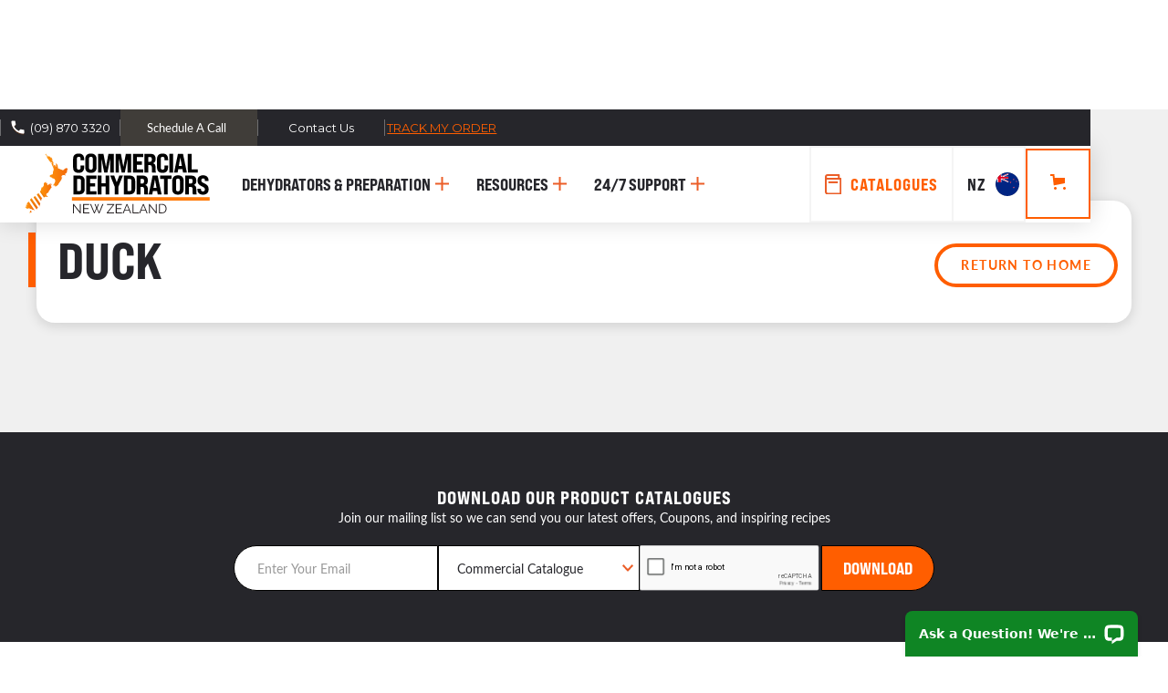

--- FILE ---
content_type: text/html; charset=utf-8
request_url: https://www.commercialdehydrators.co.nz/subcategories/duck
body_size: 22021
content:
<!DOCTYPE html><!-- Last Published: Thu Jan 22 2026 07:10:14 GMT+0000 (Coordinated Universal Time) --><html data-wf-domain="www.commercialdehydrators.co.nz" data-wf-page="644b9ea2c8da47fb2350019a" data-wf-site="63040f24d2a08951358eadf8" lang="en" data-wf-collection="644b9ea2c8da47567250023c" data-wf-item-slug="duck"><head><meta charset="utf-8"/><title>Duck - Commercial/Industrial Dehydrators New Zealand</title><meta content="Duck - Gain more knowledge and insights on how our dehydrators are used; this includes practical information, tips, ideas, recipes, and so much more." name="description"/><meta content="Duck - Commercial/Industrial Dehydrators New Zealand" property="og:title"/><meta content="Duck - Gain more knowledge and insights on how our dehydrators are used; this includes practical information, tips, ideas, recipes, and so much more." property="og:description"/><meta content="Duck - Commercial/Industrial Dehydrators New Zealand" property="twitter:title"/><meta content="Duck - Gain more knowledge and insights on how our dehydrators are used; this includes practical information, tips, ideas, recipes, and so much more." property="twitter:description"/><meta property="og:type" content="website"/><meta content="summary_large_image" name="twitter:card"/><meta content="width=device-width, initial-scale=1" name="viewport"/><meta content="uTdXR77pN2ubPgQWoX_ehpSYB7Fq_bM-MFoukpYmCaM" name="google-site-verification"/><link href="https://cdn.prod.website-files.com/63040f24d2a08951358eadf8/css/commercial-dehydrators-nz.webflow.shared.45d2786c4.min.css" rel="stylesheet" type="text/css" integrity="sha384-RdJ4bEEZXtNWVCGn9BsdZWXad3+T1uwoGb3muHyREIX2E7gFyB3esao0f1+x3fUA" crossorigin="anonymous"/><link href="https://fonts.googleapis.com" rel="preconnect"/><link href="https://fonts.gstatic.com" rel="preconnect" crossorigin="anonymous"/><script src="https://ajax.googleapis.com/ajax/libs/webfont/1.6.26/webfont.js" type="text/javascript"></script><script type="text/javascript">WebFont.load({  google: {    families: ["Montserrat:100,100italic,200,200italic,300,300italic,400,400italic,500,500italic,600,600italic,700,700italic,800,800italic,900,900italic","Lato:100,100italic,300,300italic,400,400italic,700,700italic,900,900italic","Oswald:200,300,400,500,600,700"]  }});</script><script src="https://use.typekit.net/qgi6pqz.js" type="text/javascript"></script><script type="text/javascript">try{Typekit.load();}catch(e){}</script><script type="text/javascript">!function(o,c){var n=c.documentElement,t=" w-mod-";n.className+=t+"js",("ontouchstart"in o||o.DocumentTouch&&c instanceof DocumentTouch)&&(n.className+=t+"touch")}(window,document);</script><link href="https://cdn.prod.website-files.com/61b94df587ecedc8407052ff/61b94df587eced7ed3705350_Commercial-Dehydrator-favi.png" rel="shortcut icon" type="image/x-icon"/><link href="https://cdn.prod.website-files.com/61b94df587ecedc8407052ff/61b94df587eced455570533b_Commercial-Dehydrator-webclip.png" rel="apple-touch-icon"/><link href="https://www.commercialdehydrators.co.nz//subcategories/duck" rel="canonical"/><script async="" src="https://www.googletagmanager.com/gtag/js?id=G-LL20N3F8L7"></script><script type="text/javascript">window.dataLayer = window.dataLayer || [];function gtag(){dataLayer.push(arguments);}gtag('set', 'developer_id.dZGVlNj', true);gtag('js', new Date());gtag('config', 'G-LL20N3F8L7');</script><script src="https://www.google.com/recaptcha/api.js" type="text/javascript"></script><script type="text/javascript">!function(f,b,e,v,n,t,s){if(f.fbq)return;n=f.fbq=function(){n.callMethod?n.callMethod.apply(n,arguments):n.queue.push(arguments)};if(!f._fbq)f._fbq=n;n.push=n;n.loaded=!0;n.version='2.0';n.agent='plwebflow';n.queue=[];t=b.createElement(e);t.async=!0;t.src=v;s=b.getElementsByTagName(e)[0];s.parentNode.insertBefore(t,s)}(window,document,'script','https://connect.facebook.net/en_US/fbevents.js');fbq('init', '1344964309601263');fbq('track', 'PageView');</script><!-- Remove Hidden Sections -->

<script>
    const eraseHidden =  () => {
      document
      .querySelectorAll(".w-condition-invisible")
      .forEach(
        el => {
          el.remove();
        } 
      );
  }

  document.addEventListener("DOMContentLoaded", eraseHidden);
</script>

<!-- Google Tag Manager -->
<script>(function(w,d,s,l,i){w[l]=w[l]||[];w[l].push({'gtm.start':
new Date().getTime(),event:'gtm.js'});var f=d.getElementsByTagName(s)[0],
j=d.createElement(s),dl=l!='dataLayer'?'&l='+l:'';j.async=true;j.src=
'https://www.googletagmanager.com/gtm.js?id='+i+dl;f.parentNode.insertBefore(j,f);
})(window,document,'script','dataLayer','GTM-WXG3FJC');</script>
<!-- End Google Tag Manager -->


<!-- Google tag (gtag.js)
<script async src="https://www.googletagmanager.com/gtag/js?id=G-LL20N3F8L7"></script>
<script>
  window.dataLayer = window.dataLayer || [];
  function gtag(){dataLayer.push(arguments);}
  gtag('js', new Date());

  gtag('config', 'G-LL20N3F8L7');
</script>-->

<!-- Google tag (gtag.js) -->
<script async 
src="https://www.googletagmanager.com/gtag/js?id=AW-
780074975"></script>
<script>
  window.dataLayer = window.dataLayer || [];
  function gtag(){dataLayer.push(arguments);}
  gtag('js', new Date());
  gtag('config', 'AW-780074975');
</script>


<!-- MONTO GLOBAL SCRIPT -->
<script
src="https://www.monto.io/monto-global.js"
data-shop-id="QXbRqL4aVoM9MqoJOkgvMPln" async>
</script>
<!-- END MONTO GLOBAL SCRIPT -->
<!-- Responsive Table for product Spec CSS -->

<script>
window._form_callback = function(id) {
	gtag('event', 'conversion', {'send_to': 'AW-780074975/Hi_NCN3U-pwBEN__-_MC',
        'language': 'en',
        'format': '3',
        'color': 'ffffff'
      });
};
</script>
<!-- Google hidden fields -->

<!-- Bing Webmaster Tools Verification — DO NOT REMOVE, EVEN AFTER VERIFICATION
     Required for Bing Webmaster Tools & Copilot/IndexNow monitoring.
     Owner: Armand McKey (armand@mclellanhill.com).
     If rotating, update the content="" only. Keep this tag in <head>. -->
<meta name="msvalidate.01" content="6EE73FDF767A30319B7B1308D34F9CC6" />
<!-- Bing Webmaster Tools Verification -->

<!-- Schema Logo Code -->
<script type="application/ld+json">
    {
      "@context": "https://schema.org",
      "@type": "Organization",
      "url": "https://www.commercialdehydrators.co.nz/",
      "logo": "https://global-uploads.webflow.com/63040f24d2a08951358eadf8/63bb9480d9906877f436a4d2_NZ%20Commercial-Dehydrators.svg"
    }
    </script>
<!-- END Schema Logo Code -->
<!-- Schema Local Business Code -->
<script type="application/ld+json">
    {
      "@context": "https://schema.org",
      "@type": "Store",
      "image": [
        "https://global-uploads.webflow.com/63040f24d2a08951358eadf8/63bb9480d9906877f436a4d2_NZ%20Commercial-Dehydrators.svg",
        "https://global-uploads.webflow.com/63040f24d2a08951358eadf8/63040f24d2a0891a418eaeb6_best-value-dehydrators-v3.svg",
        "https://global-uploads.webflow.com/63040f24d2a08951358eadf8/63040f24d2a0891d928eae4a_Commercial-Dehydrato-footer-logo.svg"
       ],
      "name": "Commercial Dehydrators New Zealand",
      "address": {
        "@type": "PostalAddress",
        "streetAddress": "Suite 13044, 17B Farnham Street",
        "addressLocality": "Parnell",
        "addressRegion": "Auckland",
        "postalCode": "1052",
        "addressCountry": "NZ"
      },
      "geo": {
        "@type": "GeoCoordinates",
        "latitude": -36.851710,
        "longitude": 174.782000
      },
      
      "priceRange": "$$$",
      "telephone": "(09) 870 3320",
      "openingHoursSpecification": [
        {
          "@type": "OpeningHoursSpecification",
          "dayOfWeek": [
            "Monday",
            "Tuesday",
            "Wednesday",
            "Thursday",
            "Friday"
          ],
          "opens": "08:00",
          "closes": "23:59"
        }
      ]   
    }
    </script>
<!-- END Schema Local Business Code -->


<style type="text/css">
 
  .conveythis-no-translate{
    z-index: 100!important;
  } 
  .item-img{
    height: 40px;
    width: 50px;
  }
  
  /*Testimonial Slider CSS*/
.splide__container{
    position:relative;
    box-sizing:border-box
}
.splide__list{
    margin:0!important;
    padding:0!important;
    /**width:-webkit-max-content;
    width:max-content;**/
    will-change:transform
}
.splide__pagination li{
    list-style-type:none;
    display:inline-block;
    line-height:1;
    margin:0
}
.splide,.splide__slide{
    position:relative;
    outline:none
}
.splide__slide{
    box-sizing:border-box;
    list-style-type:none!important;
    margin:0;
    flex-shrink:0
}
.splide__slider{
    position:relative
}
.splide__track{
    position:relative;
    z-index:0;
}
.splide--draggable>.splide__track>.splide__list>.splide__slide{
    -webkit-user-select:none;
    user-select:none
}
  /** END Testimonial Slider CSS **/

  /* Scroll Style*/
  
/*width*/
.scroll-style::-webkit-scrollbar {
width:7px; height: 7px;
}
/*track*/
.scroll-style::-webkit-scrollbar-track {
background:rgb(255, 255, 255, 0);
border-radius:5px;
}
/*thumb*/
.scroll-style::-webkit-scrollbar-thumb {
background:rgb(179, 179, 179);
border-radius:5px;
}
/*thumb hover*/
.scroll-style::-webkit-scrollbar-thumb:hover {
background:rgba(98, 98, 98, 1);
}
/*thumb pressed*/
.scroll-style::-webkit-scrollbar-thumb:active {
background:rgba(77, 77, 77, 1);
}
/*width*/
.modal-box::-webkit-scrollbar {
width:7px;
}
/*track*/
.modal-box::-webkit-scrollbar-track {
background:rgb(255, 255, 255);
border-width:10px;
border-style:none;
}
/*thumb*/
.modal-box::-webkit-scrollbar-thumb {
background:rgb(124, 122, 122);
border-radius:10px;
}
  /*width*/
.multi-select::-webkit-scrollbar {
width:7px;
}
/*track*/
.multi-select::-webkit-scrollbar-track {
background:rgba(255, 255, 255, 0);
border-radius:10px;
border-style:none;
}
/*thumb*/
.multi-select::-webkit-scrollbar-thumb {
background:rgb(124, 122, 122);
border-radius:10px;
}
  /*End Scroll Style*/
/*Spec Table Style*/
:root {
    --bg-table-stripe: #FFFFFF;
    --b-table: #FFFFFF;
    --caption: #242423;
}

table {
    background-color: transparent;
    border-collapse:collapse;
  width: 100%;
}

th {
    text-align:left
}

.dcf-txt-center {
      text-align: center!important
    }

    .dcf-txt-left {
      text-align: left!important
    }

    .dcf-txt-right {
      text-align: right!important
    }
    
.dcf-table caption {
      color: var(--caption);
      font-size: 1.13em;
      font-weight: 700;
      padding-bottom: .56rem
    }

    .dcf-table thead {
      font-size: .84em
    }

    .dcf-table tbody {
      border-bottom: 1px solid var(--b-table);
      border-top: 1px solid var(--b-table);
      font-size: .84em
    }

    .dcf-table tfoot {
      font-size: .84em
    }

    .dcf-table td, .dcf-table th {
      padding-right: 1.78em
    }

    .dcf-table-bordered, .dcf-table-bordered td, .dcf-table-bordered th {
      border: 1px solid var(--b-table)
    }

    .dcf-table-bordered td, .dcf-table-bordered th, .dcf-table-striped td, .dcf-table-striped th {
      padding-left: 1em;
      padding-right: 1em
    }

    .dcf-table-bordered tr:not(:last-child), .dcf-table-striped tr:not(:last-child) {
      border-bottom: 1px solid var(--b-table)
    }

    .dcf-table-striped tbody tr:nth-of-type(2n) {
      background-color: var(--bg-table-stripe)
    }

    .dcf-table thead td, .dcf-table thead th {
      padding-bottom: .75em;
      vertical-align: bottom
    }

    .dcf-table tbody td, .dcf-table tbody th, .dcf-table tfoot td, .dcf-table tfoot th {
      padding-top: .75em;
      vertical-align: top
    }

    .dcf-table tbody td, .dcf-table tbody th {
      padding-bottom: .75em
    }

    .dcf-table-bordered thead th {
      padding-top: 1.33em
    }

    .dcf-wrapper-table-scroll {
      overflow-x: auto;
      -webkit-overflow-scrolling: touch;
      left: 50%;
      margin-left: -50vw;
      margin-right: -50vw;
      padding-bottom: 1em;
      position: relative;
      right: 50%;
      width: 100vw
    }

    @media only screen and (max-width:42.09em) {
      .dcf-table-responsive thead {
        clip: rect(0 0 0 0);
        -webkit-clip-path: inset(50%);
        clip-path: inset(50%);
        height: 1px;
        overflow: hidden;
        position: absolute;
        width: 1px;
        white-space: nowrap
      }
      .dcf-table-responsive tr {
        display: block
      }
      .dcf-table-responsive td {
        -webkit-column-gap: 3.16vw;
        -moz-column-gap: 3.16vw;
        column-gap: 3.16vw;
        display: grid;
        grid-template-columns: 1fr 2fr;
        text-align: left!important
      }
      .dcf-table-responsive.dcf-table-bordered, .dcf-table-responsive.dcf-table-bordered thead th {
        border-width: 0
      }
      .dcf-table-responsive.dcf-table-bordered tbody td {
        border-top-width: 0
      }
      .dcf-table-responsive:not(.dcf-table-bordered) tbody tr {
        padding-bottom: .75em
      }
      .dcf-table-responsive:not(.dcf-table-bordered) tbody td {
        padding-bottom: 0
      }
      .dcf-table-responsive:not(.dcf-table-bordered):not(.dcf-table-striped) tbody td {
        padding-right: 0
      }
      .dcf-table-responsive.dcf-table-bordered tbody tr:last-child td:last-child {
        border-bottom-width: 0
      }
      .dcf-table-responsive tbody td:before {
        content: attr(data-label);
        float: left;
        font-weight: 700;
        padding-right: 1.78em
      }
    }

.dcf-overflow-x-auto {
      overflow-x: auto!important;
      -webkit-overflow-scrolling: touch
    }
    

 .recipe-font p{
 			font-size:16px !important;
      }
      .recipe-font a{
 			font-size:16px !important;
        color: #ff5e00 !important;
      }
      .recipe-font h2{
 			font-size:2.5em !important;
      }
      .recipe-font ul li{
 			font-size:16px !important;
      }
/*End Spec Table Style*/

/* ios webkit Disable */
textarea,
input.text, select,
input[type="text"],
input[type="button"],
input[type="submit"],
.input-checkbox {
-webkit-appearance: none;
} 
  select {
  -webkit-appearance: none;
  -moz-appearance: none;
  background: transparent;
  background-image: url("https://cdn.prod.website-files.com/60ab38e8dc5cc2e5999f5de3/60b41c529a04dcd2bb81e8e8_chev-down-icon.svg");
  background-repeat: no-repeat;
  background-position-x: 97%;
  background-position-y: 50%;
}

</style>


<script type="text/javascript" src="https://secure.agile-company-365.com/js/264647.js" defer></script>
<noscript><img alt="" src="https://secure.agile-company-365.com/264647.png" style="display:none;" /></noscript>

<script src="https://js.stripe.com/v3/" type="text/javascript" data-wf-ecomm-key="pk_live_nyPnaDuxaj8zDxRbuaPHJjip" data-wf-ecomm-acct-id="acct_1LXwRLLI5bB0a3lx"></script><script src="https://www.paypal.com/sdk/js?client-id=AeVgr6n0UlS9_b4u45Nlkd2mpKc6VUe9wjw2oKRrsXzIXZJ4K1q1CUaXvrTgcB5j0jb-E3fEwDD6DOEd&amp;merchant-id=P64KDDZBPFJF6&amp;currency=NZD&amp;commit=false" type="text/javascript" data-wf-paypal-element="true"></script><script type="text/javascript">window.__WEBFLOW_CURRENCY_SETTINGS = {"currencyCode":"NZD","symbol":"$","decimal":".","fractionDigits":2,"group":",","template":"{{wf {&quot;path&quot;:&quot;symbol&quot;,&quot;type&quot;:&quot;PlainText&quot;\\} }} {{wf {&quot;path&quot;:&quot;amount&quot;,&quot;type&quot;:&quot;CommercePrice&quot;\\} }} ","hideDecimalForWholeNumbers":false};</script></head><body><div data-w-id="e462a440-fd94-0087-2c2a-0c5053a31a2c" class="nav-overlay"></div><div id="top" class="header-spacer"></div><div class="header"><div class="announcement-bar tariff hide" data-ix="new-interaction"><div class="annoncment-bar-notice-wrapper tariff-text"><div class="text-block-129 tariff-text">up to 46% off sitewide - use code BFCM</div></div></div><div class="announcement-bar" data-ix="new-interaction"><div class="annoncment-bar-notice-wrapper"><img src="https://cdn.prod.website-files.com/63040f24d2a08951358eadf8/643cafe58bc0bcd9edac4495_Freeshipping-icon-white.svg" loading="lazy" alt="" class="image-68"/><div class="text-block">Free domestic shipping - <a href="/track-my-order" class="link-in-announcement-bar">Track my order</a></div></div><div class="div-block-2 announcment-cta-container"><a href="tel:(09)8703320" class="phone-button w-inline-block"><img src="https://cdn.prod.website-files.com/63040f24d2a08951358eadf8/63040f24d2a0891cb18eae85_Phone-icon.svg" loading="lazy" alt="Phone Icon
" class="image-50"/><div class="phone-number">(09) 870 3320</div></a><div class="html-embed-7 w-embed w-script"><!-- Calendly link widget begin -->
<link href="https://assets.calendly.com/assets/external/widget.css" rel="stylesheet">
<script src="https://assets.calendly.com/assets/external/widget.js" type="text/javascript" async></script>
<a href="" onclick="Calendly.initPopupWidget({url: 'https://calendly.com/commercial-dehydrators-australia'});return false;">
<div data-w-id="90771ae1-827f-051a-1e4d-706b63844540" class="link-block">
<div class="call-button">Schedule A Call</div>
</div>
</a>
<!-- Calendly link widget end --></div><a href="/contact-us" class="link-block contact-btn w-inline-block"><div class="call-button">Contact Us</div></a></div></div><div class="navbar"><a href="/" class="logo-container w-inline-block"><img src="https://cdn.prod.website-files.com/63040f24d2a08951358eadf8/63bb9480d9906877f436a4d2_NZ%20Commercial-Dehydrators.svg" alt="Commercial Dehydrators AU Logo" class="logo"/><img src="https://cdn.prod.website-files.com/63040f24d2a08951358eadf8/63bce9aacf0c896d4dbf69f8_NZ%20Commercial-Dehydrators-no-map.svg" alt="Commercial Dehydrators Australia Logo" class="logo mobile-logo"/></a><a data-w-id="90771ae1-827f-051a-1e4d-706b6384454b" href="#" class="nav-link-mega w-inline-block"><div class="mega-menu-main-link">Dehydrators &amp; PREPARATION</div><img src="https://cdn.prod.website-files.com/63040f24d2a08951358eadf8/63040f24d2a0890ca08eae83_plus-icon-orange.svg" loading="lazy" alt="Plus icon" class="image-3 _1"/></a><a data-w-id="75f0b337-fa8d-ec25-5293-9493530fb98a" href="#" class="nav-link-mega w-inline-block"><div class="mega-menu-main-link">Resources</div><img src="https://cdn.prod.website-files.com/63040f24d2a08951358eadf8/63040f24d2a0890ca08eae83_plus-icon-orange.svg" loading="lazy" alt="Plus icon" class="image-3 _2"/></a><a data-w-id="8c725d8c-dd05-7dec-418a-4dccbd3e0fe9" href="#" class="nav-link-mega w-inline-block"><div class="mega-menu-main-link"><strong>24/7 Support</strong></div><img src="https://cdn.prod.website-files.com/63040f24d2a08951358eadf8/63040f24d2a0890ca08eae83_plus-icon-orange.svg" loading="lazy" alt="Plus icon" class="image-3 _3"/></a><div data-hover="true" data-delay="0" class="nav-dropdown w-dropdown"><div class="dropdown-toggle w-dropdown-toggle"><div class="nav-link">Resources</div><div class="dropdown-icon w-icon-dropdown-toggle"></div></div><nav class="nav-dropdown-list w-dropdown-list"><a href="#" class="dropdown-link w-dropdown-link">Batch Calculator</a><a href="/dehydrating-recipes" class="dropdown-link w-dropdown-link">Recipes</a><a href="/dehydrators-blog" class="dropdown-link w-dropdown-link">Blog</a><a href="/reviews-success-stories" class="dropdown-link w-dropdown-link">Reviews</a><a href="/commercial-dehydrators-faq" class="dropdown-link w-dropdown-link">FAQ&#x27;s</a></nav></div><div data-hover="true" data-delay="0" class="nav-dropdown w-dropdown"><div class="dropdown-toggle w-dropdown-toggle"><div class="dropdown-icon w-icon-dropdown-toggle"></div><div class="nav-link">24/7 support</div></div><nav class="nav-dropdown-list w-dropdown-list"><a href="tel:(604)800-7466" class="dropdown-link w-dropdown-link">Call (604) 800-7466</a><a href="/contact-us" class="dropdown-link w-dropdown-link">Contact</a><a href="/shipping-returns" class="dropdown-link w-dropdown-link">Shipping &amp; Returns</a><a href="/commercial-warranty" class="dropdown-link w-dropdown-link">Commercial Warranty</a><a href="/commercial-dehydrators-faq" class="dropdown-link w-dropdown-link">FAQ&#x27;s</a></nav></div><div class="navbar-menu"><div class="html-embed-7 mobile w-embed"><!-- Calendly link widget begin -->
<a href="" onclick="Calendly.initPopupWidget({url: 'https://calendly.com/commercial-dehydrators-canada?primary_color=ff5e00'});return false;"><div class="nav-link navbar-cta call-tab w-inline-block"><img src="https://assets-global.website-files.com/60ab38e8dc5cc2e5999f5de3/60ad8f0a515ecbb670ad0425_Phone-icon-orange.svg" loading="lazy" alt="phone icon" class="image-4 call-icon"></div></a>
<!-- Calendly link widget end --></div><a data-w-id="90771ae1-827f-051a-1e4d-706b63844574" href="#" class="nav-link navbar-cta w-inline-block"><img src="https://cdn.prod.website-files.com/63040f24d2a08951358eadf8/63040f24d2a08900818eae68_catalogue-icon.svg" loading="lazy" alt="Catalogue Icon" class="image-4"/><div class="text-block-4">catalogues</div></a><a href="tel:(604)800-7466" class="nav-link navbar-cta call-tab hide-this-one w-inline-block"><img src="https://cdn.prod.website-files.com/63040f24d2a08951358eadf8/63040f24d2a08900588eae89_Phone-icon-orange.svg" loading="lazy" alt="phone icon" class="image-4 call-icon"/></a><div data-hover="true" data-delay="0" class="nav-dropdown navbar-cta w-dropdown"><div class="dropdown-toggle country w-dropdown-toggle"><div class="nav-link country">nz</div><img src="https://cdn.prod.website-files.com/63040f24d2a08951358eadf8/63bbaa27b73c8b32ea1fbe32_nz-flag-icon.svg" loading="lazy" alt="" class="flag-icons"/></div><nav class="nav-dropdown-list country w-dropdown-list"><a href="https://www.commercialdehydrators.com.au/" target="_blank" class="dropdown-link country aud w-dropdown-link">AUD</a><a href="https://www.dehydratorsamerica.com/" target="_blank" class="dropdown-link country usd w-dropdown-link">USD</a><a href="https://commercialdehydrators.ca" target="_blank" class="dropdown-link country cad w-dropdown-link">CA</a><a href="https://www.commercialdehydrators.co.uk/" target="_blank" class="dropdown-link country gbp w-dropdown-link">GBP</a></nav></div><div data-node-type="commerce-cart-wrapper" data-open-product="" data-wf-cart-type="rightSidebar" data-wf-cart-query="query Dynamo3 {
  database {
    id
    commerceOrder {
      comment
      extraItems {
        name
        pluginId
        pluginName
        price {
          decimalValue
          string
          unit
          value
        }
      }
      id
      startedOn
      statusFlags {
        hasDownloads
        hasSubscription
        isFreeOrder
        requiresShipping
      }
      subtotal {
        decimalValue
        string
        unit
        value
      }
      total {
        decimalValue
        string
        unit
        value
      }
      updatedOn
      userItems {
        count
        id
        price {
          value
          unit
          decimalValue
          string
        }
        product {
          id
          cmsLocaleId
          draft
          archived
          f_name_: name
          f_sku_properties_3dr: skuProperties {
            id
            name
            enum {
              id
              name
              slug
            }
          }
        }
        rowTotal {
          decimalValue
          string
          unit
          value
        }
        sku {
          cmsLocaleId
          draft
          archived
          f_compare_at_price_7dr10dr: compareAtPrice {
            value
            unit
            decimalValue
            string
          }
          f_main_image_4dr: mainImage {
            url
            file {
              size
              origFileName
              createdOn
              updatedOn
              mimeType
              width
              height
              variants {
                origFileName
                quality
                height
                width
                s3Url
                error
                size
              }
            }
            alt
          }
          f_sku_: sku
          f_sku_values_3dr: skuValues {
            property {
              id
            }
            value {
              id
            }
          }
          id
        }
        subscriptionFrequency
        subscriptionInterval
        subscriptionTrial
      }
      userItemsCount
    }
  }
  site {
    commerce {
      id
      businessAddress {
        country
      }
      defaultCountry
      defaultCurrency
      quickCheckoutEnabled
    }
  }
}" data-wf-page-link-href-prefix="" data-wf-cart-easing="ease-in-expo" data-wf-cart-duration="400" class="w-commerce-commercecartwrapper cart"><a href="#" data-node-type="commerce-cart-open-link" role="button" class="w-commerce-commercecartopenlink cart-button w-inline-block" aria-haspopup="dialog" aria-label="Open cart"><svg class="w-commerce-commercecartopenlinkicon cart-icon" width="17px" height="17px" viewBox="0 0 17 17"><g stroke="none" stroke-width="1" fill="none" fill-rule="evenodd"><path d="M2.60592789,2 L0,2 L0,0 L4.39407211,0 L4.84288393,4 L16,4 L16,9.93844589 L3.76940945,12.3694378 L2.60592789,2 Z M15.5,17 C14.6715729,17 14,16.3284271 14,15.5 C14,14.6715729 14.6715729,14 15.5,14 C16.3284271,14 17,14.6715729 17,15.5 C17,16.3284271 16.3284271,17 15.5,17 Z M5.5,17 C4.67157288,17 4,16.3284271 4,15.5 C4,14.6715729 4.67157288,14 5.5,14 C6.32842712,14 7,14.6715729 7,15.5 C7,16.3284271 6.32842712,17 5.5,17 Z" fill="currentColor" fill-rule="nonzero"></path></g></svg><div data-wf-bindings="%5B%7B%22innerHTML%22%3A%7B%22type%22%3A%22Number%22%2C%22filter%22%3A%7B%22type%22%3A%22numberPrecision%22%2C%22params%22%3A%5B%220%22%2C%22numberPrecision%22%5D%7D%2C%22dataPath%22%3A%22database.commerceOrder.userItemsCount%22%7D%7D%5D" style="display:none" data-count-hide-rule="always" class="w-commerce-commercecartopenlinkcount cart-quantity">0</div></a><div data-node-type="commerce-cart-container-wrapper" style="display:none" class="w-commerce-commercecartcontainerwrapper w-commerce-commercecartcontainerwrapper--cartType-rightSidebar cart-wrapper"><div data-node-type="commerce-cart-container" role="dialog" class="w-commerce-commercecartcontainer"><div class="w-commerce-commercecartheader cart-header"><a href="#" data-node-type="commerce-cart-close-link" role="button" class="w-commerce-commercecartcloselink close-button w-inline-block" aria-label="Close cart"><img src="https://cdn.prod.website-files.com/63040f24d2a08951358eadf8/63040f24d2a0890ca08eae83_plus-icon-orange.svg" loading="lazy" alt="Plus icon" class="image-6"/><div class="continue-shopping">Continue Shopping</div></a><h4 class="w-commerce-commercecartheading heading">Your Cart</h4></div><div class="w-commerce-commercecartformwrapper"><form data-node-type="commerce-cart-form" style="display:none" class="w-commerce-commercecartform default-state"><script type="text/x-wf-template" id="wf-template-90771ae1-827f-051a-1e4d-706b63844592">%3Cdiv%20class%3D%22w-commerce-commercecartitem%20cart-item%22%3E%3Cimg%20data-wf-bindings%3D%22%255B%257B%2522src%2522%253A%257B%2522type%2522%253A%2522ImageRef%2522%252C%2522filter%2522%253A%257B%2522type%2522%253A%2522identity%2522%252C%2522params%2522%253A%255B%255D%257D%252C%2522dataPath%2522%253A%2522database.commerceOrder.userItems%255B%255D.sku.f_main_image_4dr%2522%257D%257D%255D%22%20src%3D%22%22%20alt%3D%22%22%20class%3D%22w-commerce-commercecartitemimage%20w-dyn-bind-empty%22%2F%3E%3Cdiv%20class%3D%22w-commerce-commercecartiteminfo%20div-block-6%22%3E%3Cdiv%20data-wf-bindings%3D%22%255B%257B%2522innerHTML%2522%253A%257B%2522type%2522%253A%2522PlainText%2522%252C%2522filter%2522%253A%257B%2522type%2522%253A%2522identity%2522%252C%2522params%2522%253A%255B%255D%257D%252C%2522dataPath%2522%253A%2522database.commerceOrder.userItems%255B%255D.product.f_name_%2522%257D%257D%255D%22%20class%3D%22w-commerce-commercecartproductname%20text-block-9%20w-dyn-bind-empty%22%3E%3C%2Fdiv%3E%3Cdiv%20class%3D%22sku-wrapper%22%3E%3Cdiv%20class%3D%22sku-item%22%3ESKU%3A%3C%2Fdiv%3E%3Cdiv%20data-wf-bindings%3D%22%255B%257B%2522innerHTML%2522%253A%257B%2522type%2522%253A%2522PlainText%2522%252C%2522filter%2522%253A%257B%2522type%2522%253A%2522identity%2522%252C%2522params%2522%253A%255B%255D%257D%252C%2522dataPath%2522%253A%2522database.commerceOrder.userItems%255B%255D.sku.f_sku_%2522%257D%257D%255D%22%20class%3D%22w-commerce-commercecartproductname%20sku-item%20number%20w-dyn-bind-empty%22%3E%3C%2Fdiv%3E%3C%2Fdiv%3E%3Cscript%20type%3D%22text%2Fx-wf-template%22%20id%3D%22wf-template-90771ae1-827f-051a-1e4d-706b63844597%22%3E%253Cli%2520class%253D%2522option%2522%253E%253Cspan%2520data-wf-bindings%253D%2522%25255B%25257B%252522innerHTML%252522%25253A%25257B%252522type%252522%25253A%252522PlainText%252522%25252C%252522filter%252522%25253A%25257B%252522type%252522%25253A%252522identity%252522%25252C%252522params%252522%25253A%25255B%25255D%25257D%25252C%252522dataPath%252522%25253A%252522database.commerceOrder.userItems%25255B%25255D.product.f_sku_properties_3dr%25255B%25255D.name%252522%25257D%25257D%25255D%2522%2520class%253D%2522text-block-8%2520name%2520w-dyn-bind-empty%2522%253E%253C%252Fspan%253E%253Cdiv%2520class%253D%2522text-block-42%2522%253E%253A%253C%252Fdiv%253E%253Cspan%2520data-wf-bindings%253D%2522%25255B%25257B%252522innerHTML%252522%25253A%25257B%252522type%252522%25253A%252522CommercePropValues%252522%25252C%252522filter%252522%25253A%25257B%252522type%252522%25253A%252522identity%252522%25252C%252522params%252522%25253A%25255B%25255D%25257D%25252C%252522dataPath%252522%25253A%252522database.commerceOrder.userItems%25255B%25255D.product.f_sku_properties_3dr%25255B%25255D%252522%25257D%25257D%25255D%2522%2520class%253D%2522text-block-8%2520w-dyn-bind-empty%2522%253E%253C%252Fspan%253E%253C%252Fli%253E%3C%2Fscript%3E%3Cul%20data-wf-bindings%3D%22%255B%257B%2522optionSets%2522%253A%257B%2522type%2522%253A%2522CommercePropTable%2522%252C%2522filter%2522%253A%257B%2522type%2522%253A%2522identity%2522%252C%2522params%2522%253A%255B%255D%257D%252C%2522dataPath%2522%253A%2522database.commerceOrder.userItems%255B%255D.product.f_sku_properties_3dr%5B%5D%2522%257D%257D%252C%257B%2522optionValues%2522%253A%257B%2522type%2522%253A%2522CommercePropValues%2522%252C%2522filter%2522%253A%257B%2522type%2522%253A%2522identity%2522%252C%2522params%2522%253A%255B%255D%257D%252C%2522dataPath%2522%253A%2522database.commerceOrder.userItems%255B%255D.sku.f_sku_values_3dr%2522%257D%257D%255D%22%20class%3D%22w-commerce-commercecartoptionlist%20option-list-2%22%20data-wf-collection%3D%22database.commerceOrder.userItems%255B%255D.product.f_sku_properties_3dr%22%20data-wf-template-id%3D%22wf-template-90771ae1-827f-051a-1e4d-706b63844597%22%3E%3Cli%20class%3D%22option%22%3E%3Cspan%20data-wf-bindings%3D%22%255B%257B%2522innerHTML%2522%253A%257B%2522type%2522%253A%2522PlainText%2522%252C%2522filter%2522%253A%257B%2522type%2522%253A%2522identity%2522%252C%2522params%2522%253A%255B%255D%257D%252C%2522dataPath%2522%253A%2522database.commerceOrder.userItems%255B%255D.product.f_sku_properties_3dr%255B%255D.name%2522%257D%257D%255D%22%20class%3D%22text-block-8%20name%20w-dyn-bind-empty%22%3E%3C%2Fspan%3E%3Cdiv%20class%3D%22text-block-42%22%3E%3A%3C%2Fdiv%3E%3Cspan%20data-wf-bindings%3D%22%255B%257B%2522innerHTML%2522%253A%257B%2522type%2522%253A%2522CommercePropValues%2522%252C%2522filter%2522%253A%257B%2522type%2522%253A%2522identity%2522%252C%2522params%2522%253A%255B%255D%257D%252C%2522dataPath%2522%253A%2522database.commerceOrder.userItems%255B%255D.product.f_sku_properties_3dr%255B%255D%2522%257D%257D%255D%22%20class%3D%22text-block-8%20w-dyn-bind-empty%22%3E%3C%2Fspan%3E%3C%2Fli%3E%3C%2Ful%3E%3Cdiv%20class%3D%22div-block-5%22%3E%3Cinput%20data-wf-bindings%3D%22%255B%257B%2522value%2522%253A%257B%2522type%2522%253A%2522Number%2522%252C%2522filter%2522%253A%257B%2522type%2522%253A%2522numberPrecision%2522%252C%2522params%2522%253A%255B%25220%2522%252C%2522numberPrecision%2522%255D%257D%252C%2522dataPath%2522%253A%2522database.commerceOrder.userItems%255B%255D.count%2522%257D%257D%252C%257B%2522data-commerce-sku-id%2522%253A%257B%2522type%2522%253A%2522ItemRef%2522%252C%2522filter%2522%253A%257B%2522type%2522%253A%2522identity%2522%252C%2522params%2522%253A%255B%255D%257D%252C%2522dataPath%2522%253A%2522database.commerceOrder.userItems%255B%255D.sku.id%2522%257D%257D%255D%22%20class%3D%22w-commerce-commercecartquantity%20cart-quantity-2%22%20required%3D%22%22%20pattern%3D%22%5E%5B0-9%5D%2B%24%22%20inputMode%3D%22numeric%22%20type%3D%22number%22%20name%3D%22quantity%22%20autoComplete%3D%22off%22%20data-wf-cart-action%3D%22update-item-quantity%22%20data-commerce-sku-id%3D%22%22%20value%3D%221%22%2F%3E%3Cdiv%20data-wf-bindings%3D%22%255B%257B%2522innerHTML%2522%253A%257B%2522type%2522%253A%2522CommercePrice%2522%252C%2522filter%2522%253A%257B%2522type%2522%253A%2522price%2522%252C%2522params%2522%253A%255B%255D%257D%252C%2522dataPath%2522%253A%2522database.commerceOrder.userItems%255B%255D.sku.f_compare_at_price_7dr10dr%2522%257D%257D%255D%22%20class%3D%22rrp%20w-dyn-bind-empty%22%3E%3C%2Fdiv%3E%3Cdiv%20data-wf-bindings%3D%22%255B%257B%2522innerHTML%2522%253A%257B%2522type%2522%253A%2522CommercePrice%2522%252C%2522filter%2522%253A%257B%2522type%2522%253A%2522price%2522%252C%2522params%2522%253A%255B%255D%257D%252C%2522dataPath%2522%253A%2522database.commerceOrder.userItems%255B%255D.price%2522%257D%257D%255D%22%20class%3D%22saleprice%22%3E%240.00%3C%2Fdiv%3E%3C%2Fdiv%3E%3C%2Fdiv%3E%3Cdiv%20class%3D%22div-block-4%22%3E%3Ca%20href%3D%22%23%22%20role%3D%22%22%20data-wf-bindings%3D%22%255B%257B%2522data-commerce-sku-id%2522%253A%257B%2522type%2522%253A%2522ItemRef%2522%252C%2522filter%2522%253A%257B%2522type%2522%253A%2522identity%2522%252C%2522params%2522%253A%255B%255D%257D%252C%2522dataPath%2522%253A%2522database.commerceOrder.userItems%255B%255D.sku.id%2522%257D%257D%255D%22%20class%3D%22remove-button%20w-inline-block%22%20data-wf-cart-action%3D%22remove-item%22%20data-commerce-sku-id%3D%22%22%20aria-label%3D%22Remove%20item%20from%20cart%22%3E%3Csvg%20class%3D%22icon%22%20width%3D%2216px%22%20height%3D%2216px%22%20viewBox%3D%220%200%2016%2016%22%3E%3Cg%20stroke%3D%22none%22%20stroke-width%3D%221%22%20fill%3D%22none%22%20fill-rule%3D%22evenodd%22%3E%3Cg%20fill-rule%3D%22nonzero%22%20fill%3D%22%23333333%22%3E%3Cpolygon%20points%3D%226.23223305%208%200.616116524%2013.6161165%202.38388348%2015.3838835%208%209.76776695%2013.6161165%2015.3838835%2015.3838835%2013.6161165%209.76776695%208%2015.3838835%202.38388348%2013.6161165%200.616116524%208%206.23223305%202.38388348%200.616116524%200.616116524%202.38388348%206.23223305%208%22%3E%3C%2Fpolygon%3E%3C%2Fg%3E%3C%2Fg%3E%3C%2Fsvg%3E%3Cdiv%20class%3D%22text-block-5%22%3ERemove%3C%2Fdiv%3E%3C%2Fa%3E%3C%2Fdiv%3E%3C%2Fdiv%3E</script><div class="w-commerce-commercecartlist cart-list" data-wf-collection="database.commerceOrder.userItems" data-wf-template-id="wf-template-90771ae1-827f-051a-1e4d-706b63844592"><div class="w-commerce-commercecartitem cart-item"><img data-wf-bindings="%5B%7B%22src%22%3A%7B%22type%22%3A%22ImageRef%22%2C%22filter%22%3A%7B%22type%22%3A%22identity%22%2C%22params%22%3A%5B%5D%7D%2C%22dataPath%22%3A%22database.commerceOrder.userItems%5B%5D.sku.f_main_image_4dr%22%7D%7D%5D" src="" alt="" class="w-commerce-commercecartitemimage w-dyn-bind-empty"/><div class="w-commerce-commercecartiteminfo div-block-6"><div data-wf-bindings="%5B%7B%22innerHTML%22%3A%7B%22type%22%3A%22PlainText%22%2C%22filter%22%3A%7B%22type%22%3A%22identity%22%2C%22params%22%3A%5B%5D%7D%2C%22dataPath%22%3A%22database.commerceOrder.userItems%5B%5D.product.f_name_%22%7D%7D%5D" class="w-commerce-commercecartproductname text-block-9 w-dyn-bind-empty"></div><div class="sku-wrapper"><div class="sku-item">SKU:</div><div data-wf-bindings="%5B%7B%22innerHTML%22%3A%7B%22type%22%3A%22PlainText%22%2C%22filter%22%3A%7B%22type%22%3A%22identity%22%2C%22params%22%3A%5B%5D%7D%2C%22dataPath%22%3A%22database.commerceOrder.userItems%5B%5D.sku.f_sku_%22%7D%7D%5D" class="w-commerce-commercecartproductname sku-item number w-dyn-bind-empty"></div></div><script type="text/x-wf-template" id="wf-template-90771ae1-827f-051a-1e4d-706b63844597">%3Cli%20class%3D%22option%22%3E%3Cspan%20data-wf-bindings%3D%22%255B%257B%2522innerHTML%2522%253A%257B%2522type%2522%253A%2522PlainText%2522%252C%2522filter%2522%253A%257B%2522type%2522%253A%2522identity%2522%252C%2522params%2522%253A%255B%255D%257D%252C%2522dataPath%2522%253A%2522database.commerceOrder.userItems%255B%255D.product.f_sku_properties_3dr%255B%255D.name%2522%257D%257D%255D%22%20class%3D%22text-block-8%20name%20w-dyn-bind-empty%22%3E%3C%2Fspan%3E%3Cdiv%20class%3D%22text-block-42%22%3E%3A%3C%2Fdiv%3E%3Cspan%20data-wf-bindings%3D%22%255B%257B%2522innerHTML%2522%253A%257B%2522type%2522%253A%2522CommercePropValues%2522%252C%2522filter%2522%253A%257B%2522type%2522%253A%2522identity%2522%252C%2522params%2522%253A%255B%255D%257D%252C%2522dataPath%2522%253A%2522database.commerceOrder.userItems%255B%255D.product.f_sku_properties_3dr%255B%255D%2522%257D%257D%255D%22%20class%3D%22text-block-8%20w-dyn-bind-empty%22%3E%3C%2Fspan%3E%3C%2Fli%3E</script><ul data-wf-bindings="%5B%7B%22optionSets%22%3A%7B%22type%22%3A%22CommercePropTable%22%2C%22filter%22%3A%7B%22type%22%3A%22identity%22%2C%22params%22%3A%5B%5D%7D%2C%22dataPath%22%3A%22database.commerceOrder.userItems%5B%5D.product.f_sku_properties_3dr[]%22%7D%7D%2C%7B%22optionValues%22%3A%7B%22type%22%3A%22CommercePropValues%22%2C%22filter%22%3A%7B%22type%22%3A%22identity%22%2C%22params%22%3A%5B%5D%7D%2C%22dataPath%22%3A%22database.commerceOrder.userItems%5B%5D.sku.f_sku_values_3dr%22%7D%7D%5D" class="w-commerce-commercecartoptionlist option-list-2" data-wf-collection="database.commerceOrder.userItems%5B%5D.product.f_sku_properties_3dr" data-wf-template-id="wf-template-90771ae1-827f-051a-1e4d-706b63844597"><li class="option"><span data-wf-bindings="%5B%7B%22innerHTML%22%3A%7B%22type%22%3A%22PlainText%22%2C%22filter%22%3A%7B%22type%22%3A%22identity%22%2C%22params%22%3A%5B%5D%7D%2C%22dataPath%22%3A%22database.commerceOrder.userItems%5B%5D.product.f_sku_properties_3dr%5B%5D.name%22%7D%7D%5D" class="text-block-8 name w-dyn-bind-empty"></span><div class="text-block-42">:</div><span data-wf-bindings="%5B%7B%22innerHTML%22%3A%7B%22type%22%3A%22CommercePropValues%22%2C%22filter%22%3A%7B%22type%22%3A%22identity%22%2C%22params%22%3A%5B%5D%7D%2C%22dataPath%22%3A%22database.commerceOrder.userItems%5B%5D.product.f_sku_properties_3dr%5B%5D%22%7D%7D%5D" class="text-block-8 w-dyn-bind-empty"></span></li></ul><div class="div-block-5"><input data-wf-bindings="%5B%7B%22value%22%3A%7B%22type%22%3A%22Number%22%2C%22filter%22%3A%7B%22type%22%3A%22numberPrecision%22%2C%22params%22%3A%5B%220%22%2C%22numberPrecision%22%5D%7D%2C%22dataPath%22%3A%22database.commerceOrder.userItems%5B%5D.count%22%7D%7D%2C%7B%22data-commerce-sku-id%22%3A%7B%22type%22%3A%22ItemRef%22%2C%22filter%22%3A%7B%22type%22%3A%22identity%22%2C%22params%22%3A%5B%5D%7D%2C%22dataPath%22%3A%22database.commerceOrder.userItems%5B%5D.sku.id%22%7D%7D%5D" class="w-commerce-commercecartquantity cart-quantity-2" required="" pattern="^[0-9]+$" inputMode="numeric" type="number" name="quantity" autoComplete="off" data-wf-cart-action="update-item-quantity" data-commerce-sku-id="" value="1"/><div data-wf-bindings="%5B%7B%22innerHTML%22%3A%7B%22type%22%3A%22CommercePrice%22%2C%22filter%22%3A%7B%22type%22%3A%22price%22%2C%22params%22%3A%5B%5D%7D%2C%22dataPath%22%3A%22database.commerceOrder.userItems%5B%5D.sku.f_compare_at_price_7dr10dr%22%7D%7D%5D" class="rrp w-dyn-bind-empty"></div><div data-wf-bindings="%5B%7B%22innerHTML%22%3A%7B%22type%22%3A%22CommercePrice%22%2C%22filter%22%3A%7B%22type%22%3A%22price%22%2C%22params%22%3A%5B%5D%7D%2C%22dataPath%22%3A%22database.commerceOrder.userItems%5B%5D.price%22%7D%7D%5D" class="saleprice">$0.00</div></div></div><div class="div-block-4"><a href="#" role="" data-wf-bindings="%5B%7B%22data-commerce-sku-id%22%3A%7B%22type%22%3A%22ItemRef%22%2C%22filter%22%3A%7B%22type%22%3A%22identity%22%2C%22params%22%3A%5B%5D%7D%2C%22dataPath%22%3A%22database.commerceOrder.userItems%5B%5D.sku.id%22%7D%7D%5D" class="remove-button w-inline-block" data-wf-cart-action="remove-item" data-commerce-sku-id="" aria-label="Remove item from cart"><svg class="icon" width="16px" height="16px" viewBox="0 0 16 16"><g stroke="none" stroke-width="1" fill="none" fill-rule="evenodd"><g fill-rule="nonzero" fill="#333333"><polygon points="6.23223305 8 0.616116524 13.6161165 2.38388348 15.3838835 8 9.76776695 13.6161165 15.3838835 15.3838835 13.6161165 9.76776695 8 15.3838835 2.38388348 13.6161165 0.616116524 8 6.23223305 2.38388348 0.616116524 0.616116524 2.38388348 6.23223305 8"></polygon></g></g></svg><div class="text-block-5">Remove</div></a></div></div></div><div class="w-commerce-commercecartfooter cart-footer-2"><div aria-live="" aria-atomic="false" class="w-commerce-commercecartlineitem cart-line-item"><div>Subtotal</div><div class="div-block-22"><div data-wf-bindings="%5B%7B%22innerHTML%22%3A%7B%22type%22%3A%22CommercePrice%22%2C%22filter%22%3A%7B%22type%22%3A%22price%22%2C%22params%22%3A%5B%5D%7D%2C%22dataPath%22%3A%22database.commerceOrder.subtotal%22%7D%7D%5D" class="w-commerce-commercecartordervalue"></div><div class="text-block-65">NZD</div></div></div><div><div data-node-type="commerce-cart-quick-checkout-actions" style="display:none" class="web-payments"><a role="button" tabindex="0" aria-haspopup="dialog" aria-label="Apple Pay" data-node-type="commerce-cart-apple-pay-button" style="background-image:-webkit-named-image(apple-pay-logo-white);background-size:100% 50%;background-position:50% 50%;background-repeat:no-repeat" class="w-commerce-commercecartapplepaybutton" tabindex="0"><div></div></a><a role="button" tabindex="0" aria-haspopup="dialog" data-node-type="commerce-cart-quick-checkout-button" style="display:none" class="w-commerce-commercecartquickcheckoutbutton"><svg class="w-commerce-commercequickcheckoutgoogleicon" xmlns="http://www.w3.org/2000/svg" xmlns:xlink="http://www.w3.org/1999/xlink" width="16" height="16" viewBox="0 0 16 16"><defs><polygon id="google-mark-a" points="0 .329 3.494 .329 3.494 7.649 0 7.649"></polygon><polygon id="google-mark-c" points=".894 0 13.169 0 13.169 6.443 .894 6.443"></polygon></defs><g fill="none" fill-rule="evenodd"><path fill="#4285F4" d="M10.5967,12.0469 L10.5967,14.0649 L13.1167,14.0649 C14.6047,12.6759 15.4577,10.6209 15.4577,8.1779 C15.4577,7.6339 15.4137,7.0889 15.3257,6.5559 L7.8887,6.5559 L7.8887,9.6329 L12.1507,9.6329 C11.9767,10.6119 11.4147,11.4899 10.5967,12.0469"></path><path fill="#34A853" d="M7.8887,16 C10.0137,16 11.8107,15.289 13.1147,14.067 C13.1147,14.066 13.1157,14.065 13.1167,14.064 L10.5967,12.047 C10.5877,12.053 10.5807,12.061 10.5727,12.067 C9.8607,12.556 8.9507,12.833 7.8887,12.833 C5.8577,12.833 4.1387,11.457 3.4937,9.605 L0.8747,9.605 L0.8747,11.648 C2.2197,14.319 4.9287,16 7.8887,16"></path><g transform="translate(0 4)"><mask id="google-mark-b" fill="#fff"><use xlink:href="#google-mark-a"></use></mask><path fill="#FBBC04" d="M3.4639,5.5337 C3.1369,4.5477 3.1359,3.4727 3.4609,2.4757 L3.4639,2.4777 C3.4679,2.4657 3.4749,2.4547 3.4789,2.4427 L3.4939,0.3287 L0.8939,0.3287 C0.8799,0.3577 0.8599,0.3827 0.8459,0.4117 C-0.2821,2.6667 -0.2821,5.3337 0.8459,7.5887 L0.8459,7.5997 C0.8549,7.6167 0.8659,7.6317 0.8749,7.6487 L3.4939,5.6057 C3.4849,5.5807 3.4729,5.5587 3.4639,5.5337" mask="url(#google-mark-b)"></path></g><mask id="google-mark-d" fill="#fff"><use xlink:href="#google-mark-c"></use></mask><path fill="#EA4335" d="M0.894,4.3291 L3.478,6.4431 C4.113,4.5611 5.843,3.1671 7.889,3.1671 C9.018,3.1451 10.102,3.5781 10.912,4.3671 L13.169,2.0781 C11.733,0.7231 9.85,-0.0219 7.889,0.0001 C4.941,0.0001 2.245,1.6791 0.894,4.3291" mask="url(#google-mark-d)"></path></g></svg><svg class="w-commerce-commercequickcheckoutmicrosofticon" xmlns="http://www.w3.org/2000/svg" width="16" height="16" viewBox="0 0 16 16"><g fill="none" fill-rule="evenodd"><polygon fill="#F05022" points="7 7 1 7 1 1 7 1"></polygon><polygon fill="#7DB902" points="15 7 9 7 9 1 15 1"></polygon><polygon fill="#00A4EE" points="7 15 1 15 1 9 7 9"></polygon><polygon fill="#FFB700" points="15 15 9 15 9 9 15 9"></polygon></g></svg><div>Pay with browser.</div></a></div><a href="/checkout" value="Continue to Checkout" data-node-type="cart-checkout-button" class="w-commerce-commercecartcheckoutbutton button checkout-button inslider-cart" data-loading-text="Hang Tight..." data-publishable-key="pk_live_51LXwRLLI5bB0a3lxbK4gvsD2J5T4KIMVwkhNfGUKSzmTnlo7H2Fs8B4sZiIqn3a5ZOmqjlZJxw9m7GcllFtp8cWj00M0R1TE1J">Continue to Checkout</a></div><div class="text-block-64">Taxes are calculated at checkout and processed in NZD</div><div class="payment-option-wrapper"><a href="/finance" class="cart-option-finance w-inline-block"><div class="text-block-77"><strong class="bold-text-5">Do you need finance? <br/>‍</strong>Apply Here </div></a><a href="/offline-payment" class="cart-option-offline w-inline-block"><div class="text-block-77"><strong class="bold-text-5">For offline payments?<br/>‍</strong>Click Here </div></a></div></div></form><div class="w-commerce-commercecartemptystate cart-empty-state"><div class="no-items-found-text">No items found.</div><a href="/category/shop-all" class="trainer-link">Continue Shopping</a></div><div aria-live="" style="display:none" data-node-type="commerce-cart-error" class="w-commerce-commercecarterrorstate"><div class="w-cart-error-msg" data-w-cart-quantity-error="Product is not available in this quantity." data-w-cart-general-error="Something went wrong when adding this item to the cart." data-w-cart-checkout-error="Checkout is disabled on this site." data-w-cart-cart_order_min-error="The order minimum was not met. Add more items to your cart to continue." data-w-cart-subscription_error-error="Before you purchase, please use your email invite to verify your address so we can send order updates.">Product is not available in this quantity.</div></div></div></div></div></div><div data-w-id="90771ae1-827f-051a-1e4d-706b638445bc" data-is-ix2-target="1" class="hamburger-icon" data-animation-type="lottie" data-src="https://cdn.prod.website-files.com/63040f24d2a08951358eadf8/63040f24d2a0890a6b8eae61_hambuger-menu-nav.json" data-loop="0" data-direction="1" data-autoplay="0" data-renderer="svg" data-default-duration="3.3125" data-duration="0" data-ix2-initial-state="0"></div></div><div class="mobile-nav section"><div class="mobile-nav-column"><div class="navbar-menu menu-mobile"><div class="mobilemenu buttons"><a data-w-id="90771ae1-827f-051a-1e4d-706b638445c2" href="#" class="nav-link navbar-cta mobilemenu w-inline-block"><img src="https://cdn.prod.website-files.com/63040f24d2a08951358eadf8/63040f24d2a08900818eae68_catalogue-icon.svg" loading="lazy" alt="Catalogue Icon" class="image-4"/><div class="text-block-4">catalogues</div></a><div data-hover="true" data-delay="0" class="navbar-cta mobile-menu w-dropdown"><div class="dropdown-toggle-2 w-dropdown-toggle"><div class="nav-link mobilemenu">NZ</div><img src="https://cdn.prod.website-files.com/63040f24d2a08951358eadf8/63bbaa27b73c8b32ea1fbe32_nz-flag-icon.svg" loading="lazy" alt="" class="flag-icons"/></div><nav class="mobilemenu w-dropdown-list"><a href="https://www.comercialdehydrators.com.au/" target="_blank" class="dropdown-link country aud w-dropdown-link">AUD</a><a href="https://www.dehydratorsamerica.com/" target="_blank" class="dropdown-link country usd w-dropdown-link">USD</a><a href="https://www.commercialdehydrators.ca/" target="_blank" class="dropdown-link country cad w-dropdown-link">CAN</a><a href="https://www.commercialdehydrators.co.uk/" target="_blank" class="dropdown-link country gbp w-dropdown-link">GBP</a></nav></div></div><div data-delay="0" data-hover="false" data-w-id="90771ae1-827f-051a-1e4d-706b638445d2" class="faq-item mobilemenu w-dropdown"><div class="faq mobilemenu w-dropdown-toggle"><p class="mobile-menu-title mobile-accordian-title">Dehydrators &amp; Preparation</p><div data-is-ix2-target="1" class="faq-icon" data-w-id="90771ae1-827f-051a-1e4d-706b638445d4" data-animation-type="lottie" data-src="https://cdn.prod.website-files.com/63040f24d2a08951358eadf8/63040f24d2a08910f08eae9e_lottieflow-dropdown-06-1-ff5e00-easey.json" data-loop="0" data-direction="1" data-autoplay="0" data-renderer="svg" data-default-duration="2.88" data-duration="0" data-ix2-initial-state="0"></div></div><nav class="faq-answer-content w-dropdown-list"><div class="faq-content"><a href="/category/premium-domestic-dehydrators" class="w-inline-block"><img src="https://cdn.prod.website-files.com/63040f24d2a08951358eadf8/6785f3095f19cdb7fd0710f7_domestic-illustration.svg" loading="lazy" alt="Commercial Dehydrators illustration" class="mobilemenu-imag"/></a><a id="w-node-_90771ae1-827f-051a-1e4d-706b638445da-63844539" href="/category/premium-domestic-dehydrators" class="w-inline-block"><h4 class="heading-3 mobile-menu-title">domestic Range</h4><div class="text-block-12">Compact, perfect for every kitchen</div></a></div><div class="faq-content"><a href="/category/commercial-dehydrators" class="w-inline-block"><img src="https://cdn.prod.website-files.com/63040f24d2a08951358eadf8/63040f24d2a08977998eae5f_Commercial-Dehydrators-ill.svg" loading="lazy" alt="Commercial Dehydrators illustration" class="mobilemenu-imag"/></a><a id="w-node-_64cf3436-c1fb-82fa-7ea9-88562d367704-63844539" href="/category/commercial-dehydrators" class="w-inline-block"><h4 class="heading-3 mobile-menu-title">Commercial Range</h4><div class="text-block-12">Small to big, we have you covered</div></a></div><div class="faq-content"><a href="/category/industrial-food-dehydrator" class="w-inline-block"><img src="https://cdn.prod.website-files.com/63040f24d2a08951358eadf8/63040f24d2a089f34c8eae63_Industrial-dhydrators-ill.svg" loading="lazy" alt="Industrial Dehydrators illustration" class="mobilemenu-imag"/></a><a id="w-node-_90771ae1-827f-051a-1e4d-706b638445e1-63844539" href="/category/industrial-food-dehydrator" class="w-inline-block"><h4 class="heading-3 mobile-menu-title">Industrial Range</h4><div class="text-block-12">Our Experienced team can help</div></a></div><div class="faq-content"><a href="/category/high-volume-preparation-machine" class="w-inline-block"><img src="https://cdn.prod.website-files.com/63040f24d2a08951358eadf8/64896fa9db8c1aa03602a656_thick%20slicer%20and%20blade.svg" loading="lazy" alt="Commercial Dehydrators illustration" class="mobilemenu-imag"/></a><a id="w-node-_90771ae1-827f-051a-1e4d-706b638445e8-63844539" href="/category/high-volume-preparation-machine" class="w-inline-block"><h4 class="heading-3 mobile-menu-title">Preparation Range</h4><div class="text-block-12">Streamline your preparation process</div></a></div><div class="faq-content"><a href="/category/accessories" class="w-inline-block"><img src="https://cdn.prod.website-files.com/63040f24d2a08951358eadf8/63040f24d2a08921678eae60_Accessories-illustration.svg" loading="lazy" alt="Commercial Dehydrators illustration" class="mobilemenu-imag"/></a><a id="w-node-_0e5f8c93-c5c7-6348-1c95-bc9e62464120-63844539" href="/category/accessories" class="w-inline-block"><h4 class="heading-3 mobile-menu-title">All Accessories</h4><div class="text-block-12">Build a bundle or purchase one off</div></a></div><a href="/batch-calculator" class="new-mobile-nav-link end">Batch Calculator</a></nav></div><div data-delay="0" data-hover="false" data-w-id="90771ae1-827f-051a-1e4d-706b638445f3" class="faq-item mobilemenu w-dropdown"><div class="faq mobilemenu w-dropdown-toggle"><p class="mobile-menu-title mobile-accordian-title">resources</p><div data-is-ix2-target="1" class="faq-icon" data-w-id="90771ae1-827f-051a-1e4d-706b638445f5" data-animation-type="lottie" data-src="https://cdn.prod.website-files.com/63040f24d2a08951358eadf8/63040f24d2a08910f08eae9e_lottieflow-dropdown-06-1-ff5e00-easey.json" data-loop="0" data-direction="1" data-autoplay="0" data-renderer="svg" data-default-duration="2.88" data-duration="0" data-ix2-initial-state="0"></div></div><nav class="faq-answer-content w-dropdown-list"><a href="/about-us" class="new-mobile-nav-link">About Us</a><a href="/finance" class="new-mobile-nav-link">Need Finance?</a><a href="/batch-calculator" class="new-mobile-nav-link">Batch Calculator</a><a href="/dehydrating-recipes" class="new-mobile-nav-link">Recipes</a><a href="/dehydrators-blog" class="new-mobile-nav-link">Blogs</a><a href="/reviews-success-stories" class="new-mobile-nav-link">Reviews</a></nav></div><div data-delay="0" data-hover="false" data-w-id="90771ae1-827f-051a-1e4d-706b63844605" class="faq-item w-dropdown"><div class="faq mobilemenu end w-dropdown-toggle"><p class="mobile-menu-title mobile-accordian-title">24/7 Support</p><div data-is-ix2-target="1" class="faq-icon" data-w-id="90771ae1-827f-051a-1e4d-706b63844607" data-animation-type="lottie" data-src="https://cdn.prod.website-files.com/63040f24d2a08951358eadf8/63040f24d2a08910f08eae9e_lottieflow-dropdown-06-1-ff5e00-easey.json" data-loop="0" data-direction="1" data-autoplay="0" data-renderer="svg" data-default-duration="2.88" data-duration="0" data-ix2-initial-state="0"></div></div><nav class="faq-answer-content w-dropdown-list"><a href="tel:(09)8703320" class="new-mobile-nav-link">Call (09) 870 3320</a><a href="/track-my-order" class="new-mobile-nav-link">Track My Order</a><a href="/contact-us" class="new-mobile-nav-link">Contact Us</a><a href="/shipping-returns" class="new-mobile-nav-link">Shipping &amp; Returns</a><a href="/commercial-warranty" class="new-mobile-nav-link">5 Year Commercial Warranty</a><a href="/commercial-dehydrators-faq" class="new-mobile-nav-link end">FAQ’s</a></nav></div></div></div></div></div><div class="mega-container products _6-col"><div data-w-id="dbcf6a67-b545-2054-19e6-2c0c49014eb0" class="megamenu-content-wrapper-1"><div class="mega-nav2 _6-col"><a href="/batch-calculator" class="cal-mega-btn w-inline-block"><div class="nav-link megamenu cal-title">Batch Calculator</div><div class="batchcal-text">Use the calculator to determine the right choice for you</div><img src="https://cdn.prod.website-files.com/63040f24d2a08951358eadf8/63040f24d2a08908dc8eae65_orange-arrow-icon.svg" loading="lazy" alt="Orange call to action" class="arrow-cta"/></a></div><div class="mega-nav3 _6-col"><a href="/category/premium-domestic-dehydrators" class="cal-mega-btn commercial-menu responsive w-inline-block"><img src="https://cdn.prod.website-files.com/63040f24d2a08951358eadf8/6785f3095f19cdb7fd0710f7_domestic-illustration.svg" loading="lazy" id="w-node-_90771ae1-827f-051a-1e4d-706b63844628-63844539" alt="Domestic Dehydrator Illustration" class="megabox-img cat-line-illustrations _6-col"/><div class="nav-link megamenu megabox">Domestic<br/>Range</div><img src="https://cdn.prod.website-files.com/63040f24d2a08951358eadf8/63040f24d2a0890ca08eae83_plus-icon-orange.svg" loading="lazy" id="w-node-_90771ae1-827f-051a-1e4d-706b6384462b-63844539" alt="Plus icon" class="arrow-cta"/><div id="w-node-_90771ae1-827f-051a-1e4d-706b6384462c-63844539" class="text-block-3">Small to big, we have you covered</div></a></div><div class="mega-nav3 _6-col"><a href="/category/commercial-dehydrators" class="cal-mega-btn commercial-menu responsive w-inline-block"><img src="https://cdn.prod.website-files.com/63040f24d2a08951358eadf8/63040f24d2a08977998eae5f_Commercial-Dehydrators-ill.svg" loading="lazy" id="w-node-_9c434405-b446-e8ab-70aa-660cdd6822f8-63844539" alt="Commercial Dehydrator Illustration" class="megabox-img cat-line-illustrations _6-col"/><div class="nav-link megamenu megabox">Commercial<br/>Range</div><img src="https://cdn.prod.website-files.com/63040f24d2a08951358eadf8/63040f24d2a0890ca08eae83_plus-icon-orange.svg" loading="lazy" id="w-node-_9c434405-b446-e8ab-70aa-660cdd6822fb-63844539" alt="Plus icon" class="arrow-cta"/><div id="w-node-_9c434405-b446-e8ab-70aa-660cdd6822fc-63844539" class="text-block-3">Small to big, we have you covered</div></a></div><div class="mega-nav3 _6-col"><a href="/category/industrial-food-dehydrator" class="cal-mega-btn commercial-menu responsive w-inline-block"><img src="https://cdn.prod.website-files.com/63040f24d2a08951358eadf8/64265b7d5a034a97a58cc1fc_Industiral-screen-ill-no-exust.svg" loading="lazy" id="w-node-_90771ae1-827f-051a-1e4d-706b63844630-63844539" alt="Industrial Dehydrator Illustration" class="megabox-img cat-line-illustrations _6-col"/><div class="nav-link megamenu megabox">Industrial<br/>Range</div><img src="https://cdn.prod.website-files.com/63040f24d2a08951358eadf8/63040f24d2a0890ca08eae83_plus-icon-orange.svg" loading="lazy" id="w-node-_90771ae1-827f-051a-1e4d-706b63844633-63844539" alt="Plus icon" class="arrow-cta"/><div id="w-node-_90771ae1-827f-051a-1e4d-706b63844634-63844539" class="text-block-3">Our experienced team can help</div></a></div><div class="mega-nav3 _6-col"><a href="/category/high-volume-preparation-machine" class="cal-mega-btn commercial-menu responsive w-inline-block"><img src="https://cdn.prod.website-files.com/63040f24d2a08951358eadf8/64896fa9db8c1aa03602a656_thick%20slicer%20and%20blade.svg" loading="lazy" id="w-node-_90771ae1-827f-051a-1e4d-706b63844638-63844539" alt="Dehydrator Accessories Illustration" class="megabox-img cat-line-illustrations _6-col"/><div class="nav-link megamenu megabox">preparation<br/>range</div><img src="https://cdn.prod.website-files.com/63040f24d2a08951358eadf8/63040f24d2a0890ca08eae83_plus-icon-orange.svg" loading="lazy" id="w-node-_90771ae1-827f-051a-1e4d-706b6384463b-63844539" alt="Plus icon" class="arrow-cta"/><div id="w-node-_90771ae1-827f-051a-1e4d-706b6384463c-63844539" class="text-block-3">Streamline your preparation process</div></a></div><div class="mega-nav3 _6-col"><a href="/category/accessories" class="cal-mega-btn commercial-menu responsive w-inline-block"><img src="https://cdn.prod.website-files.com/63040f24d2a08951358eadf8/63040f24d2a08921678eae60_Accessories-illustration.svg" loading="lazy" id="w-node-_6b496422-d880-17cf-c9e1-95a54e4134ef-63844539" alt="Dehydrator Accessories Illustration" class="megabox-img cat-line-illustrations _6-col"/><div class="nav-link megamenu megabox">All<br/>Accessories</div><img src="https://cdn.prod.website-files.com/63040f24d2a08951358eadf8/63040f24d2a0890ca08eae83_plus-icon-orange.svg" loading="lazy" id="w-node-_6b496422-d880-17cf-c9e1-95a54e4134f2-63844539" alt="Plus icon" class="arrow-cta"/><div id="w-node-_6b496422-d880-17cf-c9e1-95a54e4134f3-63844539" class="text-block-3">Build a bundle or purchase one-off</div></a></div></div></div><div class="mega-container"><div data-w-id="2d99164f-6174-4c2e-626a-ec098f7798d1" class="megamenu-content-wrapper-2"><div class="mega-nav2 resources nav-items"><a href="/about-us" class="nav-link megamenu highlight">about us</a><a href="/finance" class="cal-mega-btn w-inline-block"><div class="nav-link megamenu cal-title">Need finance?</div><div class="batchcal-text">Get super quick approval and select your terms. Easy</div><img src="https://cdn.prod.website-files.com/63040f24d2a08951358eadf8/63040f24d2a08908dc8eae65_orange-arrow-icon.svg" loading="lazy" alt="Orange call to action" class="arrow-cta"/></a></div><div class="nav3-content-wrapper"><a data-w-id="4178c6e1-fc5a-deb1-c54a-846390b0de5f" href="/batch-calculator" class="mega-nav3 resources w-inline-block"><img src="https://cdn.prod.website-files.com/63040f24d2a08951358eadf8/6350dbd3ca87d1595f9d405f_B%20Calculator%202px.png" loading="lazy" alt="Batch calculator link" class="normal-state"/><img src="https://cdn.prod.website-files.com/63040f24d2a08951358eadf8/6350dbc76ee2b8b157cdf090_B%20Calculator%202px%20-%20Active.png" loading="lazy" alt="Batch calculator link" class="hover-state"/></a><a data-w-id="0d04fc29-8b01-49cc-0bf9-b5c69adc363a" href="/dehydrating-recipes" class="mega-nav3 resources w-inline-block"><img src="https://cdn.prod.website-files.com/63040f24d2a08951358eadf8/6350dbd2f2896cdb13a9f4f2_Recipes%202px.png" loading="lazy" alt="Recipes link" class="normal-state"/><img src="https://cdn.prod.website-files.com/63040f24d2a08951358eadf8/6350dbc5f2896c0405a9f4b1_Recipes%202px%20-%20Active.png" loading="lazy" alt="Recipes link" class="hover-state"/></a><a data-w-id="6cf8837e-bca2-5ea1-f9fb-ac7edbee3d63" href="/dehydrators-blog" class="mega-nav3 resources w-inline-block"><img src="https://cdn.prod.website-files.com/63040f24d2a08951358eadf8/6350dbd1b1b26117e2a6ec37_Blog%202px.png" loading="lazy" alt="Blog link" class="normal-state"/><img src="https://cdn.prod.website-files.com/63040f24d2a08951358eadf8/6350dbc638c7c932871dfbe7_Blog%202px%20-%20Active.png" loading="lazy" alt="Blog link" class="hover-state"/></a><a data-w-id="fff2f13a-1c63-24e5-df56-23d482c9a0dc" href="/reviews-success-stories" class="mega-nav3 resources w-inline-block"><img src="https://cdn.prod.website-files.com/63040f24d2a08951358eadf8/6350dbd3c3354e1daea9d30b_Reviews%202px.png" loading="lazy" alt="Reviews link" class="normal-state"/><img src="https://cdn.prod.website-files.com/63040f24d2a08951358eadf8/6350dbc7e59bc051c1e8ae44_Reviews%202px%20-%20Active.png" loading="lazy" alt="Reviews link" class="hover-state"/></a></div></div></div><div class="mega-container"><div data-w-id="cb864894-111e-75e2-5e52-7b2cfd3ac4bd" class="megamenu-content-wrapper-3 support"><div class="mega-nav2 resources nav-items"><a href="tel:(09)8703320" class="nav-link megamenu highlight">Call (09) 870 3320</a><a href="/track-my-order" class="cal-mega-btn w-inline-block"><div data-w-id="e0c48f73-c341-ad0c-cc6f-0752136348cc" class="nav-link megamenu cal-title">track my order</div><div class="batchcal-text">Find out where your order is in the delivery process</div><img src="https://cdn.prod.website-files.com/63040f24d2a08951358eadf8/63040f24d2a08908dc8eae65_orange-arrow-icon.svg" loading="lazy" data-w-id="e0c48f73-c341-ad0c-cc6f-0752136348d0" alt="Orange call to action" class="arrow-cta"/></a></div><div class="nav3-content-wrapper"><a data-w-id="cb864894-111e-75e2-5e52-7b2cfd3ac4c7" href="/contact-us" class="mega-nav3 support w-inline-block"><img src="https://cdn.prod.website-files.com/63040f24d2a08951358eadf8/6350df894d64e6b11365b97d_Contact%20Us%202px.png" loading="lazy" alt="Contact us link" class="normal-state"/><img src="https://cdn.prod.website-files.com/63040f24d2a08951358eadf8/6350df81b48f4894f5653f3a_Contact%20Us%202px%20-%20Active.png" loading="lazy" alt="Contact us link" class="hover-state"/></a><a data-w-id="062b6be3-c204-8103-f689-78466f927710" href="/shipping-returns" class="mega-nav3 support w-inline-block"><img src="https://cdn.prod.website-files.com/63040f24d2a08951358eadf8/6350df89b48f486241653f46_Shipping%202px.png" loading="lazy" alt="Shipping and returns link" class="normal-state"/><img src="https://cdn.prod.website-files.com/63040f24d2a08951358eadf8/6350df81e478f8f182d5776d_Shipping%202px%20-%20Active.png" loading="lazy" alt="Shipping and returns link" class="hover-state"/></a><a data-w-id="aca34c43-6167-53c5-9579-2e1ade7adc94" href="/commercial-warranty" class="mega-nav3 support w-inline-block"><img src="https://cdn.prod.website-files.com/63040f24d2a08951358eadf8/6350df885680c63a4528fc2c_Commercial%20W%202px.png" loading="lazy" alt="Commercial Warranty link" class="normal-state"/><img src="https://cdn.prod.website-files.com/63040f24d2a08951358eadf8/6350df7fe1df348369e1051a_Commercial%20W%202px%20-%20Active.png" loading="lazy" alt="Commercial Warranty link" class="hover-state"/></a><a data-w-id="051f8d66-8531-f305-8a99-5a966fecf7cf" href="/commercial-dehydrators-faq" class="mega-nav3 support w-inline-block"><img src="https://cdn.prod.website-files.com/63040f24d2a08951358eadf8/6350df89e9c6f827e02ce6ec_FAQs%202px.png" loading="lazy" alt="FAQ&#x27;s link" class="normal-state"/><img src="https://cdn.prod.website-files.com/63040f24d2a08951358eadf8/6350df807963e0929babe077_FAQs%202px%20-%20Active.png" loading="lazy" alt="FAQ&#x27;s link" class="hover-state"/></a></div></div></div><div class="gtm-body-code w-embed w-iframe"><!-- Google Tag Manager (noscript) -->
<noscript><iframe src="https://www.googletagmanager.com/ns.html?id=GTM-WXG3FJC"
height="0" width="0" style="display:none;visibility:hidden"></iframe></noscript>
<!-- End Google Tag Manager (noscript) --></div></div><div class="section category-page"><div class="container products-container"><div class="column blogpost subcat"><div class="internal-heading-container"><h1 class="internal-heading">Duck</h1><a href="/" class="button return-store w-button">Return to home</a></div><div class="w-dyn-bind-empty"></div></div></div></div><div class="newsletter-footer-section"><h2 class="newsletter-title">Download our product catalogues</h2><div class="text-block-14">Join our mailing list so we can send you our latest offers, Coupons, and inspiring recipes</div><div class="newsletter-form-footer"><div id="Download-Catalogue-footer-form" class="footer-newsletter-form w-form"><form id="wf-form-Download-Catalogue-footer-form" name="wf-form-Download-Catalogue-footer-form" data-name="Download Catalogue footer form" method="get" class="form" data-wf-page-id="644b9ea2c8da47fb2350019a" data-wf-element-id="107f545f-4c80-e41a-23b1-2fa612b08466"><label for="Email-5" class="field-label">Name</label><input class="text-field-2 w-node-_107f545f-4c80-e41a-23b1-2fa612b08469-12b0845f w-input" maxlength="256" name="Email" data-name="Email" placeholder="Enter Your Email" type="email" id="Email-5" required=""/><label for="Catalogue-Selected" class="field-label-2">Email Address</label><select id="Catalogue-Selected" name="Catalogue-Selected" required="" data-name="Catalogue Selected" class="text-field-3 selecter w-node-_214633c8-3ca9-fa06-a85e-32dd23161549-12b0845f w-select"><option value="Commercial Catalogue">Commercial Catalogue</option><option value="Industrial Catalogue">Industrial Catalogue</option></select><input class="hidden-field w-input" maxlength="256" name="ads_utm_source" data-name="ads_utm_source" placeholder="Email Address*" type="text" id="ads_utm_source"/><input class="hidden-field w-input" maxlength="256" name="ads_utm_medium" data-name="ads_utm_medium" placeholder="Email Address*" type="text" id="ads_utm_medium"/><input class="hidden-field w-input" maxlength="256" name="ads_utm_content" data-name="ads_utm_content" placeholder="Email Address*" type="text" id="ads_utm_content"/><input class="hidden-field w-input" maxlength="256" name="ads_utm_campaign" data-name="ads_utm_campaign" placeholder="Email Address*" type="text" id="ads_utm_campaign"/><input class="hidden-field w-input" maxlength="256" name="ads_gclid" data-name="ads_gclid" placeholder="Email Address*" type="text" id="ads_gclid"/><input class="hidden-field w-input" maxlength="256" name="ads_keyword" data-name="ads_keyword" placeholder="Email Address*" type="text" id="ads_keyword"/><div id="w-node-_7687dd03-a400-06b2-f4aa-707a2b4645d8-12b0845f" class="recaptcha-wrapper footer"><div data-sitekey="6LciCO0mAAAAAFDBcq_eV3FZSwew6zp-gpbCtsGg" class="w-form-formrecaptcha g-recaptcha g-recaptcha-error g-recaptcha-disabled"></div></div><input type="submit" data-wait="Please wait..." id="w-node-_107f545f-4c80-e41a-23b1-2fa612b0846d-12b0845f" class="submit-button-2 newsletter-cta w-button" value="Download"/></form><div class="success-message-2 w-form-done"><div><strong>Thank you!</strong> Your submission has been received! Please check your email in 2 minutes for the catalogue</div></div><div class="w-form-fail"><div>Oops! Something went wrong while submitting the form.</div></div></div></div></div><div class="cd-footer"><div class="w-layout-grid grid-2"><div id="w-node-_608223d4-d192-3eb6-a225-ff83c3ea9435-c3ea9433" class="footer-logo"><img src="https://cdn.prod.website-files.com/63040f24d2a08951358eadf8/63040f24d2a0891d928eae4a_Commercial-Dehydrato-footer-logo.svg" loading="lazy" alt="Commercial Dehydrators" class="image-8"/><div class="mobile--social"><a href="https://www.instagram.com/commercial_dehydrators_aus/" target="_blank" class="w-inline-block"><img src="https://cdn.prod.website-files.com/63040f24d2a08951358eadf8/63040f24d2a0894bf08eae35_instagram%20(1).svg" loading="lazy" alt="Commercial Dehydrators Instagram" class="bottom-footer-social mobileversion"/></a><a href="https://www.youtube.com/channel/UCOyj2RBFz58HraczIaR5-hQ" target="_blank" class="w-inline-block"><img src="https://cdn.prod.website-files.com/63040f24d2a08951358eadf8/63040f24d2a0890f5e8eae31_youtube.svg" loading="lazy" alt="Commercial Dehydrators Youtube" class="bottom-footer-social mobileversion"/></a><a href="https://www.facebook.com/commercialdehydratorsaustralia" target="_blank" class="w-inline-block"><img src="https://cdn.prod.website-files.com/63040f24d2a08951358eadf8/63040f24d2a08953598eae37_facebook.svg" loading="lazy" alt="Commercial Dehydrators Canada FB" class="bottom-footer-social mobileversion"/></a></div><div class="footer-country-nav"><a href="/" class="nav-link country footer current new">NZ</a><a href="https://www.commercialdehydrators.com.au/" class="nav-link country footer">AUS</a><a href="https://www.dehydratorsamerica.com/" target="_blank" class="nav-link country footer">USA</a><a href="https://www.commercialdehydrators.ca/" target="_blank" class="nav-link country footer">CA</a><a href="https://www.commercialdehydrators.co.uk/" target="_blank" class="nav-link country footer">UK</a></div></div><div id="w-node-_608223d4-d192-3eb6-a225-ff83c3ea9444-c3ea9433" class="navbar-menu menu-mobile footermenu"><div data-delay="0" data-hover="false" data-w-id="608223d4-d192-3eb6-a225-ff83c3ea9445" class="faq-item mobilemenu footermenu w-dropdown"><div class="faq mobilemenu footer w-dropdown-toggle"><p class="mobile-menu-title mobile-accordian-title">Dehydrators &amp; Accessories</p><div class="faq-icon footer-icon" data-w-id="608223d4-d192-3eb6-a225-ff83c3ea9447" data-animation-type="lottie" data-src="https://cdn.prod.website-files.com/63040f24d2a08951358eadf8/63040f24d2a08910f08eae9e_lottieflow-dropdown-06-1-ff5e00-easey.json" data-loop="0" data-direction="1" data-autoplay="1" data-is-ix2-target="0" data-renderer="svg" data-default-duration="2.88" data-duration="0"></div></div><nav class="faq-answer-content footer w-dropdown-list"><div class="faq-content"><a href="/category/premium-domestic-dehydrators" class="w-inline-block"><img src="https://cdn.prod.website-files.com/63040f24d2a08951358eadf8/6785f3095f19cdb7fd0710f7_domestic-illustration.svg" loading="lazy" alt="Commercial Dehydrators illustration" class="mobilemenu-imag"/></a><a id="w-node-_608223d4-d192-3eb6-a225-ff83c3ea944d-c3ea9433" href="/category/premium-domestic-dehydrators" class="w-inline-block"><h4 class="heading-3 mobile-menu-title">Commercial Range</h4><div class="text-block-12">Compact, perfect for every kitchen</div></a></div><div class="faq-content"><a href="/category/commercial-dehydrators" class="w-inline-block"><img src="https://cdn.prod.website-files.com/63040f24d2a08951358eadf8/63040f24d2a08977998eae5f_Commercial-Dehydrators-ill.svg" loading="lazy" alt="Commercial Dehydrators illustration" class="mobilemenu-imag"/></a><a id="w-node-_3b0de9a6-dfb0-78b7-b2c8-976aa2aae097-c3ea9433" href="/category/commercial-dehydrators" class="w-inline-block"><h4 class="heading-3 mobile-menu-title">Commercial Range</h4><div class="text-block-12">Small to big, we have you covered</div></a></div><div class="faq-content"><a href="/category/industrial-food-dehydrator" class="w-inline-block"><img src="https://cdn.prod.website-files.com/63040f24d2a08951358eadf8/63040f24d2a089f34c8eae63_Industrial-dhydrators-ill.svg" loading="lazy" alt="Industrial Dehydrators illustration" class="mobilemenu-imag"/></a><a id="w-node-_608223d4-d192-3eb6-a225-ff83c3ea9454-c3ea9433" href="/category/industrial-food-dehydrator" class="w-inline-block"><h4 class="heading-3 mobile-menu-title">Industrial Range</h4><div class="text-block-12">Our Experienced team can help</div></a></div><div class="faq-content"><a href="/category/high-volume-preparation-range" class="w-inline-block"><img src="https://cdn.prod.website-files.com/63040f24d2a08951358eadf8/64896fa9db8c1aa03602a656_thick%20slicer%20and%20blade.svg" loading="lazy" alt="Preparation Machine illustration" class="mobilemenu-imag"/></a><a id="w-node-f034b7d2-55c5-0f95-b465-fbd3d8118fec-c3ea9433" href="/category/high-volume-preparation-range" class="w-inline-block"><h4 class="heading-3 mobile-menu-title">preparation Range</h4><div class="text-block-12">Streamline your preparation process</div></a></div><div class="faq-content end"><a href="/category/accessories" class="w-inline-block"><img src="https://cdn.prod.website-files.com/63040f24d2a08951358eadf8/63040f24d2a08921678eae60_Accessories-illustration.svg" loading="lazy" alt="Commercial Dehydrators illustration" class="mobilemenu-imag"/></a><a id="w-node-_608223d4-d192-3eb6-a225-ff83c3ea945b-c3ea9433" href="/category/accessories" class="w-inline-block"><h4 class="heading-3 mobile-menu-title">All Accessories</h4><div class="text-block-12">Build a bundle or purchase one off</div></a></div></nav></div><div data-delay="0" data-hover="false" data-w-id="608223d4-d192-3eb6-a225-ff83c3ea9460" class="faq-item mobilemenu footermenu w-dropdown"><div class="faq mobilemenu footer w-dropdown-toggle"><p class="mobile-menu-title mobile-accordian-title">resources</p><div class="faq-icon footer-icon" data-w-id="608223d4-d192-3eb6-a225-ff83c3ea9462" data-animation-type="lottie" data-src="https://cdn.prod.website-files.com/63040f24d2a08951358eadf8/63040f24d2a08910f08eae9e_lottieflow-dropdown-06-1-ff5e00-easey.json" data-loop="0" data-direction="1" data-autoplay="1" data-is-ix2-target="0" data-renderer="svg" data-default-duration="2.88" data-duration="0"></div></div><nav class="faq-answer-content w-dropdown-list"><a href="/track-my-order" class="footerlink-mobile start">Track My Order</a><a href="/dehydrators-blog" class="footerlink-mobile">Tips &amp; Articles</a><a href="/dehydrating-recipes" class="footerlink-mobile">Recipes</a><a href="/batch-calculator" class="footerlink-mobile">Batch Calculator</a><a href="/commercial-dehydrators-faq" class="footerlink-mobile">FAQ&#x27;s</a></nav></div><div data-delay="0" data-hover="false" data-w-id="608223d4-d192-3eb6-a225-ff83c3ea946e" class="faq-item mobilemenu footermenu w-dropdown"><div class="faq mobilemenu footer w-dropdown-toggle"><p class="mobile-menu-title mobile-accordian-title">Company</p><div class="faq-icon footer-icon" data-w-id="608223d4-d192-3eb6-a225-ff83c3ea9470" data-animation-type="lottie" data-src="https://cdn.prod.website-files.com/63040f24d2a08951358eadf8/63040f24d2a08910f08eae9e_lottieflow-dropdown-06-1-ff5e00-easey.json" data-loop="0" data-direction="1" data-autoplay="1" data-is-ix2-target="0" data-renderer="svg" data-default-duration="2.88" data-duration="0"></div></div><nav class="faq-answer-content w-dropdown-list"><a href="/about-us" class="footerlink-mobile start">About Us</a><a href="/contact-us" class="footerlink-mobile">Contact Us</a><a href="/track-my-order" class="footerlink-mobile">Track My Order</a><a href="/shipping-returns" class="footerlink-mobile">Shipping &amp; Returns</a><a href="/commercial-warranty" class="footerlink-mobile">Commercial Warranty</a></nav></div></div><div id="w-node-_608223d4-d192-3eb6-a225-ff83c3ea947c-c3ea9433" class="footer-nav first"><h3 class="footer-title">Our Products</h3><a href="/category/premium-domestic-dehydrators" class="link footer-link">Domestic Dehydrators</a><a href="/category/commercial-dehydrators" class="link footer-link">Commercial Dehydrators</a><a href="/category/industrial-food-dehydrator" class="link footer-link">Industrial Dehydrators</a><a href="/category/high-volume-preparation-machine" class="link footer-link">Preparation Machines</a><a href="/category/accessories" class="link footer-link">Dehydrator Accessories</a><a href="/category/spare-parts" class="link footer-link">Spare Parts</a><a href="/track-my-order" class="link footer-link">Track My Order</a></div><div class="footer-nav"><h3 class="footer-title">Resources</h3><a href="/dehydrators-blog" class="link footer-link">Tips &amp; Articles</a><a href="/dehydrating-recipes" class="link footer-link">Recipes</a><a href="/batch-calculator" class="link footer-link">Batch Calculator</a><a href="/commercial-dehydrators-faq" class="link footer-link">FAQ’s</a></div><div class="footer-nav"><h3 class="footer-title">COMPANY</h3><a href="/about-us" class="link footer-link">About Us</a><a href="/contact-us" class="link footer-link">Contact Us</a><a href="/shipping-returns" class="link footer-link">Shipping &amp; Returns</a><a href="/commercial-warranty" class="link footer-link">Commercial Warranty</a></div><div id="w-node-_608223d4-d192-3eb6-a225-ff83c3ea949b-c3ea9433" class="footer-cd-details"><div class="cd-footer-text"><span><strong class="bold-text">Customer Support</strong></span><br/>24 Hours / 7 Days a week</div><div class="cd-footer-text"><span><strong class="bold-text">Address</strong></span><br/>Suite 13044, 17B Farnham Street, Parnell, Auckland</div><div class="cd-footer-text"><span><strong class="bold-text">Phone</strong></span><br/><a href="tel:(09)8703320">(09) 870 3320</a></div></div><div id="w-node-_608223d4-d192-3eb6-a225-ff83c3ea94ae-c3ea9433" class="footer-country-nav-mobile"><a href="/" class="nav-link country footer current mobile">NZ</a><a href="https://www.commercialdehydrators.com.au/" class="nav-link country footer mobile">AUS</a><a href="https://www.dehydratorsamerica.com/" target="_blank" class="nav-link country footer mobile">USA</a><a href="https://www.commercialdehydrators.ca/" target="_blank" class="nav-link country footer mobile">CA</a><a href="https://www.commercialdehydrators.co.uk/" target="_blank" class="nav-link country footer mobile">UK</a></div><div class="payment-option-badges"><img src="https://cdn.prod.website-files.com/63040f24d2a08951358eadf8/63040f24d2a08960b48eae3b_Amex-icon.svg" loading="lazy" alt="Amex credit" class="image-9 badges"/><img src="https://cdn.prod.website-files.com/63040f24d2a08951358eadf8/63040f24d2a0893b4b8eae53_Mastercard-icon.svg" loading="lazy" alt="Mastercard" class="badges"/><img src="https://cdn.prod.website-files.com/63040f24d2a08951358eadf8/63040f24d2a089856d8eae52_visa-icon.svg" loading="lazy" alt="Visa" class="image-10 badges"/><img src="https://cdn.prod.website-files.com/63040f24d2a08951358eadf8/63040f24d2a0894c098eae44_paypal-icon.svg" loading="lazy" alt="Paypal" class="badges"/></div><div id="w-node-_608223d4-d192-3eb6-a225-ff83c3ea94bc-c3ea9433" class="mobilepayment-options"><img src="https://cdn.prod.website-files.com/63040f24d2a08951358eadf8/63040f24d2a08960b48eae3b_Amex-icon.svg" loading="lazy" alt="Amex credit" class="image-9 badges mobile"/><img src="https://cdn.prod.website-files.com/63040f24d2a08951358eadf8/63040f24d2a0893b4b8eae53_Mastercard-icon.svg" loading="lazy" alt="Mastercard" class="badges mobile"/><img src="https://cdn.prod.website-files.com/63040f24d2a08951358eadf8/63040f24d2a089856d8eae52_visa-icon.svg" loading="lazy" alt="Visa" class="image-10 badges mobile"/><img src="https://cdn.prod.website-files.com/63040f24d2a08951358eadf8/63040f24d2a0894c098eae44_paypal-icon.svg" loading="lazy" alt="Paypal" class="badges mobile end"/></div><div id="w-node-_608223d4-d192-3eb6-a225-ff83c3ea94c1-c3ea9433" class="footer-bottom-bar"><div class="bottom-footer-border"></div><div class="company-info-bottom-bar"><div class="social-media-footer-container"><a href="https://www.instagram.com/benchfoods_/" target="_blank" class="social-links w-inline-block"><img src="https://cdn.prod.website-files.com/63040f24d2a08951358eadf8/63040f24d2a0894bf08eae35_instagram%20(1).svg" loading="lazy" alt="" class="bottom-footer-social"/></a><a href="https://www.facebook.com/commercialdehydratorsnz/" target="_blank" class="social-links w-inline-block"><img src="https://cdn.prod.website-files.com/63040f24d2a08951358eadf8/63040f24d2a08953598eae37_facebook.svg" loading="lazy" alt="Commercial Dehydrators Canada FB" class="bottom-footer-social"/></a><a href="https://www.tiktok.com/@benchfoods" target="_blank" class="social-links w-inline-block"><img src="https://cdn.prod.website-files.com/63040f24d2a08951358eadf8/63040f24d2a0890f268eb041_icons8-tiktok.svg" loading="lazy" width="Auto" height="Auto" alt="Commercial Dehydrators Canada FB" class="bottom-footer-social"/></a><a href="https://www.pinterest.com.au/commercialdehydrators/" target="_blank" class="social-links w-inline-block"><img src="https://cdn.prod.website-files.com/63040f24d2a08951358eadf8/6305bf013fbd4aa61f39f10a_pinterest-seeklogo.com.svg" loading="lazy" alt="Commercial Dehydrators Pinterest" class="bottom-footer-social"/></a><a href="https://www.linkedin.com/company/commercial-dehydrators-australia" target="_blank" class="social-links w-inline-block"><img src="https://cdn.prod.website-files.com/63040f24d2a08951358eadf8/63040f24d2a0891eca8eae92_linkedIn.svg" loading="lazy" alt="Commercial Dehydrators Instagram" class="bottom-footer-social"/></a><a href="https://www.youtube.com/channel/UCOyj2RBFz58HraczIaR5-hQ" target="_blank" class="social-links w-inline-block"><img src="https://cdn.prod.website-files.com/63040f24d2a08951358eadf8/63040f24d2a0890f5e8eae31_youtube.svg" loading="lazy" alt="Commercial Dehydrators Youtube" class="bottom-footer-social"/></a></div><div id="w-node-_3f90b8ea-8e80-41e3-b10e-8877dc0fe2c0-c3ea9433" class="middle-bottom"><a href="/terms-conditions" class="bottom-footer-link">Terms &amp; Conditions</a><a href="/privacy" class="bottom-footer-link">Privacy</a><a href="/cookies-policy" class="bottom-footer-link">Cookie Policy</a><a href="/refund-policy" class="bottom-footer-link">Refunds Policy</a></div><div class="left-corner-bottom rightside"><p class="legal-text">© 2022 McLellan Hill Group - Website by<a href="https://www.uxflow.com" target="_blank" class="legal-link">UXFlow</a></p></div></div><div class="mobile-footer-bottom-bar"><div class="terms-row"><a href="/terms-conditions" class="bottom-footer-link mobile start">T&#x27;s &amp; C&#x27;s</a><a href="/privacy" class="bottom-footer-link mobile">Privacy</a><a href="/cookies-policy" class="bottom-footer-link">Cookie Policy</a><a href="/refund-policy" class="bottom-footer-link">Refunds Policy</a></div><div class="mobile-bottom-row"><p class="legal-text">© 2022 McLellan Hill Group - Website by<a href="https://markjoncheff.webflow.io/" target="_blank" class="legal-link">MJ</a></p></div></div></div></div></div><script src="https://d3e54v103j8qbb.cloudfront.net/js/jquery-3.5.1.min.dc5e7f18c8.js?site=63040f24d2a08951358eadf8" type="text/javascript" integrity="sha256-9/aliU8dGd2tb6OSsuzixeV4y/faTqgFtohetphbbj0=" crossorigin="anonymous"></script><script src="https://cdn.prod.website-files.com/63040f24d2a08951358eadf8/js/webflow.schunk.f3a08821b4e31f89.js" type="text/javascript" integrity="sha384-jdiRdsaXtUN5LkaeQxuxSJeDi/u9yfDo8k3p7iBrSa0ZxuEsPQsdVokoQHgyJGi/" crossorigin="anonymous"></script><script src="https://cdn.prod.website-files.com/63040f24d2a08951358eadf8/js/webflow.schunk.9f278b180ec05009.js" type="text/javascript" integrity="sha384-+LtVbvAxrUcSHurYdGjMlF6wwFW8NmsO1AedlF6a7PBndO8hN8zENLEh0jvQz7XX" crossorigin="anonymous"></script><script src="https://cdn.prod.website-files.com/63040f24d2a08951358eadf8/js/webflow.aabadceb.6334f2cc85ee8ef5.js" type="text/javascript" integrity="sha384-nX4xqZ6Lxba+LwnHBvCnQWS/i9i9hgpvTcb+cgk4RriLVF/OyyljpC2bJYPVTkZl" crossorigin="anonymous"></script><!-- Start of LiveChat (www.livechat.com) code -->
<script>
  window.__lc = window.__lc || {};
  window.__lc.license = 13180011;
  //window.__lc.asyncInit = true;

  (function(n, t, c) {
    function i(n) {
      return e._h ? e._h.apply(null, n) : e._q.push(n);
    }
    var e = {
      _q: [],
      _h: null,
      _v: "2.0",
      on: function() {
        i(["on", c.call(arguments)]);
      },
      once: function() {
        i(["once", c.call(arguments)]);
      },
      off: function() {
        i(["off", c.call(arguments)]);
      },
      get: function() {
        if (!e._h) throw new Error("[LiveChatWidget] You can't use getters before load.");
        return i(["get", c.call(arguments)]);
      },
      call: function() {
        i(["call", c.call(arguments)]);
      },
      init: function() {
        var n = t.createElement("script");
        n.async = true;
        n.type = "text/javascript";
        n.src = "https://cdn.livechatinc.com/tracking.js";
        t.head.appendChild(n);
      }
    };
    if (!n.__lc.asyncInit) e.init();
    n.LiveChatWidget = n.LiveChatWidget || e;
  })(window, document, [].slice);
</script>
<noscript>
  <a href="https://www.livechat.com/chat-with/13180011/" rel="nofollow">Chat with us</a>, powered by
  <a href="https://www.livechat.com/?welcome" rel="noopener nofollow" target="_blank">LiveChat</a>
</noscript>
<!-- End of LiveChat code -->

<script src="https://mclellanhill-gcp.web.app/js/livechat.js" country-code="NZ"></script>

<!-- Google Tag Manager (noscript) -->
<noscript><iframe src="https://www.googletagmanager.com/ns.html?id=GTM-WXG3FJC"
height="0" width="0" style="display:none;visibility:hidden"></iframe></noscript>
<!-- End Google Tag Manager (noscript) -->

<script src="https://cdn.jsdelivr.net/npm/@splidejs/splide@latest/dist/js/splide.min.js"></script>

<script>
function slider1() {

let splides = $('.slider1');
for ( let i = 0, splideLength = splides.length; i < splideLength; i++ ) {
	new Splide( splides[ i ], {
  // Desktop on down
	perPage: 4,
	perMove: 2,
  focus: 0, // 0 = left and 'center' = center
  type: 'loop', // 'loop' or 'slide'
  gap: '1em', // space between slides
  arrows: 'false', // 'slider' or false
  pagination: 'slider', // 'slider' or false
  speed : 600, // transition speed in miliseconds
  dragAngleThreshold: 60, // default is 30
  autoWidth: false, // for cards with differing widths
  rewind : false, // go back to beginning when reach end
  rewindSpeed : 600,
  waitForTransition : true,
  autoplay : true,
  updateOnMove : true,
  trimSpace: false, // true removes empty space from end of list
  breakpoints: {
		
    991: {
    	// Tablet
			perPage: 3,
      gap: '2vw',
		},
    767: {
    	// Mobile Landscape
			perPage: 2,
      gap: '2vw',
		},
    479: {
    	// Mobile Portrait
			perPage: 1,
      gap: '1.5vw',
		}
	}
} ).mount();
}

}
slider1();
</script>



<script type="text/javascript">
    (function(e,t,o,n,p,r,i){e.visitorGlobalObjectAlias=n;e[e.visitorGlobalObjectAlias]=e[e.visitorGlobalObjectAlias]||function(){(e[e.visitorGlobalObjectAlias].q=e[e.visitorGlobalObjectAlias].q||[]).push(arguments)};e[e.visitorGlobalObjectAlias].l=(new Date).getTime();r=t.createElement("script");r.src=o;r.async=true;i=t.getElementsByTagName("script")[0];i.parentNode.insertBefore(r,i)})(window,document,"https://diffuser-cdn.app-us1.com/diffuser/diffuser.js","vgo");
    vgo('setAccount', '252198059');
    vgo('setTrackByDefault', true);

    vgo('process');
</script>


<script>
  // ensure all forms have utm data
  $(document).ready(function () {
    setTimeout(initSessionParamStoreAndRestoreContactFormUtm, 2000);
  });

  function initSessionParamStoreAndRestoreContactFormUtm(settings) {
    try {
      // Save any new URL query arguments as "ses_"-prefixed session variables (i.e. in case this is a landing page)
      let storageKeyPrefix = "ses_"; // use a different prefix, so it doesn't conflict with other scripts that use "ads_..." variables
      let reset = settings && settings.reset ? settings.reset : false;
      let urlObj = new URL(window.location.href);
      for (const [rawKey, value] of urlObj.searchParams.entries()) {
        let key = storageKeyPrefix + rawKey
        if (reset || sessionStorage.getItem(key) === null) { // only set session storage var if not already set
          sessionStorage.setItem(key, value);
        }
      }

      // Find all text & hidden INPUT fields whose name starts with the "ads_" prefix, and fill them with the data from session storage
      let inputNamePrefix = "ads_";
      let adsInputs = document.querySelectorAll(`input[type=hidden][name^=${inputNamePrefix}], input[type=text][name^=${inputNamePrefix}]`);
      for (let adsInputEl of adsInputs) {
        let sessionStoreValue = sessionStorage.getItem(adsInputEl.name.replace(inputNamePrefix, storageKeyPrefix));
        if (sessionStoreValue) {
          adsInputEl.value = sessionStoreValue;
          // console.log(document.getElementsByName(adsInputEl.name)[0]); // test
        }
      }
    } catch (e) {// ignore
  }
}
</script>


<script>
  // Disables Right Click on Images
 $('img').bind('contextmenu', function(e) {return false;});
  // Disables Right Click on Lightboxes
 $(document).on('contextmenu', 'img', function() {return false;})
 </script>
<script src="https://mclellanhill-gcp.web.app/js/calendly.js" country-code="NZ"></script>
</body></html>

--- FILE ---
content_type: text/html; charset=utf-8
request_url: https://www.google.com/recaptcha/api2/anchor?ar=1&k=6LciCO0mAAAAAFDBcq_eV3FZSwew6zp-gpbCtsGg&co=aHR0cHM6Ly93d3cuY29tbWVyY2lhbGRlaHlkcmF0b3JzLmNvLm56OjQ0Mw..&hl=en&v=PoyoqOPhxBO7pBk68S4YbpHZ&size=normal&anchor-ms=20000&execute-ms=30000&cb=c2rkl616l0s0
body_size: 49177
content:
<!DOCTYPE HTML><html dir="ltr" lang="en"><head><meta http-equiv="Content-Type" content="text/html; charset=UTF-8">
<meta http-equiv="X-UA-Compatible" content="IE=edge">
<title>reCAPTCHA</title>
<style type="text/css">
/* cyrillic-ext */
@font-face {
  font-family: 'Roboto';
  font-style: normal;
  font-weight: 400;
  font-stretch: 100%;
  src: url(//fonts.gstatic.com/s/roboto/v48/KFO7CnqEu92Fr1ME7kSn66aGLdTylUAMa3GUBHMdazTgWw.woff2) format('woff2');
  unicode-range: U+0460-052F, U+1C80-1C8A, U+20B4, U+2DE0-2DFF, U+A640-A69F, U+FE2E-FE2F;
}
/* cyrillic */
@font-face {
  font-family: 'Roboto';
  font-style: normal;
  font-weight: 400;
  font-stretch: 100%;
  src: url(//fonts.gstatic.com/s/roboto/v48/KFO7CnqEu92Fr1ME7kSn66aGLdTylUAMa3iUBHMdazTgWw.woff2) format('woff2');
  unicode-range: U+0301, U+0400-045F, U+0490-0491, U+04B0-04B1, U+2116;
}
/* greek-ext */
@font-face {
  font-family: 'Roboto';
  font-style: normal;
  font-weight: 400;
  font-stretch: 100%;
  src: url(//fonts.gstatic.com/s/roboto/v48/KFO7CnqEu92Fr1ME7kSn66aGLdTylUAMa3CUBHMdazTgWw.woff2) format('woff2');
  unicode-range: U+1F00-1FFF;
}
/* greek */
@font-face {
  font-family: 'Roboto';
  font-style: normal;
  font-weight: 400;
  font-stretch: 100%;
  src: url(//fonts.gstatic.com/s/roboto/v48/KFO7CnqEu92Fr1ME7kSn66aGLdTylUAMa3-UBHMdazTgWw.woff2) format('woff2');
  unicode-range: U+0370-0377, U+037A-037F, U+0384-038A, U+038C, U+038E-03A1, U+03A3-03FF;
}
/* math */
@font-face {
  font-family: 'Roboto';
  font-style: normal;
  font-weight: 400;
  font-stretch: 100%;
  src: url(//fonts.gstatic.com/s/roboto/v48/KFO7CnqEu92Fr1ME7kSn66aGLdTylUAMawCUBHMdazTgWw.woff2) format('woff2');
  unicode-range: U+0302-0303, U+0305, U+0307-0308, U+0310, U+0312, U+0315, U+031A, U+0326-0327, U+032C, U+032F-0330, U+0332-0333, U+0338, U+033A, U+0346, U+034D, U+0391-03A1, U+03A3-03A9, U+03B1-03C9, U+03D1, U+03D5-03D6, U+03F0-03F1, U+03F4-03F5, U+2016-2017, U+2034-2038, U+203C, U+2040, U+2043, U+2047, U+2050, U+2057, U+205F, U+2070-2071, U+2074-208E, U+2090-209C, U+20D0-20DC, U+20E1, U+20E5-20EF, U+2100-2112, U+2114-2115, U+2117-2121, U+2123-214F, U+2190, U+2192, U+2194-21AE, U+21B0-21E5, U+21F1-21F2, U+21F4-2211, U+2213-2214, U+2216-22FF, U+2308-230B, U+2310, U+2319, U+231C-2321, U+2336-237A, U+237C, U+2395, U+239B-23B7, U+23D0, U+23DC-23E1, U+2474-2475, U+25AF, U+25B3, U+25B7, U+25BD, U+25C1, U+25CA, U+25CC, U+25FB, U+266D-266F, U+27C0-27FF, U+2900-2AFF, U+2B0E-2B11, U+2B30-2B4C, U+2BFE, U+3030, U+FF5B, U+FF5D, U+1D400-1D7FF, U+1EE00-1EEFF;
}
/* symbols */
@font-face {
  font-family: 'Roboto';
  font-style: normal;
  font-weight: 400;
  font-stretch: 100%;
  src: url(//fonts.gstatic.com/s/roboto/v48/KFO7CnqEu92Fr1ME7kSn66aGLdTylUAMaxKUBHMdazTgWw.woff2) format('woff2');
  unicode-range: U+0001-000C, U+000E-001F, U+007F-009F, U+20DD-20E0, U+20E2-20E4, U+2150-218F, U+2190, U+2192, U+2194-2199, U+21AF, U+21E6-21F0, U+21F3, U+2218-2219, U+2299, U+22C4-22C6, U+2300-243F, U+2440-244A, U+2460-24FF, U+25A0-27BF, U+2800-28FF, U+2921-2922, U+2981, U+29BF, U+29EB, U+2B00-2BFF, U+4DC0-4DFF, U+FFF9-FFFB, U+10140-1018E, U+10190-1019C, U+101A0, U+101D0-101FD, U+102E0-102FB, U+10E60-10E7E, U+1D2C0-1D2D3, U+1D2E0-1D37F, U+1F000-1F0FF, U+1F100-1F1AD, U+1F1E6-1F1FF, U+1F30D-1F30F, U+1F315, U+1F31C, U+1F31E, U+1F320-1F32C, U+1F336, U+1F378, U+1F37D, U+1F382, U+1F393-1F39F, U+1F3A7-1F3A8, U+1F3AC-1F3AF, U+1F3C2, U+1F3C4-1F3C6, U+1F3CA-1F3CE, U+1F3D4-1F3E0, U+1F3ED, U+1F3F1-1F3F3, U+1F3F5-1F3F7, U+1F408, U+1F415, U+1F41F, U+1F426, U+1F43F, U+1F441-1F442, U+1F444, U+1F446-1F449, U+1F44C-1F44E, U+1F453, U+1F46A, U+1F47D, U+1F4A3, U+1F4B0, U+1F4B3, U+1F4B9, U+1F4BB, U+1F4BF, U+1F4C8-1F4CB, U+1F4D6, U+1F4DA, U+1F4DF, U+1F4E3-1F4E6, U+1F4EA-1F4ED, U+1F4F7, U+1F4F9-1F4FB, U+1F4FD-1F4FE, U+1F503, U+1F507-1F50B, U+1F50D, U+1F512-1F513, U+1F53E-1F54A, U+1F54F-1F5FA, U+1F610, U+1F650-1F67F, U+1F687, U+1F68D, U+1F691, U+1F694, U+1F698, U+1F6AD, U+1F6B2, U+1F6B9-1F6BA, U+1F6BC, U+1F6C6-1F6CF, U+1F6D3-1F6D7, U+1F6E0-1F6EA, U+1F6F0-1F6F3, U+1F6F7-1F6FC, U+1F700-1F7FF, U+1F800-1F80B, U+1F810-1F847, U+1F850-1F859, U+1F860-1F887, U+1F890-1F8AD, U+1F8B0-1F8BB, U+1F8C0-1F8C1, U+1F900-1F90B, U+1F93B, U+1F946, U+1F984, U+1F996, U+1F9E9, U+1FA00-1FA6F, U+1FA70-1FA7C, U+1FA80-1FA89, U+1FA8F-1FAC6, U+1FACE-1FADC, U+1FADF-1FAE9, U+1FAF0-1FAF8, U+1FB00-1FBFF;
}
/* vietnamese */
@font-face {
  font-family: 'Roboto';
  font-style: normal;
  font-weight: 400;
  font-stretch: 100%;
  src: url(//fonts.gstatic.com/s/roboto/v48/KFO7CnqEu92Fr1ME7kSn66aGLdTylUAMa3OUBHMdazTgWw.woff2) format('woff2');
  unicode-range: U+0102-0103, U+0110-0111, U+0128-0129, U+0168-0169, U+01A0-01A1, U+01AF-01B0, U+0300-0301, U+0303-0304, U+0308-0309, U+0323, U+0329, U+1EA0-1EF9, U+20AB;
}
/* latin-ext */
@font-face {
  font-family: 'Roboto';
  font-style: normal;
  font-weight: 400;
  font-stretch: 100%;
  src: url(//fonts.gstatic.com/s/roboto/v48/KFO7CnqEu92Fr1ME7kSn66aGLdTylUAMa3KUBHMdazTgWw.woff2) format('woff2');
  unicode-range: U+0100-02BA, U+02BD-02C5, U+02C7-02CC, U+02CE-02D7, U+02DD-02FF, U+0304, U+0308, U+0329, U+1D00-1DBF, U+1E00-1E9F, U+1EF2-1EFF, U+2020, U+20A0-20AB, U+20AD-20C0, U+2113, U+2C60-2C7F, U+A720-A7FF;
}
/* latin */
@font-face {
  font-family: 'Roboto';
  font-style: normal;
  font-weight: 400;
  font-stretch: 100%;
  src: url(//fonts.gstatic.com/s/roboto/v48/KFO7CnqEu92Fr1ME7kSn66aGLdTylUAMa3yUBHMdazQ.woff2) format('woff2');
  unicode-range: U+0000-00FF, U+0131, U+0152-0153, U+02BB-02BC, U+02C6, U+02DA, U+02DC, U+0304, U+0308, U+0329, U+2000-206F, U+20AC, U+2122, U+2191, U+2193, U+2212, U+2215, U+FEFF, U+FFFD;
}
/* cyrillic-ext */
@font-face {
  font-family: 'Roboto';
  font-style: normal;
  font-weight: 500;
  font-stretch: 100%;
  src: url(//fonts.gstatic.com/s/roboto/v48/KFO7CnqEu92Fr1ME7kSn66aGLdTylUAMa3GUBHMdazTgWw.woff2) format('woff2');
  unicode-range: U+0460-052F, U+1C80-1C8A, U+20B4, U+2DE0-2DFF, U+A640-A69F, U+FE2E-FE2F;
}
/* cyrillic */
@font-face {
  font-family: 'Roboto';
  font-style: normal;
  font-weight: 500;
  font-stretch: 100%;
  src: url(//fonts.gstatic.com/s/roboto/v48/KFO7CnqEu92Fr1ME7kSn66aGLdTylUAMa3iUBHMdazTgWw.woff2) format('woff2');
  unicode-range: U+0301, U+0400-045F, U+0490-0491, U+04B0-04B1, U+2116;
}
/* greek-ext */
@font-face {
  font-family: 'Roboto';
  font-style: normal;
  font-weight: 500;
  font-stretch: 100%;
  src: url(//fonts.gstatic.com/s/roboto/v48/KFO7CnqEu92Fr1ME7kSn66aGLdTylUAMa3CUBHMdazTgWw.woff2) format('woff2');
  unicode-range: U+1F00-1FFF;
}
/* greek */
@font-face {
  font-family: 'Roboto';
  font-style: normal;
  font-weight: 500;
  font-stretch: 100%;
  src: url(//fonts.gstatic.com/s/roboto/v48/KFO7CnqEu92Fr1ME7kSn66aGLdTylUAMa3-UBHMdazTgWw.woff2) format('woff2');
  unicode-range: U+0370-0377, U+037A-037F, U+0384-038A, U+038C, U+038E-03A1, U+03A3-03FF;
}
/* math */
@font-face {
  font-family: 'Roboto';
  font-style: normal;
  font-weight: 500;
  font-stretch: 100%;
  src: url(//fonts.gstatic.com/s/roboto/v48/KFO7CnqEu92Fr1ME7kSn66aGLdTylUAMawCUBHMdazTgWw.woff2) format('woff2');
  unicode-range: U+0302-0303, U+0305, U+0307-0308, U+0310, U+0312, U+0315, U+031A, U+0326-0327, U+032C, U+032F-0330, U+0332-0333, U+0338, U+033A, U+0346, U+034D, U+0391-03A1, U+03A3-03A9, U+03B1-03C9, U+03D1, U+03D5-03D6, U+03F0-03F1, U+03F4-03F5, U+2016-2017, U+2034-2038, U+203C, U+2040, U+2043, U+2047, U+2050, U+2057, U+205F, U+2070-2071, U+2074-208E, U+2090-209C, U+20D0-20DC, U+20E1, U+20E5-20EF, U+2100-2112, U+2114-2115, U+2117-2121, U+2123-214F, U+2190, U+2192, U+2194-21AE, U+21B0-21E5, U+21F1-21F2, U+21F4-2211, U+2213-2214, U+2216-22FF, U+2308-230B, U+2310, U+2319, U+231C-2321, U+2336-237A, U+237C, U+2395, U+239B-23B7, U+23D0, U+23DC-23E1, U+2474-2475, U+25AF, U+25B3, U+25B7, U+25BD, U+25C1, U+25CA, U+25CC, U+25FB, U+266D-266F, U+27C0-27FF, U+2900-2AFF, U+2B0E-2B11, U+2B30-2B4C, U+2BFE, U+3030, U+FF5B, U+FF5D, U+1D400-1D7FF, U+1EE00-1EEFF;
}
/* symbols */
@font-face {
  font-family: 'Roboto';
  font-style: normal;
  font-weight: 500;
  font-stretch: 100%;
  src: url(//fonts.gstatic.com/s/roboto/v48/KFO7CnqEu92Fr1ME7kSn66aGLdTylUAMaxKUBHMdazTgWw.woff2) format('woff2');
  unicode-range: U+0001-000C, U+000E-001F, U+007F-009F, U+20DD-20E0, U+20E2-20E4, U+2150-218F, U+2190, U+2192, U+2194-2199, U+21AF, U+21E6-21F0, U+21F3, U+2218-2219, U+2299, U+22C4-22C6, U+2300-243F, U+2440-244A, U+2460-24FF, U+25A0-27BF, U+2800-28FF, U+2921-2922, U+2981, U+29BF, U+29EB, U+2B00-2BFF, U+4DC0-4DFF, U+FFF9-FFFB, U+10140-1018E, U+10190-1019C, U+101A0, U+101D0-101FD, U+102E0-102FB, U+10E60-10E7E, U+1D2C0-1D2D3, U+1D2E0-1D37F, U+1F000-1F0FF, U+1F100-1F1AD, U+1F1E6-1F1FF, U+1F30D-1F30F, U+1F315, U+1F31C, U+1F31E, U+1F320-1F32C, U+1F336, U+1F378, U+1F37D, U+1F382, U+1F393-1F39F, U+1F3A7-1F3A8, U+1F3AC-1F3AF, U+1F3C2, U+1F3C4-1F3C6, U+1F3CA-1F3CE, U+1F3D4-1F3E0, U+1F3ED, U+1F3F1-1F3F3, U+1F3F5-1F3F7, U+1F408, U+1F415, U+1F41F, U+1F426, U+1F43F, U+1F441-1F442, U+1F444, U+1F446-1F449, U+1F44C-1F44E, U+1F453, U+1F46A, U+1F47D, U+1F4A3, U+1F4B0, U+1F4B3, U+1F4B9, U+1F4BB, U+1F4BF, U+1F4C8-1F4CB, U+1F4D6, U+1F4DA, U+1F4DF, U+1F4E3-1F4E6, U+1F4EA-1F4ED, U+1F4F7, U+1F4F9-1F4FB, U+1F4FD-1F4FE, U+1F503, U+1F507-1F50B, U+1F50D, U+1F512-1F513, U+1F53E-1F54A, U+1F54F-1F5FA, U+1F610, U+1F650-1F67F, U+1F687, U+1F68D, U+1F691, U+1F694, U+1F698, U+1F6AD, U+1F6B2, U+1F6B9-1F6BA, U+1F6BC, U+1F6C6-1F6CF, U+1F6D3-1F6D7, U+1F6E0-1F6EA, U+1F6F0-1F6F3, U+1F6F7-1F6FC, U+1F700-1F7FF, U+1F800-1F80B, U+1F810-1F847, U+1F850-1F859, U+1F860-1F887, U+1F890-1F8AD, U+1F8B0-1F8BB, U+1F8C0-1F8C1, U+1F900-1F90B, U+1F93B, U+1F946, U+1F984, U+1F996, U+1F9E9, U+1FA00-1FA6F, U+1FA70-1FA7C, U+1FA80-1FA89, U+1FA8F-1FAC6, U+1FACE-1FADC, U+1FADF-1FAE9, U+1FAF0-1FAF8, U+1FB00-1FBFF;
}
/* vietnamese */
@font-face {
  font-family: 'Roboto';
  font-style: normal;
  font-weight: 500;
  font-stretch: 100%;
  src: url(//fonts.gstatic.com/s/roboto/v48/KFO7CnqEu92Fr1ME7kSn66aGLdTylUAMa3OUBHMdazTgWw.woff2) format('woff2');
  unicode-range: U+0102-0103, U+0110-0111, U+0128-0129, U+0168-0169, U+01A0-01A1, U+01AF-01B0, U+0300-0301, U+0303-0304, U+0308-0309, U+0323, U+0329, U+1EA0-1EF9, U+20AB;
}
/* latin-ext */
@font-face {
  font-family: 'Roboto';
  font-style: normal;
  font-weight: 500;
  font-stretch: 100%;
  src: url(//fonts.gstatic.com/s/roboto/v48/KFO7CnqEu92Fr1ME7kSn66aGLdTylUAMa3KUBHMdazTgWw.woff2) format('woff2');
  unicode-range: U+0100-02BA, U+02BD-02C5, U+02C7-02CC, U+02CE-02D7, U+02DD-02FF, U+0304, U+0308, U+0329, U+1D00-1DBF, U+1E00-1E9F, U+1EF2-1EFF, U+2020, U+20A0-20AB, U+20AD-20C0, U+2113, U+2C60-2C7F, U+A720-A7FF;
}
/* latin */
@font-face {
  font-family: 'Roboto';
  font-style: normal;
  font-weight: 500;
  font-stretch: 100%;
  src: url(//fonts.gstatic.com/s/roboto/v48/KFO7CnqEu92Fr1ME7kSn66aGLdTylUAMa3yUBHMdazQ.woff2) format('woff2');
  unicode-range: U+0000-00FF, U+0131, U+0152-0153, U+02BB-02BC, U+02C6, U+02DA, U+02DC, U+0304, U+0308, U+0329, U+2000-206F, U+20AC, U+2122, U+2191, U+2193, U+2212, U+2215, U+FEFF, U+FFFD;
}
/* cyrillic-ext */
@font-face {
  font-family: 'Roboto';
  font-style: normal;
  font-weight: 900;
  font-stretch: 100%;
  src: url(//fonts.gstatic.com/s/roboto/v48/KFO7CnqEu92Fr1ME7kSn66aGLdTylUAMa3GUBHMdazTgWw.woff2) format('woff2');
  unicode-range: U+0460-052F, U+1C80-1C8A, U+20B4, U+2DE0-2DFF, U+A640-A69F, U+FE2E-FE2F;
}
/* cyrillic */
@font-face {
  font-family: 'Roboto';
  font-style: normal;
  font-weight: 900;
  font-stretch: 100%;
  src: url(//fonts.gstatic.com/s/roboto/v48/KFO7CnqEu92Fr1ME7kSn66aGLdTylUAMa3iUBHMdazTgWw.woff2) format('woff2');
  unicode-range: U+0301, U+0400-045F, U+0490-0491, U+04B0-04B1, U+2116;
}
/* greek-ext */
@font-face {
  font-family: 'Roboto';
  font-style: normal;
  font-weight: 900;
  font-stretch: 100%;
  src: url(//fonts.gstatic.com/s/roboto/v48/KFO7CnqEu92Fr1ME7kSn66aGLdTylUAMa3CUBHMdazTgWw.woff2) format('woff2');
  unicode-range: U+1F00-1FFF;
}
/* greek */
@font-face {
  font-family: 'Roboto';
  font-style: normal;
  font-weight: 900;
  font-stretch: 100%;
  src: url(//fonts.gstatic.com/s/roboto/v48/KFO7CnqEu92Fr1ME7kSn66aGLdTylUAMa3-UBHMdazTgWw.woff2) format('woff2');
  unicode-range: U+0370-0377, U+037A-037F, U+0384-038A, U+038C, U+038E-03A1, U+03A3-03FF;
}
/* math */
@font-face {
  font-family: 'Roboto';
  font-style: normal;
  font-weight: 900;
  font-stretch: 100%;
  src: url(//fonts.gstatic.com/s/roboto/v48/KFO7CnqEu92Fr1ME7kSn66aGLdTylUAMawCUBHMdazTgWw.woff2) format('woff2');
  unicode-range: U+0302-0303, U+0305, U+0307-0308, U+0310, U+0312, U+0315, U+031A, U+0326-0327, U+032C, U+032F-0330, U+0332-0333, U+0338, U+033A, U+0346, U+034D, U+0391-03A1, U+03A3-03A9, U+03B1-03C9, U+03D1, U+03D5-03D6, U+03F0-03F1, U+03F4-03F5, U+2016-2017, U+2034-2038, U+203C, U+2040, U+2043, U+2047, U+2050, U+2057, U+205F, U+2070-2071, U+2074-208E, U+2090-209C, U+20D0-20DC, U+20E1, U+20E5-20EF, U+2100-2112, U+2114-2115, U+2117-2121, U+2123-214F, U+2190, U+2192, U+2194-21AE, U+21B0-21E5, U+21F1-21F2, U+21F4-2211, U+2213-2214, U+2216-22FF, U+2308-230B, U+2310, U+2319, U+231C-2321, U+2336-237A, U+237C, U+2395, U+239B-23B7, U+23D0, U+23DC-23E1, U+2474-2475, U+25AF, U+25B3, U+25B7, U+25BD, U+25C1, U+25CA, U+25CC, U+25FB, U+266D-266F, U+27C0-27FF, U+2900-2AFF, U+2B0E-2B11, U+2B30-2B4C, U+2BFE, U+3030, U+FF5B, U+FF5D, U+1D400-1D7FF, U+1EE00-1EEFF;
}
/* symbols */
@font-face {
  font-family: 'Roboto';
  font-style: normal;
  font-weight: 900;
  font-stretch: 100%;
  src: url(//fonts.gstatic.com/s/roboto/v48/KFO7CnqEu92Fr1ME7kSn66aGLdTylUAMaxKUBHMdazTgWw.woff2) format('woff2');
  unicode-range: U+0001-000C, U+000E-001F, U+007F-009F, U+20DD-20E0, U+20E2-20E4, U+2150-218F, U+2190, U+2192, U+2194-2199, U+21AF, U+21E6-21F0, U+21F3, U+2218-2219, U+2299, U+22C4-22C6, U+2300-243F, U+2440-244A, U+2460-24FF, U+25A0-27BF, U+2800-28FF, U+2921-2922, U+2981, U+29BF, U+29EB, U+2B00-2BFF, U+4DC0-4DFF, U+FFF9-FFFB, U+10140-1018E, U+10190-1019C, U+101A0, U+101D0-101FD, U+102E0-102FB, U+10E60-10E7E, U+1D2C0-1D2D3, U+1D2E0-1D37F, U+1F000-1F0FF, U+1F100-1F1AD, U+1F1E6-1F1FF, U+1F30D-1F30F, U+1F315, U+1F31C, U+1F31E, U+1F320-1F32C, U+1F336, U+1F378, U+1F37D, U+1F382, U+1F393-1F39F, U+1F3A7-1F3A8, U+1F3AC-1F3AF, U+1F3C2, U+1F3C4-1F3C6, U+1F3CA-1F3CE, U+1F3D4-1F3E0, U+1F3ED, U+1F3F1-1F3F3, U+1F3F5-1F3F7, U+1F408, U+1F415, U+1F41F, U+1F426, U+1F43F, U+1F441-1F442, U+1F444, U+1F446-1F449, U+1F44C-1F44E, U+1F453, U+1F46A, U+1F47D, U+1F4A3, U+1F4B0, U+1F4B3, U+1F4B9, U+1F4BB, U+1F4BF, U+1F4C8-1F4CB, U+1F4D6, U+1F4DA, U+1F4DF, U+1F4E3-1F4E6, U+1F4EA-1F4ED, U+1F4F7, U+1F4F9-1F4FB, U+1F4FD-1F4FE, U+1F503, U+1F507-1F50B, U+1F50D, U+1F512-1F513, U+1F53E-1F54A, U+1F54F-1F5FA, U+1F610, U+1F650-1F67F, U+1F687, U+1F68D, U+1F691, U+1F694, U+1F698, U+1F6AD, U+1F6B2, U+1F6B9-1F6BA, U+1F6BC, U+1F6C6-1F6CF, U+1F6D3-1F6D7, U+1F6E0-1F6EA, U+1F6F0-1F6F3, U+1F6F7-1F6FC, U+1F700-1F7FF, U+1F800-1F80B, U+1F810-1F847, U+1F850-1F859, U+1F860-1F887, U+1F890-1F8AD, U+1F8B0-1F8BB, U+1F8C0-1F8C1, U+1F900-1F90B, U+1F93B, U+1F946, U+1F984, U+1F996, U+1F9E9, U+1FA00-1FA6F, U+1FA70-1FA7C, U+1FA80-1FA89, U+1FA8F-1FAC6, U+1FACE-1FADC, U+1FADF-1FAE9, U+1FAF0-1FAF8, U+1FB00-1FBFF;
}
/* vietnamese */
@font-face {
  font-family: 'Roboto';
  font-style: normal;
  font-weight: 900;
  font-stretch: 100%;
  src: url(//fonts.gstatic.com/s/roboto/v48/KFO7CnqEu92Fr1ME7kSn66aGLdTylUAMa3OUBHMdazTgWw.woff2) format('woff2');
  unicode-range: U+0102-0103, U+0110-0111, U+0128-0129, U+0168-0169, U+01A0-01A1, U+01AF-01B0, U+0300-0301, U+0303-0304, U+0308-0309, U+0323, U+0329, U+1EA0-1EF9, U+20AB;
}
/* latin-ext */
@font-face {
  font-family: 'Roboto';
  font-style: normal;
  font-weight: 900;
  font-stretch: 100%;
  src: url(//fonts.gstatic.com/s/roboto/v48/KFO7CnqEu92Fr1ME7kSn66aGLdTylUAMa3KUBHMdazTgWw.woff2) format('woff2');
  unicode-range: U+0100-02BA, U+02BD-02C5, U+02C7-02CC, U+02CE-02D7, U+02DD-02FF, U+0304, U+0308, U+0329, U+1D00-1DBF, U+1E00-1E9F, U+1EF2-1EFF, U+2020, U+20A0-20AB, U+20AD-20C0, U+2113, U+2C60-2C7F, U+A720-A7FF;
}
/* latin */
@font-face {
  font-family: 'Roboto';
  font-style: normal;
  font-weight: 900;
  font-stretch: 100%;
  src: url(//fonts.gstatic.com/s/roboto/v48/KFO7CnqEu92Fr1ME7kSn66aGLdTylUAMa3yUBHMdazQ.woff2) format('woff2');
  unicode-range: U+0000-00FF, U+0131, U+0152-0153, U+02BB-02BC, U+02C6, U+02DA, U+02DC, U+0304, U+0308, U+0329, U+2000-206F, U+20AC, U+2122, U+2191, U+2193, U+2212, U+2215, U+FEFF, U+FFFD;
}

</style>
<link rel="stylesheet" type="text/css" href="https://www.gstatic.com/recaptcha/releases/PoyoqOPhxBO7pBk68S4YbpHZ/styles__ltr.css">
<script nonce="QCAoo6dRWOejDMxf00X0kw" type="text/javascript">window['__recaptcha_api'] = 'https://www.google.com/recaptcha/api2/';</script>
<script type="text/javascript" src="https://www.gstatic.com/recaptcha/releases/PoyoqOPhxBO7pBk68S4YbpHZ/recaptcha__en.js" nonce="QCAoo6dRWOejDMxf00X0kw">
      
    </script></head>
<body><div id="rc-anchor-alert" class="rc-anchor-alert"></div>
<input type="hidden" id="recaptcha-token" value="[base64]">
<script type="text/javascript" nonce="QCAoo6dRWOejDMxf00X0kw">
      recaptcha.anchor.Main.init("[\x22ainput\x22,[\x22bgdata\x22,\x22\x22,\[base64]/[base64]/[base64]/[base64]/[base64]/[base64]/KGcoTywyNTMsTy5PKSxVRyhPLEMpKTpnKE8sMjUzLEMpLE8pKSxsKSksTykpfSxieT1mdW5jdGlvbihDLE8sdSxsKXtmb3IobD0odT1SKEMpLDApO08+MDtPLS0pbD1sPDw4fFooQyk7ZyhDLHUsbCl9LFVHPWZ1bmN0aW9uKEMsTyl7Qy5pLmxlbmd0aD4xMDQ/[base64]/[base64]/[base64]/[base64]/[base64]/[base64]/[base64]\\u003d\x22,\[base64]\\u003d\\u003d\x22,\x22ScK6N8KQw65eM2Vcw5DCvl/DocOtZEPDtkTCq24Rw77DtD1ACsKbwpzClGfCvR5fw5EPwqPCtVvCpxLDsnLDssKeLsOjw5FBU8OEJ1jDhsOcw5vDvH0yIsOAwrfDn2zCnlVqJ8KXT3TDnsKZSirCszzDi8KUD8OqwqJ/AS3CjwDCujpjw4rDjFXDrMOKwrIAKDBvSgpWNg4xGMO6w5sbVXbDh8Opw7/DlsODw4rDrHvDrMKMw7/[base64]/fMO+KRnDgm3Crx4QAgBnVcOSw7LCiWN2w6gsBFckwpBTfE/CnTHCh8OAVF9EZsOqOcOfwo0awqjCp8KgS255w4zCvFJuwo08NsOFeC8udgYXT8Kww4vDosOpwprCmsOZw6NFwpRXYAXDtMKQe1XCnxNBwqFrTcKpwqjCn8Khw4zDkMO8w7YWwosPw7vDrMKFJ8KcwojDq1xeSnDCjsO5w6Bsw5kCwpQAwr/ChRUMTilpHkx+VMOiAcOlf8K5wovCjMKzd8OSw7JowpV3w4smKAvCvDgAXyfCtAzCvcKzw5LChn1FdsOnw6nCqcK4W8Onw4/[base64]/CkDXCplwWA3XCl8KjGntXdUt8w4HDjMO1DsOAw7A8w58FE1lncMKlbMKww6LDtMKXLcKFwr4+wrDDtxbDj8Oqw5jDuWQLw7cUw5jDtMK8IGwTF8O/GsK+f8OuwoFmw78eEznDkFIgTsKlwrghwoDDpwvCtxLDuTjClsOLwofCrcOUeR86ccOTw6DDo8OTw4/Cq8OiBHzCnnfDtcOvdsK4w59hwrHCkcOEw5l1w4ZoVAwhw7bClMO9I8Ouwp5twqTDr1XCsQjCtsOCw6fDi8OPeMOBwpQqwprCs8OSwqpowrPDiCbDuCbDv3VJwrXCmGXDqA5aYMKbdsOTw6Z/w7jDtMOME8KZJlFPRMOXw77CqcOvw7XDj8Kzw7vCqcOJC8KgZTHCsn7DicKiwpDDp8OQw5rCpsKiIcObwpoKfmlLGwDDlsOFHMOmwolYw4Qpw57DmsK1w4czwqDDicKGWcOLwo5Zw5wLI8OITTLCjlnCoFVXw4HCscK/NwvCrnQ2MDLCvsOEWsOjwqFsw5vDvMOfDwJrDsOEFWBqZ8OMcUrDlz9Xw5/ChkFXwrPChz7CoDg+wpQlwo3DsMKowobCqVAWQ8O4acKjdQ9wdADDqk/Cp8Kswp3Dnx1Sw57DhsOtIcKCacO+bcKrwoHCt37DusOvw6lUw6p0wrnCvj/CkDwPEcOjwqXCsMOWwr0jUsORwpDCn8OSGz7Dgz/DkQHDsV8/RlXDn8Ovw5ULGmrDqn1OHkYMwrZuw5vChzF9asO6w718VsKUXhQVwqYaZMKfw4kRwrJaPmx6F8OEwoB3THbDgsOtIcK8w58PPcKywq0+eHfDk3HCkQTDmCvDnGccw4kuR8Okwoo6w4wgeETCk8KJOMKTw7/Cjm/DnQd2wq7DkTPDp0DDvsKmw7DCgWlKI17DiMORw6w6wr0hKcK2FRfCusK5wrLCsxsQLCzDq8OHw7BzT2HCocO4woVww7fDucKORnRnZsKQw5NqwpHDqMO6OsKRw4bCvMKNw4ZFXXg1wrPClHXCnMKEwq7DuMO5E8OewrDDrxx1w5nDsWcQwp/CmGcuwrAgwqLDmX0UwqI3w57ClcOEejHDi0PCgyHDtBAUw6TDtHTDoAPDiXbCuMK2w6jCuFkOQsOWwpDDgldpwqnDnjnCiS3Ds8KVd8KjY33CpsKSw7TDok7DlwYnwqBEw6XDq8KTDcKSV8OudMOcwoZnw7Bzw50+wqg0w6HDjFTDjsKHwrHDqMKnw7/DpsOxw50QBSvDp1p2w74dLMOhwrN5CMOaYyFewpQVwoNHwobDg3XDiRjDiljDmXgUQhtsNMKoZBPCk8O8wqJYBcO9OcOhw5TCumXCncO1d8O/[base64]/CoEzDr3nDmgrDiMOLUyTCrUcNFm4Bw5FMw4fCrcOnWhBww70UQn4fTm46JD3DjcKEwr/[base64]/DssKaw6fDnMKDwrNQwpbDu8O/ZgMcwoXCnE/ChMKvwpQoKMKhwpPDg8OUACzDksKubV/Cqj0mwofDpxU+w51Swrp2w4suw6TDn8OSXcKdw5dQczYiA8OVw5Jow5IWd2seLgjDsw/CinNEwp7DsjhqSE5gw5ppw67Dn8OcB8KBw5XCt8KVBMOoNsOnwpdYw7zCjEF4wqRew7BHFsOUworCvMO6Y0bCicO/w5pUOMKlw6XCkcK1JsKAwqF9bW/Dr2E8w7/CtxbDrcO5EMOKOzNpw4HCoz07wqphVcOwFUzDsMKFw74twovDssKJWMO4w4k2H8KzBMOJw50/w4New6fCiMKlwo0/w6vCs8OYwpTCnsKzA8OIwrcoT18RUcK/SyPCpkPCuS7DrMKPe0lwwrpzw7Muw6zCiyhhw5rCusKhw7U4GcOlw6/DpRYwwrhrSEfDkzwBw4NrJxxTQRLDoSYZIkRKw6p/w6pIw6TCrcOWw5/[base64]/Ct8OAw7h0QcKDNcKNw6XDt0sJLMK7w7NmLMKfw6ATwqZcLxV9wprChsKtwoE/bsKLw5DClw0aQ8OSwrJxIMOtw6AIJMOZwoPDk1vCh8OHZMOvBWfDlAURw7PCgkDDhGUrwqF6SQFMSgVSw5RiOBtsw7bDklAPFcOrHMKhAz0MEAzDgMOpwpYSwozComYWwqHDtRtfKcK9cMKSUlfCuGPDt8KMH8KmwpvCvsOeGcKZF8KobiN/w6spwrnDlD1LKcKjwqY+w5rDgMK3Lz7ClsKUwppYMT7CvABRwrTDvV7DlsOcBsOVdcKFXMKaBBnDtV07G8KHQsOYwrjDoW1oFMOhwqZ1FCzCmsOBwoTDv8OzDmhxwobDt2HCowVgw60Qw6Ucwq/CvRMtwp0lwqxJwqfCjsKhwrl4PwNfFXUaJXnDo2bCrMKHwphlw59DNsOIwog/HD5awoADw5PDhMO2w4BpAWXDssKxCsOcSMKjw7zCjsOaG1nDoxUrJ8OFRcO3wpfDoFceMGIGGsOZVcKNG8Kfw4FGwqjClcKpBXrChMKVwqt/wpUYw6zClh0Qw7k6OCcqw6rDgVoXfE89w5PDpVAZXUHDnMOSaRDCmcOEw5EdwohuZsOkIQ5fR8KVOEVdwrJgwqYQwr3Dg8Oiw4BwEjV8w7J1PcOYw4bCv21LfCFkw6g+InLCtcK0woVlwqsawqzDpsKxw785wodAwpTDisKHw7/Cr2nDssKlbzZWAUB2wrFewqFYcMONw6XCkFwDPCLDtcKFwqFgwo8vaMK0wrxGVUvCtQZ5woABwpDCuWvDtg4qwofDh1/CnXvCicOAw7csGQwEw79NM8KuY8Klw7zCl0zCk03CkD3DvsOaw5LCm8K2dcO2LcObwrxow5c6DXltYcOETMOSwpEZJFZuIAsSeMKraFVAbyTDocKhwrsCwrsCMDfDrMOyesOFOcK8w6XDssOMFSprwrXCqghJw454A8KZDMKowqrCjkbCm8OwWsKPwql8bQ/Co8Ojw6N9w60lw7nCusO7VsK5cgFTW8KFw4fCucOlwqYwX8O7w4fCj8KFalp3a8KDw4c1wqMhT8OHw5oFw4MWDsOWw55Ywq48FcOFwrAhw5vDuSDDqEPCmcKow7RGwqnDnznDn09wT8Orw75hwoDDqsKaw6bCgX/Dr8Ofw6Q/ah3Cn8Ohw5jCh1LDm8OQwqzDmBPCoMK7fMK4UzMtXXfDkh7ClsKhXsKQZsKRYVBwVCdkw5wdw7rCssOXNsOoDsKGw4d+W3xmwopSDTzDhRZFRFrCsh3CqMK5wp/Cr8OVw4BMenbDsMOTw7fCtltRwpQdAsKZw5rDqxnCkH9AEsO0w4MLIXEBAcORD8KVHz7DggXCqRgmw7DDmFpmw5fDuVhxw7PDpj8IcDQTInLClsKaJh1ZS8KNYywcw5BlAhIhWH9UPVYcw6HDu8KNwqTDqy/Dt0B8w6ULw6jCiQLCncOjw6ptJzIyesOIw5nDnURww57CisKCbnvCmsO3A8KmwqYUwpfDjFocCRdzIWXCtUViEsO/wqYLw4V8wopJwoDCksONwp5tDF0JQcKRw4JUasKlf8OHUCnDuEANw5DCm0PDncKIWnTCocORwo7Ct1ISwpXCgsK/[base64]/[base64]/Dj0jDr8O/CcKJdw7DtMKIcMONwoPCpDzCv8KLRsK4UEHCgj7DtsKuJRPCgwPDn8K2VcKVC2MhYW5JPVfCs8KNw5YLwqxGOhFJw5LCrcK7w6DDpcKSw43CrDZ+LMOtHlrDh0xEwpzCh8O/SsKewqDDq1/Cl8OSwqV5B8KwwpjDr8O+fhsTZcOUw4zCvWM1XkJsw7HClsKQw5UzXjPCrsKCw6jDqMKsw7XDmjADwqs/w5vDtSnDn8OYSFpNAU8Vw6JEYMKqw7R1Zi3DvsKSwoDCjFYON8KXC8Kww5EPw6BWJ8KQLkDDhXIOVcOLwpBwwrEaTl9owoAeTUjCqRbDkcK2woZGGsK/XH/[base64]/MMKQJ8KnwojCrkdiw7zDtR8Rw4TCiH7CnUoTw44GYMKNcsKxwrthdBfDlRUkEMKaH0jChcKLwohtwqZFw6h7wp/[base64]/CiHgYbMOUw59kw5AcNlhnwr06wrfDjMKLw6rCjE1lP8KKw73CjEd1wrjDhcOGbsOXfVvCph7DnDzCo8KyUUHCpsOEdsObwp8fUgkQVw7DusKZfTDDkxkjLC4AHXnCh1TDlsKvMsO+GsKNcT3DnjDCjmjDoGQcw7sLY8KVXcOVwonCgxUiSW/DvMKLODF+w6d+wrsuw74wRjQ1wrIlElLCsTLDqWlVwp/[base64]/DisOMRsKSwrQkwrbDvTLDpwx1eithLHXDicO+DkPDh8OiB8K3AXhFKcK/w5ZraMK4w4Jqw5PClBXCrMKlSU7DgyzCtVTDl8KQw7VNPcKXwr/[base64]/[base64]/w61ND2rDtTJBCAAHw657W0lcKcKZwoDDuCJZaX85wovDu8KOKAQOI1Ycw6nChcKCw7LCr8OZwq8Rw5zDiMOGwpZeY8KGw5/[base64]/CkBY4w6c5w77DscOGwpMJOlFowo51w77DhSPCqMKmw5J+wrt4wrIDZcOKwr3Ctwlcw5o4KXpJw4fDpFDCigl2w6thw5TCmQPCqSfDhsKDw5ZzdcOEwqzCpksJPcOvw6RIw5IvV8KlZ8O9w7lzXgwdwpgpwpwHFil8w5Iqw4NUwrh2wocgICIsbgd/[base64]/[base64]/w6hYw5TDoWQGw6Y9w5sWNGgzwoLCmExAZMOnw7lyw6o3w6IXR8O4w4/[base64]/XsKnw67DgcOCw5jDs8KlMcOiw4/DpRHCu8O7wovDv2gSIsO5wotvwoAMwqJSw6Ycwotowp9YGV99NsKla8K/w61nSsKpwqnDtsKxw7fDmMOpHMKWBhnDvcK0cQJyDMO+UxTDrcK5YsO3AiZ9EMOvHypWwpjDmyp7dsKBw7xxw7TDmMKqw7vCusKgw6nDuC/CgFXCisOoKigATS0iwonCtFXDlF7ConPCg8K/w744wpo5w4JyUWp2WEXCskQHwoYgw6VUw7LDtSXChC7DmcO2OE5JwrrDkMOFw6XCpi/[base64]/CmmMewpkicsKaBMKWwqfDjTUfw53Cv8OLY8Ozwrpzw6Nmw5jCjw02F1XClFfCq8KVw47Cj3nDjVwqQwUiNMKOwo93wo/Di8K9wq7DmXXCjgpawpkmJMK0wrvCmsO0w7PCoiZpwpQCLcONwpnDncO6K2ZgwqZxGcOKdsOmw7ouT2PDkwRXw6TCkcOcd2opUlvCl8OUJcO+wpHDs8KfE8KawoMIccOkXhDDvwfDusKJeMK1w4XCmsKKw49jTixWw6Bmci/DrsKrw61+JTbDrAvDr8KgwoBhUxAEw4rCszgkwpkdHgLDmMOHw6/[base64]/DlBHCrCVADMKKwqTCq0LCkcK0B8KvHsOkw4FnwplTclxGb3bDrsO+TzfDj8Odw5fCnMOtDBYhFsK8wqQOw4zClR1oPzsQwrwew4hdIV8LLMOmw6JlRV7Cl0fCtj0AwozDlcO/w7IZw63DpC1Iw4LCgsKaasOvFlg6Tk5zw7PDszDDh3Z/SBPDs8O6UcKxw7Yqwp50PMKLwovDggDDjjRjw4AwacO6XcKtw7LCnFFKwpcheRXDmcK9w5nDlWXDnsOPwqBbw49DEF3CpFwlf3fCjXPCpsKyB8OIMcK/wr3Cp8OiwrZdHsOgw4F9T0rDmsKkGEnCiD9fMWrDksOZw6/DhMO/[base64]/FcKCw5/CqcKAT1vCuC7DvwbCjsKww5ZawpcEfcO8w6nDqsOowqx4wqpaXsOQIGo7wqEhVxvDm8O8X8K4w5LClGpVBwLDlRrDjsKXw57Co8OPwpLDuDQ4w6/DgV/[base64]/[base64]/MHbDp3DCt8ODOCbCuwDDscKVw50AFsKDPHQ8w5HCoHfDjh7DgcKXRcOxwoXDkBM8EVrCti3DtXjCrQosKjXDn8OKwrsOw6zDgMKpejfCnT1EPjHDjcOPwr7DjhPCpsOoBAjDkcOpWH1Bw6tTw5XDvMKKXmHCtsOPGw4aU8KGORXDkDfDg8OGNlPCnR01L8KRwo/[base64]/DumxSw73DhsOVGH3DnMKiKE5WDcOdwrvDjMKKw7fDlwjCi8KdIVnDmsO/w4QswoXDnQjClsOwcMOhw4RieF8+wrvDgyZxYwLDrQE4QjwXw4Ycw6fDtcKZw6UUPhYREGYPwr7DgmzCrklwF8KMFCbDrcKmbSzDhiDDtsOcYD56Z8Kow5LDmHwdw53CtMO1VsOlw5fCtMOSw71pw57DjcKsXXbCkltdwr/[base64]/[base64]/[base64]/w5DCmA5uw68aw6wBw54WwqJBY8K8OH9ZwqFgwr1HDjPDksKzw7XCjy46w69TWsKlwo/CusKdUDZaw47ChnzCjyzDqsKlRB4wwr3DsGUGw5XDtiB7RBHDlsKEw5xMwo3CoMOSwpwvwpEaBsKJw4fCpU3DnsOawo7CucKzwpFfw5VIKxvDhj9LwqVMw7djLSjCmDAxLcOpaEUocw/Cn8KNwrfCmC/CscKRw5dZGcK2AMO4wo5Tw5nCmsKKccOWw45Pw4sIw7caaSXDhAl8wrw2w5EJwpHDvMOIL8OCwq/ClS0rw4lmWcK4SAjCkEwXwrgWBEI3w4zChGIPfMOjXsKIZMKpKMOWYh/CiiLDusOsJcKKHDvCp1HDocKXFsKiw5xQWcOfW8Ktw6XDp8ONwq5NOMOVw7zDj37Ch8K+wpbCisOwNlFqOwrDvhHDuSAxV8K6NQ3DpMKMw4AQLBxZwpnCp8OwWx/Ckkd3w4/CvBNAeMKSdMOVw45Mw5VhTxM3wrTCoTTCn8KACHVUJBAGcGHDsMK6dzzCi27Cn0UTGcOrw7/[base64]/[base64]/w7QAF8KmwogWw5B1BsOrwonCt2rCl8OZw7LDhcONHsKBYsO1w4h3MMOXTcOQYHrCk8Kfw5LDoyzCksKfwqsXwqPCgcK1wobCrVpCwqPCh8OlOMOdSsOTKcODAcOQw55PwoXCqsOjw5jCnMOxw5/DhMOwesKmw407w69wAsKjw7Avwp/DuF4PWQg0w79Zw7phDAZvZsOowpjCkcKBw7DCngrDnSJnCMOiIsKBRsOWw63Dm8OGeUvCoF1ZPmjDpMOGAsKtEUoIK8OqB1DCiMO7WsK/[base64]/w4k2CsOXS8K0wo5Vw6M8U8O8w4c1Cix+aCt0ZnLCt8KOKcOfKV3Dt8O2NcKwSGMbw4bCpsOFXMOwUSXDjsOpw5QUDsK/w4Zdw4EeUT92MsOhFmPClSzCu8OXIcOVNQ/CncKvwrAnwq4CwrPDq8Ouw63DpFgow6YAwop7WMKDBMOEQw9OB8K3w6XCpQQhdnDDhcOPdzpTJsKBST1pwrVUdUXDnMKvAcK6WCvDiDLCvRQ/[base64]/ChE3Co8OzfFXCm8Klw7fDozjDkUrCvsKCwqFzOMOtfMO6w5zCpwrDqg5BwqvCh8KUC8ORwobDocOTw5RUGsOVw7bDvcORJcKGwrVRTMKkdA/CicKGw4nCgh8+w6rDs8KBTBzDsFPDkcKyw6lPw6wEHsKBwoF4V8O/WynChcOlOBPCqHXCgToUZcOYdxDCkQ/Cgh3CsFfCiVDCjGIrbcKDX8KawoLDo8KOwoLDhw7DuU7Cp0jCocK6w4UhAjjDgwfCqAbCgMKNHsOIw4t4wrgjQcKWcW5owp5fUV9xwq7ChcO0W8KDJgLCoUnCpsOLw6rCsQhdwqHDn1/[base64]/[base64]/[base64]/DnA0gw7LDqMOZXMOYe0dMD2Ntw704VcOcwp/CkV4CLsKhwqYBw4gzO0LCg3NBVVJmLTXCpyYURg/Cgx3DnlFbw6XDj20iw5DDqsKKDktDwqTDv8KGw6UTwrRlw4BmeMOBwo7Ckj3DvATCqlBpw4rDqz3DrMKZwqxJwrwbGMOhw63CuMKVw4Zlw58IwoXDri/DhUZVHTnCucOzw7PCpsKKD8O2w6nDmXjDp8OqM8KxXC18w5DCicOqZHIqXcKEVg0Zw6h9wo4iw4cyfsKqTnXCicKfwqEnDMKKNy9Aw5Q3wp/[base64]/[base64]/CnXPDnMKcA8OnJ8OuKMO9w6hAwofCpj/[base64]/[base64]/DnMONw7bCv8O1w5NmQMOCIxnDrsO8IVl5w7sbcyNMSsKZF8KRGmLCiQU5WU3Cp31Tw79zNX/[base64]/Ci8OrZBbCr8OJKsK6w6jCil0YAyTDqXPCjMKSw4RUAMO5C8Ovwr9Pw4p7e3TCisKjGsK/PVxowr7Dmw1mw5hiel7Cryolw7pcwr1Bw4kob2fCihbChcKow6HCqsObwr3CtkbCuMKywqIcw4I6w4I3ZMOhbMOKRcOJVDPCrMKSw7XDlxHDq8KAw59xwpPCsC/DvcKBwoLDisOfwoPCgsOdVcKICcOueUAawqoAw4N4KVTCiV7CqHnCvsOrw7Qyf8O8dVAXwoM0AcOUEiwgw5rCi8Kiw5vCgsOWw78iXsOBwpHDiwjDksOzT8O3CRvClsO6ViTCi8Ksw6lAwpPCvsObwr4+aTjCkcK9EyYuw5zCviRuw6/[base64]/CucOTw4TCisOifDoKwrzClCMoEXoOwpjDo8OMworClG5+MXrDqTHDiMK7I8K6A3Mkw67CsMKiMsKqwr1fw5hbwq/CkXzCuE4NHz/Cg8KZUcKBwoMVw6vDuyPDlkERwpHCqXLCncKJPXY1RT9iMRvDqFUswpjDsUfDj8K/w5zDmh/DtcOoRMK3w53Ct8OlH8KLMDXDmXcnP8KxH1rCrcOTEMKnN8KKwpzCssKtw4tTwoLDuVrCsApbQyp6Q0zDglfDgMKMAsOtw5fCicKjw6fClcOXwodQDVwKDBgjG38TPMKHwq3CvTPCnmZ6woY4w5DDt8OrwqMDwqLCoMOSbFE/[base64]/CrsOsw7pCdcOVwrxNw7TCtzVew7IObXxJDcOowq5+wo/Cv8OGw7RjSMKBP8OOQcKRI1RjwpYJw6fCvMOEw6zCiW7CtV5ATGM1w4jCvQ8Ow617MMKDwoheVsONZid/O203a8OjwpTCmj9WIMK9w5VsZMOtAcKfwoXDmnorwo3Cr8Kdwohmw64aWcOPwq7CtiLCuMK6wonDvMORWsK6cCfDlArCgSTDssKLwobCpsOJw4dMw7hqw7PDqn7CksObwoDCvn3DuMKJJEY4wrkVw7lqU8Oqwr8RfMKcw5fDiC/DsEDDjC55w4pqwpfDqwvDlsKBd8OTwqjCiMKtw7AUMznDlw5FwrFvwpFfwqZxw6R/P8KuEwbCq8OMw6zCmsKfZXZkwrhVWBVYwpXDoH7CrEU0RMOwGV3DoGzDisKUwo/Cqi0Mw4jCuMKow7A1PsKewq/[base64]/wr/[base64]/QxfCksK4fsKcw4Zpw6jCmxA1wrYpbEXDjRZmw6gJPD5hZELDt8Kfw7vDvcOBUC5BwrrCilM7DsOdJBJWw6dRworCt27Chl7DoW7Cl8ObwqwQw5l/wr7CtsOla8OKWBnCosK6woIbw4Vuw5dPw6Bpw6gJwoUAw7g7KEB3w7okLUc/cRHCh0Ubw5rDu8K5w4/DmMKwEcOCPsOaw6hXw4JNUnDChRoJNVIrwr7DuQUxw4nDu8KTw44VdyBjwpDCm8KhYlLCg8K4JcK3ImDDjnQNYRrDmcOyTW9DY8O3EErDt8KDBsKmVy3DnlE6w5bDjcOlMMOBwrLCmg3DtsKIbknDimt+w6ZYwqtcwpwcUcOjAEAraSJbw7ZdMBzDmcK1bcO6wp/[base64]/wq8nw4fDocKsAsKiXyDCpSzCuXnDsS7DscODw6jDrcO5wrFiFcO3Cyt7TAAKOiXCoFjCiwHClEXChVhVXcOlPMKZw7fCtjvCvyHDusOGRUPDrcO0DsKYwqTCn8KmCcOUE8Klwp4CM2oFw7HDuEHCs8KTw7TCmRnCqFjDqHJew4HCmsKowpUXZ8OTw6HCiQ/DrMOvHD7DsMO5wp4qdT1/L8OzGAl/woZdasOWw5PCu8KCD8OYw43DjsK6w6vChQ5rw5c0wr5cw5bClMOGaUDCoXLCq8KBdjsqwqRnw5d8LMKNARcgw4fCgcOGw6hPKg48ZcKEHcKkUMKrTxYXw5x/w5VZWcKoWcOBD8O1Y8OKw4Ryw4HCoMKTw4DCtlAcDcOTw4Agw7/CicKbwpM8wqRtBld7QsObw6AVw70meCzDvlPDjcOyEhrDl8OIwqzCnR/DnRZ4VRsiJmvCqmHCr8KvUygYwqzDnMKbADE7PMOKJHAewq5gwo1oJMOLw57CuyMrwpcFHm7DrxvDs8OSw5JPE8OdSMOPwqMzaErDnMKBwpzDn8Kvw5PDpsOsUQPDqcKNQsKAw6EhUl1rNhLDkcK/w5DDqsOdwrTDgxd1Gzl5XQzCgcK3D8OsWMKEw7rDjsKIwoFPK8OUe8KBw7XDmMOpwobChzg9E8KGGD9GJ8O1w5tIesKBdMKxw5rCr8KceDprGFbDvcOzXcKyEFMJb2nDqsO7MXxbHG8Uw4dCw4gcGcOywqZaw7/DpwY7YmrCsMO4w505woNZIk08wpLDjsKtKMOgZzvCncKGw53DmMK/wrjDjsKUwrjCshDDlMKVwp8BwpPCicK/VkfCpjkNQsKjwojDtcOOwooawp9CUMO5w5lnG8OjQsK6wp3DrmgAwp/DhcOEW8KZwoI1WV0Pw4p+w73CrcOowr3CikvCvMOiKgvDp8Odwo/DslwGw4lKw65aVcKKw5ZSwrTCux04QCZJw5HDnUfCuncIwoQOwr3Dr8KEEMKAwq0OwqU2f8O2w6xJw6A2woTDo2vCkcKCw7ZEDTpBwphwEynClmXDlndeLR9Jwq1XEUBnwo00KMOlKsOSw7DDn0HDiMK0woPDsMKFwrp/UC3CmWBrwqUuY8ODw4HCmlhkCETDnsOlDcK1OVccwp/CsAzCk29jw7xgw7rCp8KEayd9elgIR8KER8O9bMOCw6HCu8Opw4kTwosHe3LCrMO+PAA8wrTDi8KybCl2XsKiNy/CqDQlw6gmLsOZwqsGwq9KZnxBNEUZw5A5cMK2wqnDhHwiITDDg8KBcEfCq8K2w6FPIDRCHU3DlkzCg8K/w7jDo8KTJsOkw4QOw4bClcKeIsOLLsOaAkQyw4RQNsOkwq9vw4fCq1LCu8KEGcKWwqTCmH3DpVjCvMKNSGdNwrAybiPCkn7CnRjCgcKYXilLwr/DjEvCr8OzwqjDlcK/AQ4jV8OdwrXCrybDtcKLJ2t6w4YGwo/[base64]/w6VawozDlHYtAW3CkXIvw6ddwrlow6TDlxTDmHc+w47CsWUawqLDnjnDqUdswoV6w7ovw4AdfHLCk8KnUMOmwoXDs8OnwoZMwo1uRxIqfx1CeE/CiDEffcOPw5nDkSM6BEDDmAMuAsKFw5rDhMK3RcOVw6Fww5QJwoLDjTY9w41yBR1sTidZGcOnJsOqwrVEw7bDo8KSwpxxDMO9woVFJcKtwqINP30awpxDwqLCq8O/MsKdwqjDmcOCwr3CpsOTJRwiUx3DkiJ2CMKOwq/[base64]/w44Owr4ORlc8wqfCr8OTw5rDmVU3woRNwpR/w7sEw4jCt0zCgFbDqMOMbjLCm8OCXGzCqcKOHzHDrMOQQHh6P1BVwrHDozE9wos7w4tmw5ZSwqESMiHDkX5XFcKHw7zDs8OHXsKEDwvDuEBuw5s8wpLDt8OvYR4Aw4nDgMOsYl/DvcKWwrXCo0TDtcOWwoQiJMOJw5IcRTPDv8ONwpfDjDTCli3DjsO4PVTCnMOSdzzDpcKhw6FgwoXCngdzwpLCknrDnx/DmMKNw7zDqEoMw6LDpcKSwoPDnW/CsMKFwr7DmcKTVcKUJwcNMsKYX0gEaEUmw4Blw6fDjx3ChV/DocObDBzDhz/CuMO/IsO6wrrCqcOsw7Akw5PDg0zCgm4bFmA5w5HDtBzDlsONwobCsMKUVMOOw6Q3HBgRwoJzQBh/MCgKFMOKGUrCpcK6aREEwoEjw4/[base64]/[base64]/CpGHCvcORwqMaw4jDmcKZw5J2GxsGW8OmwrXCsBnDq3jCkcOxFcKjwo3CplTCusK5J8Knw6Q+RBkCV8Kdw60WAUjDtsOEJsKaw4XDhVwyRibCoRQowoRmwqjDtxTCpWEdwo/DvcKVw6Q8wq7ChkYYecO1VGUzwpV4W8KaeT3DmsKiZQjDtnMmw4o5bMK+ecOhwp5KK8KGeiPDlmRIwrkHwqpBVSdXWMKSR8Klwr0eUsKVRcO5Rls4wqrDky/DoMK9wpFoDkUcYDsDw7jCgMOQw5XDh8OsC0bCol8waMOJw7xQdcKcw6nCkzA3w7bCnsKLA2Rzw7IWScOUc8Kfwr56KknDkUJibMO4LDTCh8KhKsKobH7Cg1zDmMOgIA0jwqB3w6bChQ/CqCrClBXCm8OFw5PCoMK0EcO1w4tsMcOiw6Qxwr9GZ8OPL3LCky4nwpPDucOEw6zDqTvCtVfClxxQMcO1VsKjCBbDvMOQw49uwr4DUizCuAzClsKEwpLCpMKpwojDo8KxwrDCrDDDpAoFbwfCgTFPw6vCkMO3KEkAFQBXw4LCrMO/w7EYb8OSQcOFImNDwo/[base64]/Dux4uLcKNw7QIQnNyXcOzwr1rLSlGwpYWwpxCwqXDjMKlw5Rlw4U5w4vClgZzUcO/w5HDgcKMw7rDu1DCmMKjGUk+w74BDsKuw5d9Fg3CnxzCs3g5wpvDjnvDjXjCvMOdRMOewr8CwonCnX/Do0HDn8KeeSbDqsOjBsKDw57DhWowIX/CvcOfYXXCi01Pw5fDlcKnS0XDscO9wqA7woANZ8Kwd8KydSjDm2vCoGtWw5MFPirCqsKxw4nDgsOPw67Cn8KEw5lwwoQ7wojDp8KXw4LCisKqwrtyw6vCkDLCg05Yw5rDtsKLw5jCg8Otw4XDusKPFkrCrMKUIUYXKcKsc8KUAgjCv8Kyw5tHw43CmcKMwp/[base64]/CtmDCkMOxwr/DtDgfbixUwo5pFsKiw7t4YsOTwqlXwrh2fMOeFyl/wo3DusK2BcORw4kQQjLChFnCiTDDvFMiWVXCiXHDhcOGTUsfw4NEwojCgGNdWzkdasOYGDvCtMKiesKEwqlCQ8Kow7IFw7/[base64]/[base64]/Ds8OiwrtZGhnCp8KcAMOeLcK/w5HCmMKPYT3CoX3CosKjw5Z4wrFlw5InZmM7fxJyw4rDjxjDsEFMdhh2wpYFLgYDH8ODNyBOw4IPTSsWwoRybcKfX8OZTn/CkDzDnMK3w6XCqmXCp8OjYBw4ITrCicO9w5LCscK9fcOjfMOaw5DCq1XCucKUKWPCncKPBMOewrXDmsOuYgPCuyrDpSfDkMOcR8ORScOfQsOawqwPD8Olwo/CusOzVwfCqzMZwoXCuX0HwoZ7w73DuMK+w4cLN8K5wrTChkTCtGPCh8Kpd08nSsOsw5zDtMK7IWtHw67CvMKywp4iH8Kvw7PDm3hsw7DDhSduwrLDixo/wqhbP8KnwqoCw6lUScKwR2rDuDIYY8OGwrTCn8OQwqvCjMOnw689f3XCh8KKwq/CkjVVYsODw6hnVcKdw5lRVsOSw5LDh1Ztw4Jow5fCtiBYUsOLwrLDtsOwAMK3wp3CkMKKSMO3wpzCuw1KQ1VcDQ3CqcOMwrRtNsO3VRYKw6zDsn/Dsh7DoldZacKbw58sX8Kvw5M4w6DDqMKiLzjCvMK5eWnDpWTCu8OxVMOZw4DDkAcMwoTCgsKuworDtsKewq7CtFQ8HcO1JWl3w6zCmMKmwrzDocOuwq/Dr8KFwrF3w50CacKOw6bDsgEJBVA6w4RjVMKAwoHDkcK2w7hew6bChcONYcOXwqvCkMOQUHDDj8KIwr9hw6E2w48EJH4Jw7RcPG0NKcKYaG/DjEUiGVIgw7rDp8ODXsOLW8Omw6Mpw65Mwr3Ct8KcwpXCn8KWJSDCo1PDrwF6ejXCsMOUw6gcEz0Jw5XDnwh3wpHCocKXccOgw7kdwrVmwp97w4h1wpPDpRTCulPCnkzDuCbCmkh/O8OEVMKVL2PCtivDsQYnA8K1wqvChMKAw7cUa8OsFsOBwqHDq8K/KVTDlMOAwrszwrZjw5DCqsOjW0LClcO7JsO9wpHCqsKPwrVXwoweDHbCg8KWKgvCnTnDtBEua0hqZMOdw6rCsBMXNlvCvsK8JMO8BcOiDhUhTX8TADnCjnLDusKFw5LChsKawrZkw77DgT7Cpg/CjwzCrcOVwpjCiMOXwpcLwro7DypXU3RQw7vDh17CojPCgyLCpcKCMj1kBmpowokvwohJdMKsw6tnSFbCpMKTw6/CssKxQcOeUcKEw5PCicKUwoPDjWDCk8O6wo3DksKoJDUvwqrChMKuwqrDhHE7w5LDgcOCwoPCvngBwr4+BMKsCR7Cj8K5w4ckXsOkJGvDrXBiIl13YMKSw5FCMijDsGnCmC1YPl1vehDDn8OKwprDpSzCkwkcNjJ3wpN/Jkwvw7bCrsKcwqZBw4ZJw7TDlMKjwrQnw5g+wr/DjRPDqBvCgcKBw7XDtz/Ci1TDr8OawoVww5xswrdiG8OQwrjDvykXe8Ksw5EfdMK9J8Olc8K/Uw5uEsKmCsOeYVgkRn9Gw6Ftw4nDpmU3TcKLXkcvwpYoIkDCpSbCtcOtwqJyw6PCq8KWwofCoHrDqndmwr41UcKuw5pTwqnDssO5O8KzwqXCsyYMw58EFMK/w787Q38IwrHDlcKJH8Obw6sRXATCt8O7d8K5w7TCp8O9w5NRA8OLwrHCkMKgd8KmdkbDqsOvwoXCjxDDtUnCk8KOwqPCkMOzeMOGwrHCmsOVblXCmGfCr3TDuMKuwpp5wpHDl3YPw5JRw6gIEcKZwpTCiwPDpsKTHMKGL2FDE8KQRz3CucOTOxdCBcKmBsKUw6NHwo/CkTp4BMOWw7RpRg3Cs8Knw7TDocOnwpglwrDDglk6RsOqw7EqImHDhMKMWcOWwqbCtsOtP8OPNMOMwodyYVRkwr/CvQgmYMODwprDrRIKRsOtwrQzwpBdCCIYw6xBNDVPwqVdwqA+XDJXwp7DhMOQwqYOwrhHJSnDgcO9HyXDmsK1LMO9w4/[base64]/w5RtIGDDlCwqw4fDiMKbwr54EMKWw4kZfCTDhBNdIABlwq7CtMKzEH0xw4rDrcKzwpzDuMOZCsKQw5XDvsOEw45kw7PCmsOqwpsvwqLCssKrw5/DuB9hw4XDtgrDjsKKPxvCuFnDj0/[base64]/CrsKJQMOgWRhCwr7Dj8KTfzktAyvClsKYw5LCnSDDthzCrMKVGzfDicOtwqzCphc5ZMOuwq4/Y3QQWsO9wo/ClgvCtk9Kwq8OfcKSETtiwr3DsMO/aHUkWyLCtcKSA1nDliTCvMKvM8O6dmQ8wptLWcKEw7XCrD99OsO/OMKtNmfCv8O7wpJ0w4nDnCbCvsK5wrc/XhgYw4HDgsKwwrxjw7tnJ8ObZQh2wqbDo8ONMhHDoC3DpAZVaMKQw4BGL8K/RVorwo7DpwhvF8K+W8Kaw6TDqcOMLMOtwrXDmGjDv8OjJmpbQh8eCWjCmTbCtMKCNMKyD8ORZH/[base64]/w7LDjQ7Cs8O/w6LCicONKgHCt1QcB8OlFw3CvMOmGMOpRXnCnsOSW8KFNMKIwo7DswMmw5IpwoPDqcO5wpF7fQXDg8Kuw5MiFxpUw7Z2NcOIERPDrcOFbV4lw6nCv1EeGsODZ2TDrcKIwpDDiDzCsVLCjsKnw77CuEI4SMK4PmfCkXLDlcKHw5V0wq7DpcOZwrQPI3/Dnz8FwqAGNsKnTGp9fcOowrxIacO1wr/DscOOGQPCt8KDw4/DpQDDocKXworDqsKmwplpwpEnURt6wrPCr1ZDVMKkwr7Cp8OubMO4w5LDs8KkwpZDVV9jVMKLMsKWwo8zf8OLesOrOMO4w4PDmn/Cg37DhcONwq3ClMKuwp1nbsOUwojDkR0sIzTCiQQSw7g7wqUlwoXCqn7Cr8Obw5/[base64]/CksKAwq9mBMKywqXDocKRMlTCr8OtbDYKw7BSOQXCvcOuEMOzwo7Dv8Khw4LDhg4rwoHCk8KhwqoJw4TCkjvCo8Osw4vCm8OZwosSBH/[base64]/DtsOdBjBawqR2LUd6w7HCgU/Di8KZO8KzUzBtVMO+wrvCgS7DnsKbHsKtwoDCu3TDgk89aMKOPmDChcKAwosWwrLDjkTDpGgrw5hXfjDDisK3DMOTw5fDnQ16TSV0Z8K8eMKqeEU\\u003d\x22],null,[\x22conf\x22,null,\x226LciCO0mAAAAAFDBcq_eV3FZSwew6zp-gpbCtsGg\x22,0,null,null,null,1,[21,125,63,73,95,87,41,43,42,83,102,105,109,121],[1017145,333],0,null,null,null,null,0,null,0,null,700,1,null,0,\[base64]/76lBhnEnQkZnOKMAhnM8xEZ\x22,0,0,null,null,1,null,0,0,null,null,null,0],\x22https://www.commercialdehydrators.co.nz:443\x22,null,[1,1,1],null,null,null,0,3600,[\x22https://www.google.com/intl/en/policies/privacy/\x22,\x22https://www.google.com/intl/en/policies/terms/\x22],\x22ts/+QaPeC4N4S/S8ZFu/sWNU4Uggz3wqKQorBXSMOnQ\\u003d\x22,0,0,null,1,1769349539017,0,0,[92,79,169],null,[175,194,205,196],\x22RC-rMWTXy7IW5WDLQ\x22,null,null,null,null,null,\x220dAFcWeA5YnGtCBAWI5KxGUQbZJ50k9IEw766brWhOOJHsgiy0XeQgyu6DcbAx3WwMGEMoiXbOa7BzUf6VBXVSpLhzKzRW1XJi3A\x22,1769432339109]");
    </script></body></html>

--- FILE ---
content_type: text/css
request_url: https://cdn.prod.website-files.com/63040f24d2a08951358eadf8/css/commercial-dehydrators-nz.webflow.shared.45d2786c4.min.css
body_size: 99638
content:
html{-webkit-text-size-adjust:100%;-ms-text-size-adjust:100%;font-family:sans-serif}body{margin:0}article,aside,details,figcaption,figure,footer,header,hgroup,main,menu,nav,section,summary{display:block}audio,canvas,progress,video{vertical-align:baseline;display:inline-block}audio:not([controls]){height:0;display:none}[hidden],template{display:none}a{background-color:#0000}a:active,a:hover{outline:0}abbr[title]{border-bottom:1px dotted}b,strong{font-weight:700}dfn{font-style:italic}h1{margin:.67em 0;font-size:2em}mark{color:#000;background:#ff0}small{font-size:80%}sub,sup{vertical-align:baseline;font-size:75%;line-height:0;position:relative}sup{top:-.5em}sub{bottom:-.25em}img{border:0}svg:not(:root){overflow:hidden}hr{box-sizing:content-box;height:0}pre{overflow:auto}code,kbd,pre,samp{font-family:monospace;font-size:1em}button,input,optgroup,select,textarea{color:inherit;font:inherit;margin:0}button{overflow:visible}button,select{text-transform:none}button,html input[type=button],input[type=reset]{-webkit-appearance:button;cursor:pointer}button[disabled],html input[disabled]{cursor:default}button::-moz-focus-inner,input::-moz-focus-inner{border:0;padding:0}input{line-height:normal}input[type=checkbox],input[type=radio]{box-sizing:border-box;padding:0}input[type=number]::-webkit-inner-spin-button,input[type=number]::-webkit-outer-spin-button{height:auto}input[type=search]{-webkit-appearance:none}input[type=search]::-webkit-search-cancel-button,input[type=search]::-webkit-search-decoration{-webkit-appearance:none}legend{border:0;padding:0}textarea{overflow:auto}optgroup{font-weight:700}table{border-collapse:collapse;border-spacing:0}td,th{padding:0}@font-face{font-family:webflow-icons;src:url([data-uri])format("truetype");font-weight:400;font-style:normal}[class^=w-icon-],[class*=\ w-icon-]{speak:none;font-variant:normal;text-transform:none;-webkit-font-smoothing:antialiased;-moz-osx-font-smoothing:grayscale;font-style:normal;font-weight:400;line-height:1;font-family:webflow-icons!important}.w-icon-slider-right:before{content:""}.w-icon-slider-left:before{content:""}.w-icon-nav-menu:before{content:""}.w-icon-arrow-down:before,.w-icon-dropdown-toggle:before{content:""}.w-icon-file-upload-remove:before{content:""}.w-icon-file-upload-icon:before{content:""}*{box-sizing:border-box}html{height:100%}body{color:#333;background-color:#fff;min-height:100%;margin:0;font-family:Arial,sans-serif;font-size:14px;line-height:20px}img{vertical-align:middle;max-width:100%;display:inline-block}html.w-mod-touch *{background-attachment:scroll!important}.w-block{display:block}.w-inline-block{max-width:100%;display:inline-block}.w-clearfix:before,.w-clearfix:after{content:" ";grid-area:1/1/2/2;display:table}.w-clearfix:after{clear:both}.w-hidden{display:none}.w-button{color:#fff;line-height:inherit;cursor:pointer;background-color:#3898ec;border:0;border-radius:0;padding:9px 15px;text-decoration:none;display:inline-block}input.w-button{-webkit-appearance:button}html[data-w-dynpage] [data-w-cloak]{color:#0000!important}.w-code-block{margin:unset}pre.w-code-block code{all:inherit}.w-optimization{display:contents}.w-webflow-badge,.w-webflow-badge>img{box-sizing:unset;width:unset;height:unset;max-height:unset;max-width:unset;min-height:unset;min-width:unset;margin:unset;padding:unset;float:unset;clear:unset;border:unset;border-radius:unset;background:unset;background-image:unset;background-position:unset;background-size:unset;background-repeat:unset;background-origin:unset;background-clip:unset;background-attachment:unset;background-color:unset;box-shadow:unset;transform:unset;direction:unset;font-family:unset;font-weight:unset;color:unset;font-size:unset;line-height:unset;font-style:unset;font-variant:unset;text-align:unset;letter-spacing:unset;-webkit-text-decoration:unset;text-decoration:unset;text-indent:unset;text-transform:unset;list-style-type:unset;text-shadow:unset;vertical-align:unset;cursor:unset;white-space:unset;word-break:unset;word-spacing:unset;word-wrap:unset;transition:unset}.w-webflow-badge{white-space:nowrap;cursor:pointer;box-shadow:0 0 0 1px #0000001a,0 1px 3px #0000001a;visibility:visible!important;opacity:1!important;z-index:2147483647!important;color:#aaadb0!important;overflow:unset!important;background-color:#fff!important;border-radius:3px!important;width:auto!important;height:auto!important;margin:0!important;padding:6px!important;font-size:12px!important;line-height:14px!important;text-decoration:none!important;display:inline-block!important;position:fixed!important;inset:auto 12px 12px auto!important;transform:none!important}.w-webflow-badge>img{position:unset;visibility:unset!important;opacity:1!important;vertical-align:middle!important;display:inline-block!important}h1,h2,h3,h4,h5,h6{margin-bottom:10px;font-weight:700}h1{margin-top:20px;font-size:38px;line-height:44px}h2{margin-top:20px;font-size:32px;line-height:36px}h3{margin-top:20px;font-size:24px;line-height:30px}h4{margin-top:10px;font-size:18px;line-height:24px}h5{margin-top:10px;font-size:14px;line-height:20px}h6{margin-top:10px;font-size:12px;line-height:18px}p{margin-top:0;margin-bottom:10px}blockquote{border-left:5px solid #e2e2e2;margin:0 0 10px;padding:10px 20px;font-size:18px;line-height:22px}figure{margin:0 0 10px}ul,ol{margin-top:0;margin-bottom:10px;padding-left:40px}.w-list-unstyled{padding-left:0;list-style:none}.w-embed:before,.w-embed:after{content:" ";grid-area:1/1/2/2;display:table}.w-embed:after{clear:both}.w-video{width:100%;padding:0;position:relative}.w-video iframe,.w-video object,.w-video embed{border:none;width:100%;height:100%;position:absolute;top:0;left:0}fieldset{border:0;margin:0;padding:0}button,[type=button],[type=reset]{cursor:pointer;-webkit-appearance:button;border:0}.w-form{margin:0 0 15px}.w-form-done{text-align:center;background-color:#ddd;padding:20px;display:none}.w-form-fail{background-color:#ffdede;margin-top:10px;padding:10px;display:none}label{margin-bottom:5px;font-weight:700;display:block}.w-input,.w-select{color:#333;vertical-align:middle;background-color:#fff;border:1px solid #ccc;width:100%;height:38px;margin-bottom:10px;padding:8px 12px;font-size:14px;line-height:1.42857;display:block}.w-input::placeholder,.w-select::placeholder{color:#999}.w-input:focus,.w-select:focus{border-color:#3898ec;outline:0}.w-input[disabled],.w-select[disabled],.w-input[readonly],.w-select[readonly],fieldset[disabled] .w-input,fieldset[disabled] .w-select{cursor:not-allowed}.w-input[disabled]:not(.w-input-disabled),.w-select[disabled]:not(.w-input-disabled),.w-input[readonly],.w-select[readonly],fieldset[disabled]:not(.w-input-disabled) .w-input,fieldset[disabled]:not(.w-input-disabled) .w-select{background-color:#eee}textarea.w-input,textarea.w-select{height:auto}.w-select{background-color:#f3f3f3}.w-select[multiple]{height:auto}.w-form-label{cursor:pointer;margin-bottom:0;font-weight:400;display:inline-block}.w-radio{margin-bottom:5px;padding-left:20px;display:block}.w-radio:before,.w-radio:after{content:" ";grid-area:1/1/2/2;display:table}.w-radio:after{clear:both}.w-radio-input{float:left;margin:3px 0 0 -20px;line-height:normal}.w-file-upload{margin-bottom:10px;display:block}.w-file-upload-input{opacity:0;z-index:-100;width:.1px;height:.1px;position:absolute;overflow:hidden}.w-file-upload-default,.w-file-upload-uploading,.w-file-upload-success{color:#333;display:inline-block}.w-file-upload-error{margin-top:10px;display:block}.w-file-upload-default.w-hidden,.w-file-upload-uploading.w-hidden,.w-file-upload-error.w-hidden,.w-file-upload-success.w-hidden{display:none}.w-file-upload-uploading-btn{cursor:pointer;background-color:#fafafa;border:1px solid #ccc;margin:0;padding:8px 12px;font-size:14px;font-weight:400;display:flex}.w-file-upload-file{background-color:#fafafa;border:1px solid #ccc;flex-grow:1;justify-content:space-between;margin:0;padding:8px 9px 8px 11px;display:flex}.w-file-upload-file-name{font-size:14px;font-weight:400;display:block}.w-file-remove-link{cursor:pointer;width:auto;height:auto;margin-top:3px;margin-left:10px;padding:3px;display:block}.w-icon-file-upload-remove{margin:auto;font-size:10px}.w-file-upload-error-msg{color:#ea384c;padding:2px 0;display:inline-block}.w-file-upload-info{padding:0 12px;line-height:38px;display:inline-block}.w-file-upload-label{cursor:pointer;background-color:#fafafa;border:1px solid #ccc;margin:0;padding:8px 12px;font-size:14px;font-weight:400;display:inline-block}.w-icon-file-upload-icon,.w-icon-file-upload-uploading{width:20px;margin-right:8px;display:inline-block}.w-icon-file-upload-uploading{height:20px}.w-container{max-width:940px;margin-left:auto;margin-right:auto}.w-container:before,.w-container:after{content:" ";grid-area:1/1/2/2;display:table}.w-container:after{clear:both}.w-container .w-row{margin-left:-10px;margin-right:-10px}.w-row:before,.w-row:after{content:" ";grid-area:1/1/2/2;display:table}.w-row:after{clear:both}.w-row .w-row{margin-left:0;margin-right:0}.w-col{float:left;width:100%;min-height:1px;padding-left:10px;padding-right:10px;position:relative}.w-col .w-col{padding-left:0;padding-right:0}.w-col-1{width:8.33333%}.w-col-2{width:16.6667%}.w-col-3{width:25%}.w-col-4{width:33.3333%}.w-col-5{width:41.6667%}.w-col-6{width:50%}.w-col-7{width:58.3333%}.w-col-8{width:66.6667%}.w-col-9{width:75%}.w-col-10{width:83.3333%}.w-col-11{width:91.6667%}.w-col-12{width:100%}.w-hidden-main{display:none!important}@media screen and (max-width:991px){.w-container{max-width:728px}.w-hidden-main{display:inherit!important}.w-hidden-medium{display:none!important}.w-col-medium-1{width:8.33333%}.w-col-medium-2{width:16.6667%}.w-col-medium-3{width:25%}.w-col-medium-4{width:33.3333%}.w-col-medium-5{width:41.6667%}.w-col-medium-6{width:50%}.w-col-medium-7{width:58.3333%}.w-col-medium-8{width:66.6667%}.w-col-medium-9{width:75%}.w-col-medium-10{width:83.3333%}.w-col-medium-11{width:91.6667%}.w-col-medium-12{width:100%}.w-col-stack{width:100%;left:auto;right:auto}}@media screen and (max-width:767px){.w-hidden-main,.w-hidden-medium{display:inherit!important}.w-hidden-small{display:none!important}.w-row,.w-container .w-row{margin-left:0;margin-right:0}.w-col{width:100%;left:auto;right:auto}.w-col-small-1{width:8.33333%}.w-col-small-2{width:16.6667%}.w-col-small-3{width:25%}.w-col-small-4{width:33.3333%}.w-col-small-5{width:41.6667%}.w-col-small-6{width:50%}.w-col-small-7{width:58.3333%}.w-col-small-8{width:66.6667%}.w-col-small-9{width:75%}.w-col-small-10{width:83.3333%}.w-col-small-11{width:91.6667%}.w-col-small-12{width:100%}}@media screen and (max-width:479px){.w-container{max-width:none}.w-hidden-main,.w-hidden-medium,.w-hidden-small{display:inherit!important}.w-hidden-tiny{display:none!important}.w-col{width:100%}.w-col-tiny-1{width:8.33333%}.w-col-tiny-2{width:16.6667%}.w-col-tiny-3{width:25%}.w-col-tiny-4{width:33.3333%}.w-col-tiny-5{width:41.6667%}.w-col-tiny-6{width:50%}.w-col-tiny-7{width:58.3333%}.w-col-tiny-8{width:66.6667%}.w-col-tiny-9{width:75%}.w-col-tiny-10{width:83.3333%}.w-col-tiny-11{width:91.6667%}.w-col-tiny-12{width:100%}}.w-widget{position:relative}.w-widget-map{width:100%;height:400px}.w-widget-map label{width:auto;display:inline}.w-widget-map img{max-width:inherit}.w-widget-map .gm-style-iw{text-align:center}.w-widget-map .gm-style-iw>button{display:none!important}.w-widget-twitter{overflow:hidden}.w-widget-twitter-count-shim{vertical-align:top;text-align:center;background:#fff;border:1px solid #758696;border-radius:3px;width:28px;height:20px;display:inline-block;position:relative}.w-widget-twitter-count-shim *{pointer-events:none;-webkit-user-select:none;user-select:none}.w-widget-twitter-count-shim .w-widget-twitter-count-inner{text-align:center;color:#999;font-family:serif;font-size:15px;line-height:12px;position:relative}.w-widget-twitter-count-shim .w-widget-twitter-count-clear{display:block;position:relative}.w-widget-twitter-count-shim.w--large{width:36px;height:28px}.w-widget-twitter-count-shim.w--large .w-widget-twitter-count-inner{font-size:18px;line-height:18px}.w-widget-twitter-count-shim:not(.w--vertical){margin-left:5px;margin-right:8px}.w-widget-twitter-count-shim:not(.w--vertical).w--large{margin-left:6px}.w-widget-twitter-count-shim:not(.w--vertical):before,.w-widget-twitter-count-shim:not(.w--vertical):after{content:" ";pointer-events:none;border:solid #0000;width:0;height:0;position:absolute;top:50%;left:0}.w-widget-twitter-count-shim:not(.w--vertical):before{border-width:4px;border-color:#75869600 #5d6c7b #75869600 #75869600;margin-top:-4px;margin-left:-9px}.w-widget-twitter-count-shim:not(.w--vertical).w--large:before{border-width:5px;margin-top:-5px;margin-left:-10px}.w-widget-twitter-count-shim:not(.w--vertical):after{border-width:4px;border-color:#fff0 #fff #fff0 #fff0;margin-top:-4px;margin-left:-8px}.w-widget-twitter-count-shim:not(.w--vertical).w--large:after{border-width:5px;margin-top:-5px;margin-left:-9px}.w-widget-twitter-count-shim.w--vertical{width:61px;height:33px;margin-bottom:8px}.w-widget-twitter-count-shim.w--vertical:before,.w-widget-twitter-count-shim.w--vertical:after{content:" ";pointer-events:none;border:solid #0000;width:0;height:0;position:absolute;top:100%;left:50%}.w-widget-twitter-count-shim.w--vertical:before{border-width:5px;border-color:#5d6c7b #75869600 #75869600;margin-left:-5px}.w-widget-twitter-count-shim.w--vertical:after{border-width:4px;border-color:#fff #fff0 #fff0;margin-left:-4px}.w-widget-twitter-count-shim.w--vertical .w-widget-twitter-count-inner{font-size:18px;line-height:22px}.w-widget-twitter-count-shim.w--vertical.w--large{width:76px}.w-background-video{color:#fff;height:500px;position:relative;overflow:hidden}.w-background-video>video{object-fit:cover;z-index:-100;background-position:50%;background-size:cover;width:100%;height:100%;margin:auto;position:absolute;inset:-100%}.w-background-video>video::-webkit-media-controls-start-playback-button{-webkit-appearance:none;display:none!important}.w-background-video--control{background-color:#0000;padding:0;position:absolute;bottom:1em;right:1em}.w-background-video--control>[hidden]{display:none!important}.w-slider{text-align:center;clear:both;-webkit-tap-highlight-color:#0000;tap-highlight-color:#0000;background:#ddd;height:300px;position:relative}.w-slider-mask{z-index:1;white-space:nowrap;height:100%;display:block;position:relative;left:0;right:0;overflow:hidden}.w-slide{vertical-align:top;white-space:normal;text-align:left;width:100%;height:100%;display:inline-block;position:relative}.w-slider-nav{z-index:2;text-align:center;-webkit-tap-highlight-color:#0000;tap-highlight-color:#0000;height:40px;margin:auto;padding-top:10px;position:absolute;inset:auto 0 0}.w-slider-nav.w-round>div{border-radius:100%}.w-slider-nav.w-num>div{font-size:inherit;line-height:inherit;width:auto;height:auto;padding:.2em .5em}.w-slider-nav.w-shadow>div{box-shadow:0 0 3px #3336}.w-slider-nav-invert{color:#fff}.w-slider-nav-invert>div{background-color:#2226}.w-slider-nav-invert>div.w-active{background-color:#222}.w-slider-dot{cursor:pointer;background-color:#fff6;width:1em;height:1em;margin:0 3px .5em;transition:background-color .1s,color .1s;display:inline-block;position:relative}.w-slider-dot.w-active{background-color:#fff}.w-slider-dot:focus{outline:none;box-shadow:0 0 0 2px #fff}.w-slider-dot:focus.w-active{box-shadow:none}.w-slider-arrow-left,.w-slider-arrow-right{cursor:pointer;color:#fff;-webkit-tap-highlight-color:#0000;tap-highlight-color:#0000;-webkit-user-select:none;user-select:none;width:80px;margin:auto;font-size:40px;position:absolute;inset:0;overflow:hidden}.w-slider-arrow-left [class^=w-icon-],.w-slider-arrow-right [class^=w-icon-],.w-slider-arrow-left [class*=\ w-icon-],.w-slider-arrow-right [class*=\ w-icon-]{position:absolute}.w-slider-arrow-left:focus,.w-slider-arrow-right:focus{outline:0}.w-slider-arrow-left{z-index:3;right:auto}.w-slider-arrow-right{z-index:4;left:auto}.w-icon-slider-left,.w-icon-slider-right{width:1em;height:1em;margin:auto;inset:0}.w-slider-aria-label{clip:rect(0 0 0 0);border:0;width:1px;height:1px;margin:-1px;padding:0;position:absolute;overflow:hidden}.w-slider-force-show{display:block!important}.w-dropdown{text-align:left;z-index:900;margin-left:auto;margin-right:auto;display:inline-block;position:relative}.w-dropdown-btn,.w-dropdown-toggle,.w-dropdown-link{vertical-align:top;color:#222;text-align:left;white-space:nowrap;margin-left:auto;margin-right:auto;padding:20px;text-decoration:none;position:relative}.w-dropdown-toggle{-webkit-user-select:none;user-select:none;cursor:pointer;padding-right:40px;display:inline-block}.w-dropdown-toggle:focus{outline:0}.w-icon-dropdown-toggle{width:1em;height:1em;margin:auto 20px auto auto;position:absolute;top:0;bottom:0;right:0}.w-dropdown-list{background:#ddd;min-width:100%;display:none;position:absolute}.w-dropdown-list.w--open{display:block}.w-dropdown-link{color:#222;padding:10px 20px;display:block}.w-dropdown-link.w--current{color:#0082f3}.w-dropdown-link:focus{outline:0}@media screen and (max-width:767px){.w-nav-brand{padding-left:10px}}.w-lightbox-backdrop{cursor:auto;letter-spacing:normal;text-indent:0;text-shadow:none;text-transform:none;visibility:visible;white-space:normal;word-break:normal;word-spacing:normal;word-wrap:normal;color:#fff;text-align:center;z-index:2000;opacity:0;-webkit-user-select:none;-moz-user-select:none;-webkit-tap-highlight-color:transparent;background:#000000e6;outline:0;font-family:Helvetica Neue,Helvetica,Ubuntu,Segoe UI,Verdana,sans-serif;font-size:17px;font-style:normal;font-weight:300;line-height:1.2;list-style:disc;position:fixed;inset:0;-webkit-transform:translate(0)}.w-lightbox-backdrop,.w-lightbox-container{-webkit-overflow-scrolling:touch;height:100%;overflow:auto}.w-lightbox-content{height:100vh;position:relative;overflow:hidden}.w-lightbox-view{opacity:0;width:100vw;height:100vh;position:absolute}.w-lightbox-view:before{content:"";height:100vh}.w-lightbox-group,.w-lightbox-group .w-lightbox-view,.w-lightbox-group .w-lightbox-view:before{height:86vh}.w-lightbox-frame,.w-lightbox-view:before{vertical-align:middle;display:inline-block}.w-lightbox-figure{margin:0;position:relative}.w-lightbox-group .w-lightbox-figure{cursor:pointer}.w-lightbox-img{width:auto;max-width:none;height:auto}.w-lightbox-image{float:none;max-width:100vw;max-height:100vh;display:block}.w-lightbox-group .w-lightbox-image{max-height:86vh}.w-lightbox-caption{text-align:left;text-overflow:ellipsis;white-space:nowrap;background:#0006;padding:.5em 1em;position:absolute;bottom:0;left:0;right:0;overflow:hidden}.w-lightbox-embed{width:100%;height:100%;position:absolute;inset:0}.w-lightbox-control{cursor:pointer;background-position:50%;background-repeat:no-repeat;background-size:24px;width:4em;transition:all .3s;position:absolute;top:0}.w-lightbox-left{background-image:url([data-uri]);display:none;bottom:0;left:0}.w-lightbox-right{background-image:url([data-uri]);display:none;bottom:0;right:0}.w-lightbox-close{background-image:url([data-uri]);background-size:18px;height:2.6em;right:0}.w-lightbox-strip{white-space:nowrap;padding:0 1vh;line-height:0;position:absolute;bottom:0;left:0;right:0;overflow:auto hidden}.w-lightbox-item{box-sizing:content-box;cursor:pointer;width:10vh;padding:2vh 1vh;display:inline-block;-webkit-transform:translate(0,0)}.w-lightbox-active{opacity:.3}.w-lightbox-thumbnail{background:#222;height:10vh;position:relative;overflow:hidden}.w-lightbox-thumbnail-image{position:absolute;top:0;left:0}.w-lightbox-thumbnail .w-lightbox-tall{width:100%;top:50%;transform:translateY(-50%)}.w-lightbox-thumbnail .w-lightbox-wide{height:100%;left:50%;transform:translate(-50%)}.w-lightbox-spinner{box-sizing:border-box;border:5px solid #0006;border-radius:50%;width:40px;height:40px;margin-top:-20px;margin-left:-20px;animation:.8s linear infinite spin;position:absolute;top:50%;left:50%}.w-lightbox-spinner:after{content:"";border:3px solid #0000;border-bottom-color:#fff;border-radius:50%;position:absolute;inset:-4px}.w-lightbox-hide{display:none}.w-lightbox-noscroll{overflow:hidden}@media (min-width:768px){.w-lightbox-content{height:96vh;margin-top:2vh}.w-lightbox-view,.w-lightbox-view:before{height:96vh}.w-lightbox-group,.w-lightbox-group .w-lightbox-view,.w-lightbox-group .w-lightbox-view:before{height:84vh}.w-lightbox-image{max-width:96vw;max-height:96vh}.w-lightbox-group .w-lightbox-image{max-width:82.3vw;max-height:84vh}.w-lightbox-left,.w-lightbox-right{opacity:.5;display:block}.w-lightbox-close{opacity:.8}.w-lightbox-control:hover{opacity:1}}.w-lightbox-inactive,.w-lightbox-inactive:hover{opacity:0}.w-richtext:before,.w-richtext:after{content:" ";grid-area:1/1/2/2;display:table}.w-richtext:after{clear:both}.w-richtext[contenteditable=true]:before,.w-richtext[contenteditable=true]:after{white-space:initial}.w-richtext ol,.w-richtext ul{overflow:hidden}.w-richtext .w-richtext-figure-selected.w-richtext-figure-type-video div:after,.w-richtext .w-richtext-figure-selected[data-rt-type=video] div:after,.w-richtext .w-richtext-figure-selected.w-richtext-figure-type-image div,.w-richtext .w-richtext-figure-selected[data-rt-type=image] div{outline:2px solid #2895f7}.w-richtext figure.w-richtext-figure-type-video>div:after,.w-richtext figure[data-rt-type=video]>div:after{content:"";display:none;position:absolute;inset:0}.w-richtext figure{max-width:60%;position:relative}.w-richtext figure>div:before{cursor:default!important}.w-richtext figure img{width:100%}.w-richtext figure figcaption.w-richtext-figcaption-placeholder{opacity:.6}.w-richtext figure div{color:#0000;font-size:0}.w-richtext figure.w-richtext-figure-type-image,.w-richtext figure[data-rt-type=image]{display:table}.w-richtext figure.w-richtext-figure-type-image>div,.w-richtext figure[data-rt-type=image]>div{display:inline-block}.w-richtext figure.w-richtext-figure-type-image>figcaption,.w-richtext figure[data-rt-type=image]>figcaption{caption-side:bottom;display:table-caption}.w-richtext figure.w-richtext-figure-type-video,.w-richtext figure[data-rt-type=video]{width:60%;height:0}.w-richtext figure.w-richtext-figure-type-video iframe,.w-richtext figure[data-rt-type=video] iframe{width:100%;height:100%;position:absolute;top:0;left:0}.w-richtext figure.w-richtext-figure-type-video>div,.w-richtext figure[data-rt-type=video]>div{width:100%}.w-richtext figure.w-richtext-align-center{clear:both;margin-left:auto;margin-right:auto}.w-richtext figure.w-richtext-align-center.w-richtext-figure-type-image>div,.w-richtext figure.w-richtext-align-center[data-rt-type=image]>div{max-width:100%}.w-richtext figure.w-richtext-align-normal{clear:both}.w-richtext figure.w-richtext-align-fullwidth{text-align:center;clear:both;width:100%;max-width:100%;margin-left:auto;margin-right:auto;display:block}.w-richtext figure.w-richtext-align-fullwidth>div{padding-bottom:inherit;display:inline-block}.w-richtext figure.w-richtext-align-fullwidth>figcaption{display:block}.w-richtext figure.w-richtext-align-floatleft{float:left;clear:none;margin-right:15px}.w-richtext figure.w-richtext-align-floatright{float:right;clear:none;margin-left:15px}.w-nav{z-index:1000;background:#ddd;position:relative}.w-nav:before,.w-nav:after{content:" ";grid-area:1/1/2/2;display:table}.w-nav:after{clear:both}.w-nav-brand{float:left;color:#333;text-decoration:none;position:relative}.w-nav-link{vertical-align:top;color:#222;text-align:left;margin-left:auto;margin-right:auto;padding:20px;text-decoration:none;display:inline-block;position:relative}.w-nav-link.w--current{color:#0082f3}.w-nav-menu{float:right;position:relative}[data-nav-menu-open]{text-align:center;background:#c8c8c8;min-width:200px;position:absolute;top:100%;left:0;right:0;overflow:visible;display:block!important}.w--nav-link-open{display:block;position:relative}.w-nav-overlay{width:100%;display:none;position:absolute;top:100%;left:0;right:0;overflow:hidden}.w-nav-overlay [data-nav-menu-open]{top:0}.w-nav[data-animation=over-left] .w-nav-overlay{width:auto}.w-nav[data-animation=over-left] .w-nav-overlay,.w-nav[data-animation=over-left] [data-nav-menu-open]{z-index:1;top:0;right:auto}.w-nav[data-animation=over-right] .w-nav-overlay{width:auto}.w-nav[data-animation=over-right] .w-nav-overlay,.w-nav[data-animation=over-right] [data-nav-menu-open]{z-index:1;top:0;left:auto}.w-nav-button{float:right;cursor:pointer;-webkit-tap-highlight-color:#0000;tap-highlight-color:#0000;-webkit-user-select:none;user-select:none;padding:18px;font-size:24px;display:none;position:relative}.w-nav-button:focus{outline:0}.w-nav-button.w--open{color:#fff;background-color:#c8c8c8}.w-nav[data-collapse=all] .w-nav-menu{display:none}.w-nav[data-collapse=all] .w-nav-button,.w--nav-dropdown-open,.w--nav-dropdown-toggle-open{display:block}.w--nav-dropdown-list-open{position:static}@media screen and (max-width:991px){.w-nav[data-collapse=medium] .w-nav-menu{display:none}.w-nav[data-collapse=medium] .w-nav-button{display:block}}@media screen and (max-width:767px){.w-nav[data-collapse=small] .w-nav-menu{display:none}.w-nav[data-collapse=small] .w-nav-button{display:block}.w-nav-brand{padding-left:10px}}@media screen and (max-width:479px){.w-nav[data-collapse=tiny] .w-nav-menu{display:none}.w-nav[data-collapse=tiny] .w-nav-button{display:block}}.w-tabs{position:relative}.w-tabs:before,.w-tabs:after{content:" ";grid-area:1/1/2/2;display:table}.w-tabs:after{clear:both}.w-tab-menu{position:relative}.w-tab-link{vertical-align:top;text-align:left;cursor:pointer;color:#222;background-color:#ddd;padding:9px 30px;text-decoration:none;display:inline-block;position:relative}.w-tab-link.w--current{background-color:#c8c8c8}.w-tab-link:focus{outline:0}.w-tab-content{display:block;position:relative;overflow:hidden}.w-tab-pane{display:none;position:relative}.w--tab-active{display:block}@media screen and (max-width:479px){.w-tab-link{display:block}}.w-ix-emptyfix:after{content:""}@keyframes spin{0%{transform:rotate(0)}to{transform:rotate(360deg)}}.w-dyn-empty{background-color:#ddd;padding:10px}.w-dyn-hide,.w-dyn-bind-empty,.w-condition-invisible{display:none!important}.wf-layout-layout{display:grid}:root{--cd-black:#26262b;--white:white;--orange-red:#ff5e00;--gainsboro:#e3e3e361;--white-smoke:#f0f0f0;--black:#111;--black-2:black;--blackff:#00000040;--medium-sea-green:#1fa549;--trans-black:#26262b24;--silver:#c7c7c7;--dim-grey:#646464;--cd-warm-grey:#403d39;--forest-green:#068526;--cd-oragne:#eb5e28;--white-smoke-2:#f3f3f3}.w-layout-grid{grid-row-gap:16px;grid-column-gap:16px;grid-template-rows:auto auto;grid-template-columns:1fr 1fr;grid-auto-columns:1fr;display:grid}.w-form-formrecaptcha{margin-bottom:8px}.w-commerce-commercecartwrapper{display:inline-block;position:relative}.w-commerce-commercecartopenlink{color:#fff;cursor:pointer;-webkit-appearance:none;appearance:none;background-color:#3898ec;border-width:0;border-radius:0;align-items:center;padding:9px 15px;text-decoration:none;display:flex}.w-commerce-commercecartopenlinkicon{margin-right:8px}.w-commerce-commercecartopenlinkcount{color:#3898ec;text-align:center;background-color:#fff;border-radius:9px;min-width:18px;height:18px;margin-left:8px;padding-left:6px;padding-right:6px;font-size:11px;font-weight:700;line-height:18px;display:inline-block}.w-commerce-commercecartcontainerwrapper{z-index:1001;background-color:#000c;position:fixed;inset:0}.w-commerce-commercecartcontainerwrapper--cartType-modal{flex-direction:column;justify-content:center;align-items:center;display:flex}.w-commerce-commercecartcontainerwrapper--cartType-leftSidebar{flex-direction:row;justify-content:flex-start;align-items:stretch;display:flex}.w-commerce-commercecartcontainerwrapper--cartType-rightSidebar{flex-direction:row;justify-content:flex-end;align-items:stretch;display:flex}.w-commerce-commercecartcontainerwrapper--cartType-leftDropdown{background-color:#0000;position:absolute;inset:100% auto auto 0}.w-commerce-commercecartcontainerwrapper--cartType-rightDropdown{background-color:#0000;position:absolute;inset:100% 0 auto auto}.w-commerce-commercecartcontainer{background-color:#fff;flex-direction:column;width:100%;min-width:320px;max-width:480px;display:flex;overflow:auto;box-shadow:0 5px 25px #00000040}.w-commerce-commercecartheader{border-bottom:1px solid #e6e6e6;flex:none;justify-content:space-between;align-items:center;padding:16px 24px;display:flex;position:relative}.w-commerce-commercecartcloselink{width:16px;height:16px}.w-commerce-commercecartheading{margin-top:0;margin-bottom:0;padding-left:0;padding-right:0}.w-commerce-commercecartformwrapper{flex-direction:column;flex:1;display:flex}.w-commerce-commercecartform{flex-direction:column;flex:1;justify-content:flex-start;display:flex}.w-commerce-commercecartlist{-webkit-overflow-scrolling:touch;flex:1;padding:12px 24px;overflow:auto}.w-commerce-commercecartitem{align-items:flex-start;padding-top:12px;padding-bottom:12px;display:flex}.w-commerce-commercecartitemimage{width:60px;height:0%}.w-commerce-commercecartiteminfo{flex-direction:column;flex:1;margin-left:16px;margin-right:16px;display:flex}.w-commerce-commercecartproductname{font-weight:700}.w-commerce-commercecartoptionlist{margin-bottom:0;padding-left:0;text-decoration:none;list-style-type:none}.w-commerce-commercecartquantity{-webkit-appearance:none;appearance:none;background-color:#fafafa;border:1px solid #ddd;border-radius:3px;width:60px;height:38px;margin-bottom:10px;padding:8px 6px 8px 12px;line-height:20px;display:block}.w-commerce-commercecartquantity::placeholder{color:#999}.w-commerce-commercecartquantity:focus{border-color:#3898ec;outline-style:none}.w-commerce-commercecartfooter{border-top:1px solid #e6e6e6;flex-direction:column;flex:none;padding:16px 24px 24px;display:flex}.w-commerce-commercecartlineitem{flex:none;justify-content:space-between;align-items:baseline;margin-bottom:16px;display:flex}.w-commerce-commercecartordervalue{font-weight:700}.w-commerce-commercecartapplepaybutton{color:#fff;cursor:pointer;-webkit-appearance:none;appearance:none;background-color:#000;border-width:0;border-radius:2px;align-items:center;height:38px;min-height:30px;margin-bottom:8px;padding:0;text-decoration:none;display:flex}.w-commerce-commercecartapplepayicon{width:100%;height:50%;min-height:20px}.w-commerce-commercecartquickcheckoutbutton{color:#fff;cursor:pointer;-webkit-appearance:none;appearance:none;background-color:#000;border-width:0;border-radius:2px;justify-content:center;align-items:center;height:38px;margin-bottom:8px;padding:0 15px;text-decoration:none;display:flex}.w-commerce-commercequickcheckoutgoogleicon,.w-commerce-commercequickcheckoutmicrosofticon{margin-right:8px;display:block}.w-commerce-commercecartcheckoutbutton{color:#fff;cursor:pointer;-webkit-appearance:none;appearance:none;text-align:center;background-color:#3898ec;border-width:0;border-radius:2px;align-items:center;padding:9px 15px;text-decoration:none;display:block}.w-commerce-commercecartemptystate{flex:1;justify-content:center;align-items:center;padding-top:100px;padding-bottom:100px;display:flex}.w-commerce-commercecarterrorstate{background-color:#ffdede;flex:none;margin:0 24px 24px;padding:10px}.w-checkbox{margin-bottom:5px;padding-left:20px;display:block}.w-checkbox:before{content:" ";grid-area:1/1/2/2;display:table}.w-checkbox:after{content:" ";clear:both;grid-area:1/1/2/2;display:table}.w-checkbox-input{float:left;margin:4px 0 0 -20px;line-height:normal}.w-checkbox-input--inputType-custom{border:1px solid #ccc;border-radius:2px;width:12px;height:12px}.w-checkbox-input--inputType-custom.w--redirected-checked{background-color:#3898ec;background-image:url(https://d3e54v103j8qbb.cloudfront.net/static/custom-checkbox-checkmark.589d534424.svg);background-position:50%;background-repeat:no-repeat;background-size:cover;border-color:#3898ec}.w-checkbox-input--inputType-custom.w--redirected-focus{box-shadow:0 0 3px 1px #3898ec}.w-commerce-commercecheckoutformcontainer{background-color:#f5f5f5;width:100%;min-height:100vh;padding:20px}.w-commerce-commercelayoutcontainer{justify-content:center;align-items:flex-start;display:flex}.w-commerce-commercelayoutmain{flex:0 800px;margin-right:20px}.w-commerce-commercecheckoutorderitemswrapper{margin-bottom:20px}.w-commerce-commercecheckoutsummaryblockheader{background-color:#fff;border:1px solid #e6e6e6;justify-content:space-between;align-items:baseline;padding:4px 20px;display:flex}.w-commerce-commercecheckoutblockcontent{background-color:#fff;border-bottom:1px solid #e6e6e6;border-left:1px solid #e6e6e6;border-right:1px solid #e6e6e6;padding:20px}.w-commerce-commercecheckoutorderitemslist{margin-bottom:-20px}.w-commerce-commercecheckoutorderitem{margin-bottom:20px;display:flex}.w-commerce-commercecheckoutorderitemdescriptionwrapper{flex-grow:1;margin-left:16px;margin-right:16px}.w-commerce-commerceboldtextblock{font-weight:700}.w-commerce-commercecheckoutorderitemquantitywrapper{white-space:pre-wrap;display:flex}.w-commerce-commercecheckoutorderitemoptionlist{margin-bottom:0;padding-left:0;text-decoration:none;list-style-type:none}.w-commerce-commercecheckoutdiscounts{background-color:#fff;border:1px solid #e6e6e6;flex-wrap:wrap;padding:20px;display:flex}.w-commerce-commercecheckoutdiscountslabel{flex-basis:100%;margin-bottom:8px}.w-commerce-commercecheckoutdiscountsinput{-webkit-appearance:none;appearance:none;background-color:#fafafa;border:1px solid #ddd;border-radius:3px;flex:1;width:auto;min-width:0;height:38px;margin-bottom:0;padding:8px 12px;line-height:20px;display:block}.w-commerce-commercecheckoutdiscountsinput::placeholder{color:#999}.w-commerce-commercecheckoutdiscountsinput:focus{border-color:#3898ec;outline-style:none}.w-commerce-commercecheckoutdiscountsbutton{color:#fff;cursor:pointer;-webkit-appearance:none;appearance:none;background-color:#3898ec;border-width:0;border-radius:3px;flex-grow:0;flex-shrink:0;align-items:center;height:38px;margin-left:8px;padding:9px 15px;text-decoration:none;display:flex}.w-commerce-commercecheckoutcustomerinfowrapper{margin-bottom:20px}.w-commerce-commercecheckoutblockheader{background-color:#fff;border:1px solid #e6e6e6;justify-content:space-between;align-items:baseline;padding:4px 20px;display:flex}.w-commerce-commercecheckoutlabel{margin-bottom:8px}.w-commerce-commercecheckoutshippingfullname{-webkit-appearance:none;appearance:none;background-color:#fafafa;border:1px solid #ddd;border-radius:3px;width:100%;height:38px;margin-bottom:16px;padding:8px 12px;line-height:20px;display:block}.w-commerce-commercecheckoutshippingfullname::placeholder{color:#999}.w-commerce-commercecheckoutshippingfullname:focus{border-color:#3898ec;outline-style:none}.w-commerce-commercecheckoutemailinput{-webkit-appearance:none;appearance:none;background-color:#fafafa;border:1px solid #ddd;border-radius:3px;width:100%;height:38px;margin-bottom:0;padding:8px 12px;line-height:20px;display:block}.w-commerce-commercecheckoutemailinput::placeholder{color:#999}.w-commerce-commercecheckoutemailinput:focus{border-color:#3898ec;outline-style:none}.w-commerce-commercecheckoutshippingaddresswrapper{margin-bottom:20px}.w-commerce-commercecheckoutshippingstreetaddressoptional{-webkit-appearance:none;appearance:none;background-color:#fafafa;border:1px solid #ddd;border-radius:3px;width:100%;height:38px;margin-bottom:16px;padding:8px 12px;line-height:20px;display:block}.w-commerce-commercecheckoutshippingstreetaddressoptional::placeholder{color:#999}.w-commerce-commercecheckoutshippingstreetaddressoptional:focus{border-color:#3898ec;outline-style:none}.w-commerce-commercecheckoutshippingstreetaddress{-webkit-appearance:none;appearance:none;background-color:#fafafa;border:1px solid #ddd;border-radius:3px;width:100%;height:38px;margin-bottom:16px;padding:8px 12px;line-height:20px;display:block}.w-commerce-commercecheckoutshippingstreetaddress::placeholder{color:#999}.w-commerce-commercecheckoutshippingstreetaddress:focus{border-color:#3898ec;outline-style:none}.w-commerce-commercecheckoutrow{margin-left:-8px;margin-right:-8px;display:flex}.w-commerce-commercecheckoutcolumn{flex:1;padding-left:8px;padding-right:8px}.w-commerce-commercecheckoutshippingcity{-webkit-appearance:none;appearance:none;background-color:#fafafa;border:1px solid #ddd;border-radius:3px;width:100%;height:38px;margin-bottom:16px;padding:8px 12px;line-height:20px;display:block}.w-commerce-commercecheckoutshippingcity::placeholder{color:#999}.w-commerce-commercecheckoutshippingcity:focus{border-color:#3898ec;outline-style:none}.w-commerce-commercecheckoutshippingstateprovince{-webkit-appearance:none;appearance:none;background-color:#fafafa;border:1px solid #ddd;border-radius:3px;width:100%;height:38px;margin-bottom:16px;padding:8px 12px;line-height:20px;display:block}.w-commerce-commercecheckoutshippingstateprovince::placeholder{color:#999}.w-commerce-commercecheckoutshippingstateprovince:focus{border-color:#3898ec;outline-style:none}.w-commerce-commercecheckoutshippingzippostalcode{-webkit-appearance:none;appearance:none;background-color:#fafafa;border:1px solid #ddd;border-radius:3px;width:100%;height:38px;margin-bottom:16px;padding:8px 12px;line-height:20px;display:block}.w-commerce-commercecheckoutshippingzippostalcode::placeholder{color:#999}.w-commerce-commercecheckoutshippingzippostalcode:focus{border-color:#3898ec;outline-style:none}.w-commerce-commercecheckoutshippingcountryselector{-webkit-appearance:none;appearance:none;background-color:#fafafa;border:1px solid #ddd;border-radius:3px;width:100%;height:38px;margin-bottom:0;padding:8px 12px;line-height:20px;display:block}.w-commerce-commercecheckoutshippingcountryselector::placeholder{color:#999}.w-commerce-commercecheckoutshippingcountryselector:focus{border-color:#3898ec;outline-style:none}.w-commerce-commercecheckoutadditionalinputscontainer{margin-bottom:20px}.w-commerce-commercecheckoutadditionaltextinput{-webkit-appearance:none;appearance:none;background-color:#fafafa;border:1px solid #ddd;border-radius:3px;width:100%;height:38px;margin-bottom:16px;padding:8px 12px;line-height:20px;display:block}.w-commerce-commercecheckoutadditionaltextinput::placeholder{color:#999}.w-commerce-commercecheckoutadditionaltextinput:focus{border-color:#3898ec;outline-style:none}.w-commerce-commercecheckoutadditionaltextarea{background-color:#fafafa;border:1px solid #ddd;border-radius:3px;width:100%;height:76px;margin-bottom:16px;padding:8px 12px}.w-commerce-commercecheckoutadditionaltextarea::placeholder{color:#999}.w-commerce-commercecheckoutadditionaltextarea:focus{border-color:#3898ec;outline-style:none}.w-commerce-commercecheckoutadditionalcheckboxwrapper{flex-direction:row;align-items:center;display:flex}.w-commerce-commercecheckoutadditionalcheckbox{margin-right:8px}.w-commerce-commercecheckoutshippingmethodswrapper{margin-bottom:20px}.w-commerce-commercecheckoutshippingmethodslist{border-left:1px solid #e6e6e6;border-right:1px solid #e6e6e6}.w-commerce-commercecheckoutshippingmethoditem{background-color:#fff;border-bottom:1px solid #e6e6e6;flex-direction:row;align-items:baseline;margin-bottom:0;padding:16px;font-weight:400;display:flex}.w-commerce-commercecheckoutshippingmethoddescriptionblock{flex-direction:column;flex-grow:1;margin-left:12px;margin-right:12px;display:flex}.w-commerce-commercecheckoutshippingmethodsemptystate{text-align:center;background-color:#fff;border-bottom:1px solid #e6e6e6;border-left:1px solid #e6e6e6;border-right:1px solid #e6e6e6;padding:64px 16px}.w-commerce-commercecheckoutpaymentinfowrapper{margin-bottom:20px}.w-commerce-commercecheckoutcardnumber{-webkit-appearance:none;appearance:none;cursor:text;background-color:#fafafa;border:1px solid #ddd;border-radius:3px;width:100%;height:38px;margin-bottom:16px;padding:8px 12px;line-height:20px;display:block}.w-commerce-commercecheckoutcardnumber::placeholder{color:#999}.w-commerce-commercecheckoutcardnumber:focus,.w-commerce-commercecheckoutcardnumber.-wfp-focus{border-color:#3898ec;outline-style:none}.w-commerce-commercecheckoutcardexpirationdate{-webkit-appearance:none;appearance:none;cursor:text;background-color:#fafafa;border:1px solid #ddd;border-radius:3px;width:100%;height:38px;margin-bottom:16px;padding:8px 12px;line-height:20px;display:block}.w-commerce-commercecheckoutcardexpirationdate::placeholder{color:#999}.w-commerce-commercecheckoutcardexpirationdate:focus,.w-commerce-commercecheckoutcardexpirationdate.-wfp-focus{border-color:#3898ec;outline-style:none}.w-commerce-commercecheckoutcardsecuritycode{-webkit-appearance:none;appearance:none;cursor:text;background-color:#fafafa;border:1px solid #ddd;border-radius:3px;width:100%;height:38px;margin-bottom:16px;padding:8px 12px;line-height:20px;display:block}.w-commerce-commercecheckoutcardsecuritycode::placeholder{color:#999}.w-commerce-commercecheckoutcardsecuritycode:focus,.w-commerce-commercecheckoutcardsecuritycode.-wfp-focus{border-color:#3898ec;outline-style:none}.w-commerce-commercecheckoutbillingaddresstogglewrapper{flex-direction:row;display:flex}.w-commerce-commercecheckoutbillingaddresstogglecheckbox{margin-top:4px}.w-commerce-commercecheckoutbillingaddresstogglelabel{margin-left:8px;font-weight:400}.w-commerce-commercecheckoutbillingaddresswrapper{margin-top:16px;margin-bottom:20px}.w-commerce-commercecheckoutbillingfullname{-webkit-appearance:none;appearance:none;background-color:#fafafa;border:1px solid #ddd;border-radius:3px;width:100%;height:38px;margin-bottom:16px;padding:8px 12px;line-height:20px;display:block}.w-commerce-commercecheckoutbillingfullname::placeholder{color:#999}.w-commerce-commercecheckoutbillingfullname:focus{border-color:#3898ec;outline-style:none}.w-commerce-commercecheckoutbillingstreetaddressoptional{-webkit-appearance:none;appearance:none;background-color:#fafafa;border:1px solid #ddd;border-radius:3px;width:100%;height:38px;margin-bottom:16px;padding:8px 12px;line-height:20px;display:block}.w-commerce-commercecheckoutbillingstreetaddressoptional::placeholder{color:#999}.w-commerce-commercecheckoutbillingstreetaddressoptional:focus{border-color:#3898ec;outline-style:none}.w-commerce-commercecheckoutbillingstreetaddress{-webkit-appearance:none;appearance:none;background-color:#fafafa;border:1px solid #ddd;border-radius:3px;width:100%;height:38px;margin-bottom:16px;padding:8px 12px;line-height:20px;display:block}.w-commerce-commercecheckoutbillingstreetaddress::placeholder{color:#999}.w-commerce-commercecheckoutbillingstreetaddress:focus{border-color:#3898ec;outline-style:none}.w-commerce-commercecheckoutbillingcity{-webkit-appearance:none;appearance:none;background-color:#fafafa;border:1px solid #ddd;border-radius:3px;width:100%;height:38px;margin-bottom:16px;padding:8px 12px;line-height:20px;display:block}.w-commerce-commercecheckoutbillingcity::placeholder{color:#999}.w-commerce-commercecheckoutbillingcity:focus{border-color:#3898ec;outline-style:none}.w-commerce-commercecheckoutbillingstateprovince{-webkit-appearance:none;appearance:none;background-color:#fafafa;border:1px solid #ddd;border-radius:3px;width:100%;height:38px;margin-bottom:16px;padding:8px 12px;line-height:20px;display:block}.w-commerce-commercecheckoutbillingstateprovince::placeholder{color:#999}.w-commerce-commercecheckoutbillingstateprovince:focus{border-color:#3898ec;outline-style:none}.w-commerce-commercecheckoutbillingzippostalcode{-webkit-appearance:none;appearance:none;background-color:#fafafa;border:1px solid #ddd;border-radius:3px;width:100%;height:38px;margin-bottom:16px;padding:8px 12px;line-height:20px;display:block}.w-commerce-commercecheckoutbillingzippostalcode::placeholder{color:#999}.w-commerce-commercecheckoutbillingzippostalcode:focus{border-color:#3898ec;outline-style:none}.w-commerce-commercecheckoutbillingcountryselector{-webkit-appearance:none;appearance:none;background-color:#fafafa;border:1px solid #ddd;border-radius:3px;width:100%;height:38px;margin-bottom:0;padding:8px 12px;line-height:20px;display:block}.w-commerce-commercecheckoutbillingcountryselector::placeholder{color:#999}.w-commerce-commercecheckoutbillingcountryselector:focus{border-color:#3898ec;outline-style:none}.w-commerce-commercelayoutsidebar{flex:0 0 320px;position:sticky;top:20px}.w-commerce-commercecheckoutordersummarywrapper{margin-bottom:20px}.w-commerce-commercecheckoutsummarylineitem,.w-commerce-commercecheckoutordersummaryextraitemslistitem{flex-direction:row;justify-content:space-between;margin-bottom:8px;display:flex}.w-commerce-commercecheckoutsummarytotal{font-weight:700}.w-commerce-commercecheckoutplaceorderbutton{color:#fff;cursor:pointer;-webkit-appearance:none;appearance:none;text-align:center;background-color:#3898ec;border-width:0;border-radius:3px;align-items:center;margin-bottom:20px;padding:9px 15px;text-decoration:none;display:block}.w-commerce-commercecheckouterrorstate{background-color:#ffdede;margin-top:16px;margin-bottom:16px;padding:10px 16px}.w-commerce-commerceaddtocartform{margin:0 0 15px}.w-commerce-commerceaddtocartoptionpillgroup{margin-bottom:10px;display:flex}.w-commerce-commerceaddtocartoptionpill{color:#000;cursor:pointer;background-color:#fff;border:1px solid #000;margin-right:10px;padding:8px 15px}.w-commerce-commerceaddtocartoptionpill.w--ecommerce-pill-selected{color:#fff;background-color:#000}.w-commerce-commerceaddtocartoptionpill.w--ecommerce-pill-disabled{color:#666;cursor:not-allowed;background-color:#e6e6e6;border-color:#e6e6e6;outline-style:none}.w-commerce-commerceaddtocartquantityinput{-webkit-appearance:none;appearance:none;background-color:#fafafa;border:1px solid #ddd;border-radius:3px;width:60px;height:38px;margin-bottom:10px;padding:8px 6px 8px 12px;line-height:20px;display:block}.w-commerce-commerceaddtocartquantityinput::placeholder{color:#999}.w-commerce-commerceaddtocartquantityinput:focus{border-color:#3898ec;outline-style:none}.w-commerce-commerceaddtocartbutton{color:#fff;cursor:pointer;-webkit-appearance:none;appearance:none;background-color:#3898ec;border-width:0;border-radius:0;align-items:center;padding:9px 15px;text-decoration:none;display:flex}.w-commerce-commerceaddtocartbutton.w--ecommerce-add-to-cart-disabled{color:#666;cursor:not-allowed;background-color:#e6e6e6;border-color:#e6e6e6;outline-style:none}.w-commerce-commercebuynowbutton{color:#fff;cursor:pointer;-webkit-appearance:none;appearance:none;background-color:#3898ec;border-width:0;border-radius:0;align-items:center;margin-top:10px;padding:9px 15px;text-decoration:none;display:inline-block}.w-commerce-commercebuynowbutton.w--ecommerce-buy-now-disabled{color:#666;cursor:not-allowed;background-color:#e6e6e6;border-color:#e6e6e6;outline-style:none}.w-commerce-commerceaddtocartoutofstock{background-color:#ddd;margin-top:10px;padding:10px}.w-commerce-commerceaddtocarterror{background-color:#ffdede;margin-top:10px;padding:10px}.w-embed-youtubevideo{background-image:url(https://d3e54v103j8qbb.cloudfront.net/static/youtube-placeholder.2b05e7d68d.svg);background-position:50%;background-size:cover;width:100%;padding-bottom:0;padding-left:0;padding-right:0;position:relative}.w-embed-youtubevideo:empty{min-height:75px;padding-bottom:56.25%}.w-pagination-wrapper{flex-wrap:wrap;justify-content:center;display:flex}.w-pagination-previous{color:#333;background-color:#fafafa;border:1px solid #ccc;border-radius:2px;margin-left:10px;margin-right:10px;padding:9px 20px;font-size:14px;display:block}.w-pagination-previous-icon{margin-right:4px}.w-pagination-next{color:#333;background-color:#fafafa;border:1px solid #ccc;border-radius:2px;margin-left:10px;margin-right:10px;padding:9px 20px;font-size:14px;display:block}.w-pagination-next-icon{margin-left:4px}.w-layout-blockcontainer{max-width:940px;margin-left:auto;margin-right:auto;display:block}.w-form-formradioinput--inputType-custom{border:1px solid #ccc;border-radius:50%;width:12px;height:12px}.w-form-formradioinput--inputType-custom.w--redirected-focus{box-shadow:0 0 3px 1px #3898ec}.w-form-formradioinput--inputType-custom.w--redirected-checked{border-width:4px;border-color:#3898ec}.w-commerce-commerceorderconfirmationcontainer{background-color:#f5f5f5;width:100%;min-height:100vh;padding:20px}.w-commerce-commercecheckoutcustomerinfosummarywrapper{margin-bottom:20px}.w-commerce-commercecheckoutsummaryitem,.w-commerce-commercecheckoutsummarylabel{margin-bottom:8px}.w-commerce-commercecheckoutsummaryflexboxdiv{flex-direction:row;justify-content:flex-start;display:flex}.w-commerce-commercecheckoutsummarytextspacingondiv{margin-right:.33em}.w-commerce-commercecheckoutshippingsummarywrapper,.w-commerce-commercecheckoutpaymentsummarywrapper{margin-bottom:20px}.w-commerce-commercepaypalcheckoutformcontainer{background-color:#f5f5f5;width:100%;min-height:100vh;padding:20px}.w-commerce-commercepaypalcheckouterrorstate{background-color:#ffdede;margin-top:16px;margin-bottom:16px;padding:10px 16px}@media screen and (max-width:991px){.w-layout-blockcontainer{max-width:728px}}@media screen and (max-width:767px){.w-commerce-commercelayoutcontainer{flex-direction:column;align-items:stretch}.w-commerce-commercelayoutmain{flex-basis:auto;margin-right:0}.w-commerce-commercelayoutsidebar{flex-basis:auto}.w-layout-blockcontainer{max-width:none}}@media screen and (max-width:479px){.w-commerce-commercecartcontainerwrapper--cartType-modal{flex-direction:row;justify-content:center;align-items:stretch}.w-commerce-commercecartcontainerwrapper--cartType-leftDropdown,.w-commerce-commercecartcontainerwrapper--cartType-rightDropdown{flex-direction:row;justify-content:center;align-items:stretch;display:flex;position:fixed;inset:0}.w-commerce-commercecartquantity,.w-commerce-commercecheckoutdiscountsinput,.w-commerce-commercecheckoutshippingfullname,.w-commerce-commercecheckoutemailinput,.w-commerce-commercecheckoutshippingstreetaddressoptional,.w-commerce-commercecheckoutshippingstreetaddress{font-size:16px}.w-commerce-commercecheckoutrow{flex-direction:column}.w-commerce-commercecheckoutshippingcity,.w-commerce-commercecheckoutshippingstateprovince,.w-commerce-commercecheckoutshippingzippostalcode,.w-commerce-commercecheckoutshippingcountryselector,.w-commerce-commercecheckoutadditionaltextinput,.w-commerce-commercecheckoutadditionaltextarea,.w-commerce-commercecheckoutcardnumber,.w-commerce-commercecheckoutcardexpirationdate,.w-commerce-commercecheckoutcardsecuritycode,.w-commerce-commercecheckoutbillingfullname,.w-commerce-commercecheckoutbillingstreetaddressoptional,.w-commerce-commercecheckoutbillingstreetaddress,.w-commerce-commercecheckoutbillingcity,.w-commerce-commercecheckoutbillingstateprovince,.w-commerce-commercecheckoutbillingzippostalcode,.w-commerce-commercecheckoutbillingcountryselector,.w-commerce-commerceaddtocartquantityinput{font-size:16px}}body{color:#26262b;font-family:Montserrat,sans-serif;font-size:14px;line-height:20px}h1{color:#111;text-transform:uppercase;margin-top:20px;margin-bottom:10px;font-family:bebas-neue-pro-expanded,sans-serif;font-size:6vw;font-weight:700;line-height:6vw}h2{color:#111;text-transform:uppercase;margin-top:20px;margin-bottom:24px;font-family:bebas-neue-pro-expanded,sans-serif;font-size:28px;font-weight:700;line-height:30px}h3{color:#111;text-transform:uppercase;margin-top:0;margin-bottom:12px;font-size:24px;font-weight:900;line-height:32px}h4{color:#111;margin-top:10px;margin-bottom:10px;font-size:18px;font-weight:800;line-height:24px}h5{margin-top:10px;margin-bottom:10px;font-size:14px;font-weight:700;line-height:20px}h6{margin-top:10px;margin-bottom:10px;font-size:12px;font-weight:700;line-height:18px}p{color:#111;max-width:none;margin-bottom:10px;font-family:Lato,sans-serif;font-size:16px;line-height:28px}a{color:var(--cd-black);font-size:13px;font-weight:400;line-height:18px;text-decoration:none;transition:color .4s}ul{color:#111;margin-top:12px;margin-bottom:32px;padding-left:40px;font-family:Lato,sans-serif;font-size:20px;line-height:28px}ol{margin-top:0;margin-bottom:10px;padding-left:40px}li{font-size:16px;line-height:32px}img{max-width:100%;display:inline-block}strong{font-weight:700}em{font-style:italic}blockquote{border-left:5px solid #e2e2e2;margin-bottom:10px;padding:10px 20px;font-family:Lato,sans-serif;font-size:20px;line-height:28px}figure{margin-bottom:10px}figcaption{text-align:center;margin-top:5px}.navbar{z-index:998;border-bottom:1px none var(--white);background-color:var(--white);opacity:1;color:#26262b;justify-content:space-between;align-items:center;font-family:bebas-neue-pro-expanded,sans-serif;font-size:18px;line-height:20px;display:flex;position:static;inset:0% 0% auto;overflow:visible;box-shadow:0 0 24px #00000026}.logo-container{z-index:999999;background-color:var(--white);flex-direction:column;justify-content:center;align-self:stretch;align-items:center;width:auto;min-width:200px;max-width:250px;padding:8px 20px;display:flex;position:relative}.logo-container.w--current{z-index:999999;background-color:var(--white);filter:none;width:auto;min-width:200px;max-width:250px;padding:8px 20px;position:relative}.logo-container.footer-logo{background-color:#0000}.logo-container.footer-logo.w--current{filter:none;background-color:#0000}.navbar-menu{z-index:999999;background-color:var(--white);flex:1;justify-content:flex-end;align-self:stretch;align-items:center;display:flex;position:relative}.navbar-menu.menu-mobile{background-color:#0000;flex-direction:column}.navbar-menu.menu-mobile.footermenu{display:none}.navbar-menu.mobilemenu{border-bottom:1px solid var(--orange-red);justify-content:flex-start}.logo{width:100%;max-width:none;height:auto}.logo.mobile-logo{display:none}.nav-link{color:var(--cd-black);letter-spacing:1px;text-transform:uppercase;flex-direction:column;flex:none;justify-content:center;align-self:stretch;align-items:flex-start;height:100%;margin-left:4px;margin-right:4px;padding-left:8px;padding-right:8px;font-family:bebas-neue-pro-expanded,sans-serif;font-size:18px;font-weight:700;text-decoration:none;transition:color .4s;display:flex}.nav-link:hover{color:var(--orange-red)}.nav-link.footer-link{color:#fff;height:auto;margin-bottom:8px;font-weight:500;line-height:20px;display:block}.nav-link.navbar-cta{border-style:solid;border-width:2px 1px 2px 2px;border-color:var(--gainsboro);background-color:var(--white);color:var(--orange-red);flex-direction:row;flex:0 auto;align-self:center;align-items:center;margin-left:0;margin-right:0;padding-left:15px;padding-right:15px;font-size:18px;transition:background-color .4s,color .4s;display:flex}.nav-link.navbar-cta:hover{background-color:var(--gainsboro)}.nav-link.navbar-cta.coutry{color:var(--cd-black)}.nav-link.navbar-cta.call-tab{display:none}.nav-link.navbar-cta.mobilemenu{padding-top:20px;padding-bottom:20px}.nav-link.last-nav-link{margin-right:12px}.nav-link.mobile-nav-link{color:var(--cd-black);font-size:18px;font-weight:700;line-height:40px}.nav-link.mobile-nav-link:hover{color:var(--orange-red)}.nav-link.megamenu{justify-content:center;align-items:flex-start;margin:0;padding:1px 1px 20px;display:block}.nav-link.megamenu.cal-title{width:100%;padding-bottom:0}.nav-link.megamenu.highlight{color:var(--orange-red);cursor:pointer;height:auto}.nav-link.megamenu.highlight:hover{color:var(--cd-black)}.nav-link.megamenu.megabox{flex:0 auto;width:auto;max-width:none;padding-bottom:5px;font-size:22px;line-height:22px}.nav-link.country{text-align:center;flex:1;width:35px;height:auto;margin-left:0;margin-right:0;padding-left:10px;padding-right:0}.nav-link.country.footer{flex:0 auto;align-items:center;padding-bottom:5px;padding-left:0;font-size:16px}.nav-link.country.footer.current{border-bottom:3px solid var(--orange-red);flex:1;padding-bottom:5px;font-size:16px}.nav-link.country.footer.current.new{flex:none;padding-left:0}.nav-link.footer-title{margin-bottom:20px;margin-left:0;margin-right:0;padding-left:0;padding-right:0;display:block}.section{z-index:1;background-color:var(--white-smoke);padding-top:4em;padding-bottom:4em;display:block;position:relative}.section.hero{background-image:linear-gradient(#fffc,#fffc),url(https://cdn.prod.website-files.com/63040f24d2a08951358eadf8/63040f24d2a089237b8eb046_white-architectural-bg.webp);background-position:0 0,50%;flex-direction:column;justify-content:center;align-items:center;height:92vh;display:flex}.section.hero.slide-two{background-color:#f0f0f000;background-image:none;height:52em;padding-top:0;padding-bottom:0}.section.hero.slide-two.hide{display:none}.section.hero.nutrition-hero{background-image:linear-gradient(#00000040,#00000040),url(https://cdn.prod.website-files.com/63040f24d2a08951358eadf8/63040f24d2a089083b8eaf6b_iStock-936598078.webp);background-position:0 0,50%;background-repeat:repeat,repeat;background-size:auto,cover;background-attachment:scroll,scroll;justify-content:center;height:95vh}.section.hero.home{width:100%;height:95vh;margin-bottom:0}.section.intro-section{z-index:1;padding-top:0;display:block;position:relative}.section.classes{z-index:1;background-image:linear-gradient(#ff5e00f5,#ff5e00f5),url(https://cdn.prod.website-files.com/63040f24d2a08951358eadf8/63040f24d2a089433c8eb044_geometric-bg.webp);background-position:0 0,50%;background-repeat:repeat,no-repeat;background-size:auto,cover;display:block;position:relative}.section.lead-generator{z-index:1;display:block;position:relative}.section.benefits{z-index:1;background-color:#f0f0f000;padding-top:0;padding-bottom:0;display:block;position:relative;top:auto}.section.products-section{z-index:1;background-image:linear-gradient(#f2f2f2e6,#f2f2f2e6),url(https://cdn.prod.website-files.com/63040f24d2a08951358eadf8/63040f24d2a089237b8eb046_white-architectural-bg.webp);background-position:0 0,0 0;background-size:auto,cover;display:block;position:relative}.section.footer{background-color:var(--black);padding-top:6em;padding-bottom:16em;position:relative}.section.testimonials{z-index:1;background-color:#111;padding-top:4em;padding-bottom:8em;display:block;position:relative}.section.faq-section{background-color:#f2f2f2;display:block}.section.blog-post{padding-top:4em}.section.store{background-image:linear-gradient(#00000040,#00000040),url(https://cdn.prod.website-files.com/63040f24d2a08951358eadf8/63040f24d2a0892c968eb042_Store%20Hero%20One.webp);background-position:0 0,0 0;background-size:auto,cover;flex-direction:column;justify-content:center;align-items:center;height:95vh;padding-top:8em;display:flex}.section.store-slide-two{background-image:linear-gradient(#00000080,#00000080),url(https://cdn.prod.website-files.com/63040f24d2a08951358eadf8/63040f24d2a089d2b18eb048_compression%20shirt.webp);background-position:0 0,50% 0;background-repeat:repeat,no-repeat;background-size:auto,cover;flex-direction:column;justify-content:center;align-items:center;height:95vh;padding-top:8em;display:flex}.section.store-slide-three{background-image:linear-gradient(#00000080,#00000080),url(https://cdn.prod.website-files.com/63040f24d2a08951358eadf8/63040f24d2a089518c8eb04b_womens%20leggings.webp);background-position:0 0,50%;background-size:auto,cover;flex-direction:column;justify-content:center;align-items:center;height:95vh;padding-top:8em;display:flex}.section.category-page{z-index:3;background-color:var(--white-smoke);margin-top:0;margin-left:auto;margin-right:auto;padding-top:60px;padding-bottom:60px;display:block}.section.blog-author-page{background-image:linear-gradient(#ffffffe6,#ffffffe6);padding-top:2em;padding-bottom:2em}.section.internal-hero{background-image:url(https://cdn.prod.website-files.com/63040f24d2a08951358eadf8/63040f24d2a08974ce8eb04a_Nutrition%20\(1\).webp);background-position:50%;background-size:cover;flex-direction:column;justify-content:center;min-height:60vh;padding-top:0;padding-bottom:0;display:flex;position:relative}.section.personal-training-page{background-image:url(https://cdn.prod.website-files.com/63040f24d2a08951358eadf8/63040f24d2a089af298eb047_personal%20trainer%20hero.webp);background-position:50%;background-repeat:no-repeat;background-size:cover;flex-direction:column;justify-content:center;align-items:center;height:95vh;padding-top:12em;padding-bottom:8em;display:flex;position:relative}.section.group-class-page{background-image:url(https://cdn.prod.website-files.com/63040f24d2a08951358eadf8/63040f24d2a08949da8eb045_Group%20class%20hero%20img.webp);background-position:50%;background-repeat:no-repeat;background-size:cover;flex-direction:column;justify-content:center;align-items:center;height:95vh;padding-top:12em;padding-bottom:8em;display:flex;position:relative}.section.single-product-hero{background-image:url(https://d3e54v103j8qbb.cloudfront.net/img/background-image.svg);background-position:50%;background-size:cover;flex-direction:column;justify-content:flex-end;align-items:center;min-height:90vh;padding-top:8em;padding-bottom:12em;display:flex;position:relative}.section.featured-blog-one{background-image:url(https://d3e54v103j8qbb.cloudfront.net/img/background-image.svg);background-position:50%;background-repeat:no-repeat;background-size:cover;flex-direction:column;justify-content:center;align-items:center;height:60vh;display:flex;position:relative}.section.trainers-page{background-image:linear-gradient(#fffffff2,#fffffff2),url(https://cdn.prod.website-files.com/63040f24d2a08951358eadf8/63040f24d2a089433c8eb044_geometric-bg.webp);background-position:0 0,50% 0;background-size:auto,cover;padding-top:12em;padding-bottom:6em}.section.success-story-page{background-image:linear-gradient(#fffffff2,#fffffff2),url(https://cdn.prod.website-files.com/63040f24d2a08951358eadf8/63040f24d2a089433c8eb044_geometric-bg.webp);background-position:0 0,50%;background-repeat:repeat,no-repeat;background-size:auto,cover;padding-top:12em}.section.lead-generators-page{background-image:linear-gradient(#fffffff2,#fffffff2),url(https://cdn.prod.website-files.com/63040f24d2a08951358eadf8/63040f24d2a089433c8eb044_geometric-bg.webp);background-position:0 0,50% 0;background-repeat:repeat,no-repeat;background-size:auto,cover;padding-top:12em;padding-bottom:8em}.section.success-stories{padding-top:4em;padding-bottom:1em}.section.success-stories.sr{padding-top:0}.section.utility-page{z-index:20;float:right;background-image:linear-gradient(#fffffff2,#fffffff2),url(https://cdn.prod.website-files.com/63040f24d2a08951358eadf8/63040f24d2a089433c8eb044_geometric-bg.webp);background-position:0 0,50% 0;background-repeat:repeat,no-repeat;background-size:auto,cover;background-attachment:scroll,fixed;padding-top:12em}.section.mobile-nav{z-index:99999;background-color:var(--white);box-shadow:none;flex-direction:column;justify-content:flex-start;align-self:auto;align-items:flex-start;width:0;max-width:0%;height:0;max-height:0;margin-top:14.5vh;margin-left:60vw;padding-top:0;padding-bottom:0;display:none;position:fixed;top:0;overflow:hidden}.section.preloader{z-index:99999999;background-color:var(--black-2);flex-direction:column;justify-content:center;align-items:center;height:100vh;padding-top:0;padding-bottom:0;display:flex;position:fixed;inset:0%;overflow:hidden}.section.timer{z-index:20;margin-top:0;padding-top:0;padding-bottom:0}.section.plp-page-cards{background-color:var(--white);flex-direction:column;justify-content:center;align-items:center;margin-top:0;padding-top:4em;display:none;top:auto}.section.plp-page-cards.collection-bg{background-color:var(--gainsboro);display:flex}.section.home{margin-bottom:0;padding-top:4em;padding-bottom:4em}.section.home.testimonials-section{background-color:var(--white-smoke);top:auto}.section.home-product-tab-section{margin-bottom:-146px;position:relative;top:-146px}.section.home-product-tab-section.new-version{background-color:var(--white-smoke);margin-bottom:0;top:0}.section.blog-section{display:block}.section.education-section{background-color:var(--white);padding-top:0}.section.fullwidth-no-padding{justify-content:flex-start;align-items:center;padding-top:0;padding-bottom:0;display:flex}.section.fullwidth-no-padding.last-section-aboutus{margin-bottom:0}.section.fullwidth-no-padding.contact-us{padding-top:4em;padding-bottom:4em}.section.batchcal-section{padding-bottom:0;display:block}.section.white{background-color:var(--white)}.section.testimonials-home{min-height:60px}.container{z-index:99999;flex-direction:column;flex:none;align-self:stretch;width:94%;max-width:1200px;margin-top:0;margin-left:auto;margin-right:auto;display:flex;position:relative}.container.cards-container{justify-content:center;width:auto;max-width:1200px;padding-bottom:0;display:flex;position:relative}.container.cards-container.home{background-color:#fff0;flex-direction:row;max-width:1310px;margin-top:0;margin-bottom:0;position:static}.container.lead-gen-container{max-width:980px}.container.testimonials-container{max-width:720px}.container.blog-container{max-width:800px}.container.product-row{margin-bottom:48px}.container.products-container{z-index:0}.container.products-container.second-row{margin-top:24px}.container.recipe-container{background-color:var(--white);border-radius:10px;max-width:720px}.container.internal-grid-container{margin-top:4em}.container.group-class-details-container{justify-content:space-between;max-width:900px}.container.footer-container.footer-row-tablet{margin-bottom:24px;display:none}.container.contact-container{max-width:800px}.container.image-license-container{margin-top:40px}.container.mobile-nav-container{flex-direction:column;justify-content:center;align-self:flex-start;align-items:flex-start;width:100%;height:100vh;min-height:100vh;display:none;position:absolute;inset:0%}.container.legal-container{justify-content:space-between;align-items:center}.container.preloader-inner{flex-direction:column;justify-content:center;align-items:center;width:100vw;min-width:100vw;max-width:100%;height:100vh;min-height:100vh;max-height:100%;position:absolute;inset:0%}.container.hero{z-index:10;justify-content:center;width:100%;max-width:none;height:50vh;margin-top:0;position:absolute}.container.hero.plp{align-items:center;height:100%;margin-bottom:0}.container.home{background-color:#fff0;flex-direction:column;justify-content:center;align-items:center;margin-top:0}.container.home.product-tab{background-color:#fff0;flex-direction:column;align-items:center}.container.home.testimonials{align-items:stretch}.container.batch-container{justify-content:flex-end;margin-top:-60px}.container.track{z-index:10;margin-top:0;display:block}.container.blogpost{margin-top:60px;margin-bottom:60px}.container.pf{z-index:10}.container.pf.accessories-container{z-index:5}.container.pf.faq-shipping-section{width:100%}.container.pf.slider-container.atc-section{z-index:12;width:100%;max-width:none}.container.features{max-width:none;position:static}.container.slicer-video{z-index:0;align-items:center;width:45%;max-width:none;position:relative}.column{z-index:300;flex:1;padding:15px;position:relative;box-shadow:0 3px 14px #00000024}.column.card{background-color:var(--white);border-radius:4px;flex:0 auto;justify-content:space-between;width:32.33%;padding:24px 32px 24px 16px;display:flex;position:relative;overflow:hidden;box-shadow:0 0 12px #00000026}.column.card.group-class-details{background-color:var(--black);flex:none;justify-content:center;align-self:stretch;align-items:center;width:49%;padding-top:16px;padding-bottom:16px}.column.card.class-instructor-details{flex:none;justify-content:flex-start;align-self:center;align-items:center;width:49%;padding-top:16px;padding-bottom:16px}.column.card.hero-usps{grid-column-gap:10px;grid-row-gap:2px;border-width:0;border-radius:0;grid-template-rows:auto auto;grid-template-columns:.25fr 1fr;grid-auto-columns:1fr;justify-content:flex-start;width:34%;height:auto;min-height:130px;margin-top:0;margin-bottom:0;margin-right:6px;padding:20px 25px;display:grid}.column.hero-column{box-shadow:none;flex:none;align-self:center;width:55vw}.column.hero-column.home{box-shadow:none;margin-top:80px}.column.hero-column.powders{flex-direction:column;justify-content:center;align-items:center;display:flex}.column.footer-column{flex:1}.column.nutrition-hero{flex-direction:column;align-items:center;display:flex}.column.hero-right-col{box-shadow:none}.column.single-product-column{text-align:center}.column.single-testimonial-column{flex-direction:column;display:flex}.column.lead-gen-single{display:flex}.column.license-column{text-align:center;flex:none;width:25%}.column.button-column{flex-direction:column;align-items:flex-start;display:flex}.column.mobile-nav-column{flex:none}.column.preloader-column{flex:none;justify-content:center;align-items:center;width:100vw;min-width:100vw;max-width:100%;height:100vh;min-height:100vh;max-height:100%;display:flex}.column.hero{z-index:10;background-color:#ffffffe6;flex-direction:column;justify-content:center;align-self:center;align-items:center;max-width:60vw;height:32vh;margin-top:0;margin-bottom:0;padding:0 42px;display:flex}.column.hero.plp{box-shadow:none;background-color:#26262be8;border-radius:9px;flex:0 auto;align-self:center;height:auto;margin-top:0;padding:20px 41px}.column.hero.plp.image-text{grid-column-gap:16px;grid-row-gap:16px;grid-template-rows:auto;grid-template-columns:1fr 2.5fr;grid-auto-columns:1fr;max-width:80vw;margin-top:-8.4em;display:grid}.column.blogpage{box-shadow:none;display:block}.column.home{box-shadow:none}.column.static-page,.column.blogpost{background-color:var(--white);border-radius:20px}.column.blogpost.subcat{margin-top:40px;margin-bottom:60px}.column.white{background-color:var(--white);border-radius:20px;padding:20px}.column.blogpost{background-color:#fff;border-radius:20px}.hero-heading{border-left:5px solid var(--orange-red);letter-spacing:.5px;margin-top:0;margin-bottom:24px;padding-left:24px;padding-right:24px;font-family:bebas-neue-pro-expanded,sans-serif;font-size:48px;font-weight:700;line-height:50px;position:relative;left:-32px}.hero-heading.light-theme{color:#fff}.hero-heading.light-theme.home{border-bottom:3px solid var(--orange-red);color:var(--black);border-left-width:0;margin-bottom:20px;padding-bottom:20px;padding-left:0;padding-right:0;font-size:52px;line-height:1em;left:0}.subheading{color:var(--orange-red);text-align:center;letter-spacing:1px;text-transform:uppercase;margin-top:0;margin-bottom:0;font-family:lato,sans-serif;font-size:16px;font-weight:700;line-height:32px;display:block}.subheading.light-theme{color:#fff;text-align:center;font-size:16px;font-weight:700}.subheading.light-theme.price{margin-right:16px}.subheading.light-theme.hero{color:var(--orange-red);text-align:left;background-color:#0000;margin-top:0;margin-bottom:0;padding-left:0;padding-right:0;font-size:16px;font-weight:500;line-height:30px;text-decoration:none;display:inline-block;overflow:visible}.subheading.centered{max-width:720px;margin-bottom:10px;font-family:lato,sans-serif;line-height:26px}.subheading.blog-date{border-left:1px solid #00000040;align-self:center;margin-bottom:16px;padding-left:12px}.subheading.blog-author{align-self:center;margin-bottom:16px;padding-right:12px}.subheading.blog-author:hover{color:#666}.subheading.pdp-feature-title{color:var(--orange-red);letter-spacing:1px;margin-bottom:10px;font-size:16px;font-weight:700;line-height:20px}.subheading.pdp-feature-title.accessories{text-transform:uppercase}.subheading.pdp-feature-title.ar-desktop{color:var(--orange-red);margin-bottom:10px;font-size:16px;line-height:18px}.subheading.customerhero{margin-top:20px}.subheading.leftaligned{text-align:left}.subheading.c-logo{margin-bottom:0}.subheading.c-logo.white{color:var(--white);font-size:18px}.subheading.pf-extra{text-align:left;margin-bottom:20px;font-weight:700}.subheading.how-to-steps{text-transform:capitalize;line-height:16px}.subheading.instagram{color:var(--cd-black);margin-bottom:10px;margin-right:10px;padding-right:0}.button{border:4px solid var(--orange-red);background-color:var(--white);color:var(--orange-red);letter-spacing:.1em;text-transform:uppercase;border-radius:50px;margin-top:10px;padding:12px 25px;font-family:lato,sans-serif;font-size:14px;font-weight:700;line-height:16px;transition:box-shadow .4s,color .4s,border-color .4s,background-color .4s}.button:hover{border-width:4px;border-color:var(--orange-red);background-color:var(--white);box-shadow:0 0 1px 8px #ff5e0026}.button.transparent-button{border:2px solid var(--orange-red);color:var(--black);background-color:#0000}.button.transparent-button:hover{border-color:var(--black);background-color:var(--black);color:var(--white)}.button.transparent-button.light-theme{color:var(--white)}.button.transparent-button.left-hero-button{margin-right:24px;font-family:bebas-neue-pro-expanded,sans-serif;font-size:16px;font-weight:700}.button.submit-button{letter-spacing:.1em;margin-top:16px}.button.add-to-cart{margin-top:0}.button.return-store{flex:none;margin-top:0}.button.centered{display:none}.button.checkout-button{background-color:var(--cd-black);color:var(--white);border-style:none;border-width:0;border-radius:60px;justify-content:center;height:45px;margin-top:12px;padding-top:0;padding-bottom:0;font-size:18px;display:flex}.button.checkout-button:hover{border-style:solid;border-width:1px}.button.checkout-button.inslider-cart{border-color:var(--medium-sea-green);background-color:var(--medium-sea-green)}.button.checkout-button.inslider-cart:hover{border-color:var(--white);box-shadow:0 0 1px 8px #1fa54930}.button.ar-activate{letter-spacing:0;align-self:auto;margin-top:0;margin-bottom:10px;margin-right:20px}.button.next-button{background-color:var(--cd-black);color:var(--white);border-width:0;border-radius:40px;margin-top:0;padding-top:15px;padding-bottom:15px}.button.reviews.home-2{margin-top:0}.button.reviews.home-2.splide100{transition:all .4s}.button.download-button{margin-top:10px;margin-bottom:0;padding-top:6px;padding-bottom:6px;font-size:13px;line-height:15px}.button.booking{margin-top:0;box-shadow:0 0 3px #00000040}.button.plp{margin-top:0}.button.mini-button{letter-spacing:0;border-width:2px;margin-top:5px;margin-bottom:10px;padding:3px 11px;font-size:13px}.button.mini-button:hover{border-width:2px;box-shadow:0 0 1px 5px #ff5e0026}.button.mini-button.plp{color:var(--orange-red);margin-right:5px;padding-top:5px;padding-bottom:5px}.card-heading{color:#111;text-align:left;letter-spacing:.5px;text-transform:uppercase;flex:1;align-self:flex-start;margin-top:8px;margin-bottom:0;margin-left:0;font-family:bebas-neue-pro-expanded,sans-serif;font-size:16px;font-weight:700;line-height:24px}.card-heading.store-benefits{font-size:24px}.card-heading.store-benefits-title{text-align:center;font-size:20px}.card-heading.page-card{color:var(--cd-black);margin-bottom:10px;font-size:44px;line-height:1em}.card-heading.home-page{line-height:18px}.flash-icon{opacity:1;width:32px;margin-right:16px;position:static;bottom:auto;right:auto}.hero-image{z-index:9;width:410px;margin-left:auto;margin-right:auto;position:relative;top:20px;left:20px;overflow:visible}.intro-heading{text-align:center;letter-spacing:.5px;font-family:bebas-neue-pro-expanded,sans-serif;line-height:56px}.centered{text-align:center;margin:10px auto 40px}.centered.questions-cta{color:#666;margin-top:16px;font-size:12px;font-style:italic;font-weight:700;line-height:16px}.centered.finance{margin-top:60px;margin-bottom:0;font-size:28px}.centered.cart-copy{border-bottom:1px solid var(--gainsboro);margin-bottom:10px;padding-bottom:10px;padding-left:10px;padding-right:10px;font-size:12px;font-style:italic}.centered.finance-cart-box{margin-bottom:20px}.centered.text12{margin-bottom:10px}.centered.cart-title{color:#ff5e00;text-transform:uppercase;margin-bottom:10px;font-size:28px}.centered.cart-title.total-block{color:#ff5e00;margin-top:30px;margin-bottom:10px}.centered.cart-title.item-text{margin-bottom:40px}.centered.cart-title.final-total-block{color:#ff5e00;margin-top:30px;margin-bottom:10px}.cart-icon{color:var(--orange-red);margin-right:0;font-size:18px;line-height:20px}.cart-quantity{background-color:var(--orange-red);color:var(--white)}.cart-button{background-color:#0000;justify-content:center;align-items:center;width:100%;height:100%;margin-top:auto;margin-bottom:auto;margin-left:0;padding:21px 25px;font-weight:700;display:block;position:static;top:0}.hero-slide{height:auto}.hero-slide.home{height:95vh;margin-bottom:0}.hero-mask{height:auto}.hero-mask.home{height:95vh;margin-bottom:0;overflow:hidden}.hero-slider{background-color:#0000;height:auto;position:relative}.hero-slider.home{height:95vh;margin-bottom:0;display:none;position:static}.slide-nav{color:var(--orange-red);text-align:right;flex-direction:column;justify-content:center;align-items:center;width:40px;height:auto;font-size:12px;line-height:24px;display:none;inset:0 0 0 auto}.slide-arrow-icon{color:var(--white)}.right-arrow{display:none}.left-arrow{z-index:10;color:var(--white);width:50px;height:50px;margin-top:456.5px;margin-left:54px;font-size:40px;display:none;position:absolute;top:0;left:0}.grid-item{background-color:var(--white);width:32.33%;height:430px;overflow:hidden;box-shadow:0 0 16px #00000040}.grid-item.product-item{width:32.33%}.grid-list{justify-content:space-between;display:flex}.grid-item-image{background-image:url(https://d3e54v103j8qbb.cloudfront.net/img/background-image.svg);background-position:50%;background-size:cover;height:370px;position:relative}.grid-item-image.product-image{width:100%;height:370px}.grid-item-image.group-classes{background-image:url(https://cdn.prod.website-files.com/63040f24d2a08951358eadf8/63040f24d2a08949da8eb045_Group%20class%20hero%20img.webp)}.grid-item-image.personal-training{background-image:url(https://cdn.prod.website-files.com/63040f24d2a08951358eadf8/63040f24d2a089af298eb047_personal%20trainer%20hero.webp)}.grid-item-image.nutrition{background-image:url(https://cdn.prod.website-files.com/63040f24d2a08951358eadf8/63040f24d2a08974ce8eb04a_Nutrition%20\(1\).webp)}.grid-item-details{flex-direction:column;padding:16px 5% 20px;display:flex}.grid-item-link{display:block}.grid-item-heading{border-left:4px solid var(--orange-red);letter-spacing:.5px;height:32px;padding-left:16px;font-family:bebas-neue-pro-expanded,sans-serif}.grid-item-heading.product-name{text-transform:uppercase;flex-direction:column;justify-content:center;align-self:auto;align-items:flex-start;height:24px;margin-top:4px;margin-bottom:0;font-size:20px;display:flex}.grid-item-overlay{background-color:#0003;flex-direction:column;justify-content:center;align-items:center;display:flex;position:absolute;inset:0%}.grid-heading-container{justify-content:space-between;margin-bottom:20px;display:flex}.view-category-icon{filter:invert();height:48px}.platform-icons{opacity:.9;align-items:center;display:flex}.platform-icon{width:22px;margin-right:8px;display:block}.youtube-live{width:28px;margin-right:8px;display:block}.live-icon{width:60px;display:block}.store-tag{width:32px;margin-bottom:20px}.lead-gen-image{z-index:9;border:12px solid var(--white);transform-style:preserve-3d;align-self:center;width:320px;position:relative;transform:skew(-10deg,9deg)rotateX(0)rotateY(26deg)rotate(0);box-shadow:11px 11px 24px #00000040}.lead-gen-details{padding:12px 24px 12px 40px}.lead-gen-heading{letter-spacing:.5px;margin-top:12px;margin-bottom:16px;font-family:bebas-neue-pro-expanded,sans-serif;font-size:56px;line-height:56px}.lead-gen-item{justify-content:space-between;display:flex}.lead-gen-form{margin-top:24px}.text-field{color:#111;background-color:#f2f2f2;border:1px #000;max-width:480px;height:60px;box-shadow:inset 0 0 12px #0000001a}.text-field:active,.text-field:focus{border:1px solid var(--orange-red)}.text-field.class-signup-input{max-width:none}.text-field.text-area{height:120px}.questions-cta{color:#666;transition:color .4s}.questions-cta:hover{color:#111}.legal-footer{background-color:var(--black-2);justify-content:space-between;align-items:center;height:120px;display:flex;position:absolute;inset:auto 0% 0%}.hero-pattern{z-index:0;opacity:1;width:170px;position:absolute;top:-50px;left:12px}.cta-dot-pattern{z-index:0;width:160px;position:absolute;top:8px;left:24px}.legal-text{color:var(--cd-black);margin-bottom:0;font-size:12px;line-height:16px}.legal-link{color:var(--orange-red);margin-left:4px;margin-right:4px;text-decoration:none;display:inline-block}.legal-link:hover{color:var(--cd-black);text-decoration:underline}.blog-item{width:32.33%;height:400px;position:relative;box-shadow:0 0 16px #00000040}.blog-list{flex-wrap:wrap;justify-content:space-between;display:flex}.blog-image{background-image:url(https://d3e54v103j8qbb.cloudfront.net/img/background-image.svg);background-position:50%;background-repeat:no-repeat;background-size:cover;width:100%;height:400px;position:relative}.blog-title{color:#fff;letter-spacing:.5px;height:96px;font-family:bebas-neue-pro-expanded,sans-serif;font-weight:700}.blog-image-overlay{background-color:#00000080;padding:56px 5% 16px;position:absolute;inset:0%}.read-blog-link{color:#fff;letter-spacing:3px;text-transform:uppercase;margin-top:48px;font-size:12px;font-weight:600;display:block}.read-blog-link.blog-page-read-more.blog-tab{margin-top:20px;position:relative;top:auto;bottom:0}.read-blog-link.blog-page-read-more{color:#ff5e00;margin-top:30px;font-family:bebas-neue-pro-expanded,sans-serif;font-size:16px}.read-blog-link.blog-page-read-more.button.mini{letter-spacing:0;padding:5px 15px;display:inline-block}.read-blog-link.blog-page-read-more.button.mini.recipe-page{margin-top:10px}.read-blog-link.blog-page-read-more.button.mini.text-shadow{text-shadow:0 1px 1px #0000001a}.white-heading{color:#fff}.white-heading.centered.no-margin._0-margin{margin-top:0;margin-bottom:0}.thin-heading{font-weight:400}.section-heading{border-bottom:1px solid #00000040;margin-bottom:20px}.section-heading.white-heading{border-bottom-color:var(--white);letter-spacing:.5px;border-bottom-color:#fff;font-family:bebas-neue-pro-expanded,sans-serif}.section-heading.category-heading{color:var(--cd-black);letter-spacing:.5px;flex:1;align-self:stretch;font-family:bebas-neue-pro-expanded,sans-serif;font-size:28px;font-weight:700}.testimonial-item{flex:1;align-self:stretch;width:auto;margin-bottom:0;margin-left:auto;margin-right:auto}.testimonial-item.success-stories-item{grid-column-gap:0px;grid-row-gap:16px;border-bottom:1px solid var(--orange-red);grid-template-rows:auto;grid-template-columns:.25fr 1fr;grid-auto-columns:1fr;margin-bottom:0;display:grid}.testimonial-list{justify-content:space-between;padding-left:2em;display:flex;overflow:scroll}.testimonial-list.success-stories-list{flex-direction:column;margin-top:40px}.testimonial-list.scroll-style{justify-content:space-between;width:100vw;padding-top:10px;padding-bottom:40px;overflow:visible}.testimonial-wrapper{width:100%;margin-bottom:60px}.testimonial-image{z-index:99;background-image:url(https://d3e54v103j8qbb.cloudfront.net/img/background-image.svg);background-position:50%;background-repeat:no-repeat;background-size:cover;border-radius:50%;width:100px;height:100px;margin-bottom:24px;margin-left:auto;margin-right:auto;position:relative;bottom:-50px}.testimonial-image.large-headshot{width:140px;height:140px;box-shadow:0 0 12px #00000026}.testimonial-details{text-align:center;padding:60px 16px 12px}.testimonial-text{color:#fff;text-align:center;font-size:16px;line-height:24px}.testimonial-text.customer-name{letter-spacing:4px;text-transform:uppercase;font-size:12px}.testimonial-text.customer-name.dark-theme{color:var(--black);text-align:left;margin-left:auto;margin-right:auto;font-size:16px;font-weight:900;line-height:32px}.testimonial-slider{background-color:#0000;height:auto}.testimonial-slide,.testimonial-mask{height:auto}.testimonial-slide-nav{height:auto;font-size:10px;line-height:12px}.faq-answer{margin-bottom:24px;font-size:16px;line-height:21px}.faq-container{width:60%;max-width:1200px;margin-bottom:60px;margin-left:auto;margin-right:auto}.faq-content{background-color:var(--white);border:1px #000;padding:20px;font-size:16px;font-weight:300;line-height:21px}.faq-content.pdp{border:0 solid #000}.faq-content.pdp.answer{flex-direction:row;justify-content:space-around;align-items:center;display:flex;overflow:visible}.faq-content.batch-calculator-content{background-color:#fff0;padding:40px 0 0}.faq{border:0px solid var(--orange-red);background-color:var(--white);color:#fff;white-space:break-spaces;justify-content:space-between;align-items:center;width:100%;padding-top:24px;padding-bottom:24px;padding-right:50px;font-size:16px;font-weight:600;display:flex}.faq.w--open{border-bottom:1px solid #0000001a}.faq.pdp-faqs{border-bottom:1px solid var(--orange-red);background-color:#ff5e0000;padding-top:29px;padding-bottom:30px}.faq.pdp-faqs.new{padding-top:22px;padding-bottom:22px;padding-right:10px}.faq.batch-call-accordian{border-bottom:1px solid var(--orange-red);background-color:#fff0;justify-content:flex-start;padding-bottom:10px;padding-left:0}.faq.batch-call-accordian:active{border-top:2px none var(--orange-red)}.faq.faqpage{border-width:1px;border-color:var(--cd-black)var(--cd-black)#e7e7e8;border-top-style:none;border-left-style:none;border-right-style:none;padding-top:8px;padding-bottom:8px;padding-right:20px}.faq-icon{z-index:2;border:0px solid var(--orange-red);color:var(--orange-red);background-color:#e3e3e300;border-radius:50%;width:30px;margin-bottom:-7px;margin-right:0;padding:4px 4px 0;position:relative;inset:0% 0% 0% auto}.faq-icon.pdp{filter:invert()}.faq-icon.batch-calculator{filter:invert();margin-right:10px;display:block}.faq-icon.faqpage{background-color:#0000;border-left-style:none;margin-bottom:0;padding:4px 4px 0}.faq-answer-content{background-color:#0000;display:none;position:relative}.faq-answer-content.w--open{background-color:#0000}.faq-item{box-shadow:none;width:100%;margin-bottom:10px;overflow:hidden}.faq-item.pdp-faqs{box-shadow:none;margin-bottom:0}.faq-item.batch-calculator-accordian-wrapper{box-shadow:none}.faq-question{color:var(--cd-black);margin-bottom:0;font-size:20px;font-weight:400}.faq-question.batch-cal{color:var(--cd-black);font-size:14px;font-weight:700;line-height:20px;display:block}.nav-dropdown{flex-direction:column;flex:none;justify-content:center;align-self:stretch;align-items:center;margin-left:0;margin-right:0;display:none;overflow:visible}.nav-dropdown.navbar-cta{z-index:auto;flex:0 auto;display:flex}.dropdown-toggle{background-color:var(--white);flex-direction:row;flex:1;justify-content:center;align-items:center;padding:0 16px 0 0;display:flex}.dropdown-toggle.country{z-index:998;border-style:solid;border-width:2px 2px 2px 1px;border-color:var(--gainsboro);justify-content:space-between;width:80px;padding-left:5px;padding-right:5px;display:flex}.dropdown-toggle.country.w--open{justify-content:space-around;padding-left:15px;padding-right:15px;display:flex}.dropdown-icon{color:var(--orange-red);margin-right:8px}.nav-dropdown-list.w--open{border-bottom:2px solid var(--orange-red);background-color:var(--white);width:200px;padding-bottom:20px;position:absolute;top:100%;left:0;box-shadow:0 11px 9px -4px #0000002e}.nav-dropdown-list.country{width:78px;padding-bottom:0}.dropdown-link{color:var(--cd-black);text-transform:none;font-family:lato,sans-serif;font-size:16px;font-weight:400}.dropdown-link:hover{color:var(--orange-red)}.dropdown-link.country{border-bottom:1px solid var(--trans-black);text-align:center;background-image:url(https://cdn.prod.website-files.com/63040f24d2a08951358eadf8/63040f24d2a0890dc68eaeae_USD.svg);background-position:100%;background-repeat:no-repeat;background-size:30px;padding-left:10px;padding-right:10px;font-family:bebas-neue-pro-expanded,sans-serif;font-weight:700}.dropdown-link.country.usd{background-position:90%;padding-right:40px}.dropdown-link.country.aud{background-image:url(https://cdn.prod.website-files.com/63040f24d2a08951358eadf8/63040f24d2a0896fb58eaea4_AUD.svg);background-position:90%;padding-right:40px}.dropdown-link.country.gbp{background-image:url(https://cdn.prod.website-files.com/63040f24d2a08951358eadf8/63040f24d2a08950708eaed6_GBP.svg);background-position:90%;padding-right:40px}.dropdown-link.country.cad{background-image:url(https://cdn.prod.website-files.com/63040f24d2a08951358eadf8/63040f24d2a0898be28eae99_CAD.svg);background-position:90%;padding-right:46px}.cart{border:2px solid var(--orange-red);background-color:var(--white);color:var(--cd-black);text-align:left;cursor:pointer;border-radius:0;align-self:center;margin-top:0;padding:5px 0;font-weight:700;line-height:20px}.hamburger-icon{width:40px;margin-top:6px;margin-left:12px;margin-right:12px;display:none}.blog-heading{border-left:8px solid var(--orange-red);padding-left:24px;font-size:56px;line-height:60px;transform:translate(-24px)}.blog-heading.light-theme{margin-bottom:20px;margin-left:22px}.blog-heading.light-theme.smaller{font-size:48px;line-height:51px}.store-pattern{width:180px;position:absolute;inset:auto 0% 0% auto}.add-to-cart-button{align-items:center;margin-top:40px;display:flex}.add-to-cart-button.store-add-to-cart{flex-direction:column;justify-content:flex-start;align-items:flex-start;margin-top:0;margin-bottom:16px}.add-to-cart-button.single-product-add-to-cart{flex-direction:column;justify-content:center}.price-details{margin-bottom:32px;display:flex}.subcategory-link{background-color:var(--black-2);color:var(--white);letter-spacing:3px;text-transform:uppercase;flex:0 auto;align-items:center;width:auto;margin-bottom:8px;padding:2px 8px;font-family:lato,sans-serif;font-size:10px;transition:background-color .4s;display:inline-block}.subcategory-link:hover{background-color:var(--orange-red)}.subcategory-link.blog-category{font-family:lato,sans-serif;position:absolute;inset:24px auto auto 5%}.subcategory-link.home-card{color:var(--orange-red);letter-spacing:2px;background-color:#0000;flex:0 auto;margin-top:0;margin-bottom:0;padding-left:0;padding-right:0;font-weight:700;display:block;position:static;top:auto;bottom:auto;left:auto}.author-block{background-color:var(--white);margin-top:24px;padding:16px 12px;display:flex;box-shadow:0 0 12px #0000001a}.post-author-headshot{border-radius:100%;align-self:center;width:140px;height:140px;margin-right:24px}.post-author-headshot.nutrition-trainer{background-image:url(https://d3e54v103j8qbb.cloudfront.net/img/background-image.svg);background-position:50%;background-size:cover;flex:none}.author-details{flex-direction:column;display:flex}.author-bio{font-size:16px;line-height:24px;display:block}.author-social-link{color:#0000;background-image:url(https://cdn.prod.website-files.com/63040f24d2a08951358eadf8/63040f24d2a08953598eae37_facebook.svg);background-position:50%;background-repeat:no-repeat;background-size:contain;width:24px;height:24px;margin-right:8px;display:inline-block;overflow:hidden}.author-social-link.facebook-large{width:28px;height:28px}.author-social-link.twitter-large{background-image:url(https://cdn.prod.website-files.com/63040f24d2a08951358eadf8/63040f24d2a0891bfa8eae46_twitter%20\(1\).svg);width:28px;height:28px}.author-name{margin-bottom:0}.blog-byline{margin-top:24px;margin-bottom:12px;display:flex}.cat-description{height:56px;overflow:hidden}.full-grid-item{background-color:var(--white);border-radius:10px;margin-bottom:24px;display:flex;box-shadow:0 0 16px #0000001a}.full-grid-item.blog-tab-grid-item{flex-direction:column;align-items:center;max-width:360px;margin-right:20px;display:block}.full-grid-list.blog-tab-grid-list{justify-content:space-around;max-width:1200px;margin-left:auto;margin-right:auto;display:flex}.full-grid-list-wrapper{display:block}.full-grid-list-wrapper.blog-tab-list-wrapper{align-self:stretch;margin-top:20px}.full-grid-list-wrapper.recipe-post{margin-top:40px}.product-image{width:320px;display:block}.product-details{flex-direction:column;flex:0 auto;padding:24px;display:block}.product-details.blog-tab-details{flex-direction:column;justify-content:space-around;height:210px;padding:20px;display:flex}.product-details.blog-tab-details.home-tab{justify-content:space-between;padding-top:6px}.item-heading{color:var(--black-2);margin-bottom:0;font-family:bebas-neue-pro-expanded,sans-serif;font-size:32px;font-weight:700;display:block}.item-heading.blog-tab{margin-top:8px;font-size:18px;line-height:22px}.internal-heading{border-left:8px solid var(--orange-red);color:var(--cd-black);margin-bottom:0;padding-left:24px;font-size:56px;line-height:60px;transform:translate(-24px)}.internal-heading.centered{border-left-style:none;margin-bottom:8px;padding-left:0;transform:none}.internal-heading.centered.hero{color:var(--orange-red);letter-spacing:1px;margin-bottom:0;padding-left:0;font-family:lato,sans-serif;font-size:18px;font-weight:400;line-height:24px}.internal-heading.centered.hero.sale{color:var(--white);margin-top:0;margin-bottom:0;padding-left:10px;padding-right:10px;font-size:1.2rem;font-weight:700;position:relative}.internal-heading.centered.hero.benchfoods{padding-right:7px}.internal-heading.sr-title{color:var(--orange-red);border-left-style:none;padding-left:25px;font-size:36px}.full-grid-image{background-image:url(https://d3e54v103j8qbb.cloudfront.net/img/background-image.svg);background-position:50%;background-size:cover;border-top-left-radius:10px;border-bottom-left-radius:10px;width:320px;min-height:220px;position:relative}.full-grid-image.blog-tab-image{border-top-right-radius:10px;border-bottom-left-radius:0;width:100%;min-height:250px}.full-grid-image.recipe-short{border-top-right-radius:0;border-bottom-left-radius:10px;width:320px;height:auto;min-height:250px}.full-grid-overlay{flex-direction:column;justify-content:center;align-items:center;display:none;position:absolute;inset:0%}.lightbox-icon{width:40px;display:block}.internal-heading-container{justify-content:space-between;align-items:flex-end;padding-bottom:24px;display:flex}.store-pagination{justify-content:flex-end;margin-top:16px}.pagination-button{background-color:var(--black);color:var(--white);margin-right:0}.empty-state{background-color:var(--black);color:#fff;background-image:linear-gradient(#111c,#111c),url(https://cdn.prod.website-files.com/63040f24d2a08951358eadf8/63040f24d2a08966e58eae1f_empty.svg);background-position:0 0,50%;background-repeat:repeat,no-repeat;background-size:auto,32px 32px;padding-top:24px;padding-bottom:24px}.empty-state.cat-empty{display:none}.blog-author-image{background-image:url(https://d3e54v103j8qbb.cloudfront.net/img/background-image.svg);background-position:50%;background-repeat:no-repeat;background-size:cover;border-radius:100%;width:120px;height:120px;margin-left:auto;margin-right:auto;box-shadow:0 0 12px #00000080}.blog-author-image.single-trainer-headshot{border:8px solid var(--white);width:160px;height:160px;margin-left:auto;margin-right:auto}.blog-author-bio{text-align:center;margin-left:auto;margin-right:auto}.blog-author-bio.on-experts{margin-top:0;font-size:14px;line-height:20px}.author-socials{opacity:.94;justify-content:center;margin-top:24px;display:flex}.personal-trainer-contact{border-radius:4px;flex-direction:column;justify-content:center;align-items:center;max-width:560px;margin-top:24px;margin-left:auto;margin-right:auto;padding:12px 24px 0;display:flex}.trainer-link{text-align:center;margin-bottom:12px;padding-left:12px;padding-right:12px;font-size:20px;font-weight:600;text-decoration:underline}.nutrition-heading{color:var(--white);text-align:center;font-size:56px;line-height:60px}.nutrition-heading.no-space{margin-top:0}.hero-overlay{z-index:2;background-image:linear-gradient(#00000080,#00000080);height:auto;margin-top:0;position:absolute;inset:0%}.hero-overlay.category{background-image:linear-gradient(#00000057,#00000057);height:auto;margin-top:0;display:block}.nutrition-trainer-details{justify-content:flex-start;padding:12px 16px;display:flex;box-shadow:0 0 12px #00000026}.light-theme{color:#fff}.light-theme.textlight{text-align:center;text-transform:none;font-size:16px;font-weight:300}.light-theme.centered{font-weight:300}.light-theme.centered.uppercase{text-transform:uppercase}.light-theme.centered.uppercase.no-space{margin-top:0;margin-bottom:0}.team-member-bio{font-size:16px;line-height:24px}.trainer-details{flex-direction:column;display:flex}.trainer-details.blog-author-socials{flex-direction:row;margin-top:12px}.class-details{color:#fff;margin-right:8px;font-size:20px;line-height:24px}.class-instructor{background-image:url(https://d3e54v103j8qbb.cloudfront.net/img/background-image.svg);background-position:50%;background-size:cover;border-radius:100%;flex:none;width:72px;height:72px;margin-right:24px}.instructor-contact{margin-bottom:4px;font-weight:600;display:block}.group-classes-ctas{justify-content:space-between;align-self:center;align-items:center;width:360px;display:flex}.class-instructor-tag{background-color:var(--black);color:#ccc;letter-spacing:2px;text-transform:uppercase;border-radius:0 4px;margin-top:0;margin-bottom:0;padding:2px 8px;font-size:10px;font-weight:600;position:absolute;top:0;bottom:auto;right:0}.success{background-color:var(--orange-red);color:#fff;text-transform:uppercase;font-family:Montserrat,sans-serif;font-weight:700}.success-logo{filter:invert();width:160px;margin-bottom:12px;margin-left:auto;margin-right:auto;display:block}.error{background-color:var(--black-2);text-align:center;margin-top:24px;padding:24px 12px}.form-message{color:#fff;letter-spacing:1px;text-transform:uppercase;max-width:320px;margin-left:auto;margin-right:auto;font-weight:800}.class-signup-heading{align-items:center;margin-top:40px;margin-bottom:12px;padding-top:8px;padding-bottom:8px;display:flex}.signup-class-name{margin-bottom:0;margin-left:12px}.class-select{color:#999;border:1px #000;border-radius:0;height:60px;box-shadow:inset 0 0 12px #0000001a}.sign-up-heading{margin-bottom:0}.group-class-time{display:flex}.single-product-heading{color:#fff;text-align:center;display:block}.single-product-desc{color:#fff;text-align:center;margin-left:auto;margin-right:auto}.single-product-price{color:var(--white);text-align:center;margin-left:auto;margin-right:auto;padding:4px 12px;display:inline-block}.option-list{display:block}.store-add-to-cart{flex:none}.product-option{color:#111;background-color:#f2f2f2;border:1px solid #ddd;margin-right:12px}.product-quantity{color:#111;background-color:#f2f2f2;border-radius:4px;margin-right:8px}.single-product-options{align-self:stretch;margin-bottom:8px;display:flex}.single-product-options.single-options{justify-content:center}.product-grid-price{background-color:var(--black-2);color:#fff;letter-spacing:1px;margin-bottom:0;padding:4px 12px;font-size:16px;font-weight:900;line-height:24px;position:absolute;inset:auto 0% 0% auto}.category-heading-container{justify-content:space-between;display:flex;position:relative}.category-heading-container.ap-card.plp.batch-result{text-transform:capitalize;max-width:none;font-size:14px;line-height:16px}.category-heading-container.ap-card{color:#ff5e00;text-transform:uppercase;font-family:lato,sans-serif;font-size:14px}.store-category-link{letter-spacing:3px;text-transform:uppercase;font-family:lato,sans-serif;font-size:14px;font-weight:700;position:absolute;inset:40% 0% auto auto;transform:translateY(-50%)}.add-to-cart-single{max-width:400px;margin-left:auto;margin-right:auto}.single-product-overlay{background-color:#00000080;position:absolute;inset:0%}.blog-hero-overlay{background-color:#000000a6;position:absolute;inset:0%}.blog-hero-overlay.powders{background-color:#0000008a}.byline-container{border-bottom:1px solid #999;align-items:center;margin-top:12px;margin-bottom:12px;padding:4px 8px;display:flex}.byline-container.instructor-container{border-bottom-style:none;margin-top:0;padding-top:0;padding-bottom:0}.byline-container.byline-hero{border-bottom-color:var(--white);border-bottom-color:#fff;margin-top:0}.byline-headshot{border-top:1px solid #999;border-radius:100%;width:32px;height:32px;margin-right:12px}.byline-author-name{border-right:1px solid #999;margin-right:12px;padding-right:12px;font-family:lato,sans-serif}.byline-author-name.author-hero{border-right-color:var(--white);color:#c7c7c7;border-right-color:#fff;font-family:lato,sans-serif}.out-of-stock-state,.error-state{background-color:var(--black-2);color:#ddd}.byline{flex:1;display:flex}.byline-date-hero{color:#fff;font-family:lato,sans-serif}.trainer-contact{margin-top:0;margin-bottom:4px}.contact-form{margin-top:24px}.error-state-message{color:#fff}.single-product-buttons{justify-content:space-between;align-self:stretch;align-items:flex-end;display:flex}.utility-page-wrap{background-image:linear-gradient(#fffffff2,#fffffff2),url(https://cdn.prod.website-files.com/63040f24d2a08951358eadf8/63040f24d2a089433c8eb044_geometric-bg.webp);background-position:0 0,50%;background-repeat:repeat,no-repeat;background-size:auto,cover;justify-content:center;align-items:center;width:100vw;max-width:100%;height:100vh;max-height:100%;display:flex}.utility-page-wrap.underconstruction-page{background-image:url(https://cdn.prod.website-files.com/63040f24d2a08951358eadf8/63040f24d2a089fc608eafd3_Canadian-Jerky-hero-bg.jpg);background-position:50%;background-size:cover;height:50vh}.utility-page-content{text-align:center;flex-direction:column;width:260px;display:flex}.utility-page-content.underconstruction{background-color:#ffffffe0;width:80%;padding-top:40px;padding-bottom:39px}._404-logo{align-self:center;width:140px}.image-license-link{margin-top:8px;display:block}.icon-license{width:120px}.lottie-license{filter:invert();width:80px;margin-left:auto;margin-right:auto}.footer-icon{filter:invert();width:24px;transition:opacity .4s}.footer-icon:hover{opacity:.5}.social-link-block{margin-right:12px}.checkout-form{padding-top:10.3em;padding-bottom:4em}.checkout-heading{color:var(--orange-red);letter-spacing:1px;margin-top:12px;font-family:bebas-neue-pro-expanded,sans-serif;font-weight:700}.checkout-heading.moreinfo{text-transform:uppercase;font-size:14px;text-decoration:underline}.checkout-heading.smallh2{font-size:24px;line-height:24px}.checkout-heading-container{background-color:var(--white);color:var(--orange-red);display:block}.required{color:#fff;display:block}.order-summary{top:10.3em}.instructor-socials{flex:none;justify-content:space-around;align-self:auto;width:120px;margin-left:auto;margin-right:auto;display:flex}.instructor-socials.group-class-socials{justify-content:flex-start;align-self:flex-start;margin-left:0}.instructor-social{width:16px;height:16px;margin-right:8px}.instructor-social.instructor-facebook{background-image:url(https://cdn.prod.website-files.com/63040f24d2a08951358eadf8/63040f24d2a08953598eae37_facebook.svg);background-position:50%;background-repeat:no-repeat;background-size:contain;width:16px;height:16px}.instructor-social.instructor-facebook.social-large{width:24px;height:24px;margin-right:0}.instructor-social.instructor-twitter{background-image:url(https://cdn.prod.website-files.com/63040f24d2a08951358eadf8/63040f24d2a0891bfa8eae46_twitter%20\(1\).svg);background-position:50%;background-size:contain}.instructor-social.instructor-twitter.social-large{width:24px;height:24px;margin-right:0}.instructor-social.instructor-instagram{background-image:url(https://cdn.prod.website-files.com/63040f24d2a08951358eadf8/63040f24d2a0894bf08eae35_instagram%20\(1\).svg);background-position:50%;background-repeat:no-repeat;background-size:contain}.instructor-social.instructor-instagram.social-large{width:24px;height:24px;margin-right:0}.instructor-contact-details{flex-direction:column;justify-content:center;align-items:center;display:flex}.single-instructor-contact{text-align:center;flex:1;align-self:center;margin-top:24px;margin-left:20px}.preloader-logo{width:160px;margin-left:auto;margin-right:auto;position:absolute;inset:40vh 0% 0%;transform:translateY(-50%)}.lottie-preloader{width:60px;margin-left:auto;margin-right:auto}.paypal-logo{width:72px;margin-left:auto;margin-right:auto;display:block}.paypal-checkout-heading{text-align:center;margin-top:8px;font-size:40px;line-height:44px}.cart-empty-state{flex-direction:column}.no-items-found-text{margin-bottom:20px}.menu-change{background-color:var(--black-2)}.image{cursor:pointer;width:20px}.div-block{display:flex}.announcement-bar{z-index:999;background-color:var(--cd-black);color:var(--white);object-fit:fill;justify-content:flex-start;align-items:center;height:40px;padding-top:0;padding-bottom:0;display:flex;position:relative;inset:0% 0% auto}.announcement-bar.tariff{background-color:#068526;height:27px;display:flex}.announcement-bar.tariff.hide{display:none}.text-block{text-transform:uppercase;font-size:13px}.call-button{color:var(--white);text-transform:capitalize;height:auto;padding-left:9px;padding-right:9px;font-size:13px;display:flex}.link-block{cursor:pointer;object-fit:fill;background-color:#403d39;flex:0 auto;align-self:center;align-items:center;height:100%;padding-left:20px;padding-right:20px;display:flex;position:static;inset:0% 0% 0% auto;overflow:visible}.link-block.contact-btn{border-right:1px solid var(--gainsboro);border-left:1px solid var(--gainsboro);background-color:var(--cd-black);background-color:#26262b;border-left:1px solid #e3e3e361;border-right:1px solid #e3e3e361;padding-left:24px;padding-right:24px}.image-2{filter:none;width:20px;padding-right:8px}.link-in-announcement-bar{color:var(--orange-red);text-decoration:underline}.div-block-2{justify-content:flex-end;align-items:center;display:flex;position:absolute;inset:0% 0% 0% auto}.div-block-3{background-color:var(--cd-black);width:100%;height:40px}.header{z-index:1000;position:fixed;inset:0% 0% auto}.nav-link-mega{color:var(--cd-black);text-transform:uppercase;cursor:pointer;flex:0 auto;max-width:260px;padding:16px 15px;font-size:18px;font-weight:700;display:flex;position:static;overflow:visible}.nav-link-mega:hover{background-color:var(--gainsboro)}.mega-container{z-index:991;border-top:0px none var(--orange-red);background-color:var(--white);justify-content:flex-start;align-items:flex-start;width:auto;height:auto;margin-top:0;padding:0 5vw;display:none;position:static;overflow:hidden;box-shadow:0 14px 10px -8px #00000021}.mega-container.nav-dropdown-list{max-width:120px;display:block}.mega-container._1{display:flex}.mega-container.last,.mega-container.products{display:block}.mega-container.products._6-col{padding-left:2vw;padding-right:2vw;display:none}.mega-nav2{border-right:1px solid var(--orange-red);border-left:0px none var(--orange-red);flex-direction:column;flex:0 auto;align-self:auto;align-items:flex-start;width:16vw;margin-top:40px;margin-bottom:40px;margin-left:0;padding:20px 2em 20px 0;display:block;position:static}.mega-nav2.resources{width:16vw;padding-right:2em}.mega-nav2.resources.nav-items{width:18vw}.mega-nav2._6-col{width:12vw}.text-block-2{max-width:55px}.batchcal-text{color:var(--cd-black);align-self:flex-start;min-width:0;max-width:154px;font-weight:400}.cal-mega-btn{cursor:pointer}.cal-mega-btn.commercial-menu.resources{text-align:left;grid-template-rows:auto auto;place-content:end start;align-items:center;width:14vw}.cal-mega-btn.commercial-menu.responsive{width:auto;max-width:100%}.cal-mega-btn.commercial-menu{grid-column-gap:5px;grid-row-gap:5px;cursor:pointer;grid-template-rows:auto auto auto;grid-template-columns:1fr .25fr;grid-auto-columns:1fr;place-content:stretch;place-items:center start;width:21vw;max-width:250px;display:grid}.cal-mega-btn.commercial-menu:hover{background-color:#fff}.cal-mega-btn.commercial-menu.w--current{cursor:pointer}.arrow-cta{max-width:none;padding-bottom:3px;padding-left:10px;padding-right:10px}.arrow-cta.nav-items{padding-bottom:4px;padding-left:5px;padding-right:0}.mega-nav3{align-self:center;width:auto;max-width:15%;margin-left:1.5vw;margin-right:.5vw}.mega-nav3.resources{cursor:pointer;flex-direction:column;justify-content:center;align-self:center;width:70%;max-width:70%;margin-left:2vw;transition-property:all;display:flex;position:relative}.mega-nav3.support{flex-direction:column;justify-content:center;width:70%;max-width:70%;height:auto;margin-left:2vw;transition-property:all;display:flex;position:relative}.mega-nav3.resources{cursor:pointer;flex-direction:column;justify-content:center;align-self:center;width:70%;max-width:100%;height:auto;margin-left:2vw;display:flex;position:relative}.mega-nav3._6-col{margin-right:0}.text-block-3{color:var(--cd-black);font-size:12px;font-weight:400}.megabox-img{text-align:left;max-width:none;height:70px;min-height:0;max-height:none;margin-right:0;padding-right:40px;display:block;position:static;left:0}.megabox-img.cat-line-illustrations{height:120px;position:static}.megabox-img.cat-line-illustrations._6-col{height:100px}.nav-overlay{z-index:999;opacity:0;background-color:#000000bd;border-radius:0;display:none;position:fixed;inset:0%}.link-block-2{display:flex}.image-3{align-self:center;width:15px;max-width:none;height:15px}.image-4{padding-right:10px;display:block}.text-block-4{display:block}.modal-bg{z-index:1001;background-color:#000000cf;width:100vw;height:100vh;display:none;position:fixed}.modal-box{background-color:var(--white-smoke);border-radius:10px;width:70vw;max-width:700px;height:auto;max-height:600px;margin:auto;display:block;position:absolute;inset:0%;overflow:auto}.modal-box.quote-form{max-height:700px;display:block;overflow:scroll}.modal-box.book-a-chat{z-index:99;display:block;top:0%}.close-modal{cursor:pointer;padding:10px;position:absolute;inset:0% 0% auto auto}.image-5{transform:rotate(45deg)}.cart-wrapper{z-index:1000}.mega-menu-main-link{flex:1;justify-content:flex-start;align-items:center;margin-right:5px;display:flex;position:static}.option{align-items:center;display:flex}.text-block-5{color:var(--silver);align-self:center;font-size:16px}.div-block-4{border-left:1px solid var(--silver);align-self:stretch;padding-left:10px}.remove-button{flex-direction:column;align-self:flex-end;margin-top:40%;display:flex}.image-6{align-self:center;width:20px;max-width:none;transform:rotate(45deg)}.text-block-7{display:block}.option-list-2{margin-top:0;padding-top:10px;padding-bottom:10px}.cart-item{border-bottom:1px solid var(--silver)}.div-block-5{align-items:center;display:flex}.cart-quantity-2{border-radius:30px;width:80px;height:30px;margin-bottom:0;margin-right:20px;padding:10px 5px 10px 24px;font-size:14px;font-weight:400}.text-block-8{padding-right:0;font-family:lato,sans-serif;font-size:12px;font-weight:500;line-height:18px}.text-block-8.name{color:#646464;font-family:lato,sans-serif;font-weight:300}.cart-list{flex:1;padding:0 12px}.web-payments{display:none}.cart-line-item{flex:none;align-items:center;margin-bottom:0}.cart-header{padding-top:8px;padding-bottom:8px}.div-block-7{flex-direction:row;align-items:flex-end;display:block}.icon{opacity:.29;align-self:center}.close-button{width:130px;height:20px;display:flex}.heading{font-family:lato,sans-serif;font-weight:700}.upsell-section{background-color:var(--gainsboro);padding:20px}.text-block-10{text-transform:uppercase;font-size:16px}.mobile-menu-title.pdp-faq{margin-bottom:0;font-size:16px;font-weight:400;line-height:16px}.heading-3.smallh1.confirmation{justify-content:center;margin-top:0;margin-left:0;margin-right:0;display:flex}.heading-3.fruits-heading{font-size:18px;font-weight:700}.grid{grid-template-rows:auto;justify-items:center;max-width:1080px}.div-block-8{z-index:10;background-color:var(--cd-warm-grey);width:100%;height:5px;position:relative}.div-block-11{background-image:url(https://cdn.prod.website-files.com/63040f24d2a08951358eadf8/63040f24d2a089332b8eae87_Value2-USP-icon.svg);background-position:50%;background-repeat:no-repeat;background-size:cover;align-self:flex-start;width:100px;height:100px;padding:14px 29px 20px 26px}.div-block-11.uspicon-1{background-image:url(https://cdn.prod.website-files.com/63040f24d2a08951358eadf8/63040f24d2a0891a418eaeb6_best-value-dehydrators-v3.svg)}.div-block-11.usp-icon-2{background-image:url(https://cdn.prod.website-files.com/63040f24d2a08951358eadf8/64e2a2b4d1d1b88ce69b7708_5%20Year%20Comprehensive%20Warranty%20Icon.svg);width:100px;height:100px}.div-block-11.uspicon-3{background-image:url(https://cdn.prod.website-files.com/63040f24d2a08951358eadf8/63040f24d2a0897e698eae98_customer-service-icon.svg);width:100px;height:100px}.lottie-animation{justify-content:center;align-items:flex-start;display:flex}.text-block-13{font-family:lato,sans-serif;font-size:13px;line-height:18px}.text-block-13.benefits-text{text-transform:none;font-weight:400;line-height:1.3em}.store-benefits-footer{z-index:10;background-color:var(--white);position:relative}.store-benefits{text-align:center;padding:40px 30px;display:block}.store-benefits.about-us-page{border-top:2px solid var(--orange-red)}.store-benefits-text{color:var(--cd-black);text-align:center;font-family:lato,sans-serif}.sb-icon{max-width:none;height:50px;max-height:none}.newsletter-footer-section{z-index:10;background-color:var(--cd-black);color:var(--cd-black);padding-top:60px;padding-bottom:60px;position:relative}.newsletter-title{color:var(--white);text-align:center;letter-spacing:1px;margin-top:0;margin-bottom:0;padding-bottom:0;font-family:bebas-neue-pro-expanded,sans-serif;font-size:20px;font-weight:700;line-height:24px}.text-block-14{color:var(--white);text-align:center;font-family:lato,sans-serif;font-weight:400}.newsletter-form-footer{margin-top:20px;margin-left:20vw;margin-right:20vw}.footer-newsletter-form{justify-content:center;margin-bottom:0;display:block}.form{flex-direction:row;margin-bottom:-40px;display:flex}.text-field-2{color:var(--cd-black);border:1px solid #000;border-radius:25px 0 0 25px;height:50px;margin-bottom:0;padding-left:25px;font-family:lato,sans-serif}.submit-button-2{background-color:var(--orange-red);border-top-right-radius:20px;border-bottom-right-radius:20px}.submit-button-2.newsletter-cta{color:var(--white);text-transform:uppercase;border:1px solid #000;border-top-right-radius:25px;border-bottom-right-radius:25px;height:50px;padding-left:23px;padding-right:23px;font-family:bebas-neue-pro-expanded,sans-serif;font-size:18px;font-weight:700;line-height:18px}.submit-button-2.finance-submit{text-transform:uppercase;font-size:16px;font-weight:500}.field-label,.field-label-2{display:none}.text-field-3{color:var(--cd-black);border:1px solid #000;height:50px;padding-left:20px;font-family:lato,sans-serif}.text-field-3.selecter{background-color:var(--white)}.cd-footer{z-index:10;background-color:var(--white);padding:80px 2vw 20px;position:relative}.grid-2{grid-column-gap:35px;grid-template-columns:1fr 1fr 1fr 1fr 1fr;margin-bottom:20px}.footer-logo{padding-right:40px}.footer-nav.first{padding-left:10px}.payment-option-badges{padding-top:18px;padding-right:40px;display:flex}.div-block-12{background-color:var(--orange-red);width:100%;height:2px}.bottom-footer-border{background-color:var(--orange-red);height:2px}.company-info-bottom-bar{grid-column-gap:20px;grid-row-gap:16px;grid-template-rows:auto;grid-template-columns:auto auto auto;grid-auto-columns:1fr;justify-content:space-between;align-items:center;display:grid}.footer-country-nav{grid-column-gap:16px;grid-row-gap:16px;grid-template-rows:auto auto;grid-template-columns:1fr 1fr 1fr;grid-auto-columns:1fr;justify-content:space-between;max-width:220px;margin-top:20px;display:grid}.image-8{width:220px}.footer-title{letter-spacing:.5px;margin-bottom:15px;font-family:bebas-neue-pro-expanded,sans-serif;font-size:18px;line-height:18px}.link{font-family:lato,sans-serif;font-size:14px;display:block}.link.footer-link{padding-bottom:15px}.link.footer-link:hover{color:var(--orange-red)}.link.footer-link.bottom{padding-bottom:0}.cd-footer-text{text-transform:none;margin-bottom:12px;font-family:lato,sans-serif;font-size:14px}.bold-text{color:var(--orange-red)}.bold-text.white-heading{color:#fff;font-weight:700}.image-9{max-width:23%}.image-9.badges{padding-right:10px}.badges{max-width:24%;padding-right:10px}.image-10{max-width:23%}.left-corner-bottom{align-self:center;width:auto;min-width:63%;margin-top:20px}.left-corner-bottom.rightside{text-align:right;min-width:auto}.bottom-footer-link{color:var(--cd-black);margin-left:0;margin-right:15px;font-family:lato,sans-serif}.bottom-footer-link:hover{color:var(--orange-red)}.bottom-footer-social{width:20px;max-width:none;margin-right:0}.mobile--social,.mobilepayment-options,.footer-country-nav-mobile,.mobile-footer-bottom-bar,.storebenefits-slider{display:none}.storebenefits-slider.home-top{max-height:25vh;display:none}.left-arrow-2,.right-arrow-2,.slide-nav-2{display:none}.grid-3{grid-template-rows:auto}.cd-commercial-product-grid{grid-template-rows:auto;grid-template-columns:1fr .75fr;justify-content:space-between;align-items:start;height:auto;margin-top:0;display:none}.product-gallery-container{flex-direction:column;align-items:center;display:flex}.product-nav-grid{grid-template-rows:auto;margin-top:0;margin-bottom:20px;padding-top:20px;padding-left:19px;padding-right:19px}.previous{text-transform:uppercase;order:-1;justify-content:space-between;font-family:bebas-neue-pro-expanded,sans-serif;font-weight:600;display:block}.previous.next{text-align:right}.previous-link{color:var(--dim-grey);letter-spacing:.5px;text-transform:uppercase;font-family:bebas-neue-pro-expanded,sans-serif;font-size:14px;font-weight:700}.section-2{background-image:linear-gradient(to bottom,var(--white),var(--white-smoke))}.section-2.commercial-product-details{z-index:11;background-color:var(--white);text-align:left;background-image:none;margin-left:0;margin-right:0;position:relative}.product-content-wrapper{z-index:9;background-color:var(--white);border-radius:10px;flex:1;max-width:430px;height:auto;margin-left:0;margin-right:0;padding:0 25px 25px;display:block;position:relative;overflow:visible;box-shadow:0 4px 14px 3px #00000024}.store-benefits-product-page{z-index:1;border-top:3px none var(--orange-red);border-bottom:3px none var(--orange-red);background-color:#403d39;justify-content:space-around;margin-top:40px;padding:20px;display:flex;position:relative}.store-benefits-product-page.about-us-page{margin-top:0}.sb-card-product-page{background-color:var(--white);border-radius:10px;justify-content:flex-start;align-items:center;max-width:370px;padding:20px;display:flex}.sb-pp-title{margin-top:0;margin-bottom:0;font-size:18px;line-height:30px}.image-11{opacity:1;filter:brightness(0%);width:50px;max-width:120%;margin-right:20px}.sb-pp-slider{display:none}.header-spacer{height:120px}.product-name{text-transform:none;margin-top:0;margin-bottom:10px;font-family:bebas-neue-pro-expanded,sans-serif;font-size:24px;line-height:24px}.product-name.ap-card{min-height:48px;margin-bottom:10px;font-size:20px;font-weight:700;line-height:1.2em}.product-name.ap-card.plp{min-height:48px;padding-bottom:0;line-height:1.2em;display:block;overflow:visible}.product-name.ap-card.plp.batch-result{max-width:none;min-height:0;font-size:16px;line-height:16px}.product-name.sticky{margin-bottom:0}.product-content-box{border-top:1px solid var(--gainsboro);border-bottom:1px solid var(--gainsboro);justify-content:space-between;padding:10px 0;display:flex}.product-content-box.pricing{justify-content:space-between;align-items:flex-end;margin-bottom:10px;font-weight:700}.product-content-box.stock{justify-content:flex-start;margin-top:20px;padding-left:0}.product-content-box.ap-price-box{justify-content:space-between;align-items:center;min-height:58px;margin-bottom:10px}.product-content-box.ap-price-box.batch-result{border-top-style:none;border-bottom-style:none;justify-content:center;padding-top:0;padding-bottom:0}.product-content-box.ap-price-box.batch-results{border-bottom-style:none;flex-direction:row;justify-content:space-between;width:100%;margin-bottom:0;padding-top:5px;padding-bottom:0}.finance-box{border-top:1px solid var(--gainsboro);border-bottom:1px solid var(--gainsboro);justify-content:space-around;align-items:center;margin-top:10px;margin-bottom:10px;padding-top:10px;padding-bottom:10px;display:flex}.finance-box.shipping-estimate{border-top:1px solid var(--gainsboro);border-bottom:1px solid var(--gainsboro);align-items:center;margin-top:10px;margin-bottom:10px;padding-top:10px;padding-bottom:10px;font-family:lato,sans-serif;display:flex}.text-block-15{color:var(--cd-black);font-family:lato,sans-serif}.image-12{margin-right:5px}.product-description{object-fit:fill;object-position:50% 10%;height:auto;margin-bottom:5px;font-family:lato,sans-serif;font-weight:400;line-height:20px;display:none;overflow:hidden}.read-more{color:var(--orange-red);text-transform:uppercase;font-family:lato,sans-serif;font-size:12px;font-weight:700;text-decoration:none}.read-more.hide{color:var(--orange-red);display:none}.read-more.customer-hero{margin-top:20px;text-decoration:none}.read-more.pdp{margin-top:20px;display:block}.hide{color:var(--orange-red);text-transform:uppercase;font-family:lato,sans-serif;font-size:12px;font-weight:700;text-decoration:none;display:none}.only-left{text-transform:capitalize;font-family:lato,sans-serif;font-style:normal;font-weight:400;text-decoration:none}.only-left.was-price{font-family:Montserrat,sans-serif}.stock{margin-left:0;padding-left:10px;font-weight:800}.was-price{opacity:.4;color:var(--cd-black);font-family:bebas-neue-pro-expanded,sans-serif;font-size:24px;font-weight:700;line-height:22px;text-decoration:line-through}.stock-qty{color:var(--orange-red);padding-left:10px;padding-right:10px;font-style:normal;font-weight:700}.field-label-3{display:none}.quantity{border-width:2px;border-color:var(--cd-black);background-color:var(--white);border-radius:30px;width:100px;height:50px;margin-bottom:0;margin-right:20px;padding-left:47px;padding-right:20px;display:block}.quantity.sticky-bar{display:none}.qty-and-add-to-cart-box{margin-top:20px;display:flex}.add-to-cart{background-color:var(--orange-red);letter-spacing:1px;text-transform:uppercase;border-radius:30px;justify-content:center;width:100%;padding-left:40px;padding-right:40px;font-family:bebas-neue-pro-expanded,sans-serif;font-size:20px;font-weight:700;transition:all .4s}.add-to-cart:hover{border:2px none var(--white);box-shadow:0 0 2px 7px #ff5e0047}.add-to-cart.green-style{background-color:var(--medium-sea-green)}.add-to-cart.green-style:hover{box-shadow:0 0 2px 7px #1fa54957}.add-to-cart.get-aquote{text-align:center;width:140px;padding-left:20px;padding-right:20px;font-size:16px}.add-to-cart.get-aquote.speak-block{max-height:40px;margin-top:10px;margin-bottom:0}.add-to-cart.get-aquote.new-button{background-color:var(--medium-sea-green);width:100%;margin-top:0;padding-top:12px;padding-bottom:12px;font-size:20px}.add-to-cart.get-aquote.new-button:hover{box-shadow:0 0 2px 5px #1fa54947}.add-to-cart.industrial{background-color:var(--cd-black)}.add-to-cart.industrial:hover{border:2px solid var(--orange-red);padding:7px 38px;box-shadow:0 0 2px 7px #26262b33}.add-to-cart.stick-btn{align-self:center;align-items:center;width:50%;height:50px;margin-left:20px;padding-left:20px;padding-right:20px;display:flex}.select-field{border:1px solid var(--cd-black);background-color:var(--white);border-radius:30px;height:50px;padding-left:20px;padding-right:20px}.selection-feild-title{text-transform:uppercase;font-family:bebas-neue-pro-expanded,sans-serif;font-size:16px;font-weight:700;line-height:14px;display:block}.add-to-cart-2{margin-top:20px;display:block}.add-to-cart-2.orange{display:block}.add-to-cart-2.orange.sticky-bar{margin-top:0}.click-trigger-box{justify-content:space-around;align-items:center;display:flex}.text-block-16{text-transform:uppercase;padding-left:5px;font-family:bebas-neue-pro-expanded,sans-serif;font-size:14px;font-weight:700}.link-block-3{justify-content:flex-end;margin-bottom:10px;display:flex}.image-13{padding:2px 10px 0 0;transform:rotate(180deg)}.image-14{padding-left:6px}.show-less-hide{justify-content:flex-end;display:none}.image-15{margin-left:0;margin-right:0;display:block}.section-3{text-align:left;width:100%;padding-left:0}.image-16{max-width:990px;position:static}.image-16.aug-image{display:none}.product-specs-section{z-index:0;border-top:3px none var(--orange-red);border-bottom:3px solid var(--orange-red);background-color:var(--white-smoke);max-width:none;margin:0;position:relative}.qr-banner-section{z-index:8;background-color:var(--white);justify-content:center;display:flex;position:static}.grid-4{grid-template-rows:auto;grid-template-columns:1fr 1fr 1fr;max-width:none;margin:0;padding-top:80px;padding-bottom:80px}.product-specs-table{justify-content:center;align-items:flex-start;width:100%;height:auto;display:flex}.pdf-download-buttons{margin-bottom:20px}.pdf-download-buttons.cta-style{background-color:var(--white);color:var(--orange-red);letter-spacing:1px;text-transform:uppercase;font-family:lato,sans-serif;font-weight:700}.pdf-download-buttons.accessoriess-section{text-align:center;width:240px}.collection-list-wrapper{max-height:60px}.image-17{max-width:50px}.lightbox-link{border:1px solid var(--trans-black);background-color:var(--white);border-radius:5px;flex-direction:column;margin-right:5px;padding:10px;display:block;box-shadow:0 0 9px #00000021}.main-image{max-width:50vw;max-height:none;margin-top:-30px;margin-bottom:30px}.main-image.magnify{max-width:690px}.product-thumbnail-wrapper{flex-direction:row;flex:0 auto;grid-template-rows:auto auto;grid-template-columns:1fr 1fr;grid-auto-columns:1fr;align-items:flex-end;max-width:none;display:flex;overflow:visible}.collection-item{flex-direction:row;align-items:stretch;display:block}.collection-list{justify-content:center;align-items:center;height:auto;display:flex}.savings{display:block}.right-side-product-page{flex-direction:row;justify-content:center;align-items:center;margin-right:2vw;display:flex}.right-side-product-page.not-working{display:none}.gallery{padding-top:100px;padding-bottom:100px}.centered-container{text-align:center;flex:1}.gallery-grid-container{grid-column-gap:20px;grid-row-gap:20px;grid-template:".""."/1fr;grid-auto-columns:1fr;align-self:center;margin-top:40px;display:grid}.gallery-lightbox{position:relative;overflow:hidden}.gallery-thumbnail{object-fit:cover;object-position:50% 50%;width:100%;height:100%}.purchasing-info-section{background-color:var(--white);justify-content:space-around;align-items:center;padding-top:80px;padding-bottom:80px;display:flex}.purchasing-info-section.on-plp{background-color:var(--gainsboro)}.savings-box.price{color:#1fa549;flex-direction:column;display:flex}.sales-price-box{display:block}.sales-price-box.price{width:30%}.sales-price-box.price.industrial-only{flex-direction:column;width:auto;display:flex}.sales-price-box.industrial-price{align-items:flex-end;display:flex}.was-price-box{align-self:flex-end;display:block}.price-tag{color:#26262b;text-transform:uppercase;font-family:lato,sans-serif;font-size:12px;font-weight:400;line-height:12px}.price-tag.was{opacity:.4;line-height:14px}.price-tag.sale{color:var(--cd-black);font-family:lato,sans-serif;font-size:12px;font-weight:400;line-height:14px}.price-tag.sale.industrial-only{width:50px;font-weight:400}.price-tag.sale.industrial-only.pdp{width:auto;font-family:lato,sans-serif;font-size:12px;line-height:14px}.price-tag.save{color:var(--medium-sea-green);font-family:lato,sans-serif;font-size:12px;font-weight:400;line-height:14px}.price-tag.save.plp{font-family:lato,sans-serif;font-size:12px;font-weight:400}.price-tag.save{color:#068526}.product-category{color:var(--orange-red);text-transform:uppercase;margin-top:0;margin-bottom:5px;font-family:lato,sans-serif;font-size:14px;font-weight:400;line-height:16px}.product-category.sticky{margin-bottom:0}.rich-text-block-2{display:block}.rich-text-block-2.product-specs{flex:1;width:100%;height:400px;margin-bottom:29px;overflow:scroll}.rich-text-block-2.product-specs.scroll-style{flex:1;height:100%}.download-heading{text-align:center;text-transform:uppercase;font-family:bebas-neue-pro-expanded,sans-serif;font-size:20px;font-weight:700}.download-heading.center{text-align:center}.cta-style{background-color:var(--white);border-radius:30px;justify-content:center;align-items:center;max-width:100%;height:46px;margin-bottom:0;padding:10px;display:flex;box-shadow:0 1px 6px -4px #00000085}.cta-style:hover{border:1px solid var(--orange-red);box-shadow:0 0 6px -4px #00000085}.cta-style.accessories{max-width:100%}.download-cta-text{color:var(--orange-red);text-transform:uppercase;margin-left:10px;font-family:lato,sans-serif;font-size:14px;font-weight:700;line-height:14px}.download-icon{width:40px;margin-left:-18px}.scroll-down-lable{background-color:var(--white);border-radius:5px;justify-content:center;align-self:flex-end;align-items:center;width:40px;height:40px;margin-top:-21px;padding:10px;display:block;position:absolute;box-shadow:0 2px 5px 4px #0000001a}.sales-badge-pdp{clear:none;background-color:var(--orange-red);color:var(--white);text-align:center;letter-spacing:1px;flex-direction:row;flex:0 auto;order:1;align-self:flex-start;margin-top:-29px;padding:5px;font-family:lato,sans-serif;font-size:12px;font-weight:400;display:block;position:static;top:187px}.sales-badge-pdp.main-image{order:-1;margin-top:0;margin-bottom:0}.sales-badge-pdp.main-image.pdp{z-index:5;float:none;border:2px solid var(--medium-sea-green);color:var(--medium-sea-green);text-transform:uppercase;background-color:#fff;border-radius:50%;flex:0 auto;order:0;justify-content:center;align-self:flex-start;align-items:center;width:80px;max-width:none;height:80px;padding:0 10px;font-family:bebas-neue-pro-expanded,sans-serif;font-size:16px;font-weight:600;line-height:16px;display:flex;position:static;top:0;left:0;box-shadow:0 1px 4px #0000003b}.sales-badge-pdp.main-image.pdp.finance-steps{width:60px;height:60px;margin-left:auto;margin-right:auto;padding-bottom:0}.sales-badge-pdp.plp{z-index:2;border:2px solid var(--medium-sea-green);background-color:var(--white);color:var(--medium-sea-green);text-transform:uppercase;border-radius:50%;order:-1;justify-content:center;align-self:flex-end;align-items:center;width:70px;height:70px;margin-top:0;margin-bottom:-50px;margin-right:-14px;padding-top:5px;padding-left:10px;padding-right:10px;font-size:13px;font-weight:700;line-height:14px;display:flex;position:relative;inset:-30px 0 0 0%;box-shadow:0 3px 5px -4px #00000082}.sales-badge-pdp.plp.tab-collection-badge{font-family:bebas-neue-pro-expanded,sans-serif;font-size:14px;font-weight:600;line-height:15px;top:-13px}.sales-badge-pdp.plp.invisible{box-shadow:none;color:#0000;background-color:#0000;border-style:none}.text-block-17{padding:5px;display:block;position:relative}.badge.page-card{background-color:var(--orange-red);color:var(--white);letter-spacing:1px;text-transform:uppercase;flex:0 auto;align-self:auto;padding:5px 15px;font-family:lato,sans-serif;font-size:14px;font-weight:700;line-height:16px}.cd-mobile-slider-container,.cd-list-wrapper{display:none}.div-block-13{flex-direction:column;display:flex}.div-block-14{flex-wrap:wrap;place-content:space-around flex-start;align-self:flex-start;align-items:center;width:50vw;display:flex;overflow:scroll}.div-block-14.scroll-style{place-content:space-around flex-start}.optional-buttons{box-shadow:none;color:var(--cd-black);background-color:#ff5e000d;border-color:#ff5e0040;border-radius:15px;flex-direction:column;justify-content:center;align-items:center;margin-left:0;margin-right:4px;padding:5px 15px;font-family:lato,sans-serif;transition:all .4s;display:flex}.optional-buttons:hover{background-color:var(--white);border-color:#1fa54980;box-shadow:1px 1px 5px 1px #26262b26}.optional-buttons:active{border-width:1px;border-color:var(--medium-sea-green);background-color:var(--white);color:var(--cd-black)}.optional-buttons.w--ecommerce-pill-selected{border-width:1px;border-color:var(--medium-sea-green);background-color:var(--white);box-shadow:none;color:var(--cd-black);padding:5px 15px}.product-features-section.left-aligned{background-color:var(--white);flex-direction:row;justify-content:flex-end;align-items:center;margin-top:0;margin-bottom:0;padding-top:80px;padding-bottom:80px;padding-right:0;display:block;overflow:visible}.feature-image-container.left-side{background-image:url(https://d3e54v103j8qbb.cloudfront.net/img/background-image.svg);background-position:0%;background-size:cover;justify-content:flex-start;align-self:flex-end;align-items:center;width:70vw;max-width:none;height:75vh;margin-top:60px;margin-bottom:60px;padding-top:60px;padding-bottom:60px;display:flex}.feature-image-container.right-side{background-image:url(https://d3e54v103j8qbb.cloudfront.net/img/background-image.svg);background-position:50%;background-size:cover;justify-content:flex-end;align-self:flex-start;align-items:center;width:70vw;height:75vh;padding-top:60px;padding-bottom:60px;display:flex}.feature-list-bg{z-index:9;background-color:var(--white);border-radius:10px;flex-direction:column;justify-content:center;align-self:auto;align-items:flex-start;width:39vw;height:100%;margin-top:0;margin-bottom:0;margin-left:-15vw;padding-top:40px;padding-bottom:40px;display:flex;position:relative;box-shadow:0 0 14px 4px #00000021}.feature-list-bg.right-side{margin:0 -15vw 0 0;padding-right:0}.produc-feature-card{grid-column-gap:0px;grid-row-gap:16px;grid-template-rows:auto;grid-template-columns:.5fr 1fr;grid-auto-columns:1fr;margin-bottom:10px;margin-left:-70px;display:grid}.image-19{border-radius:10px}.product-feature-text-box{padding-right:40px}.product-feature-heading{color:var(--cd-black);margin-top:10px;margin-bottom:10px;font-family:bebas-neue-pro-expanded,sans-serif;font-size:22px;line-height:24px}.product-feature-main-title{flex:1;align-self:center}.product-feature-main-title.on-plp-titles{margin-bottom:40px}.pdp-feature-title{color:var(--cd-black);text-align:center;margin-top:0;margin-bottom:10px;font-family:bebas-neue-pro-expanded,sans-serif;font-size:46px;font-weight:700;line-height:46px}.pdp-feature-title.accessories{text-transform:none;font-family:Lato,sans-serif;font-weight:700}.pdp-feature-title.accessories.results{text-transform:capitalize;margin-bottom:40px}.pdp-feature-title.ar-desktop{text-align:left;margin-bottom:0;font-size:32px;line-height:32px}.feature-block{flex-direction:column;justify-content:center;align-items:stretch;padding-right:0;display:flex}.mobile-only-pf,.pf-mobile-slider,.left-arrow-5{display:none}.text-block-19{font-size:18px}.text-block-19.sale{color:var(--cd-black);align-self:center;padding-bottom:0;font-size:24px;line-height:22px}.text-block-20{color:var(--medium-sea-green);font-family:bebas-neue-pro-expanded,sans-serif;font-size:18px;line-height:22px}.warranty-wrapper{background-color:var(--white);border-radius:10px;box-shadow:1px 1px 12px #00000021}.warranty-wrapper.pdp-faqs{box-shadow:none;background-color:#fff0}.warranty-header{background-color:var(--orange-red);color:var(--white);border-top-left-radius:10px;border-top-right-radius:10px;width:100%;padding:10px}.heading-4{color:var(--white);text-transform:none;margin-top:5px;margin-bottom:5px;font-family:lato,sans-serif;font-size:24px;font-weight:700;line-height:24px}.warranty-content{background-color:var(--white);border-bottom-right-radius:10px;border-bottom-left-radius:10px;padding:20px 10px}.warranty-text{object-fit:fill;height:260px;font-family:lato,sans-serif;font-size:13px;font-weight:400;overflow:scroll}.warranty-text.scroll-style{width:100%;height:auto;padding-right:15px;line-height:16px;overflow:visible}.warranty-text.scroll-style.shippingandwarranty{height:auto}.grid-5{grid-template-columns:1.25fr 1.25fr 1fr 1fr;width:auto}.grid-5.faq-shipping-section{grid-template-rows:auto;grid-template-columns:1.75fr 1.75fr 1fr 1fr}.pdp-answer-content{font-family:lato,sans-serif;font-size:14px;font-weight:400;line-height:20px}.reveiw-section{margin:70px 0 80px}.add-accessories-section{background-color:var(--white-smoke);padding:80px 0}.accessories-product-card-wrapper{background-color:var(--white);border-radius:10px;flex-direction:column;height:100%;padding-bottom:10px;display:block;position:static;box-shadow:0 1px 12px #00000029}.accessories-product-card-wrapper.category-listing{align-items:center;min-width:0;max-width:350px;margin-right:0;padding-bottom:0;display:flex}.accessories-product-card-wrapper.category-listing.home{margin-right:0}.accessories-product-card-wrapper.category-listing.batch-result{flex-direction:row;justify-content:flex-start;align-items:flex-start;width:740px;min-width:0;max-width:none;margin-right:0}.accessories-product-card-wrapper.category-listing.padding-global2{flex-direction:column;justify-content:flex-start;width:100%;max-width:none;height:100%;min-height:560px;padding:2%}.accessories-product-card-wrapper.testimonials.home{justify-content:space-between;width:auto;max-width:none;max-height:none;margin-left:31px;padding:20px;display:block;position:static}.image-20{border-radius:10px 10px 100px 0}.product-main-image{cursor:pointer;border-top-left-radius:10px;border-top-right-radius:10px;width:100%;max-width:none;height:auto;max-height:none;display:block;position:static;top:0}.product-main-image.batch-result{border-bottom-left-radius:10px;width:140px;height:auto;margin-right:10px}.aproduct-content-wrapper{padding:5px 15px 0}.aproduct-content-wrapper.category-page{width:100%;display:block}.aproduct-content-wrapper.tab-collection-accessories{width:100%}.ap-price-text{color:var(--cd-black);text-transform:uppercase;padding-right:5px;font-family:bebas-neue-pro-expanded,sans-serif;font-size:13px;font-weight:700;line-height:13px}.ap-price{color:var(--cd-black);padding-left:0;font-family:bebas-neue-pro-expanded,sans-serif;font-size:24px;font-weight:700;line-height:24px}.ap-price.industrial-only{padding-left:5px;font-size:24px;line-height:1.3em}.price-wrapper{flex-direction:column;justify-content:flex-start;align-items:flex-start;display:flex}.price-wrapper.industrial-only{flex-direction:row;align-items:center}.ap-card-cta{background-color:var(--cd-black);color:var(--white);letter-spacing:1px;text-transform:uppercase;border-radius:20px;justify-content:center;align-items:center;width:170px;height:40px;font-family:bebas-neue-pro-expanded,sans-serif;font-size:18px;font-weight:700;line-height:21px;display:block}.ap-card-cta:hover{border:2px solid var(--orange-red);align-items:center;box-shadow:0 0 0 7px #00000026}.collection-list-wrapper-2{width:80vw;margin-top:40px;margin-left:auto;margin-right:auto}.collection-list-wrapper-2.mobile-only{display:none}.collection-list-wrapper-2.desktop{width:auto;margin-top:40px;margin-left:0;margin-right:0}.field-label-4{display:none}.collection-item-2{align-items:stretch;display:block}.image-wrapper{justify-content:center;align-items:flex-end;height:auto;max-height:none;display:flex;position:relative;overflow:visible}.image-wrapper.batch-result{border-bottom-left-radius:10px;align-items:stretch;height:auto}.image-wrapper.accessories-only{min-height:317px;margin-top:0}.image-wrapper.product-cards{margin-top:0;padding-top:0%;padding-bottom:0%}.ap-slider-pdp{background-color:#ddd0;width:100%;display:none}.ap-slide{margin-left:0;margin-right:0}.left-arrow-6,.right-arrow-6{width:40px}.option-list-3{display:none}.aug-image-and-3d-wrapper{background-image:url(https://d3e54v103j8qbb.cloudfront.net/img/background-image.svg);background-position:0 0;background-repeat:no-repeat;background-size:contain;justify-content:flex-end;align-items:center;width:100%;height:75vh;padding:36px 10vw 36px 36px;display:flex}.aug-image-and-3d-wrapper.desktop-version{grid-column-gap:16px;grid-row-gap:16px;background-image:none;flex:1;order:-1;grid-template-rows:auto;grid-template-columns:1fr 1fr;grid-auto-columns:1fr;justify-content:space-around;width:auto;height:auto;padding:0;display:grid}.aug-image-and-3d-wrapper.desktop-version.temp-hide-aug-flex{display:none}.ar-desktop-wrapper{flex-direction:column;justify-content:center;height:80vh;margin-left:auto;margin-right:auto;padding-left:3vw;padding-right:9vw;display:flex}.ar-link-box{flex-direction:column;justify-content:flex-start;align-items:flex-start;display:flex}.ar-instructions-link{color:var(--orange-red);text-transform:none;margin-bottom:40px;margin-left:0;font-family:lato,sans-serif;font-size:13px;font-weight:700;text-decoration:underline}.text{margin-bottom:10px;font-family:lato,sans-serif}.text.centered{margin-bottom:20px;font-size:16px}.rich-text-block-3{text-align:center;object-fit:fill;flex:1;justify-content:center;align-self:auto;align-items:center;width:100%;max-width:none;height:auto;max-height:none;margin:0;display:none;overflow:visible}.ar-image-bg-wrapper{text-align:center;background-image:url(https://d3e54v103j8qbb.cloudfront.net/img/background-image.svg);background-repeat:no-repeat;background-size:cover;justify-content:center;align-items:center;width:100%;height:100%;margin-top:0;padding-top:0;padding-bottom:0;display:flex}.html-embed{border-top:1px solid var(--gainsboro);align-self:auto;width:100%;max-width:none;margin-left:auto;margin-right:auto;padding-top:20px}.html-embed-2{height:auto;margin-bottom:10px}.review-specs.button-2.mini-button{padding-top:3px;padding-bottom:3px}.hyperlink{color:var(--orange-red);text-transform:uppercase;margin-bottom:0;font-family:lato,sans-serif;font-size:12px;font-weight:700;text-decoration:underline}.collection-list-3{justify-content:center;display:flex;overflow:visible}.field-label-5{margin-top:10px;font-family:lato,sans-serif;line-height:14px}.button-group{margin-top:10px}.default-state-2{grid-column-gap:10px;grid-row-gap:10px;grid-template-rows:auto auto;grid-template-columns:1fr;grid-auto-columns:1fr;height:auto;margin-top:10px;display:grid}.review-script{text-align:right;align-self:flex-start;width:190px;height:40px;overflow:hidden}.product-link{cursor:pointer;flex-direction:column;align-items:center;display:flex}.product-link.title{align-items:flex-start}.empty-state-2{display:none}.accessories-spec-section{background-color:var(--white-smoke);justify-content:center;display:flex}.aspec-wrapper{grid-column-gap:16px;grid-row-gap:16px;grid-template-rows:auto auto;grid-template-columns:1fr .5fr;grid-auto-columns:1fr;width:80vw;margin-top:60px;margin-bottom:60px;display:grid}.aspec-box{background-color:var(--white);border-radius:10px;margin-right:20px;padding:15px;box-shadow:0 0 10px 3px #0000001a}.rich-text-block-4{font-family:lato,sans-serif}.aspec-text-box{direction:ltr;text-transform:none;font-family:lato,sans-serif;font-size:14px;font-weight:400;line-height:16px}.product-spec-title{border-bottom:1px solid var(--orange-red);color:var(--cd-black);text-transform:uppercase;font-family:bebas-neue-pro-expanded,sans-serif;font-size:18px;font-weight:700;line-height:30px}.industrial-add-to-cart{display:flex}.industiral-lables{color:var(--orange-red);margin-bottom:0;font-family:lato,sans-serif;font-weight:400;display:none}.industiral-lables.show{margin-top:20px;margin-bottom:10px;display:block}.industrial-fields{border:2px solid var(--cd-black);background-color:var(--white);border-radius:20px;height:41px;margin-bottom:20px;padding-right:20px;font-family:lato,sans-serif}.industrial-fields.plp{margin-bottom:10px}.field-label-6{display:none}.option-list-4{flex-direction:column;margin-top:0;display:flex}.industrial-ecomm-sections{width:100%;margin-bottom:20px}.add-to-cart-button-2,.add-to-cart-button-3{width:100%}.add-to-cart-button-4,.add-to-cart-button-5{justify-content:center}.add-to-cart-button-6{align-items:flex-start}.add-to-cart-button-7{align-items:center}.sales-rep-section{border-top:3px solid var(--orange-red);padding-top:20px}.sales-rep-section.inside-modal{border-bottom:2px solid var(--orange-red);background-color:var(--white);border-top-width:0;border-top-left-radius:10px;border-top-right-radius:10px;padding:15px 25px;box-shadow:0 1px 15px #00000021}.sales-rep-title{text-transform:uppercase;margin-bottom:10px;font-family:bebas-neue-pro-expanded,sans-serif;font-size:24px;font-weight:700}.sales-rep-title.contact-button-block{margin-bottom:0;font-size:18px}.sales-rep-title.contact-button-block.bc-result{text-align:center}.grid-6{grid-column-gap:0px;grid-template-rows:auto;grid-template-columns:.5fr 1.25fr}.grid-6.inside-modalbox{grid-template-columns:.25fr 1.25fr;margin-left:auto;margin-right:auto}.salesrep-name{font-family:lato,sans-serif;font-size:14px;font-weight:700;line-height:18px}.sales-rep-content{flex-direction:column;justify-content:center;align-items:flex-start;margin-left:0;display:block}.sales-rep-content.pdp{margin-left:0}.text-block-21{margin-bottom:10px;font-family:lato,sans-serif;font-size:14px;font-weight:400}.industrial-features{background-color:var(--white)}.industrial-product-features-wrapper{justify-content:space-between;align-items:center;max-width:1200px;margin:0 auto;padding-top:20px;padding-bottom:20px;display:flex}.industrial-product-features-wrapper._2nd{background-color:#fff0;margin-left:auto;margin-right:auto;padding-top:0;padding-bottom:0}.industrial-product-features-wrapper.trolley-section{padding-left:10vw;padding-right:5vw}.ipf-image-1{max-width:none;margin-left:8vw;margin-right:8vw}.ipf-image-1.left{margin-left:8vw;margin-right:0}.ipf-content-wrapper{width:50%;margin-left:0}.ipf-content-wrapper._2nd{margin-left:0;margin-right:0}.ipf-content-wrapper._2nd.trays{margin-left:3vw;margin-right:2vw}.ipf-title{margin-bottom:0;font-family:bebas-neue-pro-expanded,sans-serif;font-size:28px;font-weight:700}.ipf-title.tray-gallery-title{text-align:right;margin-right:80px;font-size:18px;line-height:39px}.ipf-title.colour-bg{color:var(--white)}.ipf-title.withspacing{margin-bottom:20px}.text-block-22{font-family:lato,sans-serif;font-size:16px;line-height:21px}.text-block-22.trolley-description{font-size:13px;line-height:18px}.text-block-22.colour-bg{color:var(--white)}.control-panel-section{z-index:2;background-color:var(--white);height:auto;padding-bottom:250px;position:relative;box-shadow:4px 4px 16px #00000024}.tab-wrapper{width:100%;margin-top:0;margin-left:auto;margin-right:auto;padding-top:60px;padding-bottom:0}.ip-controla-panel-tab{flex-direction:column;align-items:center;width:auto;max-width:none;margin-left:auto;margin-right:auto;display:flex}.ip-tab-menu{z-index:10;justify-content:space-around;align-items:flex-start;width:100%;display:flex;position:absolute;top:420px}.ip-tab-menu.scroll-style{justify-content:space-around;width:80%;margin-left:auto;margin-right:auto;top:500px}.cp-tab-title{text-transform:uppercase;margin-bottom:10px;font-family:bebas-neue-pro-expanded,sans-serif;font-size:24px;font-weight:700}.tab-link-tab-1{background-color:#ddd0;border-top:2px solid #000;width:45%;padding-top:20px;padding-bottom:20px}.tab-link-tab-1:hover{border-top-color:var(--orange-red)}.tab-link-tab-1.w--current{background-color:#c8c8c800;border:2px solid #000;border-radius:15px;flex-direction:row;padding-top:20px;padding-bottom:20px;display:block}.tab-link-tab-1.w--current:hover{border-color:var(--orange-red)}.tab-link-tab-1.selected-tab{background-color:var(--white);border:0 solid #000;border-top-width:2px;width:45%;padding-top:20px;padding-bottom:20px}.tab-link-tab-2{background-color:#ddd0;border-top:2px solid #000;width:45%;padding-top:20px;padding-bottom:20px}.tab-link-tab-2:hover{border-top-color:var(--orange-red)}.tab-link-tab-2.w--current{background-color:var(--white);border:2px solid #000;border-radius:15px}.tab-link-tab-2.w--current:hover{border-color:var(--orange-red)}.image-22{min-width:0;max-width:830px}.tabs-content{justify-content:center;display:flex}.tab-pane-tab-1{width:100%;height:500px}.upgrade-price{border:0px solid var(--silver);background-color:var(--silver);border-radius:8px;justify-content:center;width:100px;padding:5px 11px 5px 10px;font-family:lato,sans-serif;font-weight:700;display:flex}.ip-trolley-section{background-color:var(--white-smoke);padding-top:40px;padding-bottom:40px}.trolley-content-wrapper{flex-direction:row;justify-content:center;align-items:center;min-height:40vw;padding-top:60px;padding-bottom:60px;display:flex}.trolley-content-wrapper.main{flex-direction:column;align-self:auto;align-items:center;min-height:0;padding-top:20px;padding-bottom:40px;display:flex}.trolley-sizes-content-box{max-width:25vw;margin-right:80px}.troley-image{min-width:0;max-width:100%}.tabs{border-radius:10px;width:70%;box-shadow:0 1px 16px 2px #00000024}.tabs.slicer{width:80%}.number-trays{color:var(--white);font-family:lato,sans-serif;font-size:24px;font-weight:700}.number-trays.tb1,.number-trays.tb2{color:var(--white)}.trolley-tab-box{background-color:var(--white);border-radius:0 0 10px 10px}.tab-link{background-color:var(--cd-black);color:var(--white);border-top-left-radius:0;width:19%;height:70px;margin-right:2px;padding:19px;font-family:lato,sans-serif;font-size:16px;font-weight:400}.tab-link:hover{border-top:0px none var(--black-2);background-color:var(--black-2)}.tab-link.w--current{background-color:var(--white);color:var(--orange-red);border-top-left-radius:0;height:70px;margin-right:2px;padding:19px;font-weight:700}.tab-link.first{border-top-left-radius:10px;width:20%}.tab-link.first.trays{width:25%}.tab-link.last{border-top-right-radius:10px;margin-right:0}.tab-link.last.trays{width:24%}.tab-link.trays{width:25%}.tab-pane-tab-1-2{border-radius:0 0 10px 10px}.tab-text{color:var(--white);margin-bottom:0}.tab-text.tb1{color:var(--white)}.tab-link-tab-2-2{background-color:var(--cd-black);color:var(--cd-black);height:70px;margin-right:2px;padding:19px}.tab-link-tab-2-2.w--current{background-color:var(--white)}.tab-link-tab-3,.tab-link-tab-4{background-color:var(--cd-black);height:70px;margin-right:2px;padding:19px}.tab-link-tab-5{background-color:var(--cd-black);border-top-right-radius:10px;height:70px;padding:19px}.tray-table-specs{width:56%;padding:20px 20px 20px 0}.html-embed-3{width:100%}.tray-gallery{width:500px;min-width:0;height:320px;margin-bottom:20px}.tray-gallery---left-arrow{width:30px;height:30px;margin-right:40px;inset:124% 0% 0% auto}.right-arrow-7{width:30px;height:30px;inset:124% 0% 0% auto}.icon-9,.icon-10{color:var(--orange-red)}.slide-3{background-image:url(https://cdn.prod.website-files.com/63040f24d2a08951358eadf8/63040f24d2a08985eb8eafb3_mesh-trays-industrial-trolleys.webp);background-position:50%;background-size:cover}.add-to-cart-button-8,.add-to-cart-button-9{width:100%}.add-to-cart-button-10{width:100px}.add-to-cart-button-11{width:30.6163%}.add-to-cart-button-12{min-width:100%}.add-to-cart-button-13{min-width:100px}.add-to-cart-button-14,.add-to-cart-button-15{width:auto}.add-to-cart-button-16,.add-to-cart-button-17,.add-to-cart-button-18,.add-to-cart-button-19{background-color:var(--cd-black)}.add-to-cart-button-20,.add-to-cart-button-21{display:block}.add-to-cart-button-22,.add-to-cart-button-23{display:inline-block}.add-to-cart-button-24{display:inline}.add-to-cart-button-25{flex-direction:column}.add-to-cart-button-26{flex-direction:row}.modal-content-container{z-index:1;border-radius:10px;height:auto;margin-top:25px;padding:0 20px;position:static;overflow:visible}.modal-content-container.scroll-style{height:auto;margin-top:20px;overflow:visible}.subscribe-form{padding-top:100px;padding-bottom:100px}.subscribe-form-flex{flex-direction:row;flex:1;justify-content:center;align-items:flex-end;display:flex}.subscribe-form-input-wrapper{text-align:left}.subscribe-form-input{margin-bottom:0}.industrial-modal{z-index:1001;background-color:#0000007d;width:100vw;height:100vh;display:none;position:fixed}.round-loope{border-radius:50%;display:none;box-shadow:0 1px 12px #00000057}.div-block-15{width:610px;height:405px;margin-left:8vw;margin-right:8vw}.ipf-image-container{background-image:url(https://cdn.prod.website-files.com/63040f24d2a08951358eadf8/63040f24d2a089d15c8eaf6f_20210527152600_R.webp);background-position:50%;background-repeat:no-repeat;background-size:cover;width:610px;height:405px;margin-left:8vw;margin-right:8vw}.ipf-image-container.ipf1{background-image:none;align-items:center;width:50%;height:405px;margin-left:40px;margin-right:0;display:flex}.ipf-image-container.ipf3{background-image:none;align-items:center;width:50%;margin-left:40px;margin-right:0;display:flex}.ipf-image-container.ipf2{background-image:none;align-self:stretch;align-items:center;width:50%;margin-top:0;margin-left:0;margin-right:40px;display:flex}.ipf-image-container.ipf4{background-image:none;align-items:center;width:50%;margin-left:0;margin-right:0;display:flex}.ipf-image-container.ipf5{background-image:none;align-items:center;width:50%;height:auto;margin-left:0;margin-right:40px;display:flex}.ipf-image-container.ipf6{background-image:none;align-items:center;width:50%;margin-left:40px;margin-right:0;display:flex}.cp-tab-image-wrapper{justify-content:center;align-items:center;width:100%;height:500px;margin-left:auto;margin-right:auto;display:flex}.cp-tab-image-wrapper.upgrade{height:500px}.tab-pane-tab-2{width:100%;height:500px}.trolly-bg-wrapper{background-image:url(https://cdn.prod.website-files.com/63040f24d2a08951358eadf8/63040f24d2a08904d08eaf61_Trolley%20and%20Tray%20Types.webp);background-position:50%;background-repeat:no-repeat;background-size:cover;width:320px;height:200px;margin-bottom:10px;padding-bottom:0}.tabs-menu{justify-content:space-between;width:auto;margin-right:0;display:flex}.tabs-menu.trays{margin-right:0}.sb-card-wrapper{flex:1;justify-content:space-between;align-self:center;align-items:stretch;max-width:1200px;display:flex}.pf-image-wrapper{background-image:url(https://cdn.prod.website-files.com/63040f24d2a08951358eadf8/63040f24d2a08972e68eae51_stainless-steel.webp);background-position:50%;background-size:cover;border-radius:10px;width:150px;height:150px}.pf-image-wrapper.pf2{background-image:url(https://cdn.prod.website-files.com/63040f24d2a08951358eadf8/63040f24d2a08910d88eaf64_GlovesControlPanel.webp)}.pf-image-wrapper.pf3{background-image:url(https://cdn.prod.website-files.com/63040f24d2a08951358eadf8/63040f24d2a08972e68eae51_stainless-steel.webp)}.heading-5{font-family:lato,sans-serif}.paragraph{color:var(--cd-black);text-transform:none;font-size:14px;font-weight:400;line-height:16px}.paragraph.blog-tab{max-height:6ch;overflow:hidden}.link-2{color:var(--orange-red);font-family:bebas-neue-pro-expanded,sans-serif;font-size:18px;font-weight:700}.link-2.button.mini{font-size:14px}.link-3{color:var(--orange-red);font-family:bebas-neue-pro-expanded,sans-serif;font-size:18px;font-weight:700}.link-3.button.mini{font-size:14px;line-height:14px}.heading-1{color:var(--cd-black);text-align:center;text-transform:uppercase;font-family:bebas-neue-pro-expanded,sans-serif;font-size:46px;font-weight:700;line-height:1em}.heading-1.light-theme{color:var(--white)}.heading-1.white-heading{color:var(--white);letter-spacing:1px;font-weight:700}.heading-7{color:var(--cd-black);font-family:bebas-neue-pro-expanded,sans-serif;font-size:42px;line-height:56px}.heading-8{color:var(--cd-black);font-family:bebas-neue-pro-expanded,sans-serif;font-size:36px;line-height:40px}.heading-9{color:var(--cd-black);font-family:lato,sans-serif;font-weight:700}.heading-10{color:var(--cd-black);font-family:lato,sans-serif}.heading-11{font-family:lato,sans-serif;font-weight:700}.link-4{font-family:lato,sans-serif}.category-hero-wrapper{filter:none;background-image:url(https://d3e54v103j8qbb.cloudfront.net/img/background-image.svg);background-position:50%;background-repeat:no-repeat;background-size:cover;height:100%;padding-bottom:0}.heading-12{color:var(--cd-black);text-align:center;margin-top:1px;font-family:bebas-neue-pro-expanded,sans-serif;font-weight:700}.heading-12.category-title{font-size:42px;line-height:42px}.heading-12.category-title.light{color:var(--white)}.heading-12.category-title.light.plp{margin-bottom:10px}.benefits-wrapper{z-index:10;height:92px;margin-top:35px;position:relative}.benefits-wrapper.plp{height:146px;margin-top:0;padding-top:0;top:-145px}.benefits-wrapper.plp.new{top:0}.sales-title-wrapper{border-bottom:5px solid var(--orange-red);background-color:var(--white);justify-content:center;align-items:center;height:80px;margin-top:0;margin-bottom:0;padding-top:10px;padding-bottom:10px;display:flex}.timer-wrapper{background-color:var(--cd-warm-grey);background-image:linear-gradient(#ff8400,#ff8400);flex-direction:column;justify-content:center;align-items:center;height:140px;padding-top:0;padding-bottom:0;display:flex}.timer-wrapper.preparation{background-image:linear-gradient(#ff8400,#ff8400)}.product-layout-container{flex-direction:column;justify-content:flex-start;max-width:none;margin-left:auto;margin-right:auto;display:flex}.product-layout-container.reults-page{align-items:center;width:100%;max-width:1200px;margin-top:20px;display:flex;position:static;inset:63% 0% auto}.product-layout-container.padding-global{color:#0000;background-color:#0000;flex-direction:row;justify-content:center}.strip-banner{background-color:var(--cd-warm-grey);justify-content:center;align-items:center;width:100%;height:80px;display:flex}.banner-title{color:var(--white);letter-spacing:1px;text-transform:uppercase;margin-right:20px;font-family:bebas-neue-pro-expanded,sans-serif;font-size:24px;font-weight:700}.banner-title.centered.orange{color:var(--orange-red)}.banner-strip-button{border:3px solid var(--orange-red);color:var(--white);letter-spacing:.5px;text-transform:uppercase;background-color:#3898ec00;border-radius:30px;padding-left:29px;padding-right:29px;font-family:bebas-neue-pro-expanded,sans-serif;font-size:18px;font-weight:700;transition:box-shadow .4s,color .4s}.banner-strip-button:hover{box-shadow:1px 1px 1px 8px #ff5e0059}.banner-strip-button.page-card-button{color:var(--orange-red)}.banner-strip-button.page-card-button:hover{box-shadow:1px 1px 1px 8px #ff5e0024}.cat-nav{justify-content:space-between;align-items:center;width:100%;margin-bottom:0;display:block;position:absolute;top:16px}.cat-nav.new{justify-content:space-around;display:flex}.nav-tab-left{z-index:5;background-color:var(--white);border-top-right-radius:10px;border-bottom-right-radius:10px;order:-1;align-items:center;width:170px;height:200px;padding-top:20px;padding-bottom:20px;padding-left:20px;transition:all .2s cubic-bezier(.215,.61,.355,1);display:flex;position:absolute;inset:0% auto 0% 0%;box-shadow:2px 2px 14px #00000024}.nav-tab-left:hover{padding-left:0}.nav-tab-left.right{z-index:5;border-radius:10px 0 0 10px;order:0;justify-content:center;align-items:center;height:200px;padding-left:20px;padding-right:20px;display:flex;inset:0% 0% 0% auto}.nav-tab-left.right:hover{padding-left:40px;padding-right:0}.nav-tab-left.right.hover:hover{padding-right:20px}.grid-7{grid-column-gap:0px;grid-row-gap:0px;grid-template-columns:1fr 1fr;padding-left:20px}.grid-7.left-side{padding-left:20px}.grid-7.right-side{padding-left:0}.cat-nav-title{text-transform:uppercase;min-width:0;margin-bottom:10px;font-family:bebas-neue-pro-expanded,sans-serif;font-size:18px;font-weight:700}.cat-nav-title.padding-top.padding-xxsmall{padding-top:10px}.cat-nav-arrow{margin-bottom:10px;transform:rotate(180deg)}.cat-nav-arrow.left{max-width:30px;margin-bottom:6px}.cat-nav-arrow.right{max-width:30px;transform:none}.cat-nav-image{width:80px}.html-embed-4{height:120px;margin-top:-40px;margin-bottom:0;overflow:hidden}.plp-list-wrapper{justify-content:space-around;width:95vw;margin-left:auto;margin-right:auto;display:block}.plp-list-wrapper.results-page{z-index:20;clear:none;position:static;left:auto;overflow:visible}.plp-list{z-index:20;grid-column-gap:20px;grid-row-gap:20px;flex-wrap:wrap;grid-template-rows:auto auto;grid-template-columns:1fr 1fr 1fr;grid-auto-columns:1fr;place-content:stretch space-around;margin-bottom:0;display:grid;position:static;overflow:visible}.plp-list.calculator{display:block}.plp-listings-wrapper{flex-direction:column;justify-content:flex-start;align-items:stretch;width:auto;margin-right:0;display:block}.plp-listings-wrapper.results-page{width:auto;max-width:70%;display:flex}.plp-listings-wrapper.home-page{flex-direction:column;grid-template-rows:auto auto;grid-template-columns:1fr 1fr;grid-auto-columns:1fr;justify-content:space-around;display:flex}.collection-item-3{flex-direction:row;order:0;justify-content:space-between;align-items:center;width:auto;padding-left:0;padding-right:0;display:block;position:static}.collection-list-5{justify-content:space-between;width:100%;display:flex}.collection-list-wrapper-4{justify-content:space-between;width:100%;display:block}.category-listing-container{align-self:stretch;width:100%;margin-bottom:0;padding-top:10px;padding-left:11px;padding-right:11px;display:block;position:relative}.category-listing-container.batch-results{flex:0 auto;align-self:center;margin-top:10px;margin-bottom:10px;margin-right:10px;padding-top:0;padding-left:0;padding-right:0}.sale{color:var(--cd-black);font-family:bebas-neue-pro-expanded,sans-serif;font-size:24px;font-weight:700}.sale.price-tag.plp{font-size:12px;line-height:14px}.sale.price-tag.plp.batch-result{text-align:left;font-family:lato,sans-serif;font-size:12px;font-weight:400;display:none}.sale.batch-results{font-size:18px}.save{color:var(--forest-green);font-family:bebas-neue-pro-expanded,sans-serif;font-size:18px;font-weight:700}.shop-box{justify-content:space-between;margin-bottom:15px;display:flex}.shop-box.batch-result{flex-direction:column;justify-content:center;align-items:center;margin-bottom:0}.shop-button{border:0px solid var(--orange-red);background-color:var(--cd-black);color:var(--white);letter-spacing:1px;text-transform:uppercase;border-radius:20px;align-self:center;margin-right:10px;padding:9px 39px;font-family:bebas-neue-pro-expanded,sans-serif;font-size:18px;font-weight:700;transition:box-shadow .4s,border-color .4s,color .4s}.shop-button:hover{border-width:1px;padding:8px 38px;box-shadow:0 0 1px 5px #00000026}.shop-button.batch-results{margin-right:0;padding-top:6px;padding-bottom:6px;font-size:16px}.grid-8{grid-template-rows:auto auto auto auto auto;grid-template-columns:1fr 1fr 1fr}.plp-collection{width:100%;margin-bottom:0}.plp-collection.batch-results{margin-bottom:30px}.page-card-wrapper{background-color:var(--white);border-radius:10px;width:90vw;max-width:1200px;height:auto;margin-top:20px;margin-bottom:60px;padding:0;display:flex;box-shadow:0 1px 12px #00000029}.page-card-image-wrapper{background-image:url(https://cdn.prod.website-files.com/63040f24d2a08951358eadf8/63040f24d2a089b0d38eaf8e_Finance-image-hospitality.webp);background-position:50%;background-size:cover;border-top-right-radius:10px;border-bottom-right-radius:10px;width:40%;height:350px}.page-card-image-wrapper.right{background-image:url(https://cdn.prod.website-files.com/63040f24d2a08951358eadf8/63040f24d2a08900a28eaf67_mango-production.webp);border-radius:10px 0 0 10px}.page-card-content{flex-direction:column;flex:1;justify-content:center;align-self:center;align-items:flex-start;width:60%;padding-left:40px;padding-right:40px;display:flex}.page-card-content.page-card-button.right{order:1}.text-block-23{margin-bottom:10px;font-family:lato,sans-serif;font-size:16px;font-weight:300}.text-block-24{font-size:14px}.section-4{z-index:1;height:643px;position:relative;overflow:hidden}.utility-page-form{flex-direction:column;align-items:stretch;display:flex}.heading-13{align-self:center;font-family:bebas-neue-pro-expanded,sans-serif;font-weight:700}.image-23{color:var(--orange-red);align-self:center;width:50px}.previous-2{z-index:6;opacity:1;justify-content:center;align-items:center;width:auto;max-width:100px;height:auto;margin:auto auto 30px 0;transition:opacity .2s;display:flex;position:absolute;inset:38px auto auto;overflow:hidden}.previous-2:hover{opacity:1}.details-right{flex-direction:column;flex:0 auto;justify-content:space-around;align-self:auto;align-items:center;width:100%;margin-top:15px;margin-bottom:20px;margin-right:15px;display:flex;position:static;inset:0% 0% auto auto}.text-block-25{color:#5b3acc;font-weight:500}.mask-2{object-fit:fill;height:auto;position:relative;overflow:hidden}.field-input{border:1.5px solid var(--cd-black);background-color:var(--white);color:var(--cd-black);border-radius:30px;width:100%;min-height:45px;font-family:lato,sans-serif;font-size:16px}.field-input:focus{border-color:#0064fe}.field-input::placeholder{color:#646464;font-family:lato,sans-serif}.field-input.result-page{box-shadow:0 1px 11px 1px #ff5e0030}.field-input.result-page:focus{border-color:var(--cd-black);box-shadow:none}.next-button{background-color:var(--black-2);color:var(--white);text-align:left;text-transform:uppercase;border-radius:20px;flex:0 auto;align-self:center;padding:12px 32px;font-size:15px;font-weight:700;transition:background-color .2s ease-in}.next-button.step2.deactive{opacity:.11}.next-button.step1{z-index:99;float:none;text-align:left;cursor:pointer;height:auto;position:relative;right:0}.next-button.step1.deactive{opacity:.1;cursor:not-allowed}.next-button.cart-finance-bttn{background-color:var(--cd-black)}.title-left{margin-top:15px;margin-left:15px;display:block;position:absolute;inset:0% auto auto 0%;overflow:visible}.form-title-wrap{flex-direction:row;justify-content:center;align-items:center;margin-bottom:35px;display:block}.error-message{text-align:center;padding-top:20px;padding-bottom:20px}.success-message{letter-spacing:1px;padding:50px}.counter-image{width:80%;margin-top:10px;margin-right:5px}.slider-content-wrap{text-align:center;background-color:#fff0;flex-direction:column;justify-content:flex-start;align-items:center;width:100%;max-width:none;height:100%;margin:0 auto 30px;padding:60px 0 0;display:flex;position:relative}.previous-button{opacity:1;color:var(--cd-black);text-indent:-2px;flex:none;align-self:center;padding:5px 0;font-family:lato,sans-serif;font-size:15px;font-weight:700;transition:opacity .2s ease-in}.previous-button:hover{opacity:1;border-bottom-color:#0000008c}.form-wrap-full{width:auto;margin-bottom:60px}.form-wrap-full.last{margin-bottom:0;display:none}.field-title{color:var(--cd-black);text-align:center;background-color:#fff0;margin-bottom:5px;padding-left:6px;font-family:lato,sans-serif;font-size:16px;font-weight:700}.slider-2{background-color:#0000;max-width:840px;height:auto;padding-bottom:0;position:relative}.form-content{width:100%;margin-bottom:0;display:block}.form-content.final{align-self:auto;margin-bottom:0}.checkbox_wrap{flex-wrap:nowrap;justify-content:center;align-items:center;width:320px;display:block}.checkbox_wrap.checkbox_centre{justify-content:center}.submit-button{box-shadow:none;letter-spacing:1px;background-color:#5b3acc;border-radius:5px;width:260px;height:auto;margin-bottom:-60px;margin-left:auto;margin-right:auto;padding-top:14px;padding-bottom:14px;transition:background-color .2s ease-in,box-shadow .2s ease-in;display:block;position:absolute;bottom:0;left:0;right:0}.submit-button.batch-cal{background-color:var(--cd-oragne);letter-spacing:1px;text-transform:uppercase;border-radius:30px;font-family:lato,sans-serif;font-size:16px;font-weight:700}.submit-button.batch-cal:hover{background-color:var(--orange-red);box-shadow:0 0 20px #0000004d}.submit-button.batch-cal.new-button{margin-top:20px;margin-bottom:0;display:none;position:static}.submit-button.batch-cal.new-button.fake-button{justify-content:center;align-items:center;display:flex}.submit-button.batch-cal.fake-form-button{margin-top:0;margin-bottom:60px;position:static}.checkbox-field{justify-content:flex-start;align-items:center;width:24%;min-width:150px;height:140px;margin-left:6px;margin-right:6px;display:flex}.line-bottom{background-color:#c5c7ca;height:1px;margin-bottom:10px;padding-top:0;position:relative}.mobile-nav-bottom{z-index:5;background-color:var(--white);height:130px;display:none;position:fixed;inset:auto 0% 0%}.checkbox-image{width:45px;display:none}.arrow{color:var(--cd-black);width:20px;max-width:none;height:20px;margin-right:8px;font-size:14px;transform:rotate(180deg)}.paragraph-2{color:#5b617c;text-align:center;max-width:550px;margin-left:auto;margin-right:auto;font-size:15px;line-height:23px}.checkbox{z-index:5;opacity:0;cursor:pointer;border:2px solid #0000;border-radius:10px;flex:0 auto;align-self:center;width:100%;height:100%;margin-top:0;margin-left:0;display:block;position:absolute;inset:0%}.checkbox:active{border:1px solid #000}.checkbox.right{transition:opacity .2s;display:block}.form07_link{color:var(--orange-red);font-size:13px;font-weight:700}.form-wrap{flex-direction:column;align-items:flex-start;width:100%;max-width:390px;margin-bottom:5px;margin-left:auto;margin-right:auto;display:flex}.next{z-index:6;text-align:center;text-transform:uppercase;order:1;justify-content:flex-end;align-items:center;width:auto;max-width:none;height:auto;margin:0;font-family:bebas-neue-pro-expanded,sans-serif;font-weight:600;display:block;position:static;bottom:29px;right:35px;overflow:visible}.form12_checkbox_field{border:1.2px solid var(--cd-black);text-transform:capitalize;background-color:#fff;border-radius:30px 0 0 30px;flex-direction:column;justify-content:center;align-self:center;width:140px;min-width:150px;height:46px;margin-bottom:0;margin-left:0;margin-right:0;padding:22px;font-family:lato,sans-serif;font-size:18px;font-weight:700;display:flex;position:relative;transform:rotate(0);box-shadow:1px 1px 35px #ff5e0012}.form12_checkbox_field.right{border-radius:0 30px 30px 0}.slide-4{border-radius:20px;flex-wrap:wrap;width:100%;height:100%;margin-bottom:0;padding-top:0;padding-bottom:0;position:static;overflow:visible}.text-counter{color:var(--cd-black);font-family:bebas-neue-pro-expanded,sans-serif;font-size:18px;font-weight:400}.text-counter.current{text-transform:uppercase;font-weight:700;position:relative;top:0;left:0}.text-counter.previous{cursor:pointer}.form-section-title{color:#0a1f44;margin-bottom:12px;font-size:32px;font-weight:500;line-height:32px}.form07_legal{color:var(--cd-black);margin-top:20px;margin-left:auto;margin-right:auto;font-family:lato,sans-serif;font-size:14px}.form-full{background-color:var(--white-smoke);justify-content:center;align-items:flex-start;max-width:100%;min-height:0;padding:40px 0% 4em 25px;display:flex}.checkbox-title{text-transform:capitalize;justify-content:center;margin-bottom:0;padding-bottom:10px;display:flex;position:absolute;inset:auto 0% 0%}.form-wrapper{background-color:var(--white);flex-direction:column;justify-content:center;align-items:center;width:100%;min-height:10em;margin-bottom:0;padding:0;display:flex}.form-wrapper.bc-bg-colour{background-color:var(--gainsboro)}.steps-box{justify-content:space-between;width:70%;display:flex}.combo-title-wrapper{min-width:900px;max-width:0;margin:10px auto 40px}.steps-gauge-border{border:1px solid var(--cd-black);background-color:var(--white);border-radius:20px;align-items:center;width:70%;height:20px;margin-top:10px;display:flex;box-shadow:1px 1px 3px #ff5e0024}.metre{background-color:var(--orange-red);border-top-left-radius:20px;border-bottom-left-radius:20px;width:10%;height:18px}.metre.step-2{background-image:none;width:74%}.metre.step-3{border-top-right-radius:20px;border-bottom-right-radius:20px;width:100%}.metre.bc-step-2{width:60%;margin-bottom:0}.text-block-26{text-align:left}.form-text{text-align:left;margin-bottom:10px;font-family:lato,sans-serif;font-size:14px;font-weight:700}.form-text.calculation{padding-left:10px}.switch-wrapper{align-items:center;display:none}.grid-9{grid-column-gap:20px;grid-row-gap:30px;grid-template-rows:auto}.hr-line{border-bottom:1px solid var(--orange-red);width:100%;margin-top:40px;margin-bottom:20px}.batch-cal-selection-feild{border:1px solid var(--cd-black);background-color:var(--white);color:var(--cd-black);border-radius:30px;height:46px;font-family:lato,sans-serif;font-weight:400}.batch-cal-selection-feild::placeholder{color:var(--cd-black)}.image-24{width:100%;max-width:250px;height:100%;max-height:250px}.image-24.model-image{height:auto}.grid-10{grid-template-rows:auto auto auto}.form-field-wrapper{min-width:200px;margin-right:20px}.unit-overlay{border:1px solid var(--cd-black);background-color:#e2e0e0;border-top-right-radius:30px;border-bottom-right-radius:30px;border-bottom-left-radius:0;justify-content:center;align-items:center;width:70px;height:46px;margin-right:10px;padding-top:8px;padding-bottom:8px;display:flex;position:absolute;inset:0% 0% auto auto}.unit-overlay.equation-unit{border-width:2px;border-color:var(--medium-sea-green);background-color:var(--white-smoke);border-radius:30px;justify-content:space-around;width:100%;margin-right:10px;padding-left:10px;padding-right:10px;position:static}.text-block-27{justify-content:center;align-items:center;line-height:14px;display:block}.text-block-27._w-unit{font-weight:400}.total-tray-calculation{z-index:6;justify-content:flex-start;align-items:center;height:20px;margin-top:10px;margin-bottom:-33px;margin-right:0;padding-top:8px;display:flex;position:static;top:auto;bottom:83px}.toggle-wrap{background-color:#fff;border-radius:25px;width:70px;max-width:70px;height:38px;max-height:38px;margin-bottom:0;margin-left:auto;padding-left:0;display:block;position:relative}.toggle-ticker{z-index:3;opacity:0;cursor:pointer;width:100%;height:100%;margin-top:0;margin-left:0;position:absolute;inset:0}.toggle-label{z-index:2;height:100%;position:absolute;inset:0}.toggle{z-index:2;background-color:#dae2f8;border-radius:100px;width:32px;height:32px;margin-top:3px;margin-left:3.5px;display:flex;position:absolute;inset:0}.toggle-active{text-align:center;border-radius:100px;flex-flow:column wrap;flex:1;justify-content:center;align-self:stretch;align-items:center;width:100%;height:100%;display:flex;position:relative;inset:0}.active-overlay{opacity:0;background-color:#7474bf;border-radius:100px;width:100%;height:100%;position:absolute;inset:0;box-shadow:-3px 0 3px #7474bf59}.top-line{background-color:#fff;border-radius:5px;width:16px;height:2px;margin-top:0;transform:rotate(45deg)}.bottom-line{background-color:#fff;border-radius:5px;width:16px;height:2px;margin-top:-2px;position:relative;inset:0;transform:rotate(-45deg)}.toggle-2{z-index:2;background-color:#dae2f8;border-radius:100px;width:32px;height:32px;margin-top:3px;margin-left:3.5px;display:flex;position:absolute;inset:0}.checkbox-field-2{align-items:center;height:100%;margin-top:0;margin-bottom:0;margin-right:20px;padding-top:0;padding-left:0;display:flex}.checkbox-field-2.recipes{border-top:1px solid #fff;border-bottom:1px solid #fff;flex-direction:row;align-items:center;padding-top:10px;padding-bottom:10px}.checkbox-2{border-color:var(--cd-black);background-color:var(--dim-grey);cursor:pointer;background-image:url(https://cdn.prod.website-files.com/63040f24d2a08951358eadf8/63040f24d2a089948d8eae91_toggle-circle.svg);background-position:97%;background-repeat:no-repeat;background-size:31px 31px;border-radius:40px;flex:0 auto;width:82px;height:35px;margin-top:2px;margin-left:20px;margin-right:20px;transition:background-color .6s,background-position .3s}.checkbox-2.w--redirected-checked{border-color:var(--cd-black);background-color:var(--silver);background-image:url(https://cdn.prod.website-files.com/63040f24d2a08951358eadf8/63040f24d2a089948d8eae91_toggle-circle.svg);background-position:3%;background-size:31px 31px}.checkbox-2.w--redirected-focus{box-shadow:0 0 3px 1px #ff5e007d}.checkbox-label,.text-block-28{font-family:lato,sans-serif;font-weight:700}.unit-feild-wrapper{width:62%;padding-right:10px;display:flex;position:relative}.unit-feild-wrapper.extra-space{margin-bottom:16px}.unit-feild-wrapper.thickness-wrapper{display:none}.unit-feild-wrapper.tooltip-block{width:100%}.unit-feild-wrapper.equation-wrapper{width:100%;padding-right:0}.unit-feild-wrapper.hide-wet-dry{width:100%}.batch-calulator-bg{z-index:1;background-image:url(https://cdn.prod.website-files.com/63040f24d2a08951358eadf8/63040f24d2a0898bb28eafa1_Dhydrated-Oranges-in-jars-Large-2.webp);background-position:0%;background-repeat:no-repeat;background-size:cover;width:25vw;height:90vh;margin-top:115px;position:fixed;inset:0% auto 0% 0%}.text-block-29{align-self:center;align-items:center;width:20px;height:auto;margin-top:10px;margin-left:auto;margin-right:auto;padding-top:0;padding-left:0;font-family:lato,sans-serif;font-weight:700;display:block}.text-block-29.mobile{display:none}.slider-feild-wrapper{display:block}.slider-feild-wrapper.slider-container{margin-top:10px}.form-field{color:#fff;text-align:center;letter-spacing:2px;text-transform:uppercase;background-color:#0003;border:1px solid #fff;flex:0 auto;justify-content:center;align-items:center;width:50%;height:65px;margin-bottom:10px;padding:0 15px;font-weight:700;transition:all .5s;display:flex}.form-field:focus{background-color:#00000080}.form-field::placeholder{color:#ffffff80;text-align:center;letter-spacing:2px;text-transform:uppercase;font-size:14px;font-weight:700;line-height:120%}.form-field.slider{z-index:10;color:#0000;z-index:10;background-color:#0000;border:0 #0000;flex:0 auto;width:100%;height:46px;padding-left:20px;transition-property:none;position:relative}.paragraph-3{font-size:16px;line-height:1.3em}.results-grid{z-index:20;grid-column-gap:16px;grid-row-gap:18px;grid-template-rows:auto auto;grid-template-columns:1fr 1fr;grid-auto-columns:1fr;display:grid;position:static}.results-wrapper{height:46px}.results-type-box{border:1px solid var(--white);background-color:#26262b0f;border-radius:10px;align-items:center;height:100%;padding-left:10px;display:flex;box-shadow:1px 1px 7px 2px #00000012}.results-type-text{color:var(--cd-black);text-align:left;text-transform:capitalize;font-family:lato,sans-serif;font-size:16px}.answer-wrapper{z-index:10;float:right;background-color:var(--white);border-top-right-radius:10px;border-bottom-right-radius:10px;justify-content:center;align-items:center;width:45%;height:46px;padding-left:10px;padding-right:10px;display:flex;position:relative;inset:-99% auto auto}.text-block-30{font-family:lato,sans-serif;font-size:16px;font-weight:400}.check-recommendations{flex-direction:column;justify-content:center;width:100%;margin-top:94px;display:block;position:relative}.check-recommendations._w-dyn-list{margin-top:-25px}.bounce-arrow{z-index:10;opacity:.8;align-self:center;width:60px;height:60px;margin-top:15px;margin-left:auto;margin-right:auto;position:static;transform:rotate(90deg)}.recommendations-wrapper{background-color:var(--silver);flex:1;align-self:center;width:100%;height:100%;position:static;inset:auto 0% 0%}.top-heading-section{width:70%;margin-left:auto;margin-right:auto}.paragraph-4{text-align:left}.main-hero-banner{background-image:url(https://cdn.prod.website-files.com/63040f24d2a08951358eadf8/63040f24d2a0894faa8eb036_Commercial-Dehydrators-au-hero-banner-hr.jpg);background-position:50%;background-size:cover;width:100%;height:100%;margin-top:0;margin-bottom:0}.main-hero-banner-left{background-color:#0000;flex-direction:column;justify-content:flex-start;align-items:flex-end;height:100%;margin-top:0;padding-top:11em;padding-left:5.5em;padding-right:0;display:flex}.main-hero-banner-right{height:100%;padding-left:0;padding-right:0}.main-hero-banner-slider{background-color:#ddd0;width:100%;height:100%;display:none}.video-slide{background-image:url(https://cdn.prod.website-files.com/63040f24d2a08951358eadf8/63040f24d2a0893a7b8eb049_GinGinandDry-product-mango.webp);background-position:50%;background-size:cover}.video-slide:hover{background-image:linear-gradient(#0003,#0003),url(https://cdn.prod.website-files.com/63040f24d2a08951358eadf8/63040f24d2a0893a7b8eb049_GinGinandDry-product-mango.webp);background-position:0 0,50%;background-size:auto,cover}.product-slide{background-image:linear-gradient(#ffffff63,#ffffff63);margin-left:0}.main-hero-banner-controls{display:none;bottom:162px}.main-hero-banner-left-control{margin-top:220px;margin-bottom:auto}.main-banner-control-space{display:none}.activate-video-link{flex-direction:column;justify-content:center;align-items:center;width:80%;height:78%;margin-left:auto;margin-right:auto;display:flex}.text-block-31{color:var(--white);letter-spacing:1px;text-transform:none;margin-top:20px;font-family:lato,sans-serif;font-size:16px;font-weight:700}.image-25{filter:invert()}.hero-banner-product-image{max-width:80%;margin-top:29px;margin-left:auto;margin-right:auto;display:block}.hero-banner-product-image.img-1{max-width:90%;margin-top:70px}.img2.hero-banner-product-image{max-width:90%;margin-top:45px}.lightbox-link-2{flex-direction:column;justify-content:center;align-items:center;height:80%;display:flex}.save-2{color:#068526;font-family:bebas-neue-pro-expanded,sans-serif;font-size:18px;font-weight:700}.tabs-menu-2{text-align:center;margin-bottom:20px}.tabs-menu-2.container.home{border-style:solid;border-width:0 0 1px;border-color:var(--dim-grey);background-color:#fff0;flex-direction:row;justify-content:center;min-height:41px;font-family:lato,sans-serif;font-size:18px;font-weight:700}.tabs-menu-2.container.home.education-section{border-bottom-width:0}.tabs-menu-2.container.home{background-color:#fff0;border:0 solid #646464;border-bottom-width:1px;flex-direction:row;justify-content:center;min-height:41px;font-family:lato,sans-serif;font-size:18px;font-weight:700}.tabs-content-2{justify-content:center;max-width:none;padding-top:20px;padding-bottom:20px;display:flex}.tabs-content-2.education-section{padding-top:2em;padding-bottom:0}.tab-link-tab-2-3{opacity:.5;background-color:#ddd0;justify-content:center;font-size:20px;display:flex}.tab-link-tab-2-3.w--current{border-bottom:5px solid var(--orange-red);opacity:1;background-color:#e3e3e300;font-size:20px;font-weight:400}.tab-link-tab-2-3.education-section{color:var(--white);text-transform:none;min-width:282px;font-weight:700}.tab-link-tab-2-3.education-section.w--current{border-bottom-color:var(--white)}.tab-link-tab-3-2{opacity:.5;background-color:#ddd0;justify-content:center;min-width:282px;font-size:20px;font-weight:400;display:flex}.tab-link-tab-3-2.w--current{border-bottom:5px solid var(--orange-red);opacity:1;background-color:#e3e3e300}.tab-link-tab-3-2.education-section{opacity:1;font-weight:700}.tab-link-tab-3-2.education-section.w--current{border-bottom-color:var(--white)}.tab-link-tab-1-2{opacity:.5;text-transform:none;background-color:#c8c8c800;justify-content:center;align-self:center;min-width:282px;font-size:20px;font-weight:400;display:flex}.tab-link-tab-1-2.w--current{border-bottom:5px solid var(--orange-red);opacity:1;background-color:#e3e3e300}.tab-link-tab-1-2.education-section{border-bottom-color:var(--white);color:var(--white);max-width:300px;font-weight:700}.tab-pane-tab-1-3,.tabs-2{max-width:none}.tabs-2.education-section{margin-top:-42px;top:-8px}.shop-button-2{color:#fff;letter-spacing:1px;text-transform:uppercase;cursor:pointer;background-color:#26262b;border:0 solid #ff5e00;border-radius:20px;align-self:center;margin-right:10px;padding:9px 39px;font-family:bebas-neue-pro-expanded,sans-serif;font-size:18px;font-weight:700;transition:box-shadow .4s,border-color .4s,color .4s}.shop-button-2:hover{border-width:1px;padding:8px 38px;box-shadow:0 0 1px 5px #00000026}.hero-title-wrapper{-webkit-backdrop-filter:blur(5px);backdrop-filter:blur(5px);background-color:#ffffff82;width:auto;max-width:640px;margin-top:0;padding:20px 20px 0}.text-block-32{text-transform:none}.text-block-32.education-section{color:var(--white);font-weight:700}.text-block-33{text-transform:none}.text-block-33.education-section{color:var(--white);font-weight:500}.testimonial-list-wrapper{width:100vw;overflow:scroll}.home{text-transform:uppercase;border-left-width:0;min-height:60px;margin-bottom:5px;padding:0;font-size:18px;font-weight:700;line-height:28px}.testimonial-content{color:var(--dim-grey);text-transform:none;max-height:110px;font-family:lato,sans-serif;font-size:16px;line-height:1.3em;overflow:scroll}.testimonial-content.scroll-style{min-height:140px;max-height:140px;font-weight:300}.image-26{border-radius:50%;width:60px;height:60px}.ts-company-detials{grid-column-gap:11px;grid-row-gap:3px;grid-template-rows:auto auto;grid-template-columns:.25fr 1fr;grid-auto-columns:1fr;justify-content:stretch;align-items:end;margin-top:20px;display:grid;position:static;inset:auto 0% 0%}.text-block-34{text-transform:none;font-family:lato,sans-serif;font-size:16px}.company-name{color:var(--orange-red);font-family:lato,sans-serif;font-size:14px;line-height:20px}.customer-name{color:var(--orange-red);font-family:lato,sans-serif;font-size:14px}.customer-name.splide{color:var(--orange-red)}.star-rating-image{width:100px;margin-bottom:10px}.div-block-16{justify-content:center;align-items:center;width:95%;margin:0 auto;padding-bottom:0;display:flex}.html-embed-5{font-family:lato,sans-serif;font-size:12px}.mobile-nav.section{display:block}.tab-pane-tab-2-2{flex:1}.tab-collection-wrapper{margin-bottom:20px;display:block}.tab-collection-list{justify-content:space-around;padding-top:20px;padding-bottom:20px;display:flex}.tab-collection-list.scroll-style{justify-content:space-around;max-width:1200px;margin-left:auto;margin-right:auto}.tab-collection-item{margin-right:10px;padding-left:10px;padding-right:10px}.html-embed-6{text-align:right;font-size:12px}.view-all-button-wrapper{justify-content:center;display:flex}.view-all-button-wrapper.hero-button{justify-content:flex-start;padding-bottom:20px}.view-all-button-wrapper.hero-button.hide{display:none}.product-content-box-2{border-top:1px solid #e3e3e361;border-bottom:1px solid #e3e3e361;justify-content:space-between;padding:10px 0;display:flex}.product-content-box-2.ap-price-box{justify-content:space-between;align-items:center;margin-bottom:10px}.product-content-box-2.ap-price-box.qa{padding-top:5px;padding-bottom:5px}.ap-card-cta-2{color:#fff;letter-spacing:1px;text-transform:uppercase;background-color:#26262b;border-radius:20px;justify-content:center;align-items:center;width:170px;height:40px;font-family:bebas-neue-pro-expanded,sans-serif;font-size:18px;font-weight:700;line-height:21px;display:flex}.ap-card-cta-2:hover{border:2px solid #ff5e00;align-items:center;box-shadow:0 0 0 7px #00000026}.review-script-2{align-self:flex-start;width:190px;height:40px;overflow:hidden}.select-field-2{border-radius:30px;height:40px;padding-right:0;font-family:lato,sans-serif}.education-title-wrapper{background-color:var(--cd-oragne);width:100%;height:100%;padding-top:4em;padding-bottom:47px}.education-title-wrapper.gradient-outlines-dropshadows{border-top:1px none var(--cd-black);border-bottom:1px none var(--cd-black);background-image:url(https://cdn.prod.website-files.com/63040f24d2a08951358eadf8/63492364c13c207588451282_Orange%20Fun%20-%20min.png);background-position:50%;background-size:contain;padding-top:5em}.text-block-35{font-weight:400}.text-block-35.education-section{font-weight:700}.customer-hero-title-section{text-align:center;max-width:750px}.body{color:var(--cd-black);margin-bottom:-146px;font-family:lato,sans-serif;font-size:1rem;font-weight:400;line-height:1.3em}.text-block-36{margin-bottom:40px;padding-bottom:0}.video{background-image:linear-gradient(#0003,#0003),url(https://cdn.prod.website-files.com/63040f24d2a08951358eadf8/63040f24d2a0895f548eb043_mango-farm-hero-story.webp);background-position:0 0,50%;background-repeat:repeat,no-repeat;background-size:auto,cover}.lightbox-link-3{background-image:url(https://cdn.prod.website-files.com/63040f24d2a08951358eadf8/63040f24d2a0895f548eb043_mango-farm-hero-story.webp);background-position:50%;background-repeat:no-repeat;background-size:cover;width:750px;height:390px;margin-left:auto;margin-right:auto}.video-pop-up-wrapper{background-color:#26262b38;flex-direction:column;justify-content:center;align-items:center;width:100%;height:100%;display:flex}.video-pop-up-wrapper:hover{background-color:#26262b63}.body-2{font-family:lato,sans-serif;font-size:16px}.rich-text-block-5{margin-left:10px;margin-right:10px;line-height:1.3em}.rich-text-block-5.recipe-font{margin-bottom:42px}.rich-text-block-5.recipe-font.category-blog h1{color:var(--orange-red);font-size:42px;line-height:48px}.rich-text-block-5.recipe-font.category-blog p{font-size:14px;line-height:20px}.rich-text-block-5.recipe-font.category-blog h3{text-transform:none;font-family:Lato,sans-serif;font-size:18px;font-weight:700;line-height:24px}.portraight-image-size{background-image:url(https://cdn.prod.website-files.com/63040f24d2a08951358eadf8/639aab57a34b80ea33a54d52_Home%20Page%20Hero%20Image.jpg);background-position:0%;background-repeat:no-repeat;background-size:cover;width:40vw;height:560px}.portraight-image-size._2nd-section{background-image:url(https://cdn.prod.website-files.com/63040f24d2a08951358eadf8/63040f24d2a0898bb28eafa1_Dhydrated-Oranges-in-jars-Large-2.webp);background-position:50%}.portraight-image-size._3rd{background-image:url(https://cdn.prod.website-files.com/63040f24d2a08951358eadf8/63040f24d2a08912e68eafa0_APRcuring06YF.webp)}.portraight-image-size._4th{background-image:url(https://cdn.prod.website-files.com/63040f24d2a08951358eadf8/63040f24d2a089d9008eaf9b_Dhydrated-Oranges-in-jars-Large.webp);background-position:50%}.portraight-image-size.contact-page{background-image:url(https://cdn.prod.website-files.com/63040f24d2a08951358eadf8/63996f9ef21b710e7b5676ad_NZ%20Office%20Location%20Image.jpg);background-position:50%;background-repeat:no-repeat;background-size:contain;width:25vw}.about-us-top-content{width:44vw;margin-left:8vw;margin-right:8vw;padding-left:0}.about-us-top-content.contact-page{width:45%;margin-left:2em;margin-right:2em}.internal-heading-2{color:#26262b;border-left:8px solid #ff5e00;margin-bottom:0;padding-left:24px;font-size:56px;line-height:60px;transform:translate(-24px)}.internal-heading-2.centered{border-left-style:none;margin-bottom:8px;transform:none}.internal-heading-2.centered.hero{color:#ff5e00;letter-spacing:1px;margin-bottom:0;padding-left:0;font-family:lato,sans-serif;font-size:18px;font-weight:400;line-height:24px}.internal-heading-2.centered{border-left-style:none;margin-bottom:8px;padding-left:0;transform:none}.heading-14{color:#26262b;text-align:center;margin-top:1px;font-family:bebas-neue-pro-expanded,sans-serif;font-weight:700}.heading-14.category-title{text-align:left;font-size:42px;line-height:42px}.heading-14.category-title.light{color:#fff}.heading-14.category-title.form-title{margin-bottom:10px}.heading-14.tracking-page{margin-top:60px;font-size:42px}.body-3{color:var(--cd-black);font-family:lato,sans-serif;font-size:16px;font-weight:300}.social-wrapper{display:flex}.text-block-37{margin-bottom:20px}.text-block-37.form-text{margin-bottom:5px;font-weight:400}.social-icon{margin-right:20px;padding-right:0}.help-content-block{flex-direction:column;justify-content:center;align-items:center;margin:4em 20vw 2em;display:flex}.text-block-38{text-align:center}.store-benefits-wrapper{margin-bottom:4em;margin-left:5em;margin-right:5em;display:flex}.benefit-container{border-top:2px solid var(--orange-red);text-align:center;align-self:stretch;margin-left:20px;margin-right:20px;padding-top:40px}.space-line{background-color:var(--orange-red);width:100%;height:3px}.text-span,.text-span-2{color:var(--orange-red)}.contact-details-wrapper{width:45%;margin-left:3em}.contact-details-title{color:var(--cd-black);letter-spacing:.5px;margin-bottom:0;font-family:bebas-neue-pro-expanded,sans-serif;font-size:18px;font-weight:700;line-height:24px}.map{max-width:370px;height:220px}.faq-link-hyper{color:var(--orange-red);text-decoration:underline}.fs-globe-container{border-bottom:3px solid var(--orange-red);background-color:var(--white);width:100vw;height:80vh}.fs-globe-pin{width:100px;height:auto;margin-bottom:-25px}.fs-globe-tooltip{border:1px solid var(--orange-red);background-color:var(--white);border-radius:10px;max-width:256px;padding:15px}.lat,.lon{display:none}.image-27{width:100%;max-width:none;max-height:none}.image-28{width:100%}.collection-list-wrapper-5,.collection-list-wrapper-5.hidden,.hidden{display:none}.pin-image{border-top-left-radius:10px;border-top-right-radius:10px;width:100%;margin-bottom:10px}.fs-globe-pin-2{filter:brightness(160%)saturate(78%)hue-rotate(-48deg);background-color:#0000;border:1px solid #eb7500;border-radius:50px;justify-content:center;align-items:center;width:60px;height:60px;margin-top:25px;display:flex}.fs-globe-pin-2.pin-variation-1{border-color:#ffffffe3;border-radius:0;width:60px;height:60px;margin-bottom:20px;transform:rotate(45deg)}.pin-center{background-color:#ffffffbd;background-image:linear-gradient(45deg,#fd7b9e,#fee7be);border:0 solid #fff;border-radius:20px;flex:none;width:10px;height:10px}.pin-center.pin-center-variation-1{background-color:#ffffff3d;background-image:none;border-width:1px;border-radius:0;width:20px;height:20px}.frame-01-globe-tooltip{border:1px solid var(--orange-red);text-align:left;background-color:#ffffffe6;border-radius:10px;flex-direction:column;justify-content:center;align-items:flex-start;width:240px;height:auto;margin-top:10px;padding:12px;font-size:16px;display:flex;position:relative}.hover-headshot{width:60px;height:60px;margin-bottom:5px;display:none}.frame-01-tooltip-title{color:#2e2e2e;margin-bottom:4px;font-family:Oswald,sans-serif;font-size:20px;font-weight:700}.frame-01-tooltip-description{color:#5c5c5c;letter-spacing:0;font-family:lato,sans-serif;font-size:13px;font-weight:400;line-height:18px}.hidden-content{display:none}.lottie-animation-2{opacity:.5;max-width:18px;margin-bottom:-38px;display:block}.contact-content-and-form-wrapper{width:75vw;display:flex}.checkbox-wrapper{grid-column-gap:16px;grid-row-gap:8px;grid-template-rows:auto auto auto auto;grid-template-columns:1fr 1fr;grid-auto-columns:1fr;margin-bottom:20px;display:grid}.field-label-7{display:block}.field-label-7.multi-select-lable{font-size:14px;font-weight:400}.field-label-8{display:none}.text-field-4{background-color:var(--white);color:var(--cd-black);border-radius:5px}.text-field-4::placeholder{color:var(--cd-black)}.text-field-4.multi-select{opacity:1;object-fit:fill;font-weight:300;line-height:20px;overflow:hidden}.text-field-4.multi-select:focus{font-size:14px}.text-field-4.track-form{border-radius:30px;width:100%}.text-field-4.cat-form{border:1px solid var(--dim-grey);font-weight:400}.bold-text-2{font-weight:700}.checkbox-label-2{font-weight:300}.multi-select{width:100%;line-height:24px}.multi-select.text-field-4{height:40px;font-weight:300;overflow:scroll}.multi-select.text-field-4.cat-form{height:40px}.italic-text{color:var(--orange-red)}.form-block{flex-direction:row;align-items:center;display:block}.form-block.track-order{border:1px solid var(--orange-red);background-color:var(--white);border-radius:20px;width:auto;margin-bottom:60px;padding:20px;box-shadow:0 0 15px 1px #00000024}.form-2{align-items:center;display:flex}.text-block-39{margin-right:20px;padding-top:10px}.field-label-11{margin-top:0;padding-top:10px;font-size:14px;font-weight:400;line-height:16px}.bold-text-3{font-weight:400}.italic-text-2,.text-span-3{color:var(--orange-red)}.catalogue-success{border-radius:20px;height:60vh;padding-left:10px;padding-right:10px}.catalogue-success.scroll-style{height:auto;padding-top:20px}.heading-15{text-transform:uppercase;margin-top:20px;line-height:16px}.catalogue-wrapper{justify-content:space-between;max-width:440px;margin-left:auto;margin-right:auto;display:flex}.commercial-wrapper{border:1px solid var(--orange-red);background-color:var(--white);border-radius:20px;flex-direction:column;justify-content:space-between;align-items:center;height:auto;padding:18px 10px;display:flex;box-shadow:1px 1px 12px #00000029}.commercial-wrapper.first{margin-right:10px}.text-block-40{margin-bottom:0}.cat-banner-wrapper{background-color:var(--cd-black);text-align:center;border-top-left-radius:10px;border-top-right-radius:10px;justify-content:center;margin-bottom:0;padding:11px 29px;display:flex}.banner-heading{color:var(--white);letter-spacing:1px;align-self:center;margin-bottom:0;padding-top:0;font-family:bebas-neue-pro-expanded,sans-serif;font-size:31px;font-weight:600;line-height:31px}.italic-text-3{color:var(--orange-red);font-style:normal}.image-31{margin-left:20px;margin-right:20px}.inside-modalbox{width:100%;max-width:none}.text-block-41{color:var(--cd-black);padding-top:9px;font-family:bebas-neue-pro-expanded,sans-serif;font-size:17px;font-weight:700}.div-block-17{background-color:var(--orange-red);width:100%;height:2px}.form-lable{font-family:lato,sans-serif}.italic-text-4{font-weight:300}.form-block-2{overflow:visible}.form-3{height:100%}.collection-list-wrapper-6{display:none}.image-32{z-index:1;width:100%;max-width:90px;position:relative}.options-wrapper{align-items:center;display:flex}.text-block-42{width:11px;padding-left:2px;padding-right:6px;font-size:12px;font-weight:400;line-height:18px}._40px-spacer{height:40px}.text-block-43{font-family:bebas-neue-pro-expanded,sans-serif;font-size:18px}.text-block-43.pid-hide{display:none}.text-block-44{font-family:lato,sans-serif;font-size:16px;font-weight:300;line-height:18px}.span{font-family:lato,sans-serif;font-weight:300}.text-block-45{font-family:lato,sans-serif;font-size:16px;font-weight:400;line-height:18px}.option-2{line-height:20px}.text-block-46{text-align:right;letter-spacing:1px;margin-top:3px;margin-right:15px;font-family:bebas-neue-pro-expanded,sans-serif;font-size:18px;font-weight:700}.text-block-46.rrp{color:#a7a7a7;margin-top:0;font-style:italic;text-decoration:line-through}.order-item{border-bottom:1px solid var(--silver);padding-bottom:10px}.text-block-47{font-family:bebas-neue-pro-expanded,sans-serif;font-size:20px}.text-block-48,.text-block-49{font-family:lato,sans-serif}.option-3{margin-bottom:20px;font-family:lato,sans-serif;font-size:16px;line-height:18px}.text-block-50,.span-2{font-weight:300}.order-item-2{border-bottom:1px solid var(--silver)}.text-block-51{letter-spacing:1px;font-family:bebas-neue-pro-expanded,sans-serif;font-size:20px;font-weight:700}.body-4{font-family:lato,sans-serif}.option-4{margin-bottom:20px;font-size:14px;font-weight:300;line-height:18px}.text-block-52{font-weight:700}.order-item-3{border-bottom:1px solid var(--silver)}.text-block-53{font-size:14px}.text-block-54{letter-spacing:1px;font-family:bebas-neue-pro-expanded,sans-serif;font-size:20px;font-weight:700}.heading-16{font-family:bebas-neue-pro-expanded,sans-serif}.field-label-12{text-transform:uppercase;font-family:bebas-neue-pro-expanded,sans-serif}.success-message-2{background-color:#ffffffd6;border-radius:40px}.heading-17{font-family:bebas-neue-pro-expanded,sans-serif}.social-links{width:auto;margin-right:15px}.text-block-55,.body-5{font-family:lato,sans-serif}.company-logo{background-image:url(https://d3e54v103j8qbb.cloudfront.net/img/background-image.svg);background-position:50%;background-repeat:no-repeat;background-size:cover;border-radius:0%;width:60px;height:60px;margin-right:10px}.name-company-name{flex-direction:column;justify-content:flex-end;align-items:flex-start;display:flex}.logo-and-name-wrapper{align-items:center;min-height:60px;margin-top:20px;display:flex}.body-6{font-family:lato,sans-serif}.h2-text-style{text-align:center;text-transform:none;font-size:16px;font-weight:400;line-height:1.3em}.cd-slider{background-color:#f0f0f000;align-items:center;height:150px;display:block}.c-logo-collection-list-wrapper{width:100%;height:170px;display:block;overflow:scroll}.c-logo-collection-list-wrapper.scroll-style{height:160px;overflow:visible}.c-logo-collection-list{width:100%;height:100%}.c-logo-collection-list.c-logo-dynamic-feed{display:flex;overflow:visible}.c-logo-collection-item{text-align:center;width:190px;min-width:0;max-width:none;height:auto;min-height:0;margin-bottom:10px}.c-logo-slide-content{text-align:center;flex-direction:row;justify-content:space-around;align-items:center;width:80%;height:150px;margin-left:auto;margin-right:auto;display:flex}.c-logo-text{color:var(--cd-black);letter-spacing:.3px;padding-top:10px;font-family:bebas-neue-pro-expanded,sans-serif;font-size:14px;font-weight:400;line-height:1.2em}.c-logo-logo{opacity:.8;min-height:0;max-height:130px}.c-logo-wrapper{flex:1;justify-content:center;align-items:center;width:auto;min-height:128px;display:flex;overflow:hidden}.c-logo-wrapper.new{display:block}.c-logo-container{align-items:center;height:200px;margin-top:30px;display:block;overflow:visible}.section-5{background-color:var(--white);margin-top:0;padding-top:4em;padding-bottom:4em}.section-5.c-logo-home-section{border-top:3px solid var(--orange-red);border-bottom:3px solid var(--orange-red);padding-top:5em;padding-bottom:5em}.right-arrow-8,.slide-nav-6{display:none}.c-logo-dyn-item-block{align-self:auto;min-width:189px}.div-block-18{background-image:url(https://d3e54v103j8qbb.cloudfront.net/img/background-image.svg);background-position:50%;background-repeat:repeat-y;background-size:contain;background-attachment:scroll;width:340px;max-width:none;height:270px;min-height:0;max-height:none}.infinite-logo-scroller{height:120px;display:none;overflow:hidden}.marque-wrapper{width:auto;display:flex;overflow:visible}.marquee{justify-content:space-between;width:auto;display:flex;overflow:visible}.card{border:1px solid #000;flex:1;justify-content:center;align-items:center;height:40vw;margin:10px;display:flex}.product-image-and-details-warpper{justify-content:space-around;max-width:1800px;margin-top:0;margin-left:auto;margin-right:auto;display:flex;position:static}.product-image-and-details-warpper.industrial{margin-top:0}.product-image-wrapper{width:60%;position:relative;top:0;bottom:0}.pdp-image-wrapper{display:block}.pdp-collection-list.pdp-dynamic-feed{display:none}.pdp-collection-item{justify-content:center;align-items:center;display:flex}.image-33{width:auto;height:600px}.pdp-image{z-index:20;width:100%;max-width:none;height:auto;max-height:none;position:relative}.pdp-slider{background-color:#ddd0;width:100%;height:100%}.pdp-slider.product-sticky{height:auto;position:sticky;top:13vh;bottom:0}.mask-3{height:100%}.pdp-mask,.pdp-slide{width:100%;height:100%}.pdp-arrows{color:var(--silver);font-size:30px}.pdp-controls{filter:contrast(55%);color:var(--silver)}.product-sales-badge-wrapper{z-index:10;width:auto;height:auto;min-height:0;max-height:none;margin-top:20px;margin-left:0;padding-top:0;padding-left:0;display:block;position:absolute;top:30px;bottom:auto;left:10px}.left-arrow-7.pdp-arrow-wrapper{background-color:#fffc;border-radius:50%;width:40px;height:40px}.right-arrow-9.pdp-arrow-wrapper{background-color:#fffc;border-radius:50%;width:40px;height:40px;margin-right:-19px}.right-arrow-9.pdp-arrow-wrapper.right-arrow-fix{margin-right:0}.rich-text-block-6{font-size:12px}.body-7{color:var(--cd-black);font-family:lato,sans-serif;line-height:16px}.what-you-get{text-transform:uppercase}.what-you-get-content{float:none;clear:both;direction:ltr;text-align:justify;text-indent:0;column-count:0;white-space:normal;font-size:14px;font-weight:400;line-height:14px;text-decoration:none}.bold-text-4{text-transform:uppercase;font-family:bebas-neue-pro-expanded,sans-serif;font-size:16px;line-height:14px}.button-group-2{text-align:center;justify-content:space-between;margin-bottom:0;margin-right:-4px;padding-top:5px;padding-bottom:5px}.text-span-4{color:var(--orange-red)}.text-block-56,.text-block-57{text-transform:none}.add-to-cart-3{display:block}.button-2{color:#ff5e00;letter-spacing:.1em;text-transform:uppercase;background-color:#fff;border:4px solid #ff5e00;border-radius:50px;margin-top:0;padding:12px 25px;font-family:lato,sans-serif;font-size:14px;font-weight:700;line-height:16px;transition:box-shadow .4s,color .4s,border-color .4s,background-color .4s}.button-2:hover{background-color:#fff;border-width:4px;border-color:#ff5e00;box-shadow:0 0 1px 8px #ff5e0026}.sales-badge-pdp-2{clear:none;color:#fff;text-align:center;letter-spacing:1px;background-color:#ff5e00;flex-direction:row;flex:0 auto;order:1;align-self:flex-start;margin-top:-29px;padding:5px;font-family:lato,sans-serif;font-size:12px;font-weight:400;display:block;position:static;top:187px}.sales-badge-pdp-2.plp{z-index:2;text-transform:uppercase;z-index:2;text-transform:uppercase;inset:-10px 0 0 0%;border:2px solid #fff;border-radius:50%;order:-1;justify-content:center;align-self:flex-end;align-items:center;width:70px;height:70px;margin-top:0;margin-bottom:-70px;margin-right:-10px;padding-top:4px;line-height:14px;display:flex;position:relative;inset:-10px 0 0 0%;box-shadow:0 3px 5px -4px #00000082}.sales-badge-pdp-2.plp.tab-collection-badge{border-color:var(--medium-sea-green);color:var(--medium-sea-green);background-color:#fff;margin-bottom:-40px;padding-left:10px;padding-right:10px;font-family:bebas-neue-pro-expanded,sans-serif;font-size:14px;font-weight:600;line-height:15px}.sales-badge-pdp-2.plp.tab-collection-badge.special-feature{background-color:var(--orange-red);color:#fff;border-style:none;border-radius:5px 0% 0%;width:120px;height:30px;margin-bottom:0;margin-right:-42px;padding-top:5px;font-size:12px;line-height:12px;top:-20px;left:-81%}.sales-badge-pdp-2.plp.tab-collection-badge.special-feature.home-page{padding-top:5px;top:-23px;left:-76%}.sales-badge-pdp-2.plp.tab-collection-badge.special-feature.invisible{box-shadow:none;color:#0000;background-color:#0000}.accessories-product-card-wrapper-2{background-color:#fff;border-radius:10px;flex-direction:column;height:100%;padding-bottom:10px;display:block;position:static;box-shadow:0 1px 12px #00000029}.accessories-product-card-wrapper-2.category-listing{align-items:center;min-width:0;max-width:350px;margin-right:0;padding-bottom:0;display:flex}.subheading-2{color:#ff5e00;text-align:center;letter-spacing:1px;text-transform:uppercase;margin-top:0;margin-bottom:0;font-family:lato,sans-serif;font-size:16px;font-weight:700;line-height:32px;display:block}.subheading-2.pdp-feature-title{color:#ff5e00;letter-spacing:1px;margin-bottom:10px;font-size:16px;font-weight:700;line-height:20px}.heading-18{color:#26262b;text-align:center;text-transform:uppercase;font-family:bebas-neue-pro-expanded,sans-serif;font-size:46px;font-weight:700;line-height:1em}.heading-18.more-recipes{margin-top:60px}.heading-18.comments-heading{display:block}.body-8{font-family:lato,sans-serif}.tab-link-tab-1-3{opacity:.5;text-transform:none;background-color:#c8c8c800;justify-content:center;align-self:center;min-width:282px;font-size:20px;font-weight:400;display:flex}.tab-link-tab-1-3.w--current{opacity:1;background-color:#e3e3e300;border-bottom:5px solid #ff5e00}.tab-link-tab-3-3{opacity:.5;background-color:#ddd0;justify-content:center;min-width:282px;font-size:20px;font-weight:400;display:flex}.tab-link-tab-3-3.w--current{opacity:1;background-color:#e3e3e300;border-bottom:5px solid #ff5e00}.tab-link-tab-2-4{opacity:.5;background-color:#ddd0;justify-content:center;font-size:20px;display:flex}.tab-link-tab-2-4.w--current{opacity:1;background-color:#e3e3e300;border-bottom:5px solid #ff5e00;font-size:20px;font-weight:400}.blog-body-copy-2{margin-left:10px;margin-right:10px;padding-top:60px}.blog-post-jump{color:var(--orange-red);text-transform:uppercase;margin-left:20px;font-size:16px;text-decoration:underline}.blog-post-jump.button{margin-left:0;text-decoration:none;display:inline;position:relative;bottom:20px;left:240px}.recipe-lottie{filter:invert();width:40px;transform:rotate(90deg)}.body-9{font-family:lato,sans-serif;font-size:16px;line-height:18px}.blog-post-jump-2{color:#ff5e00;margin-left:20px;font-size:16px;text-decoration:underline}.blog-post-jump-2.button-2{margin-left:0;text-decoration:none;position:relative;top:auto;bottom:10px}.image-34{width:30px}.flag-icons{width:26px;margin-left:10px;margin-right:0}.pf-grid{grid-template-rows:auto;grid-template-columns:1fr 1fr 1fr 1fr;max-width:none;margin-bottom:40px;margin-left:auto;margin-right:auto}.pf-grid.mobile-only{display:none}.pf-wrapper{color:var(--cd-black);max-width:308px}.pf-image{border:1px solid var(--orange-red);max-height:160px;margin-bottom:15px;padding-bottom:0}.pf-title{color:var(--cd-black);text-transform:uppercase;padding-bottom:10px;font-family:bebas-neue-pro-expanded,sans-serif;font-size:20px;font-weight:700;line-height:20px}.pf-title.invert{float:none;color:var(--cd-black)}.pf-copy{color:var(--cd-black);font-size:16px;font-weight:300;line-height:20px}.pf-copy.invert{color:var(--cd-black);font-size:16px}.slide-5{padding-left:50px;padding-right:50px}.slider-3{background-color:#ddd0}.slider-3.pf-slider{max-width:none;min-height:370px;margin-top:40px;margin-bottom:40px}.left-arrow-8,.right-arrow-10{width:30px}.mask-4{padding-bottom:0}.slide-nav-7{opacity:.49;color:var(--cd-black);padding-top:0;display:none}.pf-arrows{color:var(--white)}.video-2{width:auto;max-width:none;height:auto;max-height:300px;margin-top:20px;margin-left:auto;margin-right:auto}.pf-video{width:auto;height:auto}.video-wrapper{width:100%;height:auto;margin-left:0;margin-right:10px;padding:0}.previous-and-next{grid-column-gap:0px;grid-row-gap:16px;text-transform:uppercase;flex:0 auto;grid-template:".Area-2 Area"/1fr .25fr 1fr;grid-auto-columns:1fr;justify-content:space-between;align-items:center;width:160px;font-family:bebas-neue-pro-expanded,sans-serif;font-weight:600;display:grid}.back-catagory{font-weight:600}.ecom-nav-wrapper{z-index:12;justify-content:space-between;display:flex;position:relative}.catagory-nav-wrapper{text-transform:uppercase;font-family:bebas-neue-pro-expanded,sans-serif;font-size:16px;font-weight:600;display:flex}.text-block-58{text-transform:uppercase;margin-right:5px;font-size:13px;line-height:18px}.post-number{display:none}.post-prevnext-row.post-list-hidden,.collection-list-wrapper-7{display:block}.post-next-target{width:100%;height:100%}.pf-slider-wrapper{max-width:1500px;margin-left:auto;margin-right:auto;display:block}.pf-slider-wrapper.invert{color:var(--white);margin-top:20px}.prevnext-collection{grid-template:"."/1fr 1fr;grid-auto-columns:1fr;justify-content:space-between;justify-items:end;width:150px;margin-left:auto;margin-right:30px;display:none}.prevnext-collection.prevnext-hidden,.prevnext-thumbnail{display:block}.text-block-59{font-family:bebas-neue-pro-expanded,sans-serif;font-weight:600}.pf-left-arrow{width:30px}.pf-right-arrow{width:40px}.plp.starting-price.price-tag{margin-bottom:0;margin-right:10px}.mobile-pf-mask.scroll-style,.pf-mobile-control{display:none}.text-block-60{margin-bottom:5px}.body-10{font-family:lato,sans-serif;font-size:14px;line-height:18px}.recipe-font{margin-bottom:30px}.catalogue-tabs{z-index:1;justify-content:space-between;width:auto;padding-left:10px;padding-right:10px;display:flex}.cat-tab{border:2px solid var(--white-smoke);background-color:var(--white-smoke);box-shadow:none;text-align:center;text-transform:uppercase;border-top-left-radius:10px;border-top-right-radius:10px;justify-content:space-between;width:48%;margin-right:0;padding-left:20px;padding-right:20px;font-family:bebas-neue-pro-expanded,sans-serif;font-size:18px;font-weight:600;display:block}.cat-tab.w--current{border-color:var(--orange-red)var(--orange-red)var(--white);background-color:var(--white);box-shadow:none;border-top-width:3px;width:48%;margin-bottom:-2px;padding-left:20px;padding-right:20px;display:block}.image-35{width:80px;max-width:none}.image-35.catalogue{width:120px;margin-right:10px}.catalogu-tab-title{color:var(--cd-black);text-align:left;align-self:center}.text-block-62{text-align:left;align-self:center}.tab-pane-tab-1-4{z-index:99;border-top:0px solid var(--orange-red);background-color:var(--white);margin-top:0;padding-top:0;top:0}.tabs-content-3{border:2px solid var(--orange-red);background-color:var(--white);border-radius:10px;margin-top:0;padding:20px 18px 0}.tab-content-wrapper{justify-content:space-between;width:100%;max-width:170px;display:flex}.lottie-animation-3{z-index:1;width:30px;margin-left:0;position:static;inset:0%}.main-pf-video-gallery{justify-content:center;width:55%;margin-top:40px;display:flex}.main-pf-wrapper{align-self:center;width:40%;margin-top:40px;padding-left:0;padding-right:0}.main-pf-wrapper.cat-page-features{width:60%}.left-arrow-9{display:none}.pf-main-slider{width:auto;height:380px}.pf-main-arrow{color:var(--orange-red);width:24px;height:30px;margin:auto 77% 0 0;font-size:30px}.slide-nav-8{border:1px none var(--orange-red);color:var(--orange-red);background-color:#ff5e0000;width:80px;height:32px;margin-left:0;margin-right:auto;display:block}.slide-nav-8.pf-main-controls{margin-left:30px;padding-top:9px}.slide-6{background-image:url(https://cdn.prod.website-files.com/63040f24d2a08951358eadf8/63040f24d2a089cff98eafac_Commercial-grade-main.webp);background-position:50%;background-repeat:no-repeat;background-size:cover;padding:218px 26px 26px}.pf-main-slide{background-image:url(https://cdn.prod.website-files.com/63040f24d2a08951358eadf8/63040f24d2a0892ecd8eb00b_double-wall-dehydrator.webp);background-position:50%;background-repeat:no-repeat;background-size:cover;padding:220px 32px 32px}.pf-main-slide.slide1{background-image:url(https://cdn.prod.website-files.com/63040f24d2a08951358eadf8/63040f24d2a089cff98eafac_Commercial-grade-main.webp);background-position:50%;background-repeat:no-repeat;background-size:cover;padding-top:220px;padding-left:30px;padding-right:30px}.pf-main-slide.slide2{background-image:url(https://cdn.prod.website-files.com/63040f24d2a08951358eadf8/63040f24d2a089cf3b8eaf99_99HRTimer-Main.webp);background-position:50%;background-repeat:no-repeat;background-size:cover;padding-top:220px}.pf-main-slide.slide3{background-image:url(https://cdn.prod.website-files.com/63040f24d2a08951358eadf8/63040f24d2a0893ba88eaf9f_thermo-main.webp);background-position:50%;background-repeat:no-repeat;background-size:cover;padding-top:220px}.pf-section2{background-color:var(--white-smoke-2);color:var(--cd-black);padding-top:60px;padding-bottom:40px}.pf-section2.pf-on-plp{margin-top:0}.div-block-19{margin-bottom:-146px;position:relative;top:-146px;bottom:auto}.readmore-wrapper{height:auto}.hero-wrapper{flex-direction:column;justify-content:center;align-items:center;display:flex}.video-bg-hero{width:680px;max-width:none;height:370px;min-height:0;max-height:none}.background-video{background-image:linear-gradient(#00000080,#00000080);flex-direction:column;justify-content:center;align-items:center;width:100%;height:100%;display:flex}.post-link{width:100%;height:100%}.icon-13{width:23px;margin-left:0;margin-right:0}.lottie-animation-4{width:40px;height:40px}.lottie-animation-4.left{transform:rotate(180deg)}.div-block-20{display:flex}.div-block-20.new{align-self:flex-start}.image-36{max-width:70%;margin-bottom:10px}.megamenu-content-wrapper-1{justify-content:space-between;align-items:stretch;width:100%;display:flex}.megamenu-content-wrapper-2,.megamenu-content-wrapper-3{width:100%;display:flex}.megamenu-content-wrapper-3.support,.megamenu-content-wrapper-3.suppot{padding-bottom:10px}.colour-bg{background-color:var(--cd-warm-grey);width:100%;padding-bottom:0}.image-37{width:460px;max-width:none}.image321{width:auto;max-width:none;height:500px}.collection-list-wrapper-8{display:block}.trolley-img-wrapper{width:40%}.trolley-content-wrapper{align-items:flex-start;padding-bottom:60px}.trolley-content-wrapper._2{min-height:0;padding-top:20px;padding-bottom:20px}.tray-content-wrapper{align-items:center;margin-bottom:80px;display:flex}.image-38{width:100%;max-width:none}.back-to-top{color:var(--orange-red);text-transform:uppercase;font-family:bebas-neue-pro-expanded,sans-serif;font-size:16px;font-weight:700;position:relative;top:20px;bottom:0}.text-block-63{color:var(--dim-grey);margin-top:40px;margin-bottom:0}.schedule-section{z-index:10;background-color:var(--orange-red);margin-bottom:0;position:static;inset:0% 0% 0}.schedule-call-wrapper{justify-content:center;align-items:center;padding-top:10px;padding-bottom:10px;display:flex}.div-block-21{height:400px;margin-top:-50px;margin-bottom:-133px}.finance-header-wrapper{background-image:url(https://cdn.prod.website-files.com/63040f24d2a08951358eadf8/63040f24d2a089b0d38eaf8e_Finance-image-hospitality.webp);background-position:50%;background-repeat:no-repeat;background-size:cover;height:500px;margin-top:-49px;margin-bottom:-133px}.finance-header-wrapper.sr{background-image:url(https://cdn.prod.website-files.com/63040f24d2a08951358eadf8/63040f24d2a089d15c8eaf6f_20210527152600_R.webp);background-position:50%}.industrial-drawing-wrapper{border-top:1px dashed var(--silver);flex-direction:column;align-items:center;width:240px;margin-top:40px;padding-top:40px;display:flex}.sr-text{margin-bottom:20px}.add-inside-cart{flex:1}.product-wrapper{height:200px;padding:0 20px}.add-product-incart,.mask-5{height:100%}.slide-7{height:100%;padding-bottom:0;padding-right:0}.slide-nav-9{display:none}.left-arrow-10,.right-arrow-11{width:20px}.icon-14{margin-right:0}.text-block-64{text-align:center;margin-top:10px;font-size:16px;font-weight:400}.div-block-22{display:flex}.text-block-65{align-self:flex-end;height:auto;padding-top:0;padding-left:5px;font-size:14px;font-weight:400;line-height:14px}.web-payments-2{display:block}.discounts{margin-bottom:20px}.sticky-addtocart-section{z-index:10;background-color:var(--white);justify-content:space-between;padding-top:10px;padding-bottom:10px;display:flex;position:sticky;top:auto;bottom:0;box-shadow:0 0 14px #0000003b}.sticky-nav{z-index:1;background-color:#f4f4f4;padding:20px;position:sticky;top:0}.nav-grid{grid-column-gap:20px;grid-row-gap:20px;grid-template-rows:auto;grid-template-columns:1fr max-content max-content max-content;grid-auto-columns:max-content;grid-auto-flow:column;justify-content:flex-start;align-items:center;width:100%;margin:0;padding:0;display:grid}.nav-logo-link{height:60px;margin-left:0;margin-right:0;padding:0;display:block}.nav-logo{object-fit:contain;object-position:0% 50%;width:auto;height:100%}.nav-link-2{color:#444;margin-left:0;margin-right:0;padding:10px 0;text-decoration:none;display:block}.nav-link-2:hover{text-decoration:underline}.sticky-warpper{z-index:99;grid-column-gap:20px;grid-row-gap:16px;flex-direction:row;grid-template-rows:auto;grid-template-columns:1.25fr 1.5fr;grid-auto-columns:1fr;justify-content:space-between;width:90%;margin-left:auto;margin-right:auto;padding-top:10px;padding-bottom:10px;display:grid;position:sticky;top:auto;bottom:0}.left-sticky-content-container{flex:0 auto;align-items:center;width:auto;margin-left:20px;padding-bottom:0;display:flex}.sticky-title-content-wrapper{align-self:center}.right-sticky-content-container{justify-content:center;align-items:center;width:390px;margin-right:20px;display:flex}.image-41{flex:0 auto;width:80px;max-width:none;height:auto;max-height:80px;margin-right:10px;position:static}.if-clicked-no{display:none}.if-click-no,.if-clicked-yes{display:block}.grid-11{grid-template-rows:auto}.add-another-dehydrator-button{border-top:1px none var(--orange-red);border-bottom:1px solid var(--orange-red);cursor:pointer;justify-content:space-between;align-items:center;height:50px;margin-bottom:20px;display:flex}.open-content{align-items:center;display:flex}.delete-button{align-self:auto;align-items:center;height:50px;padding-top:15px;padding-left:10px;padding-right:10px;display:none}.text-block-66{padding-left:10px}.image-42{transform:rotate(45deg)}.how-many-qty.batch-cal-selection-feild{cursor:pointer;width:130px;margin-left:-12px;padding-left:60px;padding-right:40px}.qty-wrapper{margin-left:0;display:flex}.minus-icon{z-index:10;cursor:pointer;align-self:center;margin-left:-6px;font-size:20px;font-weight:700;line-height:30px;display:block;position:relative;top:-5px;left:25px}.plus-icon{cursor:pointer;align-self:center;margin-top:0;font-size:20px;font-weight:400;position:relative;top:-5px;right:-100px}.plus-icon.minus-icon{margin-left:-10px;font-size:15px;display:block;position:relative;top:-3px;left:107px;right:auto}.nav-item-icon-wrapper{flex:0 auto;justify-content:flex-start;align-self:flex-start;width:80%;max-width:none;margin-top:5px;display:flex}.nav3-content-wrapper{grid-column-gap:2vw;grid-row-gap:16px;flex:0 auto;grid-template-rows:auto;grid-template-columns:1fr 1fr 1fr 1fr;grid-auto-columns:1fr;justify-content:space-around;width:82vw;max-width:990px;display:grid}.apply-button{background-color:var(--orange-red)}.fields-for-other-brand{margin-top:-80px;display:none}.pf-main-arrow-2{color:#ff5e00;width:24px;height:30px;margin:auto 84% 0 0;font-size:30px}.pdp-feature-title-2{color:#26262b;text-align:center;margin-top:0;margin-bottom:10px;font-family:bebas-neue-pro-expanded,sans-serif;font-size:46px;font-weight:700;line-height:46px}.pf-title-2{color:#26262b;text-transform:uppercase;padding-bottom:10px;font-family:bebas-neue-pro-expanded,sans-serif;font-size:20px;font-weight:700;line-height:20px}.pf-copy-2{color:#26262b;font-size:16px;font-weight:300;line-height:20px}.slide-nav-10{color:#ff5e00;background-color:#ff5e0000;border:1px #ff5e00;width:80px;height:32px;margin-left:0;margin-right:auto;display:block}.slide-nav-10.pf-main-controls{margin-left:20px;padding-top:10px}.grid-12{margin-top:0;padding-top:20px}._20px-spacer{height:20px}.div-block-23,.delete-wrapper{display:flex}.grid-13{grid-column-gap:16px;grid-row-gap:16px;grid-template-rows:auto auto;grid-template-columns:1fr 1fr;grid-auto-columns:1fr;display:grid}.if-click-other-type-of-food{display:block}.paypal{margin-bottom:20px}.test-slider{background-color:var(--gainsboro);width:100%;margin-left:auto;margin-right:auto}.step-1{margin-bottom:0;padding-bottom:0}.bc-step-2{flex-direction:column;width:100%;margin-bottom:60px;display:block}.bc-step-1{width:100%;margin-bottom:60px;display:block}.bc-step-3{flex-direction:column;width:100%;margin-bottom:60px;display:block}.button-container{z-index:99;text-align:right;height:45px;margin-left:0;padding-top:13px;position:relative}.button-container.finance{padding-bottom:20px}.lottie-animation-5{width:60px;display:none}.previous-control{clear:none;cursor:pointer;display:flex;position:absolute;top:137px;left:0}.image-43{margin-right:10px;transform:rotate(90deg)}.text-block-68{margin-top:-19px;font-style:italic;position:absolute}.image-44{position:absolute;top:-19px;right:0}.tooltip-icon{z-index:12;border:1px solid var(--white);background-color:var(--orange-red);cursor:pointer;border-radius:50%;width:25px;height:25px;margin-top:-4px;position:relative;inset:0 6px auto auto;box-shadow:0 1px 6px 1px #00000026}.info-icon{color:var(--white);margin-top:0;margin-left:auto;margin-right:auto;padding-top:3px;font-weight:800;line-height:14px}.tooltip-wrapper{display:flex;position:absolute;top:-23px;right:0}.tool-tip-content{z-index:99;background-color:var(--white);text-align:center;border-radius:10px;align-self:center;width:500px;height:500px;margin-top:auto;margin-left:auto;margin-right:auto;padding:40px 10px 10px;display:block;position:absolute;inset:0%;box-shadow:0 1px 10px 3px #00000024}.tool-tip-content.scroll-style{margin-top:auto;margin-bottom:auto}.body-11{font-family:lato,sans-serif}.text-block-69{text-align:left}.rich-text-block-7{direction:ltr;text-align:left;text-indent:0;column-count:0;white-space:normal;line-height:14px}.image-45{width:50%;height:auto}.close-block{justify-content:flex-end;width:50px;display:flex;position:absolute;inset:10px 10px auto auto}.image-46{transform:rotate(45deg)}.outside-payment-options{margin-bottom:20px}.apple-pay{border-radius:20px;height:45px}.pay-with-browser{border-radius:30px;height:45px}.shipping-estimate{border-top:1px solid var(--gainsboro);border-bottom:1px solid var(--gainsboro);align-items:center;margin-top:10px;margin-bottom:10px;padding-top:10px;padding-bottom:10px;display:flex}.rich-text-block-8{color:var(--medium-sea-green);align-self:center;height:30px;font-family:lato,sans-serif;font-size:12px;font-weight:400}.heading-19{text-align:center}.html-embed-7{opacity:1;width:150px;height:40px;padding-top:0;padding-left:0;font-family:Lato,sans-serif;font-size:15px;line-height:25px;position:static;top:auto;left:0;overflow:hidden}.html-embed-7.mobile{width:100px}.html-embed-8{background-color:#ededed00;width:200px;height:auto;overflow:visible}.html-embed-9{width:160px;height:70px;margin-top:-10px;margin-left:-10px;padding-top:20px;padding-left:10px;overflow:hidden}.body-12,.body-13,.body-14,.body-15,.body-16,.body-17,.body-18,.body-19,.body-20,.body-21{font-family:lato,sans-serif}.apply-button-2{background-color:var(--orange-red)}.body-22{font-family:lato,sans-serif}.link-5,.link-6{color:var(--orange-red)}.text-block-70{margin-bottom:20px}.product-sku{display:none;overflow:visible}.tray-type-gallery{background-color:#ddd0;height:auto}.tray-type-gallery-arrows{display:none}.grid-14{flex:0 auto;grid-template-columns:1fr 1fr 1fr 1fr 1fr;justify-content:space-between;align-self:auto;justify-items:stretch}.grid-14.batch-results{grid-column-gap:1px;grid-row-gap:2px;flex:0 auto;grid-template-columns:1.25fr .25fr .25fr .5fr;width:100%;margin-bottom:10px}.batch-result-product-wrapper{border-bottom-left-radius:10px;display:flex}.text-span-5{text-indent:0;text-transform:none;font-size:12px;line-height:12px;text-decoration:none}.table-title-wrapper{border-style:none solid solid none;border-width:1px;border-color:var(--orange-red)var(--gainsboro)var(--gainsboro)var(--orange-red);background-color:var(--white);border-top-left-radius:0;justify-content:center;align-items:center;height:40px;display:flex;box-shadow:1px 1px 3px #00000014}.table-title-wrapper.first{border-style:none solid solid none;border-width:1px;border-color:var(--orange-red)var(--gainsboro)var(--gainsboro)var(--orange-red);background-color:var(--white);border-top-left-radius:10px;box-shadow:1px 1px 3px #00000014}.table-title-wrapper.last{border-right-style:none;border-top-right-radius:10px}.table-title-text{color:var(--orange-red);text-align:center;text-transform:uppercase;font-family:bebas-neue-pro-expanded,sans-serif;font-weight:700;line-height:13px}.form-layout{text-align:left;flex-direction:column;justify-content:space-around;align-items:flex-end;margin-top:10px;display:block}.finance-grid1{grid-template-rows:auto;grid-template-columns:1fr 1fr 1fr 1fr;justify-items:stretch;width:60%;margin:10px auto;padding-bottom:0}.finance-grid1.offline-grid{border-bottom:1px solid var(--silver);border-bottom:1px solid #c7c7c7;grid-template-rows:auto auto;margin-bottom:20px;padding-bottom:20px}.finance-grid1.offline-grid{border-bottom:1px solid #c7c7c7;grid-template-rows:auto auto;margin-bottom:20px;padding-bottom:20px}.finance-grid1.offline-grid.no-line{border-bottom-style:none}.step-2{background-image:none}.italic-text-5{color:var(--orange-red);font-weight:400}.benefits-content{flex-direction:row;justify-content:space-around;margin-top:10px;margin-bottom:60px;display:flex}.button-container{justify-content:center;align-items:center;height:auto;display:flex;position:static}.button-container.finance{flex-direction:column;padding-top:0}.finace-benefits-block{text-align:justify;width:46%}.finance-page-cart{padding:0;display:block}.finance-cart{display:none}.finance-cart-container{box-shadow:none;flex-direction:row;flex:0 auto;grid-template-rows:auto auto;grid-template-columns:1fr 1fr;grid-auto-columns:1fr;width:800px;min-width:0;max-width:none;margin-top:10px;margin-left:45%;margin-right:-203px;display:block}.finance-cart-wrapper{border:1px solid var(--orange-red);background-color:var(--white);border-radius:10px;width:70%;margin-top:60px;margin-left:auto;margin-right:auto;padding-top:20px;padding-bottom:10px;box-shadow:1px 1px 3px #00000024}.cart-button-2{display:block}.div-block-24{width:700px}.finance-page,.finance-cart-header{display:none}.finance-cart-item{position:static}.default-state-3{background-color:var(--white);align-items:flex-end;margin-right:0;position:absolute;inset:0% 0% auto 20%}.text-block-71,.text-block-72{text-align:left}.finance-qty{display:none}.text-block-73{text-align:center;width:50%;margin-bottom:20px;margin-left:auto;margin-right:auto}.grid-15{grid-column-gap:5px;grid-template-rows:auto;grid-template-columns:1fr 1fr 1fr}.how-it-works-1{border-right:1px solid var(--gainsboro);flex-direction:column;justify-content:flex-start;align-items:center;display:flex}.how-it-works-2{border-right:1px solid var(--gainsboro);flex-direction:column;justify-content:flex-start;align-items:center;display:none}.how-it-works-3{border-right:1px solid var(--gainsboro);flex-direction:column;justify-content:flex-start;align-items:center;display:flex}.how-it-works-4{flex-direction:column;justify-content:flex-start;align-items:center;display:flex}.heading-20{text-align:center;padding-left:0;line-height:18px}.text-block-74{text-transform:none;font-size:14px;line-height:14px}.lottie-animation-6{width:auto;height:60px;margin-top:20px;margin-bottom:2px;padding-bottom:0}.heading-21{text-align:center}.lottie-animation-7{width:auto;height:60px;margin-top:20px}.heading-22{text-align:center}.lottie-animation-8,.lottie-animation-9{width:auto;height:60px;margin-top:20px}.finance-cart-product-wrapper{border-top:1px solid var(--gainsboro);border-bottom:1px solid var(--gainsboro);justify-content:space-around;align-items:center;margin-bottom:0;margin-left:10px;margin-right:10px;padding:10px;display:flex}.finance-cart-list-wrapper{width:80%}.finance-cart-collection-item{width:100%;display:flex}.cart-title-options{flex-direction:column;justify-content:center;align-items:flex-start;width:80%;margin-left:20px;display:flex}.cart-title{margin-bottom:0;font-size:16px;line-height:20px}.finance-options-section{justify-content:space-around;margin-top:20px;margin-bottom:20px;display:flex}.finance-option-wrapper{border:1px solid var(--orange-red);border-radius:10px;width:30%;padding:0;box-shadow:1px 1px 3px #00000024}.finance-option-title{background-color:var(--orange-red);border-top-left-radius:10px;border-top-right-radius:10px;padding:10px}.monthly-option{border-top:1px solid var(--white);border-bottom:1px none var(--white);color:var(--white);text-align:center;margin-top:10px;margin-bottom:0;padding-top:10px;font-family:bebas-neue-pro-expanded,sans-serif;line-height:24px}.term-length{color:var(--white);text-align:center;text-transform:capitalize;margin-bottom:0;font-size:14px;font-weight:400;line-height:14px}.monthly-payments{border-bottom:1px solid var(--gainsboro);background-color:#ff5e0000;padding:20px 10px}.monthly-payments.checkbox-row{background-color:#ff5e00;border-bottom-right-radius:10px;border-bottom-left-radius:10px;padding:5px}.pm-payments{text-align:center;text-transform:uppercase;font-size:24px;font-weight:800}.text-span-6{text-transform:lowercase;font-size:16px;font-weight:300}.totalt-term-payments{color:var(--orange-red);text-align:center}.form-5{text-align:left}.form-5.form-check-payment-terms{background-color:var(--white);color:var(--cd-black);border-radius:0 0 10px 10px;justify-content:center;align-items:center;width:100%;height:60px;padding-top:0;font-size:17px;display:flex}.checkbox-field-3{text-align:left}.form-block-3{justify-content:center;margin-bottom:0;display:flex}.image-47{width:260px}.image-48{width:140px}.lottie-animation-10{width:150px;transform:rotate(51deg)}.approval-banner{justify-content:space-around;align-items:center;width:60%;margin-left:auto;margin-right:auto;display:flex}.fiance-banner-box{background-color:#0000;border:1px solid #e6e6e6;flex-direction:column;justify-content:flex-start;align-items:center;padding:10px 20px 20px;display:flex}.text-block-75{text-align:center;margin-bottom:10px}.heading-23{color:var(--orange-red);margin-top:0}.text-block-76{color:var(--orange-red);text-transform:uppercase;padding-top:10px;font-weight:700}.image-49{width:180px;margin-top:0;margin-bottom:20px}.step-copy{text-align:center;padding-left:5px;padding-right:5px}.offline-payment-link{color:var(--orange-red);text-align:center;width:100%;margin-bottom:20px;margin-left:0;margin-right:0;font-weight:500;text-decoration:underline;display:block}.offline-payment-link.payment{text-align:left;margin-top:-8px;margin-bottom:0}.here-to-help-section{border-top:3px solid var(--orange-red);margin-top:0;padding-top:2em;padding-bottom:2em}.image-50{padding-right:5px}.phone-button{border-right:1px solid var(--gainsboro);border-left:1px solid var(--gainsboro);justify-content:space-around;align-items:center;height:100%;padding-left:10px;padding-right:10px;display:flex}.phone-number{color:var(--white)}.annoncment-bar-notice-wrapper{justify-content:center;width:62%;display:flex}.annoncment-bar-notice-wrapper.tariff-text{width:100%}.payment-option-wrapper{border-top:1px solid var(--gainsboro);border-bottom:1px solid var(--gainsboro);justify-content:space-between;margin-top:10px;display:flex}.finance-option-cart{width:auto}.cart-option-finance{border-right:1px solid var(--gainsboro);width:50%;height:60px;margin-top:0;padding-top:10px}.text-block-77{text-align:center;text-transform:capitalize;font-family:lato,sans-serif;font-size:14px;font-weight:700}.bold-text-5{color:var(--orange-red);font-weight:300}.cart-option-offline{width:50%;margin-top:0;padding-top:10px}.link-7{text-decoration:underline}.testimonial-slide-control{z-index:99;border:2px solid var(--white);background-color:var(--orange-red);text-align:left;cursor:pointer;border-radius:50%;justify-content:center;align-items:center;width:40px;height:40px;margin-top:10px;display:flex;position:absolute;top:auto;bottom:auto;right:93px;box-shadow:3px 3px 7px #00000008}.testimonial-slide-control:hover{box-shadow:3px 3px 7px -3px #00000059}.image-51{filter:brightness(500%)}.slider_contain{min-height:0;padding-top:20px;padding-bottom:60px}.wrapper{overflow:scroll}.list{justify-content:flex-start;align-items:center;padding-left:13px;padding-right:13px;display:flex;overflow:scroll}.list.scroll-style{width:270%;overflow:visible}.item{width:30vw;padding-left:10px;padding-right:10px;display:block}.image-52{filter:brightness(800%)}.testimonial-slider-section{background-color:var(--gainsboro);width:100%;padding-top:60px;padding-bottom:60px;position:relative}.slide-8{width:100vw;height:400px;overflow:hidden}.slider-4{background-color:#ddd0;width:100vw;height:400px}.mask-6{width:20%;overflow:visible}.testimonial-list{overflow:scroll}.splide{width:100%;position:relative}.splide.slider1.pill{padding-left:0;padding-right:8.1em}.splide.slider1.crop{overflow:hidden}.splide__track{cursor:grabbing;width:100%}.splide__list{display:flex}.splide__slide{flex:none;width:33.3333%}.splide__slide.is-active{border-width:2px;border-color:#000;transition:all .4s;position:static}.overflow{background-color:var(--white-smoke-2);width:100%;display:none;position:relative;overflow:hidden}.section-6{margin-top:6em}.splide__arrows{text-align:center;justify-content:center;align-items:center;margin-top:1em;display:flex}.splide__arrows.is--mobile-center{align-items:stretch;margin-top:0;display:flex;position:absolute;inset:auto auto 0% 0%}.splide__arrows.is--center{margin-bottom:40px}.splide__embed{margin-right:0}.splide__embed.no-right-margin{margin-right:-1em}.splide__pagination{text-align:left;justify-content:center;width:auto;margin-top:0;margin-bottom:0;padding-left:0;display:block;position:absolute;inset:auto 0% 0% auto}.pagination_item{display:flex}.splide__pagination__page{background-color:var(--orange-red);opacity:.2;width:3em;height:4px;margin-left:.3em}.splide__pagination__page.is-active{background-color:var(--cd-black);opacity:1;display:block}.slider-pill{transform:scale3d(1none,1none,1none);transform-style:preserve-3d;padding-bottom:3.5em;transition:transform .4s}.section-7{display:none}.body-23{background-color:#fff0}.pagination{justify-content:center;align-items:flex-end;width:100%;display:flex}.user-manual-img{width:130px;margin-bottom:0;margin-right:0;padding-right:0}.user-manual-wrapper{border-bottom:1px dashed var(--silver);flex-direction:column;align-items:center;width:240px;margin-bottom:40px;padding-bottom:40px;display:flex}.download-title-button{width:100%}.spec-sheet-wrapper{flex-direction:column;align-items:center;width:240px;display:flex}.spec-title-button{width:100%;margin-bottom:0}.add-to-cart-4{flex-direction:column;justify-content:flex-end;display:block;position:static;bottom:auto}.checkbox-label-3{text-transform:uppercase;margin-top:2px;font-family:bebas-neue-pro-expanded,sans-serif;font-weight:700}.payment-terms-checkbox{border:1px solid var(--orange-red);width:20px;height:20px;margin-top:2px;margin-left:-30px;font-size:17px}.checkbox-label-4,.checkbox-label-5{text-transform:uppercase;margin-top:2px;font-family:bebas-neue-pro-expanded,sans-serif;font-weight:700}.matts-section{background-color:var(--white-smoke-2);margin-top:0;padding-top:60px;padding-bottom:40px}.text-block-78{margin-top:-20px;margin-bottom:20px}.video-pf-section{justify-content:space-between;align-items:center;display:flex}.text-block-79{text-align:center}.text-block-80{text-align:left}.cart-button-3{display:none}.static-cart-wrapper{z-index:0}.static-cart-container{box-shadow:none;background-color:#fff;min-width:0;max-width:none}.close-button-2,.cart-header-2{display:none}.static-cart-default-state{align-items:flex-start;width:630px;display:block}.cart-form-wrapper{width:630px}.static-cart-custom-wrapper,.checkout-button-2{display:none}.cart-footer{width:100%}.icon-15{display:none}.form-feild-wrapper.finance-header{font-size:28px;font-weight:700}.field-label-13{text-align:left;font-weight:500}.text-span-7{color:var(--orange-red)}.text-block-81{text-transform:uppercase;cursor:pointer;padding-right:11px;font-size:13px;text-decoration:underline}.unit-field-and-wet-checkbox-wrapper{justify-content:space-between;height:48px;display:flex}.unit-field-and-wet-checkbox-wrapper.equation-ui{margin-top:10px;padding-top:0}.label{color:var(--orange-red);margin-bottom:10px;font-weight:700}.block-content{margin-top:-23px}.link-8{text-align:center;margin-top:10px;text-decoration:underline}.checkbox-label-6{color:var(--orange-red);font-weight:700}.qty-price{justify-content:space-between;align-items:center;width:30%;display:flex}.image-54{width:100%;max-width:none;height:100%}.full-name{display:none}.street-address,.street-address-2{display:block}.product-image-wrapper-cart{width:150px}.email{margin-bottom:20px}.first-name-wrapper{flex-direction:column;width:48%;display:flex}.names-wrapper{justify-content:space-between;display:flex}.empty-cart-placeholder{background-color:var(--white-smoke);border-radius:20px;margin:10px 20px;padding:58px 0}.text-block-85{text-align:center;text-transform:uppercase;text-decoration:underline}.heading-24{color:var(--dim-grey);text-align:center}.street-address-3{display:block}.company-name{color:var(--cd-black)}.full-name-2{display:none}.link-9{text-transform:uppercase}.heading-form{color:var(--orange-red);text-align:center;text-transform:uppercase;letter-spacing:1px;font-family:bebas-neue-pro-expanded,sans-serif;font-size:24px;font-weight:700}.freight-insurance-title{font-weight:700}.text-block-86{font-weight:400}.loader{width:200px;height:200px}.lottie-loader{justify-content:center;align-items:center;margin-left:auto;margin-right:auto;display:flex}.lottie-animation-11{justify-content:center;align-items:center;width:auto;height:60px;display:flex}.tech-title-button{width:100%}.block-content-2{margin-top:-54px}.block-header{display:none}.field-label-14{color:var(--orange-red)}.lottie-animation-12{cursor:none;justify-content:center;align-items:center;height:60px;display:flex}.lottie-animation-13{cursor:auto}.image-55{height:60px}.loader{justify-content:center;width:auto;height:60px;margin-left:auto;margin-right:auto;display:flex}.loader.bc-loader{margin-top:-90px}.image-56{background-color:#0000}.spinner{width:auto;height:60px;display:block}.html-embed-10{width:400px;height:auto;display:flex}.track-step,.html-embed-11{width:auto;height:400px}.html-embed-11.scroll-style{border:1px solid var(--orange-red);background-color:var(--white);border-radius:30px;width:100%;height:780px;margin-bottom:60px;padding-top:10px;padding-left:0;padding-right:0;display:block;box-shadow:0 0 8px #0003}.html-embed-12,.spinner{display:none}.image-57{display:block}.offline-payment-instructions-wrapper{width:70%;margin-left:auto;margin-right:auto;display:flex}.offline-payment-form-step-wrapper{border:1px solid var(--orange-red);color:var(--cd-black);text-align:center;background-color:#fff0;border-radius:10px;flex-direction:column;align-items:center;width:33%;margin-right:5px;padding:10px 10px 15px;display:flex}.offline-payment-form-step-wrapper.last{margin-right:0}.text-block-87{margin-bottom:60px;display:none}.heading-25,.heading-26,.heading-27{text-align:left}.text-block-88{text-align:center;margin-bottom:30px}.text-block-88.confirmation{margin-top:20px}.italic-text-6{font-style:normal}.industrial-recomendation-wrapper{border-top:1px solid var(--orange-red);border-bottom:1px solid var(--orange-red);background-color:var(--white);border-radius:0;max-width:none;margin-bottom:20px;padding:20px 10px}.how-to-calculate-weight-modal{z-index:1001;background-color:var(--blackff);width:100vw;height:100vh;display:none;position:fixed;inset:auto}.imperial-wrapper{display:none}.metric-wrapper{display:block}.cal-image-wrapper{display:flex}.text-block-89{text-align:center;max-width:70%;margin:0 auto 20px}.div-block-26{display:flex}.industrial-cta-wrapper{justify-content:space-around;width:60%;margin-left:auto;margin-right:auto;display:flex}.text-block-90{text-align:left;margin-top:10px;margin-bottom:20px;padding-left:19px;padding-right:19px}.text-block-91{text-transform:uppercase;font-size:12px;line-height:12px}.text-block-92{text-transform:uppercase;font-size:12px;font-weight:700;line-height:12px;display:none}.bold-text-6{text-transform:uppercase;font-size:12px;line-height:12px;display:none}.sku-item{margin-right:3px;font-family:lato,sans-serif;font-size:12px;font-weight:300;line-height:18px}.sku-item.number{font-weight:500}.text-block-94{font-weight:300}.text-block-95{font-weight:500}.link-10{font-weight:700;text-decoration:underline}.paragraph-5{font-size:16px;line-height:21px}.select-terms-section{display:none}.credit-badge-container{justify-content:space-around;padding-bottom:0;display:flex}.sku-wrapper{display:flex}.smallh1{font-size:36px;line-height:36px}.text-span-8{color:var(--orange-red)}.body-24,.body-25{font-family:lato,sans-serif}.link-block-4{display:block}.link-block-5{object-fit:fill;flex:0 auto;padding-bottom:0;display:flex;overflow:visible}.link-block-6{display:flex}.paragraph-6{font-size:14px;line-height:18px}.link-block-7{width:100%}.html-embed-13{width:auto;height:auto}.html-embed-14{justify-content:center;align-items:center;margin-top:0;margin-bottom:0;padding-top:0;display:flex}.heading-28{margin-top:10px;margin-bottom:0;font-size:16px;line-height:20px}.content-controls{width:100%;margin-bottom:40px;display:flex}.filter-block{justify-content:space-between;width:80%;margin-bottom:40px;display:flex}.sort-block{width:auto;margin-left:40px}.filter-button.reset{background-color:var(--silver);justify-content:flex-end;height:38px;display:block}.filter-button.blog{background-color:var(--black);border-radius:4px}.filter-button.blog.reset{background-color:var(--orange-red)}.collection-list-wrapper-9{flex-direction:row;flex:0 auto;justify-content:space-between;align-items:center;width:80%;display:block}.collection-item-4{width:auto;margin-right:20px}.collection-list-6{display:flex}.filter-button-style{border-radius:0}.collection-list-7{width:80%;display:flex}.collection-item-5{margin-right:10px}.blog-category-text{background-color:var(--black-2);color:var(--silver);text-transform:uppercase;padding-left:4px;padding-right:4px;font-size:12px}.filter{margin-right:10px}.filter-menu,.filter-wrap{width:100%;display:flex}.filtering-button.filter.reset{background-color:var(--silver)}.text-block-96{background-color:var(--black);color:var(--orange-red);text-transform:uppercase;padding-left:5px;padding-right:5px;font-size:12px;line-height:14px;display:inline-block}.text-block-96.categ{display:inline-block}.html-embed-15{display:none}.tax-cal-warning{margin-top:-18px}.collection-item-6{display:flex}.all-blogs{margin-top:0}.beef-jerky-list,.biltong-list,.dehydrated-fruit-list,.dehydrated-mushrooms-list,.industry-over-view-list,.pet-treat-list{display:none}.text-block-97{color:var(--orange-red);text-transform:uppercase;font-family:bebas-neue-pro-expanded,sans-serif;font-weight:700;line-height:14px;position:static;top:-10px}.icon-16{margin-top:auto;padding-left:0;inset:0% auto auto 0%}.blog-filters{z-index:10;border:2px solid var(--orange-red);background-color:var(--white);border-radius:10px;padding:21px 25px 21px 50px}.blog-filters.w--open{border-bottom-style:none;border-bottom-width:1px;border-bottom-right-radius:0;border-bottom-left-radius:0;width:190px}.lottie-animation-14{width:20px;position:absolute;left:24px}.icon-17{display:none}.blog-category-filters{z-index:10;flex:0 auto;margin:auto;position:absolute}.dropdown-link-2{border-bottom:1px solid var(--white)}.blog-filter-button{border-right:2px solid var(--orange-red);border-bottom:1px solid var(--orange-red);border-left:2px solid var(--orange-red);background-color:var(--white);width:190px}.blog-filter-button.last{border-bottom-width:2px;border-bottom-right-radius:10px;border-bottom-left-radius:10px}.blog-filter-button.first{border-top:1px solid var(--orange-red);width:190px}.clear-filters{cursor:pointer;flex:0 auto;justify-content:flex-end;margin-left:auto;padding-bottom:0;display:flex;position:static}.image-58{filter:grayscale();margin-right:5px;transform:rotate(45deg)}.filter-row{justify-content:flex-start;align-items:center;margin-bottom:40px;display:flex}.bold-text-7{color:var(--dim-grey)}.dropdown-list{width:190px}.dropdown-list.w--open{z-index:12;background-color:#ddd0;flex-direction:column;align-items:flex-start;width:auto;display:block;position:absolute;top:auto;bottom:auto;left:auto}.news-list{display:none}.bank-details-box{justify-content:center;width:100%;margin-top:10px;margin-bottom:60px;padding-right:0;display:flex}.div-block-28{border:2px solid var(--medium-sea-green);background-color:var(--white);border-radius:10px;width:500px;padding:20px;box-shadow:1px 1px 3px #00000024}.text-block-98{line-height:31px}.nav-tab-left-2{z-index:5;background-color:#fff;border-top-right-radius:10px;border-bottom-right-radius:10px;order:-1;width:170px;height:160px;padding-top:20px;padding-bottom:20px;padding-left:20px;transition:all .2s cubic-bezier(.215,.61,.355,1);position:absolute;inset:0% auto 0% 0%;box-shadow:2px 2px 14px #00000024}.nav-tab-left-2:hover{padding-left:0}.nav-tab-left-2.right{z-index:5;border-radius:10px 0 0 10px;order:0;padding-left:20px;padding-right:20px;display:block;inset:0% 0% 0% auto}.nav-tab-left-2.right:hover{padding-left:40px;padding-right:0}.ed-text-block{height:100%}.success-overlay{z-index:99;cursor:auto;background-color:#00000075;width:100vw;height:100vh;display:none;position:fixed;inset:0%}.div-block-29{width:600px;height:600px}.success-modal-ol{background-color:var(--white);border-radius:10px;width:600px;height:380px;margin:auto;position:fixed;inset:0% 0;box-shadow:7px 7px 17px 8px #00000024}.ol-success-message-wrapper{height:100%;padding:32px}.heading-29{text-align:center}.text-block-99{text-align:center;font-size:16px}.lottie-animation-15{width:150px;height:150px;margin-bottom:20px;margin-left:auto;margin-right:auto}.apply-button-3{background-color:#ff5e00}.section-8{z-index:1;background-color:#f0f0f0;padding-top:4em;padding-bottom:4em;display:block;position:relative}.section-8.blog-post{padding-top:4em}.section-8.featured-blog-one.powders{background-image:url(https://cdn.prod.website-files.com/63040f24d2a08951358eadf8/63eac14aa1a7114ae1be7a6c_dehydrated-citrus-powder-cakes.webp);background-position:50%;background-size:cover;padding-top:9.2em;padding-bottom:9.2em}.section-8.featured-blog-one.fruits{background-image:url(https://cdn.prod.website-files.com/63040f24d2a08951358eadf8/63e9bfa2ea70d731697f14f6_IMG_3556.webp);background-size:cover;padding-top:9.2em;padding-bottom:9.2em}.section-8.featured-blog-one.powders{z-index:10;background-image:url(https://cdn.prod.website-files.com/63040f24d2a08951358eadf8/63eac14aa1a7114ae1be7a6c_dehydrated-citrus-powder-cakes.webp);background-position:50%;background-size:cover;padding-top:9.2em;padding-bottom:9.2em}.section-8.featured-blog-one.meats{background-image:url(https://cdn.prod.website-files.com/63040f24d2a08951358eadf8/64b9e1a63b619fe50ed1b59b_Jerky-on-display-high-res-2.webp)}.section-8.home-product-tab-section{margin-bottom:-146px;position:relative;top:-146px}.section-8.home-product-tab-section.new-version{margin-bottom:0;top:0}.section-8.home-product-tab-section.new-version.background-white{background-color:#fff}.section-8.featured-blog-one{background-image:url(https://cdn.prod.website-files.com/63040f24d2a08951358eadf8/63040f24d2a0891c768eb02c_powders-bg.webp);background-position:50%;background-repeat:no-repeat;background-size:cover;flex-direction:column;justify-content:center;align-items:center;height:auto;padding-top:9.2em;padding-bottom:9.2em;display:flex;position:relative}.section-8.featured-blog-one.vegetables{background-image:url(https://cdn.prod.website-files.com/63040f24d2a08951358eadf8/64113f9123a7732f3167223a_dried-vegetable-mix-2021-08-29-02-16-24-utc.webp);background-position:50% 40%;background-size:cover}.sales-subtitle-wraper{background-color:var(--cd-black);justify-content:flex-start;align-items:center;max-width:none;height:30px;margin-bottom:10px;padding-left:10px;padding-right:10px;display:flex}.emoji-image{margin-left:5px}.emoji-warper{height:30px;overflow:hidden}.splide__arrows-2{justify-content:flex-start;align-items:stretch;display:flex}.title-and-emoji-wrapper{align-items:center;margin-top:0;display:flex;position:relative}.title-and-emoji-wrapper.event-collection{grid-column-gap:7px;grid-row-gap:7px;justify-content:center;align-items:center;width:auto;margin-bottom:.5rem;position:static}.video-3{width:80%;margin-bottom:40px;margin-left:auto;margin-right:auto;padding-left:0%}.link-block-8,.link-block-9,.link-block-10{cursor:pointer}.instagrma-widget{border-top:3px none var(--orange-red);border-bottom:3px solid var(--orange-red);background-color:#0000;padding-bottom:0;overflow:hidden}.instagram-title-container{justify-content:center;align-items:center;padding-top:30px;padding-bottom:10px;display:flex}.instagram-title-container.insta{border-top:3px solid var(--white-smoke)}.link-block-11,.link-block-12{width:100%}.link-block-13.insta{margin-bottom:10px}.html-embed-16{opacity:0}.accessories-left{display:inline-block}.link-block-14{display:block}.html-embed-17{text-align:center;height:40px}.html-embed-18{text-align:left;height:40px;padding-top:20px}.accessories-product-card-wrapper-3{background-color:#fff;border-radius:10px;flex-direction:column;height:100%;padding-bottom:10px;display:block;position:static;box-shadow:0 1px 12px #00000029}.accessories-product-card-wrapper-3.category-listing{justify-content:space-between;align-items:center;min-width:0;max-width:360px;margin-right:0;padding-bottom:0;padding-left:2%;padding-right:2%;display:flex}.accessories-product-card-wrapper-3.testimonials.home{justify-content:space-between;height:360px;min-height:360px;max-height:360px;padding:20px;display:block;position:static}.image-59{width:130px}.image-60{margin-bottom:0;margin-left:-9px}.hidden-field,.empty-state-3{display:none}.image-61{display:none;overflow:visible}.image-62{display:block}.text-block-100{text-transform:uppercase;margin-right:5px;font-size:13px;line-height:18px}.link-block-19{cursor:pointer;display:block}.link-block-19.w--current{cursor:pointer}.product-nav-grid-2{grid-template-rows:auto;max-width:1800px;margin-top:20px;margin-bottom:20px;padding-left:20px;padding-right:20px}.link-block-20{cursor:pointer;display:block}.back-catagory-2{cursor:pointer;font-weight:600}.prevnext-collection-2{grid-template:"."/1fr 1fr;grid-auto-columns:1fr;justify-content:space-between;justify-items:end;width:150px;margin-left:0;margin-right:auto;display:block}.prevnext-collection-2.next{width:300px;margin-left:auto;margin-right:0;display:flex}.user-manual-wrapper-2{border-bottom:1px dashed #c7c7c7;flex-direction:column;align-items:center;width:240px;margin-bottom:40px;padding-bottom:40px;display:flex}.download-heading-2{text-align:center;text-transform:uppercase;font-family:bebas-neue-pro-expanded,sans-serif;font-size:20px;font-weight:700}.download-heading-2.spec-t-bttn{margin-bottom:15px}.cta-style-2{background-color:#fff;border-radius:30px;justify-content:center;align-items:center;max-width:100%;height:46px;margin-bottom:0;padding:10px;display:flex;box-shadow:0 1px 6px -4px #00000085}.cta-style-2:hover{border:1px solid #ff5e00;box-shadow:0 0 6px -4px #00000085}.industrial-drawing-wrapper-2{border-top:1px dashed #c7c7c7;flex-direction:column;align-items:center;width:240px;margin-top:40px;padding-top:40px;display:flex}.download-cta-text-2{color:#ff5e00;text-transform:uppercase;margin-left:10px;font-family:lato,sans-serif;font-size:14px;font-weight:700;line-height:14px}.user-manual-img-2{width:175px;margin-bottom:0;margin-right:0;padding-right:0}.subheading-3{color:#ff5e00;text-align:center;letter-spacing:1px;text-transform:uppercase;margin-top:0;margin-bottom:0;font-family:lato,sans-serif;font-size:16px;font-weight:700;line-height:32px;display:block}.subheading-3.pdp-feature-title{color:#ff5e00;text-align:center;letter-spacing:1px;margin-bottom:10px;font-size:16px;font-weight:700;line-height:20px}.subheading-3.pdp-feature-title.shippingbox{text-align:left}.subheading-3.light-theme{color:#fff;text-align:center;font-size:18px;font-weight:700}.subheading-3.light-theme.hero{color:#ff5e00;text-align:left;background-color:#0000;margin-top:0;margin-bottom:0;padding-left:0;padding-right:0;font-size:16px;font-weight:500;line-height:30px;display:inline-block;overflow:visible}.subheading-3.blog-author{align-self:center;margin-bottom:16px;padding-right:12px}.subheading-3.blog-author:hover{color:#666}.subheading-3.blog-author.left:hover{color:#eb5e28}.subheading-3.blog-author.left.off{margin-bottom:0}.subheading-3.left{text-align:left}.subheading-3.tabs-links{color:#26262b;text-decoration:underline}.subheading-3.instagram{color:#111;margin-bottom:10px;margin-right:10px;padding-right:0}.subheading-3.pdp-feature-title{color:#ff5e00;letter-spacing:1px;margin-bottom:10px;font-size:16px;font-weight:700;line-height:20px}.subheading-3.pdp-feature-title.accessories{text-transform:uppercase}.grid-16{grid-column-gap:5px;grid-row-gap:5px;grid-template-rows:auto}.grid-16.shipping-box-grid{grid-template-columns:1.5fr 1fr;align-items:center}.mobile-menu-title-2.pdp-faq{margin-bottom:0;font-size:16px;font-weight:400;line-height:16px}.faq-item-2{width:100%;margin-bottom:10px;overflow:hidden;box-shadow:0 0 16px #00000026}.faq-item-2.pdp-faqs{box-shadow:none;margin-bottom:0}.faq-item-2.pdp-faqs.shipping-and-warranty{border-radius:10px}.heading-30{color:#fff;text-transform:none;margin-top:5px;margin-bottom:5px;font-family:lato,sans-serif;font-size:24px;font-weight:700;line-height:24px}.heading-30.faqtitle{font-size:18px}.shipping-box-content{margin-left:10px}.shipping-box-container{background-color:#fff;border:0 #000;border-radius:10px;justify-content:center;align-items:center;height:auto;min-height:0;max-height:none;margin-bottom:0;padding:0 20px 0 0;display:flex}.faq-content-2{background-color:#fff;border:1px solid #26262b;border-top:0 #000;padding:20px;font-size:16px;font-weight:300;line-height:32px}.faq-content-2.pdp{border:0 solid #000}.faq-content-2.pdp.answer{flex-direction:row;justify-content:space-around;align-items:center;display:flex;overflow:visible}.faq-content-2.pdp.answer.shippingandwarranty{flex-direction:column;align-items:flex-start;height:auto;display:flex}.read-more-2{color:#ff5e00;text-transform:uppercase;font-family:lato,sans-serif;font-size:12px;font-weight:700;text-decoration:none}.read-more-2.pdp{margin-top:20px;display:block}.groupbox-and-faq{height:100%}.purchasing-info-section-2{background-color:#fff;justify-content:space-around;align-items:center;padding-top:80px;padding-bottom:80px;display:flex}.hr-line-2{border-bottom:1px solid #ff5e00;width:100%;margin-top:40px;margin-bottom:20px}.hr-line-2.shipingandwarranty{margin-top:10px;margin-bottom:10px}.faq-answer-content-2{background-color:#0000;display:block;position:relative}.faq-answer-content-2.w--open{background-color:#0000}.image-63{min-height:0;max-height:440px}.warranty-wrapper-2{background-color:#fff;border-radius:10px;box-shadow:1px 1px 12px #00000021}.warranty-wrapper-2.faq-list{height:auto;margin-bottom:10px}.warranty-wrapper-2.single,.warranty-wrapper-2.single.last{margin-top:10px;margin-bottom:0}.faq-icon-2{z-index:2;color:#ff5e00;background-color:#e3e3e300;border:0 solid #ff5e00;border-radius:50%;width:30px;margin-bottom:-7px;margin-right:0;padding:4px 4px 0;position:relative;inset:0% 0% 0% auto}.faq-icon-2.pdp{filter:invert();margin-top:0;padding-top:0}.faq-icon-2.pdp.shippingand-warranty{filter:none;padding-top:6px}.faq-icon-2.faqpage{background-color:#ff5e00;margin-bottom:0;padding:4px 4px 0}.faq-icon-2.pdp{filter:invert()}.faq-2{color:#fff;white-space:break-spaces;background-color:#fff;border:0 solid #ff5e00;justify-content:space-between;align-items:center;width:100%;padding-top:24px;padding-bottom:24px;padding-right:50px;font-size:16px;font-weight:600;display:flex}.faq-2.w--open{border-bottom:1px solid #0000001a}.faq-2.shippingandwarranty.pdp-faqs.new{margin-bottom:0;padding-left:20px}.faq-2.shippingandwarranty.pdp-faqs.new.noopen{margin-bottom:0}.faq-2.pdp-faqs{background-color:#ff5e0000;border-bottom:1px solid #ff5e00;padding-top:29px;padding-bottom:30px}.faq-2.pdp-faqs.new{align-items:center;height:47px;padding-top:10px;padding-bottom:10px;padding-right:10px}.faq-2.pdp-faqs.new.shippingandwarranty{background-color:#ff5e00;border-radius:10px 10px 0 0;margin-top:0;padding-top:5px;padding-bottom:5px}.faq-2.pdp-faqs.new{padding-top:22px;padding-bottom:22px;padding-right:10px}.faq-2.faqpage{border-width:1px;border-color:#26262b;padding-top:7px;padding-bottom:7px;padding-right:20px}.matt-option-info-wrapper{justify-content:flex-start;display:flex}.link-block-21{cursor:pointer;margin-top:-4px;margin-left:10px}.emoji-image-2{margin-left:5px;display:none}.sales-subtitle-wraper-2{background-color:#26262b;justify-content:flex-start;align-items:center;max-width:none;height:30px;margin-bottom:10px;padding-left:10px;padding-right:10px;display:inline-block}.title-and-emojii{align-items:center;display:flex}.cart-footer-2{padding-bottom:55px}.banner-title-2{color:#fff;letter-spacing:1px;text-transform:uppercase;margin-right:20px;font-family:bebas-neue-pro-expanded,sans-serif;font-size:24px;font-weight:700}.banner-title-2.centered.orange{color:#ff5e00}.banner-title-2.centered.orange.noitem{margin-bottom:0;margin-left:0;margin-right:0}.full-grid-list-2{flex-direction:column;justify-content:flex-start;display:flex}.no-item-image{width:120px;margin-bottom:10px}.filter_block{margin-bottom:40px}.filter_block.subcategories{display:none}.filter_content{grid-template-columns:1fr;align-content:start;align-items:start}.text-block-102{margin-right:10px}.cross{transform:rotate(45deg)}.filter_tags-wrapper{background-color:#ff5e0000;flex-wrap:wrap;flex:1;justify-content:flex-start;align-items:center;margin-right:10px;padding:5px;display:flex;position:static}.reset-link{color:#ff5e00;font-size:16px;text-decoration:underline}.full-grid-item-2{background-color:#fff;border-radius:10px;margin-bottom:24px;display:flex;box-shadow:0 0 16px #0000001a}.full-grid-item-2.recipe-post.with-filters{align-items:stretch}.full-grid-item-2.tage-results{justify-content:flex-end;align-items:center;max-height:70px;padding:10px;display:flex}.filter_tag{cursor:pointer;background-color:#ff5e00;margin-bottom:1px;margin-right:1px;padding:9px 10px;display:flex}.checkbox-3{cursor:pointer;background-color:#646464;background-image:url(https://cdn.prod.website-files.com/63040f24d2a08951358eadf8/63040f24d2a089948d8eae91_toggle-circle.svg);background-position:97%;background-repeat:no-repeat;background-size:31px 31px;border-color:#26262b;border-radius:40px;flex:0 auto;width:82px;height:35px;margin-top:2px;margin-left:20px;margin-right:20px;transition:background-color .6s,background-position .3s}.checkbox-3.w--redirected-checked{background-color:#c7c7c7;background-image:url(https://cdn.prod.website-files.com/63040f24d2a08951358eadf8/63040f24d2a089948d8eae91_toggle-circle.svg);background-position:3%;background-size:31px 31px;border-color:#26262b}.checkbox-3.w--redirected-focus{box-shadow:0 0 3px 1px #ff5e007d}.checkbox-3.recipe-switch{margin-left:10px}.filter_tag-text{color:#fff;margin-right:6px;font-weight:400}.checkbox-label-7{font-family:lato,sans-serif;font-weight:700;display:block}.checkbox-label-7.recipe{display:none}.collection-item-7{margin-right:10px;display:inline-block}.filter_search-field{text-transform:none;background-image:url(https://cdn.prod.website-files.com/63040f24d2a08951358eadf8/63040f24d2a0893e148eb025_Seach-icon.svg);background-position:5%;background-repeat:no-repeat;background-size:auto;border:1px solid #ff5e00;min-height:50px;padding-left:44px;font-size:16px;font-weight:400}.filter_grid{grid-template-columns:.25fr 1fr;align-items:start}.content_filter{align-items:flex-start;display:flex}.filter_empty{background-color:#fff;border-radius:10px}.filter_empty.full-grid-item{border:1px solid #ff5e00;flex-direction:column;justify-content:space-between;align-items:center;width:100%;margin-bottom:0;padding:19px}.filter_column{position:sticky;top:129px}.item-heading-2{color:#000;margin-bottom:0;font-family:bebas-neue-pro-expanded,sans-serif;font-size:32px;font-weight:700;display:block}.subcategory-link-2{color:#fff;letter-spacing:3px;text-transform:uppercase;background-color:#000;flex:0 auto;align-items:center;width:auto;margin-bottom:8px;padding:2px 8px;font-family:lato,sans-serif;font-size:10px;transition:background-color .4s;display:inline-block}.subcategory-link-2:hover{background-color:#ff5e00}.subcategory-link-2.subcats{display:none}.byline-date-hero-2{color:#ff5e00;font-family:lato,sans-serif}.byline-date-hero-2.seperate{border-right:1px solid #646464;margin-right:20px;padding-right:20px;line-height:20px}.byline-date-hero-2.seperate.short{border-right-color:#c7c7c7}.byline-container-2{border-bottom:1px solid #c7c7c7;align-items:center;margin-top:12px;margin-bottom:12px;padding:4px 8px;display:flex}.byline-container-2.short{border-top:1px solid #c7c7c7;border-bottom-color:#c7c7c7;justify-content:flex-start;align-items:center;width:auto;margin-top:0;margin-bottom:10px;display:flex}.byline-headshot-2{border-top:1px #999;border-radius:0%;width:21px;height:auto;margin-right:12px}.byline-headshot-2.expert{border-radius:100%;width:28px}.fs-checkbox_field{cursor:pointer;background-color:#fff;border:1px solid #ff5e00;border-radius:.25rem;justify-content:flex-start;align-items:center;padding:.4rem;font-size:14px;font-weight:800;transition:border-color .2s;display:flex;position:relative}.fs-checkbox_field:hover{color:#646464;border-color:#eb5e28}.fs-checkbox_button{opacity:1;border-style:none;flex:0 auto;width:100%;height:100%;margin-top:0;margin-left:0;position:absolute;inset:0%}.fs-checkbox_button:focus{opacity:0;border:1px solid #000;flex:0 auto;width:100%;margin-left:0;display:block;position:absolute;inset:0%}.fs-checkbox_button:focus-visible,.fs-checkbox_button[data-wf-focus-visible]{opacity:1;outline-offset:4px;mix-blend-mode:normal;border-color:#000;outline:2px solid #26262b}.fs-checkbox_button.w--redirected-checked{background-color:#ff5e00;background-image:none;border-color:#fff}.fs-checkbox_label{z-index:1;margin-bottom:0;position:relative}.recipe-guide-icon{margin-bottom:10px}.recipe-mainimage{background-image:url(https://d3e54v103j8qbb.cloudfront.net/img/background-image.svg);background-position:50%;background-size:cover;border-radius:10px;height:25em}.recipe-guides-wrapper{grid-column-gap:16px;grid-row-gap:16px;grid-template-rows:auto;grid-template-columns:2fr 1fr 1fr 1fr;grid-auto-columns:1fr;justify-content:space-around;margin-top:10px;margin-bottom:40px;display:grid}.grid-17{grid-column-gap:5px;grid-template-rows:auto;grid-template-columns:1fr 1.25fr}.guide-box{border:1px solid #ff5e00;border-radius:10px;flex-direction:column;justify-content:center;align-items:center;padding:20px 10px;display:flex}.guide-box.recomend-machine-box{justify-content:flex-start;align-items:flex-start;padding-top:10px}.guide-box.recomend-machine-box.ingredients{margin-bottom:20px}.recipe-guide-name{text-align:center;text-transform:uppercase;margin-bottom:10px;font-family:bebas-neue-pro-expanded,sans-serif;font-size:16px;font-weight:700}.recipe-guide-name.ingredients{text-align:left}.shop-button-3{color:#fff;letter-spacing:1px;text-transform:uppercase;background-color:#26262b;border:0 solid #ff5e00;border-radius:20px;align-self:center;margin-right:10px;padding:9px 39px;font-family:bebas-neue-pro-expanded,sans-serif;font-size:18px;font-weight:700;transition:box-shadow .4s,border-color .4s,color .4s}.shop-button-3:hover{border-width:1px;padding:8px 38px;box-shadow:0 0 1px 5px #00000026}.shop-button-3.recommended{margin-right:auto;padding-left:20px;padding-right:20px;font-size:14px}.recommended-title{flex-direction:column;align-items:flex-start;display:flex}.reviews-widget{margin-bottom:40px}.apply-button-4{background-color:#ff5e00;margin-top:20px;margin-bottom:20px}.apply-button-4.back-to{margin-left:20px}.hidden-text{display:none}.bold-text-8{display:block}.heading-31{color:#26262b;text-align:center;text-transform:uppercase;font-family:bebas-neue-pro-expanded,sans-serif;font-size:46px;font-weight:700;line-height:1em}.heading-31.white-heading{color:#fff;letter-spacing:1px;text-shadow:2px 2px 4px #26262b33;font-weight:700}.food-grid-card{background-color:#000000a6;background-image:linear-gradient(#0006,#0006),url(https://cdn.prod.website-files.com/63040f24d2a08951358eadf8/63040f24d2a089e4d28eb038_dehydrated-veggies.webp);background-position:0 0,50%;background-size:auto,cover;border-radius:10px;justify-content:center;align-items:center;width:100%;min-height:190px;padding:40px 20px;display:flex;position:static}.food-grid-card.herbs{background-image:linear-gradient(#0006,#0006),url(https://cdn.prod.website-files.com/63040f24d2a08951358eadf8/63040f24d2a0898a458eb032_herbs-bg.webp);background-position:0 0,50%;background-size:auto,cover}.food-grid-card.legumes{background-image:linear-gradient(#0000005c,#0000005c),url(https://cdn.prod.website-files.com/63040f24d2a08951358eadf8/63040f24d2a08921018eb02d_legumes-bg3.webp);background-position:0 0,50%;background-size:auto,cover}.food-grid-card.meat{background-image:linear-gradient(#00000038,#00000038),url(https://cdn.prod.website-files.com/63040f24d2a08951358eadf8/63040f24d2a089240f8eb039_dehydrated-meat-biltong.webp);background-position:0 0,50%;background-size:auto,cover}.food-grid-card.seafood{background-image:linear-gradient(#00000057,#00000057),url(https://cdn.prod.website-files.com/63040f24d2a08951358eadf8/63040f24d2a089802c8eb02e_seafood-bg.webp);background-position:0 0,50%;background-size:auto,cover}.food-grid-card.pet-food{background-image:linear-gradient(#00000045,#00000045),url(https://cdn.prod.website-files.com/63040f24d2a08951358eadf8/63040f24d2a0896cfa8eb03a_pet-treats-home.webp);background-position:0 0,50%;background-size:auto,cover}.food-grid-card.fruit{background-image:linear-gradient(#0006,#0006),url(https://cdn.prod.website-files.com/63040f24d2a08951358eadf8/63040f24d2a08954a98eb037_citris-bg-square.webp);background-position:0 0,50%;background-size:auto,cover}.food-grid-card.powders{background-image:linear-gradient(#0000003b,#0000003b),url(https://cdn.prod.website-files.com/63040f24d2a08951358eadf8/63040f24d2a0891c768eb02c_powders-bg.webp);background-position:0 0,50%;background-size:auto,cover}.hero-heading-2{letter-spacing:.5px;border-left:5px solid #ff5e00;margin-top:0;margin-bottom:24px;padding-left:24px;padding-right:24px;font-family:bebas-neue-pro-expanded,sans-serif;font-size:48px;font-weight:700;line-height:50px;position:relative;left:-32px}.hero-heading-2.light-theme{color:#fff}.hero-heading-2.light-theme.home{text-shadow:1px 1px 12px #000;border-bottom:3px solid #ff5e00;border-left-width:0;margin-bottom:20px;padding-bottom:20px;padding-left:0;padding-right:0;font-size:52px;line-height:1em;left:0}.hero-heading-2.light-theme.home.food-grid{text-align:center;min-height:auto;margin-bottom:0;padding-bottom:10px;font-size:28px;position:static}.hero-heading-2.light-theme.home{text-shadow:1px 1px 12px #000;border-bottom:3px solid #ff5e00;border-left-width:0;width:auto;margin-bottom:20px;padding-bottom:20px;padding-left:0;padding-right:0;font-size:3.25rem;line-height:1em;left:0}.hero-heading-2.light-theme.home.bftitle{line-height:1.3em}.food-grid-section{background-color:#fff;padding-top:5em;padding-bottom:5em}.food-grid-section.grey-background{background-color:#f5f7fa}.food-grid-section.grey{background-color:var(--white-smoke-2)}.container-3{z-index:99999;flex-direction:column;flex:none;align-self:stretch;width:94%;max-width:1200px;margin-top:0;margin-left:auto;margin-right:auto;display:flex;position:static}.container-3.splide{margin-left:auto;margin-right:auto;display:block}.food-grid{grid-template-columns:1fr 1fr 1fr 1fr;margin-top:20px}.faq-question-2{color:#ff5e00;margin-bottom:0;font-size:20px;font-weight:400}.back-to-recipes{border-bottom:1px solid var(--white)}.lottie-animation-16{width:26px}.italic-text-7{color:var(--orange-red)}.new-benefits{background-color:var(--white-smoke);width:100%;height:auto;margin-left:auto;margin-right:auto;padding-top:0;position:absolute;inset:57.5% 0% 0%}.continue-shopping{color:#ff5e00;padding-left:10px}.container-splide{max-width:100%;margin-left:auto;margin-right:auto;padding:4em 2em}.section-splide{display:block}.headings-wrapper{flex-direction:column;justify-content:center;min-width:900px;max-width:0;margin:10px auto 4em;display:block}.company-name-2{color:var(--cd-black);font-family:lato,sans-serif;font-size:14px;line-height:20px}.testimonial-content-2{color:#646464;text-transform:none;max-height:110px;font-family:lato,sans-serif;font-size:16px;line-height:1.3em;overflow:scroll}.testimonial-content-2.scroll-style{min-height:140px;max-height:140px;margin-top:10px;font-size:14px;font-weight:400;overflow:scroll}.splide-testimonial-title{text-transform:uppercase;border-left-style:none;border-left-width:0;min-height:55px;max-height:55px;margin-bottom:5px;padding:0;font-size:18px;font-weight:700;display:block}.hidden-section{background-color:var(--white-smoke-2);padding-top:4em;padding-bottom:4em;display:block;overflow:visible}.hidden-container{max-width:1200px}.splide__pagination__item{text-align:center;display:inline-block}.more-reviews{border-radius:0;flex-direction:column;justify-content:center;align-items:center;width:100%;margin:0 auto 0;padding-bottom:0;display:flex}.button-3{color:#ff5e00;letter-spacing:.1em;text-transform:uppercase;background-color:#fff;border:4px solid #ff5e00;border-radius:50px;margin-top:10px;padding:12px 25px;font-family:lato,sans-serif;font-size:14px;font-weight:700;line-height:16px;transition:box-shadow .4s,color .4s,border-color .4s,background-color .4s}.button-3:hover{background-color:#fff;border-width:4px;border-color:#ff5e00;box-shadow:0 0 1px 8px #ff5e0026}.button-3.reviews{margin-top:0}.button-3.checkout-button{color:#fff;background-color:#26262b;border-style:none;border-width:0;border-radius:60px;justify-content:center;height:45px;margin-top:12px;padding-top:0;padding-bottom:0;font-size:18px;display:flex}.button-3.checkout-button:hover{border-style:solid;border-width:1px}.button-3.checkout-button.inslider-cart{background-color:#1fa549;border-color:#1fa549}.button-3.checkout-button.inslider-cart:hover{border-color:#fff;box-shadow:0 0 1px 8px #1fa54930}.splide-container{width:1200px;max-width:100%;margin-left:auto;margin-right:auto;padding:4em 2em}.slider-box{padding-bottom:2em;transition:all .4s}.testimonial-card{background-color:var(--white);border-radius:10px;height:360px;min-height:360px;max-height:360px;padding:20px;transition:all .4s;box-shadow:1px 0 12px #00000029}.testimonial-card:hover{box-shadow:0 0 1px 8px #ff5e0026}.testimonial-card.is-active{border:2px solid #ff5e0040}.reviewer-wrapper{text-transform:uppercase;align-items:center;min-height:60px;margin-top:20px;font-size:16px;font-weight:700;display:flex}.splide__arrow{background-color:#0000;background-image:url(https://cdn.prod.website-files.com/63040f24d2a08951358eadf8/633d83aabd210b6ec2b1340d_arrow-right.svg);background-position:50%;background-repeat:no-repeat;background-size:30%;border:1px solid #242022;border-radius:100vw;width:6em;height:3em;margin-right:1em;transition:all .2s}.splide__arrow:hover{background-color:#3732350f}.splide__arrow.splide__arrow--prev{border-color:var(--cd-black);background-image:url(https://cdn.prod.website-files.com/63040f24d2a08951358eadf8/63040f24d2a08908dc8eae65_orange-arrow-icon.svg);background-size:30%;margin-right:0;transition-duration:.4s;transform:rotate(-180deg)}.splide__arrow.splide__arrow--prev:hover{box-shadow:0 0 1px 8px #ff5e0026}.splide__arrow.splide__arrow--prev:active{transform:scale(.95)rotate(-180deg)}.splide__arrow.splide__arrow--prev.no-right-margin{margin-right:0}.splide__arrow.splide__arrow--prev.splide100:hover{background-color:var(--white)}.splide__arrow.splide__arrow--next{border-color:var(--cd-black);background-image:url(https://cdn.prod.website-files.com/63040f24d2a08951358eadf8/63040f24d2a08908dc8eae65_orange-arrow-icon.svg);background-size:30%;transition-duration:.4s}.splide__arrow.splide__arrow--next:hover{box-shadow:0 0 1px 8px #ff5e0026}.splide__arrow.splide__arrow--next:active{transform:scale(.95)}.splide__arrow.splide__arrow--next.no-right-margin,.splide__arrow.splide__arrow--next.splide100{margin-right:0}.splide__arrow.splide__arrow--next.splide100:hover{background-color:var(--white)}.button-spacer{width:1rem}.reviews-line{background-color:#ff5e0040;border-radius:150px;width:33.3333%;height:2px;margin-top:2em;margin-bottom:2em}.new-benefits-container{width:100%;position:absolute;inset:auto 0% 0%}.normal-state{opacity:1;color:#0000;width:100%}.hover-state{opacity:0;color:#0000;width:100%;position:absolute}.section-style-sheet{z-index:1;background-color:#fff;padding-top:4em;padding-bottom:4em;font-family:Lato,sans-serif;display:block;position:static}.container--style-sheet{z-index:99999;color:#26262b;flex-direction:column;flex:none;align-self:stretch;width:94%;max-width:1200px;margin-left:auto;margin-right:auto;display:block;position:static}.style-sheet-h1{color:#ba0000;text-align:center;margin-top:0;margin-bottom:20px}.style-sheet-paragraph{color:#ba0000;text-align:center;max-width:none;margin-bottom:20px;font-weight:400;line-height:1.5}.rte{object-position:50% 10%;height:auto;margin-top:10px;margin-bottom:20px;line-height:1.4;display:none;overflow:hidden}.rte h1{color:var(--cd-black);text-transform:none;margin-top:0;margin-bottom:20px;font-family:Lato,sans-serif;font-size:26px;line-height:1.4}.rte h2{color:var(--cd-black);text-transform:none;margin-top:0;margin-bottom:20px;font-family:Lato,sans-serif;font-size:24px;line-height:1.4}.rte h3{color:var(--cd-black);text-transform:none;margin-bottom:20px;font-size:22px;font-weight:700;line-height:1.4}.rte h4{color:var(--cd-black);margin-top:0;margin-bottom:20px;font-size:20px;font-weight:700;line-height:1.4}.rte h5{color:var(--cd-black);margin-top:0;margin-bottom:20px;font-size:18px;line-height:1.4}.rte h6{color:var(--cd-black);margin-top:0;margin-bottom:20px;font-size:16px;line-height:1.4}.rte p{color:var(--cd-black);max-width:none;font-size:14px;line-height:1.4}.rte blockquote{color:var(--cd-black);border-left-color:#ff5e0080;margin-top:10px;font-size:14px;font-weight:700;line-height:1.4}.rte a{color:var(--orange-red);cursor:auto;font-size:14px;line-height:1.4;text-decoration:underline;transition-property:all}.rte a:hover{color:#36c;font-size:14px;line-height:1.4}.rte ul{color:var(--cd-black);font-size:14px;line-height:1.4}.rte li{line-height:1.4}.rte figure{border:1px none var(--cd-black);color:var(--cd-black);margin-top:10px;margin-bottom:20px;padding-bottom:0}.rte img{border:1px none var(--cd-black);color:var(--cd-black)}.rte figcaption{color:var(--cd-black);margin-bottom:20px;font-weight:700}.social-media-footer-container{width:auto;margin-top:20px}.middle-bottom{margin-top:20px}.margin-bottom{margin-top:0;margin-left:0;margin-right:0}.margin-bottom.margin-small{margin-bottom:20px;padding-bottom:20px}.margin-bottom.margin-small.backgound-white{background-color:#fff;display:flex}.margin-bottom.margin-small.backgound-white.analogue{padding-top:20px;padding-bottom:20px}.testimonial19_customer-image{object-fit:cover;border-radius:0%;width:5rem;min-width:5rem;height:5rem;min-height:5rem}.padding-section-large{padding-top:4rem;padding-bottom:4rem}.testimonial19_mask{width:33.3333%;overflow:visible}.testimonial19_client-image-wrapper{margin-right:1rem}.testimonial19_content{background-color:var(--white);cursor:auto;border:1px #0000;border-radius:10px;flex-direction:column;justify-content:space-between;align-items:flex-start;width:100%;margin-top:10px;margin-bottom:10px;padding:2rem;display:flex;box-shadow:1px 0 12px #00000029}.testimonial19_content:hover{box-shadow:0 0 1px 8px #ff5e0026}.testimonial19_rating-wrapper{margin-bottom:1.5rem;display:flex}.testimonial19_component{background-color:#0000;justify-content:center;align-items:center;height:auto;padding-bottom:5rem;padding-left:.21875rem;padding-right:.21875rem;display:flex;overflow:hidden}.testimonial19_rating-icon{color:var(--orange-red);flex-direction:column;justify-content:center;align-items:center;width:1.25rem;height:1.25rem;margin-right:.25rem;display:flex}.testimonial19_arrow{background-color:#0000;border:1px solid #0000;border-radius:100%;justify-content:center;align-items:center;width:3.5rem;height:3.5rem;display:flex;bottom:4rem}.testimonial19_arrow.hide-mobile-landscape{border-color:var(--cd-black);background-color:var(--silver);inset:auto 0% 0% -18%}.testimonial19_arrow.hide-mobile-landscape.right{background-color:#0000;border-radius:100vw;width:6rem;height:3rem;margin-bottom:10px;transition:all .4s;left:-90%}.testimonial19_arrow.hide-mobile-landscape.right:hover{box-shadow:0 0 1px 8px #ff5e0026}.testimonial19_arrow.hide-mobile-landscape.right:active{background-color:var(--white)}.testimonial19_arrow.hide-mobile-landscape.left{background-color:#0000;border-radius:100vw;width:6rem;height:3rem;margin-bottom:10px;transition:all .4s;left:90%}.testimonial19_arrow.hide-mobile-landscape.left:hover{box-shadow:0 0 1px 8px #ff5e0026}.testimonial19_arrow.hide-mobile-landscape.left:active{background-color:var(--white)}.section_testimonial19{background-color:var(--white-smoke-2)}.testimonial19_slide{padding-left:1rem;padding-right:1rem}.testimonial19_slide.centre-slide{margin-left:.4rem;margin-right:.4rem}.padding-global{padding-left:5%;padding-right:5%}.text-size-medium{color:#646464;min-height:140px;max-height:140px;padding-right:0;font-size:16px;overflow:scroll}.testimonial19_slide-nav{height:1.75rem;font-size:.5rem}.text-align-center{text-align:center}.testimonial19_client{text-align:left;align-items:center;margin-top:20px;display:flex}.max-width-large{width:100%;max-width:48rem}.container-large{width:100%;max-width:80rem;margin-left:auto;margin-right:auto}.text-weight-semibold{color:var(--orange-red);text-transform:uppercase;margin-top:10px;margin-bottom:0;font-size:14px;font-weight:700;line-height:1.3em}.collection-list-9{grid-column-gap:16px;grid-row-gap:16px;grid-template-rows:auto auto auto;grid-template-columns:1fr 1fr 1fr;grid-auto-columns:1fr;display:grid}.collection-list-wrapper-11{display:none}.heading-32{text-align:left;min-height:55px;max-height:55px}.testimonial-title{color:var(--cd-black);text-align:left;min-height:55px;max-height:55px;margin-top:0;margin-bottom:10px;font-family:Lato,sans-serif;font-size:18px;line-height:1.3}.paragraph-7{color:var(--cd-black);font-size:14px;font-weight:700;line-height:1.3em}.image-64{transform-style:preserve-3d;width:24px;transform:rotateX(0)rotateY(9180deg)rotate(0)}.image-65{width:24px}.new-hidden-section{background-color:var(--white-smoke);padding-top:4em;padding-bottom:4em;display:none}.new-testimonial-section{background-color:var(--white-smoke);display:none;overflow:hidden}.heading-wrapper{text-align:center;min-width:900px;max-width:1130px;margin:10px auto 2em}.review-line{background-color:#ff5e0040;width:33.3333%;height:2px;margin-top:2em;margin-bottom:2em}.splide-testimonial-title-2.splide100{text-transform:uppercase;border-left-style:none;min-height:55px;max-height:55px;margin-bottom:5px;padding:0;font-size:18px;font-weight:700}.testimonial-content-3.scroll-style{color:#646464;min-height:140px;max-height:140px;margin-top:10px;font-size:14px;overflow:scroll}.company-logo{background-image:none;max-width:none}.name-and-company{text-transform:uppercase;flex-direction:column;justify-content:flex-end;align-items:flex-start;font-size:18px;display:flex}.customer-name-2{color:#ff5e00}.main-hero-banner-right-2{height:100%;padding-left:0;padding-right:0;position:static}.main-hero-banner-2{background-image:url(https://cdn.prod.website-files.com/63040f24d2a08951358eadf8/639aab57a34b80ea33a54d52_Home%20Page%20Hero%20Image.jpg);background-position:0%;background-size:cover;width:100%;height:100%;margin-top:0;margin-bottom:0}.emoji-warper-2{display:block}.sales-subtitle-wraper-3{background-color:#26262b;justify-content:flex-start;align-items:center;max-width:none;height:30px;margin-bottom:10px;padding-left:10px;padding-right:10px;display:inline-block}.text-block-103{color:#fff;letter-spacing:1px;text-transform:none;margin-top:20px;font-family:lato,sans-serif;font-size:16px;font-weight:700}.emoji-image-3{margin-left:5px;margin-right:8px;display:block}.hero-title-wrapper-2{max-width:611px;margin-top:0}.main-hero-banner-left-2{background-color:#000000a3;flex-direction:column;justify-content:center;align-items:flex-end;height:100%;padding-top:0;padding-left:3.1em;padding-right:2.3em;display:flex}.luxelife-award.margin-small{position:static}.luxemag-award{width:160px;display:block;position:absolute;inset:41% 0% 0% auto}.luxemag-award.margin-small{width:150px;position:static;top:32%;right:2%}.luxelife-image{width:150px}.global-styles{display:block;position:fixed;inset:0% auto auto 0%}.padding-section-large-2{padding-top:7rem;padding-bottom:7rem}.flag-icons-2{width:30px;margin-left:10px}.cart-option-finance-2{border-right:1px solid #e3e3e361;width:50%;height:60px;margin-top:0;padding-top:10px}.cart-2{color:#26262b;text-align:left;cursor:pointer;background-color:#fff;border:2px solid #ff5e00;border-radius:0;align-self:center;margin-top:0;padding:5px 0;font-weight:700;line-height:20px}.text-block-104{color:#26262b;font-weight:400}.batchcal-text-2{color:#26262b;align-self:flex-start;min-width:0;max-width:154px;font-weight:400}.announcement-bar-2{z-index:999;color:#fff;object-fit:fill;background-color:#26262b;justify-content:flex-start;align-items:center;height:40px;padding-top:0;padding-bottom:0;display:flex;position:relative;inset:0% 0% auto}.div-block-30{border-left:1px solid #c7c7c7;align-self:stretch;padding-left:10px}.cart-quantity-3{color:#fff;background-color:#ff5e00}.payment-option-wrapper-2{border-top:1px solid #e3e3e361;border-bottom:1px solid #e3e3e361;justify-content:space-between;margin-top:10px;display:flex}.nav3-content-wrapper-2{grid-column-gap:2vw;grid-row-gap:0px;flex:0 auto;grid-template-rows:auto;grid-template-columns:1fr 1fr 1fr 1fr;grid-auto-columns:1fr;justify-content:space-around;width:82vw;max-width:990px;display:grid}.phone-button-2{border-left:1px solid #e3e3e361;border-right:1px solid #e3e3e361;justify-content:space-around;align-items:center;height:100%;padding-left:10px;padding-right:10px;display:flex}.dropdown-link-3{color:#26262b;text-transform:none;font-family:lato,sans-serif;font-size:16px;font-weight:400}.dropdown-link-3:hover{color:#ff5e00}.dropdown-link-3.country{text-align:center;background-image:url(https://cdn.prod.website-files.com/63040f24d2a08951358eadf8/63040f24d2a0890dc68eaeae_USD.svg);background-position:100%;background-repeat:no-repeat;background-size:30px;border-bottom:1px solid #26262b24;padding-left:10px;padding-right:10px;font-family:bebas-neue-pro-expanded,sans-serif;font-weight:700}.dropdown-link-3.country.aud{background-image:url(https://cdn.prod.website-files.com/63040f24d2a08951358eadf8/63040f24d2a0898be28eae99_CAD.svg);background-position:90%;padding-right:40px}.dropdown-link-3.country.usd{background-position:90%;padding-right:40px}.dropdown-link-3.country.nzd{background-image:url(https://cdn.prod.website-files.com/63040f24d2a08951358eadf8/63bbaa27b73c8b32ea1fbe32_nz-flag-icon.svg);background-position:87%;background-size:23px;padding-right:40px}.dropdown-link-3.country.gbp{background-image:url(https://cdn.prod.website-files.com/63040f24d2a08951358eadf8/63040f24d2a08950708eaed6_GBP.svg);background-position:90%;padding-right:40px}.faq-answer-content-3{background-color:#0000;display:none;position:relative}.faq-answer-content-3.w--open{background-color:#0000}.mega-nav2-2{border-left:0 #ff5e00;border-right:1px solid #ff5e00;flex-direction:column;flex:0 auto;align-self:auto;align-items:flex-start;width:16vw;margin-top:40px;margin-bottom:40px;margin-left:0;padding:20px 2em 20px 0;display:block;position:static}.mega-nav2-2.resources{width:16vw;padding-right:2em}.mega-nav2-2.resources.nav-items{width:18vw}.nav-link-3{color:#26262b;letter-spacing:1px;text-transform:uppercase;flex-direction:column;flex:none;justify-content:center;align-self:stretch;align-items:flex-start;height:100%;margin-left:4px;margin-right:4px;padding-left:8px;padding-right:8px;font-family:bebas-neue-pro-expanded,sans-serif;font-size:18px;font-weight:700;text-decoration:none;transition:color .4s;display:flex}.nav-link-3:hover{color:#ff5e00}.nav-link-3.navbar-cta{color:#ff5e00;background-color:#fff;border:2px solid #e3e3e361;border-right-width:1px;flex-direction:row;flex:0 auto;align-self:center;align-items:center;margin-left:0;margin-right:0;padding-left:15px;padding-right:15px;font-size:18px;transition:background-color .4s,color .4s;display:flex}.nav-link-3.navbar-cta:hover{background-color:#e3e3e361}.nav-link-3.navbar-cta.call-tab{display:none}.nav-link-3.navbar-cta.mobilemenu{padding-top:20px;padding-bottom:20px}.nav-link-3.country{text-align:center;flex:1;width:35px;height:auto;margin-left:0;margin-right:0;padding-left:10px;padding-right:0}.nav-link-3.megamenu{justify-content:center;align-items:flex-start;margin:0;padding:1px 1px 20px;display:block}.nav-link-3.megamenu.megabox{flex:0 auto;width:auto;max-width:none;padding-bottom:5px;font-size:22px}.nav-link-3.megamenu.cal-title{width:100%;padding-bottom:0}.nav-link-3.megamenu.highlight{color:#ff5e00;cursor:pointer;height:auto}.nav-link-3.megamenu.highlight:hover{color:#26262b}.navbar-2{z-index:998;opacity:1;color:#26262b;background-color:#fff;border-bottom:1px #fff;justify-content:space-between;align-items:center;padding-bottom:0;font-family:bebas-neue-pro-expanded,sans-serif;font-size:18px;line-height:20px;display:flex;position:static;inset:0% 0% auto;overflow:visible;box-shadow:0 0 24px #00000026}.link-in-announcement-bar-2{color:#ff5e00;text-decoration:underline}.image-66{padding-right:10px;display:block}.bold-text-9{color:#ff5e00;font-weight:300}.logo-container-2{z-index:999999;background-color:#fff;flex-direction:column;justify-content:center;align-self:stretch;align-items:center;width:auto;min-width:200px;max-width:250px;padding:8px 20px;display:flex;position:relative}.logo-container-2.w--current{z-index:999999;filter:none;background-color:#fff;width:auto;min-width:200px;max-width:250px;padding:7px 20px 6px;position:relative}.call-button-2{color:#fff;text-transform:capitalize;height:auto;padding-left:9px;padding-right:9px;font-size:13px;display:flex}.text-block-105{color:#c7c7c7;align-self:center;font-size:16px}.phone-number-2{color:#fff}.cart-item-2{border-bottom:1px solid #c7c7c7}.text-block-106{display:block}.cart-icon-2{color:#ff5e00;margin-right:0;font-size:18px;line-height:20px}.mega-container-2{z-index:991;background-color:#fff;border-top:0 #ff5e00;justify-content:flex-start;align-items:flex-start;width:auto;height:auto;margin-top:0;padding:0 5vw;display:none;position:static;overflow:hidden;box-shadow:0 14px 10px -8px #00000021}.nav-dropdown-list-2.w--open{background-color:#fff;border-bottom:2px solid #ff5e00;width:200px;padding-bottom:20px;position:absolute;top:100%;left:0;box-shadow:0 11px 9px -4px #0000002e}.nav-dropdown-list-2.country{width:78px}.dropdown-icon-2{color:#ff5e00;margin-right:8px}.faq-content-3{background-color:#fff;border:1px #000;padding:20px;font-size:16px;font-weight:300;line-height:32px}.faq-content-3.pdp{border:0 solid #000}.dropdown-toggle-4{background-color:#fff;flex-direction:row;flex:1;justify-content:center;align-items:center;padding:0 16px 0 0;display:flex}.dropdown-toggle-4.country{z-index:998;border:2px solid #e3e3e361;border-left-width:1px;justify-content:space-between;width:80px;padding-left:0;padding-right:0;display:flex}.dropdown-toggle-4.country.w--open{justify-content:space-around;padding-left:15px;padding-right:15px;display:flex}.nav-link-mega-2{color:#26262b;text-transform:uppercase;cursor:pointer;flex:0 auto;max-width:259px;padding:16px 15px;font-size:18px;font-weight:700;display:flex;position:static;overflow:visible}.nav-link-mega-2:hover{background-color:#e3e3e361}.navbar-menu-2{z-index:999999;background-color:#fff;flex:1;justify-content:flex-end;align-self:stretch;align-items:center;display:flex;position:relative}.navbar-menu-2.menu-mobile{background-color:#0000;flex-direction:column}.orange-line-small{background-color:#ff5e00;width:150px;margin-top:20px;padding-top:2px}.hero-heading-center{background-color:#f5f7fa;border-bottom:1px solid #e4ebf3;padding:80px 30px;position:relative}.hero-heading-center.white{background-color:#fff;border-bottom-style:none}.hero-heading-center.why-powders{z-index:9}.container-4{width:100%;max-width:940px;margin-left:auto;margin-right:auto}.hero-wrapper-two{text-align:center;flex-direction:column;justify-content:flex-start;align-items:center;max-width:940px;margin-left:auto;margin-right:auto;display:flex}.hero-wrapper-two.padding-bottom{padding-bottom:16px}.hero-wrapper-two.padding-bottom.how-to{max-width:940px}.margin-bottom-24px-3{margin-bottom:24px;font-size:16px}.margin-bottom-24px-3.centered{max-width:720px}.margin-bottom-24px-3.centered.padding-left-right.padding-small{padding-left:5%;padding-right:5%}.margin-bottom-24px-3.how-to{max-width:940px}.hero-wrapper-3{flex-direction:row;justify-content:space-between;align-items:center;display:flex}.hero-wrapper-3.top-align{align-items:flex-start}.hero-split-2{flex-direction:column;justify-content:flex-start;align-items:flex-start;max-width:46%;display:flex}.hero-split-2.fruits-shelf{max-width:52%}.recipe-font-2{margin-bottom:30px;font-weight:400}.shadow-two{box-shadow:0 4px 24px #96a3b514}.tabs-menu-toggle-vertical{background-color:#f0f0f0;border-radius:10px;flex-direction:column;align-items:flex-start;width:auto;min-width:180px;height:100%;margin-right:32px;padding:8px;display:flex;position:sticky;top:160px;bottom:160px}.tabs-menu-toggle-vertical.responsive-tabs{padding:10px}.margin-bottom-24px-2{margin-bottom:24px;font-size:16px;line-height:24px}.margin-bottom-24px-2.fruits-tab{margin-bottom:0}.div-block-53{width:100%}.tab-button-vertical-toggle{color:#160042;text-align:left;letter-spacing:-.01em;background-color:#0000;border-radius:4px;width:100%;padding:12px 24px;font-size:14px}.tab-button-vertical-toggle.w--current{box-shadow:none;color:#403d39;background-color:#fff;border:2px solid #ff5e00;border-radius:20px;font-weight:500}.lp-image-frame-2{width:100%;height:480px;margin-bottom:10px}.tab-pane{background-color:#0000;border-radius:12px;padding:0}.blog-post-jump-3{color:#ff5e00;text-transform:uppercase;margin-left:20px;font-size:16px;text-decoration:underline}.blog-post-jump-3.button{margin-left:0;text-decoration:none;display:inline;position:relative;bottom:20px}.tabs-vertical{display:flex;position:static}.paragraph-8{color:#403d39;text-transform:none;font-size:14px;font-weight:400;line-height:16px}.paragraph-8.tab-heading{letter-spacing:0;text-transform:uppercase;letter-spacing:0;text-transform:uppercase;margin-bottom:0;font-family:Montserrat,sans-serif;font-weight:600;line-height:18px}.div-block-54{width:100%;height:100%;display:flex}.div-block-54.apple{background-image:url(https://cdn.prod.website-files.com/63040f24d2a08951358eadf8/63e9bfa2ea70d71f737f14e1_dried-apple-rings-2021-08-29-18-27-38-utc.webp);background-position:0 0;background-size:cover;width:100%;height:100%}.div-block-54.pineapple{background-image:url(https://cdn.prod.website-files.com/63040f24d2a08951358eadf8/63e9bfa2ea70d77d607f1510_IMG_0296.webp);background-position:0 0;background-size:cover;width:100%;height:100%}.div-block-54.mango{background-image:url(https://cdn.prod.website-files.com/63040f24d2a08951358eadf8/63e9bfa2ea70d701727f14d0_dried-mango-in-wooden-bowl-on-wood-textured-backgr-2021-08-27-14-33-14-utc.webp);background-position:0 0;background-size:cover;width:100%;height:100%}.div-block-54.strawberries{background-image:url(https://cdn.prod.website-files.com/63040f24d2a08951358eadf8/63e9bfa2ea70d746b47f1501_lyophilized-fruits-in-jars-2022-05-09-22-32-49-utc.webp);background-position:0 0;background-size:cover}.div-block-54.peaches{background-image:url(https://cdn.prod.website-files.com/63040f24d2a08951358eadf8/63e9bfa2ea70d73fc57f14d9_raw-organic-dry-peaches-2021-08-26-16-20-40-utc.webp);background-position:0 0;background-size:cover}.div-block-54.dried-raspberries{background-image:url(https://cdn.prod.website-files.com/63040f24d2a08951358eadf8/63e9bfa2ea70d779c87f14e9_freeze-dried-raspberries-2021-08-26-16-24-54-utc.webp);background-position:0 0;background-size:cover;width:100%;height:100%}.div-block-54.blackberries{background-image:url(https://cdn.prod.website-files.com/63040f24d2a08951358eadf8/63e9bfa2ea70d77a3b7f1518_Blackberries.webp);background-position:0 0;background-size:auto}.div-block-54.grapefruit{background-image:url(https://cdn.prod.website-files.com/63040f24d2a08951358eadf8/63e9bfa2ea70d762877f14f2_packing-dried-grapefruit-into-box-2021-09-24-03-22-36-utc.webp);background-position:0 0;background-size:cover}.div-block-54.limes{background-image:url(https://cdn.prod.website-files.com/63040f24d2a08951358eadf8/63e9bfa2ea70d757c67f1514_priscilla-du-preez-7nE9QEA4nOc-unsplash.webp);background-position:0 0;background-size:cover}.div-block-54.banana{background-image:url(https://cdn.prod.website-files.com/63040f24d2a08951358eadf8/63e9bfa2ea70d71b3f7f151f_dried-banana-chips-2021-08-26-16-24-26-utc.webp);background-position:0 0;background-size:cover;width:100%;height:100%}.div-block-54.blueberries{background-image:url(https://cdn.prod.website-files.com/63040f24d2a08951358eadf8/63e9bfa2ea70d742e07f14c9_blueberry-tea-2022-04-12-06-46-06-utc.webp);background-position:0%;background-size:cover}.div-block-54.plums{background-image:url(https://cdn.prod.website-files.com/63040f24d2a08951358eadf8/63e9bfa2ea70d7391b7f14c1_prune-dried-plums-fruits-on-dark-rustic-wooden-ba-2021-08-26-17-20-53-utc.webp);background-position:0 0;background-size:cover}.div-block-54.lemons{background-image:url(https://cdn.prod.website-files.com/63040f24d2a08951358eadf8/63e9bfa2ea70d722b27f14c5_5E961D48-02CD-428F-82B8-74B3F46915A2.webp);background-position:0 0;background-size:cover}.div-block-54.oranges{background-image:url(https://cdn.prod.website-files.com/63040f24d2a08951358eadf8/63e9bfa2ea70d722237f1508_side-view-of-dried-slices-of-orange-and-grapefruit-2022-02-03-00-29-03-utc.webp);background-position:0 0;background-size:cover}.div-block-54.kiwi{background-image:url(https://cdn.prod.website-files.com/63040f24d2a08951358eadf8/63e9bfa2ea70d747ba7f14e5_fruits-kiwi-chips-on-light-background-home-drying-2022-11-16-09-57-58-utc.webp);background-position:0 0;background-size:cover;width:100%;height:100%}.div-block-55{background-image:url(https://cdn.prod.website-files.com/63040f24d2a08951358eadf8/63e9bfa2ea70d7df977f150c_IMG_6943.jpg);background-position:0 0;background-size:auto;width:100%;height:100%}.div-block-55.apricots{background-image:url(https://cdn.prod.website-files.com/63040f24d2a08951358eadf8/63e9bfa2ea70d76fb77f14ed_IMG_2540.webp);background-position:0 0;background-size:cover}.side-grid{grid-template-rows:auto}.text-align-center-2{text-align:center}.fruits-grid{grid-template-rows:auto;grid-template-columns:1fr 1fr 1fr;padding:15px}._60px-spacer{height:60px}.fruits-tab-grid{border:1px solid #ff5e00;padding:15px}.hero-wrapper-4{flex-direction:row;justify-content:space-between;align-items:flex-start;display:flex}.drying-times.responsive-grid{grid-template-columns:1fr 1fr}.drying-times.responsive-grid.meat{grid-template-columns:1fr 1fr 1fr 1fr 1fr}.text-size-small{font-size:.875rem}.stroke-box-2{border:1px solid #ff5e00;border-radius:10px;flex-direction:column;justify-content:center;align-items:center;width:27vw;height:300px;padding:5px;display:flex;box-shadow:1px 1px 3px #00000024}.stroke-box-2.responsive-stroke-box{width:100%}.stroke-box-2.responsive-stroke-box.meat{height:200px}.stroke-box-2.responsive-conversion{width:100%;margin-right:10px}.slide-nav-11{color:#ff5e00;text-align:right;flex-direction:column;justify-content:center;align-items:center;width:40px;height:auto;font-size:12px;line-height:24px;display:none;inset:0 0 0 auto}.div-block-56{background-color:#ff5e00;width:150px;margin-top:20px;padding-top:2px}.slide-arrow-icon-2{color:#fff}.left-arrow-11{z-index:10;color:#fff;width:50px;height:50px;margin-top:456.5px;margin-left:54px;font-size:40px;display:none;position:absolute;top:0;left:0}.hero-wrapper-2{flex-direction:row;justify-content:space-between;align-items:flex-start;display:flex}.hero-wrapper-2.across{align-items:center}.hero-split{flex-direction:column;justify-content:flex-start;align-items:flex-start;max-width:46%;display:flex}.recipe-font-3{max-width:none;margin-bottom:30px;font-size:16px;line-height:24px}.div-block-39{background-image:url(https://cdn.prod.website-files.com/63040f24d2a08951358eadf8/63eac156b9631f7b00e244c5_turmeric-root-curcuma-longa-powder-superfood-spi-2021-08-29-22-50-34-utc.webp);background-position:0 0;background-size:cover;width:100%;height:100%}.div-block-38{background-image:url(https://cdn.prod.website-files.com/63040f24d2a08951358eadf8/63eac156b9631f7453e244ae_65B8CF97-CFB6-4099-862C-A9EB20F33135.webp);background-position:0 0;background-size:cover;width:100%;height:100%}.div-block-36{background-image:url(https://cdn.prod.website-files.com/63040f24d2a08951358eadf8/63eac156b9631f2168e244d8_celery%20powder.webp);background-position:0 0;background-size:cover;width:100%;height:100%}.lp-image-frame{width:100%;height:480px;margin-bottom:10px}.lp-image-frame.left{width:460px}.div-block-37{background-image:url(https://cdn.prod.website-files.com/63040f24d2a08951358eadf8/63eac156b9631f2f6fe244c0_garlic-powder-dehydrated.webp);background-position:0%;background-size:cover;width:100%;height:100%}.div-block-32{background-image:url(https://cdn.prod.website-files.com/63040f24d2a08951358eadf8/63eac156b9631fa67be244d4_dehydrated-beetroot-powder.jpg);background-position:0 0;background-size:cover;width:100%;height:100%}.div-block-44{background-image:url(https://cdn.prod.website-files.com/63040f24d2a08951358eadf8/63eac156b9631f345ae244a5_629e99f8a87c38c10ffa1d83_Dried%20Raspberries.webp);background-position:50% 60%;background-size:cover;width:100%;height:100%}.div-block-33{background-image:url(https://cdn.prod.website-files.com/63040f24d2a08951358eadf8/63eac156b9631fcfdbe244bb_Tomato%20Powder.webp);background-position:50%;background-size:cover;width:100%;height:100%}.div-block-40{background-image:url(https://cdn.prod.website-files.com/63040f24d2a08951358eadf8/63eac156b9631f3731e244a9_natura-ginger-roots-and-powder-2021-08-29-19-48-05-utc.webp);background-position:0 0;background-size:cover;width:100%;height:100%}.div-block-35{background-image:url(https://cdn.prod.website-files.com/63040f24d2a08951358eadf8/63eac156b9631f20c8e2449c_Carrot%20Powder.webp);background-position:0%;background-size:140%;width:100%;height:100%}.div-block-45{background-image:url(https://cdn.prod.website-files.com/63040f24d2a08951358eadf8/63eac156b9631fd3bfe244b6_collagen-powder-and-smoothie-2021-08-28-06-44-52-utc.webp);background-position:100% 0;background-size:160%;width:100%;height:100%}.div-block-42{background-image:url(https://cdn.prod.website-files.com/63040f24d2a08951358eadf8/63eac14aa1a7114ae1be7a6c_dehydrated-citrus-powder-cakes.webp);background-position:0 0;background-size:cover;width:100%;height:100%}.div-block-34{background-image:url(https://cdn.prod.website-files.com/63040f24d2a08951358eadf8/63eac156b9631f1a80e244a1_IMG_6940.jpg);background-position:0 0;background-size:cover;width:100%;height:100%}.div-block-43{background-image:url(https://cdn.prod.website-files.com/63040f24d2a08951358eadf8/63eac156b9631f3efce244ca_lemon%20powder.webp);background-position:0 0;background-size:cover;width:100%;height:100%}.div-block-46{background-image:url(https://cdn.prod.website-files.com/63040f24d2a08951358eadf8/63eac156b9631f078be244cf_oriental-pomegranate-spice-2021-08-27-17-09-09-utc.webp);background-position:50%;background-size:cover;width:100%;height:100%}.div-block-41{background-image:url(https://cdn.prod.website-files.com/63040f24d2a08951358eadf8/63eac156b9631f260ae24497_various-indian-spices-and-herbs-2022-02-23-21-51-45-utc.webp);background-position:0 0;background-size:cover;width:100%;height:100%}.hero-stack{background-color:#f5f7fa;border-bottom:1px solid #e4ebf3;padding:80px 30px;display:none;position:relative}.youtube{width:1200px;max-width:100%}.text-span-11{color:#ff5e00;font-size:24px;font-weight:700}.stroke-box-3{border:1px solid #ff5e00;border-radius:10px;flex-direction:column;justify-content:center;align-items:center;width:300px;height:240px;padding:5px 6px;display:flex;box-shadow:1px 1px 3px #00000024}.stroke-box-3.responsive.powders{width:300px;height:300px;margin-right:10px}.hero-wrapper-two-2{text-align:center;flex-direction:column;justify-content:flex-start;align-items:center;width:100%;max-width:940px;margin-left:auto;margin-right:auto;display:flex}.instagrma-widget-2{background-color:#fff;border-top:1px #26262b;border-bottom:3px solid #ff5e00;padding-bottom:0}.schedule-section-2{z-index:10;background-color:#ff5e00;margin-bottom:-5px;position:static;inset:0% 0% 0}.tab-button-vertical-toggle.anchor-links:hover{background-color:#fff;border:2px #ff5e00;border-radius:20px}.tab-button-vertical-toggle.anchor-links.w--current{text-decoration:none}.grid-18{grid-template-rows:auto}.trolley-tab-box-2{background-color:#fff;border-radius:0 0 10px 10px}.back-to-top-2{color:#ff5e00;text-transform:uppercase;font-family:bebas-neue-pro-expanded,sans-serif;font-size:16px;font-weight:700;position:relative;top:20px;bottom:0}.tab-link-2{color:#fff;background-color:#26262b;border-top-left-radius:0;width:19%;height:70px;margin-right:2px;padding:19px;font-family:lato,sans-serif;font-size:16px;font-weight:400}.tab-link-2:hover{background-color:#000;border-top:0 #000}.tab-link-2.w--current{color:#ff5e00;background-color:#fff;border-top-left-radius:0;height:70px;margin-right:2px;padding:19px;font-weight:700}.tab-link-2.trays{width:25%}.tab-link-2.first{border-top-left-radius:10px;width:20%}.tab-link-2.first.trays{width:25%}.tab-link-2.last{border-top-right-radius:10px;margin-right:0}.tab-link-2.last.trays{width:24%}.heading-33.padding-top.padding-small{margin-top:30px}.heading-33.padding-top.padding-small.margin-bottom.large{margin-bottom:3rem}.blog-image-2{object-fit:cover;width:100%;height:400px;position:relative}.blog-image-2.height-500px{height:500px}.blog-image-2.long-image{height:700px}.blog-image-2.long-image._500px{height:500px}.blog-image-2.height-750px{height:750px}.container-5{width:100%;max-width:940px;margin-left:auto;margin-right:auto}.container-5.intro{max-width:1200px}.margin-bottom-24px-4{text-align:center;width:100%;max-width:none;margin-bottom:24px;font-size:16px}.margin-bottom-24px-4.centered{max-width:720px}.margin-bottom-24px-4.centered.padding-left-right.padding-small{padding-left:5%;padding-right:5%}.content-wrapper{padding-bottom:0}.content-grid{grid-column-gap:30px;grid-row-gap:20px;grid-template-rows:auto;grid-template-columns:1fr 1fr;grid-auto-columns:1fr;display:grid}.content-grid._3xgrid{grid-column-gap:20px;grid-template-columns:1fr 1fr 1fr}.hero-wrapper-two-3{text-align:center;flex-direction:column;justify-content:flex-start;align-items:center;width:100%;max-width:none;margin-left:auto;margin-right:auto;display:flex}.hero-wrapper-two-3.top-padding.padding-small{margin-top:20px}.hero-wrapper-two-3.margin-bottom.large{margin-bottom:3rem}.orange-line-full{background-color:#ff5e0066;height:2px;margin-top:40px;margin-bottom:40px}.anchor-link-content{max-width:none;margin-bottom:100px;margin-left:5%;margin-right:5%;padding-top:100px;display:block}.container-large-2{grid-column-gap:16px;grid-row-gap:16px;grid-template-rows:auto;grid-template-columns:1fr 1fr;grid-auto-columns:1fr;width:100%;max-width:80rem;margin-left:auto;margin-right:auto;display:block}.blog-content-heading{margin-top:0;margin-bottom:0;font-size:24px;line-height:32px}.grid-19{grid-column-gap:16px;grid-row-gap:16px;grid-template-rows:auto;grid-template-columns:1fr 1fr;grid-auto-columns:1fr;justify-items:center;max-width:1080px;display:grid}.grid-19.anchor-links{grid-column-gap:20px;grid-row-gap:0px;grid-template-columns:.25fr 1fr;max-width:80rem}.anchor-link-wrapper{background-color:#f3f3f3;border-radius:10px;width:240px;padding:10px;position:sticky;top:150px;bottom:150px;right:auto}.content-title{padding-top:20px;padding-bottom:10px}.content-title.no-top-padding{padding-top:0}.blog-heading-1{margin-top:0}.fruits-grid-2{grid-template-rows:auto;grid-template-columns:1fr 1fr 1fr;padding:15px}.fruits-grid-2.responsive-fruits-grid{grid-template-columns:1fr 1fr 1fr}.youtube-2{width:100%;max-width:100%}.bold-link{font-size:14px;font-weight:700}.recipe-font-4{margin-bottom:30px;font-size:1rem;line-height:1.5}.recipe-font-4.meat{margin-bottom:0}.orange-link{color:#403d39;text-decoration:none}.orange-link.links{color:#ff5e00;text-decoration:underline}.orange-link.recipe-font a{color:var(--orange-red);text-decoration:underline}.veggies-grid{grid-template-rows:auto;grid-template-columns:1fr 1fr 1fr 1fr 1fr}.fruits-grid-3{grid-template-rows:auto;grid-template-columns:1fr 1fr 1fr;padding:15px}.plc-screen{background-color:#fff;width:100%;display:block}.gallery14_slider{background-color:#0000;flex-direction:row;justify-content:center;align-items:center;height:auto;padding-bottom:2rem}.gallery14_arrow{background-color:#0000;border:1px solid #0000;border-radius:100%;justify-content:center;align-items:center;width:3.5rem;height:3.5rem;display:flex}.gallery14_arrow.white{background-color:#fff;border-color:#000}.gallery14_slide-nav{height:1.75rem;font-size:.5rem}.plc-title{color:#ff5e00;text-transform:uppercase;font-family:lato,sans-serif;font-size:18px;font-weight:700}.plc-copy{max-width:800px;font-size:16px;line-height:24px}.gallery14_slide{padding-left:1rem;padding-right:1rem}.header103_wrapper{text-align:center;flex-direction:column;align-items:center;display:flex}.gallery14_mask{overflow:hidden}.plc-image{width:700px}.padding-section-medium{margin-bottom:0;padding-top:5rem;padding-bottom:5rem}.gallery14_image-wrapper{width:100%;padding-top:0%;position:relative}.gallery14_image-wrapper:focus{opacity:.5}.tab-link-3{color:#fff;background-color:#26262b;border-top-left-radius:10px;border-top-right-radius:10px;width:19.2%;height:70px;margin-right:0;padding:19px;font-family:lato,sans-serif;font-size:16px;font-weight:400}.tab-link-3:hover{background-color:#000;border-top:0 #000}.tab-link-3.w--current{color:#ff5e00;background-color:#fff;border-top-left-radius:10px;height:70px;margin-right:2px;padding:19px;font-weight:700}.tab-link-3.trays{border-top-left-radius:10px;border-top-right-radius:10px;width:25%}.tab-link-3.trays.w--current{border-top-right-radius:10px;width:24.25%;margin-right:0}.tab-link-3.trays.new-last{border-top-left-radius:10px;border-top-right-radius:10px;width:24.25%;margin-right:0}.tab-link-3.first{border-top-left-radius:10px;border-top-right-radius:10px;width:19.2%;margin-right:0}.tab-link-3.first.trays{border-top-left-radius:10px;border-top-right-radius:10px;width:24.25%}.tab-link-3.last{border-top-right-radius:10px;margin-right:0}.tab-link-3.last.trays{width:24%}.tab-link-3.last.trays.w--current{border-top-left-radius:0;border-top-right-radius:0}.tab-link-3.last.trays.no-radius{border-top-left-radius:10px;border-top-right-radius:10px;width:24.25%;margin-right:0}.ip-trolley-section-2{background-color:#f0f0f0;padding-top:40px;padding-bottom:40px}.text-block-107{color:#646464;margin-top:40px;margin-bottom:0}.click-to-enlarge{color:#ff5e00;text-align:center;text-transform:uppercase;font-size:12px;font-weight:700}.features--heading.centered{text-transform:none;text-transform:none;margin-top:0;font-family:Lato,sans-serif;font-size:46px;line-height:46px}.industrial-features-section{padding-top:100px;padding-bottom:0}.features-titles.text-align-center{color:#403d39}.features-titles.text-align-center.responsive{margin-top:10px}.features-div{color:#403d39;border:1.5px solid #403d39;flex-direction:column;padding:20px 20px 30px;display:flex}.features-div:hover{border-color:#ff5e00}.features-div.slicer{height:500px}.features-div.slicer.blades{height:370px;padding-top:30px}.paragraph-9{color:#26262b;text-transform:none;font-size:14px;font-weight:400;line-height:16px}.paragraph-9.features{line-height:20px}.paragraph-9.features.text-align-center{font-size:14px;line-height:20px}.grid-20{grid-column-gap:20px;grid-row-gap:20px;grid-template-rows:auto auto auto auto;grid-template-columns:1fr 1fr 1fr}.feature-icons{width:150px;height:150px}.feature-icons.centered.features{width:100px;height:100px;margin-bottom:0;overflow:visible}.feature-icons.centered.features.remote{width:150px}.feature-icons.centered.features.speedy{width:130px}.warranty-text-2{object-fit:fill;height:280px;font-family:lato,sans-serif;font-size:13px;font-weight:400;overflow:scroll}.warranty-text-2.scroll-style{width:100%;padding-right:15px}.warranty-content-2{background-color:#fff;border-bottom-right-radius:10px;border-bottom-left-radius:10px;padding:20px 10px}.warranty-header-2{color:#fff;background-color:#ff5e00;border-top-left-radius:10px;border-top-right-radius:10px;width:100%;padding:10px}.heading-wrapper-2{flex-direction:column;min-width:auto;max-width:none;margin-top:0;margin-bottom:0;display:flex}.timer-heading{margin-top:0;margin-bottom:0}.timer-heading.white-heading{letter-spacing:1px;margin-top:-5px;font-size:28px}.title-and-emoji-wrapper-2{align-self:center;align-items:center;margin-top:10px;margin-bottom:10px;display:flex;position:relative}.timer-wrapper-2{background-color:#403d39;background-image:linear-gradient(#ff8400,#ff8400);flex-direction:column;justify-content:center;align-items:center;padding-top:10px;padding-bottom:0;display:flex}.timer-wrapper-2.industrial{background-image:linear-gradient(#ff8400,#ff8400);height:120px;padding-top:15px;padding-bottom:15px}.timer-wrapper-2.industrial.is-hidden-temp{display:none}.section-9{z-index:1;background-color:#f0f0f0;padding-top:5em;padding-bottom:5em;display:block;position:relative}.section-9.timer{z-index:20;margin-top:0;padding-top:0;padding-bottom:0}.lottie-animation-17{align-self:auto;width:40px}.internal-heading-3{color:#26262b;border-left:8px solid #ff5e00;margin-bottom:0;padding-left:24px;font-size:3.5rem;line-height:1.071;transform:translate(-24px)}.internal-heading-3.centered{border-left-style:none;margin-bottom:8px;padding-left:0;font-size:3.5rem;line-height:1.071;transform:none}.internal-heading-3.centered.hero{color:#ff5e00;letter-spacing:1px;margin-bottom:0;padding-left:0;font-family:lato,sans-serif;font-size:1.125rem;font-weight:400;line-height:1.333}.internal-heading-3.centered.hero.sale{color:#fff;margin-top:0;margin-bottom:0;padding-left:10px;padding-right:10px;font-size:1.5rem;font-weight:700;display:flex;position:relative}.shipping-icon-grid-2{grid-column-gap:0px;grid-row-gap:8px;text-align:left;grid-template-rows:auto;grid-template-columns:.5fr 1fr;justify-content:stretch;width:100%}.shipping-text-2{color:#068526;text-align:center;letter-spacing:.5px;text-transform:uppercase;font-family:bebas-neue-pro-expanded,sans-serif;font-size:14px;font-weight:600}.shipping-estimate-4{grid-column-gap:0px;grid-row-gap:0px;border:1px #000;grid-template-rows:auto;grid-template-columns:1fr 1fr;grid-auto-columns:1fr;align-items:center;margin-top:0;margin-bottom:0;padding-top:0;padding-bottom:0;display:grid}.shipping-estimate-4.new-box{border-top-style:solid;border-top-color:#e3e3e361;border-bottom-style:solid;border-bottom-color:#e3e3e361;margin-top:10px;margin-bottom:10px;padding-top:10px;padding-bottom:10px}.shipping-message{align-items:center;display:flex}.free-shipping-icon-2{width:43px;padding-top:5px;padding-bottom:5px;font-size:14px}.text-block-114{text-transform:uppercase;padding-left:5px;font-family:bebas-neue-pro-expanded,sans-serif;font-size:14px;font-weight:600;display:block}.shipping-estimate-3{border-top:1px solid #e3e3e361;border-bottom:1px solid #e3e3e361;align-items:center;margin-top:10px;margin-bottom:10px;padding-top:10px;padding-bottom:10px;display:flex}.shipping-estimate-3.new-layout{text-align:center;flex-direction:column;justify-content:flex-start;align-items:center;width:100%}.shipping-estimate-3.new-layout.edit{border-top-style:none;border-bottom-style:none;margin-top:0;margin-bottom:0;padding-top:0;padding-bottom:0}.shipping-estimate-2{grid-column-gap:19px;grid-row-gap:19px;border:1px #000;flex-flow:row;grid-template-rows:auto;grid-template-columns:1fr .25fr 1fr;grid-auto-columns:1fr;justify-content:space-between;align-items:center;margin-top:0;margin-bottom:0;padding-top:0;padding-bottom:0;display:flex}.space-line-2{background-color:#ff5e00;width:100%;height:3px}.space-line-2.horizontal{background-color:#26262b24;border-top:1px #000;width:1px;height:70px;display:block}.shipping-icon-grid{grid-column-gap:0px;grid-row-gap:8px;text-align:left;grid-template-rows:auto auto;grid-template-columns:.5fr 1fr;justify-content:stretch;width:auto}.image-67{opacity:1;filter:brightness(0%);width:50px;max-width:120%;margin-right:20px}.application-form-unavailable{text-align:center;padding-top:40px;padding-bottom:40px;display:none}.image-68{justify-content:center;width:33px;margin-right:10px;display:flex}.button-4{color:#ff5e00;letter-spacing:.1em;text-transform:uppercase;background-color:#fff;border:4px solid #ff5e00;border-radius:50px;margin-top:10px;padding:14px 25px 12px;font-family:lato,sans-serif;font-size:.875rem;font-weight:700;line-height:1.3;transition:box-shadow .4s,color .4s,border-color .4s,background-color .4s}.button-4:hover{background-color:#fff;border-width:4px;border-color:#ff5e00;box-shadow:0 0 1px 8px #ff5e0026}.button-4.plp{margin-top:0}.button-4.plp.top-cat-btn.new{align-self:flex-start;margin-bottom:10px}.heading-36{color:#26262b;text-align:center;margin-top:1px;font-family:bebas-neue-pro-expanded,sans-serif;font-weight:700}.heading-36.category-title{font-size:42px;line-height:42px}.heading-36.category-title.light{color:#fff;font-size:2.625rem;line-height:1}.heading-36.category-title.light.plp{margin-bottom:10px}.heading-36.category-title.light.plp.new{text-align:left;margin-bottom:0}.catalogue-image{width:210px}.catalogue-image.responsive{width:200px}.internal-heading-4{color:#26262b;border-left:8px solid #ff5e00;margin-bottom:0;padding-left:24px;font-size:3.5rem;line-height:1.071;transform:translate(-24px)}.internal-heading-4.centered{border-left-style:none;margin-bottom:8px;padding-left:0;font-size:3.5rem;line-height:1.071;transform:none}.internal-heading-4.centered.hero{color:#ff5e00;letter-spacing:1px;margin-bottom:0;padding-left:0;font-family:lato,sans-serif;font-size:1.125rem;font-weight:400;line-height:1.333}.internal-heading-4.centered.hero.benchfoods{padding-right:7px;font-size:1.125rem;line-height:1.333}.internal-heading-4.centered.hero.new{display:flex}.showing-items{width:100%}.filter_content-2{grid-template-columns:1fr;align-content:start;align-items:start}.slide-arrow-icon-3{color:#fff}.recipe-scroll-img{background-image:url(https://cdn.prod.website-files.com/63040f24d2a08951358eadf8/63040f24d2a08908dc8eae65_orange-arrow-icon.svg);background-position:50%;background-repeat:no-repeat;background-size:contain;width:20px;height:20px;transform:rotate(-90deg)}.filters1_filter-group{flex-direction:column;justify-content:flex-start;align-items:stretch;padding-top:0}.filters1_filter-group.fruit{margin-top:-1.125rem}.filters1_filter-group.indented{padding-top:0;padding-left:2.825rem}.subcategory-link-3{color:#fff;letter-spacing:3px;text-transform:uppercase;background-color:#000;flex:0 auto;align-items:center;width:auto;margin-bottom:8px;padding:2px 8px;font-family:lato,sans-serif;font-size:10px;transition:background-color .4s;display:inline-block}.subcategory-link-3:hover{background-color:#ff5e00}.subcategory-link-3.hero-section{text-shadow:0 1px 1px #0003;background-color:#ff5e00}.subcategory-link-3.hero-section:hover{background-color:#111}.scroll-to-top-text{color:#ff5e00;margin-top:10px;font-size:14px;font-weight:700;line-height:20px;position:absolute}.filter_grid-2{grid-column-gap:24px;grid-row-gap:0px;grid-template-columns:.35fr 1fr;align-items:start}.text-size-medium-2{font-size:1.125rem}.text-size-medium-2.text-weight-semibold.category{color:#26262b;text-transform:none;cursor:pointer;margin-top:0;margin-left:.3125rem;line-height:1}.text-size-medium-2.text-weight-semibold.sub-subcategory{color:#26262b;text-transform:none;cursor:pointer;justify-content:space-between;width:100%;margin-top:0;margin-left:.3125rem;font-size:1rem;font-weight:700;line-height:1;display:flex}.subheading-4{color:#ff5e00;text-align:center;letter-spacing:1px;text-transform:uppercase;margin-top:0;margin-bottom:0;font-family:lato,sans-serif;font-size:16px;font-weight:700;line-height:32px;display:block}.subheading-4.blog-author{align-self:center;margin-bottom:16px;padding-right:12px}.subheading-4.blog-author:hover{color:#666}.subheading-4.blog-author.left{clear:none;direction:ltr;text-transform:uppercase}.subheading-4.blog-author.left:hover{color:#eb5e28}.subheading-4.blog-author.left.off{text-align:left;border-bottom:1px #000;margin-bottom:0;padding-bottom:0;transform:none}.subheading-4.blog-author.left.off.rep-sub-cat{border-bottom-style:solid;border-bottom-color:#ff5e00;margin-bottom:.625rem;padding-bottom:.625rem}.subheading-4.blog-author.left.off.rep-sub-cat.text-shadow{text-shadow:0 1px 1px #0000001a}.subheading-4.light-theme{color:#fff;text-align:center;font-size:18px;font-weight:700}.subheading-4.light-theme.text-shadow{text-shadow:0 1px 1px #0003}.subheading-4.light-theme.hero{color:#ff5e00;text-align:left;background-color:#0000;margin-top:0;margin-bottom:0;padding-left:0;padding-right:0;font-size:16px;font-weight:500;line-height:30px;display:inline-block;overflow:visible}.subheading-4.light-theme.hero.responsive.bfsale{justify-content:flex-start;align-items:center;padding-top:14.7em}.subheading-4.pdp-feature-title{color:#ff5e00;letter-spacing:1px;margin-bottom:10px;font-size:16px;font-weight:700;line-height:20px}.subheading-4.pdp-feature-title.accessories{text-transform:uppercase}.subheading-4.pdp-feature-title.accessories.slicer{margin-bottom:0}.subheading-4.finance-form{text-align:left;font-family:bebas-neue-pro-expanded,sans-serif;font-size:28px;line-height:1.3}.text-style-link{text-decoration:underline}.filters1_filter-group-list{border-bottom:1px #0000;font-size:14px;line-height:18px}.text-block-115{margin-right:10px;font-weight:400}.form-checkbox-icon{float:left;cursor:pointer;border:1px solid #26262b;border-radius:2.5px;width:1rem;min-width:1rem;height:1rem;min-height:1rem;margin-top:0;margin-left:-1.25rem;margin-right:.5rem;transition:all .2s}.form-checkbox-icon.w--redirected-checked{box-shadow:none;background-color:#000;background-size:16px 16px;border-width:1px;border-color:#000}.form-checkbox-icon.w--redirected-focus{box-shadow:none;border-color:#000}.filters1_sort-dropdown-list-2{background-color:#fff;border-radius:10px;min-width:100%;min-height:100%;box-shadow:14px 14px 3px 20px #000}.filters1_sort-dropdown-list-2.w--open{z-index:10;outline-offset:0px;background-color:#fff;border:1px #ff5e00;outline:1px solid #ff5e00;margin-right:1rem;padding:0;transition:all .5s;right:0%;box-shadow:0 0 16px #0003}.filter_tag-text-2{color:#fff;text-shadow:none;white-space:normal;margin-right:6px;font-weight:700}.filter_tag-text-2.text-shadow{text-shadow:0 1px 1px #0000001a}.recipes-spacer{width:22%;display:inline-block}.column-5{z-index:300;flex:1;padding:15px;position:relative;box-shadow:0 3px 14px #00000024}.column-5.recipes-page{box-shadow:none;padding:15px;display:block}.column-5.hero-right-col{box-shadow:none}.column-5.hero-column{box-shadow:none;flex:none;align-self:center;width:55vw}.blog-heading-2{border-left:8px solid #ff5e00;padding-left:24px;font-size:56px;line-height:60px;transform:translate(-24px)}.blog-heading-2.light-theme{margin-bottom:20px;margin-left:22px}.dropdown-icon-3{flex-direction:column;justify-content:center;align-items:center;width:1rem;height:1rem;margin-top:auto;margin-bottom:auto;margin-right:1rem;display:flex;position:absolute;inset:0% 0% 0% auto}.dropdown-icon-3.no-margin-right{margin-top:auto;margin-right:0}.recipes-srcoll-to-top-link{flex-direction:column;justify-content:center;align-items:center;width:50px;height:50px;margin-left:auto;margin-right:auto;display:flex}.recipes-srcoll-to-top-link.w--current{z-index:99999999;flex-direction:column;justify-content:center;align-items:center;width:60px;height:60px;margin-top:0;margin-left:auto;margin-right:auto;position:sticky;top:50%}.filters1_form-checkbox1{align-items:center;margin-bottom:0;padding-top:0;padding-bottom:.5rem;padding-left:1.25rem;transition:all .3s;display:flex}.filters1_form-checkbox1:hover{perspective:none;color:#ff5e00;font-size:.875rem;line-height:1;transform:none}.filters1_sort-dropdown-toggle{padding:.5rem 1.5rem .5rem 0}.slide-nav-12{color:#ff5e00;text-align:right;flex-direction:column;justify-content:center;align-items:center;width:40px;height:auto;font-size:12px;line-height:24px;display:none;inset:0 0 0 auto}.banner-title-3{color:#fff;letter-spacing:1px;text-transform:uppercase;margin-right:20px;font-family:bebas-neue-pro-expanded,sans-serif;font-size:24px;font-weight:700}.banner-title-3.centered.orange{color:#ff5e00}.banner-title-3.centered.orange.noitem{margin-bottom:0;margin-left:0;margin-right:0}.form-checkbox-label{margin-bottom:0}.form-checkbox-label.text-size-small.hide{display:none}.cross-2{margin-bottom:2px;transform:rotate(45deg)}.content_filter-2{justify-content:flex-start;align-items:flex-start;display:flex}.sort-bold{font-weight:700}.filters-wrapper{background-color:#fff;border-bottom:1px solid #ff5e00;border-top-left-radius:10px;border-top-right-radius:10px;justify-content:space-between;align-items:center;padding:10px;display:flex;position:relative;box-shadow:0 0 16px #0000001a}.to-top-circle{background-color:#fff;border:.5px solid #ff5e00;border-radius:50%;flex-direction:column;justify-content:center;align-items:center;width:30px;height:30px;display:flex;box-shadow:0 0 1px 8px #ff5e0026}.to-top-circle.version2{box-shadow:none;transition:all .2s}.to-top-circle.version2:hover{box-shadow:0 0 1px 8px #ff5e004d}.container-recipes{z-index:99999;flex-direction:column;flex:none;align-self:stretch;width:94%;margin-top:0;margin-left:auto;margin-right:auto;display:flex;position:relative}.side-bar{z-index:99999999;width:4%;height:100%;margin-top:50vh;padding-top:0;padding-bottom:0;padding-right:0;position:absolute;inset:0% 0% 0% auto}.bold-text-10{color:#ff5e00}.bold-text-10.text-shadow{text-shadow:0 1px 1px #0003}.full-grid-item-3{background-color:#fff;border-radius:10px;margin-bottom:24px;display:flex;box-shadow:0 0 16px #0000001a}.full-grid-item-3.recipe-post.with-filters{perspective:2000px;align-items:stretch;transition:all .4s;transform:perspective(2000px)}.full-grid-item-3.recipe-post.with-filters:hover{border:1px #ff5e004d;transform:perspective(2000px);box-shadow:0 0 4px 8px #ff5e004d}.full-grid-item-3.tage-results{justify-content:flex-end;align-items:center;max-height:none;padding:10px;display:flex}.full-grid-item-3.tage-results.two-line-results{border-top-left-radius:0;border-top-right-radius:0;align-items:flex-start;height:auto;max-height:6.5938rem;margin-top:-16px;padding-top:10px;overflow:auto}.filters1_form-checkbox1-label{margin-top:auto;margin-bottom:auto;font-size:.875rem;font-weight:400;line-height:1}.full-grid-list-wrapper-2{flex:1;display:block}.filter_tags-wrapper-2{background-color:#ff5e0000;flex-wrap:wrap;flex:1;justify-content:flex-start;align-items:flex-start;margin-right:0;padding:5px 5px 10px 0;display:flex;position:static}.link-11{color:#ff5e00;font-family:bebas-neue-pro-expanded,sans-serif;font-size:18px;font-weight:700}.link-11.button.mini{font-size:14px}.filter_column-2{background-color:#fff;border-radius:10px;min-width:21rem;max-width:21rem;height:auto;padding:.9375rem;position:static;top:190px;overflow:visible;box-shadow:0 0 16px #0000001a}.text-span-10{color:#ff5e00}.text-span-10.text-shadow{text-shadow:0 1px 1px #0003}.filters1_filter-options{width:100%;overflow:hidden}.filters1_filter-group-heading{cursor:pointer;border-top:1px #0000;justify-content:space-between;align-items:center;padding-top:1.25rem;padding-bottom:1.25rem;display:flex}.filters1_filter-group-heading.top-level{cursor:auto;margin-left:12rem;padding-bottom:0;display:inline-block}.filters1_filter-group-heading.top-level._6,.filters1_filter-group-heading.top-level._5,.filters1_filter-group-heading.top-level._8,.filters1_filter-group-heading.top-level._3,.filters1_filter-group-heading.top-level._1,.filters1_filter-group-heading.top-level._4,.filters1_filter-group-heading.top-level._2,.filters1_filter-group-heading.top-level._7{width:15%;margin-left:0;padding:0}.filters1_filter-group-heading.subcategory{cursor:auto;align-items:center;margin-right:2px;padding-top:0;padding-bottom:0}.section-10{z-index:1;background-color:#f0f0f0;padding-top:4em;padding-bottom:4em;display:block;position:relative}.section-10.featured-blog-one{background-image:url(https://cdn.prod.website-files.com/63040f24d2a08951358eadf8/63040f24d2a0891c768eb02c_powders-bg.webp);background-position:50%;background-repeat:no-repeat;background-size:cover;flex-direction:column;justify-content:center;align-items:center;height:auto;padding-top:2em;padding-bottom:2em;display:flex;position:relative}.filters1_form-checkbox1-icon{cursor:pointer;background-image:url(https://cdn.prod.website-files.com/63040f24d2a08951358eadf8/644b8405ed231e04f4a2a80b_circle-unticked4.webp);background-position:50%;background-repeat:no-repeat;background-size:14px 14px;border:1px #0000;border-radius:0;width:1.125rem;min-width:1.125rem;height:1.125rem;min-height:1.125rem;margin:auto .75rem auto -1.25rem;transition:all .2s}.filters1_form-checkbox1-icon.w--redirected-checked{box-shadow:none;background-color:#0000;background-image:url(https://cdn.prod.website-files.com/63040f24d2a08951358eadf8/644b8405ed231e9c48a2a80d_circle-ticked.webp);background-position:50%;background-size:16px 16px;border:1px #000}.filters1_form-checkbox1-icon.w--redirected-focus{box-shadow:none;border-color:#000}.filters1_sort-link-2{z-index:1;background-color:#fff;border-radius:10px;padding:1rem;transition-property:all;transition-duration:.5s}.filters1_sort-link-2:hover{background-color:#ffe2d1;border:1px #ff5e0033;font-weight:700}.filters1_sort-link-2.w--current{color:#0000}.bold-seperator{color:#ff5e00;margin-left:10px;font-size:16px;font-weight:900}.bold-seperator.hide-on-portrait.hide-tablet-down.hide-line{display:none}.filter_search-field-2{text-transform:none;background-image:url(https://cdn.prod.website-files.com/63040f24d2a08951358eadf8/63040f24d2a0893e148eb025_Seach-icon.svg);background-position:5%;background-repeat:no-repeat;background-size:auto;border:1px solid #ff5e00;border-radius:10px;min-height:50px;margin-top:0;padding-left:44px;font-size:16px;font-weight:400;box-shadow:0 0 16px #0000001a}.filter_tag-2{cursor:pointer;background-color:#ff5e00;border-radius:10px;align-self:center;align-items:center;margin-top:0;margin-bottom:.625rem;margin-right:.625rem;padding:9px 10px;transition:all .5s;display:flex}.filter_tag-2:hover{transform:translateY(-2px);box-shadow:0 0 16px #0000004d}.filter_tag-2.text-shadow{text-shadow:0 1px 1px #0003;transition-duration:.4s}.filter_tag-2.text-shadow:hover{opacity:0;transform:none}.full-grid-list-3{flex-direction:column;justify-content:flex-start;margin-top:-1.0625rem;display:flex}.filters1_accordion-icon{cursor:pointer;align-self:flex-start;width:auto;max-width:none;margin-left:0;padding:.625rem}.filters1_accordion-icon.level-2{width:17%;max-width:none;margin-left:0;padding:.625rem}.form-checkbox{align-items:center;width:63%;margin-bottom:0;padding-left:1.25rem;font-size:14px;line-height:18em;display:inline-block}.form-checkbox.sub{align-self:auto;display:flex}.byline-headshot-3{border-top:1px solid #999;border-radius:100%;width:32px;height:32px;margin-right:12px}.filters1_list-wrapper{margin-bottom:0;padding-left:2.325rem}.filter_block-2{margin-bottom:30px}.filter_block-2.subcategories{margin-bottom:0;display:block}.filter_block-2.subcategories.meat{color:#26262b;font-size:14px;line-height:18px}.full-grid-image-2{background-image:url(https://d3e54v103j8qbb.cloudfront.net/img/background-image.svg);background-position:50%;background-size:cover;border-top-left-radius:10px;border-bottom-left-radius:10px;width:320px;min-height:220px;position:relative}.hidden-feature,.text-block-116{display:none}.byline-date-hero-3{color:#ff5e00;font-family:lato,sans-serif}.byline-date-hero-3.seperate{border-right:1px solid #646464;margin-right:20px;padding-right:20px;line-height:20px}.byline-date-hero-3.seperate.short{border-right-color:#c7c7c7}.byline-date-hero-3.seperate.short.preptime{font-size:14px;font-weight:700}.byline-container-3{border-bottom:1px solid #c7c7c7;align-items:center;margin-top:12px;margin-bottom:12px;padding:4px 8px;display:flex}.byline-container-3.short{border-top:1px solid #c7c7c7;border-bottom-color:#c7c7c7;justify-content:flex-start;align-items:center;width:auto;margin-top:0;margin-bottom:10px;display:flex}.recipes-subcategory-list{flex-wrap:wrap;display:flex}.link-block-22{width:100%}.sub-wrapper{border-top:1px solid #c7c7c7;flex-direction:row;justify-content:flex-start;align-items:center;padding-top:8px;padding-bottom:0;display:flex}.sub-wrapper.hide{display:none}.subcategory-link-4{color:#fff;letter-spacing:3px;text-transform:uppercase;background-color:#000;flex:0 auto;align-items:center;width:auto;margin-bottom:8px;padding:2px 8px;font-family:lato,sans-serif;font-size:10px;transition:background-color .4s;display:none}.subcategory-link-4:hover{background-color:#ff5e00}.subcategory-link-4.sub{display:block}.subcategory-link-4.sub.new{background-color:#26262b;margin-top:0;margin-bottom:8px;margin-right:8px;display:inline-block}.subcategory-link-4.sub.new:hover{background-color:#ff5e00}.item-heading-3{color:#000;margin-bottom:10px;font-family:bebas-neue-pro-expanded,sans-serif;font-size:32px;font-weight:700;display:block}.paragraph-10{font-size:.875rem;line-height:1.5}.text-block-117{text-transform:none}.pre-order-section{z-index:11;background-color:#1fa549;position:relative}.pre-order-paragraph.centered.white-heading.no-margin._0-margin{max-width:70ch;font-size:1rem;line-height:1.5rem}.pre-order-container{margin-top:0;margin-bottom:0;padding-top:40px;padding-bottom:40px}.blade-add-to-cart{z-index:12;background-color:#fff;max-width:none;padding-top:80px;padding-bottom:80px;position:relative}.collection-list-10.slicer-qa{justify-content:flex-start;width:100vw;padding-left:3vw;padding-right:0;display:flex;overflow:scroll}.quick-add-collection{flex:0 auto;width:auto;height:auto;margin-top:10px;margin-right:0;padding-left:5px;padding-right:5px;position:relative}.collection-list-wrapper-12{align-self:center}.collection-list-wrapper-12.slicer-qa{align-self:stretch}.product-name-2{text-transform:none;margin-top:0;margin-bottom:10px;font-family:bebas-neue-pro-expanded,sans-serif;font-size:1.5rem;line-height:1}.product-name-2.ap-card{min-height:50px;margin-bottom:10px;font-size:1.25rem;font-weight:700;line-height:1.2em}.product-name-2.ap-card.qa{min-height:48px}.button-group-3{margin-top:10px}.field-label-15{display:none}.ap-price-2{padding-left:0;font-family:bebas-neue-pro-expanded,sans-serif;font-size:1.5rem;font-weight:700;line-height:1}.ap-price-2.qa{font-size:1.2rem}.option-selection-2{font-size:1rem}.option-selection-2.quick-add{width:100%;font-size:12px}.ap-card-cta-3{color:#fff;letter-spacing:1px;text-transform:uppercase;background-color:#26262b;border-radius:20px;justify-content:center;align-items:center;width:170px;height:40px;font-family:bebas-neue-pro-expanded,sans-serif;font-size:1.125rem;font-weight:700;line-height:1.1666;display:flex}.ap-card-cta-3:hover{border:2px solid #ff5e00;align-items:center;box-shadow:0 0 0 7px #00000026}.default-state-4{height:auto;margin-top:10px;display:block}.product-main-image-2{z-index:1;cursor:pointer;border-radius:8px;width:100%;max-width:none;height:auto;max-height:200px;display:block;position:relative;top:0}.product-main-image-2:hover{opacity:0}.quantity-2{line-height:1.25}.add-to-cart-5{flex-direction:column;justify-content:flex-end;display:block;position:static;bottom:auto}.ap-price-text-2{text-transform:uppercase;padding-right:5px;font-family:bebas-neue-pro-expanded,sans-serif;font-size:.8125rem;font-weight:700;line-height:1}.image-wrapper-2{justify-content:center;align-items:flex-end;height:auto;max-height:none;display:flex;overflow:visible}.accessories-product-card-wrapper-4{background-color:#fff;border-radius:10px;flex-direction:column;height:100%;padding:10px;display:block;position:static;box-shadow:0 1px 12px #00000029}.accessories-product-card-wrapper-4.atc-topsection{flex-direction:row;align-items:flex-start;width:200px;height:350px;margin-bottom:10px;margin-right:10px;padding:5px;display:block}.accessories-product-card-wrapper-4.atc-topsection.quick-add{height:350px;padding:0 0 10px}.slicer-image-div{flex:0 auto;align-self:center;align-items:center;height:250px;display:flex;overflow:hidden}.slicer-feature-images{overflow:visible}.slicer-feature-images.blades{height:100px}.grid-21{grid-column-gap:20px;grid-row-gap:20px;grid-template-rows:auto auto;grid-template-columns:1fr 1fr 1fr}.slicer-features-section{padding-top:100px;padding-bottom:100px}.slicer-tab-grid{grid-template-rows:auto;grid-template-columns:2fr 1fr;margin-bottom:20px}.faq5_answer{flex-direction:column;padding-left:1.5rem;padding-right:1.5rem;display:flex;overflow:hidden}.trolley-tab-box-3{background-color:#fff;border-radius:0 0 10px 10px}.slicer-image-lightbox{margin-bottom:0}.text-block-118{color:#646464;margin-top:20px;margin-bottom:0;line-height:18px}.faq5_list{grid-column-gap:10px;grid-row-gap:5px;grid-template-rows:auto;grid-template-columns:100%;grid-auto-columns:100%;place-items:start stretch;display:grid}.faq5_accordion{border:1px solid #111;flex-direction:column;justify-content:flex-start;align-items:stretch}.tab-pane-tab-1-5{border-radius:0 0 10px 10px}.slicer-table-specs{padding-top:20px;padding-bottom:0}.slicer-blade-section{background-color:#f0f0f0;padding-top:60px;padding-bottom:60px}.tab-link-4{color:#fff;background-color:#26262b;border-top-left-radius:10px;border-top-right-radius:10px;width:19.2%;height:70px;margin-right:0;padding:19px;font-family:lato,sans-serif;font-size:16px;font-weight:400}.tab-link-4:hover{background-color:#000;border-top:0 #000}.tab-link-4.w--current{color:#ff5e00;background-color:#fff;border-top-left-radius:10px;height:70px;margin-right:2px;padding:19px;font-weight:700}.tab-link-4.last{border-top-right-radius:10px;margin-right:0}.tab-link-4.last.slicer{margin-right:0}.tab-link-4.first{border-top-left-radius:10px;border-top-right-radius:10px;width:19.2%;margin-right:0}.tab-link-4.first.current.slicer.w--current,.tab-link-4.slicer{flex-direction:column;justify-content:center;width:15%;margin-right:5px;display:flex}.faq5_icon{align-self:flex-start;width:2rem;margin-left:1.5rem;display:flex}.slicer-wrapper{padding:2%}.faq5_question{cursor:pointer;justify-content:space-between;align-items:center;padding:1.25rem 1.5rem;display:flex}.faq5_question.slicer{padding-top:.5rem;padding-bottom:.5rem}.pre-order-banner{background-color:#ff5e00}.pre-order-banner.padding-global2{padding:5px 5%}.pre-order-banner.padding-global2.margin-bottom.margin-small{background-color:#1fa549;border-radius:20px;padding-left:15px;padding-right:15px}.preorder-text{color:#fff;margin-top:0;margin-bottom:0}.download-cta-text-3{color:#ff5e00;text-transform:uppercase;margin-left:10px;font-family:lato,sans-serif;font-size:.875rem;font-weight:700;line-height:1}.user-manual-img-3{width:175px;margin-bottom:0;margin-right:0;padding-right:0}.slicer-spec-section{background-color:#f3f3f3}.rich-text-block-9{display:block}.rich-text-block-9.product-specs{flex:1;width:100%;height:400px;margin-bottom:29px;overflow:scroll}.rich-text-block-9.product-specs.scroll-style{flex:1;height:100%}.industrial-drawing-wrapper-3{border-top:1px dashed #c7c7c7;flex-direction:column;align-items:center;width:240px;margin-top:40px;padding-top:40px;display:flex}.grid-22{grid-template-rows:auto;grid-template-columns:1fr 1fr 1fr;max-width:none;margin:0;padding-top:80px;padding-bottom:80px}.cta-style-3{background-color:#fff;border-radius:30px;justify-content:center;align-items:center;max-width:100%;height:46px;margin-bottom:0;padding:10px;display:flex;box-shadow:0 1px 6px -4px #00000085}.cta-style-3:hover{border:1px solid #ff5e00;box-shadow:0 0 6px -4px #00000085}.download-heading-3{text-align:center;text-transform:uppercase;font-family:bebas-neue-pro-expanded,sans-serif;font-size:1.25rem;font-weight:700;line-height:1.2}.grid-23{grid-column-gap:20px;grid-row-gap:20px;grid-template-rows:auto auto;grid-template-columns:1fr 1fr 1fr}.button-5{color:#ff5e00;letter-spacing:.1em;text-transform:uppercase;background-color:#fff;border:4px solid #ff5e00;border-radius:50px;margin-top:10px;padding:14px 25px 12px;font-family:lato,sans-serif;font-size:.875rem;font-weight:700;line-height:1.3;transition:box-shadow .4s,color .4s,border-color .4s,background-color .4s}.button-5:hover{background-color:#fff;border-width:4px;border-color:#ff5e00;box-shadow:0 0 1px 8px #ff5e0026}.video-section{border-top:3px solid var(--orange-red);padding-top:80px;padding-bottom:80px;display:flex}.slicer-video{position:relative}.slicer-banner-section{z-index:999;background-color:var(--medium-sea-green);margin-top:0;margin-bottom:0;padding-top:10px;padding-bottom:10px;font-size:14px;position:sticky;top:123px}.slicer-banner-text.white-heading.centered.slicer{margin-top:0;margin-bottom:0}.slicer-code{background-color:var(--medium-sea-green);text-align:center;border-radius:20px;margin-top:-10px;margin-bottom:20px;padding:5px}.slicer-code-text{color:#fff}.food-slicer-code-link{color:#fff;font-size:14px;font-weight:400;text-decoration:underline}.recaptcha-wrapper.footer-newsletter{display:block;overflow:visible}.recaptcha-wrapper.footer{transform-origin:0 0;margin-right:-105px;transform:scale(.65)}.div-block-65{display:block}.div-block-73{transform-origin:0 0}.div-block-74{transform-origin:0 0;margin-right:-105px;transform:scale(.65)}.option-list-7{display:block}.div-block-75{grid-template-rows:auto}.rich-text-block-10{text-transform:none}.rich-text-block-11,.rich-text-block-12,.rich-text-block-13{text-align:left}.field-label-16{text-align:left;font-weight:500}.text-span-12{color:#ff5e00}.batch-cal-selection-feild-2{color:#26262b;background-color:#fff;border:1px solid #26262b;border-radius:30px;height:46px;font-family:lato,sans-serif;font-weight:400}.batch-cal-selection-feild-2::placeholder{color:#26262b}.submit-button-3{box-shadow:none;letter-spacing:1px;background-color:#5b3acc;border-radius:5px;width:260px;height:auto;margin-bottom:-60px;margin-left:auto;margin-right:auto;padding-top:14px;padding-bottom:14px;transition:background-color .2s ease-in,box-shadow .2s ease-in;display:block;position:absolute;bottom:0;left:0;right:0}.submit-button-3.batch-cal{letter-spacing:1px;text-transform:uppercase;background-color:#eb5e28;border-radius:30px;font-family:lato,sans-serif;font-size:16px;font-weight:700}.submit-button-3.batch-cal:hover{background-color:#ff5e00;box-shadow:0 0 20px #0000004d}.submit-button-3.batch-cal.new-button{margin-top:20px;margin-bottom:0;display:none;position:static}.submit-button-3.batch-cal.new-button.fake-button{justify-content:center;align-items:center;display:flex}.submit-button-3.batch-cal.new-button.fake-button.coupon{width:145px}.submit-button-4{box-shadow:none;letter-spacing:1px;background-color:#5b3acc;border-radius:5px;width:260px;height:auto;margin-bottom:-60px;margin-left:auto;margin-right:auto;padding-top:14px;padding-bottom:14px;transition:background-color .2s ease-in,box-shadow .2s ease-in;display:block;position:absolute;bottom:0;left:0;right:0}.submit-button-4.batch-cal{letter-spacing:1px;text-transform:uppercase;background-color:#eb5e28;border-radius:30px;font-family:lato,sans-serif;font-size:16px;font-weight:700}.submit-button-4.batch-cal:hover{background-color:#ff5e00;box-shadow:0 0 20px #0000004d}.submit-button-4.batch-cal.new-button{margin-top:20px;margin-bottom:0;display:none;position:static}.submit-button-4.batch-cal.new-button.fake-button{justify-content:center;align-items:center;display:flex}.submit-button-4.batch-cal.new-button.fake-button.coupon{width:145px}.order-summary-grid{grid-column-gap:20px;grid-row-gap:5px;grid-template:".Area-4 Area"".Area-5 Area-2"".Area-6 Area-3"".Area-7 Area-8"".Area-9 Area-10"/.25fr .75fr minmax(0,1.5fr) minmax(0,.25fr);margin-top:40px;margin-left:2rem;margin-right:2rem}.text-span-13,.icon-18{display:none}.text-align-right{text-align:right}.text-align-right.no-margin{min-width:120px;margin-top:0;margin-bottom:0}.cart-button-4{display:none}.text-align-left.no-margin{text-align:right;min-width:120px;margin-top:0;margin-bottom:0;margin-left:0}.finance-cart-wrapper-2{background-color:#fff;border:1px solid #ff5e00;border-radius:10px;width:70%;margin-top:60px;margin-left:auto;margin-right:auto;padding-top:20px;padding-bottom:10px;box-shadow:1px 1px 3px #00000024}.finance-cart-wrapper-2.order-summary{margin-top:35px}.text-block-119{text-align:center;display:block}.padding-bottom.small{padding-bottom:10px}.padding-bottom.small.margin-bottom.large{margin-bottom:1.5rem}.padding-bottom.small.margin-bottom.large.hr-line.grey{border-bottom-color:#c7c7c7;margin-bottom:1rem;padding-left:20px}.shipping-insurance-grid{grid-row-gap:0px;grid-template-rows:auto auto auto auto auto;grid-template-columns:1fr 1fr 1fr 1fr;justify-items:stretch;width:100%;margin:10px auto;padding-bottom:0}.heading-form-3{color:#ff5e00;text-align:center;text-transform:uppercase;font-family:bebas-neue-pro-expanded,sans-serif;font-size:18px;font-weight:700}.heading-form-3.margin-bottom.large{margin-bottom:20px;font-size:24px}.no-spacing{margin-bottom:0}.text-block-120{height:20px}.text-span-14{color:#ff5e00}.font-weight-bold{font-weight:800}.text-block-121{color:var(--medium-sea-green)}.text-block-122{color:var(--medium-sea-green);font-weight:400}.text-block-123{font-weight:700}.line-item{margin-top:15px}.heading-37{color:var(--orange-red);text-align:right;font-family:lato,sans-serif;font-size:28px;font-weight:900;line-height:20px}.order-summary-grid-2{grid-column-gap:20px;grid-row-gap:5px;grid-template-rows:auto auto auto auto auto;margin-top:40px;margin-left:2rem;margin-right:2rem}.text-block-124{text-align:right;letter-spacing:1px;margin-right:15px;font-family:bebas-neue-pro-expanded,sans-serif;font-size:18px;font-weight:700}.text-block-124.rrp{color:#a7a7a7;margin-top:3px;font-size:18px;font-style:italic}.text-block-125{letter-spacing:1px;font-family:bebas-neue-pro-expanded,sans-serif;font-size:18px;font-weight:700}.text-block-125.rrp{color:#a7a7a7;text-align:right;margin-top:3px;font-size:18px;font-style:italic;text-decoration:line-through}.text-block-125.rrp.hide{font-size:18px;font-weight:700}.text-block-126{letter-spacing:1px;font-family:bebas-neue-pro-expanded,sans-serif;font-size:18px;font-weight:700}.text-block-126.rrp{color:#a7a7a7;text-align:right;margin-top:3px;font-size:18px;font-style:italic;text-decoration:line-through}.text-block-126.rrp.hide{font-size:18px;font-weight:700}.rrp{color:#a7a7a7;margin-right:15px;text-decoration:line-through}.batch-cal-selection-feild-5{color:#26262b;background-color:#fff;border:1px solid #26262b;border-radius:30px;height:46px;font-family:lato,sans-serif;font-weight:400}.batch-cal-selection-feild-5::placeholder{color:#26262b}.heading-form-4{color:#ff5e00;text-align:center;text-transform:uppercase;font-family:bebas-neue-pro-expanded,sans-serif;font-size:18px;font-weight:700}.heading-form-4.margin-bottom.large{text-align:left;margin-bottom:20px;font-size:28px}.field-label-20{text-align:left;font-weight:500}.text-span-18{color:#ff5e00}.checkbox-label-8{color:#ff5e00;font-weight:700}.heading-form-5{color:#ff5e00;text-align:center;text-transform:uppercase;font-family:bebas-neue-pro-expanded,sans-serif;font-size:18px;font-weight:700}.heading-form-5.margin-bottom.large{text-align:left;margin-bottom:20px;font-size:28px}.batch-cal-selection-feild-6{color:#26262b;background-color:#fff;border:1px solid #26262b;border-radius:30px;height:46px;font-family:lato,sans-serif;font-weight:400}.batch-cal-selection-feild-6::placeholder{color:#c7c7c7}.batch-cal-selection-feild-7{color:#26262b;background-color:#fff;border:1px solid #26262b;border-radius:30px;height:46px;font-family:lato,sans-serif;font-weight:400}.batch-cal-selection-feild-7::placeholder{color:#26262b}.text-span-19{color:#ff5e00}.field-label-21{text-align:left;font-weight:500}.text-block-127{height:20px}.order-summary-grid-3{grid-column-gap:20px;grid-row-gap:5px;grid-template-rows:auto auto auto auto auto;grid-template-columns:.85fr 1fr;grid-auto-flow:row;place-content:center space-between;place-items:stretch end;margin-top:40px;margin-left:2rem;margin-right:2rem}.product-video-hover{z-index:0;width:100%;height:200px;max-height:200px;display:block;position:absolute}.product-lottie-hover-wrapper{opacity:1;object-fit:fill;border-radius:5px 5px 0 0;max-height:130px;margin:7px 12px 0;padding-top:0;padding-left:0;padding-right:0;position:absolute;overflow:hidden}.product-lottie-hover-wrapper:hover{opacity:1}.french-fries-blade-lottie{object-fit:fill;display:block}.product-video-lightbox{display:block}.french-fry-video-lightbox,.slicer-trailer-video-lightbox{display:none}.dicer-grid-blade-lottie{object-fit:fill}.grater-video-lightbox,.dicer-video-lightbox,.julienne-video-lightbox,.ripple-video-lightbox,.slicer-video-lightbox,.precision-video-lightbox{display:none}.empty-div{position:relative}.option-list-8{display:none}.add-to-cart-6{letter-spacing:1px;text-transform:uppercase;background-color:#ff5e00;border-radius:30px;justify-content:center;width:100%;padding-left:40px;padding-right:40px;font-family:bebas-neue-pro-expanded,sans-serif;font-size:20px;font-weight:700;transition:all .4s}.add-to-cart-6:hover{border:2px #fff;box-shadow:0 0 2px 7px #ff5e0047}.add-to-cart-6.stick-btn{align-self:center;align-items:center;width:50%;height:50px;margin-left:20px;padding-left:20px;padding-right:20px;display:flex}.text-button-container{grid-column-gap:10px;grid-row-gap:10px;flex-flow:column;display:flex}.coupon-code-sale-banner{text-transform:uppercase;background-color:#1fa549;margin-bottom:20px;padding:8px;font-weight:700;line-height:1;display:block}.text-block-128{text-align:center;text-transform:uppercase;line-height:1.25}.text-block-128.text-color-white{color:#fff;font-size:14px;font-weight:400}.section-11{z-index:1;background-color:var(--white-smoke);padding-top:4em;padding-bottom:4em;display:block;position:relative}.section-11.timer{z-index:20;margin-top:0;padding-top:0;padding-bottom:0}.event-item-header3_component{z-index:1;position:relative}.margin-top{margin-bottom:0;margin-left:0;margin-right:0}.left-emoji-timer{margin-right:3rem}.title-container{grid-column-gap:7px;grid-row-gap:7px;justify-content:center;align-items:center;display:flex}.sales-title-timer{color:#fff;margin-bottom:0;font-size:1.2rem;font-weight:700}.right-emoji-timer{max-width:30px;max-height:30px;margin-left:3rem}.lottie-animation-18{width:26px}.event-item-header3_countdown{grid-column-gap:0rem;grid-row-gap:0rem;border-style:none;justify-content:center;width:auto;padding:0;display:flex}.event-item-header3_number-wrapper{flex-direction:column;align-items:center;min-width:4.5rem;display:flex}.heading-style-h3{font-size:2.5rem;font-weight:700;line-height:1.2}.heading-style-h3.timer{z-index:20;background-color:var(--white);border-radius:5px;margin-top:0;padding:5px}.time-type{color:#fff;font-size:.85rem}.divider-vertical{align-self:stretch}.event-item-header3_number-changes{display:none}.in-stock-throb{color:var(--black);text-transform:uppercase;font-size:.7rem;font-weight:400;position:absolute;top:auto;bottom:-5px;left:7px}.in-stock-throb.pdp{z-index:5;float:none;border:2px solid var(--medium-sea-green);color:var(--medium-sea-green);text-transform:uppercase;background-color:#fff;border-radius:50%;flex:0 auto;order:0;justify-content:center;align-self:flex-start;align-items:center;width:80px;max-width:none;height:80px;padding:0 10px;font-family:bebas-neue-pro-expanded,sans-serif;font-size:16px;font-weight:600;line-height:16px;display:flex;position:static;top:0;left:0;box-shadow:0 1px 4px #0000003b}.in-stock-throb.instock-pdp{justify-content:center;align-items:center;margin-bottom:20px;display:flex;position:static}.text-block-129{text-align:center;text-transform:uppercase;line-height:1.25}.text-block-129.tariff-text{font-size:12px}.spare-parts-add-to-cart{margin-top:20px}.field-label-22{display:none}.quantity-3{border-width:2px;border-color:var(--cd-black);background-color:var(--white);border-radius:30px;width:100px;height:50px;margin-bottom:0;margin-right:20px;padding-left:47px;padding-right:20px;display:block}.add-to-cart-7{background-color:var(--orange-red);letter-spacing:1px;text-transform:uppercase;border-radius:30px;justify-content:center;width:100%;padding-left:40px;padding-right:40px;font-family:bebas-neue-pro-expanded,sans-serif;font-size:20px;font-weight:700;transition:all .4s}.add-to-cart-7:hover{border:2px none var(--white);box-shadow:0 0 2px 7px #ff5e0047}.section-12{z-index:1;background-color:var(--white-smoke);padding-top:4em;padding-bottom:4em;display:block;position:relative}.section-12.hero{background-image:linear-gradient(#fffc,#fffc),url(https://cdn.prod.website-files.com/63040f24d2a08951358eadf8/63040f24d2a089237b8eb046_white-architectural-bg.webp);background-position:0 0,50%;flex-direction:column;justify-content:center;align-items:center;height:92vh;display:flex}.section-12.hero.slide-two{background-color:#f0f0f000;background-image:none;height:52em;padding-top:0;padding-bottom:0}.section-12.hero.slide-two.blackfridaysale-section{display:flex}.section-12.hero.slide-two.blackfridaysale-section.hide{display:none}.main-hero-banner-3{background-image:url(https://cdn.prod.website-files.com/63040f24d2a08951358eadf8/690c3008565be60b5900b792_BFCM---Banner-omage.jpg);background-position:100%;background-size:cover;width:100%;height:100%;margin-top:0;margin-bottom:0}.emoji-warper-3{display:block}.lottie-animation-19{width:26px}.orange{border-bottom:5px solid var(--orange-red);letter-spacing:1px;font-style:normal;font-weight:700}.main-hero-banner-right-3{height:100%;padding-left:0;padding-right:0;position:static}.column-6{z-index:300;flex:1;padding:15px;position:relative;box-shadow:0 3px 14px #00000024}.column-6.card{background-color:var(--white);border-radius:4px;flex:0 auto;justify-content:space-between;width:32.33%;padding:24px 32px 24px 16px;display:flex;position:relative;overflow:hidden;box-shadow:0 0 12px #00000026}.column-6.card.hero-usps{grid-column-gap:10px;grid-row-gap:2px;border-width:0;border-radius:0;grid-template-rows:auto auto;grid-template-columns:.25fr 1fr;grid-auto-columns:1fr;justify-content:flex-start;width:34%;height:auto;min-height:130px;margin-top:0;margin-bottom:0;margin-right:6px;padding:20px 25px;display:grid}.div-block-76{background-image:url(https://cdn.prod.website-files.com/63040f24d2a08951358eadf8/63040f24d2a089332b8eae87_Value2-USP-icon.svg);background-position:50%;background-repeat:no-repeat;background-size:cover;align-self:flex-start;width:100px;height:100px;padding:14px 29px 20px 26px}.div-block-76.uspicon-1{background-image:url(https://cdn.prod.website-files.com/63040f24d2a08951358eadf8/63040f24d2a0891a418eaeb6_best-value-dehydrators-v3.svg)}.div-block-76.usp-icon-2{background-image:url(https://cdn.prod.website-files.com/63040f24d2a08951358eadf8/64e2a2b4d1d1b88ce69b7708_5%20Year%20Comprehensive%20Warranty%20Icon.svg);width:100px;height:100px}.div-block-76.uspicon-3{background-image:url(https://cdn.prod.website-files.com/63040f24d2a08951358eadf8/63040f24d2a0897e698eae98_customer-service-icon.svg);width:100px;height:100px}.text-block-130{font-family:lato,sans-serif;font-size:13px;line-height:18px}.text-block-130.benefits-text{text-transform:none;font-weight:400;line-height:1.3em}.text-block-130.benefits-text.accessibility-70ch-1-5-line-height{max-width:70ch}.link-12{text-decoration:underline}.text-span-20{color:var(--orange-red)}.left-arrow-12,.right-arrow-12,.slide-nav-13{display:none}.div-block-77{z-index:10;background-color:var(--cd-warm-grey);width:100%;height:5px;position:relative}@media screen and (min-width:1440px){.nav-dropdown,.mega-container{display:none}.mega-container.products{padding-left:2vw;padding-right:2vw;display:none}.mega-nav2{width:12vw}.mega-nav2._6-col{padding-right:1em}.cal-mega-btn.commercial-menu.responsive{width:100%;max-width:none}.mega-nav3{max-width:15%}.megabox-img.cat-line-illustrations._6-col{width:auto;height:100px}.sales-badge-pdp.plp{top:-12px}.accessories-product-card-wrapper.category-listing.padding-global2{min-width:auto;min-height:570px}.product-main-image{max-height:none}.image-wrapper.accessories-only{min-height:330px;margin-top:0}.image-wrapper.product-cards{width:auto;max-height:none;margin-top:0;padding-top:0%;padding-bottom:0%}.sales-badge-pdp-2.plp.tab-collection-badge.special-feature{margin-bottom:-40px;top:-22px;left:-81%}.sales-badge-pdp-2.plp.tab-collection-badge.special-feature.home-page{top:-24px}.megamenu-content-wrapper-1{justify-content:space-between}.features-titles.text-align-center.responsive{margin-top:10px}.collection-list-10.slicer-qa{justify-content:flex-start;width:100vw;margin-left:0;overflow:scroll}.product-main-image-2{max-height:none}}@media screen and (min-width:1920px){.container.pf.slider-container.atc-section{align-items:center;display:flex}.product-name.ap-card.plp{font-size:24px}.sales-badge-pdp.plp{width:90px;height:90px;margin-bottom:-42px;font-size:16px;line-height:17px;top:-22px;left:1%}.accessories-product-card-wrapper.category-listing.padding-global2{min-height:530px}.ap-price-text,.ap-price{color:var(--cd-black)}.image-wrapper.accessories-only{min-height:440px}.sales-badge-pdp-2.plp.tab-collection-badge.special-feature{width:130px;margin-bottom:0;font-size:14px;top:-50px;left:-85%}.sales-badge-pdp-2.plp.tab-collection-badge.special-feature.home-page{top:-22px;left:-73%}.accessories-product-card-wrapper-3.category-listing{left:-64%}.features-titles.text-align-center.responsive{margin-top:10px}.recipes-srcoll-to-top-link.w--current{margin-left:auto;margin-right:auto}.collection-list-10.slicer-qa{justify-content:center;overflow:visible}.collection-list-wrapper-12{align-self:center}.collection-list-wrapper-12.slicer-qa{align-self:stretch}.pre-order-banner.padding-global2.margin-bottom.margin-small{padding-right:5px}}@media screen and (max-width:991px){h1{font-size:8vw;line-height:7.2vw}h2{font-size:6.2vw;line-height:5.6vw}.navbar{display:flex;box-shadow:0 0 10px #00000026}.logo-container{z-index:980;position:relative}.logo-container.w--current{background-color:var(--white)}.logo-container.footer-logo{margin-left:auto;margin-right:auto}.logo-container.footer-logo.w--current{margin-left:0}.navbar-menu{flex:0 auto}.nav-link{font-size:11px;display:none}.nav-link.footer-link{text-align:left}.nav-link.navbar-cta{font-size:18px;display:none}.nav-link.navbar-cta.call-tab{padding-left:25px;padding-right:25px;display:flex}.nav-link.navbar-cta.call-tab.hide-this-one{display:none}.nav-link.navbar-cta.mobilemenu{border-top-width:1px;border-bottom-width:1px;flex:1;align-self:flex-start;display:flex}.nav-link.mobile-nav-link{border-bottom:1px solid var(--gainsboro);text-transform:none;font-family:lato,sans-serif;font-size:17px;font-weight:400;display:flex}.nav-link.mobile-nav-link.end{border-bottom-width:0}.nav-link.mobile-nav-link.top{text-transform:none;margin-top:20px;font-family:lato,sans-serif;font-size:17px;font-weight:400}.nav-link.mobile-nav-link.collections{text-transform:uppercase;font-family:bebas-neue-pro-expanded,sans-serif;font-size:18px;font-weight:700}.nav-link.country.mobilemenu{font-size:18px;display:flex}.nav-link.country.footer,.nav-link.country.footer.current{display:block}.nav-link.mobilemenu{margin-right:0;padding-right:0;font-size:18px;display:block}.section{margin-top:0;margin-bottom:0;padding-top:4em;position:relative}.section.hero{height:auto;min-height:95vh;padding-top:16em;padding-bottom:12em}.section.hero.slide-two{z-index:2;height:75vh;min-height:0;padding-top:0;padding-bottom:0}.section.benefits{top:auto}.section.footer{padding-top:4em;padding-bottom:12em}.section.blog-post{z-index:200;margin-top:6px;padding-top:0;top:10px}.section.category-page{padding-bottom:20px}.section.internal-hero{height:auto;min-height:0;padding-top:0;padding-bottom:0}.section.featured-blog-one{height:60vh}.section.trainers-page{padding-bottom:4em}.section.success-stories{padding-top:2em}.section.mobile-nav{z-index:990;width:45vw;max-width:100%;height:84vh;max-height:none;margin-top:116px;margin-left:0;display:none;inset:0% 0% 0% auto;box-shadow:-50px 0 80px 9px #00000069}.section.plp-page-cards{padding-bottom:3em}.section.home-product-tab-section{margin-top:0;top:-146px}.section.fullwidth-no-padding{flex-direction:column}.container{align-self:flex-start;margin-top:0}.container.cards-container{flex-direction:column;width:90%;display:none}.container.cards-container.home{margin-top:0}.container.blog-container{z-index:200;top:20px}.container.group-class-details-container{flex-direction:column;align-items:center}.container.footer-container.footer-row-desktop{display:none}.container.footer-container.footer-row-tablet{max-width:600px;display:flex}.container.mobile-nav-container{max-width:none;height:auto;min-height:84vh;display:block;overflow:scroll}.container.hero.plp{height:72%;overflow:visible}.container.batch-container{justify-content:center;margin-top:0}.container.pf.accessories-container{width:100%;padding-bottom:20px}.container.pf.faq-shipping-section{align-items:center}.container.pf.slider-container.atc-section{width:95%}.column.card{text-align:center;justify-content:center;width:100%;margin-bottom:12px;padding-left:20px;padding-right:20px}.column.card.group-class-details{width:auto;padding-left:16px;padding-right:16px}.column.card.class-instructor-details{align-self:stretch;width:auto}.column.card.hero-usps{grid-row-gap:0px;width:100%;min-height:auto;margin-bottom:0;top:-14px}.column.hero-column{text-align:center;flex:none;order:0;width:100%;max-width:100%}.column.nutrition-hero{flex:none;max-width:100%}.column.grid-list{flex-direction:column}.column.hero-right-col{display:none}.column.footer-logo-col{text-align:center;align-self:center}.column.mobile-nav-column{padding-left:0;padding-right:0}.column.hero{max-width:80vw;height:37vh}.column.hero.plp.image-text{grid-template-columns:.5fr 2.5fr;max-width:90vw;margin-top:-1.2em}.hero-heading.light-theme.home{text-align:center;margin-top:20px;font-size:38px}.subheading{line-height:24px}.subheading.light-theme.hero{text-align:center;line-height:1.3em;display:block}.subheading.pdp-feature-title.ar-desktop{margin-bottom:10px;font-size:14px}.button.ar-activate{margin-bottom:20px;margin-right:0}.card-heading{text-align:left;align-self:center;margin-top:0;line-height:24px}.card-heading.store-benefits-title{font-size:18px}.card-heading.page-card{font-size:28px}.intro-heading{line-height:6vw}.grid-item{width:auto;margin-bottom:24px}.grid-item.product-item{width:100%}.grid-list{flex-direction:column}.grid-item-details{padding-left:3%;padding-right:3%}.lead-gen-image{width:240px}.lead-gen-heading{font-size:6.2vw;line-height:6vw}.cta-dot-pattern{width:80px;top:20%}.blog-item{width:auto;margin-bottom:24px}.blog-list{flex-direction:column}.read-blog-link.blog-page-read-more.blog-tab{margin-top:20px}.read-blog-link.blog-page-read-more.button.mini{margin-top:15px}.white-heading.centered.no-margin._0-margin{font-size:28px}.testimonial-list{width:103vw}.testimonial-list.scroll-style{overflow:scroll}.faq-answer{font-size:14px;line-height:20px}.faq-container{width:97%;min-width:0;margin-bottom:60px}.faq-content{grid-column-gap:10px;grid-row-gap:4px;border-bottom:1px solid var(--cd-black);grid-template-rows:auto;grid-template-columns:.25fr 1fr;grid-auto-columns:1fr;height:auto;padding:13px 20px 13px 10px;line-height:32px;display:grid}.faq{padding-left:9px}.faq.mobilemenu{border-top:1px solid var(--gainsboro);background-color:var(--white);align-items:flex-start;padding-left:20px;padding-right:20px}.faq.mobilemenu.w--open{border-bottom-width:1px;padding-bottom:10px;box-shadow:0 5px 13px -4px #0000003b}.faq.mobilemenu.end{border-bottom:1px solid var(--orange-red)}.faq.faqpage,.faq.faqpage.w--open{padding-right:20px}.faq-icon{color:var(--orange-red)}.faq-icon.faqpage{border-style:none}.faq-answer-content{display:none}.faq-answer-content.w--open{border-bottom:1px none var(--orange-red);margin-top:0;padding-bottom:0}.faq-item{box-shadow:none}.faq-item.mobilemenu{margin-bottom:0}.faq-question{font-size:18px;line-height:21px}.nav-dropdown.navbar-cta,.dropdown-toggle,.dropdown-toggle.country{display:none}.dropdown-toggle.country.mobilemenu{flex:1;align-self:auto;padding-top:0;padding-left:11px;padding-right:11px;display:block}.dropdown-icon,.nav-dropdown-list.country.mobilemenu{display:none}.dropdown-link.country{font-size:18px}.dropdown-link.country.usd{background-image:url(https://cdn.prod.website-files.com/63040f24d2a08951358eadf8/63040f24d2a0890dc68eaeae_USD.svg);background-position:72%;padding-right:40px}.dropdown-link.country.aud,.dropdown-link.country.gbp,.dropdown-link.country.cad{background-position:72%}.hamburger-icon{cursor:pointer;margin-left:15px;margin-right:15px;display:block}.blog-heading{font-size:48px;line-height:52px}.blog-heading.light-theme{text-align:left;margin-bottom:21px;font-size:36px;line-height:40px}.subcategory-link{text-align:left;display:inline-block;position:static;left:0}.full-grid-item.blog-tab-grid-item{flex-direction:column;flex:1;align-items:stretch;min-width:300px;margin-right:20px}.full-grid-list.blog-tab-grid-list{justify-content:flex-start;width:100vw;padding-left:20px;overflow:scroll}.product-details.blog-tab-details{height:300px;padding-left:10px;padding-right:10px}.product-details.blog-tab-details.home-tab{height:100%;max-height:210px}.product-details.recipe-description{margin-top:-22px;padding-top:0;padding-left:10px;padding-right:10px;position:relative}.internal-heading.centered{padding-left:0}.internal-heading.centered.hero{text-align:left;font-size:16px;line-height:18px}.full-grid-image.blog-tab-image{min-height:210px}.full-grid-image.recipe-short{border-top-right-radius:10px;border-bottom-left-radius:0;width:100%;min-height:160px}.hero-overlay.category{height:100%}.trainer-details.group-class-instructor-details{align-items:flex-start}.class-instructor-tag{font-weight:500}.category-heading-container.ap-card.plp{font-size:14px;line-height:1.3rem}.announcement-bar{justify-content:flex-start;padding-left:20px}.text-block{text-align:center;align-self:auto}.link-block,.nav-link-mega,.mega-container{display:none}.image-4{color:var(--cd-black)}.image-4.call-icon{padding-right:0}.text-block-4{color:var(--cd-black)}.modal-bg{display:none}.modal-box{width:80vw;height:auto;max-height:580px}.modal-box.quote-form{max-height:750px;display:block}.text-block-5{font-weight:400}.mobilemenu.w--open{z-index:100;border-bottom:2px solid var(--orange-red);background-color:var(--white);padding-bottom:0;box-shadow:0 5px 13px -4px #0000005c}.mobilemenu.buttons{align-self:flex-start;width:100%;margin-bottom:0;display:flex}.navbar-cta.mobile-menu{z-index:999;border-style:solid;border-width:1px 2px 1px 1px;border-color:var(--gainsboro);background-color:var(--white);z-index:999;background-color:#fff;border:1px solid #e3e3e361;border-right-width:2px;flex:1;align-self:stretch}.icon-2{display:none}.dropdown-toggle-2{background-color:var(--white);text-align:center;justify-content:center;width:100%;height:100%;padding-left:7px;padding-right:7px;display:flex}.dropdown-toggle-2.w--open{padding-left:10px;padding-right:10px}.dropdown{align-self:auto;width:100%;margin-left:0;margin-right:0}.mobile-menu-title{text-transform:uppercase;margin-bottom:0;font-family:bebas-neue-pro-expanded,sans-serif;font-size:18px}.mobile-menu-title.pdp-faq{text-transform:none;font-family:lato,sans-serif;font-weight:400}.heading-2{text-transform:uppercase;font-size:28px}.text-block-11{color:var(--cd-black);font-size:14px}.heading-3{text-transform:uppercase;margin-bottom:3px}.heading-3.mobile-menu-title{margin-top:15px;font-size:18px}.text-block-12{font-size:14px}.image-7{max-height:110px}.mobilemenu-imag{max-height:85px}.div-block-8{margin-top:0}.text-block-13{text-align:left}.store-benefits{padding-left:0}.store-benefits-text{font-size:12px}.store-benefits-text.about-us-page{font-size:14px}.newsletter-form-footer{margin-left:5vw;margin-right:5vw}.form{margin-bottom:-40px}.text-field-2{padding-left:20px;padding-right:15px;font-size:12px}.text-field-3.selecter{padding-left:5px;padding-right:5px;font-size:12px}.grid-2{grid-column-gap:13px}.footer-logo,.payment-option-badges{padding-right:0}.company-info-bottom-bar{grid-column-gap:0px;grid-row-gap:0px;grid-template-rows:auto auto auto;grid-template-columns:1fr;grid-auto-columns:1fr;display:grid}.image-9.badges{padding-right:5px}.badges{padding-right:7px}.left-corner-bottom{min-width:50%}.left-corner-bottom.rightside{text-align:center}.bottom-footer-social{margin-right:10px}.store-benefits-slider-content{padding-left:10vw;padding-right:10vw}.storebenefits-slider.home-top{background-color:#0000;max-height:121px;display:block;position:relative;top:auto}.cd-commercial-product-grid{grid-template-columns:1fr 1fr;justify-items:center;height:auto;margin-top:-22px;display:none}.product-gallery-container{display:none}.product-nav-grid{margin-top:10px}.product-content-wrapper{max-width:520px;overflow:visible}.store-benefits-product-page{justify-content:space-around}.sb-card-product-page{text-align:center;flex-direction:column;justify-content:center;padding:10px}.sb-pp-title{font-size:16px}.image-11{height:50px;margin-right:0}.header-spacer{height:122px}.product-name.ap-card.plp.batch-result{text-align:center;text-align:center}.product-name.sticky{font-size:16px}.product-content-box.ap-price-box.batch-results{max-width:none;margin-right:0;padding-right:0}.was-price{font-size:18px}.quantity{width:80px;margin-right:10px;padding-left:35px}.qty-and-add-to-cart-box{flex-direction:row}.add-to-cart{padding-left:20px;padding-right:20px}.text-block-16{margin-left:10px}.image-16{max-width:90vw}.grid-4{grid-template-columns:1fr 1fr 1fr;max-width:none}.image-17{max-width:50px;overflow:hidden}.lightbox-link{flex-direction:row;justify-content:center;align-items:center;margin-right:5px;display:flex;overflow:hidden}.main-image{max-width:80vw;max-height:none}.product-thumbnail-wrapper{overflow:visible}.collection-item{flex-direction:row;justify-content:center;align-items:center;display:flex;overflow:hidden}.collection-list{flex-direction:row;overflow:visible}.gallery-grid-container{align-self:stretch}.price-tag.sale,.product-category.sticky{font-size:12px}.cta-style{max-width:100%}.sales-badge-pdp{width:110px;margin-bottom:-45px;margin-left:5em}.sales-badge-pdp.main-image.pdp{justify-content:center;margin-left:1em}.sales-badge-pdp.plp{margin-top:11px;margin-right:-5px;font-size:12px;line-height:13px;top:-13px;left:0%}.badge.page-card{margin-bottom:10px}.cd-mobile-slider-container{width:100%;max-width:none;height:100%;display:block}.cd-mobile-slider{background-color:#ddd0;width:100%;height:100%}.cd-mask{width:auto}.cd-slide{width:100%;margin-bottom:0}.cd-list-wrapper{width:100%;height:100%;display:block}.cd-collection-list{width:100%;height:100%}.cd-collection-list.cd-dynamic-feed{display:none}.cd-collection-item{width:100%;height:100%}.cd-slide-content{justify-content:center;width:100%;height:auto;margin-bottom:43px;display:flex}.cd-pdp-image{max-width:70vw}.icon-3,.slide-nav-4,.icon-4{filter:invert(35%)}.product-features-section.left-aligned{text-align:left}.feature-image-container.left-side{background-position:100%;background-size:cover;background-attachment:scroll;margin-top:40px}.feature-list-bg{width:54vw;margin-left:-19vw}.feature-list-bg.right-side{margin-right:-25vw}.product-feature-text-box{padding-right:20px}.product-feature-main-title{width:90vw;margin-left:0;margin-right:0}.pdp-feature-title{font-size:38px}.pdp-feature-title.ar-desktop{text-align:left;margin-bottom:0;font-size:24px;line-height:24px}.text-block-19.sale,.text-block-19.sale.sticky-footer{font-size:24px}.warranty-wrapper{width:100%;max-width:none}.heading-4{font-size:22px}.warranty-text.scroll-style{margin-right:15px;padding-right:0}.grid-5{grid-template-columns:1.25fr 1.25fr 1fr 1fr;width:95%}.grid-5.faq-shipping-section{grid-row-gap:10px}.add-accessories-section{padding-left:0;padding-right:0}.accessories-product-card-wrapper.category-listing.home{flex-direction:column;margin-right:0;display:flex}.accessories-product-card-wrapper.category-listing.batch-result{min-width:630px}.accessories-product-card-wrapper.category-listing.padding-global2{justify-content:flex-end;min-width:auto;min-height:460px;overflow:visible}.accessories-product-card-wrapper.testimonials.home{min-width:250px;margin-left:18px;margin-right:0}.product-main-image{width:100%;max-width:none;height:auto}.product-main-image.batch-result{width:110px}.aproduct-content-wrapper.tab-collection-accessories{align-self:stretch}.price-wrapper{flex-direction:column;align-items:flex-start}.image-21{display:none}.collection-list-wrapper-2{width:100%;margin-top:40px}.collection-item-2{padding-left:5px;padding-right:5px}.image-wrapper{width:auto;height:auto;min-height:0}.image-wrapper.accessories-only{min-height:265px}.aug-image-and-3d-wrapper.desktop-version{grid-template-columns:1fr 1fr}.ar-desktop-wrapper{height:70vh;padding-left:20px;padding-right:5vw}.ar-link-box{flex-direction:column;align-items:flex-start}.text{text-align:left}.text.centered{text-align:center}.rich-text-block-3{width:auto}.collection-list-3{display:block}.default-state-2{min-width:280px}.review-script{width:160px}.aspec-wrapper{width:90vw}.aspec-box{margin-right:0}.industrial-ecomm-sections{width:100%}.industrial-product-features-wrapper.trolley-section{flex-direction:column}.ipf-image-1{width:50vw}.ipf-content-wrapper{width:40vw;margin-left:5vw}.ipf-content-wrapper._2nd{margin-right:5vw}.ipf-content-wrapper._2nd.trays{order:-1;width:100%;margin:0 auto 20px}.ipf-title{width:100%;font-size:24px}.ipf-title.tray-gallery-title{text-align:left}.text-block-22{font-size:14px}.control-panel-section{height:auto;padding-bottom:270px}.tab-wrapper{height:auto;padding-top:50px}.ip-controla-panel-tab{max-width:none}.ip-tab-menu{top:350px}.ip-tab-menu.scroll-style{width:95%;top:500px}.image-22{max-width:100%}.tabs-content{width:100%;height:500px}.tab-pane-tab-1{align-self:stretch;width:100%}.trolley-content-wrapper{flex-direction:column}.trolley-sizes-content-box{width:500px;max-width:none;margin-bottom:20px;margin-right:0}.tabs{width:100%}.tray-table-specs{width:55%}.tray-gallery{background-color:#ddd0;width:100%;height:100%}.step-2{text-align:left;background-image:none}.modal-content-container.scroll-style{height:438px}.industrial-modal{display:none}.ipf-image-container.ipf1,.ipf-image-container.ipf3{width:490px;height:330px;margin-left:5vw;margin-right:0}.ipf-image-container.ipf2{width:490px;height:330px;margin-left:0;margin-right:5vw}.ipf-image-container.ipf4{width:490px;height:330px;margin-left:5vw;margin-right:0}.ipf-image-container.ipf5{width:490px;height:auto;margin-left:0;margin-right:5vw}.ipf-image-container.ipf6{width:490px;height:330px;margin-left:5vw;margin-right:0}.cp-tab-image-wrapper{width:100%;height:100%;padding-bottom:0;padding-right:0}.tab-pane-tab-2{width:100%}.trolly-bg-wrapper{width:100%;height:350px}.tabs-menu{margin-right:0}.sb-card-wrapper{max-width:100%}.paragraph.blog-tab{width:auto;height:8ch;overflow:hidden}.subcatagory-wrapper{display:flex}.heading-1{font-size:42px}.heading-1.splide-h1{font-size:28px}.category-hero-wrapper{height:100%}.heading-12.category-title{font-size:42px;line-height:45px}.benefits-wrapper{height:0;margin-top:2px}.benefits-wrapper.plp{display:block}.product-layout-container.padding-global{width:100vw;padding-left:5%;padding-right:5%}.strip-banner{flex-direction:column;align-items:center;height:170px;padding-top:0}.banner-title{margin-top:0;margin-bottom:20px}.cat-nav{margin-bottom:40px;position:relative;top:-90px}.plp-list{grid-column-gap:10px;grid-row-gap:10px;grid-template-columns:1fr 1fr;width:95vw;overflow:visible}.plp-listings-wrapper{width:100vw}.plp-listings-wrapper.results-page{width:93vw;max-width:none}.category-listing-container{align-self:stretch;max-width:none;padding-left:11px;display:block}.sale{font-size:18px}.sale.price-tag.plp{font-size:.75rem}.sale.price-tag.plp.batch-result{text-align:center;border-radius:5px;display:none}.plp-collection{flex:0 auto;justify-content:space-between;display:block;overflow:visible}.page-card-image-wrapper{background-position:60%;height:330px}.section-4{height:530px}.mask-2{overflow:hidden}.slider-content-wrap{max-width:none}.slider-2{max-width:none;min-height:1530px;max-height:none}.checkbox-field{border-top-left-radius:30px;border-bottom-left-radius:30px}.form12_checkbox_field.right{border-top-right-radius:30px;border-bottom-right-radius:30px}.text-counter.previous{color:#26262b57}.form-full{max-width:95vw;padding-left:0%;padding-right:0%}.form-wrapper{width:100%;margin-left:auto;margin-right:auto}.combo-title-wrapper{min-width:0;max-width:none}.metre{width:10%}.batch-cal-selection-feild{border-radius:30px}.unit-overlay{border-top-right-radius:30px;border-bottom-right-radius:30px}.unit-overlay.equation-unit{width:61%}.toggle{background-color:var(--silver)}.batch-calulator-bg{background-position:50%;width:20vw;display:none}.main-hero-banner{flex-direction:column;flex:0 auto;display:flex}.main-hero-banner.hide{display:none}.main-hero-banner-left{order:0;justify-content:flex-start;align-items:center;height:55%;margin-top:13em;padding-top:2em;padding-left:5em;padding-right:5em}.main-hero-banner-right{height:45%}.main-hero-banner-controls{bottom:0}.main-hero-banner-left-control{margin-top:165px}.activate-video-link{height:93%}.hero-banner-product-image.img-1{margin-top:0}.img2.hero-banner-product-image{margin-top:14px}.lightbox-link-2{height:100%}.tabs-menu-2.container.home{width:97%}.tab-link-tab-2-3.w--current{text-transform:none;max-width:250px}.tab-link-tab-2-3.education-section{min-width:250px;padding-left:20px;padding-right:20px}.tab-link-tab-3-2{min-width:0;max-width:250px}.tab-link-tab-3-2.w--current{min-width:0}.tab-link-tab-3-2.education-section{min-width:250px;max-width:300px}.tab-link-tab-1-2{min-width:250px}.tab-link-tab-1-2.w--current{align-self:stretch;align-items:center}.tab-link-tab-1-2.education-section{max-width:250px;padding-left:20px;padding-right:20px}.tab-pane-tab-1-3.education-section.continer{text-align:center}.hero-title-wrapper{flex-direction:column;justify-content:flex-start;align-items:center;display:flex}.text-block-32,.text-block-33{text-align:center;text-transform:none}.testimonial-list-wrapper{width:103vw;position:relative;left:-3vw;right:auto;overflow:scroll}.customer-name{color:var(--orange-red);font-size:12px}.customer-name.splide{color:var(--orange-red);align-items:flex-start;line-height:1.5;display:block}.mobile-nav{display:block}.mobile-nav.section{background-color:var(--white);background-color:#fff;height:86vh;margin-top:120px;display:none;box-shadow:-5px 11px 6px #00000069}.new-mobile-nav-link{border-bottom:1px solid var(--gainsboro);padding:18px 20px;font-size:16px;line-height:1em;display:block}.new-mobile-nav-link:hover{color:var(--orange-red)}.new-mobile-nav-link.end{border-bottom-width:0;font-family:lato,sans-serif;font-size:16px}.tab-collection-wrapper{margin-bottom:20px}.tab-collection-list{flex-direction:row;justify-content:space-between;width:100vw;display:flex;overflow:scroll}.tab-collection-list.scroll-style{justify-content:flex-start;margin-left:0;margin-right:0;padding-left:20px;padding-right:0}.tab-collection-item{align-items:stretch;max-width:350px;margin-left:0;margin-right:20px;display:block}.view-all-button-wrapper.hero-button{justify-content:center}.review-script-2{width:160px}.text-block-35.education-section{text-align:center}.lightbox-link-3{width:90vw}.video-pop-up-wrapper{width:100%;height:100%}.portraight-image-size{width:100vw;height:330px}.portraight-image-size._2nd-section{background-position:50%}.portraight-image-size.contact-page{z-index:2;background-position:50% 74%;background-size:cover;flex:0 auto;align-items:flex-end;width:100vw;height:21.2em;display:flex;position:relative}.about-us-top-content{width:90vw;margin-top:40px;margin-bottom:40px}.about-us-top-content.contact-page{order:-1;margin-top:0}.internal-heading-2.centered.hero{font-size:18px}.internal-heading-2.centered{text-align:center;padding-left:0}.heading-14.category-title{font-size:42px;line-height:45px}.heading-14.category-title.form-title.light-theme{color:var(--white)}.help-content-block{margin-left:10vw;margin-right:10vw}.store-benefits-wrapper{justify-content:space-between;margin-left:20px;margin-right:20px}.benefit-container{width:32%;max-width:none;margin-left:0;margin-right:10px}.benefit-container.last{margin-right:0}.contact-details-wrapper{width:45%;margin-top:40px;padding-right:20px}.contact-content-and-form-wrapper{z-index:12;flex-direction:row;width:100vw;padding-bottom:60px;position:relative}.text-field-4{margin-bottom:5px}.multi-select.text-field-4{height:128px}.overlay-bg{z-index:10;background-color:#26262b8f;width:100%;height:80px;position:relative;bottom:0}.catalogue-success{height:65vh}.commercial-wrapper.first{margin-right:0}.company-logo{max-width:60px}.name-company-name{flex-direction:column;justify-content:flex-end;align-items:flex-start;display:flex}.marque-wrapper{width:6080px;overflow:hidden}.marquee{width:3040px;overflow:hidden}.product-image-and-details-warpper{display:block}.product-image-wrapper{width:100%;max-width:60%;margin:20px auto;display:block}.pdp-slider.product-sticky{position:static}.product-sales-badge-wrapper{padding-left:0;left:auto}.sales-badge-pdp-2{width:110px;margin-bottom:-45px;margin-left:5em}.sales-badge-pdp-2.plp.tab-collection-badge.special-feature{margin-bottom:0;top:-28px;left:-78%}.sales-badge-pdp-2.plp.tab-collection-badge.special-feature.home-page{left:-65%}.heading-18{font-size:42px}.tab-link-tab-1-3{min-width:250px}.tab-link-tab-1-3.w--current{align-self:stretch;align-items:center}.tab-link-tab-3-3{min-width:0;max-width:250px}.tab-link-tab-3-3.w--current{min-width:0}.tab-link-tab-2-4.w--current{text-transform:none;max-width:250px}.blog-post-jump.button{left:200px}.form-4{max-width:95vw;overflow:visible}.flag-icons{width:22px;margin-left:13px;margin-right:0}.pf-grid{grid-row-gap:31px}.pf-wrapper{max-width:none}.pf-image{width:100%;max-width:none}.slide-5.pf-slide{height:100%;padding-left:40px;padding-right:40px}.slider-3.pf-slider{height:680px}.mask-4{overflow:hidden}.mask-4.pf-mask{height:100%;overflow:hidden}.video-wrapper{width:90%;margin-bottom:40px;margin-left:auto;margin-right:auto}.pf-slider-wrapper.invert{margin-left:0;margin-right:0}.option-list-5{max-width:226px}.main-pf-video-gallery{flex-direction:column;width:100%}.main-pf-wrapper{width:90%;margin-top:0;margin-left:auto;margin-right:auto;padding-left:0;padding-right:0}.main-pf-wrapper.cat-page-features{width:100%}.pf-main-slider{width:100%;height:360px}.pf-main-arrow{margin-right:80%}.slide-nav-8.pf-main-controls{margin-left:30px}.pf-main-slide,.pf-main-slide.slide1,.pf-main-slide.slide2,.pf-main-slide.slide3{padding-top:205px}.pf-section2{padding-top:40px;padding-bottom:40px}.image-37{width:auto;height:480px}.image321{height:500px}.trolley-img-wrapper{width:40%}.trolley-content-wrapper._2{flex-direction:row}.tray-content-wrapper{flex-direction:column;margin-top:20px}.back-to-top{top:20px}.image-39{width:50%;max-width:none}.text-block-63{margin-top:20px}.sticky-warpper{align-items:center;width:97%}.left-sticky-content-container{align-items:center;margin-left:0}.sticky-title-content-wrapper{flex-direction:column;justify-content:center;display:block}.right-sticky-content-container{width:310px;margin-right:10px}.pf-main-arrow-2{margin-right:80%}.pdp-feature-title-2{font-size:38px}.slide-nav-10.pf-main-controls{margin-left:30px}.tool-tip-content{inset:0%}.html-embed-7{display:none}.html-embed-7.mobile{flex:0 auto;align-self:stretch;width:70px;height:80px;padding-left:0}.finance-grid1,.finance-cart-wrapper{width:90%}.text-block-73,.finance-cart-list-wrapper{width:80%}.form-5.form-check-payment-terms{font-size:14px}.approval-banner{width:100%}.splide{flex-direction:column;justify-content:center;align-items:center;display:flex}.splide.slider1.pill{padding-right:6.6em}.splide.slider100{width:100%;display:block;overflow:visible}.splide__track{width:100%;overflow:visible}.splide__list{overflow:visible}.splide__slide{width:33.3333%}.splide__slide.is-active{flex:none;width:33.3333%;margin-left:0}.splide__arrows{order:0;justify-content:center;margin-top:1em}.splide__pagination{order:0;margin-top:1em;display:none;position:relative}.splide__pagination__page.is-active{margin-left:0;margin-right:.3em}.user-manual-img{width:110px}.user-manual-wrapper,.spec-sheet-wrapper{flex-direction:column;align-items:center}.text-block-78{margin-bottom:20px}.video-pf-section{flex-direction:column}.html-embed-11{width:640px;height:210px;overflow:scroll}.html-embed-11.scroll-style{height:1070px;margin-bottom:20px}.offline-payment-instructions-wrapper{width:90%}.text-block-87{display:block}.industrial-recomendation-wrapper{width:100%}.text-block-89{max-width:100%}.paragraph-5{font-size:14px;line-height:20px}.tax-cal-warning{color:var(--orange-red);margin-top:-13px}.section-8{margin-top:0;margin-bottom:0;padding-top:4em;position:relative}.section-8.blog-post{z-index:200;margin-top:6px;padding-top:0;top:10px}.section-8.featured-blog-one.fruits,.section-8.featured-blog-one.powders.responsive{height:30vh}.section-8.home-product-tab-section{margin-top:0;top:-146px}.section-8.featured-blog-one{height:60vh}.sales-subtitle-wraper{flex-direction:row;justify-content:center;align-items:center;max-width:none;display:flex}.emoji-image{display:block}.emoji-warper{display:flex}.video-3{width:100%;margin-bottom:20px}.accessories-product-card-wrapper-3.category-listing{min-width:250px;max-width:320px}.accessories-product-card-wrapper-3.testimonials.home{min-width:250px;margin-left:18px;margin-right:0}.product-nav-grid-2{margin-top:10px;margin-bottom:10px;padding-left:10px;padding-right:0}.prevnext-collection-2.next{margin-right:0}.user-manual-wrapper-2{flex-direction:column;align-items:center}.cta-style-2{max-width:100%}.user-manual-img-2{width:110px}.subheading-3{line-height:24px}.subheading-3.light-theme.hero{text-align:center;line-height:1.3em;display:block}.mobile-menu-title-2{text-transform:uppercase;margin-bottom:0;font-family:bebas-neue-pro-expanded,sans-serif;font-size:18px}.mobile-menu-title-2.pdp-faq{text-transform:none;font-family:lato,sans-serif;font-weight:400}.faq-item-2{box-shadow:0 6px 6px #00000012}.heading-30{font-size:22px}.faq-content-2{grid-column-gap:10px;grid-row-gap:4px;border-bottom:1px solid #26262b;grid-template-rows:auto;grid-template-columns:.5fr 1fr;grid-auto-columns:1fr;height:auto;padding:13px 20px 13px 10px;display:grid}.faq-answer-content-2{display:none}.faq-answer-content-2.w--open{border-bottom:1px #ff5e00;margin-top:0;padding-bottom:0}.warranty-wrapper-2{width:100%;max-width:none}.warranty-wrapper-2.single.last{margin-top:10px}.faq-icon-2{color:#ff5e00}.faq-2{padding-left:9px}.faq-2.faqpage,.faq-2.faqpage.w--open{padding-right:20px}.faq-2.mobilemenu{background-color:#fff;border-top:1px solid #e3e3e361;align-items:flex-start;padding-left:20px;padding-right:20px}.faq-2.mobilemenu.w--open{border-bottom-width:1px;padding-bottom:10px;box-shadow:0 5px 13px -4px #0000003b}.faq-2.mobilemenu.end{border-bottom:1px solid #ff5e00}.emoji-image-2{display:none}.sales-subtitle-wraper-2{flex-direction:row;justify-content:center;align-items:center;max-width:none;display:none}.banner-title-2{margin-top:0;margin-bottom:20px}.full-grid-item-2.recipe-post.with-filters{flex-direction:column}.filter_grid{grid-template-columns:.5fr 1fr}.subcategory-link-2{text-align:left;display:inline-block;position:static;left:0}.recipe-guides-wrapper{grid-column-gap:5px;grid-row-gap:5px}.guide-box{padding-left:5px;padding-right:5px}.heading-31{font-size:42px}.hero-heading-2.light-theme.home{text-align:center;text-align:center;text-align:center;margin-top:20px;font-size:38px}.container-3{align-self:flex-start;margin-top:0}.food-grid{grid-column-gap:10px;grid-row-gap:10px}.faq-question-2{font-size:18px}.new-benefits{z-index:2;background-color:#0000;inset:41.75% 0% auto}.headings-wrapper{min-width:0;max-width:none}.company-name-2{font-size:12px;line-height:1.5}.testimonial-content-2.scroll-style{min-height:140px;max-height:140px;margin-top:10px;padding-bottom:0;padding-right:0;font-size:14px}.splide-testimonial-title{width:180px;min-width:180px;max-width:180px;height:50px;min-height:50px;max-height:80px;font-size:16px;line-height:1.5}.hidden-section{display:none}.more-reviews{margin-top:0}.button-3.reviews{margin-top:20px}.splide-container{width:1560px;padding:4em 5vw;overflow:hidden}.slider-box{width:auto;padding-top:0}.testimonial-card{width:auto;height:360px;min-height:360px;max-height:360px}.reviewer-wrapper{text-transform:none;flex-direction:row;align-items:center;margin-top:20px}.reviews-line{margin-top:1em;margin-bottom:1em}.new-benefits-container{width:auto;min-height:60px}.section-style-sheet{margin-top:0;margin-bottom:0;padding-top:4em;position:relative}.container--style-sheet{align-self:flex-start;margin-top:0}.social-media-footer-container,.middle-bottom{text-align:center}.margin-bottom{margin-top:0;margin-left:0;margin-right:0}.margin-bottom.margin-small.backgound-white.analogue{padding-left:10px;padding-right:10px}.padding-section-large{padding-top:4rem;padding-bottom:4rem}.testimonial19_mask{width:50%}.testimonial19_component{flex-direction:column;justify-content:center;align-items:stretch;margin-left:auto;margin-right:auto;padding-left:.25rem;padding-right:.25rem;display:flex}.testimonial19_arrow{width:3rem;height:3rem}.testimonial19_arrow.hide-mobile-landscape.right{left:-84%}.testimonial19_arrow.hide-mobile-landscape.left{left:84%}.testimonial19_slide{padding-left:1rem;padding-right:1rem}.testimonial19_slide-nav{display:none}.heading-wrapper{min-width:700px;max-width:900px}.customer-name{font-size:14px}.main-hero-banner-right-2{height:45%}.main-hero-banner-2{flex-direction:column;flex:0 auto;display:flex}.emoji-warper-2{display:flex}.sales-subtitle-wraper-3{flex-direction:row;justify-content:center;align-items:center;max-width:none;display:flex}.emoji-image-3{display:none}.main-hero-banner-left-2{order:0;justify-content:center;align-items:center;height:55%;margin-top:13em;padding-top:2em;padding-left:5em;padding-right:5em}.main-hero-banner-left-2.responsive{height:100%;margin-top:8em;padding-top:1em}.luxelife-award.margin-small.responsive{justify-content:center;padding-top:10px;display:flex}.luxelife-award.responsive{justify-content:center;display:flex}.padding-section-large-2{padding-top:6rem;padding-bottom:6rem}.flag-icons-2{margin-left:13px;margin-right:0}.dropdown-toggle-3{z-index:999;text-align:center;background-color:#fff;justify-content:center;width:100%;height:100%;padding-left:7px;padding-right:7px;display:flex}.dropdown-toggle-3.w--open{padding-left:10px;padding-right:10px}.announcement-bar-2{justify-content:flex-start;padding-left:20px}.mobilemenu-2.w--open{z-index:999;background-color:#fff;border-bottom:2px solid #ff5e00;padding-bottom:0;box-shadow:0 5px 13px -4px #0000005c}.mobilemenu-2.buttons{align-self:flex-start;width:100%;margin-bottom:0;display:flex}.dropdown-link-3.country{font-size:18px}.dropdown-link-3.country.aud{background-position:72%}.dropdown-link-3.country.usd{background-image:url(https://cdn.prod.website-files.com/63040f24d2a08951358eadf8/63040f24d2a0890dc68eaeae_USD.svg);background-position:72%;padding-right:40px}.dropdown-link-3.country.nzd{background-position:72%;display:block}.dropdown-link-3.country.gbp{background-position:72%}.faq-answer-content-3{display:none}.faq-answer-content-3.w--open{border-bottom:1px #ff5e00;margin-top:0;padding-bottom:0}.nav-link-3{font-size:11px;display:none}.nav-link-3.navbar-cta{font-size:18px;display:none}.nav-link-3.navbar-cta.call-tab{padding-left:25px;padding-right:25px;display:flex}.nav-link-3.navbar-cta.call-tab.hide-this-one{display:none}.nav-link-3.navbar-cta.mobilemenu{border-top-width:1px;border-bottom-width:1px;flex:1;align-self:flex-start;display:flex}.nav-link-3.mobilemenu{margin-right:0;padding-right:0;font-size:18px;display:block}.navbar-2{box-shadow:0 0 10px #00000026}.image-66{color:#26262b}.image-66.call-icon{padding-right:0}.logo-container-2{z-index:980;position:relative}.logo-container-2.w--current{background-color:#fff}.text-block-105{font-weight:400}.new-mobile-nav-link-2{border-bottom:1px solid #e3e3e361;padding:18px 20px;font-size:16px;line-height:1em;display:block}.new-mobile-nav-link-2:hover{color:#ff5e00}.new-mobile-nav-link-2.end{border-bottom-width:0;font-family:lato,sans-serif;font-size:16px}.text-block-106{color:#26262b}.mega-container-2,.dropdown-icon-2{display:none}.faq-content-3{grid-column-gap:10px;grid-row-gap:4px;border-bottom:1px solid #26262b;grid-template-rows:auto;grid-template-columns:.5fr 1fr;grid-auto-columns:1fr;height:auto;padding:13px 20px 13px 10px;display:grid}.dropdown-toggle-4,.dropdown-toggle-4.country,.nav-link-mega-2{display:none}.navbar-menu-2{flex:0 auto}.container-4{max-width:728px}.hero-wrapper-two.padding-bottom{padding-bottom:20px}.hero-wrapper-3{flex-direction:column;justify-content:flex-start;align-items:flex-start;margin-bottom:-40px}.hero-wrapper-3.responsive{padding-top:40px}.hero-split-2{max-width:100%;margin-bottom:0}.hero-split-2.responsive{margin-top:40px}.hero-split-2.fruits-shelf.responsive-shelf{max-width:100%}.side-grid{flex-direction:column;display:flex}.hero-wrapper-4{flex-direction:column;justify-content:flex-start;align-items:flex-start;margin-bottom:0}.drying-times.responsive-grid{grid-template-rows:auto auto auto auto;grid-template-columns:1fr}.drying-times.responsive-grid.meat{grid-template-columns:1fr 1fr 1fr}.stroke-box-2{width:46vw}.stroke-box-2.responsive-stroke-box{width:100%}.stroke-box-2.responsive-conversion{grid-column-gap:20px;flex-direction:column;width:100%;margin-bottom:10px}.hero-wrapper-2{flex-direction:column;justify-content:flex-start;align-items:flex-start;margin-bottom:-40px}.hero-split{max-width:100%;margin-bottom:40px}.stroke-box-3,.stroke-box-3.responsive{width:90vw}.stroke-box-3.responsive.powders{width:64vw;margin-right:0}.back-to-top-2{top:20px}.heading-33{margin-bottom:0}.heading-33.padding-top.padding-small{font-size:28px;line-height:30px}.blog-image-2,.blog-image-2.height-500px.responsive,.blog-image-2.long-image{height:400px}.container-5{width:auto;max-width:none}.heading-34{font-size:28px;line-height:32px}.margin-bottom-24px-4{max-width:none}.content-grid,.content-grid.responsive{grid-column-gap:20px;flex-direction:column;display:flex}.hero-wrapper-two-3{max-width:none}.anchor-link-content{margin-left:3%;margin-right:3%}.blog-content{flex-direction:row;width:100%;display:block}.blog-content-heading{font-size:24px}.grid-19.anchor-links{grid-template-rows:auto;grid-template-columns:.25fr 1fr;max-width:none}.anchor-link-wrapper.responsive{width:180px}.blog-heading-1{font-size:28px;line-height:30px}.fruits-grid-2{grid-template-rows:auto auto auto;grid-template-columns:1fr}.vegetable-powders,.youtube-2{width:100%}.how-to-powders{width:100%;max-width:none}.storage-powders,.conversion-powders{max-width:85vw}.fruits-grid-3{grid-template-rows:auto;grid-template-columns:1fr 1fr 1fr}.plc-screen{display:block}.gallery14_arrow.white{background-color:#fff;border-color:#000}.plc-image{width:550px}.plc-heading{font-size:28px}.gallery14_image-wrapper{padding-top:0%}.text-block-107{margin-top:20px}.features-titles.text-align-center{font-size:28px;line-height:28px}.features-div.slicer.blades{height:410px}.grid-20{grid-template-columns:1fr 1fr}.warranty-text-2.scroll-style{margin-right:15px;padding-right:0}.section-9{margin-top:0;margin-bottom:0;padding-top:4em;position:relative}.internal-heading-3.centered{padding-left:0}.internal-heading-3.centered.hero{font-size:18px}.free-shipping-icon-2{width:42px;height:40px;padding-top:0;padding-bottom:0}.text-block-114{margin-left:10px}.shipping-estimate-3.new-layout{width:100%}.image-67{width:43px;height:40px;margin-right:0}.heading-36.category-title{font-size:42px;line-height:45px}.heading-36.category-title.light.plp.new{font-size:2rem}.internal-heading-4.centered{padding-left:0}.internal-heading-4.centered.hero{font-size:18px}.internal-heading-4.centered.hero.new{text-align:left;font-size:16px;line-height:18px}.showing-items{align-self:stretch;padding-top:.75rem;padding-bottom:.75rem}.filters1_filter-group{padding-top:0}.subcategory-link-3{text-align:left;display:inline-block;position:static;left:0}.filter_grid-2{grid-template-columns:.5fr 1fr}.subheading-4{line-height:24px}.subheading-4.light-theme.hero{text-align:center;line-height:1.3em;display:block}.subheading-4.light-theme.hero.responsive.bfsale{padding-top:4em}.filters1_sort-dropdown-list-2{overflow:hidden}.filters1_sort-dropdown-list-2.w--open{min-width:12rem}.filters1_sort-dropdown{align-self:flex-start;margin-left:0;margin-right:0}.column-5.hero-right-col{display:none}.column-5.hero-column{text-align:center;flex:none;order:0;width:100%;max-width:100%}.blog-heading-2{font-size:48px;line-height:52px}.blog-heading-2.light-theme{text-align:left;margin-bottom:21px;font-size:36px;line-height:40px}.dropdown-icon-3{margin-top:0;margin-bottom:0;margin-right:0;inset:auto 0% auto auto}.filters1_sort-dropdown-toggle{align-items:center;padding-top:.75rem;padding-bottom:.75rem;padding-left:0;display:flex}.banner-title-3{margin-top:0;margin-bottom:20px}.cross-2{margin-bottom:2px}.container-recipes{align-self:flex-start;margin-top:0}.side-bar{width:5%;margin-top:120vh;padding-top:0;padding-right:0}.full-grid-item-3.recipe-post.with-filters{flex-direction:column}.full-grid-item-3.tage-results{flex-direction:column;align-items:flex-start}.full-grid-item-3.tage-results.two-line-results{overflow:hidden}.filter_tags-wrapper-2{align-self:stretch;padding-left:0;overflow:auto}.filter_column-2{top:170px}.filters1_filter-group-heading.top-level._6,.filters1_filter-group-heading.top-level._5,.filters1_filter-group-heading.top-level._1,.filters1_filter-group-heading.top-level._4,.filters1_filter-group-heading.top-level._2,.filters1_filter-group-heading.top-level._7{margin-left:0}.section-10{margin-top:0;margin-bottom:0;padding-top:4em;position:relative}.section-10.featured-blog-one{height:60vh}.filters1_sort-link-2{width:auto;padding:.75rem 0 .75rem 5%}.bold-seperator.hide-on-portrait.hide-tablet-down{display:none}.filters1_list-wrapper{margin-bottom:0}.full-grid-image-2{border-top-right-radius:10px;border-bottom-left-radius:0;width:100%}.subcategory-link-4{text-align:left;display:inline-block;position:static;left:0}.subcategory-link-4.hide{display:none}.pre-order-paragraph.centered.white-heading.no-margin._0-margin{font-size:1rem}.collection-list-10{width:100vw;padding-left:3vw;padding-right:3vw;display:flex;overflow:scroll}.collection-list-10.slicer-qa{justify-content:flex-start;width:auto;margin-left:-3vw;padding-left:3vw;padding-right:3vw;overflow:scroll}.quick-add-collection{width:auto;height:auto;margin-top:10px}.collection-list-wrapper-12{overflow:visible}.collection-list-wrapper-12.slicer-qa{width:100vw;margin-left:-3vw;padding-left:3vw}.default-state-4{min-width:auto}.product-main-image-2{width:100%;max-width:none;height:auto;max-height:none;overflow:visible}.image-wrapper-2{width:auto;height:auto;min-height:0}.option-list-6{max-width:none}.accessories-product-card-wrapper-4.atc-topsection{width:200px;margin-right:0;overflow:visible}.grid-21{grid-template-columns:1fr 1fr}.text-block-118{margin-top:20px}.tab-link-4.first.current.slicer,.tab-link-4.slicer{padding:10px}.slicer-tab-text{font-size:12px}.user-manual-img-3{width:110px}.grid-22{grid-template-columns:1fr 1fr 1fr;max-width:none}.cta-style-3{max-width:100%}.grid-23{grid-template-columns:1fr 1fr}.recaptcha-wrapper.footer{transform-origin:0 0}.div-block-74{padding-right:0}.batch-cal-selection-feild-2{border-radius:30px}.finance-cart-wrapper-2,.shipping-insurance-grid{width:90%}.batch-cal-selection-feild-5,.batch-cal-selection-feild-6,.batch-cal-selection-feild-7{border-radius:30px}.add-to-cart-6{padding-left:20px;padding-right:20px}.add-to-cart-6.stick-btn{width:50%}.section-11{margin-top:0;margin-bottom:0;padding-top:4em;position:relative}.margin-top{margin-bottom:0;margin-left:0;margin-right:0}.heading-style-h3{font-size:2.25rem}.in-stock-throb.pdp{justify-content:center;margin-left:1em}.quantity-3{width:80px;margin-right:10px;padding-left:35px}.add-to-cart-7{padding-left:20px;padding-right:20px}.section-12{margin-top:0;margin-bottom:0;padding-top:4em;position:relative}.section-12.hero{height:auto;min-height:95vh;padding-top:16em;padding-bottom:12em}.section-12.hero.slide-two{z-index:2;height:75vh;min-height:0;padding-top:0;padding-bottom:0}.main-hero-banner-3{flex-direction:column;flex:0 auto;display:flex}.emoji-warper-3{display:flex}.main-hero-banner-right-3{height:45%}.column-6.card{text-align:center;justify-content:center;width:100%;margin-bottom:12px;padding-left:20px;padding-right:20px}.column-6.card.hero-usps{grid-row-gap:0px;width:100%;min-height:auto;margin-bottom:0;top:-14px}.text-block-130{text-align:left}.div-block-77{margin-top:0}}@media screen and (max-width:767px){h1{font-size:40px;line-height:44px}h2{font-size:32px;line-height:36px}.logo-container.w--current{background-color:var(--white);align-items:flex-start;width:100%;max-width:none}.logo-container.footer-logo.w--current{margin-bottom:24px;margin-left:0;margin-right:auto}.navbar-menu{background-color:var(--white);flex:0 auto}.navbar-menu.menu-mobile.footermenu{z-index:1;width:60%;margin-left:auto;margin-right:auto;display:flex}.logo{max-width:190px}.nav-link.country.footer.current.mobile{flex:0 auto;width:50px;margin-left:15px;margin-right:0;padding-right:10px}.nav-link.country.footer.current.mobile.w--current{padding-right:0}.nav-link.country.footer.mobile{flex:0 auto;width:50px}.section{padding-top:2em;padding-bottom:2em}.section.benefits{top:auto}.section.footer{padding-bottom:12em}.section.category-page{padding-bottom:0}.section.featured-blog-one{height:60vh}.section.trainers-page{padding-bottom:2em}.section.mobile-nav{width:60vw;margin-top:116px;margin-left:40vw}.section.plp-page-cards{flex-direction:column;align-items:center}.section.home-product-tab-section{margin-top:0;padding-top:4em;padding-bottom:4em;top:-146px}.section.fullwidth-no-padding{flex-direction:column}.container{justify-content:flex-start;align-self:stretch}.container.footer-container{flex-direction:column;align-items:center}.container.footer-container.footer-row-tablet{flex-direction:row}.container.legal-container{flex-direction:column;justify-content:center}.container.hero.plp{height:70%}.container.track{z-index:10}.container.pf{width:100%;margin-left:0;margin-right:0}.container.slicer-video{flex-flow:column;width:90%;margin-bottom:20px;display:flex;position:relative}.column{flex:none;width:100%;padding:15px}.column.card{flex-direction:column;align-items:center;padding-top:20px;padding-bottom:20px}.column.card.group-class-details{padding-bottom:24px;padding-right:16px}.column.card.class-instructor-details{padding-top:62px}.column.card.hero-usps{min-height:auto;margin-left:0}.column.hero-column{text-align:center}.column.footer-column{text-align:center;flex:none;width:50%}.column.grid-list{padding-left:0;padding-right:0}.column.footer-logo-col{width:50%}.column.lead-gen-single{flex-direction:column}.column.hero{max-width:90vw;height:32vh}.column.hero.plp.image-text{grid-row-gap:10px;grid-template-columns:.25fr 2.75fr;padding-left:10px;padding-right:10px}.hero-heading{border-left-style:none;left:auto}.hero-heading.light-theme.home{margin-top:0;font-size:38px}.subheading{font-size:16px;line-height:28px}.subheading.light-theme{line-height:32px}.subheading.pdp-feature-title{font-size:16px}.subheading.pf-extra{padding-left:20px}.button{margin-top:20px;margin-left:0;margin-right:auto}.button.transparent-button.left-hero-button{margin-left:auto;margin-right:auto}.button.add-to-cart{flex:none;margin-left:auto;margin-right:auto}.button.ar-activate{align-self:auto;margin-left:auto;margin-right:auto}.button.ar-activate.fill-screen{display:none}.button.next-button{max-width:none;margin-left:auto}.button.comm-btn,.button.reviews{margin-left:auto}.button.download-button{order:-1}.button.plp.top-cat-btn{margin-right:0}.card-heading.store-benefits-title{font-size:24px}.flash-icon{margin-bottom:12px;margin-left:auto;margin-right:auto}.flash-icon.flash-left{margin-bottom:0;margin-left:0;margin-right:8px}.intro-heading{line-height:36px}.centered.cart-copy{padding-left:10px;padding-right:10px}.slide-nav{flex-direction:row;align-items:flex-start;width:auto;height:24px;font-size:8px;line-height:16px;display:none;top:auto;bottom:8em;left:0}.grid-item-details{align-items:center}.grid-item-heading{border-left-style:none;padding-left:0}.grid-item-heading.product-name{text-align:center}.platform-icons{justify-content:space-around;max-width:180px;margin-left:auto;margin-right:auto}.platform-icon,.youtube-live{margin-right:0}.lead-gen-details{text-align:center;margin-top:12px;padding-left:0;padding-right:0}.lead-gen-heading{font-size:32px;line-height:36px}.lead-gen-item{flex-direction:column}.text-field{margin-left:auto;margin-right:auto}.class-signup-form{text-align:center}.cta-dot-pattern{width:120px;left:12%}.legal-text{text-align:center;width:100%;max-width:480px;margin-left:auto;margin-right:auto}.white-heading.centered.no-margin._0-margin{font-size:24px}.faq-answer{font-size:16px;line-height:20px}.faq-content{grid-template-columns:.25fr 1fr}.faq-content.end{border-bottom-width:0}.faq.mobilemenu{display:flex}.faq.mobilemenu.footer{border-bottom:1px solid var(--gainsboro)}.faq.mobilemenu.footer.w--open{border-bottom-width:0;border-bottom-color:var(--gainsboro);box-shadow:none;padding-bottom:24px}.faq.faqpage,.faq.faqpage.w--open{padding-right:20px}.faq-icon.footer-icon{filter:none;padding:0}.faq-item,.faq-item.mobilemenu{display:block}.faq-item.mobilemenu.footermenu{box-shadow:none}.faq-question{max-width:420px;font-size:16px}.hamburger-icon{filter:none;width:32px;margin-left:20px;margin-right:20px}.blog-heading{border-left-style:none;margin-left:auto;margin-right:auto;padding-left:0;font-size:28px;line-height:32px;transform:none}.blog-heading.light-theme{text-align:center;line-height:38px}.add-to-cart-button{justify-content:center}.add-to-cart-button.store-add-to-cart{align-items:center}.price-details{justify-content:center}.subcategory-link{margin-left:0;margin-right:0;display:inline-block}.author-details{flex-direction:column;flex:1;align-self:flex-start;display:flex}.full-grid-item{flex-direction:column}.product-details.blog-tab-details.home-tab{height:100%;max-height:250px}.item-heading.blog-tab{font-size:28px;line-height:28px}.internal-heading{text-align:center;border-left-style:none;margin-bottom:24px;padding-left:0;transform:none}.internal-heading.centered{font-size:48px;line-height:56px}.internal-heading.centered.hero{font-size:14px;line-height:16px}.full-grid-image{border-top-right-radius:10px;border-bottom-left-radius:0;width:100%;min-height:210px}.internal-heading-container{flex-direction:column;align-items:center}.nutrition-heading{font-size:36px;line-height:40px}.hero-overlay.category{height:100%}.light-theme.centered{font-size:18px}.trainer-details{align-self:stretch}.trainer-details.group-class-instructor-details{align-items:center}.class-details{margin-top:0;margin-bottom:0}.class-instructor{margin-left:auto;margin-right:auto}.class-instructor-tag{border-top-left-radius:4px;border-bottom-left-radius:0;left:0}.class-signup-heading{text-align:left;justify-content:flex-start}.signup-class-name{flex:1;margin-left:8px}.sign-up-heading{flex:0 auto}.group-class-time{flex:none;justify-content:center;align-self:center;align-items:center}.single-product-options{justify-content:center}.category-heading-container.ap-card.plp{font-size:12px;line-height:16px}.category-heading-container.ap-card.plp.batch-result{max-width:none;font-size:16px;line-height:16px}.category-heading-container.ap-card.plp.responsive{min-height:30px;margin-bottom:5px}.category-heading-container.ap-card.plp{font-size:12px}.byline-container.byline-hero{text-align:left;text-align:left;justify-content:center}.footer-socials{margin-top:24px}.store-hero-item{text-align:center}.instructor-socials.group-class-socials{justify-content:center;align-self:center;margin-left:auto;margin-right:auto}.announcement-bar{justify-content:center}.div-block-2.announcment-cta-container,.modal-bg{display:none}.modal-box{width:90vw;height:auto;max-height:570px}.modal-box.quote-form{max-height:770px;display:block}.option{font-size:14px}.text-block-5{color:var(--silver);text-transform:none;font-size:16px;font-weight:400}.div-block-4{border-left:1px solid var(--silver);justify-content:flex-end;align-self:stretch;padding-left:10px;display:block}.saleprice{order:0;align-self:center;margin-left:0;position:static;top:25px}.remove-button{display:flex}.image-6{text-align:left;display:block;position:static;transform:rotate(45deg)}.text-block-7{display:none}.option-list-2{margin-top:5px;font-family:bebas-neue-pro-expanded,sans-serif;font-size:16px;font-weight:400}.cart-item{border-bottom:1px solid var(--silver)}.div-block-5{justify-content:flex-start;align-self:stretch;display:flex}.cart-quantity-2{align-self:center;margin-bottom:0;padding-top:0;padding-bottom:0}.icon{display:block}.div-block-8{margin-top:0}.store-benefits{padding-top:20px;padding-bottom:20px}.store-benefits-text{font-size:14px}.sb-section{display:none}.sb-icon{text-align:left}.text-block-14{margin-right:0;padding-left:5vw;padding-right:5vw}.newsletter-form-footer{margin-left:5vw;margin-right:5vw}.form{grid-column-gap:0px;grid-row-gap:0px;flex-direction:column;grid-template-rows:auto auto auto;grid-template-columns:1fr 1fr;grid-auto-columns:1fr;align-items:stretch;display:grid}.text-field-2{border-radius:25px 0 0 25px;margin-bottom:10px}.submit-button-2.newsletter-cta{border-radius:25px}.text-field-3.selecter{border-radius:0 25px 25px 0}.cd-footer{padding:72px 0 0}.footer-nav,.footer-nav.first{display:none}.footer-cd-details{text-align:center}.payment-option-badges,.bottom-footer-border{display:none}.company-info-bottom-bar{grid-template-rows:auto}.footer-country-nav{display:none}.image-8{text-align:center;width:170px;padding-bottom:0;padding-left:0}.left-corner-bottom{display:none}.bottom-footer-link.mobile{margin-left:0}.bottom-footer-link.mobile.start{margin-right:30px}.bottom-footer-social.mobileversion{margin:10px 18px}.mobile--social{text-align:center;display:block}.mobilepayment-options{padding-top:0;padding-bottom:0;display:block}.footer-country-nav-mobile{border-top:1px solid var(--cd-black);border-bottom:1px solid var(--cd-black);justify-content:center;align-items:center;width:100%;margin-left:auto;margin-right:auto;padding:20px 0 10px;display:flex}.mobile-footer-bottom-bar{display:block}.terms-row{justify-content:center;align-items:center;margin-top:10px;margin-bottom:10px;display:flex}.mobile-bottom-row{background-color:var(--white-smoke);width:100%;padding-top:10px;padding-bottom:10px}.footerlink-mobile{margin-bottom:20px;padding-left:20px;font-family:lato,sans-serif;font-size:14px;display:block}.footerlink-mobile:hover{color:var(--orange-red)}.footerlink-mobile.start{padding-top:20px}.store-benefits-slider-content{text-align:center;justify-content:center;align-items:center;padding:20px 30px;display:block}.store-benefits-slider-content.home-top{padding-top:0;padding-bottom:0}.storebenefits-slider{border-top:5px solid var(--orange-red);background-color:var(--white);max-height:23vh;display:block}.storebenefits-slider.home-top{border-top-style:none;border-top-width:0;max-height:140px}.slide,.mask{max-height:none}.left-arrow-2,.right-arrow-2,.slide-nav-2{display:none}.cd-commercial-product-grid{height:auto}.product-gallery-container{display:none}.product-content-wrapper{max-width:100%;overflow:visible}.sb-card-product-page{display:none}.sb-card-product-page.slide-card{flex-direction:row;justify-content:center;max-width:60vw;margin-left:auto;margin-right:auto;padding:20px;display:flex}.image-11{width:42px;max-width:100%;height:auto;margin-right:20px}.image-11.shipping-icon{width:60px}.sb-pp-slider{background-color:#0000;align-self:center;width:100%;max-height:82px;display:block}.slide-nav-3{display:none}.header-spacer{height:119px}.product-name.ap-card.plp{font-size:18px;line-height:20px}.product-name.ap-card.plp.batch-result{text-align:left;text-align:left;align-self:center;width:auto;max-width:none;margin-bottom:0;font-size:18px}.product-name.sticky{font-size:14px}.product-content-box.ap-price-box.batch-results{justify-content:flex-start;margin-top:10px;padding-top:10px;padding-bottom:5px}.was-price{font-size:18px}.add-to-cart.stick-btn{height:40px;font-size:16px}.image-16{max-width:100vw}.product-specs-section{margin-bottom:0}.grid-4{width:auto;max-width:none;margin-left:20px;margin-right:20px}.product-specs-table{flex-direction:row;justify-content:center;align-items:center;display:flex}.pdf-download-buttons.accessoriess-section{border-bottom:1px dashed var(--dim-grey);outline-offset:0px;outline:3px #26262b;width:350px;padding-bottom:20px}.lightbox-link{flex-direction:row;flex:0 auto;justify-content:flex-start;align-self:auto;align-items:flex-start;display:flex}.main-image{max-width:90vw;max-height:none;margin-top:-31px;position:static}.product-thumbnail-wrapper{overflow:scroll}.collection-item{flex-direction:row;display:flex}.collection-list{overflow:scroll}.right-side-product-page{margin-left:5vw;margin-right:5vw}.gallery{padding:40px 20px}.gallery-grid-container{grid-template-rows:auto auto auto auto;grid-template-columns:1fr 1fr;max-width:none}.purchasing-info-section{background-color:var(--white);padding-top:60px;padding-bottom:60px}.was-price-box.batch-results{margin-right:40px}.price-tag.save.plp,.price-tag.save.plp.responsive{font-size:12px}.price-tag.save.plp{font-size:14px}.product-category.sticky{margin-bottom:0}.rich-text-block-2.product-specs{margin-bottom:31px}.download-heading{text-align:left;margin-top:40px}.cta-style{max-width:90%}.scroll-down-lable{background-color:var(--white);border-radius:5px;justify-content:center;align-items:center;width:40px;height:40px;margin-top:-19px;padding:10px;display:flex;position:absolute}.image-18{position:static}.sales-badge-pdp{z-index:9;width:120px;margin-left:.8em;position:relative}.sales-badge-pdp.plp{width:70px;height:70px;margin-bottom:-70px;margin-left:20.5em;font-size:12px;line-height:13px;top:-13px;left:-1%}.sales-badge-pdp.plp.tab-collection-badge{margin-left:-.8em}.cd-mobile-slider-container{justify-content:space-between;display:flex}.cd-mobile-slider{background-color:#fff0;max-width:100vw;height:auto;margin-left:0}.cd-list-wrapper{width:100%;height:100%;display:block}.cd-collection-list{width:100%;height:100%}.cd-collection-list.cd-dynamic-feed{display:none}.cd-collection-item{width:100%;height:100%}.cd-slide-content{justify-content:center;width:auto;height:auto;margin-bottom:43px;margin-left:5vw;margin-right:5vw;padding-bottom:0;display:flex}.cd-pdp-image{max-width:90vw;max-height:none}.icon-3{filter:invert(35%);width:auto}.right-arrow-4{filter:invert(35%);width:40px}.slide-nav-4{filter:invert(15%)}.left-arrow-4{width:40px}.feature-image-container.left-side{background-image:url(https://d3e54v103j8qbb.cloudfront.net/img/background-image.svg);background-size:cover;background-attachment:scroll;flex-direction:row;justify-content:center;align-self:flex-start;align-items:center;width:100%;height:40vh;margin-top:30px;margin-bottom:0;padding-top:278px;display:block;position:static;overflow:visible}.feature-image-container.right-side{width:100%;height:40vh;margin-bottom:60px;padding-top:278px;display:block}.feature-list-bg{display:none}.produc-feature-card.mobile-only{justify-items:center;margin-top:0;margin-bottom:0;margin-left:0}.product-feature-text-box{padding-left:10px;padding-right:10px}.product-feature-heading{text-align:left}.product-feature-main-title{margin-left:0}.pdp-feature-title{font-size:30px;line-height:1em}.pdp-feature-title.ar-desktop{text-align:center}.mobile-only-pf{z-index:9;background-color:var(--white);text-align:left;border-radius:10px;width:60%;margin-bottom:10px;margin-left:auto;margin-right:auto;padding:10px;display:block;position:relative}.mobile-only-pf.top{width:80%;margin-bottom:10px;padding:10px;position:static}.text-block-18{text-align:left}.pf-mobile-slider{background-color:#ddd0;flex:0 auto;align-self:center;align-items:center;height:161px;margin-bottom:0;padding-bottom:0;display:block}.pf-mobile-slide{margin-bottom:0}.slide-nav-5{margin-top:0;padding-top:0;display:none}.right-arrow-5{width:40px}.left-arrow-5{width:40px;display:block}.text-block-19.sale{font-size:24px}.heading-4{font-size:18px}.warranty-text.scroll-style.collectionpage{max-height:300px;overflow:scroll}.grid-5{width:auto;margin-left:20px;margin-right:20px}.grid-5.faq-shipping-section{grid-row-gap:10px;grid-template-columns:1fr 1fr 1fr 1fr}.accessories-product-card-wrapper{width:250px;height:auto}.accessories-product-card-wrapper.mobile-only{width:60vw;height:auto;margin-left:auto;margin-right:auto}.accessories-product-card-wrapper.category-listing{width:255px;max-width:350px;display:block}.accessories-product-card-wrapper.category-listing.home{flex-direction:column}.accessories-product-card-wrapper.category-listing.batch-result{width:auto;min-width:0;padding-bottom:11px;padding-left:11px;padding-right:11px}.accessories-product-card-wrapper.category-listing.padding-global2{flex-direction:column;width:270px;display:flex}.accessories-product-card-wrapper.testimonials.home{min-height:350px}.product-main-image{max-width:250px}.product-main-image.batch-result{width:auto;max-width:none}.aproduct-content-wrapper{clear:none}.ap-card-cta.responsive{width:auto}.collection-list-wrapper-2{height:100%;display:none}.collection-list-wrapper-2.mobile-only{display:block}.collection-list-wrapper-2.mobile-only.cd-dynamic-feed{display:none}.collection-list-wrapper-2.desktop{grid-template-rows:auto auto;grid-template-columns:1fr 1fr;grid-auto-columns:1fr;padding-left:0;display:inline-block;overflow:visible}.collection-item-2{width:100%;height:100%;display:block}.image-wrapper{width:100%;height:190px;min-height:0}.image-wrapper.batch-result{flex-direction:row}.image-wrapper.accessories-only{min-height:220px}.ap-slider-pdp{height:100%;display:block}.ap-slider-pdp.mobile-only{margin-top:40px}.collection-list-2{width:100%;height:100%}.aug-image-and-3d-wrapper.desktop-version{justify-items:center}.ar-desktop-wrapper{align-items:center;height:40vh;margin-top:20px;margin-bottom:40px;padding-left:40px;padding-right:40px}.ar-link-box{align-items:center}.ar-instructions-link{text-align:center;margin-bottom:30px}.text{text-align:center}.rich-text-block-3{margin-top:60px}.ar-image-bg-wrapper{width:100%;height:560px;margin-top:0}.html-embed{max-width:90%}.collection-list-3{width:100vw;padding-top:10px;padding-bottom:10px;padding-left:10px;display:flex;overflow:scroll}.default-state-2{grid-column-gap:10px;grid-row-gap:10px;grid-template-rows:auto;grid-template-columns:1fr;min-width:0}.review-script{overflow:hidden}.aspec-wrapper{width:95vw;margin-bottom:0}.industrial-features{display:flex;overflow:scroll}.industrial-features._2{padding-bottom:60px}.industrial-features._2.scroll-style{padding-top:40px}.industrial-features.scroll-style{padding-bottom:60px}.industrial-product-features-wrapper{flex-direction:column;justify-content:space-around;align-self:flex-start;width:auto;height:100%;margin-top:0;margin-left:20px;margin-right:20px;padding-top:0;padding-bottom:10px}.industrial-product-features-wrapper._2nd{justify-content:flex-start}.industrial-product-features-wrapper.trolley-section{width:100%;margin-left:0;padding-bottom:60px;padding-left:0;padding-right:0}.industrial-product-features-wrapper.cp{margin-left:0;padding-top:40px}.ipf-image-1{flex:1;order:-1;width:90vw;margin-bottom:20px}.ipf-content-wrapper{width:320px;margin-left:0;margin-right:0;padding-bottom:10px;padding-left:10px;padding-right:20px}.ipf-content-wrapper._2nd{margin-left:0;margin-right:0}.ipf-content-wrapper._2nd.trays{align-self:center;margin-top:0;margin-left:0;margin-right:0}.ipf-title{margin-top:10px;margin-bottom:5px}.ipf-title.tray-gallery-title{margin-top:0;margin-bottom:0;line-height:30px}.ipf-title.withspacing{margin-left:0;padding-left:20px}.text-block-22.trolley-description{margin-bottom:30px}.control-panel-section{height:auto;padding-bottom:332px}.ip-controla-panel-tab{max-width:none}.ip-tab-menu{top:260px}.ip-tab-menu.scroll-style{width:100%;margin-left:0;margin-right:0}.tab-link-tab-1{width:49%;padding-left:15px;padding-right:15px}.tab-link-tab-1.w--current,.tab-link-tab-2{padding-left:15px;padding-right:15px}.tab-link-tab-2.w--current{width:49%}.trolley-content-wrapper{flex-direction:column}.trolley-sizes-content-box{align-self:center;max-width:76vw;margin-right:0}.troley-image{width:520px;max-width:none;height:280px}.tabs{align-self:center;width:95%}.tab-link.w--current{width:20%}.tab-link.first.trays{width:24%;padding-left:10px;padding-right:10px}.tab-link.trays{padding-left:10px;padding-right:10px}.tab-link.trays.w--current{width:24%}.tray-table-specs{width:100%;padding-left:20px;padding-right:20px}.tray-gallery{width:470px;height:300px}.gallery-box{width:100%;padding-left:20px;padding-right:20px}.icon-9,.icon-10{font-size:28px}.modal-content-container{height:402px;margin-top:20px;padding-left:10px;padding-right:10px}.modal-content-container.scroll-style{height:auto;overflow:scroll}.subscribe-form{padding:40px 20px}.industrial-modal{display:none}.ipf-image-container.ipf1,.ipf-image-container.ipf3{order:-1;width:320px;height:205px;margin-left:0}.ipf-image-container.ipf2{width:320px;height:205px;margin-right:0}.ipf-image-container.ipf4{flex-direction:column;order:-1;justify-content:flex-start;align-items:flex-start;width:320px;height:205px;margin-left:0}.ipf-image-container.ipf5{flex-direction:row;order:-1;align-items:center;width:320px;height:205px;margin-right:0;overflow:visible}.ipf-image-container.ipf6{order:-1;width:320px;height:205px;margin-left:0}.trolly-bg-wrapper{width:100%;height:240px}.tabs-menu{margin-right:0}.tabs-menu.trays{justify-content:space-between;display:flex}.pf-image-wrapper{height:139px}.subcatagory-wrapper{justify-content:center}.heading-1{font-size:28px}.category-hero-wrapper{height:100%}.heading-12.category-title{font-size:36px;line-height:36px}.benefits-wrapper.plp{height:146px}.product-layout-container.padding-global{padding-left:5%;padding-right:5%}.strip-banner{flex-direction:column;justify-content:flex-start;align-items:center;height:160px;padding-top:31px}.banner-title{margin:0 0 20px}.banner-strip-button{margin-bottom:0;margin-right:0}.cat-nav{margin-bottom:71px;top:-91px}.cat-nav.new{margin-top:65px}.nav-tab-left{width:170px}.grid-7{grid-column-gap:0px;grid-template-rows:auto auto;grid-template-columns:1fr 1fr}.cat-nav-title{width:127px;margin-bottom:10px}.plp-list{grid-column-gap:15px;grid-row-gap:15px;width:92vw}.plp-listings-wrapper{width:92vw}.plp-listings-wrapper.results-page{max-width:none}.category-listing-container{width:260px;max-width:none;padding-bottom:5px}.category-listing-container.batch-results{align-self:stretch;width:auto}.sale{font-size:18px}.sale.price-tag.plp{font-size:12px}.sale.price-tag.plp.batch-result{text-align:left;width:auto;font-weight:700;display:block}.shop-box.batch-result{flex-direction:row;justify-content:space-between;padding-top:20px}.plp-collection{display:block}.page-card-wrapper{width:95vw}.page-card-image-wrapper{background-position:62%}.page-card-content.page-card-button{padding-left:20px;padding-right:20px}.text-block-23{font-size:14px;line-height:18px}.section-4{height:490px}.previous-2{z-index:6;margin-bottom:0;position:sticky;bottom:66px;left:5px}.slider-content-wrap{margin-bottom:20px}.form-wrap-full{width:80%}.form-content{width:100%}.checkbox_wrap{flex-flow:wrap;place-content:center space-between;width:100%;margin-bottom:10px;display:flex}.mobile-nav-bottom{z-index:5;background-color:#fff;border-top:1px solid #8395b126;height:110px;display:block;position:fixed;inset:auto 0% 0%}.next{z-index:6;position:sticky;bottom:10px;left:0;right:0}.form12_checkbox_field{width:50%;margin-bottom:15px;margin-left:0;margin-right:0}.form-full{padding-left:0%;padding-right:0%}.form-wrapper{z-index:10;width:100%;position:relative}.form-text{text-align:left;margin-bottom:0}.switch-wrapper{max-width:320px;display:none}.grid-9{width:100%}.form-field-wrapper{width:100%;min-width:0;margin-right:0}.unit-overlay{margin-right:0}.unit-overlay.equation-unit{width:61%}.total-tray-calculation{z-index:6;text-align:center;justify-content:center;margin:0 0 10px;padding-right:0;position:static;bottom:70px}.checkbox-field-2{justify-content:flex-end;width:240px;margin-right:0;display:flex}.checkbox-field-2.recipes{justify-content:flex-start}.unit-feild-wrapper{width:70%;padding-right:0}.column-2,.column-3{padding:0 0 20px}.column-4{padding:0}.text-block-29.mobile{margin-top:-61px;margin-right:0;padding-top:0;padding-left:0;display:block}.slider-feild-wrapper.slider-container{margin-top:31px}.form-field{width:50%;height:50px;margin-bottom:10px}.form-field.slider{width:100%;margin-top:-33px;margin-bottom:0}.top-heading-section{width:100%}.paragraph-4{font-size:16px;line-height:1.3em}.main-hero-banner-left{padding-left:2em;padding-right:2em}.main-hero-banner-controls{bottom:0}.main-hero-banner-left-control{margin-top:auto}.hero-banner-product-image.img-1{max-width:90%;margin-top:43px}.tab-link-tab-2-3{max-width:250px;font-size:18px}.tab-link-tab-2-3.w--current{min-width:100px;max-width:200px;font-size:18px}.tab-link-tab-2-3.education-section{align-self:stretch;align-items:center;min-width:180px}.tab-link-tab-2-3.education-section.w--current{align-self:stretch}.tab-link-tab-3-2{min-width:100px;max-width:200px}.tab-link-tab-3-2.w--current{font-size:18px}.tab-link-tab-3-2.education-section{flex:0 auto;justify-content:center;align-self:stretch;align-items:center;min-width:180px;max-width:250px;font-size:18px}.tab-link-tab-3-2.education-section.w--current{min-width:180px}.tab-link-tab-1-2{min-width:100px;max-width:200px;font-size:18px}.tab-link-tab-1-2.w--current{min-width:180px;max-width:250px}.tab-link-tab-1-2.education-section{align-self:stretch}.tab-pane-tab-1-3.education-section{flex:0 auto;padding-left:10px;padding-right:10px}.tabs-2.education-section{margin-top:-61px}.text-block-32,.text-block-33{text-align:center;font-size:14px;line-height:16px}.company-name{line-height:19px}.div-block-16{margin-top:0}.mobile-nav.section{margin-top:120px;display:none}.tab-pane-tab-2-2{flex:0 auto;position:relative}.tab-collection-wrapper{margin-bottom:0}.tab-collection-item{margin-left:0;margin-right:0}.html-embed-6{overflow:hidden}.view-all-button-wrapper{margin-left:auto}.text-block-35{font-size:14px;line-height:16px}.text-block-35.education-section{text-align:center}.text-block-36{margin-bottom:30px}.lightbox-link-3{width:90vw;height:35vh;margin-left:auto;margin-right:auto;display:block}.video-pop-up-wrapper{width:100%;height:100%}.portraight-image-size{background-position:100% 0;width:100vw;height:330px;margin-bottom:0}.portraight-image-size.contact-page{background-position:0 77%;height:14em;margin-bottom:0}.about-us-top-content{width:90vw;margin-top:40px;margin-bottom:40px}.about-us-top-content.contact-page{width:50%;margin-top:-44px;margin-left:1em;margin-right:1em}.internal-heading-2{text-align:center;border-left-style:none;margin-bottom:24px;padding-left:0;transform:none}.internal-heading-2.centered{font-size:48px;line-height:56px}.heading-14.category-title{font-size:36px;line-height:36px}.text-block-37{font-size:14px}.store-benefits-wrapper{flex-direction:column}.benefit-container{width:100%;margin-bottom:40px;padding-top:20px;padding-left:5em;padding-right:5em}.contact-details-wrapper{margin-left:1em}.contact-content-and-form-wrapper.responsive{padding-bottom:0}.multi-select.text-field-4{margin-bottom:10px}.form-block.track-order{width:100%}.form-2{flex-direction:column;align-items:center;width:100%}.text-block-39{margin-right:0;padding-bottom:20px}.field-label-9,.field-label-10{text-align:center}.catalogue-success{overflow:scroll}.catalogue-wrapper{flex-direction:column;max-width:220px}.commercial-wrapper.first{margin-bottom:20px}.image-29,.image-30{max-width:none;height:120px}.cat-banner-wrapper{margin-bottom:0}.banner-heading{font-size:28px;line-height:28px}.image-31{margin-left:0;margin-right:10px}.form-3{height:auto;overflow:scroll}.collection-list-wrapper-6{display:none}.company-logo{margin-right:10px}.product-image-wrapper{max-width:90%;padding-right:20px}.pdp-image,.pdp-slider{display:block}.button-2{margin-top:20px;margin-left:auto;margin-right:auto}.sales-badge-pdp-2{z-index:9;width:120px;margin-left:.8em;position:relative}.sales-badge-pdp-2.plp.tab-collection-badge{margin-left:-.8em}.sales-badge-pdp-2.plp{margin-left:-.4em}.sales-badge-pdp-2.plp.tab-collection-badge{margin-left:-.8em;font-size:13px;top:-21px;left:81%}.sales-badge-pdp-2.plp.tab-collection-badge.special-feature{margin-left:0;margin-right:0;top:-7px;left:-52%;right:0}.sales-badge-pdp-2.plp.tab-collection-badge.special-feature.home-page{top:-420px;left:3%}.accessories-product-card-wrapper-2{width:250px}.accessories-product-card-wrapper-2.category-listing{width:255px;max-width:350px;display:block}.subheading-2{font-size:16px;line-height:28px}.subheading-2.pdp-feature-title{font-size:16px}.heading-18{font-size:28px}.tab-link-tab-1-3{min-width:180px;max-width:250px;font-size:18px}.tab-link-tab-1-3.w--current{min-width:180px;max-width:250px}.tab-link-tab-3-3{min-width:180px}.tab-link-tab-3-3.w--current{font-size:18px}.tab-link-tab-2-4{max-width:250px;font-size:18px}.tab-link-tab-2-4.w--current{min-width:180px;font-size:18px}.blog-post-jump.button{left:100px}.pf-grid{width:190%;margin-right:0;padding-right:20px}.pf-title{font-size:18px}.pf-copy{font-size:14px;line-height:18px}.pf-copy.invert{font-size:14px}.slider-3.pf-slider{height:640px}.mask-4.pf-mask{overflow:hidden}.video-wrapper{width:100%;padding-left:20px;padding-right:20px}.pf-slider-wrapper.invert{margin-left:0;margin-right:0}.plp.starting-price.price-tag{margin-right:5px}.mobile-pf-mask{padding-left:20px;overflow:scroll}.cat-tab.w--current{width:50%;padding-left:10px;padding-right:10px}.image-35{width:50px}.image-35.catalogue{width:100px}.main-pf-wrapper{width:100%;margin-top:0;padding-left:20px;padding-right:20px;display:block}.pf-main-slider{width:100%}.pf-main-arrow{margin-right:74%}.slide-nav-8.pf-main-controls{margin-left:30px}.option-selection{border:1px solid var(--silver);border-radius:30px}.video-bg-hero{width:90vw;height:330px}.colour-bg{flex-direction:column;justify-content:center;display:flex}.image-37{align-self:flex-start}.trolley-img-wrapper{order:-1;align-self:auto;width:50%;margin-left:auto;margin-right:auto}.trolley-content-wrapper._2{flex-direction:column}.image-38{width:100%;margin-left:0}.image-40{width:100%;max-width:none;height:auto}.schedule-call-wrapper{padding-left:20px;padding-right:20px}.banner-title{line-height:24px}.finance-header-wrapper{height:380px;margin-bottom:-77px}.industrial-drawing-wrapper{flex-direction:row;width:100%;display:flex}.sticky-nav{position:relative}.nav-grid{text-align:center}.sticky-warpper{width:100%}.left-sticky-content-container{margin-left:10px}.sticky-title-content-wrapper{padding-left:5px}.right-sticky-content-container{width:250px}.image-41{width:60px;max-width:none;margin-right:0;display:block}.grid-11{margin-bottom:0}.pf-main-arrow-2{margin-right:74%}.pdp-feature-title-2{font-size:30px;line-height:1em}.pf-title-2{font-size:18px}.pf-copy-2{font-size:14px;line-height:18px}.slide-nav-10.pf-main-controls{margin-left:30px}.previous-control{top:133px}.tooltip-icon{margin-right:-9px}.info-icon{margin-right:auto}.tool-tip-content{inset:0%}.grid-14.batch-results{grid-template-columns:1fr 1fr 1fr .5fr}.batch-result-product-wrapper{flex-direction:column}.qty-required-wrapper{border-style:solid none;border-width:1px;border-color:var(--gainsboro)var(--silver);justify-content:space-around;align-items:center;width:100%;display:flex}.qty-required-wrapper.batch-results{padding-top:10px;padding-bottom:10px}.tray-area-total-wrapper{border-top:1px solid var(--gainsboro);border-bottom:1px solid var(--gainsboro);border-left:1px solid var(--gainsboro);justify-content:space-around;align-items:center;width:100%;display:flex}.tray-area-total-wrapper.batch-results{padding-top:10px;padding-bottom:10px}.table-title-wrapper,.table-title-wrapper.first,.table-title-wrapper.last{display:none}.finance-grid1{width:100%}.finance-grid1.offline-grid{grid-column-gap:5px;grid-row-gap:5px;grid-column-gap:5px;grid-row-gap:5px;grid-column-gap:5px;grid-row-gap:5px;grid-column-gap:5px;grid-row-gap:5px}.benefits-content{flex-direction:column}.finace-benefits-block{text-align:center;width:100%;margin-bottom:20px}.finance-cart-wrapper,.text-block-73{width:100%}.heading-20{font-size:16px}.heading-21,.heading-22{font-size:16px;line-height:18px}.finance-cart-product-wrapper{padding-left:0;padding-right:0}.finance-cart-list-wrapper,.cart-title-options{width:90%}.finance-option-wrapper{width:32%}.form-5.form-check-payment-terms{padding-left:15px;line-height:15px}.image-47{width:150px}.image-48{width:70px}.lottie-animation-10{width:80px}.approval-banner{width:100%}.splide.slider1.pill{padding-right:5.2em}.splide__slide{width:100%}.splide__arrows.is--mobile-center{justify-content:center;align-items:center;padding-left:1em;display:flex}.splide__pagination__page,.splide__pagination__page.is-active{width:2em}.section-7{display:block}.user-manual-img{width:110px;margin-right:20px}.user-manual-wrapper{flex-direction:row;align-items:center;width:auto}.spec-sheet-wrapper{flex-direction:row;align-items:center;width:100%}.spec-title-button{width:100%}.checkbox-label-3{width:80%}.payment-terms-checkbox{margin-top:5px;margin-left:-25px}.checkbox-label-4,.checkbox-label-5{width:80%}.text-block-78{margin-top:0}.text-block-81{font-size:11px}.text-block-82,.text-block-83,.text-block-84{font-weight:900}.html-embed-11.scroll-style,.offline-payment-instructions-wrapper{width:100%}.how-to-calculate-weight-modal{top:auto}.industrial-cta-wrapper{width:100%}.text-block-91{text-transform:uppercase;font-size:12px;line-height:12px}.text-block-92{text-transform:uppercase;font-size:12px;display:block}.bold-text-6{font-weight:700;display:block}.text-block-93{font-size:12px;line-height:12px}.paragraph-5{font-size:16px;line-height:20px}.nav-tab-left-2{width:170px}.success-modal-ol{width:90%}.section-8{padding-top:2em;padding-bottom:2em}.section-8.home-product-tab-section{margin-top:0;padding-top:4em;padding-bottom:4em;top:-146px}.section-8.featured-blog-one{height:60vh}.accessories-product-card-wrapper-3{width:250px;height:auto}.accessories-product-card-wrapper-3.category-listing{width:255px;max-width:350px;height:430px;display:block}.accessories-product-card-wrapper-3.testimonials.home{min-height:350px}.image-59{float:left;margin-right:20px}.product-nav-grid-2{padding-right:0}.prevnext-collection-2.next{margin-right:10px}.user-manual-wrapper-2{flex-direction:row;align-items:center;width:auto}.download-heading-2{text-align:left;margin-top:20px}.cta-style-2{max-width:90%}.industrial-drawing-wrapper-2{flex-direction:row;width:100%;display:flex}.user-manual-img-2{width:110px;margin-right:20px}.subheading-3{font-size:16px;line-height:28px}.subheading-3.light-theme{line-height:32px}.subheading-3.blog-author.left.off{margin-bottom:0}.subheading-3.pdp-feature-title{font-size:16px}.grid-16.shipping-box-grid{grid-template-columns:1.5fr 1fr}.heading-30{font-size:18px}.shipping-box-container{padding-right:0}.purchasing-info-section-2{background-color:#fff;padding-top:60px;padding-bottom:60px}.image-63{margin-left:0}.faq-2.faqpage,.faq-2.faqpage.w--open{padding-right:20px}.faq-2.mobilemenu{display:flex}.emoji-image-2{display:none}.banner-title-2{margin:0 0 20px}.collection-list-8{justify-content:space-between;height:auto;display:flex;overflow:visible}.filter_block{margin-bottom:20px;display:block;overflow:visible}.full-grid-item-2{flex-direction:column}.full-grid-item-2.tage-results{align-items:flex-start}.collection-list-wrapper-10{height:60px;overflow:auto}.collection-item-7{width:145px;display:block}.filter_search-field{background-position:13px}.filter_column{position:static}.subcategory-link-2{margin-left:0;margin-right:0;display:inline-block}.guide-text{font-size:14px}.recipe-guides-wrapper{grid-template-columns:1fr 1fr 1fr;margin-bottom:20px}.guide-box.recomend-machine-box{margin-top:0;margin-bottom:20px;padding-left:20px;padding-right:20px}.recommended-title{justify-content:space-around}.heading-31{font-size:28px}.food-grid-card{min-height:170px;padding:25px 10px}.hero-heading-2{border-left-style:none;left:auto}.hero-heading-2.light-theme.home{margin-top:0;font-size:38px}.container-3{justify-content:flex-start;align-self:stretch}.food-grid{grid-column-gap:8px;grid-row-gap:8px;grid-template-rows:auto auto auto;grid-template-columns:1fr 1fr 1fr}.faq-question-2{max-width:420px;font-size:16px}.company-name-2{line-height:19px}.splide-testimonial-title.splide100{width:auto;min-width:0;max-width:none;height:auto;min-height:55px;max-height:55px;font-size:18px;line-height:28px}.hidden-section{display:none}.more-reviews{margin-top:0}.button-3{margin-top:20px;margin-left:0;margin-right:auto}.button-3.reviews{margin-top:20px;margin-left:auto}.button-3.comm-btn{margin-left:auto}.splide-container{width:1200px;padding-left:2em;padding-right:2em;overflow:visible}.reviews-line{margin-top:1em;margin-bottom:1em}.section-style-sheet{padding-top:2em;padding-bottom:2em}.container--style-sheet{justify-content:flex-start;align-self:stretch}.social-media-footer-container{margin-top:10px}.middle-bottom{margin-top:10px;display:none}.margin-bottom{margin-top:0;margin-left:0;margin-right:0}.margin-bottom.margin-small{width:100%}.margin-bottom.margin-small.backgound-white.analogue{flex-direction:row;justify-content:center;align-items:center}.padding-section-large{padding-top:4rem;padding-bottom:4rem}.testimonial19_mask{width:100%}.testimonial19_client-image-wrapper{margin-bottom:1rem;margin-right:0}.testimonial19_content{padding:1.5rem}.testimonial19_component{flex-direction:column;justify-content:center;align-items:center;margin-left:auto;margin-right:auto;padding-bottom:5rem;padding-left:.25rem;padding-right:.25rem;display:flex}.testimonial19_arrow{bottom:3rem}.testimonial19_arrow.hide-mobile-landscape.right{display:flex;top:5em;left:-74%}.testimonial19_arrow.hide-mobile-landscape.left{display:flex;left:74%}.testimonial19_slide{margin-right:2rem;padding-left:0;padding-right:0}.text-size-medium{font-size:1rem}.testimonial19_client{flex-direction:column;align-items:flex-start;width:100%}.heading-wrapper{min-width:420px;max-width:710px}.company-logo{max-width:none}.main-hero-banner-2{background-position:20%}.main-hero-banner-left-2{padding-left:.5em;padding-right:.5em}.main-hero-banner-left-2.responsive{margin-top:6em}.luxelife-award.margin-small.responsive{padding-top:0}.padding-section-large-2{padding-top:4rem;padding-bottom:4rem}.announcement-bar-2{justify-content:center}.div-block-30{border-left:1px solid #c7c7c7;justify-content:flex-end;align-self:stretch;padding-left:10px;display:block}.logo-container-2.w--current{background-color:#fff;align-items:flex-start;width:100%;max-width:none}.text-block-105{color:#c7c7c7;text-transform:none;font-size:16px;font-weight:400}.cart-item-2{border-bottom:1px solid #c7c7c7}.navbar-menu-2{background-color:#fff;flex:0 auto}.hero-heading-center{padding:60px 15px}.tabs-menu-toggle-vertical{margin-bottom:32px;margin-right:0}.tabs-menu-toggle-vertical.responsive-tabs{z-index:99;grid-column-gap:16px;grid-row-gap:16px;flex-direction:row;grid-template-rows:auto auto;grid-template-columns:1fr 1fr;grid-auto-columns:1fr;align-items:center;display:flex;position:sticky;top:120px}.tab-button-vertical-toggle{width:100%}.tab-button-vertical-toggle.citrus-tab.current.w--current,.tab-button-vertical-toggle.berries-tab,.tab-button-vertical-toggle.other-tab,.tab-button-vertical-toggle.stone-tab{justify-content:center;display:flex}.tabs-vertical{flex-direction:column}.paragraph-8.tab-heading{text-align:center;text-align:center;justify-content:center;display:flex}.fruits-grid.responsive-fruits-grid{flex-direction:column;width:100%;padding:0;display:flex}.drying-times.responsive-grid{flex-direction:column;display:flex}.drying-times.responsive-grid.meat{grid-column-gap:16px;grid-row-gap:16px;grid-template-rows:auto auto auto auto auto auto auto;grid-template-columns:1fr 1fr;grid-auto-columns:1fr;display:grid}.stroke-box-2.responsive-stroke-box{width:94vw;height:280px}.stroke-box-2.responsive-stroke-box.meat{width:45vw}.stroke-box-2.responsive-conversion{width:94vw}.slide-nav-11{flex-direction:row;align-items:flex-start;width:auto;height:24px;font-size:8px;line-height:16px;display:none;top:auto;bottom:8em;left:0}.hero-stack{padding:60px 15px}.stroke-box-3.responsive.powders{width:94vw}.tab-button-vertical-toggle.anchor-links{align-self:center;margin-left:5px;margin-right:5px}.tab-button-vertical-toggle.anchor-links.w--current{align-self:center}.tab-link-2.w--current{width:20%}.tab-link-2.trays{padding-left:10px;padding-right:10px}.tab-link-2.trays.w--current{width:24%}.tab-link-2.first.trays{width:24%;padding-left:10px;padding-right:10px}.heading-34{margin-top:0}.content-grid{flex-direction:column;display:flex}.blog-content{width:100%}.anchor-links{z-index:10;width:100%;position:sticky;top:117px;bottom:100px}.grid-19.anchor-links{flex-direction:column;display:flex}.anchor-link-wrapper.responsive{width:98vw;margin-bottom:20px;margin-left:-2%;margin-right:-2%;display:flex;position:static;overflow:scroll}.blog-heading-1{margin-top:10px}.fruits-grid-2.responsive-fruits-grid{flex-direction:column;width:100%;padding:0;display:flex}.storage-powders,.conversion-powders{max-width:none}.gallery14_slider{padding-bottom:3rem}.gallery14_arrow.white{background-color:#fff;border-color:#000;width:2rem;height:2rem}.plc-copy{font-size:14px;line-height:22px}.gallery14_slide{padding-left:.75rem;padding-right:.75rem}.plc-image{width:100%}.tab-link-3.w--current{width:20%}.tab-link-3.trays{padding-left:10px;padding-right:10px}.tab-link-3.trays.w--current{width:24%}.tab-link-3.first.trays{width:24%;padding-left:10px;padding-right:10px}.features--heading.centered{font-size:30px}.features-titles.text-align-center.responsive{margin-bottom:10px;font-size:24px;line-height:24px}.features-div.slicer.blades{height:450px}.grid-20{grid-template-columns:1fr}.section-9{padding-top:2em;padding-bottom:2em}.internal-heading-3{text-align:center;border-left-style:none;margin-bottom:24px;padding-left:0;transform:none}.internal-heading-3.centered{font-size:48px;line-height:56px}.free-shipping-icon-2{width:44px;height:auto;padding-bottom:5px}.image-67{width:45px;max-width:100%;height:auto;margin-right:20px}.button-4{margin-top:20px;margin-left:0;margin-right:auto}.button-4.plp.top-cat-btn{margin-right:0}.button-4.plp.top-cat-btn.new{font-size:10px;line-height:12px}.heading-36.category-title{font-size:36px;line-height:36px}.heading-36.category-title.light.plp.new{font-size:22px;line-height:22px}.catalogue-image.commercial{width:auto;min-width:140px}.internal-heading-4{text-align:center;border-left-style:none;margin-bottom:24px;padding-left:0;transform:none}.internal-heading-4.centered{font-size:48px;line-height:56px}.internal-heading-4.centered.hero.new{font-size:14px;line-height:16px}.showing-items{padding-top:.75rem}.filter_content-2{margin-top:1.5rem}.filters1_filter-group{padding-top:0}.subcategory-link-3{margin-left:0;margin-right:0;display:inline-block}.text-size-medium-2{font-size:1rem}.subheading-4{font-size:16px;line-height:28px}.subheading-4.blog-author.left.off{margin-bottom:0}.subheading-4.light-theme{line-height:32px}.subheading-4.pdp-feature-title{font-size:16px}.filters1_sort-dropdown{margin-left:0;margin-right:0}.recipes-spacer{width:25%}.recipes-spacer.mobile{width:54%;display:none}.column-5{flex:none;width:100%;padding:15px}.column-5.hero-column{text-align:center}.blog-heading-2{border-left-style:none;margin-left:auto;margin-right:auto;padding-left:0;font-size:28px;line-height:32px;transform:none}.blog-heading-2.light-theme{text-align:center;line-height:38px}.recipes-srcoll-to-top-link.w--current{width:3.125rem;height:3.125rem}.filters1_item{overflow:visible}.slide-nav-12{flex-direction:row;align-items:flex-start;width:auto;height:24px;font-size:8px;line-height:16px;display:none;top:auto;bottom:8em;left:0}.banner-title-3{margin:0 0 20px}.cross-2{margin-bottom:1px}.to-top-circle.version2{width:1.875rem;height:1.875rem}.container-recipes{justify-content:flex-start;align-self:stretch}.side-bar{width:6%;margin-top:150vh}.full-grid-item-3{flex-direction:column}.full-grid-item-3.tage-results{grid-column-gap:16px;grid-row-gap:16px;flex-direction:row;grid-template-rows:auto auto auto;grid-template-columns:1fr;grid-auto-columns:1fr;justify-content:space-between;align-items:center;display:grid}.full-grid-item-3.tage-results.two-line-results{grid-template-rows:auto;overflow:auto}.filter_tags-wrapper-2{overflow:visible}.filter_column-2{min-width:26rem;max-width:26rem;height:auto;margin-left:auto;margin-right:auto;position:static}.filters1_filter-group-heading{padding-top:1rem;padding-bottom:1rem}.filters1_filter-group-heading.top-level._6,.filters1_filter-group-heading.top-level._5,.filters1_filter-group-heading.top-level._8,.filters1_filter-group-heading.top-level._3{width:10%;margin-left:0}.filters1_filter-group-heading.top-level._1{width:11%;margin-left:0;margin-right:2px}.filters1_filter-group-heading.top-level._4,.filters1_filter-group-heading.top-level._2,.filters1_filter-group-heading.top-level._7{width:10%;margin-left:0}.filters1_filter-group-heading.subcategory{justify-content:space-between;width:auto;margin-right:0;display:flex}.section-10{padding-top:2em;padding-bottom:2em}.section-10.featured-blog-one{height:60vh}.filter_search-field-2{background-position:13px}.filters1_accordion-icon{width:auto}.filters1_accordion-icon.level-2{width:2.8rem;min-width:0;max-width:none;margin-left:3rem;padding-right:.625rem}.form-checkbox,.form-checkbox.sub{width:63%}.filters1_list-wrapper{margin-bottom:0}.filter_block-2{margin-bottom:20px;display:block;overflow:visible}.full-grid-image-2{border-top-right-radius:10px;border-bottom-left-radius:0;width:100%;min-height:210px}.subcategory-link-4{margin-left:0;margin-right:0;display:inline-block}.link-block-23{overflow:hidden}.text-block-117{font-size:14px;line-height:16px}.collection-list-wrapper-12.slicer-qa{width:100vw;margin-left:0}.option-selection-2{border:1px solid #c7c7c7;border-radius:30px}.default-state-4{min-width:0}.product-main-image-2{max-width:250px}.image-wrapper-2{width:100%;height:auto;min-height:0}.accessories-product-card-wrapper-4{width:250px;height:auto}.grid-21{grid-column-gap:10px;grid-row-gap:10px;grid-template-columns:1fr 1fr}.faq5_answer{padding-left:1.25rem;padding-right:1.25rem}.tab-link-4.w--current{width:20%}.faq5_icon{width:1.75rem}.faq5_question{padding:1rem 1.25rem}.user-manual-img-3{width:110px;margin-right:20px}.rich-text-block-9.product-specs{margin-bottom:31px}.industrial-drawing-wrapper-3{flex-direction:row;width:100%;display:flex}.grid-22{width:auto;max-width:none;margin-left:20px;margin-right:20px}.cta-style-3{max-width:90%}.download-heading-3{text-align:left;margin-top:20px}.grid-23{grid-column-gap:10px;grid-row-gap:10px;grid-template-columns:1fr 1fr}.button-5{margin-top:20px;margin-left:0;margin-right:auto}.button-5.comm-btn{margin-left:auto}.video-section{flex-direction:column}.slicer-banner-section{top:117px}.div-block-57,.div-block-58,.div-block-59,.div-block-60{transform-origin:0 0}.recaptcha-wrapper.footer{margin-bottom:-25px}.div-block-61,.div-block-62{transform-origin:0 0}.div-block-63,.div-block-64{transform-origin:0%}.div-block-65{transform-origin:0 0;transform:scale(.8)}.div-block-74{align-self:center;margin-bottom:-25px}.finance-cart-wrapper-2,.shipping-insurance-grid{width:100%}.rrp{order:0;align-self:center;margin-left:0;position:static;top:25px}.add-to-cart-6.stick-btn{height:40px;font-size:16px}.section-11{padding-top:2em;padding-bottom:2em}.margin-top{margin-bottom:0;margin-left:0;margin-right:0}.heading-style-h3{font-size:2rem}.divider-vertical{display:none}.section-12{padding-top:2em;padding-bottom:2em}.main-hero-banner-3{background-position:100%}.column-6{flex:none;width:100%;padding:15px}.column-6.card{flex-direction:column;align-items:center;padding-top:20px;padding-bottom:20px}.column-6.card.hero-usps{min-height:auto;margin-left:0}.mask-7,.slide-10{max-height:none}.left-arrow-12,.right-arrow-12,.slide-nav-13{display:none}.div-block-77{margin-top:0}}@media screen and (max-width:479px){h1{font-size:40px;line-height:44px}h2{font-size:24px;line-height:28px}.navbar{background-color:var(--white);box-shadow:0 0 13px #00000026}.logo-container{min-width:180px;max-width:230px;padding-left:10px}.logo-container.w--current{background-color:var(--white);flex:0 auto;width:100%;min-width:120px;max-width:none;padding-left:10px;padding-right:10px;overflow:visible}.logo-container.footer-logo.w--current{text-align:left;flex-direction:row;justify-content:flex-start;align-items:flex-start}.navbar-menu{background-color:var(--white);flex:0 auto;justify-content:flex-end}.navbar-menu.menu-mobile{background-color:var(--white);display:block}.navbar-menu.menu-mobile.footermenu{width:100%;margin-left:0;margin-right:0}.logo{display:none}.logo.mobile-logo{align-self:flex-start;max-width:140px;display:block}.nav-link.footer-link{margin-left:auto;margin-right:auto;font-size:9px;line-height:16px}.nav-link.navbar-cta,.nav-link.navbar-cta.call-tab{display:none}.nav-link.mobile-nav-link{text-transform:none;font-family:lato,sans-serif;font-size:17px;font-weight:400}.nav-link.mobile-nav-link.top{text-transform:none;font-family:lato,sans-serif;font-size:17px;font-weight:400;line-height:40px}.nav-link.mobile-nav-link.collections{text-transform:uppercase;font-family:bebas-neue-pro-expanded,sans-serif;font-size:18px;font-weight:700}.nav-link.country.footer.current.mobile{flex:0 auto;margin-left:0;padding-right:0}.nav-link.country.footer.mobile{padding-left:0}.section.hero{padding-top:10em;padding-bottom:10em}.section.hero.slide-two{height:31.9em;min-height:0;margin-top:0;padding-top:0;padding-bottom:0}.section.benefits{top:auto}.section.blog-post{top:0}.section.category-page{padding-bottom:0}.section.featured-blog-one{height:40vh}.section.mobile-nav{width:100vw;height:84vh;margin-top:102px;margin-left:0;margin-right:0;display:block}.section.timer{margin-top:0}.section.home-product-tab-section{margin-top:0;top:-106px}.section.home-product-tab-section.new-version{margin-bottom:0;top:-1px}.container{width:100%}.container.cards-container{width:96%}.container.footer-container.footer-row-tablet{width:88%}.container.hero{height:40vh}.container.hero.plp{height:60%}.container.home.testimonials{z-index:999;margin-bottom:-23px;padding-bottom:0}.container.pf{margin-left:0}.container.pf.faq-shipping-section{align-items:center}.column{margin-top:0}.column.card.group-class-details{flex-direction:column}.column.card.class-instructor-details{padding-top:32px;padding-right:16px}.column.card.hero-usps{grid-template-columns:.25fr 1fr;height:98px;min-height:auto;margin-top:0;margin-bottom:0;padding:8px 10px;display:block;top:auto}.column.footer-column{padding-left:12px}.column.footer-logo-col{text-align:left}.column.hero{max-width:95vw;height:21vh;padding:0 10px}.column.hero.plp{height:100%;margin-top:4.8em;padding-left:9px;padding-right:9px}.column.hero.plp.image-text{grid-column-gap:10px;grid-row-gap:5px;grid-template-columns:.5fr 3.25fr;margin-top:2em}.column.white{padding:10px}.hero-heading.light-theme.home{margin-bottom:0;padding-bottom:10px;font-size:24px}.subheading{width:100%;margin-bottom:10px;margin-left:auto;margin-right:auto;font-size:14px;line-height:18px}.subheading.light-theme{text-align:center;font-size:14px}.subheading.light-theme.hero{text-align:center;flex:0 auto;margin-top:0;margin-left:0;margin-right:0;font-size:14px}.subheading.blog-date{border-left-color:var(--blackff);text-align:right;margin-bottom:4px;font-size:12px;line-height:20px}.subheading.blog-author{text-align:left;margin-bottom:4px;font-size:12px;line-height:20px}.subheading.back-link{border-top:1px solid var(--blackff);margin-top:10px;padding-top:10px;font-size:12px;line-height:20px}.subheading.pdp-feature-title{text-transform:uppercase;margin-bottom:0;font-size:14px;line-height:1.2em}.subheading.pdp-feature-title.ar-desktop,.subheading.customerhero{width:100%}.subheading.pf-extra{width:90%;padding-left:0;font-size:16px}.subheading.instagram{width:auto;margin-bottom:10px;margin-left:0;margin-right:10px;display:block}.button.checkout-button{height:50px;font-size:15px;line-height:18px}.button.ar-activate{text-align:center;font-size:12px}.button.ar-activate.fill-screen{display:none}.button.booking{min-width:120px;margin-right:10px;padding-left:10px;padding-right:10px}.button.plp.top-cat-btn{text-align:center;margin-bottom:10px;padding:8px 14px;font-size:14px}.card-heading{text-align:center;line-height:24px}.card-heading.store-benefits-title{flex:0 auto;font-size:20px}.card-heading.page-card{text-align:left}.centered{padding-left:10px;padding-right:10px}.centered.cart-title.total-block{font-size:24px;line-height:24px}.centered.cart-title.item-text{font-size:24px;line-height:28px}.centered.cart-title.final-total-block{font-size:24px;line-height:24px}.cart-button{padding-left:25px;padding-right:25px}.grid-item-heading{height:24px;padding-left:8px;font-size:20px;line-height:24px}.legal-text{max-width:320px}.section-heading.category-heading{text-align:center}.testimonial-item{height:100%;margin-right:1.2em}.testimonial-item.success-stories-item{margin-bottom:40px}.testimonial-image{margin-bottom:0;bottom:0}.testimonial-details{margin-bottom:0;padding-top:10px}.faq-answer{margin-bottom:10px;font-size:12px;line-height:1.5}.faq-container{width:100%}.faq-content{border:1px #000}.faq.mobilemenu{padding-right:20px}.faq.mobilemenu.w--open{align-items:flex-start}.faq.faqpage{z-index:2;border-color:var(--cd-black)var(--cd-black)#e7e7e8;flex-direction:row;height:100%;min-height:0;padding-top:20px;padding-bottom:20px;padding-right:5px}.faq-icon.footer-icon{filter:none}.faq-icon.faqpage{height:30px;padding-bottom:4px}.faq-answer-content{width:100%;display:none}.faq-answer-content.w--open{margin-bottom:0;padding-bottom:0;overflow:scroll}.faq-item{height:100%;margin-bottom:0}.faq-item.mobilemenu{margin-bottom:0;display:block}.faq-item.pdp-faqs{height:auto}.faq-question{color:var(--cd-black);text-align:left;max-width:237px;min-height:0;max-height:none;padding-top:10px;padding-bottom:10px;font-size:14px;line-height:1.5}.nav-dropdown.navbar-cta,.dropdown-toggle{display:none}.cart{padding-right:0}.hamburger-icon{filter:none;width:30px;margin-left:20px;margin-right:20px}.blog-heading{text-align:center;font-size:24px;line-height:28px}.blog-heading.light-theme{text-align:center;letter-spacing:.5px;font-size:24px;line-height:30px}.price-details{flex-direction:column}.author-block{flex-direction:column;align-items:center}.post-author-headshot{width:100px;height:100px;margin-left:auto;margin-right:auto}.author-details{align-items:center;margin-top:12px}.author-bio,.author-name{text-align:center}.blog-byline{flex-direction:column;align-items:flex-start}.full-grid-item.blog-tab-grid-item{min-width:250px;max-width:350px}.product-details{padding-left:10px;padding-right:10px}.product-details.blog-tab-details.home-tab{height:100%;max-height:270px}.internal-heading.centered{font-size:42px;line-height:1em}.internal-heading.centered.hero{text-align:center;margin-top:10px;padding-right:0;font-size:10px;line-height:12px}.internal-heading.centered.hero.sale{text-align:center;letter-spacing:1px;text-indent:0;overflow-wrap:normal;object-fit:fill;line-height:18px}.internal-heading.centered.hero.benchfoods{margin-bottom:-10px;padding-right:0;line-height:18px}.footer-logo{text-align:left;margin-right:auto;position:static;left:0}.blog-author-bio.on-experts{margin-top:0}.nutrition-heading{font-size:28px;line-height:36px}.hero-overlay.category{height:100%}.nutrition-trainer-details{flex-direction:column;align-items:center}.light-theme.centered{font-size:16px;line-height:20px}.team-member-bio{align-self:center}.trainer-details{text-align:center;margin-top:16px}.trainer-details.group-class-instructor-details{margin-top:4px}.trainer-details.blog-author-socials{justify-content:center}.class-details{margin-top:8px;margin-bottom:12px;margin-right:6px;font-size:16px}.group-classes-ctas{flex-direction:column}.group-class-time{flex:none;justify-content:center;align-items:center}.category-heading-container{flex-direction:column;align-items:center}.category-heading-container.ap-card.plp.responsive{min-height:15px}.category-heading-container.ap-card{align-items:flex-start;line-height:14px}.store-category-link{position:relative}.byline-container.byline-hero{text-align:left;text-align:left;justify-content:center}.byline{flex:0 auto;align-items:center;width:100%}.checkout-form{padding-left:10px;padding-right:10px}.announcement-bar{padding-left:0}.text-block{width:100%;font-size:11px}.link-in-announcement-bar{font-size:11px}.nav-link-mega,.mega-container,.modal-bg{display:none}.modal-box{width:95vw;height:auto;max-height:510px;display:block}.modal-box.quote-form{height:84vh;max-height:680px;display:block;overflow:visible}.text-block-5{font-size:14px}.div-block-4{border-left-style:none;order:0;align-self:flex-end;margin-bottom:0;padding-left:0;display:block;position:absolute;left:6px;right:auto}.remove-button{margin-top:0%;padding-left:5px}.cart-item{flex-direction:row;display:flex}.div-block-5{justify-content:space-between;align-self:flex-end;width:100%}.text-block-9{font-size:16px}.cart-list{padding-bottom:0;padding-left:10px;padding-right:10px}.div-block-6{flex:none;width:79%;min-width:0;max-width:none;margin-left:5px;margin-right:0;position:static}.icon{display:block}.default-state{flex:1}.mobile-menu-title{color:var(--cd-black);letter-spacing:.5px;font-size:18px;font-weight:700}.mobile-menu-title.pdp-faq{letter-spacing:0}.mobile-menu-title.mobile-accordian-title{font-size:18px}.heading-3.mobile-menu-title:hover{color:#ff5e00}.div-block-11.uspicon-1,.div-block-11.usp-icon-2,.div-block-11.uspicon-3{width:80px;height:80px;display:none}.text-block-13{text-align:center}.store-benefits-text{font-size:12px}.newsletter-footer-section{padding-left:10px;padding-right:10px}.newsletter-title{font-size:18px}.newsletter-form-footer{margin-left:0;margin-right:0}.form{flex-direction:column;grid-template-rows:auto auto auto auto}.text-field-2{border-radius:25px;margin-bottom:10px}.submit-button-2.newsletter-cta,.text-field-3{border-radius:25px}.text-field-3.selecter{border-top-left-radius:25px;border-bottom-left-radius:25px}.grid-2{grid-template-columns:1fr 1fr 1fr}.footer-logo{margin-left:auto}.bottom-footer-link.mobile.start{margin-right:10px}.bottom-footer-social{margin-left:0;margin-right:10px;display:inline-block}.store-benefits-slider-content{flex-direction:column;justify-content:center;display:flex;position:absolute;inset:0%}.store-benefits-slider-content.home-top{padding:0 4px 0 10px}.storebenefits-slider{max-height:24vh}.storebenefits-slider.home-top{max-height:98px;top:auto}.slide-nav-2{display:none}.product-nav-grid{margin-top:16px;margin-bottom:26px;padding-top:0;padding-left:10px;padding-right:10px;display:block}.previous-link{font-size:12px}.product-content-wrapper{margin-left:5px;margin-right:5px;padding-bottom:10px;padding-left:10px;padding-right:10px}.store-benefits-product-page{padding-left:0;padding-right:0}.sb-card-product-page.slide-card{max-width:95vw}.sb-pp-title{text-align:left;line-height:16px}.sb-pp-slider{max-height:82px}.left-arrow-3,.right-arrow-3{display:none}.header-spacer{height:119px}.product-name{margin-top:5px;font-size:21px}.product-name.ap-card{font-size:20px;line-height:18px}.product-name.ap-card.plp.batch-result.squaremtr{padding-left:10px}.product-name.ap-card.plp.batch-result{width:auto;margin-top:0;padding-left:0}.product-name.sticky{margin-top:0;margin-left:0;margin-right:0;line-height:18px}.product-content-box.ap-price-box{margin-bottom:10px}.finance-box{margin-bottom:0}.was-price{font-size:20px;line-height:22px}.field-label-3{display:none}.qty-and-add-to-cart-box{margin-bottom:30px}.add-to-cart.stick-btn{text-align:center;margin-left:0;font-size:14px}.selection-feild-title{font-family:bebas-neue-pro-expanded,sans-serif;font-size:16px;font-weight:700;line-height:14px;display:block}.image-16{max-width:100vw}.product-specs-section{margin-bottom:0;display:block}.qr-banner-section{margin-top:0;display:block}.grid-4{max-width:none;margin-left:10px;margin-right:10px;padding-top:60px;padding-bottom:60px}.pdf-download-buttons{margin-top:20px;margin-bottom:0}.pdf-download-buttons.accessoriess-section{text-align:center;width:100%}.pdf-download-buttons.accessoriess-section.end{border-bottom-style:none}.image-17{display:block;overflow:hidden}.lightbox-link{flex-direction:row;justify-content:flex-start;align-items:center;display:flex;overflow:scroll}.main-image{max-width:95vw;max-height:none;margin-top:-12px}.product-thumbnail-wrapper{flex-direction:column;align-items:center;display:block;overflow:scroll}.collection-item{flex-direction:row;justify-content:flex-start;width:60px;display:inline-block;position:static}.collection-list{width:95vw;display:block}.right-side-product-page{margin-left:0;margin-right:0;display:block}.centered-container{text-align:left}.gallery-grid-container{grid-template-rows:auto auto auto auto auto;grid-template-columns:1fr;margin-left:0;margin-right:0}.purchasing-info-section{display:block}.sales-price-box.price{padding-right:5px;display:block}.price-tag.sale{line-height:14px}.price-tag.sale.industrial-only.pdp{width:auto;margin-right:10px}.price-tag.save{font-family:lato,sans-serif;font-size:12px;font-weight:400}.product-category{margin-bottom:0;line-height:14px}.product-category.sticky{display:none}.rich-text-block-2.product-specs{height:360px;margin-bottom:34px}.download-heading{text-align:center;font-size:16px}.cta-style,.cta-style.accessories{max-width:100%}.download-icon{width:30px}.scroll-down-lable{margin-top:-8px}.sales-badge-pdp{z-index:100;text-align:center;margin-top:0;margin-bottom:-10px;margin-left:1em;padding:2px;font-size:11px;font-weight:400}.sales-badge-pdp.main-image.pdp{border-width:1px;border-radius:0%;width:130px;height:20px;margin-top:-26px;margin-left:0;padding-top:5px;padding-bottom:5px;font-size:11px}.sales-badge-pdp.plp{margin-bottom:-3px;margin-left:24.4em;top:-12px}.badge.page-card{margin-left:-10px;padding-left:10px}.slider{width:100%;position:relative}.cd-slide{margin-top:16px}.cd-slide-content{margin-bottom:37px}.icon-3{font-size:30px}.slide-nav-4{font-size:11px}.left-arrow-4{width:30px}.icon-4{font-size:30px}.product-features-section.left-aligned{padding-top:80px;padding-bottom:20px;display:block}.feature-image-container.left-side{-webkit-text-fill-color:inherit;background-color:#0000;background-image:url(https://d3e54v103j8qbb.cloudfront.net/img/background-image.svg);background-position:0 0;background-size:cover;background-clip:border-box;align-items:center;height:44vh;margin-bottom:3px;padding-top:30px;padding-bottom:30px}.feature-image-container.right-side{justify-content:center;align-self:center;height:45vh;margin-top:0;padding-top:30px;padding-bottom:30px;display:flex}.produc-feature-card.mobile-only{z-index:90;margin-top:0;position:relative}.product-feature-heading{text-align:center}.product-feature-main-title{width:auto;margin-left:0;margin-right:0}.pdp-feature-title{font-size:26px}.mobile-only-pf{width:auto;max-width:80vw;margin-bottom:0;padding-top:10px}.mobile-only-pf.top{width:auto;max-width:80vw;margin-bottom:0;padding-bottom:10px}.text-block-18{text-align:center}.pf-mobile-slider{flex:0 auto;width:320px;height:auto}.pf-mobile-slide{max-width:none;position:relative}.right-arrow-5,.left-arrow-5{width:30px}.text-block-19{font-size:16px}.text-block-19.sale{font-size:20px}.text-block-19.sale.sticky-footer{font-size:18px}.text-block-20{font-size:18px;line-height:22px}.icon-5,.icon-6,.icon-7,.icon-8{font-size:30px}.warranty-wrapper{width:auto;margin-bottom:20px}.warranty-text.scroll-style{height:230px;overflow:scroll}.grid-5{width:300px;margin-left:10px;margin-right:10px}.grid-5.faq-shipping-section{width:95%}.reveiw-section{margin-bottom:60px;display:block}.add-accessories-section{padding-left:0;padding-right:0;display:block}.accessories-product-card-wrapper{width:250px;height:auto}.accessories-product-card-wrapper.mobile-only{width:85vw}.accessories-product-card-wrapper.category-listing{width:290px}.accessories-product-card-wrapper.category-listing.home{align-items:center}.accessories-product-card-wrapper.category-listing.batch-result{width:100%;padding-left:0;padding-right:0}.accessories-product-card-wrapper.category-listing.padding-global2{width:95vw}.accessories-product-card-wrapper.testimonials.home{width:270px;height:100%;min-height:355px;margin-left:0;padding:15px}.product-main-image{max-width:none}.product-main-image.batch-result{width:100%}.aproduct-content-wrapper.category-page{padding-bottom:10px}.collection-list-wrapper-2,.collection-list-wrapper-2.mobile-only{display:block}.collection-list-wrapper-2.mobile-only.ap-dynamic-feed{display:none}.collection-list-wrapper-2.desktop{margin-top:20px;padding-left:0;display:block}.collection-item-2{display:block}.image-wrapper{height:190px;min-height:0}.image-wrapper.batch-result{width:96%}.image-wrapper.accessories-only{height:auto}.image-wrapper.product-cards{margin-top:0}.collection-list-2.ap-dynamic-feed888{display:none}.aug-image-and-3d-wrapper{background-position:50% 0;background-size:contain;justify-content:center;align-self:flex-end;height:85vh;padding-left:0;padding-right:0}.aug-image-and-3d-wrapper.desktop-version{order:0}._3d-embed{width:100%}.ar-desktop-wrapper{margin-top:60px;margin-bottom:90px;padding-bottom:0;padding-left:20px;padding-right:20px}.ar-link-box{align-self:center}.text{margin-bottom:20px}.rich-text-block-3{width:auto;height:auto;margin-left:0}.ar-image-bg-wrapper{background-position:50%;background-repeat:no-repeat;background-size:160%;height:420px;margin-top:0}.html-embed{max-width:95%;overflow:hidden}.html-embed-2{height:auto}.collection-list-3{justify-content:flex-start;width:100vw;padding-left:10px}.aspec-wrapper{width:95vw;margin-bottom:40px}.sales-rep-section.inside-modal{padding-top:20px;padding-left:0;padding-right:0}.sales-rep-title{font-size:21px}.grid-6.inside-modalbox{grid-template-columns:.5fr 1fr;padding-left:5px;padding-right:5px}.salesrep-name{font-size:14px}.sales-rep-content{padding-left:0;padding-right:0}.text-block-21{font-size:14px}.industrial-product-features-wrapper{margin-left:10px}.industrial-product-features-wrapper._2nd{margin-right:0}.industrial-product-features-wrapper.cp{margin-right:0;padding-top:0}.ipf-content-wrapper{width:270px}.ipf-content-wrapper._2nd.trays{width:90vw}.ipf-title{margin-top:10px;font-size:18px;line-height:21px}.text-block-22{font-size:14px}.control-panel-section{height:107vh}.tab-wrapper{padding-top:0;padding-bottom:0}.ip-controla-panel-tab{max-width:355px}.ip-tab-menu{justify-content:flex-start;top:170px;overflow:scroll}.ip-tab-menu.scroll-style{justify-content:flex-start;margin-left:0;padding-left:10px;top:360px}.tab-link-tab-1{min-width:200px;padding-left:10px;padding-right:10px}.tab-link-tab-1.w--current{border-color:var(--orange-red);order:-1;min-width:200px;margin-right:10px}.tab-link-tab-2{min-width:200px}.tab-link-tab-2.w--current{border-color:var(--orange-red);order:-1;padding-left:10px;padding-right:10px}.image-22{width:100%;max-width:none}.tabs-content{height:100%;min-height:150px}.tab-pane-tab-1{width:100%;height:350px}.trolley-content-wrapper.main{padding-top:40px}.trolley-sizes-content-box{max-width:90vw}.tabs{flex-direction:column;width:95vw;display:block}.tab-link{border-bottom:1px solid var(--dim-grey);height:100%;margin-right:1px;padding:10px 10px 30px}.tab-link.w--current{border-bottom-color:#64646400;border-top-left-radius:10px;height:auto;margin-right:0;padding:10px;display:block}.tab-link.first.trays{flex:0 auto;align-self:stretch;width:22%;position:relative;overflow:visible}.tab-link.last{border-top-right-radius:10px}.tab-link.trays{width:27%;height:auto}.tray-table-specs{padding:10px 10px 20px}.tray-gallery{width:290px;height:220px}.icon-9,.icon-10{margin-top:5px}.modal-content-container{height:434px;padding-left:10px;padding-right:10px}.modal-content-container.scroll-style{height:auto;margin-bottom:20px;padding-left:10px;padding-right:10px;position:static;overflow:scroll}.subscribe-form-input-wrapper{flex:1;align-self:stretch}.subscribe-form-input{width:100%}.industrial-modal{display:none}.ipf-image-container.ipf1{width:270px;height:170px;overflow:hidden}.ipf-image-container.ipf3,.ipf-image-container.ipf2,.ipf-image-container.ipf4{width:270px;height:170px}.ipf-image-container.ipf5{width:270px;height:170px;margin-right:0}.ipf-image-container.ipf6{width:270px;height:170px}.cp-tab-image-wrapper.upgrade{height:100%}.tab-pane-tab-2{height:340px}.tabs-menu{display:flex;overflow:scroll}.tabs-menu.trays{align-items:stretch}.pf-image-wrapper{height:130px;margin-left:0;margin-right:0;position:static}.heading-1{width:100%;margin-left:auto;margin-right:auto;font-size:21px}.heading-1.white-heading{width:100%;margin-bottom:0;font-size:24px}.category-hero-wrapper{height:100%}.heading-12.category-title{font-size:24px;line-height:26px}.benefits-wrapper{margin-top:0}.benefits-wrapper.plp{height:104px;margin-top:auto;top:-100px}.product-layout-container.reults-page{margin-top:40px}.strip-banner{height:130px;padding-top:30px}.banner-title{text-align:center;align-self:center;margin-bottom:10px;font-size:18px}.banner-strip-button{margin-top:10px}.cat-nav{margin-bottom:20px;display:none}.cat-nav.new{margin-top:102px}.nav-tab-left{width:150px;padding-left:20px}.nav-tab-left.right{padding-right:20px}.grid-7{grid-column-gap:0px}.cat-nav-title{max-width:100px;padding-bottom:0;font-size:16px}.cat-nav-arrow.left,.cat-nav-arrow.right{max-width:20px}.cat-nav-image{padding-left:0}.plp-list{grid-template-columns:1fr}.plp-listings-wrapper.results-page{width:100%}.category-listing-container{width:100%;max-width:none;margin-bottom:0;padding-bottom:3px}.category-listing-container.batch-results{width:96%;margin-right:0}.sale.price-tag.plp.batch-result{width:auto}.shop-box.batch-result{justify-content:space-between;width:96%}.plp-collection{justify-content:center;margin-bottom:0;display:flex}.page-card-wrapper{flex-direction:column;justify-content:space-around;align-self:center;align-items:stretch}.page-card-image-wrapper{border-top-left-radius:10px;border-bottom-right-radius:0;order:-1;width:100%;height:250px}.page-card-image-wrapper.right{border-top-right-radius:10px;border-bottom-left-radius:0}.page-card-content.page-card-button{align-items:flex-start;width:100%;margin-top:-26px;margin-bottom:20px;padding-left:10px;padding-right:10px}.text-block-23{text-align:left}.section-4{height:420px}.previous-2{max-width:110px;margin-left:auto;display:flex;bottom:10px;left:auto}.details-right{margin-top:0;margin-bottom:20px;margin-right:0;bottom:auto}.mask-2{height:100%;position:static}.slider-content-wrap{justify-content:center;width:100%;margin-bottom:0;padding:50px 0}.form-wrap-full{width:95%}.slider-2{height:auto}.form-content{width:100%;padding-left:10px;padding-right:10px}.checkbox_wrap{flex-wrap:wrap}.submit-button{margin-bottom:-85px;position:absolute;bottom:0;left:0;right:0}.submit-button.batch-cal{margin-bottom:-20px}.mobile-nav-bottom{height:150px}.next{bottom:50px}.form12_checkbox_field{width:50%;min-width:auto;height:46px;margin-bottom:15px;margin-right:0}.form-section-title{font-size:2em;line-height:1.3em}.form-full{max-width:100vw;padding-top:10px}.steps-box{width:66%}.combo-title-wrapper{padding-left:4px;padding-right:4px}.steps-gauge-border{width:65%}.metre{width:20%}.form-text{width:auto}.switch-wrapper{width:320px;max-width:100%}.grid-9{grid-column-gap:9px;grid-row-gap:20px;grid-template-rows:1fr auto auto;grid-template-columns:1fr 1fr}.hr-line{margin-top:20px}.unit-overlay{margin-right:0}.unit-overlay.equation-unit{width:100%}.total-tray-calculation{justify-content:center;width:100%;max-width:none;margin-top:0;margin-bottom:10px;margin-right:0;bottom:111px}.checkbox-field-2{justify-content:flex-start;width:100%;padding-left:0}.checkbox-field-2.recipes{grid-column-gap:0px;grid-row-gap:0px;justify-content:flex-start;width:auto}.unit-feild-wrapper{width:100%}.column-2{padding-bottom:20px;padding-left:0;padding-right:0}.column-3,.column-4{padding:0 0 20px}.text-block-29{display:none}.text-block-29.mobile{margin-top:0}.form-field{border-bottom-style:solid;border-bottom-color:#ffffff80;width:50%;height:40px;font-size:12px}.form-field::placeholder{font-size:12px}.form-field.slider{min-width:100%;margin-top:0;margin-left:0;margin-right:0}.results-type-text,.text-block-30{font-size:14px}.check-recommendations{margin-top:60px}.top-heading-section{width:100%}.paragraph-4{font-size:16px;line-height:1.3em}.main-hero-banner{background-position:50%;margin-top:0}.main-hero-banner-left{flex:0 auto;align-self:auto;height:auto;min-height:195px;margin-top:6em;padding-left:0;padding-right:0}.main-hero-banner-right{height:57%}.video-slide{background-image:url(https://cdn.prod.website-files.com/63040f24d2a08951358eadf8/63040f24d2a0893a7b8eb049_GinGinandDry-product-mango.webp);background-position:50%;background-size:cover}.main-hero-banner-controls{bottom:0}.main-hero-banner-left-control{margin-top:auto;margin-left:0;margin-right:0}.main-banner-control-space{width:40px}.hero-banner-product-image.img-1{max-width:100%;margin-top:70px}.img2.hero-banner-product-image{max-width:90%;margin-top:31px}.tabs-menu-2.container.home.education-section{margin-left:auto;margin-right:auto}.tabs-menu-2.container.home{border-bottom-width:0;flex-direction:column;align-items:center}.tab-link-tab-2-3{opacity:.5;align-items:center;width:100%;max-width:none;height:50px}.tab-link-tab-2-3.w--current{border:3px solid var(--orange-red);background-color:var(--white);opacity:1;border-radius:10px;order:1;align-items:center;width:100%;min-width:0;max-width:none;height:50px}.tab-link-tab-2-3.education-section.w--current{border-color:var(--white);color:var(--orange-red);background-color:#fff3;align-self:center;max-width:280px;margin-left:auto;margin-right:auto}.tab-link-tab-3-2{opacity:.5;align-items:center;width:100%;min-width:0;max-width:none;height:50px}.tab-link-tab-3-2.w--current{border-width:3px;border-top-style:solid;border-top-color:var(--orange-red);border-right-style:solid;border-right-color:var(--orange-red);border-left-style:solid;border-left-color:var(--orange-red);background-color:var(--white);opacity:1;border-radius:10px}.tab-link-tab-3-2.education-section{color:var(--white);align-self:center;max-width:280px;margin-left:auto;margin-right:auto;padding-left:20px;padding-right:20px}.tab-link-tab-3-2.education-section.w--current{border-style:solid;border-color:var(--white);color:var(--orange-red);background-color:#fff3;border-radius:10px;align-items:center}.tab-link-tab-1-2{opacity:.5;text-transform:none;align-items:center;width:100%;min-width:0;max-width:100%;height:50px}.tab-link-tab-1-2.w--current{border:3px solid var(--orange-red);opacity:1;color:var(--cd-black);background-color:#fff;border-radius:10px;order:1;max-width:none}.tab-link-tab-1-2.education-section{max-width:none}.tab-link-tab-1-2.education-section.new.w--current{border-color:var(--white);color:var(--white);background-color:#fff3}.tabs-2.education-section{text-align:center;margin-top:-110px;top:-8px}.hero-title-wrapper{max-width:none}.text-block-32.education-section{color:var(--orange-red)}.text-block-33.education-section{color:var(--white)}.home{font-size:16px;line-height:1.3em}.testimonial-content.scroll-style{max-height:150px;font-size:14px}.ts-company-detials{grid-template-columns:.5fr 1fr}.customer-name{font-size:14px}.customer-name.splide{color:var(--orange-red);line-height:1.5;display:block}.div-block-16{margin-top:0}.html-embed-5{font-size:10px}.mobile-nav.section{z-index:990;z-index:990;background-color:#000000c4;height:86vh;margin-top:116px;padding-top:0;display:none;position:fixed;top:0%;left:0}.mobile-nav-column{overflow:scroll}.new-mobile-nav-link{border-bottom:1px solid var(--gainsboro);letter-spacing:.5px;text-transform:none;width:100%;padding:15px 10px 15px 20px;font-size:18px;font-weight:400;display:block}.new-mobile-nav-link:hover{color:var(--orange-red)}.new-mobile-nav-link.end{border-bottom-width:0}.tab-collection-wrapper{margin-bottom:0}.tab-collection-item{margin-left:-18px;margin-right:13px}.view-all-button-wrapper.hero-button{width:100%;margin-left:auto;margin-right:auto}.product-content-box-2.ap-price-box{margin-bottom:10px}.education-title-wrapper{padding-bottom:161px}.text-block-36{margin-bottom:20px}.lightbox-link-3{background-position:50%;background-repeat:no-repeat}.rich-text-block-5.recipe-font{margin-left:0;margin-right:0}.portraight-image-size{background-position:0%;margin-bottom:0}.portraight-image-size._2nd-section{display:none}.portraight-image-size.contact-page{background-position:0%}.about-us-top-content{margin-top:40px}.about-us-top-content.contact-page{width:90%;margin:-37px 5% 40px}.internal-heading-2.centered.hero{font-size:16px}.internal-heading-2.centered{font-size:42px;line-height:1em}.heading-14.category-title{font-size:24px;line-height:26px}.heading-14.tracking-page{font-size:36px}.text-block-37,.text-block-38{font-size:14px}.benefit-container{padding-left:0;padding-right:0}.contact-details-wrapper{width:90%;margin-top:0;margin-left:5%;padding-right:5%}.contact-content-and-form-wrapper{flex-direction:column}.multi-select.text-field-4{height:40px}.form-block.track-order{width:290px}.overlay-bg{height:51px}.catalogue-success.scroll-style{height:auto}.cat-banner-wrapper{justify-content:center;align-items:center;padding-left:10px;padding-right:10px}.banner-heading{font-size:24px;line-height:23px}.image-31{flex:0 auto;align-self:center;width:99px}.text-block-41{font-size:13px;line-height:14px}.form-block-2{height:auto;margin-bottom:0}.form-3{height:520px;overflow:visible}.image-32{max-width:80px;display:block}.text-block-43{font-size:14px;line-height:16px}.text-block-44,.text-block-45{font-size:13px}.text-block-46{margin-right:0;font-size:14px;line-height:16px}.order-item{flex-direction:row}.product-image-and-details-warpper{margin-top:-10px;display:block}.product-image-wrapper{margin-top:20px;margin-bottom:20px;padding-right:0}.pdp-image{width:100%;margin-bottom:40px}.pdp-arrows{font-size:24px}.product-sales-badge-wrapper{padding-top:0;display:block;top:25px}.left-arrow-7{width:30px}.left-arrow-7.pdp-arrow-wrapper{display:none}.right-arrow-9{width:30px}.right-arrow-9.pdp-arrow-wrapper{margin-left:0;margin-right:0;display:none}.sales-badge-pdp-2{z-index:100;text-align:center;margin-top:0;margin-bottom:-10px;margin-left:1em;padding:2px;font-size:11px;font-weight:400}.sales-badge-pdp-2.plp{margin-left:-.5em}.sales-badge-pdp-2.plp.tab-collection-badge{top:-19px;left:200px}.sales-badge-pdp-2.plp.tab-collection-badge.special-feature{margin-bottom:-30px;top:-76px;left:-59%}.sales-badge-pdp-2.plp.tab-collection-badge.special-feature.home-page{top:-441px}.sales-badge-pdp-2.plp.tab-collection-badge.special-feature.invisible{top:-25px}.accessories-product-card-wrapper-2{width:250px;height:auto}.accessories-product-card-wrapper-2.category-listing{width:290px}.subheading-2{font-size:14px;line-height:16px}.subheading-2.pdp-feature-title{text-transform:uppercase;margin-bottom:0;font-size:14px;line-height:1.2em}.heading-18{font-size:21px}.tab-link-tab-1-3{opacity:.5;text-transform:none;align-items:center;width:100%;min-width:0;max-width:100%;height:50px}.tab-link-tab-1-3.w--current{opacity:1;color:#26262b;background-color:#fff;border:3px solid #ff5e00;border-radius:10px;order:1;max-width:none}.tab-link-tab-3-3{opacity:.5;align-items:center;width:100%;min-width:0;max-width:none;height:50px}.tab-link-tab-3-3.w--current{opacity:1;background-color:#fff;border-width:3px;border-top-style:solid;border-top-color:#ff5e00;border-left-style:solid;border-left-color:#ff5e00;border-right-style:solid;border-right-color:#ff5e00;border-radius:10px}.tab-link-tab-2-4{opacity:.5;align-items:center;width:100%;max-width:none;height:50px}.tab-link-tab-2-4.w--current{opacity:1;background-color:#fff;border:3px solid #ff5e00;border-radius:10px;order:1;align-items:center;width:100%;min-width:0;max-width:none;height:50px}.blog-body-copy-2.recipe-font{margin-left:0;margin-right:0}.blog-post-jump.button{text-align:center;width:100%;font-size:14px;display:block;left:0}.blog-post-jump-2.button-2{bottom:21px}.pf-grid{grid-row-gap:40px;width:320%;margin-left:auto;margin-right:0;padding-right:10px;overflow:visible}.pf-grid.mobile-only{width:1000%;margin-left:10px;margin-right:10px;display:flex}.pf-wrapper{width:260px;max-width:none}.pf-wrapper.mobile-only{width:350px;max-width:none;margin-bottom:30px}.pf-image{width:260px;max-width:none;margin-bottom:10px}.pf-image.mobile-only{width:100%;max-width:none}.pf-copy.invert{font-size:14px}.slide-5.pf-slide{padding-left:30px;padding-right:30px}.slider-3.pf-slider{display:none}.video-wrapper{width:auto;margin-bottom:20px;margin-left:10px;margin-right:10px;padding-left:0;padding-right:0}.ecom-nav-wrapper{display:none}.pf-slider-wrapper.invert{width:auto;max-width:none;margin-left:0;margin-right:0}.mobile-pf-mask{width:100%;padding-left:10px;padding-right:10px;overflow:scroll}.mobile-pf-mask.scroll-style{display:none;overflow:scroll}.pf-mobile-control{color:var(--orange-red);width:40px;margin-bottom:0;margin-left:auto;margin-right:20px;padding-bottom:40px;display:block}.recipe-font{margin-bottom:0}.cat-tab{width:50%;padding-left:10px;padding-right:10px}.cat-tab.w--current{padding-left:10px;padding-right:10px}.image-35{display:none}.catalogu-tab-title{padding-left:5px}.tabs-content-3{padding-left:10px;padding-right:10px}.commercial-catalogur-form{max-height:none}.tab-content-wrapper{max-width:none}.main-pf-wrapper{align-self:center;width:94vw;max-width:none;margin:10px 0 40px;padding-left:0;padding-right:0}.pf-main-slider{width:100%}.pf-main-arrow{margin-top:332px;margin-right:61%}.slide-nav-8.pf-main-controls{margin-left:10px}.pf-main-slide{background-position:0%;padding-left:10px;padding-right:10px}.pf-main-slide.slide1{background-position:38%;background-size:cover;padding:205px 10px 10px}.pf-main-slide.slide2,.pf-main-slide.slide3{background-position:50%;padding-left:10px;padding-right:10px}.pf-section2{padding-top:40px;display:block}.video-bg-hero{width:95vw;height:230px}.icon-11,.icon-12{display:none}.div-block-20{flex-direction:column}.div-block-20.new{align-self:center}.image-36{max-width:80%}.colour-bg{margin-right:10px}.image-37{height:340px}.image321{height:330px}.trolley-img-wrapper{width:90%}.schedule-call-wrapper{flex-direction:column;margin-bottom:-4px;padding-left:10px;padding-right:10px}.banner-title{text-align:center;margin-bottom:0;padding-left:0;padding-right:5px;line-height:20px}.finance-header-wrapper{height:300px;margin-bottom:-62px}.sticky-addtocart-section{display:none}.sticky-nav{padding:0}.nav-grid{grid-column-gap:0px;grid-row-gap:0px;grid-template-rows:100px;grid-template-columns:1fr;grid-auto-flow:row}.nav-logo-link{border-top:1px solid #c4c4c4}.nav-link-2{border-top:1px solid #c4c4c4;padding-top:10px;padding-bottom:10px}.sticky-warpper{padding-top:10px;padding-bottom:10px}.left-sticky-content-container{width:40%;margin-top:0}.sticky-title-content-wrapper{width:100%;padding-left:0;padding-right:5px}.right-sticky-content-container{width:60%}.image-41{display:none}.text-block-67{margin-top:20px}.pf-main-arrow-2{margin-top:332px;margin-right:61%}.pdp-feature-title-2{font-size:26px}.slide-nav-10.pf-main-controls{margin-left:10px}.previous-control{top:122px}.image-43{margin-right:0}.tool-tip-content{width:95%;height:auto;max-height:80vh;margin-bottom:auto;padding:36px 10px 10px;display:block;inset:11% 0% 0%;overflow:scroll}.image-45{width:90%}.html-embed-7.mobile{display:none}.html-embed-8{text-align:center;width:80%;margin-top:5px}.grid-14.batch-results{width:auto;max-width:310px;padding-left:10px;padding-right:10px}.qty-required-wrapper{border:1px solid var(--silver);justify-content:space-around;align-items:center;width:100%}.qty-required-wrapper.batch-results{border-top-color:var(--gainsboro);border-right-style:none;border-bottom-color:var(--gainsboro);border-left-style:none;border-left-color:var(--gainsboro);justify-content:space-around;width:80%;margin-left:-20px}.tray-area-total-wrapper.batch-results{justify-content:space-around;width:100%;margin-left:-20px}.finance-grid1{grid-row-gap:5px}.finance-grid1.offline-grid{grid-template-rows:auto auto}.button-container.finance{padding-top:0}.finance-cart-wrapper{width:100%;margin-top:20px}.grid-15{justify-items:center;width:100%}.how-it-works-1,.how-it-works-2,.how-it-works-3{border-bottom:1px solid var(--gainsboro);border-right-style:none}.finance-cart-list-wrapper{width:100%}.cart-title-options{width:auto;margin-left:10px}.cart-title{font-size:16px;line-height:18px}.finance-options-section{flex-direction:column}.finance-option-wrapper{width:100%;margin-bottom:20px}.form-5.form-check-payment-terms{font-size:16px}.checkbox-field-3{width:80%}.image-47{margin-bottom:20px}.image-48{width:120px;margin-top:20px}.approval-banner{flex-direction:column;margin-top:20px;margin-bottom:20px}.cart-container{align-items:stretch;width:100%;min-width:300px;margin-left:0;margin-right:0}.div-block-25{font-size:13px}.annoncment-bar-notice-wrapper{width:100%}.payment-option-wrapper{margin-left:-19px;margin-right:-20px}.splide.slider1.pill{padding-right:6.1em}.splide__list{overflow:visible}.splide__slide.is-active{width:33.3333%;overflow:visible}.splide__pagination__page{width:20px;margin-left:.2em}.splide__pagination__page.is-active{width:20px}.section-7{display:block}.user-manual-img{width:80px}.user-manual-wrapper{width:90vw}.checkbox-label-3{width:100%}.payment-terms-checkbox{margin-top:-2px}.checkbox-label-4,.checkbox-label-5{width:100%}.matts-section{display:block}.text-block-78{margin-top:2px}.image-53{height:210px;min-height:0;margin-left:0}.slide-9{text-align:center}.unit-field-and-wet-checkbox-wrapper{flex-direction:column;height:auto}.empty-cart-placeholder{margin-left:10px;margin-right:10px}.heading-24{font-size:16px;line-height:18px}.html-embed-11.scroll-style{width:290px;height:1070px}.offline-payment-instructions-wrapper{flex-direction:column}.offline-payment-form-step-wrapper{width:100%;margin-bottom:10px;margin-right:0;padding-bottom:10px}.text-block-87{margin-bottom:60px}.heading-25.subheading,.heading-26.subheading,.heading-27.subheading{text-align:center}.imperial-wrapper{display:none}.metric-wrapper{display:block;overflow:visible}.cal-image-wrapper,.industrial-cta-wrapper{flex-direction:column;align-items:center}.text-block-90{padding-left:0;padding-right:0}.block-content-3{padding-left:10px;padding-right:10px}.div-block-27{margin-left:5px;margin-right:5px;position:static}.paragraph-5{font-size:12px;line-height:1.5}.clear-filters{flex-direction:column;align-items:center}.image-58{max-width:20px}.nav-tab-left-2{width:150px;padding-left:20px}.nav-tab-left-2.right{padding-right:20px}.success-modal-ol{height:430px}.ol-success-message-wrapper{padding:22px 11px}.section-8.blog-post{top:0}.section-8.home-product-tab-section{margin-top:0;top:-106px}.section-8.home-product-tab-section.new-version{margin-bottom:-146px;top:-1px}.section-8.home-product-tab-section.new-version.responsive{margin-bottom:0}.section-8.featured-blog-one{height:40vh}.sales-subtitle-wraper{flex-direction:row-reverse;display:flex}.emoji-image{display:none}.title-and-emoji-wrapper.event-collection{grid-column-gap:0px;grid-row-gap:0px;padding-left:20px;padding-right:20px}.instagram-title-container{justify-content:center;align-items:center;margin-bottom:10px;display:flex}.link-block-13{justify-content:center;align-self:auto;display:block}.accessories-product-card-wrapper-3{width:250px;height:auto}.accessories-product-card-wrapper-3.category-listing{width:250px;min-width:180px;height:450px}.accessories-product-card-wrapper-3.testimonials.home{width:270px;height:100%;min-height:355px;margin-left:0;padding:15px}.image-59{float:left;width:110px}.text-block-100{display:none}.product-nav-grid-2{margin-top:16px;margin-bottom:0;padding-left:10px;padding-right:0;display:block}.back-catagory-2{display:none}.prevnext-collection-2.next{margin-right:0;position:static}.user-manual-wrapper-2{width:90vw}.download-heading-2{text-align:center;margin-top:35px;font-size:16px}.cta-style-2{max-width:100%}.user-manual-img-2{width:80px}.subheading-3{width:100%;margin-bottom:10px;margin-left:auto;margin-right:auto;font-size:14px;line-height:18px}.subheading-3.light-theme{text-align:center;font-size:14px}.subheading-3.light-theme.hero{text-align:center;flex:0 auto;margin-top:0;margin-left:0;margin-right:0;font-size:14px}.subheading-3.blog-author{text-align:left;margin-bottom:4px;font-size:12px;line-height:20px}.subheading-3.blog-author.left{flex:0 auto;width:auto;margin-left:0}.subheading-3.instagram{width:auto;margin-bottom:0;margin-left:0;margin-right:10px;display:block}.subheading-3.pdp-feature-title{text-transform:uppercase;margin-bottom:0;font-size:14px;line-height:1.2em}.mobile-menu-title-2{color:#26262b;letter-spacing:.5px;font-size:18px;font-weight:700}.mobile-menu-title-2.pdp-faq{letter-spacing:0}.mobile-menu-title-2.mobile-accordian-title{font-size:18px}.faq-item-2{height:100%;margin-bottom:0}.faq-item-2.pdp-faqs{height:auto}.shipping-box-content{margin-left:0}.shipping-box-container{padding-left:10px;padding-right:10px}.purchasing-info-section-2{display:block}.hr-line-2{margin-top:20px}.faq-answer-content-2.w--open{margin-bottom:0;padding-bottom:0;overflow:scroll}.image-63{margin-top:10px}.warranty-wrapper-2{width:auto;margin-bottom:20px}.faq-icon-2.faqpage{height:30px;padding-bottom:4px}.faq-2.faqpage{border-color:#26262b;flex-direction:row;height:100%;min-height:70px;padding-top:10px;padding-bottom:10px;padding-right:5px}.faq-2.mobilemenu{padding-right:20px}.faq-2.mobilemenu.w--open{align-items:flex-start}.emoji-image-2{display:none}.sales-subtitle-wraper-2{flex-direction:row-reverse;display:none}.banner-title-2{text-align:center;align-self:center;margin-bottom:10px;font-size:18px}.filter_form-wrapper{margin-left:5px;margin-right:5px}.checkbox-3.recipe-switch{width:80px;margin-left:-111px;margin-right:auto}.collection-list-wrapper-10{margin-left:-10px;margin-right:-11px;padding-left:10px}.collection-item-7{width:120px}.filter_column{margin-left:5px;margin-right:5px}.recipe-guide-icon{max-width:none;height:50px}.guide-box{padding-top:16px;padding-bottom:16px}.guide-box.recomend-machine-box{margin-top:10px;margin-bottom:20px;padding-left:9px;padding-right:9px}.recipe-guide-name{font-size:14px}.heading-31{width:100%;margin-left:auto;margin-right:auto;font-size:21px}.heading-31.white-heading{width:100%;margin-bottom:0;font-size:24px}.food-grid-card{justify-content:center;min-height:130px;padding:20px 5px}.food-grid-card.fruit{padding:20px 5px}.hero-heading-2.light-theme.home.food-grid{margin-left:0;margin-right:0;font-size:19px}.hero-heading-2.light-theme.home{margin-bottom:10px;padding-bottom:10px;font-size:24px}.container-3{width:100%}.food-grid{grid-column-gap:8px;grid-row-gap:8px;grid-template-columns:1fr 1fr;margin-left:8px;margin-right:8px}.faq-question-2{color:#ff5e00;text-align:left;max-width:237px;font-size:16px;line-height:21px}.continue-shopping{padding-left:4px}.testimonial-content-2.scroll-style{max-height:140px;margin-top:10px;font-size:14px}.splide-testimonial-title{width:95%;min-width:95%;max-width:95%;height:50px;min-height:50px;max-height:50px}.hidden-section{display:none}.more-reviews{margin-top:0}.button-3.reviews{margin-top:20px}.button-3.checkout-button{height:50px;font-size:15px;line-height:18px}.button-3.comm-btn{width:100%;margin-left:auto;margin-right:auto}.testimonial-card{height:360px;min-height:360px;max-height:360px}.reviewer-wrapper{margin-top:20px}.reviews-line{width:80%}.container--style-sheet{width:100%}.social-media-footer-container,.middle-bottom{margin-top:10px}.margin-bottom{margin-top:0;margin-left:0;margin-right:0}.margin-bottom.margin-small.backgound-white.analogue{flex-direction:column;justify-content:center;padding-left:0;padding-right:0;display:flex}.testimonial19_component{justify-content:center;align-items:center;margin-left:auto;margin-right:auto;padding-bottom:5.5rem;padding-left:.125rem;padding-right:.125rem;display:flex}.testimonial19_arrow.hide-mobile-landscape.right{left:-61%}.testimonial19_arrow.hide-mobile-landscape.left{left:61%}.testimonial19_slide{padding-left:.125rem;padding-right:.125rem}.heading-wrapper{min-width:170px;max-width:410px}.main-hero-banner-right-2{height:57%}.main-hero-banner-2{background-position:30%;margin-top:0}.sales-subtitle-wraper-3{flex-direction:row-reverse;display:flex}.emoji-image-3{display:none}.hero-title-wrapper-2{max-width:none}.main-hero-banner-left-2{flex:0 auto;align-self:auto;height:auto;min-height:195px;margin-top:10em;padding-left:1.2em;padding-right:1.2em}.main-hero-banner-left-2.responsive{min-height:310px;margin-top:5em}.cart-2{padding-right:0}.announcement-bar-2{padding-left:0}.div-block-30{border-left-style:none;order:0;align-self:flex-end;margin-bottom:0;padding-left:0;display:block;position:absolute;left:6px;right:auto}.payment-option-wrapper-2{margin-left:-19px;margin-right:-20px}.faq-answer-content-3{width:100%;display:none}.faq-answer-content-3.w--open{margin-bottom:0;padding-bottom:0;overflow:scroll}.nav-link-3.navbar-cta,.nav-link-3.navbar-cta.call-tab{display:none}.navbar-2{background-color:#fff;padding-top:2px;padding-bottom:2px;box-shadow:0 0 13px #00000026}.link-in-announcement-bar-2{font-size:11px}.logo-container-2{min-width:180px;max-width:230px;padding-left:10px}.logo-container-2.w--current{background-color:#fff;flex:0 auto;width:100%;min-width:120px;max-width:none;padding-left:10px;padding-right:10px;overflow:visible}.text-block-105{font-size:14px}.new-mobile-nav-link-2{letter-spacing:.5px;text-transform:none;border-bottom:1px solid #e3e3e361;width:100%;padding:15px 10px 15px 20px;font-size:18px;font-weight:400;display:block}.new-mobile-nav-link-2:hover{color:#ff5e00}.new-mobile-nav-link-2.end{border-bottom-width:0}.cart-item-2{flex-direction:row;display:flex}.mega-container-2{display:none}.faq-content-3{border:1px #000}.dropdown-toggle-4,.nav-link-mega-2{display:none}.navbar-menu-2{background-color:#fff;flex:0 auto;justify-content:flex-end}.navbar-menu-2.menu-mobile{background-color:#fff;display:block}.container-4{max-width:none}.hero-wrapper-two.padding-bottom.responsive.stone,.hero-wrapper-two.padding-bottom.responsive.citrus{margin-top:40px}.hero-wrapper-3.top-align.responsive{margin-top:60px;margin-bottom:0}.hero-split-2{padding-top:5px;padding-bottom:5px}.recipe-font-2{margin-bottom:0}.berries-responsive{padding-top:40px}.tabs-menu-toggle-vertical.responsive-tabs{border-radius:0;width:100vw;min-width:0;margin-left:-5%;margin-right:1%;top:119px;left:auto;overflow:scroll}.tab-button-vertical-toggle.w--current,.tab-button-vertical-toggle.citrus-tab.current,.tab-button-vertical-toggle.citrus-tab.current.w--current,.tab-button-vertical-toggle.berries-tab{padding-left:15px;padding-right:15px}.tab-button-vertical-toggle.berries-tab.responsive{margin-left:-10px}.tab-button-vertical-toggle.other-tab{padding-left:15px;padding-right:15px}.tab-button-vertical-toggle.other-tab.responsive{margin-left:-10px}.tab-button-vertical-toggle.stone-tab{flex-direction:row;padding-left:15px;padding-right:15px}.tab-button-vertical-toggle.stone-tab.responsive,.tab-button-vertical-toggle.dryingtimes-tab.responsive,.tab-button-vertical-toggle.storage-tab.responsive{margin-left:-10px}.lp-image-frame-2{background-image:none}.lp-image-frame-2.blackberries{background-image:url(https://cdn.prod.website-files.com/63040f24d2a08951358eadf8/63e9bfa2ea70d77a3b7f1518_Blackberries.webp);background-position:0 0;background-size:auto}.blog-post-jump-3.button{text-align:center;width:100%;font-size:14px;display:block}.fruits-grid{flex-direction:column;padding:0;display:flex}.fruits-grid.responsive-fruits-grid{flex-direction:column;display:flex}.stroke-box-2.responsive-stroke-box{width:94vw;height:350px}.stroke-box-2.responsive-conversion{grid-row-gap:20px;width:94vw;padding:0}.recipe-font-3{margin-bottom:0}.stroke-box-3.responsive.powders{width:90vw}.tab-button-vertical-toggle.anchor-links.w--current{padding-left:24px;padding-right:24px}.tab-link-2{border-bottom:1px solid #646464;height:100%;margin-right:1px;padding:10px 10px 30px}.tab-link-2.w--current{border-bottom-color:#64646400;border-top-left-radius:10px;height:auto;margin-right:0;padding:10px;display:block}.tab-link-2.trays{width:27%;height:auto}.tab-link-2.first.trays{flex:0 auto;align-self:stretch;width:22%;position:relative;overflow:visible}.tab-link-2.last{border-top-right-radius:10px}.container-5{max-width:none}.anchor-links{align-items:center;margin-bottom:20px;display:flex}.anchor-link-wrapper.responsive{align-self:auto;align-items:center;margin-bottom:0;overflow:scroll}.fruits-grid-2{flex-direction:column;padding:0;display:flex}.fruits-grid-2.responsive-fruits-grid{flex-direction:column;display:flex}.storage-powders,.conversion-powders{max-width:none}.recipe-font-4{margin-bottom:0}.veggies-grid{grid-column-gap:10px;grid-row-gap:10px;grid-template-rows:auto auto auto auto auto;grid-template-columns:1fr}.fruits-grid-3{flex-direction:column;padding:0;display:flex}.gallery14_slider{padding-bottom:0}.gallery14_arrow{border-color:#000;width:2rem;height:2rem;margin-top:307.938px}.gallery14_arrow.white{background-color:#fff}.gallery14_slide-nav{padding-bottom:0}.header103_wrapper{margin-bottom:0;padding-bottom:20px}.tab-link-3{border-bottom:1px solid #646464;height:100%;margin-right:1px;padding:10px 10px 30px}.tab-link-3.w--current{border-bottom-color:#64646400;border-top-left-radius:10px;height:auto;margin-right:0;padding:10px;display:block}.tab-link-3.trays{width:27%;height:auto}.tab-link-3.first.trays{flex:0 auto;align-self:stretch;width:22%;position:relative;overflow:visible}.tab-link-3.last{border-top-right-radius:10px}.features--heading.centered{margin-top:10px;line-height:36px}.industrial-features-section{padding-left:2%;padding-right:2%}.features-div.slicer.blades{justify-content:center;height:410px}.warranty-text-2.scroll-style{height:230px}.section-9.timer{margin-top:0}.internal-heading-3.centered{font-size:42px;line-height:1em}.internal-heading-3.centered.hero{margin-top:10px;padding-right:0;font-size:16px}.free-shipping-icon-2{width:42px}.shipping-estimate-3.new-layout{min-width:130px}.shipping-estimate-2{grid-column-gap:10px;grid-row-gap:10px}.image-68{width:20px;display:none}.button-4.plp.top-cat-btn{text-align:center;margin-bottom:10px;padding:8px 14px;font-size:14px}.button-4.plp.top-cat-btn.new{align-self:center;font-size:10px;line-height:12px}.heading-36.category-title{font-size:24px;line-height:26px}.heading-36.category-title.light.plp.new{text-align:center;font-size:16px;line-height:16px}.catalogue-image.industrial,.catalogue-image.responsive{width:80px}.catalogue-image.commercial{width:80px;min-width:0}.internal-heading-4.centered{font-size:42px;line-height:1em}.internal-heading-4.centered.hero{margin-top:10px;padding-right:0;font-size:16px}.internal-heading-4.centered.hero.benchfoods{margin-bottom:-10px;padding-right:0;line-height:18px}.internal-heading-4.centered.hero.new{font-size:10px;line-height:12px}.filters1_filter-group{padding-top:0}.filter_grid-2{grid-template-columns:1fr}.subheading-4{width:100%;margin-bottom:10px;margin-left:auto;margin-right:auto;font-size:14px;line-height:18px}.subheading-4.blog-author{text-align:left;margin-bottom:4px;font-size:12px;line-height:20px}.subheading-4.blog-author.left{flex:0 auto;width:auto;margin-left:0}.subheading-4.blog-author.left.off.rep-sub-cat{margin-bottom:.625rem}.subheading-4.light-theme{text-align:center;font-size:14px}.subheading-4.light-theme.hero{text-align:center;flex:0 auto;margin-top:0;margin-left:0;margin-right:0;font-size:14px}.subheading-4.light-theme.hero.responsive{margin-bottom:0}.subheading-4.light-theme.hero.responsive.bfsale{justify-content:center;align-items:center;min-height:220px;padding-top:2em}.subheading-4.pdp-feature-title{text-transform:uppercase;margin-bottom:0;font-size:14px;line-height:1.2em}.recipes-spacer{width:14%}.column-5{margin-top:0}.column-5.recipes-page{align-self:center;padding-left:0;padding-right:0}.column-5.hero-column{padding-top:47px}.blog-heading-2{text-align:center;font-size:24px;line-height:28px}.blog-heading-2.light-theme{text-align:center;letter-spacing:.5px;font-size:24px;line-height:30px}.recipes-srcoll-to-top-link{width:1.875rem;height:1.875rem}.banner-title-3{text-align:center;align-self:center;margin-bottom:10px;font-size:18px}.to-top-circle.version2{margin-left:-.9rem}.container-recipes{width:100%}.side-bar{width:9%}.full-grid-item-3.tage-results{flex-direction:column}.filter_column-2{width:auto;min-width:19rem;max-width:19rem;margin-left:5px;margin-right:5px}.filters1_filter-group-heading.top-level._6,.filters1_filter-group-heading.top-level._5,.filters1_filter-group-heading.top-level._8,.filters1_filter-group-heading.top-level._3,.filters1_filter-group-heading.top-level._1,.filters1_filter-group-heading.top-level._4{width:15%;margin-left:0}.filters1_filter-group-heading.top-level._2{width:15%;margin-left:0;margin-right:2px}.filters1_filter-group-heading.top-level._7{width:15%;margin-left:0}.filters1_filter-group-heading.subcategory{margin-right:0}.section-10.featured-blog-one{height:40vh}.bold-seperator.hide-on-portrait{display:none}.filters1_accordion-icon{margin-left:auto}.form-checkbox{width:70%}.product-name-2{margin-top:5px;font-size:21px}.product-name-2.ap-card{font-size:16px;line-height:18px}.product-main-image-2{max-width:250px}.product-main-image-2:hover{opacity:1}.image-wrapper-2{height:auto;min-height:0}.accessories-product-card-wrapper-4{width:250px;height:auto}.grid-21{grid-template-columns:1fr}.tab-link-4{border-bottom:1px solid #646464;height:100%;margin-right:1px;padding:10px 10px 30px}.tab-link-4.w--current{border-bottom-color:#64646400;border-top-left-radius:10px;height:auto;margin-right:0;padding:10px;display:block}.tab-link-4.last{border-top-right-radius:10px}.tab-link-4.first.current.slicer{width:60%}.tab-link-4.first.current.slicer.w--current{width:40%}.tab-link-4.slicer{width:40%;height:70px}.slicer-tab-text{height:auto;line-height:16px}.user-manual-img-3{width:80px}.rich-text-block-9.product-specs{height:360px;margin-bottom:34px}.grid-22{max-width:none;margin-left:10px;margin-right:10px;padding-top:60px;padding-bottom:60px}.cta-style-3{max-width:100%}.download-heading-3{text-align:center;margin-top:35px;font-size:16px}.grid-23{grid-template-columns:1fr}.button-5.comm-btn{width:100%;margin-left:3%;margin-right:3%}.recaptcha-div{transform-origin:0 0;padding-bottom:0;transform:scale(.8)}.recaptcha-wrapper{transform-origin:0 0;margin-bottom:-20px;padding-bottom:0;transform:scale(.93)}.recaptcha-wrapper.footer{margin-bottom:0;transform:scale(1)}.recaptcha-wrapper.catagory{transform:scale(.86)}.div-block-65{transform:scale(.9)}.div-block-66,.div-block-67{transform:translate(0)}.div-block-68,.div-block-69,.div-block-70,.div-block-71{transform-origin:0 0}.div-block-72{transform-origin:0 0;transform:scale(.8)}.div-block-74{margin-bottom:0;margin-right:0;transform:scale(.99)}.submit-button-3{margin-bottom:-85px;position:absolute;bottom:0;left:0;right:0}.submit-button-3.batch-cal{margin-bottom:-20px}.submit-button-3.batch-cal.new-button.fake-button,.submit-button-3.batch-cal.new-button.fake-button.coupon{width:290px;margin-top:0}.submit-button-4{margin-bottom:-85px;position:absolute;bottom:0;left:0;right:0}.submit-button-4.batch-cal{margin-bottom:-20px}.submit-button-4.batch-cal.new-button.fake-button,.submit-button-4.batch-cal.new-button.fake-button.coupon{width:290px;margin-top:0}.finance-cart-wrapper-2{width:100%;margin-top:20px}.padding-bottom.small.margin-bottom.large.hr-line.grey{padding-right:0}.shipping-insurance-grid{grid-row-gap:5px}.text-block-124{margin-right:0;font-size:14px;line-height:16px}.text-block-124.rrp{font-size:14px}.add-to-cart-6.stick-btn{text-align:center;margin-left:0;font-size:14px}.text-button-container{text-align:left}.section-11.timer{margin-top:0}.event-item-header3_component.timer-wrapper{height:auto;padding-top:10px;padding-bottom:10px}.margin-top{margin-bottom:0;margin-left:0;margin-right:0}.left-emoji-timer{margin-right:1rem}.title-container{grid-column-gap:0px;grid-row-gap:0px;flex-flow:column}.sales-title-timer{line-height:1.3rem}.right-emoji-timer{margin-left:1rem}.event-item-header3_countdown{flex-wrap:wrap;padding-left:1rem;padding-right:1rem}.heading-style-h3.timer{margin-top:0}.in-stock-throb.pdp{border-width:1px;border-radius:0%;width:130px;height:20px;margin-top:-26px;margin-left:0;padding-top:5px;padding-bottom:5px;font-size:11px}.text-block-129.tariff-text{font-size:10px;line-height:1.2em}.section-12.hero{padding-top:10em;padding-bottom:10em}.section-12.hero.slide-two{height:31.9em;min-height:0;margin-top:0;padding-top:0;padding-bottom:0}.main-hero-banner-3{background-position:100%;margin-top:0}.main-hero-banner-right-3{height:57%}.column-6{margin-top:0}.column-6.card.hero-usps{grid-template-columns:.25fr 1fr;height:98px;min-height:auto;margin-top:0;margin-bottom:0;padding:8px 10px;display:block;top:auto}.div-block-76.uspicon-1,.div-block-76.usp-icon-2,.div-block-76.uspicon-3{width:80px;height:80px;display:none}.text-block-130{text-align:center}.slide-nav-13{display:none}}#w-node-_228ca47a-f2be-84cd-f317-c1fc9156fd5c-fe50012b,#w-node-_228ca47a-f2be-84cd-f317-c1fc9156fd62-fe50012b,#w-node-_228ca47a-f2be-84cd-f317-c1fc9156fd6b-fe50012b,#w-node-aeb8a1bd-be02-b5cf-d6f6-9d4257e5314f-fe50012b,#w-node-aeb8a1bd-be02-b5cf-d6f6-9d4257e53157-fe50012b,#w-node-aeb8a1bd-be02-b5cf-d6f6-9d4257e5315f-fe50012b,#w-node-_7b5eaed8-c7f7-cc49-30b1-249320a31e9c-fe50012b,#w-node-_7b5eaed8-c7f7-cc49-30b1-249320a31ea2-fe50012b,#w-node-_7b5eaed8-c7f7-cc49-30b1-249320a31eab-fe50012b,#w-node-_7b5eaed8-c7f7-cc49-30b1-249320a31eb8-fe50012b,#w-node-_7b5eaed8-c7f7-cc49-30b1-249320a31ec0-fe50012b,#w-node-_7b5eaed8-c7f7-cc49-30b1-249320a31ec8-fe50012b{grid-area:span 2/span 1/span 2/span 1}#w-node-_608223d4-d192-3eb6-a225-ff83c3ea947c-c3ea9433{place-self:start}#w-node-_608223d4-d192-3eb6-a225-ff83c3ea94c1-c3ea9433{grid-area:span 1/span 4/span 1/span 4;align-self:stretch}#w-node-_8d2bee6f-57e5-c4d8-14fb-92349d70a0e1-9d70a0e0{grid-area:span 1/span 1/span 1/span 1}#w-node-_8d2bee6f-57e5-c4d8-14fb-92349d70a0e2-9d70a0e0{grid-area:span 1/span 1/span 1/span 1;place-self:center}#w-node-c47891c2-6bef-183a-be44-c69219dbf4f7-9d70a0e0{grid-area:span 1/span 1/span 1/span 1}#w-node-_8d2bee6f-57e5-c4d8-14fb-92349d70a0e5-9d70a0e0,#w-node-_8d2bee6f-57e5-c4d8-14fb-92349d70a0e9-9d70a0e0,#w-node-_8d2bee6f-57e5-c4d8-14fb-92349d70a0ed-9d70a0e0,#w-node-_8d2bee6f-57e5-c4d8-14fb-92349d70a0f1-9d70a0e0{grid-area:span 1/span 1/span 1/span 1;place-self:center}#w-node-_8d2bee6f-57e5-c4d8-14fb-92349d70a0f5-9d70a0e0{grid-area:span 1/span 1/span 1/span 1}#w-node-_8d2bee6f-57e5-c4d8-14fb-92349d70a0f6-9d70a0e0,#w-node-_8d2bee6f-57e5-c4d8-14fb-92349d70a0fa-9d70a0e0,#w-node-_8d2bee6f-57e5-c4d8-14fb-92349d70a0fe-9d70a0e0{grid-area:span 1/span 1/span 1/span 1;place-self:center}#w-node-_90771ae1-827f-051a-1e4d-706b63844628-63844539{grid-area:span 1/span 2/span 1/span 2;place-self:center start}#w-node-_90771ae1-827f-051a-1e4d-706b6384462b-63844539{place-self:center}#w-node-_90771ae1-827f-051a-1e4d-706b6384462c-63844539{grid-area:span 1/span 2/span 1/span 2}#w-node-_9c434405-b446-e8ab-70aa-660cdd6822f8-63844539{grid-area:span 1/span 2/span 1/span 2;place-self:center start}#w-node-_9c434405-b446-e8ab-70aa-660cdd6822fb-63844539{place-self:center}#w-node-_9c434405-b446-e8ab-70aa-660cdd6822fc-63844539{grid-area:span 1/span 2/span 1/span 2}#w-node-_90771ae1-827f-051a-1e4d-706b63844630-63844539{grid-area:span 1/span 2/span 1/span 2;place-self:center start}#w-node-_90771ae1-827f-051a-1e4d-706b63844633-63844539{place-self:center}#w-node-_90771ae1-827f-051a-1e4d-706b63844634-63844539{grid-area:span 1/span 2/span 1/span 2}#w-node-_90771ae1-827f-051a-1e4d-706b63844638-63844539{grid-area:span 1/span 2/span 1/span 2;place-self:center start}#w-node-_90771ae1-827f-051a-1e4d-706b6384463b-63844539{place-self:center}#w-node-_90771ae1-827f-051a-1e4d-706b6384463c-63844539{grid-area:span 1/span 2/span 1/span 2}#w-node-_6b496422-d880-17cf-c9e1-95a54e4134ef-63844539{grid-area:span 1/span 2/span 1/span 2;place-self:center start}#w-node-_6b496422-d880-17cf-c9e1-95a54e4134f2-63844539{place-self:center}#w-node-_6b496422-d880-17cf-c9e1-95a54e4134f3-63844539{grid-area:span 1/span 2/span 1/span 2}#w-node-efa383c2-6f3a-2580-a14c-7487954fed53-b850016d{justify-self:stretch}#w-node-_08c70759-ed02-ad83-31e2-a1a007cff975-b850016d{grid-area:span 3/span 1/span 3/span 1}#w-node-_23479342-fca4-31b8-2d06-64b289f92e44-b850016d{justify-self:stretch}#w-node-_08c70759-ed02-ad83-31e2-a1a007cff97e-b850016d,#w-node-_08c70759-ed02-ad83-31e2-a1a007cff980-b850016d{grid-area:span 1/span 2/span 1/span 2}#d-other-brand\[\].w-node-_08c70759-ed02-ad83-31e2-a1a007cff981-b850016d,#d-other-model\[\].w-node-_08c70759-ed02-ad83-31e2-a1a007cff983-b850016d{grid-area:span 1/span 1/span 1/span 1}#w-node-_08c70759-ed02-ad83-31e2-a1a007cff985-b850016d,#w-node-_08c70759-ed02-ad83-31e2-a1a007cff993-b850016d{grid-area:span 1/span 2/span 1/span 2}#w-node-_00b17adf-c67a-5ae7-6045-b33e5d3d7b30-b850016d,#weight-per-area-wrapper.w-node-d097bf38-5f9a-7bf1-bc4d-770d2fc79309-b850016d,#product-thickness-mm-2.w-node-_4e167bc9-975b-e5b0-f9d2-3cf5c6e357b0-b850016d,#product-thickness-in-2.w-node-a54b4df6-2ab4-b120-7e6f-66d82e505114-b850016d{justify-self:stretch}#desired-capacity-wrapper.w-node-_55538a72-d65c-bd2d-4ab7-6d3d1d789505-b850016d,#current-total-capacity-wrapper.w-node-_31e8dd65-8bd1-3446-6da5-5d986ae04e32-b850016d,#increase-capacity-wrapper.w-node-a99e55a2-36a4-dd4b-ff8b-884b97be3d58-b850016d{grid-area:span 1/span 1/span 1/span 1;justify-self:stretch}#w-node-e0da9fbe-d5e3-0d22-fc80-fc108b5a8e99-b850016d,#w-node-e0da9fbe-d5e3-0d22-fc80-fc108b5a8ea0-b850016d,#w-node-e0da9fbe-d5e3-0d22-fc80-fc108b5a8ea7-b850016d,#w-node-_65a62a88-a4aa-83ac-d6e4-71322a7171a8-b850016d,#w-node-e4377cf2-dec1-1e10-ca83-bb46996d4425-b850016d,#w-node-e0da9fbe-d5e3-0d22-fc80-fc108b5a8eae-b850016d{place-self:center}#w-node-aeae63c8-c6f6-e785-c169-4803e6f2da81-b850016d,#w-node-aeae63c8-c6f6-e785-c169-4803e6f2da84-b850016d,#w-node-aeae63c8-c6f6-e785-c169-4803e6f2da87-b850016d,#w-node-aeae63c8-c6f6-e785-c169-4803e6f2da8a-b850016d{grid-area:span 1/span 1/span 1/span 1;place-self:auto}#w-node-aeae63c8-c6f6-e785-c169-4803e6f2da96-b850016d,#w-node-aeae63c8-c6f6-e785-c169-4803e6f2da99-b850016d{place-self:center}#w-node-aeae63c8-c6f6-e785-c169-4803e6f2da9e-b850016d{justify-self:auto}#w-node-bf7fd75c-21aa-5bc6-7333-789d16e5a3b9-4f500189{grid-area:1/2/2/3}#w-node-c323537c-1807-e485-e6ac-bad43063aa2c-4f500189,#w-node-c323537c-1807-e485-e6ac-bad43063aa3a-4f500189{grid-area:span 1/span 1/span 1/span 1}#w-node-c323537c-1807-e485-e6ac-bad43063aa3b-4f500189{grid-area:1/1/2/2}#w-node-_8291c6e9-fc2d-c2be-dd16-93adba8ae7c8-4f500189,#w-node-_8291c6e9-fc2d-c2be-dd16-93adba8ae7ce-4f500189,#w-node-_8291c6e9-fc2d-c2be-dd16-93adba8ae7d4-4f500189,#w-node-_52545393-2361-2168-e16b-089c8ba65c8c-4f500189{grid-area:span 1/span 1/span 1/span 1}#w-node-_52545393-2361-2168-e16b-089c8ba65c8d-4f500189{grid-area:1/1/2/2}#w-node-_52545393-2361-2168-e16b-089c8ba65c8f-4f500189{grid-area:1/2/2/3}#w-node-_52545393-2361-2168-e16b-089c8ba65c92-4f500189{grid-area:2/1/3/2}#w-node-bf7fd75c-21aa-5bc6-7333-789d16e5a3fd-4f500189{grid-area:span 1/span 1/span 1/span 1}#w-node-bf7fd75c-21aa-5bc6-7333-789d16e5a3fe-4f500189{grid-area:1/1/2/2}#w-node-bf7fd75c-21aa-5bc6-7333-789d16e5a400-4f500189{grid-area:1/2/2/3}#w-node-bf7fd75c-21aa-5bc6-7333-789d16e5a403-4f500189{grid-area:2/1/3/2}#w-node-bf7fd75c-21aa-5bc6-7333-789d16e5a419-4f500189{grid-area:span 1/span 1/span 1/span 1}#w-node-bf7fd75c-21aa-5bc6-7333-789d16e5a41a-4f500189{grid-area:1/1/2/2}#w-node-bf7fd75c-21aa-5bc6-7333-789d16e5a41c-4f500189{grid-area:1/2/2/3}#w-node-bf7fd75c-21aa-5bc6-7333-789d16e5a41f-4f500189{grid-area:2/1/3/2}#w-node-bf7fd75c-21aa-5bc6-7333-789d16e5a434-4f500189{grid-area:span 1/span 1/span 1/span 1}#w-node-bf7fd75c-21aa-5bc6-7333-789d16e5a435-4f500189{grid-area:1/1/2/2}#w-node-bf7fd75c-21aa-5bc6-7333-789d16e5a437-4f500189{grid-area:1/2/2/3}#w-node-bf7fd75c-21aa-5bc6-7333-789d16e5a43b-4f500189{grid-area:2/1/3/2}#w-node-bf7fd75c-21aa-5bc6-7333-789d16e5a463-4f500189,#w-node-bf7fd75c-21aa-5bc6-7333-789d16e5a46a-4f500189{grid-area:span 1/span 1/span 1/span 1}#w-node-bf7fd75c-21aa-5bc6-7333-789d16e5a470-4f500189{grid-area:span 1/span 1/span 1/span 1;justify-self:auto}#w-node-bf7fd75c-21aa-5bc6-7333-789d16e5a47c-4f500189{grid-area:span 1/span 1/span 1/span 1}#w-node-bf7fd75c-21aa-5bc6-7333-789d16e5a47d-4f500189{grid-area:1/1/2/2}#w-node-bf7fd75c-21aa-5bc6-7333-789d16e5a47f-4f500189{grid-area:1/2/2/3}#w-node-bf7fd75c-21aa-5bc6-7333-789d16e5a483-4f500189{grid-area:2/1/3/2}#w-node-bf7fd75c-21aa-5bc6-7333-789d16e5a49a-4f500189{grid-area:span 1/span 1/span 1/span 1}#w-node-bf7fd75c-21aa-5bc6-7333-789d16e5a49b-4f500189{grid-area:1/1/2/2}#w-node-bf7fd75c-21aa-5bc6-7333-789d16e5a49d-4f500189{grid-area:1/2/2/3}#w-node-bf7fd75c-21aa-5bc6-7333-789d16e5a4a2-4f500189{grid-area:2/1/3/2}#w-node-bf7fd75c-21aa-5bc6-7333-789d16e5a4bc-4f500189{grid-area:span 1/span 1/span 1/span 1}#w-node-bf7fd75c-21aa-5bc6-7333-789d16e5a4bd-4f500189{grid-area:1/1/2/2}#w-node-bf7fd75c-21aa-5bc6-7333-789d16e5a4bf-4f500189{grid-area:1/2/2/3}#w-node-bf7fd75c-21aa-5bc6-7333-789d16e5a4c4-4f500189{grid-area:2/1/3/2}#w-node-bf7fd75c-21aa-5bc6-7333-789d16e5a4dd-4f500189{grid-area:span 1/span 1/span 1/span 1}#w-node-bf7fd75c-21aa-5bc6-7333-789d16e5a4de-4f500189{grid-area:1/1/2/2}#w-node-bf7fd75c-21aa-5bc6-7333-789d16e5a4e0-4f500189{grid-area:1/2/2/3}#w-node-bf7fd75c-21aa-5bc6-7333-789d16e5a4e5-4f500189{grid-area:2/1/3/2}#w-node-bf7fd75c-21aa-5bc6-7333-789d16e5a4ff-4f500189{grid-area:span 1/span 1/span 1/span 1}#w-node-bf7fd75c-21aa-5bc6-7333-789d16e5a500-4f500189{grid-area:1/1/2/2}#w-node-bf7fd75c-21aa-5bc6-7333-789d16e5a502-4f500189{grid-area:span 1/span 1/span 1/span 1}#w-node-bf7fd75c-21aa-5bc6-7333-789d16e5a508-4f500189{grid-area:2/1/3/2}#w-node-bf7fd75c-21aa-5bc6-7333-789d16e5a520-4f500189,#w-node-bf7fd75c-21aa-5bc6-7333-789d16e5a542-4f500189,#w-node-bf7fd75c-21aa-5bc6-7333-789d16e5a548-4f500189,#w-node-bf7fd75c-21aa-5bc6-7333-789d16e5a54e-4f500189,#w-node-bf7fd75c-21aa-5bc6-7333-789d16e5a55d-4f500189{grid-area:span 1/span 1/span 1/span 1}#w-node-bf7fd75c-21aa-5bc6-7333-789d16e5a55e-4f500189{grid-area:1/1/2/2}#w-node-bf7fd75c-21aa-5bc6-7333-789d16e5a560-4f500189{grid-area:1/2/2/3}#w-node-bf7fd75c-21aa-5bc6-7333-789d16e5a565-4f500189{grid-area:2/1/3/2}#w-node-bf7fd75c-21aa-5bc6-7333-789d16e5a57c-4f500189{grid-area:span 1/span 1/span 1/span 1}#w-node-bf7fd75c-21aa-5bc6-7333-789d16e5a57d-4f500189{grid-area:1/1/2/2}#w-node-bf7fd75c-21aa-5bc6-7333-789d16e5a57f-4f500189{grid-area:1/2/2/3}#w-node-bf7fd75c-21aa-5bc6-7333-789d16e5a584-4f500189{grid-area:2/1/3/2}#w-node-bf7fd75c-21aa-5bc6-7333-789d16e5a5a0-4f500189{grid-area:span 1/span 1/span 1/span 1}#w-node-bf7fd75c-21aa-5bc6-7333-789d16e5a5a1-4f500189{grid-area:1/1/2/2}#w-node-bf7fd75c-21aa-5bc6-7333-789d16e5a5a3-4f500189{grid-area:1/2/2/3}#w-node-bf7fd75c-21aa-5bc6-7333-789d16e5a5a7-4f500189{grid-area:2/1/3/2}#w-node-bf7fd75c-21aa-5bc6-7333-789d16e5a5c0-4f500189{grid-area:span 1/span 1/span 1/span 1}#w-node-bf7fd75c-21aa-5bc6-7333-789d16e5a5c1-4f500189{grid-area:1/1/2/2}#w-node-bf7fd75c-21aa-5bc6-7333-789d16e5a5c3-4f500189{grid-area:1/2/2/3}#w-node-bf7fd75c-21aa-5bc6-7333-789d16e5a5c8-4f500189{grid-area:2/1/3/2}#w-node-bf7fd75c-21aa-5bc6-7333-789d16e5a5e6-4f500189{grid-area:span 1/span 1/span 1/span 1}#w-node-bf7fd75c-21aa-5bc6-7333-789d16e5a5e7-4f500189{grid-area:1/1/2/2}#w-node-bf7fd75c-21aa-5bc6-7333-789d16e5a5e9-4f500189{grid-area:span 1/span 1/span 1/span 1}#w-node-bf7fd75c-21aa-5bc6-7333-789d16e5a5ef-4f500189{grid-area:2/1/3/2}#w-node-bf7fd75c-21aa-5bc6-7333-789d16e5a60b-4f500189,#w-node-bf7fd75c-21aa-5bc6-7333-789d16e5a628-4f500189,#w-node-bf7fd75c-21aa-5bc6-7333-789d16e5a62e-4f500189,#w-node-bf7fd75c-21aa-5bc6-7333-789d16e5a634-4f500189,#w-node-bf7fd75c-21aa-5bc6-7333-789d16e5a63d-4f500189{grid-area:span 1/span 1/span 1/span 1}#w-node-bf7fd75c-21aa-5bc6-7333-789d16e5a63e-4f500189{grid-area:1/1/2/2}#w-node-bf7fd75c-21aa-5bc6-7333-789d16e5a640-4f500189{grid-area:1/2/2/3}#w-node-bf7fd75c-21aa-5bc6-7333-789d16e5a643-4f500189{grid-area:2/1/3/2}#w-node-bf7fd75c-21aa-5bc6-7333-789d16e5a65a-4f500189{grid-area:span 1/span 1/span 1/span 1}#w-node-bf7fd75c-21aa-5bc6-7333-789d16e5a65b-4f500189{grid-area:1/1/2/2}#w-node-bf7fd75c-21aa-5bc6-7333-789d16e5a65d-4f500189{grid-area:1/2/2/3}#w-node-bf7fd75c-21aa-5bc6-7333-789d16e5a661-4f500189{grid-area:2/1/3/2}#w-node-bf7fd75c-21aa-5bc6-7333-789d16e5a67d-4f500189{grid-area:span 1/span 1/span 1/span 1}#w-node-bf7fd75c-21aa-5bc6-7333-789d16e5a67e-4f500189{grid-area:1/1/2/2}#w-node-bf7fd75c-21aa-5bc6-7333-789d16e5a680-4f500189{grid-area:1/2/2/3}#w-node-bf7fd75c-21aa-5bc6-7333-789d16e5a686-4f500189{grid-area:2/1/3/2}#w-node-bf7fd75c-21aa-5bc6-7333-789d16e5a69f-4f500189{grid-area:span 1/span 1/span 1/span 1}#w-node-bf7fd75c-21aa-5bc6-7333-789d16e5a6a0-4f500189{grid-area:1/1/2/2}#w-node-bf7fd75c-21aa-5bc6-7333-789d16e5a6a2-4f500189{grid-area:1/2/2/3}#w-node-bf7fd75c-21aa-5bc6-7333-789d16e5a6a7-4f500189{grid-area:2/1/3/2}#w-node-bf7fd75c-21aa-5bc6-7333-789d16e5a6c3-4f500189{grid-area:span 1/span 1/span 1/span 1}#w-node-bf7fd75c-21aa-5bc6-7333-789d16e5a6c4-4f500189{grid-area:1/1/2/2}#w-node-bf7fd75c-21aa-5bc6-7333-789d16e5a6c6-4f500189{grid-area:span 1/span 1/span 1/span 1}#w-node-bf7fd75c-21aa-5bc6-7333-789d16e5a6cc-4f500189{grid-area:2/1/3/2}#w-node-bf7fd75c-21aa-5bc6-7333-789d16e5a6e6-4f500189,#w-node-bf7fd75c-21aa-5bc6-7333-789d16e5a738-4f500189,#w-node-bf7fd75c-21aa-5bc6-7333-789d16e5a770-4f500189{grid-area:span 1/span 1/span 1/span 1}#w-node-bf7fd75c-21aa-5bc6-7333-789d16e5a771-4f500189{grid-area:1/1/2/2}#w-node-bf7fd75c-21aa-5bc6-7333-789d16e5a773-4f500189{grid-area:span 1/span 1/span 1/span 1}#w-node-bf7fd75c-21aa-5bc6-7333-789d16e5a774-4f500189{grid-area:2/1/3/2}#w-node-_01c62ec6-a973-0599-f59a-c3a09f961e9b-d150018a{grid-area:1/2/2/3}#w-node-_5f11d98e-7123-5936-4f4f-7e1ac0f27729-d150018a,#w-node-_5f11d98e-7123-5936-4f4f-7e1ac0f27735-d150018a{grid-area:span 1/span 1/span 1/span 1}#w-node-_5f11d98e-7123-5936-4f4f-7e1ac0f27736-d150018a{grid-area:1/1/2/2}#w-node-_01c62ec6-a973-0599-f59a-c3a09f961ea8-d150018a{grid-area:span 1/span 1/span 1/span 1}#w-node-_01c62ec6-a973-0599-f59a-c3a09f961ea9-d150018a{grid-area:1/1/2/2}#w-node-_01c62ec6-a973-0599-f59a-c3a09f961eab-d150018a{grid-area:1/2/2/3}#w-node-_01c62ec6-a973-0599-f59a-c3a09f961eae-d150018a{grid-area:2/1/3/2}#w-node-_01c62ec6-a973-0599-f59a-c3a09f961ec9-d150018a{grid-area:span 1/span 1/span 1/span 1}#w-node-_01c62ec6-a973-0599-f59a-c3a09f961eca-d150018a{grid-area:1/1/2/2}#w-node-_01c62ec6-a973-0599-f59a-c3a09f961ecc-d150018a{grid-area:1/2/2/3}#w-node-_01c62ec6-a973-0599-f59a-c3a09f961ed1-d150018a{grid-area:2/1/3/2}#w-node-_01c62ec6-a973-0599-f59a-c3a09f961ee7-d150018a{grid-area:span 1/span 1/span 1/span 1}#w-node-_01c62ec6-a973-0599-f59a-c3a09f961ee8-d150018a{grid-area:1/1/2/2}#w-node-_01c62ec6-a973-0599-f59a-c3a09f961eea-d150018a{grid-area:1/2/2/3}#w-node-_01c62ec6-a973-0599-f59a-c3a09f961eef-d150018a{grid-area:2/1/3/2}#w-node-_01c62ec6-a973-0599-f59a-c3a09f961f0a-d150018a{grid-area:span 1/span 1/span 1/span 1}#w-node-_01c62ec6-a973-0599-f59a-c3a09f961f0b-d150018a{grid-area:1/1/2/2}#w-node-_01c62ec6-a973-0599-f59a-c3a09f961f0d-d150018a{grid-area:1/2/2/3}#w-node-_01c62ec6-a973-0599-f59a-c3a09f961f12-d150018a{grid-area:2/1/3/2}#w-node-_01c62ec6-a973-0599-f59a-c3a09f961f2e-d150018a{grid-area:span 1/span 1/span 1/span 1}#w-node-_01c62ec6-a973-0599-f59a-c3a09f961f2f-d150018a{grid-area:1/1/2/2}#w-node-_01c62ec6-a973-0599-f59a-c3a09f961f31-d150018a{grid-area:span 1/span 1/span 1/span 1}#w-node-_01c62ec6-a973-0599-f59a-c3a09f961f32-d150018a{grid-area:1/2/2/3}#w-node-_01c62ec6-a973-0599-f59a-c3a09f961f37-d150018a{grid-area:2/1/3/2}#w-node-_01c62ec6-a973-0599-f59a-c3a09f961f4e-d150018a{grid-area:span 1/span 1/span 1/span 1}#w-node-_01c62ec6-a973-0599-f59a-c3a09f961f4f-d150018a{grid-area:2/1/3/2}#w-node-_01c62ec6-a973-0599-f59a-c3a09f961f73-d150018a{grid-area:span 1/span 1/span 1/span 1}#w-node-_01c62ec6-a973-0599-f59a-c3a09f961f74-d150018a{grid-area:1/1/2/2}#w-node-_01c62ec6-a973-0599-f59a-c3a09f961f76-d150018a{grid-area:1/2/2/3}#w-node-_01c62ec6-a973-0599-f59a-c3a09f961f79-d150018a{grid-area:2/1/3/2}#w-node-_01c62ec6-a973-0599-f59a-c3a09f961f92-d150018a{grid-area:span 1/span 1/span 1/span 1}#w-node-_01c62ec6-a973-0599-f59a-c3a09f961f93-d150018a{grid-area:1/1/2/2}#w-node-_01c62ec6-a973-0599-f59a-c3a09f961f95-d150018a{grid-area:1/2/2/3}#w-node-_01c62ec6-a973-0599-f59a-c3a09f961f9a-d150018a{grid-area:2/1/3/2}#w-node-_01c62ec6-a973-0599-f59a-c3a09f961fb2-d150018a{grid-area:span 1/span 1/span 1/span 1}#w-node-_01c62ec6-a973-0599-f59a-c3a09f961fb3-d150018a{grid-area:1/1/2/2}#w-node-_01c62ec6-a973-0599-f59a-c3a09f961fb5-d150018a{grid-area:1/2/2/3}#w-node-_01c62ec6-a973-0599-f59a-c3a09f961fba-d150018a{grid-area:2/1/3/2}#w-node-_01c62ec6-a973-0599-f59a-c3a09f961fd3-d150018a{grid-area:span 1/span 1/span 1/span 1}#w-node-_01c62ec6-a973-0599-f59a-c3a09f961fd4-d150018a{grid-area:1/1/2/2}#w-node-_01c62ec6-a973-0599-f59a-c3a09f961fd6-d150018a{grid-area:1/2/2/3}#w-node-_01c62ec6-a973-0599-f59a-c3a09f961fdb-d150018a{grid-area:2/1/3/2}#w-node-_01c62ec6-a973-0599-f59a-c3a09f961ff1-d150018a{grid-area:span 1/span 1/span 1/span 1}#w-node-_01c62ec6-a973-0599-f59a-c3a09f961ff2-d150018a{grid-area:1/1/2/2}#w-node-_01c62ec6-a973-0599-f59a-c3a09f961ff4-d150018a{grid-area:span 1/span 1/span 1/span 1}#w-node-_01c62ec6-a973-0599-f59a-c3a09f961ff5-d150018a{grid-area:2/1/3/2}#w-node-_01c62ec6-a973-0599-f59a-c3a09f96201c-d150018a{grid-area:span 1/span 1/span 1/span 1}#w-node-_01c62ec6-a973-0599-f59a-c3a09f96201d-d150018a{grid-area:1/1/2/2}#w-node-_01c62ec6-a973-0599-f59a-c3a09f96201f-d150018a{grid-area:1/2/2/3}#w-node-_01c62ec6-a973-0599-f59a-c3a09f962022-d150018a{grid-area:2/1/3/2}#w-node-_01c62ec6-a973-0599-f59a-c3a09f962039-d150018a{grid-area:span 1/span 1/span 1/span 1}#w-node-_01c62ec6-a973-0599-f59a-c3a09f96203a-d150018a{grid-area:1/1/2/2}#w-node-_01c62ec6-a973-0599-f59a-c3a09f96203c-d150018a{grid-area:1/2/2/3}#w-node-_01c62ec6-a973-0599-f59a-c3a09f962041-d150018a{grid-area:2/1/3/2}#w-node-_01c62ec6-a973-0599-f59a-c3a09f962059-d150018a{grid-area:span 1/span 1/span 1/span 1}#w-node-_01c62ec6-a973-0599-f59a-c3a09f96205a-d150018a{grid-area:1/1/2/2}#w-node-_01c62ec6-a973-0599-f59a-c3a09f96205c-d150018a{grid-area:1/2/2/3}#w-node-_01c62ec6-a973-0599-f59a-c3a09f962061-d150018a{grid-area:2/1/3/2}#w-node-_01c62ec6-a973-0599-f59a-c3a09f96207e-d150018a{grid-area:span 1/span 1/span 1/span 1}#w-node-_01c62ec6-a973-0599-f59a-c3a09f96207f-d150018a{grid-area:1/1/2/2}#w-node-_01c62ec6-a973-0599-f59a-c3a09f962081-d150018a{grid-area:1/2/2/3}#w-node-_01c62ec6-a973-0599-f59a-c3a09f962086-d150018a{grid-area:2/1/3/2}#w-node-_01c62ec6-a973-0599-f59a-c3a09f96209e-d150018a{grid-area:span 1/span 1/span 1/span 1}#w-node-_01c62ec6-a973-0599-f59a-c3a09f96209f-d150018a{grid-area:1/1/2/2}#w-node-_01c62ec6-a973-0599-f59a-c3a09f9620a1-d150018a{grid-area:span 1/span 1/span 1/span 1}#w-node-_01c62ec6-a973-0599-f59a-c3a09f9620a2-d150018a{grid-area:2/1/3/2}#w-node-_01c62ec6-a973-0599-f59a-c3a09f9620ce-d150018a{grid-area:span 1/span 1/span 1/span 1}#w-node-_01c62ec6-a973-0599-f59a-c3a09f9620cf-d150018a{grid-area:1/1/2/2}#w-node-_01c62ec6-a973-0599-f59a-c3a09f9620d1-d150018a{grid-area:span 1/span 1/span 1/span 1}#w-node-_01c62ec6-a973-0599-f59a-c3a09f9620d2-d150018a{grid-area:2/1/3/2}#w-node-_01c62ec6-a973-0599-f59a-c3a09f9620e2-d150018a,#w-node-_01c62ec6-a973-0599-f59a-c3a09f9620f5-d150018a,#w-node-_01c62ec6-a973-0599-f59a-c3a09f962108-d150018a{grid-area:span 1/span 1/span 1/span 1}#w-node-_29eab718-de66-a48f-fd32-8a75004ce684-b050018b{grid-area:1/2/2/3}#w-node-_55d78a80-83b0-a4e9-5c7d-6e3ed4b27738-b050018b,#w-node-_55d78a80-83b0-a4e9-5c7d-6e3ed4b27746-b050018b{grid-area:span 1/span 1/span 1/span 1}#w-node-_55d78a80-83b0-a4e9-5c7d-6e3ed4b27747-b050018b{grid-area:1/1/2/2}#w-node-_29eab718-de66-a48f-fd32-8a75004ce6a0-b050018b{grid-area:span 1/span 1/span 1/span 1}#w-node-_29eab718-de66-a48f-fd32-8a75004ce6a1-b050018b{grid-area:1/1/2/2}#w-node-_29eab718-de66-a48f-fd32-8a75004ce6a3-b050018b{grid-area:1/2/2/3}#w-node-_29eab718-de66-a48f-fd32-8a75004ce6a6-b050018b{grid-area:2/1/3/2}#w-node-_29eab718-de66-a48f-fd32-8a75004ce6bf-b050018b{grid-area:span 1/span 1/span 1/span 1}#w-node-_29eab718-de66-a48f-fd32-8a75004ce6c0-b050018b{grid-area:1/1/2/2}#w-node-_29eab718-de66-a48f-fd32-8a75004ce6c2-b050018b{grid-area:1/2/2/3}#w-node-_29eab718-de66-a48f-fd32-8a75004ce6c5-b050018b{grid-area:2/1/3/2}#w-node-_29eab718-de66-a48f-fd32-8a75004ce6e6-b050018b{grid-area:span 1/span 1/span 1/span 1}#w-node-_29eab718-de66-a48f-fd32-8a75004ce6e7-b050018b{grid-area:1/1/2/2}#w-node-_29eab718-de66-a48f-fd32-8a75004ce6e9-b050018b{grid-area:span 1/span 1/span 1/span 1}#w-node-_29eab718-de66-a48f-fd32-8a75004ce6ef-b050018b{grid-area:2/1/3/2}#w-node-_29eab718-de66-a48f-fd32-8a75004ce71c-b050018b,#w-node-_29eab718-de66-a48f-fd32-8a75004ce71f-b050018b,#w-node-_29eab718-de66-a48f-fd32-8a75004ce722-b050018b,#w-node-_29eab718-de66-a48f-fd32-8a75004ce725-b050018b,#w-node-_29eab718-de66-a48f-fd32-8a75004ce728-b050018b,#w-node-_29eab718-de66-a48f-fd32-8a75004ce731-b050018b{grid-area:span 1/span 1/span 1/span 1}#w-node-_29eab718-de66-a48f-fd32-8a75004ce732-b050018b{grid-area:1/1/2/2}#w-node-_29eab718-de66-a48f-fd32-8a75004ce734-b050018b{grid-area:1/2/2/3}#w-node-_29eab718-de66-a48f-fd32-8a75004ce738-b050018b{grid-area:2/1/3/2}#w-node-_29eab718-de66-a48f-fd32-8a75004ce754-b050018b{grid-area:span 1/span 1/span 1/span 1}#w-node-_29eab718-de66-a48f-fd32-8a75004ce755-b050018b{grid-area:1/1/2/2}#w-node-_29eab718-de66-a48f-fd32-8a75004ce757-b050018b{grid-area:1/2/2/3}#w-node-_29eab718-de66-a48f-fd32-8a75004ce75c-b050018b{grid-area:2/1/3/2}#w-node-_29eab718-de66-a48f-fd32-8a75004ce77d-b050018b{grid-area:span 1/span 1/span 1/span 1}#w-node-_29eab718-de66-a48f-fd32-8a75004ce77e-b050018b{grid-area:1/1/2/2}#w-node-_29eab718-de66-a48f-fd32-8a75004ce780-b050018b{grid-area:1/2/2/3}#w-node-_29eab718-de66-a48f-fd32-8a75004ce785-b050018b{grid-area:2/1/3/2}#w-node-_29eab718-de66-a48f-fd32-8a75004ce7a0-b050018b{grid-area:span 1/span 1/span 1/span 1}#w-node-_29eab718-de66-a48f-fd32-8a75004ce7a1-b050018b{grid-area:1/1/2/2}#w-node-_29eab718-de66-a48f-fd32-8a75004ce7a3-b050018b{grid-area:1/2/2/3}#w-node-_29eab718-de66-a48f-fd32-8a75004ce7a8-b050018b{grid-area:2/1/3/2}#w-node-_29eab718-de66-a48f-fd32-8a75004ce7c6-b050018b{grid-area:span 1/span 1/span 1/span 1}#w-node-_29eab718-de66-a48f-fd32-8a75004ce7c7-b050018b{grid-area:1/1/2/2}#w-node-_29eab718-de66-a48f-fd32-8a75004ce7c9-b050018b{grid-area:span 1/span 1/span 1/span 1}#w-node-_29eab718-de66-a48f-fd32-8a75004ce7cf-b050018b{grid-area:2/1/3/2}#w-node-_29eab718-de66-a48f-fd32-8a75004ce7fe-b050018b,#w-node-_29eab718-de66-a48f-fd32-8a75004ce801-b050018b,#w-node-_29eab718-de66-a48f-fd32-8a75004ce804-b050018b,#w-node-_29eab718-de66-a48f-fd32-8a75004ce80a-b050018b{grid-area:span 1/span 1/span 1/span 1}#w-node-_29eab718-de66-a48f-fd32-8a75004ce80b-b050018b{grid-area:1/1/2/2}#w-node-_29eab718-de66-a48f-fd32-8a75004ce80d-b050018b{grid-area:1/2/2/3}#w-node-_29eab718-de66-a48f-fd32-8a75004ce812-b050018b{grid-area:2/1/3/2}#w-node-_29eab718-de66-a48f-fd32-8a75004ce831-b050018b{grid-area:span 1/span 1/span 1/span 1}#w-node-_29eab718-de66-a48f-fd32-8a75004ce832-b050018b{grid-area:1/1/2/2}#w-node-_29eab718-de66-a48f-fd32-8a75004ce834-b050018b{grid-area:1/2/2/3}#w-node-_29eab718-de66-a48f-fd32-8a75004ce839-b050018b{grid-area:2/1/3/2}#w-node-_29eab718-de66-a48f-fd32-8a75004ce854-b050018b{grid-area:span 1/span 1/span 1/span 1}#w-node-_29eab718-de66-a48f-fd32-8a75004ce855-b050018b{grid-area:1/1/2/2}#w-node-_29eab718-de66-a48f-fd32-8a75004ce857-b050018b{grid-area:span 1/span 1/span 1/span 1}#w-node-_29eab718-de66-a48f-fd32-8a75004ce85d-b050018b{grid-area:2/1/3/2}#w-node-_29eab718-de66-a48f-fd32-8a75004ce881-b050018b{grid-area:span 1/span 1/span 1/span 1}#w-node-_29eab718-de66-a48f-fd32-8a75004ce882-b050018b{grid-area:1/1/2/2}#w-node-_29eab718-de66-a48f-fd32-8a75004ce884-b050018b{grid-area:1/2/2/3}#w-node-_29eab718-de66-a48f-fd32-8a75004ce887-b050018b{grid-area:2/1/3/2}#w-node-_29eab718-de66-a48f-fd32-8a75004ce8a0-b050018b{grid-area:span 1/span 1/span 1/span 1}#w-node-_29eab718-de66-a48f-fd32-8a75004ce8a1-b050018b{grid-area:1/1/2/2}#w-node-_29eab718-de66-a48f-fd32-8a75004ce8a3-b050018b{grid-area:1/2/2/3}#w-node-_29eab718-de66-a48f-fd32-8a75004ce8a7-b050018b{grid-area:2/1/3/2}#w-node-_29eab718-de66-a48f-fd32-8a75004ce8c4-b050018b{grid-area:span 1/span 1/span 1/span 1}#w-node-_29eab718-de66-a48f-fd32-8a75004ce8c5-b050018b{grid-area:1/1/2/2}#w-node-_29eab718-de66-a48f-fd32-8a75004ce8c7-b050018b{grid-area:1/2/2/3}#w-node-_29eab718-de66-a48f-fd32-8a75004ce8cd-b050018b{grid-area:2/1/3/2}#w-node-_29eab718-de66-a48f-fd32-8a75004ce8f0-b050018b{grid-area:span 1/span 1/span 1/span 1}#w-node-_29eab718-de66-a48f-fd32-8a75004ce8f1-b050018b{grid-area:1/1/2/2}#tomato-powder.w-node-_29eab718-de66-a48f-fd32-8a75004ce8f3-b050018b{grid-area:1/2/2/3}#w-node-_29eab718-de66-a48f-fd32-8a75004ce8f8-b050018b{grid-area:2/1/3/2}#w-node-_29eab718-de66-a48f-fd32-8a75004ce912-b050018b{grid-area:span 1/span 1/span 1/span 1}#w-node-_29eab718-de66-a48f-fd32-8a75004ce913-b050018b{grid-area:1/1/2/2}#w-node-_29eab718-de66-a48f-fd32-8a75004ce915-b050018b{grid-area:span 1/span 1/span 1/span 1}#w-node-_29eab718-de66-a48f-fd32-8a75004ce91b-b050018b{grid-area:2/1/3/2}#w-node-_29eab718-de66-a48f-fd32-8a75004ce93b-b050018b{grid-area:span 1/span 2/span 1/span 2}#w-node-_29eab718-de66-a48f-fd32-8a75004ce9a4-b050018b,#w-node-_29eab718-de66-a48f-fd32-8a75004ce9db-b050018b{grid-area:span 1/span 1/span 1/span 1}#w-node-_29eab718-de66-a48f-fd32-8a75004ce9dc-b050018b{grid-area:1/1/2/2}#w-node-_29eab718-de66-a48f-fd32-8a75004ce9de-b050018b{grid-area:span 1/span 1/span 1/span 1}#w-node-_29eab718-de66-a48f-fd32-8a75004ce9df-b050018b{grid-area:2/1/3/2}#w-node-b7ed20e2-1636-2826-8fbc-342d7ca5a5a5-7950018d{grid-area:span 1/span 1/span 1/span 1;justify-self:end}#w-node-b7ed20e2-1636-2826-8fbc-342d7ca5ab7b-7950018d,#w-node-b7ed20e2-1636-2826-8fbc-342d7ca5ab7c-7950018d,#w-node-b7ed20e2-1636-2826-8fbc-342d7ca5aba3-7950018d{grid-area:span 1/span 1/span 1/span 1}#w-node-b7ed20e2-1636-2826-8fbc-342d7ca5abab-7950018d{grid-area:span 1/span 1/span 1/span 1;align-self:start}#w-node-b7ed20e2-1636-2826-8fbc-342d7ca5abac-7950018d{grid-area:span 1/span 2/span 1/span 2}#w-node-b7ed20e2-1636-2826-8fbc-342d7ca5abb2-7950018d{grid-area:span 1/span 1/span 1/span 1;align-self:center}#w-node-_7d335f1b-161b-96ae-0a25-b8b18a8a2d71-34500191{grid-area:span 1/span 1/span 1/span 1;justify-self:center}#w-node-_35a75f02-5133-f015-c5e1-8eec667acfbb-34500191{justify-self:start}#w-node-_7d335f1b-161b-96ae-0a25-b8b18a8a2d68-34500191{grid-area:1/2/2/3;justify-self:start}#w-node-_7d335f1b-161b-96ae-0a25-b8b18a8a2d6d-34500191{grid-area:2/2/3/3}#w-node-_7d335f1b-161b-96ae-0a25-b8b18a8a2d6f-34500191{grid-area:3/2/4/3;justify-self:start}#w-node-a2a74448-cc7e-401e-eb63-e0c17a716dd1-34500191{grid-area:span 1/span 1/span 1/span 1}#w-node-_68984b13-cf65-c7d6-600a-63477f57bec1-34500191{order:9999;grid-area:span 1/span 2/span 1/span 2;align-self:end}#w-node-_68984b13-cf65-c7d6-600a-63477f57bec2-34500191,#w-node-_68984b13-cf65-c7d6-600a-63477f57bec3-34500191,#w-node-b85b73b5-6d00-abeb-1e15-12ea5da0c699-34500191,#w-node-b85b73b5-6d00-abeb-1e15-12ea5da0c69a-34500191{grid-area:span 1/span 2/span 1/span 2}#w-node-b85b73b5-6d00-abeb-1e15-12ea5da0c69b-34500191{grid-area:span 1/span 2/span 1/span 2;align-self:end}#w-node-d33786d7-7914-94a6-d9ce-8642465a038c-34500191,#w-node-d33786d7-7914-94a6-d9ce-8642465a03a0-34500191{grid-area:span 2/span 1/span 2/span 1}#w-node-d33786d7-7914-94a6-d9ce-8642465a03b2-34500191{grid-area:span 2/span 2/span 2/span 2}#w-node-_0e3b1902-a564-7fa5-d51b-fd8f27275134-34500191,#w-node-_0e3b1902-a564-7fa5-d51b-fd8f27275155-34500191{grid-area:span 2/span 1/span 2/span 1}#w-node-_0e3b1902-a564-7fa5-d51b-fd8f27275169-34500191{grid-area:span 2/span 2/span 2/span 2}#w-node-e8bb52f5-ce29-a7f4-b500-77e5b83965be-b83965bb,#w-node-e8bb52f5-ce29-a7f4-b500-77e5b83965c4-b83965bb,#w-node-e8bb52f5-ce29-a7f4-b500-77e5b83965ca-b83965bb,#w-node-e8bb52f5-ce29-a7f4-b500-77e5b83965d4-b83965bb,#w-node-e8bb52f5-ce29-a7f4-b500-77e5b83965dc-b83965bb,#w-node-e8bb52f5-ce29-a7f4-b500-77e5b83965e4-b83965bb{grid-area:span 2/span 1/span 2/span 1}#w-node-b29c4afa-5a9e-32c7-1cf2-7ad774e7993b-5f500194{grid-area:span 1/span 1/span 1/span 1;justify-self:stretch}#w-node-b29c4afa-5a9e-32c7-1cf2-7ad774e7993f-5f500194{grid-area:span 1/span 1/span 1/span 1}#w-node-b29c4afa-5a9e-32c7-1cf2-7ad774e79940-5f500194{grid-area:span 1/span 1/span 1/span 1;justify-self:start}#w-node-b29c4afa-5a9e-32c7-1cf2-7ad774e79945-5f500194,#w-node-b29c4afa-5a9e-32c7-1cf2-7ad774e7994b-5f500194,#w-node-b29c4afa-5a9e-32c7-1cf2-7ad774e79951-5f500194,#w-node-b29c4afa-5a9e-32c7-1cf2-7ad774e79958-5f500194,#w-node-b29c4afa-5a9e-32c7-1cf2-7ad774e79959-5f500194{grid-area:span 1/span 1/span 1/span 1;justify-self:stretch}#w-node-b29c4afa-5a9e-32c7-1cf2-7ad774e79963-5f500194{grid-area:span 1/span 3/span 1/span 3}#w-node-b6cfe03b-860f-faa1-f467-2c3940413b78-5f500194{grid-area:span 1/span 1/span 1/span 1;justify-self:stretch}#w-node-b6cfe03b-860f-faa1-f467-2c3940413b7c-5f500194{grid-area:span 1/span 1/span 1/span 1}#w-node-b6cfe03b-860f-faa1-f467-2c3940413b7d-5f500194{grid-area:span 1/span 1/span 1/span 1;justify-self:start}#w-node-b6cfe03b-860f-faa1-f467-2c3940413b81-5f500194,#w-node-b6cfe03b-860f-faa1-f467-2c3940413b86-5f500194,#w-node-b6cfe03b-860f-faa1-f467-2c3940413b8b-5f500194,#w-node-b6cfe03b-860f-faa1-f467-2c3940413b91-5f500194,#w-node-b6cfe03b-860f-faa1-f467-2c3940413b92-5f500194{grid-area:span 1/span 1/span 1/span 1;justify-self:stretch}#w-node-b6cfe03b-860f-faa1-f467-2c3940413b9c-5f500194{grid-area:span 1/span 3/span 1/span 3}#w-node-ba8f52e4-f191-ca4a-ff79-53f742a14731-0f500198{grid-area:1/1/2/2;justify-self:start}#w-node-b8f3305a-5743-07db-28a0-7ff11d51af8c-0f500198{grid-area:1/1/2/2}#w-node-ba8f52e4-f191-ca4a-ff79-53f742a14732-0f500198{align-self:center}#w-node-_3d76c35a-6f0e-79d2-5a33-8b6eef420ac8-0f500198{grid-area:span 1/span 1/span 1/span 1}#w-node-_1fe65d4a-cfcb-5e9b-4a63-bc41770aa60e-0f500198,#w-node-_1fe65d4a-cfcb-5e9b-4a63-bc41770aa611-0f500198,#w-node-_1fe65d4a-cfcb-5e9b-4a63-bc41770aa61d-0f500198,#w-node-d4e4e20f-0b5d-04c6-9b48-c0dff9ca74b3-0f500198,#w-node-e714cf4b-3ca4-1762-6b3c-e6c00faa4a33-0f500198,#w-node-_003e52a0-3546-a6cb-3ecb-9b4f8d343125-0f500198{grid-area:1/2/2/3;justify-self:end}#w-node-d8fe6a76-a235-4dc6-c0b1-21d7e04b4280-0f500198{grid-area:span 1/span 1/span 1/span 1}#w-node-d8fe6a76-a235-4dc6-c0b1-21d7e04b4281-0f500198{align-self:center}#w-node-d8fe6a76-a235-4dc6-c0b1-21d7e04b4285-0f500198{grid-area:span 1/span 2/span 1/span 2;align-self:center}#w-node-d8fe6a76-a235-4dc6-c0b1-21d7e04b4287-0f500198{grid-area:span 1/span 1/span 1/span 1;justify-self:center}#w-node-d8fe6a76-a235-4dc6-c0b1-21d7e04b428b-0f500198{align-self:center}#w-node-d8fe6a76-a235-4dc6-c0b1-21d7e04b428d-0f500198{grid-area:span 1/span 2/span 1/span 2;align-self:center}#w-node-daa09eb9-2c54-6e25-b244-10728390f22c-0f500198{grid-area:span 1/span 1/span 1/span 1}#w-node-daa09eb9-2c54-6e25-b244-10728390f22d-0f500198{align-self:center}#w-node-daa09eb9-2c54-6e25-b244-10728390f22f-0f500198{grid-area:span 1/span 2/span 1/span 2;align-self:center}#w-node-daa09eb9-2c54-6e25-b244-10728390f230-0f500198{grid-area:span 1/span 1/span 1/span 1;justify-self:center}#w-node-daa09eb9-2c54-6e25-b244-10728390f234-0f500198{align-self:center}#w-node-daa09eb9-2c54-6e25-b244-10728390f236-0f500198{grid-area:span 1/span 2/span 1/span 2;align-self:center}#w-node-d1f93249-92e5-7661-8cdd-e9e8ca652aee-0f500198{justify-self:end}#w-node-d1f93249-92e5-7661-8cdd-e9e8ca652aef-0f500198{grid-area:span 1/span 1/span 1/span 1;justify-self:center}#w-node-d1f93249-92e5-7661-8cdd-e9e8ca652af0-0f500198{align-self:center}#w-node-d1f93249-92e5-7661-8cdd-e9e8ca652af2-0f500198{grid-area:span 1/span 1/span 1/span 1}#w-node-d1f93249-92e5-7661-8cdd-e9e8ca652af3-0f500198{grid-area:span 1/span 1/span 1/span 1;align-self:center}#w-node-_3cf092ce-38ef-c7c8-95ca-b9fe87bce839-0f500198{align-self:center}#w-node-fa13a07d-5f1c-e1a7-2685-ca6a6f55806e-0f500198{grid-area:span 1/span 1/span 1/span 1;place-self:center}#w-node-cf335ed2-2875-4109-cc66-8d925f6c66ec-0f500198{align-self:center}#w-node-ab001298-b519-b8d0-74f2-1fde44b9ba80-0f500198{grid-area:span 2/span 1/span 2/span 1}#w-node-cb1ec387-9b5e-cb1f-769f-661e54b52fa2-0f500198{grid-area:span 2/span 1/span 2/span 1;align-self:stretch}#w-node-_0c4da8ce-bd86-0665-4a23-54a7d844850b-0f500198{grid-area:span 1/span 2/span 1/span 2;place-self:start center}#w-node-_20c55e31-a9b8-06cd-fa49-ba397a3a2a1c-0f500198{grid-area:span 1/span 1/span 1/span 1;place-self:end center}#w-node-_20c55e31-a9b8-06cd-fa49-ba397a3a2a1d-0f500198,#w-node-_20c55e31-a9b8-06cd-fa49-ba397a3a2a1e-0f500198{grid-area:span 1/span 1/span 1/span 1}#w-node-_20c55e31-a9b8-06cd-fa49-ba397a3a2a23-0f500198{grid-area:span 1/span 1/span 1/span 1;place-self:end center}#w-node-_20c55e31-a9b8-06cd-fa49-ba397a3a2a24-0f500198,#w-node-_20c55e31-a9b8-06cd-fa49-ba397a3a2a25-0f500198,#w-node-_20c55e31-a9b8-06cd-fa49-ba397a3a2a28-0f500198{grid-area:span 1/span 1/span 1/span 1}#w-node-_20c55e31-a9b8-06cd-fa49-ba397a3a2a2a-0f500198{grid-area:span 1/span 1/span 1/span 1;place-self:end center}#w-node-_20c55e31-a9b8-06cd-fa49-ba397a3a2a2c-0f500198,#w-node-_20c55e31-a9b8-06cd-fa49-ba397a3a2a2f-0f500198{grid-area:span 1/span 1/span 1/span 1}#w-node-_20c55e31-a9b8-06cd-fa49-ba397a3a2a31-0f500198{grid-area:span 1/span 1/span 1/span 1;place-self:end center}#w-node-_20c55e31-a9b8-06cd-fa49-ba397a3a2a33-0f500198,#w-node-_20c55e31-a9b8-06cd-fa49-ba397a3a2a36-0f500198{grid-area:span 1/span 1/span 1/span 1}#w-node-_20c55e31-a9b8-06cd-fa49-ba397a3a2a38-0f500198{grid-area:span 1/span 1/span 1/span 1;place-self:end center}#w-node-_20c55e31-a9b8-06cd-fa49-ba397a3a2a3a-0f500198,#w-node-_20c55e31-a9b8-06cd-fa49-ba397a3a2a3d-0f500198{grid-area:span 1/span 1/span 1/span 1}#w-node-_20c55e31-a9b8-06cd-fa49-ba397a3a2a3f-0f500198{grid-area:span 1/span 1/span 1/span 1;place-self:end center}#w-node-_20c55e31-a9b8-06cd-fa49-ba397a3a2a41-0f500198,#w-node-_20c55e31-a9b8-06cd-fa49-ba397a3a2a44-0f500198{grid-area:span 1/span 1/span 1/span 1}#w-node-_9f1375c8-c44a-b05f-25e7-ed56b99a7030-0f500198{grid-area:span 1/span 2/span 1/span 2;place-self:start center}#w-node-e8336d34-4f43-6018-be79-e8a292fa03be-0f500198{grid-area:span 1/span 1/span 1/span 1;place-self:end center}#w-node-e8336d34-4f43-6018-be79-e8a292fa03c0-0f500198,#w-node-e8336d34-4f43-6018-be79-e8a292fa03c1-0f500198,#w-node-e8336d34-4f43-6018-be79-e8a292fa03c4-0f500198{grid-area:span 1/span 1/span 1/span 1}#w-node-e8336d34-4f43-6018-be79-e8a292fa03c6-0f500198{grid-area:span 1/span 1/span 1/span 1;place-self:end center}#w-node-e8336d34-4f43-6018-be79-e8a292fa03c8-0f500198,#w-node-e8336d34-4f43-6018-be79-e8a292fa03c9-0f500198{grid-area:span 1/span 1/span 1/span 1}#w-node-e8336d34-4f43-6018-be79-e8a292fa03ce-0f500198{grid-area:span 1/span 1/span 1/span 1;place-self:end center}#w-node-e8336d34-4f43-6018-be79-e8a292fa03d1-0f500198,#w-node-e8336d34-4f43-6018-be79-e8a292fa03d4-0f500198{grid-area:span 1/span 1/span 1/span 1}#w-node-e8336d34-4f43-6018-be79-e8a292fa03d6-0f500198{grid-area:span 1/span 1/span 1/span 1;place-self:end center}#w-node-e8336d34-4f43-6018-be79-e8a292fa03d9-0f500198,#w-node-e8336d34-4f43-6018-be79-e8a292fa03dc-0f500198{grid-area:span 1/span 1/span 1/span 1}#w-node-e8336d34-4f43-6018-be79-e8a292fa03de-0f500198{grid-area:span 1/span 1/span 1/span 1;place-self:end center}#w-node-e8336d34-4f43-6018-be79-e8a292fa03e1-0f500198,#w-node-e8336d34-4f43-6018-be79-e8a292fa03e4-0f500198{grid-area:span 1/span 1/span 1/span 1}#w-node-e8336d34-4f43-6018-be79-e8a292fa03e6-0f500198{grid-area:span 1/span 1/span 1/span 1;place-self:end center}#w-node-e8336d34-4f43-6018-be79-e8a292fa03e9-0f500198,#w-node-e8336d34-4f43-6018-be79-e8a292fa03ec-0f500198{grid-area:span 1/span 1/span 1/span 1}#w-node-e8336d34-4f43-6018-be79-e8a292fa03ee-0f500198{grid-area:span 1/span 1/span 1/span 1;place-self:end center}#w-node-e8336d34-4f43-6018-be79-e8a292fa03f1-0f500198,#w-node-e8336d34-4f43-6018-be79-e8a292fa03f4-0f500198{grid-area:span 1/span 1/span 1/span 1}#w-node-e8336d34-4f43-6018-be79-e8a292fa03f6-0f500198{grid-area:span 1/span 1/span 1/span 1;place-self:end center}#w-node-e8336d34-4f43-6018-be79-e8a292fa03f9-0f500198,#w-node-e8336d34-4f43-6018-be79-e8a292fa03fc-0f500198{grid-area:span 1/span 1/span 1/span 1}#w-node-e8336d34-4f43-6018-be79-e8a292fa03fe-0f500198{grid-area:span 1/span 1/span 1/span 1;place-self:end center}#w-node-e8336d34-4f43-6018-be79-e8a292fa0401-0f500198,#w-node-e8336d34-4f43-6018-be79-e8a292fa0404-0f500198{grid-area:span 1/span 1/span 1/span 1}#w-node-_2be6ef0e-2662-ce7a-17f4-5311d4e97462-0f500198{grid-area:span 1/span 1/span 1/span 1;justify-self:center}#w-node-_2be6ef0e-2662-ce7a-17f4-5311d4e97463-0f500198,#w-node-_2be6ef0e-2662-ce7a-17f4-5311d4e97464-0f500198,#w-node-_2be6ef0e-2662-ce7a-17f4-5311d4e97466-0f500198{grid-area:span 1/span 1/span 1/span 1}#w-node-_2be6ef0e-2662-ce7a-17f4-5311d4e97468-0f500198{grid-area:span 1/span 1/span 1/span 1;justify-self:center}#w-node-_2be6ef0e-2662-ce7a-17f4-5311d4e97469-0f500198,#w-node-_2be6ef0e-2662-ce7a-17f4-5311d4e9746a-0f500198,#w-node-_2be6ef0e-2662-ce7a-17f4-5311d4e9746c-0f500198{grid-area:span 1/span 1/span 1/span 1}#w-node-_2be6ef0e-2662-ce7a-17f4-5311d4e9746e-0f500198{grid-area:span 1/span 1/span 1/span 1;justify-self:center}#w-node-_2be6ef0e-2662-ce7a-17f4-5311d4e97470-0f500198,#w-node-_2be6ef0e-2662-ce7a-17f4-5311d4e97472-0f500198{grid-area:span 1/span 1/span 1/span 1}#w-node-_2be6ef0e-2662-ce7a-17f4-5311d4e97474-0f500198{grid-area:span 1/span 1/span 1/span 1;justify-self:center}#w-node-_2be6ef0e-2662-ce7a-17f4-5311d4e97476-0f500198,#w-node-_2be6ef0e-2662-ce7a-17f4-5311d4e97478-0f500198{grid-area:span 1/span 1/span 1/span 1}#w-node-_2be6ef0e-2662-ce7a-17f4-5311d4e9747a-0f500198{grid-area:span 1/span 1/span 1/span 1;justify-self:center}#w-node-_2be6ef0e-2662-ce7a-17f4-5311d4e9747c-0f500198,#w-node-_2be6ef0e-2662-ce7a-17f4-5311d4e9747e-0f500198{grid-area:span 1/span 1/span 1/span 1}#w-node-_2be6ef0e-2662-ce7a-17f4-5311d4e97480-0f500198{grid-area:span 1/span 1/span 1/span 1;justify-self:center}#w-node-_2be6ef0e-2662-ce7a-17f4-5311d4e97482-0f500198,#w-node-_2be6ef0e-2662-ce7a-17f4-5311d4e97484-0f500198{grid-area:span 1/span 1/span 1/span 1}#w-node-_2be6ef0e-2662-ce7a-17f4-5311d4e97486-0f500198{grid-area:span 1/span 1/span 1/span 1;justify-self:center}#w-node-_2be6ef0e-2662-ce7a-17f4-5311d4e97488-0f500198,#w-node-_2be6ef0e-2662-ce7a-17f4-5311d4e9748a-0f500198{grid-area:span 1/span 1/span 1/span 1}#w-node-_2be6ef0e-2662-ce7a-17f4-5311d4e9748c-0f500198{grid-area:span 1/span 1/span 1/span 1;justify-self:center}#w-node-_2be6ef0e-2662-ce7a-17f4-5311d4e9748e-0f500198,#w-node-_2be6ef0e-2662-ce7a-17f4-5311d4e97490-0f500198{grid-area:span 1/span 1/span 1/span 1}#w-node-_2be6ef0e-2662-ce7a-17f4-5311d4e97492-0f500198{grid-area:span 1/span 1/span 1/span 1;justify-self:center}#w-node-_2be6ef0e-2662-ce7a-17f4-5311d4e97494-0f500198,#w-node-_2be6ef0e-2662-ce7a-17f4-5311d4e97496-0f500198{grid-area:span 1/span 1/span 1/span 1}#w-node-_2be6ef0e-2662-ce7a-17f4-5311d4e97498-0f500198{grid-area:span 1/span 1/span 1/span 1;justify-self:center}#w-node-_2be6ef0e-2662-ce7a-17f4-5311d4e9749a-0f500198,#w-node-_2be6ef0e-2662-ce7a-17f4-5311d4e9749c-0f500198{grid-area:span 1/span 1/span 1/span 1}#w-node-_2be6ef0e-2662-ce7a-17f4-5311d4e9749e-0f500198{grid-area:span 1/span 1/span 1/span 1;justify-self:center}#w-node-_2be6ef0e-2662-ce7a-17f4-5311d4e974a0-0f500198,#w-node-_2be6ef0e-2662-ce7a-17f4-5311d4e974a2-0f500198{grid-area:span 1/span 1/span 1/span 1}#w-node-_2be6ef0e-2662-ce7a-17f4-5311d4e974a4-0f500198{grid-area:span 1/span 1/span 1/span 1;justify-self:center}#w-node-_2be6ef0e-2662-ce7a-17f4-5311d4e974a6-0f500198,#w-node-_2be6ef0e-2662-ce7a-17f4-5311d4e974a8-0f500198{grid-area:span 1/span 1/span 1/span 1}#w-node-a2813265-81d2-b53e-33b6-663471c18531-0f500198,#w-node-a2813265-81d2-b53e-33b6-663471c18552-0f500198{grid-area:span 2/span 1/span 2/span 1}#w-node-a2813265-81d2-b53e-33b6-663471c18566-0f500198{grid-area:span 2/span 2/span 2/span 2}#w-node-_309bae06-cdb8-ee90-f204-e42b8842e4e0-0f500198{grid-area:span 1/span 2/span 1/span 2}#w-node-_309bae06-cdb8-ee90-f204-e42b8842e4e1-0f500198{grid-area:span 1/span 2/span 1/span 2;place-self:auto stretch}#w-node-_309bae06-cdb8-ee90-f204-e42b8842e4e3-0f500198{grid-area:span 1/span 1/span 1/span 1;justify-self:center}#w-node-_309bae06-cdb8-ee90-f204-e42b8842e4e4-0f500198{grid-area:span 1/span 1/span 1/span 1;justify-self:start}#w-node-_3059b3fc-ab79-e2ab-04b1-88636ec6a876-0f500198{grid-area:span 1/span 2/span 1/span 2}#w-node-_3059b3fc-ab79-e2ab-04b1-88636ec6a877-0f500198{grid-area:span 2/span 2/span 2/span 2}#w-node-_3059b3fc-ab79-e2ab-04b1-88636ec6a8b9-0f500198{grid-area:span 1/span 2/span 1/span 2}#w-node-ceb17739-e873-fb38-9189-fc9f4af19ad1-0f500198{place-self:center end}#w-node-_329a1dca-e4b0-57c2-4379-f29d45c68ea5-0f500198{order:-9999;grid-area:span 1/span 1/span 1/span 1;place-self:center}#w-node-dec2f5c0-e483-05d9-e82a-35b6edddd239-0f500198{grid-area:1/1/2/3}#quantity-2d1e0678daafb9965e71d2572741e05c.w-node-dec2f5c0-e483-05d9-e82a-35b6edddd242-0f500198{grid-area:1/1/2/2}#w-node-dec2f5c0-e483-05d9-e82a-35b6edddd243-0f500198,#w-node-dec2f5c0-e483-05d9-e82a-35b6edddd244-0f500198{grid-area:2/1/3/2}#w-node-fc17e29d-b74a-3416-d000-a1b58dfbdb0e-0f500198{grid-area:1/1/2/3}#quantity-2d1e0678daafb9965e71d2572741e05c.w-node-fc17e29d-b74a-3416-d000-a1b58dfbdb17-0f500198{grid-area:1/1/2/2}#w-node-fc17e29d-b74a-3416-d000-a1b58dfbdb18-0f500198,#w-node-fc17e29d-b74a-3416-d000-a1b58dfbdb19-0f500198{grid-area:2/1/3/2}#w-node-_28b390cc-b25b-3917-9cb6-6b4662ecfd0b-0f500198{grid-area:span 1/span 2/span 1/span 2}#w-node-_5557ec14-4da1-0fef-8298-31f0208e8a42-0f500198{grid-area:1/1/2/2}#w-node-_5557ec14-4da1-0fef-8298-31f0208e8a47-0f500198{grid-area:1/2/2/3;justify-self:stretch}#w-node-_68a8a302-2a25-ff08-bd0d-fa2332157e2d-1c50019b{grid-area:span 1/span 4/span 1/span 4}#w-node-fd1ff522-d70b-a835-b396-45e592183ca6-1c50019b,#w-node-_3b5eb709-4e21-3157-0b89-9a9e4a875a2b-1c50019b,#w-node-_5010b70a-c6b5-83c3-2173-caf22973fa07-1c50019b,#w-node-ef452301-84c6-38d0-4de3-8d0a6a677935-1c50019b,#w-node-_5f039551-9d8b-ee6b-9a8d-e9b9ea817608-1c50019b{grid-area:span 1/span 2/span 1/span 2}#w-node-e54dbce9-fb52-814b-d1b4-7cc0004d4600-1c50019b{grid-area:span 1/span 4/span 1/span 4}#w-node-_7511f6b4-b6a7-b640-ddf4-10dd3d594ccd-1c50019b,#w-node-d3cde16e-955c-cd53-010c-577e4952a43e-1c50019b,#w-node-_2bc9200a-dad0-1099-4627-fda5ceebfc12-1c50019b,#w-node-_6a8d5b1f-be62-785b-276a-f08c445a22cd-1c50019b,#w-node-da6b8913-25f5-b7df-1aa4-fda19998498a-1c50019b,#w-node-_66d12b34-6bfd-517b-0270-8d0177389ad3-1c50019b{grid-area:span 1/span 2/span 1/span 2}#w-node-a9530ffe-1f6e-a20f-a33d-2876b46615fa-1c50019b{grid-area:span 1/span 4/span 1/span 4}#w-node-f3ce71e1-a6e4-63f6-cdbd-291fca660995-1c50019b,#w-node-_959dafca-0bb2-b4b5-3de2-bd0813c3cfbb-1c50019b,#w-node-ae697aee-4f54-eede-ae20-66c07868f349-1c50019b,#w-node-c6911143-8e22-e5de-e2d0-74740c198cbc-1c50019b{grid-area:span 1/span 2/span 1/span 2}#w-node-_9d67434c-57d1-daa5-711c-de7c8cfbd585-1c50019b,#w-node-_28f40508-acb8-bc35-2a2e-b737681538bd-f95001cc{grid-area:span 1/span 4/span 1/span 4}#w-node-_28f40508-acb8-bc35-2a2e-b737681538c0-f95001cc,#w-node-_28f40508-acb8-bc35-2a2e-b737681538c6-f95001cc{grid-area:span 1/span 2/span 1/span 2}#w-node-_28f40508-acb8-bc35-2a2e-b737681538cc-f95001cc{grid-area:span 1/span 4/span 1/span 4}#ads_gclid-3.w-node-db85cd7b-032d-983e-c9f2-4f2ebabe3a54-f95001cc,#ads_keyword-3.w-node-db85cd7b-032d-983e-c9f2-4f2ebabe3a55-f95001cc,#ads_utm_campaign-3.w-node-db85cd7b-032d-983e-c9f2-4f2ebabe3a56-f95001cc,#ads_utm_content-3.w-node-db85cd7b-032d-983e-c9f2-4f2ebabe3a57-f95001cc,#ads_utm_medium-3.w-node-db85cd7b-032d-983e-c9f2-4f2ebabe3a58-f95001cc,#ads_utm_source-3.w-node-db85cd7b-032d-983e-c9f2-4f2ebabe3a59-f95001cc{grid-area:span 1/span 1/span 1/span 1}#w-node-_51c497d4-7607-f7f2-a7de-ced28f34f2cc-f95001cc{grid-area:span 1/span 4/span 1/span 4}#w-node-_51c497d4-7607-f7f2-a7de-ced28f34f2cf-f95001cc,#w-node-_51c497d4-7607-f7f2-a7de-ced28f34f2d3-f95001cc{grid-area:span 1/span 2/span 1/span 2}#w-node-_51c497d4-7607-f7f2-a7de-ced28f34f2d7-f95001cc{grid-area:span 1/span 4/span 1/span 4}#w-node-_51c497d4-7607-f7f2-a7de-ced28f34f2dd-f95001cc{grid-area:span 1/span 2/span 1/span 2}#w-node-_51c497d4-7607-f7f2-a7de-ced28f34f2e3-f95001cc,#w-node-_51c497d4-7607-f7f2-a7de-ced28f34f2e9-f95001cc{grid-area:span 1/span 1/span 1/span 1}#w-node-_51c497d4-7607-f7f2-a7de-ced28f34f2ef-f95001cc,#w-node-_51c497d4-7607-f7f2-a7de-ced28f34f2f5-f95001cc{grid-area:span 1/span 2/span 1/span 2}#w-node-_51c497d4-7607-f7f2-a7de-ced28f34f2fb-f95001cc{grid-area:span 1/span 4/span 1/span 4}#w-node-_51c497d4-7607-f7f2-a7de-ced28f34f2ff-f95001cc{grid-area:7/1/8/4}#w-node-_51c497d4-7607-f7f2-a7de-ced28f34f305-f95001cc{grid-area:7/4/8/5;justify-self:start}#w-node-_0306772c-8d9c-8de1-5290-cc978c992944-f95001cc,#w-node-_0306772c-8d9c-8de1-5290-cc978c992946-f95001cc{grid-area:span 1/span 4/span 1/span 4}#shipping-option-2.w-node-_0306772c-8d9c-8de1-5290-cc978c992952-f95001cc{grid-area:span 1/span 3/span 1/span 3}#shipping-option-2-price.w-node-_0306772c-8d9c-8de1-5290-cc978c992956-f95001cc{grid-area:span 1/span 1/span 1/span 1;justify-self:end}#shipping-option-2-description.w-node-_0306772c-8d9c-8de1-5290-cc978c992958-f95001cc{grid-area:span 1/span 4/span 1/span 4}#shipping-option-1.w-node-_0306772c-8d9c-8de1-5290-cc978c992948-f95001cc{grid-area:span 1/span 3/span 1/span 3}#shipping-option-1-price.w-node-_0306772c-8d9c-8de1-5290-cc978c99294c-f95001cc{grid-area:span 1/span 1/span 1/span 1;justify-self:end}#shipping-option-1-description.w-node-_0306772c-8d9c-8de1-5290-cc978c992950-f95001cc,#w-node-_0306772c-8d9c-8de1-5290-cc978c99295a-f95001cc,#w-node-_0306772c-8d9c-8de1-5290-cc978c99295c-f95001cc{grid-area:span 1/span 4/span 1/span 4}#insurance-option-2.w-node-_0306772c-8d9c-8de1-5290-cc978c992968-f95001cc{grid-area:span 1/span 3/span 1/span 3}#insurance-option-2-price.w-node-_0306772c-8d9c-8de1-5290-cc978c99296c-f95001cc{grid-area:span 1/span 1/span 1/span 1;justify-self:end}#insurance-option-2-description.w-node-_0306772c-8d9c-8de1-5290-cc978c99296e-f95001cc{grid-area:span 1/span 4/span 1/span 4}#insurance-option-1.w-node-_0306772c-8d9c-8de1-5290-cc978c99295e-f95001cc{grid-area:span 1/span 3/span 1/span 3}#insurance-option-1-price.w-node-_0306772c-8d9c-8de1-5290-cc978c992962-f95001cc{grid-area:span 1/span 1/span 1/span 1;justify-self:end}#insurance-option-1-description.w-node-_0306772c-8d9c-8de1-5290-cc978c992966-f95001cc{grid-area:span 1/span 4/span 1/span 4}#Summary-Subtotal.w-node-cb783120-7637-e60b-c1c5-00b68f10877c-f95001cc{grid-area:span 1/span 1/span 1/span 1;justify-self:auto}#Summary-Subtotal-Price.w-node-cb783120-7637-e60b-c1c5-00b68f10877e-f95001cc{grid-area:span 1/span 1/span 1/span 1;place-self:auto start}#Summary-Discount.w-node-cb783120-7637-e60b-c1c5-00b68f108781-f95001cc{grid-area:span 1/span 1/span 1/span 1}#Summary-Discount-Price.w-node-cb783120-7637-e60b-c1c5-00b68f108783-f95001cc,#Summary-Shipping-Price.w-node-cb783120-7637-e60b-c1c5-00b68f108787-f95001cc,#Summary-Insurance-Price.w-node-cb783120-7637-e60b-c1c5-00b68f10878b-f95001cc,#Summary-Taxes-Price.w-node-cb783120-7637-e60b-c1c5-00b68f10878f-f95001cc{justify-self:start}#w-node-bf7fd75c-21aa-5bc6-7333-789d16e5a3b9-f6514dfe{grid-area:1/2/2/3}#w-node-_1aed0e3d-6bb9-57f2-3a5d-9afc91a61f0e-f6514dfe,#w-node-_1aed0e3d-6bb9-57f2-3a5d-9afc91a61f2a-f6514dfe{grid-area:span 1/span 1/span 1/span 1}#w-node-_1aed0e3d-6bb9-57f2-3a5d-9afc91a61f2b-f6514dfe{grid-area:1/1/2/2}#w-node-_1aed0e3d-6bb9-57f2-3a5d-9afc91a61f2e-f6514dfe{grid-area:span 1/span 2/span 1/span 2}#w-node-_062b9ea2-5f81-3268-9970-27b69f398cd8-f6514dfe{grid-area:1/1/2/2}#w-node-_062b9ea2-5f81-3268-9970-27b69f398cda-f6514dfe{grid-area:1/2/2/3}#w-node-_062b9ea2-5f81-3268-9970-27b69f398cdd-f6514dfe{grid-area:2/1/3/2}#w-node-bf7fd75c-21aa-5bc6-7333-789d16e5a419-f6514dfe{grid-area:span 1/span 1/span 1/span 1}#w-node-bf7fd75c-21aa-5bc6-7333-789d16e5a41a-f6514dfe{grid-area:1/1/2/2}#w-node-bf7fd75c-21aa-5bc6-7333-789d16e5a41c-f6514dfe{grid-area:1/2/2/3}#w-node-bf7fd75c-21aa-5bc6-7333-789d16e5a41f-f6514dfe{grid-area:2/1/3/2}#w-node-_7b2eceac-59c3-d755-074f-67cec7fb20c6-f6514dfe{grid-area:span 1/span 1/span 1/span 1}#w-node-_7b2eceac-59c3-d755-074f-67cec7fb20c7-f6514dfe{grid-area:1/1/2/2}#w-node-_7b2eceac-59c3-d755-074f-67cec7fb20c9-f6514dfe{grid-area:span 1/span 1/span 1/span 1}#w-node-_7b2eceac-59c3-d755-074f-67cec7fb20cf-f6514dfe{grid-area:2/1/3/2}#w-node-_6da6efe7-8876-647b-a495-66860c460441-f6514dfe,#w-node-b7694417-2dbe-2848-c59e-da7f87396fc2-f6514dfe{grid-area:span 1/span 2/span 1/span 2}#w-node-bf7fd75c-21aa-5bc6-7333-789d16e5a47c-f6514dfe{grid-area:span 1/span 1/span 1/span 1}#w-node-bf7fd75c-21aa-5bc6-7333-789d16e5a47d-f6514dfe{grid-area:1/1/2/2}#w-node-bf7fd75c-21aa-5bc6-7333-789d16e5a47f-f6514dfe{grid-area:1/2/2/3}#w-node-bf7fd75c-21aa-5bc6-7333-789d16e5a483-f6514dfe{grid-area:2/1/3/2}#w-node-bf7fd75c-21aa-5bc6-7333-789d16e5a49a-f6514dfe{grid-area:span 1/span 1/span 1/span 1}#w-node-bf7fd75c-21aa-5bc6-7333-789d16e5a49b-f6514dfe{grid-area:1/1/2/2}#w-node-bf7fd75c-21aa-5bc6-7333-789d16e5a49d-f6514dfe{grid-area:1/2/2/3}#w-node-bf7fd75c-21aa-5bc6-7333-789d16e5a4a2-f6514dfe{grid-area:2/1/3/2}#w-node-bf7fd75c-21aa-5bc6-7333-789d16e5a4bc-f6514dfe{grid-area:span 1/span 1/span 1/span 1}#w-node-bf7fd75c-21aa-5bc6-7333-789d16e5a4bd-f6514dfe{grid-area:1/1/2/2}#w-node-bf7fd75c-21aa-5bc6-7333-789d16e5a4bf-f6514dfe{grid-area:1/2/2/3}#w-node-bf7fd75c-21aa-5bc6-7333-789d16e5a4c4-f6514dfe{grid-area:2/1/3/2}#w-node-bf7fd75c-21aa-5bc6-7333-789d16e5a4dd-f6514dfe{grid-area:span 1/span 1/span 1/span 1}#w-node-bf7fd75c-21aa-5bc6-7333-789d16e5a4de-f6514dfe{grid-area:1/1/2/2}#w-node-bf7fd75c-21aa-5bc6-7333-789d16e5a4e0-f6514dfe{grid-area:1/2/2/3}#w-node-bf7fd75c-21aa-5bc6-7333-789d16e5a4e5-f6514dfe{grid-area:2/1/3/2}#w-node-bf7fd75c-21aa-5bc6-7333-789d16e5a55d-f6514dfe{grid-area:span 1/span 1/span 1/span 1}#w-node-bf7fd75c-21aa-5bc6-7333-789d16e5a55e-f6514dfe{grid-area:1/1/2/2}#w-node-bf7fd75c-21aa-5bc6-7333-789d16e5a560-f6514dfe{grid-area:1/2/2/3}#w-node-bf7fd75c-21aa-5bc6-7333-789d16e5a565-f6514dfe{grid-area:2/1/3/2}#w-node-bf7fd75c-21aa-5bc6-7333-789d16e5a57c-f6514dfe{grid-area:span 1/span 1/span 1/span 1}#w-node-bf7fd75c-21aa-5bc6-7333-789d16e5a57d-f6514dfe{grid-area:1/1/2/2}#w-node-bf7fd75c-21aa-5bc6-7333-789d16e5a57f-f6514dfe{grid-area:1/2/2/3}#w-node-bf7fd75c-21aa-5bc6-7333-789d16e5a584-f6514dfe{grid-area:2/1/3/2}#w-node-bf7fd75c-21aa-5bc6-7333-789d16e5a5a0-f6514dfe{grid-area:span 1/span 1/span 1/span 1}#w-node-bf7fd75c-21aa-5bc6-7333-789d16e5a5a1-f6514dfe{grid-area:1/1/2/2}#w-node-bf7fd75c-21aa-5bc6-7333-789d16e5a5a3-f6514dfe{grid-area:1/2/2/3}#w-node-bf7fd75c-21aa-5bc6-7333-789d16e5a5a7-f6514dfe{grid-area:2/1/3/2}#w-node-bf7fd75c-21aa-5bc6-7333-789d16e5a5c0-f6514dfe{grid-area:span 1/span 1/span 1/span 1}#w-node-bf7fd75c-21aa-5bc6-7333-789d16e5a5c1-f6514dfe{grid-area:1/1/2/2}#w-node-bf7fd75c-21aa-5bc6-7333-789d16e5a5c3-f6514dfe{grid-area:1/2/2/3}#w-node-bf7fd75c-21aa-5bc6-7333-789d16e5a5c8-f6514dfe{grid-area:2/1/3/2}#w-node-bf7fd75c-21aa-5bc6-7333-789d16e5a5e6-f6514dfe{grid-area:span 1/span 1/span 1/span 1}#w-node-bf7fd75c-21aa-5bc6-7333-789d16e5a5e7-f6514dfe{grid-area:1/1/2/2}#w-node-bf7fd75c-21aa-5bc6-7333-789d16e5a5e9-f6514dfe{grid-area:span 1/span 1/span 1/span 1}#w-node-bf7fd75c-21aa-5bc6-7333-789d16e5a5ef-f6514dfe{grid-area:2/1/3/2}#w-node-bf7fd75c-21aa-5bc6-7333-789d16e5a60b-f6514dfe{grid-area:span 1/span 2/span 1/span 2}#w-node-bf7fd75c-21aa-5bc6-7333-789d16e5a63d-f6514dfe{grid-area:span 1/span 1/span 1/span 1}#w-node-bf7fd75c-21aa-5bc6-7333-789d16e5a63e-f6514dfe{grid-area:1/1/2/2}#w-node-bf7fd75c-21aa-5bc6-7333-789d16e5a640-f6514dfe{grid-area:1/2/2/3}#w-node-bf7fd75c-21aa-5bc6-7333-789d16e5a643-f6514dfe{grid-area:2/1/3/2}#w-node-bf7fd75c-21aa-5bc6-7333-789d16e5a65a-f6514dfe{grid-area:span 1/span 1/span 1/span 1}#w-node-bf7fd75c-21aa-5bc6-7333-789d16e5a65b-f6514dfe{grid-area:1/1/2/2}#w-node-bf7fd75c-21aa-5bc6-7333-789d16e5a65d-f6514dfe{grid-area:1/2/2/3}#w-node-bf7fd75c-21aa-5bc6-7333-789d16e5a661-f6514dfe{grid-area:2/1/3/2}#w-node-bf7fd75c-21aa-5bc6-7333-789d16e5a67d-f6514dfe{grid-area:span 1/span 1/span 1/span 1}#w-node-bf7fd75c-21aa-5bc6-7333-789d16e5a67e-f6514dfe{grid-area:1/1/2/2}#w-node-bf7fd75c-21aa-5bc6-7333-789d16e5a680-f6514dfe{grid-area:1/2/2/3}#w-node-bf7fd75c-21aa-5bc6-7333-789d16e5a686-f6514dfe{grid-area:2/1/3/2}#w-node-bf7fd75c-21aa-5bc6-7333-789d16e5a69f-f6514dfe{grid-area:span 1/span 1/span 1/span 1}#w-node-bf7fd75c-21aa-5bc6-7333-789d16e5a6a0-f6514dfe{grid-area:1/1/2/2}#w-node-bf7fd75c-21aa-5bc6-7333-789d16e5a6a2-f6514dfe{grid-area:1/2/2/3}#w-node-bf7fd75c-21aa-5bc6-7333-789d16e5a6a7-f6514dfe{grid-area:2/1/3/2}#w-node-bf7fd75c-21aa-5bc6-7333-789d16e5a6c3-f6514dfe{grid-area:span 1/span 1/span 1/span 1}#w-node-bf7fd75c-21aa-5bc6-7333-789d16e5a6c4-f6514dfe{grid-area:1/1/2/2}#w-node-bf7fd75c-21aa-5bc6-7333-789d16e5a6c6-f6514dfe{grid-area:span 1/span 1/span 1/span 1}#w-node-bf7fd75c-21aa-5bc6-7333-789d16e5a6cc-f6514dfe{grid-area:2/1/3/2}#w-node-bf7fd75c-21aa-5bc6-7333-789d16e5a6e6-f6514dfe{grid-area:span 1/span 2/span 1/span 2}#w-node-d8d1eee8-3955-2cbc-b0ef-5901c392048c-f6514dfe{grid-area:span 1/span 1/span 1/span 1}#w-node-d8d1eee8-3955-2cbc-b0ef-5901c392048d-f6514dfe{grid-area:1/1/2/2}#w-node-d8d1eee8-3955-2cbc-b0ef-5901c392048f-f6514dfe{grid-area:span 1/span 1/span 1/span 1}#w-node-d8d1eee8-3955-2cbc-b0ef-5901c3920495-f6514dfe{grid-area:2/1/3/2}#w-node-bf7fd75c-21aa-5bc6-7333-789d16e5a738-f6514dfe,#w-node-_96d5fd92-43b5-2030-502f-faf15cc9742c-f6514dfe{grid-area:span 1/span 1/span 1/span 1}@media screen and (min-width:1440px){#w-node-_90771ae1-827f-051a-1e4d-706b63844628-63844539{grid-area:span 1/span 2/span 1/span 2;place-self:center start}#w-node-_90771ae1-827f-051a-1e4d-706b6384462c-63844539{grid-area:span 1/span 2/span 1/span 2}#w-node-_0306772c-8d9c-8de1-5290-cc978c992946-f95001cc,#w-node-_0306772c-8d9c-8de1-5290-cc978c99295c-f95001cc{grid-area:span 1/span 4/span 1/span 4}}@media screen and (max-width:991px){#w-node-_608223d4-d192-3eb6-a225-ff83c3ea944d-c3ea9433,#w-node-_3b0de9a6-dfb0-78b7-b2c8-976aa2aae097-c3ea9433,#w-node-_608223d4-d192-3eb6-a225-ff83c3ea9454-c3ea9433,#w-node-f034b7d2-55c5-0f95-b465-fbd3d8118fec-c3ea9433,#w-node-_608223d4-d192-3eb6-a225-ff83c3ea945b-c3ea9433,#w-node-_90771ae1-827f-051a-1e4d-706b638445da-63844539,#w-node-_64cf3436-c1fb-82fa-7ea9-88562d367704-63844539,#w-node-_90771ae1-827f-051a-1e4d-706b638445e1-63844539,#w-node-_90771ae1-827f-051a-1e4d-706b638445e8-63844539,#w-node-_0e5f8c93-c5c7-6348-1c95-bc9e62464120-63844539{align-self:stretch}#desired-capacity-wrapper.w-node-_55538a72-d65c-bd2d-4ab7-6d3d1d789505-b850016d,#current-total-capacity-wrapper.w-node-_31e8dd65-8bd1-3446-6da5-5d986ae04e32-b850016d,#increase-capacity-wrapper.w-node-a99e55a2-36a4-dd4b-ff8b-884b97be3d58-b850016d{grid-area:span 1/span 2/span 1/span 2;justify-self:stretch}#w-node-dc17292c-2c6d-86c0-11dd-081aeff11ffb-ce500184,#w-node-dc17292c-2c6d-86c0-11dd-081aeff12004-ce500184,#w-node-dc17292c-2c6d-86c0-11dd-081aeff1200d-ce500184,#w-node-e2ce0db0-bc2c-703d-6838-0b976c674e15-ce500184,#w-node-_3a5fc65d-84c3-b8a5-9416-e6616f4ac3df-ce500184,#w-node-e77cd294-7e00-610c-a246-ccb4d649d89b-ce500184,#w-node-_7687f8a5-9445-b45d-a144-c3b338f1e431-ce500184,#w-node-b68c3711-3c48-faa2-1568-21114be17408-ce500184,#w-node-_0e99cfba-2a0f-7f5f-867d-722d6243a450-ce500184,#w-node-_551d3d79-1927-4e0c-2d4e-9ffeb94deab9-ce500184,#w-node-e8d88852-ecb1-9f45-33d2-30ee78262d4b-ce500184,#w-node-f543f935-8d46-fda7-f1cf-19998b8c7303-ce500184,#w-node-cb1dec9d-ecdd-ccba-e447-3f3fac80af72-ce500184{grid-area:span 1/span 2/span 1/span 2}#w-node-bf7fd75c-21aa-5bc6-7333-789d16e5a3b9-4f500189{grid-area:1/2/2/3;justify-self:start}#w-node-_8291c6e9-fc2d-c2be-dd16-93adba8ae7c8-4f500189{grid-area:1/1/2/2}#w-node-_8291c6e9-fc2d-c2be-dd16-93adba8ae7ce-4f500189{grid-area:2/1/3/2}#w-node-_8291c6e9-fc2d-c2be-dd16-93adba8ae7d4-4f500189{grid-area:3/1/4/2}#w-node-bf7fd75c-21aa-5bc6-7333-789d16e5a72d-4f500189{grid-area:1/1/2/2}#w-node-bf7fd75c-21aa-5bc6-7333-789d16e5a738-4f500189{grid-area:2/1/3/2}#w-node-bf7fd75c-21aa-5bc6-7333-789d16e5a748-4f500189{grid-area:3/1/4/2}#w-node-bf7fd75c-21aa-5bc6-7333-789d16e5a757-4f500189{grid-area:4/1/5/2}#w-node-_01c62ec6-a973-0599-f59a-c3a09f961e9b-d150018a,#w-node-_29eab718-de66-a48f-fd32-8a75004ce684-b050018b{grid-area:1/2/2/3;justify-self:start}#w-node-_29eab718-de66-a48f-fd32-8a75004ce998-b050018b{grid-area:1/1/2/2}#w-node-_29eab718-de66-a48f-fd32-8a75004ce9a4-b050018b{grid-area:2/1/3/2}#w-node-_29eab718-de66-a48f-fd32-8a75004ce9b4-b050018b{grid-area:3/1/4/2}#w-node-_29eab718-de66-a48f-fd32-8a75004ce9bf-b050018b{grid-area:4/1/5/2}#w-node-b7ed20e2-1636-2826-8fbc-342d7ca5ab7c-7950018d{align-self:auto}#w-node-_0a586d63-7085-983d-e184-9911696bd30c-34500191,#w-node-_0a586d63-7085-983d-e184-9911696bd313-34500191,#w-node-_0a586d63-7085-983d-e184-9911696bd31c-34500191,#w-node-_0a586d63-7085-983d-e184-9911696bd323-34500191,#w-node-d33786d7-7914-94a6-d9ce-8642465a038c-34500191,#w-node-d33786d7-7914-94a6-d9ce-8642465a03a0-34500191{grid-area:span 1/span 2/span 1/span 2}#w-node-d33786d7-7914-94a6-d9ce-8642465a03b2-34500191{grid-area:span 2/span 4/span 2/span 4}#w-node-d33786d7-7914-94a6-d9ce-8642465a03bd-34500191,#w-node-d33786d7-7914-94a6-d9ce-8642465a03c6-34500191,#w-node-d33786d7-7914-94a6-d9ce-8642465a03cf-34500191,#w-node-d33786d7-7914-94a6-d9ce-8642465a03d8-34500191,#w-node-d33786d7-7914-94a6-d9ce-8642465a03e1-34500191,#w-node-_0e3b1902-a564-7fa5-d51b-fd8f27275134-34500191,#w-node-_0e3b1902-a564-7fa5-d51b-fd8f27275155-34500191{grid-area:span 1/span 2/span 1/span 2}#w-node-_0e3b1902-a564-7fa5-d51b-fd8f27275169-34500191{grid-area:span 2/span 4/span 2/span 4}#w-node-_0e3b1902-a564-7fa5-d51b-fd8f27275174-34500191,#w-node-_0e3b1902-a564-7fa5-d51b-fd8f2727517e-34500191,#w-node-_0e3b1902-a564-7fa5-d51b-fd8f27275188-34500191,#w-node-_0e3b1902-a564-7fa5-d51b-fd8f27275194-34500191,#w-node-_0e3b1902-a564-7fa5-d51b-fd8f272751a0-34500191{grid-area:span 1/span 2/span 1/span 2}#w-node-_8c18f376-47f9-6c25-ab99-f72808cfa305-0f500198{grid-area:span 1/span 2/span 1/span 2;justify-self:center}#w-node-fa13a07d-5f1c-e1a7-2685-ca6a6f55806e-0f500198{grid-area:span 1/span 2/span 1/span 2;place-self:start center}#w-node-ab001298-b519-b8d0-74f2-1fde44b9ba80-0f500198{grid-area:span 2/span 1/span 2/span 1}#w-node-b9d597cc-4ced-8d4e-5472-22df2ad8c64e-0f500198,#w-node-d1b289d6-8b44-0a38-9418-84e5a2a73e2e-0f500198,#w-node-_2bc2a1c2-6e8a-6aa5-9d97-7fb6acd352e2-0f500198{grid-area:span 1/span 1/span 1/span 1}#w-node-_4de02392-d9ea-d44c-25c0-edf0d055c09b-0f500198,#w-node-d180c20f-ec21-6d38-d1dd-defa4378ffe7-0f500198,#w-node-e09414e9-7372-5b39-31f6-1b24213c715b-0f500198,#w-node-e09414e9-7372-5b39-31f6-1b24213c7146-0f500198,#w-node-ceeb66fe-4de3-6b45-aea1-de423d64a440-0f500198,#w-node-ceeb66fe-4de3-6b45-aea1-de423d64a447-0f500198,#w-node-ceeb66fe-4de3-6b45-aea1-de423d64a44e-0f500198,#w-node-ceeb66fe-4de3-6b45-aea1-de423d64a455-0f500198,#w-node-a2813265-81d2-b53e-33b6-663471c18531-0f500198,#w-node-a2813265-81d2-b53e-33b6-663471c18552-0f500198{grid-area:span 1/span 2/span 1/span 2}#w-node-a2813265-81d2-b53e-33b6-663471c18566-0f500198{grid-area:span 2/span 4/span 2/span 4}#w-node-a2813265-81d2-b53e-33b6-663471c18571-0f500198,#w-node-a2813265-81d2-b53e-33b6-663471c1857b-0f500198,#w-node-a2813265-81d2-b53e-33b6-663471c18585-0f500198,#w-node-a2813265-81d2-b53e-33b6-663471c18591-0f500198,#w-node-a2813265-81d2-b53e-33b6-663471c1859d-0f500198{grid-area:span 1/span 2/span 1/span 2}#w-node-_309bae06-cdb8-ee90-f204-e42b8842e4e0-0f500198,#w-node-_3059b3fc-ab79-e2ab-04b1-88636ec6a876-0f500198{grid-area:span 1/span 4/span 1/span 4}#w-node-_3059b3fc-ab79-e2ab-04b1-88636ec6a877-0f500198{grid-area:span 2/span 4/span 2/span 4}#w-node-_3059b3fc-ab79-e2ab-04b1-88636ec6a882-0f500198,#w-node-_3059b3fc-ab79-e2ab-04b1-88636ec6a88b-0f500198,#w-node-_3059b3fc-ab79-e2ab-04b1-88636ec6a894-0f500198,#w-node-_3059b3fc-ab79-e2ab-04b1-88636ec6a8a0-0f500198,#w-node-_6727fa7d-854e-edf2-b787-705e4bde0934-0f500198{grid-area:span 1/span 2/span 1/span 2}#w-node-bf7fd75c-21aa-5bc6-7333-789d16e5a3b9-f6514dfe{grid-area:1/2/2/3;justify-self:start}#w-node-bf7fd75c-21aa-5bc6-7333-789d16e5a72d-f6514dfe{grid-area:1/1/2/2}#w-node-bf7fd75c-21aa-5bc6-7333-789d16e5a738-f6514dfe{grid-area:1/2/2/3}#w-node-bf7fd75c-21aa-5bc6-7333-789d16e5a748-f6514dfe{grid-area:1/3/2/4}#w-node-bf7fd75c-21aa-5bc6-7333-789d16e5a757-f6514dfe{grid-area:2/1/3/2}#w-node-_17342faa-c92f-6097-bcd8-144be92c2a7d-f6514dfe{grid-area:5/1/6/2}#w-node-_8c9d881c-fca4-6bc6-bacf-4b10855aa61b-f6514dfe{grid-area:4/3/5/4}#w-node-_1854a4fc-c23a-dcb3-c040-9cc9d7416f14-f6514dfe{grid-area:4/2/5/3}#w-node-c171ac9d-bcef-fc91-342b-822535e266d7-f6514dfe{grid-area:4/1/5/2}#w-node-f2396ae0-e85a-0319-8989-76464da7ee56-f6514dfe{grid-area:3/3/4/4}#w-node-_5d97d338-75b8-a036-e566-b6d557b17405-f6514dfe{grid-area:3/2/4/3}#w-node-_6792ccf4-59e3-3293-5695-e85bcccb7c4e-f6514dfe{grid-area:3/1/4/2}#w-node-_2110dd49-361a-98b2-9060-773e3200ecdb-f6514dfe{grid-area:2/3/3/4}#w-node-f910604a-3155-13e8-d7e3-0c7c71e27eed-f6514dfe{grid-area:2/2/3/3}}@media screen and (max-width:767px){#w-node-_608223d4-d192-3eb6-a225-ff83c3ea9435-c3ea9433{grid-area:span 1/span 5/span 1/span 5;justify-self:center}#w-node-_608223d4-d192-3eb6-a225-ff83c3ea9444-c3ea9433{grid-area:span 1/span 5/span 1/span 5}#w-node-_608223d4-d192-3eb6-a225-ff83c3ea949b-c3ea9433{grid-area:span 1/span 5/span 1/span 5;justify-self:center}#w-node-_608223d4-d192-3eb6-a225-ff83c3ea94ae-c3ea9433{grid-area:span 1/span 5/span 1/span 5}#w-node-_608223d4-d192-3eb6-a225-ff83c3ea94bc-c3ea9433{grid-area:span 1/span 5/span 1/span 5;justify-self:center}#w-node-_608223d4-d192-3eb6-a225-ff83c3ea94c1-c3ea9433{grid-area:span 1/span 5/span 1/span 5;align-self:stretch}#w-node-_3f90b8ea-8e80-41e3-b10e-8877dc0fe2c0-c3ea9433{grid-area:2/1/3/2}#Email-5.w-node-_107f545f-4c80-e41a-23b1-2fa612b08469-12b0845f{grid-area:1/1/2/2}#Catalogue-Selected.w-node-_214633c8-3ca9-fa06-a85e-32dd23161549-12b0845f{grid-area:1/2/2/3}#w-node-_7687dd03-a400-06b2-f4aa-707a2b4645d8-12b0845f{grid-area:2/1/3/3;justify-self:center}#w-node-_107f545f-4c80-e41a-23b1-2fa612b0846d-12b0845f{grid-area:3/1/4/3}#w-node-_08c70759-ed02-ad83-31e2-a1a007cff953-b850016d{grid-area:span 1/span 2/span 1/span 2;justify-self:auto}#w-node-_08c70759-ed02-ad83-31e2-a1a007cff95c-b850016d{grid-area:span 1/span 2/span 1/span 2}#d-other-model\[\].w-node-_08c70759-ed02-ad83-31e2-a1a007cff983-b850016d{grid-area:span 1/span 1/span 1/span 1}#w-node-aeae63c8-c6f6-e785-c169-4803e6f2da8d-b850016d{grid-area:span 1/span 4/span 1/span 4}#w-node-aeae63c8-c6f6-e785-c169-4803e6f2da96-b850016d,#w-node-aeae63c8-c6f6-e785-c169-4803e6f2da99-b850016d{grid-area:span 1/span 2/span 1/span 2;place-self:end center}#w-node-aeae63c8-c6f6-e785-c169-4803e6f2da9e-b850016d{grid-area:span 1/span 4/span 1/span 4;justify-self:auto}#w-node-b7ed20e2-1636-2826-8fbc-342d7ca5a5a5-7950018d{grid-area:span 1/span 2/span 1/span 2;justify-self:center}#w-node-b7ed20e2-1636-2826-8fbc-342d7ca5ab7b-7950018d{grid-area:span 1/span 2/span 1/span 2}#w-node-b7ed20e2-1636-2826-8fbc-342d7ca5ab89-7950018d{justify-self:start}#w-node-b7ed20e2-1636-2826-8fbc-342d7ca5aba4-7950018d{grid-area:span 1/span 1/span 1/span 1}#w-node-_68984b13-cf65-c7d6-600a-63477f57bec1-34500191{order:9999;grid-area:span 1/span 2/span 1/span 2;align-self:end}#w-node-_68984b13-cf65-c7d6-600a-63477f57bec2-34500191,#w-node-_68984b13-cf65-c7d6-600a-63477f57bec3-34500191,#w-node-b85b73b5-6d00-abeb-1e15-12ea5da0c699-34500191,#w-node-b85b73b5-6d00-abeb-1e15-12ea5da0c69a-34500191{grid-area:span 1/span 2/span 1/span 2}#w-node-b85b73b5-6d00-abeb-1e15-12ea5da0c69b-34500191{grid-area:span 1/span 2/span 1/span 2;align-self:end}#w-node-_0a586d63-7085-983d-e184-9911696bd30c-34500191,#w-node-_0a586d63-7085-983d-e184-9911696bd313-34500191,#w-node-_0a586d63-7085-983d-e184-9911696bd31c-34500191,#w-node-_0a586d63-7085-983d-e184-9911696bd323-34500191{grid-area:span 1/span 1/span 1/span 1}#w-node-b29c4afa-5a9e-32c7-1cf2-7ad774e7993b-5f500194{order:9999;grid-area:span 1/span 3/span 1/span 3;justify-self:stretch}#w-node-b29c4afa-5a9e-32c7-1cf2-7ad774e79958-5f500194{grid-area:span 1/span 3/span 1/span 3;justify-self:stretch}#w-node-b29c4afa-5a9e-32c7-1cf2-7ad774e79959-5f500194,#w-node-b6cfe03b-860f-faa1-f467-2c3940413b78-5f500194{order:9999;grid-area:span 1/span 3/span 1/span 3;justify-self:stretch}#w-node-b6cfe03b-860f-faa1-f467-2c3940413b91-5f500194{grid-area:span 1/span 3/span 1/span 3;justify-self:stretch}#w-node-b6cfe03b-860f-faa1-f467-2c3940413b92-5f500194{order:9999;grid-area:span 1/span 3/span 1/span 3;justify-self:stretch}#w-node-_8c18f376-47f9-6c25-ab99-f72808cfa305-0f500198{grid-area:span 1/span 2/span 1/span 2;justify-self:center}#w-node-fa13a07d-5f1c-e1a7-2685-ca6a6f55806e-0f500198{grid-area:span 1/span 2/span 1/span 2;align-self:start}#w-node-ab001298-b519-b8d0-74f2-1fde44b9ba80-0f500198{grid-area:span 1/span 2/span 1/span 2}#w-node-b9d597cc-4ced-8d4e-5472-22df2ad8c64e-0f500198,#w-node-d1b289d6-8b44-0a38-9418-84e5a2a73e2e-0f500198,#w-node-_2bc2a1c2-6e8a-6aa5-9d97-7fb6acd352e2-0f500198{grid-area:span 1/span 2/span 1/span 2;align-self:center}#w-node-_0c4da8ce-bd86-0665-4a23-54a7d844850b-0f500198{grid-area:span 1/span 3/span 1/span 3;place-self:start center}#w-node-_0c4da8ce-bd86-0665-4a23-54a7d8448519-0f500198{grid-area:span 1/span 2/span 1/span 2}#w-node-_9f1375c8-c44a-b05f-25e7-ed56b99a7030-0f500198{grid-area:span 1/span 3/span 1/span 3;place-self:start center}#w-node-_133ea142-23d5-38d7-7ab3-7008551222eb-0f500198{grid-area:span 1/span 2/span 1/span 2}#w-node-_4de02392-d9ea-d44c-25c0-edf0d055c09b-0f500198,#w-node-d180c20f-ec21-6d38-d1dd-defa4378ffe7-0f500198,#w-node-e09414e9-7372-5b39-31f6-1b24213c715b-0f500198,#w-node-e09414e9-7372-5b39-31f6-1b24213c7146-0f500198,#w-node-ceeb66fe-4de3-6b45-aea1-de423d64a440-0f500198,#w-node-ceeb66fe-4de3-6b45-aea1-de423d64a447-0f500198,#w-node-ceeb66fe-4de3-6b45-aea1-de423d64a44e-0f500198,#w-node-ceeb66fe-4de3-6b45-aea1-de423d64a455-0f500198{grid-area:span 1/span 1/span 1/span 1}#w-node-ceb17739-e873-fb38-9189-fc9f4af19ad1-0f500198{grid-area:span 1/span 2/span 1/span 2;justify-self:center}#w-node-_329a1dca-e4b0-57c2-4379-f29d45c68ea5-0f500198{order:-9999;grid-area:span 1/span 2/span 1/span 2;place-self:auto}#w-node-_51c497d4-7607-f7f2-a7de-ced28f34f2fb-f95001cc{grid-area:span 1/span 4/span 1/span 4}#w-node-bf7fd75c-21aa-5bc6-7333-789d16e5a748-f6514dfe{grid-area:5/2/6/3}#w-node-_8c9d881c-fca4-6bc6-bacf-4b10855aa61b-f6514dfe{grid-area:7/1/8/2}#w-node-f2396ae0-e85a-0319-8989-76464da7ee56-f6514dfe{grid-area:6/2/7/3}#w-node-_2110dd49-361a-98b2-9060-773e3200ecdb-f6514dfe{grid-area:6/1/7/2}}@media screen and (max-width:479px){#w-node-_228ca47a-f2be-84cd-f317-c1fc9156fd5c-fe50012b{grid-area:span 1/span 2/span 1/span 2;justify-self:center}#w-node-_228ca47a-f2be-84cd-f317-c1fc9156fd5d-fe50012b,#w-node-_228ca47a-f2be-84cd-f317-c1fc9156fd5f-fe50012b{grid-area:span 1/span 2/span 1/span 2}#w-node-_228ca47a-f2be-84cd-f317-c1fc9156fd62-fe50012b{grid-area:span 1/span 2/span 1/span 2;justify-self:center}#w-node-_228ca47a-f2be-84cd-f317-c1fc9156fd63-fe50012b,#w-node-_228ca47a-f2be-84cd-f317-c1fc9156fd65-fe50012b{grid-area:span 1/span 2/span 1/span 2}#w-node-_228ca47a-f2be-84cd-f317-c1fc9156fd6b-fe50012b{grid-area:span 1/span 2/span 1/span 2;justify-self:center}#w-node-_228ca47a-f2be-84cd-f317-c1fc9156fd6c-fe50012b,#w-node-_228ca47a-f2be-84cd-f317-c1fc9156fd71-fe50012b{grid-area:span 1/span 2/span 1/span 2}#w-node-aeb8a1bd-be02-b5cf-d6f6-9d4257e5314f-fe50012b{grid-area:span 1/span 2/span 1/span 2;justify-self:center}#w-node-aeb8a1bd-be02-b5cf-d6f6-9d4257e53150-fe50012b,#w-node-aeb8a1bd-be02-b5cf-d6f6-9d4257e53152-fe50012b{grid-area:span 1/span 2/span 1/span 2}#w-node-aeb8a1bd-be02-b5cf-d6f6-9d4257e53157-fe50012b{grid-area:span 1/span 2/span 1/span 2;justify-self:center}#w-node-aeb8a1bd-be02-b5cf-d6f6-9d4257e53158-fe50012b,#w-node-aeb8a1bd-be02-b5cf-d6f6-9d4257e5315a-fe50012b{grid-area:span 1/span 2/span 1/span 2}#w-node-aeb8a1bd-be02-b5cf-d6f6-9d4257e5315f-fe50012b{grid-area:span 1/span 2/span 1/span 2;justify-self:center}#w-node-aeb8a1bd-be02-b5cf-d6f6-9d4257e53160-fe50012b,#w-node-aeb8a1bd-be02-b5cf-d6f6-9d4257e53162-fe50012b{grid-area:span 1/span 2/span 1/span 2}#w-node-_7b5eaed8-c7f7-cc49-30b1-249320a31e9c-fe50012b{grid-area:span 1/span 2/span 1/span 2;justify-self:center}#w-node-_7b5eaed8-c7f7-cc49-30b1-249320a31e9d-fe50012b,#w-node-_7b5eaed8-c7f7-cc49-30b1-249320a31e9f-fe50012b{grid-area:span 1/span 2/span 1/span 2}#w-node-_7b5eaed8-c7f7-cc49-30b1-249320a31ea2-fe50012b{grid-area:span 1/span 2/span 1/span 2;justify-self:center}#w-node-_7b5eaed8-c7f7-cc49-30b1-249320a31ea3-fe50012b,#w-node-_7b5eaed8-c7f7-cc49-30b1-249320a31ea5-fe50012b{grid-area:span 1/span 2/span 1/span 2}#w-node-_7b5eaed8-c7f7-cc49-30b1-249320a31eab-fe50012b{grid-area:span 1/span 2/span 1/span 2;justify-self:center}#w-node-_7b5eaed8-c7f7-cc49-30b1-249320a31eac-fe50012b,#w-node-_7b5eaed8-c7f7-cc49-30b1-249320a31eb1-fe50012b{grid-area:span 1/span 2/span 1/span 2}#w-node-_7b5eaed8-c7f7-cc49-30b1-249320a31eb8-fe50012b{grid-area:span 1/span 2/span 1/span 2;justify-self:center}#w-node-_7b5eaed8-c7f7-cc49-30b1-249320a31eb9-fe50012b,#w-node-_7b5eaed8-c7f7-cc49-30b1-249320a31ebb-fe50012b{grid-area:span 1/span 2/span 1/span 2}#w-node-_7b5eaed8-c7f7-cc49-30b1-249320a31ec0-fe50012b{grid-area:span 1/span 2/span 1/span 2;justify-self:center}#w-node-_7b5eaed8-c7f7-cc49-30b1-249320a31ec1-fe50012b,#w-node-_7b5eaed8-c7f7-cc49-30b1-249320a31ec3-fe50012b{grid-area:span 1/span 2/span 1/span 2}#w-node-_7b5eaed8-c7f7-cc49-30b1-249320a31ec8-fe50012b{grid-area:span 1/span 2/span 1/span 2;justify-self:center}#w-node-_7b5eaed8-c7f7-cc49-30b1-249320a31ec9-fe50012b,#w-node-_7b5eaed8-c7f7-cc49-30b1-249320a31ecb-fe50012b{grid-area:span 1/span 2/span 1/span 2}#w-node-_608223d4-d192-3eb6-a225-ff83c3ea9435-c3ea9433,#w-node-_608223d4-d192-3eb6-a225-ff83c3ea9444-c3ea9433,#w-node-_608223d4-d192-3eb6-a225-ff83c3ea949b-c3ea9433{grid-area:span 1/span 3/span 1/span 3;justify-self:center}#w-node-_608223d4-d192-3eb6-a225-ff83c3ea94ae-c3ea9433{grid-area:span 1/span 3/span 1/span 3}#w-node-_608223d4-d192-3eb6-a225-ff83c3ea94bc-c3ea9433{grid-area:span 1/span 3/span 1/span 3;justify-self:center}#w-node-_608223d4-d192-3eb6-a225-ff83c3ea94c1-c3ea9433{grid-area:span 1/span 3/span 1/span 3;align-self:stretch}#Email-5.w-node-_107f545f-4c80-e41a-23b1-2fa612b08469-12b0845f{grid-column-end:3}#Catalogue-Selected.w-node-_214633c8-3ca9-fa06-a85e-32dd23161549-12b0845f{grid-row:2/3;grid-column-start:1}#w-node-_7687dd03-a400-06b2-f4aa-707a2b4645d8-12b0845f{grid-row:3/4;justify-self:start}#w-node-_107f545f-4c80-e41a-23b1-2fa612b0846d-12b0845f{grid-row:4/5}#w-node-_8d2bee6f-57e5-c4d8-14fb-92349d70a0e2-9d70a0e0{grid-area:span 1/span 1/span 1/span 1;place-self:center}#w-node-_90771ae1-827f-051a-1e4d-706b638445da-63844539,#w-node-_64cf3436-c1fb-82fa-7ea9-88562d367704-63844539{align-self:start}#w-node-efa383c2-6f3a-2580-a14c-7487954fed53-b850016d{grid-area:span 1/span 2/span 1/span 2;justify-self:stretch}#w-node-_08c70759-ed02-ad83-31e2-a1a007cff975-b850016d{grid-area:span 1/span 2/span 1/span 2}#w-node-_23479342-fca4-31b8-2d06-64b289f92e44-b850016d{grid-area:span 1/span 2/span 1/span 2;justify-self:stretch}#d-other-model\[\].w-node-_08c70759-ed02-ad83-31e2-a1a007cff983-b850016d{grid-area:span 1/span 2/span 1/span 2}#w-node-_00b17adf-c67a-5ae7-6045-b33e5d3d7b30-b850016d,#weight-per-area-wrapper.w-node-d097bf38-5f9a-7bf1-bc4d-770d2fc79309-b850016d,#product-thickness-mm-2.w-node-_4e167bc9-975b-e5b0-f9d2-3cf5c6e357b0-b850016d,#product-thickness-in-2.w-node-a54b4df6-2ab4-b120-7e6f-66d82e505114-b850016d,#desired-capacity-wrapper.w-node-_55538a72-d65c-bd2d-4ab7-6d3d1d789505-b850016d,#current-total-capacity-wrapper.w-node-_31e8dd65-8bd1-3446-6da5-5d986ae04e32-b850016d,#increase-capacity-wrapper.w-node-a99e55a2-36a4-dd4b-ff8b-884b97be3d58-b850016d{grid-area:span 1/span 2/span 1/span 2;justify-self:stretch}#w-node-e0da9fbe-d5e3-0d22-fc80-fc108b5a8e99-b850016d,#w-node-e0da9fbe-d5e3-0d22-fc80-fc108b5a8ea0-b850016d,#w-node-e0da9fbe-d5e3-0d22-fc80-fc108b5a8ea7-b850016d,#w-node-_65a62a88-a4aa-83ac-d6e4-71322a7171a8-b850016d,#w-node-e4377cf2-dec1-1e10-ca83-bb46996d4425-b850016d,#w-node-e0da9fbe-d5e3-0d22-fc80-fc108b5a8eae-b850016d{grid-area:span 1/span 2/span 1/span 2;place-self:center}#w-node-aeae63c8-c6f6-e785-c169-4803e6f2da96-b850016d,#w-node-aeae63c8-c6f6-e785-c169-4803e6f2da99-b850016d{grid-area:span 1/span 2/span 1/span 2;place-self:end center}#w-node-_7d335f1b-161b-96ae-0a25-b8b18a8a2d71-34500191{grid-area:span 1/span 2/span 1/span 2;place-self:center}#w-node-_35a75f02-5133-f015-c5e1-8eec667acfbb-34500191{grid-area:span 1/span 2/span 1/span 2;justify-self:center}#w-node-_68984b13-cf65-c7d6-600a-63477f57bec1-34500191{order:9999;grid-area:span 1/span 1/span 1/span 1;align-self:end}#w-node-_68984b13-cf65-c7d6-600a-63477f57bec2-34500191,#w-node-_68984b13-cf65-c7d6-600a-63477f57bec3-34500191,#w-node-b85b73b5-6d00-abeb-1e15-12ea5da0c699-34500191,#w-node-b85b73b5-6d00-abeb-1e15-12ea5da0c69a-34500191{grid-area:span 1/span 2/span 1/span 2}#w-node-_0a586d63-7085-983d-e184-9911696bd30c-34500191,#w-node-_0a586d63-7085-983d-e184-9911696bd313-34500191,#w-node-_0a586d63-7085-983d-e184-9911696bd31c-34500191,#w-node-_0a586d63-7085-983d-e184-9911696bd323-34500191{grid-area:span 1/span 1/span 1/span 1}#w-node-d33786d7-7914-94a6-d9ce-8642465a038c-34500191,#w-node-d33786d7-7914-94a6-d9ce-8642465a03a0-34500191,#w-node-_0e3b1902-a564-7fa5-d51b-fd8f27275134-34500191,#w-node-_0e3b1902-a564-7fa5-d51b-fd8f27275155-34500191{grid-area:span 2/span 4/span 2/span 4}#w-node-e8bb52f5-ce29-a7f4-b500-77e5b83965be-b83965bb{grid-area:span 1/span 2/span 1/span 2;justify-self:center}#w-node-e8bb52f5-ce29-a7f4-b500-77e5b83965bf-b83965bb,#w-node-e8bb52f5-ce29-a7f4-b500-77e5b83965c1-b83965bb{grid-area:span 1/span 2/span 1/span 2}#w-node-e8bb52f5-ce29-a7f4-b500-77e5b83965c4-b83965bb{grid-area:span 1/span 2/span 1/span 2;justify-self:center}#w-node-e8bb52f5-ce29-a7f4-b500-77e5b83965c5-b83965bb,#w-node-e8bb52f5-ce29-a7f4-b500-77e5b83965c7-b83965bb{grid-area:span 1/span 2/span 1/span 2}#w-node-e8bb52f5-ce29-a7f4-b500-77e5b83965ca-b83965bb{grid-area:span 1/span 2/span 1/span 2;justify-self:center}#w-node-e8bb52f5-ce29-a7f4-b500-77e5b83965cb-b83965bb,#w-node-e8bb52f5-ce29-a7f4-b500-77e5b83965cd-b83965bb{grid-area:span 1/span 2/span 1/span 2}#w-node-e8bb52f5-ce29-a7f4-b500-77e5b83965d4-b83965bb{grid-area:span 1/span 2/span 1/span 2;justify-self:center}#w-node-e8bb52f5-ce29-a7f4-b500-77e5b83965d5-b83965bb,#w-node-e8bb52f5-ce29-a7f4-b500-77e5b83965d7-b83965bb{grid-area:span 1/span 2/span 1/span 2}#w-node-e8bb52f5-ce29-a7f4-b500-77e5b83965dc-b83965bb{grid-area:span 1/span 2/span 1/span 2;justify-self:center}#w-node-e8bb52f5-ce29-a7f4-b500-77e5b83965dd-b83965bb,#w-node-e8bb52f5-ce29-a7f4-b500-77e5b83965df-b83965bb{grid-area:span 1/span 2/span 1/span 2}#w-node-e8bb52f5-ce29-a7f4-b500-77e5b83965e4-b83965bb{grid-area:span 1/span 2/span 1/span 2;justify-self:center}#w-node-e8bb52f5-ce29-a7f4-b500-77e5b83965e5-b83965bb,#w-node-e8bb52f5-ce29-a7f4-b500-77e5b83965e7-b83965bb{grid-area:span 1/span 2/span 1/span 2}#w-node-ba8f52e4-f191-ca4a-ff79-53f742a14731-0f500198{justify-self:center}#w-node-_3d76c35a-6f0e-79d2-5a33-8b6eef420ac8-0f500198{grid-area:span 1/span 2/span 1/span 2}#w-node-ab001298-b519-b8d0-74f2-1fde44b9ba80-0f500198{grid-area:span 1/span 3/span 1/span 3}#w-node-b9d597cc-4ced-8d4e-5472-22df2ad8c64e-0f500198{grid-area:span 1/span 3/span 1/span 3;justify-self:center}#w-node-d1b289d6-8b44-0a38-9418-84e5a2a73e2e-0f500198,#w-node-_2bc2a1c2-6e8a-6aa5-9d97-7fb6acd352e2-0f500198{grid-area:span 1/span 3/span 1/span 3;place-self:center}#w-node-_0c4da8ce-bd86-0665-4a23-54a7d8448519-0f500198,#w-node-_133ea142-23d5-38d7-7ab3-7008551222eb-0f500198{grid-area:span 1/span 3/span 1/span 3;justify-self:center}#w-node-_4de02392-d9ea-d44c-25c0-edf0d055c09b-0f500198,#w-node-d180c20f-ec21-6d38-d1dd-defa4378ffe7-0f500198,#w-node-e09414e9-7372-5b39-31f6-1b24213c715b-0f500198,#w-node-e09414e9-7372-5b39-31f6-1b24213c7146-0f500198,#w-node-ceeb66fe-4de3-6b45-aea1-de423d64a440-0f500198,#w-node-ceeb66fe-4de3-6b45-aea1-de423d64a447-0f500198,#w-node-ceeb66fe-4de3-6b45-aea1-de423d64a44e-0f500198,#w-node-ceeb66fe-4de3-6b45-aea1-de423d64a455-0f500198{grid-area:span 1/span 1/span 1/span 1}#w-node-a2813265-81d2-b53e-33b6-663471c18531-0f500198,#w-node-a2813265-81d2-b53e-33b6-663471c18552-0f500198{grid-area:span 2/span 4/span 2/span 4}#w-node-_309bae06-cdb8-ee90-f204-e42b8842e4e3-0f500198{grid-area:span 1/span 2/span 1/span 2;justify-self:start}#w-node-_309bae06-cdb8-ee90-f204-e42b8842e4e4-0f500198{order:-9999;grid-area:span 1/span 2/span 1/span 2;justify-self:auto}#w-node-_329a1dca-e4b0-57c2-4379-f29d45c68ea5-0f500198{place-self:center}#w-node-_022ab811-c4b9-62e4-e3d5-e42274f62136-1c50019b,#w-node-_6f667726-6544-8060-4d28-17501261d61b-1c50019b,#w-node-_06030b98-e819-7b37-4a42-757d504f5ff5-1c50019b,#w-node-d93b44c4-5457-1716-28ca-93767aee5c32-1c50019b{grid-area:span 1/span 4/span 1/span 4}#w-node-_51c497d4-7607-f7f2-a7de-ced28f34f2d7-f95001cc{grid-area:3/1/4/5}#w-node-_51c497d4-7607-f7f2-a7de-ced28f34f2dd-f95001cc{grid-area:4/1/5/5}#w-node-_51c497d4-7607-f7f2-a7de-ced28f34f2e3-f95001cc{grid-area:5/1/6/5}#w-node-_51c497d4-7607-f7f2-a7de-ced28f34f2e9-f95001cc{grid-area:6/1/7/5}#w-node-_51c497d4-7607-f7f2-a7de-ced28f34f2ef-f95001cc{grid-area:7/1/8/5}#w-node-_51c497d4-7607-f7f2-a7de-ced28f34f2f5-f95001cc{grid-area:8/1/9/5}#w-node-_51c497d4-7607-f7f2-a7de-ced28f34f2fb-f95001cc{grid-area:9/1/10/5}#w-node-_51c497d4-7607-f7f2-a7de-ced28f34f2ff-f95001cc{grid-area:10/1/11/5}#w-node-_51c497d4-7607-f7f2-a7de-ced28f34f305-f95001cc{grid-area:11/1/12/5;justify-self:center}}

--- FILE ---
content_type: image/svg+xml
request_url: https://cdn.prod.website-files.com/63040f24d2a08951358eadf8/63040f24d2a089856d8eae52_visa-icon.svg
body_size: 296
content:
<svg id="Layer_2" data-name="Layer 2" xmlns="http://www.w3.org/2000/svg" width="48" height="48" viewBox="0 0 48 48">
  <g id="invisible_box" data-name="invisible box">
    <rect id="Rectangle_386" data-name="Rectangle 386" width="48" height="48" fill="none"/>
  </g>
  <g id="Icons">
    <g id="Group_392" data-name="Group 392">
      <path id="Path_913" data-name="Path 913" d="M43,8H5a2.9,2.9,0,0,0-3,3V37a2.9,2.9,0,0,0,3,3H43a2.9,2.9,0,0,0,3-3V11a2.9,2.9,0,0,0-3-3ZM42,36H6V12H42Z"/>
      <path id="Path_914" data-name="Path 914" d="M30.6,28.9H33l.3-.2c.3-.7.4-1.2.5-1.3h3.4a6.1,6.1,0,0,1,.3,1.3l.3.2h1.9c.1,0,.2,0,.2-.1a.4.4,0,0,0,.1-.3l-2.1-9.3c0-.2-.1-.3-.2-.3H35.8a1.4,1.4,0,0,0-1.4.9l-3.8,8.7C30.5,28.7,30.6,28.8,30.6,28.9ZM36,21.7l.2.9.6,2.9H34.6Z"/>
      <path id="Path_915" data-name="Path 915" d="M23.3,28.5a10,10,0,0,0,2.6.5h0c2.8,0,4.5-1.3,4.6-3.3s-.7-2-2.2-2.6-1.5-.8-1.5-1.2.5-.9,1.5-.9h.1a3.2,3.2,0,0,1,1.7.4h.3c.1,0,.1-.1.1-.2l.3-1.4a.5.5,0,0,0-.2-.4,9.5,9.5,0,0,0-2.1-.3c-2.6,0-4.4,1.3-4.4,3.2s1.3,2.2,2.3,2.6,1.3.8,1.3,1.2-.8,1-1.5,1a5.7,5.7,0,0,1-2.4-.5.2.2,0,0,0-.3,0c-.1,0-.1.1-.2.2l-.2,1.5A.2.2,0,0,0,23.3,28.5Z"/>
      <path id="Path_916" data-name="Path 916" d="M8.2,19.6a8.8,8.8,0,0,1,4.1,2.9h.3c.2-.1.2-.2.2-.4l-.5-2.4h0a1.1,1.1,0,0,0-1.2-.8H8.3a.3.3,0,0,0-.3.3Z"/>
      <path id="Path_917" data-name="Path 917" d="M18.6,28.9H21c.1,0,.2-.1.2-.3l1.6-9.3V19H20.5a.3.3,0,0,0-.3.3l-1.6,9.3Z"/>
      <path id="Path_918" data-name="Path 918" d="M10.3,21.2H10c-.1,0-.2.2-.2.3l2.1,7.3.3.2h2.5a.2.2,0,0,0,.2-.2l4-9.4c.1,0,.1-.2,0-.2s-.1-.2-.2-.2H16.5c-.2,0-.3.1-.3.2l-2.6,6.6-.3-1h0a10.2,10.2,0,0,0-3-3.6Z"/>
    </g>
  </g>
</svg>


--- FILE ---
content_type: image/svg+xml
request_url: https://cdn.prod.website-files.com/63040f24d2a08951358eadf8/63bbaa27b73c8b32ea1fbe32_nz-flag-icon.svg
body_size: 82414
content:
<svg xmlns="http://www.w3.org/2000/svg" xmlns:xlink="http://www.w3.org/1999/xlink" width="382" height="382" viewBox="0 0 382 382">
  <defs>
    <clipPath id="clip-path">
      <circle id="Ellipse_1903" data-name="Ellipse 1903" cx="191" cy="191" r="191" transform="translate(13233 -821)" fill="#fff" stroke="#707070" stroke-width="1"/>
    </clipPath>
  </defs>
  <g id="Mask_Group_16" data-name="Mask Group 16" transform="translate(-13233 821)" clip-path="url(#clip-path)">
    <image id="Image_1" data-name="Image 1" width="612" height="612" transform="translate(13119 -936)" xlink:href="[data-uri]"/>
  </g>
</svg>


--- FILE ---
content_type: image/svg+xml
request_url: https://cdn.prod.website-files.com/63040f24d2a08951358eadf8/63040f24d2a0891d928eae4a_Commercial-Dehydrato-footer-logo.svg
body_size: 1444
content:
<svg xmlns="http://www.w3.org/2000/svg" width="152.5" height="53.522" viewBox="0 0 152.5 53.522">
  <g id="Group_653" data-name="Group 653" transform="translate(-536.479 -420.15)">
    <rect id="Rectangle_554" data-name="Rectangle 554" width="152.5" height="2.293" transform="translate(536.479 471.378)" fill="#f07222"/>
    <path id="Path_3765" data-name="Path 3765" d="M784.67,427.943v-1.521c0-3.876-2.18-6.021-6.111-6.021s-6.143,2.146-6.143,6.021v9.422c0,3.874,2.207,6.021,6.143,6.021s6.111-2.148,6.111-6.021v-2.118h-3.933v2.267c0,1.519-.746,2.354-2.086,2.354-1.313,0-2.058-.835-2.058-2.354v-9.72c0-1.519.746-2.354,2.058-2.354,1.34,0,2.086.835,2.086,2.354v1.67Zm8.706-7.543c-4.085,0-6.322,2.235-6.322,6.021v9.422c0,3.786,2.237,6.021,6.322,6.021s6.319-2.235,6.319-6.021v-9.422C799.7,422.637,797.459,420.4,793.377,420.4Zm.428,17.819a2.053,2.053,0,0,1-.428.009,1.988,1.988,0,0,1-2.156-1.807,1.905,1.905,0,0,1,.009-.428v-9.72a1.988,1.988,0,0,1,1.717-2.227,1.938,1.938,0,0,1,.43-.009,1.987,1.987,0,0,1,2.154,1.8,1.939,1.939,0,0,1-.008.43v9.72A1.989,1.989,0,0,1,793.8,438.219ZM814.035,420.7l-2.742,14.548L808.519,420.7h-5.872v20.868h3.637V426.033l3.1,15.533h3.488l3.1-15.533v15.533H819.9V420.7Zm20.54,0-2.742,14.548L829.061,420.7h-5.874v20.868h3.637V426.033l3.1,15.533h3.486l3.1-15.533v15.533h3.933V420.7Zm20.512,3.637V420.7H843.729v20.868h11.359v-3.637H847.9V432.8h5.723v-3.637H847.9v-4.828Zm14.934,14.34v-2.446c0-2.981-.833-4.53-2.742-5.037v-.09a4.081,4.081,0,0,0,2.713-4.293v-.8c0-3.607-2-5.305-6.17-5.305h-6.17v20.866h4.174v-8.348h1.43c1.939,0,2.625.716,2.625,2.714v2.712a6.066,6.066,0,0,0,.356,2.921H870.5A6.373,6.373,0,0,1,870.021,438.675Zm-4.2-11.42c0,1.6-.746,2.325-2.476,2.325l-1.519,0v-5.246h1.967c1.4,0,2.028.656,2.028,2.116Zm19.2.688v-1.521c0-3.876-2.177-6.021-6.111-6.021s-6.141,2.146-6.141,6.021v9.422c0,3.874,2.205,6.021,6.141,6.021s6.111-2.148,6.111-6.021v-2.118h-3.935v2.267c0,1.519-.744,2.354-2.086,2.354-1.312,0-2.058-.835-2.058-2.354v-9.72c0-1.519.746-2.354,2.058-2.354,1.342,0,2.086.835,2.086,2.354v1.67Zm2.655-7.244v20.868h4.172V420.7Zm16.361,0H898.4l-4.323,20.868h3.965l.688-3.784h4.679l.684,3.784h4.259Zm-4.647,13.5,1.67-9.33,1.7,9.33Zm15.384,3.727V420.7H910.6v20.868h11.031v-3.637ZM779.1,444.777h-6.352v20.868H779.1c4.048,0,6.228-2.056,6.228-5.9v-9.06C785.325,446.833,783.145,444.777,779.1,444.777Zm2.056,15.019c0,1.551-.626,2.207-2.116,2.207l-2.118,0V448.414h2.118c1.489,0,2.116.656,2.116,2.205Zm17.261-11.382v-3.637H787.055v20.868h11.359v-3.637h-7.185v-5.129h5.725v-3.637h-5.725v-4.828Zm10.014-3.637v8.465h-4.47v-8.465h-4.174v20.868h4.174v-8.766h4.47v8.766H812.6V444.777Zm15.266,0-2.832,7.423-2.8-7.423h-4.5l5.039,12.251,0,8.616h4.172v-8.616l5.041-12.251Zm11.416,0h-6.347l0,20.864h6.349c4.055,0,6.23-2.056,6.23-5.9v-9.06C841.34,446.837,839.163,444.781,835.11,444.781Zm2.058,15.015c0,1.551-.624,2.207-2.116,2.207l-2.118,0V448.414h2.118c1.492,0,2.116.656,2.116,2.205Zm18.275,2.957v-2.446c0-2.981-.833-4.53-2.742-5.037v-.089a4.081,4.081,0,0,0,2.712-4.293v-.8c0-3.607-2-5.305-6.17-5.305h-6.17v20.866h4.17V457.3h1.43c1.939,0,2.623.716,2.623,2.714v2.712a6.1,6.1,0,0,0,.362,2.921h4.264A6.373,6.373,0,0,1,855.443,462.754Zm-4.2-11.42c0,1.6-.746,2.325-2.476,2.325l-1.523,0v-5.246h1.971c1.4,0,2.028.656,2.028,2.116Zm15.113-6.556h-5.633L856.4,465.645h3.965l.688-3.784h4.681l.682,3.784h4.263Zm-4.649,13.5,1.668-9.33,1.7,9.33Zm7.274-13.5v3.637h4.357l-.006,17.231H877.5V448.414h4.357v-3.637Zm19.883-.3c-4.084,0-6.32,2.235-6.32,6.021v9.422c0,3.786,2.235,6.021,6.32,6.021s6.32-2.235,6.32-6.021V450.5C895.183,446.716,892.948,444.479,888.863,444.479Zm.431,17.819a2.081,2.081,0,0,1-.431.009,1.988,1.988,0,0,1-2.154-1.807,1.927,1.927,0,0,1,.009-.428v-9.72a2.149,2.149,0,1,1,4.293-.2q0,.1,0,.2v9.72A1.989,1.989,0,0,1,889.294,462.3Zm20.022.456v-2.446c0-2.981-.835-4.53-2.744-5.037v-.089a4.085,4.085,0,0,0,2.714-4.293v-.8c0-3.607-2-5.305-6.173-5.305h-6.17v20.866h4.174V457.3h1.43c1.939,0,2.625.716,2.625,2.714v2.712a6.043,6.043,0,0,0,.358,2.921h4.262A6.339,6.339,0,0,1,909.316,462.754Zm-4.206-11.42c0,1.6-.746,2.325-2.476,2.325l-1.517,0v-5.246h1.965c1.4,0,2.028.656,2.028,2.116Zm13.268,2.207c-2.8-1.34-3.607-1.817-3.607-3.428A1.92,1.92,0,0,1,916.479,448,1.975,1.975,0,0,1,916.8,448c1.462,0,2.058.955,2.058,2.265v.567h3.935v-.6c0-3.458-2-5.753-6.021-5.753s-6.173,2.293-6.173,5.693c0,2.921,1.044,4.711,4.621,6.441,2.832,1.374,3.548,1.817,3.548,3.607a2.029,2.029,0,0,1-2.18,2.205,1.973,1.973,0,0,1-2.146-2.205V459.3H910.5v.925c0,3.428,2.06,5.723,6.145,5.723s6.29-2.293,6.29-5.812C922.939,457.148,922.044,455.3,918.378,453.541Z" transform="translate(-234.627)" stroke="#000" stroke-width="0.5"/>
  </g>
</svg>


--- FILE ---
content_type: image/svg+xml
request_url: https://cdn.prod.website-files.com/63040f24d2a08951358eadf8/63040f24d2a0894c098eae44_paypal-icon.svg
body_size: 545
content:
<svg id="Layer_2" data-name="Layer 2" xmlns="http://www.w3.org/2000/svg" width="48" height="48" viewBox="0 0 48 48">
  <g id="invisible_box" data-name="invisible box">
    <rect id="Rectangle_387" data-name="Rectangle 387" width="48" height="48" fill="none"/>
  </g>
  <g id="Icons">
    <g id="Group_393" data-name="Group 393">
      <path id="Path_919" data-name="Path 919" d="M43,8H5a2.9,2.9,0,0,0-3,3V37a2.9,2.9,0,0,0,3,3H43a2.9,2.9,0,0,0,3-3V11a2.9,2.9,0,0,0-3-3ZM42,36H6V12H42Z"/>
      <path id="Path_920" data-name="Path 920" d="M8.3,26.4h1a.4.4,0,0,0,.4-.4l.4-1.6a.4.4,0,0,1,.4-.4h.3a4.1,4.1,0,0,0,2.7-.8,2.7,2.7,0,0,0,1-2.2,2.4,2.4,0,0,0-.2-.9,1.8,1.8,0,0,0-.5-.7l-.8-.3H9.8a.4.4,0,0,0-.4.4L8,26C8,26.2,8.1,26.4,8.3,26.4Zm2.2-4.2.3-1.4c0-.3.2-.4.5-.4h.3a1.1,1.1,0,0,1,.8.2.6.6,0,0,1,.3.6,1.2,1.2,0,0,1-.5,1c-.2.3-.6.4-1.2.4h-.2C10.6,22.6,10.5,22.4,10.5,22.2Z"/>
      <path id="Path_921" data-name="Path 921" d="M17.7,22.8H16.3l-1.2.4a2.2,2.2,0,0,0-.9.7,3.7,3.7,0,0,0-.2,1.2,1.3,1.3,0,0,0,.4,1,1.5,1.5,0,0,0,1,.4H16l.4-.2.4-.2.4-.3h0V26h0c-.1.2,0,.4.2.4h.9a.4.4,0,0,0,.4-.4l.7-3.4v-.5a1.1,1.1,0,0,0-.6-1.1,3.4,3.4,0,0,0-1.7-.3H15.6a.5.5,0,0,0-.4.5l-.2.5c0,.4.2.3.2.3l.6-.2h1.8a.5.5,0,0,1,.3.5v.2Zm-.3,2V25l-.4.3H15.8l-.2-.4a1.1,1.1,0,0,1,.2-.6l.4-.3h1.4a3.7,3.7,0,0,1-.2.8Z"/>
      <path id="Path_922" data-name="Path 922" d="M35.2,22.8H33.7l-1.2.4a1.9,1.9,0,0,0-.8.7,2.1,2.1,0,0,0-.3,1.2,1.3,1.3,0,0,0,.4,1,1.8,1.8,0,0,0,1,.4h.6l.5-.2.4-.2.3-.3h0V26h0c0,.2.1.4.3.4h.9c.2,0,.3-.2.4-.4l.7-3.4v-.5c0-.5-.1-.9-.5-1.1a3.7,3.7,0,0,0-1.7-.3H33c-.3.1-.4.5-.4.5v.5c-.1.4.1.3.2.3l.5-.2H35a.5.5,0,0,1,.3.5v.2Zm-.4,2V25l-.4.3h-1l-.2-.4a1.1,1.1,0,0,1,.1-.6l.4-.3H35a3.7,3.7,0,0,1-.2.8Z"/>
      <path id="Path_923" data-name="Path 923" d="M25.7,26.4h1a.7.7,0,0,0,.5-.4l.3-1.6a.4.4,0,0,1,.4-.4h.3a4.7,4.7,0,0,0,2.8-.8,2.7,2.7,0,0,0,.9-2.1,3.1,3.1,0,0,0-.1-1c-.2-.3-.3-.5-.6-.6a2,2,0,0,0-.8-.4H27.3a.5.5,0,0,0-.5.4L25.4,26C25.4,26.2,25.5,26.4,25.7,26.4Zm2.2-4.2.3-1.4a.7.7,0,0,1,.5-.4H29a1.5,1.5,0,0,1,.8.2.6.6,0,0,1,.3.6,1.1,1.1,0,0,1-.4,1,1.6,1.6,0,0,1-1.2.4h-.3c-.2,0-.3-.2-.3-.4Z"/>
      <path id="Path_924" data-name="Path 924" d="M37.3,26.4h.9a.5.5,0,0,0,.5-.3h0L40,19.5h0c0-.2-.1-.4-.3-.4h-.9a.5.5,0,0,0-.4.3h0v.2l-1.2,6.1V26h0C37.1,26.2,37.2,26.4,37.3,26.4Z"/>
      <path id="Path_925" data-name="Path 925" d="M20,29h1a.8.8,0,0,0,.6-.4l3.8-7.2s.4-.7.1-.6H24.3a.7.7,0,0,0-.6.4s-1.4,2.6-1.5,2.9h-.1l-.5-2.9a.5.5,0,0,0-.5-.4h-.9c-.2,0-.3.1-.2.4s.6,4.1.7,5.1,0,.6,0,.6l-.8,1.7C19.8,28.8,19.8,29,20,29Z"/>
    </g>
  </g>
</svg>


--- FILE ---
content_type: image/svg+xml
request_url: https://cdn.prod.website-files.com/60ab38e8dc5cc2e5999f5de3/60b41c529a04dcd2bb81e8e8_chev-down-icon.svg
body_size: -212
content:
<svg id="chev-down-icon" xmlns="http://www.w3.org/2000/svg" width="12" height="7.4" viewBox="0 0 12 7.4">
  <path id="path" d="M192.2,389.6l4.6,4.6,4.6-4.6,1.4,1.4-6,6-6-6Z" transform="translate(-190.8 -389.6)" fill="#eb5e28"/>
</svg>


--- FILE ---
content_type: text/javascript
request_url: https://cdn.prod.website-files.com/63040f24d2a08951358eadf8/js/webflow.schunk.9f278b180ec05009.js
body_size: 135162
content:
(self.webpackChunk=self.webpackChunk||[]).push([["666"],{12372:function(e,t,a){var n={"./af":"44445","./af.js":"44445","./ar":"8779","./ar-dz":"30230","./ar-dz.js":"30230","./ar-kw":"37885","./ar-kw.js":"37885","./ar-ly":"18449","./ar-ly.js":"18449","./ar-ma":"30721","./ar-ma.js":"30721","./ar-sa":"39707","./ar-sa.js":"39707","./ar-tn":"79625","./ar-tn.js":"79625","./ar.js":"8779","./az":"84507","./az.js":"84507","./be":"91008","./be.js":"91008","./bg":"1574","./bg.js":"1574","./bm":"60821","./bm.js":"60821","./bn":"92129","./bn-bd":"3012","./bn-bd.js":"3012","./bn.js":"92129","./bo":"64080","./bo.js":"64080","./br":"77473","./br.js":"77473","./bs":"87110","./bs.js":"87110","./ca":"43008","./ca.js":"43008","./cs":"20743","./cs.js":"20743","./cv":"35233","./cv.js":"35233","./cy":"24880","./cy.js":"24880","./da":"76103","./da.js":"76103","./de":"2781","./de-at":"54828","./de-at.js":"54828","./de-ch":"98941","./de-ch.js":"98941","./de.js":"2781","./dv":"22699","./dv.js":"22699","./el":"45997","./el.js":"45997","./en-au":"94829","./en-au.js":"94829","./en-ca":"83136","./en-ca.js":"83136","./en-gb":"55266","./en-gb.js":"55266","./en-ie":"69585","./en-ie.js":"69585","./en-il":"4793","./en-il.js":"4793","./en-in":"79131","./en-in.js":"79131","./en-nz":"19192","./en-nz.js":"19192","./en-sg":"65831","./en-sg.js":"65831","./eo":"8923","./eo.js":"8923","./es":"3905","./es-do":"84268","./es-do.js":"84268","./es-mx":"58594","./es-mx.js":"58594","./es-us":"1742","./es-us.js":"1742","./es.js":"3905","./et":"87344","./et.js":"87344","./eu":"68732","./eu.js":"68732","./fa":"33074","./fa.js":"33074","./fi":"22266","./fi.js":"22266","./fil":"29030","./fil.js":"29030","./fo":"51062","./fo.js":"51062","./fr":"21115","./fr-ca":"50255","./fr-ca.js":"50255","./fr-ch":"4946","./fr-ch.js":"4946","./fr.js":"21115","./fy":"738","./fy.js":"738","./ga":"23555","./ga.js":"23555","./gd":"62064","./gd.js":"62064","./gl":"69906","./gl.js":"69906","./gom-deva":"47743","./gom-deva.js":"47743","./gom-latn":"8219","./gom-latn.js":"8219","./gu":"47324","./gu.js":"47324","./he":"44376","./he.js":"44376","./hi":"70525","./hi.js":"70525","./hr":"74953","./hr.js":"74953","./hu":"77162","./hu.js":"77162","./hy-am":"8269","./hy-am.js":"8269","./id":"56133","./id.js":"56133","./is":"34248","./is.js":"34248","./it":"5432","./it-ch":"37968","./it-ch.js":"37968","./it.js":"5432","./ja":"60605","./ja.js":"60605","./jv":"12073","./jv.js":"12073","./ka":"99208","./ka.js":"99208","./kk":"70357","./kk.js":"70357","./km":"68406","./km.js":"68406","./kn":"58094","./kn.js":"58094","./ko":"52755","./ko.js":"52755","./ku":"36091","./ku.js":"36091","./ky":"51121","./ky.js":"51121","./lb":"9323","./lb.js":"9323","./lo":"68017","./lo.js":"68017","./lt":"28422","./lt.js":"28422","./lv":"42078","./lv.js":"42078","./me":"825","./me.js":"825","./mi":"41773","./mi.js":"41773","./mk":"60775","./mk.js":"60775","./ml":"13727","./ml.js":"13727","./mn":"97445","./mn.js":"97445","./mr":"78969","./mr.js":"78969","./ms":"26092","./ms-my":"32178","./ms-my.js":"32178","./ms.js":"26092","./mt":"80909","./mt.js":"80909","./my":"98378","./my.js":"98378","./nb":"46463","./nb.js":"46463","./ne":"89333","./ne.js":"89333","./nl":"64212","./nl-be":"87496","./nl-be.js":"87496","./nl.js":"64212","./nn":"81250","./nn.js":"81250","./oc-lnc":"1728","./oc-lnc.js":"1728","./pa-in":"82338","./pa-in.js":"82338","./pl":"25586","./pl.js":"25586","./pt":"56166","./pt-br":"63124","./pt-br.js":"63124","./pt.js":"56166","./ro":"84715","./ro.js":"84715","./ru":"59599","./ru.js":"59599","./sd":"86592","./sd.js":"86592","./se":"48916","./se.js":"48916","./si":"84228","./si.js":"84228","./sk":"17819","./sk.js":"17819","./sl":"50786","./sl.js":"50786","./sq":"4905","./sq.js":"4905","./sr":"15478","./sr-cyrl":"47955","./sr-cyrl.js":"47955","./sr.js":"15478","./ss":"43220","./ss.js":"43220","./sv":"22591","./sv.js":"22591","./sw":"42626","./sw.js":"42626","./ta":"59138","./ta.js":"59138","./te":"91821","./te.js":"91821","./tet":"53034","./tet.js":"53034","./tg":"61561","./tg.js":"61561","./th":"20370","./th.js":"20370","./tk":"48113","./tk.js":"48113","./tl-ph":"97743","./tl-ph.js":"97743","./tlh":"85970","./tlh.js":"85970","./tr":"16267","./tr.js":"16267","./tzl":"42925","./tzl.js":"42925","./tzm":"13483","./tzm-latn":"73987","./tzm-latn.js":"73987","./tzm.js":"13483","./ug-cn":"2433","./ug-cn.js":"2433","./uk":"7451","./uk.js":"7451","./ur":"30097","./ur.js":"30097","./uz":"24174","./uz-latn":"41928","./uz-latn.js":"41928","./uz.js":"24174","./vi":"73780","./vi.js":"73780","./x-pseudo":"10391","./x-pseudo.js":"10391","./yo":"35775","./yo.js":"35775","./zh-cn":"20635","./zh-cn.js":"20635","./zh-hk":"84000","./zh-hk.js":"84000","./zh-mo":"30360","./zh-mo.js":"30360","./zh-tw":"64314","./zh-tw.js":"64314"};function i(e){return a(d(e))}function d(e){if(!a.o(n,e)){var t=Error("Cannot find module '"+e+"'");throw t.code="MODULE_NOT_FOUND",t}return n[e]}i.keys=function(){return Object.keys(n)},i.resolve=d,e.exports=i,i.id=12372},65897:function(e,t,a){"use strict";Object.defineProperty(t,"__esModule",{value:!0});var n={cleanupElement:function(){return m},createInstance:function(){return T},destroy:function(){return I},init:function(){return y},ready:function(){return g}};for(var i in n)Object.defineProperty(t,i,{enumerable:!0,get:n[i]});let d=a(97933),o=(e,t)=>e.Webflow.require("lottie")?.lottie.loadAnimation(t),l=e=>!!(e.Webflow.env("design")||e.Webflow.env("preview")),r={Playing:"playing",Stopped:"stopped"},c=new class{_cache=[];set(e,t){let a=this._cache.findIndex(({wrapper:t})=>t===e);-1!==a&&this._cache.splice(a,1),this._cache.push({wrapper:e,instance:t})}delete(e){let t=this._cache.findIndex(({wrapper:t})=>t===e);-1!==t&&this._cache.splice(t,1)}get(e){let t=this._cache.findIndex(({wrapper:t})=>t===e);return -1===t?null:this._cache[t]?.instance??null}},s={},u=e=>{if("string"!=typeof e)return NaN;let t=parseFloat(e);return Number.isNaN(t)?NaN:t};class f{config=null;currentState=r.Stopped;animationItem=null;_gsapFrame=null;handlers={enterFrame:[],complete:[],loop:[],dataReady:[],destroy:[],error:[]};load(e){let t=(e.dataset||s).src||"";t.endsWith(".lottie")?(0,d.fetchLottie)(t).then(t=>{this._loadAnimation(e,t)}):this._loadAnimation(e,void 0),c.set(e,this),this.container=e}_loadAnimation(e,t){let a=e.dataset||s,n=a.src||"",i=a.preserveAspectRatio||"xMidYMid meet",d=a.renderer||"svg",c=1===u(a.loop),f=-1===u(a.direction)?-1:1,E=!!a.wfTarget,p=!E&&1===u(a.autoplay),T=u(a.duration),m=Number.isNaN(T)?0:T,y=E||1===u(a.isIx2Target),I=u(a.ix2InitialState),g=Number.isNaN(I)?null:I,b={src:n,loop:c,autoplay:p,renderer:d,direction:f,duration:m,hasIx2:y,ix2InitialValue:g,preserveAspectRatio:i};if(this.animationItem&&this.config&&this.config.src===n&&d===this.config.renderer&&i===this.config.preserveAspectRatio){if(c!==this.config.loop&&this.setLooping(c),!y&&(f!==this.config.direction&&this.setDirection(f),m!==this.config.duration)){let e=this.duration;m>0&&m!==e?this.setSpeed(e/m):this.setSpeed(1)}p&&this.play(),null!=g&&g!==this.config.ix2InitialValue&&this.goToFrame(this.frames*(g/100)),this.config=b;return}let _=e.ownerDocument.defaultView;try{this.animationItem&&this.destroy(),this.animationItem=o(_,{container:e,loop:c,autoplay:p,renderer:d,rendererSettings:{preserveAspectRatio:i,progressiveLoad:!0,hideOnTransparent:!0},...t?{animationData:t}:{path:n}})}catch(e){this.handlers.error.forEach(e=>e());return}this.animationItem&&(l(_)&&(this.animationItem.addEventListener("enterFrame",()=>{if(!this.animationItem||!this.isPlaying)return;let{currentFrame:e,totalFrames:t,playDirection:a}=this.animationItem,n=e/t*100,i=Math.round(1===a?n:100-n);this.handlers.enterFrame.forEach(t=>t(i,e))}),this.animationItem.addEventListener("complete",()=>{if(this.animationItem){if(this.currentState!==r.Playing||!this.animationItem.loop)return void this.handlers.complete.forEach(e=>e());this.currentState=r.Stopped}}),this.animationItem.addEventListener("loopComplete",e=>{this.handlers.loop.forEach(t=>t(e))}),this.animationItem.addEventListener("data_failed",()=>{this.handlers.error.forEach(e=>e())}),this.animationItem.addEventListener("error",()=>{this.handlers.error.forEach(e=>e())})),this.isLoaded?(this.handlers.dataReady.forEach(e=>e()),p&&this.play()):this.animationItem.addEventListener("data_ready",()=>{if(this.handlers.dataReady.forEach(e=>e()),!y){this.setDirection(f);let e=this.duration;m>0&&m!==e&&this.setSpeed(e/m),p&&this.play()}null!=g&&this.goToFrame(this.frames*(g/100))}),this.config=b)}onFrameChange(e){-1===this.handlers.enterFrame.indexOf(e)&&this.handlers.enterFrame.push(e)}onPlaybackComplete(e){-1===this.handlers.complete.indexOf(e)&&this.handlers.complete.push(e)}onLoopComplete(e){-1===this.handlers.loop.indexOf(e)&&this.handlers.loop.push(e)}onDestroy(e){-1===this.handlers.destroy.indexOf(e)&&this.handlers.destroy.push(e)}onDataReady(e){-1===this.handlers.dataReady.indexOf(e)&&this.handlers.dataReady.push(e)}onError(e){-1===this.handlers.error.indexOf(e)&&this.handlers.error.push(e)}play(){if(!this.animationItem)return;let e=1===this.animationItem.playDirection?0:this.frames;this.animationItem.goToAndPlay(e,!0),this.currentState=r.Playing}stop(){if(this.animationItem){if(this.isPlaying){let{playDirection:e}=this.animationItem,t=1===e?0:this.frames;this.animationItem.goToAndStop(t,!0)}this.currentState=r.Stopped}}destroy(){this.animationItem&&(this.isPlaying&&this.stop(),this.handlers.destroy.forEach(e=>e()),this.container&&c.delete(this.container),this.animationItem.destroy(),Object.values(this.handlers).forEach(e=>{e.length=0}),this.animationItem=null,this.container=null,this.config=null)}get gsapFrame(){return this._gsapFrame}set gsapFrame(e){this._gsapFrame=e,null!=e&&this.goToFrameAndStop(e)}get isPlaying(){return!!this.animationItem&&!this.animationItem.isPaused}get isPaused(){return!!this.animationItem&&this.animationItem.isPaused}get duration(){return this.animationItem?this.animationItem.getDuration():0}get frames(){return this.animationItem?this.animationItem.totalFrames:0}get direction(){return this.animationItem?1===this.animationItem.playDirection?1:-1:1}get isLoaded(){return!!this.animationItem&&this.animationItem.isLoaded}get ix2InitialValue(){return this.config?this.config.ix2InitialValue:null}goToFrame(e){this.animationItem&&this.animationItem.setCurrentRawFrameValue(e)}goToFrameAndStop(e){this.animationItem&&this.animationItem.goToAndStop(e,!0)}setSubframe(e){this.animationItem&&this.animationItem.setSubframe(e)}setSpeed(e=1){this.animationItem&&(this.isPlaying&&this.stop(),this.animationItem.setSpeed(e))}setLooping(e){this.animationItem&&(this.isPlaying&&this.stop(),this.animationItem.loop=e)}setDirection(e){this.animationItem&&(this.isPlaying&&this.stop(),this.animationItem.setDirection(e),this.goToFrame(1===e?0:this.frames))}}let E=()=>Array.from(document.querySelectorAll('[data-animation-type="lottie"]')),p=e=>{let t=e.dataset,a=!!t.wfTarget,n=1===u(t.isIx2Target);return a||n},T=e=>{let t=c.get(e);return null==t&&(t=new f),t.load(e),t},m=e=>{let t=c.get(e);t&&t.destroy()},y=()=>{E().forEach(e=>{p(e)||m(e),T(e)})},I=()=>{E().forEach(m)},g=y},82444:function(e,t,a){"use strict";var n=a(43949),i=a(65897),d=a(38724);n.define("lottie",e.exports=function(){return{lottie:d,createInstance:i.createInstance,cleanupElement:i.cleanupElement,init:i.init,destroy:i.destroy,ready:i.ready}})},95487:function(){"use strict";window.tram=function(e){function t(e,t){return(new w.Bare).init(e,t)}function a(e){var t=parseInt(e.slice(1),16);return[t>>16&255,t>>8&255,255&t]}function n(e,t,a){return"#"+(0x1000000|e<<16|t<<8|a).toString(16).slice(1)}function i(){}function d(e,t,a){if(void 0!==t&&(a=t),void 0===e)return a;var n=a;return q.test(e)||!z.test(e)?n=parseInt(e,10):z.test(e)&&(n=1e3*parseFloat(e)),0>n&&(n=0),n==n?n:a}function o(e){H.debug&&window&&window.console.warn(e)}var l,r,c,s=function(e,t,a){function n(e){return"object"==typeof e}function i(e){return"function"==typeof e}function d(){}return function o(l,r){function c(){var e=new s;return i(e.init)&&e.init.apply(e,arguments),e}function s(){}r===a&&(r=l,l=Object),c.Bare=s;var u,f=d[e]=l[e],E=s[e]=c[e]=new d;return E.constructor=c,c.mixin=function(t){return s[e]=c[e]=o(c,t)[e],c},c.open=function(e){if(u={},i(e)?u=e.call(c,E,f,c,l):n(e)&&(u=e),n(u))for(var a in u)t.call(u,a)&&(E[a]=u[a]);return i(E.init)||(E.init=l),c},c.open(r)}}("prototype",{}.hasOwnProperty),u={ease:["ease",function(e,t,a,n){var i=(e/=n)*e,d=i*e;return t+a*(-2.75*d*i+11*i*i+-15.5*d+8*i+.25*e)}],"ease-in":["ease-in",function(e,t,a,n){var i=(e/=n)*e,d=i*e;return t+a*(-1*d*i+3*i*i+-3*d+2*i)}],"ease-out":["ease-out",function(e,t,a,n){var i=(e/=n)*e,d=i*e;return t+a*(.3*d*i+-1.6*i*i+2.2*d+-1.8*i+1.9*e)}],"ease-in-out":["ease-in-out",function(e,t,a,n){var i=(e/=n)*e,d=i*e;return t+a*(2*d*i+-5*i*i+2*d+2*i)}],linear:["linear",function(e,t,a,n){return a*e/n+t}],"ease-in-quad":["cubic-bezier(0.550, 0.085, 0.680, 0.530)",function(e,t,a,n){return a*(e/=n)*e+t}],"ease-out-quad":["cubic-bezier(0.250, 0.460, 0.450, 0.940)",function(e,t,a,n){return-a*(e/=n)*(e-2)+t}],"ease-in-out-quad":["cubic-bezier(0.455, 0.030, 0.515, 0.955)",function(e,t,a,n){return(e/=n/2)<1?a/2*e*e+t:-a/2*(--e*(e-2)-1)+t}],"ease-in-cubic":["cubic-bezier(0.550, 0.055, 0.675, 0.190)",function(e,t,a,n){return a*(e/=n)*e*e+t}],"ease-out-cubic":["cubic-bezier(0.215, 0.610, 0.355, 1)",function(e,t,a,n){return a*((e=e/n-1)*e*e+1)+t}],"ease-in-out-cubic":["cubic-bezier(0.645, 0.045, 0.355, 1)",function(e,t,a,n){return(e/=n/2)<1?a/2*e*e*e+t:a/2*((e-=2)*e*e+2)+t}],"ease-in-quart":["cubic-bezier(0.895, 0.030, 0.685, 0.220)",function(e,t,a,n){return a*(e/=n)*e*e*e+t}],"ease-out-quart":["cubic-bezier(0.165, 0.840, 0.440, 1)",function(e,t,a,n){return-a*((e=e/n-1)*e*e*e-1)+t}],"ease-in-out-quart":["cubic-bezier(0.770, 0, 0.175, 1)",function(e,t,a,n){return(e/=n/2)<1?a/2*e*e*e*e+t:-a/2*((e-=2)*e*e*e-2)+t}],"ease-in-quint":["cubic-bezier(0.755, 0.050, 0.855, 0.060)",function(e,t,a,n){return a*(e/=n)*e*e*e*e+t}],"ease-out-quint":["cubic-bezier(0.230, 1, 0.320, 1)",function(e,t,a,n){return a*((e=e/n-1)*e*e*e*e+1)+t}],"ease-in-out-quint":["cubic-bezier(0.860, 0, 0.070, 1)",function(e,t,a,n){return(e/=n/2)<1?a/2*e*e*e*e*e+t:a/2*((e-=2)*e*e*e*e+2)+t}],"ease-in-sine":["cubic-bezier(0.470, 0, 0.745, 0.715)",function(e,t,a,n){return-a*Math.cos(e/n*(Math.PI/2))+a+t}],"ease-out-sine":["cubic-bezier(0.390, 0.575, 0.565, 1)",function(e,t,a,n){return a*Math.sin(e/n*(Math.PI/2))+t}],"ease-in-out-sine":["cubic-bezier(0.445, 0.050, 0.550, 0.950)",function(e,t,a,n){return-a/2*(Math.cos(Math.PI*e/n)-1)+t}],"ease-in-expo":["cubic-bezier(0.950, 0.050, 0.795, 0.035)",function(e,t,a,n){return 0===e?t:a*Math.pow(2,10*(e/n-1))+t}],"ease-out-expo":["cubic-bezier(0.190, 1, 0.220, 1)",function(e,t,a,n){return e===n?t+a:a*(-Math.pow(2,-10*e/n)+1)+t}],"ease-in-out-expo":["cubic-bezier(1, 0, 0, 1)",function(e,t,a,n){return 0===e?t:e===n?t+a:(e/=n/2)<1?a/2*Math.pow(2,10*(e-1))+t:a/2*(-Math.pow(2,-10*--e)+2)+t}],"ease-in-circ":["cubic-bezier(0.600, 0.040, 0.980, 0.335)",function(e,t,a,n){return-a*(Math.sqrt(1-(e/=n)*e)-1)+t}],"ease-out-circ":["cubic-bezier(0.075, 0.820, 0.165, 1)",function(e,t,a,n){return a*Math.sqrt(1-(e=e/n-1)*e)+t}],"ease-in-out-circ":["cubic-bezier(0.785, 0.135, 0.150, 0.860)",function(e,t,a,n){return(e/=n/2)<1?-a/2*(Math.sqrt(1-e*e)-1)+t:a/2*(Math.sqrt(1-(e-=2)*e)+1)+t}],"ease-in-back":["cubic-bezier(0.600, -0.280, 0.735, 0.045)",function(e,t,a,n,i){return void 0===i&&(i=1.70158),a*(e/=n)*e*((i+1)*e-i)+t}],"ease-out-back":["cubic-bezier(0.175, 0.885, 0.320, 1.275)",function(e,t,a,n,i){return void 0===i&&(i=1.70158),a*((e=e/n-1)*e*((i+1)*e+i)+1)+t}],"ease-in-out-back":["cubic-bezier(0.680, -0.550, 0.265, 1.550)",function(e,t,a,n,i){return void 0===i&&(i=1.70158),(e/=n/2)<1?a/2*e*e*(((i*=1.525)+1)*e-i)+t:a/2*((e-=2)*e*(((i*=1.525)+1)*e+i)+2)+t}]},f={"ease-in-back":"cubic-bezier(0.600, 0, 0.735, 0.045)","ease-out-back":"cubic-bezier(0.175, 0.885, 0.320, 1)","ease-in-out-back":"cubic-bezier(0.680, 0, 0.265, 1)"},E=window,p="bkwld-tram",T=/[\-\.0-9]/g,m=/[A-Z]/,y="number",I=/^(rgb|#)/,g=/(em|cm|mm|in|pt|pc|px)$/,b=/(em|cm|mm|in|pt|pc|px|%)$/,_=/(deg|rad|turn)$/,O="unitless",A=/(all|none) 0s ease 0s/,R=/^(width|height)$/,S=document.createElement("a"),h=["Webkit","Moz","O","ms"],N=["-webkit-","-moz-","-o-","-ms-"],v=function(e){if(e in S.style)return{dom:e,css:e};var t,a,n="",i=e.split("-");for(t=0;t<i.length;t++)n+=i[t].charAt(0).toUpperCase()+i[t].slice(1);for(t=0;t<h.length;t++)if((a=h[t]+n)in S.style)return{dom:a,css:N[t]+e}},L=t.support={bind:Function.prototype.bind,transform:v("transform"),transition:v("transition"),backface:v("backface-visibility"),timing:v("transition-timing-function")};if(L.transition){var C=L.timing.dom;if(S.style[C]=u["ease-in-back"][0],!S.style[C])for(var M in f)u[M][0]=f[M]}var P=t.frame=(l=E.requestAnimationFrame||E.webkitRequestAnimationFrame||E.mozRequestAnimationFrame||E.oRequestAnimationFrame||E.msRequestAnimationFrame)&&L.bind?l.bind(E):function(e){E.setTimeout(e,16)},U=t.now=(c=(r=E.performance)&&(r.now||r.webkitNow||r.msNow||r.mozNow))&&L.bind?c.bind(r):Date.now||function(){return+new Date},D=s(function(t){function a(e,t){var a=function(e){for(var t=-1,a=e?e.length:0,n=[];++t<a;){var i=e[t];i&&n.push(i)}return n}((""+e).split(" ")),n=a[0];t=t||{};var i=X[n];if(!i)return o("Unsupported property: "+n);if(!t.weak||!this.props[n]){var d=i[0],l=this.props[n];return l||(l=this.props[n]=new d.Bare),l.init(this.$el,a,i,t),l}}function n(e,t,n){if(e){var o=typeof e;if(t||(this.timer&&this.timer.destroy(),this.queue=[],this.active=!1),"number"==o&&t)return this.timer=new Y({duration:e,context:this,complete:i}),void(this.active=!0);if("string"==o&&t){switch(e){case"hide":r.call(this);break;case"stop":l.call(this);break;case"redraw":c.call(this);break;default:a.call(this,e,n&&n[1])}return i.call(this)}if("function"==o)return void e.call(this,this);if("object"==o){var f=0;u.call(this,e,function(e,t){e.span>f&&(f=e.span),e.stop(),e.animate(t)},function(e){"wait"in e&&(f=d(e.wait,0))}),s.call(this),f>0&&(this.timer=new Y({duration:f,context:this}),this.active=!0,t&&(this.timer.complete=i));var E=this,p=!1,T={};P(function(){u.call(E,e,function(e){e.active&&(p=!0,T[e.name]=e.nextStyle)}),p&&E.$el.css(T)})}}}function i(){if(this.timer&&this.timer.destroy(),this.active=!1,this.queue.length){var e=this.queue.shift();n.call(this,e.options,!0,e.args)}}function l(e){var t;this.timer&&this.timer.destroy(),this.queue=[],this.active=!1,"string"==typeof e?(t={})[e]=1:t="object"==typeof e&&null!=e?e:this.props,u.call(this,t,f),s.call(this)}function r(){l.call(this),this.el.style.display="none"}function c(){this.el.offsetHeight}function s(){var e,t,a=[];for(e in this.upstream&&a.push(this.upstream),this.props)(t=this.props[e]).active&&a.push(t.string);a=a.join(","),this.style!==a&&(this.style=a,this.el.style[L.transition.dom]=a)}function u(e,t,n){var i,d,o,l,r=t!==f,c={};for(i in e)o=e[i],i in Q?(c.transform||(c.transform={}),c.transform[i]=o):(m.test(i)&&(i=i.replace(/[A-Z]/g,function(e){return"-"+e.toLowerCase()})),i in X?c[i]=o:(l||(l={}),l[i]=o));for(i in c){if(o=c[i],!(d=this.props[i])){if(!r)continue;d=a.call(this,i)}t.call(this,d,o)}n&&l&&n.call(this,l)}function f(e){e.stop()}function E(e,t){e.set(t)}function T(e){this.$el.css(e)}function y(e,a){t[e]=function(){return this.children?I.call(this,a,arguments):(this.el&&a.apply(this,arguments),this)}}function I(e,t){var a,n=this.children.length;for(a=0;n>a;a++)e.apply(this.children[a],t);return this}t.init=function(t){if(this.$el=e(t),this.el=this.$el[0],this.props={},this.queue=[],this.style="",this.active=!1,H.keepInherited&&!H.fallback){var a=K(this.el,"transition");a&&!A.test(a)&&(this.upstream=a)}L.backface&&H.hideBackface&&j(this.el,L.backface.css,"hidden")},y("add",a),y("start",n),y("wait",function(e){e=d(e,0),this.active?this.queue.push({options:e}):(this.timer=new Y({duration:e,context:this,complete:i}),this.active=!0)}),y("then",function(e){return this.active?(this.queue.push({options:e,args:arguments}),void(this.timer.complete=i)):o("No active transition timer. Use start() or wait() before then().")}),y("next",i),y("stop",l),y("set",function(e){l.call(this,e),u.call(this,e,E,T)}),y("show",function(e){"string"!=typeof e&&(e="block"),this.el.style.display=e}),y("hide",r),y("redraw",c),y("destroy",function(){l.call(this),e.removeData(this.el,p),this.$el=this.el=null})}),w=s(D,function(t){function a(t,a){var n=e.data(t,p)||e.data(t,p,new D.Bare);return n.el||n.init(t),a?n.start(a):n}t.init=function(t,n){var i=e(t);if(!i.length)return this;if(1===i.length)return a(i[0],n);var d=[];return i.each(function(e,t){d.push(a(t,n))}),this.children=d,this}}),G=s(function(e){function t(){var e=this.get();this.update("auto");var t=this.get();return this.update(e),t}e.init=function(e,t,a,n){this.$el=e,this.el=e[0];var i,o,l,r=t[0];a[2]&&(r=a[2]),W[r]&&(r=W[r]),this.name=r,this.type=a[1],this.duration=d(t[1],this.duration,500),this.ease=(i=t[2],o=this.ease,l="ease",void 0!==o&&(l=o),i in u?i:l),this.delay=d(t[3],this.delay,0),this.span=this.duration+this.delay,this.active=!1,this.nextStyle=null,this.auto=R.test(this.name),this.unit=n.unit||this.unit||H.defaultUnit,this.angle=n.angle||this.angle||H.defaultAngle,H.fallback||n.fallback?this.animate=this.fallback:(this.animate=this.transition,this.string=this.name+" "+this.duration+"ms"+("ease"!=this.ease?" "+u[this.ease][0]:"")+(this.delay?" "+this.delay+"ms":""))},e.set=function(e){e=this.convert(e,this.type),this.update(e),this.redraw()},e.transition=function(e){this.active=!0,e=this.convert(e,this.type),this.auto&&("auto"==this.el.style[this.name]&&(this.update(this.get()),this.redraw()),"auto"==e&&(e=t.call(this))),this.nextStyle=e},e.fallback=function(e){var a=this.el.style[this.name]||this.convert(this.get(),this.type);e=this.convert(e,this.type),this.auto&&("auto"==a&&(a=this.convert(this.get(),this.type)),"auto"==e&&(e=t.call(this))),this.tween=new F({from:a,to:e,duration:this.duration,delay:this.delay,ease:this.ease,update:this.update,context:this})},e.get=function(){return K(this.el,this.name)},e.update=function(e){j(this.el,this.name,e)},e.stop=function(){(this.active||this.nextStyle)&&(this.active=!1,this.nextStyle=null,j(this.el,this.name,this.get()));var e=this.tween;e&&e.context&&e.destroy()},e.convert=function(e,t){if("auto"==e&&this.auto)return e;var a,i,d="number"==typeof e,l="string"==typeof e;switch(t){case y:if(d)return e;if(l&&""===e.replace(T,""))return+e;i="number(unitless)";break;case I:if(l){if(""===e&&this.original)return this.original;if(t.test(e))return"#"==e.charAt(0)&&7==e.length?e:((a=/rgba?\((\d+),\s*(\d+),\s*(\d+)/.exec(e))?n(a[1],a[2],a[3]):e).replace(/#(\w)(\w)(\w)$/,"#$1$1$2$2$3$3")}i="hex or rgb string";break;case g:if(d)return e+this.unit;if(l&&t.test(e))return e;i="number(px) or string(unit)";break;case b:if(d)return e+this.unit;if(l&&t.test(e))return e;i="number(px) or string(unit or %)";break;case _:if(d)return e+this.angle;if(l&&t.test(e))return e;i="number(deg) or string(angle)";break;case O:if(d||l&&b.test(e))return e;i="number(unitless) or string(unit or %)"}return o("Type warning: Expected: ["+i+"] Got: ["+typeof e+"] "+e),e},e.redraw=function(){this.el.offsetHeight}}),k=s(G,function(e,t){e.init=function(){t.init.apply(this,arguments),this.original||(this.original=this.convert(this.get(),I))}}),x=s(G,function(e,t){e.init=function(){t.init.apply(this,arguments),this.animate=this.fallback},e.get=function(){return this.$el[this.name]()},e.update=function(e){this.$el[this.name](e)}}),B=s(G,function(e,t){function a(e,t){var a,n,i,d,o;for(a in e)i=(d=Q[a])[0],n=d[1]||a,o=this.convert(e[a],i),t.call(this,n,o,i)}e.init=function(){t.init.apply(this,arguments),this.current||(this.current={},Q.perspective&&H.perspective&&(this.current.perspective=H.perspective,j(this.el,this.name,this.style(this.current)),this.redraw()))},e.set=function(e){a.call(this,e,function(e,t){this.current[e]=t}),j(this.el,this.name,this.style(this.current)),this.redraw()},e.transition=function(e){var t=this.values(e);this.tween=new V({current:this.current,values:t,duration:this.duration,delay:this.delay,ease:this.ease});var a,n={};for(a in this.current)n[a]=a in t?t[a]:this.current[a];this.active=!0,this.nextStyle=this.style(n)},e.fallback=function(e){var t=this.values(e);this.tween=new V({current:this.current,values:t,duration:this.duration,delay:this.delay,ease:this.ease,update:this.update,context:this})},e.update=function(){j(this.el,this.name,this.style(this.current))},e.style=function(e){var t,a="";for(t in e)a+=t+"("+e[t]+") ";return a},e.values=function(e){var t,n={};return a.call(this,e,function(e,a,i){n[e]=a,void 0===this.current[e]&&(t=0,~e.indexOf("scale")&&(t=1),this.current[e]=this.convert(t,i))}),n}}),F=s(function(t){function d(){var e,t,a,n=r.length;if(n)for(P(d),t=U(),e=n;e--;)(a=r[e])&&a.render(t)}var l={ease:u.ease[1],from:0,to:1};t.init=function(e){this.duration=e.duration||0,this.delay=e.delay||0;var t=e.ease||l.ease;u[t]&&(t=u[t][1]),"function"!=typeof t&&(t=l.ease),this.ease=t,this.update=e.update||i,this.complete=e.complete||i,this.context=e.context||this,this.name=e.name;var a=e.from,n=e.to;void 0===a&&(a=l.from),void 0===n&&(n=l.to),this.unit=e.unit||"","number"==typeof a&&"number"==typeof n?(this.begin=a,this.change=n-a):this.format(n,a),this.value=this.begin+this.unit,this.start=U(),!1!==e.autoplay&&this.play()},t.play=function(){this.active||(this.start||(this.start=U()),this.active=!0,1===r.push(this)&&P(d))},t.stop=function(){var t,a;this.active&&(this.active=!1,(a=e.inArray(this,r))>=0&&(t=r.slice(a+1),r.length=a,t.length&&(r=r.concat(t))))},t.render=function(e){var t,a=e-this.start;if(this.delay){if(a<=this.delay)return;a-=this.delay}if(a<this.duration){var i,d,o=this.ease(a,0,1,this.duration);return t=this.startRGB?(i=this.startRGB,d=this.endRGB,n(i[0]+o*(d[0]-i[0]),i[1]+o*(d[1]-i[1]),i[2]+o*(d[2]-i[2]))):Math.round((this.begin+o*this.change)*c)/c,this.value=t+this.unit,void this.update.call(this.context,this.value)}t=this.endHex||this.begin+this.change,this.value=t+this.unit,this.update.call(this.context,this.value),this.complete.call(this.context),this.destroy()},t.format=function(e,t){if(t+="","#"==(e+="").charAt(0))return this.startRGB=a(t),this.endRGB=a(e),this.endHex=e,this.begin=0,void(this.change=1);if(!this.unit){var n=t.replace(T,"");n!==e.replace(T,"")&&o("Units do not match [tween]: "+t+", "+e),this.unit=n}t=parseFloat(t),e=parseFloat(e),this.begin=this.value=t,this.change=e-t},t.destroy=function(){this.stop(),this.context=null,this.ease=this.update=this.complete=i};var r=[],c=1e3}),Y=s(F,function(e){e.init=function(e){this.duration=e.duration||0,this.complete=e.complete||i,this.context=e.context,this.play()},e.render=function(e){e-this.start<this.duration||(this.complete.call(this.context),this.destroy())}}),V=s(F,function(e,t){e.init=function(e){var t,a;for(t in this.context=e.context,this.update=e.update,this.tweens=[],this.current=e.current,e.values)a=e.values[t],this.current[t]!==a&&this.tweens.push(new F({name:t,from:this.current[t],to:a,duration:e.duration,delay:e.delay,ease:e.ease,autoplay:!1}));this.play()},e.render=function(e){var t,a,n=this.tweens.length,i=!1;for(t=n;t--;)(a=this.tweens[t]).context&&(a.render(e),this.current[a.name]=a.value,i=!0);return i?void(this.update&&this.update.call(this.context)):this.destroy()},e.destroy=function(){if(t.destroy.call(this),this.tweens){var e;for(e=this.tweens.length;e--;)this.tweens[e].destroy();this.tweens=null,this.current=null}}}),H=t.config={debug:!1,defaultUnit:"px",defaultAngle:"deg",keepInherited:!1,hideBackface:!1,perspective:"",fallback:!L.transition,agentTests:[]};t.fallback=function(e){if(!L.transition)return H.fallback=!0;H.agentTests.push("("+e+")");var t=RegExp(H.agentTests.join("|"),"i");H.fallback=t.test(navigator.userAgent)},t.fallback("6.0.[2-5] Safari"),t.tween=function(e){return new F(e)},t.delay=function(e,t,a){return new Y({complete:t,duration:e,context:a})},e.fn.tram=function(e){return t.call(null,this,e)};var j=e.style,K=e.css,W={transform:L.transform&&L.transform.css},X={color:[k,I],background:[k,I,"background-color"],"outline-color":[k,I],"border-color":[k,I],"border-top-color":[k,I],"border-right-color":[k,I],"border-bottom-color":[k,I],"border-left-color":[k,I],"border-width":[G,g],"border-top-width":[G,g],"border-right-width":[G,g],"border-bottom-width":[G,g],"border-left-width":[G,g],"border-spacing":[G,g],"letter-spacing":[G,g],margin:[G,g],"margin-top":[G,g],"margin-right":[G,g],"margin-bottom":[G,g],"margin-left":[G,g],padding:[G,g],"padding-top":[G,g],"padding-right":[G,g],"padding-bottom":[G,g],"padding-left":[G,g],"outline-width":[G,g],opacity:[G,y],top:[G,b],right:[G,b],bottom:[G,b],left:[G,b],"font-size":[G,b],"text-indent":[G,b],"word-spacing":[G,b],width:[G,b],"min-width":[G,b],"max-width":[G,b],height:[G,b],"min-height":[G,b],"max-height":[G,b],"line-height":[G,O],"scroll-top":[x,y,"scrollTop"],"scroll-left":[x,y,"scrollLeft"]},Q={};L.transform&&(X.transform=[B],Q={x:[b,"translateX"],y:[b,"translateY"],rotate:[_],rotateX:[_],rotateY:[_],scale:[y],scaleX:[y],scaleY:[y],skew:[_],skewX:[_],skewY:[_]}),L.transform&&L.backface&&(Q.z=[b,"translateZ"],Q.rotateZ=[_],Q.scaleZ=[y],Q.perspective=[g]);var q=/ms/,z=/s|\./;return e.tram=t}(window.jQuery)},35756:function(e,t,a){"use strict";var n,i,d,o,l,r,c,s,u,f,E,p,T,m,y,I,g,b,_,O,A=window.$,R=a(95487)&&A.tram;(n={}).VERSION="1.6.0-Webflow",i={},d=Array.prototype,o=Object.prototype,l=Function.prototype,d.push,r=d.slice,d.concat,o.toString,c=o.hasOwnProperty,s=d.forEach,u=d.map,d.reduce,d.reduceRight,f=d.filter,d.every,E=d.some,p=d.indexOf,d.lastIndexOf,T=Object.keys,l.bind,m=n.each=n.forEach=function(e,t,a){if(null==e)return e;if(s&&e.forEach===s)e.forEach(t,a);else if(e.length===+e.length){for(var d=0,o=e.length;d<o;d++)if(t.call(a,e[d],d,e)===i)return}else for(var l=n.keys(e),d=0,o=l.length;d<o;d++)if(t.call(a,e[l[d]],l[d],e)===i)return;return e},n.map=n.collect=function(e,t,a){var n=[];return null==e?n:u&&e.map===u?e.map(t,a):(m(e,function(e,i,d){n.push(t.call(a,e,i,d))}),n)},n.find=n.detect=function(e,t,a){var n;return y(e,function(e,i,d){if(t.call(a,e,i,d))return n=e,!0}),n},n.filter=n.select=function(e,t,a){var n=[];return null==e?n:f&&e.filter===f?e.filter(t,a):(m(e,function(e,i,d){t.call(a,e,i,d)&&n.push(e)}),n)},y=n.some=n.any=function(e,t,a){t||(t=n.identity);var d=!1;return null==e?d:E&&e.some===E?e.some(t,a):(m(e,function(e,n,o){if(d||(d=t.call(a,e,n,o)))return i}),!!d)},n.contains=n.include=function(e,t){return null!=e&&(p&&e.indexOf===p?-1!=e.indexOf(t):y(e,function(e){return e===t}))},n.delay=function(e,t){var a=r.call(arguments,2);return setTimeout(function(){return e.apply(null,a)},t)},n.defer=function(e){return n.delay.apply(n,[e,1].concat(r.call(arguments,1)))},n.throttle=function(e){var t,a,n;return function(){t||(t=!0,a=arguments,n=this,R.frame(function(){t=!1,e.apply(n,a)}))}},n.debounce=function(e,t,a){var i,d,o,l,r,c=function(){var s=n.now()-l;s<t?i=setTimeout(c,t-s):(i=null,a||(r=e.apply(o,d),o=d=null))};return function(){o=this,d=arguments,l=n.now();var s=a&&!i;return i||(i=setTimeout(c,t)),s&&(r=e.apply(o,d),o=d=null),r}},n.defaults=function(e){if(!n.isObject(e))return e;for(var t=1,a=arguments.length;t<a;t++){var i=arguments[t];for(var d in i)void 0===e[d]&&(e[d]=i[d])}return e},n.keys=function(e){if(!n.isObject(e))return[];if(T)return T(e);var t=[];for(var a in e)n.has(e,a)&&t.push(a);return t},n.has=function(e,t){return c.call(e,t)},n.isObject=function(e){return e===Object(e)},n.now=Date.now||function(){return new Date().getTime()},n.templateSettings={evaluate:/<%([\s\S]+?)%>/g,interpolate:/<%=([\s\S]+?)%>/g,escape:/<%-([\s\S]+?)%>/g},I=/(.)^/,g={"'":"'","\\":"\\","\r":"r","\n":"n","\u2028":"u2028","\u2029":"u2029"},b=/\\|'|\r|\n|\u2028|\u2029/g,_=function(e){return"\\"+g[e]},O=/^\s*(\w|\$)+\s*$/,n.template=function(e,t,a){!t&&a&&(t=a);var i,d=RegExp([((t=n.defaults({},t,n.templateSettings)).escape||I).source,(t.interpolate||I).source,(t.evaluate||I).source].join("|")+"|$","g"),o=0,l="__p+='";e.replace(d,function(t,a,n,i,d){return l+=e.slice(o,d).replace(b,_),o=d+t.length,a?l+="'+\n((__t=("+a+"))==null?'':_.escape(__t))+\n'":n?l+="'+\n((__t=("+n+"))==null?'':__t)+\n'":i&&(l+="';\n"+i+"\n__p+='"),t}),l+="';\n";var r=t.variable;if(r){if(!O.test(r))throw Error("variable is not a bare identifier: "+r)}else l="with(obj||{}){\n"+l+"}\n",r="obj";l="var __t,__p='',__j=Array.prototype.join,print=function(){__p+=__j.call(arguments,'');};\n"+l+"return __p;\n";try{i=Function(t.variable||"obj","_",l)}catch(e){throw e.source=l,e}var c=function(e){return i.call(this,e,n)};return c.source="function("+r+"){\n"+l+"}",c},e.exports=n},9461:function(e,t,a){"use strict";var n=a(43949);n.define("brand",e.exports=function(e){var t,a={},i=document,d=e("html"),o=e("body"),l=window.location,r=/PhantomJS/i.test(navigator.userAgent),c="fullscreenchange webkitfullscreenchange mozfullscreenchange msfullscreenchange";function s(){var a=i.fullScreen||i.mozFullScreen||i.webkitIsFullScreen||i.msFullscreenElement||!!i.webkitFullscreenElement;e(t).attr("style",a?"display: none !important;":"")}function u(){var e=o.children(".w-webflow-badge"),a=e.length&&e.get(0)===t,i=n.env("editor");if(a){i&&e.remove();return}e.length&&e.remove(),i||o.append(t)}return a.ready=function(){var a,n,o,f=d.attr("data-wf-status"),E=d.attr("data-wf-domain")||"";/\.webflow\.io$/i.test(E)&&l.hostname!==E&&(f=!0),f&&!r&&(t=t||(a=e('<a class="w-webflow-badge"></a>').attr("href","https://webflow.com?utm_campaign=brandjs"),n=e("<img>").attr("src","https://d3e54v103j8qbb.cloudfront.net/img/webflow-badge-icon-d2.89e12c322e.svg").attr("alt","").css({marginRight:"4px",width:"26px"}),o=e("<img>").attr("src","https://d3e54v103j8qbb.cloudfront.net/img/webflow-badge-text-d2.c82cec3b78.svg").attr("alt","Made in Webflow"),a.append(n,o),a[0]),u(),setTimeout(u,500),e(i).off(c,s).on(c,s))},a})},60322:function(e,t,a){"use strict";var n=a(43949);n.define("edit",e.exports=function(e,t,a){if(a=a||{},(n.env("test")||n.env("frame"))&&!a.fixture&&!function(){try{return!!(window.top.__Cypress__||window.PLAYWRIGHT_TEST)}catch(e){return!1}}())return{exit:1};var i,d=e(window),o=e(document.documentElement),l=document.location,r="hashchange",c=a.load||function(){var t,a,n;i=!0,window.WebflowEditor=!0,d.off(r,u),t=function(t){var a;e.ajax({url:E("https://editor-api.webflow.com/api/editor/view"),data:{siteId:o.attr("data-wf-site")},xhrFields:{withCredentials:!0},dataType:"json",crossDomain:!0,success:(a=t,function(t){var n,i,d;if(!t)return void console.error("Could not load editor data");t.thirdPartyCookiesSupported=a,i=(n=t.scriptPath).indexOf("//")>=0?n:E("https://editor-api.webflow.com"+n),d=function(){window.WebflowEditor(t)},e.ajax({type:"GET",url:i,dataType:"script",cache:!0}).then(d,f)})})},(a=window.document.createElement("iframe")).src="https://webflow.com/site/third-party-cookie-check.html",a.style.display="none",a.sandbox="allow-scripts allow-same-origin",n=function(e){"WF_third_party_cookies_unsupported"===e.data?(p(a,n),t(!1)):"WF_third_party_cookies_supported"===e.data&&(p(a,n),t(!0))},a.onerror=function(){p(a,n),t(!1)},window.addEventListener("message",n,!1),window.document.body.appendChild(a)},s=!1;try{s=localStorage&&localStorage.getItem&&localStorage.getItem("WebflowEditor")}catch(e){}function u(){!i&&/\?edit/.test(l.hash)&&c()}function f(e,t,a){throw console.error("Could not load editor script: "+t),a}function E(e){return e.replace(/([^:])\/\//g,"$1/")}function p(e,t){window.removeEventListener("message",t,!1),e.remove()}return/[?&](update)(?:[=&?]|$)/.test(l.search)||/\?update$/.test(l.href)?function(){var e=document.documentElement,t=e.getAttribute("data-wf-site"),a=e.getAttribute("data-wf-page"),n=e.getAttribute("data-wf-item-slug"),i=e.getAttribute("data-wf-collection"),d=e.getAttribute("data-wf-domain");if(t&&a){var o="pageId="+a+"&mode=edit";o+="&simulateRole=editor",n&&i&&d&&(o+="&domain="+encodeURIComponent(d)+"&itemSlug="+encodeURIComponent(n)+"&collectionId="+i),window.location.href="https://webflow.com/external/designer/"+t+"?"+o}}():s?c():l.search?(/[?&](edit)(?:[=&?]|$)/.test(l.search)||/\?edit$/.test(l.href))&&c():d.on(r,u).triggerHandler(r),{}})},12338:function(e,t,a){"use strict";a(43949).define("focus-visible",e.exports=function(){return{ready:function(){if("undefined"!=typeof document)try{document.querySelector(":focus-visible")}catch(e){!function(e){var t=!0,a=!1,n=null,i={text:!0,search:!0,url:!0,tel:!0,email:!0,password:!0,number:!0,date:!0,month:!0,week:!0,time:!0,datetime:!0,"datetime-local":!0};function d(e){return!!e&&e!==document&&"HTML"!==e.nodeName&&"BODY"!==e.nodeName&&"classList"in e&&"contains"in e.classList}function o(e){e.getAttribute("data-wf-focus-visible")||e.setAttribute("data-wf-focus-visible","true")}function l(){t=!1}function r(){document.addEventListener("mousemove",c),document.addEventListener("mousedown",c),document.addEventListener("mouseup",c),document.addEventListener("pointermove",c),document.addEventListener("pointerdown",c),document.addEventListener("pointerup",c),document.addEventListener("touchmove",c),document.addEventListener("touchstart",c),document.addEventListener("touchend",c)}function c(e){e.target.nodeName&&"html"===e.target.nodeName.toLowerCase()||(t=!1,document.removeEventListener("mousemove",c),document.removeEventListener("mousedown",c),document.removeEventListener("mouseup",c),document.removeEventListener("pointermove",c),document.removeEventListener("pointerdown",c),document.removeEventListener("pointerup",c),document.removeEventListener("touchmove",c),document.removeEventListener("touchstart",c),document.removeEventListener("touchend",c))}document.addEventListener("keydown",function(a){a.metaKey||a.altKey||a.ctrlKey||(d(e.activeElement)&&o(e.activeElement),t=!0)},!0),document.addEventListener("mousedown",l,!0),document.addEventListener("pointerdown",l,!0),document.addEventListener("touchstart",l,!0),document.addEventListener("visibilitychange",function(){"hidden"===document.visibilityState&&(a&&(t=!0),r())},!0),r(),e.addEventListener("focus",function(e){if(d(e.target)){var a,n,l;(t||(n=(a=e.target).type,"INPUT"===(l=a.tagName)&&i[n]&&!a.readOnly||"TEXTAREA"===l&&!a.readOnly||a.isContentEditable||0))&&o(e.target)}},!0),e.addEventListener("blur",function(e){if(d(e.target)&&e.target.hasAttribute("data-wf-focus-visible")){var t;a=!0,window.clearTimeout(n),n=window.setTimeout(function(){a=!1},100),(t=e.target).getAttribute("data-wf-focus-visible")&&t.removeAttribute("data-wf-focus-visible")}},!0)}(document)}}}})},8334:function(e,t,a){"use strict";var n=a(43949);n.define("focus",e.exports=function(){var e=[],t=!1;function a(a){t&&(a.preventDefault(),a.stopPropagation(),a.stopImmediatePropagation(),e.unshift(a))}function i(a){var n,i;i=(n=a.target).tagName,(/^a$/i.test(i)&&null!=n.href||/^(button|textarea)$/i.test(i)&&!0!==n.disabled||/^input$/i.test(i)&&/^(button|reset|submit|radio|checkbox)$/i.test(n.type)&&!n.disabled||!/^(button|input|textarea|select|a)$/i.test(i)&&!Number.isNaN(Number.parseFloat(n.tabIndex))||/^audio$/i.test(i)||/^video$/i.test(i)&&!0===n.controls)&&(t=!0,setTimeout(()=>{for(t=!1,a.target.focus();e.length>0;){var n=e.pop();n.target.dispatchEvent(new MouseEvent(n.type,n))}},0))}return{ready:function(){"undefined"!=typeof document&&document.body.hasAttribute("data-wf-focus-within")&&n.env.safari&&(document.addEventListener("mousedown",i,!0),document.addEventListener("mouseup",a,!0),document.addEventListener("click",a,!0))}}})},7199:function(e){"use strict";var t=window.jQuery,a={},n=[],i=".w-ix",d={reset:function(e,t){t.__wf_intro=null},intro:function(e,n){n.__wf_intro||(n.__wf_intro=!0,t(n).triggerHandler(a.types.INTRO))},outro:function(e,n){n.__wf_intro&&(n.__wf_intro=null,t(n).triggerHandler(a.types.OUTRO))}};a.triggers={},a.types={INTRO:"w-ix-intro"+i,OUTRO:"w-ix-outro"+i},a.init=function(){for(var e=n.length,i=0;i<e;i++){var o=n[i];o[0](0,o[1])}n=[],t.extend(a.triggers,d)},a.async=function(){for(var e in d){var t=d[e];d.hasOwnProperty(e)&&(a.triggers[e]=function(e,a){n.push([t,a])})}},a.async(),e.exports=a},82570:function(e,t,a){"use strict";var n=a(43949),i=a(7199);n.define("ix",e.exports=function(e,t){var a,d,o={},l=e(window),r=".w-ix",c=e.tram,s=n.env,u=s(),f=s.chrome&&s.chrome<35,E="none 0s ease 0s",p=e(),T={},m=[],y=[],I=[],g=1,b={tabs:".w-tab-link, .w-tab-pane",dropdown:".w-dropdown",slider:".w-slide",navbar:".w-nav"};function _(e){e&&(T={},t.each(e,function(e){T[e.slug]=e.value}),O())}function O(){var t;(t=e("[data-ix]")).length&&(t.each(S),t.each(A),m.length&&(n.scroll.on(h),setTimeout(h,1)),y.length&&n.load(N),I.length&&setTimeout(v,g)),i.init(),n.redraw.up()}function A(a,d){var l=e(d),c=T[l.attr("data-ix")];if(c){var s=c.triggers;s&&(o.style(l,c.style),t.each(s,function(e){var t={},a=e.type,d=e.stepsB&&e.stepsB.length;function o(){L(e,l,{group:"A"})}function c(){L(e,l,{group:"B"})}if("load"===a)return void(e.preload&&!u?y.push(o):I.push(o));if("click"===a){l.on("click"+r,function(a){n.validClick(a.currentTarget)&&("#"===l.attr("href")&&a.preventDefault(),L(e,l,{group:t.clicked?"B":"A"}),d&&(t.clicked=!t.clicked))}),p=p.add(l);return}if("hover"===a){l.on("mouseenter"+r,o),l.on("mouseleave"+r,c),p=p.add(l);return}if("scroll"===a)return void m.push({el:l,trigger:e,state:{active:!1},offsetTop:R(e.offsetTop),offsetBot:R(e.offsetBot)});var s=b[a];if(s){var f=l.closest(s);f.on(i.types.INTRO,o).on(i.types.OUTRO,c),p=p.add(f);return}}))}}function R(e){if(!e)return 0;var t=parseInt(e=String(e),10);return t!=t?0:(e.indexOf("%")>0&&(t/=100)>=1&&(t=.999),t)}function S(t,a){e(a).off(r)}function h(){for(var e=l.scrollTop(),t=l.height(),a=m.length,n=0;n<a;n++){var i=m[n],d=i.el,o=i.trigger,r=o.stepsB&&o.stepsB.length,c=i.state,s=d.offset().top,u=d.outerHeight(),f=i.offsetTop,E=i.offsetBot;f<1&&f>0&&(f*=t),E<1&&E>0&&(E*=t);var p=s+u-f>=e&&s+E<=e+t;p!==c.active&&(!1!==p||r)&&(c.active=p,L(o,d,{group:p?"A":"B"}))}}function N(){for(var e=y.length,t=0;t<e;t++)y[t]()}function v(){for(var e=I.length,t=0;t<e;t++)I[t]()}function L(t,i,d,o){var l=(d=d||{}).done,r=t.preserve3d;if(!a||d.force){var s=d.group||"A",E=t["loop"+s],p=t["steps"+s];if(p&&p.length){if(p.length<2&&(E=!1),!o){var T=t.selector;T&&(i=t.descend?i.find(T):t.siblings?i.siblings(T):e(T),u&&i.attr("data-ix-affect",1)),f&&i.addClass("w-ix-emptyfix"),r&&i.css("transform-style","preserve-3d")}for(var m=c(i),y={omit3d:!r},I=0;I<p.length;I++)!function(e,t,a){var i="add",d="start";a.start&&(i=d="then");var o=t.transition;if(o){o=o.split(",");for(var l=0;l<o.length;l++){var r=o[l];e[i](r)}}var c=C(t,a)||{};if(null!=c.width&&(a.width=c.width),null!=c.height&&(a.height=c.height),null==o){a.start?e.then(function(){var t=this.queue;this.set(c),c.display&&(e.redraw(),n.redraw.up()),this.queue=t,this.next()}):(e.set(c),c.display&&(e.redraw(),n.redraw.up()));var s=c.wait;null!=s&&(e.wait(s),a.start=!0)}else{if(c.display){var u=c.display;delete c.display,a.start?e.then(function(){var e=this.queue;this.set({display:u}).redraw(),n.redraw.up(),this.queue=e,this.next()}):(e.set({display:u}).redraw(),n.redraw.up())}e[d](c),a.start=!0}}(m,p[I],y);y.start?m.then(g):g()}}function g(){if(E)return L(t,i,d,!0);"auto"===y.width&&m.set({width:"auto"}),"auto"===y.height&&m.set({height:"auto"}),l&&l()}}function C(e,t){var a=t&&t.omit3d,n={},i=!1;for(var d in e)"transition"!==d&&"keysort"!==d&&(a&&("z"===d||"rotateX"===d||"rotateY"===d||"scaleZ"===d)||(n[d]=e[d],i=!0));return i?n:null}return o.init=function(e){setTimeout(function(){_(e)},1)},o.preview=function(){a=!1,g=100,setTimeout(function(){_(window.__wf_ix)},1)},o.design=function(){a=!0,o.destroy()},o.destroy=function(){d=!0,p.each(S),n.scroll.off(h),i.async(),m=[],y=[],I=[]},o.ready=function(){if(u)return s("design")?o.design():o.preview();T&&d&&(d=!1,O())},o.run=L,o.style=u?function(t,a){var n=c(t);if(!e.isEmptyObject(a)){t.css("transition","");var i=t.css("transition");i===E&&(i=n.upstream=null),n.upstream=E,n.set(C(a)),n.upstream=i}}:function(e,t){c(e).set(C(t))},o})},65134:function(e,t,a){"use strict";var n=a(7199);function i(e,t){var a=document.createEvent("CustomEvent");a.initCustomEvent(t,!0,!0,null),e.dispatchEvent(a)}var d=window.jQuery,o={},l=".w-ix";o.triggers={},o.types={INTRO:"w-ix-intro"+l,OUTRO:"w-ix-outro"+l},d.extend(o.triggers,{reset:function(e,t){n.triggers.reset(e,t)},intro:function(e,t){n.triggers.intro(e,t),i(t,"COMPONENT_ACTIVE")},outro:function(e,t){n.triggers.outro(e,t),i(t,"COMPONENT_INACTIVE")}}),e.exports=o},40941:function(e,t,a){"use strict";var n=a(43949),i=a(46011);i.setEnv(n.env),n.define("ix2",e.exports=function(){return i})},43949:function(e,t,a){"use strict";var n,i,d={},o={},l=[],r=window.Webflow||[],c=window.jQuery,s=c(window),u=c(document),f=c.isFunction,E=d._=a(35756),p=d.tram=a(95487)&&c.tram,T=!1,m=!1;function y(e){d.env()&&(f(e.design)&&s.on("__wf_design",e.design),f(e.preview)&&s.on("__wf_preview",e.preview)),f(e.destroy)&&s.on("__wf_destroy",e.destroy),e.ready&&f(e.ready)&&function(e){if(T)return e.ready();E.contains(l,e.ready)||l.push(e.ready)}(e)}function I(e){var t;f(e.design)&&s.off("__wf_design",e.design),f(e.preview)&&s.off("__wf_preview",e.preview),f(e.destroy)&&s.off("__wf_destroy",e.destroy),e.ready&&f(e.ready)&&(t=e,l=E.filter(l,function(e){return e!==t.ready}))}p.config.hideBackface=!1,p.config.keepInherited=!0,d.define=function(e,t,a){o[e]&&I(o[e]);var n=o[e]=t(c,E,a)||{};return y(n),n},d.require=function(e){return o[e]},d.push=function(e){if(T){f(e)&&e();return}r.push(e)},d.env=function(e){var t=window.__wf_design,a=void 0!==t;return e?"design"===e?a&&t:"preview"===e?a&&!t:"slug"===e?a&&window.__wf_slug:"editor"===e?window.WebflowEditor:"test"===e?window.__wf_test:"frame"===e?window!==window.top:void 0:a};var g=navigator.userAgent.toLowerCase(),b=d.env.touch="ontouchstart"in window||window.DocumentTouch&&document instanceof window.DocumentTouch,_=d.env.chrome=/chrome/.test(g)&&/Google/.test(navigator.vendor)&&parseInt(g.match(/chrome\/(\d+)\./)[1],10),O=d.env.ios=/(ipod|iphone|ipad)/.test(g);d.env.safari=/safari/.test(g)&&!_&&!O,b&&u.on("touchstart mousedown",function(e){n=e.target}),d.validClick=b?function(e){return e===n||c.contains(e,n)}:function(){return!0};var A="resize.webflow orientationchange.webflow load.webflow",R="scroll.webflow "+A;function S(e,t){var a=[],n={};return n.up=E.throttle(function(e){E.each(a,function(t){t(e)})}),e&&t&&e.on(t,n.up),n.on=function(e){"function"==typeof e&&(E.contains(a,e)||a.push(e))},n.off=function(e){if(!arguments.length){a=[];return}a=E.filter(a,function(t){return t!==e})},n}function h(e){f(e)&&e()}function N(){i&&(i.reject(),s.off("load",i.resolve)),i=new c.Deferred,s.on("load",i.resolve)}d.resize=S(s,A),d.scroll=S(s,R),d.redraw=S(),d.location=function(e){window.location=e},d.env()&&(d.location=function(){}),d.ready=function(){T=!0,m?(m=!1,E.each(o,y)):E.each(l,h),E.each(r,h),d.resize.up()},d.load=function(e){i.then(e)},d.destroy=function(e){e=e||{},m=!0,s.triggerHandler("__wf_destroy"),null!=e.domready&&(T=e.domready),E.each(o,I),d.resize.off(),d.scroll.off(),d.redraw.off(),l=[],r=[],"pending"===i.state()&&N()},c(d.ready),N(),e.exports=window.Webflow=d},27624:function(e,t,a){"use strict";var n=a(43949);n.define("links",e.exports=function(e,t){var a,i,d,o={},l=e(window),r=n.env(),c=window.location,s=document.createElement("a"),u="w--current",f=/index\.(html|php)$/,E=/\/$/;function p(){var e=l.scrollTop(),a=l.height();t.each(i,function(t){if(!t.link.attr("hreflang")){var n=t.link,i=t.sec,d=i.offset().top,o=i.outerHeight(),l=.5*a,r=i.is(":visible")&&d+o-l>=e&&d+l<=e+a;t.active!==r&&(t.active=r,T(n,u,r))}})}function T(e,t,a){var n=e.hasClass(t);(!a||!n)&&(a||n)&&(a?e.addClass(t):e.removeClass(t))}return o.ready=o.design=o.preview=function(){a=r&&n.env("design"),d=n.env("slug")||c.pathname||"",n.scroll.off(p),i=[];for(var t=document.links,o=0;o<t.length;++o)!function(t){if(!t.getAttribute("hreflang")){var n=a&&t.getAttribute("href-disabled")||t.getAttribute("href");if(s.href=n,!(n.indexOf(":")>=0)){var o=e(t);if(s.hash.length>1&&s.host+s.pathname===c.host+c.pathname){if(!/^#[a-zA-Z0-9\-\_]+$/.test(s.hash))return;var l=e(s.hash);l.length&&i.push({link:o,sec:l,active:!1});return}"#"!==n&&""!==n&&T(o,u,!r&&s.href===c.href||n===d||f.test(n)&&E.test(d))}}}(t[o]);i.length&&(n.scroll.on(p),p())},o})},30286:function(e,t,a){"use strict";var n=a(43949);n.define("scroll",e.exports=function(e){var t={WF_CLICK_EMPTY:"click.wf-empty-link",WF_CLICK_SCROLL:"click.wf-scroll"},a=window.location,i=!function(){try{return!!window.frameElement}catch(e){return!0}}()?window.history:null,d=e(window),o=e(document),l=e(document.body),r=window.requestAnimationFrame||window.mozRequestAnimationFrame||window.webkitRequestAnimationFrame||function(e){window.setTimeout(e,15)},c=n.env("editor")?".w-editor-body":"body",s="header, "+c+" > .header, "+c+" > .w-nav:not([data-no-scroll])",u='a[href="#"]',f='a[href*="#"]:not(.w-tab-link):not('+u+")",E=document.createElement("style");E.appendChild(document.createTextNode('.wf-force-outline-none[tabindex="-1"]:focus{outline:none;}'));var p=/^#[a-zA-Z0-9][\w:.-]*$/;let T="function"==typeof window.matchMedia&&window.matchMedia("(prefers-reduced-motion: reduce)");function m(e,t){var a;switch(t){case"add":(a=e.attr("tabindex"))?e.attr("data-wf-tabindex-swap",a):e.attr("tabindex","-1");break;case"remove":(a=e.attr("data-wf-tabindex-swap"))?(e.attr("tabindex",a),e.removeAttr("data-wf-tabindex-swap")):e.removeAttr("tabindex")}e.toggleClass("wf-force-outline-none","add"===t)}function y(t){var o=t.currentTarget;if(!(n.env("design")||window.$.mobile&&/(?:^|\s)ui-link(?:$|\s)/.test(o.className))){var c=p.test(o.hash)&&o.host+o.pathname===a.host+a.pathname?o.hash:"";if(""!==c){var u,f=e(c);f.length&&(t&&(t.preventDefault(),t.stopPropagation()),u=c,a.hash!==u&&i&&i.pushState&&!(n.env.chrome&&"file:"===a.protocol)&&(i.state&&i.state.hash)!==u&&i.pushState({hash:u},"",u),window.setTimeout(function(){!function(t,a){var n=d.scrollTop(),i=function(t){var a=e(s),n="fixed"===a.css("position")?a.outerHeight():0,i=t.offset().top-n;if("mid"===t.data("scroll")){var o=d.height()-n,l=t.outerHeight();l<o&&(i-=Math.round((o-l)/2))}return i}(t);if(n!==i){var o=function(e,t,a){if("none"===document.body.getAttribute("data-wf-scroll-motion")||T.matches)return 0;var n=1;return l.add(e).each(function(e,t){var a=parseFloat(t.getAttribute("data-scroll-time"));!isNaN(a)&&a>=0&&(n=a)}),(472.143*Math.log(Math.abs(t-a)+125)-2e3)*n}(t,n,i),c=Date.now(),u=function(){var e,t,d,l,s,f=Date.now()-c;window.scroll(0,(e=n,t=i,(d=f)>(l=o)?t:e+(t-e)*((s=d/l)<.5?4*s*s*s:(s-1)*(2*s-2)*(2*s-2)+1))),f<=o?r(u):"function"==typeof a&&a()};r(u)}}(f,function(){m(f,"add"),f.get(0).focus({preventScroll:!0}),m(f,"remove")})},300*!t))}}}return{ready:function(){var{WF_CLICK_EMPTY:e,WF_CLICK_SCROLL:a}=t;o.on(a,f,y),o.on(e,u,function(e){e.preventDefault()}),document.head.insertBefore(E,document.head.firstChild)}}})},93695:function(e,t,a){"use strict";a(43949).define("touch",e.exports=function(e){var t={},a=window.getSelection;function n(t){var n,i,d=!1,o=!1,l=Math.min(Math.round(.04*window.innerWidth),40);function r(e){var t=e.touches;t&&t.length>1||(d=!0,t?(o=!0,n=t[0].clientX):n=e.clientX,i=n)}function c(t){if(d){if(o&&"mousemove"===t.type){t.preventDefault(),t.stopPropagation();return}var n,r,c,s,f=t.touches,E=f?f[0].clientX:t.clientX,p=E-i;i=E,Math.abs(p)>l&&a&&""===String(a())&&(n="swipe",r=t,c={direction:p>0?"right":"left"},s=e.Event(n,{originalEvent:r}),e(r.target).trigger(s,c),u())}}function s(e){if(d&&(d=!1,o&&"mouseup"===e.type)){e.preventDefault(),e.stopPropagation(),o=!1;return}}function u(){d=!1}t.addEventListener("touchstart",r,!1),t.addEventListener("touchmove",c,!1),t.addEventListener("touchend",s,!1),t.addEventListener("touchcancel",u,!1),t.addEventListener("mousedown",r,!1),t.addEventListener("mousemove",c,!1),t.addEventListener("mouseup",s,!1),t.addEventListener("mouseout",u,!1),this.destroy=function(){t.removeEventListener("touchstart",r,!1),t.removeEventListener("touchmove",c,!1),t.removeEventListener("touchend",s,!1),t.removeEventListener("touchcancel",u,!1),t.removeEventListener("mousedown",r,!1),t.removeEventListener("mousemove",c,!1),t.removeEventListener("mouseup",s,!1),t.removeEventListener("mouseout",u,!1),t=null}}return e.event.special.tap={bindType:"click",delegateType:"click"},t.init=function(t){return(t="string"==typeof t?e(t).get(0):t)?new n(t):null},t.instance=t.init(document),t})},69147:function(e,t,a){"use strict";Object.defineProperty(t,"__esModule",{value:!0}),Object.defineProperty(t,"default",{enumerable:!0,get:function(){return s}});let n=l(a(90139)),i=l(a(86304)),d=a(66725),o=a(82216);function l(e){return e&&e.__esModule?e:{default:e}}let r="data-wf-style-map",c=[o.BREAKPOINT_ID_MAIN,o.BREAKPOINT_ID_LARGE,o.BREAKPOINT_ID_XL,o.BREAKPOINT_ID_XXL,o.BREAKPOINT_ID_MEDIUM,o.BREAKPOINT_ID_SMALL,o.BREAKPOINT_ID_TINY].map(e=>{let t,a,n=d.LARGER_BREAKPOINTS_CONFIG[e];if("minWidth"in n&&(t="min-width",a=n.minWidth),"maxWidth"in n&&(t="max-width",a=n.maxWidth),void 0===t||void 0===a)throw Error('Bad breakpoint config, expected either "minWidth" or "maxWidth".');return{name:e,query:`(${t}: ${a}px)`}});class s{styles=void 0;observer=void 0;mediaQueries=[];options={onChange:()=>{}};static appliedStylesToStripeElementStyles=e=>{if(!e)return{};let t=Object.keys(e).reduce((t,a)=>{let n=e[a].color,d=e[a].textShadow&&e[a].textShadow.split(/(?=hsla)/);return t[a]=e[a],n&&(t[a].color=(0,i.default)(n).toRgbString()),d&&d.length>1&&(t[a].textShadow=d[0]+(0,i.default)(d[1]).toRgbString()),t},{}),a={...t.noPseudo,":hover":t.hover,":focus":t.focus,"::placeholder":t.placeholder};return{base:a,invalid:a,empty:a,complete:a}};constructor(e,t){if(this.options=t,e.hasAttribute(r)){let t=e.getAttribute(r);if(t){this.setStylesFromJSON(t);let a=e.ownerDocument.defaultView;this.mediaQueries=c.map(e=>({...e,listener:a.matchMedia(e.query)})),this.observer=new a.MutationObserver(this.handleMutationObserver),this.observer.observe(e,{attributes:!0}),this.mediaQueries.forEach(({listener:e})=>{e.addListener(this.dispatch)}),this.dispatch()}}}setStylesFromJSON(e){try{this.styles=JSON.parse(e)}catch(e){this.styles={}}}getAppliedStyles(){if(!this.styles)return;let e=this.styles;return this.mediaQueries.reduce((t,{listener:a,name:i})=>a.matches?(0,n.default)(t,e[i]):t,{})}dispatch=()=>{this.options.onChange(this.getAppliedStyles())};handleMutationObserver=e=>{e.forEach(e=>{if("attributes"===e.type&&e.attributeName===r&&e.target.hasAttribute(r)){let t=e.target.getAttribute(r);t&&(this.setStylesFromJSON(t),this.dispatch())}})};destroy(){this.observer&&this.observer.disconnect(),this.mediaQueries.forEach(({listener:e})=>{e.removeListener(this.dispatch)})}}},84303:function(e,t,a){"use strict";Object.defineProperty(t,"__esModule",{value:!0});var n={default:function(){return er},register:function(){return el}};for(var i in n)Object.defineProperty(t,i,{enumerable:!0,get:n[i]});let d=a(22805),o=R(a(28160)),l=a(10873),r=a(7462),c=a(29197),s=a(48935),u=a(73392),f=R(a(24738)),E=a(32949),p=a(54556),T=a(86078),m=a(60937),y=R(a(85986)),I=R(a(32397)),g=R(a(19777)),b=a(91898),_=a(21465),O=a(14155),A=a(66551);function R(e){return e&&e.__esModule?e:{default:e}}let{fetchFromStore:S,updateStore:h,addStoreWatcher:N}=(0,_.createNewStore)(),v=e=>{let t=e.getAttribute(l.DATA_ATTR_COMMERCE_PRODUCT_ID);if(t)return t;throw Error("Incorrect form instance provided, has no instance ID")};function L(e,t,a){let{decimalValue:n,unit:i}=a;"function"==typeof fbq&&fbq("track","AddToCart",{value:t*n,currency:i,content_ids:[e],content_type:"product",contents:[{id:e,quantity:t,item_price:n}]}),"function"==typeof gtag&&gtag("event","add_to_cart",{items:[{id:e,quantity:t,price:n}]})}let C=(0,o.default)`
  mutation AddToCart($skuId: String!, $count: Int!, $buyNow: Boolean) {
    ecommerceAddToCart(sku: $skuId, count: $count, buyNow: $buyNow) {
      ok
      itemId
      itemCount
      itemPrice {
        unit
        decimalValue
      }
    }
  }
`,M=`
      collections {
        c_sku_ {
          id
          items(filter: {f_product_: {eq: $productId}}) {
            id
            f_price_ {
              value
              unit
            }
            f_weight_
            f_width_
            f_length_
            f_height_
            f_sku_
            f_main_image_4dr {
              url
            }
            f_more_images_4dr {
              url
              alt
              file {
                origFileName
              }
            }
            f_sku_values_3dr {
              value {
                id
              }
              property {
                id
              }
            }
            inventory {
              type
              quantity
            }
            f_compare_at_price_7dr10dr {
              unit
              value
            }
            f_ec_sku_billing_method_2dr6dr14dr
          }
        }
        c_product_ {
          id
          items(filter: {id: {eq: $productId}}) {
            id
            f_default_sku_7dr {
              id
            }
            f_ec_product_type_2dr10dr {
              name
            }
          }
        }
      }`,P=(0,o.default)`
  query FetchAllVariants($productId: BasicId!) {
    database {
      id
      ${M}
    }
  }
`,U=(0,o.default)`
  query FetchAllVariantsAndMemberships($productId: BasicId!) {
    database {
      id
      ${M}
      commerceMemberships(productIds: [$productId]) {
        productId
        orderId
        active
      }
    }
  }
`,D=e=>{let t=`.${s.CLASS_NAME_DYNAMIC_LIST_ITEM}:not(.${s.CLASS_NAME_DYNAMIC_LIST_REPEATER_ITEM})`;return $(e).closest(t)[0]||document.body},w=e=>!!(null!=e&&e.target instanceof HTMLElement)&&e.target.getAttribute(l.DATA_ATTR_NODE_TYPE)===l.NODE_TYPE_COMMERCE_ADD_TO_CART_FORM&&e.target,G=e=>{if(d.CombinedGraphQLErrors.is(e)&&e.errors.length>0&&e.errors[0]&&"code"in e.errors[0])switch(e.errors[0].code){case"OutOfInventory":return"quantity";case"MixedCartError":return"mixed-cart"}return"general"},k=(e,t)=>{e.preventDefault();let a=e.currentTarget;if(!(a instanceof HTMLFormElement&&a.parentNode instanceof Element)||a.hasAttribute(l.ADD_TO_CART_LOADING))return;let{parentNode:n}=a,i=a.querySelector('input[type="submit"]');if(!(0,p.isProtocolHttps)())return void window.alert("This site is currently unsecured so you cannot add products to your cart.");if(!(i instanceof HTMLInputElement))return;let d=n.querySelector(`[${l.DATA_ATTR_NODE_TYPE}="${l.NODE_TYPE_COMMERCE_ADD_TO_CART_ERROR}"]`);d instanceof Element&&(d.style.display="none"),a.setAttribute(l.ADD_TO_CART_LOADING,"");let o=i.value,c=i.getAttribute(l.DATA_ATTR_LOADING_TEXT);i.value=c||a.getAttribute(l.DATA_ATTR_LOADING_TEXT)||"",i.setAttribute("aria-busy","true");let s=S(v(a),"selectedSku")||"",u=(0,p.formToObject)(a)[l.NODE_NAME_COMMERCE_ADD_TO_CART_QUANTITY_INPUT],f=u?parseInt(u,10):1;if(!s&&d instanceof Element){a.removeAttribute(l.ADD_TO_CART_LOADING),i.value=o,i.setAttribute("aria-busy","false");let e=d.querySelector(`[${l.DATA_ATTR_NODE_TYPE}="${l.NODE_TYPE_ADD_TO_CART_ERROR}"]`);if(!e)return;let t=e.getAttribute((0,l.getATCErrorMessageForType)("select-all-options"))||"Please select an option in each set.";e.textContent=t,d.style.removeProperty("display");return}let E=S(v(a),"requiresUserSession"),T=document.cookie.split(";").some(e=>e.indexOf(r.LOGGEDIN_COOKIE_NAME)>-1);if(E&&!T)return void(0,A.redirectWithUsrdir)(`/${r.USYS_PAGE_SETTINGS.signup.slug}`);t.mutate({mutation:C,variables:{skuId:s,count:f,buyNow:!1}}).then(({data:e})=>{(0,p.addLoadingCallback)(()=>{a.removeAttribute(l.ADD_TO_CART_LOADING),i.value=o,i.setAttribute("aria-busy","false"),document.querySelectorAll(`[${l.DATA_ATTR_NODE_TYPE}="${l.NODE_TYPE_COMMERCE_CART_WRAPPER}"][${l.DATA_ATTR_OPEN_PRODUCT}]`).forEach(e=>{let t=new CustomEvent(l.CHANGE_CART_EVENT,{bubbles:!0,detail:{open:!0}});e.dispatchEvent(t)})}),(0,p.triggerRender)(null),L(s,f,e.ecommerceAddToCart.itemPrice||{})}).catch(e=>{if(a.removeAttribute(l.ADD_TO_CART_LOADING),i.value=o,i.setAttribute("aria-busy","false"),d){d.style.removeProperty("display");let t=d.querySelector(`[${l.DATA_ATTR_NODE_TYPE}="${l.NODE_TYPE_ADD_TO_CART_ERROR}"]`);if(!t)return;let a=(0,l.getATCErrorMessageForType)(G(e)),n=t.getAttribute(a)||"";t.textContent=n}y.default.error(e),(0,p.triggerRender)(null)})},x=e=>!!(null!=e&&e.target instanceof HTMLElement)&&e.target.getAttribute(l.DATA_ATTR_NODE_TYPE)===l.NODE_TYPE_COMMERCE_ADD_TO_CART_OPTION_SELECT&&e.target,B=(e,t)=>Array.from(e.querySelectorAll(t)).filter(t=>D(t)===e),F=e=>Array.from(e.querySelectorAll(`.${s.CLASS_NAME_DYNAMIC_LIST_REPEATER_REF}`)),Y=(e,t)=>{e&&e.classList instanceof DOMTokenList&&e.classList.remove(t),0===e.classList.length&&e.removeAttribute("class")},V=e=>Y(e,"w-dyn-hide"),H=e=>e&&e.classList instanceof DOMTokenList&&e.classList.add("w-dyn-hide"),j=(e,t,a)=>{let n=Array.from(e.querySelectorAll(".w-dyn-empty")).filter(e=>{let t=e.parentElement.querySelector(".w-dyn-items");return t.dataset&&t.dataset.wfCollection&&"f_more_images_4dr"===t.dataset.wfCollection});return n&&n.map(e=>{t(e);let n=e.parentElement.querySelector(".w-dyn-items");if(n&&n.dataset&&n.dataset.wfCollection&&"f_more_images_4dr"===n.dataset.wfCollection&&n.classList instanceof DOMTokenList&&n.parentElement.classList.contains(s.CLASS_NAME_DYNAMIC_LIST_REPEATER_REF))return a(n)})},K=e=>{j(e,V,H)},W=e=>{j(e,H,V)},X=e=>t=>{let a=Array.from(document.querySelectorAll(`[${l.DATA_ATTR_NODE_TYPE}="${l.NODE_TYPE_COMMERCE_ADD_TO_CART_OPTION_LIST}"][${l.DATA_ATTR_COMMERCE_PRODUCT_ID}="${e}"] [${l.DATA_ATTR_NODE_TYPE}="${l.NODE_TYPE_COMMERCE_ADD_TO_CART_OPTION_SELECT}"]`));for(let e of Object.keys(t)){let n=t[e];for(let t of a.filter(t=>t.getAttribute(l.DATA_ATTR_COMMERCE_OPTION_SET_ID)===e))t.value=String(n)}},Q=({apolloClient:e,productId:t,optionSets:a,optionSetId:n})=>{e.query({query:P,variables:{productId:t}}).then(({data:e})=>{let t=e?.database?.collections?.c_sku_?.items??[],i=a.reduce((e,t)=>(t.value?(e.selectedOptionSets.push(t),t.getAttribute(l.DATA_ATTR_COMMERCE_OPTION_SET_ID)===n?e.recentlySelectedOptionSet=t:e.previouslySelectedOptionSets.push(t)):e.unselectedOptionSets.push(t),e),{selectedOptionSets:[],recentlySelectedOptionSet:void 0,previouslySelectedOptionSets:[],unselectedOptionSets:[]}),{selectedOptionSets:d,unselectedOptionSets:o}=i,{recentlySelectedOptionSet:r,previouslySelectedOptionSets:c}=i;if(r&&d.length>1){let e=r.value;(0,I.default)(c,a=>{let n=[e,a.value];t.some(e=>{if(e.inventory.type===l.INVENTORY_TYPE_FINITE&&e.inventory.quantity<=0)return!1;let t=e.f_sku_values_3dr.map(e=>e.value.id);return n.every(e=>t.includes(e))})||(a.selectedIndex=0,d=d.filter(e=>e.getAttribute(l.DATA_ATTR_COMMERCE_OPTION_SET_ID)!==a.getAttribute(l.DATA_ATTR_COMMERCE_OPTION_SET_ID)),o=o.concat(a))})}(0,I.default)(d,e=>{let a=e.getAttribute(l.DATA_ATTR_COMMERCE_OPTION_SET_ID);(0,I.default)(e.options,e=>{e.value?ea(t,a,e):e.enabled=!0})}),(0,I.default)(o,e=>{let a=e.getAttribute(l.DATA_ATTR_COMMERCE_OPTION_SET_ID);et(t,d,e,a)})})},q=(e,t)=>{let a=e.currentTarget;if(!(a instanceof HTMLSelectElement))return;let n=window.jQuery,i=a.getAttribute(l.DATA_ATTR_COMMERCE_OPTION_SET_ID),d=a.value,o=n(a).closest(`[${l.DATA_ATTR_NODE_TYPE}="${l.NODE_TYPE_COMMERCE_ADD_TO_CART_OPTION_LIST}"]`)[0],r=n(a).closest(`[${l.DATA_ATTR_NODE_TYPE}="${l.NODE_TYPE_COMMERCE_ADD_TO_CART_FORM}"]`)[0];if(!(o instanceof Element)||!i||!(r instanceof HTMLFormElement))return;let c=v(r),s={...S(c,"skuValues"),[i]:d};h(c,{skuValues:s});let u=o&&o.getAttribute(l.DATA_ATTR_COMMERCE_PRODUCT_ID),f=(0,p.findAllElementsByNodeType)(l.NODE_TYPE_COMMERCE_ADD_TO_CART_OPTION_SELECT,r);u&&f.length>0&&Q({apolloClient:t,productId:u,optionSets:f,optionSetId:i})},z=(e,t,a)=>{if(["f_weight_","f_width_","f_length_","f_height_","f_sku_"].some(t=>e.from===t)&&(t["innerHTML"===e.to?"innerText":e.to]=a[e.from]||"",en(t)),"f_price_"===e.from&&a.f_price_&&(t["innerHTML"===e.to?"innerText":e.to]=(0,m.renderPriceFromSettings)(a.f_price_,window.__WEBFLOW_CURRENCY_SETTINGS),en(t)),"f_compare_at_price_7dr10dr"===e.from&&(a.f_compare_at_price_7dr10dr?t["innerHTML"===e.to?"innerText":e.to]=(0,m.renderPriceFromSettings)(a.f_compare_at_price_7dr10dr,window.__WEBFLOW_CURRENCY_SETTINGS):t["innerHTML"===e.to?"innerText":e.to]="",en(t)),"f_main_image_4dr"===e.from||"f_main_image_4dr.url"===e.from){let n=(0,f.default)(a,e.from.replace(/\.url$/,""));"style.background-image"===e.to?t.style.backgroundImage=n&&n.url?`url("${n.url}")`:"none":"media"===e.to?t.classList.contains("w-lightbox")&&ei(t,n):"src"===e.to&&(n&&n.url?(t.src=n.url,(0,T.removeWDynBindEmptyClass)(t),t.hasAttribute("srcset")&&t.removeAttribute("srcset")):(t.removeAttribute("src"),t.classList.add(c.CLASS_NAME_W_DYN_BIND_EMPTY)))}if("f_more_images_4dr"===e.from||e.from.startsWith("f_more_images_4dr.")){let n=(0,f.default)(a,e.from.replace(/\.url$/,""));"style.background-image"===e.to?t.style.backgroundImage=n?`url("${n.url}")`:"none":"media"===e.to?t.classList.contains("w-lightbox")&&ei(t,n):"src"===e.to&&(n&&n.url?(t.src=n.url,t.alt=n.alt||"",(0,T.removeWDynBindEmptyClass)(t),t.hasAttribute("srcset")&&(t.removeAttribute("srcset"),t.removeAttribute("sizes"))):(t.removeAttribute("src"),t.removeAttribute("srcset"),t.removeAttribute("sizes"),t.removeAttribute("alt"),t.classList.add(c.CLASS_NAME_W_DYN_BIND_EMPTY)))}if("ecSkuInventoryQuantity"===e.from){let n="infinite"===(0,f.default)(a,"inventory.type")?null:(0,f.default)(a,"inventory.quantity");t["innerHTML"===e.to?"innerText":e.to]=n,en(t)}},Z=(e,t)=>a=>{let n=window.jQuery;t.query({query:P,variables:{productId:e}}).then(({data:t})=>{let i=t?.database?.collections?.c_sku_?.items??[],d=t?.database?.collections?.c_product_?.items??[],o=d[0]?d[0].f_ec_product_type_2dr10dr.name:"Advanced",r=(0,g.default)(i,e=>{if(e.f_sku_values_3dr&&Array.isArray(e.f_sku_values_3dr)){let t=(0,E.simplifySkuValues)(e.f_sku_values_3dr);return Object.keys(a).every(e=>a[e]===t[e])}});r&&r.id?(h(e,{selectedSku:r.id}),("subscription"===r.f_ec_sku_billing_method_2dr6dr14dr||"Membership"===o)&&h(e,{requiresUserSession:!0}),Array.from(document.querySelectorAll(`[${l.DATA_ATTR_NODE_TYPE}="${l.NODE_TYPE_COMMERCE_ADD_TO_CART_FORM}"][${l.DATA_ATTR_COMMERCE_PRODUCT_ID}="${e}"]`)).forEach(e=>{let t=D(e),a=F(t),i=(0,p.findElementByNodeType)(l.NODE_TYPE_COMMERCE_BUY_NOW_BUTTON,e);if(i)if("subscription"===r.f_ec_sku_billing_method_2dr6dr14dr){let t=(0,p.findElementByNodeType)(l.NODE_TYPE_COMMERCE_ADD_TO_CART_BUTTON,e),a=i.getAttribute(l.DATA_ATTR_SUBSCRIPTION_TEXT)||"Subscribe now";H(t),i.innerText=a}else{let e=i.getAttribute(l.DATA_ATTR_DEFAULT_TEXT)||"Buy now";i.innerText=e}let d=r.f_more_images_4dr&&r.f_more_images_4dr.length||0;a.length>0&&a.forEach(e=>{(0,b.renderTree)(e,{data:r}),d>0?W(e):K(e)});let o=B(t,`[${l.WF_SKU_BINDING_DATA_KEY}]`);(0,I.default)(o,e=>{let t=e.getAttribute(l.WF_SKU_BINDING_DATA_KEY);if(t){let a=(0,p.safeParseJson)(t);Array.isArray(a)&&a.forEach(t=>z(t,e,r))}});let c=B(t,`[${l.WF_SKU_CONDITION_DATA_KEY}]`);(0,I.default)(c,e=>{let t=(0,p.safeParseJson)(e.getAttribute(l.WF_SKU_CONDITION_DATA_KEY));t&&(0,b.applySkuBoundConditionalVisibility)({conditionData:t,newSkuItem:r,node:e})});let s=n(t).siblings(`[${l.DATA_ATTR_NODE_TYPE}="${l.NODE_TYPE_COMMERCE_ADD_TO_CART_ERROR}"]`)[0];s instanceof Element&&(s.style.display="none")}),window.Webflow.require("lightbox")&&window.Webflow.require("lightbox").ready()):h(e,{selectedSku:""})})},J=(e,t)=>({optionId:a,optionSetId:n,groups:i})=>{let d={...S(e,"skuValues"),[n]:a};h(e,{skuValues:d}),Q({apolloClient:t,productId:e,optionSets:Object.values(i),optionSetId:n})},ee=(e,t,a)=>{if(!(e instanceof CustomEvent&&e.type===l.RENDER_TREE_EVENT))return;let n=document.querySelectorAll(`[${l.DATA_ATTR_NODE_TYPE}="${l.NODE_TYPE_COMMERCE_ADD_TO_CART_FORM}"]`);if(window.Webflow.env("preview")){e.detail.isInitial&&(0,I.default)(n,e=>{let t=new O.PillGroups(e,({optionId:e,optionSetId:a})=>{t.setSelectedPillsForSkuValues({[a]:e})});t.init()});return}window.Webflow.env("design")||(0,I.default)(n,n=>{let i=(0,p.findElementByNodeType)(l.NODE_TYPE_COMMERCE_ADD_TO_CART_BUTTON,n);if(i){let e=document.querySelectorAll(`[${l.DATA_ATTR_NODE_TYPE}="${l.NODE_TYPE_COMMERCE_CART_WRAPPER}"][${l.DATA_ATTR_OPEN_PRODUCT}]`);i.setAttribute("aria-haspopup",e.length>0?"dialog":"false")}let d=(0,p.findElementByNodeType)(l.NODE_TYPE_COMMERCE_BUY_NOW_BUTTON,n);a&&!a.isInitialized()&&d&&H(d);let o=v(n);if(e.detail.isInitial&&(h(o,{selectedSku:n instanceof Element?n.getAttribute(l.DATA_ATTR_COMMERCE_SKU_ID):""}),N(o,"skuValues",Z(o,t)),N(o,"skuValues",X(o)),O.PillGroups.hasPillGroups(n))){let e=new O.PillGroups(n,J(o,t));N(o,"skuValues",t=>{e.setSelectedPillsForSkuValues(t)}),e.init()}let r=S(o,"selectedSku");if(!r)return;let c=n&&n.getAttribute(l.DATA_ATTR_COMMERCE_PRODUCT_ID);c&&t.query({query:U,variables:{productId:c}}).then(({data:t})=>{let a=t?.database?.collections?.c_sku_?.items??[],c=t?.database?.collections?.c_product_?.items??[],s=c[0]?c[0].f_ec_product_type_2dr10dr.name:"Advanced";e.detail.isInitial&&a[0].f_sku_values_3dr&&a[0].f_sku_values_3dr.length>0&&h(o,{skuValues:a[0].f_sku_values_3dr.reduce((e,t)=>(e[t.property.id]="",e),{})});let u=t?.database?.commerceMemberships??[];u[0]?.active&&(d&&(d.removeAttribute("href"),d.setAttribute("role","link"),d.setAttribute("aria-disabled","true"),d.classList.add("w--ecommerce-buy-now-disabled")),i&&(i.setAttribute("disabled","true"),i.classList.add("w--ecommerce-add-to-cart-disabled")));let T=a.find(e=>e.id===r);if(T){if(("subscription"===T.f_ec_sku_billing_method_2dr6dr14dr||"Membership"===s)&&h(o,{requiresUserSession:!0}),"subscription"===T.f_ec_sku_billing_method_2dr6dr14dr){if(H(i),d){let e=d.getAttribute(l.DATA_ATTR_SUBSCRIPTION_TEXT)||"Subscribe now";d.innerText=e}}else if(d){let e=d.getAttribute(l.DATA_ATTR_DEFAULT_TEXT)||"Buy now";d.innerText=e}let r=n.parentElement,c=(0,p.findElementByNodeType)(l.NODE_TYPE_COMMERCE_ADD_TO_CART_OPTION_LIST,r),u=r&&r.getElementsByClassName("w-commerce-commerceaddtocartoutofstock")[0];!a.some(e=>e.inventory.type===l.INVENTORY_TYPE_FINITE&&e.inventory.quantity>0||e.inventory.type===l.INVENTORY_TYPE_INFINITE)&&u&&(u.style.display="",n.style.display="none");let m=a[0].f_sku_values_3dr.map(e=>e.property.id);m.forEach(i=>{let d=n.querySelector(`[${l.DATA_ATTR_COMMERCE_OPTION_SET_ID}="${i}"]`);if(!(d instanceof HTMLElement))return;let r=d.getAttribute(l.DATA_ATTR_COMMERCE_OPTION_SET_ID);if(d.getAttribute(l.DATA_ATTR_NODE_TYPE)===l.NODE_TYPE_COMMERCE_ADD_TO_CART_PILL_GROUP&&(d=d._wfPillGroup),(0,I.default)(d.options,e=>{e.value?ea(a,r,e):e.enabled=!0}),et(a,m.filter(e=>e.value),d,r),e.detail.isInitial&&c&&"true"===c.getAttribute(l.DATA_ATTR_PRESELECT_DEFAULT_VARIANT)){let e=(0,f.default)(t,["database","collections","c_product_","items",0,"f_default_sku_7dr","id"]),n=a.find(t=>t.id===e);if(n&&!(n.inventory.type===l.INVENTORY_TYPE_FINITE&&n.inventory.quantity<=0)){let e=Array.from(d.options).findIndex(e=>n.f_sku_values_3dr.some(t=>t.value.id===e.value));e>-1&&(d.selectedIndex=e,h(o,{selectedSku:n.id,skuValues:(0,E.simplifySkuValues)(n.f_sku_values_3dr)}))}}})}})})},et=(e,t,a,n)=>{let i=e.filter(e=>{let a=e.f_sku_values_3dr.map(e=>e.value.id);return t.map(e=>e.value).every(e=>a.includes(e))});1===i.length&&(i=e),(0,I.default)(a.options,e=>{e.value?i.filter(t=>t.f_sku_values_3dr.find(e=>e.property.id===n).value.id===e.value).some(e=>e.inventory.type===l.INVENTORY_TYPE_FINITE&&e.inventory.quantity>0||e.inventory.type===l.INVENTORY_TYPE_INFINITE)?e.disabled=!1:e.disabled=!0:e.enabled=!0})},ea=(e,t,a)=>{a.value&&(e.filter(e=>e.f_sku_values_3dr.find(e=>e.property.id===t).value.id===a.value).some(e=>e.inventory.type===l.INVENTORY_TYPE_FINITE&&e.inventory.quantity>0||e.inventory.type===l.INVENTORY_TYPE_INFINITE)?a.disabled=!1:a.disabled=!0)},en=e=>{e.innerText&&(0,T.removeWDynBindEmptyClass)(e),e.innerText||e.classList.contains(c.CLASS_NAME_W_DYN_BIND_EMPTY)||e.classList.add(c.CLASS_NAME_W_DYN_BIND_EMPTY)},ei=(e,t)=>{let a=e.querySelector("script.w-json");if(a){let e=JSON.parse(a.innerHTML);a.innerHTML=JSON.stringify((0,u.createJsonFromBoundMedia)(t,e)||{items:[],group:e&&e.group})}},ed=({target:e})=>e instanceof Element&&e.getAttribute(l.DATA_ATTR_NODE_TYPE)===l.NODE_TYPE_COMMERCE_BUY_NOW_BUTTON,eo=(e,t)=>{if(e.preventDefault(),window.Webflow.env("preview"))return;let a=e.target,n=(0,p.findClosestElementByNodeType)(l.NODE_TYPE_COMMERCE_ADD_TO_CART_FORM,a);if(!(a instanceof HTMLAnchorElement)||!(n instanceof HTMLFormElement)||a.classList.contains("w--ecommerce-buy-now-disabled"))return;let i=n.parentElement;if(!(i instanceof Element))return;let o=(0,p.findElementByNodeType)(l.NODE_TYPE_COMMERCE_ADD_TO_CART_ERROR,i);if(!(o instanceof Element))return;if(o.style.display="none",!(0,p.isProtocolHttps)())return void window.alert("This site is currently unsecured so you cannot purchase this item.");if(!n.reportValidity())return;let c=S(v(n),"requiresUserSession"),s=document.cookie.split(";").some(e=>e.indexOf(r.LOGGEDIN_COOKIE_NAME)>-1);if(c&&!s)return void(0,A.redirectWithUsrdir)(`/${r.USYS_PAGE_SETTINGS.signup.slug}`);if(!a.getAttribute(l.DATA_ATTR_PUBLISHABLE_KEY)){let e=o.querySelector(`[${l.DATA_ATTR_NODE_TYPE}="${l.NODE_TYPE_ADD_TO_CART_ERROR}"]`);if(!e)return;let t=e.getAttribute(l.CHECKOUT_DISABLED_ERROR_MESSAGE)||"Checkout is disabled.";e.textContent=t,o.style.removeProperty("display");return}let u=S(v(n),"selectedSku")||"",f=(0,p.formToObject)(n)[l.NODE_NAME_COMMERCE_ADD_TO_CART_QUANTITY_INPUT],E=f?parseInt(f,10):1;if(!u){let e=o.querySelector(`[${l.DATA_ATTR_NODE_TYPE}="${l.NODE_TYPE_ADD_TO_CART_ERROR}"]`);if(!e)return;let t=e.getAttribute((0,l.getATCErrorMessageForType)("select-all-options"))||"Please select an option in each set.";e.textContent=t,o.style.removeProperty("display");return}t.mutate({mutation:C,variables:{skuId:u,count:E,buyNow:!0}}).then(({data:e})=>{L(u,E,e.ecommerceAddToCart.itemPrice||{}),window.location=a.href}).catch(e=>{if(o){o.style.removeProperty("display");let t=o.querySelector(`[${l.DATA_ATTR_NODE_TYPE}="${l.NODE_TYPE_ADD_TO_CART_ERROR}"]`);if(!t)return;let a=d.CombinedGraphQLErrors.is(e)&&e.errors.length>0&&e.errors[0]&&"code"in e.errors[0]&&"OutOfInventory"===e.errors[0].code?"quantity":"buy-now",n=t.getAttribute((0,l.getATCErrorMessageForType)(a))||"";t.textContent=n}y.default.error(e),(0,p.triggerRender)(null)})},el=e=>{e.on("submit",w,k),e.on("change",x,q),e.on("click",ed,eo),e.on(l.RENDER_TREE_EVENT,Boolean,ee)},er={register:el}},21465:function(e,t){"use strict";Object.defineProperty(t,"__esModule",{value:!0}),Object.defineProperty(t,"createNewStore",{enumerable:!0,get:function(){return n}});let a={selectedSku:"",skuValues:{},requiresUserSession:!1},n=()=>{let e={},t={};return{fetchFromStore:(t,a)=>e[t]?e[t][a]:void 0,updateStore:(n,i)=>{for(let d of(e[n]||(e[n]={...a}),Object.keys(i))){if(!e[n].hasOwnProperty(d))continue;let a=e[n][d];if(e[n][d]=i[d],t[n]&&t[n][d])for(let e of t[n][d])e(i[d],a)}},addStoreWatcher:(e,a,n)=>{t[e]||(t[e]={}),t[e][a]?t[e][a].push(n):t[e][a]=[n]}}}},82150:function(e,t,a){"use strict";Object.defineProperty(t,"__esModule",{value:!0});var n={default:function(){return es},register:function(){return ec},renderCart:function(){return ea}};for(var i in n)Object.defineProperty(t,i,{enumerable:!0,get:n[i]});let d=T(a(28160)),o=T(a(93794)),l=T(a(32397)),r=a(10873),c=a(54556),s=T(a(85986)),u=a(94492),f=a(91898),E=T(a(34075)),p=a(22805);function T(e){return e&&e.__esModule?e:{default:e}}let{MODAL:m,LEFT_SIDEBAR:y,RIGHT_SIDEBAR:I,LEFT_DROPDOWN:g,RIGHT_DROPDOWN:b}=r.CART_TYPES,{REMOVE_ITEM:_,UPDATE_ITEM_QUANTITY:O}=r.COMMERCE_CART_PUBLISHED_SITE_ACTIONS,A=(0,d.default)`
  mutation AddToCart($skuId: String!, $count: Int!) {
    ecommerceUpdateCartItem(sku: $skuId, count: $count) {
      ok
      itemId
      itemCount
    }
  }
`,R=(e,t)=>{e instanceof HTMLFormElement&&e.elements instanceof HTMLCollection&&Array.from(e.elements).forEach(e=>{e instanceof HTMLInputElement&&t(e)})},S=e=>{R(e,e=>{e.disabled=!0})},h=e=>{R(e,e=>{e.disabled=!1})},N=e=>e instanceof Element&&e.hasAttribute(r.COMMERCE_CART_PUBLISHED_SITE_ACTION_ATTR)&&e.getAttribute(r.COMMERCE_CART_PUBLISHED_SITE_ACTION_ATTR)===_&&e.hasAttribute(r.DATA_ATTR_COMMERCE_SKU_ID)?e:e instanceof Element&&!!e.parentElement&&N(e.parentElement),v=e=>N(e.target),L=e=>e.target instanceof Element&&e.target.hasAttribute(r.COMMERCE_CART_PUBLISHED_SITE_ACTION_ATTR)&&e.target.getAttribute(r.COMMERCE_CART_PUBLISHED_SITE_ACTION_ATTR)===O&&e.target.hasAttribute(r.DATA_ATTR_COMMERCE_SKU_ID)&&e.target,C=e=>e.target instanceof Element&&e.target.hasAttribute(r.COMMERCE_CART_PUBLISHED_SITE_ACTION_ATTR)&&e.target.getAttribute(r.COMMERCE_CART_PUBLISHED_SITE_ACTION_ATTR)===O&&e.target.hasAttribute(r.DATA_ATTR_COMMERCE_SKU_ID)&&e.target,M=({target:e})=>{let t=(0,c.findClosestElementByNodeType)(r.NODE_TYPE_COMMERCE_CART_OPEN_LINK,e),a=(0,c.findClosestElementByNodeType)(r.NODE_TYPE_COMMERCE_CART_CLOSE_LINK,e);return t||!!a&&a},P=({target:e})=>{let t=(0,c.findClosestElementByNodeType)(r.NODE_TYPE_COMMERCE_CART_CHECKOUT_BUTTON,e);return!!t&&t},U=({target:e})=>e instanceof Element&&e.getAttribute(r.DATA_ATTR_NODE_TYPE)===r.NODE_TYPE_COMMERCE_CART_WRAPPER&&e,D=({target:e})=>e instanceof Element&&e.hasAttribute(r.DATA_ATTR_NODE_TYPE)&&e.getAttribute(r.DATA_ATTR_NODE_TYPE)===r.NODE_TYPE_COMMERCE_CART_FORM,w=e=>e instanceof Element?e instanceof HTMLFormElement?e:w(e.parentElement):null,G=(e,t)=>{if(window.Webflow.env("design")||window.Webflow.env("preview"))return;e.preventDefault();let{currentTarget:a}=e;if(!(a instanceof HTMLElement))return;let n=(0,c.findClosestElementByNodeType)(r.NODE_TYPE_COMMERCE_CART_WRAPPER,a);if(!(n instanceof Element))return;let i=(0,c.findElementByNodeType)(r.NODE_TYPE_COMMERCE_CART_ERROR,n);if(!(i instanceof Element))return;i.style.setProperty("display","none");let d=a.getAttribute(r.DATA_ATTR_COMMERCE_SKU_ID);S(w(a));let o=(0,c.findClosestElementByClassName)("w-commerce-commercecartitem",a);if(!(o instanceof Element))return;(0,c.addLoadingCallback)((0,c.setElementLoading)(o));let l=N(e.target);l instanceof HTMLAnchorElement&&(l.style.pointerEvents="none"),t.mutate({mutation:A,variables:{skuId:d,count:0}}).then(()=>{(0,c.triggerRender)(null)},e=>{s.default.error(e),i.style.removeProperty("display");let t=i.querySelector(r.CART_ERROR_MESSAGE_SELECTOR);if(!t)return;let a=t.getAttribute(r.CART_GENERAL_ERROR_MESSAGE)||"";t.textContent=a,(0,c.triggerRender)(e)}).then(()=>{l instanceof HTMLAnchorElement&&(l.style.pointerEvents="auto");let e=a.closest(".w-commerce-commercecartcontainer");if(e instanceof HTMLElement){let t=e.getElementsByClassName("w-commerce-commercecartitem"),a=el(e);1===t.length&&a.length>0&&a[0].focus()}})},k=(e,t)=>{if(window.Webflow.env("design")||window.Webflow.env("preview"))return;e.preventDefault();let{currentTarget:a}=e;if(!(a instanceof HTMLInputElement)||a.form instanceof HTMLFormElement&&!1===a.form.reportValidity())return;let n=(0,c.findClosestElementByNodeType)(r.NODE_TYPE_COMMERCE_CART_WRAPPER,a);if(!(n instanceof Element))return;let i=(0,c.findElementByNodeType)(r.NODE_TYPE_COMMERCE_CART_ERROR,n);if(!(i instanceof Element))return;i.style.setProperty("display","none");let d=a.parentElement;if(!(d instanceof Element))return;(0,c.addLoadingCallback)((0,c.setElementLoading)(d));let o=a.getAttribute(r.DATA_ATTR_COMMERCE_SKU_ID),l=a.value;S(a.form),t.mutate({mutation:A,variables:{skuId:o,count:l}}).then(()=>{h(a.form),(0,c.triggerRender)(null)},e=>{h(a.form),s.default.error(e),i.style.removeProperty("display");let t=i.querySelector(r.CART_ERROR_MESSAGE_SELECTOR);if(!t)return;let n=p.CombinedGraphQLErrors.is(e)&&e.errors.length>0&&e.errors[0]&&"code"in e.errors[0]&&"OutOfInventory"===e.errors[0].code?"quantity":"general",d=t.getAttribute((0,r.getCartErrorMessageForType)(n))||"";t.textContent=d,(0,c.triggerRender)(e)})},x=e=>{if(window.Webflow.env("design")||window.Webflow.env("preview"))return;e.preventDefault();let{currentTarget:t}=e;t instanceof HTMLInputElement&&!1===t.validity.valid&&t.form instanceof HTMLFormElement&&t.form.reportValidity()},B=e=>{let t,a;if(!(e.currentTarget instanceof Element)||!(e instanceof CustomEvent))return;let{currentTarget:n,detail:i}=e,d=n.hasAttribute(r.CART_OPEN),o=i&&null!=i.open?i.open:!d,l=(0,c.findElementByNodeType)(r.NODE_TYPE_COMMERCE_CART_CONTAINER_WRAPPER,n);if(!l)return;let s=ed(l);if(!s)return;let u=l.parentElement;if(!u)return;let f=u.getAttribute(r.CART_TYPE),p=(0,E.default)(u.getAttribute(r.DATA_ATTR_ANIMATION_DURATION),r.ANIMATION_DURATION_DEFAULT)+"ms",T=(0,E.default)(u.getAttribute(r.DATA_ATTR_ANIMATION_EASING),r.ANIMATION_EASING_DEFAULT),_=`opacity ${p} ease 0ms`,O="0ms"!==p;switch(f){case m:t={scale:.95},a={scale:1};break;case y:t={x:-30},a={x:0};break;case I:t={x:30},a={x:0};break;case g:case b:t={y:-10},a={y:0}}if(o){document.addEventListener("keydown",er),n.setAttribute(r.CART_OPEN,""),l.style.removeProperty("display");let e=el(s);e.length>0&&e[0].focus(),O&&!d&&(window.Webflow.tram(l).add(_).set({opacity:0}).start({opacity:1}),window.Webflow.tram(s).add(`transform ${p} ${T} 0ms`).set(t).start(a))}else{document.removeEventListener("keydown",er),n.removeAttribute(r.CART_OPEN),O?(window.Webflow.tram(l).add(_).start({opacity:0}).then(()=>{l.style.display="none",window.Webflow.tram(s).stop()}),window.Webflow.tram(s).add(`transform ${p} ${T} 50ms`).start(t)):l.style.display="none";let e=(0,c.findElementByNodeType)(r.NODE_TYPE_COMMERCE_CART_OPEN_LINK,u);e instanceof Element&&e.focus()}},F=e=>{let t;if(window.Webflow.env("design"))return;let{currentTarget:a,type:n}=e;if(!(a instanceof Element))return;let i=(0,c.findClosestElementByNodeType)(r.NODE_TYPE_COMMERCE_CART_WRAPPER,a);if(!(i instanceof Element))return;let d=(0,c.findElementByNodeType)(r.NODE_TYPE_COMMERCE_CART_CONTAINER_WRAPPER,i);"click"!==n||a.getAttribute(r.DATA_ATTR_NODE_TYPE)!==r.NODE_TYPE_COMMERCE_CART_CLOSE_LINK&&(a.getAttribute(r.DATA_ATTR_NODE_TYPE)!==r.NODE_TYPE_COMMERCE_CART_OPEN_LINK||i.hasAttribute(r.DATA_ATTR_OPEN_ON_HOVER))?"mouseover"===n&&i.hasAttribute(r.DATA_ATTR_OPEN_ON_HOVER)&&a.getAttribute(r.DATA_ATTR_NODE_TYPE)===r.NODE_TYPE_COMMERCE_CART_OPEN_LINK&&(t=new CustomEvent(r.CHANGE_CART_EVENT,{bubbles:!0,detail:{open:!0}}),d&&(d.addEventListener("mouseleave",H),a.addEventListener("mouseleave",H))):(t=new CustomEvent(r.CHANGE_CART_EVENT,{bubbles:!0}),d&&a.getAttribute(r.DATA_ATTR_NODE_TYPE)===r.NODE_TYPE_COMMERCE_CART_CLOSE_LINK&&(d.removeEventListener("mouseleave",H),i.removeEventListener("mouseleave",H))),t&&i.dispatchEvent(t)},Y=e=>{if(window.Webflow.env("preview"))return;e.preventDefault();let{currentTarget:t}=e;if(!(t instanceof Element))return;if(!(0,c.isProtocolHttps)())return void window.alert("This site is currently unsecured so you cannot enter checkout.");let a=t.getAttribute(r.DATA_ATTR_LOADING_TEXT),n=t.innerHTML;t.innerHTML=a||r.CART_CHECKOUT_LOADING_TEXT_DEFAULT;let i=(0,c.findClosestElementByNodeType)(r.NODE_TYPE_COMMERCE_CART_WRAPPER,t);if(!(i instanceof Element))return;let d=t.getAttribute(r.DATA_ATTR_PUBLISHABLE_KEY),o=document.querySelector(`[${r.PAYPAL_ELEMENT_INSTANCE}]`);if(!d&&!o){let e=(0,c.findElementByNodeType)(r.NODE_TYPE_COMMERCE_CART_ERROR,i);if(!(e instanceof Element))return;e.style.setProperty("display","none"),e.style.removeProperty("display");let a=e.querySelector(".w-cart-error-msg");if(!a)return;let d=a.getAttribute("data-w-cart-checkout-error")||"";a.textContent=d,t.innerHTML=n||r.CART_CHECKOUT_BUTTON_TEXT_DEFAULT;return}if(!(t instanceof HTMLAnchorElement)){t.innerHTML=n||r.CART_CHECKOUT_BUTTON_TEXT_DEFAULT;return}window.location=t.href},V=e=>{window.Webflow.env("preview")||e.preventDefault()},H=e=>{let{target:t,relatedTarget:a}=e;if(!(t instanceof Element)||!(a instanceof Element))return;let{parentElement:n}=t;if(!(n instanceof Element))return;let i=(0,c.findClosestElementByNodeType)(r.NODE_TYPE_COMMERCE_CART_WRAPPER,a),d=(0,c.findClosestElementByNodeType)(r.NODE_TYPE_COMMERCE_CART_CONTAINER,a);if(i||d)return;let o=new CustomEvent(r.CHANGE_CART_EVENT,{bubbles:!0,detail:{open:!1}});n.dispatchEvent(o),i&&i instanceof Element&&i.removeEventListener("mouseleave",H),d&&d instanceof Element&&d.removeEventListener("mouseleave",H)},j=[],K=()=>{(0,c.findAllElementsByNodeType)(r.NODE_TYPE_COMMERCE_CART_CONTAINER_WRAPPER).forEach(e=>{let t="none"!==e.style.display;if(j.push({element:e,wasOpen:t}),t){let t=new CustomEvent(r.CHANGE_CART_EVENT,{bubbles:!0,detail:{open:!0}}),{parentElement:a}=e;a&&a.dispatchEvent(t)}})},W=()=>{j.forEach(({element:e,wasOpen:t})=>{window.Webflow.tram(e).destroy(),e.style.opacity="1";let a=ed(e);a&&(window.Webflow.tram(a).destroy(),a.style.transform=""),t?e.style.removeProperty("display"):e.style.display="none";let n=e.parentElement;n&&n.removeAttribute(r.CART_OPEN)}),j=[]},X=(e,t,a)=>Array.from(e.getElementsByClassName(t)).forEach(a),Q=e=>{X(e,"w-commerce-commercecartemptystate",c.hideElement),X(e,"w-commerce-commercecartform",c.showElement)},q=e=>{X(e,"w-commerce-commercecartemptystate",c.showElement),X(e,"w-commerce-commercecartform",c.hideElement)},z=e=>{X(e,"w-commerce-commercecarterrorstate",c.hideElement)},Z=e=>{X(e,"w-commerce-commercecarterrorstate",c.showElement)},J=e=>e&&e.data&&e.data.database&&e.data.database.commerceOrder&&e.data.database.commerceOrder.userItems&&e.data.database.commerceOrder.userItems.length>0,ee=e=>e&&e.errors&&e.errors.length>0,et=e=>{X(e,"w-commerce-commercecartopenlinkcount",t=>{X(e,"w-commerce-commercecartopenlink",e=>{e.setAttribute("aria-label","0"===t.textContent?"Open empty cart":`Open cart containing ${t.textContent} items`)})})},ea=(e,t,a)=>{z(e),ee(t)&&Z(e),X(e,"w-commerce-commercecartopenlinkcount",e=>{let a=e.getAttribute(r.DATA_ATTR_COUNT_HIDE_RULE);a!==r.CART_COUNT_HIDE_RULES.ALWAYS&&(a!==r.CART_COUNT_HIDE_RULES.EMPTY||J(t))?(0,c.showElement)(e):(0,c.hideElement)(e)});let n=(0,o.default)({},t,(e,t,a)=>{if("commerceOrder"===a&&null===t)return{userItemsCount:0}});(0,f.renderTree)(e,n),J(t)?Q(e):q(e);let i=e.querySelector("form");i instanceof HTMLFormElement&&h(i);let d=document.querySelector(`[${r.PAYPAL_ELEMENT_INSTANCE}]`),l=(0,c.findElementByNodeType)(r.NODE_TYPE_COMMERCE_CART_CHECKOUT_BUTTON,e);l&&d&&a&&!a.isInitialized()&&((0,c.isFreeOrder)(t)?(0,c.showElement)(l):(0,c.hideElement)(l));let s=e.querySelector(`[${r.PAYPAL_BUTTON_ELEMENT_INSTANCE}]`);return d&&s&&((0,c.isFreeOrder)(t)||(0,c.hasSubscription)(t)?(0,c.hideElement)(s):(0,c.showElement)(s)),(0,u.updateWebPaymentsButton)(e,t,a),e},en=(e,t,a)=>{if(window.Webflow.env("design")||window.Webflow.env("preview")||!(e instanceof CustomEvent&&e.type===r.RENDER_TREE_EVENT))return;let n=[],{detail:i}=e;if(null!=i&&i.error&&n.push(i.error),(0,c.findElementByNodeType)(r.NODE_TYPE_COMMERCE_ORDER_CONFIRMATION_WRAPPER))return;let o=(0,c.findAllElementsByNodeType)(r.NODE_TYPE_COMMERCE_CART_WRAPPER);if(!o.length)return void(0,c.executeLoadingCallbacks)();o.forEach(e=>{t.query({query:(0,d.default)`
          ${e.getAttribute(r.CART_QUERY)}
        `,fetchPolicy:"network-only",errorPolicy:"all"}).then(t=>{(0,c.executeLoadingCallbacks)(),ea(e,{...t,errors:n.concat(t.error).filter(Boolean)},a),et(e)}).catch(t=>{(0,c.executeLoadingCallbacks)(),n.push(t),ea(e,{errors:n}),et(e)})})},ei=e=>{if(27===e.keyCode){let e=Array.from(document.querySelectorAll(`[${r.CART_OPEN}]`));(0,l.default)(e,e=>{let t=new CustomEvent(r.CHANGE_CART_EVENT,{bubbles:!0,detail:{open:!1}});e.dispatchEvent(t)})}if(32===e.keyCode&&e.target instanceof HTMLElement){let t=e.target;("button"===t.getAttribute("role")||"link"===t.getAttribute("role")||t.hasAttribute("href")||t.hasAttribute("onClick"))&&null!=(0,c.findClosestElementByNodeType)(r.NODE_TYPE_COMMERCE_CART_WRAPPER,e.target)&&(e.preventDefault(),t.click())}},ed=e=>(0,c.findElementByNodeType)(r.NODE_TYPE_COMMERCE_CART_CONTAINER,e),eo=({target:e})=>{if(!(e instanceof Element))return;let t=Array.from(document.querySelectorAll(`[${r.CART_OPEN}]`));(0,l.default)(t,t=>{let a=ed(t),n=(0,c.findElementByNodeType)(r.NODE_TYPE_COMMERCE_CART_OPEN_LINK,t);if(!(a instanceof Element)||!(n instanceof Element))return;let i=t.getAttribute(r.CART_TYPE);if(i===g||i===b?!t.contains(e):!a.contains(e)&&!n.contains(e)){let e=new CustomEvent(r.CHANGE_CART_EVENT,{bubbles:!0,detail:{open:!1}});t.dispatchEvent(e)}})},el=e=>[...e.querySelectorAll('button, [href], input, select, textarea, [tabindex]:not([tabindex="-1"])')].filter(e=>!e.hasAttribute("disabled")&&e.offsetHeight>0),er=e=>{if("Tab"!==e.key&&9!==e.keyCode)return;let t=Array.from(document.querySelectorAll(`[${r.CART_OPEN}]`));(0,l.default)(t,t=>{let a=ed(t);if(!(a instanceof Element))return;let n=el(a),i=n[0],d=n[n.length-1];e.shiftKey?document.activeElement===i&&(d.focus(),e.preventDefault()):document.activeElement===d&&(i.focus(),e.preventDefault())})},ec=e=>{e.on("click",v,G),e.on("change",L,k),e.on("focus",C,x),e.on("click",M,F),e.on("click",P,Y),e.on("mouseover",M,F),e.on(r.CHANGE_CART_EVENT,U,B),e.on(r.RENDER_TREE_EVENT,Boolean,en),e.on("submit",D,V),e.on("keyup",Boolean,ei),e.on("click",Boolean,eo),(window.Webflow.env("design")||window.Webflow.env("preview"))&&(window.addEventListener("__wf_preview",K),window.addEventListener("__wf_design",W))},es={register:ec}},69773:function(e,t,a){"use strict";Object.defineProperty(t,"__esModule",{value:!0});var n={isCartOpen:function(){return r},showErrorMessageForError:function(){return f}};for(var i in n)Object.defineProperty(t,i,{enumerable:!0,get:n[i]});let d=a(10873),o=a(54556),l=a(22805),r=()=>{let e=(0,o.findElementByNodeType)(d.NODE_TYPE_COMMERCE_CART_CONTAINER_WRAPPER);return!!e&&"none"!==window.getComputedStyle(e).display},c=(e,t)=>{let a=e.querySelector(d.CART_ERROR_MESSAGE_SELECTOR);if(!a)return;let n=u(t),i=d.CART_ERRORS[n.toUpperCase()]||{},o=i.msg,l=a.getAttribute((0,d.getCheckoutErrorMessageForType)(n))||o;a.textContent=l,i.requiresRefresh?a.setAttribute(d.NEEDS_REFRESH,"true"):a.removeAttribute(d.NEEDS_REFRESH)},s=(e,t)=>"OrderTotalRange"!==e?"general":t&&t.match(/too small/i)?"cart_order_min":"general",u=e=>{if(l.CombinedGraphQLErrors.is(e)&&e.errors.length>0){let t=e.errors[0]&&"code"in e.errors[0]?e.errors[0].code:null;return s("string"==typeof t?t:void 0,e.errors[0]?.message)}return e.code?s(e.code,e.message):"general"},f=(e,t)=>{let a=(0,o.findElementByNodeType)(d.NODE_TYPE_COMMERCE_CART_ERROR,t);a&&(a.style.removeProperty("display"),c(a,e))}},82333:function(e,t,a){"use strict";Object.defineProperty(t,"__esModule",{value:!0});var n={default:function(){return M},register:function(){return C}};for(var i in n)Object.defineProperty(t,i,{enumerable:!0,get:n[i]});let d=s(a(18305)),o=a(10873),l=a(54556),r=a(17696),c=s(a(85986));function s(e){return e&&e.__esModule?e:{default:e}}let u=({target:e})=>!!(0,l.findElementByNodeType)(o.NODE_TYPE_COMMERCE_CHECKOUT_FORM_CONTAINER)&&!!((0,l.findClosestElementByNodeType)(o.NODE_TYPE_COMMERCE_CHECKOUT_CUSTOMER_INFO_WRAPPER,e)&&e instanceof Element)&&"INPUT"===e.tagName&&e,f=({target:e})=>{if(!(0,l.findElementByNodeType)(o.NODE_TYPE_COMMERCE_CHECKOUT_FORM_CONTAINER)||!(e instanceof Element))return!1;let t=(0,l.findClosestElementByNodeType)(o.NODE_TYPE_COMMERCE_CHECKOUT_SHIPPING_ADDRESS_WRAPPER,e),a=(0,l.findClosestElementByNodeType)(o.NODE_TYPE_COMMERCE_CHECKOUT_BILLING_ADDRESS_WRAPPER,e);return t||!!a&&a},E=({target:e})=>!!((0,l.findElementByNodeType)(o.NODE_TYPE_COMMERCE_CHECKOUT_FORM_CONTAINER)||(0,l.findElementByNodeType)(o.NODE_TYPE_COMMERCE_PAYPAL_CHECKOUT_FORM_CONTAINER))&&!!((0,l.findClosestElementByNodeType)(o.NODE_TYPE_COMMERCE_CHECKOUT_SHIPPING_METHODS_WRAPPER,e)&&e instanceof Element)&&"INPUT"===e.tagName&&e,p=({target:e})=>e instanceof Element&&e.getAttribute(o.DATA_ATTR_NODE_TYPE)===o.NODE_TYPE_COMMERCE_CHECKOUT_BILLING_ADDRESS_TOGGLE_CHECKBOX&&e,T=({target:e})=>!!((0,l.findClosestElementByNodeType)(o.NODE_TYPE_COMMERCE_CHECKOUT_PLACE_ORDER_BUTTON,e)&&e instanceof Element)&&e,m=({target:e})=>e instanceof Element&&e.getAttribute(o.DATA_ATTR_NODE_TYPE)===o.NODE_TYPE_COMMERCE_CHECKOUT_DISCOUNT_FORM&&e,y=({target:e})=>{let t=(0,l.findClosestElementByNodeType)(o.NODE_TYPE_COMMERCE_CHECKOUT_FORM_CONTAINER,e);return e instanceof HTMLFormElement&&!!t&&e},I=({target:e})=>{let t=(0,l.findClosestElementByNodeType)(o.NODE_TYPE_COMMERCE_CHECKOUT_FORM_CONTAINER,e);return e instanceof HTMLInputElement&&!!t&&e},g=(e,t,a)=>{if(window.Webflow.env("design")||window.Webflow.env("preview")||!(e instanceof CustomEvent&&e.type===o.RENDER_TREE_EVENT))return;let n=[],{detail:i}=e;null!=i&&i.error&&n.push(i.error);let d=window.document.activeElement,c=(0,l.findClosestElementByNodeType)(o.NODE_TYPE_COMMERCE_CHECKOUT_FORM_CONTAINER,d),s=null;d instanceof HTMLInputElement&&c&&((s=d.id)||(s=d.getAttribute("data-wf-bindings")),s=s?null:s);let u=(0,l.findAllElementsByNodeType)(o.NODE_TYPE_COMMERCE_CHECKOUT_FORM_CONTAINER);(0,r.renderCheckoutFormContainers)(u,n,t,a,s)},b=({customerInfo:e,shippingAddress:t,shippingInfo:a,billingAddress:n,billingAddressToggle:i,additionalInfo:d,requiresShipping:o})=>!HTMLFormElement.prototype.reportValidity||!(!e.reportValidity()||o&&!t.reportValidity()||o&&!a.reportValidity()||(!o||!i.checked)&&!n.reportValidity()||d&&d instanceof HTMLFormElement&&!d.reportValidity()),_=!1,O=e=>{_=!0,window.addEventListener("beforeunload",r.beforeUnloadHandler);let t=e.innerHTML,a=e.getAttribute(o.DATA_ATTR_LOADING_TEXT);return e.innerHTML=a||o.CHECKOUT_PLACE_ORDER_LOADING_TEXT_DEFAULT,(a=!1)=>{a||(_=!1),window.removeEventListener("beforeunload",r.beforeUnloadHandler),e.innerHTML=t||o.CHECKOUT_PLACE_ORDER_BUTTON_TEXT_DEFAULT}},A=(e,t,a)=>{if(window.Webflow.env("design")||window.Webflow.env("preview")||_)return;let{currentTarget:n}=e;if(!(n instanceof Element))return;let i=(0,l.findClosestElementByNodeType)(o.NODE_TYPE_COMMERCE_CHECKOUT_FORM_CONTAINER,n);if(!(i instanceof Element))return;let d=(0,l.findElementByNodeType)(o.NODE_TYPE_COMMERCE_CHECKOUT_ERROR_STATE,i),s=(0,l.findElementByNodeType)(o.NODE_TYPE_COMMERCE_CHECKOUT_CUSTOMER_INFO_WRAPPER,i),u=(0,l.findElementByNodeType)(o.NODE_TYPE_COMMERCE_CHECKOUT_SHIPPING_ADDRESS_WRAPPER,i),f=(0,l.findElementByNodeType)(o.NODE_TYPE_COMMERCE_CHECKOUT_SHIPPING_METHODS_WRAPPER,i),E=(0,l.findElementByNodeType)(o.NODE_TYPE_COMMERCE_CHECKOUT_BILLING_ADDRESS_WRAPPER,i),p=(0,l.findElementByNodeType)(o.NODE_TYPE_COMMERCE_CHECKOUT_BILLING_ADDRESS_TOGGLE_CHECKBOX,i),T=(0,l.findElementByNodeType)(o.NODE_TYPE_COMMERCE_CHECKOUT_PLACE_ORDER_BUTTON,i),m=(0,l.findElementByNodeType)(o.NODE_TYPE_COMMERCE_CHECKOUT_ADDITIONAL_INFO,i);if(!(d instanceof HTMLElement)||!(s instanceof HTMLFormElement)||!(u instanceof HTMLFormElement)||!(f instanceof HTMLFormElement)||!(E instanceof HTMLFormElement)||!(p instanceof HTMLInputElement)||!(T instanceof Element))return;let y=d.querySelector(o.CART_CHECKOUT_ERROR_MESSAGE_SELECTOR);if(y&&y.hasAttribute(o.NEEDS_REFRESH))return;let I=m&&m instanceof HTMLElement,g=O(T);d.style.setProperty("display","none"),(0,l.fetchOrderStatusFlags)(t).then(({requiresShipping:e,isFreeOrder:n})=>{if(!b({customerInfo:s,shippingAddress:u,shippingInfo:f,billingAddress:E,billingAddressToggle:p,additionalInfo:m,requiresShipping:e}))return void g();let T=String((0,l.formToObject)(s).email).trim(),y={type:"shipping",...(0,l.formToObject)(u,!0)},_={type:"billing",...(0,l.formToObject)(!p.checked||!e?E:u,!0)},O={billing_details:{name:_.name,email:T,address:{line1:_.address_line1,line2:_.address_line2,city:_.address_city,state:_.address_state,country:_.address_country,postal_code:_.address_zip}}},A="";if(e&&f.elements["shipping-method-choice"]){let e=f.querySelector('input[name="shipping-method-choice"]:checked');e&&(A=e.value)}let R=I?(0,l.customDataFormToArray)(m):[];Promise.all([(0,r.createOrderIdentityMutation)(t,T),(0,r.createOrderAddressMutation)(t,_),e?(0,r.createOrderAddressMutation)(t,y):Promise.resolve(),e?(0,r.createOrderShippingMethodMutation)(t,A):Promise.resolve(),I?(0,r.createCustomDataMutation)(t,R):Promise.resolve()]).then(()=>{if(n)return Promise.resolve();if(!a.isInitialized())return Promise.reject(Error("Stripe has not been set up for this project – Go to the project's Ecommerce Payment settings in the Designer to link Stripe."));let e=a.getStripeInstance(),t=parseInt(i.getAttribute(o.STRIPE_ELEMENT_INSTANCE),10),d=a.getElement("cardNumber",t);return e.createPaymentMethod("card",d,O)}).then(e=>!e||n?Promise.resolve():e.error?Promise.reject(e.error):(0,r.createStripePaymentMethodMutation)(t,e.paymentMethod.id)).then(()=>(0,r.createAttemptSubmitOrderRequest)(t,{checkoutType:"normal"})).then(e=>{c.default.log(e);let n=(0,r.getOrderDataFromGraphQLResponse)(e);if((0,r.orderRequiresAdditionalAction)(n.status)){let e=a.getStripeInstance();return e.retrievePaymentIntent(n.clientSecret).then(a=>("automatic"===(a&&a.paymentIntent||{}).confirmation_method?e.confirmCardPayment(n.clientSecret):e.handleCardAction(n.clientSecret)).then(e=>e.error?Promise.reject(e.error):(0,r.createAttemptSubmitOrderRequest)(t,{checkoutType:"normal",paymentIntentId:e.paymentIntent.id}).then(e=>{let t=(0,r.getOrderDataFromGraphQLResponse)(e);t.ok&&(g(!0),(0,r.redirectToOrderConfirmation)(t))})))}n.ok&&(g(!0),(0,r.redirectToOrderConfirmation)(n))}).catch(e=>{g(),c.default.error(e),d.style.removeProperty("display"),(0,r.updateErrorMessage)(d,e)})})},R=(e,t)=>{e.preventDefault(),e.stopImmediatePropagation();let{currentTarget:a}=e;if(!(a instanceof Element))return;let n=(0,l.findElementByNodeType)(o.NODE_TYPE_COMMERCE_CHECKOUT_DISCOUNT_INPUT,a),i=(0,l.findClosestElementByNodeType)(o.NODE_TYPE_COMMERCE_CHECKOUT_FORM_CONTAINER,a)||(0,l.findClosestElementByNodeType)(o.NODE_TYPE_COMMERCE_PAYPAL_CHECKOUT_FORM_CONTAINER,a);if(!i)return;let d=(0,l.findElementByNodeType)(o.NODE_TYPE_COMMERCE_CHECKOUT_ERROR_STATE,i);if(!(n instanceof HTMLInputElement&&d instanceof HTMLElement))return;let c=n.value.trim().toUpperCase();(0,r.applyDiscount)(t,{discountCode:c}).then(()=>{n.value="",d.style.display="none",(0,l.triggerRender)(null)}).catch(e=>(0,r.showErrorMessageForError)(e,i))},S=(e,t)=>{let{currentTarget:a}=e;if(!(a instanceof HTMLInputElement))return;let n=a.value.trim();(0,r.createOrderIdentityMutation)(t,null==n||""===n?null:n).then(()=>{(0,l.triggerRender)(null)}).catch(e=>{(0,l.triggerRender)(e)})},h=(0,d.default)((e,t)=>{let{currentTarget:a}=e;if(!(a instanceof HTMLFormElement))return;let n={type:a.getAttribute(o.DATA_ATTR_NODE_TYPE)===o.NODE_TYPE_COMMERCE_CHECKOUT_SHIPPING_ADDRESS_WRAPPER?"shipping":"billing",...(0,l.formToObject)(a,!0)};(0,r.createOrderAddressMutation)(t,n).then(()=>{(0,l.triggerRender)(null)}).catch(e=>{(0,l.triggerRender)(e)})},500),N=({currentTarget:e})=>{let t=(0,l.findClosestElementByNodeType)(o.NODE_TYPE_COMMERCE_CHECKOUT_FORM_CONTAINER,e);if(!t)return;let a=(0,l.findElementByNodeType)(o.NODE_TYPE_COMMERCE_CHECKOUT_BILLING_ADDRESS_WRAPPER,t);a&&e instanceof HTMLInputElement&&(e.checked?a.style.setProperty("display","none"):a.style.removeProperty("display"))},v=({currentTarget:e},t)=>{e instanceof HTMLInputElement&&(0,r.createOrderShippingMethodMutation)(t,e.id).then(()=>{(0,l.triggerRender)(null)}).catch(e=>{(0,l.triggerRender)(e)})},L=(e,t)=>{if("submit"===e.type&&e.preventDefault(),"keyup"===e.type&&13!==e.keyCode||!(e.currentTarget instanceof Element)||e.target===(0,l.findElementByNodeType)(o.NODE_TYPE_COMMERCE_CHECKOUT_DISCOUNT_INPUT))return;let a=(0,l.findClosestElementByNodeType)(o.NODE_TYPE_COMMERCE_CHECKOUT_FORM_CONTAINER,e.currentTarget);if(!(a instanceof Element))return;let n=(0,l.findElementByNodeType)(o.NODE_TYPE_COMMERCE_CHECKOUT_CUSTOMER_INFO_WRAPPER,a),i=(0,l.findElementByNodeType)(o.NODE_TYPE_COMMERCE_CHECKOUT_SHIPPING_ADDRESS_WRAPPER,a),d=(0,l.findElementByNodeType)(o.NODE_TYPE_COMMERCE_CHECKOUT_SHIPPING_METHODS_WRAPPER,a),r=(0,l.findElementByNodeType)(o.NODE_TYPE_COMMERCE_CHECKOUT_BILLING_ADDRESS_WRAPPER,a),c=(0,l.findElementByNodeType)(o.NODE_TYPE_COMMERCE_CHECKOUT_BILLING_ADDRESS_TOGGLE_CHECKBOX,a),s=(0,l.findElementByNodeType)(o.NODE_TYPE_COMMERCE_CHECKOUT_ADDITIONAL_INFO,a);if(!(n instanceof HTMLFormElement)||!(i instanceof HTMLFormElement)||!(d instanceof HTMLFormElement)||!(r instanceof HTMLFormElement)||!(c instanceof HTMLInputElement))return;let u=s&&s instanceof HTMLFormElement;(0,l.fetchOrderStatusFlags)(t).then(({requiresShipping:e})=>{b({customerInfo:n,shippingAddress:i,shippingInfo:d,billingAddress:r,billingAddressToggle:c,additionalInfo:u?s:null,requiresShipping:e})})},C=e=>{e.on(o.RENDER_TREE_EVENT,Boolean,g),e.on("click",T,A),e.on("keydown",T,(e,t,a)=>{if(32===e.which&&e.preventDefault(),13===e.which)return A(e,t,a)}),e.on("keyup",T,(e,t,a)=>{if(32===e.which)return A(e,t,a)}),e.on("submit",m,R),e.on("change",u,S),e.on("change",f,h),e.on("change",p,N),e.on("change",E,v),e.on("submit",y,L),e.on("keyup",I,L)},M={register:C}},94797:function(e,t,a){"use strict";Object.defineProperty(t,"__esModule",{value:!0});var n,i={applyDiscountMutation:function(){return I},attemptSubmitOrderMutation:function(){return y},estimateOrderTaxesMutation:function(){return E},recalcOrderEstimationsMutation:function(){return p},requestPayPalOrderMutation:function(){return T},syncPayPalOrderInfo:function(){return m},updateCustomData:function(){return f},updateObfuscatedOrderAddressMutation:function(){return c},updateOrderAddressMutation:function(){return r},updateOrderIdentityMutation:function(){return l},updateOrderShippingMethodMutation:function(){return s},updateOrderStripePaymentMethodMutation:function(){return u}};for(var d in i)Object.defineProperty(t,d,{enumerable:!0,get:i[d]});let o=(n=a(28160))&&n.__esModule?n:{default:n},l=(0,o.default)`
  mutation CheckoutUpdateOrderIdentity($email: String) {
    ecommerceUpdateIdentity(email: $email) {
      ok
    }
  }
`,r=(0,o.default)`
  mutation CheckoutUpdateOrderAddress(
    $type: String!
    $name: String
    $address_line1: String
    $address_line2: String
    $address_city: String
    $address_state: String
    $address_country: String
    $address_zip: String
  ) {
    ecommerceUpdateAddress(
      type: $type
      addressee: $name
      line1: $address_line1
      line2: $address_line2
      city: $address_city
      state: $address_state
      country: $address_country
      postalCode: $address_zip
    ) {
      ok
    }
  }
`,c=(0,o.default)`
  mutation CheckoutUpdateObfuscatedOrderAddress(
    $type: String!
    $name: String
    $address_line1: String
    $address_line2: String
    $address_city: String
    $address_state: String
    $address_country: String
    $address_zip: String
  ) {
    ecommerceUpdateObfuscatedAddress(
      type: $type
      addressee: $name
      line1: $address_line1
      line2: $address_line2
      city: $address_city
      state: $address_state
      country: $address_country
      postalCode: $address_zip
    ) {
      ok
    }
  }
`,s=(0,o.default)`
  mutation CheckoutUpdateShippingMethod($id: String) {
    ecommerceUpdateShippingMethod(methodId: $id) {
      ok
    }
  }
`,u=(0,o.default)`
  mutation CheckoutUpdateStripePaymentMethod($paymentMethod: String!) {
    ecommerceStoreStripePaymentMethod(paymentMethod: $paymentMethod) {
      ok
    }
  }
`,f=(0,o.default)`
  mutation CheckoutUpdateCustomData(
    $customData: [mutation_commerce_update_custom_data]!
  ) {
    ecommerceUpdateCustomData(customData: $customData) {
      ok
    }
  }
`,E=(0,o.default)`
  mutation CheckoutEstimateOrderTaxes {
    ecommerceEstimateTaxes {
      ok
    }
  }
`,p=(0,o.default)`
  mutation CheckoutRecalcOrderEstimations {
    ecommerceRecalcEstimations {
      ok
    }
  }
`,T=(0,o.default)`
  mutation CheckoutRequestPayPalOrder {
    ecommercePaypalOrderRequest {
      orderId
    }
  }
`,m=(0,o.default)`
  mutation CheckoutSyncPayPalInfo {
    ecommerceSyncPaypalOrderInfoToWF {
      ok
    }
  }
`,y=(0,o.default)`
  mutation CheckoutAttemptSubmitOrder(
    $checkoutType: mutation_commerce_checkout_type
    $paymentIntentId: String
  ) {
    ecommerceAttemptSubmitOrder(
      checkoutType: $checkoutType
      paymentIntentId: $paymentIntentId
    ) {
      orderId
      token
      ok
      customerPaid {
        decimalValue
        unit
      }
      purchasedItems {
        id
        name
        count
        price {
          decimalValue
        }
      }
      status
      clientSecret
      nextAction
    }
  }
`,I=(0,o.default)`
  mutation CheckoutApplyDiscount($discountCode: String!) {
    ecommerceApplyDiscount(discountCode: $discountCode) {
      ok
    }
  }
`},17696:function(e,t,a){"use strict";Object.defineProperty(t,"__esModule",{value:!0});var n={applyDiscount:function(){return k},beforeUnloadHandler:function(){return O},createAttemptSubmitOrderRequest:function(){return U},createCustomDataMutation:function(){return h},createOrderAddressMutation:function(){return R},createOrderIdentityMutation:function(){return A},createOrderShippingMethodMutation:function(){return S},createRecalcOrderEstimationsMutation:function(){return v},createStripePaymentMethodMutation:function(){return N},createUpdateObfuscatedOrderAddressMutation:function(){return L},getOrderDataFromGraphQLResponse:function(){return D},initializeStripeElements:function(){return T},orderRequiresAdditionalAction:function(){return w},redirectToOrderConfirmation:function(){return G},renderCheckoutFormContainers:function(){return P},showErrorMessageForError:function(){return _},updateErrorMessage:function(){return I}};for(var i in n)Object.defineProperty(t,i,{enumerable:!0,get:n[i]});let d=a(22805),o=E(a(28160)),l=a(54556),r=E(a(69147)),c=a(10873),s=a(91898),u=a(94492),f=a(94797);function E(e){return e&&e.__esModule?e:{default:e}}let p=e=>t=>{e.update({style:r.default.appliedStylesToStripeElementStyles(t)})},T=e=>{if(!(window.Webflow.env("design")||window.Webflow.env("preview"))&&e.isInitialized())[...(0,l.findAllElementsByNodeType)(c.NODE_TYPE_COMMERCE_CHECKOUT_FORM_CONTAINER),...(0,l.findAllElementsByNodeType)(c.NODE_TYPE_COMMERCE_CART_WRAPPER)].forEach((t,a)=>{e.createElementsInstance(a),t.setAttribute(c.STRIPE_ELEMENT_INSTANCE,String(a))}),Array.from(document.querySelectorAll(`[${c.STRIPE_ELEMENT_TYPE}]`)).forEach(t=>{let a=t.getAttribute(c.STRIPE_ELEMENT_TYPE);if(!a)throw Error("Stripe element missing type string");let n=(0,l.findClosestElementByNodeType)(c.NODE_TYPE_COMMERCE_CHECKOUT_FORM_CONTAINER,t);if(!n)return;let i=parseInt(n.getAttribute(c.STRIPE_ELEMENT_INSTANCE),10),d=e.createElement(a,i,{style:(0,l.safeParseJson)(t.getAttribute(c.STRIPE_ELEMENT_STYLE)||"{}"),classes:{focus:"-wfp-focus"}});d.mount(t),new r.default(t,{onChange:p(d)})})},m=(e,t)=>{switch(e){case"OrderTotalRange":if(t&&t.match(/too small/i))return"minimum";return"info";case"OrderExtrasChanged":return"extras";case"PriceChanged":return"pricing";case"StripeRejected":return"billing";case"NeedShippingAddress":case"InvalidShippingAddress":case"NeedShippingMethod":return"shipping";case"NeedPaymentMethod":case"StripeFailure":return"payment";case"ItemNotFound":return"product";case"InvalidDiscount":case"DiscountInvalid":case"DiscountDoesNotExist":return"invalid-discount";case"DiscountExpired":return"expired-discount";case"DiscountUsageReached":return"usage-reached-discount";case"DiscountRequirementsNotMet":return"requirements-not-met";default:return"info"}},y=e=>{if(d.CombinedGraphQLErrors.is(e)&&e.errors.length>0){let t=e.errors[0]?.extensions?.code;return m("string"==typeof t?t:void 0,e.errors[0]?.message)}return e.code?m(e.code,e.message):"info"},I=(e,t)=>{let a=e.querySelector(c.CART_CHECKOUT_ERROR_MESSAGE_SELECTOR);if(!a)return;if(t.type&&"validation_error"===t.type){a.textContent=t.message;return}let n=y(t),i=c.CHECKOUT_ERRORS[n.toUpperCase().replace(/\W/g,"_")]||{},d=i.copy,o=a.getAttribute((0,c.getCheckoutErrorMessageForType)(n))||d;a.textContent=o,i.requiresRefresh?a.setAttribute(c.NEEDS_REFRESH,"true"):a.removeAttribute(c.NEEDS_REFRESH),"shipping"===n&&b(t)},g={MISSING_STATE:"address_state"},b=e=>{if(!d.CombinedGraphQLErrors.is(e)||0===e.errors.length)return;let t=e.errors.find(e=>"code"in e&&"InvalidShippingAddress"===e.code);t&&t.problems.forEach(e=>{let{type:t}=e,a=g[t];if(!a)return;let n=document.getElementsByName(a)[0];n instanceof HTMLInputElement&&(n.required=!0,"function"==typeof n.reportValidity&&n.reportValidity())})},_=(e,t)=>{let a=(0,l.findElementByNodeType)(c.NODE_TYPE_COMMERCE_CHECKOUT_ERROR_STATE,t);a&&(a.style.removeProperty("display"),I(a,e))},O=e=>{e.preventDefault(),e.returnValue=""},A=(e,t)=>e.mutate({mutation:f.updateOrderIdentityMutation,variables:{email:t}}),R=(e,t)=>e.mutate({mutation:f.updateOrderAddressMutation,variables:t}),S=(e,t)=>e.mutate({mutation:f.updateOrderShippingMethodMutation,variables:{id:t}}),h=(e,t)=>e.mutate({mutation:f.updateCustomData,variables:{customData:t}}),N=(e,t)=>e.mutate({mutation:f.updateOrderStripePaymentMethodMutation,variables:{paymentMethod:t}}),v=e=>e.mutate({mutation:f.recalcOrderEstimationsMutation,errorPolicy:"ignore"}),L=(e,t)=>e.mutate({mutation:f.updateObfuscatedOrderAddressMutation,variables:t}),C=(e,t,a)=>{(0,s.renderTree)(e,t);let n=(0,l.findElementByNodeType)(c.NODE_TYPE_COMMERCE_CHECKOUT_SHIPPING_METHODS_LIST,e),i=(0,l.findElementByNodeType)(c.NODE_TYPE_COMMERCE_CHECKOUT_SHIPPING_METHODS_EMPTY_STATE,e),d=(0,l.findElementByNodeType)(c.NODE_TYPE_COMMERCE_CHECKOUT_SHIPPING_ADDRESS_WRAPPER,e),o=(0,l.findElementByNodeType)(c.NODE_TYPE_COMMERCE_CHECKOUT_BILLING_ADDRESS_WRAPPER,e),r=(0,l.findElementByNodeType)(c.NODE_TYPE_COMMERCE_CHECKOUT_BILLING_ADDRESS_TOGGLE_CHECKBOX,e),u=e.querySelector(".w-commerce-commercecheckoutpaymentinfowrapper");if(n instanceof Element&&d instanceof Element&&o instanceof Element&&r instanceof HTMLInputElement&&u instanceof Element){if(t.data&&t.data.database&&t.data.database.commerceOrder){let{data:{database:{commerceOrder:{availableShippingMethods:a,statusFlags:{requiresShipping:s,isFreeOrder:f,shippingAddressRequiresPostalCode:E,billingAddressRequiresPostalCode:p,hasSubscription:T}}}}}=t,m=(0,l.findElementByNodeType)(c.NODE_TYPE_COMMERCE_CHECKOUT_SHIPPING_ADDRESS_ZIP_FIELD,d);m instanceof HTMLInputElement&&(m.required=E);let y=(0,l.findElementByNodeType)(c.NODE_TYPE_COMMERCE_CHECKOUT_BILLING_ADDRESS_ZIP_FIELD,o);y instanceof HTMLInputElement&&(y.required=p);let I=document.querySelector(`[${c.PAYPAL_ELEMENT_INSTANCE}]`),g=e.querySelector(`[${c.PAYPAL_BUTTON_ELEMENT_INSTANCE}]`);I&&g&&(f||T?(0,l.hideElement)(g):(0,l.showElement)(g)),!s&&r.checked&&r.parentElement&&r.parentElement.classList.contains("w-condition-invisible")&&(0,l.showElement)(o),!a||a.length<1?((0,l.hideElement)(n),i instanceof Element&&(0,l.showElement)(i)):(i instanceof Element&&(0,l.hideElement)(i),(0,l.showElement)(n)),f?(0,l.hideElement)(u):f||"none"!==u.style.getPropertyValue("display")||(0,l.showElement)(u)}else(0,l.hideElement)(n),i instanceof Element&&(0,l.showElement)(i),(0,l.showElement)(u);if(0===t.errors.length&&a){let e=document.getElementById(a);e||(e=document.querySelector(`[data-wf-bindings="${a}"]`)),e&&e.focus()}}},M=(e,t,a,n,i)=>{C(e,{...t,errors:a.concat(t.error).filter(Boolean)},i),n&&(0,u.updateWebPaymentsButton)(e,t,n)},P=(e,t,a,n,i)=>{0!==e.length&&e.forEach(e=>{let d={query:(0,o.default)`
        ${e.getAttribute(c.CHECKOUT_QUERY)}
      `,fetchPolicy:"network-only",errorPolicy:"all"};a.query(d).then(o=>{if(o.data&&o.data.database&&o.data.database.commerceOrder&&o.data.database.commerceOrder.availableShippingMethods){let{data:{database:{commerceOrder:{availableShippingMethods:l,statusFlags:{requiresShipping:r}}}}}=o;if(!l.find(e=>!0===e.selected)&&r)return S(a,l[0]?l[0].id:null).then(()=>v(a)).then(()=>a.query(d)).then(a=>{M(e,a,t,n,i)})}if(o.data&&o.data.database&&o.data.database.commerceOrder&&o.data.database.commerceOrder.statusFlags&&o.data.database.commerceOrder.statusFlags.shouldRecalc)return v(a).then(()=>a.query(d)).then(a=>{M(e,a,t,n,i)});M(e,o,t,n,i)}).catch(a=>{t.push(a),C(e,{errors:t},i)})})},U=(e,t)=>e.mutate({mutation:f.attemptSubmitOrderMutation,variables:t}),D=e=>e&&e.data&&e.data.ecommerceAttemptSubmitOrder,w=e=>e===c.REQUIRES_ACTION,G=(e,t=!1)=>{let a=`/order-confirmation?orderId=${e.orderId}&token=${e.token}`;t?window.parent.postMessage(JSON.stringify({isWebflow:!0,type:"success",detail:a}),window.location.origin):window.location.href=a},k=(e,t)=>e.mutate({mutation:f.applyDiscountMutation,variables:t})},54556:function(e,t,a){"use strict";Object.defineProperty(t,"__esModule",{value:!0});var n,i={addLoadingCallback:function(){return _},customDataFormToArray:function(){return I},executeLoadingCallbacks:function(){return O},fetchOrderStatusFlags:function(){return v},findAllElementsByNodeType:function(){return s},findClosestElementByClassName:function(){return E},findClosestElementByNodeType:function(){return u},findClosestElementWithAttribute:function(){return f},findElementByNodeType:function(){return c},formToObject:function(){return y},hasSubscription:function(){return R},hideElement:function(){return h},isFreeOrder:function(){return A},isProductionLikeEnv:function(){return T},isProtocolHttps:function(){return m},safeParseJson:function(){return r},setElementLoading:function(){return g},showElement:function(){return S},trackOrder:function(){return M},triggerRender:function(){return p}};for(var d in i)Object.defineProperty(t,d,{enumerable:!0,get:i[d]});let o=(n=a(28160))&&n.__esModule?n:{default:n},l=a(10873),r=e=>{let t=null;try{null!=e&&(t=JSON.parse(decodeURIComponent(e)))}catch(e){if(!(e instanceof SyntaxError&&e.message.match(/\bJSON\b/i)))throw e}finally{return t}},c=(e,t=document)=>t.querySelector(`[${l.DATA_ATTR_NODE_TYPE}="${e}"]`),s=(e,t=document)=>Array.from(t.querySelectorAll(`[${l.DATA_ATTR_NODE_TYPE}="${e}"]`)),u=(e,t)=>{let a=t;for(;a;)if(a instanceof Element&&a.getAttribute(l.DATA_ATTR_NODE_TYPE)===e)break;else a=a instanceof Element?a.parentElement:null;return a},f=(e,t)=>{let a=t;for(;a;)if(a instanceof Element&&a.hasAttribute(e))break;else a=a instanceof Element?a.parentElement:null;return a},E=(e,t)=>{let a=t;for(;a;)if(a instanceof Element&&a.classList.contains(e))break;else a=a instanceof Element?a.parentElement:null;return a},p=(e,t=!1)=>{let a=new CustomEvent(l.RENDER_TREE_EVENT,{detail:{error:e,isInitial:t}});window.dispatchEvent(a)},T=()=>!0,m=()=>!T()||"https:"===window.location.protocol,y=(e,t)=>{let a={};return Array.from(e.elements).forEach(e=>{let n=e.getAttribute("name");if(n&&""!==n){let i=t?String(e.value).trim():e.value;a[n]=null==i||""===i?null:i}}),a},I=e=>{let t=[];return e&&e instanceof HTMLFormElement&&Array.from(e.elements).forEach(e=>{let a=e.getAttribute("name");e instanceof HTMLTextAreaElement&&e.value?t.push({name:a||"Textarea",textArea:e.value}):e instanceof HTMLInputElement&&("checkbox"===e.type?t.push({name:a||"Checkbox",checkbox:e.checked}):e.value&&t.push({name:a||"Text Input",textInput:e.value}))}),t},g=e=>{let t=window.Webflow.tram(e);t.set({opacity:.2}),t.add("opacity 500ms ease-in-out");let a=()=>{t.start({opacity:.2}).then({opacity:.4}).then(a)};return a(),()=>t.destroy()},b=[],_=e=>{b.push(e)},O=()=>{let e;for(;void 0!==(e=b.shift());)e()},A=e=>e&&e.data&&e.data.database&&e.data.database.commerceOrder&&e.data.database.commerceOrder.statusFlags&&!0===e.data.database.commerceOrder.statusFlags.isFreeOrder,R=e=>e&&e.data&&e.data.database&&e.data.database.commerceOrder&&e.data.database.commerceOrder.statusFlags&&!0===e.data.database.commerceOrder.statusFlags.hasSubscription,S=e=>e.style.removeProperty("display"),h=e=>e.style.setProperty("display","none"),N=(0,o.default)`
  query FetchCartInfo {
    database @client {
      id
      commerceOrder {
        id
        statusFlags {
          requiresShipping
          isFreeOrder
          hasSubscription
        }
      }
    }
  }
`,v=e=>e.query({query:N}).then(e=>e&&e.data&&e.data.database&&e.data.database.commerceOrder&&e.data.database.commerceOrder.statusFlags),L=(0,o.default)`
  query FetchAcceptedOrderData(
    $finalizedOrder: commerce_order_finalized_order_args
  ) {
    database {
      id
      commerceOrder(finalizedOrder: $finalizedOrder) {
        id
        total {
          decimalValue
          unit
        }
        userItems {
          id
          count
          product {
            id
            f_name_
          }
          sku {
            id
          }
          price {
            decimalValue
          }
        }
      }
    }
  }
`,C=(e,t)=>e.query({query:L,variables:{finalizedOrder:t}}).then(e=>e?.data?.database?.commerceOrder),M=(e,t)=>{if("undefined"==typeof fbq&&"undefined"==typeof gtag)return;let a={};try{let e=window.localStorage.getItem("wf-seen-orders");e&&(a=JSON.parse(e))}catch(e){return}a[t.orderId]||C(e,t).then(e=>{if(!e)return;let{decimalValue:n,unit:i}=e.total;"undefined"!=typeof fbq&&"function"==typeof fbq&&fbq("track","Purchase",{value:n,currency:i,content_ids:(e.userItems||[]).map(e=>e.sku.id),content_type:"product",contents:(e.userItems||[]).map(e=>({id:e.sku.id,quantity:e.count,item_price:e.price.decimalValue}))}),"undefined"!=typeof gtag&&"function"==typeof gtag&&gtag("event","purchase",{transaction_id:e.id,value:n,currency:i,items:(e.userItems||[]).map(e=>({id:e.sku.id,name:e.product.f_name_,quantity:e.count,price:e.price.decimalValue}))}),a[t.orderId]=!0;try{window.localStorage.setItem("wf-seen-orders",JSON.stringify(a))}catch(e){return}})}},14155:function(e,t,a){"use strict";Object.defineProperty(t,"__esModule",{value:!0}),Object.defineProperty(t,"PillGroups",{enumerable:!0,get:function(){return d}});let n=a(10873),i=Object.freeze({RETURN:13,SPACE:32,LEFT:37,UP:38,RIGHT:39,DOWN:40});class d{form;pillGroups;onSelect;static hasPillGroups(e){return e.querySelectorAll(`[${n.DATA_ATTR_NODE_TYPE}="${n.NODE_TYPE_COMMERCE_ADD_TO_CART_PILL_GROUP}"]`).length>0}constructor(e,t){this.form=e,this.pillGroups={},this.onSelect=t}init(){for(let e of this.form.querySelectorAll(`[${n.DATA_ATTR_NODE_TYPE}="${n.NODE_TYPE_COMMERCE_ADD_TO_CART_PILL_GROUP}"]`)){let t=new o(e,this.onSelect,this);t.init(),this.pillGroups[t.optionSetId]=t}}setSelectedPillsForSkuValues(e){for(let t of Object.keys(e)){let a=e[t],n=this.pillGroups[t];if(n){let e=n.findPillById(String(a));n.updatePillsWithNewSelected(e)}}}}class o{node;optionSetId;onSelect;pills;groups;constructor(e,t,a){this.node=e,this.optionSetId=String(e.getAttribute(n.DATA_ATTR_COMMERCE_OPTION_SET_ID)),this.onSelect=t,this.pills=[],this.groups=a}get firstEnabledPill(){return this.pills.find(e=>!1===e.disabled)}get value(){let e=this.pills.find(e=>!0===e.checked);return e?e.value:""}get options(){return this.pills}set selectedIndex(e){let t=this.pills[e]||null;this.emitSelected(t)}getAttribute(e){if(e===n.DATA_ATTR_COMMERCE_OPTION_SET_ID)return this.optionSetId;throw Error(`PillGroup: Attempted to fetch unsupported attribute ${e}`)}init(){let e=this.node.querySelectorAll(`[${n.DATA_ATTR_NODE_TYPE}="${n.NODE_TYPE_COMMERCE_ADD_TO_CART_PILL}"]`);this.pills=Array.from(e).map(e=>{let t=new l(e,this);return t.init(),t}),this.firstEnabledPill&&(this.firstEnabledPill.tabIndex=0),this.node._wfPillGroup=this}findPillById(e){return this.pills.find(t=>t.optionId===e)}updatePillsWithNewSelected(e){for(let e of this.pills)e.tabIndex=-1,e.checked=!1;e instanceof l?(e.tabIndex=0,e.checked=!0):this.firstEnabledPill&&(this.firstEnabledPill.tabIndex=0)}emitSelected(e){this.onSelect({optionId:e.optionId,optionSetId:this.optionSetId,groups:Object.values(this.groups.pillGroups)})}traverseAndEmitSelected(e,t){let a,n=this.pills.indexOf(e),i=!1,d=n;for(;!i;){if("previous"===t)(a=d-1)<0&&(a=this.pills.length-1);else if("next"===t)(a=d+1)===this.pills.length&&(a=0);else throw Error(`Unknown pill traversal direction "${t}", use "previous" or "next"`);if(a===n)break;let e=this.pills[a];e.disabled?d=a:(this.emitSelected(e),e.focus(),i=!0)}}}class l{node;optionId;group;constructor(e,t){this.node=e,this.optionId=String(this.node.getAttribute("data-option-id")),this.group=t}init(){this.tabIndex=-1,this.checked=!1,this.node.addEventListener("keydown",this.handleKeyDown),this.node.addEventListener("click",this.handleClick)}get tabIndex(){return this.node.tabIndex}set tabIndex(e){this.node.tabIndex=e}get value(){return this.optionId}get checked(){return"true"===this.node.getAttribute("aria-checked")}set checked(e){this.node.setAttribute("aria-checked",String(e)),e?this.node.classList.add("w--ecommerce-pill-selected"):this.node.classList.remove("w--ecommerce-pill-selected")}get disabled(){return"true"===this.node.getAttribute("aria-disabled")}set disabled(e){this.node.setAttribute("aria-disabled",String(e)),e?(this.node.classList.add("w--ecommerce-pill-disabled"),this.checked=!1,this.tabIndex=-1):this.node.classList.remove("w--ecommerce-pill-disabled")}get enabled(){return!this.disabled}set enabled(e){this.disabled=!e}focus(){this.node.focus()}handleKeyDown=e=>{let t=!1;if(!e.altKey&&!e.metaKey){switch(e.keyCode){case i.RETURN:case i.SPACE:this.handleClick(),t=!0;break;case i.UP:case i.LEFT:this.group.traverseAndEmitSelected(this,"previous"),t=!0;break;case i.DOWN:case i.RIGHT:this.group.traverseAndEmitSelected(this,"next"),t=!0}t&&(e.stopPropagation(),e.preventDefault())}};handleClick=()=>{this.disabled||this.checked||(this.focus(),this.group.emitSelected(this))}}},85986:function(e,t){"use strict";Object.defineProperty(t,"__esModule",{value:!0}),Object.defineProperty(t,"default",{enumerable:!0,get:function(){return a}});let a={log:(...e)=>{},error:(...e)=>{}}},48873:function(e,t){"use strict";Object.defineProperty(t,"__esModule",{value:!0}),Object.defineProperty(t,"default",{enumerable:!0,get:function(){return i}});let a=(e,t=[])=>null==e?t:t.concat(a(Object.getPrototypeOf(e))).concat(Object.keys(e)),n=(e,t)=>{let n=a(e).filter(e=>"currentTarget"!==e).reduce((t,a)=>(t[a]="function"==typeof e[a]?{value:(...t)=>e[a](...t)}:{get:()=>e[a]},t),{});return Object.create(e,{currentTarget:{value:t},...n})};class i{apolloClient;stripeStore;eventHandlers;constructor(e,t){this.eventHandlers={},this.apolloClient=e,this.stripeStore=t}on=(e,t,a)=>{let n=this.eventHandlers[e]instanceof Array?this.eventHandlers[e]:[];return this.eventHandlers[e]=[...n,this.createHandlerProxy(e,t,a)],this};createHandlerProxy=(e,t,a)=>e=>{let i=t(e),d=i instanceof Element?n(e,i):e;i&&a(d,this.apolloClient,this.stripeStore)};attachHandlers=e=>(Object.keys(this.eventHandlers).forEach(t=>{this.eventHandlers[t].forEach(a=>e.addEventListener(t,a,!0))}),this);removeHandlers=e=>(Object.keys(this.eventHandlers).forEach(t=>{this.eventHandlers[t].forEach(a=>e.removeEventListener(t,a,!0))}),this)}},2330:function(e,t,a){"use strict";let n,i,d;Object.defineProperty(t,"__esModule",{value:!0});var o={design:function(){return S},destroy:function(){return h},init:function(){return A},preview:function(){return R}};for(var l in o)Object.defineProperty(t,l,{enumerable:!0,get:o[l]});a(84037),a(68259),a(60033),a(9246),a(67321),a(52897),a(233),a(49754),a(30971),a(62374),a(55152),a(35273),a(30172),a(65723),a(48258),a(89433);let r=a(25195),c=g(a(48873)),s=g(a(84303)),u=g(a(82150)),f=g(a(82333)),E=g(a(45870)),p=g(a(94492)),T=a(5841),m=a(54556);a(67304),a(14362);let y=a(17696),I=function(e,t){if(e&&e.__esModule)return e;if(null===e||"object"!=typeof e&&"function"!=typeof e)return{default:e};var a=b(t);if(a&&a.has(e))return a.get(e);var n={__proto__:null},i=Object.defineProperty&&Object.getOwnPropertyDescriptor;for(var d in e)if("default"!==d&&Object.prototype.hasOwnProperty.call(e,d)){var o=i?Object.getOwnPropertyDescriptor(e,d):null;o&&(o.get||o.set)?Object.defineProperty(n,d,o):n[d]=e[d]}return n.default=e,a&&a.set(e,n),n}(a(86365));function g(e){return e&&e.__esModule?e:{default:e}}function b(e){if("function"!=typeof WeakMap)return null;var t=new WeakMap,a=new WeakMap;return(b=function(e){return e?a:t})(e)}function _(){n&&n.attachHandlers(window)}function O(){n&&n.removeHandlers(window)}function A({siteId:e}){let t=window.Webflow.env("design")||window.Webflow.env("preview");i=(0,r.createApolloClient)({path:t?`/api/v2/sites/${e}/apollo`:"/.wf_graphql/apollo",retryConfig:{maxAttempts:5},useCsrf:!0,disableBatching:!t}),d=new T.StripeStore(document),n=new c.default(i,d),s.default.register(n),u.default.register(n),f.default.register(n),E.default.register(n),p.default.register(n),I.default.register(n),(0,y.initializeStripeElements)(d),O(),_(),(0,m.triggerRender)(null,!0),window.Webflow.env()||window.Webflow.load((0,I.renderPaypalButtons)(i))}function R(){O(),_(),(0,m.triggerRender)(null,!0)}function S(){O(),i&&i.store&&i.resetStore()}function h(){O()}},45870:function(e,t,a){"use strict";Object.defineProperty(t,"__esModule",{value:!0});var n={default:function(){return p},register:function(){return E}};for(var i in n)Object.defineProperty(t,i,{enumerable:!0,get:n[i]});let d=s(a(28160)),o=s(a(26882)),l=a(54556),r=a(91898),c=a(10873);function s(e){return e&&e.__esModule?e:{default:e}}let u=(e,t)=>{(0,r.renderTree)(e,t)},f=(e,t)=>{if(window.Webflow.env("design")||window.Webflow.env("preview")||!(e instanceof CustomEvent&&e.type===c.RENDER_TREE_EVENT))return;let a=[],{detail:n}=e;null!=n&&n.error&&a.push(n.error);let i=(0,l.findElementByNodeType)(c.NODE_TYPE_COMMERCE_ORDER_CONFIRMATION_WRAPPER);if(!i)return;let{orderId:r,token:s}=o.default.parse(window.location.search.substring(1));if(!r||!s)return;let f={orderId:r,token:s};(0,l.trackOrder)(t,f);let E=(0,l.findAllElementsByNodeType)(c.NODE_TYPE_COMMERCE_ORDER_CONFIRMATION_WRAPPER);t.query({query:(0,d.default)`
        ${i.getAttribute(c.ORDER_QUERY)}
      `,variables:{finalizedOrder:f},fetchPolicy:"network-only",errorPolicy:"all"}).then(e=>{E.forEach(t=>{u(t,{...e,errors:a.concat(e.error).filter(Boolean)})})}).catch(e=>{a.push(e),E.forEach(e=>{u(e,{errors:a})})})},E=e=>{e.on(c.RENDER_TREE_EVENT,Boolean,f)},p={register:E}},86365:function(e,t,a){"use strict";Object.defineProperty(t,"__esModule",{value:!0});var n,i={default:function(){return A},renderPaypalButtons:function(){return O}};for(var d in i)Object.defineProperty(t,d,{enumerable:!0,get:i[d]});let o=a(54556),l=a(17696),r=a(69773),c=(n=a(85986))&&n.__esModule?n:{default:n},s=a(94797),u=a(10873),f=a(22805),E=({target:e})=>!!((0,o.findClosestElementByNodeType)(u.NODE_TYPE_COMMERCE_CHECKOUT_PLACE_ORDER_BUTTON,e)&&e instanceof Element)&&e,p=!1,T=(e,t)=>{if(window.Webflow.env("design")||window.Webflow.env("preview")||!(e instanceof CustomEvent&&e.type===u.RENDER_TREE_EVENT))return;let a=(0,o.findAllElementsByNodeType)(u.NODE_TYPE_COMMERCE_PAYPAL_CHECKOUT_FORM_CONTAINER);if(!a||0===a.length)return;let n=[],{detail:i}=e;null!=i&&i.error&&n.push(i.error);let d=window.document.activeElement,r=(0,o.findClosestElementByNodeType)(u.NODE_TYPE_COMMERCE_PAYPAL_CHECKOUT_FORM_CONTAINER,d),c=null;d instanceof HTMLInputElement&&r&&((c=d.id)||(c=d.getAttribute("data-wf-bindings")),c=c?null:c),(p?Promise.resolve():t.mutate({mutation:s.syncPayPalOrderInfo})).then(()=>{p=!0,(0,l.renderCheckoutFormContainers)(a,n,t,void 0,c)})},m=!1,y=e=>{m=!0,window.addEventListener("beforeunload",l.beforeUnloadHandler);let t=e.innerHTML,a=e.getAttribute(u.DATA_ATTR_LOADING_TEXT);return e.innerHTML=a||u.CHECKOUT_PLACE_ORDER_LOADING_TEXT_DEFAULT,(a=!1)=>{a||(m=!1),window.removeEventListener("beforeunload",l.beforeUnloadHandler),e.innerHTML=t||u.CHECKOUT_PLACE_ORDER_BUTTON_TEXT_DEFAULT}},I=({shippingInfo:e,additionalInfo:t,requiresShipping:a})=>!HTMLFormElement.prototype.reportValidity||!(a&&!e.reportValidity()||t&&t instanceof HTMLFormElement&&!t.reportValidity()),g=(e,t)=>{if(window.Webflow.env("design")||window.Webflow.env("preview")||m)return;let{currentTarget:a}=e;if(!(a instanceof Element))return;let n=(0,o.findClosestElementByNodeType)(u.NODE_TYPE_COMMERCE_PAYPAL_CHECKOUT_FORM_CONTAINER,a);if(!(n instanceof Element))return;let i=(0,o.findElementByNodeType)(u.NODE_TYPE_COMMERCE_PAYPAL_CHECKOUT_ERROR_STATE,n),d=(0,o.findElementByNodeType)(u.NODE_TYPE_COMMERCE_CHECKOUT_SHIPPING_METHODS_WRAPPER,n),r=(0,o.findElementByNodeType)(u.NODE_TYPE_COMMERCE_CHECKOUT_PLACE_ORDER_BUTTON,n),s=(0,o.findElementByNodeType)(u.NODE_TYPE_COMMERCE_CHECKOUT_ADDITIONAL_INFO,n);if(!(i instanceof HTMLElement)||!(d instanceof HTMLFormElement)||!(r instanceof Element))return;let E=i.querySelector(u.CART_CHECKOUT_ERROR_MESSAGE_SELECTOR);if(E&&E.hasAttribute(u.NEEDS_REFRESH))return;let p=s&&s instanceof HTMLElement,T=y(r);i.style.setProperty("display","none"),(0,o.fetchOrderStatusFlags)(t).then(({requiresShipping:e})=>{if(!I({shippingInfo:d,additionalInfo:s,requiresShipping:e}))return void T();let a="";if(e&&d.elements["shipping-method-choice"]){let e=d.querySelector('input[name="shipping-method-choice"]:checked');e&&(a=e.value)}let n=p?(0,o.customDataFormToArray)(s):[];Promise.all([e?(0,l.createOrderShippingMethodMutation)(t,a):Promise.resolve(),p?(0,l.createCustomDataMutation)(t,n):Promise.resolve()]).then(()=>(0,l.createAttemptSubmitOrderRequest)(t,{checkoutType:"paypal"})).then(e=>{c.default.log(e);let t=(0,l.getOrderDataFromGraphQLResponse)(e);t.ok&&(T(!0),(0,l.redirectToOrderConfirmation)(t,!0))}).catch(e=>{if(T(),c.default.error(e),i.style.removeProperty("display"),(0,l.updateErrorMessage)(i,e),f.CombinedGraphQLErrors.is(e)&&e.errors[0]&&e.errors[0].message){let t=(0,o.safeParseJson)(e.errors[0].message);t&&t.details&&t.details[0]&&"INSTRUMENT_DECLINED"===t.details[0].issue&&window.parent.postMessage(JSON.stringify({isWebflow:!0,type:"error",detail:t}),window.location.origin)}})})},b=`
  display: block;
  position: absolute;
  top: 0;
  left: 0;
  bottom: 0;
  right: 0;
  width: 100%;
  height: 100%;
  width: 100vw;
  height: 100vh;
  min-width: 100%;
  min-height: 100%;
  max-width: 100%;
  max-height: 100%;
  z-index: 2147483647;
  border: 0;
  background-color: #ffffff;
`,_=e=>{let t=document.documentElement,a=document.querySelector("body");if(!t||!a)return;let n=document.createElement("iframe");if(n.setAttribute("style",b),n.setAttribute("src","/paypal-checkout"),!a.parentNode)return;a.parentNode.appendChild(n);let i=t.style.overflow;t.style.overflow="hidden";let d=a.style.display;a.style.display="none";let l=r=>{if(r.origin!==window.location.origin)return;let c=(0,o.safeParseJson)(String(r.data));c&&!0===c.isWebflow&&c.type&&c.detail&&("success"===c.type&&(window.removeEventListener("message",l),window.location.href=c.detail),"error"===c.type&&(window.removeEventListener("message",l),i?t.style.overflow=i:t.style.overflow="",d?a.style.display=d:a.style.display="",a.parentNode&&a.parentNode.removeChild(n),e.restart()))};window.addEventListener("message",l)},O=e=>()=>{let t=document.querySelector(`[${u.PAYPAL_ELEMENT_INSTANCE}]`),a=Array.from(document.querySelectorAll(`[${u.PAYPAL_BUTTON_ELEMENT_INSTANCE}]`));t&&a&&a.length>0&&a.forEach(t=>{let a=(0,o.safeParseJson)(t.getAttribute(u.PAYPAL_BUTTON_ELEMENT_INSTANCE));window.paypal.Buttons({style:a,createOrder:()=>e.mutate({mutation:s.requestPayPalOrderMutation}).then(e=>{let{data:{ecommercePaypalOrderRequest:{orderId:t}}}=e;return t}).catch(e=>{throw(0,l.showErrorMessageForError)(e),(0,r.isCartOpen)()&&(0,r.showErrorMessageForError)(e),e}),onApprove(e,t){_(t)}}).render(t)})},A={register:e=>{e.on(u.RENDER_TREE_EVENT,Boolean,T),e.on("click",E,g),e.on("keydown",E,(e,t)=>{if(32===e.which&&e.preventDefault(),13===e.which)return g(e,t)}),e.on("keyup",E,(e,t)=>{if(32===e.which)return g(e,t)})}}},91898:function(e,t,a){"use strict";Object.defineProperty(t,"__esModule",{value:!0});var n={applySkuBoundConditionalVisibility:function(){return O},renderTree:function(){return k}};for(var i in n)Object.defineProperty(t,i,{enumerable:!0,get:n[i]});let d=a(61649),o=T(a(28929)),l=T(a(37252)),r=T(a(16089)),c=a(10873),s=a(29197),u=a(86078),f=a(54556),E=a(82688),p=a(32949);function T(e){return e&&e.__esModule?e:{default:e}}let m={...s.SHARED_ALLOWED_FIELD_TYPES,"data-commerce-sku-id":["ItemRef"]},y=(e,t)=>{let a=m[e];return a instanceof Array?a.indexOf(t)>-1:a&&t in a},I=(e,t)=>{let a=t.indexOf(".");if(null==e)return null;if(-1!==a){let n=t.slice(0,a),i=t.slice(a+1,t.length);return I(e[n],i)}return e[t]},g=({bindingProperty:e,type:t,filter:a,path:n,timezone:i,pageLinkHrefPrefix:o,collectionSlugMap:l={},data:r,node:c,emailLinkSubject:s=""})=>{let u;if(!y(e,t))return;let f="data.",E="";"ImageRef"===t&&"src"===e&&(E=".url"),u="CommercePropValues"===t?L(r,`${f}${n}`):I(r,`${f}${n}${E}`);let p=(0,d.transformers)(u,a,{timezone:i,pageLinkHrefPrefix:o,collectionSlugMap:l,currencySettings:window.__WEBFLOW_CURRENCY_SETTINGS}),T=v(e,s);"function"==typeof T&&T(c,t,p)},b=(e,t,a)=>{null!=e&&e.forEach(e=>{Object.keys(e).forEach(n=>{let{type:i,filter:d,dataPath:o,timezone:l,pageLinkHrefPrefix:r,collectionSlugMap:c,emailLinkSubject:s}=e[n];g({bindingProperty:n,type:i,filter:d,path:o,timezone:l,pageLinkHrefPrefix:r,collectionSlugMap:c,data:t,node:a,emailLinkSubject:s})})})},_=(e,t,a)=>{if(!e)return;let{dataPath:n,meta:i}=e,d=`data.${n}`,o=i&&"CommercePropValues"===i.type?{name:I(t,`${d}.name`),value:L(t,d)}:I(t,d);(0,u.applyConditionToNode)(a,o,e,!0)},O=({conditionData:e,newSkuItem:t,node:a})=>{let{condition:n}=e,i=(0,r.default)(n.fields,(e,t,a)=>{let n=a.split("default-sku:");if(n.length>1)return e[n[1]]=t,e}),d="infinite"===t.inventory.type?null:t.inventory.quantity,o={...t,ecSkuInventoryQuantity:d};(0,u.applyConditionToNode)(a,o,{...e,condition:{fields:i}},!0)},A=e=>(t,a,n)=>{t instanceof HTMLElement&&"string"==typeof n&&("ImageRef"===a&&t.style.setProperty(e,`url(${n})`),t.style.setProperty(e,n))},R=e=>(t,a,n)=>{let i=null!=n?String(n):"";t.setAttribute(e,i),"src"===e&&i&&(0,u.removeWDynBindEmptyClass)(t)},S=({height:e,width:t})=>e&&t?e/t:0,h={innerHTML:(e,t,a)=>{let n=a;"Video"===t&&(a=null!=a&&null!=a.metadata&&"string"==typeof a.metadata.html?a.metadata.html:null);let i=null!=a?String(a):"";"innerHTML"===m.innerHTML[t]?e.innerHTML=i:"innerText"===m.innerHTML[t]&&(e.innerHTML=(0,o.default)(i)),"Video"===t&&n&&n.metadata&&e instanceof HTMLElement&&e.style.setProperty("padding-top",`${100*S(n.metadata)}%`),e.innerHTML&&(0,u.removeWDynBindEmptyClass)(e)},"style.color":A("color"),"style.background-color":A("background-color"),"style.border-color":A("border-color"),"style.background-image":A("background-image"),src:R("src"),alt:R("alt"),id:R("id"),for:R("for"),value:(e,t,a)=>{let n;e.hasRendered||(n="SELECT"===e.tagName?null!=a?String(a):e.value||"":null!=a?String(a):"",e.setAttribute("value",n),"INPUT"===e.tagName&&"text"===String(e.type).toLowerCase()&&(e.hasRendered=!0),e.value=n)},checked:(e,t,a)=>{e.checked=!!a},"data-commerce-sku-id":R("data-commerce-sku-id")},N=e=>(t,a,n)=>{if(n){let i=String(n);switch(a){case"Phone":t.setAttribute("href",(0,E.formatPhone)(i,"href"));break;case"Email":{let a;try{a=encodeURIComponent(e)}catch(e){a=""}let n=(0,E.formatEmail)(i,a,"href");t.setAttribute("href",n||"#");break}default:t.setAttribute("href",i)}}else t.setAttribute("href","#")},v=(e,t)=>"href"===e||"dataWHref"===e?N(t):"function"==typeof h[e]?h[e]:null,L=(e,t)=>{let a=I(e,t);if(a){let n=t.split("."),i=I(e,n.slice(0,n.indexOf("product")).concat(["sku","f_sku_values_3dr"]).join("."));if(Array.isArray(i))return(0,p.getProductOptionValueName)(a,(0,p.simplifySkuValues)(i))}return""},C=e=>{let t=e.getAttribute(c.WF_TEMPLATE_ID_DATA_KEY);return t&&e.parentElement&&e.parentElement.querySelector(`#${t}`)},M=e=>{let t=document.createElement("div");return t.innerHTML=e,t.children[0]},P=(e,t)=>{let a=C(e),n=a&&a.textContent,i=n&&decodeURIComponent(n).replace(/([a-f0-9]{8}-[a-f0-9]{4}-[a-f0-9]{4}-[a-f0-9]{4}-[a-f0-9]{12}_instance-)\d+/gi,`$1${t}`);if(i&&e.hasAttribute(c.WF_COLLECTION_DATA_KEY)){let a=e.getAttribute(c.WF_COLLECTION_DATA_KEY);if(a&&"string"==typeof a){let e=encodeURIComponent(`${(0,o.default)(a)}[]`).replace(/\./g,"\\."),n=encodeURIComponent(`${(0,o.default)(a)}${encodeURIComponent("[]")}`).replace(/\./g,"\\."),d=RegExp(`${e}|${n}`,"g");return i&&i.replace(d,`${a}.${t}`)}}return i},U=(e,t)=>{let a=e.hasAttribute(c.WF_COLLECTION_DATA_KEY)&&e.getAttribute(c.WF_COLLECTION_DATA_KEY);return a?I(t,`data.${a}`):[]},D=(e,t)=>{if(e&&e.hasAttribute(c.WF_TEMPLATE_ID_DATA_KEY)){let a=U(e,t);if(e.innerHTML="",null!=a&&a.length>0)for(let n=0;n<a.length;n++){let a=P(e,n),i=a&&M(a);if(i instanceof Element)if("function"==typeof e.append)e.append(k(i,t));else if("function"==typeof e.appendChild)e.appendChild(k(i,t));else throw Error("Could not append child to node")}}},w=(e,t)=>{e&&e.hasAttribute(c.WF_BINDING_DATA_KEY)&&b((0,f.safeParseJson)(e.getAttribute(c.WF_BINDING_DATA_KEY)),t,e)},G=(e,t)=>{e&&e.hasAttribute(c.WF_CONDITION_DATA_KEY)&&_((0,f.safeParseJson)(e.getAttribute(c.WF_CONDITION_DATA_KEY)),t,e)},k=(e,t)=>(t=F(t),(0,u.walkDOM)(e,e=>{D(e,t),w(e,t),G(e,t)})),x={cardProvider:["customerInfo","stripePayment","card","provider"],cardLastFour:["customerInfo","stripePayment","card","last4"],cardExpiresMonth:["customerInfo","stripePayment","card","expires","month"],cardExpiresYear:["customerInfo","stripePayment","card","expires","year"],customerEmail:["customerInfo","identity","email"],shippingAddressAddressee:["customerInfo","shippingAddress","addressee"],shippingAddressLine1:["customerInfo","shippingAddress","line1"],shippingAddressLine2:["customerInfo","shippingAddress","line2"],shippingAddressCity:["customerInfo","shippingAddress","city"],shippingAddressState:["customerInfo","shippingAddress","state"],shippingAddressCountry:["customerInfo","shippingAddress","country"],shippingAddressPostalCode:["customerInfo","shippingAddress","postalCode"],billingAddressAddressee:["customerInfo","billingAddress","addressee"],billingAddressLine1:["customerInfo","billingAddress","line1"],billingAddressLine2:["customerInfo","billingAddress","line2"],billingAddressCity:["customerInfo","billingAddress","city"],billingAddressPostalCode:["customerInfo","billingAddress","postalCode"],billingAddressState:["customerInfo","billingAddress","state"],billingAddressCountry:["customerInfo","billingAddress","country"],requiresShipping:["statusFlags","requiresShipping"],hasDownloads:["statusFlags","hasDownloads"]},B=e=>e.reduce((e,t)=>(t.textArea?e.additionalTextArea=t.textArea:t.textInput?e.additionalTextInput=t.textInput:null!==t.checkbox&&(e.additionalCheckbox=t.checkbox),e),{}),F=e=>{if(!(e&&e.data&&e.data.database&&null!==e.data.database.commerceOrder))return e;let{commerceOrder:t}=e.data.database,a=t.paymentProcessor,n=(t.availableShippingMethods||[]).find(e=>!0===e.selected),i=t.customData?B(t.customData):{},d={...t,shippingMethodName:n&&n.name,shippingMethodDescription:n&&n.description,...i},o=(0,l.default)(e);return o.data.database.commerceOrder=Object.keys(x).reduce((e,t)=>{if("cardProvider"===t&&"paypal"===a)return e={...e,cardProvider:"PayPal"};let n=x[t].reduce((e,t)=>e&&e[t],e);return e[t]=n,e},d),o}},5841:function(e,t,a){"use strict";Object.defineProperty(t,"__esModule",{value:!0});var n,i={StripeStore:function(){return r},generateDisplayItemsFromOrder:function(){return c},generateShippingOptionsFromMethods:function(){return s}};for(var d in i)Object.defineProperty(t,d,{enumerable:!0,get:i[d]});let o=(n=a(85986))&&n.__esModule?n:{default:n},l=a(10873);class r{constructor(e){if(window.Webflow.env("design")||window.Webflow.env("preview"))return;let t=e.querySelector(`[${l.STRIPE_ECOMMERCE_KEY}]`);if(!t)return this.store={initialized:!1,stripe:{},elements:[],elementInstances:[],cartPaymentRequests:[],styleMapObservers:{}},o.default.error("Stripe has not been set up for this project – Go to the project's Ecommerce Payment settings in the Designer to link Stripe.");let a=t.getAttribute(l.STRIPE_ECOMMERCE_KEY),n=t.getAttribute(l.STRIPE_ECOMMERCE_ACCOUNT_ID),i=window.Stripe(a,n?{stripeAccount:n,apiVersion:"2020-03-02"}:null);this.store={initialized:!0,stripe:i,elements:[],elementInstances:[],cartPaymentRequests:[],styleMapObservers:{}}}isInitialized(){return this.store.initialized}getStripeInstance(){return this.store.stripe}getElementsInstance(e){return this.store.elements[e]}getElement(e,t){return this.store.elementInstances[t][e]}createElementsInstance(e){if(this.store.elements[e])throw Error(`Storage already exists for checkout form instance ${e}`);{let t=this.getStripeInstance();this.store.elements[e]=t.elements(),this.store.elementInstances[e]={}}}createElement(e,t,a){if(!this.isInitialized())throw Error("Stripe has not been set up for this project – Go to the project's Ecommerce Payment settings in the Designer to link Stripe.");if(this.store.elementInstances[t][e])throw Error(`Stripe Element of type ${e} for instance ${t} already exists on this page`);let n=this.store.elements[t].create(e,a);return this.store.elementInstances[t][e]=n,n}updateCartPaymentRequest(e,t,a){let n=this.getStripeInstance(),i=!!t.statusFlags.requiresShipping,d={country:a.businessAddress.country||a.defaultCountry||"US",currency:a.defaultCurrency.toLowerCase(),total:{amount:t.subtotal.value,label:"Subtotal",pending:!0},displayItems:c(t,!1),requestPayerName:!0,requestPayerEmail:!0,requestPayerPhone:!1,requestShipping:i};try{this.store.cartPaymentRequests[e]=n.paymentRequest(d)}catch(t){let e=!1;if("IntegrationError"===t.name&&(e=!!t.message.match(/country should be one of the following strings(?:.*)You specified: (.*)./)),e)console.error(t);else throw t}return this.store.cartPaymentRequests[e]}getCartPaymentRequest(e){return this.store.cartPaymentRequests[e]}}let c=(e,t)=>[...e.userItems.map(e=>({label:`${e.product.f_name_} ${e.count>1?`(${e.count})`:""}`,amount:e.rowTotal.value})),...t?e.extraItems.map(e=>({label:e.name,amount:e.price.value})):[]],s=e=>e.map(e=>({id:e.id,label:e.name,detail:e.description||"",amount:e.price.value}))},94492:function(e,t,a){"use strict";Object.defineProperty(t,"__esModule",{value:!0});var n={default:function(){return b},register:function(){return g},updateWebPaymentsButton:function(){return m}};for(var i in n)Object.defineProperty(t,i,{enumerable:!0,get:n[i]});let d=E(a(28160)),o=a(54556),l=a(5841),r=a(17696),c=a(69773),s=a(10873),u=E(a(85986)),f=a(22805);function E(e){return e&&e.__esModule?e:{default:e}}let p=e=>e&&e.data&&e.data.database&&e.data.database.commerceOrder&&e.data.database.commerceOrder.userItems&&e.data.database.commerceOrder.userItems.length>0,T=({target:e})=>{let t=(0,o.findClosestElementByNodeType)(s.NODE_TYPE_COMMERCE_CART_QUICK_CHECKOUT_BUTTON,e),a=(0,o.findClosestElementByNodeType)(s.NODE_TYPE_COMMERCE_CART_APPLE_PAY_BUTTON,e);return t||!!a&&a},m=(e,t,a)=>{let n=(0,o.findAllElementsByNodeType)(s.NODE_TYPE_COMMERCE_CART_QUICK_CHECKOUT_ACTIONS,e);n&&0!==n.length&&p(t)&&n.forEach(n=>{if((0,o.hideElement)(n),!a||!a.isInitialized()||!t.data.site.commerce.quickCheckoutEnabled)return;let i=parseInt(e.getAttribute(s.STRIPE_ELEMENT_INSTANCE),10),d=a.updateCartPaymentRequest(i,t.data.database.commerceOrder,t.data.site.commerce);d&&"function"==typeof d.canMakePayment&&((0,o.isFreeOrder)(t)||d.canMakePayment().then(e=>{if(!e)return;let{applePay:t}=e;(0,o.showElement)(n);let a=(0,o.findElementByNodeType)(s.NODE_TYPE_COMMERCE_CART_QUICK_CHECKOUT_BUTTON,n),i=(0,o.findElementByNodeType)(s.NODE_TYPE_COMMERCE_CART_APPLE_PAY_BUTTON,n);a&&i&&(t?((0,o.hideElement)(a),(0,o.showElement)(i)):((0,o.hideElement)(i),(0,o.showElement)(a)))}).catch(()=>{u.default.log("PaymentRequest not available in this browser – silently exiting")}))})},y=(0,d.default)`
  query FetchShippingMethods {
    database {
      id
      commerceOrder {
        id
        availableShippingMethods {
          id
          name
          description
          price {
            value
          }
        }
      }
    }
  }
`,I=(e,t,a)=>{if(e.preventDefault(),window.Webflow.env("design")||window.Webflow.env("preview")){window.Webflow.env("preview")&&window.alert("Web Payments is not available in preview mode.");return}let{currentTarget:n}=e,i=(0,o.findClosestElementWithAttribute)(s.STRIPE_ELEMENT_INSTANCE,n);if(!(i instanceof Element))return;let u=parseInt(i.getAttribute(s.STRIPE_ELEMENT_INSTANCE),10),E=a.getCartPaymentRequest(u);E.show(),E.hasRegisteredListener("paymentmethod")&&E.removeAllListeners(),E.on("shippingaddresschange",({updateWith:e,shippingAddress:a})=>{let n=[],o=i.getAttribute(s.CART_QUERY)||i.getAttribute(s.CHECKOUT_QUERY);(0,r.createUpdateObfuscatedOrderAddressMutation)(t,{type:"shipping",name:a.recipient,address_line1:a.addressLine[0],address_line2:a.addressLine[1],address_city:a.city,address_state:a.region,address_country:a.country,address_zip:a.postalCode}).then(()=>t.query({query:y,fetchPolicy:"network-only",errorPolicy:"all"})).then(({data:a})=>a.database.commerceOrder.availableShippingMethods&&0!==a.database.commerceOrder.availableShippingMethods.length?(n=a.database.commerceOrder.availableShippingMethods,(0,r.createOrderShippingMethodMutation)(t,a.database.commerceOrder.availableShippingMethods[0].id)):(e({status:"invalid_shipping_address"}),Promise.reject("No valid shipping addresses"))).then(()=>(0,r.createRecalcOrderEstimationsMutation)(t)).then(()=>t.query({query:(0,d.default)`
              ${o}
            `,fetchPolicy:"network-only",errorPolicy:"all"})).then(({data:t})=>{e({status:"success",displayItems:(0,l.generateDisplayItemsFromOrder)(t.database.commerceOrder,!0),shippingOptions:(0,l.generateShippingOptionsFromMethods)(n),total:{amount:t.database.commerceOrder.total.value,label:"Total",pending:!1}})})}),E.on("shippingoptionchange",({updateWith:e,shippingOption:a})=>{let n=i.getAttribute(s.CART_QUERY)||i.getAttribute(s.CHECKOUT_QUERY);(0,r.createOrderShippingMethodMutation)(t,a.id).then(()=>(0,r.createRecalcOrderEstimationsMutation)(t)).then(()=>t.query({query:(0,d.default)`
            ${n}
          `,fetchPolicy:"network-only",errorPolicy:"all"})).then(({data:t})=>{e({status:"success",displayItems:(0,l.generateDisplayItemsFromOrder)(t.database.commerceOrder,!0),total:{amount:t.database.commerceOrder.total.value,label:"Total",pending:!1}})})}),E.on("paymentmethod",e=>{(0,o.fetchOrderStatusFlags)(t).then(({requiresShipping:a})=>Promise.all([(0,r.createOrderIdentityMutation)(t,e.payerEmail),a?(0,r.createOrderAddressMutation)(t,{type:"shipping",name:e.shippingAddress.recipient,address_line1:e.shippingAddress.addressLine[0],address_line2:e.shippingAddress.addressLine[1],address_city:e.shippingAddress.city,address_state:e.shippingAddress.region,address_country:e.shippingAddress.country,address_zip:e.shippingAddress.postalCode}):Promise.resolve(),(0,r.createOrderAddressMutation)(t,{type:"billing",name:e.paymentMethod.billing_details.name,address_line1:e.paymentMethod.billing_details.address.line1,address_line2:e.paymentMethod.billing_details.address.line2,address_city:e.paymentMethod.billing_details.address.city,address_state:e.paymentMethod.billing_details.address.state,address_country:e.paymentMethod.billing_details.address.country,address_zip:e.paymentMethod.billing_details.address.postal_code}),a?(0,r.createOrderShippingMethodMutation)(t,e.shippingOption.id):Promise.resolve(),(0,r.createStripePaymentMethodMutation)(t,e.paymentMethod.id)])).then(()=>(0,r.createAttemptSubmitOrderRequest)(t,{checkoutType:"quickCheckout"})).then(n=>{let i=(0,r.getOrderDataFromGraphQLResponse)(n);return(0,r.orderRequiresAdditionalAction)(i.status)?(e.complete("success"),a.getStripeInstance().handleCardAction(i.clientSecret).then(e=>e.error?Promise.reject(Error("payment_intent_failed")):(0,r.createAttemptSubmitOrderRequest)(t,{checkoutType:"quickCheckout",paymentIntentId:e.paymentIntent.id}).then(e=>{let t=(0,r.getOrderDataFromGraphQLResponse)(e);if(!t.ok)return Promise.reject(Error("payment_intent_failed"));(0,r.redirectToOrderConfirmation)(t)}))):i.ok?void(e.complete("success"),(0,r.redirectToOrderConfirmation)(i)):Promise.reject(Error("order_failed"))}).catch(t=>{if(f.CombinedGraphQLErrors.is(t)&&t.errors.length>0){let a=t.errors[0];switch(a&&"code"in a&&a.code){case"PriceChanged":e.complete("success"),setTimeout(()=>{window.alert("The prices of one or more items in your cart have changed. Please refresh this page and try again.")},100);return;case"ItemNotFound":e.complete("success"),setTimeout(()=>{window.alert("One or more of the products in your cart have been removed. Please refresh the page and try again.")},100);return;case"OrderTotalRange":e.complete("success"),(0,r.showErrorMessageForError)(t,e.currentTarget),(0,c.isCartOpen)()&&(0,c.showErrorMessageForError)(t,e.currentTarget);return}}t&&t.message&&"payment_intent_failed"===t.message?window.alert("There was an error processing your payment. Please try again, or contact us if you continue to have problems."):e.complete("fail")})})},g=e=>{e.on("click",T,I),e.on("keydown",T,(e,...t)=>{if(32===e.which&&e.preventDefault(),13===e.which)return I(e,...t)}),e.on("keyup",T,(e,...t)=>{if(32===e.which)return I(e,...t)})},b={register:g}},64054:function(e,t,a){"use strict";let n=a(43949),{design:i,destroy:d,init:o,preview:l}=a(2330);n.define("commerce",e.exports=function(){return{design:i,destroy:d,init:o,preview:l}})},79858:function(e,t,a){"use strict";var n=a(43949),i=a(65134);let d={ARROW_LEFT:37,ARROW_UP:38,ARROW_RIGHT:39,ARROW_DOWN:40,ESCAPE:27,SPACE:32,ENTER:13,HOME:36,END:35},o=/^#[a-zA-Z0-9\-_]+$/;n.define("dropdown",e.exports=function(e,t){var a,l,r=t.debounce,c={},s=n.env(),u=!1,f=n.env.touch,E=".w-dropdown",p="w--open",T=i.triggers,m="focusout"+E,y="keydown"+E,I="mouseenter"+E,g="mousemove"+E,b="mouseleave"+E,_=(f?"click":"mouseup")+E,O="w-close"+E,A="setting"+E,R=e(document);function S(){a=s&&n.env("design"),(l=R.find(E)).each(h)}function h(t,i){var l,c,u,f,T,g,b,S,h,P,U=e(i),D=e.data(i,E);D||(D=e.data(i,E,{open:!1,el:U,config:{},selectedIdx:-1})),D.toggle=D.el.children(".w-dropdown-toggle"),D.list=D.el.children(".w-dropdown-list"),D.links=D.list.find("a:not(.w-dropdown .w-dropdown a)"),D.complete=(l=D,function(){l.list.removeClass(p),l.toggle.removeClass(p),l.manageZ&&l.el.css("z-index","")}),D.mouseLeave=(c=D,function(){c.hovering=!1,c.links.is(":focus")||C(c)}),D.mouseUpOutside=((u=D).mouseUpOutside&&R.off(_,u.mouseUpOutside),r(function(t){if(u.open){var a=e(t.target);if(!a.closest(".w-dropdown-toggle").length){var i=-1===e.inArray(u.el[0],a.parents(E)),d=n.env("editor");if(i){if(d){var o=1===a.parents().length&&1===a.parents("svg").length,l=a.parents(".w-editor-bem-EditorHoverControls").length;if(o||l)return}C(u)}}}})),D.mouseMoveOutside=(f=D,r(function(t){if(f.open){var a=e(t.target);if(-1===e.inArray(f.el[0],a.parents(E))){var n=a.parents(".w-editor-bem-EditorHoverControls").length,i=a.parents(".w-editor-bem-RTToolbar").length,d=e(".w-editor-bem-EditorOverlay"),o=d.find(".w-editor-edit-outline").length||d.find(".w-editor-bem-RTToolbar").length;if(n||i||o)return;f.hovering=!1,C(f)}}})),N(D);var w=D.toggle.attr("id"),G=D.list.attr("id");w||(w="w-dropdown-toggle-"+t),G||(G="w-dropdown-list-"+t),D.toggle.attr("id",w),D.toggle.attr("aria-controls",G),D.toggle.attr("aria-haspopup","menu"),D.toggle.attr("aria-expanded","false"),D.toggle.find(".w-icon-dropdown-toggle").attr("aria-hidden","true"),"BUTTON"!==D.toggle.prop("tagName")&&(D.toggle.attr("role","button"),D.toggle.attr("tabindex")||D.toggle.attr("tabindex","0")),D.list.attr("id",G),D.list.attr("aria-labelledby",w),D.links.each(function(e,t){t.hasAttribute("tabindex")||t.setAttribute("tabindex","0"),o.test(t.hash)&&t.addEventListener("click",C.bind(null,D))}),D.el.off(E),D.toggle.off(E),D.nav&&D.nav.off(E);var k=v(D,!0);a&&D.el.on(A,(T=D,function(e,t){t=t||{},N(T),!0===t.open&&L(T),!1===t.open&&C(T,{immediate:!0})})),a||(s&&(D.hovering=!1,C(D)),D.config.hover&&D.toggle.on(I,(g=D,function(){g.hovering=!0,L(g)})),D.el.on(O,k),D.el.on(y,(b=D,function(e){if(!a&&b.open)switch(b.selectedIdx=b.links.index(document.activeElement),e.keyCode){case d.HOME:if(!b.open)return;return b.selectedIdx=0,M(b),e.preventDefault();case d.END:if(!b.open)return;return b.selectedIdx=b.links.length-1,M(b),e.preventDefault();case d.ESCAPE:return C(b),b.toggle.focus(),e.stopPropagation();case d.ARROW_RIGHT:case d.ARROW_DOWN:return b.selectedIdx=Math.min(b.links.length-1,b.selectedIdx+1),M(b),e.preventDefault();case d.ARROW_LEFT:case d.ARROW_UP:return b.selectedIdx=Math.max(-1,b.selectedIdx-1),M(b),e.preventDefault()}})),D.el.on(m,(S=D,r(function(e){var{relatedTarget:t,target:a}=e,n=S.el[0];return n.contains(t)||n.contains(a)||C(S),e.stopPropagation()}))),D.toggle.on(_,k),D.toggle.on(y,(P=v(h=D,!0),function(e){if(!a){if(!h.open)switch(e.keyCode){case d.ARROW_UP:case d.ARROW_DOWN:return e.stopPropagation()}switch(e.keyCode){case d.SPACE:case d.ENTER:return P(),e.stopPropagation(),e.preventDefault()}}})),D.nav=D.el.closest(".w-nav"),D.nav.on(O,k))}function N(e){var t=Number(e.el.css("z-index"));e.manageZ=900===t||901===t,e.config={hover:"true"===e.el.attr("data-hover")&&!f,delay:e.el.attr("data-delay")}}function v(e,t){return r(function(a){if(e.open||a&&"w-close"===a.type)return C(e,{forceClose:t});L(e)})}function L(t){if(!t.open){i=t.el[0],l.each(function(t,a){var n=e(a);n.is(i)||n.has(i).length||n.triggerHandler(O)}),t.open=!0,t.list.addClass(p),t.toggle.addClass(p),t.toggle.attr("aria-expanded","true"),T.intro(0,t.el[0]),n.redraw.up(),t.manageZ&&t.el.css("z-index",901);var i,d=n.env("editor");a||R.on(_,t.mouseUpOutside),t.hovering&&!d&&t.el.on(b,t.mouseLeave),t.hovering&&d&&R.on(g,t.mouseMoveOutside),window.clearTimeout(t.delayId)}}function C(e,{immediate:t,forceClose:a}={}){if(e.open&&(!e.config.hover||!e.hovering||a)){e.toggle.attr("aria-expanded","false"),e.open=!1;var n=e.config;if(T.outro(0,e.el[0]),R.off(_,e.mouseUpOutside),R.off(g,e.mouseMoveOutside),e.el.off(b,e.mouseLeave),window.clearTimeout(e.delayId),!n.delay||t)return e.complete();e.delayId=window.setTimeout(e.complete,n.delay)}}function M(e){e.links[e.selectedIdx]&&e.links[e.selectedIdx].focus()}return c.ready=S,c.design=function(){u&&R.find(E).each(function(t,a){e(a).triggerHandler(O)}),u=!1,S()},c.preview=function(){u=!0,S()},c})},48935:function(e,t){"use strict";Object.defineProperty(t,"__esModule",{value:!0});var a={CLASS_NAME_DYNAMIC_LIST:function(){return d},CLASS_NAME_DYNAMIC_LIST_COLUMN:function(){return s},CLASS_NAME_DYNAMIC_LIST_ITEM:function(){return l},CLASS_NAME_DYNAMIC_LIST_REPEATER_ITEM:function(){return r},CLASS_NAME_DYNAMIC_LIST_REPEATER_REF:function(){return o},CLASS_NAME_DYNAMIC_LIST_ROW:function(){return c},CLASS_NAME_DYNAMIC_WRAPPER:function(){return i},getColumnNumberClassName:function(){return u}};for(var n in a)Object.defineProperty(t,n,{enumerable:!0,get:a[n]});let i="w-dyn-list",d="w-dyn-items",o="w-dyn-items-repeater-ref",l="w-dyn-item",r="w-dyn-repeater-item",c="w-row",s="w-col",u=e=>`w-col-${e}`},36524:function(e,t){"use strict";function a(e,t,a,n,i,d,o,l,r,c,s,u,f){return function(E){e(E);var p=E.form,T={name:p.attr("data-name")||p.attr("name")||"Untitled Form",pageId:p.attr("data-wf-page-id")||"",elementId:p.attr("data-wf-element-id")||"",domain:u("html").attr("data-wf-domain")||null,source:t.href,test:a.env(),fields:{},fileUploads:{},dolphin:/pass[\s-_]?(word|code)|secret|login|credentials/i.test(p.html()),trackingCookies:n()};let m=p.attr("data-wf-flow");m&&(T.wfFlow=m);let y=p.attr("data-wf-locale-id");y&&(T.localeId=y),i(E);var I=d(p,T.fields);return I?o(I):(T.fileUploads=l(p),r(E),c)?void u.ajax({url:f,type:"POST",data:T,dataType:"json",crossDomain:!0}).done(function(e){e&&200===e.code&&(E.success=!0),s(E)}).fail(function(){s(E)}):void s(E)}}Object.defineProperty(t,"default",{enumerable:!0,get:function(){return a}})},27527:function(e,t,a){"use strict";var n=a(43949);let i=(e,t,a,n)=>{let i=document.createElement("div");t.appendChild(i),turnstile.render(i,{sitekey:e,callback:function(e){a(e)},"error-callback":function(){n()}})};n.define("forms",e.exports=function(e,t){let d,o="TURNSTILE_LOADED";var l,r,c,s,u,f={},E=e(document),p=window.location,T=window.XDomainRequest&&!window.atob,m=".w-form",y=/e(-)?mail/i,I=/^\S+@\S+$/,g=window.alert,b=n.env();let _=E.find("[data-turnstile-sitekey]").data("turnstile-sitekey");var O=/list-manage[1-9]?.com/i,A=t.debounce(function(){console.warn("Oops! This page has improperly configured forms. Please contact your website administrator to fix this issue.")},100);function R(t,d){var l=e(d),c=e.data(d,m);c||(c=e.data(d,m,{form:l})),S(c);var f=l.closest("div.w-form");c.done=f.find("> .w-form-done"),c.fail=f.find("> .w-form-fail"),c.fileUploads=f.find(".w-file-upload"),c.fileUploads.each(function(t){!function(t,a){if(a.fileUploads&&a.fileUploads[t]){var n,i=e(a.fileUploads[t]),d=i.find("> .w-file-upload-default"),o=i.find("> .w-file-upload-uploading"),l=i.find("> .w-file-upload-success"),r=i.find("> .w-file-upload-error"),c=d.find(".w-file-upload-input"),s=d.find(".w-file-upload-label"),f=s.children(),E=r.find(".w-file-upload-error-msg"),p=l.find(".w-file-upload-file"),T=l.find(".w-file-remove-link"),m=p.find(".w-file-upload-file-name"),y=E.attr("data-w-size-error"),I=E.attr("data-w-type-error"),g=E.attr("data-w-generic-error");if(b||s.on("click keydown",function(e){("keydown"!==e.type||13===e.which||32===e.which)&&(e.preventDefault(),c.click())}),s.find(".w-icon-file-upload-icon").attr("aria-hidden","true"),T.find(".w-icon-file-upload-remove").attr("aria-hidden","true"),b)c.on("click",function(e){e.preventDefault()}),s.on("click",function(e){e.preventDefault()}),f.on("click",function(e){e.preventDefault()});else{T.on("click keydown",function(e){if("keydown"===e.type){if(13!==e.which&&32!==e.which)return;e.preventDefault()}c.removeAttr("data-value"),c.val(""),m.html(""),d.toggle(!0),l.toggle(!1),s.focus()}),c.on("change",function(i){var l,c,s;(n=i.target&&i.target.files&&i.target.files[0])&&(d.toggle(!1),r.toggle(!1),o.toggle(!0),o.focus(),m.text(n.name),N()||h(a),a.fileUploads[t].uploading=!0,l=n,c=A,s=new URLSearchParams({name:l.name,size:l.size}),e.ajax({type:"GET",url:`${u}?${s}`,crossDomain:!0}).done(function(e){c(null,e)}).fail(function(e){c(e)}))});var _=s.outerHeight();c.height(_),c.width(1)}}function O(e){var n=e.responseJSON&&e.responseJSON.msg,i=g;"string"==typeof n&&0===n.indexOf("InvalidFileTypeError")?i=I:"string"==typeof n&&0===n.indexOf("MaxFileSizeError")&&(i=y),E.text(i),c.removeAttr("data-value"),c.val(""),o.toggle(!1),d.toggle(!0),r.toggle(!0),r.focus(),a.fileUploads[t].uploading=!1,N()||S(a)}function A(t,a){if(t)return O(t);var i=a.fileName,d=a.postData,o=a.fileId,l=a.s3Url;c.attr("data-value",o),function(t,a,n,i,d){var o=new FormData;for(var l in a)o.append(l,a[l]);o.append("file",n,i),e.ajax({type:"POST",url:t,data:o,processData:!1,contentType:!1}).done(function(){d(null)}).fail(function(e){d(e)})}(l,d,n,i,R)}function R(e){if(e)return O(e);o.toggle(!1),l.css("display","inline-block"),l.focus(),a.fileUploads[t].uploading=!1,N()||S(a)}function N(){return(a.fileUploads&&a.fileUploads.toArray()||[]).some(function(e){return e.uploading})}}(t,c)}),_&&(function(e){let t=e.btn||e.form.find(':input[type="submit"]');e.btn||(e.btn=t),t.prop("disabled",!0),t.addClass("w-form-loading")}(c),N(l,!0),E.on("undefined"!=typeof turnstile?"ready":o,function(){i(_,d,e=>{c.turnstileToken=e,S(c),N(l,!1)},()=>{S(c),c.btn&&c.btn.prop("disabled",!0),N(l,!1)})}));var T=c.form.attr("aria-label")||c.form.attr("data-name")||"Form";c.done.attr("aria-label")||c.form.attr("aria-label",T),c.done.attr("tabindex","-1"),c.done.attr("role","region"),c.done.attr("aria-label")||c.done.attr("aria-label",T+" success"),c.fail.attr("tabindex","-1"),c.fail.attr("role","region"),c.fail.attr("aria-label")||c.fail.attr("aria-label",T+" failure");var y=c.action=l.attr("action");if(c.handler=null,c.redirect=l.attr("data-redirect"),O.test(y)){c.handler=P;return}if(!y){if(r){c.handler=(0,a(36524).default)(S,p,n,M,D,v,g,L,h,r,U,e,s);return}A()}}function S(e){var t=e.btn=e.form.find(':input[type="submit"]');e.wait=e.btn.attr("data-wait")||null,e.success=!1;let a=!!(_&&!e.turnstileToken);t.prop("disabled",a),t.removeClass("w-form-loading"),e.label&&t.val(e.label)}function h(e){var t=e.btn,a=e.wait;t.prop("disabled",!0),a&&(e.label=t.val(),t.val(a))}function N(e,t){let a=e.closest(".w-form");t?a.addClass("w-form-loading"):a.removeClass("w-form-loading")}function v(t,a){var n=null;return a=a||{},t.find(':input:not([type="submit"]):not([type="file"]):not([type="button"])').each(function(i,d){var o,l,r,c,s,u=e(d),f=u.attr("type"),E=u.attr("data-name")||u.attr("name")||"Field "+(i+1);E=encodeURIComponent(E);var p=u.val();if("checkbox"===f)p=u.is(":checked");else if("radio"===f){if(null===a[E]||"string"==typeof a[E])return;p=t.find('input[name="'+u.attr("name")+'"]:checked').val()||null}"string"==typeof p&&(p=e.trim(p)),a[E]=p,n=n||(o=u,l=f,r=E,c=p,s=null,"password"===l?s="Passwords cannot be submitted.":o.attr("required")?c?y.test(o.attr("type"))&&!I.test(c)&&(s="Please enter a valid email address for: "+r):s="Please fill out the required field: "+r:"g-recaptcha-response"!==r||c||(s="Please confirm you're not a robot."),s)}),n}function L(t){var a={};return t.find(':input[type="file"]').each(function(t,n){var i=e(n),d=i.attr("data-name")||i.attr("name")||"File "+(t+1),o=i.attr("data-value");"string"==typeof o&&(o=e.trim(o)),a[d]=o}),a}f.ready=f.design=f.preview=function(){_&&((d=document.createElement("script")).src="https://challenges.cloudflare.com/turnstile/v0/api.js",document.head.appendChild(d),d.onload=()=>{E.trigger(o)}),s="https://webflow.com/api/v1/form/"+(r=e("html").attr("data-wf-site")),T&&s.indexOf("https://webflow.com")>=0&&(s=s.replace("https://webflow.com","https://formdata.webflow.com")),u=`${s}/signFile`,(l=e(m+" form")).length&&l.each(R),(!b||n.env("preview"))&&!c&&function(){c=!0,E.on("submit",m+" form",function(t){var a=e.data(this,m);a.handler&&(a.evt=t,a.handler(a))});let t=".w-checkbox-input",a=".w-radio-input",n="w--redirected-checked",i="w--redirected-focus",d="w--redirected-focus-visible",o=[["checkbox",t],["radio",a]];E.on("change",m+' form input[type="checkbox"]:not('+t+")",a=>{e(a.target).siblings(t).toggleClass(n)}),E.on("change",m+' form input[type="radio"]',i=>{e(`input[name="${i.target.name}"]:not(${t})`).map((t,i)=>e(i).siblings(a).removeClass(n));let d=e(i.target);d.hasClass("w-radio-input")||d.siblings(a).addClass(n)}),o.forEach(([t,a])=>{E.on("focus",m+` form input[type="${t}"]:not(`+a+")",t=>{e(t.target).siblings(a).addClass(i),e(t.target).filter(":focus-visible, [data-wf-focus-visible]").siblings(a).addClass(d)}),E.on("blur",m+` form input[type="${t}"]:not(`+a+")",t=>{e(t.target).siblings(a).removeClass(`${i} ${d}`)})})}()};let C={_mkto_trk:"marketo"};function M(){return document.cookie.split("; ").reduce(function(e,t){let a=t.split("="),n=a[0];if(n in C){let t=C[n],i=a.slice(1).join("=");e[t]=i}return e},{})}function P(a){S(a);var n,i=a.form,d={};if(/^https/.test(p.href)&&!/^https/.test(a.action))return void i.attr("method","post");D(a);var o=v(i,d);if(o)return g(o);h(a),t.each(d,function(e,t){y.test(t)&&(d.EMAIL=e),/^((full[ _-]?)?name)$/i.test(t)&&(n=e),/^(first[ _-]?name)$/i.test(t)&&(d.FNAME=e),/^(last[ _-]?name)$/i.test(t)&&(d.LNAME=e)}),n&&!d.FNAME&&(d.FNAME=(n=n.split(" "))[0],d.LNAME=d.LNAME||n[1]);var l=a.action.replace("/post?","/post-json?")+"&c=?",r=l.indexOf("u=")+2;r=l.substring(r,l.indexOf("&",r));var c=l.indexOf("id=")+3;d["b_"+r+"_"+(c=l.substring(c,l.indexOf("&",c)))]="",e.ajax({url:l,data:d,dataType:"jsonp"}).done(function(e){a.success="success"===e.result||/already/.test(e.msg),a.success||console.info("MailChimp error: "+e.msg),U(a)}).fail(function(){U(a)})}function U(e){var t=e.form,a=e.redirect,i=e.success;if(i&&a)return void n.location(a);e.done.toggle(i),e.fail.toggle(!i),i?e.done.focus():e.fail.focus(),t.toggle(!i),S(e)}function D(e){e.evt&&e.evt.preventDefault(),e.evt=null}return f})},73392:function(e,t){"use strict";Object.defineProperty(t,"__esModule",{value:!0}),Object.defineProperty(t,"createJsonFromBoundMedia",{enumerable:!0,get:function(){return n}});let a=e=>{if(e)if(!e.metadata)return{url:e.url,type:"image"};else{let{html:t,height:a,width:n,thumbnail_url:i}=e.metadata;return{url:e.url,html:t,height:a,width:n,thumbnailUrl:i,type:"video"}}return null},n=(e,t)=>{let n=t?t.group:void 0;if(Array.isArray(e)){let t=e.reduce((e,t)=>{let n=a(t);return n&&e.push(n),e},[]);return t.length>0?{items:t,group:n}:null}let i=a(e);return null!==i?{items:[i],group:n}:null}},84345:function(e,t,a){"use strict";var n=a(43949),i=a(65134);let d={ARROW_LEFT:37,ARROW_UP:38,ARROW_RIGHT:39,ARROW_DOWN:40,SPACE:32,ENTER:13,HOME:36,END:35},o='a[href], area[href], [role="button"], input, select, textarea, button, iframe, object, embed, *[tabindex], *[contenteditable]';n.define("slider",e.exports=function(e,t){var a,l,r,c={},s=e.tram,u=e(document),f=n.env(),E=".w-slider",p="w-slider-force-show",T=i.triggers,m=!1;function y(){(a=u.find(E)).length&&(a.each(b),r||(I(),n.resize.on(g),n.redraw.on(c.redraw)))}function I(){n.resize.off(g),n.redraw.off(c.redraw)}function g(){a.filter(":visible").each(P)}function b(t,a){var n=e(a),i=e.data(a,E);i||(i=e.data(a,E,{index:0,depth:1,hasFocus:{keyboard:!1,mouse:!1},el:n,config:{}})),i.mask=n.children(".w-slider-mask"),i.left=n.children(".w-slider-arrow-left"),i.right=n.children(".w-slider-arrow-right"),i.nav=n.children(".w-slider-nav"),i.slides=i.mask.children(".w-slide"),i.slides.each(T.reset),m&&(i.maskWidth=0),void 0===n.attr("role")&&n.attr("role","region"),void 0===n.attr("aria-label")&&n.attr("aria-label","carousel");var d=i.mask.attr("id");if(d||(d="w-slider-mask-"+t,i.mask.attr("id",d)),l||i.ariaLiveLabel||(i.ariaLiveLabel=e('<div aria-live="off" aria-atomic="true" class="w-slider-aria-label" data-wf-ignore />').appendTo(i.mask)),i.left.attr("role","button"),i.left.attr("tabindex","0"),i.left.attr("aria-controls",d),void 0===i.left.attr("aria-label")&&i.left.attr("aria-label","previous slide"),i.right.attr("role","button"),i.right.attr("tabindex","0"),i.right.attr("aria-controls",d),void 0===i.right.attr("aria-label")&&i.right.attr("aria-label","next slide"),!s.support.transform){i.left.hide(),i.right.hide(),i.nav.hide(),r=!0;return}i.el.off(E),i.left.off(E),i.right.off(E),i.nav.off(E),_(i),l?(i.el.on("setting"+E,L(i)),v(i),i.hasTimer=!1):(i.el.on("swipe"+E,L(i)),i.left.on("click"+E,S(i)),i.right.on("click"+E,h(i)),i.left.on("keydown"+E,R(i,S)),i.right.on("keydown"+E,R(i,h)),i.nav.on("keydown"+E,"> div",L(i)),i.config.autoplay&&!i.hasTimer&&(i.hasTimer=!0,i.timerCount=1,N(i)),i.el.on("mouseenter"+E,A(i,!0,"mouse")),i.el.on("focusin"+E,A(i,!0,"keyboard")),i.el.on("mouseleave"+E,A(i,!1,"mouse")),i.el.on("focusout"+E,A(i,!1,"keyboard"))),i.nav.on("click"+E,"> div",L(i)),f||i.mask.contents().filter(function(){return 3===this.nodeType}).remove();var o=n.filter(":hidden");o.addClass(p);var c=n.parents(":hidden");c.addClass(p),m||P(t,a),o.removeClass(p),c.removeClass(p)}function _(e){var t={};t.crossOver=0,t.animation=e.el.attr("data-animation")||"slide","outin"===t.animation&&(t.animation="cross",t.crossOver=.5),t.easing=e.el.attr("data-easing")||"ease";var a=e.el.attr("data-duration");if(t.duration=null!=a?parseInt(a,10):500,O(e.el.attr("data-infinite"))&&(t.infinite=!0),O(e.el.attr("data-disable-swipe"))&&(t.disableSwipe=!0),O(e.el.attr("data-hide-arrows"))?t.hideArrows=!0:e.config.hideArrows&&(e.left.show(),e.right.show()),O(e.el.attr("data-autoplay"))){t.autoplay=!0,t.delay=parseInt(e.el.attr("data-delay"),10)||2e3,t.timerMax=parseInt(e.el.attr("data-autoplay-limit"),10);var n="mousedown"+E+" touchstart"+E;l||e.el.off(n).one(n,function(){v(e)})}var i=e.right.width();t.edge=i?i+40:100,e.config=t}function O(e){return"1"===e||"true"===e}function A(t,a,n){return function(i){if(a)t.hasFocus[n]=a;else if(e.contains(t.el.get(0),i.relatedTarget)||(t.hasFocus[n]=a,t.hasFocus.mouse&&"keyboard"===n||t.hasFocus.keyboard&&"mouse"===n))return;a?(t.ariaLiveLabel.attr("aria-live","polite"),t.hasTimer&&v(t)):(t.ariaLiveLabel.attr("aria-live","off"),t.hasTimer&&N(t))}}function R(e,t){return function(a){switch(a.keyCode){case d.SPACE:case d.ENTER:return t(e)(),a.preventDefault(),a.stopPropagation()}}}function S(e){return function(){M(e,{index:e.index-1,vector:-1})}}function h(e){return function(){M(e,{index:e.index+1,vector:1})}}function N(e){v(e);var t=e.config,a=t.timerMax;a&&e.timerCount++>a||(e.timerId=window.setTimeout(function(){null==e.timerId||l||(h(e)(),N(e))},t.delay))}function v(e){window.clearTimeout(e.timerId),e.timerId=null}function L(a){return function(i,o){o=o||{};var r,c,s=a.config;if(l&&"setting"===i.type){if("prev"===o.select)return S(a)();if("next"===o.select)return h(a)();if(_(a),U(a),null==o.select)return;return r=o.select,c=null,r===a.slides.length&&(y(),U(a)),t.each(a.anchors,function(t,a){e(t.els).each(function(t,n){e(n).index()===r&&(c=a)})}),void(null!=c&&M(a,{index:c,immediate:!0}))}if("swipe"===i.type)return s.disableSwipe||n.env("editor")?void 0:"left"===o.direction?h(a)():"right"===o.direction?S(a)():void 0;if(a.nav.has(i.target).length){var u=e(i.target).index();if("click"===i.type&&M(a,{index:u}),"keydown"===i.type)switch(i.keyCode){case d.ENTER:case d.SPACE:M(a,{index:u}),i.preventDefault();break;case d.ARROW_LEFT:case d.ARROW_UP:C(a.nav,Math.max(u-1,0)),i.preventDefault();break;case d.ARROW_RIGHT:case d.ARROW_DOWN:C(a.nav,Math.min(u+1,a.pages)),i.preventDefault();break;case d.HOME:C(a.nav,0),i.preventDefault();break;case d.END:C(a.nav,a.pages),i.preventDefault();break;default:return}}}}function C(e,t){var a=e.children().eq(t).focus();e.children().not(a)}function M(t,a){a=a||{};var n=t.config,i=t.anchors;t.previous=t.index;var d=a.index,r={};d<0?(d=i.length-1,n.infinite&&(r.x=-t.endX,r.from=0,r.to=i[0].width)):d>=i.length&&(d=0,n.infinite&&(r.x=i[i.length-1].width,r.from=-i[i.length-1].x,r.to=r.from-r.x)),t.index=d;var c=t.nav.children().eq(d).addClass("w-active").attr("aria-pressed","true").attr("tabindex","0");t.nav.children().not(c).removeClass("w-active").attr("aria-pressed","false").attr("tabindex","-1"),n.hideArrows&&(t.index===i.length-1?t.right.hide():t.right.show(),0===t.index?t.left.hide():t.left.show());var u=t.offsetX||0,f=t.offsetX=-i[t.index].x,E={x:f,opacity:1,visibility:""},p=e(i[t.index].els),y=e(i[t.previous]&&i[t.previous].els),I=t.slides.not(p),g=n.animation,b=n.easing,_=Math.round(n.duration),O=a.vector||(t.index>t.previous?1:-1),A="opacity "+_+"ms "+b,R="transform "+_+"ms "+b;if(p.find(o).removeAttr("tabindex"),p.removeAttr("aria-hidden"),p.find("*").removeAttr("aria-hidden"),I.find(o).attr("tabindex","-1"),I.attr("aria-hidden","true"),I.find("*").attr("aria-hidden","true"),l||(p.each(T.intro),I.each(T.outro)),a.immediate&&!m){s(p).set(E),N();return}if(t.index!==t.previous){if(l||t.ariaLiveLabel.text(`Slide ${d+1} of ${i.length}.`),"cross"===g){var S=Math.round(_-_*n.crossOver),h=Math.round(_-S);A="opacity "+S+"ms "+b,s(y).set({visibility:""}).add(A).start({opacity:0}),s(p).set({visibility:"",x:f,opacity:0,zIndex:t.depth++}).add(A).wait(h).then({opacity:1}).then(N);return}if("fade"===g){s(y).set({visibility:""}).stop(),s(p).set({visibility:"",x:f,opacity:0,zIndex:t.depth++}).add(A).start({opacity:1}).then(N);return}if("over"===g){E={x:t.endX},s(y).set({visibility:""}).stop(),s(p).set({visibility:"",zIndex:t.depth++,x:f+i[t.index].width*O}).add(R).start({x:f}).then(N);return}n.infinite&&r.x?(s(t.slides.not(y)).set({visibility:"",x:r.x}).add(R).start({x:f}),s(y).set({visibility:"",x:r.from}).add(R).start({x:r.to}),t.shifted=y):(n.infinite&&t.shifted&&(s(t.shifted).set({visibility:"",x:u}),t.shifted=null),s(t.slides).set({visibility:""}).add(R).start({x:f}))}function N(){p=e(i[t.index].els),I=t.slides.not(p),"slide"!==g&&(E.visibility="hidden"),s(I).set(E)}}function P(t,a){var n,i,d,o,r=e.data(a,E);if(r){if(i=(n=r).mask.width(),n.maskWidth!==i&&(n.maskWidth=i,1))return U(r);l&&(o=0,(d=r).slides.each(function(t,a){o+=e(a).outerWidth(!0)}),d.slidesWidth!==o&&(d.slidesWidth=o,1))&&U(r)}}function U(t){var a=1,n=0,i=0,d=0,o=t.maskWidth,r=o-t.config.edge;r<0&&(r=0),t.anchors=[{els:[],x:0,width:0}],t.slides.each(function(l,c){i-n>r&&(a++,n+=o,t.anchors[a-1]={els:[],x:i,width:0}),d=e(c).outerWidth(!0),i+=d,t.anchors[a-1].width+=d,t.anchors[a-1].els.push(c);var s=l+1+" of "+t.slides.length;e(c).attr("aria-label",s),e(c).attr("role","group")}),t.endX=i,l&&(t.pages=null),t.nav.length&&t.pages!==a&&(t.pages=a,function(t){var a,n=[],i=t.el.attr("data-nav-spacing");i&&(i=parseFloat(i)+"px");for(var d=0,o=t.pages;d<o;d++)(a=e('<div class="w-slider-dot" data-wf-ignore />')).attr("aria-label","Show slide "+(d+1)+" of "+o).attr("aria-pressed","false").attr("role","button").attr("tabindex","-1"),t.nav.hasClass("w-num")&&a.text(d+1),null!=i&&a.css({"margin-left":i,"margin-right":i}),n.push(a);t.nav.empty().append(n)}(t));var c=t.index;c>=a&&(c=a-1),M(t,{immediate:!0,index:c})}return c.ready=function(){l=n.env("design"),y()},c.design=function(){l=!0,setTimeout(y,1e3)},c.preview=function(){l=!1,y()},c.redraw=function(){m=!0,y(),m=!1},c.destroy=I,c})},69078:function(e,t,a){"use strict";var n=a(43949),i=a(65134);n.define("tabs",e.exports=function(e){var t,a,d={},o=e.tram,l=e(document),r=n.env,c=r.safari,s=r(),u="data-w-tab",f=".w-tabs",E="w--current",p="w--tab-active",T=i.triggers,m=!1;function y(){a=s&&n.env("design"),(t=l.find(f)).length&&(t.each(b),n.env("preview")&&!m&&t.each(g),I(),n.redraw.on(d.redraw))}function I(){n.redraw.off(d.redraw)}function g(t,a){var n=e.data(a,f);n&&(n.links&&n.links.each(T.reset),n.panes&&n.panes.each(T.reset))}function b(t,n){var i=f.substr(1)+"-"+t,d=e(n),o=e.data(n,f);if(o||(o=e.data(n,f,{el:d,config:{}})),o.current=null,o.tabIdentifier=i+"-"+u,o.paneIdentifier=i+"-data-w-pane",o.menu=d.children(".w-tab-menu"),o.links=o.menu.children(".w-tab-link"),o.content=d.children(".w-tab-content"),o.panes=o.content.children(".w-tab-pane"),o.el.off(f),o.links.off(f),o.menu.attr("role","tablist"),o.links.attr("tabindex","-1"),(r={}).easing=(l=o).el.attr("data-easing")||"ease",c=r.intro=(c=parseInt(l.el.attr("data-duration-in"),10))==c?c:0,s=r.outro=(s=parseInt(l.el.attr("data-duration-out"),10))==s?s:0,r.immediate=!c&&!s,l.config=r,!a){o.links.on("click"+f,(p=o,function(e){e.preventDefault();var t=e.currentTarget.getAttribute(u);t&&_(p,{tab:t})})),o.links.on("keydown"+f,(T=o,function(e){var t,a=(t=T.current,Array.prototype.findIndex.call(T.links,e=>e.getAttribute(u)===t,null)),n=e.key,i={ArrowLeft:a-1,ArrowUp:a-1,ArrowRight:a+1,ArrowDown:a+1,End:T.links.length-1,Home:0};if(n in i){e.preventDefault();var d=i[n];-1===d&&(d=T.links.length-1),d===T.links.length&&(d=0);var o=T.links[d].getAttribute(u);o&&_(T,{tab:o})}}));var l,r,c,s,p,T,m=o.links.filter("."+E).attr(u);m&&_(o,{tab:m,immediate:!0})}}function _(t,a){a=a||{};var i,d=t.config,l=d.easing,r=a.tab;if(r!==t.current){t.current=r,t.links.each(function(n,o){var l=e(o);if(a.immediate||d.immediate){var c=t.panes[n];o.id||(o.id=t.tabIdentifier+"-"+n),c.id||(c.id=t.paneIdentifier+"-"+n),o.href="#"+c.id,o.setAttribute("role","tab"),o.setAttribute("aria-controls",c.id),o.setAttribute("aria-selected","false"),c.setAttribute("role","tabpanel"),c.setAttribute("aria-labelledby",o.id)}o.getAttribute(u)===r?(i=o,l.addClass(E).removeAttr("tabindex").attr({"aria-selected":"true"}).each(T.intro)):l.hasClass(E)&&l.removeClass(E).attr({tabindex:"-1","aria-selected":"false"}).each(T.outro)});var s=[],f=[];t.panes.each(function(t,a){var n=e(a);a.getAttribute(u)===r?s.push(a):n.hasClass(p)&&f.push(a)});var y=e(s),I=e(f);if(a.immediate||d.immediate){y.addClass(p).each(T.intro),I.removeClass(p),m||n.redraw.up();return}var g=window.scrollX,b=window.scrollY;i.focus(),window.scrollTo(g,b),I.length&&d.outro?(I.each(T.outro),o(I).add("opacity "+d.outro+"ms "+l,{fallback:c}).start({opacity:0}).then(()=>O(d,I,y))):O(d,I,y)}}function O(e,t,a){if(t.removeClass(p).css({opacity:"",transition:"",transform:"",width:"",height:""}),a.addClass(p).each(T.intro),n.redraw.up(),!e.intro)return o(a).set({opacity:1});o(a).set({opacity:0}).redraw().add("opacity "+e.intro+"ms "+e.easing,{fallback:c}).start({opacity:1})}return d.ready=d.design=d.preview=y,d.redraw=function(){m=!0,y(),m=!1},d.destroy=function(){(t=l.find(f)).length&&(t.each(g),I())},d})},32949:function(e,t,a){"use strict";var n,i;Object.defineProperty(t,"__esModule",{value:!0}),n=a(31350),i=t,Object.keys(n).forEach(function(e){"default"===e||Object.prototype.hasOwnProperty.call(i,e)||Object.defineProperty(i,e,{enumerable:!0,get:function(){return n[e]}})})},31350:function(e,t){"use strict";Object.defineProperty(t,"__esModule",{value:!0});var a={getProductOptionValueName:function(){return d},simplifySkuValues:function(){return i}};for(var n in a)Object.defineProperty(t,n,{enumerable:!0,get:a[n]});let i=e=>e.reduce((e,t)=>(e[t.property.id]=t.value.id,e),{}),d=(e,t)=>{if(e.id&&e.enum){let a=t[e.id],n=e.enum.find(e=>e.id===a);if(n&&"string"==typeof n.name)return n.name}return""}},34206:function(e,t){"use strict";Object.defineProperty(t,"__esModule",{value:!0});var a={ORDER_ITEMS_BINDING_CONTEXT_EXTERNAL_KEY:function(){return d},PRODUCTS_BINDING_CONTEXT_EXTERNAL_KEY:function(){return i}};for(var n in a)Object.defineProperty(t,n,{enumerable:!0,get:a[n]});let i="commerce-products-type",d="commerce-order-items-type"},10873:function(e,t,a){"use strict";Object.defineProperty(t,"__esModule",{value:!0});var n,i,d,o={ACTIVE_STRIPE_SUBSCRIPTION_STATUSES:function(){return x},ADVANCED_PRODUCT_TYPE:function(){return Q},BILLING_METHOD_TYPES:function(){return F},CSV_CURRENCY_TEMPLATE:function(){return L},CSV_INTEGRATION_CURRENCY_TEMPLATE:function(){return C},DEFAULT_PRICE_TEMPLATE_VALUE:function(){return v},DEFAULT_PRODUCT_TYPE_ID:function(){return z},DEFAULT_TAX_CATEGORY:function(){return p},DIGITAL_PRODUCT_TYPE:function(){return K},DISCOUNTS_CSV_IMPORT_EXPORT_COLUMNS:function(){return et},DISCOUNT_CODE_MAX_LENGTH:function(){return ee},DOWNLOAD_FILES_EDITABLE_FIELDS:function(){return U},DOWNLOAD_FILES_FAKE_DATA:function(){return M},DOWNLOAD_FILES_KEY_PATH:function(){return P},ECOMMERCE_PROVIDER_NAME_ENUM:function(){return B},INFINITE_INVENTORY:function(){return y},INVENTORY_TYPE_FINITE:function(){return T},INVENTORY_TYPE_INFINITE:function(){return m},MAX_MEMBERSHIP_PRODUCTS:function(){return b},MAX_PRODUCT_DIMENSION:function(){return g},MAX_SEARCH_LIMIT:function(){return _},MAX_TOTAL_ORDER_PRICE:function(){return I},MEMBERSHIP_PRODUCT_TYPE:function(){return X},ORDER_ID_RE:function(){return f},ORDER_ITEMS_BINDING_CONTEXT_EXTERNAL_KEY:function(){return c.ORDER_ITEMS_BINDING_CONTEXT_EXTERNAL_KEY},ORDER_SORT_MODES:function(){return ei},PHYSICAL_PRODUCT_TYPE:function(){return j},PRICE_TEMPLATE_AMOUNT:function(){return R},PRICE_TEMPLATE_CURRENCY_CODE:function(){return S},PRICE_TEMPLATE_CURRENCY_SYMBOL:function(){return A},PRICE_TEMPLATE_OPTIONS:function(){return h},PRODUCTS_BINDING_CONTEXT_EXTERNAL_KEY:function(){return c.PRODUCTS_BINDING_CONTEXT_EXTERNAL_KEY},PRODUCT_TYPE_HELP_TEXT:function(){return J},PRODUCT_TYPE_ID:function(){return Y},REQUIRED_DISCOUNT_IMPORT_FIELDS:function(){return ea},SERVICE_PRODUCT_TYPE:function(){return W},SHIPPING_METHODS:function(){return E},STRIPE_DISCONNECT_SUBSCRIPTIONS_ERROR_MESSAGE:function(){return en},STRIPE_SUBSCRIPTION_STATUS_ENUM:function(){return k},SUBSCRIPTION_INTERVAL_ENUM:function(){return D},SUBSCRIPTION_SORT_MODES:function(){return ed},SUBSCRIPTION_STATUS_ENUM:function(){return w},SUBSCRIPTION_STATUS_PRETTY_ENUM:function(){return G},TEMPLATE_PRODUCT_TYPES:function(){return q},TEMPLATE_PRODUCT_TYPES_BY_ID:function(){return Z},paypalCurrencyList:function(){return s.paypalCurrencyList},stripeCurrencyList:function(){return u.stripeCurrencyList}};for(var l in o)Object.defineProperty(t,l,{enumerable:!0,get:o[l]});let r=(n=a(56034))&&n.__esModule?n:{default:n};i=a(41158),d=t,Object.keys(i).forEach(function(e){"default"===e||Object.prototype.hasOwnProperty.call(d,e)||Object.defineProperty(d,e,{enumerable:!0,get:function(){return i[e]}})});let c=a(34206),s=a(25766),u=a(37693),f=/^[0-9a-f]{5,}$/,E=Object.freeze({FLAT:"flat-rate",PERCENTAGE:"percentage",PRICE:"price",QUANTITY:"quantity",WEIGHT:"weight"}),p="standard-taxable",T="finite",m="infinite",y={inventoryType:m,quantity:0},I=0x5f5e0ff,g=9e15,b=20,_=100;function O({label:e,type:t="PlainText",path:a=(0,r.default)(e),options:n={readOnly:!1,isNotAddable:!1}}){return{label:e,type:t,...n,value:JSON.stringify({path:a,type:t})}}let A=O({label:"Currency symbol",path:"symbol"}),R=O({label:"Amount",type:"CommercePrice",options:{readOnly:!0,isNotAddable:!0}}),S=O({label:"Currency code"}),h=[A,R,S],N=e=>`{{wf ${e.value} }}`,v=[N(A)," ",N(R)," ",N(S)].join(""),L=[N(A),N(R)].join(""),C=[N(R)," ",N(S)].join(""),M=[{id:"5d8fcb6d94dd1853060fb3b3",name:"The modern web design process - Webflow Ebook.pdf",url:"https://assets-global.website-files.com/5cf6b7202bf8199f50d43e6c/5e9dd8a680b972888929747b_The%20modern%20web%20design%20process%20-%20Webflow%20Ebook.pdf"},{id:"5d8fcb6d94dd1853060fb3b4",name:"The freelance web designers guide - Webflow Ebook.pdf",url:"https://assets-global.website-files.com/5cf6b7202bf8199f50d43e6c/5e9dd8e6abe52b33243a22cf_The%20freelance%20web%20designer%E2%80%99s%20guide%20-%20Webflow%20Ebook.pdf"}],P="download-files",U={name:!0,url:!0},D=["day","week","month","year"],w={active:"active",pastdue:"pastdue",unpaid:"unpaid",canceled:"canceled",cancelPending:"cancelPending",incomplete:"incomplete",incompleteExpired:"incompleteExpired",trialing:"trialing",unknown:"unknown"},G={active:"active",pastdue:"pastdue",unpaid:"unpaid",canceled:"canceled",cancelPending:"cancelPending",incomplete:"incomplete",incompleteExpired:"incompleteExpired",trialing:"in trial",unknown:"unknown"},k={active:"active",past_due:"past_due",unpaid:"unpaid",canceled:"canceled",incomplete:"incomplete",incomplete_expired:"incomplete_expired",trialing:"trialing"},x=[k.active,k.past_due,k.trialing],B={stripe:"stripe"},F={subscription:"subscription",oneTime:"one-time"},Y={PHYSICAL:"ff42fee0113744f693a764e3431a9cc2",DIGITAL:"f22027db68002190aef89a4a2b7ac8a1",SERVICE:"c599e43b1a1c34d5a323aedf75d3adf6",MEMBERSHIP:"e348fd487d0102946c9179d2a94bb613",ADVANCED:"b6ccc1830db4b1babeb06a9ac5f6dd76"},V=[{fieldSlug:"name",required:!0},{fieldSlug:"slug",required:!0},{fieldSlug:"sku-properties",required:!1},{fieldSlug:"category",required:!1},{fieldSlug:"description",required:!1},{fieldSlug:"tax-category",required:!1},{fieldSlug:"default-sku",required:!1},{fieldSlug:"ec-product-type",required:!1},{fieldSlug:"options",required:!1}],H=[{fieldSlug:"sku-values",required:!1},{fieldSlug:"product",required:!1},{fieldSlug:"main-image",required:!1},{fieldSlug:"more-images",required:!1},{fieldSlug:"price",required:!0},{fieldSlug:"compare-at-price",required:!1},{fieldSlug:"ec-sku-subscription-plan",required:!1},{fieldSlug:"sku",required:!1},{fieldSlug:"ec-sku-billing-method",required:!1},{fieldSlug:"track-inventory",required:!1},{fieldSlug:"quantity",required:!1}],j={name:"Physical",id:Y.PHYSICAL,fields:{product:[...V,{fieldSlug:"shippable",required:!1}],sku:[...H,{fieldSlug:"weight",required:!1},{fieldSlug:"width",required:!1},{fieldSlug:"height",required:!1},{fieldSlug:"length",required:!1}]}},K={name:"Digital",id:Y.DIGITAL,fields:{product:[...V],sku:[...H,{fieldSlug:"download-files",required:!0}]}},W={name:"Service",id:Y.SERVICE,fields:{product:[...V],sku:[...H]}},X={name:"Membership",id:Y.MEMBERSHIP,fields:{product:[...V,{fieldSlug:"shippable",required:!1}],sku:[...H,{fieldSlug:"weight",required:!1},{fieldSlug:"width",required:!1},{fieldSlug:"height",required:!1},{fieldSlug:"length",required:!1},{fieldSlug:"download-files",required:!1},{fieldSlug:"include-downloads",required:!1}]}},Q={name:"Advanced",id:Y.ADVANCED},q=[j,K,W,X,Q],z=Y.PHYSICAL,Z=Object.fromEntries(q.map(e=>[e.id,e])),J={[j.id]:"Physical products are shipped to the customer (e.g., merchandise, apparel).",[K.id]:"Digital products are immediately downloadable by the customer after checkout (e.g., audio files, ebooks).",[W.id]:"Service products do not require a shipping address during checkout (e.g., classes, consultations).",[X.id]:"Membership products give users access to gated content through recurring or one-time payment (e.g., subscriptions, one-time membership fee). Membership products require a user login and can only be purchased once.",[Q.id]:"Advanced products provide all available customizable options."},ee=255,et=["name","code","notes","type","percentOff","amountOff","validOn","expiresOn","enabled","orderMinimum","totalUsage","maxAmountOff","usage.limit.total","usage.limit.customer","appliesTo.scope","appliesTo.filter","appliesTo.applyOnce"],ea=["name","code","type",["percentOff","amountOff"]],en="Stripe disconnect attempted with non-canceled subscriptions",ei=Object.freeze({"-count":"-purchasedItemsCount -_id",count:"purchasedItemsCount _id","-name":"-customerInfo.fullName -_id",name:"customerInfo.fullName _id","-orderid":"-orderId",orderid:"orderId","-paid":"-customerPaid.unit -customerPaid.value -_id",paid:"customerPaid.unit customerPaid.value _id","-status":"-statusCode -_id",status:"statusCode _id","-time":"-acceptedOn -_id",time:"acceptedOn _id"}),ed=Object.freeze({"-lastBilled":"-lastInvoiced -_id",lastBilled:"lastInvoiced _id","-nextBilling":"-paidUntil -_id",nextBilling:"paidUntil _id","-orderid":"-orderId",orderid:"orderId","-purchased":"-subCreatedOn -_id",purchased:"subCreatedOn _id","-status":"-status -_id",status:"status _id","-trialing":"-trialing -_id",trialing:"trialing _id"})},25766:function(e,t){"use strict";Object.defineProperty(t,"__esModule",{value:!0}),Object.defineProperty(t,"paypalCurrencyList",{enumerable:!0,get:function(){return a}});let a=[{code:"AUD",digits:2,minCharge:1,name:"Australian Dollar"},{code:"BRL",digits:2,minCharge:1,name:"Brazilian Real"},{code:"CAD",digits:2,minCharge:1,name:"Canadian Dollar"},{code:"CNY",digits:2,minCharge:1,name:"Chinese Renmenbi"},{code:"CZK",digits:2,minCharge:1,name:"Czech Koruna"},{code:"DKK",digits:2,minCharge:1,name:"Danish Krone"},{code:"EUR",digits:2,minCharge:1,name:"Euro"},{code:"HKD",digits:2,minCharge:1,name:"Hong Kong Dollar"},{code:"INR",digits:2,minCharge:1,name:"Indian Rupee"},{code:"ILS",digits:2,minCharge:1,name:"Israeli New Sheqel"},{code:"JPY",digits:0,minCharge:1,name:"Japanese Yen"},{code:"MYR",digits:2,minCharge:1,name:"Malaysian Ringgit"},{code:"MXN",digits:2,minCharge:1,name:"Mexican Peso"},{code:"TWD",digits:0,minCharge:1,name:"New Taiwan Dollar"},{code:"NZD",digits:2,minCharge:1,name:"New Zealand Dollar"},{code:"NOK",digits:2,minCharge:1,name:"Norwegian Krone"},{code:"PHP",digits:2,minCharge:1,name:"Philippine Peso"},{code:"PLN",digits:2,minCharge:1,name:"Polish Złoty"},{code:"GBP",digits:2,minCharge:1,name:"British Pound"},{code:"RUB",digits:2,minCharge:1,name:"Russian Ruble"},{code:"SGD",digits:2,minCharge:1,name:"Singapore Dollar"},{code:"SEK",digits:2,minCharge:1,name:"Swedish Krona"},{code:"CHF",digits:2,minCharge:1,name:"Swiss Franc"},{code:"THB",digits:2,minCharge:1,name:"Thai Baht"},{code:"USD",digits:2,minCharge:1,name:"United States Dollar"}]},41158:function(e,t){"use strict";Object.defineProperty(t,"__esModule",{value:!0});var a={ADD_TO_CART_ERRORS:function(){return tR},ADD_TO_CART_ERROR_MESSAGE:function(){return tW},ADD_TO_CART_LOADING:function(){return tj},ADD_TO_CART_STATES:function(){return en},ALIGN_DEFAULT:function(){return eV},ALIGN_KEY:function(){return eY},ANIMATION_DURATION_DEFAULT:function(){return tC},ANIMATION_DURATION_KEY:function(){return tM},ANIMATION_DURATION_KEYPATH:function(){return tP},ANIMATION_EASING_DEFAULT:function(){return th},ANIMATION_EASING_KEY:function(){return tN},ANIMATION_EASING_KEYPATH:function(){return tv},BILLING_ADDRESS_TOGGLE_DEFAULT:function(){return ev},BILLING_ADDRESS_TOGGLE_KEY:function(){return eh},BILLING_ADDRESS_TOGGLE_KEYPATH:function(){return eN},CART_CHECKOUT_BUTTON_TEXT_DEFAULT:function(){return eG},CART_CHECKOUT_ERROR_MESSAGE:function(){return tJ},CART_CHECKOUT_ERROR_MESSAGE_SELECTOR:function(){return t0},CART_CHECKOUT_LOADING_TEXT_DEFAULT:function(){return ek},CART_COUNT_HIDE_RULES:function(){return es},CART_ERRORS:function(){return t_},CART_ERROR_MESSAGE:function(){return t1},CART_ERROR_MESSAGE_SELECTOR:function(){return t2},CART_GENERAL_ERROR_MESSAGE:function(){return tZ},CART_OPEN:function(){return t4},CART_PRODUCT_ADDED_DEFAULT:function(){return eW},CART_PRODUCT_ADDED_KEY:function(){return ej},CART_PRODUCT_ADDED_KEYPATH:function(){return eK},CART_QUERY:function(){return t6},CART_STATE:function(){return eI},CART_STATES:function(){return ei},CART_STATES_AUTOMATION:function(){return ed},CART_TYPE:function(){return t7},CART_TYPES:function(){return ec},CART_TYPE_DROPDOWN_ON_OPEN:function(){return er},CART_TYPE_DROPDOWN_ON_OPEN_KEY:function(){return eH},CART_TYPE_KEY:function(){return eF},CHANGE_CART_EVENT:function(){return tK},CHECKOUT_BINDING_ROOT_QUERY_PATH:function(){return tG},CHECKOUT_DISABLED_ERROR_MESSAGE:function(){return tQ},CHECKOUT_ERRORS:function(){return tT},CHECKOUT_PLACE_ORDER_BUTTON_TEXT_DEFAULT:function(){return ex},CHECKOUT_PLACE_ORDER_LOADING_TEXT_DEFAULT:function(){return eB},CHECKOUT_QUERY:function(){return t$},CHECKOUT_STATE:function(){return e_},CHECKOUT_STATES:function(){return eo},COMMERCE_CART_ITEM_ID_ATTR:function(){return e$},COMMERCE_CART_PUBLISHED_SITE_ACTIONS:function(){return eQ},COMMERCE_CART_PUBLISHED_SITE_ACTION_ATTR:function(){return eX},COMMERCE_CATEGORY_COLLECTION_SLUG:function(){return e2},COMMERCE_DEFAULT_COPY:function(){return ad},COMMERCE_ERROR_CATEGORY:function(){return tp},COMMERCE_PLUGIN_KEY:function(){return e4},COMMERCE_PRODUCT_COLLECTION_SLUG:function(){return eZ},COMMERCE_PRODUCT_FIELD_SLUG:function(){return eJ},COMMERCE_PRODUCT_TYPE_FIELD_SLUG:function(){return e0},COMMERCE_SKU_BILLING_METHOD_FIELD_SLUG:function(){return e1},COMMERCE_SKU_COLLECTION_SLUG:function(){return eq},COMMERCE_SKU_FIELD_SLUG:function(){return ez},DATA_ATTR_ANIMATION_DURATION:function(){return tL},DATA_ATTR_ANIMATION_EASING:function(){return tS},DATA_ATTR_COMMERCE_OPTION_SET_ID:function(){return o},DATA_ATTR_COMMERCE_PRODUCT_CURRENT_SKU_VALUES:function(){return d},DATA_ATTR_COMMERCE_PRODUCT_ID:function(){return l},DATA_ATTR_COMMERCE_SKU_ID:function(){return i},DATA_ATTR_COUNT_HIDE_RULE:function(){return f},DATA_ATTR_DEFAULT_TEXT:function(){return p},DATA_ATTR_LOADING_TEXT:function(){return c},DATA_ATTR_NODE_TYPE:function(){return r},DATA_ATTR_OPEN_ON_HOVER:function(){return u},DATA_ATTR_OPEN_PRODUCT:function(){return s},DATA_ATTR_PRESELECT_DEFAULT_VARIANT:function(){return E},DATA_ATTR_PUBLISHABLE_KEY:function(){return tU},DATA_ATTR_SUBSCRIPTION_TEXT:function(){return T},DEFAULT_SKU_SLUG:function(){return e7},EASE_DEFAULT:function(){return an},EASINGS:function(){return aa},EDITABLE_STYLE_NAMES:function(){return tD},HIDE_CART_COUNT_DEFAULT:function(){return eU},HIDE_CART_COUNT_KEY:function(){return eP},HIDE_CART_WHEN_EMPTY_DEFAULT:function(){return eM},HIDE_CART_WHEN_EMPTY_KEY:function(){return eL},HIDE_CART_WHEN_EMPTY_KEYPATH:function(){return eC},LOADING_TEXT:function(){return eD},LOADING_TEXT_DEFAULT:function(){return ew},NEEDS_REFRESH:function(){return tB},NODE_NAME_COMMERCE_ADD_TO_CART_QUANTITY_INPUT:function(){return C},NODE_TYPE_ADD_TO_CART_ERROR:function(){return ea},NODE_TYPE_COMMERCE_ADD_TO_CART_BUTTON:function(){return et},NODE_TYPE_COMMERCE_ADD_TO_CART_ERROR:function(){return y},NODE_TYPE_COMMERCE_ADD_TO_CART_FORM:function(){return m},NODE_TYPE_COMMERCE_ADD_TO_CART_OPTION_LIST:function(){return b},NODE_TYPE_COMMERCE_ADD_TO_CART_OPTION_SELECT:function(){return g},NODE_TYPE_COMMERCE_ADD_TO_CART_PILL:function(){return O},NODE_TYPE_COMMERCE_ADD_TO_CART_PILL_GROUP:function(){return _},NODE_TYPE_COMMERCE_BUY_NOW_BUTTON:function(){return J},NODE_TYPE_COMMERCE_CART_APPLE_PAY_BUTTON:function(){return W},NODE_TYPE_COMMERCE_CART_CHECKOUT_BUTTON:function(){return v},NODE_TYPE_COMMERCE_CART_CLOSE_LINK:function(){return S},NODE_TYPE_COMMERCE_CART_CONTAINER:function(){return N},NODE_TYPE_COMMERCE_CART_CONTAINER_WRAPPER:function(){return h},NODE_TYPE_COMMERCE_CART_ERROR:function(){return I},NODE_TYPE_COMMERCE_CART_FORM:function(){return L},NODE_TYPE_COMMERCE_CART_OPEN_LINK:function(){return R},NODE_TYPE_COMMERCE_CART_QUICK_CHECKOUT_ACTIONS:function(){return j},NODE_TYPE_COMMERCE_CART_QUICK_CHECKOUT_BUTTON:function(){return K},NODE_TYPE_COMMERCE_CART_WRAPPER:function(){return A},NODE_TYPE_COMMERCE_CHECKOUT_ADDITIONAL_INFO:function(){return X},NODE_TYPE_COMMERCE_CHECKOUT_BILLING_ADDRESS_TOGGLE_CHECKBOX:function(){return F},NODE_TYPE_COMMERCE_CHECKOUT_BILLING_ADDRESS_WRAPPER:function(){return G},NODE_TYPE_COMMERCE_CHECKOUT_BILLING_ADDRESS_ZIP_FIELD:function(){return w},NODE_TYPE_COMMERCE_CHECKOUT_CUSTOMER_INFO_WRAPPER:function(){return P},NODE_TYPE_COMMERCE_CHECKOUT_DISCOUNT_FORM:function(){return z},NODE_TYPE_COMMERCE_CHECKOUT_DISCOUNT_INPUT:function(){return Z},NODE_TYPE_COMMERCE_CHECKOUT_ERROR_STATE:function(){return V},NODE_TYPE_COMMERCE_CHECKOUT_FORM_CONTAINER:function(){return M},NODE_TYPE_COMMERCE_CHECKOUT_PLACE_ORDER_BUTTON:function(){return Y},NODE_TYPE_COMMERCE_CHECKOUT_SHIPPING_ADDRESS_WRAPPER:function(){return U},NODE_TYPE_COMMERCE_CHECKOUT_SHIPPING_ADDRESS_ZIP_FIELD:function(){return D},NODE_TYPE_COMMERCE_CHECKOUT_SHIPPING_METHODS_EMPTY_STATE:function(){return B},NODE_TYPE_COMMERCE_CHECKOUT_SHIPPING_METHODS_LIST:function(){return x},NODE_TYPE_COMMERCE_CHECKOUT_SHIPPING_METHODS_WRAPPER:function(){return k},NODE_TYPE_COMMERCE_DOWNLOADS_BUTTON:function(){return ee},NODE_TYPE_COMMERCE_ORDER_CONFIRMATION_WRAPPER:function(){return H},NODE_TYPE_COMMERCE_PAYPAL_CHECKOUT_ERROR_STATE:function(){return q},NODE_TYPE_COMMERCE_PAYPAL_CHECKOUT_FORM_CONTAINER:function(){return Q},OPEN_STATE_DEFAULT:function(){return eS},OPEN_STATE_KEY:function(){return eA},OPEN_STATE_KEYPATH:function(){return eR},ORDER_QUERY:function(){return t3},ORDER_TYPE:function(){return tk},PAYPAL_BUTTON_ELEMENT_INSTANCE:function(){return t5},PAYPAL_ELEMENT_INSTANCE:function(){return t8},PREVIEW_ITEMS_DEFAULT:function(){return eE},PREVIEW_ITEMS_KEY:function(){return ep},PREVIEW_ITEMS_KEYPATH:function(){return eT},QUANTITY_ENABLED:function(){return em},QUICK_CHECKOUT_AUTOMATION:function(){return ef},QUICK_CHECKOUT_STATE:function(){return eg},QUICK_CHECKOUT_STATES:function(){return eu},QUICK_CHECKOUT_STATE_KEYPATH:function(){return eb},RENDER_TREE_EVENT:function(){return tx},REQUIRES_ACTION:function(){return tz},REQUIRES_SHIPPING:function(){return tF},SECTION_NAMES:function(){return ai},SHIPPING_METHODS_STATE:function(){return eO},SHIPPING_METHODS_STATES:function(){return el},STATE:function(){return ey},STRIPE_ECOMMERCE_ACCOUNT_ID:function(){return at},STRIPE_ECOMMERCE_KEY:function(){return ae},STRIPE_ELEMENT_INSTANCE:function(){return tY},STRIPE_ELEMENT_STYLE:function(){return tH},STRIPE_ELEMENT_TYPE:function(){return tV},WF_BINDING_DATA_KEY:function(){return e6},WF_COLLECTION_DATA_KEY:function(){return e5},WF_CONDITION_DATA_KEY:function(){return e8},WF_SKU_BINDING_DATA_KEY:function(){return e3},WF_SKU_CONDITION_DATA_KEY:function(){return te},WF_TEMPLATE_ID_DATA_KEY:function(){return e9},WF_TEMPLATE_TYPE:function(){return tt},getATCErrorMessageForType:function(){return tX},getCartErrorMessageForType:function(){return t9},getCheckoutErrorMessageForType:function(){return tq},symbolMap:function(){return tw}};for(var n in a)Object.defineProperty(t,n,{enumerable:!0,get:a[n]});let i="data-commerce-sku-id",d="data-commerce-product-sku-values",o="data-commerce-option-set-id",l="data-commerce-product-id",r="data-node-type",c="data-loading-text",s="data-open-product",u="data-open-on-hover",f="data-count-hide-rule",E="data-preselect-default-variant",p="data-default-text",T="data-subscription-text",m="commerce-add-to-cart-form",y="commerce-add-to-cart-error",I="commerce-cart-error",g="commerce-add-to-cart-option-select",b="commerce-add-to-cart-option-list",_="commerce-add-to-cart-pill-group",O="commerce-add-to-cart-pill",A="commerce-cart-wrapper",R="commerce-cart-open-link",S="commerce-cart-close-link",h="commerce-cart-container-wrapper",N="commerce-cart-container",v="cart-checkout-button",L="commerce-cart-form",C="commerce-add-to-cart-quantity-input",M="commerce-checkout-form-container",P="commerce-checkout-customer-info-wrapper",U="commerce-checkout-shipping-address-wrapper",D="commerce-checkout-shipping-zip-field",w="commerce-checkout-billing-zip-field",G="commerce-checkout-billing-address-wrapper",k="commerce-checkout-shipping-methods-wrapper",x="commerce-checkout-shipping-methods-list",B="commerce-checkout-shipping-methods-empty-state",F="commerce-checkout-billing-address-toggle-checkbox",Y="commerce-checkout-place-order-button",V="commerce-checkout-error-state",H="commerce-order-confirmation-wrapper",j="commerce-cart-quick-checkout-actions",K="commerce-cart-quick-checkout-button",W="commerce-cart-apple-pay-button",X="commerce-checkout-additional-info",Q="commerce-paypal-checkout-form-container",q="commerce-checkout-error-state",z="commerce-checkout-discount-form",Z="commerce-checkout-discount-input",J="commerce-buy-now-button",ee="commerce-downloads-button",et="commerce-add-to-cart-button",ea="commerce-add-to-cart-error",en={DEFAULT:"DEFAULT",OUT_OF_STOCK:"OUT_OF_STOCK",ERROR:"ERROR"},ei={DEFAULT:"DEFAULT",EMPTY:"EMPTY",ERROR:"ERROR"},ed={DEFAULT:"cart-default-button",EMPTY:"cart-empty-button",ERROR:"cart-error-button"},eo={DEFAULT:"DEFAULT",ERROR:"ERROR"},el={DEFAULT:"DEFAULT",EMPTY:"EMPTY"},er={CLICK:"CLICK",HOVER:"HOVER"},ec={MODAL:"modal",LEFT_SIDEBAR:"leftSidebar",RIGHT_SIDEBAR:"rightSidebar",LEFT_DROPDOWN:"leftDropdown",RIGHT_DROPDOWN:"rightDropdown",DROPDOWN:"dropdown"},es={ALWAYS:"always",EMPTY:"empty"},eu={NONE:"NONE",PAY_NOW:"PAY_NOW",APPLE_PAY:"APPLE_PAY"},ef={PAY_NOW:"quick-checkout-default-button",APPLE_PAY:"quick-checkout-apple-pay-button"},eE=3,ep="previewItems",eT=["data","temp",ep],em="quantityEnabled",ey="state",eI="state",eg="state",eb=["data","temp",eg],e_="state",eO="shippingMethodsState",eA="isOpen",eR=["data","temp",eA],eS=!1,eh="isBillingAddressOpen",eN=["data","temp",eh],ev=!0,eL="hideCartWhenEmpty",eC=["data","commerce",eL],eM=!1,eP="hideCartCount",eU=!1,eD="loadingText",ew="Adding to cart...",eG="Continue to Checkout",ek="Hang Tight...",ex="Place Order",eB="Placing Order...",eF="cartType",eY="align",eV="rightDropdown",eH="openOn",ej="openWhenProductAdded",eK=["data","commerce",ej],eW=!0,eX="data-wf-cart-action",eQ={UPDATE_ITEM_QUANTITY:"update-item-quantity",REMOVE_ITEM:"remove-item"},e$="data-wf-item-id",eq="sku",ez="sku",eZ="product",eJ="product",e0="ec-product-type",e1="ec-sku-billing-method",e2="category",e4="ecommerce",e7="default-sku",e6="data-wf-bindings",e8="data-wf-conditions",e5="data-wf-collection",e9="data-wf-template-id",e3="data-wf-sku-bindings",te="data-wf-sku-conditions",tt="text/x-wf-template",ta="INFO_ERROR",tn="SHIPPING_ERROR",ti="BILLING_ERROR",td="PAYMENT_ERROR",to="PRICING_ERROR",tl="ORDER_MINIMUM_ERROR",tr="ORDER_EXTRAS_ERROR",tc="PRODUCT_ERROR",ts="INVALID_DISCOUNT_ERROR",tu="EXPIRED_DISCOUNT_ERROR",tf="USAGE_REACHED_DISCOUNT_ERROR",tE="REQUIREMENTS_NOT_MET_DISCOUNT_ERROR",tp={GENERAL:{id:"GENERAL",label:"General Errors"},PRODUCT:{id:"PRODUCT",label:"Product Errors"},BILLING:{id:"BILLING",label:"Billing Errors"},DISCOUNT:{id:"DISCOUNT",label:"Discount Errors"},SUBSCRIPTION:{id:"SUBSCRIPTION",label:"Subscription Errors"}},tT={INFO:{id:ta,name:"General customer info error",category:tp.GENERAL,copy:"There was an error processing your customer info. Please try again, or contact us if you continue to have problems.",path:["data","commerce",ta]},SHIPPING:{id:tn,category:tp.GENERAL,name:"Shipping not available",copy:"Sorry. We can’t ship your order to the address provided.",path:["data","commerce",tn]},EXTRAS:{id:tr,category:tp.GENERAL,name:"Merchant setting changed",copy:"A merchant setting has changed that impacts your cart. Please refresh and try again.",path:["data","commerce",tr],requiresRefresh:!0},PRICING:{id:to,category:tp.PRODUCT,name:"Product price changed",copy:"The prices of one or more items in your cart have changed. Please refresh this page and try again.",path:["data","commerce",to],requiresRefresh:!0},PRODUCT:{id:tc,category:tp.PRODUCT,name:"Product removed",copy:"One or more of the products in your cart have been removed. Please refresh the page and try again.",path:["data","commerce",tc],requiresRefresh:!0},PAYMENT:{id:td,category:tp.BILLING,name:"General payment error",copy:"There was an error processing your payment. Please try again, or contact us if you continue to have problems.",path:["data","commerce",td]},BILLING:{id:ti,category:tp.BILLING,name:"Card declined",copy:"Your payment could not be completed with the payment information provided. Please make sure that your card and billing address information is correct, or try a different payment card, to complete this order. Contact us if you continue to have problems.",path:["data","commerce",ti]},MINIMUM:{id:tl,category:tp.BILLING,name:"Order minimum not met",copy:"The order minimum was not met. Add more items to your cart to continue.",path:["data","commerce",tl],note:{copy:"You can customize this message with the exact minimum based on your Stripe account's settlement currency.",cta:{copy:"Go to Stripe docs",link:"https://stripe.com/docs/currencies#minimum-and-maximum-charge-amounts"}}},INVALID_DISCOUNT:{id:ts,category:tp.DISCOUNT,name:"Invalid discount error",copy:"This discount is invalid.",path:["data","commerce",ts]},EXPIRED_DISCOUNT:{id:tu,category:tp.DISCOUNT,name:"Discount expired",copy:"This discount is no longer available.",path:["data","commerce",tu]},USAGE_REACHED_DISCOUNT:{id:tf,category:tp.DISCOUNT,name:"Discount usage limit reached",copy:"This discount is no longer available.",path:["data","commerce",tf]},REQUIREMENTS_NOT_MET_DISCOUNT:{id:tE,category:tp.DISCOUNT,name:"Discount requirements not met",copy:"Your order does not meet the requirements for this discount.",path:["data","commerce",tE]}},tm="QUANTITY_ERROR",ty="CHECKOUT_ERROR",tI="GENERAL_ERROR",tg="CART_ORDER_MIN_ERROR",tb="SUBSCRIPTION_ERR",t_={QUANTITY:{id:tm,name:"Quantity not available",category:tp.GENERAL,copy:"Product is not available in this quantity.",path:["data","commerce",tm]},GENERAL:{id:tI,category:tp.GENERAL,name:"General error",copy:"Something went wrong when adding this item to the cart.",path:["data","commerce",tI]},CHECKOUT:{id:ty,category:tp.GENERAL,name:"Checkout disabled",copy:"Checkout is disabled on this site.",path:["data","commerce",ty]},CART_ORDER_MIN:{id:tg,category:tp.BILLING,name:"Order minimum not met",copy:"The order minimum was not met. Add more items to your cart to continue.",path:["data","commerce",tg]},SUBSCRIPTION_ERROR:{id:tb,category:tp.SUBSCRIPTION,name:"Subscription not verified",copy:"Before you purchase, please use your email invite to verify your address so we can send order updates.",path:["data","commerce",tb]}},tO="ADD_TO_CART_QUANTITY_ERROR",tA="ADD_TO_CART_GENERAL_ERROR",tR={QUANTITY:{id:tO,category:tp.GENERAL,name:"Quantity not available",copy:"Product is not available in this quantity.",path:["data","commerce",tO]},GENERAL:{id:tA,category:tp.GENERAL,name:"Add to Cart error",copy:"Something went wrong when adding this item to the cart.",path:["data","commerce",tA]},MIXED_CART:{id:"ADD_TO_CART_MIXED_ERROR",category:tp.GENERAL,name:"Add to mixed Cart error",copy:"You can’t purchase another product with a subscription."},BUY_NOW:{id:"BUY_NOW_ERROR",category:tp.GENERAL,name:"Buy now error",copy:"Something went wrong when trying to purchase this item."},CHECKOUT_DISABLED:{id:"CHECKOUT_DISABLED_ERROR",category:tp.GENERAL,name:"Checkout disabled",copy:"Checkout is disabled on this site."},SELECT_ALL_OPTIONS:{id:"SELECT_ALL_OPTIONS",category:tp.GENERAL,name:"Option selection required",copy:"Please select an option in each set.",path:["data","commerce","SELECT_ALL_OPTIONS"]}},tS="data-wf-cart-easing",th="ease-out-quad",tN="easingType",tv=["data","commerce",tN],tL="data-wf-cart-duration",tC=300,tM="duration",tP=["data","commerce",tM],tU="data-publishable-key",tD=["backgroundColor","backgroundSize","backgroundPosition","backgroundImage","backgroundRepeat","border","borderRadius","boxShadow","clear","color","cursor","direction","display","filter","float","fontFamily","fontSize","fontStyle","fontWeight","height","lineHeight","letterSpacing","listStyleType","marginBottom","marginLeft","marginRight","marginTop","maxHeight","minHeight","maxWidth","minWidth","mixBlendMode","opacity","overflow","outlineColor","outlineOffset","outlineStyle","outlineWidth","paddingBottom","paddingLeft","paddingRight","paddingTop","position","textAlign","textColumns","textDecoration","textIndent","textTransform","textShadow","transform","transition","whiteSpace","width"],tw={aed:"د.إ",afn:"؋",all:"L",amd:"֏",ang:"ƒ",aoa:"Kz",ars:"$",aud:"$",awg:"ƒ",azn:"₼",bam:"KM",bbd:"$",bdt:"৳",bgn:"лв",bhd:".د.ب",bif:"FBu",bmd:"$",bnd:"$",bob:"$b",brl:"R$",bsd:"$",btc:"฿",btn:"Nu.",bwp:"P",byr:"Br",byn:"Br",bzd:"BZ$",cad:"$",cdf:"FC",chf:"CHF",clp:"$",cny:"\xa5",cop:"$",crc:"₡",cuc:"$",cup:"₱",cve:"$",czk:"Kč",djf:"Fdj",dkk:"kr",dop:"RD$",dzd:"دج",eek:"kr",egp:"\xa3",ern:"Nfk",etb:"Br",eth:"Ξ",eur:"€",fjd:"$",fkp:"\xa3",gbp:"\xa3",gel:"₾",ggp:"\xa3",ghc:"₵",ghs:"GH₵",gip:"\xa3",gmd:"D",gnf:"FG",gtq:"Q",gyd:"$",hkd:"$",hnl:"L",hrk:"kn",htg:"G",huf:"Ft",idr:"Rp",ils:"₪",imp:"\xa3",inr:"₹",iqd:"ع.د",irr:"﷼",isk:"kr",jep:"\xa3",jmd:"J$",jod:"JD",jpy:"\xa5",kes:"KSh",kgs:"лв",khr:"៛",kmf:"CF",kpw:"₩",krw:"₩",kwd:"KD",kyd:"$",kzt:"лв",lak:"₭",lbp:"\xa3",lkr:"₨",lrd:"$",lsl:"M",ltc:"Ł",ltl:"Lt",lvl:"Ls",lyd:"LD",mad:"MAD",mdl:"lei",mga:"Ar",mkd:"ден",mmk:"K",mnt:"₮",mop:"MOP$",mro:"UM",mru:"UM",mur:"₨",mvr:"Rf",mwk:"MK",mxn:"$",myr:"RM",mzn:"MT",nad:"$",ngn:"₦",nio:"C$",nok:"kr",npr:"₨",nzd:"$",omr:"﷼",pab:"B/.",pen:"S/.",pgk:"K",php:"₱",pkr:"₨",pln:"zł",pyg:"Gs",qar:"﷼",rmb:"￥",ron:"lei",rsd:"Дин.",rub:"₽",rwf:"R₣",sar:"﷼",sbd:"$",scr:"₨",sdg:"ج.س.",sek:"kr",sgd:"$",shp:"\xa3",sll:"Le",sos:"S",srd:"$",ssp:"\xa3",std:"Db",stn:"Db",svc:"$",syp:"\xa3",szl:"E",thb:"฿",tjs:"SM",tmt:"T",tnd:"د.ت",top:"T$",trl:"₤",try:"₺",ttd:"TT$",tvd:"$",twd:"NT$",tzs:"TSh",uah:"₴",ugx:"USh",usd:"$",uyu:"$U",uzs:"лв",vef:"Bs",vnd:"₫",vuv:"VT",wst:"WS$",xaf:"FCFA",xbt:"Ƀ",xcd:"$",xof:"CFA",xpf:"₣",yer:"﷼",zar:"R",zwd:"Z$"},tG=["database","commerceOrder"],tk={REQUIRE_SHIPPING:"shipping",NO_SHIPPING:"noShipping"},tx="wf-render-tree",tB="data-wf-needs-refresh",tF="data-wf-order-requires-shipping",tY="data-wf-stripe-element-instance",tV="data-wf-stripe-element-type",tH="data-wf-stripe-style",tj="data-wf-atc-loading",tK="wf-change-cart-state",tW=".w-add-to-cart-error-msg",tX=e=>`data-w-add-to-cart-${e}-error`,tQ="data-w-add-to-cart-checkout-disabled-error",t$="data-wf-checkout-query",tq=e=>`data-w-${e}-error`,tz="requires_action",tZ="data-w-cart-general-error",tJ="data-w-cart-checkout-error",t0=".w-checkout-error-msg",t1="cart-error-msg",t2=`.w-${t1}`,t4="data-cart-open",t7="data-wf-cart-type",t6="data-wf-cart-query",t8="data-wf-paypal-element",t5="data-wf-paypal-button",t9=e=>`data-w-cart-${e}-error`,t3="data-wf-order-query",ae="data-wf-ecomm-key",at="data-wf-ecomm-acct-id",aa={ease:"Ease","ease-in":"Ease In","ease-out":"Ease Out","ease-in-out":"Ease In Out",linear:"Linear","ease-in-quad":"Ease In Quad","ease-in-cubic":"Ease In Cubic","ease-in-quart":"Ease In Quart","ease-in-quint":"Ease In Quint","ease-in-sine":"Ease In Sine","ease-in-expo":"Ease In Expo","ease-in-circ":"Ease In Circ","ease-in-back":"Ease In Back","ease-out-quad":"Ease Out Quad","ease-out-cubic":"Ease Out Cubic","ease-out-quart":"Ease Out Quart","ease-out-quint":"Ease Out Quint","ease-out-sine":"Ease Out Sine","ease-out-expo":"Ease Out Expo","ease-out-circ":"Ease Out Circ","ease-out-back":"Ease Out Back","ease-in-out-quad":"Ease In Out Quad","ease-in-out-cubic":"Ease In Out Cubic","ease-in-out-quart":"Ease In Out Quart","ease-in-out-quint":"Ease In Out Quint","ease-in-out-sine":"Ease In Out Sine","ease-in-out-expo":"Ease In Out Expo","ease-in-out-circ":"Ease In Out Circ","ease-in-out-back":"Ease In Out Back"},an="ease-out-quad",ai={ECOMMERCE:"Ecommerce",CHECKOUT_PAGE:"Checkout Page",ORDER_CONFIRMATION_PAGE:"Order Confirmation Page",PAYPAL_CHECKOUT_PAGE:"Checkout (PayPal) Page"},ad={INFO_ERROR:tT.INFO.copy,SHIPPING_ERROR:tT.SHIPPING.copy,ORDER_EXTRAS_ERROR:tT.EXTRAS.copy,PRICING_ERROR:tT.PRICING.copy,PRODUCT_ERROR:tT.PRODUCT.copy,PAYMENT_ERROR:tT.PAYMENT.copy,BILLING_ERROR:tT.BILLING.copy,ORDER_MINIMUM_ERROR:tT.MINIMUM.copy,INVALID_DISCOUNT_ERROR:tT.INVALID_DISCOUNT.copy,EXPIRED_DISCOUNT_ERROR:tT.EXPIRED_DISCOUNT.copy,USAGE_REACHED_DISCOUNT_ERROR:tT.USAGE_REACHED_DISCOUNT.copy,REQUIREMENTS_NOT_MET_DISCOUNT_ERROR:tT.REQUIREMENTS_NOT_MET_DISCOUNT.copy,COMMERCE_ADD_TO_CART_BUTTON_DEFAULT:"Add to Cart",COMMERCE_ADD_TO_CART_BUTTON_WAITING:"Adding to cart...",COMMERCE_BUY_NOW_BUTTON_DEFAULT:"Buy now",SUBSCRIPTION_BUTTON_DEFAULT:"Subscribe now",QUANTITY_ERROR:"Product is not available in this quantity.",GENERAL_ERROR:"Something went wrong when adding this item to the cart.",CHECKOUT_ERROR:"Checkout is disabled on this site.",CART_ORDER_MIN_ERROR:"The order minimum was not met. Add more items to your cart to continue.",SUBSCRIPTION_ERR:"Before you purchase, please use your email invite to verify your address so we can send order updates.",ADD_TO_CART_QUANTITY_ERROR:"Product is not available in this quantity.",ADD_TO_CART_GENERAL_ERROR:"Something went wrong when adding this item to the cart.",ADD_TO_CART_MIXED_ERROR:"You can’t purchase another product with a subscription.",BUY_NOW_ERROR:"Something went wrong when trying to purchase this item.",CHECKOUT_DISABLED_ERROR:"Checkout is disabled on this site.",SELECT_ALL_OPTIONS:"Please select an option in each set."}},37693:function(e,t){"use strict";Object.defineProperty(t,"__esModule",{value:!0}),Object.defineProperty(t,"stripeCurrencyList",{enumerable:!0,get:function(){return a}});let a=[{code:"AED",digits:2,minCharge:0,name:"United Arab Emirates Dirham"},{code:"AFN",digits:2,minCharge:0,name:"Afghanistan Afghani"},{code:"ALL",digits:2,minCharge:0,name:"Albanian Lek"},{code:"AMD",digits:2,minCharge:0,name:"Armenia Dram"},{code:"ANG",digits:2,minCharge:0,name:"Netherlands Antillean Gulden"},{code:"AOA",digits:2,minCharge:0,name:"Angola Kwanza"},{code:"ARS",digits:2,minCharge:0,name:"Argentine Peso"},{code:"AUD",digits:2,minCharge:50,name:"Australian Dollar"},{code:"AWG",digits:2,minCharge:0,name:"Aruban Florin"},{code:"AZN",digits:2,minCharge:0,name:"Azerbaijan Manat"},{code:"BAM",digits:2,minCharge:0,name:"Bosnia and Herzegovina Convertible Marka"},{code:"BBD",digits:2,minCharge:0,name:"Barbadian Dollar"},{code:"BDT",digits:2,minCharge:0,name:"Bangladeshi Taka"},{code:"BGN",digits:2,minCharge:0,name:"Bulgaria Lev"},{code:"BIF",digits:0,minCharge:0,name:"Burundian Franc"},{code:"BMD",digits:2,minCharge:0,name:"Bermudian Dollar"},{code:"BND",digits:2,minCharge:0,name:"Brunei Dollar"},{code:"BOB",digits:2,minCharge:0,name:"Bolivian Boliviano"},{code:"BRL",digits:2,minCharge:50,name:"Brazilian Real"},{code:"BSD",digits:2,minCharge:0,name:"Bahamian Dollar"},{code:"BWP",digits:2,minCharge:0,name:"Botswana Pula"},{code:"BZD",digits:2,minCharge:0,name:"Belize Dollar"},{code:"CAD",digits:2,minCharge:50,name:"Canadian Dollar"},{code:"CDF",digits:2,minCharge:0,name:"Congo/Kinshasa Franc"},{code:"CHF",digits:2,minCharge:50,name:"Swiss Franc"},{code:"CLP",digits:0,minCharge:0,name:"Chilean Peso"},{code:"CNY",digits:2,minCharge:0,name:"Chinese Renminbi Yuan"},{code:"COP",digits:2,minCharge:0,name:"Colombian Peso"},{code:"CRC",digits:2,minCharge:0,name:"Costa Rican Col\xf3n"},{code:"CVE",digits:2,minCharge:0,name:"Cape Verdean Escudo"},{code:"CZK",digits:2,minCharge:0,name:"Czech Koruna"},{code:"DJF",digits:0,minCharge:0,name:"Djiboutian Franc"},{code:"DKK",digits:2,minCharge:250,name:"Danish Krone"},{code:"DOP",digits:2,minCharge:0,name:"Dominican Peso"},{code:"DZD",digits:2,minCharge:0,name:"Algerian Dinar"},{code:"EGP",digits:2,minCharge:0,name:"Egyptian Pound"},{code:"ETB",digits:2,minCharge:0,name:"Ethiopian Birr"},{code:"EUR",digits:2,minCharge:50,name:"Euro"},{code:"FJD",digits:2,minCharge:0,name:"Fijian Dollar"},{code:"FKP",digits:2,minCharge:0,name:"Falkland Islands Pound"},{code:"GBP",digits:2,minCharge:30,name:"British Pound"},{code:"GEL",digits:2,minCharge:0,name:"Georgia Lari"},{code:"GIP",digits:2,minCharge:0,name:"Gibraltar Pound"},{code:"GMD",digits:2,minCharge:0,name:"Gambian Dalasi"},{code:"GNF",digits:0,minCharge:0,name:"Guinean Franc"},{code:"GTQ",digits:2,minCharge:0,name:"Guatemalan Quetzal"},{code:"GYD",digits:2,minCharge:0,name:"Guyanese Dollar"},{code:"HKD",digits:2,minCharge:400,name:"Hong Kong Dollar"},{code:"HNL",digits:2,minCharge:0,name:"Honduran Lempira"},{code:"HRK",digits:2,minCharge:0,name:"Croatian Kuna"},{code:"HTG",digits:2,minCharge:0,name:"Haitian Gourde"},{code:"HUF",digits:2,minCharge:0,name:"Hungarian Forint"},{code:"IDR",digits:2,minCharge:0,name:"Indonesian Rupiah"},{code:"ILS",digits:2,minCharge:0,name:"Israeli New Sheqel"},{code:"INR",digits:2,minCharge:50,name:"Indian Rupee"},{code:"ISK",digits:2,minCharge:0,name:"Icelandic Kr\xf3na"},{code:"JMD",digits:2,minCharge:0,name:"Jamaican Dollar"},{code:"JPY",digits:0,minCharge:50,name:"Japanese Yen"},{code:"KES",digits:2,minCharge:0,name:"Kenyan Shilling"},{code:"KGS",digits:2,minCharge:0,name:"Kyrgyzstan Som"},{code:"KHR",digits:2,minCharge:0,name:"Cambodian Riel"},{code:"KMF",digits:0,minCharge:0,name:"Comorian Franc"},{code:"KRW",digits:0,minCharge:0,name:"South Korean Won"},{code:"KYD",digits:2,minCharge:0,name:"Cayman Islands Dollar"},{code:"KZT",digits:2,minCharge:0,name:"Kazakhstani Tenge"},{code:"LAK",digits:2,minCharge:0,name:"Lao Kip"},{code:"LBP",digits:2,minCharge:0,name:"Lebanese Pound"},{code:"LKR",digits:2,minCharge:0,name:"Sri Lankan Rupee"},{code:"LRD",digits:2,minCharge:0,name:"Liberian Dollar"},{code:"LSL",digits:2,minCharge:0,name:"Lesotho Loti"},{code:"MAD",digits:2,minCharge:0,name:"Moroccan Dirham"},{code:"MDL",digits:2,minCharge:0,name:"Moldovan Leu"},{code:"MGA",digits:0,minCharge:0,name:"Madagascar Ariary"},{code:"MKD",digits:2,minCharge:0,name:"Macedonia Denar"},{code:"MMK",digits:2,minCharge:0,name:"Myanmar (Burma) Kyat"},{code:"MNT",digits:2,minCharge:0,name:"Mongolian T\xf6gr\xf6g"},{code:"MOP",digits:2,minCharge:0,name:"Macanese Pataca"},{code:"MRO",digits:2,minCharge:0,name:"Mauritanian Ouguiya"},{code:"MUR",digits:2,minCharge:0,name:"Mauritian Rupee"},{code:"MVR",digits:2,minCharge:0,name:"Maldivian Rufiyaa"},{code:"MWK",digits:2,minCharge:0,name:"Malawian Kwacha"},{code:"MXN",digits:2,minCharge:1e3,name:"Mexican Peso"},{code:"MYR",digits:2,minCharge:200,name:"Malaysian Ringgit"},{code:"MZN",digits:2,minCharge:0,name:"Mozambique Metical"},{code:"NAD",digits:2,minCharge:0,name:"Namibian Dollar"},{code:"NGN",digits:2,minCharge:0,name:"Nigerian Naira"},{code:"NIO",digits:2,minCharge:0,name:"Nicaraguan C\xf3rdoba"},{code:"NOK",digits:2,minCharge:300,name:"Norwegian Krone"},{code:"NPR",digits:2,minCharge:0,name:"Nepalese Rupee"},{code:"NZD",digits:2,minCharge:50,name:"New Zealand Dollar"},{code:"PAB",digits:2,minCharge:0,name:"Panamanian Balboa"},{code:"PEN",digits:2,minCharge:0,name:"Peruvian Nuevo Sol"},{code:"PGK",digits:2,minCharge:0,name:"Papua New Guinean Kina"},{code:"PHP",digits:2,minCharge:0,name:"Philippine Peso"},{code:"PKR",digits:2,minCharge:0,name:"Pakistani Rupee"},{code:"PLN",digits:2,minCharge:200,name:"Polish Złoty"},{code:"PYG",digits:0,minCharge:0,name:"Paraguayan Guaran\xed"},{code:"QAR",digits:2,minCharge:0,name:"Qatari Riyal"},{code:"RON",digits:2,minCharge:0,name:"Romania Leu"},{code:"RSD",digits:2,minCharge:0,name:"Serbia Dinar"},{code:"RUB",digits:2,minCharge:0,name:"Russian Ruble"},{code:"RWF",digits:0,minCharge:0,name:"Rwanda Franc"},{code:"SAR",digits:2,minCharge:0,name:"Saudi Riyal"},{code:"SBD",digits:2,minCharge:0,name:"Solomon Islands Dollar"},{code:"SCR",digits:2,minCharge:0,name:"Seychellois Rupee"},{code:"SEK",digits:2,minCharge:300,name:"Swedish Krona"},{code:"SGD",digits:2,minCharge:50,name:"Singapore Dollar"},{code:"SHP",digits:2,minCharge:0,name:"Saint Helenian Pound"},{code:"SLL",digits:2,minCharge:0,name:"Sierra Leonean Leone"},{code:"SOS",digits:2,minCharge:0,name:"Somali Shilling"},{code:"SRD",digits:2,minCharge:0,name:"Suriname Dollar"},{code:"STD",digits:2,minCharge:0,name:"S\xe3o Tom\xe9 and Pr\xedncipe Dobra"},{code:"SZL",digits:2,minCharge:0,name:"Swazi Lilangeni"},{code:"THB",digits:2,minCharge:0,name:"Thai Baht"},{code:"TJS",digits:2,minCharge:0,name:"Tajikistan Somoni"},{code:"TOP",digits:2,minCharge:0,name:"Tongan Paʻanga"},{code:"TRY",digits:2,minCharge:0,name:"Turkey Lira"},{code:"TTD",digits:2,minCharge:0,name:"Trinidad and Tobago Dollar"},{code:"TWD",digits:2,minCharge:0,name:"New Taiwan Dollar"},{code:"TZS",digits:2,minCharge:0,name:"Tanzanian Shilling"},{code:"UAH",digits:2,minCharge:0,name:"Ukrainian Hryvnia"},{code:"UGX",digits:0,minCharge:0,name:"Ugandan Shilling"},{code:"USD",digits:2,minCharge:50,name:"United States Dollar"},{code:"UYU",digits:2,minCharge:0,name:"Uruguayan Peso"},{code:"UZS",digits:2,minCharge:0,name:"Uzbekistani Som"},{code:"VND",digits:0,minCharge:0,name:"Vietnamese Đồng"},{code:"VUV",digits:0,minCharge:0,name:"Vanuatu Vatu"},{code:"WST",digits:2,minCharge:0,name:"Samoan Tala"},{code:"XAF",digits:0,minCharge:0,name:"Central African Cfa Franc"},{code:"XCD",digits:2,minCharge:0,name:"East Caribbean Dollar"},{code:"XOF",digits:0,minCharge:0,name:"West African Cfa Franc"},{code:"XPF",digits:0,minCharge:0,name:"Cfp Franc"},{code:"YER",digits:2,minCharge:0,name:"Yemeni Rial"},{code:"ZAR",digits:2,minCharge:0,name:"South African Rand"},{code:"ZMW",digits:2,minCharge:0,name:"Zambia Kwacha"}]},82988:function(e,t,a){"use strict";Object.defineProperty(t,"__esModule",{value:!0});var n={_invalid:function(){return L},convertPaypalAmountToWFPrice:function(){return D},convertWFPriceToPaypalAmount:function(){return U},convertWFPriceToPaypalAmountWithBreakdown:function(){return P},currencyInfoByCode:function(){return u},currencyInfoByCodePaypal:function(){return f},equalPrice:function(){return N},formatPrice:function(){return O},getCurrencyInfo:function(){return E},getCurrencyInfoPaypal:function(){return p},getCurrencySymbol:function(){return I},intToUnsafeFloat:function(){return b},parsePrice:function(){return v},renderPrice:function(){return _},scalePrice:function(){return h},subtractPrice:function(){return S},sumPrice:function(){return R},unsafeFloatToInt:function(){return g},validatePrice:function(){return A},zeroUnitPaypal:function(){return M},zeroUnitWF:function(){return C}};for(var i in n)Object.defineProperty(t,i,{enumerable:!0,get:n[i]});let d=s(a(3350)),o=s(a(84984)),l=s(a(81098)),r=s(a(91464)),c=a(10873);function s(e){return e&&e.__esModule?e:{default:e}}let u=(0,d.default)(c.stripeCurrencyList,"code"),f=(0,d.default)(c.paypalCurrencyList,"code");function E(e,t="stripe"){return T(e)?"stripe"===t?u[e.toUpperCase()]:f[e.toUpperCase()]:{code:"???",digits:2,minCharge:0,name:"Unknown currency"}}function p(e){return E(e,"paypal")}let T=e=>"string"==typeof e&&u.hasOwnProperty(e.toUpperCase());class m{format(e){return"NaN"}}let y=(0,o.default)((e,t="symbol")=>null!=e&&T(e)?new Intl.NumberFormat("en-US",{currency:e,style:"currency",currencyDisplay:t}):new m,(e,t="symbol")=>[String(e),t].join("::")),I=e=>{let t=String(y(e).format(0)).match(/^([^0-9\s]*)/);return t?t[0]:e},g=(e,t,a=Math.round)=>a(e*Math.pow(10,("object"==typeof t?t:E(t)).digits)),b=(e,t)=>e/Math.pow(10,("object"==typeof t?t:E(t)).digits);function _(e,t={}){let{isoFormat:a=!1,noCurrency:n=!1}=t,i=b(Number((e=A(e)?e:L()).value),E(e.unit));return Number.isNaN(i)?"NaN":n?String(i):y(e.unit,a?"code":"symbol").format(i)}function O(e){let t=_(e=A(e)?e:L());return{unit:e.unit,value:e.value,string:t}}function A(e){return!!e&&"object"==typeof e&&!!(0,r.default)(e.value)&&!!(0,l.default)(e.unit)&&!!T(e.unit)}function R(e,t){return A(e)&&A(t)&&e.unit===t.unit?{value:e.value+t.value,unit:e.unit}:L()}function S(e,t){return A(e)&&A(t)&&e.unit===t.unit?{value:e.value-t.value,unit:e.unit}:L()}function h(e,t){return A(e)&&(0,r.default)(t)?{value:Math.round(e.value*t),unit:e.unit}:L()}function N(e,t){return!!(e&&t&&e.value===t.value&&e.unit===t.unit)}function v(e,t,a){if("string"!=typeof e)throw Error("parsePrice must be called with a string");if(!T(t))throw Error(`parsePrice called with invalid currency ${t}`);if(!e)return a;let n=Number(e);return Number.isNaN(n)?a:{value:g(n,t),unit:t}}function L(){return{value:NaN,unit:"???"}}function C(e){return{unit:e,value:0}}function M(e){return U(C(e))}function P(e){let{total:t,subtotal:a,shipping:n,tax:i,discount:d,discountShipping:o}=e,l=(e,a)=>e?U(e,a):M(t.unit);return{...U(t),breakdown:{item_total:l(a),shipping:l(n),tax_total:l(i),discount:l(d,-1),shipping_discount:l(o,-1)}}}function U(e,t){let a=p(e.unit),n=b(t?h(e,t).value:e.value,a).toFixed(a.digits);return{currency_code:e.unit,value:n}}function D(e){let t=p(e.currency_code),a=g(parseFloat(e.value),t);return{unit:e.currency_code,value:a}}},60937:function(e,t,a){"use strict";function n(e,t){return Object.keys(e).forEach(function(a){"default"===a||Object.prototype.hasOwnProperty.call(t,a)||Object.defineProperty(t,a,{enumerable:!0,get:function(){return e[a]}})}),e}Object.defineProperty(t,"__esModule",{value:!0}),n(a(82988),t),n(a(9807),t)},9807:function(e,t,a){"use strict";Object.defineProperty(t,"__esModule",{value:!0});var n={formatPriceFromSettings:function(){return u},getCurrencySettingsFromCommerceSettings:function(){return f},renderAmountFromSettings:function(){return T},renderPriceFromSettings:function(){return m}};for(var i in n)Object.defineProperty(t,i,{enumerable:!0,get:n[i]});let d=s(a(24738)),o=s(a(80023)),l=a(41471),r=a(30805),c=a(82988);function s(e){return e&&e.__esModule?e:{default:e}}function u(e,t){let a=m(e=(0,c.validatePrice)(e)?e:(0,c._invalid)(),t);return{unit:e.unit,value:e.value,string:a}}let f=(0,a(23056).weakMemo)(e=>{let t="function"==typeof e.getIn?(t,a)=>e.getIn(t,a):(t,a)=>(0,d.default)(e,t,a);return{hideDecimalForWholeNumbers:t(["defaultCurrencyFormat","hideDecimalForWholeNumbers"],!1),fractionDigits:t(["defaultCurrencyFormat","fractionDigits"],2),template:t(["defaultCurrencyFormat","template"],""),decimal:t(["defaultCurrencyFormat","decimal"],"."),group:t(["defaultCurrencyFormat","group"],","),symbol:t(["defaultCurrencyFormat","symbol"],"$"),currencyCode:t(["defaultCurrency"],"USD")}}),E=String.fromCharCode(160),p=e=>e.replace(/\s/g,E);function T(e,t={}){if(void 0===e)return"";if("string"==typeof e){if("∞"===e)return e;throw Error(`amount has type string: got ${e}, expected ∞`)}let a=e/parseFloat(`1${"0".repeat(t.fractionDigits||0)}`),n=(0,o.default)(a)&&t.hideDecimalForWholeNumbers?0:t.fractionDigits;return(0,l.formatMoney)(a,{symbol:"",decimal:t.decimal,precision:n,thousand:t.group})}function m(e,t={},a={}){let{template:n,currencyCode:i}=t;return n&&e.unit===i?(e.value<0?"−":"")+(0,r.simpleReplaceTokens)((a.breakingWhitespace?t.template:p(t.template))||"",{amount:T(Math.abs(e.value),t),symbol:t.symbol,currencyCode:t.currencyCode}):(0,c.renderPrice)(e)}},71847:function(e,t,a){"use strict";Object.defineProperty(t,"__esModule",{value:!0});var n,i={extractToken:function(){return E},getAmountTokenPattern:function(){return s},getCatchAllTokenPattern:function(){return r},getExternalTokenPattern:function(){return c},getWfTokenPattern:function(){return l},parseTokenJson:function(){return f},parseTokenJsonFromMatch:function(){return u},stripLegacyShorthandSuffix:function(){return p}};for(var d in i)Object.defineProperty(t,d,{enumerable:!0,get:i[d]});let o=(n=a(94891))&&n.__esModule?n:{default:n},l=function(){return/{{\s*wf\s*({.*?})\s*}}/g},r=function(){return/{{\s*(.*?)\s*}}/g},c=function(){return/{\\{(\s*.*?\s*)}}/g},s=()=>/{{\s*wf\s*({&quot;path&quot;:&quot;amount&quot;,&quot;type&quot;:&quot;CommercePrice&quot;\\})\s*}}/;function u(e){let t,a=!1;try{let n=e.replace(/\\}/g,"}"),i=(0,o.default)(n);e!==n&&i!==n&&(a=!0),t=JSON.parse(i)}catch(e){return}if(t?.path&&t.type)return t.isEscaped=a,t}function f(e){if(!e.match(l()))return null;{let t;try{t=JSON.parse((0,o.default)(E(e).replace(/\\}/g,"}")))}catch(e){return null}return t&&t.path&&t.type?t:null}}function E(e,{shortHand:t}={}){return t?e.replace(r(),(e,t)=>p(t)):e.replace(l(),"$1")}function p(e){return e.split(":").map(e=>e.split(".")[0]).join(":")}},30805:function(e,t,a){"use strict";Object.defineProperty(t,"__esModule",{value:!0}),Object.defineProperty(t,"simpleReplaceTokens",{enumerable:!0,get:function(){return l}});let n=o(a(56644)),i=o(a(24738)),d=a(71847);function o(e){return e&&e.__esModule?e:{default:e}}function l(e,t){return e.replace((0,d.getWfTokenPattern)(),function(e){let a=((0,d.parseTokenJson)(e)||{}).path.split(".");return(0,n.default)(t.getIn)?t.getIn(a,""):(0,i.default)(t,a,"")})}},3487:function(e,t){"use strict";Object.defineProperty(t,"__esModule",{value:!0});var a={strFromU8:function(){return W},unzip:function(){return q}};for(var n in a)Object.defineProperty(t,n,{enumerable:!0,get:a[n]});let i={},d=function(e,t,a,n,d){let o=new Worker(i[t]||(i[t]=URL.createObjectURL(new Blob([e+';addEventListener("error",function(e){e=e.error;postMessage({$e$:[e.message,e.code,e.stack]})})'],{type:"text/javascript"}))));return o.onmessage=function(e){let t=e.data,a=t.$e$;if(a){let e=Error(a[0]);e.code=a[1],e.stack=a[2],d(e,null)}else d(null,t)},o.postMessage(a,n),o},o=Uint8Array,l=Uint16Array,r=Uint32Array,c=new o([0,0,0,0,0,0,0,0,1,1,1,1,2,2,2,2,3,3,3,3,4,4,4,4,5,5,5,5,0,0,0,0]),s=new o([0,0,0,0,1,1,2,2,3,3,4,4,5,5,6,6,7,7,8,8,9,9,10,10,11,11,12,12,13,13,0,0]),u=new o([16,17,18,0,8,7,9,6,10,5,11,4,12,3,13,2,14,1,15]),f=function(e,t){let a=new l(31);for(var n=0;n<31;++n)a[n]=t+=1<<e[n-1];let i=new r(a[30]);for(n=1;n<30;++n)for(let e=a[n];e<a[n+1];++e)i[e]=e-a[n]<<5|n;return[a,i]},E=f(c,2),p=E[0],T=E[1];p[28]=258,T[258]=28;let m=f(s,0)[0],y=new l(32768);for(var I=0;I<32768;++I){let e=(43690&I)>>>1|(21845&I)<<1;e=(61680&(e=(52428&e)>>>2|(13107&e)<<2))>>>4|(3855&e)<<4,y[I]=((65280&e)>>>8|(255&e)<<8)>>>1}let g=function(e,t,a){let n,i=e.length,d=0,o=new l(t);for(;d<i;++d)e[d]&&++o[e[d]-1];let r=new l(t);for(d=0;d<t;++d)r[d]=r[d-1]+o[d-1]<<1;if(a){n=new l(1<<t);let a=15-t;for(d=0;d<i;++d)if(e[d]){let i=d<<4|e[d],o=t-e[d],l=r[e[d]-1]++<<o;for(let e=l|(1<<o)-1;l<=e;++l)n[y[l]>>>a]=i}}else for(n=new l(i),d=0;d<i;++d)e[d]&&(n[d]=y[r[e[d]-1]++]>>>15-e[d]);return n},b=new o(288);for(I=0;I<144;++I)b[I]=8;for(I=144;I<256;++I)b[I]=9;for(I=256;I<280;++I)b[I]=7;for(I=280;I<288;++I)b[I]=8;let _=new o(32);for(I=0;I<32;++I)_[I]=5;let O=g(b,9,1),A=g(_,5,1),R=function(e){let t=e[0];for(let a=1;a<e.length;++a)e[a]>t&&(t=e[a]);return t},S=function(e,t,a){let n=t/8|0;return(e[n]|e[n+1]<<8)>>(7&t)&a},h=function(e,t){let a=t/8|0;return(e[a]|e[a+1]<<8|e[a+2]<<16)>>(7&t)},N=function(e){return(e+7)/8|0},v=function(e,t,a){(null==t||t<0)&&(t=0),(null==a||a>e.length)&&(a=e.length);let n=new(2===e.BYTES_PER_ELEMENT?l:4===e.BYTES_PER_ELEMENT?r:o)(a-t);return n.set(e.subarray(t,a)),n},L=["unexpected EOF","invalid block type","invalid length/literal","invalid distance","stream finished","no stream handler",,"no callback","invalid UTF-8 data","extra field too long","date not in range 1980-2099","filename too long","stream finishing","invalid zip data"];var C=function(e,t,a){let n=Error(t||L[e]);if(n.code=e,Error.captureStackTrace&&Error.captureStackTrace(n,C),!a)throw n;return n};let M=function(e,t,a){let n=e.length;if(!n||a&&a.f&&!a.l)return t||new o(0);let i=!t||a,d=!a||a.i;a||(a={}),t||(t=new o(3*n));let l=function(e){let a=t.length;if(e>a){let n=new o(Math.max(2*a,e));n.set(t),t=n}},r=a.f||0,f=a.p||0,E=a.b||0,T=a.l,y=a.d,I=a.m,b=a.n,_=8*n;do{if(!T){r=S(e,f,1);let c=S(e,f+1,3);if(f+=3,!c){let o=e[(M=N(f)+4)-4]|e[M-3]<<8,c=M+o;if(c>n){d&&C(0);break}i&&l(E+o),t.set(e.subarray(M,c),E),a.b=E+=o,a.p=f=8*c,a.f=r;continue}if(1===c)T=O,y=A,I=9,b=5;else if(2===c){let t=S(e,f,31)+257,a=S(e,f+10,15)+4,n=t+S(e,f+5,31)+1;f+=14;let i=new o(n),d=new o(19);for(var L=0;L<a;++L)d[u[L]]=S(e,f+3*L,7);f+=3*a;let l=R(d),r=(1<<l)-1,c=g(d,l,1);for(L=0;L<n;){let t=c[S(e,f,r)];if(f+=15&t,(M=t>>>4)<16)i[L++]=M;else{var M,P=0;let t=0;for(16===M?(t=3+S(e,f,3),f+=2,P=i[L-1]):17===M?(t=3+S(e,f,7),f+=3):18===M&&(t=11+S(e,f,127),f+=7);t--;)i[L++]=P}}let s=i.subarray(0,t);var U=i.subarray(t);I=R(s),b=R(U),T=g(s,I,1),y=g(U,b,1)}else C(1);if(f>_){d&&C(0);break}}i&&l(E+131072);let v=(1<<I)-1,w=(1<<b)-1,G=f;for(;;G=f){let a=(P=T[h(e,f)&v])>>>4;if((f+=15&P)>_){d&&C(0);break}if(P||C(2),a<256)t[E++]=a;else{if(256===a){G=f,T=null;break}{let n=a-254;if(a>264){var D=c[L=a-257];n=S(e,f,(1<<D)-1)+p[L],f+=D}let o=y[h(e,f)&w],r=o>>>4;if(o||C(3),f+=15&o,U=m[r],r>3&&(D=s[r],U+=h(e,f)&(1<<D)-1,f+=D),f>_){d&&C(0);break}i&&l(E+131072);let u=E+n;for(;E<u;E+=4)t[E]=t[E-U],t[E+1]=t[E+1-U],t[E+2]=t[E+2-U],t[E+3]=t[E+3-U];E=u}}}a.l=T,a.p=G,a.b=E,a.f=r,T&&(r=1,a.m=I,a.d=y,a.n=b)}while(!r);return E===t.length?t:v(t,0,E)},P=function(e,t){let a={};for(var n in e)a[n]=e[n];for(var n in t)a[n]=t[n];return a},U=function(e,t,a){let n=e(),i=e.toString(),d=i.slice(i.indexOf("[")+1,i.lastIndexOf("]")).replace(/\s+/g,"").split(",");for(let e=0;e<n.length;++e){let i=n[e],o=d[e];if("function"==typeof i){t+=";"+o+"=";let e=i.toString();if(i.prototype)if(-1!==e.indexOf("[native code]")){let a=e.indexOf(" ",8)+1;t+=e.slice(a,e.indexOf("(",a))}else for(let a in t+=e,i.prototype)t+=";"+o+".prototype."+a+"="+i.prototype[a].toString();else t+=e}else a[o]=i}return[t,a]},D=[],w=function(e){let t=[];for(let a in e)e[a].buffer&&t.push((e[a]=new e[a].constructor(e[a])).buffer);return t},G=function(e,t,a,n){let i;if(!D[a]){let t="",n={},d=e.length-1;for(let a=0;a<d;++a)t=(i=U(e[a],t,n))[0],n=i[1];D[a]=U(e[d],t,n)}let o=P({},D[a][1]);return d(D[a][0]+";onmessage=function(e){for(var kz in e.data)self[kz]=e.data[kz];onmessage="+t.toString()+"}",a,o,w(o),n)},k=function(){return[o,l,r,c,s,u,p,m,O,A,y,L,g,R,S,h,N,v,C,M,H,x,B]};var x=function(e){return postMessage(e,[e.buffer])},B=function(e){return e&&e.size&&new o(e.size)};let F=function(e,t,a,n,i,d){var o=G(a,n,i,function(e,t){o.terminate(),d(e,t)});return o.postMessage([e,t],t.consume?[e.buffer]:[]),function(){o.terminate()}},Y=function(e,t){return e[t]|e[t+1]<<8},V=function(e,t){return(e[t]|e[t+1]<<8|e[t+2]<<16|e[t+3]<<24)>>>0};function H(e,t){return M(e,t)}let j="undefined"!=typeof TextDecoder&&new TextDecoder,K=function(e){for(let t="",a=0;;){let n=e[a++],i=(n>127)+(n>223)+(n>239);if(a+i>e.length)return[t,v(e,a-1)];i?3===i?t+=String.fromCharCode(55296|(n=((15&n)<<18|(63&e[a++])<<12|(63&e[a++])<<6|63&e[a++])-65536)>>10,56320|1023&n):t+=1&i?String.fromCharCode((31&n)<<6|63&e[a++]):String.fromCharCode((15&n)<<12|(63&e[a++])<<6|63&e[a++]):t+=String.fromCharCode(n)}};function W(e,t){if(t){let t="";for(let a=0;a<e.length;a+=16384)t+=String.fromCharCode.apply(null,e.subarray(a,a+16384));return t}if(j)return j.decode(e);{let t=K(e),a=t[0];return t[1].length&&C(8),a}}let X=function(e,t,a){let n=Y(e,t+28),i=W(e.subarray(t+46,t+46+n),!(2048&Y(e,t+8))),d=t+46+n,o=V(e,t+20),l=a&&0xffffffff===o?z64e(e,d):[o,V(e,t+24),V(e,t+42)],r=l[0],c=l[1],s=l[2];return[Y(e,t+10),r,c,i,d+Y(e,t+30)+Y(e,t+32),s]},Q="function"==typeof queueMicrotask?queueMicrotask:"function"==typeof setTimeout?setTimeout:function(e){e()};function q(e,t,a){a||(a=t,t={}),"function"!=typeof a&&C(7);let n=[],i=function(){for(let e=0;e<n.length;++e)n[e]()},d={},l=function(e,t){Q(function(){a(e,t)})};Q(function(){l=a});let r=e.length-22;for(;0x6054b50!==V(e,r);--r)if(!r||e.length-r>65558)return l(C(13,0,1),null),i;let c=Y(e,r+8);if(c){let a=c,s=V(e,r+16),u=0xffffffff===s||65535===a;if(u){let t=V(e,r-12);(u=0x6064b50===V(e,t))&&(a=c=V(e,t+32),s=V(e,t+48))}let f=t&&t.filter;for(let t=0;t<a;++t)!function(){var t,a,r;let E=X(e,s,u),p=E[0],T=E[1],m=E[2],y=E[3],I=E[4],g=E[5],b=g+30+Y(e,g+26)+Y(e,g+28);s=I;let _=function(e,t){e?(i(),l(e,null)):(t&&(d[y]=t),--c||l(null,d))};if(!f||f({name:y,size:T,originalSize:m,compression:p}))if(p)if(8===p){let i=e.subarray(b,b+T);if(T<32e4)try{_(null,(t=new o(m),M(i,t)))}catch(e){_(e,null)}else n.push((a={size:m},(r=_)||(r=a,a={}),"function"!=typeof r&&C(7),F(i,a,[k],function(e){var t;return x((t=e.data[0],M(t,B(e.data[1]))))},1,r)))}else _(C(14,"unknown compression type "+p,1),null);else _(null,v(e,b,b+T));else _(null,null)}(t)}else l(null,{});return i}},97933:function(e,t,a){"use strict";Object.defineProperty(t,"__esModule",{value:!0});var n={fetchLottie:function(){return u},unZipDotLottie:function(){return s}};for(var i in n)Object.defineProperty(t,i,{enumerable:!0,get:n[i]});let d=a(3487);async function o(e){return await fetch(new URL(e,window?.location?.href).href).then(e=>e.arrayBuffer())}async function l(e){return(await new Promise(t=>{let a=new FileReader;a.readAsDataURL(new Blob([e])),a.onload=()=>t(a.result)})).split(",",2)[1]}async function r(e){let t=new Uint8Array(e),a=await new Promise((e,a)=>{(0,d.unzip)(t,(t,n)=>t?a(t):e(n))});return{read:e=>(0,d.strFromU8)(a[e]),readB64:async e=>await l(a[e])}}async function c(e,t){if(!("assets"in e))return e;async function a(e){let{p:a}=e;if(null==a||null==t.read(`images/${a}`))return e;let n=a.split(".").pop(),i=await t.readB64(`images/${a}`);if(n?.startsWith("data:"))return e.p=n,e.e=1,e;switch(n){case"svg":case"svg+xml":e.p=`data:image/svg+xml;base64,${i}`;break;case"png":case"jpg":case"jpeg":case"gif":case"webp":e.p=`data:image/${n};base64,${i}`;break;default:e.p=`data:;base64,${i}`}return e.e=1,e}return(await Promise.all(e.assets.map(a))).map((t,a)=>{e.assets[a]=t}),e}async function s(e){let t=await r(e),a=function(e){let t=JSON.parse(e);if(!("animations"in t))throw Error("Manifest not found");if(0===t.animations.length)throw Error("No animations listed in the manifest");return t}(t.read("manifest.json"));return(await Promise.all(a.animations.map(e=>c(JSON.parse(t.read(`animations/${e.id}.json`)),t))))[0]}async function u(e){let t=await o(e);return!function(e){let t=new Uint8Array(e,0,32);return 80===t[0]&&75===t[1]&&3===t[2]&&4===t[3]}(t)?JSON.parse(new TextDecoder().decode(t)):await s(t)}},29197:function(e,t){"use strict";Object.defineProperty(t,"__esModule",{value:!0});var a={CLASS_NAME_W_DYN_BIND_EMPTY:function(){return c},COLLECTION_LIST_QUERY_MODES:function(){return T},COLLECTION_TYPES:function(){return g},CONDITION_INVISIBLE_CLASS:function(){return s},DATETIME_FORMAT_OPTIONS:function(){return O},DATE_FORMAT_OPTIONS:function(){return A},DEFAULT_NESTED_COLLECTION_LIST_LIMIT:function(){return p},FUTURE:function(){return d},MIN_COLLECTION_LIST_OFFSET:function(){return b},NON_EXISTING_ITEM_ID:function(){return u},PAST:function(){return o},QUERY_FILTER_FOR_STATES:function(){return f},SCHEDULED_PUBLISH_GRACE_PERIOD_IN_MS:function(){return I},SCHEDULED_PUBLISH_GRANULARITY_IN_MIN:function(){return m},SCHEDULED_PUBLISH_LIMIT_IN_MS:function(){return y},SET_FIELD_MAX_ITEMS:function(){return E},SHARED_ALLOWED_FIELD_TYPES:function(){return _},TENSES_ENUM:function(){return l},TENSES_TO_HUMAN_PHRASES_MAP:function(){return r},TIME_INTERVALS_ENUM:function(){return i}};for(var n in a)Object.defineProperty(t,n,{enumerable:!0,get:a[n]});let i={days:"days",weeks:"weeks",months:"months",years:"years"},d="FUTURE",o="PAST",l={FUTURE:d,PAST:o},r={FUTURE:"in the future",PAST:"in the past"},c="w-dyn-bind-empty",s="w-condition-invisible",u="000000000000000000000000",f={ALL:"ALL",ANY:"ANY"},E=25,p=5,T={CURATED:"curated",DYNAMIC:"dynamic"},m=5,y=31536e6*5,I=18e5,g={CATEGORIES:"CATEGORIES",CMS_COLLECTIONS:"CMS_COLLECTIONS",PRODUCTS:"PRODUCTS",SKUS:"SKUS"},b=0,_={innerHTML:{PlainText:"innerText",HighlightedText:"innerText",RichText:"innerHTML",Number:"innerText",Video:"innerHTML",Option:"innerText",Date:"innerText",Phone:"innerText",Email:"innerText",CommercePrice:"innerHTML",Link:"innerText",ImageRef:!1,FileRef:!1,ItemRef:!1,CommercePropValues:"innerText"},"style.color":{Color:!0},"style.background-color":{Color:!0},"style.border-color":{Color:!0},"style.background-image":{ImageRef:!0},src:["ImageRef"],alt:["PlainText","Option","Number","Date","Phone","Email","Video","Link"],href:["Phone","Email","Video","Link","FileRef"],id:["PlainText"],for:["PlainText"],value:["Number","PlainText"],checked:["Bool"],dataWHref:["PlainText","FullSlug"]},O=["MMMM D, YYYY","MMMM D, YYYY h:mm A","MMMM D, YYYY H:mm","MMM D, YYYY","MMM D, YYYY h:mm A","MMM D, YYYY H:mm","dddd, MMMM D, YYYY","DD MMMM YYYY","DD MMM YYYY","DD MMM YY","D MMMM YYYY","MMM Do, YYYY","MMMM Do, YYYY","DD.MM.YYYY","M/D/YYYY","M.D.YYYY","D/M/YYYY","D.M.YYYY","M/D/YYYY h:mm A","M/D/YYYY H:mm","M.D.YYYY h:mm A","M.D.YYYY H:mm","D/M/YYYY h:mm A","D/M/YYYY H:mm","D.M.YYYY h:mm A","D.M.YYYY H:mm","M/D/YY","M.D.YY","D/M/YY","D.M.YY","M/D/YY h:mm a","M/D/YY H:mm","M.D.YY h:mm a","M.D.YY H:mm","D/M/YY h:mm a","D/M/YY H:mm","D.M.YY h:mm a","D.M.YY H:mm","YYYY-MM-DD","YYYY-MM-DD h:mm a","YYYY-MM-DD H:mm","MMM D","D MMM","MMMM YYYY","MMM YYYY","MM/YYYY","h:mm a","H:mm","D","DD","ddd","dddd","M","MM","MMM","MMMM","YY","YYYY"],A=O.filter(e=>!/[hHmaA]/.test(e))},99369:function(e,t,a){"use strict";var n;Object.defineProperty(t,"__esModule",{value:!0}),Object.defineProperty(t,"testCondition",{enumerable:!0,get:function(){return O}});let i=a(95253),d=(n=a(47636))&&n.__esModule?n:{default:n},o=a(82985),l=a(23056),r=a(68490),c=a(29197),s=a(20574),u=e=>e._id||e.id||(e.get?e.get("_id",e.get("id")):null),f=e=>/^[0-9]{4}-[0-9]{2}-[0-9]{2}$/.test(e),E=e=>{let t=p(e);return"id"===t||(0,o.isDynamoGraphQLFieldSlug)(t)||"ecSkuInventoryQuantity"===t?t:(0,o.fieldSlug)(t)},p=e=>"_id"===e?"id":e,T=e=>null!==e&&"object"==typeof e&&!Array.isArray(e),m=e=>e&&!!e["@@__IMMUTABLE_MAP__@@"],y=e=>e&&!!e["@@__IMMUTABLE_LIST__@@"],I=e=>e&&!!e["@@__IMMUTABLE_RECORD__@@"],g=(0,l.weakMemo)(e=>e.toJS()),b=e=>m(e)||y(e)||I(e)?g(e):e,_=e=>m(e)?e.get("fields"):e.fields,O=({item:e,contextItem:t,timezone:a,condition:n,graphQLSlugs:d})=>{let o=d?E:p,l=b(n),r=R(b(e),o),c=S(l,t,o),u=(0,s.normalizeConditionFields)(c.fields).reduce((e,t)=>{let{fieldPath:n,type:d}=t,o=(0,i.getItemFieldValue)(r,n);return null==o||(e[n]=P(o,d,a)),e},{});return(0,i.test)(u,c,a)},A=(e,t)=>a=>{let n=b(a);return Array.isArray(a)?n.map(v(e,t)):Object.entries(n).reduce((a,n)=>{let[i,d]=N(e,t)(n);return a[i]=d,a},{})},R=(e,t)=>Object.keys(e).reduce((a,n)=>(a[t(n)]=e[n],a),{}),S=(e,t,a)=>({...e,fields:A(t,a)(_(e))}),h=(e,t)=>{let a=(0,r.getItemRefSlug)(e),n=(0,r.getValueFieldSlug)(e);return a?(0,r.createFieldPath)(t(a),t(n)):(0,r.createFieldPath)(t(n))},N=(e,t)=>a=>{let[n,i]=a,d=h(n,t),o=L(e,t);return[d,Object.entries(i).reduce((e,t)=>{let[a,n]=t;return o(e,n,a)},{})]},v=(e,t)=>a=>{let{fieldPath:n,value:i}=a,d=h(n,t);return{...a,fieldPath:d,value:C(e,t,i)}},L=(e,t)=>(a,n,i)=>(a[i]=C(e,t,n),a),C=(e,t,a)=>{let n=b(e),i=n?u(n):null;if("string"==typeof a){if("DYN_CONTEXT"===a&&i)return i;if(/^DYN_CONTEXT/.test(a)){let e=a.replace(/^DYN_CONTEXT\./,""),i=n&&n[t(e)],d=Array.isArray(i)?i.map(M):M(i);if(n)return d||c.NON_EXISTING_ITEM_ID}}return a},M=e=>T(e)?u(e):e,P=(e,t,a)=>{switch(t){case"Date":return f(e)?d.default.tz(e,a).toDate():d.default.utc(e).toDate();case"Option":case"ItemRef":return T(e)?u(e):e;case"ItemRefSet":return Array.isArray(e)&&e.length?Object.values(e).map(e=>{if("string"==typeof e)return{_id:e};let{id:t,...a}=e;return{...a,_id:u(e)}}):null;default:return e}}},44557:function(e,t,a){"use strict";var n,i;Object.defineProperty(t,"__esModule",{value:!0}),n=a(99369),i=t,Object.keys(n).forEach(function(e){"default"===e||Object.prototype.hasOwnProperty.call(i,e)||Object.defineProperty(i,e,{enumerable:!0,get:function(){return n[e]}})})},95253:function(e,t,a){"use strict";Object.defineProperty(t,"__esModule",{value:!0});var n,i={EXAMPLE_IMG_URL:function(){return c},castConditionValue:function(){return p},castItemValue:function(){return E},getItemFieldValue:function(){return A},parseDate:function(){return O},test:function(){return f}};for(var d in i)Object.defineProperty(t,d,{enumerable:!0,get:i[d]});let o=(n=a(47636))&&n.__esModule?n:{default:n},l=a(68490),r=a(20574),c="https://d3e54v103j8qbb.cloudfront.net/img/image-placeholder.svg",s={eq:function(e,t){return e==t},ne:function(e,t){return e!=t},gt:function(e,t){return e>t},lt:function(e,t){return e<t},gte:function(e,t){return e>=t},lte:function(e,t){return e<=t},exists:function(e,t){return(null!=e&&(Array.isArray(e)?e.length>0:"object"==typeof e?!("url"in e)||e.url!==c:"number"!=typeof e||!Number.isNaN(e)))==("yes"===t)},idin:function(e,t){return u(e,t)},idnin:function(e,t){return!u(e,t)},type:!1},u=(e,t)=>Array.isArray(e)&&"string"==typeof t?e.includes(t):Array.isArray(e)&&Array.isArray(t)?t.some(t=>e.includes(t)):!!("string"==typeof e&&Array.isArray(t))&&t.includes(e);function f(e,t,a){for(let n of(0,r.normalizeConditionFields)(t.fields))if(!function({conditionField:e,itemData:t,timezone:a}){let{fieldPath:n,operatorName:i,value:d,type:o}=e,l=s[i];if(!l)return console.warn(`Ignoring unsupported condition operator: ${i}`),!0;let r=t.hasOwnProperty(n)?t[n]:A(t,n),c=o?function(e){switch(e){case"Bool":case"CommercePrice":case"Date":case"ImageRef":case"ItemRef":case"ItemRefSet":case"Number":case"Option":case"Set":return e;case"FileRef":case"Video":return"ImageRef";default:return"String"}}(o):function(e,t){if("_id"===e)return"Id";switch(typeof t){case"number":return"Number";case"boolean":return"Bool";case"object":if(!t)return"Option";if(t instanceof Date)return"Date";if("_id"in t&&"_cid"in t)return"ItemRef";if(Array.isArray(t))return"ItemRefSet";if("url"in t)return"ImageRef";else if("value"in t&&"unit"in t)return"CommercePrice";else return"Option";default:return"String"}}(n,r);return l(function(e,t){switch(t){case"CommercePrice":return null!==e&&"object"==typeof e&&"number"==typeof e.value?e.value/100:NaN;case"ItemRef":return null!==e&&"object"==typeof e?e._id:e;case"ItemRefSet":return Array.isArray(e)?e.map(function(e){return e._id}):[];case"Option":return null!==e&&"object"==typeof e?e.id:e;case"Number":return null===e?NaN:e;default:return e}}(r,c),p(d,i,c,a))}({conditionField:n,itemData:e,timezone:a}))return!1;return!0}function E({operator:e,value:t,type:a,timezone:n}){if(void 0===t)return t;switch(a){case"Bool":return"boolean"==typeof t?t:"string"==typeof t?"true"===t.toLowerCase():!!t;case"Number":return parseFloat(t);case"Date":return O({operator:e,value:t,timezone:n});default:return t}}function p(e,t,a,n){return"exists"===t?e:E({operator:t,timezone:n,type:a,value:e})}let T=/^now$/i,m=/^(end of )?(today)$/i,y=/^(end of )?(tomorrow|yesterday)$/i,I=/^((?:\d+ (?:year|quarter|month|week|day|hour|minute|second)s? )+)(ago|from now)(?: (?:starting (?:now|(?:(end of )?(today|yesterday|tomorrow)))))?$/i,g=/^((?:\d+ (?:year|quarter|month|week|day|hour|minute|second)s? )+)in the (future|past)$/i,b=/\d+ (?:year|quarter|month|week|day|hour|minute|second)s?/gi,_=e=>y.test(e)||I.test(e);function O({operator:e,value:t,timezone:a="UTC",nowUtcString:n}){let i=n?o.default.utc(n):o.default.utc();function d(){return i.tz(a).startOf("day")}function l(){return i.tz(a).endOf("day")}let r=String(t).toLowerCase();if(T.test(r))return i.tz(a).toDate();if(_(r))return function({value:e,timezone:t,momentNowUtc:a}){function n(){return a.tz(t).startOf("day")}function i(){return a.tz(t).endOf("day")}let d=e.match(y);if(d){let[,e,t]=d,a=e?i:n;if("tomorrow"===t)return a().add(1,"day").toDate();if("yesterday"===t)return a().subtract(1,"day").toDate()}let o=e.match(I);if(o){let e,[,d,l,r,c]=o,s=r?i:n;switch(c){case"today":e=s();break;case"tomorrow":e=s().add(1,"day");break;case"yesterday":e=s().subtract(1,"day");break;default:e=a.tz(t)}let u=d.match(b);if(!u)return null;let f="from now"===l?"add":"subtract";return u.forEach(t=>{let[a,n]=t.split(" ");e[f](parseInt(a,10),n)}),e.toDate()}}({value:r,timezone:a,momentNowUtc:i});let c=r.match(m);if(c){let[,e]=c;return e?l().toDate():d().toDate()}let s=r.match(g);if(s){let[,t,a]=s,n=t.match(b);if(!n)return null;let i={future:"add",past:"subtract"}[a];return n.reduce((e,t)=>{let[a,n]=t.split(" ");return e[i](parseInt(a,10),n)},(e&&"lte"===e?l:d)()).toDate()}let u=o.default.utc(t,o.default.ISO_8601).tz(a);return u&&u.isValid()?u.toDate():null}function A(e,t){let a=(0,l.getItemRefSlug)(t),n=(0,l.getValueFieldSlug)(t);return a?e[a]&&e[a][n]:e[n]}},82688:function(e,t){"use strict";Object.defineProperty(t,"__esModule",{value:!0});var a={formatEmail:function(){return d},formatNumber:function(){return i},formatPhone:function(){return o}};for(var n in a)Object.defineProperty(t,n,{enumerable:!0,get:a[n]});function i(e,t){if("number"!=typeof e)return"";{let a=""===t||"none"===t?NaN:Number(t);return isNaN(a)?String(e):e.toFixed(a)}}function d(e,t,a){let n="href"===a?"mailto:":"";return e&&t?n+e+"?subject="+t:e?n+e:null}function o(e,t){if("href"===t){let t=e?e.replace(/\s/g,""):"";/\d/.test(t)?[[/a|b|c/gi,2],[/d|e|f/gi,3],[/g|h|i/gi,4],[/j|k|l/gi,5],[/m|n|o/gi,6],[/p|q|r|s/gi,7],[/t|u|v/gi,8],[/w|x|y|z/gi,9]].forEach(([e,a])=>{t=t.replace(e,a.toString())}):e="#",e=/\d/.test(t)?"tel:"+t:"#"}return e}},4880:function(e,t,a){"use strict";Object.defineProperty(t,"__esModule",{value:!0});var n={convertConditionFieldsFromObjectToArray:function(){return o},normalizeConditionFields:function(){return l}};for(var i in n)Object.defineProperty(t,i,{enumerable:!0,get:n[i]});let d=a(1242),o=e=>(0,d.flatMap)(t=>{let a=e[t].type;return Object.entries(e[t]).reduce((e,[n,i])=>("type"===n||e.push({fieldPath:t,operatorName:n,value:i,type:a}),e),[])})(Object.keys(e)),l=(e=[])=>Array.isArray(e)?e:o(e)},20574:function(e,t,a){"use strict";var n,i;Object.defineProperty(t,"__esModule",{value:!0}),n=a(4880),i=t,Object.keys(n).forEach(function(e){"default"===e||Object.prototype.hasOwnProperty.call(i,e)||Object.defineProperty(i,e,{enumerable:!0,get:function(){return n[e]}})})},68490:function(e,t){"use strict";Object.defineProperty(t,"__esModule",{value:!0});var a={createFieldPath:function(){return l},fieldPathsEqual:function(){return c},getItemRefSlug:function(){return o},getValueFieldSlug:function(){return d},isEmptyFieldPath:function(){return r},isFauxDynContextField:function(){return s},isFieldOfItemRef:function(){return i}};for(var n in a)Object.defineProperty(t,n,{enumerable:!0,get:a[n]});let i=e=>-1!==e.indexOf(":"),d=e=>{let t=e.split(":");return t[t.length-1]},o=e=>i(e)?e.split(":")[0]:null,l=(...e)=>e.join(":"),r=e=>""===e,c=(e,t)=>e===t,s=e=>!i(e)&&"_id"===d(e)},19336:function(e,t,a){"use strict";Object.defineProperty(t,"__esModule",{value:!0});var n={applyConditionToNode:function(){return u},removeWDynBindEmptyClass:function(){return r},walkDOM:function(){return function e(t,a){if(a(t),!t||!t.children)return t;let n=Array.from(t.children);return n.length&&n.forEach(t=>e(t,a)),t}}};for(var i in n)Object.defineProperty(t,i,{enumerable:!0,get:n[i]});let d=a(29197),o=a(44557),l=(e,t)=>{e.classList.contains(t)&&(e.classList.remove(t),0===e.classList.length&&e.removeAttribute("class"))},r=e=>l(e,d.CLASS_NAME_W_DYN_BIND_EMPTY),c=e=>{e.classList.add(d.CONDITION_INVISIBLE_CLASS)},s=e=>l(e,d.CONDITION_INVISIBLE_CLASS),u=(e,t,a,n=!1)=>{if(!a)return;let{condition:i,timezone:d}=a;t&&((0,o.testCondition)({item:t,contextItem:null,timezone:d,condition:i,graphQLSlugs:n})?s(e):c(e))}},86078:function(e,t,a){"use strict";var n,i;Object.defineProperty(t,"__esModule",{value:!0}),n=a(19336),i=t,Object.keys(n).forEach(function(e){"default"===e||Object.prototype.hasOwnProperty.call(i,e)||Object.defineProperty(i,e,{enumerable:!0,get:function(){return n[e]}})})},53083:function(e,t,a){"use strict";Object.defineProperty(t,"__esModule",{value:!0});var n,i={_crapCode:function(){return c},_test:function(){return f},collSlug:function(){return s},fieldSlug:function(){return u},restoreSlug:function(){return E}};for(var d in i)Object.defineProperty(t,d,{enumerable:!0,get:i[d]});let o=(n=a(61576))&&n.__esModule?n:{default:n},l={0:"b",1:"c",2:"d",3:"f",4:"g",5:"h",6:"j",7:"k",8:"l",9:"m",a:"n",b:"p",c:"q",d:"r",e:"s",f:"t"},r=(0,o.default)(l);function c(e){e=String(e);let t=[];return e.replace(/[^a-z0-9]/gi,(e,a)=>{let n=e.charCodeAt(0).toString(16).replace(/./g,e=>l[e]);return t.push(String(a)+n),"_"})+"_"+t.join("")}let s=e=>"c_"+c(e.slug),u=e=>"f_"+c(e.slug),f={_crapCode:c},E=e=>{let t=e.match(/^[fc]_([_A-Za-z0-9]+)_([0-9bcdfghjklmnpqrst]*)$/);if(!t||t.length<3)return e;let a=t[1],n=t[2];if(!n)return a;let i=a.split(""),d=/(\d+)([bcdfghjklmnpqrst]+)/g,o=d.exec(n);for(;null!==o&&o.length>2;){let e=Number(o[1]),t=String.fromCharCode(parseInt(o[2].replace(/./g,e=>r[e]),16));i[e]=t,o=d.exec(n)}return i.join("")}},24915:function(e,t,a){"use strict";var n,i;Object.defineProperty(t,"__esModule",{value:!0}),n=a(53083),i=t,Object.keys(n).forEach(function(e){"default"===e||Object.prototype.hasOwnProperty.call(i,e)||Object.defineProperty(i,e,{enumerable:!0,get:function(){return n[e]}})})},67526:function(e,t,a){"use strict";Object.defineProperty(t,"__esModule",{value:!0});var n={collectionSlug:function(){return r},fieldSlug:function(){return o},isDynamoGraphQLFieldSlug:function(){return l},restoreSlug:function(){return d.restoreSlug}};for(var i in n)Object.defineProperty(t,i,{enumerable:!0,get:n[i]});let d=a(24915),o=e=>"fullSlug"===e?e:(0,d.fieldSlug)({slug:e}),l=e=>e.startsWith("f_"),r=e=>(0,d.collSlug)({slug:e})},82985:function(e,t,a){"use strict";var n,i;Object.defineProperty(t,"__esModule",{value:!0}),n=a(67526),i=t,Object.keys(n).forEach(function(e){"default"===e||Object.prototype.hasOwnProperty.call(i,e)||Object.defineProperty(i,e,{enumerable:!0,get:function(){return n[e]}})})},73141:function(e,t,a){"use strict";Object.defineProperty(t,"__esModule",{value:!0}),Object.defineProperty(t,"transformers",{enumerable:!0,get:function(){return y}});let n=l(a(28929)),i=l(a(47636)),d=a(60937),o=a(82688);function l(e){return e&&e.__esModule?e:{default:e}}let r=e=>/^([0-9]{4})-([0-9]{2})-([0-9]{2})$/.test(e),c=(e,[t],{timezone:a="UTC"})=>{r(e)&&(a="UTC");let n=i.default.utc(e,i.default.ISO_8601);return n.isValid()?n.tz(a).format(t):""},s=(e,[t],{collectionSlugMap:a})=>{let n=a[t]||t;return e?`/${n}/${e}`:null},u=(e,[t])=>"background-image"===t?e?`url("${e}")`:"none":e,f=(e,[t])=>(0,o.formatNumber)(e,t),E=(e,t,{pageLinkHrefPrefix:a,collectionSlugMap:i})=>e?"string"!=typeof e?e:e.replace(/<a\s+[^>]+/g,e=>{let t=/\sdata-rt-link-type="page"/.test(e),d=a&&t,o=t&&/\sdata-rt-link-collectionid="([a-z0-9]{24})"/.exec(e);return d||o?e.replace(/(\shref=")([^"]+)/,(e,t,d)=>{let l=o?p(d,o[1],i):d,r=a?(0,n.default)(a):"";return`${t}${r}${l}`}):e}):null,p=(e,t,a)=>{let[n,i,...d]=e.split("/");return[n,a[t]||i,...d].join("/")},T=(e,t)=>null!=e&&"function"==typeof e.get?e.get(t):e[t],m=(e,t,a)=>e?(0,d.renderPriceFromSettings)({unit:T(e,"unit"),value:T(e,"value")},a.currencySettings):null,y=(e,t,a)=>{let{type:n,params:i}=t,d=function(e){switch(e){case"date":return c;case"detailPage":return s;case"style":return u;case"numberPrecision":return f;case"rich":return E;case"price":return m;default:return null}}(n);return d?d(e,i,a):e}},61649:function(e,t,a){"use strict";var n,i;Object.defineProperty(t,"__esModule",{value:!0}),n=a(73141),i=t,Object.keys(n).forEach(function(e){"default"===e||Object.prototype.hasOwnProperty.call(i,e)||Object.defineProperty(i,e,{enumerable:!0,get:function(){return n[e]}})})},13946:function(e,t,a){"use strict";Object.defineProperty(t,"__esModule",{value:!0});var n={actionListPlaybackChanged:function(){return K},animationFrameChanged:function(){return B},clearRequested:function(){return w},elementStateChanged:function(){return j},eventListenerAdded:function(){return G},eventStateChanged:function(){return x},instanceAdded:function(){return Y},instanceRemoved:function(){return H},instanceStarted:function(){return V},mediaQueriesDefined:function(){return X},parameterChanged:function(){return F},playbackRequested:function(){return U},previewRequested:function(){return P},rawDataImported:function(){return v},sessionInitialized:function(){return L},sessionStarted:function(){return C},sessionStopped:function(){return M},stopRequested:function(){return D},testFrameRendered:function(){return k},viewportWidthChanged:function(){return W}};for(var i in n)Object.defineProperty(t,i,{enumerable:!0,get:n[i]});let d=a(7087),o=a(9468),{IX2_RAW_DATA_IMPORTED:l,IX2_SESSION_INITIALIZED:r,IX2_SESSION_STARTED:c,IX2_SESSION_STOPPED:s,IX2_PREVIEW_REQUESTED:u,IX2_PLAYBACK_REQUESTED:f,IX2_STOP_REQUESTED:E,IX2_CLEAR_REQUESTED:p,IX2_EVENT_LISTENER_ADDED:T,IX2_TEST_FRAME_RENDERED:m,IX2_EVENT_STATE_CHANGED:y,IX2_ANIMATION_FRAME_CHANGED:I,IX2_PARAMETER_CHANGED:g,IX2_INSTANCE_ADDED:b,IX2_INSTANCE_STARTED:_,IX2_INSTANCE_REMOVED:O,IX2_ELEMENT_STATE_CHANGED:A,IX2_ACTION_LIST_PLAYBACK_CHANGED:R,IX2_VIEWPORT_WIDTH_CHANGED:S,IX2_MEDIA_QUERIES_DEFINED:h}=d.IX2EngineActionTypes,{reifyState:N}=o.IX2VanillaUtils,v=e=>({type:l,payload:{...N(e)}}),L=({hasBoundaryNodes:e,reducedMotion:t})=>({type:r,payload:{hasBoundaryNodes:e,reducedMotion:t}}),C=()=>({type:c}),M=()=>({type:s}),P=({rawData:e,defer:t})=>({type:u,payload:{defer:t,rawData:e}}),U=({actionTypeId:e=d.ActionTypeConsts.GENERAL_START_ACTION,actionListId:t,actionItemId:a,eventId:n,allowEvents:i,immediate:o,testManual:l,verbose:r,rawData:c})=>({type:f,payload:{actionTypeId:e,actionListId:t,actionItemId:a,testManual:l,eventId:n,allowEvents:i,immediate:o,verbose:r,rawData:c}}),D=e=>({type:E,payload:{actionListId:e}}),w=()=>({type:p}),G=(e,t)=>({type:T,payload:{target:e,listenerParams:t}}),k=(e=1)=>({type:m,payload:{step:e}}),x=(e,t)=>({type:y,payload:{stateKey:e,newState:t}}),B=(e,t)=>({type:I,payload:{now:e,parameters:t}}),F=(e,t)=>({type:g,payload:{key:e,value:t}}),Y=e=>({type:b,payload:{...e}}),V=(e,t)=>({type:_,payload:{instanceId:e,time:t}}),H=e=>({type:O,payload:{instanceId:e}}),j=(e,t,a,n)=>({type:A,payload:{elementId:e,actionTypeId:t,current:a,actionItem:n}}),K=({actionListId:e,isPlaying:t})=>({type:R,payload:{actionListId:e,isPlaying:t}}),W=({width:e,mediaQueries:t})=>({type:S,payload:{width:e,mediaQueries:t}}),X=()=>({type:h})},46011:function(e,t,a){"use strict";Object.defineProperty(t,"__esModule",{value:!0});var n,i={actions:function(){return c},destroy:function(){return p},init:function(){return E},setEnv:function(){return f},store:function(){return u}};for(var d in i)Object.defineProperty(t,d,{enumerable:!0,get:i[d]});let o=a(19516),l=(n=a(17243))&&n.__esModule?n:{default:n},r=a(51970),c=function(e,t){if(e&&e.__esModule)return e;if(null===e||"object"!=typeof e&&"function"!=typeof e)return{default:e};var a=s(t);if(a&&a.has(e))return a.get(e);var n={__proto__:null},i=Object.defineProperty&&Object.getOwnPropertyDescriptor;for(var d in e)if("default"!==d&&Object.prototype.hasOwnProperty.call(e,d)){var o=i?Object.getOwnPropertyDescriptor(e,d):null;o&&(o.get||o.set)?Object.defineProperty(n,d,o):n[d]=e[d]}return n.default=e,a&&a.set(e,n),n}(a(13946));function s(e){if("function"!=typeof WeakMap)return null;var t=new WeakMap,a=new WeakMap;return(s=function(e){return e?a:t})(e)}let u=(0,o.createStore)(l.default);function f(e){e()&&(0,r.observeRequests)(u)}function E(e){p(),(0,r.startEngine)({store:u,rawData:e,allowEvents:!0})}function p(){(0,r.stopEngine)(u)}},15012:function(e,t,a){"use strict";Object.defineProperty(t,"__esModule",{value:!0});var n={elementContains:function(){return g},getChildElements:function(){return _},getClosestElement:function(){return A},getProperty:function(){return p},getQuerySelector:function(){return m},getRefType:function(){return R},getSiblingElements:function(){return O},getStyle:function(){return E},getValidDocument:function(){return y},isSiblingNode:function(){return b},matchSelector:function(){return T},queryDocument:function(){return I},setStyle:function(){return f}};for(var i in n)Object.defineProperty(t,i,{enumerable:!0,get:n[i]});let d=a(9468),o=a(7087),{ELEMENT_MATCHES:l}=d.IX2BrowserSupport,{IX2_ID_DELIMITER:r,HTML_ELEMENT:c,PLAIN_OBJECT:s,WF_PAGE:u}=o.IX2EngineConstants;function f(e,t,a){e.style[t]=a}function E(e,t){return t.startsWith("--")?window.getComputedStyle(document.documentElement).getPropertyValue(t):e.style instanceof CSSStyleDeclaration?e.style[t]:void 0}function p(e,t){return e[t]}function T(e){return t=>t[l](e)}function m({id:e,selector:t}){if(e){let t=e;if(-1!==e.indexOf(r)){let a=e.split(r),n=a[0];if(t=a[1],n!==document.documentElement.getAttribute(u))return null}return`[data-w-id="${t}"], [data-w-id^="${t}_instance"]`}return t}function y(e){return null==e||e===document.documentElement.getAttribute(u)?document:null}function I(e,t){return Array.prototype.slice.call(document.querySelectorAll(t?e+" "+t:e))}function g(e,t){return e.contains(t)}function b(e,t){return e!==t&&e.parentNode===t.parentNode}function _(e){let t=[];for(let a=0,{length:n}=e||[];a<n;a++){let{children:n}=e[a],{length:i}=n;if(i)for(let e=0;e<i;e++)t.push(n[e])}return t}function O(e=[]){let t=[],a=[];for(let n=0,{length:i}=e;n<i;n++){let{parentNode:i}=e[n];if(!i||!i.children||!i.children.length||-1!==a.indexOf(i))continue;a.push(i);let d=i.firstElementChild;for(;null!=d;)-1===e.indexOf(d)&&t.push(d),d=d.nextElementSibling}return t}let A=Element.prototype.closest?(e,t)=>document.documentElement.contains(e)?e.closest(t):null:(e,t)=>{if(!document.documentElement.contains(e))return null;let a=e;do{if(a[l]&&a[l](t))return a;a=a.parentNode}while(null!=a);return null};function R(e){return null!=e&&"object"==typeof e?e instanceof Element?c:s:null}},51970:function(e,t,a){"use strict";Object.defineProperty(t,"__esModule",{value:!0});var n={observeRequests:function(){return Z},startActionGroup:function(){return eT},startEngine:function(){return ei},stopActionGroup:function(){return ep},stopAllActionGroups:function(){return eE},stopEngine:function(){return ed}};for(var i in n)Object.defineProperty(t,i,{enumerable:!0,get:n[i]});let d=I(a(19777)),o=I(a(24738)),l=I(a(64659)),r=I(a(13452)),c=I(a(86633)),s=I(a(53729)),u=I(a(32397)),f=I(a(35082)),E=a(7087),p=a(9468),T=a(13946),m=function(e,t){if(e&&e.__esModule)return e;if(null===e||"object"!=typeof e&&"function"!=typeof e)return{default:e};var a=g(t);if(a&&a.has(e))return a.get(e);var n={__proto__:null},i=Object.defineProperty&&Object.getOwnPropertyDescriptor;for(var d in e)if("default"!==d&&Object.prototype.hasOwnProperty.call(e,d)){var o=i?Object.getOwnPropertyDescriptor(e,d):null;o&&(o.get||o.set)?Object.defineProperty(n,d,o):n[d]=e[d]}return n.default=e,a&&a.set(e,n),n}(a(15012)),y=I(a(58955));function I(e){return e&&e.__esModule?e:{default:e}}function g(e){if("function"!=typeof WeakMap)return null;var t=new WeakMap,a=new WeakMap;return(g=function(e){return e?a:t})(e)}let b=Object.keys(E.QuickEffectIds),_=e=>b.includes(e),{COLON_DELIMITER:O,BOUNDARY_SELECTOR:A,HTML_ELEMENT:R,RENDER_GENERAL:S,W_MOD_IX:h}=E.IX2EngineConstants,{getAffectedElements:N,getElementId:v,getDestinationValues:L,observeStore:C,getInstanceId:M,renderHTMLElement:P,clearAllStyles:U,getMaxDurationItemIndex:D,getComputedStyle:w,getInstanceOrigin:G,reduceListToGroup:k,shouldNamespaceEventParameter:x,getNamespacedParameterId:B,shouldAllowMediaQuery:F,cleanupHTMLElement:Y,clearObjectCache:V,stringifyTarget:H,mediaQueriesEqual:j,shallowEqual:K}=p.IX2VanillaUtils,{isPluginType:W,createPluginInstance:X,getPluginDuration:Q}=p.IX2VanillaPlugins,q=navigator.userAgent,z=q.match(/iPad/i)||q.match(/iPhone/);function Z(e){C({store:e,select:({ixRequest:e})=>e.preview,onChange:J}),C({store:e,select:({ixRequest:e})=>e.playback,onChange:et}),C({store:e,select:({ixRequest:e})=>e.stop,onChange:ea}),C({store:e,select:({ixRequest:e})=>e.clear,onChange:en})}function J({rawData:e,defer:t},a){let n=()=>{ei({store:a,rawData:e,allowEvents:!0}),ee()};t?setTimeout(n,0):n()}function ee(){document.dispatchEvent(new CustomEvent("IX2_PAGE_UPDATE"))}function et(e,t){let{actionTypeId:a,actionListId:n,actionItemId:i,eventId:d,allowEvents:o,immediate:l,testManual:r,verbose:c=!0}=e,{rawData:s}=e;if(n&&i&&s&&l){let e=s.actionLists[n];e&&(s=k({actionList:e,actionItemId:i,rawData:s}))}if(ei({store:t,rawData:s,allowEvents:o,testManual:r}),n&&a===E.ActionTypeConsts.GENERAL_START_ACTION||_(a)){ep({store:t,actionListId:n}),ef({store:t,actionListId:n,eventId:d});let e=eT({store:t,eventId:d,actionListId:n,immediate:l,verbose:c});c&&e&&t.dispatch((0,T.actionListPlaybackChanged)({actionListId:n,isPlaying:!l}))}}function ea({actionListId:e},t){e?ep({store:t,actionListId:e}):eE({store:t}),ed(t)}function en(e,t){ed(t),U({store:t,elementApi:m})}function ei({store:e,rawData:t,allowEvents:a,testManual:n}){let{ixSession:i}=e.getState();if(t&&e.dispatch((0,T.rawDataImported)(t)),!i.active){(e.dispatch((0,T.sessionInitialized)({hasBoundaryNodes:!!document.querySelector(A),reducedMotion:document.body.hasAttribute("data-wf-ix-vacation")&&window.matchMedia("(prefers-reduced-motion)").matches})),a)&&(function(e){let{ixData:t}=e.getState(),{eventTypeMap:a}=t;er(e),(0,u.default)(a,(t,a)=>{let n=y.default[a];if(!n)return void console.warn(`IX2 event type not configured: ${a}`);!function({logic:e,store:t,events:a}){!function(e){if(!z)return;let t={},a="";for(let n in e){let{eventTypeId:i,target:d}=e[n],o=m.getQuerySelector(d);t[o]||(i===E.EventTypeConsts.MOUSE_CLICK||i===E.EventTypeConsts.MOUSE_SECOND_CLICK)&&(t[o]=!0,a+=o+"{cursor: pointer;touch-action: manipulation;}")}if(a){let e=document.createElement("style");e.textContent=a,document.body.appendChild(e)}}(a);let{types:n,handler:i}=e,{ixData:r}=t.getState(),{actionLists:c}=r,s=ec(a,eu);if(!(0,l.default)(s))return;(0,u.default)(s,(e,n)=>{let i=a[n],{action:l,id:s,mediaQueries:u=r.mediaQueryKeys}=i,{actionListId:f}=l.config;j(u,r.mediaQueryKeys)||t.dispatch((0,T.mediaQueriesDefined)()),l.actionTypeId===E.ActionTypeConsts.GENERAL_CONTINUOUS_ACTION&&(Array.isArray(i.config)?i.config:[i.config]).forEach(a=>{let{continuousParameterGroupId:n}=a,i=(0,o.default)(c,`${f}.continuousParameterGroups`,[]),l=(0,d.default)(i,({id:e})=>e===n),r=(a.smoothing||0)/100,u=(a.restingState||0)/100;l&&e.forEach((e,n)=>{!function({store:e,eventStateKey:t,eventTarget:a,eventId:n,eventConfig:i,actionListId:d,parameterGroup:l,smoothing:r,restingValue:c}){let{ixData:s,ixSession:u}=e.getState(),{events:f}=s,p=f[n],{eventTypeId:T}=p,y={},I={},g=[],{continuousActionGroups:b}=l,{id:_}=l;x(T,i)&&(_=B(t,_));let R=u.hasBoundaryNodes&&a?m.getClosestElement(a,A):null;b.forEach(e=>{let{keyframe:t,actionItems:n}=e;n.forEach(e=>{let{actionTypeId:n}=e,{target:i}=e.config;if(!i)return;let d=i.boundaryMode?R:null,o=H(i)+O+n;if(I[o]=function(e=[],t,a){let n,i=[...e];return i.some((e,a)=>e.keyframe===t&&(n=a,!0)),null==n&&(n=i.length,i.push({keyframe:t,actionItems:[]})),i[n].actionItems.push(a),i}(I[o],t,e),!y[o]){y[o]=!0;let{config:t}=e;N({config:t,event:p,eventTarget:a,elementRoot:d,elementApi:m}).forEach(e=>{g.push({element:e,key:o})})}})}),g.forEach(({element:t,key:a})=>{let i=I[a],l=(0,o.default)(i,"[0].actionItems[0]",{}),{actionTypeId:s}=l,u=(s===E.ActionTypeConsts.PLUGIN_RIVE?0===(l.config?.target?.selectorGuids||[]).length:W(s))?X(s)?.(t,l):null,f=L({element:t,actionItem:l,elementApi:m},u);em({store:e,element:t,eventId:n,actionListId:d,actionItem:l,destination:f,continuous:!0,parameterId:_,actionGroups:i,smoothing:r,restingValue:c,pluginInstance:u})})}({store:t,eventStateKey:s+O+n,eventTarget:e,eventId:s,eventConfig:a,actionListId:f,parameterGroup:l,smoothing:r,restingValue:u})})}),(l.actionTypeId===E.ActionTypeConsts.GENERAL_START_ACTION||_(l.actionTypeId))&&ef({store:t,actionListId:f,eventId:s})});let p=e=>{let{ixSession:n}=t.getState();es(s,(d,o,l)=>{let c=a[o],s=n.eventState[l],{action:u,mediaQueries:f=r.mediaQueryKeys}=c;if(!F(f,n.mediaQueryKey))return;let p=(a={})=>{let n=i({store:t,element:d,event:c,eventConfig:a,nativeEvent:e,eventStateKey:l},s);K(n,s)||t.dispatch((0,T.eventStateChanged)(l,n))};u.actionTypeId===E.ActionTypeConsts.GENERAL_CONTINUOUS_ACTION?(Array.isArray(c.config)?c.config:[c.config]).forEach(p):p()})},y=(0,f.default)(p,12),I=({target:e=document,types:a,throttle:n})=>{a.split(" ").filter(Boolean).forEach(a=>{let i=n?y:p;e.addEventListener(a,i),t.dispatch((0,T.eventListenerAdded)(e,[a,i]))})};Array.isArray(n)?n.forEach(I):"string"==typeof n&&I(e)}({logic:n,store:e,events:t})});let{ixSession:n}=e.getState();n.eventListeners.length&&function(e){let t=()=>{er(e)};el.forEach(a=>{window.addEventListener(a,t),e.dispatch((0,T.eventListenerAdded)(window,[a,t]))}),t()}(e)}(e),function(){let{documentElement:e}=document;-1===e.className.indexOf(h)&&(e.className+=` ${h}`)}(),e.getState().ixSession.hasDefinedMediaQueries&&C({store:e,select:({ixSession:e})=>e.mediaQueryKey,onChange:()=>{ed(e),U({store:e,elementApi:m}),ei({store:e,allowEvents:!0}),ee()}}));e.dispatch((0,T.sessionStarted)()),function(e,t){let a=n=>{let{ixSession:i,ixParameters:d}=e.getState();if(i.active)if(e.dispatch((0,T.animationFrameChanged)(n,d)),t){let t=C({store:e,select:({ixSession:e})=>e.tick,onChange:e=>{a(e),t()}})}else requestAnimationFrame(a)};a(window.performance.now())}(e,n)}}function ed(e){let{ixSession:t}=e.getState();if(t.active){let{eventListeners:a}=t;a.forEach(eo),V(),e.dispatch((0,T.sessionStopped)())}}function eo({target:e,listenerParams:t}){e.removeEventListener.apply(e,t)}let el=["resize","orientationchange"];function er(e){let{ixSession:t,ixData:a}=e.getState(),n=window.innerWidth;if(n!==t.viewportWidth){let{mediaQueries:t}=a;e.dispatch((0,T.viewportWidthChanged)({width:n,mediaQueries:t}))}}let ec=(e,t)=>(0,r.default)((0,s.default)(e,t),c.default),es=(e,t)=>{(0,u.default)(e,(e,a)=>{e.forEach((e,n)=>{t(e,a,a+O+n)})})},eu=e=>N({config:{target:e.target,targets:e.targets},elementApi:m});function ef({store:e,actionListId:t,eventId:a}){let{ixData:n,ixSession:i}=e.getState(),{actionLists:d,events:l}=n,r=l[a],c=d[t];if(c&&c.useFirstGroupAsInitialState){let d=(0,o.default)(c,"actionItemGroups[0].actionItems",[]);if(!F((0,o.default)(r,"mediaQueries",n.mediaQueryKeys),i.mediaQueryKey))return;d.forEach(n=>{let{config:i,actionTypeId:d}=n,o=N({config:i?.target?.useEventTarget===!0&&i?.target?.objectId==null?{target:r.target,targets:r.targets}:i,event:r,elementApi:m}),l=W(d);o.forEach(i=>{let o=l?X(d)?.(i,n):null;em({destination:L({element:i,actionItem:n,elementApi:m},o),immediate:!0,store:e,element:i,eventId:a,actionItem:n,actionListId:t,pluginInstance:o})})})}}function eE({store:e}){let{ixInstances:t}=e.getState();(0,u.default)(t,t=>{if(!t.continuous){let{actionListId:a,verbose:n}=t;ey(t,e),n&&e.dispatch((0,T.actionListPlaybackChanged)({actionListId:a,isPlaying:!1}))}})}function ep({store:e,eventId:t,eventTarget:a,eventStateKey:n,actionListId:i}){let{ixInstances:d,ixSession:l}=e.getState(),r=l.hasBoundaryNodes&&a?m.getClosestElement(a,A):null;(0,u.default)(d,a=>{let d=(0,o.default)(a,"actionItem.config.target.boundaryMode"),l=!n||a.eventStateKey===n;if(a.actionListId===i&&a.eventId===t&&l){if(r&&d&&!m.elementContains(r,a.element))return;ey(a,e),a.verbose&&e.dispatch((0,T.actionListPlaybackChanged)({actionListId:i,isPlaying:!1}))}})}function eT({store:e,eventId:t,eventTarget:a,eventStateKey:n,actionListId:i,groupIndex:d=0,immediate:l,verbose:r}){let{ixData:c,ixSession:s}=e.getState(),{events:u}=c,f=u[t]||{},{mediaQueries:E=c.mediaQueryKeys}=f,{actionItemGroups:p,useFirstGroupAsInitialState:T}=(0,o.default)(c,`actionLists.${i}`,{});if(!p||!p.length)return!1;d>=p.length&&(0,o.default)(f,"config.loop")&&(d=0),0===d&&T&&d++;let y=(0===d||1===d&&T)&&_(f.action?.actionTypeId)?f.config.delay:void 0,I=(0,o.default)(p,[d,"actionItems"],[]);if(!I.length||!F(E,s.mediaQueryKey))return!1;let g=s.hasBoundaryNodes&&a?m.getClosestElement(a,A):null,b=D(I),O=!1;return I.forEach((o,c)=>{let{config:s,actionTypeId:u}=o,E=W(u),{target:p}=s;p&&N({config:s,event:f,eventTarget:a,elementRoot:p.boundaryMode?g:null,elementApi:m}).forEach((s,f)=>{let p=E?X(u)?.(s,o):null,T=E?Q(u)(s,o):null;O=!0;let I=w({element:s,actionItem:o}),g=L({element:s,actionItem:o,elementApi:m},p);em({store:e,element:s,actionItem:o,eventId:t,eventTarget:a,eventStateKey:n,actionListId:i,groupIndex:d,isCarrier:b===c&&0===f,computedStyle:I,destination:g,immediate:l,verbose:r,pluginInstance:p,pluginDuration:T,instanceDelay:y})})}),O}function em(e){let t,{store:a,computedStyle:n,...i}=e,{element:d,actionItem:o,immediate:l,pluginInstance:r,continuous:c,restingValue:s,eventId:u}=i,f=M(),{ixElements:p,ixSession:y,ixData:I}=a.getState(),g=v(p,d),{refState:b}=p[g]||{},_=m.getRefType(d),O=y.reducedMotion&&E.ReducedMotionTypes[o.actionTypeId];if(O&&c)switch(I.events[u]?.eventTypeId){case E.EventTypeConsts.MOUSE_MOVE:case E.EventTypeConsts.MOUSE_MOVE_IN_VIEWPORT:t=s;break;default:t=.5}let A=G(d,b,n,o,m,r);if(a.dispatch((0,T.instanceAdded)({instanceId:f,elementId:g,origin:A,refType:_,skipMotion:O,skipToValue:t,...i})),eI(document.body,"ix2-animation-started",f),l)return void function(e,t){let{ixParameters:a}=e.getState();e.dispatch((0,T.instanceStarted)(t,0)),e.dispatch((0,T.animationFrameChanged)(performance.now(),a));let{ixInstances:n}=e.getState();eg(n[t],e)}(a,f);C({store:a,select:({ixInstances:e})=>e[f],onChange:eg}),c||a.dispatch((0,T.instanceStarted)(f,y.tick))}function ey(e,t){eI(document.body,"ix2-animation-stopping",{instanceId:e.id,state:t.getState()});let{elementId:a,actionItem:n}=e,{ixElements:i}=t.getState(),{ref:d,refType:o}=i[a]||{};o===R&&Y(d,n,m),t.dispatch((0,T.instanceRemoved)(e.id))}function eI(e,t,a){let n=document.createEvent("CustomEvent");n.initCustomEvent(t,!0,!0,a),e.dispatchEvent(n)}function eg(e,t){let{active:a,continuous:n,complete:i,elementId:d,actionItem:o,actionTypeId:l,renderType:r,current:c,groupIndex:s,eventId:u,eventTarget:f,eventStateKey:E,actionListId:p,isCarrier:y,styleProp:I,verbose:g,pluginInstance:b}=e,{ixData:_,ixSession:O}=t.getState(),{events:A}=_,{mediaQueries:h=_.mediaQueryKeys}=A&&A[u]?A[u]:{};if(F(h,O.mediaQueryKey)&&(n||a||i)){if(c||r===S&&i){t.dispatch((0,T.elementStateChanged)(d,l,c,o));let{ixElements:e}=t.getState(),{ref:a,refType:n,refState:i}=e[d]||{},s=i&&i[l];(n===R||W(l))&&P(a,i,s,u,o,I,m,r,b)}if(i){if(y){let e=eT({store:t,eventId:u,eventTarget:f,eventStateKey:E,actionListId:p,groupIndex:s+1,verbose:g});g&&!e&&t.dispatch((0,T.actionListPlaybackChanged)({actionListId:p,isPlaying:!1}))}ey(e,t)}}}},58955:function(e,t,a){"use strict";let n;Object.defineProperty(t,"__esModule",{value:!0}),Object.defineProperty(t,"default",{enumerable:!0,get:function(){return ep}});let i=u(a(85801)),d=u(a(24738)),o=u(a(43789)),l=a(7087),r=a(51970),c=a(13946),s=a(9468);function u(e){return e&&e.__esModule?e:{default:e}}let{MOUSE_CLICK:f,MOUSE_SECOND_CLICK:E,MOUSE_DOWN:p,MOUSE_UP:T,MOUSE_OVER:m,MOUSE_OUT:y,DROPDOWN_CLOSE:I,DROPDOWN_OPEN:g,SLIDER_ACTIVE:b,SLIDER_INACTIVE:_,TAB_ACTIVE:O,TAB_INACTIVE:A,NAVBAR_CLOSE:R,NAVBAR_OPEN:S,MOUSE_MOVE:h,PAGE_SCROLL_DOWN:N,SCROLL_INTO_VIEW:v,SCROLL_OUT_OF_VIEW:L,PAGE_SCROLL_UP:C,SCROLLING_IN_VIEW:M,PAGE_FINISH:P,ECOMMERCE_CART_CLOSE:U,ECOMMERCE_CART_OPEN:D,PAGE_START:w,PAGE_SCROLL:G}=l.EventTypeConsts,k="COMPONENT_ACTIVE",x="COMPONENT_INACTIVE",{COLON_DELIMITER:B}=l.IX2EngineConstants,{getNamespacedParameterId:F}=s.IX2VanillaUtils,Y=e=>t=>!!("object"==typeof t&&e(t))||t,V=Y(({element:e,nativeEvent:t})=>e===t.target),H=Y(({element:e,nativeEvent:t})=>e.contains(t.target)),j=(0,i.default)([V,H]),K=(e,t)=>{if(t){let{ixData:a}=e.getState(),{events:n}=a,i=n[t];if(i&&!et[i.eventTypeId])return i}return null},W=({store:e,event:t})=>{let{action:a}=t,{autoStopEventId:n}=a.config;return!!K(e,n)},X=({store:e,event:t,element:a,eventStateKey:n},i)=>{let{action:o,id:l}=t,{actionListId:c,autoStopEventId:s}=o.config,u=K(e,s);return u&&(0,r.stopActionGroup)({store:e,eventId:s,eventTarget:a,eventStateKey:s+B+n.split(B)[1],actionListId:(0,d.default)(u,"action.config.actionListId")}),(0,r.stopActionGroup)({store:e,eventId:l,eventTarget:a,eventStateKey:n,actionListId:c}),(0,r.startActionGroup)({store:e,eventId:l,eventTarget:a,eventStateKey:n,actionListId:c}),i},Q=(e,t)=>(a,n)=>!0===e(a,n)?t(a,n):n,q={handler:Q(j,X)},z={...q,types:[k,x].join(" ")},Z=[{target:window,types:"resize orientationchange",throttle:!0},{target:document,types:"scroll wheel readystatechange IX2_PAGE_UPDATE",throttle:!0}],J="mouseover mouseout",ee={types:Z},et={PAGE_START:w,PAGE_FINISH:P},ea=(()=>{let e=void 0!==window.pageXOffset,t="CSS1Compat"===document.compatMode?document.documentElement:document.body;return()=>({scrollLeft:e?window.pageXOffset:t.scrollLeft,scrollTop:e?window.pageYOffset:t.scrollTop,stiffScrollTop:(0,o.default)(e?window.pageYOffset:t.scrollTop,0,t.scrollHeight-window.innerHeight),scrollWidth:t.scrollWidth,scrollHeight:t.scrollHeight,clientWidth:t.clientWidth,clientHeight:t.clientHeight,innerWidth:window.innerWidth,innerHeight:window.innerHeight})})(),en=(e,t)=>!(e.left>t.right||e.right<t.left||e.top>t.bottom||e.bottom<t.top),ei=({element:e,nativeEvent:t})=>{let{type:a,target:n,relatedTarget:i}=t,d=e.contains(n);if("mouseover"===a&&d)return!0;let o=e.contains(i);return"mouseout"===a&&!!d&&!!o},ed=e=>{let{element:t,event:{config:a}}=e,{clientWidth:n,clientHeight:i}=ea(),d=a.scrollOffsetValue,o="PX"===a.scrollOffsetUnit?d:i*(d||0)/100;return en(t.getBoundingClientRect(),{left:0,top:o,right:n,bottom:i-o})},eo=e=>(t,a)=>{let{type:n}=t.nativeEvent,i=-1!==[k,x].indexOf(n)?n===k:a.isActive,d={...a,isActive:i};return(!a||d.isActive!==a.isActive)&&e(t,d)||d},el=e=>(t,a)=>{let n={elementHovered:ei(t)};return(a?n.elementHovered!==a.elementHovered:n.elementHovered)&&e(t,n)||n},er=e=>(t,a={})=>{let n,i,{stiffScrollTop:d,scrollHeight:o,innerHeight:l}=ea(),{event:{config:r,eventTypeId:c}}=t,{scrollOffsetValue:s,scrollOffsetUnit:u}=r,f=o-l,E=Number((d/f).toFixed(2));if(a&&a.percentTop===E)return a;let p=("PX"===u?s:l*(s||0)/100)/f,T=0;a&&(n=E>a.percentTop,T=(i=a.scrollingDown!==n)?E:a.anchorTop);let m=c===N?E>=T+p:E<=T-p,y={...a,percentTop:E,inBounds:m,anchorTop:T,scrollingDown:n};return a&&m&&(i||y.inBounds!==a.inBounds)&&e(t,y)||y},ec=(e,t)=>e.left>t.left&&e.left<t.right&&e.top>t.top&&e.top<t.bottom,es=e=>(t,a={clickCount:0})=>{let n={clickCount:a.clickCount%2+1};return n.clickCount!==a.clickCount&&e(t,n)||n},eu=(e=!0)=>({...z,handler:Q(e?j:V,eo((e,t)=>t.isActive?q.handler(e,t):t))}),ef=(e=!0)=>({...z,handler:Q(e?j:V,eo((e,t)=>t.isActive?t:q.handler(e,t)))}),eE={...ee,handler:(n=(e,t)=>{let{elementVisible:a}=t,{event:n,store:i}=e,{ixData:d}=i.getState(),{events:o}=d;return!o[n.action.config.autoStopEventId]&&t.triggered?t:n.eventTypeId===v===a?(X(e),{...t,triggered:!0}):t},(e,t)=>{let a={...t,elementVisible:ed(e)};return(t?a.elementVisible!==t.elementVisible:a.elementVisible)&&n(e,a)||a})},ep={[b]:eu(),[_]:ef(),[g]:eu(),[I]:ef(),[S]:eu(!1),[R]:ef(!1),[O]:eu(),[A]:ef(),[D]:{types:"ecommerce-cart-open",handler:Q(j,X)},[U]:{types:"ecommerce-cart-close",handler:Q(j,X)},[f]:{types:"click",handler:Q(j,es((e,{clickCount:t})=>{W(e)?1===t&&X(e):X(e)}))},[E]:{types:"click",handler:Q(j,es((e,{clickCount:t})=>{2===t&&X(e)}))},[p]:{...q,types:"mousedown"},[T]:{...q,types:"mouseup"},[m]:{types:J,handler:Q(j,el((e,t)=>{t.elementHovered&&X(e)}))},[y]:{types:J,handler:Q(j,el((e,t)=>{t.elementHovered||X(e)}))},[h]:{types:"mousemove mouseout scroll",handler:({store:e,element:t,eventConfig:a,nativeEvent:n,eventStateKey:i},d={clientX:0,clientY:0,pageX:0,pageY:0})=>{let{basedOn:o,selectedAxis:r,continuousParameterGroupId:s,reverse:u,restingState:f=0}=a,{clientX:E=d.clientX,clientY:p=d.clientY,pageX:T=d.pageX,pageY:m=d.pageY}=n,y="X_AXIS"===r,I="mouseout"===n.type,g=f/100,b=s,_=!1;switch(o){case l.EventBasedOn.VIEWPORT:g=y?Math.min(E,window.innerWidth)/window.innerWidth:Math.min(p,window.innerHeight)/window.innerHeight;break;case l.EventBasedOn.PAGE:{let{scrollLeft:e,scrollTop:t,scrollWidth:a,scrollHeight:n}=ea();g=y?Math.min(e+T,a)/a:Math.min(t+m,n)/n;break}case l.EventBasedOn.ELEMENT:default:{b=F(i,s);let e=0===n.type.indexOf("mouse");if(e&&!0!==j({element:t,nativeEvent:n}))break;let a=t.getBoundingClientRect(),{left:d,top:o,width:l,height:r}=a;if(!e&&!ec({left:E,top:p},a))break;_=!0,g=y?(E-d)/l:(p-o)/r}}return I&&(g>.95||g<.05)&&(g=Math.round(g)),(o!==l.EventBasedOn.ELEMENT||_||_!==d.elementHovered)&&(g=u?1-g:g,e.dispatch((0,c.parameterChanged)(b,g))),{elementHovered:_,clientX:E,clientY:p,pageX:T,pageY:m}}},[G]:{types:Z,handler:({store:e,eventConfig:t})=>{let{continuousParameterGroupId:a,reverse:n}=t,{scrollTop:i,scrollHeight:d,clientHeight:o}=ea(),l=i/(d-o);l=n?1-l:l,e.dispatch((0,c.parameterChanged)(a,l))}},[M]:{types:Z,handler:({element:e,store:t,eventConfig:a,eventStateKey:n},i={scrollPercent:0})=>{let{scrollLeft:d,scrollTop:o,scrollWidth:r,scrollHeight:s,clientHeight:u}=ea(),{basedOn:f,selectedAxis:E,continuousParameterGroupId:p,startsEntering:T,startsExiting:m,addEndOffset:y,addStartOffset:I,addOffsetValue:g=0,endOffsetValue:b=0}=a;if(f===l.EventBasedOn.VIEWPORT){let e="X_AXIS"===E?d/r:o/s;return e!==i.scrollPercent&&t.dispatch((0,c.parameterChanged)(p,e)),{scrollPercent:e}}{let a=F(n,p),d=e.getBoundingClientRect(),o=(I?g:0)/100,l=(y?b:0)/100;o=T?o:1-o,l=m?l:1-l;let r=d.top+Math.min(d.height*o,u),f=Math.min(u+(d.top+d.height*l-r),s),E=Math.min(Math.max(0,u-r),f)/f;return E!==i.scrollPercent&&t.dispatch((0,c.parameterChanged)(a,E)),{scrollPercent:E}}}},[v]:eE,[L]:eE,[N]:{...ee,handler:er((e,t)=>{t.scrollingDown&&X(e)})},[C]:{...ee,handler:er((e,t)=>{t.scrollingDown||X(e)})},[P]:{types:"readystatechange IX2_PAGE_UPDATE",handler:Q(V,(e,t)=>{let a={finished:"complete"===document.readyState};return a.finished&&!(t&&t.finshed)&&X(e),a})},[w]:{types:"readystatechange IX2_PAGE_UPDATE",handler:Q(V,(e,t)=>(t||X(e),{started:!0}))}}},34609:function(e,t,a){"use strict";Object.defineProperty(t,"__esModule",{value:!0}),Object.defineProperty(t,"ixData",{enumerable:!0,get:function(){return i}});let{IX2_RAW_DATA_IMPORTED:n}=a(7087).IX2EngineActionTypes,i=(e=Object.freeze({}),t)=>t.type===n?t.payload.ixData||Object.freeze({}):e},7718:function(e,t,a){"use strict";Object.defineProperty(t,"__esModule",{value:!0}),Object.defineProperty(t,"ixInstances",{enumerable:!0,get:function(){return _}});let n=a(7087),i=a(9468),d=a(81185),{IX2_RAW_DATA_IMPORTED:o,IX2_SESSION_STOPPED:l,IX2_INSTANCE_ADDED:r,IX2_INSTANCE_STARTED:c,IX2_INSTANCE_REMOVED:s,IX2_ANIMATION_FRAME_CHANGED:u}=n.IX2EngineActionTypes,{optimizeFloat:f,applyEasing:E,createBezierEasing:p}=i.IX2EasingUtils,{RENDER_GENERAL:T}=n.IX2EngineConstants,{getItemConfigByKey:m,getRenderType:y,getStyleProp:I}=i.IX2VanillaUtils,g=(e,t)=>{let a,n,i,o,{position:l,parameterId:r,actionGroups:c,destinationKeys:s,smoothing:u,restingValue:p,actionTypeId:T,customEasingFn:y,skipMotion:I,skipToValue:g}=e,{parameters:b}=t.payload,_=Math.max(1-u,.01),O=b[r];null==O&&(_=1,O=p);let A=f((Math.max(O,0)||0)-l),R=I?g:f(l+A*_),S=100*R;if(R===l&&e.current)return e;for(let e=0,{length:t}=c;e<t;e++){let{keyframe:t,actionItems:d}=c[e];if(0===e&&(a=d[0]),S>=t){a=d[0];let l=c[e+1],r=l&&S!==t;n=r?l.actionItems[0]:null,r&&(i=t/100,o=(l.keyframe-t)/100)}}let h={};if(a&&!n)for(let e=0,{length:t}=s;e<t;e++){let t=s[e];h[t]=m(T,t,a.config)}else if(a&&n&&void 0!==i&&void 0!==o){let e=(R-i)/o,t=E(a.config.easing,e,y);for(let e=0,{length:i}=s;e<i;e++){let i=s[e],d=m(T,i,a.config),o=(m(T,i,n.config)-d)*t+d;h[i]=o}}return(0,d.merge)(e,{position:R,current:h})},b=(e,t)=>{let{active:a,origin:n,start:i,immediate:o,renderType:l,verbose:r,actionItem:c,destination:s,destinationKeys:u,pluginDuration:p,instanceDelay:m,customEasingFn:y,skipMotion:I}=e,g=c.config.easing,{duration:b,delay:_}=c.config;null!=p&&(b=p),_=null!=m?m:_,l===T?b=0:(o||I)&&(b=_=0);let{now:O}=t.payload;if(a&&n){let t=O-(i+_);if(r){let t=b+_,a=f(Math.min(Math.max(0,(O-i)/t),1));e=(0,d.set)(e,"verboseTimeElapsed",t*a)}if(t<0)return e;let a=f(Math.min(Math.max(0,t/b),1)),o=E(g,a,y),l={},c=null;return u.length&&(c=u.reduce((e,t)=>{let a=s[t],i=parseFloat(n[t])||0,d=parseFloat(a)-i;return e[t]=d*o+i,e},{})),l.current=c,l.position=a,1===a&&(l.active=!1,l.complete=!0),(0,d.merge)(e,l)}return e},_=(e=Object.freeze({}),t)=>{switch(t.type){case o:return t.payload.ixInstances||Object.freeze({});case l:return Object.freeze({});case r:{let{instanceId:a,elementId:n,actionItem:i,eventId:o,eventTarget:l,eventStateKey:r,actionListId:c,groupIndex:s,isCarrier:u,origin:f,destination:E,immediate:T,verbose:m,continuous:g,parameterId:b,actionGroups:_,smoothing:O,restingValue:A,pluginInstance:R,pluginDuration:S,instanceDelay:h,skipMotion:N,skipToValue:v}=t.payload,{actionTypeId:L}=i,C=y(L),M=I(C,L),P=Object.keys(E).filter(e=>null!=E[e]&&"string"!=typeof E[e]),{easing:U}=i.config;return(0,d.set)(e,a,{id:a,elementId:n,active:!1,position:0,start:0,origin:f,destination:E,destinationKeys:P,immediate:T,verbose:m,current:null,actionItem:i,actionTypeId:L,eventId:o,eventTarget:l,eventStateKey:r,actionListId:c,groupIndex:s,renderType:C,isCarrier:u,styleProp:M,continuous:g,parameterId:b,actionGroups:_,smoothing:O,restingValue:A,pluginInstance:R,pluginDuration:S,instanceDelay:h,skipMotion:N,skipToValue:v,customEasingFn:Array.isArray(U)&&4===U.length?p(U):void 0})}case c:{let{instanceId:a,time:n}=t.payload;return(0,d.mergeIn)(e,[a],{active:!0,complete:!1,start:n})}case s:{let{instanceId:a}=t.payload;if(!e[a])return e;let n={},i=Object.keys(e),{length:d}=i;for(let t=0;t<d;t++){let d=i[t];d!==a&&(n[d]=e[d])}return n}case u:{let a=e,n=Object.keys(e),{length:i}=n;for(let o=0;o<i;o++){let i=n[o],l=e[i],r=l.continuous?g:b;a=(0,d.set)(a,i,r(l,t))}return a}default:return e}}},71540:function(e,t,a){"use strict";Object.defineProperty(t,"__esModule",{value:!0}),Object.defineProperty(t,"ixParameters",{enumerable:!0,get:function(){return o}});let{IX2_RAW_DATA_IMPORTED:n,IX2_SESSION_STOPPED:i,IX2_PARAMETER_CHANGED:d}=a(7087).IX2EngineActionTypes,o=(e={},t)=>{switch(t.type){case n:return t.payload.ixParameters||{};case i:return{};case d:{let{key:a,value:n}=t.payload;return e[a]=n,e}default:return e}}},17243:function(e,t,a){"use strict";Object.defineProperty(t,"__esModule",{value:!0}),Object.defineProperty(t,"default",{enumerable:!0,get:function(){return u}});let n=a(19516),i=a(34609),d=a(30628),o=a(25862),l=a(9468),r=a(7718),c=a(71540),{ixElements:s}=l.IX2ElementsReducer,u=(0,n.combineReducers)({ixData:i.ixData,ixRequest:d.ixRequest,ixSession:o.ixSession,ixElements:s,ixInstances:r.ixInstances,ixParameters:c.ixParameters})},30628:function(e,t,a){"use strict";Object.defineProperty(t,"__esModule",{value:!0}),Object.defineProperty(t,"ixRequest",{enumerable:!0,get:function(){return u}});let n=a(7087),i=a(81185),{IX2_PREVIEW_REQUESTED:d,IX2_PLAYBACK_REQUESTED:o,IX2_STOP_REQUESTED:l,IX2_CLEAR_REQUESTED:r}=n.IX2EngineActionTypes,c={preview:{},playback:{},stop:{},clear:{}},s=Object.create(null,{[d]:{value:"preview"},[o]:{value:"playback"},[l]:{value:"stop"},[r]:{value:"clear"}}),u=(e=c,t)=>{if(t.type in s){let a=[s[t.type]];return(0,i.setIn)(e,[a],{...t.payload})}return e}},25862:function(e,t,a){"use strict";Object.defineProperty(t,"__esModule",{value:!0}),Object.defineProperty(t,"ixSession",{enumerable:!0,get:function(){return m}});let n=a(7087),i=a(81185),{IX2_SESSION_INITIALIZED:d,IX2_SESSION_STARTED:o,IX2_TEST_FRAME_RENDERED:l,IX2_SESSION_STOPPED:r,IX2_EVENT_LISTENER_ADDED:c,IX2_EVENT_STATE_CHANGED:s,IX2_ANIMATION_FRAME_CHANGED:u,IX2_ACTION_LIST_PLAYBACK_CHANGED:f,IX2_VIEWPORT_WIDTH_CHANGED:E,IX2_MEDIA_QUERIES_DEFINED:p}=n.IX2EngineActionTypes,T={active:!1,tick:0,eventListeners:[],eventState:{},playbackState:{},viewportWidth:0,mediaQueryKey:null,hasBoundaryNodes:!1,hasDefinedMediaQueries:!1,reducedMotion:!1},m=(e=T,t)=>{switch(t.type){case d:{let{hasBoundaryNodes:a,reducedMotion:n}=t.payload;return(0,i.merge)(e,{hasBoundaryNodes:a,reducedMotion:n})}case o:return(0,i.set)(e,"active",!0);case l:{let{payload:{step:a=20}}=t;return(0,i.set)(e,"tick",e.tick+a)}case r:return T;case u:{let{payload:{now:a}}=t;return(0,i.set)(e,"tick",a)}case c:{let a=(0,i.addLast)(e.eventListeners,t.payload);return(0,i.set)(e,"eventListeners",a)}case s:{let{stateKey:a,newState:n}=t.payload;return(0,i.setIn)(e,["eventState",a],n)}case f:{let{actionListId:a,isPlaying:n}=t.payload;return(0,i.setIn)(e,["playbackState",a],n)}case E:{let{width:a,mediaQueries:n}=t.payload,d=n.length,o=null;for(let e=0;e<d;e++){let{key:t,min:i,max:d}=n[e];if(a>=i&&a<=d){o=t;break}}return(0,i.merge)(e,{viewportWidth:a,mediaQueryKey:o})}case p:return(0,i.set)(e,"hasDefinedMediaQueries",!0);default:return e}}},97377:function(e,t){"use strict";Object.defineProperty(t,"__esModule",{value:!0});var a={clearPlugin:function(){return s},createPluginInstance:function(){return r},getPluginConfig:function(){return i},getPluginDestination:function(){return l},getPluginDuration:function(){return d},getPluginOrigin:function(){return o},renderPlugin:function(){return c}};for(var n in a)Object.defineProperty(t,n,{enumerable:!0,get:a[n]});let i=e=>e.value,d=(e,t)=>{if("auto"!==t.config.duration)return null;let a=parseFloat(e.getAttribute("data-duration"));return a>0?1e3*a:1e3*parseFloat(e.getAttribute("data-default-duration"))},o=e=>e||{value:0},l=e=>({value:e.value}),r=e=>{let t=window.Webflow.require("lottie");if(!t)return null;let a=t.createInstance(e);return a.stop(),a.setSubframe(!0),a},c=(e,t,a)=>{if(!e)return;let n=t[a.actionTypeId].value/100;e.goToFrame(e.frames*n)},s=e=>{let t=window.Webflow.require("lottie");t&&t.createInstance(e).stop()}},92570:function(e,t){"use strict";Object.defineProperty(t,"__esModule",{value:!0});var a={clearPlugin:function(){return p},createPluginInstance:function(){return f},getPluginConfig:function(){return r},getPluginDestination:function(){return u},getPluginDuration:function(){return c},getPluginOrigin:function(){return s},renderPlugin:function(){return E}};for(var n in a)Object.defineProperty(t,n,{enumerable:!0,get:a[n]});let i="--wf-rive-fit",d="--wf-rive-alignment",o=e=>document.querySelector(`[data-w-id="${e}"]`),l=()=>window.Webflow.require("rive"),r=(e,t)=>e.value.inputs[t],c=()=>null,s=(e,t)=>{if(e)return e;let a={},{inputs:n={}}=t.config.value;for(let e in n)null==n[e]&&(a[e]=0);return a},u=e=>e.value.inputs??{},f=(e,t)=>{if((t.config?.target?.selectorGuids||[]).length>0)return e;let a=t?.config?.target?.pluginElement;return a?o(a):null},E=(e,{PLUGIN_RIVE:t},a)=>{let n=l();if(!n)return;let o=n.getInstance(e),r=n.rive.StateMachineInputType,{name:c,inputs:s={}}=a.config.value||{};function u(e){if(e.loaded)a();else{let t=()=>{a(),e?.off("load",t)};e?.on("load",t)}function a(){let a=e.stateMachineInputs(c);if(null!=a){if(e.isPlaying||e.play(c,!1),i in s||d in s){let t=e.layout,a=s[i]??t.fit,n=s[d]??t.alignment;(a!==t.fit||n!==t.alignment)&&(e.layout=t.copyWith({fit:a,alignment:n}))}for(let e in s){if(e===i||e===d)continue;let n=a.find(t=>t.name===e);if(null!=n)switch(n.type){case r.Boolean:null!=s[e]&&(n.value=!!s[e]);break;case r.Number:{let a=t[e];null!=a&&(n.value=a);break}case r.Trigger:s[e]&&n.fire()}}}}}o?.rive?u(o.rive):n.setLoadHandler(e,u)},p=(e,t)=>null},22866:function(e,t){"use strict";Object.defineProperty(t,"__esModule",{value:!0});var a={clearPlugin:function(){return p},createPluginInstance:function(){return f},getPluginConfig:function(){return l},getPluginDestination:function(){return u},getPluginDuration:function(){return r},getPluginOrigin:function(){return s},renderPlugin:function(){return E}};for(var n in a)Object.defineProperty(t,n,{enumerable:!0,get:a[n]});let i=e=>document.querySelector(`[data-w-id="${e}"]`),d=()=>window.Webflow.require("spline"),o=(e,t)=>e.filter(e=>!t.includes(e)),l=(e,t)=>e.value[t],r=()=>null,c=Object.freeze({positionX:0,positionY:0,positionZ:0,rotationX:0,rotationY:0,rotationZ:0,scaleX:1,scaleY:1,scaleZ:1}),s=(e,t)=>{let a=Object.keys(t.config.value);if(e){let t=o(a,Object.keys(e));return t.length?t.reduce((e,t)=>(e[t]=c[t],e),e):e}return a.reduce((e,t)=>(e[t]=c[t],e),{})},u=e=>e.value,f=(e,t)=>{let a=t?.config?.target?.pluginElement;return a?i(a):null},E=(e,t,a)=>{let n=d();if(!n)return;let i=n.getInstance(e),o=a.config.target.objectId,l=e=>{if(!e)throw Error("Invalid spline app passed to renderSpline");let a=o&&e.findObjectById(o);if(!a)return;let{PLUGIN_SPLINE:n}=t;null!=n.positionX&&(a.position.x=n.positionX),null!=n.positionY&&(a.position.y=n.positionY),null!=n.positionZ&&(a.position.z=n.positionZ),null!=n.rotationX&&(a.rotation.x=n.rotationX),null!=n.rotationY&&(a.rotation.y=n.rotationY),null!=n.rotationZ&&(a.rotation.z=n.rotationZ),null!=n.scaleX&&(a.scale.x=n.scaleX),null!=n.scaleY&&(a.scale.y=n.scaleY),null!=n.scaleZ&&(a.scale.z=n.scaleZ)};i?l(i.spline):n.setLoadHandler(e,l)},p=()=>null},11407:function(e,t,a){"use strict";Object.defineProperty(t,"__esModule",{value:!0});var n={clearPlugin:function(){return E},createPluginInstance:function(){return s},getPluginConfig:function(){return o},getPluginDestination:function(){return c},getPluginDuration:function(){return l},getPluginOrigin:function(){return r},renderPlugin:function(){return f}};for(var i in n)Object.defineProperty(t,i,{enumerable:!0,get:n[i]});let d=a(40380),o=(e,t)=>e.value[t],l=()=>null,r=(e,t)=>{if(e)return e;let a=t.config.value,n=t.config.target.objectId,i=getComputedStyle(document.documentElement).getPropertyValue(n);return null!=a.size?{size:parseInt(i,10)}:"%"===a.unit||"-"===a.unit?{size:parseFloat(i)}:null!=a.red&&null!=a.green&&null!=a.blue?(0,d.normalizeColor)(i):void 0},c=e=>e.value,s=()=>null,u={color:{match:({red:e,green:t,blue:a,alpha:n})=>[e,t,a,n].every(e=>null!=e),getValue:({red:e,green:t,blue:a,alpha:n})=>`rgba(${e}, ${t}, ${a}, ${n})`},size:{match:({size:e})=>null!=e,getValue:({size:e},t)=>"-"===t?e:`${e}${t}`}},f=(e,t,a)=>{let{target:{objectId:n},value:{unit:i}}=a.config,d=t.PLUGIN_VARIABLE,o=Object.values(u).find(e=>e.match(d,i));o&&document.documentElement.style.setProperty(n,o.getValue(d,i))},E=(e,t)=>{let a=t.config.target.objectId;document.documentElement.style.removeProperty(a)}},63690:function(e,t,a){"use strict";Object.defineProperty(t,"__esModule",{value:!0}),Object.defineProperty(t,"pluginMethodMap",{enumerable:!0,get:function(){return s}});let n=a(7087),i=c(a(97377)),d=c(a(22866)),o=c(a(92570)),l=c(a(11407));function r(e){if("function"!=typeof WeakMap)return null;var t=new WeakMap,a=new WeakMap;return(r=function(e){return e?a:t})(e)}function c(e,t){if(!t&&e&&e.__esModule)return e;if(null===e||"object"!=typeof e&&"function"!=typeof e)return{default:e};var a=r(t);if(a&&a.has(e))return a.get(e);var n={__proto__:null},i=Object.defineProperty&&Object.getOwnPropertyDescriptor;for(var d in e)if("default"!==d&&Object.prototype.hasOwnProperty.call(e,d)){var o=i?Object.getOwnPropertyDescriptor(e,d):null;o&&(o.get||o.set)?Object.defineProperty(n,d,o):n[d]=e[d]}return n.default=e,a&&a.set(e,n),n}let s=new Map([[n.ActionTypeConsts.PLUGIN_LOTTIE,{...i}],[n.ActionTypeConsts.PLUGIN_SPLINE,{...d}],[n.ActionTypeConsts.PLUGIN_RIVE,{...o}],[n.ActionTypeConsts.PLUGIN_VARIABLE,{...l}]])},48023:function(e,t){"use strict";Object.defineProperty(t,"__esModule",{value:!0});var a={IX2_ACTION_LIST_PLAYBACK_CHANGED:function(){return b},IX2_ANIMATION_FRAME_CHANGED:function(){return p},IX2_CLEAR_REQUESTED:function(){return u},IX2_ELEMENT_STATE_CHANGED:function(){return g},IX2_EVENT_LISTENER_ADDED:function(){return f},IX2_EVENT_STATE_CHANGED:function(){return E},IX2_INSTANCE_ADDED:function(){return m},IX2_INSTANCE_REMOVED:function(){return I},IX2_INSTANCE_STARTED:function(){return y},IX2_MEDIA_QUERIES_DEFINED:function(){return O},IX2_PARAMETER_CHANGED:function(){return T},IX2_PLAYBACK_REQUESTED:function(){return c},IX2_PREVIEW_REQUESTED:function(){return r},IX2_RAW_DATA_IMPORTED:function(){return i},IX2_SESSION_INITIALIZED:function(){return d},IX2_SESSION_STARTED:function(){return o},IX2_SESSION_STOPPED:function(){return l},IX2_STOP_REQUESTED:function(){return s},IX2_TEST_FRAME_RENDERED:function(){return A},IX2_VIEWPORT_WIDTH_CHANGED:function(){return _}};for(var n in a)Object.defineProperty(t,n,{enumerable:!0,get:a[n]});let i="IX2_RAW_DATA_IMPORTED",d="IX2_SESSION_INITIALIZED",o="IX2_SESSION_STARTED",l="IX2_SESSION_STOPPED",r="IX2_PREVIEW_REQUESTED",c="IX2_PLAYBACK_REQUESTED",s="IX2_STOP_REQUESTED",u="IX2_CLEAR_REQUESTED",f="IX2_EVENT_LISTENER_ADDED",E="IX2_EVENT_STATE_CHANGED",p="IX2_ANIMATION_FRAME_CHANGED",T="IX2_PARAMETER_CHANGED",m="IX2_INSTANCE_ADDED",y="IX2_INSTANCE_STARTED",I="IX2_INSTANCE_REMOVED",g="IX2_ELEMENT_STATE_CHANGED",b="IX2_ACTION_LIST_PLAYBACK_CHANGED",_="IX2_VIEWPORT_WIDTH_CHANGED",O="IX2_MEDIA_QUERIES_DEFINED",A="IX2_TEST_FRAME_RENDERED"},52686:function(e,t){"use strict";Object.defineProperty(t,"__esModule",{value:!0});var a={ABSTRACT_NODE:function(){return ea},AUTO:function(){return j},BACKGROUND:function(){return x},BACKGROUND_COLOR:function(){return k},BAR_DELIMITER:function(){return X},BORDER_COLOR:function(){return B},BOUNDARY_SELECTOR:function(){return r},CHILDREN:function(){return Q},COLON_DELIMITER:function(){return W},COLOR:function(){return F},COMMA_DELIMITER:function(){return K},CONFIG_UNIT:function(){return m},CONFIG_VALUE:function(){return f},CONFIG_X_UNIT:function(){return E},CONFIG_X_VALUE:function(){return c},CONFIG_Y_UNIT:function(){return p},CONFIG_Y_VALUE:function(){return s},CONFIG_Z_UNIT:function(){return T},CONFIG_Z_VALUE:function(){return u},DISPLAY:function(){return Y},FILTER:function(){return U},FLEX:function(){return V},FONT_VARIATION_SETTINGS:function(){return D},HEIGHT:function(){return G},HTML_ELEMENT:function(){return ee},IMMEDIATE_CHILDREN:function(){return q},IX2_ID_DELIMITER:function(){return i},OPACITY:function(){return P},PARENT:function(){return Z},PLAIN_OBJECT:function(){return et},PRESERVE_3D:function(){return J},RENDER_GENERAL:function(){return ei},RENDER_PLUGIN:function(){return eo},RENDER_STYLE:function(){return ed},RENDER_TRANSFORM:function(){return en},ROTATE_X:function(){return h},ROTATE_Y:function(){return N},ROTATE_Z:function(){return v},SCALE_3D:function(){return S},SCALE_X:function(){return O},SCALE_Y:function(){return A},SCALE_Z:function(){return R},SIBLINGS:function(){return z},SKEW:function(){return L},SKEW_X:function(){return C},SKEW_Y:function(){return M},TRANSFORM:function(){return y},TRANSLATE_3D:function(){return _},TRANSLATE_X:function(){return I},TRANSLATE_Y:function(){return g},TRANSLATE_Z:function(){return b},WF_PAGE:function(){return d},WIDTH:function(){return w},WILL_CHANGE:function(){return H},W_MOD_IX:function(){return l},W_MOD_JS:function(){return o}};for(var n in a)Object.defineProperty(t,n,{enumerable:!0,get:a[n]});let i="|",d="data-wf-page",o="w-mod-js",l="w-mod-ix",r=".w-dyn-item",c="xValue",s="yValue",u="zValue",f="value",E="xUnit",p="yUnit",T="zUnit",m="unit",y="transform",I="translateX",g="translateY",b="translateZ",_="translate3d",O="scaleX",A="scaleY",R="scaleZ",S="scale3d",h="rotateX",N="rotateY",v="rotateZ",L="skew",C="skewX",M="skewY",P="opacity",U="filter",D="font-variation-settings",w="width",G="height",k="backgroundColor",x="background",B="borderColor",F="color",Y="display",V="flex",H="willChange",j="AUTO",K=",",W=":",X="|",Q="CHILDREN",q="IMMEDIATE_CHILDREN",z="SIBLINGS",Z="PARENT",J="preserve-3d",ee="HTML_ELEMENT",et="PLAIN_OBJECT",ea="ABSTRACT_NODE",en="RENDER_TRANSFORM",ei="RENDER_GENERAL",ed="RENDER_STYLE",eo="RENDER_PLUGIN"},70262:function(e,t){"use strict";Object.defineProperty(t,"__esModule",{value:!0});var a={ActionAppliesTo:function(){return d},ActionTypeConsts:function(){return i}};for(var n in a)Object.defineProperty(t,n,{enumerable:!0,get:a[n]});let i={TRANSFORM_MOVE:"TRANSFORM_MOVE",TRANSFORM_SCALE:"TRANSFORM_SCALE",TRANSFORM_ROTATE:"TRANSFORM_ROTATE",TRANSFORM_SKEW:"TRANSFORM_SKEW",STYLE_OPACITY:"STYLE_OPACITY",STYLE_SIZE:"STYLE_SIZE",STYLE_FILTER:"STYLE_FILTER",STYLE_FONT_VARIATION:"STYLE_FONT_VARIATION",STYLE_BACKGROUND_COLOR:"STYLE_BACKGROUND_COLOR",STYLE_BORDER:"STYLE_BORDER",STYLE_TEXT_COLOR:"STYLE_TEXT_COLOR",OBJECT_VALUE:"OBJECT_VALUE",PLUGIN_LOTTIE:"PLUGIN_LOTTIE",PLUGIN_SPLINE:"PLUGIN_SPLINE",PLUGIN_RIVE:"PLUGIN_RIVE",PLUGIN_VARIABLE:"PLUGIN_VARIABLE",GENERAL_DISPLAY:"GENERAL_DISPLAY",GENERAL_START_ACTION:"GENERAL_START_ACTION",GENERAL_CONTINUOUS_ACTION:"GENERAL_CONTINUOUS_ACTION",GENERAL_COMBO_CLASS:"GENERAL_COMBO_CLASS",GENERAL_STOP_ACTION:"GENERAL_STOP_ACTION",GENERAL_LOOP:"GENERAL_LOOP",STYLE_BOX_SHADOW:"STYLE_BOX_SHADOW"},d={ELEMENT:"ELEMENT",ELEMENT_CLASS:"ELEMENT_CLASS",TRIGGER_ELEMENT:"TRIGGER_ELEMENT"}},7087:function(e,t,a){"use strict";Object.defineProperty(t,"__esModule",{value:!0});var n={ActionTypeConsts:function(){return o.ActionTypeConsts},IX2EngineActionTypes:function(){return l},IX2EngineConstants:function(){return r},QuickEffectIds:function(){return d.QuickEffectIds}};for(var i in n)Object.defineProperty(t,i,{enumerable:!0,get:n[i]});let d=c(a(61833),t),o=c(a(70262),t);c(a(28704),t),c(a(83213),t);let l=u(a(48023)),r=u(a(52686));function c(e,t){return Object.keys(e).forEach(function(a){"default"===a||Object.prototype.hasOwnProperty.call(t,a)||Object.defineProperty(t,a,{enumerable:!0,get:function(){return e[a]}})}),e}function s(e){if("function"!=typeof WeakMap)return null;var t=new WeakMap,a=new WeakMap;return(s=function(e){return e?a:t})(e)}function u(e,t){if(!t&&e&&e.__esModule)return e;if(null===e||"object"!=typeof e&&"function"!=typeof e)return{default:e};var a=s(t);if(a&&a.has(e))return a.get(e);var n={__proto__:null},i=Object.defineProperty&&Object.getOwnPropertyDescriptor;for(var d in e)if("default"!==d&&Object.prototype.hasOwnProperty.call(e,d)){var o=i?Object.getOwnPropertyDescriptor(e,d):null;o&&(o.get||o.set)?Object.defineProperty(n,d,o):n[d]=e[d]}return n.default=e,a&&a.set(e,n),n}},83213:function(e,t,a){"use strict";Object.defineProperty(t,"__esModule",{value:!0}),Object.defineProperty(t,"ReducedMotionTypes",{enumerable:!0,get:function(){return s}});let{TRANSFORM_MOVE:n,TRANSFORM_SCALE:i,TRANSFORM_ROTATE:d,TRANSFORM_SKEW:o,STYLE_SIZE:l,STYLE_FILTER:r,STYLE_FONT_VARIATION:c}=a(70262).ActionTypeConsts,s={[n]:!0,[i]:!0,[d]:!0,[o]:!0,[l]:!0,[r]:!0,[c]:!0}},61833:function(e,t){"use strict";Object.defineProperty(t,"__esModule",{value:!0});var a={EventAppliesTo:function(){return d},EventBasedOn:function(){return o},EventContinuousMouseAxes:function(){return l},EventLimitAffectedElements:function(){return r},EventTypeConsts:function(){return i},QuickEffectDirectionConsts:function(){return s},QuickEffectIds:function(){return c}};for(var n in a)Object.defineProperty(t,n,{enumerable:!0,get:a[n]});let i={NAVBAR_OPEN:"NAVBAR_OPEN",NAVBAR_CLOSE:"NAVBAR_CLOSE",TAB_ACTIVE:"TAB_ACTIVE",TAB_INACTIVE:"TAB_INACTIVE",SLIDER_ACTIVE:"SLIDER_ACTIVE",SLIDER_INACTIVE:"SLIDER_INACTIVE",DROPDOWN_OPEN:"DROPDOWN_OPEN",DROPDOWN_CLOSE:"DROPDOWN_CLOSE",MOUSE_CLICK:"MOUSE_CLICK",MOUSE_SECOND_CLICK:"MOUSE_SECOND_CLICK",MOUSE_DOWN:"MOUSE_DOWN",MOUSE_UP:"MOUSE_UP",MOUSE_OVER:"MOUSE_OVER",MOUSE_OUT:"MOUSE_OUT",MOUSE_MOVE:"MOUSE_MOVE",MOUSE_MOVE_IN_VIEWPORT:"MOUSE_MOVE_IN_VIEWPORT",SCROLL_INTO_VIEW:"SCROLL_INTO_VIEW",SCROLL_OUT_OF_VIEW:"SCROLL_OUT_OF_VIEW",SCROLLING_IN_VIEW:"SCROLLING_IN_VIEW",ECOMMERCE_CART_OPEN:"ECOMMERCE_CART_OPEN",ECOMMERCE_CART_CLOSE:"ECOMMERCE_CART_CLOSE",PAGE_START:"PAGE_START",PAGE_FINISH:"PAGE_FINISH",PAGE_SCROLL_UP:"PAGE_SCROLL_UP",PAGE_SCROLL_DOWN:"PAGE_SCROLL_DOWN",PAGE_SCROLL:"PAGE_SCROLL"},d={ELEMENT:"ELEMENT",CLASS:"CLASS",PAGE:"PAGE"},o={ELEMENT:"ELEMENT",VIEWPORT:"VIEWPORT"},l={X_AXIS:"X_AXIS",Y_AXIS:"Y_AXIS"},r={CHILDREN:"CHILDREN",SIBLINGS:"SIBLINGS",IMMEDIATE_CHILDREN:"IMMEDIATE_CHILDREN"},c={FADE_EFFECT:"FADE_EFFECT",SLIDE_EFFECT:"SLIDE_EFFECT",GROW_EFFECT:"GROW_EFFECT",SHRINK_EFFECT:"SHRINK_EFFECT",SPIN_EFFECT:"SPIN_EFFECT",FLY_EFFECT:"FLY_EFFECT",POP_EFFECT:"POP_EFFECT",FLIP_EFFECT:"FLIP_EFFECT",JIGGLE_EFFECT:"JIGGLE_EFFECT",PULSE_EFFECT:"PULSE_EFFECT",DROP_EFFECT:"DROP_EFFECT",BLINK_EFFECT:"BLINK_EFFECT",BOUNCE_EFFECT:"BOUNCE_EFFECT",FLIP_LEFT_TO_RIGHT_EFFECT:"FLIP_LEFT_TO_RIGHT_EFFECT",FLIP_RIGHT_TO_LEFT_EFFECT:"FLIP_RIGHT_TO_LEFT_EFFECT",RUBBER_BAND_EFFECT:"RUBBER_BAND_EFFECT",JELLO_EFFECT:"JELLO_EFFECT",GROW_BIG_EFFECT:"GROW_BIG_EFFECT",SHRINK_BIG_EFFECT:"SHRINK_BIG_EFFECT",PLUGIN_LOTTIE_EFFECT:"PLUGIN_LOTTIE_EFFECT"},s={LEFT:"LEFT",RIGHT:"RIGHT",BOTTOM:"BOTTOM",TOP:"TOP",BOTTOM_LEFT:"BOTTOM_LEFT",BOTTOM_RIGHT:"BOTTOM_RIGHT",TOP_RIGHT:"TOP_RIGHT",TOP_LEFT:"TOP_LEFT",CLOCKWISE:"CLOCKWISE",COUNTER_CLOCKWISE:"COUNTER_CLOCKWISE"}},28704:function(e,t){"use strict";Object.defineProperty(t,"__esModule",{value:!0}),Object.defineProperty(t,"InteractionTypeConsts",{enumerable:!0,get:function(){return a}});let a={MOUSE_CLICK_INTERACTION:"MOUSE_CLICK_INTERACTION",MOUSE_HOVER_INTERACTION:"MOUSE_HOVER_INTERACTION",MOUSE_MOVE_INTERACTION:"MOUSE_MOVE_INTERACTION",SCROLL_INTO_VIEW_INTERACTION:"SCROLL_INTO_VIEW_INTERACTION",SCROLLING_IN_VIEW_INTERACTION:"SCROLLING_IN_VIEW_INTERACTION",MOUSE_MOVE_IN_VIEWPORT_INTERACTION:"MOUSE_MOVE_IN_VIEWPORT_INTERACTION",PAGE_IS_SCROLLING_INTERACTION:"PAGE_IS_SCROLLING_INTERACTION",PAGE_LOAD_INTERACTION:"PAGE_LOAD_INTERACTION",PAGE_SCROLLED_INTERACTION:"PAGE_SCROLLED_INTERACTION",NAVBAR_INTERACTION:"NAVBAR_INTERACTION",DROPDOWN_INTERACTION:"DROPDOWN_INTERACTION",ECOMMERCE_CART_INTERACTION:"ECOMMERCE_CART_INTERACTION",TAB_INTERACTION:"TAB_INTERACTION",SLIDER_INTERACTION:"SLIDER_INTERACTION"}},40380:function(e,t){"use strict";Object.defineProperty(t,"__esModule",{value:!0}),Object.defineProperty(t,"normalizeColor",{enumerable:!0,get:function(){return n}});let a={aliceblue:"#F0F8FF",antiquewhite:"#FAEBD7",aqua:"#00FFFF",aquamarine:"#7FFFD4",azure:"#F0FFFF",beige:"#F5F5DC",bisque:"#FFE4C4",black:"#000000",blanchedalmond:"#FFEBCD",blue:"#0000FF",blueviolet:"#8A2BE2",brown:"#A52A2A",burlywood:"#DEB887",cadetblue:"#5F9EA0",chartreuse:"#7FFF00",chocolate:"#D2691E",coral:"#FF7F50",cornflowerblue:"#6495ED",cornsilk:"#FFF8DC",crimson:"#DC143C",cyan:"#00FFFF",darkblue:"#00008B",darkcyan:"#008B8B",darkgoldenrod:"#B8860B",darkgray:"#A9A9A9",darkgreen:"#006400",darkgrey:"#A9A9A9",darkkhaki:"#BDB76B",darkmagenta:"#8B008B",darkolivegreen:"#556B2F",darkorange:"#FF8C00",darkorchid:"#9932CC",darkred:"#8B0000",darksalmon:"#E9967A",darkseagreen:"#8FBC8F",darkslateblue:"#483D8B",darkslategray:"#2F4F4F",darkslategrey:"#2F4F4F",darkturquoise:"#00CED1",darkviolet:"#9400D3",deeppink:"#FF1493",deepskyblue:"#00BFFF",dimgray:"#696969",dimgrey:"#696969",dodgerblue:"#1E90FF",firebrick:"#B22222",floralwhite:"#FFFAF0",forestgreen:"#228B22",fuchsia:"#FF00FF",gainsboro:"#DCDCDC",ghostwhite:"#F8F8FF",gold:"#FFD700",goldenrod:"#DAA520",gray:"#808080",green:"#008000",greenyellow:"#ADFF2F",grey:"#808080",honeydew:"#F0FFF0",hotpink:"#FF69B4",indianred:"#CD5C5C",indigo:"#4B0082",ivory:"#FFFFF0",khaki:"#F0E68C",lavender:"#E6E6FA",lavenderblush:"#FFF0F5",lawngreen:"#7CFC00",lemonchiffon:"#FFFACD",lightblue:"#ADD8E6",lightcoral:"#F08080",lightcyan:"#E0FFFF",lightgoldenrodyellow:"#FAFAD2",lightgray:"#D3D3D3",lightgreen:"#90EE90",lightgrey:"#D3D3D3",lightpink:"#FFB6C1",lightsalmon:"#FFA07A",lightseagreen:"#20B2AA",lightskyblue:"#87CEFA",lightslategray:"#778899",lightslategrey:"#778899",lightsteelblue:"#B0C4DE",lightyellow:"#FFFFE0",lime:"#00FF00",limegreen:"#32CD32",linen:"#FAF0E6",magenta:"#FF00FF",maroon:"#800000",mediumaquamarine:"#66CDAA",mediumblue:"#0000CD",mediumorchid:"#BA55D3",mediumpurple:"#9370DB",mediumseagreen:"#3CB371",mediumslateblue:"#7B68EE",mediumspringgreen:"#00FA9A",mediumturquoise:"#48D1CC",mediumvioletred:"#C71585",midnightblue:"#191970",mintcream:"#F5FFFA",mistyrose:"#FFE4E1",moccasin:"#FFE4B5",navajowhite:"#FFDEAD",navy:"#000080",oldlace:"#FDF5E6",olive:"#808000",olivedrab:"#6B8E23",orange:"#FFA500",orangered:"#FF4500",orchid:"#DA70D6",palegoldenrod:"#EEE8AA",palegreen:"#98FB98",paleturquoise:"#AFEEEE",palevioletred:"#DB7093",papayawhip:"#FFEFD5",peachpuff:"#FFDAB9",peru:"#CD853F",pink:"#FFC0CB",plum:"#DDA0DD",powderblue:"#B0E0E6",purple:"#800080",rebeccapurple:"#663399",red:"#FF0000",rosybrown:"#BC8F8F",royalblue:"#4169E1",saddlebrown:"#8B4513",salmon:"#FA8072",sandybrown:"#F4A460",seagreen:"#2E8B57",seashell:"#FFF5EE",sienna:"#A0522D",silver:"#C0C0C0",skyblue:"#87CEEB",slateblue:"#6A5ACD",slategray:"#708090",slategrey:"#708090",snow:"#FFFAFA",springgreen:"#00FF7F",steelblue:"#4682B4",tan:"#D2B48C",teal:"#008080",thistle:"#D8BFD8",tomato:"#FF6347",turquoise:"#40E0D0",violet:"#EE82EE",wheat:"#F5DEB3",white:"#FFFFFF",whitesmoke:"#F5F5F5",yellow:"#FFFF00",yellowgreen:"#9ACD32"};function n(e){let t,n,i,d=1,o=e.replace(/\s/g,"").toLowerCase(),l=("string"==typeof a[o]?a[o].toLowerCase():null)||o;if(l.startsWith("#")){let e=l.substring(1);3===e.length||4===e.length?(t=parseInt(e[0]+e[0],16),n=parseInt(e[1]+e[1],16),i=parseInt(e[2]+e[2],16),4===e.length&&(d=parseInt(e[3]+e[3],16)/255)):(6===e.length||8===e.length)&&(t=parseInt(e.substring(0,2),16),n=parseInt(e.substring(2,4),16),i=parseInt(e.substring(4,6),16),8===e.length&&(d=parseInt(e.substring(6,8),16)/255))}else if(l.startsWith("rgba")){let e=l.match(/rgba\(([^)]+)\)/)[1].split(",");t=parseInt(e[0],10),n=parseInt(e[1],10),i=parseInt(e[2],10),d=parseFloat(e[3])}else if(l.startsWith("rgb")){let e=l.match(/rgb\(([^)]+)\)/)[1].split(",");t=parseInt(e[0],10),n=parseInt(e[1],10),i=parseInt(e[2],10)}else if(l.startsWith("hsla")){let e,a,o,r=l.match(/hsla\(([^)]+)\)/)[1].split(","),c=parseFloat(r[0]),s=parseFloat(r[1].replace("%",""))/100,u=parseFloat(r[2].replace("%",""))/100;d=parseFloat(r[3]);let f=(1-Math.abs(2*u-1))*s,E=f*(1-Math.abs(c/60%2-1)),p=u-f/2;c>=0&&c<60?(e=f,a=E,o=0):c>=60&&c<120?(e=E,a=f,o=0):c>=120&&c<180?(e=0,a=f,o=E):c>=180&&c<240?(e=0,a=E,o=f):c>=240&&c<300?(e=E,a=0,o=f):(e=f,a=0,o=E),t=Math.round((e+p)*255),n=Math.round((a+p)*255),i=Math.round((o+p)*255)}else if(l.startsWith("hsl")){let e,a,d,o=l.match(/hsl\(([^)]+)\)/)[1].split(","),r=parseFloat(o[0]),c=parseFloat(o[1].replace("%",""))/100,s=parseFloat(o[2].replace("%",""))/100,u=(1-Math.abs(2*s-1))*c,f=u*(1-Math.abs(r/60%2-1)),E=s-u/2;r>=0&&r<60?(e=u,a=f,d=0):r>=60&&r<120?(e=f,a=u,d=0):r>=120&&r<180?(e=0,a=u,d=f):r>=180&&r<240?(e=0,a=f,d=u):r>=240&&r<300?(e=f,a=0,d=u):(e=u,a=0,d=f),t=Math.round((e+E)*255),n=Math.round((a+E)*255),i=Math.round((d+E)*255)}if(Number.isNaN(t)||Number.isNaN(n)||Number.isNaN(i))throw Error(`Invalid color in [ix2/shared/utils/normalizeColor.js] '${e}'`);return{red:t,green:n,blue:i,alpha:d}}},9468:function(e,t,a){"use strict";Object.defineProperty(t,"__esModule",{value:!0});var n={IX2BrowserSupport:function(){return d},IX2EasingUtils:function(){return l},IX2Easings:function(){return o},IX2ElementsReducer:function(){return r},IX2VanillaPlugins:function(){return c},IX2VanillaUtils:function(){return s}};for(var i in n)Object.defineProperty(t,i,{enumerable:!0,get:n[i]});let d=f(a(12662)),o=f(a(78686)),l=f(a(73767)),r=f(a(85861)),c=f(a(31799)),s=f(a(4124));function u(e){if("function"!=typeof WeakMap)return null;var t=new WeakMap,a=new WeakMap;return(u=function(e){return e?a:t})(e)}function f(e,t){if(!t&&e&&e.__esModule)return e;if(null===e||"object"!=typeof e&&"function"!=typeof e)return{default:e};var a=u(t);if(a&&a.has(e))return a.get(e);var n={__proto__:null},i=Object.defineProperty&&Object.getOwnPropertyDescriptor;for(var d in e)if("default"!==d&&Object.prototype.hasOwnProperty.call(e,d)){var o=i?Object.getOwnPropertyDescriptor(e,d):null;o&&(o.get||o.set)?Object.defineProperty(n,d,o):n[d]=e[d]}return n.default=e,a&&a.set(e,n),n}},12662:function(e,t,a){"use strict";Object.defineProperty(t,"__esModule",{value:!0});var n,i={ELEMENT_MATCHES:function(){return c},FLEX_PREFIXED:function(){return s},IS_BROWSER_ENV:function(){return l},TRANSFORM_PREFIXED:function(){return u},TRANSFORM_STYLE_PREFIXED:function(){return E},withBrowser:function(){return r}};for(var d in i)Object.defineProperty(t,d,{enumerable:!0,get:i[d]});let o=(n=a(19777))&&n.__esModule?n:{default:n},l="undefined"!=typeof window,r=(e,t)=>l?e():t,c=r(()=>(0,o.default)(["matches","matchesSelector","mozMatchesSelector","msMatchesSelector","oMatchesSelector","webkitMatchesSelector"],e=>e in Element.prototype)),s=r(()=>{let e=document.createElement("i"),t=["flex","-webkit-flex","-ms-flexbox","-moz-box","-webkit-box"];try{let{length:a}=t;for(let n=0;n<a;n++){let a=t[n];if(e.style.display=a,e.style.display===a)return a}return""}catch(e){return""}},"flex"),u=r(()=>{let e=document.createElement("i");if(null==e.style.transform){let t=["Webkit","Moz","ms"],{length:a}=t;for(let n=0;n<a;n++){let a=t[n]+"Transform";if(void 0!==e.style[a])return a}}return"transform"},"transform"),f=u.split("transform")[0],E=f?f+"TransformStyle":"transformStyle"},73767:function(e,t,a){"use strict";Object.defineProperty(t,"__esModule",{value:!0});var n,i={applyEasing:function(){return u},createBezierEasing:function(){return s},optimizeFloat:function(){return c}};for(var d in i)Object.defineProperty(t,d,{enumerable:!0,get:i[d]});let o=function(e,t){if(e&&e.__esModule)return e;if(null===e||"object"!=typeof e&&"function"!=typeof e)return{default:e};var a=r(t);if(a&&a.has(e))return a.get(e);var n={__proto__:null},i=Object.defineProperty&&Object.getOwnPropertyDescriptor;for(var d in e)if("default"!==d&&Object.prototype.hasOwnProperty.call(e,d)){var o=i?Object.getOwnPropertyDescriptor(e,d):null;o&&(o.get||o.set)?Object.defineProperty(n,d,o):n[d]=e[d]}return n.default=e,a&&a.set(e,n),n}(a(78686)),l=(n=a(1361))&&n.__esModule?n:{default:n};function r(e){if("function"!=typeof WeakMap)return null;var t=new WeakMap,a=new WeakMap;return(r=function(e){return e?a:t})(e)}function c(e,t=5,a=10){let n=Math.pow(a,t),i=Number(Math.round(e*n)/n);return Math.abs(i)>1e-4?i:0}function s(e){return(0,l.default)(...e)}function u(e,t,a){return 0===t?0:1===t?1:a?c(t>0?a(t):t):c(t>0&&e&&o[e]?o[e](t):t)}},78686:function(e,t,a){"use strict";Object.defineProperty(t,"__esModule",{value:!0});var n,i={bounce:function(){return V},bouncePast:function(){return H},ease:function(){return l},easeIn:function(){return r},easeInOut:function(){return s},easeOut:function(){return c},inBack:function(){return U},inCirc:function(){return L},inCubic:function(){return p},inElastic:function(){return G},inExpo:function(){return h},inOutBack:function(){return w},inOutCirc:function(){return M},inOutCubic:function(){return m},inOutElastic:function(){return x},inOutExpo:function(){return v},inOutQuad:function(){return E},inOutQuart:function(){return g},inOutQuint:function(){return O},inOutSine:function(){return S},inQuad:function(){return u},inQuart:function(){return y},inQuint:function(){return b},inSine:function(){return A},outBack:function(){return D},outBounce:function(){return P},outCirc:function(){return C},outCubic:function(){return T},outElastic:function(){return k},outExpo:function(){return N},outQuad:function(){return f},outQuart:function(){return I},outQuint:function(){return _},outSine:function(){return R},swingFrom:function(){return F},swingFromTo:function(){return B},swingTo:function(){return Y}};for(var d in i)Object.defineProperty(t,d,{enumerable:!0,get:i[d]});let o=(n=a(1361))&&n.__esModule?n:{default:n},l=(0,o.default)(.25,.1,.25,1),r=(0,o.default)(.42,0,1,1),c=(0,o.default)(0,0,.58,1),s=(0,o.default)(.42,0,.58,1);function u(e){return Math.pow(e,2)}function f(e){return-(Math.pow(e-1,2)-1)}function E(e){return(e/=.5)<1?.5*Math.pow(e,2):-.5*((e-=2)*e-2)}function p(e){return Math.pow(e,3)}function T(e){return Math.pow(e-1,3)+1}function m(e){return(e/=.5)<1?.5*Math.pow(e,3):.5*(Math.pow(e-2,3)+2)}function y(e){return Math.pow(e,4)}function I(e){return-(Math.pow(e-1,4)-1)}function g(e){return(e/=.5)<1?.5*Math.pow(e,4):-.5*((e-=2)*Math.pow(e,3)-2)}function b(e){return Math.pow(e,5)}function _(e){return Math.pow(e-1,5)+1}function O(e){return(e/=.5)<1?.5*Math.pow(e,5):.5*(Math.pow(e-2,5)+2)}function A(e){return-Math.cos(Math.PI/2*e)+1}function R(e){return Math.sin(Math.PI/2*e)}function S(e){return -.5*(Math.cos(Math.PI*e)-1)}function h(e){return 0===e?0:Math.pow(2,10*(e-1))}function N(e){return 1===e?1:-Math.pow(2,-10*e)+1}function v(e){return 0===e?0:1===e?1:(e/=.5)<1?.5*Math.pow(2,10*(e-1)):.5*(-Math.pow(2,-10*--e)+2)}function L(e){return-(Math.sqrt(1-e*e)-1)}function C(e){return Math.sqrt(1-Math.pow(e-1,2))}function M(e){return(e/=.5)<1?-.5*(Math.sqrt(1-e*e)-1):.5*(Math.sqrt(1-(e-=2)*e)+1)}function P(e){return e<1/2.75?7.5625*e*e:e<2/2.75?7.5625*(e-=1.5/2.75)*e+.75:e<2.5/2.75?7.5625*(e-=2.25/2.75)*e+.9375:7.5625*(e-=2.625/2.75)*e+.984375}function U(e){return e*e*(2.70158*e-1.70158)}function D(e){return(e-=1)*e*(2.70158*e+1.70158)+1}function w(e){let t=1.70158;return(e/=.5)<1?.5*(e*e*(((t*=1.525)+1)*e-t)):.5*((e-=2)*e*(((t*=1.525)+1)*e+t)+2)}function G(e){let t=1.70158,a=0,n=1;return 0===e?0:1===e?1:(a||(a=.3),n<1?(n=1,t=a/4):t=a/(2*Math.PI)*Math.asin(1/n),-(n*Math.pow(2,10*(e-=1))*Math.sin(2*Math.PI*(e-t)/a)))}function k(e){let t=1.70158,a=0,n=1;return 0===e?0:1===e?1:(a||(a=.3),n<1?(n=1,t=a/4):t=a/(2*Math.PI)*Math.asin(1/n),n*Math.pow(2,-10*e)*Math.sin(2*Math.PI*(e-t)/a)+1)}function x(e){let t=1.70158,a=0,n=1;return 0===e?0:2==(e/=.5)?1:(a||(a=.3*1.5),n<1?(n=1,t=a/4):t=a/(2*Math.PI)*Math.asin(1/n),e<1)?-.5*(n*Math.pow(2,10*(e-=1))*Math.sin(2*Math.PI*(e-t)/a)):n*Math.pow(2,-10*(e-=1))*Math.sin(2*Math.PI*(e-t)/a)*.5+1}function B(e){let t=1.70158;return(e/=.5)<1?.5*(e*e*(((t*=1.525)+1)*e-t)):.5*((e-=2)*e*(((t*=1.525)+1)*e+t)+2)}function F(e){return e*e*(2.70158*e-1.70158)}function Y(e){return(e-=1)*e*(2.70158*e+1.70158)+1}function V(e){return e<1/2.75?7.5625*e*e:e<2/2.75?7.5625*(e-=1.5/2.75)*e+.75:e<2.5/2.75?7.5625*(e-=2.25/2.75)*e+.9375:7.5625*(e-=2.625/2.75)*e+.984375}function H(e){return e<1/2.75?7.5625*e*e:e<2/2.75?2-(7.5625*(e-=1.5/2.75)*e+.75):e<2.5/2.75?2-(7.5625*(e-=2.25/2.75)*e+.9375):2-(7.5625*(e-=2.625/2.75)*e+.984375)}},31799:function(e,t,a){"use strict";Object.defineProperty(t,"__esModule",{value:!0});var n={clearPlugin:function(){return T},createPluginInstance:function(){return E},getPluginConfig:function(){return c},getPluginDestination:function(){return f},getPluginDuration:function(){return u},getPluginOrigin:function(){return s},isPluginType:function(){return l},renderPlugin:function(){return p}};for(var i in n)Object.defineProperty(t,i,{enumerable:!0,get:n[i]});let d=a(12662),o=a(63690);function l(e){return o.pluginMethodMap.has(e)}let r=e=>t=>{if(!d.IS_BROWSER_ENV)return()=>null;let a=o.pluginMethodMap.get(t);if(!a)throw Error(`IX2 no plugin configured for: ${t}`);let n=a[e];if(!n)throw Error(`IX2 invalid plugin method: ${e}`);return n},c=r("getPluginConfig"),s=r("getPluginOrigin"),u=r("getPluginDuration"),f=r("getPluginDestination"),E=r("createPluginInstance"),p=r("renderPlugin"),T=r("clearPlugin")},4124:function(e,t,a){"use strict";Object.defineProperty(t,"__esModule",{value:!0});var n={cleanupHTMLElement:function(){return eW},clearAllStyles:function(){return eH},clearObjectCache:function(){return ef},getActionListProgress:function(){return eq},getAffectedElements:function(){return e_},getComputedStyle:function(){return eO},getDestinationValues:function(){return eC},getElementId:function(){return em},getInstanceId:function(){return ep},getInstanceOrigin:function(){return eh},getItemConfigByKey:function(){return eL},getMaxDurationItemIndex:function(){return e$},getNamespacedParameterId:function(){return eJ},getRenderType:function(){return eM},getStyleProp:function(){return eP},mediaQueriesEqual:function(){return e1},observeStore:function(){return eg},reduceListToGroup:function(){return ez},reifyState:function(){return ey},renderHTMLElement:function(){return eU},shallowEqual:function(){return s.default},shouldAllowMediaQuery:function(){return e0},shouldNamespaceEventParameter:function(){return eZ},stringifyTarget:function(){return e2}};for(var i in n)Object.defineProperty(t,i,{enumerable:!0,get:n[i]});let d=T(a(34075)),o=T(a(51455)),l=T(a(45720)),r=a(81185),c=a(7087),s=T(a(57164)),u=a(73767),f=a(40380),E=a(31799),p=a(12662);function T(e){return e&&e.__esModule?e:{default:e}}let{BACKGROUND:m,TRANSFORM:y,TRANSLATE_3D:I,SCALE_3D:g,ROTATE_X:b,ROTATE_Y:_,ROTATE_Z:O,SKEW:A,PRESERVE_3D:R,FLEX:S,OPACITY:h,FILTER:N,FONT_VARIATION_SETTINGS:v,WIDTH:L,HEIGHT:C,BACKGROUND_COLOR:M,BORDER_COLOR:P,COLOR:U,CHILDREN:D,IMMEDIATE_CHILDREN:w,SIBLINGS:G,PARENT:k,DISPLAY:x,WILL_CHANGE:B,AUTO:F,COMMA_DELIMITER:Y,COLON_DELIMITER:V,BAR_DELIMITER:H,RENDER_TRANSFORM:j,RENDER_GENERAL:K,RENDER_STYLE:W,RENDER_PLUGIN:X}=c.IX2EngineConstants,{TRANSFORM_MOVE:Q,TRANSFORM_SCALE:q,TRANSFORM_ROTATE:z,TRANSFORM_SKEW:Z,STYLE_OPACITY:J,STYLE_FILTER:ee,STYLE_FONT_VARIATION:et,STYLE_SIZE:ea,STYLE_BACKGROUND_COLOR:en,STYLE_BORDER:ei,STYLE_TEXT_COLOR:ed,GENERAL_DISPLAY:eo,OBJECT_VALUE:el}=c.ActionTypeConsts,er=e=>e.trim(),ec=Object.freeze({[en]:M,[ei]:P,[ed]:U}),es=Object.freeze({[p.TRANSFORM_PREFIXED]:y,[M]:m,[h]:h,[N]:N,[L]:L,[C]:C,[v]:v}),eu=new Map;function ef(){eu.clear()}let eE=1;function ep(){return"i"+eE++}let eT=1;function em(e,t){for(let a in e){let n=e[a];if(n&&n.ref===t)return n.id}return"e"+eT++}function ey({events:e,actionLists:t,site:a}={}){let n=(0,o.default)(e,(e,t)=>{let{eventTypeId:a}=t;return e[a]||(e[a]={}),e[a][t.id]=t,e},{}),i=a&&a.mediaQueries,d=[];return i?d=i.map(e=>e.key):(i=[],console.warn("IX2 missing mediaQueries in site data")),{ixData:{events:e,actionLists:t,eventTypeMap:n,mediaQueries:i,mediaQueryKeys:d}}}let eI=(e,t)=>e===t;function eg({store:e,select:t,onChange:a,comparator:n=eI}){let{getState:i,subscribe:d}=e,o=d(function(){let d=t(i());if(null==d)return void o();n(d,l)||a(l=d,e)}),l=t(i());return o}function eb(e){let t=typeof e;if("string"===t)return{id:e};if(null!=e&&"object"===t){let{id:t,objectId:a,selector:n,selectorGuids:i,appliesTo:d,useEventTarget:o}=e;return{id:t,objectId:a,selector:n,selectorGuids:i,appliesTo:d,useEventTarget:o}}return{}}function e_({config:e,event:t,eventTarget:a,elementRoot:n,elementApi:i}){let d,o,l;if(!i)throw Error("IX2 missing elementApi");let{targets:r}=e;if(Array.isArray(r)&&r.length>0)return r.reduce((e,d)=>e.concat(e_({config:{target:d},event:t,eventTarget:a,elementRoot:n,elementApi:i})),[]);let{getValidDocument:s,getQuerySelector:u,queryDocument:f,getChildElements:E,getSiblingElements:T,matchSelector:m,elementContains:y,isSiblingNode:I}=i,{target:g}=e;if(!g)return[];let{id:b,objectId:_,selector:O,selectorGuids:A,appliesTo:R,useEventTarget:S}=eb(g);if(_)return[eu.has(_)?eu.get(_):eu.set(_,{}).get(_)];if(R===c.EventAppliesTo.PAGE){let e=s(b);return e?[e]:[]}let h=(t?.action?.config?.affectedElements??{})[b||O]||{},N=!!(h.id||h.selector),v=t&&u(eb(t.target));if(N?(d=h.limitAffectedElements,o=v,l=u(h)):o=l=u({id:b,selector:O,selectorGuids:A}),t&&S){let e=a&&(l||!0===S)?[a]:f(v);if(l){if(S===k)return f(l).filter(t=>e.some(e=>y(t,e)));if(S===D)return f(l).filter(t=>e.some(e=>y(e,t)));if(S===G)return f(l).filter(t=>e.some(e=>I(e,t)))}return e}return null==o||null==l?[]:p.IS_BROWSER_ENV&&n?f(l).filter(e=>n.contains(e)):d===D?f(o,l):d===w?E(f(o)).filter(m(l)):d===G?T(f(o)).filter(m(l)):f(l)}function eO({element:e,actionItem:t}){if(!p.IS_BROWSER_ENV)return{};let{actionTypeId:a}=t;switch(a){case ea:case en:case ei:case ed:case eo:return window.getComputedStyle(e);default:return{}}}let eA=/px/,eR=(e,t)=>t.reduce((e,t)=>(null==e[t.type]&&(e[t.type]=ew[t.type]),e),e||{}),eS=(e,t)=>t.reduce((e,t)=>(null==e[t.type]&&(e[t.type]=eG[t.type]||t.defaultValue||0),e),e||{});function eh(e,t={},a={},n,i){let{getStyle:o}=i,{actionTypeId:l}=n;if((0,E.isPluginType)(l))return(0,E.getPluginOrigin)(l)(t[l],n);switch(n.actionTypeId){case Q:case q:case z:case Z:return t[n.actionTypeId]||eD[n.actionTypeId];case ee:return eR(t[n.actionTypeId],n.config.filters);case et:return eS(t[n.actionTypeId],n.config.fontVariations);case J:return{value:(0,d.default)(parseFloat(o(e,h)),1)};case ea:{let t,i=o(e,L),l=o(e,C);return{widthValue:n.config.widthUnit===F?eA.test(i)?parseFloat(i):parseFloat(a.width):(0,d.default)(parseFloat(i),parseFloat(a.width)),heightValue:n.config.heightUnit===F?eA.test(l)?parseFloat(l):parseFloat(a.height):(0,d.default)(parseFloat(l),parseFloat(a.height))}}case en:case ei:case ed:return function({element:e,actionTypeId:t,computedStyle:a,getStyle:n}){let i=ec[t],o=n(e,i),l=(function(e,t){let a=e.exec(t);return a?a[1]:""})(eF,eB.test(o)?o:a[i]).split(Y);return{rValue:(0,d.default)(parseInt(l[0],10),255),gValue:(0,d.default)(parseInt(l[1],10),255),bValue:(0,d.default)(parseInt(l[2],10),255),aValue:(0,d.default)(parseFloat(l[3]),1)}}({element:e,actionTypeId:n.actionTypeId,computedStyle:a,getStyle:o});case eo:return{value:(0,d.default)(o(e,x),a.display)};case el:return t[n.actionTypeId]||{value:0};default:return}}let eN=(e,t)=>(t&&(e[t.type]=t.value||0),e),ev=(e,t)=>(t&&(e[t.type]=t.value||0),e),eL=(e,t,a)=>{if((0,E.isPluginType)(e))return(0,E.getPluginConfig)(e)(a,t);switch(e){case ee:{let e=(0,l.default)(a.filters,({type:e})=>e===t);return e?e.value:0}case et:{let e=(0,l.default)(a.fontVariations,({type:e})=>e===t);return e?e.value:0}default:return a[t]}};function eC({element:e,actionItem:t,elementApi:a}){if((0,E.isPluginType)(t.actionTypeId))return(0,E.getPluginDestination)(t.actionTypeId)(t.config);switch(t.actionTypeId){case Q:case q:case z:case Z:{let{xValue:e,yValue:a,zValue:n}=t.config;return{xValue:e,yValue:a,zValue:n}}case ea:{let{getStyle:n,setStyle:i,getProperty:d}=a,{widthUnit:o,heightUnit:l}=t.config,{widthValue:r,heightValue:c}=t.config;if(!p.IS_BROWSER_ENV)return{widthValue:r,heightValue:c};if(o===F){let t=n(e,L);i(e,L,""),r=d(e,"offsetWidth"),i(e,L,t)}if(l===F){let t=n(e,C);i(e,C,""),c=d(e,"offsetHeight"),i(e,C,t)}return{widthValue:r,heightValue:c}}case en:case ei:case ed:{let{rValue:n,gValue:i,bValue:d,aValue:o,globalSwatchId:l}=t.config;if(l&&l.startsWith("--")){let{getStyle:t}=a,n=t(e,l),i=(0,f.normalizeColor)(n);return{rValue:i.red,gValue:i.green,bValue:i.blue,aValue:i.alpha}}return{rValue:n,gValue:i,bValue:d,aValue:o}}case ee:return t.config.filters.reduce(eN,{});case et:return t.config.fontVariations.reduce(ev,{});default:{let{value:e}=t.config;return{value:e}}}}function eM(e){return/^TRANSFORM_/.test(e)?j:/^STYLE_/.test(e)?W:/^GENERAL_/.test(e)?K:/^PLUGIN_/.test(e)?X:void 0}function eP(e,t){return e===W?t.replace("STYLE_","").toLowerCase():null}function eU(e,t,a,n,i,d,l,r,c){switch(r){case j:var s=e,u=t,f=a,T=i,m=l;let y=ex.map(e=>{let t=eD[e],{xValue:a=t.xValue,yValue:n=t.yValue,zValue:i=t.zValue,xUnit:d="",yUnit:o="",zUnit:l=""}=u[e]||{};switch(e){case Q:return`${I}(${a}${d}, ${n}${o}, ${i}${l})`;case q:return`${g}(${a}${d}, ${n}${o}, ${i}${l})`;case z:return`${b}(${a}${d}) ${_}(${n}${o}) ${O}(${i}${l})`;case Z:return`${A}(${a}${d}, ${n}${o})`;default:return""}}).join(" "),{setStyle:h}=m;eY(s,p.TRANSFORM_PREFIXED,m),h(s,p.TRANSFORM_PREFIXED,y),function({actionTypeId:e},{xValue:t,yValue:a,zValue:n}){return e===Q&&void 0!==n||e===q&&void 0!==n||e===z&&(void 0!==t||void 0!==a)}(T,f)&&h(s,p.TRANSFORM_STYLE_PREFIXED,R);return;case W:return function(e,t,a,n,i,d){let{setStyle:l}=d;switch(n.actionTypeId){case ea:{let{widthUnit:t="",heightUnit:i=""}=n.config,{widthValue:o,heightValue:r}=a;void 0!==o&&(t===F&&(t="px"),eY(e,L,d),l(e,L,o+t)),void 0!==r&&(i===F&&(i="px"),eY(e,C,d),l(e,C,r+i));break}case ee:var r=n.config;let c=(0,o.default)(a,(e,t,a)=>`${e} ${a}(${t}${ek(a,r)})`,""),{setStyle:s}=d;eY(e,N,d),s(e,N,c);break;case et:n.config;let u=(0,o.default)(a,(e,t,a)=>(e.push(`"${a}" ${t}`),e),[]).join(", "),{setStyle:f}=d;eY(e,v,d),f(e,v,u);break;case en:case ei:case ed:{let t=ec[n.actionTypeId],i=Math.round(a.rValue),o=Math.round(a.gValue),r=Math.round(a.bValue),c=a.aValue;eY(e,t,d),l(e,t,c>=1?`rgb(${i},${o},${r})`:`rgba(${i},${o},${r},${c})`);break}default:{let{unit:t=""}=n.config;eY(e,i,d),l(e,i,a.value+t)}}}(e,0,a,i,d,l);case K:var M=e,P=i,U=l;let{setStyle:D}=U;if(P.actionTypeId===eo){let{value:e}=P.config;D(M,x,e===S&&p.IS_BROWSER_ENV?p.FLEX_PREFIXED:e);}return;case X:{let{actionTypeId:e}=i;if((0,E.isPluginType)(e))return(0,E.renderPlugin)(e)(c,t,i)}}}let eD={[Q]:Object.freeze({xValue:0,yValue:0,zValue:0}),[q]:Object.freeze({xValue:1,yValue:1,zValue:1}),[z]:Object.freeze({xValue:0,yValue:0,zValue:0}),[Z]:Object.freeze({xValue:0,yValue:0})},ew=Object.freeze({blur:0,"hue-rotate":0,invert:0,grayscale:0,saturate:100,sepia:0,contrast:100,brightness:100}),eG=Object.freeze({wght:0,opsz:0,wdth:0,slnt:0}),ek=(e,t)=>{let a=(0,l.default)(t.filters,({type:t})=>t===e);if(a&&a.unit)return a.unit;switch(e){case"blur":return"px";case"hue-rotate":return"deg";default:return"%"}},ex=Object.keys(eD),eB=/^rgb/,eF=RegExp("rgba?\\(([^)]+)\\)");function eY(e,t,a){if(!p.IS_BROWSER_ENV)return;let n=es[t];if(!n)return;let{getStyle:i,setStyle:d}=a,o=i(e,B);if(!o)return void d(e,B,n);let l=o.split(Y).map(er);-1===l.indexOf(n)&&d(e,B,l.concat(n).join(Y))}function eV(e,t,a){if(!p.IS_BROWSER_ENV)return;let n=es[t];if(!n)return;let{getStyle:i,setStyle:d}=a,o=i(e,B);o&&-1!==o.indexOf(n)&&d(e,B,o.split(Y).map(er).filter(e=>e!==n).join(Y))}function eH({store:e,elementApi:t}){let{ixData:a}=e.getState(),{events:n={},actionLists:i={}}=a;Object.keys(n).forEach(e=>{let a=n[e],{config:d}=a.action,{actionListId:o}=d,l=i[o];l&&ej({actionList:l,event:a,elementApi:t})}),Object.keys(i).forEach(e=>{ej({actionList:i[e],elementApi:t})})}function ej({actionList:e={},event:t,elementApi:a}){let{actionItemGroups:n,continuousParameterGroups:i}=e;n&&n.forEach(e=>{eK({actionGroup:e,event:t,elementApi:a})}),i&&i.forEach(e=>{let{continuousActionGroups:n}=e;n.forEach(e=>{eK({actionGroup:e,event:t,elementApi:a})})})}function eK({actionGroup:e,event:t,elementApi:a}){let{actionItems:n}=e;n.forEach(e=>{let n,{actionTypeId:i,config:d}=e;n=(0,E.isPluginType)(i)?t=>(0,E.clearPlugin)(i)(t,e):eX({effect:eQ,actionTypeId:i,elementApi:a}),e_({config:d,event:t,elementApi:a}).forEach(n)})}function eW(e,t,a){let{setStyle:n,getStyle:i}=a,{actionTypeId:d}=t;if(d===ea){let{config:a}=t;a.widthUnit===F&&n(e,L,""),a.heightUnit===F&&n(e,C,"")}i(e,B)&&eX({effect:eV,actionTypeId:d,elementApi:a})(e)}let eX=({effect:e,actionTypeId:t,elementApi:a})=>n=>{switch(t){case Q:case q:case z:case Z:e(n,p.TRANSFORM_PREFIXED,a);break;case ee:e(n,N,a);break;case et:e(n,v,a);break;case J:e(n,h,a);break;case ea:e(n,L,a),e(n,C,a);break;case en:case ei:case ed:e(n,ec[t],a);break;case eo:e(n,x,a)}};function eQ(e,t,a){let{setStyle:n}=a;eV(e,t,a),n(e,t,""),t===p.TRANSFORM_PREFIXED&&n(e,p.TRANSFORM_STYLE_PREFIXED,"")}function e$(e){let t=0,a=0;return e.forEach((e,n)=>{let{config:i}=e,d=i.delay+i.duration;d>=t&&(t=d,a=n)}),a}function eq(e,t){let{actionItemGroups:a,useFirstGroupAsInitialState:n}=e,{actionItem:i,verboseTimeElapsed:d=0}=t,o=0,l=0;return a.forEach((e,t)=>{if(n&&0===t)return;let{actionItems:a}=e,r=a[e$(a)],{config:c,actionTypeId:s}=r;i.id===r.id&&(l=o+d);let u=eM(s)===K?0:c.duration;o+=c.delay+u}),o>0?(0,u.optimizeFloat)(l/o):0}function ez({actionList:e,actionItemId:t,rawData:a}){let{actionItemGroups:n,continuousParameterGroups:i}=e,d=[],o=e=>(d.push((0,r.mergeIn)(e,["config"],{delay:0,duration:0})),e.id===t);return n&&n.some(({actionItems:e})=>e.some(o)),i&&i.some(e=>{let{continuousActionGroups:t}=e;return t.some(({actionItems:e})=>e.some(o))}),(0,r.setIn)(a,["actionLists"],{[e.id]:{id:e.id,actionItemGroups:[{actionItems:d}]}})}function eZ(e,{basedOn:t}){return e===c.EventTypeConsts.SCROLLING_IN_VIEW&&(t===c.EventBasedOn.ELEMENT||null==t)||e===c.EventTypeConsts.MOUSE_MOVE&&t===c.EventBasedOn.ELEMENT}function eJ(e,t){return e+V+t}function e0(e,t){return null==t||-1!==e.indexOf(t)}function e1(e,t){return(0,s.default)(e&&e.sort(),t&&t.sort())}function e2(e){if("string"==typeof e)return e;if(e.pluginElement&&e.objectId)return e.pluginElement+H+e.objectId;if(e.objectId)return e.objectId;let{id:t="",selector:a="",useEventTarget:n=""}=e;return t+H+a+H+n}},57164:function(e,t){"use strict";function a(e,t){return e===t?0!==e||0!==t||1/e==1/t:e!=e&&t!=t}Object.defineProperty(t,"__esModule",{value:!0}),Object.defineProperty(t,"default",{enumerable:!0,get:function(){return n}});let n=function(e,t){if(a(e,t))return!0;if("object"!=typeof e||null===e||"object"!=typeof t||null===t)return!1;let n=Object.keys(e),i=Object.keys(t);if(n.length!==i.length)return!1;for(let i=0;i<n.length;i++)if(!Object.hasOwn(t,n[i])||!a(e[n[i]],t[n[i]]))return!1;return!0}},85861:function(e,t,a){"use strict";Object.defineProperty(t,"__esModule",{value:!0});var n={createElementState:function(){return A},ixElements:function(){return O},mergeActionState:function(){return R}};for(var i in n)Object.defineProperty(t,i,{enumerable:!0,get:n[i]});let d=a(81185),o=a(7087),{HTML_ELEMENT:l,PLAIN_OBJECT:r,ABSTRACT_NODE:c,CONFIG_X_VALUE:s,CONFIG_Y_VALUE:u,CONFIG_Z_VALUE:f,CONFIG_VALUE:E,CONFIG_X_UNIT:p,CONFIG_Y_UNIT:T,CONFIG_Z_UNIT:m,CONFIG_UNIT:y}=o.IX2EngineConstants,{IX2_SESSION_STOPPED:I,IX2_INSTANCE_ADDED:g,IX2_ELEMENT_STATE_CHANGED:b}=o.IX2EngineActionTypes,_={},O=(e=_,t={})=>{switch(t.type){case I:return _;case g:{let{elementId:a,element:n,origin:i,actionItem:o,refType:l}=t.payload,{actionTypeId:r}=o,c=e;return(0,d.getIn)(c,[a,n])!==n&&(c=A(c,n,l,a,o)),R(c,a,r,i,o)}case b:{let{elementId:a,actionTypeId:n,current:i,actionItem:d}=t.payload;return R(e,a,n,i,d)}default:return e}};function A(e,t,a,n,i){let o=a===r?(0,d.getIn)(i,["config","target","objectId"]):null;return(0,d.mergeIn)(e,[n],{id:n,ref:t,refId:o,refType:a})}function R(e,t,a,n,i){let o=function(e){let{config:t}=e;return S.reduce((e,a)=>{let n=a[0],i=a[1],d=t[n],o=t[i];return null!=d&&null!=o&&(e[i]=o),e},{})}(i);return(0,d.mergeIn)(e,[t,"refState",a],n,o)}let S=[[s,p],[u,T],[f,m],[E,y]]},82216:function(e,t){"use strict";Object.defineProperty(t,"__esModule",{value:!0});var a={BREAKPOINT_ID_LARGE:function(){return o},BREAKPOINT_ID_MAIN:function(){return l},BREAKPOINT_ID_MEDIUM:function(){return r},BREAKPOINT_ID_SMALL:function(){return c},BREAKPOINT_ID_TINY:function(){return s},BREAKPOINT_ID_XL:function(){return d},BREAKPOINT_ID_XXL:function(){return i},DEFAULT_BREAKPOINT_IDS:function(){return u},LARGER_BREAKPOINT_IDS:function(){return f}};for(var n in a)Object.defineProperty(t,n,{enumerable:!0,get:a[n]});let i="xxl",d="xl",o="large",l="main",r="medium",c="small",s="tiny",u=[l,r,c,s],f=[o,d,i]},66725:function(e,t,a){"use strict";Object.defineProperty(t,"__esModule",{value:!0});var n={DEFAULT_BREAKPOINTS_CONFIG:function(){return o},LARGER_BREAKPOINTS_CONFIG:function(){return l}};for(var i in n)Object.defineProperty(t,i,{enumerable:!0,get:n[i]});let d=a(82216),o={[d.BREAKPOINT_ID_MAIN]:{maxWidth:1e4},[d.BREAKPOINT_ID_MEDIUM]:{maxWidth:991},[d.BREAKPOINT_ID_SMALL]:{maxWidth:767},[d.BREAKPOINT_ID_TINY]:{maxWidth:479}},l={[d.BREAKPOINT_ID_MAIN]:{maxWidth:1e4},[d.BREAKPOINT_ID_XXL]:{minWidth:1920},[d.BREAKPOINT_ID_XL]:{minWidth:1440},[d.BREAKPOINT_ID_LARGE]:{minWidth:1280},[d.BREAKPOINT_ID_MEDIUM]:{maxWidth:991},[d.BREAKPOINT_ID_SMALL]:{maxWidth:767},[d.BREAKPOINT_ID_TINY]:{maxWidth:479}}},33001:function(e,t){"use strict";Object.defineProperty(t,"__esModule",{value:!0});var a={ERROR_ATTRIBUTE_PREFIX:function(){return s},ERROR_MSG_CLASS:function(){return i},ERROR_STATE:function(){return d},ErrorStateToCopy:function(){return o},FORM_GENERIC_ERROR_PATH:function(){return A},FORM_REQUIRED_ERROR_PATH:function(){return R},FORM_TOO_LARGE_ERROR_PATH:function(){return b},FORM_TOO_SMALL_ERROR_PATH:function(){return _},FORM_TYPE_ERROR_PATH:function(){return O},LOGIN_UI_ERROR_CODES:function(){return r},RESET_PASSWORD_UI_ERROR_CODES:function(){return f},SERVER_DATA_VALIDATION_ERRORS:function(){return l},SIGNUP_ERROR_CATEGORY:function(){return N},SIGNUP_UI_ERROR_CODES:function(){return c},UPDATE_ACCOUNT_ERROR_CODES:function(){return M},UPDATE_PASSWORD_UI_ERROR_CODES:function(){return u},USER_FILE_UPLOAD_ERRORS:function(){return I},__DEPRECATED__logInErrorStates:function(){return S},logInErrorStates:function(){return h},resetPasswordErrorStates:function(){return C},signUpErrorStates:function(){return v},updateAccountErrorStates:function(){return P},updatePasswordErrorStates:function(){return L}};for(var n in a)Object.defineProperty(t,n,{enumerable:!0,get:a[n]});let i="user-form-error-msg",d={SIGNUP:"signup-error-state",LOGIN:"login-error-state",UPDATE_PASSWORD:"update-password-error-state",RESET_PASSWORD:"reset-password-error-state",ACCOUNT_UPDATE:"account-update-error-state"},o=(e,t)=>"signup-error-state"===e?v[t]?.copy??null:"login-error-state"===e?h[t]?.copy??null:"update-password-error-state"===e?L[t]?.copy??null:"reset-password-error-state"===e?C[t]?.copy??null:"account-update-error-state"===e?P[t]?.copy??null:(console.error(`copy for ${e} not found`),null),l={RequiredError:"EmptyValue",MinSizeError:"MinSizeError",MaxSizeError:"MaxSizeError",ExtensionsError:"ExtensionsError",DefaultError:"DefaultError"},r={GENERAL_ERROR:"GENERAL_ERROR",INVALID_EMAIL_OR_PASSWORD:"INVALID_EMAIL_OR_PASSWORD"},c={GENERAL_ERROR:"GENERAL_ERROR",NOT_ALLOWED:"NOT_ALLOWED",NOT_VERIFIED:"NOT_VERIFIED",EMAIL_ALREADY_EXIST:"EMAIL_ALREADY_EXIST",USE_INVITE_EMAIL:"USE_INVITE_EMAIL",INVALID_EMAIL:"INVALID_EMAIL",INVALID_PASSWORD:"INVALID_PASSWORD",EXPIRED_TOKEN:"EXPIRED_TOKEN",VALIDATION_FAILED:"VALIDATION_FAILED",REQUIRED:"REQUIRED"},s={SIGNUP:"wf-signup-form",LOGIN:"wf-login-form",RESET_PASSWORD:"wf-reset-pw-form",UPDATE_PASSWORD:"wf-update-pw-form",ACCOUNT_UPDATE:"wf-account-update-form"},u={GENERAL_ERROR:"GENERAL_ERROR",WEAK_PASSWORD:"WEAK_PASSWORD"},f={GENERAL_ERROR:"GENERAL_ERROR"},E="TOO_LARGE_ERROR",p="TOO_SMALL_ERROR",T="TYPE_ERROR",m="GENERIC_ERROR",y="REQUIRED_ERROR",I={GENERIC:{id:m,msg:"Upload failed. Something went wrong. Please retry.",path:["data","form",m]},TOO_LARGE:{id:E,msg:"Upload failed. File too large.",path:["data","form",E]},TOO_SMALL:{id:p,msg:"Upload failed. File too small.",path:["data","form",p]},TYPE:{id:T,msg:"Upload failed. Invalid file type.",path:["data","form",T]},REQUIRED:{id:y,msg:"Please upload a file.",path:["data","form",y]}},g=[{in:"Record",at:"form"}],b=[...g,{in:"Record",at:E}],_=[...g,{in:"Record",at:p}],O=[...g,{in:"Record",at:T}],A=[...g,{in:"Record",at:m}],R=[...g,{in:"Record",at:y}],S={[r.GENERAL_ERROR]:{id:r.GENERAL_ERROR,name:"General error",copy:"We're having trouble logging you in. Please try again, or contact us if you continue to have problems.",path:["data","users",r.GENERAL_ERROR]}},h={[r.GENERAL_ERROR]:{id:r.GENERAL_ERROR,name:"General error",copy:"We're having trouble logging you in. Please try again, or contact us if you continue to have problems.",path:["data","users",r.GENERAL_ERROR]},[r.INVALID_EMAIL_OR_PASSWORD]:{id:r.INVALID_EMAIL_OR_PASSWORD,name:"Wrong email or password",copy:"Invalid email or password. Please try again.",path:["data","users",r.INVALID_EMAIL_OR_PASSWORD]}},N={GENERAL:{id:"GENERAL",label:"General Errors"},EMAIL:{id:"EMAIL",label:"Email Errors"},PASSWORD:{id:"PASSWORD",label:"Password Errors"},INVITE:{id:"INVITE",label:"Invitation Errors"},VERFIICATION:{id:"VERIFCATION",label:"Verification Errors"},VALIDATION:{id:"VALIDATION",label:"Validation Errors"}},v={[c.GENERAL_ERROR]:{id:c.GENERAL_ERROR,category:N.GENERAL,name:"General error",copy:"There was an error signing you up. Please try again, or contact us if you continue to have problems.",path:["data","users",c.GENERAL_ERROR]},[c.NOT_ALLOWED]:{id:c.NOT_ALLOWED,category:N.EMAIL,name:"Email not allowed",copy:"You're not allowed to access this site, please contact the admin for support.",path:["data","users",c.NOT_ALLOWED]},[c.INVALID_EMAIL]:{id:c.INVALID_EMAIL,category:N.EMAIL,name:"Invalid email",copy:"Make sure your email exists and is properly formatted (e.g., user@domain.com).",path:["data","users",c.INVALID_EMAIL]},[c.EMAIL_ALREADY_EXIST]:{id:c.EMAIL_ALREADY_EXIST,category:N.EMAIL,name:"Email already exists",copy:"An account with this email address already exists. Log in or reset your password.",path:["data","users",c.EMAIL_ALREADY_EXIST]},[c.USE_INVITE_EMAIL]:{id:c.USE_INVITE_EMAIL,category:N.INVITE,name:"Must use invite email",copy:"Use the same email address your invitation was sent to.",path:["data","users",c.USE_INVITE_EMAIL]},[c.INVALID_PASSWORD]:{id:c.INVALID_PASSWORD,category:N.PASSWORD,name:"Invalid password",copy:"Your password must be at least 8 characters.",path:["data","users",c.INVALID_PASSWORD]},[c.NOT_VERIFIED]:{id:c.NOT_VERIFIED,category:N.VERFIICATION,name:"Verification failed",copy:"We couldn't verify your account. Please try again, or contact us if you continue to have problems.",path:["data","users",c.NOT_VERIFIED]},[c.EXPIRED_TOKEN]:{id:c.EXPIRED_TOKEN,category:N.VERFIICATION,name:"Verification expired",copy:"This link has expired. A new link has been sent to your email. Please try again, or contact us if you continue to have problems.",path:["data","users",c.EXPIRED_TOKEN]},[c.VALIDATION_FAILED]:{id:c.VALIDATION_FAILED,category:N.VALIDATION,name:"Validation error",copy:"There was an error in some of the information provided.",path:["data","users",c.VALIDATION_FAILED]},[c.REQUIRED]:{id:c.REQUIRED,category:N.VALIDATION,name:"Missing information",copy:"Fill out all required fields",path:["data","users",c.REQUIRED]}},L={[u.GENERAL_ERROR]:{id:u.GENERAL_ERROR,name:"General error",copy:"There was an error updating your password. Please try again, or contact us if you continue to have problems.",path:["data","users",u.GENERAL_ERROR]},[u.WEAK_PASSWORD]:{id:u.WEAK_PASSWORD,name:"Weak password",copy:"Your password must be at least 8 characters.",path:["data","users",u.WEAK_PASSWORD]}},C={[f.GENERAL_ERROR]:{id:f.GENERAL_ERROR,name:"General error",copy:"There was an error resetting your password. Please try again, or contact us if you continue to have problems.",path:["data","users",f.GENERAL_ERROR]}},M={GENERAL_ERROR:"GENERAL_ERROR"},P={[M.GENERAL_ERROR]:{id:M.GENERAL_ERROR,name:"General error",copy:"There was an error updating your account. Please try again, or contact us if you continue to have problems.",path:["data","users",M.GENERAL_ERROR]}}},7462:function(e,t,a){"use strict";Object.defineProperty(t,"__esModule",{value:!0});var n={ACCESS_GROUP_ADMISSION_TYPE:function(){return H},ACCESS_GROUP_FREE_TYPE:function(){return j},ACCESS_GROUP_INLINE_PRODUCT_FIELD_SLUG:function(){return V},BASIC_MAX_NUM_USERS:function(){return P},BUSINESS_MAX_NUM_USERS:function(){return U},CONFIRM_UNSAVED_CHANGES_COPY:function(){return Q},DEFAULT_SESSION_DURATION_IN_MS:function(){return v},DEFAULT_SESSION_TOKEN_DURATION_IN_MS:function(){return L},DEFAULT_STYLES:function(){return A},DEFAULT_TOKEN_AGE_MS:function(){return C},DEFAULT_USER_FIELDS:function(){return J},ECOMM_PLUS_MAX_NUM_USERS:function(){return w},ECOMM_STANDARD_MAX_NUM_USERS:function(){return D},EMAIL_TEMPLATE_TYPES:function(){return X},EXCEEDS_MAX_FILE_SIZE_ERROR:function(){return ed},EXCEEDS_MAX_IMAGE_SIZE_ERROR:function(){return eo},HARD_LIMIT_MAX_NUM_USERS:function(){return G},KEY_FROM_RESERVED_USER_FIELD:function(){return s},LOGGEDIN_COOKIE_NAME:function(){return N},MAX_GROUP_ID_LENGTH:function(){return F},MAX_NUM_GROUPS:function(){return x},MAX_UPDATE_USER_DATA_FIELDS:function(){return en},MAX_USER_DATA_FIELDS:function(){return ea},MEMBERSHIPS_EMAIL_KEYS:function(){return W},MIN_GROUP_ID_LENGTH:function(){return B},NAMES_FROM_USER_FIELDS:function(){return u},NEW_USER_FIELD_ID:function(){return z},NO_REQUIRED_ATTRIBUTE:function(){return el},PASSWORD_MAX_LENGTH:function(){return S},PASSWORD_MIN_LENGTH:function(){return R},RESERVED_USER_FIELDS:function(){return c},RESERVED_USER_PREFIX:function(){return r},SESSION_COOKIE_NAME:function(){return h},SETUP_GUIDE_ALL_KEYS:function(){return et},SETUP_GUIDE_KEYS:function(){return ee},STARTER_MAX_NUM_USERS:function(){return M},SUBSCRIPTION_EMAIL_TYPES:function(){return K},SUBSCRIPTION_USER_LIMITS:function(){return k},TEXT_INPUT_TYPE_TO_FIELD_TYPE:function(){return f},USER_ACCESS_META_OPTIONS:function(){return ei},USER_CSV_IMPORT_STATUS_MAX_TRIES:function(){return eu},USER_CSV_IMPORT_STATUS_POLLING_INTERVAL:function(){return es},USER_FIELD_DEFAULTS:function(){return Z},USER_FIELD_FORM_ID:function(){return q},USER_PAGE_SIZE:function(){return ec},USER_STATUSES:function(){return er},USYS_DATA_ATTRS:function(){return p},USYS_DOM_CLASS_NAMES:function(){return T},USYS_FORM_TYPES:function(){return m},USYS_INPUT_SIGN_UP_IDS:function(){return I},USYS_INPUT_TYPES:function(){return y},USYS_PAGE_SETTINGS:function(){return b},USYS_PAGE_UTIL_KEYS:function(){return O},USYS_RESERVED_SLUGS:function(){return _},USYS_TOKEN_TYPES:function(){return Y},USYS_USER_STATES:function(){return g},USYS_UTILITY_KEYS:function(){return E}};for(var i in n)Object.defineProperty(t,i,{enumerable:!0,get:n[i]});let d=a(1242),o=l(a(29089),t);function l(e,t){return Object.keys(e).forEach(function(a){"default"===a||Object.prototype.hasOwnProperty.call(t,a)||Object.defineProperty(t,a,{enumerable:!0,get:function(){return e[a]}})}),e}l(a(33001),t);let r="wf-user-field-",c={name:r+"name",acceptPrivacy:r+"accept-privacy",acceptCommunications:r+"accept-communications"},s={[r+"name"]:"name",[r+"accept-privacy"]:"acceptPrivacy",[r+"accept-communications"]:"acceptCommunications"},u={[r+"name"]:"Name",[r+"accept-privacy"]:"Accept privacy policy",[r+"accept-communications"]:"Accept communications",PRIVACY_POLICY:"Accept privacy policy",PASSWORD:"Password",EMAIL:"Email"},f={text:"PlainText",password:"Password",email:"Email",number:"PlainText",tel:"PlainText"},E={"usys-log-in":"usys-log-in","usys-sign-up":"usys-sign-up","usys-reset-password":"usys-reset-password","usys-update-password":"usys-update-password","usys-access-denied":"usys-access-denied","usys-user-account":"usys-user-account"},p={formType:"data-wf-user-form-type",inputType:"data-wf-user-form-input-type",logout:"data-wf-user-logout",login:"data-wf-user-login",formError:"data-wf-user-form-error",redirectUrl:"data-wf-user-form-redirect",formVerification:"data-wf-user-form-verification",userSubscriptions:"data-wf-user-subscriptions-list",userSubscriptionsEmptyState:"data-wf-user-subscriptions-empty",userAccount:"data-wf-user-account",subscriptionCancel:"data-wf-user-subscription-cancel",userId:"data-wf-user-id",field:"data-wf-user-field",fieldType:"data-wf-user-field-type",fileUploadKey:"data-wf-user-file-upload-key",unsavedFileUploadKey:"data-wf-unsaved-user-file-upload-key"},T={formSuccess:"w-form-success",formVerfication:"w-form-verification",formError:"w-form-fail"},m={login:"login",signup:"signup",updatePassword:"updatePassword",resetPassword:"resetPassword",account:"userAccount"},y={email:"email",name:"name",password:"password",acceptPrivacy:"accept-privacy"},I={email:"wf-sign-up-email",name:"wf-sign-up-name",password:"wf-sign-up-password",acceptPrivacy:"wf-sign-up-accept-privacy",acceptCommunications:"wf-sign-up-accept-communications"},g={loggedIn:"loggedIn",loggedOut:"loggedOut"},b={login:{parent:null,sortPos:0,utilKey:"usys-log-in",slug:"log-in",title:"Log In"},signup:{parent:null,sortPos:1,utilKey:"usys-sign-up",slug:"sign-up",title:"Sign Up"},resetPassword:{parent:null,sortPos:2,utilKey:"usys-reset-password",slug:"reset-password",title:"Reset Password"},updatePassword:{parent:null,sortPos:3,utilKey:"usys-update-password",slug:"update-password",title:"Update Password"},accessDenied:{parent:null,sortPos:4,utilKey:"usys-access-denied",slug:"access-denied",title:"Access Denied"},userAccount:{parent:null,sortPos:5,utilKey:"usys-user-account",slug:"user-account",title:"User Account"}},_=(0,d.values)(b).map(e=>e.slug),O=(0,d.values)(b).map(e=>e.utilKey),A={accentColor:"#468EE5",bgColor:"#F5F6F7",includeWfBrand:!0},R=8,S=72,h="wf_sid",N="wf_loggedin",v=6048e5,L=144e5,C=36e5,M=100,P=2e4,U=2e4,D=2e4,w=2e4,G=1e5,k={free:100,static:2e4,cms:2e4,business:2e4,ecommerce_standard:2e4,ecommerce_plus:2e4,ecommerce_advanced:2e4,enterprise:2e4,enterprise_lite:2e4},x=20,B=2,F=2,Y={inviteUser:"inviteUser",resetPassword:"resetPassword",verifyEmail:"verifyEmail"},V="access-group-membership-product",H={free:"free",paid:"paid"},j={all:"all",admin:"admin"},K={PAYMENT_FAILED:"paymentFailed",PAYMENT_SUCCESSFUL:"paymentSuccessful",SUBSCRIPTION_CANCELED:"subscriptionCanceled",VERIFY_PAYMENT:"verifyPayment"},W={invite:"invite",resetPassword:"resetPassword",updatedPassword:"updatedPassword",welcome:"welcome",verify:"verify"},X={invite:"MEMBERSHIPS_INVITE",resetPassword:"MEMBERSHIPS_RESET_PASSWORD",updatedPassword:"MEMBERSHIPS_UPDATED_PASSWORD",verify:"MEMBERSHIPS_VERIFY",welcome:"MEMBERSHIPS_WELCOME"},Q={title:"Continue without saving?",content:"Your changes will be lost.",iconType:"warning",submit:{label:"Continue",intent:"danger"},cancel:{label:"Cancel",intent:"default"}},q="UserFieldForm",z="mint-user-field",Z={PlainText:{id:z,name:"",slug:"",required:!1,type:"PlainText",validations:{}},Email:{id:z,name:"",slug:"",required:!1,type:"Email",validations:{}},Bool:{id:z,name:"",slug:"",required:!1,type:"Bool",validations:{}},FileRef:{id:z,name:"",slug:"",required:!1,type:"FileRef",validations:{}},Option:{id:z,name:"",slug:"",required:!1,type:"Option",validations:{options:[]}},Password:{id:z,name:"Password",slug:"",required:!0,type:"Password",validations:{}},Number:{id:z,name:"",slug:"",required:!1,type:"Number",validations:{min:0,step:1}},Link:{id:z,name:"",slug:"",required:!1,type:"Link",validations:{}}},J=[{id:"name",name:"Name",required:!1,slug:"name",type:"PlainText",validations:{}},{id:"email",name:"Email",required:!0,slug:"email",type:"Email",validations:{}},{id:"password",name:"Password",required:!0,slug:"password",type:"Password",validations:{}},{id:"acceptPrivacy",name:"Accept privacy",required:!1,slug:"accept-privacy",type:"Bool",validations:{}},{id:"acceptCommunications",name:"Accept communications",required:!1,slug:"accept-communications",type:"Bool",validations:{}}],ee={hasVisitedAccessDeniedPage:"hasVisitedAccessDeniedPage",hasVisitedLoginPage:"hasVisitedLoginPage",hasVisitedSignUpPage:"hasVisitedSignUpPage",hasVisitedUserAccountSettings:"hasVisitedUserAccountSettings",hasVisitedUserAccountPage:"hasVisitedUserAccountPage"},et={...ee,hasHostingPlan:"hasHostingPlan",hasEcommerce:"hasEcommerce",hasEnabledSSL:"hasEnabledSSL",hasUsers:"hasUsers",hasAccessGroups:"hasAccessGroups",hasRestrictedContent:"hasRestrictedContent",hasRestrictedProducts:"hasRestrictedProducts"},ea=20,en=22,ei=[o.USYS_ACCESS_TYPES.LOGGED_IN],ed="Maximum size allowed for a file upload is 10000kb / 10mb.",eo="Maximum size allowed for a image upload is 4000kb / 4mb.",el=["FileRef","Bool"],er={invited:"Invited",verified:"Verified",unverified:"Unverified"},ec=100,es=5e3,eu=Math.floor(240)},29089:function(e,t){"use strict";Object.defineProperty(t,"__esModule",{value:!0}),Object.defineProperty(t,"USYS_ACCESS_TYPES",{enumerable:!0,get:function(){return a}});let a={LOGGED_IN:"LOGGED_IN",ADMIN_ALWAYS_VISIBLE:"ADMIN_ALWAYS_VISIBLE"}},30916:function(e,t,a){"use strict";Object.defineProperty(t,"__esModule",{value:!0});var n={handleUserAccount:function(){return b},handleUserSubscriptionLists:function(){return I}};for(var i in n)Object.defineProperty(t,i,{enumerable:!0,get:n[i]});let d=a(7462),o=a(10873),l=a(86078),r=a(56897),c=a(3671),s=a(13197),u=a(85513),f=a(18457),E=a(22805),p=`[${d.USYS_DATA_ATTRS.userSubscriptions}]`,T=`[${d.USYS_DATA_ATTRS.userSubscriptionsEmptyState}]`,m=`script[type='${o.WF_TEMPLATE_TYPE}']`,y=`form[${d.USYS_DATA_ATTRS.formType}="${d.USYS_FORM_TYPES.account}"]`;function I(e){if(window.Webflow.env("design")||window.Webflow.env("preview"))return;let t=Array.from(document.querySelectorAll(p));t.length>0&&r.userSystemsRequestClient.query({query:c.getUserSubscriptions}).then(a=>{let n=a?.data?.database?.userSubscriptions;if(0===n.length)return g(t);!function(e,t,a=[]){e.forEach(e=>{let n=e.querySelector(T);(0,r.hideElement)(n);let i=e.querySelector(m);if(!i)return;let c=i.getAttribute("id");if(!c)return;let f=document.querySelector(`[${o.WF_TEMPLATE_ID_DATA_KEY}='${c}']`);if(!(f instanceof Element))return;let E=t.getHtmlFromString(i.innerHTML);E instanceof Element&&a.forEach(e=>{let t=E.cloneNode(!0);f.appendChild(t),(0,l.walkDOM)(t,t=>{var a,n;(0,u.applyBindingsAndConditionalVisibility)(t,e),t.hasAttribute(d.USYS_DATA_ATTRS.subscriptionCancel)&&(a=t,n=e._id,a.addEventListener("click",function(){r.userSystemsRequestClient.mutate({mutation:s.cancelSubscriptionMutation,variables:{subscriptionId:n}}).then(()=>{window.location.reload()})}))})})})}(t,e,n)}).catch(e=>{let a=E.CombinedGraphQLErrors.is(e)?e.errors:[];if(!a.reduce((e,a)=>"code"in a&&"NoCommerceCustomerFound"===a.code&&(g(t),e),a.length>0))throw e})}function g(e){e.forEach(e=>{let t=e.querySelector(T);(0,r.showElement)(t)})}function b(){let e=document.querySelector(`[${d.USYS_DATA_ATTRS.userAccount}]`);if(!e||window.Webflow.env("design")||window.Webflow.env("preview"))return;let t=e.querySelector("."+d.USYS_DOM_CLASS_NAMES.formSuccess),a=e.querySelector("."+d.USYS_DOM_CLASS_NAMES.formError),n=function(){let e=document.querySelectorAll(y);return Array.prototype.slice.call(e).filter(e=>e instanceof HTMLFormElement)}();if(n.length>0){var i;(i=(0,f.getFieldsForFetch)(n),r.userSystemsRequestClient.query({query:(0,c.buildGetLoggedInUserQuery)(i)})).then(i=>{let d=i?.data?.site?.siteUser;if(!d)return;let o=d.data;n.forEach(n=>{if((0,l.walkDOM)(e,e=>{(0,u.applyUserAccountData)(e,o)}),!(n instanceof HTMLFormElement))return;let i=n.querySelector('input[type="submit"]');n.addEventListener("submit",d=>{d.preventDefault();let o=d.currentTarget;if(!(o instanceof HTMLFormElement))return;(0,r.hideElement)(t),(0,r.hideElement)(a);let l=(0,r.disableSubmit)(i);(function(e){let t=(0,f.getFieldsAsTypeKeys)(e);return r.userSystemsRequestClient.mutate({mutation:(0,s.buildUpdateUsysUserDataMutation)(e),variables:{data:t}})})([...(0,f.getCommonFields)(o,["name","accept-communications"]),...(0,f.getCustomFields)(o)]).then(a=>{let i=a&&a.data&&a.data.usysUpdateUserData&&a.data.usysUpdateUserData.data;i&&_(n,e,i),t&&(0,r.showAndFocusElement)(t)}).catch((0,r.userFormError)(o,a,"ACCOUNT_UPDATE")).finally(()=>{(0,r.resetSubmit)(i,l)})}),n.querySelectorAll("input").forEach(e=>e.addEventListener("input",()=>{(0,r.hideElement)(t),(0,r.hideElement)(a)})),_(n,e,o)})})}}let _=(e,t,a)=>{e.addEventListener("reset",e=>{e.preventDefault(),e.currentTarget instanceof HTMLFormElement&&a&&(0,l.walkDOM)(t,e=>{(0,u.applyUserAccountData)(e,a)})})}},18457:function(e,t,a){"use strict";Object.defineProperty(t,"__esModule",{value:!0});var n={commonFields:function(){return s},getCommonFields:function(){return f},getCustomFields:function(){return E},getFieldValueById:function(){return T},getFieldsAsTypeKeys:function(){return m},getFieldsForFetch:function(){return p}};for(var i in n)Object.defineProperty(t,i,{enumerable:!0,get:n[i]});let d=a(7462),o=a(62467),l=e=>e instanceof HTMLInputElement?e.value:"",r={PlainText:l,Email:l,Bool:e=>e instanceof HTMLInputElement&&e.checked,Number:l,Option:e=>e instanceof HTMLSelectElement?e.value:"",Link:l,FileRef:e=>{let t=(0,o.getUserFileKey)(e),a=(0,o.getTempUserFileKey)(e);return a?{key:a}:"DELETE"===t?null:t?{_id:t}:void 0}},c=["PlainText","Bool","Email","Number","Option","Link","FileRef"],s=[{type:"Email",slug:"email",selector:e=>e.querySelector(`input[${d.USYS_DATA_ATTRS.inputType}="${d.USYS_INPUT_TYPES.email}"]`)},{type:"PlainText",slug:"name",selector:e=>e.querySelector(`input[${d.USYS_DATA_ATTRS.field}="${d.RESERVED_USER_FIELDS.name}"]`)||e.querySelector(`input[${d.USYS_DATA_ATTRS.inputType}="${d.USYS_INPUT_TYPES.name}"]`)},{type:"PlainText",slug:"password",selector:e=>e.querySelector(`input[${d.USYS_DATA_ATTRS.inputType}="${d.USYS_INPUT_TYPES.password}"]`)},{type:"Bool",slug:"accept-privacy",selector:e=>e.querySelector(`input[${d.USYS_DATA_ATTRS.field}="${d.RESERVED_USER_FIELDS.acceptPrivacy}"]`)||e.querySelector(`input[${d.USYS_DATA_ATTRS.inputType}="${d.USYS_INPUT_TYPES.acceptPrivacy}"]`)},{type:"Bool",slug:"accept-communications",selector:e=>e.querySelector(`input[${d.USYS_DATA_ATTRS.field}="${d.RESERVED_USER_FIELDS.acceptCommunications}"]`)}],u=e=>{let t=e.split("-").map(e=>e.charAt(0).toUpperCase()+e.slice(1)).join("");return t.charAt(0).toLowerCase()+t.slice(1)},f=(e,t)=>{let a=[];return s.forEach(n=>{if(t&&!t.includes(n.slug))return;let i=n.selector(e);i&&r[n.type]&&a.push({key:u(n.slug),type:u(n.type),id:n.slug,value:r[n.type](i,n.id)})}),a},E=(e,t=!0)=>{let a=[];return c.forEach(n=>{let i=u(n),o=e.querySelectorAll(`input[${d.USYS_DATA_ATTRS.fieldType}="${n}"], select[${d.USYS_DATA_ATTRS.fieldType}="${n}"]`);0!==o.length&&r[n]&&o.forEach(e=>{let o=e.getAttribute(d.USYS_DATA_ATTRS.field);if(!o)return;let l={key:`f_${o}`,type:i,id:o};if(t){let t=r[n](e,o);""===t?l.value=null:l.value=t}a.push(l)})}),a},p=e=>{let t=[],a=[],n=e=>t.find(t=>t.id===e.id);return e.forEach(e=>{a.push([...f(e),...E(e,!1)])}),a.forEach(e=>{e.forEach(e=>{n(e)||t.push(e)})}),t};function T(e,t){let a=t.find(t=>t.id===e);return a?a.value:null}function m(e){let t={};return e.forEach(e=>{let{key:a,type:n,value:i}=e;t[n]||(t[n]=[]),t[n].push({id:a.replace("f_",""),value:i})}),t}},66551:function(e,t,a){"use strict";Object.defineProperty(t,"__esModule",{value:!0});var n,i,d={usysFormBundle:function(){return m},usysSiteBundle:function(){return T}};for(var o in d)Object.defineProperty(t,o,{enumerable:!0,get:d[o]});a(52897),a(233),a(49754),a(30971),a(62374),a(55152),a(35273),a(30172),a(67304),a(14362);let l=a(69263),r=a(54284),c=a(87021),s=a(63245),u=a(10104),f=a(30916),E=(n=a(56897),i=t,Object.keys(n).forEach(function(e){"default"===e||Object.prototype.hasOwnProperty.call(i,e)||Object.defineProperty(i,e,{enumerable:!0,get:function(){return n[e]}})}),n),p=a(65438),T=()=>{function e(){let e=(0,E.getDomParser)();(0,l.handleLogInForms)(),(0,l.handleLoginRedirects)(),(0,r.handleSignUpForms)(),(0,c.handleLogInLogOutButton)(),(0,s.handleResetPasswordForms)(),(0,u.handleUpdatePasswordForms)(),(0,f.handleUserAccount)(),(0,f.handleUserSubscriptionLists)(e)}return{init:e,ready:e,design:e,preview:e}},m=function(e){function t(){e("design")||(0,p.handleFields)()}return{init:t,ready:t,preview:t}}},69263:function(e,t,a){"use strict";Object.defineProperty(t,"__esModule",{value:!0});var n={asyncLogInUser:function(){return m},handleLogInForms:function(){return T},handleLoginRedirects:function(){return c}};for(var i in n)Object.defineProperty(t,i,{enumerable:!0,get:n[i]});let d=a(56897),o=a(7462),l=a(13197),r=a(22805);function c(){Array.prototype.slice.call(document.links).filter(e=>"/log-in"===e.getAttribute("href")).forEach(e=>{let t=window.location.search.match(/\?usredir=([^&]+)/g);t&&(e.href=e.href.concat(t[0]))})}let s=`form[${o.USYS_DATA_ATTRS.formType}="${o.USYS_FORM_TYPES.login}"]`,u=document.querySelector(`[${o.USYS_DATA_ATTRS.formError}]`),f=o.logInErrorStates[o.LOGIN_UI_ERROR_CODES.GENERAL_ERROR].copy,E=document.querySelector(`.${o.ERROR_MSG_CLASS}`),p=e=>{let t;return"UsysInvalidCredentials"===e?o.LOGIN_UI_ERROR_CODES.INVALID_EMAIL_OR_PASSWORD:o.LOGIN_UI_ERROR_CODES.GENERAL_ERROR};function T(){(function(){let e=document.querySelectorAll(s);return Array.prototype.slice.call(e).filter(e=>e instanceof HTMLFormElement)})().forEach(e=>{e.addEventListener("submit",e=>{e.preventDefault();let t=e.currentTarget;if(!(t instanceof HTMLFormElement))return;let a=t.querySelector('input[type="submit"]'),n=(0,d.disableSubmit)(a);(0,d.hideElement)(u);let i=t.querySelector(`input[${o.USYS_DATA_ATTRS.inputType}="${o.USYS_INPUT_TYPES.email}"]`),l=t.querySelector(`input[${o.USYS_DATA_ATTRS.inputType}="${o.USYS_INPUT_TYPES.password}"]`);if(!(i instanceof HTMLInputElement)||!(l instanceof HTMLInputElement))return;let c=t.getAttribute(o.USYS_DATA_ATTRS.redirectUrl);m(i.value,l.value).then(()=>{(0,d.handleRedirect)(c)}).catch(e=>{if((0,d.resetSubmit)(a,n),u){let t=r.CombinedGraphQLErrors.is(e)?e.errors[0]:null,a=p(t&&"code"in t&&"string"==typeof t.code?t.code:"");(0,d.handleErrorNode)(E,u,a,o.ERROR_ATTRIBUTE_PREFIX.LOGIN,f)}})})})}function m(e,t){return d.userSystemsRequestClient.mutate({mutation:l.loginMutation,variables:{email:e,authPassword:t}})}},87021:function(e,t,a){"use strict";Object.defineProperty(t,"__esModule",{value:!0});var n={asyncLogOutUser:function(){return f},handleLogInLogOutButton:function(){return u}};for(var i in n)Object.defineProperty(t,i,{enumerable:!0,get:n[i]});let d=a(56897),o=a(7462),l=a(13197),r=`[${o.USYS_DATA_ATTRS.logout}]`;function c(){window.Webflow.env("preview")||(window.location="/log-in")}function s(e){e.preventDefault(),f().then(()=>{window.Webflow.location("/")})}function u(){(function(){let e=document.querySelectorAll(r);return Array.prototype.slice.call(e).filter(e=>e instanceof HTMLButtonElement)})().forEach(e=>{document.cookie.split(";").some(e=>e.indexOf(o.LOGGEDIN_COOKIE_NAME)>-1)?(e.innerHTML=e.getAttribute(o.USYS_DATA_ATTRS.logout)||"Log out",e.removeEventListener("click",c),e.addEventListener("click",s)):window.Webflow.env("design")||(e.innerHTML=e.getAttribute(o.USYS_DATA_ATTRS.login)||"Log in",e.removeEventListener("click",s),e.addEventListener("click",c))})}function f(){return d.userSystemsRequestClient.mutate({mutation:l.logoutMutation})}},13197:function(e,t,a){"use strict";Object.defineProperty(t,"__esModule",{value:!0});var n,i={buildUpdateUsysUserDataMutation:function(){return r},cancelSubscriptionMutation:function(){return p},getUploadURLMutation:function(){return T},loginMutation:function(){return l},logoutMutation:function(){return s},resetPasswordMutation:function(){return u},signupMutation:function(){return c},updatePasswordMutation:function(){return f},verifyEmailMutation:function(){return E}};for(var d in i)Object.defineProperty(t,d,{enumerable:!0,get:i[d]});let o=(n=a(28160))&&n.__esModule?n:{default:n},l=(0,o.default)`
  mutation UserLoginRequest($email: String!, $authPassword: String!) {
    usysCreateSession(email: $email, authPassword: $authPassword) {
      user {
        id
        email
        createdOn
        emailVerified
      }
    }
  }
`;function r(e){return(0,o.default)`
    mutation UpdateUsysUserData(
      $data: usys_update_user_data!
    ) {
      usysUpdateUserData(
        data: $data
    ) {
      data {
      ${e.map(e=>{let t=`${e.key}: ${e.type}(id: "${e.id}")`;return"option"===e.type?t+"{\n slug \n}":"fileRef"===e.type?t+"{\n id \n}":t}).join("\n")}
        }
      }
    }
  `}let c=(0,o.default)`
  mutation UserSignupRequest(
    $email: String!
    $name: String!
    $acceptPrivacy: Boolean
    $acceptCommunications: Boolean
    $authPassword: String!
    $inviteToken: String
    $captchaToken: String
    $redirectPath: String
    $data: usys_update_user_data
  ) {
    usysCreateUser(
      email: $email
      name: $name
      acceptPrivacy: $acceptPrivacy
      acceptCommunications: $acceptCommunications
      authPassword: $authPassword
      inviteToken: $inviteToken
      captchaToken: $captchaToken
      redirectPath: $redirectPath
      data: $data
    ) {
      user {
        id
        email
        name
        createdOn
        emailVerified
      }
    }
  }
`,s=(0,o.default)`
  mutation UserLogoutRequest {
    usysDestroySession {
      ok
    }
  }
`,u=(0,o.default)`
  mutation UserResetPasswordRequest($email: String!) {
    usysResetPassword(email: $email) {
      ok
    }
  }
`,f=(0,o.default)`
  mutation UserUpdatePasswordRequest($authPassword: String!, $token: String!) {
    usysUpdatePassword(authPassword: $authPassword, token: $token) {
      ok
    }
  }
`,E=(0,o.default)`
  mutation UserVerifyEmail($verifyToken: String!, $redirectPath: String) {
    usysVerifyEmail(verifyToken: $verifyToken, redirectPath: $redirectPath) {
      ok
    }
  }
`,p=(0,o.default)`
  mutation CancelSiteUserSubscription($subscriptionId: String!) {
    ecommerceCancelSubscriptionForSiteUser(subscriptionId: $subscriptionId) {
      ok
    }
  }
`,T=(0,o.default)`
  mutation getUploadURL($fieldId: String!, $filename: String!) {
    usysGetUploadURL(fieldId: $fieldId, filename: $filename) {
      presignedPOST {
        url
        fields {
          key
          value
        }
      }
      key
    }
  }
`},3671:function(e,t,a){"use strict";Object.defineProperty(t,"__esModule",{value:!0});var n,i={buildGetLoggedInUserQuery:function(){return r},getFieldValidations:function(){return c},getUserSubscriptions:function(){return l}};for(var d in i)Object.defineProperty(t,d,{enumerable:!0,get:i[d]});let o=(n=a(28160))&&n.__esModule?n:{default:n},l=(0,o.default)`
  query FetchSubscriptions {
    database {
      id
      userSubscriptions {
        _id
        productName
        variantPrice {
          string
          unit
          value
        }
        variantImage {
          url
          alt
        }
        status
        lastInvoiced
        periodEnd
        subCreatedOn
        canceledOn
        billingAddressAddressee
        billingAddressLine1
        billingAddressLine2
        billingAddressCity
        billingAddressState
        billingAddressPostalCode
        billingAddressCountry
        cardLast4
        cardExpiresMonth
        cardExpiresYear
      }
    }
  }
`;function r(e=[]){return(0,o.default)`
    query FetchUser {
        site {
          id
          siteUser {
            id
            createdOn
            ${e.length>0?`
            data {
              ${e.map(e=>{let t=`${e.key}: ${e.type}(id: "${e.id}")`;return"option"===e.type?t+"{\n slug \n}":"fileRef"===e.type?t+"{\n url \n \n id \n}":t}).join("\n")}
            }`:""}
        }
      }
    }
  `}let c=(0,o.default)`
  query GetFieldValidations {
    site {
      id
      usysFieldSchema {
        id
        required
        validations {
          minLength
          maxLength
          min
          max
          step
          extensions
          options {
            slug
            name
          }
        }
      }
    }
  }
`},85513:function(e,t,a){"use strict";Object.defineProperty(t,"__esModule",{value:!0});var n={applyBindingsAndConditionalVisibility:function(){return I},applyUserAccountData:function(){return b}};for(var i in n)Object.defineProperty(t,i,{enumerable:!0,get:n[i]});let d=p(a(28929)),o=p(a(24738)),l=a(61649),r=a(86078),c=a(29197),s=a(10873),u=a(7462),f=a(62467),E=a(56897);function p(e){return e&&e.__esModule?e:{default:e}}let T=e=>"function"==typeof m[e]?m[e]:null,m={innerHTML:(e,t,a)=>{let n=null!=a?String(a):"";"innerHTML"===c.SHARED_ALLOWED_FIELD_TYPES.innerHTML[t]?e.innerHTML=n:"innerText"===c.SHARED_ALLOWED_FIELD_TYPES.innerHTML[t]&&(e.innerHTML=(0,d.default)(n)),e.innerHTML&&e.classList.remove("w-dyn-bind-empty")},src:(e,t,a)=>{a&&a.url&&e.setAttribute("src",a.url),e.classList.remove("w-dyn-bind-empty")}},y=(e,t,a)=>{a.forEach(a=>{Object.keys(a).forEach(n=>{let{dataPath:i,filter:d,timezone:r,type:c}=a[n],s=(0,o.default)(t,i),u=(0,l.transformers)(s,d,{timezone:r,collectionSlugMap:{},currencySettings:window.__WEBFLOW_CURRENCY_SETTINGS}),f=T(n);f&&f(e,c,u)})})};function I(e,t){if(e.hasAttribute(s.WF_BINDING_DATA_KEY)){let a=JSON.parse(decodeURIComponent(e.getAttribute(s.WF_BINDING_DATA_KEY)||""));a&&y(e,t,a)}if(e.hasAttribute(s.WF_CONDITION_DATA_KEY)){let a=JSON.parse(decodeURIComponent(e.getAttribute(s.WF_CONDITION_DATA_KEY)||""));a&&(0,r.applyConditionToNode)(e,t,a)}}function g(e){return e.classList.contains("w-file-upload")}function b(e,t){if(e.hasAttribute(u.USYS_DATA_ATTRS.field)){let a=e.getAttribute(u.USYS_DATA_ATTRS.field)||"",n=e.getAttribute(u.USYS_DATA_ATTRS.fieldType)||"";if("Option"===n){e.value=(0,o.default)(t,[`f_${a}`,"slug"],"");return}if("FileRef"===n)return void function(e,t){if(!t)return;(0,f.setUserFileKey)(e,t);let a=function e(t,a){return null===t.parentNode?null:a(t)?t:e(t.parentNode,a)}(e,g);if(null===a)return;let n=a.querySelector(".w-file-upload-default"),i=a.querySelector(".w-file-upload-success"),d=a.querySelector(".w-file-upload-error"),o=a.querySelector(".w-file-upload-uploading");(0,E.addHiddenClass)(n),(0,E.addHiddenClass)(d),(0,E.addHiddenClass)(o),(0,E.removeHiddenClass)(i)}(e,(0,o.default)(t,[`f_${a}`,"id"],""));let i=a&&a.includes(u.RESERVED_USER_PREFIX)?u.KEY_FROM_RESERVED_USER_FIELD[a]:`f_${a}`,d=(0,o.default)(t,[i],"");if("checkbox"===e.type&&!!d!==e.checked&&e.click)return void e.click();e.value=d}if(e.hasAttribute(u.USYS_DATA_ATTRS.inputType)){let a=e.getAttribute(u.USYS_DATA_ATTRS.inputType)||"",n=(0,o.default)(t,[a],"");n&&(e.value=n)}}},63245:function(e,t,a){"use strict";Object.defineProperty(t,"__esModule",{value:!0});var n={asyncRequestResetPassword:function(){return T},handleResetPasswordForms:function(){return p}};for(var i in n)Object.defineProperty(t,i,{enumerable:!0,get:n[i]});let d=a(56897),o=a(7462),l=a(13197),r=a(22805),c=`form[${o.USYS_DATA_ATTRS.formType}="${o.USYS_FORM_TYPES.resetPassword}"]`,s=document.querySelector(`[${o.USYS_DATA_ATTRS.formError}]`),u=o.resetPasswordErrorStates[o.RESET_PASSWORD_UI_ERROR_CODES.GENERAL_ERROR].copy,f=document.querySelector(`.${o.ERROR_MSG_CLASS}`),E=e=>o.RESET_PASSWORD_UI_ERROR_CODES.GENERAL_ERROR;function p(){(function(){let e=document.querySelectorAll(c);return Array.prototype.slice.call(e).filter(e=>e instanceof HTMLFormElement)})().forEach(e=>{e.addEventListener("submit",e=>{e.preventDefault();let t=e.currentTarget,a=document.querySelector(`.${o.USYS_DOM_CLASS_NAMES.formSuccess}`);if(!(t instanceof HTMLFormElement))return;(0,d.hideElement)(s);let n=t.querySelector(`input[${o.USYS_DATA_ATTRS.inputType}="${o.USYS_INPUT_TYPES.email}"]`);n instanceof HTMLInputElement&&T(n.value).then(()=>{(0,d.hideElement)(t),(0,d.showAndFocusElement)(a)}).catch(e=>{if(s){let t=r.CombinedGraphQLErrors.is(e)?e.errors[0]:null,a=E(t&&"code"in t&&"string"==typeof t.code?t.code:"");(0,d.handleErrorNode)(f,s,a,o.ERROR_ATTRIBUTE_PREFIX.RESET_PASSWORD,u)}})})})}function T(e){return d.userSystemsRequestClient.mutate({mutation:l.resetPasswordMutation,variables:{email:e}})}},54284:function(e,t,a){"use strict";Object.defineProperty(t,"__esModule",{value:!0});var n={asyncSignUpUser:function(){return E},handleSignUpForms:function(){return f}};for(var i in n)Object.defineProperty(t,i,{enumerable:!0,get:n[i]});let d=a(56897),o=a(7462),l=a(13197),r=a(18457),c=a(88432),s=`form[${o.USYS_DATA_ATTRS.formType}="${o.USYS_FORM_TYPES.signup}"]`,u=document.querySelector(`.${o.USYS_DOM_CLASS_NAMES.formVerfication}`);function f(){let e=new URLSearchParams(window.location.search),t=e.get("inviteToken")||"",a=e.get("verifyToken")||"",n=document.querySelector(`[${o.USYS_DATA_ATTRS.formError}]`),i=null;(function(){let e=document.querySelectorAll(s);return Array.prototype.slice.call(e).filter(e=>e instanceof HTMLFormElement)})().forEach(f=>{let p=f.querySelector('input[type="submit"]'),T=e=>{let a=(0,d.disableSubmit)(p),i=(0,r.getCommonFields)(f),o=(0,r.getCustomFields)(f);(0,d.hideElement)(n),E((0,r.getFieldValueById)("email",i)||"",(0,r.getFieldValueById)("name",i)||"",(0,r.getFieldValueById)("password",i)||"",(0,r.getFieldValueById)("accept-privacy",i)||!1,(0,r.getFieldValueById)("accept-communications",i)||!1,o,t,e).then(()=>{t?window.location="/log-in":((0,d.hideElement)(f),(0,d.showAndFocusElement)(u))}).catch((0,d.userFormError)(f,n,"SIGNUP")).finally(()=>{(0,d.resetSubmit)(p,a)})},m=f.getAttribute("wf-captcha-site-key"),y=f.getAttribute("wf-captcha-mode");m&&y&&!i?(p.setAttribute("disabled","true"),(i=document.createElement("script")).src="https://challenges.cloudflare.com/turnstile/v0/api.js",document.head.appendChild(i),i.onload=()=>{f.addEventListener("submit",e=>{e.preventDefault(),(0,c.renderTurnstileCaptcha)(m,y,T)}),p.removeAttribute("disabled")}):f.addEventListener("submit",e=>{e.preventDefault(),T(null)}),t&&function(e){let t=document.querySelector(s);if(!(t instanceof HTMLFormElement))return;let a=t.querySelector(`input[${o.USYS_DATA_ATTRS.inputType}="${o.USYS_INPUT_TYPES.email}"]`);a instanceof HTMLInputElement&&(a.disabled=!0,a.classList.add("w-input-disabled"),a.value=e)}(e.get("email")||""),a&&function(e,t){var a;let n=document.querySelector(s);(0,d.hideElement)(n),(a=e,d.userSystemsRequestClient.mutate({mutation:l.verifyEmailMutation,variables:{verifyToken:a,redirectPath:(0,d.getRedirectPath)()}})).then(()=>{let e=document.querySelector(`.${o.USYS_DOM_CLASS_NAMES.formSuccess}`),t=document.querySelector(`[${o.USYS_DATA_ATTRS.redirectUrl}] a`),a=(0,d.getRedirectPath)();a&&t&&t.setAttribute("href",encodeURIComponent(a)),(0,d.showElement)(e),(0,d.handleRedirect)(t?.getAttribute("href")??"/",!0)}).catch(e=>{(0,d.showElement)(u),(0,d.userFormError)(n,t,"SIGNUP")(e)})}(a,n)})}function E(e,t="",a,n,i,o,c,s){let u={email:e,name:t,acceptPrivacy:n,acceptCommunications:i,authPassword:a,data:(0,r.getFieldsAsTypeKeys)(o),inviteToken:c||void 0,captchaToken:s||void 0,redirectPath:(0,d.getRedirectPath)()};return d.userSystemsRequestClient.mutate({mutation:l.signupMutation,variables:u})}},88432:function(e,t){"use strict";Object.defineProperty(t,"__esModule",{value:!0}),Object.defineProperty(t,"renderTurnstileCaptcha",{enumerable:!0,get:function(){return n}});let a=()=>{let e=document.createElement("div");e.style.display="flex",e.style.position="fixed",e.style.top="0",e.style.left="0",e.style.width="100%",e.style.height="100%",e.style.background="rgba(255, 255, 255, 0.8)",e.style.justifyContent="center",e.style.alignItems="center",e.style.textAlign="center",e.style.zIndex="1000",e.style.opacity="0",e.style.transition="opacity 1s ease-in-out";let t=document.createElement("div");return e.appendChild(t),document.body.appendChild(e),setTimeout(()=>{e.style.opacity="1"},10),e},n=(e,t,n)=>{let i;"invisible"!==t&&(i=a());let d=document.createElement("div");i?i.appendChild(d):document.body.appendChild(d),turnstile.render(d,{sitekey:e,callback:function(e){return setTimeout(function(){i&&i.remove()},1e3),n(e)}})}},10104:function(e,t,a){"use strict";Object.defineProperty(t,"__esModule",{value:!0});var n={asyncRequestUpdatePassword:function(){return T},handleUpdatePasswordForms:function(){return p}};for(var i in n)Object.defineProperty(t,i,{enumerable:!0,get:n[i]});let d=a(56897),o=a(7462),l=a(13197),r=a(22805),c=`form[${o.USYS_DATA_ATTRS.formType}="${o.USYS_FORM_TYPES.updatePassword}"]`,s=document.querySelector(`[${o.USYS_DATA_ATTRS.formError}]`),u=o.updatePasswordErrorStates[o.UPDATE_PASSWORD_UI_ERROR_CODES.GENERAL_ERROR].copy,f=document.querySelector(`.${o.ERROR_MSG_CLASS}`),E=e=>{let t;return"UsysInvalidPassword"===e?o.UPDATE_PASSWORD_UI_ERROR_CODES.WEAK_PASSWORD:o.UPDATE_PASSWORD_UI_ERROR_CODES.GENERAL_ERROR};function p(){(function(){let e=document.querySelectorAll(c);return Array.prototype.slice.call(e).filter(e=>e instanceof HTMLFormElement)})().forEach(e=>{e.addEventListener("submit",e=>{e.preventDefault();let t=e.currentTarget,a=document.querySelector(`.${o.USYS_DOM_CLASS_NAMES.formSuccess}`);if(!(t instanceof HTMLFormElement))return;let n=document.querySelector(`[${o.USYS_DATA_ATTRS.formError}]`);(0,d.hideElement)(n);let i=t.querySelector(`input[${o.USYS_DATA_ATTRS.inputType}="${o.USYS_INPUT_TYPES.password}"]`);if(!(i instanceof HTMLInputElement))return;let l=new URLSearchParams(window.location.search).get("token")||"";T(i.value,l).then(()=>{(0,d.hideElement)(t),(0,d.showAndFocusElement)(a)}).catch(e=>{if(s){let t=r.CombinedGraphQLErrors.is(e)?e.errors[0]:null,a=E(t&&"code"in t&&"string"==typeof t.code?t.code:"");(0,d.handleErrorNode)(f,s,a,o.ERROR_ATTRIBUTE_PREFIX.UPDATE_PASSWORD,u)}})})})}function T(e,t){return d.userSystemsRequestClient.mutate({mutation:l.updatePasswordMutation,variables:{authPassword:e,token:t}})}},65438:function(e,t,a){"use strict";Object.defineProperty(t,"__esModule",{value:!0}),Object.defineProperty(t,"handleFields",{enumerable:!0,get:function(){return T}});let n=a(56897),i=a(3671),d=a(7462),o=a(62467),l=a(13197),r=a(22805),c={minLength:"minlength",maxLength:"maxlength",min:"min",max:"max",step:"step",extensions:"accept"},s={extensions:function(e){return e.join(",")}};function u(e){return String(e)}function f(e){return e.classList.contains("w-file-upload")}let E="wf-submit-button-value",p=e=>"EntityTooLarge"===e?d.SERVER_DATA_VALIDATION_ERRORS.MinSizeError:"EntityTooSmall"===e?d.SERVER_DATA_VALIDATION_ERRORS.MaxSizeError:e;function T(){document.querySelectorAll(`form[${d.USYS_DATA_ATTRS.formType}]`).forEach(e=>{let t=e.querySelectorAll(`input[${d.USYS_DATA_ATTRS.field}], select[${d.USYS_DATA_ATTRS.field}]`),a=e.querySelector('input[type="submit"]');if(a.setAttribute(E,a.value),t.length>0){n.userSystemsRequestClient.query({query:i.getFieldValidations}).then(e=>{let a=e.data.site.usysFieldSchema;if(a)for(let e=0;e<t.length;e++){let n=t[e];if(!n||!(n instanceof HTMLInputElement||n instanceof HTMLSelectElement)||"Bool"===n.getAttribute(d.USYS_DATA_ATTRS.fieldType))continue;let i=function(e,t){let a=e.getAttribute(d.USYS_DATA_ATTRS.field);if(!a)return null;for(let e=0;e<t.length;e++)if(t[e].id===a)return t[e];return null}(n,a);i&&function(e,t){let a=e.getAttribute(d.USYS_DATA_ATTRS.fieldType);d.NO_REQUIRED_ATTRIBUTE.includes(a)||null!=t.required&&(e.required=t.required),null!=t.validations&&Object.keys(t.validations).map(a=>{let n=t.validations[a];if("options"===a&&Array.isArray(n)&&e instanceof HTMLSelectElement&&n.forEach(t=>{if(t.slug&&t.name){let a=document.createElement("option");a.value=t.slug,a.innerHTML=t.name,e.appendChild(a)}}),null!==n&&c[a]){let t;t=s[a]?s[a]:u,e.setAttribute(c[a],t(n))}"maxLength"===a&&null===n&&e.removeAttribute("maxlength")})}(n,i)}}).catch(e=>{console.error(e)});let{disableSubmitButton:e,enableSubmitButton:T}={disableSubmitButton:function(){a&&(0,n.disableSubmit)(a)},enableSubmitButton:function(){a&&(a.removeAttribute("disabled"),a.setAttribute("value",a.getAttribute(E)||"Submit"))}},m={isUploading:!1};t.forEach(t=>{if("file"===t.getAttribute("type")){let c=function e(t,a){return null===t.parentNode?null:a(t)?t:e(t.parentNode,a)}(t,f),s=c.querySelector(".w-file-upload-default"),u=c.querySelector(".w-file-upload-success"),E=c.querySelector(".w-file-upload-error"),y=E.querySelector(".w-file-upload-error-msg"),I=c.querySelector(".w-file-upload-uploading"),g=c.querySelector(".w-file-upload-file-name"),b=c.querySelector(".w-file-remove-link"),_=c.querySelector(".w-file-upload-label");function a(e){g.innerHTML=e}function i(){a(""),(0,o.removeTempUserFileKey)(t),(0,n.addHiddenClass)(u),(0,n.addHiddenClass)(I),(0,n.addHiddenClass)(E),(0,n.removeHiddenClass)(s),_.focus()}let{deleteFile:O,cancelFile:A}={deleteFile:function(){(0,o.setUserFileKey)(t,"DELETE"),i()},cancelFile:i};b.addEventListener("click",function(e){if("keydown"===e.type){if(13!==e.which&&32!==e.which)return;e.preventDefault()}if((0,o.getUserFileKey)(t))return void O();A()});let{showUploading:R,successUpload:S,errorUpload:h,changeFileNameText:N,disableSubmitButton:v,filesState:L}={showUploading:function(){(0,n.addHiddenClass)(s),(0,n.addHiddenClass)(E),(0,n.addHiddenClass)(u),(0,n.removeHiddenClass)(I),I.focus(),e()},successUpload:function(e){(0,n.addHiddenClass)(s),(0,n.addHiddenClass)(E),(0,n.addHiddenClass)(I),(0,n.removeHiddenClass)(u),u.focus(),T(),(0,o.setTempUserFileKey)(t,e)},errorUpload:function(e=d.SERVER_DATA_VALIDATION_ERRORS.DefaultError){let t=y.getAttribute(p(e).toLowerCase());(0,n.addHiddenClass)(u),(0,n.addHiddenClass)(I),(0,n.removeHiddenClass)(s),(0,n.removeHiddenClass)(E),t&&(y.innerHTML=t),E.focus(),T()},changeFileNameText:a,fileRemoveLink:b,filesState:m},C=t.getAttribute(d.USYS_DATA_ATTRS.field);t.addEventListener("change",function(e){if(L.isUploading)return;let t=e.target&&e.target.files&&e.target.files[0];if(!t)return;R(),N(t.name),L.isUploading=!0,L.isUploading||v();let a="";(function(e,{fieldId:t}){return n.userSystemsRequestClient.mutate({mutation:l.getUploadURLMutation,variables:{fieldId:t,filename:e.name}})})(t,{fieldId:C}).then(e=>{if(!e.data||!e.data.usysGetUploadURL||!e.data.usysGetUploadURL.presignedPOST)throw Error(e);let n=e.data.usysGetUploadURL.presignedPOST;a=e.data.usysGetUploadURL.key;let i={};return n.fields.forEach(e=>{let t=e.key,a=e.value;i[t]=a}),(0,o.uploadFileToS3)(n.url,i,t)}).then(()=>{S(a)}).catch(e=>{let t=d.SERVER_DATA_VALIDATION_ERRORS.DefaultError;if("string"==typeof e){let a=new window.DOMParser().parseFromString(e,"text/xml").getElementsByTagName("Code");a&&(t=a[0].innerHTML)}r.CombinedGraphQLErrors.is(e)&&e.errors[0]?.code==="UsysForbiddenFileExtension"&&(t=d.SERVER_DATA_VALIDATION_ERRORS.ExtensionsError),h(t)}).finally(()=>{L.isUploading=!1})})}})}let T="w-checkbox-input";document.querySelectorAll(`form[${d.USYS_DATA_ATTRS.formType}] input[type="checkbox"]:not(`+T+")").forEach(e=>{e.addEventListener("change",function(e){(function(e,t){let a=[];return null===e.target.parentNode||[].slice.call(e.target.parentNode.children).forEach(e=>{t(e)&&a.push(e)}),a})(e,e=>e.classList.contains(T)).forEach(e=>{e.classList.toggle("w--redirected-checked")})})})})}},56897:function(e,t,a){"use strict";Object.defineProperty(t,"__esModule",{value:!0});var n={addHiddenClass:function(){return c},disableSubmit:function(){return y},getDomParser:function(){return p},getErrorAttrName:function(){return T},getRedirectPath:function(){return g},getSignupErrorCode:function(){return v},handleErrorNode:function(){return m},handleRedirect:function(){return O},hideElement:function(){return E},redirectWithUsrdir:function(){return b},removeHiddenClass:function(){return s},resetSubmit:function(){return I},showAndFocusElement:function(){return f},showElement:function(){return u},userFormError:function(){return N},userSystemsRequestClient:function(){return r}};for(var i in n)Object.defineProperty(t,i,{enumerable:!0,get:n[i]});let d=a(25195),o=a(7462),l=a(22805),r=(0,d.createApolloClient)({path:"/.wf_graphql/usys/apollo",useCsrf:!0,retryConfig:{maxAttempts:5}});function c(e){e&&e.classList.add("w-hidden")}function s(e){e&&e.classList.remove("w-hidden")}function u(e){e&&(e.style.display="block")}function f(e){e&&(e.style.display="block",e.focus())}function E(e){e&&(e.style.display="none")}function p(){let e=new window.DOMParser;return{getHtmlFromString(t){let a=decodeURIComponent(t),n=e.parseFromString(a,"text/html");return n&&n.body&&n.body.firstChild?n.body.firstChild:null}}}let T=(e,t)=>{let a=t.replace("_","-").toLowerCase();return`${e}-${a}-error`},m=(e,t,a,n,i)=>{let d=T(n,a),o=e&&e.getAttribute(d);e.setAttribute("aria-live","assertive"),e.textContent=o||i,u(t)};function y(e){if(!e)return"";e.setAttribute("disabled","true");let t=e.getAttribute("value"),a=e.getAttribute("data-wait");return a&&e.setAttribute("value",a),t??""}function I(e,t){e&&(e.removeAttribute("disabled"),e.setAttribute("value",t))}function g(){let e=window.location.search.match(/[?|&]usredir=([^@&?=]+)/g);if(e)return decodeURIComponent(e[0].substring(9))}function b(e){let t,a=g();t=a?a[0].substring(9):encodeURIComponent(window.location.pathname),window.location=e+`?usredir=${t}`}function _(e){return/\/|\.|\@/g.test(e[0])?e.substring(1):e}function O(e,t=!1){let a=g(),n=a?`${window.location.origin}/${_(a)}`:e?`${window.location.origin}/${_(e)}`:void 0;if(n)return t?setTimeout(()=>window.Webflow.location(n),3e3):window.Webflow.location(n)}let A=[".w-file-upload-error"],R=(e,t,a)=>{for(let n=0;n<t.length;++n){let i=t[n].getAttribute(a);if(i)return t[n].innerHTML=i,s(e),!0}},S=(e,t)=>{let a=[];A.forEach(t=>{let n=e.querySelectorAll(t);for(let e=0;e<n.length;++e)a.push(n[e])}),a.forEach(e=>{for(let a=0;a<t.length;++a){let n=t[a],i=n.name,d=n.fieldId,l=e.querySelectorAll("["+o.USYS_DATA_ATTRS.field+'="'+d+'"]');if(l&&R(e,l,i))break}})},h=o.signUpErrorStates[o.SIGNUP_UI_ERROR_CODES.GENERAL_ERROR].copy,N=(e,t,a)=>n=>{if(null===t||null===e)return;let i=t.querySelector(`.${o.ERROR_MSG_CLASS}`),d=l.CombinedGraphQLErrors.is(n)?n.errors[0]:null,r=d&&"failedValidations"in d?d.failedValidations:null;r&&S(e,r),m(i,t,v(d&&"code"in d&&"string"==typeof d.code?d.code:""),o.ERROR_ATTRIBUTE_PREFIX[a],h)},v=e=>{let t;switch(e){case"UsysInvalidUserData":t=o.SIGNUP_UI_ERROR_CODES.VALIDATION_FAILED;break;case"UsysUnauthorizedEmail":t=o.SIGNUP_UI_ERROR_CODES.NOT_ALLOWED;break;case"UsysMustUseInvitation":t=o.SIGNUP_UI_ERROR_CODES.USE_INVITE_EMAIL;break;case"UsysDuplicateEmail":t=o.SIGNUP_UI_ERROR_CODES.EMAIL_ALREADY_EXIST;break;case"UsysInvalidEmail":t=o.SIGNUP_UI_ERROR_CODES.INVALID_EMAIL;break;case"UsysInvalidPassword":t=o.SIGNUP_UI_ERROR_CODES.INVALID_PASSWORD;break;case"UsysInvalidToken":t=o.SIGNUP_UI_ERROR_CODES.NOT_VERIFIED;break;case"UsysExpiredToken":t=o.SIGNUP_UI_ERROR_CODES.EXPIRED_TOKEN;break;default:t=o.SIGNUP_UI_ERROR_CODES.GENERAL_ERROR}return t}},62467:function(e,t,a){"use strict";Object.defineProperty(t,"__esModule",{value:!0});var n={appendUserInputClasses:function(){return o},getTempUserFileKey:function(){return u},getUserFileKey:function(){return c},parseWfUsysVariant:function(){return l},removeTempUserFileKey:function(){return E},setTempUserFileKey:function(){return f},setUserFileKey:function(){return s},uploadFileToS3:function(){return r}};for(var i in n)Object.defineProperty(t,i,{enumerable:!0,get:n[i]});let d=a(7462),o=(e,t)=>{let a=t.push("w-input");return e.getIn(["data","attr","disabled"])?a.push("w-input-disabled"):a},l=e=>{if(!e)return[];let t=[];for(let a of e.split(","))if(d.USER_ACCESS_META_OPTIONS.includes(a)&&!t.includes(a))t.push(a);else{console.error("UnexpectedWfUsysVariant: Renderer received unexpected wf-usys-variant"),t=[];break}return t};function r(e,t,a){return new Promise((n,i)=>{let d=new FormData;Object.entries(t).forEach(([e,t])=>{d.append(e,t)}),d.append("file",a),fetch(e,{method:"POST",body:d}).then(e=>{if(!e.ok)return e.text();n()}).then(e=>{i(e)})})}let c=e=>e.getAttribute(d.USYS_DATA_ATTRS.fileUploadKey),s=(e,t)=>{e.setAttribute(d.USYS_DATA_ATTRS.fileUploadKey,t)},u=e=>e.getAttribute(d.USYS_DATA_ATTRS.unsavedFileUploadKey),f=(e,t)=>{e.setAttribute(d.USYS_DATA_ATTRS.unsavedFileUploadKey,t)},E=e=>{e.removeAttribute(d.USYS_DATA_ATTRS.unsavedFileUploadKey)}},43742:function(e,t,a){"use strict";Object.defineProperty(t,"__esModule",{value:!0});var n={apolloNetworkIdleEmitter:function(){return c},apolloNetworkIdleTrackingLink:function(){return s}};for(var i in n)Object.defineProperty(t,i,{enumerable:!0,get:n[i]});let d=a(22805),o=a(34043),l=0,r=new Set,c={subscribe:e=>(r.add(e),()=>{r.delete(e)})},s=new d.ApolloLink((e,t)=>(l++,t(e).pipe((0,o.finalize)(()=>{0===(l=Math.max(0,l-1))&&function(){for(let e of r)e()}()}))))},99866:function(e,t,a){"use strict";Object.defineProperty(t,"__esModule",{value:!0});var n={buildApolloClientUri:function(){return f},createApolloClient:function(){return u}};for(var i in n)Object.defineProperty(t,i,{enumerable:!0,get:n[i]});let d=a(22805),o=a(48234),l=a(16882),r=a(34043),c=a(22393),s=a(21650),u=({origin:e="",path:t,publicationId:a,previewKey:n,projectKey:i,ssrMode:u=!1,credentials:E="same-origin",headers:p={},useCsrf:T=!1,retryConfig:m,onError:y,disableBatching:I=!1,customLinks:g=[]})=>{let b={uri:f({origin:e,path:t,publicationId:a,previewKey:n,projectKey:i}),headers:{Accept:"application/json",...p},credentials:E};I&&(b.batchMax=1,b.batchInterval=0),T&&(b.fetch=c.fetchWithCsrf);let _=new l.BatchHttpLink(b),O=[];if(m&&O.push((0,s.createRetryLink)(m)),y){let e=new d.ApolloLink((e,t)=>t(e).pipe((0,r.map)(e=>(e.errors&&y(e),e))));O.push(e)}return new d.ApolloClient({link:d.ApolloLink.from([...g,...O,_]),cache:new d.InMemoryCache({dataIdFromObject:e=>{switch(e.__typename){case"sku_props":return;case"commerce_subscription":return e._id;case"collections":case"CMSNamespace":return e.__typename;default:if(e.cmsLocaleId)return`${e.id}_${e.cmsLocaleId}`;return e.id}}}),localState:new o.LocalState,ssrMode:u})},f=({origin:e="",path:t,publicationId:a,previewKey:n,projectKey:i})=>{let d=[];a&&d.push(`pub=${a}`),n&&d.push(`preview=${n}`),i&&d.push(`project=${i}`);let o=`${e}${t}`.replace(/([^:])\/\/+/g,"$1/");return`${o}${d.length?`?${d.join("&")}`:""}`}},22393:function(e,t){"use strict";Object.defineProperty(t,"__esModule",{value:!0});var a={fetchWithCsrf:function(){return d},getLocalCsrfCookie:function(){return o}};for(var n in a)Object.defineProperty(t,n,{enumerable:!0,get:a[n]});let i=!1;function d(e,t){if(window.Webflow.env("design")||window.Webflow.env("preview"))return fetch(e,t);let a=o(),n=new Headers(t?.headers);return new Promise((d,l)=>{i&&a?(n.set("X-Wf-Csrf",a),d(fetch(e,{...t,headers:n}))):fetch("/.wf_graphql/csrf",{method:"POST",credentials:"include",headers:{"X-Requested-With":"XMLHttpRequest"}}).then(()=>{let a=o();a?(i=!0,n.set("X-Wf-Csrf",a),d(fetch(e,{...t,headers:n}))):l(Error("Did not receive CSRF token"))}).catch(e=>l(e))})}function o(){let e=document.cookie.match("(^|;)\\s*wf-csrf\\s*=\\s*([^;]+)");return e?e.pop():null}},21650:function(e,t,a){"use strict";Object.defineProperty(t,"__esModule",{value:!0}),Object.defineProperty(t,"createRetryLink",{enumerable:!0,get:function(){return d}});let n=a(65822),i=a(22805),d=({maxAttempts:e=1,retryOnCorsErrors:t=!0,retriedServerErrors:a="all",metricsLogger:d})=>new n.RetryLink({attempts:(n,o,l)=>{let r=[],c=!1;if(n>=e)r.push("max_attempts:true");else if(r.push("max_attempts:false"),l&&(i.ServerError.is(l)||i.ServerParseError.is(l))&&("all"===a&&l.statusCode>=500||"bad-gateway"===a&&502===l.statusCode))r.push("reason:server_error"),r.push(`status_code:${l.statusCode}`),c=!0;else if(t&&l&&(i.ServerError.is(l)||i.ServerParseError.is(l))&&l.bodyText){let e;try{e=JSON.parse(l.bodyText)}catch(t){e=null}e&&"object"==typeof e&&"code"in e&&"BadCrossOriginRequest"===e.code&&(r.push("reason:cors_error"),c=!0)}return r.push(`attempt:${n}`,`retry:${c}`),d?.logDistributionMetric("webflow.renderer.apollo.request.error",1,...r),c},delay:e=>500*e+500*Math.random()})},25195:function(e,t,a){"use strict";Object.defineProperty(t,"__esModule",{value:!0});var n={apolloNetworkIdleEmitter:function(){return o.apolloNetworkIdleEmitter},apolloNetworkIdleTrackingLink:function(){return o.apolloNetworkIdleTrackingLink},createApolloClient:function(){return d.createApolloClient}};for(var i in n)Object.defineProperty(t,i,{enumerable:!0,get:n[i]});let d=a(99866),o=a(43742)},51522:function(e,t){"use strict";Object.defineProperty(t,"__esModule",{value:!0});var a={None:function(){return r},Some:function(){return c},fromNullable:function(){return u},maybe:function(){return f},of:function(){return E}};for(var n in a)Object.defineProperty(t,n,{enumerable:!0,get:a[n]});let{create:i}=Object,d=function(){return this},o=Symbol(),l=Symbol(),r=i({map:d,chain:d,alt:e=>e,ap:d,concat:e=>e,[l]:e=>e}),c=e=>{let t=i(s);return t[o]=e,t},s={map(e){return c(e(this[o]))},chain(e){return e(this[o])},alt:d,ap(e){return e.map(this[o])},concat(e){return e[l](this,e=>c(this[o].concat(e)))},[l](e,t){return t(this[o])}},u=e=>null==e?r:c(e),f=e=>t=>a=>a[l](e,t),E=c},16387:function(e,t){"use strict";Object.defineProperty(t,"__esModule",{value:!0});var a={Err:function(){return c},Ok:function(){return s},either:function(){return E},of:function(){return p}};for(var n in a)Object.defineProperty(t,n,{enumerable:!0,get:a[n]});let{create:i}=Object,d=function(){return this},o=Symbol(),l=Symbol(),r=Symbol(),c=e=>{let t=i(u);return t[l]=e,t},s=e=>{let t=i(f);return t[o]=e,t},u={map:d,chain:d,ap:d,[r]:function(e,t){return e(this[l])}},f={map(e){return s(e(this[o]))},chain(e){return e(this[o])},ap(e){return e.map(this[o])},[r]:function(e,t){return t(this[o])}},E=e=>t=>a=>a[r](e,t),p=s},56574:function(e,t){"use strict";Object.defineProperty(t,"__esModule",{value:!0});var a={Const:function(){return l},getConst:function(){return c},of:function(){return r}};for(var n in a)Object.defineProperty(t,n,{enumerable:!0,get:a[n]});let{create:i}=Object,d=Symbol(),o={map(){return this}},l=e=>{let t=i(o);return t[d]=e,t},r=l,c=e=>e[d]},64552:function(e,t){"use strict";Object.defineProperty(t,"__esModule",{value:!0});var a={Identity:function(){return l},of:function(){return r},runIdentity:function(){return c}};for(var n in a)Object.defineProperty(t,n,{enumerable:!0,get:a[n]});let{create:i}=Object,d=Symbol(),o={map(e){return l(e(this[d]))}},l=e=>{let t=i(o);return t[d]=e,t},r=l,c=e=>e[d]},1242:function(e,t,a){"use strict";Object.defineProperty(t,"__esModule",{value:!0});var n={add:function(){return ep},adjust:function(){return F},allPass:function(){return R},anyPass:function(){return A},append:function(){return ef},assoc:function(){return k},blackbird:function(){return T},both:function(){return P},complement:function(){return O},compose:function(){return p},concat:function(){return es},concatTo:function(){return eu},constant:function(){return E},constantFalse:function(){return g},constantIdentity:function(){return eE},constantNone:function(){return eD},constantTrue:function(){return b},dissoc:function(){return B},either:function(){return M},emptyArray:function(){return s},emptyObject:function(){return u},entries:function(){return eZ},equals:function(){return N},errToOption:function(){return ek},extractArray:function(){return eF},extractBool:function(){return eB},extractFunctionFromOption:function(){return eY},extractFunctionFromResult:function(){return eV},filter:function(){return eo},find:function(){return J},flat:function(){return eR},flatMap:function(){return eA},flip:function(){return m},getDeepestValues:function(){return eJ},has:function(){return D},head:function(){return eg},identity:function(){return f},inc:function(){return eT},isNil:function(){return L},last:function(){return eb},length:function(){return eO},lens:function(){return eL},lensProp:function(){return eC},lookup:function(){return z},lookupWithDefault:function(){return Z},map:function(){return ei},mapArray:function(){return ed},mapValues:function(){return eq},match:function(){return eh},max:function(){return em},noneToErr:function(){return ew},not:function(){return _},notEqual:function(){return v},notNil:function(){return C},nth:function(){return e0},objOf:function(){return ec},objectKeys:function(){return c},okToOption:function(){return eG},omit:function(){return K},optionToArray:function(){return eH},optionToBool:function(){return S},over:function(){return eP},parseIntWithRadix:function(){return ey},pick:function(){return X},pickBy:function(){return q},pipe:function(){return ee},prop:function(){return w},reduce:function(){return el},reduceObject:function(){return er},replace:function(){return eN},resultToBool:function(){return h},safeParseInt:function(){return eI},set:function(){return eU},split:function(){return ev},substitution:function(){return I},tail:function(){return e_},tap:function(){return ex},test:function(){return eS},thrush:function(){return y},traverseObjectResults:function(){return e$},traverseOptions:function(){return eK},traverseResults:function(){return eX},union:function(){return V},unionTo:function(){return H},unionWith:function(){return Y},values:function(){return ez},view:function(){return eM},when:function(){return U},zip:function(){return ea},zipCat:function(){return en},zipWith:function(){return et}};for(var i in n)Object.defineProperty(t,i,{enumerable:!0,get:n[i]});let d=a(56574),o=a(64552),l=a(51522),r=a(16387),c=Object.keys,s=[],u={},f=e=>e,E=e=>t=>e,p=e=>t=>a=>e(t(a)),T=e=>t=>a=>n=>e(t(a)(n)),m=e=>t=>a=>e(a)(t),y=e=>t=>t(e),I=e=>t=>a=>e(a)(t(a)),g=E(!1),b=E(!0),_=e=>!e,O=p(_),A=e=>t=>e.some(y(t)),R=e=>t=>e.every(y(t)),S=(0,l.maybe)(!1)(b),h=(0,r.either)(g)(b),N=e=>t=>e===t,v=e=>t=>e!==t,L=e=>null==e,C=O(L),M=(e,t)=>(...a)=>e(...a)||t(...a),P=(e,t)=>(...a)=>e(...a)&&t(...a),U=e=>t=>a=>e(a)?t(a):a,D=e=>t=>Object.hasOwn(t,e),w=e=>t=>t[e],G=(e,t)=>(e.result[t]=e.source[t],e),k=e=>{let t=D(e);return a=>n=>{if(t(n)&&n[e]===a)return n;let i=c(n).reduce(G,{source:n,result:{}}).result;return i[e]=a,i}},x=(e,t)=>(e.exclude!==t&&(e.result[t]=e.source[t]),e),B=e=>{let t=D(e);return a=>t(a)?c(a).reduce(x,{source:a,result:{},exclude:e}).result:a},F=e=>t=>{let a=D(t);return n=>a(n)?k(t)(e(n[t]))(n):n},Y=e=>t=>t===u?f:a=>{if(a===u)return t;let n=!1,i=!1,d={};for(let o in a){let l=a[o];if(o in t){let a=t[o],r=e(a)(l);r!==l&&(i=!0),r!==a&&(n=!0),d[o]=r}else n=!0,d[o]=l}for(let e in t)e in d||(i=!0,d[e]=t[e]);return n?i?d:a:t},V=Y(E),H=m(V),j=(e,t)=>(e.exclude.includes(t)?e.changed=!0:e.result[t]=e.source[t],e),K=e=>{let t=e.length;return 0===t?f:1===t?B(e[0]):t=>{let{result:a,changed:n}=c(t).reduce(j,{source:t,exclude:e,changed:!1,result:{}});return n?a:t}},W=(e,t)=>(Object.hasOwn(e.source,t)&&(e.result[t]=e.source[t]),e),X=e=>t=>e.reduce(W,{source:t,result:{}}).result,Q=(e,t)=>{let a=e.source[t];return e.predicate(a)?e.result[t]=a:e.changed=!0,e},q=e=>t=>{let{result:a,changed:n}=c(t).reduce(Q,{source:t,predicate:e,changed:!1,result:{}});return n?a:t},z=e=>{let t=D(e);return a=>t(a)?(0,l.Some)(a[e]):l.None},Z=e=>t=>{let a=D(t);return n=>a(n)?n[t]:e},J=e=>t=>{let a=t.findIndex(e);return -1===a?l.None:(0,l.Some)(t[a])},ee=e=>t=>e.reduce((e,t)=>t(e),t),et=e=>t=>a=>{let n=[],i=0,d=Math.min(t.length,a.length);for(;i<d;)n[i]=e(t[i])(a[i]),i+=1;return n},ea=et(e=>t=>[e,t]);function en(e){return function(t){let a=function(e){if(0===e.length)return 0;if(1===e.length)return e[0].length;let t=e[0].length;for(let a=1,n=e.length;a<n;a++){let n=e[a].length;n<t&&(t=n)}return t}(t),n=[];for(let i=0,d=t.length;i<d;i++){let d=t[i];for(let t=0,i=d.length;t<i;t++){let i=d[t];if(t<a){let a=n[t];void 0!==a?n[t]=e(a)(i):n[t]=i}else n.push(i)}}return n}}let ei=e=>t=>t.map(e),ed=e=>t=>{let a=!1,n=t.reduce((t,n)=>{let i=e(n);return i!==n&&(a=!0),t.push(i),t},[]);return a?n:t},eo=e=>t=>t.filter(e),el=e=>t=>a=>a.reduce(e,t),er=e=>t=>a=>c(a).reduce((t,n)=>e(t)(a[n]),t),ec=e=>t=>({[e]:t}),es=e=>e.length?t=>t.length?t.concat(e):e:f,eu=m(es),ef=e=>es([e]),eE=E(f),ep=e=>t=>e+t,eT=e=>e+1,em=e=>t=>e>t?e:t,ey=e=>t=>{let a=parseInt(t,e);return isNaN(a)?l.None:(0,l.Some)(a)},eI=ey(10),eg=e=>e.length?(0,l.Some)(e[0]):l.None,eb=e=>e.length?(0,l.Some)(e[e.length-1]):l.None,e_=e=>e.slice(1),eO=e=>e.length,eA=e=>el((t,a)=>{let n=e(a);if(!n.length)return t;let i=t.length?t:[];return i.push.apply(i,n),i})(s),eR=eA(f),eS=e=>t=>{e.lastIndex=0;let a=e.test(t);return e.lastIndex=0,a},eh=e=>t=>{let a=t.match(e);return a?(0,l.Some)(a[0]):l.None},eN=e=>t=>a=>a.replace(e,t),ev=e=>t=>t.split(e),eL=e=>t=>a=>n=>a(e(n)).map(e=>t(e)(n)),eC=e=>eL(w(e))(k(e)),eM=p(p(d.getConst))(y(d.Const)),eP=e=>t=>{let a=p(o.Identity)(t);return p(o.runIdentity)(e(a))},eU=e=>p(eP(e))(E),eD=E(l.None),ew=e=>(0,l.maybe)((0,r.Err)(e))(r.Ok),eG=(0,r.either)(eD)(l.Some),ek=(0,r.either)(l.Some)(eD),ex=e=>t=>(e(t),t),eB=(0,l.maybe)(!1)(f),eF=(0,l.maybe)(s)(f),eY=(0,l.maybe)(f)(f),eV=(0,r.either)(eE)(f),eH=(0,l.maybe)(s)(Array.of),ej=(0,l.Some)(s),eK=e=>t=>t.reduce((t,a)=>e(a).map(ef).ap(t),ej),eW=(0,r.Ok)(s),eX=e=>t=>t.reduce((t,a)=>e(a).map(ef).ap(t),eW),eQ=(0,r.Ok)(u),e$=e=>t=>c(t).reduce((a,n)=>e(t[n]).map(k(n)).ap(a),eQ),eq=e=>t=>{let a=!1,n=c(t).reduce((n,i)=>{let d=t[i],o=e(d);return d!==o&&(a=!0),n[i]=o,n},{});return a?n:t},ez=e=>Object.keys(e).map(t=>e[t]),eZ=e=>Object.keys(e).map(t=>[t,e[t]]),eJ=e=>Object.keys(e).flatMap(t=>e[t]&&"object"==typeof e[t]?eJ(e[t]):[e[t]]),e0=e=>t=>e<0||e>=t.length?l.None:(0,l.Some)(t[e])},23056:function(e,t,a){"use strict";Object.defineProperty(t,"__esModule",{value:!0});var n={cacheMemo:function(){return g},isEqual:function(){return p},memoize:function(){return T},once:function(){return A},singleMemo:function(){return _},singleMemoMulti:function(){return O},weakMemo:function(){return m},weakMemoMulti:function(){return I}};for(var i in n)Object.defineProperty(t,i,{enumerable:!0,get:n[i]});let d=a(14445),o=a(77825),l=s(a(81247));a(56644);let r=s(a(28532)),c=a(1242);function s(e){return e&&e.__esModule?e:{default:e}}let u={"@webflow/Boolean":!0},f={"@webflow/Boolean":!1},E=(e,t)=>{if(e===t||e!=e&&t!=t)return!0;if(!e||!t)return!1;if("function"==typeof e.valueOf&&"function"==typeof t.valueOf){if((e=e.valueOf())===(t=t.valueOf())||e!=e&&t!=t)return!0;if(!e||!t)return!1}return!!("function"==typeof e.equals&&"function"==typeof t.equals&&e.equals(t))},p=(e,t)=>{if(E(e,t))return!0;if("object"!=typeof e||null===e||"object"!=typeof t||null===t)return!1;for(let a in e)if(!E(e[a],t[a]))return!1;return Object.keys(e).length===Object.keys(t).length};function T(e){return(0,d.lruMemoize)(e,p)}function m(e){let t=new WeakMap,a=n=>{if(!(0,r.default)(n)&&!(0,l.default)(n))throw new R({message:`Expected an object or boolean as an argument to "${e.displayName||e.name}()", but received ${String(n)}.`,memFn:a});let i="boolean"==typeof n?n&&u||f:n;return t.has(i)||t.set(i,e(n)),t.get(i)};return a}function y(e){return e.displayName||e.name||"unknown"}function I(e){let t=e.length;if(t<=3)throw Error("weakMemoMulti: cannot be used to memoize a function which has less than four arguments, or which uses rest parameters.");let a=new WeakMap,n=(...i)=>{if(i.length!==t)throw Error(`weakMemoMulti: Expected ${t} arguments to ${y(n)}, but received ${i.length}.`);let d=a;for(let a=0;a<t;a++){let o=i[a];if(!(0,r.default)(o))throw TypeError(`weakMemoMulti: Expected an object as an argument to ${y(n)} but got ${null===o?"null":typeof o} at index ${a}.`);d.has(o)||d.set(o,a<t-1?new WeakMap:e(...i)),d=d.get(o)}return d};return n}let g=e=>t=>{let a=new o.LRUCache({max:e||1});return function(e){return a.has(e)||a.set(e,t(e)),a.get(e)}},b=Symbol(),_=e=>{let t,a=b;return n=>(n!==a&&(t=e(n),a=n),t)},O=e=>{let t,a=c.emptyArray;if(e.length<=3)throw Error("singleMemoMulti: cannot be used to memoize a function which has less than four arguments, manually nest singleMemo instead");return(...n)=>{if(a===c.emptyArray)return a=n,t=e(...n);for(let i=0;i<n.length;i++)if(a[i]!==n[i]){t=e(...n),a=n;break}return t}},A=e=>{let t;return()=>(e&&(t=e(),e=void 0),t)};class R extends TypeError{constructor(e){super(),TypeError.captureStackTrace&&TypeError.captureStackTrace(this,e.memFn),this.name="WeakMemoError",this.message=e.message}}},83056:function(){Webflow.require("ix").init([{slug:"new-interaction",name:"New Interaction",value:{style:{},triggers:[]}}]),Webflow.require("ix2").init({events:{"e-14":{id:"e-14",name:"",animationType:"custom",eventTypeId:"MOUSE_CLICK",action:{id:"",actionTypeId:"GENERAL_START_ACTION",config:{delay:0,easing:"",duration:0,actionListId:"a-10",affectedElements:{},playInReverse:!1,autoStopEventId:"e-206"}},mediaQueries:["main","medium","small","tiny"],target:{id:"3cc50f69-edb5-482b-777a-b0b037309647",appliesTo:"ELEMENT",styleBlockIds:[]},targets:[{id:"3cc50f69-edb5-482b-777a-b0b037309647",appliesTo:"ELEMENT",styleBlockIds:[]}],config:{loop:!1,playInReverse:!1,scrollOffsetValue:null,scrollOffsetUnit:null,delay:0,direction:null,effectIn:null},createdOn:0x1716a9c0bab},"e-15":{id:"e-15",name:"",animationType:"custom",eventTypeId:"MOUSE_SECOND_CLICK",action:{id:"",actionTypeId:"GENERAL_START_ACTION",config:{delay:0,easing:"",duration:0,actionListId:"a-11",affectedElements:{},playInReverse:!1,autoStopEventId:"e-215"}},mediaQueries:["main","medium","small","tiny"],target:{id:"3cc50f69-edb5-482b-777a-b0b037309647",appliesTo:"ELEMENT",styleBlockIds:[]},targets:[{id:"3cc50f69-edb5-482b-777a-b0b037309647",appliesTo:"ELEMENT",styleBlockIds:[]}],config:{loop:!1,playInReverse:!1,scrollOffsetValue:null,scrollOffsetUnit:null,delay:null,direction:null,effectIn:null},createdOn:0x1716a9c0bac},"e-54":{id:"e-54",name:"",animationType:"custom",eventTypeId:"DROPDOWN_OPEN",action:{id:"",actionTypeId:"GENERAL_START_ACTION",config:{delay:0,easing:"",duration:0,actionListId:"a-6",affectedElements:{},playInReverse:!1,autoStopEventId:"e-55"}},mediaQueries:["main","medium","small","tiny"],target:{id:"644b9ea2c8da4707ce500184|dc17292c-2c6d-86c0-11dd-081aeff11ff4",appliesTo:"ELEMENT",styleBlockIds:[]},targets:[{id:"644b9ea2c8da4707ce500184|dc17292c-2c6d-86c0-11dd-081aeff11ff4",appliesTo:"ELEMENT",styleBlockIds:[]}],config:{loop:!1,playInReverse:!1,scrollOffsetValue:null,scrollOffsetUnit:null,delay:null,direction:null,effectIn:null},createdOn:0x1718cde1a64},"e-55":{id:"e-55",name:"",animationType:"custom",eventTypeId:"DROPDOWN_CLOSE",action:{id:"",actionTypeId:"GENERAL_START_ACTION",config:{delay:0,easing:"",duration:0,actionListId:"a-7",affectedElements:{},playInReverse:!1,autoStopEventId:"e-214"}},mediaQueries:["main","medium","small","tiny"],target:{id:"644b9ea2c8da4707ce500184|dc17292c-2c6d-86c0-11dd-081aeff11ff4",appliesTo:"ELEMENT",styleBlockIds:[]},targets:[{id:"644b9ea2c8da4707ce500184|dc17292c-2c6d-86c0-11dd-081aeff11ff4",appliesTo:"ELEMENT",styleBlockIds:[]}],config:{loop:!1,playInReverse:!1,scrollOffsetValue:null,scrollOffsetUnit:null,delay:null,direction:null,effectIn:null},createdOn:0x1718cde1a64},"e-56":{id:"e-56",name:"",animationType:"custom",eventTypeId:"DROPDOWN_OPEN",action:{id:"",actionTypeId:"GENERAL_START_ACTION",config:{delay:0,easing:"",duration:0,actionListId:"a-6",affectedElements:{},playInReverse:!1,autoStopEventId:"e-57"}},mediaQueries:["main","medium","small","tiny"],target:{id:"644b9ea2c8da4707ce500184|dc17292c-2c6d-86c0-11dd-081aeff11ffd",appliesTo:"ELEMENT",styleBlockIds:[]},targets:[{id:"644b9ea2c8da4707ce500184|dc17292c-2c6d-86c0-11dd-081aeff11ffd",appliesTo:"ELEMENT",styleBlockIds:[]}],config:{loop:!1,playInReverse:!1,scrollOffsetValue:null,scrollOffsetUnit:null,delay:null,direction:null,effectIn:null},createdOn:0x1718cde1a64},"e-57":{id:"e-57",name:"",animationType:"custom",eventTypeId:"DROPDOWN_CLOSE",action:{id:"",actionTypeId:"GENERAL_START_ACTION",config:{delay:0,easing:"",duration:0,actionListId:"a-7",affectedElements:{},playInReverse:!1,autoStopEventId:"e-56"}},mediaQueries:["main","medium","small","tiny"],target:{id:"644b9ea2c8da4707ce500184|dc17292c-2c6d-86c0-11dd-081aeff11ffd",appliesTo:"ELEMENT",styleBlockIds:[]},targets:[{id:"644b9ea2c8da4707ce500184|dc17292c-2c6d-86c0-11dd-081aeff11ffd",appliesTo:"ELEMENT",styleBlockIds:[]}],config:{loop:!1,playInReverse:!1,scrollOffsetValue:null,scrollOffsetUnit:null,delay:null,direction:null,effectIn:null},createdOn:0x1718cde1a64},"e-58":{id:"e-58",name:"",animationType:"custom",eventTypeId:"DROPDOWN_OPEN",action:{id:"",actionTypeId:"GENERAL_START_ACTION",config:{delay:0,easing:"",duration:0,actionListId:"a-6",affectedElements:{},playInReverse:!1,autoStopEventId:"e-59"}},mediaQueries:["main","medium","small","tiny"],target:{id:"644b9ea2c8da4707ce500184|dc17292c-2c6d-86c0-11dd-081aeff12006",appliesTo:"ELEMENT",styleBlockIds:[]},targets:[{id:"644b9ea2c8da4707ce500184|dc17292c-2c6d-86c0-11dd-081aeff12006",appliesTo:"ELEMENT",styleBlockIds:[]}],config:{loop:!1,playInReverse:!1,scrollOffsetValue:null,scrollOffsetUnit:null,delay:null,direction:null,effectIn:null},createdOn:0x1718cde1a64},"e-59":{id:"e-59",name:"",animationType:"custom",eventTypeId:"DROPDOWN_CLOSE",action:{id:"",actionTypeId:"GENERAL_START_ACTION",config:{delay:0,easing:"",duration:0,actionListId:"a-7",affectedElements:{},playInReverse:!1,autoStopEventId:"e-58"}},mediaQueries:["main","medium","small","tiny"],target:{id:"644b9ea2c8da4707ce500184|dc17292c-2c6d-86c0-11dd-081aeff12006",appliesTo:"ELEMENT",styleBlockIds:[]},targets:[{id:"644b9ea2c8da4707ce500184|dc17292c-2c6d-86c0-11dd-081aeff12006",appliesTo:"ELEMENT",styleBlockIds:[]}],config:{loop:!1,playInReverse:!1,scrollOffsetValue:null,scrollOffsetUnit:null,delay:null,direction:null,effectIn:null},createdOn:0x1718cde1a64},"e-73":{id:"e-73",name:"",animationType:"custom",eventTypeId:"PAGE_FINISH",action:{id:"",actionTypeId:"GENERAL_START_ACTION",config:{delay:0,easing:"",duration:0,actionListId:"a-19",affectedElements:{},playInReverse:!1,autoStopEventId:"e-72"}},mediaQueries:["main","medium","small","tiny"],target:{id:"644b9ea2c8da47143250018e",appliesTo:"PAGE",styleBlockIds:[]},targets:[{id:"644b9ea2c8da47143250018e",appliesTo:"PAGE",styleBlockIds:[]}],config:{loop:!1,playInReverse:!1,scrollOffsetValue:null,scrollOffsetUnit:null,delay:null,direction:null,effectIn:null},createdOn:0x171948db65a},"e-77":{id:"e-77",name:"",animationType:"custom",eventTypeId:"PAGE_FINISH",action:{id:"",actionTypeId:"GENERAL_START_ACTION",config:{delay:0,easing:"",duration:0,actionListId:"a-19",affectedElements:{},playInReverse:!1,autoStopEventId:"e-76"}},mediaQueries:["main","medium","small","tiny"],target:{id:"644b9ea2c8da4707ce500184",appliesTo:"PAGE",styleBlockIds:[]},targets:[{id:"644b9ea2c8da4707ce500184",appliesTo:"PAGE",styleBlockIds:[]}],config:{loop:!1,playInReverse:!1,scrollOffsetValue:null,scrollOffsetUnit:null,delay:null,direction:null,effectIn:null},createdOn:0x171948fff79},"e-81":{id:"e-81",name:"",animationType:"custom",eventTypeId:"PAGE_FINISH",action:{id:"",actionTypeId:"GENERAL_START_ACTION",config:{delay:0,easing:"",duration:0,actionListId:"a-19",affectedElements:{},playInReverse:!1,autoStopEventId:"e-80"}},mediaQueries:["main","medium","small","tiny"],target:{id:"644b9ea2c8da47e7095001d4",appliesTo:"PAGE",styleBlockIds:[]},targets:[{id:"644b9ea2c8da47e7095001d4",appliesTo:"PAGE",styleBlockIds:[]}],config:{loop:!1,playInReverse:!1,scrollOffsetValue:null,scrollOffsetUnit:null,delay:null,direction:null,effectIn:null},createdOn:0x17194927e8c},"e-87":{id:"e-87",name:"",animationType:"custom",eventTypeId:"PAGE_FINISH",action:{id:"",actionTypeId:"GENERAL_START_ACTION",config:{delay:0,easing:"",duration:0,actionListId:"a-19",affectedElements:{},playInReverse:!1,autoStopEventId:"e-86"}},mediaQueries:["main","medium","small","tiny"],target:{id:"644b9ea2c8da47821850016b",appliesTo:"PAGE",styleBlockIds:[]},targets:[{id:"644b9ea2c8da47821850016b",appliesTo:"PAGE",styleBlockIds:[]}],config:{loop:!1,playInReverse:!1,scrollOffsetValue:null,scrollOffsetUnit:null,delay:null,direction:null,effectIn:null},createdOn:0x1719494098a},"e-91":{id:"e-91",name:"",animationType:"custom",eventTypeId:"PAGE_FINISH",action:{id:"",actionTypeId:"GENERAL_START_ACTION",config:{delay:0,easing:"",duration:0,actionListId:"a-19",affectedElements:{},playInReverse:!1,autoStopEventId:"e-90"}},mediaQueries:["main","medium","small","tiny"],target:{id:"644b9ea2c8da477234500191",appliesTo:"PAGE",styleBlockIds:[]},targets:[{id:"644b9ea2c8da477234500191",appliesTo:"PAGE",styleBlockIds:[]}],config:{loop:!1,playInReverse:!1,scrollOffsetValue:null,scrollOffsetUnit:null,delay:null,direction:null,effectIn:null},createdOn:0x17194957993},"e-93":{id:"e-93",name:"",animationType:"custom",eventTypeId:"PAGE_FINISH",action:{id:"",actionTypeId:"GENERAL_START_ACTION",config:{delay:0,easing:"",duration:0,actionListId:"a-19",affectedElements:{},playInReverse:!1,autoStopEventId:"e-92"}},mediaQueries:["main","medium","small","tiny"],target:{id:"644b9ea2c8da473c9450016e",appliesTo:"PAGE",styleBlockIds:[]},targets:[{id:"644b9ea2c8da473c9450016e",appliesTo:"PAGE",styleBlockIds:[]}],config:{loop:!1,playInReverse:!1,scrollOffsetValue:null,scrollOffsetUnit:null,delay:null,direction:null,effectIn:null},createdOn:0x17194963ae8},"e-95":{id:"e-95",name:"",animationType:"custom",eventTypeId:"PAGE_FINISH",action:{id:"",actionTypeId:"GENERAL_START_ACTION",config:{delay:0,easing:"",duration:0,actionListId:"a-19",affectedElements:{},playInReverse:!1,autoStopEventId:"e-94"}},mediaQueries:["main","medium","small","tiny"],target:{id:"644b9ea2c8da477fdb5001d0",appliesTo:"PAGE",styleBlockIds:[]},targets:[{id:"644b9ea2c8da477fdb5001d0",appliesTo:"PAGE",styleBlockIds:[]}],config:{loop:!1,playInReverse:!1,scrollOffsetValue:null,scrollOffsetUnit:null,delay:null,direction:null,effectIn:null},createdOn:0x1719496894b},"e-97":{id:"e-97",name:"",animationType:"custom",eventTypeId:"PAGE_FINISH",action:{id:"",actionTypeId:"GENERAL_START_ACTION",config:{delay:0,easing:"",duration:0,actionListId:"a-19",affectedElements:{},playInReverse:!1,autoStopEventId:"e-96"}},mediaQueries:["main","medium","small","tiny"],target:{id:"644b9ea2c8da47d18e5001cf",appliesTo:"PAGE",styleBlockIds:[]},targets:[{id:"644b9ea2c8da47d18e5001cf",appliesTo:"PAGE",styleBlockIds:[]}],config:{loop:!1,playInReverse:!1,scrollOffsetValue:null,scrollOffsetUnit:null,delay:null,direction:null,effectIn:null},createdOn:0x1719496dcf0},"e-99":{id:"e-99",name:"",animationType:"custom",eventTypeId:"PAGE_FINISH",action:{id:"",actionTypeId:"GENERAL_START_ACTION",config:{delay:0,easing:"",duration:0,actionListId:"a-19",affectedElements:{},playInReverse:!1,autoStopEventId:"e-98"}},mediaQueries:["main","medium","small","tiny"],target:{id:"644b9ea2c8da472a5f500194",appliesTo:"PAGE",styleBlockIds:[]},targets:[{id:"644b9ea2c8da472a5f500194",appliesTo:"PAGE",styleBlockIds:[]}],config:{loop:!1,playInReverse:!1,scrollOffsetValue:null,scrollOffsetUnit:null,delay:null,direction:null,effectIn:null},createdOn:0x17194974e41},"e-101":{id:"e-101",name:"",animationType:"custom",eventTypeId:"PAGE_FINISH",action:{id:"",actionTypeId:"GENERAL_START_ACTION",config:{delay:0,easing:"",duration:0,actionListId:"a-19",affectedElements:{},playInReverse:!1,autoStopEventId:"e-100"}},mediaQueries:["main","medium","small","tiny"],target:{id:"644b9ea2c8da473c0750018f",appliesTo:"PAGE",styleBlockIds:[]},targets:[{id:"644b9ea2c8da473c0750018f",appliesTo:"PAGE",styleBlockIds:[]}],config:{loop:!1,playInReverse:!1,scrollOffsetValue:null,scrollOffsetUnit:null,delay:null,direction:null,effectIn:null},createdOn:0x1719497d192},"e-103":{id:"e-103",name:"",animationType:"custom",eventTypeId:"PAGE_FINISH",action:{id:"",actionTypeId:"GENERAL_START_ACTION",config:{delay:0,easing:"",duration:0,actionListId:"a-19",affectedElements:{},playInReverse:!1,autoStopEventId:"e-102"}},mediaQueries:["main","medium","small","tiny"],target:{id:"644b9ea2c8da47fb2350019a",appliesTo:"PAGE",styleBlockIds:[]},targets:[{id:"644b9ea2c8da47fb2350019a",appliesTo:"PAGE",styleBlockIds:[]}],config:{loop:!1,playInReverse:!1,scrollOffsetValue:null,scrollOffsetUnit:null,delay:null,direction:null,effectIn:null},createdOn:0x17194982f46},"e-105":{id:"e-105",name:"",animationType:"custom",eventTypeId:"PAGE_FINISH",action:{id:"",actionTypeId:"GENERAL_START_ACTION",config:{delay:0,easing:"",duration:0,actionListId:"a-19",affectedElements:{},playInReverse:!1,autoStopEventId:"e-104"}},mediaQueries:["main","medium","small","tiny"],target:{id:"644b9ea2c8da47861c500197",appliesTo:"PAGE",styleBlockIds:[]},targets:[{id:"644b9ea2c8da47861c500197",appliesTo:"PAGE",styleBlockIds:[]}],config:{loop:!1,playInReverse:!1,scrollOffsetValue:null,scrollOffsetUnit:null,delay:null,direction:null,effectIn:null},createdOn:0x171949895ee},"e-107":{id:"e-107",name:"",animationType:"custom",eventTypeId:"PAGE_FINISH",action:{id:"",actionTypeId:"GENERAL_START_ACTION",config:{delay:0,easing:"",duration:0,actionListId:"a-19",affectedElements:{},playInReverse:!1,autoStopEventId:"e-106"}},mediaQueries:["main","medium","small","tiny"],target:{id:"644b9ea2c8da479e0e500195",appliesTo:"PAGE",styleBlockIds:[]},targets:[{id:"644b9ea2c8da479e0e500195",appliesTo:"PAGE",styleBlockIds:[]}],config:{loop:!1,playInReverse:!1,scrollOffsetValue:null,scrollOffsetUnit:null,delay:null,direction:null,effectIn:null},createdOn:0x1719498e875},"e-109":{id:"e-109",name:"",animationType:"custom",eventTypeId:"PAGE_FINISH",action:{id:"",actionTypeId:"GENERAL_START_ACTION",config:{delay:0,easing:"",duration:0,actionListId:"a-19",affectedElements:{},playInReverse:!1,autoStopEventId:"e-108"}},mediaQueries:["main","medium","small","tiny"],target:{id:"61356b6f196605795e348ebc",appliesTo:"PAGE",styleBlockIds:[]},targets:[{id:"61356b6f196605795e348ebc",appliesTo:"PAGE",styleBlockIds:[]}],config:{loop:!1,playInReverse:!1,scrollOffsetValue:null,scrollOffsetUnit:null,delay:null,direction:null,effectIn:null},createdOn:0x17194995ab6},"e-111":{id:"e-111",name:"",animationType:"custom",eventTypeId:"PAGE_FINISH",action:{id:"",actionTypeId:"GENERAL_START_ACTION",config:{delay:0,easing:"",duration:0,actionListId:"a-19",affectedElements:{},playInReverse:!1,autoStopEventId:"e-110"}},mediaQueries:["main","medium","small","tiny"],target:{id:"61356b6f19660565f8348ec4",appliesTo:"PAGE",styleBlockIds:[]},targets:[{id:"61356b6f19660565f8348ec4",appliesTo:"PAGE",styleBlockIds:[]}],config:{loop:!1,playInReverse:!1,scrollOffsetValue:null,scrollOffsetUnit:null,delay:null,direction:null,effectIn:null},createdOn:0x171949999c5},"e-113":{id:"e-113",name:"",animationType:"custom",eventTypeId:"PAGE_FINISH",action:{id:"",actionTypeId:"GENERAL_START_ACTION",config:{delay:0,easing:"",duration:0,actionListId:"a-19",affectedElements:{},playInReverse:!1,autoStopEventId:"e-112"}},mediaQueries:["main","medium","small","tiny"],target:{id:"61356b6f196605b3ed348ebf",appliesTo:"PAGE",styleBlockIds:[]},targets:[{id:"61356b6f196605b3ed348ebf",appliesTo:"PAGE",styleBlockIds:[]}],config:{loop:!1,playInReverse:!1,scrollOffsetValue:null,scrollOffsetUnit:null,delay:null,direction:null,effectIn:null},createdOn:0x1719499e8f7},"e-114":{id:"e-114",name:"",animationType:"preset",eventTypeId:"MOUSE_CLICK",action:{id:"",actionTypeId:"GENERAL_START_ACTION",config:{delay:0,easing:"",duration:0,actionListId:"a-20",affectedElements:{},playInReverse:!1,autoStopEventId:"e-115"}},mediaQueries:["main","medium","small","tiny"],target:{id:"90771ae1-827f-051a-1e4d-706b638445bc",appliesTo:"ELEMENT",styleBlockIds:[]},targets:[{id:"90771ae1-827f-051a-1e4d-706b638445bc",appliesTo:"ELEMENT",styleBlockIds:[]}],config:{loop:!1,playInReverse:!1,scrollOffsetValue:null,scrollOffsetUnit:null,delay:0,direction:null,effectIn:null},createdOn:0x179a1657ccc},"e-115":{id:"e-115",name:"",animationType:"preset",eventTypeId:"MOUSE_SECOND_CLICK",action:{id:"",actionTypeId:"GENERAL_START_ACTION",config:{delay:0,easing:"",duration:0,actionListId:"a-21",affectedElements:{},playInReverse:!1,autoStopEventId:"e-114"}},mediaQueries:["main","medium","small","tiny"],target:{id:"90771ae1-827f-051a-1e4d-706b638445bc",appliesTo:"ELEMENT",styleBlockIds:[]},targets:[{id:"90771ae1-827f-051a-1e4d-706b638445bc",appliesTo:"ELEMENT",styleBlockIds:[]}],config:{loop:!1,playInReverse:!1,scrollOffsetValue:null,scrollOffsetUnit:null,delay:null,direction:null,effectIn:null},createdOn:0x179a1657ccc},"e-138":{id:"e-138",name:"",animationType:"custom",eventTypeId:"MOUSE_CLICK",action:{id:"",actionTypeId:"GENERAL_START_ACTION",config:{delay:0,easing:"",duration:0,actionListId:"a-26",affectedElements:{},playInReverse:!1,autoStopEventId:"e-139"}},mediaQueries:["main","medium","small","tiny"],target:{id:"90771ae1-827f-051a-1e4d-706b63844574",appliesTo:"ELEMENT",styleBlockIds:[]},targets:[{id:"90771ae1-827f-051a-1e4d-706b63844574",appliesTo:"ELEMENT",styleBlockIds:[]}],config:{loop:!1,playInReverse:!1,scrollOffsetValue:null,scrollOffsetUnit:null,delay:null,direction:null,effectIn:null},createdOn:0x179a32fd6d8},"e-140":{id:"e-140",name:"",animationType:"custom",eventTypeId:"MOUSE_CLICK",action:{id:"",actionTypeId:"GENERAL_START_ACTION",config:{delay:0,easing:"",duration:0,actionListId:"a-27",affectedElements:{},playInReverse:!1,autoStopEventId:"e-141"}},mediaQueries:["main","medium","small","tiny"],target:{id:"163f72c1-59a2-f46f-87f0-4fa70daf93fe",appliesTo:"ELEMENT",styleBlockIds:[]},targets:[{id:"163f72c1-59a2-f46f-87f0-4fa70daf93fe",appliesTo:"ELEMENT",styleBlockIds:[]}],config:{loop:!1,playInReverse:!1,scrollOffsetValue:null,scrollOffsetUnit:null,delay:null,direction:null,effectIn:null},createdOn:0x179a334c03d},"e-142":{id:"e-142",name:"",animationType:"preset",eventTypeId:"MOUSE_CLICK",action:{id:"",actionTypeId:"GENERAL_START_ACTION",config:{delay:0,easing:"",duration:0,actionListId:"a-26",affectedElements:{},playInReverse:!1,autoStopEventId:"e-143"}},mediaQueries:["main","medium","small","tiny"],target:{id:"90771ae1-827f-051a-1e4d-706b638445c2",appliesTo:"ELEMENT",styleBlockIds:[]},targets:[{id:"90771ae1-827f-051a-1e4d-706b638445c2",appliesTo:"ELEMENT",styleBlockIds:[]}],config:{loop:!1,playInReverse:!1,scrollOffsetValue:null,scrollOffsetUnit:null,delay:null,direction:null,effectIn:null},createdOn:0x179a681892d},"e-144":{id:"e-144",name:"",animationType:"preset",eventTypeId:"DROPDOWN_OPEN",action:{id:"",actionTypeId:"GENERAL_START_ACTION",config:{delay:0,easing:"",duration:0,actionListId:"a-109",affectedElements:{},playInReverse:!1,autoStopEventId:"e-145"}},mediaQueries:["main","medium","small","tiny"],target:{id:"90771ae1-827f-051a-1e4d-706b638445d2",appliesTo:"ELEMENT",styleBlockIds:[]},targets:[{id:"90771ae1-827f-051a-1e4d-706b638445d2",appliesTo:"ELEMENT",styleBlockIds:[]}],config:{loop:!1,playInReverse:!1,scrollOffsetValue:null,scrollOffsetUnit:null,delay:null,direction:null,effectIn:null},createdOn:0x179a6a9bd41},"e-145":{id:"e-145",name:"",animationType:"preset",eventTypeId:"DROPDOWN_CLOSE",action:{id:"",actionTypeId:"GENERAL_START_ACTION",config:{delay:0,easing:"",duration:0,actionListId:"a-110",affectedElements:{},playInReverse:!1,autoStopEventId:"e-144"}},mediaQueries:["main","medium","small","tiny"],target:{id:"90771ae1-827f-051a-1e4d-706b638445d2",appliesTo:"ELEMENT",styleBlockIds:[]},targets:[{id:"90771ae1-827f-051a-1e4d-706b638445d2",appliesTo:"ELEMENT",styleBlockIds:[]}],config:{loop:!1,playInReverse:!1,scrollOffsetValue:null,scrollOffsetUnit:null,delay:null,direction:null,effectIn:null},createdOn:0x179a6a9bd41},"e-146":{id:"e-146",name:"",animationType:"preset",eventTypeId:"DROPDOWN_OPEN",action:{id:"",actionTypeId:"GENERAL_START_ACTION",config:{delay:0,easing:"",duration:0,actionListId:"a-109",affectedElements:{},playInReverse:!1,autoStopEventId:"e-147"}},mediaQueries:["main","medium","small","tiny"],target:{id:"90771ae1-827f-051a-1e4d-706b638445f3",appliesTo:"ELEMENT",styleBlockIds:[]},targets:[{id:"90771ae1-827f-051a-1e4d-706b638445f3",appliesTo:"ELEMENT",styleBlockIds:[]}],config:{loop:!1,playInReverse:!1,scrollOffsetValue:null,scrollOffsetUnit:null,delay:null,direction:null,effectIn:null},createdOn:0x179a7d1b705},"e-147":{id:"e-147",name:"",animationType:"preset",eventTypeId:"DROPDOWN_CLOSE",action:{id:"",actionTypeId:"GENERAL_START_ACTION",config:{delay:0,easing:"",duration:0,actionListId:"a-110",affectedElements:{},playInReverse:!1,autoStopEventId:"e-146"}},mediaQueries:["main","medium","small","tiny"],target:{id:"90771ae1-827f-051a-1e4d-706b638445f3",appliesTo:"ELEMENT",styleBlockIds:[]},targets:[{id:"90771ae1-827f-051a-1e4d-706b638445f3",appliesTo:"ELEMENT",styleBlockIds:[]}],config:{loop:!1,playInReverse:!1,scrollOffsetValue:null,scrollOffsetUnit:null,delay:null,direction:null,effectIn:null},createdOn:0x179a7d1b705},"e-148":{id:"e-148",name:"",animationType:"preset",eventTypeId:"DROPDOWN_OPEN",action:{id:"",actionTypeId:"GENERAL_START_ACTION",config:{delay:0,easing:"",duration:0,actionListId:"a-109",affectedElements:{},playInReverse:!1,autoStopEventId:"e-149"}},mediaQueries:["main","medium","small","tiny"],target:{id:"90771ae1-827f-051a-1e4d-706b63844605",appliesTo:"ELEMENT",styleBlockIds:[]},targets:[{id:"90771ae1-827f-051a-1e4d-706b63844605",appliesTo:"ELEMENT",styleBlockIds:[]}],config:{loop:!1,playInReverse:!1,scrollOffsetValue:null,scrollOffsetUnit:null,delay:null,direction:null,effectIn:null},createdOn:0x179a7e8e529},"e-149":{id:"e-149",name:"",animationType:"preset",eventTypeId:"DROPDOWN_CLOSE",action:{id:"",actionTypeId:"GENERAL_START_ACTION",config:{delay:0,easing:"",duration:0,actionListId:"a-110",affectedElements:{},playInReverse:!1,autoStopEventId:"e-148"}},mediaQueries:["main","medium","small","tiny"],target:{id:"90771ae1-827f-051a-1e4d-706b63844605",appliesTo:"ELEMENT",styleBlockIds:[]},targets:[{id:"90771ae1-827f-051a-1e4d-706b63844605",appliesTo:"ELEMENT",styleBlockIds:[]}],config:{loop:!1,playInReverse:!1,scrollOffsetValue:null,scrollOffsetUnit:null,delay:null,direction:null,effectIn:null},createdOn:0x179a7e8e529},"e-152":{id:"e-152",name:"",animationType:"preset",eventTypeId:"DROPDOWN_OPEN",action:{id:"",actionTypeId:"GENERAL_START_ACTION",config:{delay:0,easing:"",duration:0,actionListId:"a-109",affectedElements:{},playInReverse:!1,autoStopEventId:"e-153"}},mediaQueries:["main","medium","small","tiny"],target:{id:"608223d4-d192-3eb6-a225-ff83c3ea9445",appliesTo:"ELEMENT",styleBlockIds:[]},targets:[{id:"608223d4-d192-3eb6-a225-ff83c3ea9445",appliesTo:"ELEMENT",styleBlockIds:[]}],config:{loop:!1,playInReverse:!1,scrollOffsetValue:null,scrollOffsetUnit:null,delay:null,direction:null,effectIn:null},createdOn:0x179ac5c7379},"e-153":{id:"e-153",name:"",animationType:"preset",eventTypeId:"DROPDOWN_CLOSE",action:{id:"",actionTypeId:"GENERAL_START_ACTION",config:{delay:0,easing:"",duration:0,actionListId:"a-110",affectedElements:{},playInReverse:!1,autoStopEventId:"e-152"}},mediaQueries:["main","medium","small","tiny"],target:{id:"608223d4-d192-3eb6-a225-ff83c3ea9445",appliesTo:"ELEMENT",styleBlockIds:[]},targets:[{id:"608223d4-d192-3eb6-a225-ff83c3ea9445",appliesTo:"ELEMENT",styleBlockIds:[]}],config:{loop:!1,playInReverse:!1,scrollOffsetValue:null,scrollOffsetUnit:null,delay:null,direction:null,effectIn:null},createdOn:0x179ac5c7379},"e-154":{id:"e-154",name:"",animationType:"preset",eventTypeId:"DROPDOWN_OPEN",action:{id:"",actionTypeId:"GENERAL_START_ACTION",config:{delay:0,easing:"",duration:0,actionListId:"a-109",affectedElements:{},playInReverse:!1,autoStopEventId:"e-155"}},mediaQueries:["main","medium","small","tiny"],target:{id:"608223d4-d192-3eb6-a225-ff83c3ea9460",appliesTo:"ELEMENT",styleBlockIds:[]},targets:[{id:"608223d4-d192-3eb6-a225-ff83c3ea9460",appliesTo:"ELEMENT",styleBlockIds:[]}],config:{loop:!1,playInReverse:!1,scrollOffsetValue:null,scrollOffsetUnit:null,delay:null,direction:null,effectIn:null},createdOn:0x179ac5c7379},"e-155":{id:"e-155",name:"",animationType:"preset",eventTypeId:"DROPDOWN_CLOSE",action:{id:"",actionTypeId:"GENERAL_START_ACTION",config:{delay:0,easing:"",duration:0,actionListId:"a-110",affectedElements:{},playInReverse:!1,autoStopEventId:"e-154"}},mediaQueries:["main","medium","small","tiny"],target:{id:"608223d4-d192-3eb6-a225-ff83c3ea9460",appliesTo:"ELEMENT",styleBlockIds:[]},targets:[{id:"608223d4-d192-3eb6-a225-ff83c3ea9460",appliesTo:"ELEMENT",styleBlockIds:[]}],config:{loop:!1,playInReverse:!1,scrollOffsetValue:null,scrollOffsetUnit:null,delay:null,direction:null,effectIn:null},createdOn:0x179ac5c7379},"e-156":{id:"e-156",name:"",animationType:"preset",eventTypeId:"DROPDOWN_OPEN",action:{id:"",actionTypeId:"GENERAL_START_ACTION",config:{delay:0,easing:"",duration:0,actionListId:"a-109",affectedElements:{},playInReverse:!1,autoStopEventId:"e-157"}},mediaQueries:["main","medium","small","tiny"],target:{id:"608223d4-d192-3eb6-a225-ff83c3ea946e",appliesTo:"ELEMENT",styleBlockIds:[]},targets:[{id:"608223d4-d192-3eb6-a225-ff83c3ea946e",appliesTo:"ELEMENT",styleBlockIds:[]}],config:{loop:!1,playInReverse:!1,scrollOffsetValue:null,scrollOffsetUnit:null,delay:null,direction:null,effectIn:null},createdOn:0x179ac5c7379},"e-157":{id:"e-157",name:"",animationType:"preset",eventTypeId:"DROPDOWN_CLOSE",action:{id:"",actionTypeId:"GENERAL_START_ACTION",config:{delay:0,easing:"",duration:0,actionListId:"a-110",affectedElements:{},playInReverse:!1,autoStopEventId:"e-156"}},mediaQueries:["main","medium","small","tiny"],target:{id:"608223d4-d192-3eb6-a225-ff83c3ea946e",appliesTo:"ELEMENT",styleBlockIds:[]},targets:[{id:"608223d4-d192-3eb6-a225-ff83c3ea946e",appliesTo:"ELEMENT",styleBlockIds:[]}],config:{loop:!1,playInReverse:!1,scrollOffsetValue:null,scrollOffsetUnit:null,delay:null,direction:null,effectIn:null},createdOn:0x179ac5c7379},"e-167":{id:"e-167",name:"",animationType:"custom",eventTypeId:"MOUSE_CLICK",action:{id:"",actionTypeId:"GENERAL_START_ACTION",config:{delay:0,easing:"",duration:0,actionListId:"a-114",affectedElements:{},playInReverse:!1,autoStopEventId:"e-168"}},mediaQueries:["main","medium","small","tiny"],target:{id:"644b9ea2c8da47640f500198|77e110e7-93eb-e0e2-4acc-1f181c6654ea",appliesTo:"ELEMENT",styleBlockIds:[]},targets:[{id:"644b9ea2c8da47640f500198|77e110e7-93eb-e0e2-4acc-1f181c6654ea",appliesTo:"ELEMENT",styleBlockIds:[]}],config:{loop:!1,playInReverse:!1,scrollOffsetValue:null,scrollOffsetUnit:null,delay:null,direction:null,effectIn:null},createdOn:0x179bf90110a},"e-169":{id:"e-169",name:"",animationType:"preset",eventTypeId:"MOUSE_CLICK",action:{id:"",actionTypeId:"GENERAL_START_ACTION",config:{delay:0,easing:"",duration:0,actionListId:"a-115",affectedElements:{},playInReverse:!1,autoStopEventId:"e-170"}},mediaQueries:["main","medium","small","tiny"],target:{id:"644b9ea2c8da47640f500198|caf208e4-9810-605f-b2d2-581dcbb354ab",appliesTo:"ELEMENT",styleBlockIds:[]},targets:[{id:"644b9ea2c8da47640f500198|caf208e4-9810-605f-b2d2-581dcbb354ab",appliesTo:"ELEMENT",styleBlockIds:[]}],config:{loop:!1,playInReverse:!1,scrollOffsetValue:null,scrollOffsetUnit:null,delay:null,direction:null,effectIn:null},createdOn:0x179bf90d8fe},"e-189":{id:"e-189",name:"",animationType:"custom",eventTypeId:"PAGE_START",action:{id:"",actionTypeId:"GENERAL_START_ACTION",config:{delay:0,easing:"",duration:0,actionListId:"a-116",affectedElements:{},playInReverse:!1,autoStopEventId:"e-190"}},mediaQueries:["main","medium","small","tiny"],target:{id:"644b9ea2c8da47640f500198",appliesTo:"PAGE",styleBlockIds:[]},targets:[{id:"644b9ea2c8da47640f500198",appliesTo:"PAGE",styleBlockIds:[]}],config:{loop:!1,playInReverse:!1,scrollOffsetValue:null,scrollOffsetUnit:null,delay:null,direction:null,effectIn:null},createdOn:0x179e5e3d854},"e-191":{id:"e-191",name:"",animationType:"preset",eventTypeId:"MOUSE_CLICK",action:{id:"",actionTypeId:"GENERAL_START_ACTION",config:{delay:0,easing:"",duration:0,actionListId:"a-27",affectedElements:{},playInReverse:!1,autoStopEventId:"e-192"}},mediaQueries:["main","medium","small","tiny"],target:{id:"644b9ea2c8da47640f500198|2829013f-d16b-e900-a720-95ca708399f5",appliesTo:"ELEMENT",styleBlockIds:[]},targets:[{id:"644b9ea2c8da47640f500198|2829013f-d16b-e900-a720-95ca708399f5",appliesTo:"ELEMENT",styleBlockIds:[]}],config:{loop:!1,playInReverse:!1,scrollOffsetValue:null,scrollOffsetUnit:null,delay:null,direction:null,effectIn:null},createdOn:0x179e6059903},"e-195":{id:"e-195",name:"",animationType:"custom",eventTypeId:"MOUSE_CLICK",action:{id:"",actionTypeId:"GENERAL_START_ACTION",config:{delay:0,easing:"",duration:0,actionListId:"a-34",affectedElements:{},playInReverse:!1,autoStopEventId:"e-196"}},mediaQueries:["main","medium","small","tiny"],target:{id:"644b9ea2c8da47640f500198|b68e09a2-0212-1811-9060-5a02cbd7d692",appliesTo:"ELEMENT",styleBlockIds:[]},targets:[{id:"644b9ea2c8da47640f500198|b68e09a2-0212-1811-9060-5a02cbd7d692",appliesTo:"ELEMENT",styleBlockIds:[]}],config:{loop:!1,playInReverse:!1,scrollOffsetValue:null,scrollOffsetUnit:null,delay:null,direction:null,effectIn:null},createdOn:0x179e62ea87c},"e-197":{id:"e-197",name:"",animationType:"custom",eventTypeId:"MOUSE_CLICK",action:{id:"",actionTypeId:"GENERAL_START_ACTION",config:{delay:0,easing:"",duration:0,actionListId:"a-33",affectedElements:{},playInReverse:!1,autoStopEventId:"e-198"}},mediaQueries:["main","medium","small","tiny"],target:{id:"644b9ea2c8da47640f500198|68a2698a-c744-276e-76a8-38897cb7feb4",appliesTo:"ELEMENT",styleBlockIds:[]},targets:[{id:"644b9ea2c8da47640f500198|68a2698a-c744-276e-76a8-38897cb7feb4",appliesTo:"ELEMENT",styleBlockIds:[]}],config:{loop:!1,playInReverse:!1,scrollOffsetValue:null,scrollOffsetUnit:null,delay:null,direction:null,effectIn:null},createdOn:0x179e94ee6f5},"e-200":{id:"e-200",name:"",animationType:"preset",eventTypeId:"PAGE_FINISH",action:{id:"",actionTypeId:"GENERAL_START_ACTION",config:{delay:0,easing:"",duration:0,actionListId:"a-35",affectedElements:{},playInReverse:!1,autoStopEventId:"e-199"}},mediaQueries:["main","medium","small","tiny"],target:{id:"644b9ea2c8da477b8f50018c",appliesTo:"PAGE",styleBlockIds:[]},targets:[{id:"644b9ea2c8da477b8f50018c",appliesTo:"PAGE",styleBlockIds:[]}],config:{loop:!1,playInReverse:!1,scrollOffsetValue:null,scrollOffsetUnit:null,delay:null,direction:null,effectIn:null},createdOn:0x179ee97b697},"e-250":{id:"e-250",name:"",animationType:"preset",eventTypeId:"PAGE_FINISH",action:{id:"",actionTypeId:"GENERAL_START_ACTION",config:{delay:0,easing:"",duration:0,actionListId:"a-43",affectedElements:{},playInReverse:!1,autoStopEventId:"e-249"}},mediaQueries:["main","medium","small","tiny"],target:{id:"644b9ea2c8da477ebd5001d6",appliesTo:"PAGE",styleBlockIds:[]},targets:[{id:"644b9ea2c8da477ebd5001d6",appliesTo:"PAGE",styleBlockIds:[]}],config:{loop:!1,playInReverse:!1,scrollOffsetValue:null,scrollOffsetUnit:null,delay:null,direction:null,effectIn:null},createdOn:0x17a3af5fdbc},"e-252":{id:"e-252",name:"",animationType:"preset",eventTypeId:"PAGE_FINISH",action:{id:"",actionTypeId:"GENERAL_START_ACTION",config:{delay:0,easing:"",duration:0,actionListId:"a-44",affectedElements:{},playInReverse:!1,autoStopEventId:"e-251"}},mediaQueries:["main","medium","small","tiny"],target:{id:"644b9ea2c8da47dab0500185",appliesTo:"PAGE",styleBlockIds:[]},targets:[{id:"644b9ea2c8da47dab0500185",appliesTo:"PAGE",styleBlockIds:[]}],config:{loop:!1,playInReverse:!1,scrollOffsetValue:null,scrollOffsetUnit:null,delay:null,direction:null,effectIn:null},createdOn:0x17a3b07377f},"e-254":{id:"e-254",name:"",animationType:"preset",eventTypeId:"PAGE_FINISH",action:{id:"",actionTypeId:"GENERAL_START_ACTION",config:{delay:0,easing:"",duration:0,actionListId:"a-45",affectedElements:{},playInReverse:!1,autoStopEventId:"e-253"}},mediaQueries:["main","medium","small","tiny"],target:{id:"644b9ea2c8da473ade5001da",appliesTo:"PAGE",styleBlockIds:[]},targets:[{id:"644b9ea2c8da473ade5001da",appliesTo:"PAGE",styleBlockIds:[]}],config:{loop:!1,playInReverse:!1,scrollOffsetValue:null,scrollOffsetUnit:null,delay:null,direction:null,effectIn:null},createdOn:0x17a3bbb634d},"e-256":{id:"e-256",name:"",animationType:"preset",eventTypeId:"PAGE_FINISH",action:{id:"",actionTypeId:"GENERAL_START_ACTION",config:{delay:0,easing:"",duration:0,actionListId:"a-46",affectedElements:{},playInReverse:!1,autoStopEventId:"e-255"}},mediaQueries:["main","medium","small","tiny"],target:{id:"644b9ea2c8da47b3f75001d2",appliesTo:"PAGE",styleBlockIds:[]},targets:[{id:"644b9ea2c8da47b3f75001d2",appliesTo:"PAGE",styleBlockIds:[]}],config:{loop:!1,playInReverse:!1,scrollOffsetValue:null,scrollOffsetUnit:null,delay:null,direction:null,effectIn:null},createdOn:0x17a3bbee30f},"e-259":{id:"e-259",name:"",animationType:"custom",eventTypeId:"PAGE_START",action:{id:"",actionTypeId:"GENERAL_START_ACTION",config:{delay:0,easing:"",duration:0,actionListId:"a-48",affectedElements:{},playInReverse:!1,autoStopEventId:"e-260"}},mediaQueries:["main","medium","small","tiny"],target:{id:"644b9ea2c8da4761fe50012b",appliesTo:"PAGE",styleBlockIds:[]},targets:[{id:"644b9ea2c8da4761fe50012b",appliesTo:"PAGE",styleBlockIds:[]}],config:{loop:!0,playInReverse:!1,scrollOffsetValue:null,scrollOffsetUnit:null,delay:null,direction:null,effectIn:null},createdOn:0x17a5b752534},"e-261":{id:"e-261",name:"",animationType:"custom",eventTypeId:"PAGE_START",action:{id:"",actionTypeId:"GENERAL_START_ACTION",config:{delay:0,easing:"",duration:0,actionListId:"a-48",affectedElements:{},playInReverse:!1,autoStopEventId:"e-262"}},mediaQueries:["main","medium","small","tiny"],target:{id:"644b9ea2c8da477234500191",appliesTo:"PAGE",styleBlockIds:[]},targets:[{id:"644b9ea2c8da477234500191",appliesTo:"PAGE",styleBlockIds:[]}],config:{loop:!0,playInReverse:!1,scrollOffsetValue:null,scrollOffsetUnit:null,delay:null,direction:null,effectIn:null},createdOn:0x17a654b6073},"e-263":{id:"e-263",name:"",animationType:"preset",eventTypeId:"SCROLL_INTO_VIEW",action:{id:"",actionTypeId:"PLUGIN_LOTTIE_EFFECT",instant:!1,config:{actionListId:"pluginLottieLoop",autoStopEventId:"e-264"}},mediaQueries:["main","medium","small","tiny"],target:{id:"644b9ea2c8da472a5f500194|1d4adb98-96a5-2cd5-78c5-677a99285f3e",appliesTo:"ELEMENT",styleBlockIds:[]},targets:[{id:"644b9ea2c8da472a5f500194|1d4adb98-96a5-2cd5-78c5-677a99285f3e",appliesTo:"ELEMENT",styleBlockIds:[]}],config:{loop:!0,playInReverse:!1,scrollOffsetValue:0,scrollOffsetUnit:"%",delay:0,direction:null,effectIn:null},createdOn:0x17a73e7f244},"e-267":{id:"e-267",name:"",animationType:"custom",eventTypeId:"PAGE_START",action:{id:"",actionTypeId:"GENERAL_START_ACTION",config:{delay:0,easing:"",duration:0,actionListId:"a-41",affectedElements:{},playInReverse:!1,autoStopEventId:"e-268"}},mediaQueries:["main","medium","small","tiny"],target:{id:"644b9ea2c8da47640f500198",appliesTo:"PAGE",styleBlockIds:[]},targets:[{id:"644b9ea2c8da47640f500198",appliesTo:"PAGE",styleBlockIds:[]}],config:{loop:!0,playInReverse:!1,scrollOffsetValue:null,scrollOffsetUnit:null,delay:null,direction:null,effectIn:null},createdOn:0x17a98008f74},"e-284":{id:"e-284",name:"",animationType:"preset",eventTypeId:"MOUSE_CLICK",action:{id:"",actionTypeId:"GENERAL_START_ACTION",config:{delay:0,easing:"",duration:0,actionListId:"a-26",affectedElements:{},playInReverse:!1,autoStopEventId:"e-285"}},mediaQueries:["main","medium","small","tiny"],target:{id:"644b9ea2c8da4761fe50012b|cb864894-111e-75e2-5e52-7b2cfd3ac4c1",appliesTo:"ELEMENT",styleBlockIds:[]},targets:[{id:"644b9ea2c8da4761fe50012b|cb864894-111e-75e2-5e52-7b2cfd3ac4c1",appliesTo:"ELEMENT",styleBlockIds:[]}],config:{loop:!1,playInReverse:!1,scrollOffsetValue:null,scrollOffsetUnit:null,delay:null,direction:null,effectIn:null},createdOn:0x17ac25fe0b0},"e-298":{id:"e-298",name:"",animationType:"preset",eventTypeId:"SCROLL_INTO_VIEW",action:{id:"",actionTypeId:"SLIDE_EFFECT",instant:!1,config:{actionListId:"slideInRight",autoStopEventId:"e-299"}},mediaQueries:["main","medium","small","tiny"],target:{id:"644b9ea2c8da4761fe50012b|00fe1551-81ee-f2b4-d1c2-e549f051f67a",appliesTo:"ELEMENT",styleBlockIds:[]},targets:[{id:"644b9ea2c8da4761fe50012b|00fe1551-81ee-f2b4-d1c2-e549f051f67a",appliesTo:"ELEMENT",styleBlockIds:[]}],config:{loop:!1,playInReverse:!1,scrollOffsetValue:0,scrollOffsetUnit:"%",delay:0,direction:"RIGHT",effectIn:!0},createdOn:0x17ac27e2bc0},"e-300":{id:"e-300",name:"",animationType:"preset",eventTypeId:"SCROLL_INTO_VIEW",action:{id:"",actionTypeId:"SLIDE_EFFECT",instant:!1,config:{actionListId:"slideInLeft",autoStopEventId:"e-301"}},mediaQueries:["main","medium","small","tiny"],target:{id:"644b9ea2c8da4761fe50012b|00fe1551-81ee-f2b4-d1c2-e549f051f686",appliesTo:"ELEMENT",styleBlockIds:[]},targets:[{id:"644b9ea2c8da4761fe50012b|00fe1551-81ee-f2b4-d1c2-e549f051f686",appliesTo:"ELEMENT",styleBlockIds:[]}],config:{loop:!1,playInReverse:!1,scrollOffsetValue:0,scrollOffsetUnit:"%",delay:0,direction:"LEFT",effectIn:!0},createdOn:0x17ac27ec908},"e-302":{id:"e-302",name:"",animationType:"custom",eventTypeId:"MOUSE_CLICK",action:{id:"",actionTypeId:"GENERAL_START_ACTION",config:{delay:0,easing:"",duration:0,actionListId:"a-22",affectedElements:{},playInReverse:!1,autoStopEventId:"e-303"}},mediaQueries:["main","medium","small","tiny"],target:{id:"90771ae1-827f-051a-1e4d-706b6384454b",appliesTo:"ELEMENT",styleBlockIds:[]},targets:[{id:"90771ae1-827f-051a-1e4d-706b6384454b",appliesTo:"ELEMENT",styleBlockIds:[]}],config:{loop:!1,playInReverse:!1,scrollOffsetValue:null,scrollOffsetUnit:null,delay:null,direction:null,effectIn:null},createdOn:0x17ac68cc553},"e-303":{id:"e-303",name:"",animationType:"custom",eventTypeId:"MOUSE_SECOND_CLICK",action:{id:"",actionTypeId:"GENERAL_START_ACTION",config:{delay:0,easing:"",duration:0,actionListId:"a-24",affectedElements:{},playInReverse:!1,autoStopEventId:"e-302"}},mediaQueries:["main","medium","small","tiny"],target:{id:"90771ae1-827f-051a-1e4d-706b6384454b",appliesTo:"ELEMENT",styleBlockIds:[]},targets:[{id:"90771ae1-827f-051a-1e4d-706b6384454b",appliesTo:"ELEMENT",styleBlockIds:[]}],config:{loop:!1,playInReverse:!1,scrollOffsetValue:null,scrollOffsetUnit:null,delay:null,direction:null,effectIn:null},createdOn:0x17ac68cc556},"e-304":{id:"e-304",name:"",animationType:"custom",eventTypeId:"MOUSE_CLICK",action:{id:"",actionTypeId:"GENERAL_START_ACTION",config:{delay:0,easing:"",duration:0,actionListId:"a-53",affectedElements:{},playInReverse:!1,autoStopEventId:"e-305"}},mediaQueries:["main","medium","small","tiny"],target:{id:"90771ae1-827f-051a-1e4d-706b6384454b",appliesTo:"ELEMENT",styleBlockIds:[]},targets:[{id:"90771ae1-827f-051a-1e4d-706b6384454b",appliesTo:"ELEMENT",styleBlockIds:[]}],config:{loop:!1,playInReverse:!1,scrollOffsetValue:null,scrollOffsetUnit:null,delay:null,direction:null,effectIn:null},createdOn:0x17ac68d25b3},"e-306":{id:"e-306",name:"",animationType:"custom",eventTypeId:"MOUSE_CLICK",action:{id:"",actionTypeId:"GENERAL_START_ACTION",config:{delay:0,easing:"",duration:0,actionListId:"a-22",affectedElements:{},playInReverse:!1,autoStopEventId:"e-307"}},mediaQueries:["main","medium","small","tiny"],target:{id:"75f0b337-fa8d-ec25-5293-9493530fb98a",appliesTo:"ELEMENT",styleBlockIds:[]},targets:[{id:"75f0b337-fa8d-ec25-5293-9493530fb98a",appliesTo:"ELEMENT",styleBlockIds:[]}],config:{loop:!1,playInReverse:!1,scrollOffsetValue:null,scrollOffsetUnit:null,delay:null,direction:null,effectIn:null},createdOn:0x17ac68d9b46},"e-307":{id:"e-307",name:"",animationType:"custom",eventTypeId:"MOUSE_SECOND_CLICK",action:{id:"",actionTypeId:"GENERAL_START_ACTION",config:{delay:0,easing:"",duration:0,actionListId:"a-24",affectedElements:{},playInReverse:!1,autoStopEventId:"e-306"}},mediaQueries:["main","medium","small","tiny"],target:{id:"75f0b337-fa8d-ec25-5293-9493530fb98a",appliesTo:"ELEMENT",styleBlockIds:[]},targets:[{id:"75f0b337-fa8d-ec25-5293-9493530fb98a",appliesTo:"ELEMENT",styleBlockIds:[]}],config:{loop:!1,playInReverse:!1,scrollOffsetValue:null,scrollOffsetUnit:null,delay:null,direction:null,effectIn:null},createdOn:0x17ac68d9b49},"e-308":{id:"e-308",name:"",animationType:"custom",eventTypeId:"MOUSE_CLICK",action:{id:"",actionTypeId:"GENERAL_START_ACTION",config:{delay:0,easing:"",duration:0,actionListId:"a-54",affectedElements:{},playInReverse:!1,autoStopEventId:"e-309"}},mediaQueries:["main","medium","small","tiny"],target:{id:"75f0b337-fa8d-ec25-5293-9493530fb98a",appliesTo:"ELEMENT",styleBlockIds:[]},targets:[{id:"75f0b337-fa8d-ec25-5293-9493530fb98a",appliesTo:"ELEMENT",styleBlockIds:[]}],config:{loop:!1,playInReverse:!1,scrollOffsetValue:null,scrollOffsetUnit:null,delay:null,direction:null,effectIn:null},createdOn:0x17ac68dd2fc},"e-310":{id:"e-310",name:"",animationType:"custom",eventTypeId:"MOUSE_CLICK",action:{id:"",actionTypeId:"GENERAL_START_ACTION",config:{delay:0,easing:"",duration:0,actionListId:"a-22",affectedElements:{},playInReverse:!1,autoStopEventId:"e-311"}},mediaQueries:["main","medium","small","tiny"],target:{id:"8c725d8c-dd05-7dec-418a-4dccbd3e0fe9",appliesTo:"ELEMENT",styleBlockIds:[]},targets:[{id:"8c725d8c-dd05-7dec-418a-4dccbd3e0fe9",appliesTo:"ELEMENT",styleBlockIds:[]}],config:{loop:!1,playInReverse:!1,scrollOffsetValue:null,scrollOffsetUnit:null,delay:null,direction:null,effectIn:null},createdOn:0x17ac68e11e1},"e-311":{id:"e-311",name:"",animationType:"custom",eventTypeId:"MOUSE_SECOND_CLICK",action:{id:"",actionTypeId:"GENERAL_START_ACTION",config:{delay:0,easing:"",duration:0,actionListId:"a-24",affectedElements:{},playInReverse:!1,autoStopEventId:"e-310"}},mediaQueries:["main","medium","small","tiny"],target:{id:"8c725d8c-dd05-7dec-418a-4dccbd3e0fe9",appliesTo:"ELEMENT",styleBlockIds:[]},targets:[{id:"8c725d8c-dd05-7dec-418a-4dccbd3e0fe9",appliesTo:"ELEMENT",styleBlockIds:[]}],config:{loop:!1,playInReverse:!1,scrollOffsetValue:null,scrollOffsetUnit:null,delay:null,direction:null,effectIn:null},createdOn:0x17ac68e11e3},"e-312":{id:"e-312",name:"",animationType:"custom",eventTypeId:"MOUSE_CLICK",action:{id:"",actionTypeId:"GENERAL_START_ACTION",config:{delay:0,easing:"",duration:0,actionListId:"a-55",affectedElements:{},playInReverse:!1,autoStopEventId:"e-313"}},mediaQueries:["main","medium","small","tiny"],target:{id:"8c725d8c-dd05-7dec-418a-4dccbd3e0fe9",appliesTo:"ELEMENT",styleBlockIds:[]},targets:[{id:"8c725d8c-dd05-7dec-418a-4dccbd3e0fe9",appliesTo:"ELEMENT",styleBlockIds:[]}],config:{loop:!1,playInReverse:!1,scrollOffsetValue:null,scrollOffsetUnit:null,delay:null,direction:null,effectIn:null},createdOn:0x17ac68e333e},"e-314":{id:"e-314",name:"",animationType:"custom",eventTypeId:"MOUSE_CLICK",action:{id:"",actionTypeId:"GENERAL_START_ACTION",config:{delay:0,easing:"",duration:0,actionListId:"a-24",affectedElements:{},playInReverse:!1,autoStopEventId:"e-315"}},mediaQueries:["main","medium","small","tiny"],target:{id:"e462a440-fd94-0087-2c2a-0c5053a31a2c",appliesTo:"ELEMENT",styleBlockIds:[]},targets:[{id:"e462a440-fd94-0087-2c2a-0c5053a31a2c",appliesTo:"ELEMENT",styleBlockIds:[]}],config:{loop:!1,playInReverse:!1,scrollOffsetValue:null,scrollOffsetUnit:null,delay:null,direction:null,effectIn:null},createdOn:0x17acbda38d1},"e-323":{id:"e-323",name:"",animationType:"preset",eventTypeId:"PAGE_FINISH",action:{id:"",actionTypeId:"GENERAL_START_ACTION",config:{delay:0,easing:"",duration:0,actionListId:"a-56",affectedElements:{},playInReverse:!1,autoStopEventId:"e-322"}},mediaQueries:["main","medium","small","tiny"],target:{id:"644b9ea2c8da47501c50019b",appliesTo:"PAGE",styleBlockIds:[]},targets:[{id:"644b9ea2c8da47501c50019b",appliesTo:"PAGE",styleBlockIds:[]}],config:{loop:!1,playInReverse:!1,scrollOffsetValue:null,scrollOffsetUnit:null,delay:null,direction:null,effectIn:null},createdOn:0x17ad1a32033},"e-360":{id:"e-360",name:"",animationType:"preset",eventTypeId:"MOUSE_CLICK",action:{id:"",actionTypeId:"GENERAL_START_ACTION",config:{delay:0,easing:"",duration:0,actionListId:"a-38",affectedElements:{},playInReverse:!1,autoStopEventId:"e-361"}},mediaQueries:["main","medium","small","tiny"],target:{id:"644b9ea2c8da477cb850016d|08c70759-ed02-ad83-31e2-a1a007cff961",appliesTo:"ELEMENT",styleBlockIds:[]},targets:[{id:"644b9ea2c8da477cb850016d|08c70759-ed02-ad83-31e2-a1a007cff961",appliesTo:"ELEMENT",styleBlockIds:[]}],config:{loop:!1,playInReverse:!1,scrollOffsetValue:null,scrollOffsetUnit:null,delay:null,direction:null,effectIn:null},createdOn:0x17af051e9c2},"e-361":{id:"e-361",name:"",animationType:"preset",eventTypeId:"MOUSE_SECOND_CLICK",action:{id:"",actionTypeId:"GENERAL_START_ACTION",config:{delay:0,easing:"",duration:0,actionListId:"a-39",affectedElements:{},playInReverse:!1,autoStopEventId:"e-360"}},mediaQueries:["main","medium","small","tiny"],target:{id:"644b9ea2c8da477cb850016d|08c70759-ed02-ad83-31e2-a1a007cff961",appliesTo:"ELEMENT",styleBlockIds:[]},targets:[{id:"644b9ea2c8da477cb850016d|08c70759-ed02-ad83-31e2-a1a007cff961",appliesTo:"ELEMENT",styleBlockIds:[]}],config:{loop:!1,playInReverse:!1,scrollOffsetValue:null,scrollOffsetUnit:null,delay:null,direction:null,effectIn:null},createdOn:0x17af051e9c2},"e-362":{id:"e-362",name:"",animationType:"preset",eventTypeId:"MOUSE_CLICK",action:{id:"",actionTypeId:"GENERAL_START_ACTION",config:{delay:0,easing:"",duration:0,actionListId:"a-38",affectedElements:{},playInReverse:!1,autoStopEventId:"e-363"}},mediaQueries:["main","medium","small","tiny"],target:{id:"644b9ea2c8da477cb850016d|08c70759-ed02-ad83-31e2-a1a007cff965",appliesTo:"ELEMENT",styleBlockIds:[]},targets:[{id:"644b9ea2c8da477cb850016d|08c70759-ed02-ad83-31e2-a1a007cff965",appliesTo:"ELEMENT",styleBlockIds:[]}],config:{loop:!1,playInReverse:!1,scrollOffsetValue:null,scrollOffsetUnit:null,delay:null,direction:null,effectIn:null},createdOn:0x17af051e9c2},"e-363":{id:"e-363",name:"",animationType:"preset",eventTypeId:"MOUSE_SECOND_CLICK",action:{id:"",actionTypeId:"GENERAL_START_ACTION",config:{delay:0,easing:"",duration:0,actionListId:"a-39",affectedElements:{},playInReverse:!1,autoStopEventId:"e-362"}},mediaQueries:["main","medium","small","tiny"],target:{id:"644b9ea2c8da477cb850016d|08c70759-ed02-ad83-31e2-a1a007cff965",appliesTo:"ELEMENT",styleBlockIds:[]},targets:[{id:"644b9ea2c8da477cb850016d|08c70759-ed02-ad83-31e2-a1a007cff965",appliesTo:"ELEMENT",styleBlockIds:[]}],config:{loop:!1,playInReverse:!1,scrollOffsetValue:null,scrollOffsetUnit:null,delay:null,direction:null,effectIn:null},createdOn:0x17af051e9c2},"e-364":{id:"e-364",name:"",animationType:"preset",eventTypeId:"SCROLL_INTO_VIEW",action:{id:"",actionTypeId:"PLUGIN_LOTTIE_EFFECT",instant:!1,config:{actionListId:"pluginLottieLoop",autoStopEventId:"e-365"}},mediaQueries:["main","medium","small","tiny"],target:{id:"644b9ea2c8da477cb850016d|38eda23c-be20-25d2-0c2d-2b20ccf6c757",appliesTo:"ELEMENT",styleBlockIds:[]},targets:[{id:"644b9ea2c8da477cb850016d|38eda23c-be20-25d2-0c2d-2b20ccf6c757",appliesTo:"ELEMENT",styleBlockIds:[]}],config:{loop:!0,playInReverse:!1,scrollOffsetValue:0,scrollOffsetUnit:"%",delay:244,direction:null,effectIn:null},createdOn:0x17af052cf29},"e-365":{id:"e-365",name:"",animationType:"preset",eventTypeId:"SCROLL_OUT_OF_VIEW",action:{id:"",actionTypeId:"PLUGIN_LOTTIE_EFFECT",instant:!1,config:{actionListId:"pluginLottie",autoStopEventId:"e-364"}},mediaQueries:["main","medium","small","tiny"],target:{id:"644b9ea2c8da477cb850016d|38eda23c-be20-25d2-0c2d-2b20ccf6c757",appliesTo:"ELEMENT",styleBlockIds:[]},targets:[{id:"644b9ea2c8da477cb850016d|38eda23c-be20-25d2-0c2d-2b20ccf6c757",appliesTo:"ELEMENT",styleBlockIds:[]}],config:{loop:!1,playInReverse:!1,scrollOffsetValue:0,scrollOffsetUnit:"%",delay:0,direction:null,effectIn:null},createdOn:0x17af052cf29},"e-368":{id:"e-368",name:"",animationType:"custom",eventTypeId:"PAGE_START",action:{id:"",actionTypeId:"GENERAL_START_ACTION",config:{delay:0,easing:"",duration:0,actionListId:"a-62",affectedElements:{},playInReverse:!1,autoStopEventId:"e-369"}},mediaQueries:["main","medium","small","tiny"],target:{id:"644b9ea2c8da477cb850016d",appliesTo:"PAGE",styleBlockIds:[]},targets:[{id:"644b9ea2c8da477cb850016d",appliesTo:"PAGE",styleBlockIds:[]}],config:{loop:!1,playInReverse:!1,scrollOffsetValue:null,scrollOffsetUnit:null,delay:null,direction:null,effectIn:null},createdOn:0x17af061771b},"e-370":{id:"e-370",name:"",animationType:"custom",eventTypeId:"MOUSE_CLICK",action:{id:"",actionTypeId:"GENERAL_START_ACTION",config:{delay:0,easing:"",duration:0,actionListId:"a-63",affectedElements:{},playInReverse:!1,autoStopEventId:"e-371"}},mediaQueries:["main","medium","small","tiny"],target:{id:"644b9ea2c8da477cb850016d|d761b435-15dc-3612-da28-fc57309f31e4",appliesTo:"ELEMENT",styleBlockIds:[]},targets:[{id:"644b9ea2c8da477cb850016d|d761b435-15dc-3612-da28-fc57309f31e4",appliesTo:"ELEMENT",styleBlockIds:[]}],config:{loop:!1,playInReverse:!1,scrollOffsetValue:null,scrollOffsetUnit:null,delay:null,direction:null,effectIn:null},createdOn:0x17af063c7cf},"e-372":{id:"e-372",name:"",animationType:"custom",eventTypeId:"MOUSE_CLICK",action:{id:"",actionTypeId:"GENERAL_START_ACTION",config:{delay:0,easing:"",duration:0,actionListId:"a-67",affectedElements:{},playInReverse:!1,autoStopEventId:"e-373"}},mediaQueries:["main","medium","small","tiny"],target:{id:"644b9ea2c8da477cb850016d|08c70759-ed02-ad83-31e2-a1a007cff96c",appliesTo:"ELEMENT",styleBlockIds:[]},targets:[{id:"644b9ea2c8da477cb850016d|08c70759-ed02-ad83-31e2-a1a007cff96c",appliesTo:"ELEMENT",styleBlockIds:[]}],config:{loop:!1,playInReverse:!1,scrollOffsetValue:null,scrollOffsetUnit:null,delay:null,direction:null,effectIn:null},createdOn:0x17af0659567},"e-373":{id:"e-373",name:"",animationType:"custom",eventTypeId:"MOUSE_SECOND_CLICK",action:{id:"",actionTypeId:"GENERAL_START_ACTION",config:{delay:0,easing:"",duration:0,actionListId:"a-69",affectedElements:{},playInReverse:!1,autoStopEventId:"e-372"}},mediaQueries:["main","medium","small","tiny"],target:{id:"644b9ea2c8da477cb850016d|08c70759-ed02-ad83-31e2-a1a007cff96c",appliesTo:"ELEMENT",styleBlockIds:[]},targets:[{id:"644b9ea2c8da477cb850016d|08c70759-ed02-ad83-31e2-a1a007cff96c",appliesTo:"ELEMENT",styleBlockIds:[]}],config:{loop:!1,playInReverse:!1,scrollOffsetValue:null,scrollOffsetUnit:null,delay:null,direction:null,effectIn:null},createdOn:0x17af0659570},"e-374":{id:"e-374",name:"",animationType:"custom",eventTypeId:"MOUSE_CLICK",action:{id:"",actionTypeId:"GENERAL_START_ACTION",config:{delay:0,easing:"",duration:0,actionListId:"a-64",affectedElements:{},playInReverse:!1,autoStopEventId:"e-375"}},mediaQueries:["main","medium","small","tiny"],target:{id:"644b9ea2c8da477cb850016d|1e8ccc9a-0011-2e42-a560-cb68e6ad8bd4",appliesTo:"ELEMENT",styleBlockIds:[]},targets:[{id:"644b9ea2c8da477cb850016d|1e8ccc9a-0011-2e42-a560-cb68e6ad8bd4",appliesTo:"ELEMENT",styleBlockIds:[]}],config:{loop:!1,playInReverse:!1,scrollOffsetValue:null,scrollOffsetUnit:null,delay:null,direction:null,effectIn:null},createdOn:0x17af066686f},"e-376":{id:"e-376",name:"",animationType:"custom",eventTypeId:"MOUSE_CLICK",action:{id:"",actionTypeId:"GENERAL_START_ACTION",config:{delay:0,easing:"",duration:0,actionListId:"a-65",affectedElements:{},playInReverse:!1,autoStopEventId:"e-377"}},mediaQueries:["main","medium","small","tiny"],target:{id:"644b9ea2c8da477cb850016d|87db2d65-470d-29f9-fc96-4628c977a883",appliesTo:"ELEMENT",styleBlockIds:[]},targets:[{id:"644b9ea2c8da477cb850016d|87db2d65-470d-29f9-fc96-4628c977a883",appliesTo:"ELEMENT",styleBlockIds:[]}],config:{loop:!1,playInReverse:!1,scrollOffsetValue:null,scrollOffsetUnit:null,delay:null,direction:null,effectIn:null},createdOn:0x17af069fe06},"e-378":{id:"e-378",name:"",animationType:"custom",eventTypeId:"MOUSE_CLICK",action:{id:"",actionTypeId:"GENERAL_START_ACTION",config:{delay:0,easing:"",duration:0,actionListId:"a-66",affectedElements:{},playInReverse:!1,autoStopEventId:"e-379"}},mediaQueries:["main","medium","small","tiny"],target:{id:"644b9ea2c8da477cb850016d|e0da9fbe-d5e3-0d22-fc80-fc108b5a8ec9",appliesTo:"ELEMENT",styleBlockIds:[]},targets:[{id:"644b9ea2c8da477cb850016d|e0da9fbe-d5e3-0d22-fc80-fc108b5a8ec9",appliesTo:"ELEMENT",styleBlockIds:[]}],config:{loop:!1,playInReverse:!1,scrollOffsetValue:null,scrollOffsetUnit:null,delay:null,direction:null,effectIn:null},createdOn:0x17af06af884},"e-380":{id:"e-380",name:"",animationType:"custom",eventTypeId:"PAGE_START",action:{id:"",actionTypeId:"GENERAL_START_ACTION",config:{delay:0,easing:"",duration:0,actionListId:"a-68",affectedElements:{},playInReverse:!1,autoStopEventId:"e-381"}},mediaQueries:["main","medium","small","tiny"],target:{id:"644b9ea2c8da477cb850016d",appliesTo:"PAGE",styleBlockIds:[]},targets:[{id:"644b9ea2c8da477cb850016d",appliesTo:"PAGE",styleBlockIds:[]}],config:{loop:!1,playInReverse:!1,scrollOffsetValue:null,scrollOffsetUnit:null,delay:null,direction:null,effectIn:null},createdOn:0x17af0c3bd1d},"e-382":{id:"e-382",name:"",animationType:"custom",eventTypeId:"MOUSE_CLICK",action:{id:"",actionTypeId:"GENERAL_START_ACTION",config:{delay:0,easing:"",duration:0,actionListId:"a-64",affectedElements:{},playInReverse:!1,autoStopEventId:"e-383"}},mediaQueries:["main","medium","small","tiny"],target:{id:"644b9ea2c8da477cb850016d|f2ad8418-f65f-d8c9-28b2-e90d1e27cfd2",appliesTo:"ELEMENT",styleBlockIds:[]},targets:[{id:"644b9ea2c8da477cb850016d|f2ad8418-f65f-d8c9-28b2-e90d1e27cfd2",appliesTo:"ELEMENT",styleBlockIds:[]}],config:{loop:!1,playInReverse:!1,scrollOffsetValue:null,scrollOffsetUnit:null,delay:null,direction:null,effectIn:null},createdOn:0x17b043636de},"e-384":{id:"e-384",name:"",animationType:"custom",eventTypeId:"MOUSE_CLICK",action:{id:"",actionTypeId:"GENERAL_START_ACTION",config:{delay:0,easing:"",duration:0,actionListId:"a-66",affectedElements:{},playInReverse:!1,autoStopEventId:"e-385"}},mediaQueries:["main","medium","small","tiny"],target:{id:"644b9ea2c8da477cb850016d|e16adf92-11f1-e729-6661-e5b2de28db16",appliesTo:"ELEMENT",styleBlockIds:[]},targets:[{id:"644b9ea2c8da477cb850016d|e16adf92-11f1-e729-6661-e5b2de28db16",appliesTo:"ELEMENT",styleBlockIds:[]}],config:{loop:!1,playInReverse:!1,scrollOffsetValue:null,scrollOffsetUnit:null,delay:null,direction:null,effectIn:null},createdOn:0x17b0436ac04},"e-386":{id:"e-386",name:"",animationType:"custom",eventTypeId:"MOUSE_CLICK",action:{id:"",actionTypeId:"GENERAL_START_ACTION",config:{delay:0,easing:"",duration:0,actionListId:"a-64",affectedElements:{},playInReverse:!1,autoStopEventId:"e-387"}},mediaQueries:["main","medium","small","tiny"],target:{id:"644b9ea2c8da477cb850016d|e0da9fbe-d5e3-0d22-fc80-fc108b5a8ec7",appliesTo:"ELEMENT",styleBlockIds:[]},targets:[{id:"644b9ea2c8da477cb850016d|e0da9fbe-d5e3-0d22-fc80-fc108b5a8ec7",appliesTo:"ELEMENT",styleBlockIds:[]}],config:{loop:!1,playInReverse:!1,scrollOffsetValue:null,scrollOffsetUnit:null,delay:null,direction:null,effectIn:null},createdOn:0x17b0438b527},"e-388":{id:"e-388",name:"",animationType:"custom",eventTypeId:"MOUSE_CLICK",action:{id:"",actionTypeId:"GENERAL_START_ACTION",config:{delay:0,easing:"",duration:0,actionListId:"a-70",affectedElements:{},playInReverse:!1,autoStopEventId:"e-389"}},mediaQueries:["main","medium","small","tiny"],target:{id:"644b9ea2c8da477cb850016d|75310ddb-9633-6210-17b6-2094b504927f",appliesTo:"ELEMENT",styleBlockIds:[]},targets:[{id:"644b9ea2c8da477cb850016d|75310ddb-9633-6210-17b6-2094b504927f",appliesTo:"ELEMENT",styleBlockIds:[]}],config:{loop:!1,playInReverse:!1,scrollOffsetValue:null,scrollOffsetUnit:null,delay:null,direction:null,effectIn:null},createdOn:0x17b04aca589},"e-392":{id:"e-392",name:"",animationType:"preset",eventTypeId:"MOUSE_CLICK",action:{id:"",actionTypeId:"GENERAL_START_ACTION",config:{delay:0,easing:"",duration:0,actionListId:"a-27",affectedElements:{},playInReverse:!1,autoStopEventId:"e-393"}},mediaQueries:["main","medium","small","tiny"],target:{id:"644b9ea2c8da4761fe50012b|cbe8cba5-c7ed-3ca2-528b-228c05296213",appliesTo:"ELEMENT",styleBlockIds:[]},targets:[{id:"644b9ea2c8da4761fe50012b|cbe8cba5-c7ed-3ca2-528b-228c05296213",appliesTo:"ELEMENT",styleBlockIds:[]}],config:{loop:!1,playInReverse:!1,scrollOffsetValue:null,scrollOffsetUnit:null,delay:null,direction:null,effectIn:null},createdOn:0x17b0a852f32},"e-398":{id:"e-398",name:"",animationType:"preset",eventTypeId:"MOUSE_CLICK",action:{id:"",actionTypeId:"GENERAL_START_ACTION",config:{delay:0,easing:"",duration:0,actionListId:"a-61",affectedElements:{},playInReverse:!1,autoStopEventId:"e-399"}},mediaQueries:["main","medium","small","tiny"],target:{id:"644b9ea2c8da477cb850016d|cf9ddf16-981f-dd43-8808-a1296ebea8bc",appliesTo:"ELEMENT",styleBlockIds:[]},targets:[{id:"644b9ea2c8da477cb850016d|cf9ddf16-981f-dd43-8808-a1296ebea8bc",appliesTo:"ELEMENT",styleBlockIds:[]}],config:{loop:!1,playInReverse:!1,scrollOffsetValue:null,scrollOffsetUnit:null,delay:null,direction:null,effectIn:null},createdOn:0x17b284eafa1},"e-400":{id:"e-400",name:"",animationType:"custom",eventTypeId:"PAGE_START",action:{id:"",actionTypeId:"GENERAL_START_ACTION",config:{delay:0,easing:"",duration:0,actionListId:"a-74",affectedElements:{},playInReverse:!1,autoStopEventId:"e-401"}},mediaQueries:["main","medium","small","tiny"],target:{id:"644b9ea2c8da47501c50019b",appliesTo:"PAGE",styleBlockIds:[]},targets:[{id:"644b9ea2c8da47501c50019b",appliesTo:"PAGE",styleBlockIds:[]}],config:{loop:!1,playInReverse:!1,scrollOffsetValue:null,scrollOffsetUnit:null,delay:null,direction:null,effectIn:null},createdOn:0x17b29043336},"e-404":{id:"e-404",name:"",animationType:"custom",eventTypeId:"PAGE_START",action:{id:"",actionTypeId:"GENERAL_START_ACTION",config:{delay:0,easing:"",duration:0,actionListId:"a-76",affectedElements:{},playInReverse:!1,autoStopEventId:"e-405"}},mediaQueries:["main","medium","small","tiny"],target:{id:"644b9ea2c8da47501c50019b",appliesTo:"PAGE",styleBlockIds:[]},targets:[{id:"644b9ea2c8da47501c50019b",appliesTo:"PAGE",styleBlockIds:[]}],config:{loop:!1,playInReverse:!1,scrollOffsetValue:null,scrollOffsetUnit:null,delay:null,direction:null,effectIn:null},createdOn:0x17b2db30f9f},"e-407":{id:"e-407",name:"",animationType:"preset",eventTypeId:"PAGE_FINISH",action:{id:"",actionTypeId:"GENERAL_START_ACTION",config:{delay:0,easing:"",duration:0,actionListId:"a-77",affectedElements:{},playInReverse:!1,autoStopEventId:"e-406"}},mediaQueries:["main","medium","small","tiny"],target:{id:"644b9ea2c8da47faf95001cc",appliesTo:"PAGE",styleBlockIds:[]},targets:[{id:"644b9ea2c8da47faf95001cc",appliesTo:"PAGE",styleBlockIds:[]}],config:{loop:!1,playInReverse:!1,scrollOffsetValue:null,scrollOffsetUnit:null,delay:null,direction:null,effectIn:null},createdOn:0x17b2e516a0f},"e-408":{id:"e-408",name:"",animationType:"preset",eventTypeId:"PAGE_START",action:{id:"",actionTypeId:"GENERAL_START_ACTION",config:{delay:0,easing:"",duration:0,actionListId:"a-78",affectedElements:{},playInReverse:!1,autoStopEventId:"e-409"}},mediaQueries:["main","medium","small","tiny"],target:{id:"644b9ea2c8da47faf95001cc",appliesTo:"PAGE",styleBlockIds:[]},targets:[{id:"644b9ea2c8da47faf95001cc",appliesTo:"PAGE",styleBlockIds:[]}],config:{loop:!1,playInReverse:!1,scrollOffsetValue:null,scrollOffsetUnit:null,delay:null,direction:null,effectIn:null},createdOn:0x17b2e516a0f},"e-412":{id:"e-412",name:"",animationType:"preset",eventTypeId:"PAGE_START",action:{id:"",actionTypeId:"GENERAL_START_ACTION",config:{delay:0,easing:"",duration:0,actionListId:"a-79",affectedElements:{},playInReverse:!1,autoStopEventId:"e-413"}},mediaQueries:["main","medium","small","tiny"],target:{id:"644b9ea2c8da47faf95001cc",appliesTo:"PAGE",styleBlockIds:[]},targets:[{id:"644b9ea2c8da47faf95001cc",appliesTo:"PAGE",styleBlockIds:[]}],config:{loop:!1,playInReverse:!1,scrollOffsetValue:null,scrollOffsetUnit:null,delay:null,direction:null,effectIn:null},createdOn:0x17b2e516a0f},"e-414":{id:"e-414",name:"",animationType:"custom",eventTypeId:"PAGE_START",action:{id:"",actionTypeId:"GENERAL_START_ACTION",config:{delay:0,easing:"",duration:0,actionListId:"a-48",affectedElements:{},playInReverse:!1,autoStopEventId:"e-415"}},mediaQueries:["main","medium","small","tiny"],target:{id:"644b9ea2c8da47c27050016c",appliesTo:"PAGE",styleBlockIds:[]},targets:[{id:"644b9ea2c8da47c27050016c",appliesTo:"PAGE",styleBlockIds:[]}],config:{loop:!0,playInReverse:!1,scrollOffsetValue:null,scrollOffsetUnit:null,delay:null,direction:null,effectIn:null},createdOn:0x17b32bb451a},"e-416":{id:"e-416",name:"",animationType:"custom",eventTypeId:"MOUSE_CLICK",action:{id:"",actionTypeId:"GENERAL_START_ACTION",config:{delay:0,easing:"",duration:0,actionListId:"a-80",affectedElements:{},playInReverse:!1,autoStopEventId:"e-417"}},mediaQueries:["main","medium","small","tiny"],target:{id:"644b9ea2c8da47c27050016c|4b55c930-525d-ba2e-69d3-e2cf25efee4f",appliesTo:"ELEMENT",styleBlockIds:[]},targets:[{id:"644b9ea2c8da47c27050016c|4b55c930-525d-ba2e-69d3-e2cf25efee4f",appliesTo:"ELEMENT",styleBlockIds:[]}],config:{loop:!1,playInReverse:!1,scrollOffsetValue:null,scrollOffsetUnit:null,delay:null,direction:null,effectIn:null},createdOn:0x17b3e0d3498},"e-417":{id:"e-417",name:"",animationType:"custom",eventTypeId:"MOUSE_SECOND_CLICK",action:{id:"",actionTypeId:"GENERAL_START_ACTION",config:{delay:0,easing:"",duration:0,actionListId:"a-81",affectedElements:{},playInReverse:!1,autoStopEventId:"e-416"}},mediaQueries:["main","medium","small","tiny"],target:{id:"644b9ea2c8da47c27050016c|4b55c930-525d-ba2e-69d3-e2cf25efee4f",appliesTo:"ELEMENT",styleBlockIds:[]},targets:[{id:"644b9ea2c8da47c27050016c|4b55c930-525d-ba2e-69d3-e2cf25efee4f",appliesTo:"ELEMENT",styleBlockIds:[]}],config:{loop:!1,playInReverse:!1,scrollOffsetValue:null,scrollOffsetUnit:null,delay:null,direction:null,effectIn:null},createdOn:0x17b3e0d34a1},"e-418":{id:"e-418",name:"",animationType:"preset",eventTypeId:"DROPDOWN_OPEN",action:{id:"",actionTypeId:"GENERAL_START_ACTION",config:{delay:0,easing:"",duration:0,actionListId:"a-6",affectedElements:{},playInReverse:!1,autoStopEventId:"e-419"}},mediaQueries:["main","medium","small","tiny"],target:{id:"644b9ea2c8da4707ce500184|e2ce0db0-bc2c-703d-6838-0b976c674e0e",appliesTo:"ELEMENT",styleBlockIds:[]},targets:[{id:"644b9ea2c8da4707ce500184|e2ce0db0-bc2c-703d-6838-0b976c674e0e",appliesTo:"ELEMENT",styleBlockIds:[]}],config:{loop:!1,playInReverse:!1,scrollOffsetValue:null,scrollOffsetUnit:null,delay:null,direction:null,effectIn:null},createdOn:0x17b5766d83d},"e-419":{id:"e-419",name:"",animationType:"preset",eventTypeId:"DROPDOWN_CLOSE",action:{id:"",actionTypeId:"GENERAL_START_ACTION",config:{delay:0,easing:"",duration:0,actionListId:"a-7",affectedElements:{},playInReverse:!1,autoStopEventId:"e-418"}},mediaQueries:["main","medium","small","tiny"],target:{id:"644b9ea2c8da4707ce500184|e2ce0db0-bc2c-703d-6838-0b976c674e0e",appliesTo:"ELEMENT",styleBlockIds:[]},targets:[{id:"644b9ea2c8da4707ce500184|e2ce0db0-bc2c-703d-6838-0b976c674e0e",appliesTo:"ELEMENT",styleBlockIds:[]}],config:{loop:!1,playInReverse:!1,scrollOffsetValue:null,scrollOffsetUnit:null,delay:null,direction:null,effectIn:null},createdOn:0x17b5766d83d},"e-420":{id:"e-420",name:"",animationType:"preset",eventTypeId:"DROPDOWN_OPEN",action:{id:"",actionTypeId:"GENERAL_START_ACTION",config:{delay:0,easing:"",duration:0,actionListId:"a-6",affectedElements:{},playInReverse:!1,autoStopEventId:"e-421"}},mediaQueries:["main","medium","small","tiny"],target:{id:"644b9ea2c8da4707ce500184|3a5fc65d-84c3-b8a5-9416-e6616f4ac3d8",appliesTo:"ELEMENT",styleBlockIds:[]},targets:[{id:"644b9ea2c8da4707ce500184|3a5fc65d-84c3-b8a5-9416-e6616f4ac3d8",appliesTo:"ELEMENT",styleBlockIds:[]}],config:{loop:!1,playInReverse:!1,scrollOffsetValue:null,scrollOffsetUnit:null,delay:null,direction:null,effectIn:null},createdOn:0x17b5767c5fa},"e-421":{id:"e-421",name:"",animationType:"preset",eventTypeId:"DROPDOWN_CLOSE",action:{id:"",actionTypeId:"GENERAL_START_ACTION",config:{delay:0,easing:"",duration:0,actionListId:"a-7",affectedElements:{},playInReverse:!1,autoStopEventId:"e-420"}},mediaQueries:["main","medium","small","tiny"],target:{id:"644b9ea2c8da4707ce500184|3a5fc65d-84c3-b8a5-9416-e6616f4ac3d8",appliesTo:"ELEMENT",styleBlockIds:[]},targets:[{id:"644b9ea2c8da4707ce500184|3a5fc65d-84c3-b8a5-9416-e6616f4ac3d8",appliesTo:"ELEMENT",styleBlockIds:[]}],config:{loop:!1,playInReverse:!1,scrollOffsetValue:null,scrollOffsetUnit:null,delay:null,direction:null,effectIn:null},createdOn:0x17b5767c5fa},"e-422":{id:"e-422",name:"",animationType:"custom",eventTypeId:"SCROLL_INTO_VIEW",action:{id:"",actionTypeId:"GENERAL_START_ACTION",config:{delay:0,easing:"",duration:0,actionListId:"a-75",affectedElements:{},playInReverse:!1,autoStopEventId:"e-423"}},mediaQueries:["main","medium","small","tiny"],target:{id:"644b9ea2c8da47501c50019b|ab77a624-3861-5fb4-ab5b-25d12c856be6",appliesTo:"ELEMENT",styleBlockIds:[]},targets:[{id:"644b9ea2c8da47501c50019b|ab77a624-3861-5fb4-ab5b-25d12c856be6",appliesTo:"ELEMENT",styleBlockIds:[]}],config:{loop:!1,playInReverse:!1,scrollOffsetValue:0,scrollOffsetUnit:"%",delay:null,direction:null,effectIn:null},createdOn:0x17b57da444b},"e-424":{id:"e-424",name:"",animationType:"preset",eventTypeId:"DROPDOWN_OPEN",action:{id:"",actionTypeId:"GENERAL_START_ACTION",config:{delay:0,easing:"",duration:0,actionListId:"a-109",affectedElements:{},playInReverse:!1,autoStopEventId:"e-425"}},mediaQueries:["main","medium","small","tiny"],target:{id:"644b9ea2c8da477234500191|d33786d7-7914-94a6-d9ce-8642465a03b6",appliesTo:"ELEMENT",styleBlockIds:[]},targets:[{id:"644b9ea2c8da477234500191|d33786d7-7914-94a6-d9ce-8642465a03b6",appliesTo:"ELEMENT",styleBlockIds:[]}],config:{loop:!1,playInReverse:!1,scrollOffsetValue:null,scrollOffsetUnit:null,delay:null,direction:null,effectIn:null},createdOn:0x17b70812d3f},"e-425":{id:"e-425",name:"",animationType:"preset",eventTypeId:"DROPDOWN_CLOSE",action:{id:"",actionTypeId:"GENERAL_START_ACTION",config:{delay:0,easing:"",duration:0,actionListId:"a-110",affectedElements:{},playInReverse:!1,autoStopEventId:"e-424"}},mediaQueries:["main","medium","small","tiny"],target:{id:"644b9ea2c8da477234500191|d33786d7-7914-94a6-d9ce-8642465a03b6",appliesTo:"ELEMENT",styleBlockIds:[]},targets:[{id:"644b9ea2c8da477234500191|d33786d7-7914-94a6-d9ce-8642465a03b6",appliesTo:"ELEMENT",styleBlockIds:[]}],config:{loop:!1,playInReverse:!1,scrollOffsetValue:null,scrollOffsetUnit:null,delay:null,direction:null,effectIn:null},createdOn:0x17b70812d3f},"e-426":{id:"e-426",name:"",animationType:"preset",eventTypeId:"DROPDOWN_OPEN",action:{id:"",actionTypeId:"GENERAL_START_ACTION",config:{delay:0,easing:"",duration:0,actionListId:"a-109",affectedElements:{},playInReverse:!1,autoStopEventId:"e-427"}},mediaQueries:["main","medium","small","tiny"],target:{id:"644b9ea2c8da477234500191|d33786d7-7914-94a6-d9ce-8642465a03bf",appliesTo:"ELEMENT",styleBlockIds:[]},targets:[{id:"644b9ea2c8da477234500191|d33786d7-7914-94a6-d9ce-8642465a03bf",appliesTo:"ELEMENT",styleBlockIds:[]}],config:{loop:!1,playInReverse:!1,scrollOffsetValue:null,scrollOffsetUnit:null,delay:null,direction:null,effectIn:null},createdOn:0x17b70812d3f},"e-427":{id:"e-427",name:"",animationType:"preset",eventTypeId:"DROPDOWN_CLOSE",action:{id:"",actionTypeId:"GENERAL_START_ACTION",config:{delay:0,easing:"",duration:0,actionListId:"a-110",affectedElements:{},playInReverse:!1,autoStopEventId:"e-426"}},mediaQueries:["main","medium","small","tiny"],target:{id:"644b9ea2c8da477234500191|d33786d7-7914-94a6-d9ce-8642465a03bf",appliesTo:"ELEMENT",styleBlockIds:[]},targets:[{id:"644b9ea2c8da477234500191|d33786d7-7914-94a6-d9ce-8642465a03bf",appliesTo:"ELEMENT",styleBlockIds:[]}],config:{loop:!1,playInReverse:!1,scrollOffsetValue:null,scrollOffsetUnit:null,delay:null,direction:null,effectIn:null},createdOn:0x17b70812d3f},"e-428":{id:"e-428",name:"",animationType:"preset",eventTypeId:"DROPDOWN_OPEN",action:{id:"",actionTypeId:"GENERAL_START_ACTION",config:{delay:0,easing:"",duration:0,actionListId:"a-109",affectedElements:{},playInReverse:!1,autoStopEventId:"e-429"}},mediaQueries:["main","medium","small","tiny"],target:{id:"644b9ea2c8da477234500191|d33786d7-7914-94a6-d9ce-8642465a03c8",appliesTo:"ELEMENT",styleBlockIds:[]},targets:[{id:"644b9ea2c8da477234500191|d33786d7-7914-94a6-d9ce-8642465a03c8",appliesTo:"ELEMENT",styleBlockIds:[]}],config:{loop:!1,playInReverse:!1,scrollOffsetValue:null,scrollOffsetUnit:null,delay:null,direction:null,effectIn:null},createdOn:0x17b70812d3f},"e-429":{id:"e-429",name:"",animationType:"preset",eventTypeId:"DROPDOWN_CLOSE",action:{id:"",actionTypeId:"GENERAL_START_ACTION",config:{delay:0,easing:"",duration:0,actionListId:"a-110",affectedElements:{},playInReverse:!1,autoStopEventId:"e-428"}},mediaQueries:["main","medium","small","tiny"],target:{id:"644b9ea2c8da477234500191|d33786d7-7914-94a6-d9ce-8642465a03c8",appliesTo:"ELEMENT",styleBlockIds:[]},targets:[{id:"644b9ea2c8da477234500191|d33786d7-7914-94a6-d9ce-8642465a03c8",appliesTo:"ELEMENT",styleBlockIds:[]}],config:{loop:!1,playInReverse:!1,scrollOffsetValue:null,scrollOffsetUnit:null,delay:null,direction:null,effectIn:null},createdOn:0x17b70812d3f},"e-430":{id:"e-430",name:"",animationType:"preset",eventTypeId:"DROPDOWN_OPEN",action:{id:"",actionTypeId:"GENERAL_START_ACTION",config:{delay:0,easing:"",duration:0,actionListId:"a-109",affectedElements:{},playInReverse:!1,autoStopEventId:"e-431"}},mediaQueries:["main","medium","small","tiny"],target:{id:"644b9ea2c8da477234500191|d33786d7-7914-94a6-d9ce-8642465a03d1",appliesTo:"ELEMENT",styleBlockIds:[]},targets:[{id:"644b9ea2c8da477234500191|d33786d7-7914-94a6-d9ce-8642465a03d1",appliesTo:"ELEMENT",styleBlockIds:[]}],config:{loop:!1,playInReverse:!1,scrollOffsetValue:null,scrollOffsetUnit:null,delay:null,direction:null,effectIn:null},createdOn:0x17b70812d3f},"e-431":{id:"e-431",name:"",animationType:"preset",eventTypeId:"DROPDOWN_CLOSE",action:{id:"",actionTypeId:"GENERAL_START_ACTION",config:{delay:0,easing:"",duration:0,actionListId:"a-110",affectedElements:{},playInReverse:!1,autoStopEventId:"e-430"}},mediaQueries:["main","medium","small","tiny"],target:{id:"644b9ea2c8da477234500191|d33786d7-7914-94a6-d9ce-8642465a03d1",appliesTo:"ELEMENT",styleBlockIds:[]},targets:[{id:"644b9ea2c8da477234500191|d33786d7-7914-94a6-d9ce-8642465a03d1",appliesTo:"ELEMENT",styleBlockIds:[]}],config:{loop:!1,playInReverse:!1,scrollOffsetValue:null,scrollOffsetUnit:null,delay:null,direction:null,effectIn:null},createdOn:0x17b70812d3f},"e-432":{id:"e-432",name:"",animationType:"preset",eventTypeId:"DROPDOWN_OPEN",action:{id:"",actionTypeId:"GENERAL_START_ACTION",config:{delay:0,easing:"",duration:0,actionListId:"a-109",affectedElements:{},playInReverse:!1,autoStopEventId:"e-433"}},mediaQueries:["main","medium","small","tiny"],target:{id:"644b9ea2c8da477234500191|d33786d7-7914-94a6-d9ce-8642465a03da",appliesTo:"ELEMENT",styleBlockIds:[]},targets:[{id:"644b9ea2c8da477234500191|d33786d7-7914-94a6-d9ce-8642465a03da",appliesTo:"ELEMENT",styleBlockIds:[]}],config:{loop:!1,playInReverse:!1,scrollOffsetValue:null,scrollOffsetUnit:null,delay:null,direction:null,effectIn:null},createdOn:0x17b70812d3f},"e-433":{id:"e-433",name:"",animationType:"preset",eventTypeId:"DROPDOWN_CLOSE",action:{id:"",actionTypeId:"GENERAL_START_ACTION",config:{delay:0,easing:"",duration:0,actionListId:"a-110",affectedElements:{},playInReverse:!1,autoStopEventId:"e-432"}},mediaQueries:["main","medium","small","tiny"],target:{id:"644b9ea2c8da477234500191|d33786d7-7914-94a6-d9ce-8642465a03da",appliesTo:"ELEMENT",styleBlockIds:[]},targets:[{id:"644b9ea2c8da477234500191|d33786d7-7914-94a6-d9ce-8642465a03da",appliesTo:"ELEMENT",styleBlockIds:[]}],config:{loop:!1,playInReverse:!1,scrollOffsetValue:null,scrollOffsetUnit:null,delay:null,direction:null,effectIn:null},createdOn:0x17b70812d3f},"e-435":{id:"e-435",name:"",animationType:"preset",eventTypeId:"PAGE_FINISH",action:{id:"",actionTypeId:"GENERAL_START_ACTION",config:{delay:0,easing:"",duration:0,actionListId:"a-82",affectedElements:{},playInReverse:!1,autoStopEventId:"e-434"}},mediaQueries:["main","medium","small","tiny"],target:{id:"644b9ea2c8da4780e4500188",appliesTo:"PAGE",styleBlockIds:[]},targets:[{id:"644b9ea2c8da4780e4500188",appliesTo:"PAGE",styleBlockIds:[]}],config:{loop:!1,playInReverse:!1,scrollOffsetValue:null,scrollOffsetUnit:null,delay:null,direction:null,effectIn:null},createdOn:0x17b713519e4},"e-437":{id:"e-437",name:"",animationType:"preset",eventTypeId:"PAGE_FINISH",action:{id:"",actionTypeId:"GENERAL_START_ACTION",config:{delay:0,easing:"",duration:0,actionListId:"a-83",affectedElements:{},playInReverse:!1,autoStopEventId:"e-436"}},mediaQueries:["main","medium","small","tiny"],target:{id:"644b9ea2c8da47930e5001d3",appliesTo:"PAGE",styleBlockIds:[]},targets:[{id:"644b9ea2c8da47930e5001d3",appliesTo:"PAGE",styleBlockIds:[]}],config:{loop:!1,playInReverse:!1,scrollOffsetValue:null,scrollOffsetUnit:null,delay:null,direction:null,effectIn:null},createdOn:0x17b71626529},"e-438":{id:"e-438",name:"",animationType:"custom",eventTypeId:"PAGE_START",action:{id:"",actionTypeId:"GENERAL_START_ACTION",config:{delay:0,easing:"",duration:0,actionListId:"a-84",affectedElements:{},playInReverse:!1,autoStopEventId:"e-439"}},mediaQueries:["main","medium","small","tiny"],target:{id:"644b9ea2c8da47faf95001cc",appliesTo:"PAGE",styleBlockIds:[]},targets:[{id:"644b9ea2c8da47faf95001cc",appliesTo:"PAGE",styleBlockIds:[]}],config:{loop:!1,playInReverse:!1,scrollOffsetValue:null,scrollOffsetUnit:null,delay:null,direction:null,effectIn:null},createdOn:0x17b763c8fef},"e-440":{id:"e-440",name:"",animationType:"custom",eventTypeId:"MOUSE_CLICK",action:{id:"",actionTypeId:"GENERAL_START_ACTION",config:{delay:0,easing:"",duration:0,actionListId:"a-70",affectedElements:{},playInReverse:!1,autoStopEventId:"e-441"}},mediaQueries:["main","medium","small","tiny"],target:{id:"644b9ea2c8da477cb850016d|2bbb605b-eac3-c4b3-ab3d-56181610762e",appliesTo:"ELEMENT",styleBlockIds:[]},targets:[{id:"644b9ea2c8da477cb850016d|2bbb605b-eac3-c4b3-ab3d-56181610762e",appliesTo:"ELEMENT",styleBlockIds:[]}],config:{loop:!1,playInReverse:!1,scrollOffsetValue:null,scrollOffsetUnit:null,delay:null,direction:null,effectIn:null},createdOn:0x17b7b50eb39},"e-457":{id:"e-457",name:"",animationType:"custom",eventTypeId:"MOUSE_OUT",action:{id:"",actionTypeId:"GENERAL_START_ACTION",config:{delay:0,easing:"",duration:0,actionListId:"a-87",affectedElements:{},playInReverse:!1,autoStopEventId:"e-456"}},mediaQueries:["main","medium","small","tiny"],target:{id:"644b9ea2c8da47faf95001cc|3574a5ae-37d2-82b4-e587-95523a7c9ce0",appliesTo:"ELEMENT",styleBlockIds:[]},targets:[{id:"644b9ea2c8da47faf95001cc|3574a5ae-37d2-82b4-e587-95523a7c9ce0",appliesTo:"ELEMENT",styleBlockIds:[]}],config:{loop:!1,playInReverse:!1,scrollOffsetValue:null,scrollOffsetUnit:null,delay:null,direction:null,effectIn:null},createdOn:0x17ba6a4e3f3},"e-462":{id:"e-462",name:"",animationType:"custom",eventTypeId:"PAGE_START",action:{id:"",actionTypeId:"GENERAL_START_ACTION",config:{delay:0,easing:"",duration:0,actionListId:"a-88",affectedElements:{},playInReverse:!1,autoStopEventId:"e-463"}},mediaQueries:["main"],target:{id:"644b9ea2c8da47faf95001cc",appliesTo:"PAGE",styleBlockIds:[]},targets:[{id:"644b9ea2c8da47faf95001cc",appliesTo:"PAGE",styleBlockIds:[]}],config:{loop:!1,playInReverse:!1,scrollOffsetValue:null,scrollOffsetUnit:null,delay:null,direction:null,effectIn:null},createdOn:0x17baa04a269},"e-466":{id:"e-466",name:"",animationType:"custom",eventTypeId:"PAGE_START",action:{id:"",actionTypeId:"GENERAL_START_ACTION",config:{delay:0,easing:"",duration:0,actionListId:"a-89",affectedElements:{},playInReverse:!1,autoStopEventId:"e-467"}},mediaQueries:["main","medium","small","tiny"],target:{id:"644b9ea2c8da47faf95001cc",appliesTo:"PAGE",styleBlockIds:[]},targets:[{id:"644b9ea2c8da47faf95001cc",appliesTo:"PAGE",styleBlockIds:[]}],config:{loop:!0,playInReverse:!1,scrollOffsetValue:null,scrollOffsetUnit:null,delay:null,direction:null,effectIn:null},createdOn:0x17baa2abdf6},"e-468":{id:"e-468",name:"",animationType:"preset",eventTypeId:"DROPDOWN_OPEN",action:{id:"",actionTypeId:"GENERAL_START_ACTION",config:{delay:0,easing:"",duration:0,actionListId:"a-6",affectedElements:{},playInReverse:!1,autoStopEventId:"e-469"}},mediaQueries:["main","medium","small","tiny"],target:{id:"644b9ea2c8da4707ce500184|e77cd294-7e00-610c-a246-ccb4d649d894",appliesTo:"ELEMENT",styleBlockIds:[]},targets:[{id:"644b9ea2c8da4707ce500184|e77cd294-7e00-610c-a246-ccb4d649d894",appliesTo:"ELEMENT",styleBlockIds:[]}],config:{loop:!1,playInReverse:!1,scrollOffsetValue:null,scrollOffsetUnit:null,delay:null,direction:null,effectIn:null},createdOn:0x17bc3f28a19},"e-469":{id:"e-469",name:"",animationType:"preset",eventTypeId:"DROPDOWN_CLOSE",action:{id:"",actionTypeId:"GENERAL_START_ACTION",config:{delay:0,easing:"",duration:0,actionListId:"a-7",affectedElements:{},playInReverse:!1,autoStopEventId:"e-468"}},mediaQueries:["main","medium","small","tiny"],target:{id:"644b9ea2c8da4707ce500184|e77cd294-7e00-610c-a246-ccb4d649d894",appliesTo:"ELEMENT",styleBlockIds:[]},targets:[{id:"644b9ea2c8da4707ce500184|e77cd294-7e00-610c-a246-ccb4d649d894",appliesTo:"ELEMENT",styleBlockIds:[]}],config:{loop:!1,playInReverse:!1,scrollOffsetValue:null,scrollOffsetUnit:null,delay:null,direction:null,effectIn:null},createdOn:0x17bc3f28a19},"e-470":{id:"e-470",name:"",animationType:"preset",eventTypeId:"DROPDOWN_OPEN",action:{id:"",actionTypeId:"GENERAL_START_ACTION",config:{delay:0,easing:"",duration:0,actionListId:"a-6",affectedElements:{},playInReverse:!1,autoStopEventId:"e-471"}},mediaQueries:["main","medium","small","tiny"],target:{id:"644b9ea2c8da4707ce500184|7687f8a5-9445-b45d-a144-c3b338f1e42a",appliesTo:"ELEMENT",styleBlockIds:[]},targets:[{id:"644b9ea2c8da4707ce500184|7687f8a5-9445-b45d-a144-c3b338f1e42a",appliesTo:"ELEMENT",styleBlockIds:[]}],config:{loop:!1,playInReverse:!1,scrollOffsetValue:null,scrollOffsetUnit:null,delay:null,direction:null,effectIn:null},createdOn:0x17bc3f41726},"e-471":{id:"e-471",name:"",animationType:"preset",eventTypeId:"DROPDOWN_CLOSE",action:{id:"",actionTypeId:"GENERAL_START_ACTION",config:{delay:0,easing:"",duration:0,actionListId:"a-7",affectedElements:{},playInReverse:!1,autoStopEventId:"e-470"}},mediaQueries:["main","medium","small","tiny"],target:{id:"644b9ea2c8da4707ce500184|7687f8a5-9445-b45d-a144-c3b338f1e42a",appliesTo:"ELEMENT",styleBlockIds:[]},targets:[{id:"644b9ea2c8da4707ce500184|7687f8a5-9445-b45d-a144-c3b338f1e42a",appliesTo:"ELEMENT",styleBlockIds:[]}],config:{loop:!1,playInReverse:!1,scrollOffsetValue:null,scrollOffsetUnit:null,delay:null,direction:null,effectIn:null},createdOn:0x17bc3f41726},"e-472":{id:"e-472",name:"",animationType:"preset",eventTypeId:"DROPDOWN_OPEN",action:{id:"",actionTypeId:"GENERAL_START_ACTION",config:{delay:0,easing:"",duration:0,actionListId:"a-6",affectedElements:{},playInReverse:!1,autoStopEventId:"e-473"}},mediaQueries:["main","medium","small","tiny"],target:{id:"644b9ea2c8da4707ce500184|b68c3711-3c48-faa2-1568-21114be17401",appliesTo:"ELEMENT",styleBlockIds:[]},targets:[{id:"644b9ea2c8da4707ce500184|b68c3711-3c48-faa2-1568-21114be17401",appliesTo:"ELEMENT",styleBlockIds:[]}],config:{loop:!1,playInReverse:!1,scrollOffsetValue:null,scrollOffsetUnit:null,delay:null,direction:null,effectIn:null},createdOn:0x17bc3f48182},"e-473":{id:"e-473",name:"",animationType:"preset",eventTypeId:"DROPDOWN_CLOSE",action:{id:"",actionTypeId:"GENERAL_START_ACTION",config:{delay:0,easing:"",duration:0,actionListId:"a-7",affectedElements:{},playInReverse:!1,autoStopEventId:"e-472"}},mediaQueries:["main","medium","small","tiny"],target:{id:"644b9ea2c8da4707ce500184|b68c3711-3c48-faa2-1568-21114be17401",appliesTo:"ELEMENT",styleBlockIds:[]},targets:[{id:"644b9ea2c8da4707ce500184|b68c3711-3c48-faa2-1568-21114be17401",appliesTo:"ELEMENT",styleBlockIds:[]}],config:{loop:!1,playInReverse:!1,scrollOffsetValue:null,scrollOffsetUnit:null,delay:null,direction:null,effectIn:null},createdOn:0x17bc3f48182},"e-474":{id:"e-474",name:"",animationType:"preset",eventTypeId:"DROPDOWN_OPEN",action:{id:"",actionTypeId:"GENERAL_START_ACTION",config:{delay:0,easing:"",duration:0,actionListId:"a-6",affectedElements:{},playInReverse:!1,autoStopEventId:"e-475"}},mediaQueries:["main","medium","small","tiny"],target:{id:"644b9ea2c8da4707ce500184|0e99cfba-2a0f-7f5f-867d-722d6243a449",appliesTo:"ELEMENT",styleBlockIds:[]},targets:[{id:"644b9ea2c8da4707ce500184|0e99cfba-2a0f-7f5f-867d-722d6243a449",appliesTo:"ELEMENT",styleBlockIds:[]}],config:{loop:!1,playInReverse:!1,scrollOffsetValue:null,scrollOffsetUnit:null,delay:null,direction:null,effectIn:null},createdOn:0x17bc3f4e207},"e-475":{id:"e-475",name:"",animationType:"preset",eventTypeId:"DROPDOWN_CLOSE",action:{id:"",actionTypeId:"GENERAL_START_ACTION",config:{delay:0,easing:"",duration:0,actionListId:"a-7",affectedElements:{},playInReverse:!1,autoStopEventId:"e-474"}},mediaQueries:["main","medium","small","tiny"],target:{id:"644b9ea2c8da4707ce500184|0e99cfba-2a0f-7f5f-867d-722d6243a449",appliesTo:"ELEMENT",styleBlockIds:[]},targets:[{id:"644b9ea2c8da4707ce500184|0e99cfba-2a0f-7f5f-867d-722d6243a449",appliesTo:"ELEMENT",styleBlockIds:[]}],config:{loop:!1,playInReverse:!1,scrollOffsetValue:null,scrollOffsetUnit:null,delay:null,direction:null,effectIn:null},createdOn:0x17bc3f4e207},"e-476":{id:"e-476",name:"",animationType:"preset",eventTypeId:"DROPDOWN_OPEN",action:{id:"",actionTypeId:"GENERAL_START_ACTION",config:{delay:0,easing:"",duration:0,actionListId:"a-6",affectedElements:{},playInReverse:!1,autoStopEventId:"e-477"}},mediaQueries:["main","medium","small","tiny"],target:{id:"644b9ea2c8da4707ce500184|551d3d79-1927-4e0c-2d4e-9ffeb94deab2",appliesTo:"ELEMENT",styleBlockIds:[]},targets:[{id:"644b9ea2c8da4707ce500184|551d3d79-1927-4e0c-2d4e-9ffeb94deab2",appliesTo:"ELEMENT",styleBlockIds:[]}],config:{loop:!1,playInReverse:!1,scrollOffsetValue:null,scrollOffsetUnit:null,delay:null,direction:null,effectIn:null},createdOn:0x17bc3f54fe0},"e-477":{id:"e-477",name:"",animationType:"preset",eventTypeId:"DROPDOWN_CLOSE",action:{id:"",actionTypeId:"GENERAL_START_ACTION",config:{delay:0,easing:"",duration:0,actionListId:"a-7",affectedElements:{},playInReverse:!1,autoStopEventId:"e-476"}},mediaQueries:["main","medium","small","tiny"],target:{id:"644b9ea2c8da4707ce500184|551d3d79-1927-4e0c-2d4e-9ffeb94deab2",appliesTo:"ELEMENT",styleBlockIds:[]},targets:[{id:"644b9ea2c8da4707ce500184|551d3d79-1927-4e0c-2d4e-9ffeb94deab2",appliesTo:"ELEMENT",styleBlockIds:[]}],config:{loop:!1,playInReverse:!1,scrollOffsetValue:null,scrollOffsetUnit:null,delay:null,direction:null,effectIn:null},createdOn:0x17bc3f54fe0},"e-478":{id:"e-478",name:"",animationType:"preset",eventTypeId:"DROPDOWN_OPEN",action:{id:"",actionTypeId:"GENERAL_START_ACTION",config:{delay:0,easing:"",duration:0,actionListId:"a-6",affectedElements:{},playInReverse:!1,autoStopEventId:"e-479"}},mediaQueries:["main","medium","small","tiny"],target:{id:"644b9ea2c8da4707ce500184|e8d88852-ecb1-9f45-33d2-30ee78262d44",appliesTo:"ELEMENT",styleBlockIds:[]},targets:[{id:"644b9ea2c8da4707ce500184|e8d88852-ecb1-9f45-33d2-30ee78262d44",appliesTo:"ELEMENT",styleBlockIds:[]}],config:{loop:!1,playInReverse:!1,scrollOffsetValue:null,scrollOffsetUnit:null,delay:null,direction:null,effectIn:null},createdOn:0x17bc3f73be8},"e-479":{id:"e-479",name:"",animationType:"preset",eventTypeId:"DROPDOWN_CLOSE",action:{id:"",actionTypeId:"GENERAL_START_ACTION",config:{delay:0,easing:"",duration:0,actionListId:"a-7",affectedElements:{},playInReverse:!1,autoStopEventId:"e-478"}},mediaQueries:["main","medium","small","tiny"],target:{id:"644b9ea2c8da4707ce500184|e8d88852-ecb1-9f45-33d2-30ee78262d44",appliesTo:"ELEMENT",styleBlockIds:[]},targets:[{id:"644b9ea2c8da4707ce500184|e8d88852-ecb1-9f45-33d2-30ee78262d44",appliesTo:"ELEMENT",styleBlockIds:[]}],config:{loop:!1,playInReverse:!1,scrollOffsetValue:null,scrollOffsetUnit:null,delay:null,direction:null,effectIn:null},createdOn:0x17bc3f73be8},"e-480":{id:"e-480",name:"",animationType:"preset",eventTypeId:"DROPDOWN_OPEN",action:{id:"",actionTypeId:"GENERAL_START_ACTION",config:{delay:0,easing:"",duration:0,actionListId:"a-6",affectedElements:{},playInReverse:!1,autoStopEventId:"e-481"}},mediaQueries:["main","medium","small","tiny"],target:{id:"644b9ea2c8da4707ce500184|f543f935-8d46-fda7-f1cf-19998b8c72fc",appliesTo:"ELEMENT",styleBlockIds:[]},targets:[{id:"644b9ea2c8da4707ce500184|f543f935-8d46-fda7-f1cf-19998b8c72fc",appliesTo:"ELEMENT",styleBlockIds:[]}],config:{loop:!1,playInReverse:!1,scrollOffsetValue:null,scrollOffsetUnit:null,delay:null,direction:null,effectIn:null},createdOn:0x17bc3f81658},"e-481":{id:"e-481",name:"",animationType:"preset",eventTypeId:"DROPDOWN_CLOSE",action:{id:"",actionTypeId:"GENERAL_START_ACTION",config:{delay:0,easing:"",duration:0,actionListId:"a-7",affectedElements:{},playInReverse:!1,autoStopEventId:"e-480"}},mediaQueries:["main","medium","small","tiny"],target:{id:"644b9ea2c8da4707ce500184|f543f935-8d46-fda7-f1cf-19998b8c72fc",appliesTo:"ELEMENT",styleBlockIds:[]},targets:[{id:"644b9ea2c8da4707ce500184|f543f935-8d46-fda7-f1cf-19998b8c72fc",appliesTo:"ELEMENT",styleBlockIds:[]}],config:{loop:!1,playInReverse:!1,scrollOffsetValue:null,scrollOffsetUnit:null,delay:null,direction:null,effectIn:null},createdOn:0x17bc3f81658},"e-482":{id:"e-482",name:"",animationType:"preset",eventTypeId:"DROPDOWN_OPEN",action:{id:"",actionTypeId:"GENERAL_START_ACTION",config:{delay:0,easing:"",duration:0,actionListId:"a-6",affectedElements:{},playInReverse:!1,autoStopEventId:"e-483"}},mediaQueries:["main","medium","small","tiny"],target:{id:"644b9ea2c8da4707ce500184|cb1dec9d-ecdd-ccba-e447-3f3fac80af6b",appliesTo:"ELEMENT",styleBlockIds:[]},targets:[{id:"644b9ea2c8da4707ce500184|cb1dec9d-ecdd-ccba-e447-3f3fac80af6b",appliesTo:"ELEMENT",styleBlockIds:[]}],config:{loop:!1,playInReverse:!1,scrollOffsetValue:null,scrollOffsetUnit:null,delay:null,direction:null,effectIn:null},createdOn:0x17bc3f970f9},"e-483":{id:"e-483",name:"",animationType:"preset",eventTypeId:"DROPDOWN_CLOSE",action:{id:"",actionTypeId:"GENERAL_START_ACTION",config:{delay:0,easing:"",duration:0,actionListId:"a-7",affectedElements:{},playInReverse:!1,autoStopEventId:"e-482"}},mediaQueries:["main","medium","small","tiny"],target:{id:"644b9ea2c8da4707ce500184|cb1dec9d-ecdd-ccba-e447-3f3fac80af6b",appliesTo:"ELEMENT",styleBlockIds:[]},targets:[{id:"644b9ea2c8da4707ce500184|cb1dec9d-ecdd-ccba-e447-3f3fac80af6b",appliesTo:"ELEMENT",styleBlockIds:[]}],config:{loop:!1,playInReverse:!1,scrollOffsetValue:null,scrollOffsetUnit:null,delay:null,direction:null,effectIn:null},createdOn:0x17bc3f970f9},"e-486":{id:"e-486",name:"",animationType:"preset",eventTypeId:"MOUSE_CLICK",action:{id:"",actionTypeId:"GENERAL_START_ACTION",config:{delay:0,easing:"",duration:0,actionListId:"a-34",affectedElements:{},playInReverse:!1,autoStopEventId:"e-487"}},mediaQueries:["main","medium","small","tiny"],target:{id:"644b9ea2c8da477cb850016d|71b21970-c1d2-adbd-7206-48210c14c10d",appliesTo:"ELEMENT",styleBlockIds:[]},targets:[{id:"644b9ea2c8da477cb850016d|71b21970-c1d2-adbd-7206-48210c14c10d",appliesTo:"ELEMENT",styleBlockIds:[]}],config:{loop:!1,playInReverse:!1,scrollOffsetValue:null,scrollOffsetUnit:null,delay:null,direction:null,effectIn:null},createdOn:0x17be6d32781},"e-488":{id:"e-488",name:"",animationType:"preset",eventTypeId:"MOUSE_CLICK",action:{id:"",actionTypeId:"GENERAL_START_ACTION",config:{delay:0,easing:"",duration:0,actionListId:"a-71",affectedElements:{},playInReverse:!1,autoStopEventId:"e-489"}},mediaQueries:["main","medium","small","tiny"],target:{id:"644b9ea2c8da477cb850016d|cc6cfe7a-9b5c-1ee4-3256-284df9b09bf2",appliesTo:"ELEMENT",styleBlockIds:[]},targets:[{id:"644b9ea2c8da477cb850016d|cc6cfe7a-9b5c-1ee4-3256-284df9b09bf2",appliesTo:"ELEMENT",styleBlockIds:[]}],config:{loop:!1,playInReverse:!1,scrollOffsetValue:null,scrollOffsetUnit:null,delay:null,direction:null,effectIn:null},createdOn:0x17be6f560f8},"e-490":{id:"e-490",name:"",animationType:"preset",eventTypeId:"MOUSE_CLICK",action:{id:"",actionTypeId:"GENERAL_START_ACTION",config:{delay:0,easing:"",duration:0,actionListId:"a-33",affectedElements:{},playInReverse:!1,autoStopEventId:"e-491"}},mediaQueries:["main","medium","small","tiny"],target:{id:"644b9ea2c8da477cb850016d|182eaac5-c585-d4d5-7b7f-21f094652684",appliesTo:"ELEMENT",styleBlockIds:[]},targets:[{id:"644b9ea2c8da477cb850016d|182eaac5-c585-d4d5-7b7f-21f094652684",appliesTo:"ELEMENT",styleBlockIds:[]}],config:{loop:!1,playInReverse:!1,scrollOffsetValue:null,scrollOffsetUnit:null,delay:null,direction:null,effectIn:null},createdOn:0x17be79419df},"e-504":{id:"e-504",name:"",animationType:"custom",eventTypeId:"MOUSE_CLICK",action:{id:"",actionTypeId:"GENERAL_START_ACTION",config:{delay:0,easing:"",duration:0,actionListId:"a-92",affectedElements:{},playInReverse:!1,autoStopEventId:"e-505"}},mediaQueries:["main","medium","small","tiny"],target:{id:"644b9ea2c8da47143250018e|914e950a-ccba-6e2c-61e4-deda784fba5a",appliesTo:"ELEMENT",styleBlockIds:[]},targets:[{id:"644b9ea2c8da47143250018e|914e950a-ccba-6e2c-61e4-deda784fba5a",appliesTo:"ELEMENT",styleBlockIds:[]}],config:{loop:!1,playInReverse:!1,scrollOffsetValue:null,scrollOffsetUnit:null,delay:null,direction:null,effectIn:null},createdOn:0x17cbb85eaf0},"e-506":{id:"e-506",name:"",animationType:"custom",eventTypeId:"MOUSE_CLICK",action:{id:"",actionTypeId:"GENERAL_START_ACTION",config:{delay:0,easing:"",duration:0,actionListId:"a-99",affectedElements:{},playInReverse:!1,autoStopEventId:"e-507"}},mediaQueries:["main","medium","small","tiny"],target:{id:"644b9ea2c8da47143250018e|016bc288-02af-e311-291c-829cd15b2b97",appliesTo:"ELEMENT",styleBlockIds:[]},targets:[{id:"644b9ea2c8da47143250018e|016bc288-02af-e311-291c-829cd15b2b97",appliesTo:"ELEMENT",styleBlockIds:[]}],config:{loop:!1,playInReverse:!1,scrollOffsetValue:null,scrollOffsetUnit:null,delay:null,direction:null,effectIn:null},createdOn:0x17cbb8d4b1b},"e-508":{id:"e-508",name:"",animationType:"custom",eventTypeId:"MOUSE_CLICK",action:{id:"",actionTypeId:"GENERAL_START_ACTION",config:{delay:0,easing:"",duration:0,actionListId:"a-94",affectedElements:{},playInReverse:!1,autoStopEventId:"e-509"}},mediaQueries:["main","medium","small","tiny"],target:{id:"644b9ea2c8da47143250018e|914e950a-ccba-6e2c-61e4-deda784fba5c",appliesTo:"ELEMENT",styleBlockIds:[]},targets:[{id:"644b9ea2c8da47143250018e|914e950a-ccba-6e2c-61e4-deda784fba5c",appliesTo:"ELEMENT",styleBlockIds:[]}],config:{loop:!1,playInReverse:!1,scrollOffsetValue:null,scrollOffsetUnit:null,delay:null,direction:null,effectIn:null},createdOn:0x17cbb8e4289},"e-510":{id:"e-510",name:"",animationType:"custom",eventTypeId:"MOUSE_CLICK",action:{id:"",actionTypeId:"GENERAL_START_ACTION",config:{delay:0,easing:"",duration:0,actionListId:"a-95",affectedElements:{},playInReverse:!1,autoStopEventId:"e-511"}},mediaQueries:["main","medium","small","tiny"],target:{id:"644b9ea2c8da47143250018e|914e950a-ccba-6e2c-61e4-deda784fba5e",appliesTo:"ELEMENT",styleBlockIds:[]},targets:[{id:"644b9ea2c8da47143250018e|914e950a-ccba-6e2c-61e4-deda784fba5e",appliesTo:"ELEMENT",styleBlockIds:[]}],config:{loop:!1,playInReverse:!1,scrollOffsetValue:null,scrollOffsetUnit:null,delay:null,direction:null,effectIn:null},createdOn:0x17cbb8f7e07},"e-512":{id:"e-512",name:"",animationType:"custom",eventTypeId:"MOUSE_CLICK",action:{id:"",actionTypeId:"GENERAL_START_ACTION",config:{delay:0,easing:"",duration:0,actionListId:"a-96",affectedElements:{},playInReverse:!1,autoStopEventId:"e-513"}},mediaQueries:["main","medium","small","tiny"],target:{id:"644b9ea2c8da47143250018e|94a867d4-ae51-6167-4fb9-376be3623ba2",appliesTo:"ELEMENT",styleBlockIds:[]},targets:[{id:"644b9ea2c8da47143250018e|94a867d4-ae51-6167-4fb9-376be3623ba2",appliesTo:"ELEMENT",styleBlockIds:[]}],config:{loop:!1,playInReverse:!1,scrollOffsetValue:null,scrollOffsetUnit:null,delay:null,direction:null,effectIn:null},createdOn:0x17cbb90452b},"e-514":{id:"e-514",name:"",animationType:"custom",eventTypeId:"MOUSE_CLICK",action:{id:"",actionTypeId:"GENERAL_START_ACTION",config:{delay:0,easing:"",duration:0,actionListId:"a-97",affectedElements:{},playInReverse:!1,autoStopEventId:"e-515"}},mediaQueries:["main","medium","small","tiny"],target:{id:"644b9ea2c8da47143250018e|d8028aa1-8bef-1cb0-494c-8457044c9219",appliesTo:"ELEMENT",styleBlockIds:[]},targets:[{id:"644b9ea2c8da47143250018e|d8028aa1-8bef-1cb0-494c-8457044c9219",appliesTo:"ELEMENT",styleBlockIds:[]}],config:{loop:!1,playInReverse:!1,scrollOffsetValue:null,scrollOffsetUnit:null,delay:null,direction:null,effectIn:null},createdOn:0x17cbb919048},"e-516":{id:"e-516",name:"",animationType:"custom",eventTypeId:"MOUSE_CLICK",action:{id:"",actionTypeId:"GENERAL_START_ACTION",config:{delay:0,easing:"",duration:0,actionListId:"a-98",affectedElements:{},playInReverse:!1,autoStopEventId:"e-517"}},mediaQueries:["main","medium","small","tiny"],target:{id:"644b9ea2c8da47143250018e|54c70f45-c4ae-4572-f82e-74983d3c871b",appliesTo:"ELEMENT",styleBlockIds:[]},targets:[{id:"644b9ea2c8da47143250018e|54c70f45-c4ae-4572-f82e-74983d3c871b",appliesTo:"ELEMENT",styleBlockIds:[]}],config:{loop:!1,playInReverse:!1,scrollOffsetValue:null,scrollOffsetUnit:null,delay:null,direction:null,effectIn:null},createdOn:0x17cbb924ba6},"e-518":{id:"e-518",name:"",animationType:"custom",eventTypeId:"MOUSE_CLICK",action:{id:"",actionTypeId:"GENERAL_START_ACTION",config:{delay:0,easing:"",duration:0,actionListId:"a-20",affectedElements:{},playInReverse:!1,autoStopEventId:"e-519"}},mediaQueries:["main","medium","small","tiny"],target:{id:"644b9ea2c8da47143250018e|dee001e1-b5b9-27ab-b624-1ed78a51e5a2",appliesTo:"ELEMENT",styleBlockIds:[]},targets:[{id:"644b9ea2c8da47143250018e|dee001e1-b5b9-27ab-b624-1ed78a51e5a2",appliesTo:"ELEMENT",styleBlockIds:[]}],config:{loop:!1,playInReverse:!1,scrollOffsetValue:null,scrollOffsetUnit:null,delay:null,direction:null,effectIn:null},createdOn:0x17cbb9d1848},"e-519":{id:"e-519",name:"",animationType:"custom",eventTypeId:"MOUSE_SECOND_CLICK",action:{id:"",actionTypeId:"GENERAL_START_ACTION",config:{delay:0,easing:"",duration:0,actionListId:"a-21",affectedElements:{},playInReverse:!1,autoStopEventId:"e-518"}},mediaQueries:["main","medium","small","tiny"],target:{id:"644b9ea2c8da47143250018e|dee001e1-b5b9-27ab-b624-1ed78a51e5a2",appliesTo:"ELEMENT",styleBlockIds:[]},targets:[{id:"644b9ea2c8da47143250018e|dee001e1-b5b9-27ab-b624-1ed78a51e5a2",appliesTo:"ELEMENT",styleBlockIds:[]}],config:{loop:!1,playInReverse:!1,scrollOffsetValue:null,scrollOffsetUnit:null,delay:null,direction:null,effectIn:null},createdOn:0x17cbb9d1851},"e-520":{id:"e-520",name:"",animationType:"custom",eventTypeId:"MOUSE_CLICK",action:{id:"",actionTypeId:"GENERAL_START_ACTION",config:{delay:0,easing:"",duration:0,actionListId:"a-92",affectedElements:{},playInReverse:!1,autoStopEventId:"e-521"}},mediaQueries:["main","medium","small","tiny"],target:{id:"644b9ea2c8da47143250018e|ee75f9fa-770a-142e-9f3a-0815b1ba64b6",appliesTo:"ELEMENT",styleBlockIds:[]},targets:[{id:"644b9ea2c8da47143250018e|ee75f9fa-770a-142e-9f3a-0815b1ba64b6",appliesTo:"ELEMENT",styleBlockIds:[]}],config:{loop:!1,playInReverse:!1,scrollOffsetValue:null,scrollOffsetUnit:null,delay:null,direction:null,effectIn:null},createdOn:0x17cbed5485e},"e-522":{id:"e-522",name:"",animationType:"preset",eventTypeId:"MOUSE_CLICK",action:{id:"",actionTypeId:"GENERAL_START_ACTION",config:{delay:0,easing:"",duration:0,actionListId:"a-93",affectedElements:{},playInReverse:!1,autoStopEventId:"e-523"}},mediaQueries:["main","medium","small","tiny"],target:{id:"644b9ea2c8da47143250018e|c4a4445d-5790-73f0-7407-1f7a058a4cd5",appliesTo:"ELEMENT",styleBlockIds:[]},targets:[{id:"644b9ea2c8da47143250018e|c4a4445d-5790-73f0-7407-1f7a058a4cd5",appliesTo:"ELEMENT",styleBlockIds:[]}],config:{loop:!1,playInReverse:!1,scrollOffsetValue:null,scrollOffsetUnit:null,delay:null,direction:null,effectIn:null},createdOn:0x17cbefd2e27},"e-525":{id:"e-525",name:"",animationType:"preset",eventTypeId:"PAGE_FINISH",action:{id:"",actionTypeId:"GENERAL_START_ACTION",config:{delay:0,easing:"",duration:0,actionListId:"a-100",affectedElements:{},playInReverse:!1,autoStopEventId:"e-524"}},mediaQueries:["main","medium","small","tiny"],target:{id:"644b9ea2c8da474f305001cd",appliesTo:"PAGE",styleBlockIds:[]},targets:[{id:"644b9ea2c8da474f305001cd",appliesTo:"PAGE",styleBlockIds:[]}],config:{loop:!1,playInReverse:!1,scrollOffsetValue:null,scrollOffsetUnit:null,delay:null,direction:null,effectIn:null},createdOn:0x17cc49bd9b1},"e-526":{id:"e-526",name:"",animationType:"preset",eventTypeId:"PAGE_START",action:{id:"",actionTypeId:"GENERAL_START_ACTION",config:{delay:0,easing:"",duration:0,actionListId:"a-101",affectedElements:{},playInReverse:!1,autoStopEventId:"e-527"}},mediaQueries:["main","medium","small","tiny"],target:{id:"644b9ea2c8da474f305001cd",appliesTo:"PAGE",styleBlockIds:[]},targets:[{id:"644b9ea2c8da474f305001cd",appliesTo:"PAGE",styleBlockIds:[]}],config:{loop:!1,playInReverse:!1,scrollOffsetValue:null,scrollOffsetUnit:null,delay:null,direction:null,effectIn:null},createdOn:0x17cc49bd9b1},"e-528":{id:"e-528",name:"",animationType:"preset",eventTypeId:"PAGE_START",action:{id:"",actionTypeId:"GENERAL_START_ACTION",config:{delay:0,easing:"",duration:0,actionListId:"a-102",affectedElements:{},playInReverse:!1,autoStopEventId:"e-529"}},mediaQueries:["main","medium","small","tiny"],target:{id:"644b9ea2c8da474f305001cd",appliesTo:"PAGE",styleBlockIds:[]},targets:[{id:"644b9ea2c8da474f305001cd",appliesTo:"PAGE",styleBlockIds:[]}],config:{loop:!1,playInReverse:!1,scrollOffsetValue:null,scrollOffsetUnit:null,delay:null,direction:null,effectIn:null},createdOn:0x17cc49bd9b1},"e-530":{id:"e-530",name:"",animationType:"preset",eventTypeId:"PAGE_START",action:{id:"",actionTypeId:"GENERAL_START_ACTION",config:{delay:0,easing:"",duration:0,actionListId:"a-103",affectedElements:{},playInReverse:!1,autoStopEventId:"e-531"}},mediaQueries:["main","medium","small","tiny"],target:{id:"644b9ea2c8da474f305001cd",appliesTo:"PAGE",styleBlockIds:[]},targets:[{id:"644b9ea2c8da474f305001cd",appliesTo:"PAGE",styleBlockIds:[]}],config:{loop:!1,playInReverse:!1,scrollOffsetValue:null,scrollOffsetUnit:null,delay:null,direction:null,effectIn:null},createdOn:0x17cc49bd9b1},"e-533":{id:"e-533",name:"",animationType:"preset",eventTypeId:"MOUSE_OUT",action:{id:"",actionTypeId:"GENERAL_START_ACTION",config:{delay:0,easing:"",duration:0,actionListId:"a-87",affectedElements:{},playInReverse:!1,autoStopEventId:"e-532"}},mediaQueries:["main","medium","small","tiny"],target:{id:"644b9ea2c8da474f305001cd|3574a5ae-37d2-82b4-e587-95523a7c9ce0",appliesTo:"ELEMENT",styleBlockIds:[]},targets:[{id:"644b9ea2c8da474f305001cd|3574a5ae-37d2-82b4-e587-95523a7c9ce0",appliesTo:"ELEMENT",styleBlockIds:[]}],config:{loop:!1,playInReverse:!1,scrollOffsetValue:null,scrollOffsetUnit:null,delay:null,direction:null,effectIn:null},createdOn:0x17cc49bd9b1},"e-534":{id:"e-534",name:"",animationType:"preset",eventTypeId:"PAGE_START",action:{id:"",actionTypeId:"GENERAL_START_ACTION",config:{delay:0,easing:"",duration:0,actionListId:"a-104",affectedElements:{},playInReverse:!1,autoStopEventId:"e-535"}},mediaQueries:["main"],target:{id:"644b9ea2c8da474f305001cd",appliesTo:"PAGE",styleBlockIds:[]},targets:[{id:"644b9ea2c8da474f305001cd",appliesTo:"PAGE",styleBlockIds:[]}],config:{loop:!1,playInReverse:!1,scrollOffsetValue:null,scrollOffsetUnit:null,delay:null,direction:null,effectIn:null},createdOn:0x17cc49bd9b1},"e-538":{id:"e-538",name:"",animationType:"preset",eventTypeId:"PAGE_START",action:{id:"",actionTypeId:"GENERAL_START_ACTION",config:{delay:0,easing:"",duration:0,actionListId:"a-89",affectedElements:{},playInReverse:!1,autoStopEventId:"e-539"}},mediaQueries:["main","medium","small","tiny"],target:{id:"644b9ea2c8da474f305001cd",appliesTo:"PAGE",styleBlockIds:[]},targets:[{id:"644b9ea2c8da474f305001cd",appliesTo:"PAGE",styleBlockIds:[]}],config:{loop:!0,playInReverse:!1,scrollOffsetValue:null,scrollOffsetUnit:null,delay:null,direction:null,effectIn:null},createdOn:0x17cc49bd9b1},"e-546":{id:"e-546",name:"",animationType:"custom",eventTypeId:"MOUSE_CLICK",action:{id:"",actionTypeId:"GENERAL_START_ACTION",config:{delay:0,easing:"",duration:0,actionListId:"a-106",affectedElements:{},playInReverse:!1,autoStopEventId:"e-547"}},mediaQueries:["main","medium","small","tiny"],target:{id:"644b9ea2c8da47faf95001cc|5074536c-2231-154a-bd4d-17e1608a25e9",appliesTo:"ELEMENT",styleBlockIds:[]},targets:[{id:"644b9ea2c8da47faf95001cc|5074536c-2231-154a-bd4d-17e1608a25e9",appliesTo:"ELEMENT",styleBlockIds:[]}],config:{loop:!1,playInReverse:!1,scrollOffsetValue:null,scrollOffsetUnit:null,delay:null,direction:null,effectIn:null},createdOn:0x17cedcaa55d},"e-548":{id:"e-548",name:"",animationType:"preset",eventTypeId:"MOUSE_CLICK",action:{id:"",actionTypeId:"GENERAL_START_ACTION",config:{delay:0,easing:"",duration:0,actionListId:"a-106",affectedElements:{},playInReverse:!1,autoStopEventId:"e-549"}},mediaQueries:["main","medium","small","tiny"],target:{id:"644b9ea2c8da47501c50019b|12947105-fd4e-d5e6-2592-ab6fe0f3ff47",appliesTo:"ELEMENT",styleBlockIds:[]},targets:[{id:"644b9ea2c8da47501c50019b|12947105-fd4e-d5e6-2592-ab6fe0f3ff47",appliesTo:"ELEMENT",styleBlockIds:[]}],config:{loop:!1,playInReverse:!1,scrollOffsetValue:null,scrollOffsetUnit:null,delay:null,direction:null,effectIn:null},createdOn:0x17d07356e32},"e-550":{id:"e-550",name:"",animationType:"custom",eventTypeId:"MOUSE_CLICK",action:{id:"",actionTypeId:"GENERAL_START_ACTION",config:{delay:0,easing:"",duration:0,actionListId:"a-105",affectedElements:{},playInReverse:!1,autoStopEventId:"e-551"}},mediaQueries:["main","medium","small","tiny"],target:{id:"644b9ea2c8da47501c50019b|80db6fb1-55dc-8957-93ef-3012d59a90c6",appliesTo:"ELEMENT",styleBlockIds:[]},targets:[{id:"644b9ea2c8da47501c50019b|80db6fb1-55dc-8957-93ef-3012d59a90c6",appliesTo:"ELEMENT",styleBlockIds:[]}],config:{loop:!1,playInReverse:!1,scrollOffsetValue:null,scrollOffsetUnit:null,delay:null,direction:null,effectIn:null},createdOn:0x17d238bd97d},"e-552":{id:"e-552",name:"",animationType:"custom",eventTypeId:"MOUSE_CLICK",action:{id:"",actionTypeId:"GENERAL_START_ACTION",config:{delay:0,easing:"",duration:0,actionListId:"a-26",affectedElements:{},playInReverse:!1,autoStopEventId:"e-553"}},mediaQueries:["main","medium","small","tiny"],target:{id:"e0c48f73-c341-ad0c-cc6f-0752136348cc",appliesTo:"ELEMENT",styleBlockIds:[]},targets:[{id:"e0c48f73-c341-ad0c-cc6f-0752136348cc",appliesTo:"ELEMENT",styleBlockIds:[]}],config:{loop:!1,playInReverse:!1,scrollOffsetValue:null,scrollOffsetUnit:null,delay:null,direction:null,effectIn:null},createdOn:0x17d6a0ad2bc},"e-554":{id:"e-554",name:"",animationType:"custom",eventTypeId:"MOUSE_CLICK",action:{id:"",actionTypeId:"GENERAL_START_ACTION",config:{delay:0,easing:"",duration:0,actionListId:"a-26",affectedElements:{},playInReverse:!1,autoStopEventId:"e-555"}},mediaQueries:["main","medium","small","tiny"],target:{id:"e0c48f73-c341-ad0c-cc6f-0752136348d0",appliesTo:"ELEMENT",styleBlockIds:[]},targets:[{id:"e0c48f73-c341-ad0c-cc6f-0752136348d0",appliesTo:"ELEMENT",styleBlockIds:[]}],config:{loop:!1,playInReverse:!1,scrollOffsetValue:null,scrollOffsetUnit:null,delay:null,direction:null,effectIn:null},createdOn:0x17d6a0b1639},"e-556":{id:"e-556",name:"",animationType:"preset",eventTypeId:"DROPDOWN_CLOSE",action:{id:"",actionTypeId:"GENERAL_START_ACTION",config:{delay:0,easing:"",duration:0,actionListId:"a-108",affectedElements:{},playInReverse:!1,autoStopEventId:"e-559"}},mediaQueries:["main","medium","small","tiny"],target:{id:"644b9ea2c8da47640f500198|3059b3fc-ab79-e2ab-04b1-88636ec6a899",appliesTo:"ELEMENT",styleBlockIds:[]},targets:[{id:"644b9ea2c8da47640f500198|3059b3fc-ab79-e2ab-04b1-88636ec6a899",appliesTo:"ELEMENT",styleBlockIds:[]}],config:{loop:!1,playInReverse:!1,scrollOffsetValue:null,scrollOffsetUnit:null,delay:null,direction:null,effectIn:null},createdOn:0x179cb05f365},"e-557":{id:"e-557",name:"",animationType:"preset",eventTypeId:"DROPDOWN_OPEN",action:{id:"",actionTypeId:"GENERAL_START_ACTION",config:{delay:0,easing:"",duration:0,actionListId:"a-107",affectedElements:{},playInReverse:!1,autoStopEventId:"e-572"}},mediaQueries:["main","medium","small","tiny"],target:{id:"644b9ea2c8da47640f500198|3059b3fc-ab79-e2ab-04b1-88636ec6a884",appliesTo:"ELEMENT",styleBlockIds:[]},targets:[{id:"644b9ea2c8da47640f500198|3059b3fc-ab79-e2ab-04b1-88636ec6a884",appliesTo:"ELEMENT",styleBlockIds:[]}],config:{loop:!1,playInReverse:!1,scrollOffsetValue:null,scrollOffsetUnit:null,delay:null,direction:null,effectIn:null},createdOn:0x179cb053f03},"e-558":{id:"e-558",name:"",animationType:"preset",eventTypeId:"DROPDOWN_OPEN",action:{id:"",actionTypeId:"GENERAL_START_ACTION",config:{delay:0,easing:"",duration:0,actionListId:"a-107",affectedElements:{},playInReverse:!1,autoStopEventId:"e-573"}},mediaQueries:["main","medium","small","tiny"],target:{id:"644b9ea2c8da47640f500198|3059b3fc-ab79-e2ab-04b1-88636ec6a88d",appliesTo:"ELEMENT",styleBlockIds:[]},targets:[{id:"644b9ea2c8da47640f500198|3059b3fc-ab79-e2ab-04b1-88636ec6a88d",appliesTo:"ELEMENT",styleBlockIds:[]}],config:{loop:!1,playInReverse:!1,scrollOffsetValue:null,scrollOffsetUnit:null,delay:null,direction:null,effectIn:null},createdOn:0x179cb05c076},"e-559":{id:"e-559",name:"",animationType:"preset",eventTypeId:"DROPDOWN_OPEN",action:{id:"",actionTypeId:"GENERAL_START_ACTION",config:{delay:0,easing:"",duration:0,actionListId:"a-107",affectedElements:{},playInReverse:!1,autoStopEventId:"e-556"}},mediaQueries:["main","medium","small","tiny"],target:{id:"644b9ea2c8da47640f500198|3059b3fc-ab79-e2ab-04b1-88636ec6a899",appliesTo:"ELEMENT",styleBlockIds:[]},targets:[{id:"644b9ea2c8da47640f500198|3059b3fc-ab79-e2ab-04b1-88636ec6a899",appliesTo:"ELEMENT",styleBlockIds:[]}],config:{loop:!1,playInReverse:!1,scrollOffsetValue:null,scrollOffsetUnit:null,delay:null,direction:null,effectIn:null},createdOn:0x179cb05f365},"e-560":{id:"e-560",name:"",animationType:"preset",eventTypeId:"DROPDOWN_CLOSE",action:{id:"",actionTypeId:"GENERAL_START_ACTION",config:{delay:0,easing:"",duration:0,actionListId:"a-108",affectedElements:{},playInReverse:!1,autoStopEventId:"e-561"}},mediaQueries:["main","medium","small","tiny"],target:{id:"644b9ea2c8da47640f500198|3059b3fc-ab79-e2ab-04b1-88636ec6a8ba",appliesTo:"ELEMENT",styleBlockIds:[]},targets:[{id:"644b9ea2c8da47640f500198|3059b3fc-ab79-e2ab-04b1-88636ec6a8ba",appliesTo:"ELEMENT",styleBlockIds:[]}],config:{loop:!1,playInReverse:!1,scrollOffsetValue:null,scrollOffsetUnit:null,delay:null,direction:null,effectIn:null},createdOn:0x17ff7a1a70e},"e-561":{id:"e-561",name:"",animationType:"preset",eventTypeId:"DROPDOWN_OPEN",action:{id:"",actionTypeId:"GENERAL_START_ACTION",config:{delay:0,easing:"",duration:0,actionListId:"a-107",affectedElements:{},playInReverse:!1,autoStopEventId:"e-560"}},mediaQueries:["main","medium","small","tiny"],target:{id:"644b9ea2c8da47640f500198|3059b3fc-ab79-e2ab-04b1-88636ec6a8ba",appliesTo:"ELEMENT",styleBlockIds:[]},targets:[{id:"644b9ea2c8da47640f500198|3059b3fc-ab79-e2ab-04b1-88636ec6a8ba",appliesTo:"ELEMENT",styleBlockIds:[]}],config:{loop:!1,playInReverse:!1,scrollOffsetValue:null,scrollOffsetUnit:null,delay:null,direction:null,effectIn:null},createdOn:0x17ff7a1a70e},"e-562":{id:"e-562",name:"",animationType:"preset",eventTypeId:"DROPDOWN_CLOSE",action:{id:"",actionTypeId:"GENERAL_START_ACTION",config:{delay:0,easing:"",duration:0,actionListId:"a-108",affectedElements:{},playInReverse:!1,autoStopEventId:"e-564"}},mediaQueries:["main","medium","small","tiny"],target:{id:"644b9ea2c8da47640f500198|3059b3fc-ab79-e2ab-04b1-88636ec6a8a3",appliesTo:"ELEMENT",styleBlockIds:[]},targets:[{id:"644b9ea2c8da47640f500198|3059b3fc-ab79-e2ab-04b1-88636ec6a8a3",appliesTo:"ELEMENT",styleBlockIds:[]}],config:{loop:!1,playInReverse:!1,scrollOffsetValue:null,scrollOffsetUnit:null,delay:null,direction:null,effectIn:null},createdOn:0x17ff7a23cd7},"e-563":{id:"e-563",name:"",animationType:"preset",eventTypeId:"DROPDOWN_CLOSE",action:{id:"",actionTypeId:"GENERAL_START_ACTION",config:{delay:0,easing:"",duration:0,actionListId:"a-108",affectedElements:{},playInReverse:!1,autoStopEventId:"e-565"}},mediaQueries:["main","medium","small","tiny"],target:{id:"644b9ea2c8da47640f500198|3059b3fc-ab79-e2ab-04b1-88636ec6a87b",appliesTo:"ELEMENT",styleBlockIds:[]},targets:[{id:"644b9ea2c8da47640f500198|3059b3fc-ab79-e2ab-04b1-88636ec6a87b",appliesTo:"ELEMENT",styleBlockIds:[]}],config:{loop:!1,playInReverse:!1,scrollOffsetValue:null,scrollOffsetUnit:null,delay:null,direction:null,effectIn:null},createdOn:0x179cae0d722},"e-564":{id:"e-564",name:"",animationType:"preset",eventTypeId:"DROPDOWN_OPEN",action:{id:"",actionTypeId:"GENERAL_START_ACTION",config:{delay:0,easing:"",duration:0,actionListId:"a-107",affectedElements:{},playInReverse:!1,autoStopEventId:"e-562"}},mediaQueries:["main","medium","small","tiny"],target:{id:"644b9ea2c8da47640f500198|3059b3fc-ab79-e2ab-04b1-88636ec6a8a3",appliesTo:"ELEMENT",styleBlockIds:[]},targets:[{id:"644b9ea2c8da47640f500198|3059b3fc-ab79-e2ab-04b1-88636ec6a8a3",appliesTo:"ELEMENT",styleBlockIds:[]}],config:{loop:!1,playInReverse:!1,scrollOffsetValue:null,scrollOffsetUnit:null,delay:null,direction:null,effectIn:null},createdOn:0x17ff7a23cd7},"e-565":{id:"e-565",name:"",animationType:"preset",eventTypeId:"DROPDOWN_OPEN",action:{id:"",actionTypeId:"GENERAL_START_ACTION",config:{delay:0,easing:"",duration:0,actionListId:"a-107",affectedElements:{},playInReverse:!1,autoStopEventId:"e-563"}},mediaQueries:["main","medium","small","tiny"],target:{id:"644b9ea2c8da47640f500198|3059b3fc-ab79-e2ab-04b1-88636ec6a87b",appliesTo:"ELEMENT",styleBlockIds:[]},targets:[{id:"644b9ea2c8da47640f500198|3059b3fc-ab79-e2ab-04b1-88636ec6a87b",appliesTo:"ELEMENT",styleBlockIds:[]}],config:{loop:!1,playInReverse:!1,scrollOffsetValue:null,scrollOffsetUnit:null,delay:null,direction:null,effectIn:null},createdOn:0x179cae0d722},"e-566":{id:"e-566",name:"",animationType:"preset",eventTypeId:"DROPDOWN_CLOSE",action:{id:"",actionTypeId:"GENERAL_START_ACTION",config:{delay:0,easing:"",duration:0,actionListId:"a-108",affectedElements:{},playInReverse:!1,autoStopEventId:"e-557"}},mediaQueries:["main","medium","small","tiny"],target:{id:"644b9ea2c8da47640f500198|3059b3fc-ab79-e2ab-04b1-88636ec6a884",appliesTo:"ELEMENT",styleBlockIds:[]},targets:[{id:"644b9ea2c8da47640f500198|3059b3fc-ab79-e2ab-04b1-88636ec6a884",appliesTo:"ELEMENT",styleBlockIds:[]}],config:{loop:!1,playInReverse:!1,scrollOffsetValue:null,scrollOffsetUnit:null,delay:null,direction:null,effectIn:null},createdOn:0x179cb053f03},"e-567":{id:"e-567",name:"",animationType:"preset",eventTypeId:"DROPDOWN_CLOSE",action:{id:"",actionTypeId:"GENERAL_START_ACTION",config:{delay:0,easing:"",duration:0,actionListId:"a-108",affectedElements:{},playInReverse:!1,autoStopEventId:"e-558"}},mediaQueries:["main","medium","small","tiny"],target:{id:"644b9ea2c8da47640f500198|3059b3fc-ab79-e2ab-04b1-88636ec6a88d",appliesTo:"ELEMENT",styleBlockIds:[]},targets:[{id:"644b9ea2c8da47640f500198|3059b3fc-ab79-e2ab-04b1-88636ec6a88d",appliesTo:"ELEMENT",styleBlockIds:[]}],config:{loop:!1,playInReverse:!1,scrollOffsetValue:null,scrollOffsetUnit:null,delay:null,direction:null,effectIn:null},createdOn:0x179cb05c076},"e-568":{id:"e-568",name:"",animationType:"preset",eventTypeId:"DROPDOWN_OPEN",action:{id:"",actionTypeId:"GENERAL_START_ACTION",config:{delay:0,easing:"",duration:0,actionListId:"a-6",affectedElements:{},playInReverse:!1,autoStopEventId:"e-569"}},mediaQueries:["main","medium","small","tiny"],target:{id:"644b9ea2c8da47640f500198|6727fa7d-854e-edf2-b787-705e4bde092d",appliesTo:"ELEMENT",styleBlockIds:[]},targets:[{id:"644b9ea2c8da47640f500198|6727fa7d-854e-edf2-b787-705e4bde092d",appliesTo:"ELEMENT",styleBlockIds:[]}],config:{loop:!1,playInReverse:!1,scrollOffsetValue:null,scrollOffsetUnit:null,delay:null,direction:null,effectIn:null},createdOn:0x180071885dd},"e-569":{id:"e-569",name:"",animationType:"preset",eventTypeId:"DROPDOWN_CLOSE",action:{id:"",actionTypeId:"GENERAL_START_ACTION",config:{delay:0,easing:"",duration:0,actionListId:"a-7",affectedElements:{},playInReverse:!1,autoStopEventId:"e-568"}},mediaQueries:["main","medium","small","tiny"],target:{id:"644b9ea2c8da47640f500198|6727fa7d-854e-edf2-b787-705e4bde092d",appliesTo:"ELEMENT",styleBlockIds:[]},targets:[{id:"644b9ea2c8da47640f500198|6727fa7d-854e-edf2-b787-705e4bde092d",appliesTo:"ELEMENT",styleBlockIds:[]}],config:{loop:!1,playInReverse:!1,scrollOffsetValue:null,scrollOffsetUnit:null,delay:null,direction:null,effectIn:null},createdOn:0x180071885dd},"e-570":{id:"e-570",name:"",animationType:"preset",eventTypeId:"MOUSE_CLICK",action:{id:"",actionTypeId:"GENERAL_START_ACTION",config:{delay:0,easing:"",duration:0,actionListId:"a-67",affectedElements:{},playInReverse:!1,autoStopEventId:"e-571"}},mediaQueries:["main","medium","small","tiny"],target:{id:"644b9ea2c8da477b8f50018c|81cdcdc7-c644-ed00-9b1b-527ea5375d27",appliesTo:"ELEMENT",styleBlockIds:[]},targets:[{id:"644b9ea2c8da477b8f50018c|81cdcdc7-c644-ed00-9b1b-527ea5375d27",appliesTo:"ELEMENT",styleBlockIds:[]}],config:{loop:!1,playInReverse:!1,scrollOffsetValue:null,scrollOffsetUnit:null,delay:null,direction:null,effectIn:null},createdOn:0x18026c1e6b5},"e-571":{id:"e-571",name:"",animationType:"preset",eventTypeId:"MOUSE_SECOND_CLICK",action:{id:"",actionTypeId:"GENERAL_START_ACTION",config:{delay:0,easing:"",duration:0,actionListId:"a-69",affectedElements:{},playInReverse:!1,autoStopEventId:"e-570"}},mediaQueries:["main","medium","small","tiny"],target:{id:"644b9ea2c8da477b8f50018c|81cdcdc7-c644-ed00-9b1b-527ea5375d27",appliesTo:"ELEMENT",styleBlockIds:[]},targets:[{id:"644b9ea2c8da477b8f50018c|81cdcdc7-c644-ed00-9b1b-527ea5375d27",appliesTo:"ELEMENT",styleBlockIds:[]}],config:{loop:!1,playInReverse:!1,scrollOffsetValue:null,scrollOffsetUnit:null,delay:null,direction:null,effectIn:null},createdOn:0x18026c1e6b5},"e-572":{id:"e-572",name:"",animationType:"custom",eventTypeId:"MOUSE_OVER",action:{id:"",actionTypeId:"GENERAL_START_ACTION",config:{delay:0,easing:"",duration:0,actionListId:"a-112",affectedElements:{},playInReverse:!1,autoStopEventId:"e-573"}},mediaQueries:["main","medium","small","tiny"],target:{id:"4178c6e1-fc5a-deb1-c54a-846390b0de5f",appliesTo:"ELEMENT",styleBlockIds:[]},targets:[{id:"4178c6e1-fc5a-deb1-c54a-846390b0de5f",appliesTo:"ELEMENT",styleBlockIds:[]}],config:{loop:!1,playInReverse:!1,scrollOffsetValue:null,scrollOffsetUnit:null,delay:null,direction:null,effectIn:null},createdOn:0x183f3e009a4},"e-573":{id:"e-573",name:"",animationType:"custom",eventTypeId:"MOUSE_OUT",action:{id:"",actionTypeId:"GENERAL_START_ACTION",config:{delay:0,easing:"",duration:0,actionListId:"a-113",affectedElements:{},playInReverse:!1,autoStopEventId:"e-572"}},mediaQueries:["main","medium","small","tiny"],target:{id:"4178c6e1-fc5a-deb1-c54a-846390b0de5f",appliesTo:"ELEMENT",styleBlockIds:[]},targets:[{id:"4178c6e1-fc5a-deb1-c54a-846390b0de5f",appliesTo:"ELEMENT",styleBlockIds:[]}],config:{loop:!1,playInReverse:!1,scrollOffsetValue:null,scrollOffsetUnit:null,delay:null,direction:null,effectIn:null},createdOn:0x183f3e009a8},"e-574":{id:"e-574",name:"",animationType:"preset",eventTypeId:"MOUSE_OVER",action:{id:"",actionTypeId:"GENERAL_START_ACTION",config:{delay:0,easing:"",duration:0,actionListId:"a-112",affectedElements:{},playInReverse:!1,autoStopEventId:"e-575"}},mediaQueries:["main","medium","small","tiny"],target:{id:"644b9ea2c8da4761fe50012b|fff2f13a-1c63-24e5-df56-23d482c9a0dc",appliesTo:"ELEMENT",styleBlockIds:[]},targets:[{id:"644b9ea2c8da4761fe50012b|fff2f13a-1c63-24e5-df56-23d482c9a0dc",appliesTo:"ELEMENT",styleBlockIds:[]}],config:{loop:!1,playInReverse:!1,scrollOffsetValue:null,scrollOffsetUnit:null,delay:null,direction:null,effectIn:null},createdOn:0x183f3e2814b},"e-575":{id:"e-575",name:"",animationType:"preset",eventTypeId:"MOUSE_OUT",action:{id:"",actionTypeId:"GENERAL_START_ACTION",config:{delay:0,easing:"",duration:0,actionListId:"a-113",affectedElements:{},playInReverse:!1,autoStopEventId:"e-574"}},mediaQueries:["main","medium","small","tiny"],target:{id:"644b9ea2c8da4761fe50012b|fff2f13a-1c63-24e5-df56-23d482c9a0dc",appliesTo:"ELEMENT",styleBlockIds:[]},targets:[{id:"644b9ea2c8da4761fe50012b|fff2f13a-1c63-24e5-df56-23d482c9a0dc",appliesTo:"ELEMENT",styleBlockIds:[]}],config:{loop:!1,playInReverse:!1,scrollOffsetValue:null,scrollOffsetUnit:null,delay:null,direction:null,effectIn:null},createdOn:0x183f3e2814b},"e-576":{id:"e-576",name:"",animationType:"preset",eventTypeId:"MOUSE_OVER",action:{id:"",actionTypeId:"GENERAL_START_ACTION",config:{delay:0,easing:"",duration:0,actionListId:"a-112",affectedElements:{},playInReverse:!1,autoStopEventId:"e-577"}},mediaQueries:["main","medium","small","tiny"],target:{id:"644b9ea2c8da4761fe50012b|6cf8837e-bca2-5ea1-f9fb-ac7edbee3d63",appliesTo:"ELEMENT",styleBlockIds:[]},targets:[{id:"644b9ea2c8da4761fe50012b|6cf8837e-bca2-5ea1-f9fb-ac7edbee3d63",appliesTo:"ELEMENT",styleBlockIds:[]}],config:{loop:!1,playInReverse:!1,scrollOffsetValue:null,scrollOffsetUnit:null,delay:null,direction:null,effectIn:null},createdOn:0x183f3e285f8},"e-577":{id:"e-577",name:"",animationType:"preset",eventTypeId:"MOUSE_OUT",action:{id:"",actionTypeId:"GENERAL_START_ACTION",config:{delay:0,easing:"",duration:0,actionListId:"a-113",affectedElements:{},playInReverse:!1,autoStopEventId:"e-576"}},mediaQueries:["main","medium","small","tiny"],target:{id:"644b9ea2c8da4761fe50012b|6cf8837e-bca2-5ea1-f9fb-ac7edbee3d63",appliesTo:"ELEMENT",styleBlockIds:[]},targets:[{id:"644b9ea2c8da4761fe50012b|6cf8837e-bca2-5ea1-f9fb-ac7edbee3d63",appliesTo:"ELEMENT",styleBlockIds:[]}],config:{loop:!1,playInReverse:!1,scrollOffsetValue:null,scrollOffsetUnit:null,delay:null,direction:null,effectIn:null},createdOn:0x183f3e285f8},"e-578":{id:"e-578",name:"",animationType:"preset",eventTypeId:"MOUSE_OVER",action:{id:"",actionTypeId:"GENERAL_START_ACTION",config:{delay:0,easing:"",duration:0,actionListId:"a-112",affectedElements:{},playInReverse:!1,autoStopEventId:"e-579"}},mediaQueries:["main","medium","small","tiny"],target:{id:"644b9ea2c8da4761fe50012b|0d04fc29-8b01-49cc-0bf9-b5c69adc363a",appliesTo:"ELEMENT",styleBlockIds:[]},targets:[{id:"644b9ea2c8da4761fe50012b|0d04fc29-8b01-49cc-0bf9-b5c69adc363a",appliesTo:"ELEMENT",styleBlockIds:[]}],config:{loop:!1,playInReverse:!1,scrollOffsetValue:null,scrollOffsetUnit:null,delay:null,direction:null,effectIn:null},createdOn:0x183f3e28960},"e-579":{id:"e-579",name:"",animationType:"preset",eventTypeId:"MOUSE_OUT",action:{id:"",actionTypeId:"GENERAL_START_ACTION",config:{delay:0,easing:"",duration:0,actionListId:"a-113",affectedElements:{},playInReverse:!1,autoStopEventId:"e-578"}},mediaQueries:["main","medium","small","tiny"],target:{id:"644b9ea2c8da4761fe50012b|0d04fc29-8b01-49cc-0bf9-b5c69adc363a",appliesTo:"ELEMENT",styleBlockIds:[]},targets:[{id:"644b9ea2c8da4761fe50012b|0d04fc29-8b01-49cc-0bf9-b5c69adc363a",appliesTo:"ELEMENT",styleBlockIds:[]}],config:{loop:!1,playInReverse:!1,scrollOffsetValue:null,scrollOffsetUnit:null,delay:null,direction:null,effectIn:null},createdOn:0x183f3e28960},"e-580":{id:"e-580",name:"",animationType:"custom",eventTypeId:"MOUSE_OVER",action:{id:"",actionTypeId:"GENERAL_START_ACTION",config:{delay:0,easing:"",duration:0,actionListId:"a-112",affectedElements:{},playInReverse:!1,autoStopEventId:"e-581"}},mediaQueries:["main","medium","small","tiny"],target:{id:"cb864894-111e-75e2-5e52-7b2cfd3ac4c7",appliesTo:"ELEMENT",styleBlockIds:[]},targets:[{id:"cb864894-111e-75e2-5e52-7b2cfd3ac4c7",appliesTo:"ELEMENT",styleBlockIds:[]}],config:{loop:!1,playInReverse:!1,scrollOffsetValue:null,scrollOffsetUnit:null,delay:null,direction:null,effectIn:null},createdOn:0x183f3e4cb35},"e-581":{id:"e-581",name:"",animationType:"custom",eventTypeId:"MOUSE_OUT",action:{id:"",actionTypeId:"GENERAL_START_ACTION",config:{delay:0,easing:"",duration:0,actionListId:"a-113",affectedElements:{},playInReverse:!1,autoStopEventId:"e-580"}},mediaQueries:["main","medium","small","tiny"],target:{id:"cb864894-111e-75e2-5e52-7b2cfd3ac4c7",appliesTo:"ELEMENT",styleBlockIds:[]},targets:[{id:"cb864894-111e-75e2-5e52-7b2cfd3ac4c7",appliesTo:"ELEMENT",styleBlockIds:[]}],config:{loop:!1,playInReverse:!1,scrollOffsetValue:null,scrollOffsetUnit:null,delay:null,direction:null,effectIn:null},createdOn:0x183f3e4cb38},"e-582":{id:"e-582",name:"",animationType:"preset",eventTypeId:"MOUSE_OVER",action:{id:"",actionTypeId:"GENERAL_START_ACTION",config:{delay:0,easing:"",duration:0,actionListId:"a-112",affectedElements:{},playInReverse:!1,autoStopEventId:"e-583"}},mediaQueries:["main","medium","small","tiny"],target:{id:"644b9ea2c8da4761fe50012b|051f8d66-8531-f305-8a99-5a966fecf7cf",appliesTo:"ELEMENT",styleBlockIds:[]},targets:[{id:"644b9ea2c8da4761fe50012b|051f8d66-8531-f305-8a99-5a966fecf7cf",appliesTo:"ELEMENT",styleBlockIds:[]}],config:{loop:!1,playInReverse:!1,scrollOffsetValue:null,scrollOffsetUnit:null,delay:null,direction:null,effectIn:null},createdOn:0x183f3e5c255},"e-583":{id:"e-583",name:"",animationType:"preset",eventTypeId:"MOUSE_OUT",action:{id:"",actionTypeId:"GENERAL_START_ACTION",config:{delay:0,easing:"",duration:0,actionListId:"a-113",affectedElements:{},playInReverse:!1,autoStopEventId:"e-582"}},mediaQueries:["main","medium","small","tiny"],target:{id:"644b9ea2c8da4761fe50012b|051f8d66-8531-f305-8a99-5a966fecf7cf",appliesTo:"ELEMENT",styleBlockIds:[]},targets:[{id:"644b9ea2c8da4761fe50012b|051f8d66-8531-f305-8a99-5a966fecf7cf",appliesTo:"ELEMENT",styleBlockIds:[]}],config:{loop:!1,playInReverse:!1,scrollOffsetValue:null,scrollOffsetUnit:null,delay:null,direction:null,effectIn:null},createdOn:0x183f3e5c255},"e-584":{id:"e-584",name:"",animationType:"preset",eventTypeId:"MOUSE_OVER",action:{id:"",actionTypeId:"GENERAL_START_ACTION",config:{delay:0,easing:"",duration:0,actionListId:"a-112",affectedElements:{},playInReverse:!1,autoStopEventId:"e-585"}},mediaQueries:["main","medium","small","tiny"],target:{id:"644b9ea2c8da4761fe50012b|aca34c43-6167-53c5-9579-2e1ade7adc94",appliesTo:"ELEMENT",styleBlockIds:[]},targets:[{id:"644b9ea2c8da4761fe50012b|aca34c43-6167-53c5-9579-2e1ade7adc94",appliesTo:"ELEMENT",styleBlockIds:[]}],config:{loop:!1,playInReverse:!1,scrollOffsetValue:null,scrollOffsetUnit:null,delay:null,direction:null,effectIn:null},createdOn:0x183f3e5c6e0},"e-585":{id:"e-585",name:"",animationType:"preset",eventTypeId:"MOUSE_OUT",action:{id:"",actionTypeId:"GENERAL_START_ACTION",config:{delay:0,easing:"",duration:0,actionListId:"a-113",affectedElements:{},playInReverse:!1,autoStopEventId:"e-584"}},mediaQueries:["main","medium","small","tiny"],target:{id:"644b9ea2c8da4761fe50012b|aca34c43-6167-53c5-9579-2e1ade7adc94",appliesTo:"ELEMENT",styleBlockIds:[]},targets:[{id:"644b9ea2c8da4761fe50012b|aca34c43-6167-53c5-9579-2e1ade7adc94",appliesTo:"ELEMENT",styleBlockIds:[]}],config:{loop:!1,playInReverse:!1,scrollOffsetValue:null,scrollOffsetUnit:null,delay:null,direction:null,effectIn:null},createdOn:0x183f3e5c6e0},"e-586":{id:"e-586",name:"",animationType:"preset",eventTypeId:"MOUSE_OVER",action:{id:"",actionTypeId:"GENERAL_START_ACTION",config:{delay:0,easing:"",duration:0,actionListId:"a-112",affectedElements:{},playInReverse:!1,autoStopEventId:"e-587"}},mediaQueries:["main","medium","small","tiny"],target:{id:"644b9ea2c8da4761fe50012b|062b6be3-c204-8103-f689-78466f927710",appliesTo:"ELEMENT",styleBlockIds:[]},targets:[{id:"644b9ea2c8da4761fe50012b|062b6be3-c204-8103-f689-78466f927710",appliesTo:"ELEMENT",styleBlockIds:[]}],config:{loop:!1,playInReverse:!1,scrollOffsetValue:null,scrollOffsetUnit:null,delay:null,direction:null,effectIn:null},createdOn:0x183f3e5cad2},"e-587":{id:"e-587",name:"",animationType:"preset",eventTypeId:"MOUSE_OUT",action:{id:"",actionTypeId:"GENERAL_START_ACTION",config:{delay:0,easing:"",duration:0,actionListId:"a-113",affectedElements:{},playInReverse:!1,autoStopEventId:"e-586"}},mediaQueries:["main","medium","small","tiny"],target:{id:"644b9ea2c8da4761fe50012b|062b6be3-c204-8103-f689-78466f927710",appliesTo:"ELEMENT",styleBlockIds:[]},targets:[{id:"644b9ea2c8da4761fe50012b|062b6be3-c204-8103-f689-78466f927710",appliesTo:"ELEMENT",styleBlockIds:[]}],config:{loop:!1,playInReverse:!1,scrollOffsetValue:null,scrollOffsetUnit:null,delay:null,direction:null,effectIn:null},createdOn:0x183f3e5cad2},"e-618":{id:"e-618",name:"",animationType:"preset",eventTypeId:"SLIDER_ACTIVE",action:{id:"",actionTypeId:"GENERAL_START_ACTION",config:{delay:0,easing:"",duration:0,actionListId:"a-117",affectedElements:{},playInReverse:!1,autoStopEventId:"e-629"}},mediaQueries:["main","medium","small","tiny"],target:{id:"644b9ea2c8da47640f500198|af6b71a5-ae57-9b5c-9032-2e53ee1f3a56",appliesTo:"ELEMENT",styleBlockIds:[]},targets:[{id:"644b9ea2c8da47640f500198|af6b71a5-ae57-9b5c-9032-2e53ee1f3a56",appliesTo:"ELEMENT",styleBlockIds:[]}],config:{loop:!1,playInReverse:!1,scrollOffsetValue:null,scrollOffsetUnit:null,delay:null,direction:null,effectIn:null},createdOn:0x17e4dc0ed9c},"e-619":{id:"e-619",name:"",animationType:"preset",eventTypeId:"SLIDER_INACTIVE",action:{id:"",actionTypeId:"GENERAL_START_ACTION",config:{delay:0,easing:"",duration:0,actionListId:"a-118",affectedElements:{},playInReverse:!1,autoStopEventId:"e-630"}},mediaQueries:["main","medium","small","tiny"],target:{id:"644b9ea2c8da47640f500198|af6b71a5-ae57-9b5c-9032-2e53ee1f3a56",appliesTo:"ELEMENT",styleBlockIds:[]},targets:[{id:"644b9ea2c8da47640f500198|af6b71a5-ae57-9b5c-9032-2e53ee1f3a56",appliesTo:"ELEMENT",styleBlockIds:[]}],config:{loop:!1,playInReverse:!1,scrollOffsetValue:null,scrollOffsetUnit:null,delay:null,direction:null,effectIn:null},createdOn:0x17e4dc0ed9c},"e-620":{id:"e-620",name:"",animationType:"preset",eventTypeId:"SLIDER_ACTIVE",action:{id:"",actionTypeId:"GENERAL_START_ACTION",config:{delay:0,easing:"",duration:0,actionListId:"a-117",affectedElements:{},playInReverse:!1,autoStopEventId:"e-621"}},mediaQueries:["main","medium","small","tiny"],target:{id:"644b9ea2c8da47640f500198|af6b71a5-ae57-9b5c-9032-2e53ee1f3a64",appliesTo:"ELEMENT",styleBlockIds:[]},targets:[{id:"644b9ea2c8da47640f500198|af6b71a5-ae57-9b5c-9032-2e53ee1f3a64",appliesTo:"ELEMENT",styleBlockIds:[]}],config:{loop:!1,playInReverse:!1,scrollOffsetValue:null,scrollOffsetUnit:null,delay:null,direction:null,effectIn:null},createdOn:0x18635007ff7},"e-621":{id:"e-621",name:"",animationType:"preset",eventTypeId:"SLIDER_INACTIVE",action:{id:"",actionTypeId:"GENERAL_START_ACTION",config:{delay:0,easing:"",duration:0,actionListId:"a-118",affectedElements:{},playInReverse:!1,autoStopEventId:"e-620"}},mediaQueries:["main","medium","small","tiny"],target:{id:"644b9ea2c8da47640f500198|af6b71a5-ae57-9b5c-9032-2e53ee1f3a64",appliesTo:"ELEMENT",styleBlockIds:[]},targets:[{id:"644b9ea2c8da47640f500198|af6b71a5-ae57-9b5c-9032-2e53ee1f3a64",appliesTo:"ELEMENT",styleBlockIds:[]}],config:{loop:!1,playInReverse:!1,scrollOffsetValue:null,scrollOffsetUnit:null,delay:null,direction:null,effectIn:null},createdOn:0x18635007ff7},"e-622":{id:"e-622",name:"",animationType:"preset",eventTypeId:"SLIDER_ACTIVE",action:{id:"",actionTypeId:"GENERAL_START_ACTION",config:{delay:0,easing:"",duration:0,actionListId:"a-117",affectedElements:{},playInReverse:!1,autoStopEventId:"e-631"}},mediaQueries:["main","medium","small","tiny"],target:{id:"644b9ea2c8da47640f500198|af6b71a5-ae57-9b5c-9032-2e53ee1f3a72",appliesTo:"ELEMENT",styleBlockIds:[]},targets:[{id:"644b9ea2c8da47640f500198|af6b71a5-ae57-9b5c-9032-2e53ee1f3a72",appliesTo:"ELEMENT",styleBlockIds:[]}],config:{loop:!1,playInReverse:!1,scrollOffsetValue:null,scrollOffsetUnit:null,delay:null,direction:null,effectIn:null},createdOn:0x17e4dc0eaac},"e-623":{id:"e-623",name:"",animationType:"preset",eventTypeId:"SLIDER_INACTIVE",action:{id:"",actionTypeId:"GENERAL_START_ACTION",config:{delay:0,easing:"",duration:0,actionListId:"a-118",affectedElements:{},playInReverse:!1,autoStopEventId:"e-622"}},mediaQueries:["main","medium","small","tiny"],target:{id:"644b9ea2c8da47640f500198|af6b71a5-ae57-9b5c-9032-2e53ee1f3a72",appliesTo:"ELEMENT",styleBlockIds:[]},targets:[{id:"644b9ea2c8da47640f500198|af6b71a5-ae57-9b5c-9032-2e53ee1f3a72",appliesTo:"ELEMENT",styleBlockIds:[]}],config:{loop:!1,playInReverse:!1,scrollOffsetValue:null,scrollOffsetUnit:null,delay:null,direction:null,effectIn:null},createdOn:0x17e4dc0eaac},"e-624":{id:"e-624",name:"",animationType:"preset",eventTypeId:"SLIDER_ACTIVE",action:{id:"",actionTypeId:"GENERAL_START_ACTION",config:{delay:0,easing:"",duration:0,actionListId:"a-117",affectedElements:{},playInReverse:!1,autoStopEventId:"e-625"}},mediaQueries:["main","medium","small","tiny"],target:{id:"644b9ea2c8da47640f500198|af6b71a5-ae57-9b5c-9032-2e53ee1f3a80",appliesTo:"ELEMENT",styleBlockIds:[]},targets:[{id:"644b9ea2c8da47640f500198|af6b71a5-ae57-9b5c-9032-2e53ee1f3a80",appliesTo:"ELEMENT",styleBlockIds:[]}],config:{loop:!1,playInReverse:!1,scrollOffsetValue:null,scrollOffsetUnit:null,delay:null,direction:null,effectIn:null},createdOn:0x18635062372},"e-625":{id:"e-625",name:"",animationType:"preset",eventTypeId:"SLIDER_INACTIVE",action:{id:"",actionTypeId:"GENERAL_START_ACTION",config:{delay:0,easing:"",duration:0,actionListId:"a-118",affectedElements:{},playInReverse:!1,autoStopEventId:"e-624"}},mediaQueries:["main","medium","small","tiny"],target:{id:"644b9ea2c8da47640f500198|af6b71a5-ae57-9b5c-9032-2e53ee1f3a80",appliesTo:"ELEMENT",styleBlockIds:[]},targets:[{id:"644b9ea2c8da47640f500198|af6b71a5-ae57-9b5c-9032-2e53ee1f3a80",appliesTo:"ELEMENT",styleBlockIds:[]}],config:{loop:!1,playInReverse:!1,scrollOffsetValue:null,scrollOffsetUnit:null,delay:null,direction:null,effectIn:null},createdOn:0x18635062372},"e-626":{id:"e-626",name:"",animationType:"preset",eventTypeId:"DROPDOWN_OPEN",action:{id:"",actionTypeId:"GENERAL_START_ACTION",config:{delay:0,easing:"",duration:0,actionListId:"a-119",affectedElements:{},playInReverse:!1,autoStopEventId:"e-635"}},mediaQueries:["main","medium","small","tiny"],target:{id:"644b9ea2c8da47640f500198|a2813265-81d2-b53e-33b6-663471c18574",appliesTo:"ELEMENT",styleBlockIds:[]},targets:[{id:"644b9ea2c8da47640f500198|a2813265-81d2-b53e-33b6-663471c18574",appliesTo:"ELEMENT",styleBlockIds:[]}],config:{loop:!1,playInReverse:!1,scrollOffsetValue:null,scrollOffsetUnit:null,delay:null,direction:null,effectIn:null},createdOn:0x17c0c00467b},"e-627":{id:"e-627",name:"",animationType:"preset",eventTypeId:"DROPDOWN_OPEN",action:{id:"",actionTypeId:"GENERAL_START_ACTION",config:{delay:0,easing:"",duration:0,actionListId:"a-119",affectedElements:{},playInReverse:!1,autoStopEventId:"e-629"}},mediaQueries:["main","medium","small","tiny"],target:{id:"644b9ea2c8da47640f500198|a2813265-81d2-b53e-33b6-663471c1857e",appliesTo:"ELEMENT",styleBlockIds:[]},targets:[{id:"644b9ea2c8da47640f500198|a2813265-81d2-b53e-33b6-663471c1857e",appliesTo:"ELEMENT",styleBlockIds:[]}],config:{loop:!1,playInReverse:!1,scrollOffsetValue:null,scrollOffsetUnit:null,delay:null,direction:null,effectIn:null},createdOn:0x17c0c00467b},"e-628":{id:"e-628",name:"",animationType:"preset",eventTypeId:"DROPDOWN_CLOSE",action:{id:"",actionTypeId:"GENERAL_START_ACTION",config:{delay:0,easing:"",duration:0,actionListId:"a-120",affectedElements:{},playInReverse:!1,autoStopEventId:"e-631"}},mediaQueries:["main","medium","small","tiny"],target:{id:"644b9ea2c8da47640f500198|a2813265-81d2-b53e-33b6-663471c1856a",appliesTo:"ELEMENT",styleBlockIds:[]},targets:[{id:"644b9ea2c8da47640f500198|a2813265-81d2-b53e-33b6-663471c1856a",appliesTo:"ELEMENT",styleBlockIds:[]}],config:{loop:!1,playInReverse:!1,scrollOffsetValue:null,scrollOffsetUnit:null,delay:null,direction:null,effectIn:null},createdOn:0x17c0c00467b},"e-629":{id:"e-629",name:"",animationType:"preset",eventTypeId:"DROPDOWN_CLOSE",action:{id:"",actionTypeId:"GENERAL_START_ACTION",config:{delay:0,easing:"",duration:0,actionListId:"a-120",affectedElements:{},playInReverse:!1,autoStopEventId:"e-627"}},mediaQueries:["main","medium","small","tiny"],target:{id:"644b9ea2c8da47640f500198|a2813265-81d2-b53e-33b6-663471c1857e",appliesTo:"ELEMENT",styleBlockIds:[]},targets:[{id:"644b9ea2c8da47640f500198|a2813265-81d2-b53e-33b6-663471c1857e",appliesTo:"ELEMENT",styleBlockIds:[]}],config:{loop:!1,playInReverse:!1,scrollOffsetValue:null,scrollOffsetUnit:null,delay:null,direction:null,effectIn:null},createdOn:0x17c0c00467b},"e-630":{id:"e-630",name:"",animationType:"preset",eventTypeId:"DROPDOWN_CLOSE",action:{id:"",actionTypeId:"GENERAL_START_ACTION",config:{delay:0,easing:"",duration:0,actionListId:"a-120",affectedElements:{},playInReverse:!1,autoStopEventId:"e-633"}},mediaQueries:["main","medium","small","tiny"],target:{id:"644b9ea2c8da47640f500198|a2813265-81d2-b53e-33b6-663471c1858a",appliesTo:"ELEMENT",styleBlockIds:[]},targets:[{id:"644b9ea2c8da47640f500198|a2813265-81d2-b53e-33b6-663471c1858a",appliesTo:"ELEMENT",styleBlockIds:[]}],config:{loop:!1,playInReverse:!1,scrollOffsetValue:null,scrollOffsetUnit:null,delay:null,direction:null,effectIn:null},createdOn:0x17c0c00467b},"e-631":{id:"e-631",name:"",animationType:"preset",eventTypeId:"DROPDOWN_OPEN",action:{id:"",actionTypeId:"GENERAL_START_ACTION",config:{delay:0,easing:"",duration:0,actionListId:"a-119",affectedElements:{},playInReverse:!1,autoStopEventId:"e-628"}},mediaQueries:["main","medium","small","tiny"],target:{id:"644b9ea2c8da47640f500198|a2813265-81d2-b53e-33b6-663471c1856a",appliesTo:"ELEMENT",styleBlockIds:[]},targets:[{id:"644b9ea2c8da47640f500198|a2813265-81d2-b53e-33b6-663471c1856a",appliesTo:"ELEMENT",styleBlockIds:[]}],config:{loop:!1,playInReverse:!1,scrollOffsetValue:null,scrollOffsetUnit:null,delay:null,direction:null,effectIn:null},createdOn:0x17c0c00467b},"e-632":{id:"e-632",name:"",animationType:"preset",eventTypeId:"DROPDOWN_OPEN",action:{id:"",actionTypeId:"GENERAL_START_ACTION",config:{delay:0,easing:"",duration:0,actionListId:"a-119",affectedElements:{},playInReverse:!1,autoStopEventId:"e-634"}},mediaQueries:["main","medium","small","tiny"],target:{id:"644b9ea2c8da47640f500198|a2813265-81d2-b53e-33b6-663471c18596",appliesTo:"ELEMENT",styleBlockIds:[]},targets:[{id:"644b9ea2c8da47640f500198|a2813265-81d2-b53e-33b6-663471c18596",appliesTo:"ELEMENT",styleBlockIds:[]}],config:{loop:!1,playInReverse:!1,scrollOffsetValue:null,scrollOffsetUnit:null,delay:null,direction:null,effectIn:null},createdOn:0x17c0c00467b},"e-633":{id:"e-633",name:"",animationType:"preset",eventTypeId:"DROPDOWN_OPEN",action:{id:"",actionTypeId:"GENERAL_START_ACTION",config:{delay:0,easing:"",duration:0,actionListId:"a-119",affectedElements:{},playInReverse:!1,autoStopEventId:"e-630"}},mediaQueries:["main","medium","small","tiny"],target:{id:"644b9ea2c8da47640f500198|a2813265-81d2-b53e-33b6-663471c1858a",appliesTo:"ELEMENT",styleBlockIds:[]},targets:[{id:"644b9ea2c8da47640f500198|a2813265-81d2-b53e-33b6-663471c1858a",appliesTo:"ELEMENT",styleBlockIds:[]}],config:{loop:!1,playInReverse:!1,scrollOffsetValue:null,scrollOffsetUnit:null,delay:null,direction:null,effectIn:null},createdOn:0x17c0c00467b},"e-634":{id:"e-634",name:"",animationType:"preset",eventTypeId:"DROPDOWN_CLOSE",action:{id:"",actionTypeId:"GENERAL_START_ACTION",config:{delay:0,easing:"",duration:0,actionListId:"a-120",affectedElements:{},playInReverse:!1,autoStopEventId:"e-632"}},mediaQueries:["main","medium","small","tiny"],target:{id:"644b9ea2c8da47640f500198|a2813265-81d2-b53e-33b6-663471c18596",appliesTo:"ELEMENT",styleBlockIds:[]},targets:[{id:"644b9ea2c8da47640f500198|a2813265-81d2-b53e-33b6-663471c18596",appliesTo:"ELEMENT",styleBlockIds:[]}],config:{loop:!1,playInReverse:!1,scrollOffsetValue:null,scrollOffsetUnit:null,delay:null,direction:null,effectIn:null},createdOn:0x17c0c00467b},"e-635":{id:"e-635",name:"",animationType:"preset",eventTypeId:"DROPDOWN_CLOSE",action:{id:"",actionTypeId:"GENERAL_START_ACTION",config:{delay:0,easing:"",duration:0,actionListId:"a-120",affectedElements:{},playInReverse:!1,autoStopEventId:"e-626"}},mediaQueries:["main","medium","small","tiny"],target:{id:"644b9ea2c8da47640f500198|a2813265-81d2-b53e-33b6-663471c18574",appliesTo:"ELEMENT",styleBlockIds:[]},targets:[{id:"644b9ea2c8da47640f500198|a2813265-81d2-b53e-33b6-663471c18574",appliesTo:"ELEMENT",styleBlockIds:[]}],config:{loop:!1,playInReverse:!1,scrollOffsetValue:null,scrollOffsetUnit:null,delay:null,direction:null,effectIn:null},createdOn:0x17c0c00467b},"e-636":{id:"e-636",name:"",animationType:"custom",eventTypeId:"MOUSE_CLICK",action:{id:"",actionTypeId:"GENERAL_START_ACTION",config:{delay:0,easing:"",duration:0,actionListId:"a-33",affectedElements:{},playInReverse:!1,autoStopEventId:"e-637"}},mediaQueries:["main","medium","small","tiny"],target:{id:"644b9ea2c8da47640f500198|7e91c0b0-9243-430c-b3c9-0805fc58fc9c",appliesTo:"ELEMENT",styleBlockIds:[]},targets:[{id:"644b9ea2c8da47640f500198|7e91c0b0-9243-430c-b3c9-0805fc58fc9c",appliesTo:"ELEMENT",styleBlockIds:[]}],config:{loop:!1,playInReverse:!1,scrollOffsetValue:null,scrollOffsetUnit:null,delay:null,direction:null,effectIn:null},createdOn:0x18745d6c0db},"e-638":{id:"e-638",name:"",animationType:"preset",eventTypeId:"DROPDOWN_OPEN",action:{id:"",actionTypeId:"GENERAL_START_ACTION",config:{delay:0,easing:"",duration:0,actionListId:"a-119",affectedElements:{},playInReverse:!1,autoStopEventId:"e-639"}},mediaQueries:["main","medium","small","tiny"],target:{id:"644b9ea2c8da477234500191|0e3b1902-a564-7fa5-d51b-fd8f2727516d",appliesTo:"ELEMENT",styleBlockIds:[]},targets:[{id:"644b9ea2c8da477234500191|0e3b1902-a564-7fa5-d51b-fd8f2727516d",appliesTo:"ELEMENT",styleBlockIds:[]}],config:{loop:!1,playInReverse:!1,scrollOffsetValue:null,scrollOffsetUnit:null,delay:null,direction:null,effectIn:null},createdOn:0x18749ca01e6},"e-639":{id:"e-639",name:"",animationType:"preset",eventTypeId:"DROPDOWN_CLOSE",action:{id:"",actionTypeId:"GENERAL_START_ACTION",config:{delay:0,easing:"",duration:0,actionListId:"a-120",affectedElements:{},playInReverse:!1,autoStopEventId:"e-638"}},mediaQueries:["main","medium","small","tiny"],target:{id:"644b9ea2c8da477234500191|0e3b1902-a564-7fa5-d51b-fd8f2727516d",appliesTo:"ELEMENT",styleBlockIds:[]},targets:[{id:"644b9ea2c8da477234500191|0e3b1902-a564-7fa5-d51b-fd8f2727516d",appliesTo:"ELEMENT",styleBlockIds:[]}],config:{loop:!1,playInReverse:!1,scrollOffsetValue:null,scrollOffsetUnit:null,delay:null,direction:null,effectIn:null},createdOn:0x18749ca01e6},"e-640":{id:"e-640",name:"",animationType:"preset",eventTypeId:"DROPDOWN_OPEN",action:{id:"",actionTypeId:"GENERAL_START_ACTION",config:{delay:0,easing:"",duration:0,actionListId:"a-119",affectedElements:{},playInReverse:!1,autoStopEventId:"e-641"}},mediaQueries:["main","medium","small","tiny"],target:{id:"644b9ea2c8da477234500191|0e3b1902-a564-7fa5-d51b-fd8f27275177",appliesTo:"ELEMENT",styleBlockIds:[]},targets:[{id:"644b9ea2c8da477234500191|0e3b1902-a564-7fa5-d51b-fd8f27275177",appliesTo:"ELEMENT",styleBlockIds:[]}],config:{loop:!1,playInReverse:!1,scrollOffsetValue:null,scrollOffsetUnit:null,delay:null,direction:null,effectIn:null},createdOn:0x18749ca01e6},"e-641":{id:"e-641",name:"",animationType:"preset",eventTypeId:"DROPDOWN_CLOSE",action:{id:"",actionTypeId:"GENERAL_START_ACTION",config:{delay:0,easing:"",duration:0,actionListId:"a-120",affectedElements:{},playInReverse:!1,autoStopEventId:"e-640"}},mediaQueries:["main","medium","small","tiny"],target:{id:"644b9ea2c8da477234500191|0e3b1902-a564-7fa5-d51b-fd8f27275177",appliesTo:"ELEMENT",styleBlockIds:[]},targets:[{id:"644b9ea2c8da477234500191|0e3b1902-a564-7fa5-d51b-fd8f27275177",appliesTo:"ELEMENT",styleBlockIds:[]}],config:{loop:!1,playInReverse:!1,scrollOffsetValue:null,scrollOffsetUnit:null,delay:null,direction:null,effectIn:null},createdOn:0x18749ca01e6},"e-642":{id:"e-642",name:"",animationType:"preset",eventTypeId:"DROPDOWN_OPEN",action:{id:"",actionTypeId:"GENERAL_START_ACTION",config:{delay:0,easing:"",duration:0,actionListId:"a-119",affectedElements:{},playInReverse:!1,autoStopEventId:"e-643"}},mediaQueries:["main","medium","small","tiny"],target:{id:"644b9ea2c8da477234500191|0e3b1902-a564-7fa5-d51b-fd8f27275181",appliesTo:"ELEMENT",styleBlockIds:[]},targets:[{id:"644b9ea2c8da477234500191|0e3b1902-a564-7fa5-d51b-fd8f27275181",appliesTo:"ELEMENT",styleBlockIds:[]}],config:{loop:!1,playInReverse:!1,scrollOffsetValue:null,scrollOffsetUnit:null,delay:null,direction:null,effectIn:null},createdOn:0x18749ca01e6},"e-643":{id:"e-643",name:"",animationType:"preset",eventTypeId:"DROPDOWN_CLOSE",action:{id:"",actionTypeId:"GENERAL_START_ACTION",config:{delay:0,easing:"",duration:0,actionListId:"a-120",affectedElements:{},playInReverse:!1,autoStopEventId:"e-642"}},mediaQueries:["main","medium","small","tiny"],target:{id:"644b9ea2c8da477234500191|0e3b1902-a564-7fa5-d51b-fd8f27275181",appliesTo:"ELEMENT",styleBlockIds:[]},targets:[{id:"644b9ea2c8da477234500191|0e3b1902-a564-7fa5-d51b-fd8f27275181",appliesTo:"ELEMENT",styleBlockIds:[]}],config:{loop:!1,playInReverse:!1,scrollOffsetValue:null,scrollOffsetUnit:null,delay:null,direction:null,effectIn:null},createdOn:0x18749ca01e6},"e-644":{id:"e-644",name:"",animationType:"preset",eventTypeId:"DROPDOWN_OPEN",action:{id:"",actionTypeId:"GENERAL_START_ACTION",config:{delay:0,easing:"",duration:0,actionListId:"a-119",affectedElements:{},playInReverse:!1,autoStopEventId:"e-645"}},mediaQueries:["main","medium","small","tiny"],target:{id:"644b9ea2c8da477234500191|0e3b1902-a564-7fa5-d51b-fd8f2727518d",appliesTo:"ELEMENT",styleBlockIds:[]},targets:[{id:"644b9ea2c8da477234500191|0e3b1902-a564-7fa5-d51b-fd8f2727518d",appliesTo:"ELEMENT",styleBlockIds:[]}],config:{loop:!1,playInReverse:!1,scrollOffsetValue:null,scrollOffsetUnit:null,delay:null,direction:null,effectIn:null},createdOn:0x18749ca01e6},"e-645":{id:"e-645",name:"",animationType:"preset",eventTypeId:"DROPDOWN_CLOSE",action:{id:"",actionTypeId:"GENERAL_START_ACTION",config:{delay:0,easing:"",duration:0,actionListId:"a-120",affectedElements:{},playInReverse:!1,autoStopEventId:"e-644"}},mediaQueries:["main","medium","small","tiny"],target:{id:"644b9ea2c8da477234500191|0e3b1902-a564-7fa5-d51b-fd8f2727518d",appliesTo:"ELEMENT",styleBlockIds:[]},targets:[{id:"644b9ea2c8da477234500191|0e3b1902-a564-7fa5-d51b-fd8f2727518d",appliesTo:"ELEMENT",styleBlockIds:[]}],config:{loop:!1,playInReverse:!1,scrollOffsetValue:null,scrollOffsetUnit:null,delay:null,direction:null,effectIn:null},createdOn:0x18749ca01e6},"e-646":{id:"e-646",name:"",animationType:"preset",eventTypeId:"DROPDOWN_OPEN",action:{id:"",actionTypeId:"GENERAL_START_ACTION",config:{delay:0,easing:"",duration:0,actionListId:"a-119",affectedElements:{},playInReverse:!1,autoStopEventId:"e-647"}},mediaQueries:["main","medium","small","tiny"],target:{id:"644b9ea2c8da477234500191|0e3b1902-a564-7fa5-d51b-fd8f27275199",appliesTo:"ELEMENT",styleBlockIds:[]},targets:[{id:"644b9ea2c8da477234500191|0e3b1902-a564-7fa5-d51b-fd8f27275199",appliesTo:"ELEMENT",styleBlockIds:[]}],config:{loop:!1,playInReverse:!1,scrollOffsetValue:null,scrollOffsetUnit:null,delay:null,direction:null,effectIn:null},createdOn:0x18749ca01e6},"e-647":{id:"e-647",name:"",animationType:"preset",eventTypeId:"DROPDOWN_CLOSE",action:{id:"",actionTypeId:"GENERAL_START_ACTION",config:{delay:0,easing:"",duration:0,actionListId:"a-120",affectedElements:{},playInReverse:!1,autoStopEventId:"e-646"}},mediaQueries:["main","medium","small","tiny"],target:{id:"644b9ea2c8da477234500191|0e3b1902-a564-7fa5-d51b-fd8f27275199",appliesTo:"ELEMENT",styleBlockIds:[]},targets:[{id:"644b9ea2c8da477234500191|0e3b1902-a564-7fa5-d51b-fd8f27275199",appliesTo:"ELEMENT",styleBlockIds:[]}],config:{loop:!1,playInReverse:!1,scrollOffsetValue:null,scrollOffsetUnit:null,delay:null,direction:null,effectIn:null},createdOn:0x18749ca01e6},"e-648":{id:"e-648",name:"",animationType:"preset",eventTypeId:"MOUSE_CLICK",action:{id:"",actionTypeId:"GENERAL_START_ACTION",config:{delay:0,easing:"",duration:0,actionListId:"a-26",affectedElements:{},playInReverse:!1,autoStopEventId:"e-649"}},mediaQueries:["main","medium","small","tiny"],target:{id:"644b9ea2c8da477234500191|7d335f1b-161b-96ae-0a25-b8b18a8a2d6f",appliesTo:"ELEMENT",styleBlockIds:[]},targets:[{id:"644b9ea2c8da477234500191|7d335f1b-161b-96ae-0a25-b8b18a8a2d6f",appliesTo:"ELEMENT",styleBlockIds:[]}],config:{loop:!1,playInReverse:!1,scrollOffsetValue:null,scrollOffsetUnit:null,delay:null,direction:null,effectIn:null},createdOn:0x1878d8e5796},"e-650":{id:"e-650",name:"",animationType:"custom",eventTypeId:"MOUSE_SECOND_CLICK",action:{id:"",actionTypeId:"GENERAL_START_ACTION",config:{delay:0,easing:"",duration:0,actionListId:"a-194",affectedElements:{},playInReverse:!1,autoStopEventId:"e-734"}},mediaQueries:["main","medium","small","tiny"],target:{id:"644b9ea2c8da47e17950018d|b7ed20e2-1636-2826-8fbc-342d7ca5a902",appliesTo:"ELEMENT",styleBlockIds:[]},targets:[{id:"644b9ea2c8da47e17950018d|b7ed20e2-1636-2826-8fbc-342d7ca5a902",appliesTo:"ELEMENT",styleBlockIds:[]}],config:{loop:!1,playInReverse:!1,scrollOffsetValue:null,scrollOffsetUnit:null,delay:null,direction:null,effectIn:null},createdOn:0x187136f57dd},"e-651":{id:"e-651",name:"",animationType:"preset",eventTypeId:"MOUSE_CLICK",action:{id:"",actionTypeId:"GENERAL_START_ACTION",config:{delay:0,easing:"",duration:0,actionListId:"a-207",affectedElements:{},playInReverse:!1,autoStopEventId:"e-745"}},mediaQueries:["main","medium","small","tiny"],target:{id:"644b9ea2c8da47e17950018d|b7ed20e2-1636-2826-8fbc-342d7ca5ab13",appliesTo:"ELEMENT",styleBlockIds:[]},targets:[{id:"644b9ea2c8da47e17950018d|b7ed20e2-1636-2826-8fbc-342d7ca5ab13",appliesTo:"ELEMENT",styleBlockIds:[]}],config:{loop:!1,playInReverse:!1,scrollOffsetValue:null,scrollOffsetUnit:null,delay:null,direction:null,effectIn:null},createdOn:0x18702e68392},"e-652":{id:"e-652",name:"",animationType:"custom",eventTypeId:"MOUSE_CLICK",action:{id:"",actionTypeId:"GENERAL_START_ACTION",config:{delay:0,easing:"",duration:0,actionListId:"a-139",affectedElements:{},playInReverse:!1,autoStopEventId:"e-661"}},mediaQueries:["main","medium","small","tiny"],target:{id:"644b9ea2c8da47e17950018d|b7ed20e2-1636-2826-8fbc-342d7ca5a829",appliesTo:"ELEMENT",styleBlockIds:[]},targets:[{id:"644b9ea2c8da47e17950018d|b7ed20e2-1636-2826-8fbc-342d7ca5a829",appliesTo:"ELEMENT",styleBlockIds:[]}],config:{loop:!1,playInReverse:!1,scrollOffsetValue:null,scrollOffsetUnit:null,delay:null,direction:null,effectIn:null},createdOn:0x18713182dcd},"e-653":{id:"e-653",name:"",animationType:"custom",eventTypeId:"MOUSE_SECOND_CLICK",action:{id:"",actionTypeId:"GENERAL_START_ACTION",config:{delay:0,easing:"",duration:0,actionListId:"a-180",affectedElements:{},playInReverse:!1,autoStopEventId:"e-681"}},mediaQueries:["main","medium","small","tiny"],target:{id:"644b9ea2c8da47e17950018d|b7ed20e2-1636-2826-8fbc-342d7ca5a7c9",appliesTo:"ELEMENT",styleBlockIds:[]},targets:[{id:"644b9ea2c8da47e17950018d|b7ed20e2-1636-2826-8fbc-342d7ca5a7c9",appliesTo:"ELEMENT",styleBlockIds:[]}],config:{loop:!1,playInReverse:!1,scrollOffsetValue:null,scrollOffsetUnit:null,delay:null,direction:null,effectIn:null},createdOn:0x187130924c1},"e-654":{id:"e-654",name:"",animationType:"custom",eventTypeId:"MOUSE_SECOND_CLICK",action:{id:"",actionTypeId:"GENERAL_START_ACTION",config:{delay:0,easing:"",duration:0,actionListId:"a-129",affectedElements:{},playInReverse:!1,autoStopEventId:"e-714"}},mediaQueries:["main","medium","small","tiny"],target:{id:"644b9ea2c8da47e17950018d|b7ed20e2-1636-2826-8fbc-342d7ca5a697",appliesTo:"ELEMENT",styleBlockIds:[]},targets:[{id:"644b9ea2c8da47e17950018d|b7ed20e2-1636-2826-8fbc-342d7ca5a697",appliesTo:"ELEMENT",styleBlockIds:[]}],config:{loop:!1,playInReverse:!1,scrollOffsetValue:null,scrollOffsetUnit:null,delay:null,direction:null,effectIn:null},createdOn:0x18712e4de10},"e-655":{id:"e-655",name:"",animationType:"custom",eventTypeId:"MOUSE_CLICK",action:{id:"",actionTypeId:"GENERAL_START_ACTION",config:{delay:0,easing:"",duration:0,actionListId:"a-157",affectedElements:{},playInReverse:!1,autoStopEventId:"e-742"}},mediaQueries:["main","medium","small","tiny"],target:{id:"644b9ea2c8da47e17950018d|b7ed20e2-1636-2826-8fbc-342d7ca5a859",appliesTo:"ELEMENT",styleBlockIds:[]},targets:[{id:"644b9ea2c8da47e17950018d|b7ed20e2-1636-2826-8fbc-342d7ca5a859",appliesTo:"ELEMENT",styleBlockIds:[]}],config:{loop:!1,playInReverse:!1,scrollOffsetValue:null,scrollOffsetUnit:null,delay:null,direction:null,effectIn:null},createdOn:0x187131be919},"e-656":{id:"e-656",name:"",animationType:"preset",eventTypeId:"SCROLL_OUT_OF_VIEW",action:{id:"",actionTypeId:"GROW_BIG_EFFECT",instant:!1,config:{actionListId:"growBigOut",autoStopEventId:"e-704"}},mediaQueries:["main","medium","small","tiny"],target:{id:"644b9ea2c8da47e17950018d|b7ed20e2-1636-2826-8fbc-342d7ca5a58e",appliesTo:"ELEMENT",styleBlockIds:[]},targets:[{id:"644b9ea2c8da47e17950018d|b7ed20e2-1636-2826-8fbc-342d7ca5a58e",appliesTo:"ELEMENT",styleBlockIds:[]}],config:{loop:!1,playInReverse:!1,scrollOffsetValue:0,scrollOffsetUnit:"%",delay:300,direction:null,effectIn:!1},createdOn:0x185f379b555},"e-657":{id:"e-657",name:"",animationType:"preset",eventTypeId:"MOUSE_CLICK",action:{id:"",actionTypeId:"GENERAL_START_ACTION",config:{delay:0,easing:"",duration:0,actionListId:"a-207",affectedElements:{},playInReverse:!1,autoStopEventId:"e-735"}},mediaQueries:["main","medium","small","tiny"],target:{id:"644b9ea2c8da47e17950018d|b7ed20e2-1636-2826-8fbc-342d7ca5aa47",appliesTo:"ELEMENT",styleBlockIds:[]},targets:[{id:"644b9ea2c8da47e17950018d|b7ed20e2-1636-2826-8fbc-342d7ca5aa47",appliesTo:"ELEMENT",styleBlockIds:[]}],config:{loop:!1,playInReverse:!1,scrollOffsetValue:null,scrollOffsetUnit:null,delay:null,direction:null,effectIn:null},createdOn:0x18607cd9d6a},"e-658":{id:"e-658",name:"",animationType:"preset",eventTypeId:"MOUSE_SECOND_CLICK",action:{id:"",actionTypeId:"GENERAL_START_ACTION",config:{delay:0,easing:"",duration:0,actionListId:"a-181",affectedElements:{},playInReverse:!1,autoStopEventId:"e-731"}},mediaQueries:["main","medium","small","tiny"],target:{id:"644b9ea2c8da47e17950018d|b7ed20e2-1636-2826-8fbc-342d7ca5a971",appliesTo:"ELEMENT",styleBlockIds:[]},targets:[{id:"644b9ea2c8da47e17950018d|b7ed20e2-1636-2826-8fbc-342d7ca5a971",appliesTo:"ELEMENT",styleBlockIds:[]}],config:{loop:!1,playInReverse:!1,scrollOffsetValue:null,scrollOffsetUnit:null,delay:null,direction:null,effectIn:null},createdOn:0x18607cd98ae},"e-659":{id:"e-659",name:"",animationType:"custom",eventTypeId:"MOUSE_SECOND_CLICK",action:{id:"",actionTypeId:"GENERAL_START_ACTION",config:{delay:0,easing:"",duration:0,actionListId:"a-144",affectedElements:{},playInReverse:!1,autoStopEventId:"e-737"}},mediaQueries:["main","medium","small","tiny"],target:{id:"644b9ea2c8da47e17950018d|b7ed20e2-1636-2826-8fbc-342d7ca5aaba",appliesTo:"ELEMENT",styleBlockIds:[]},targets:[{id:"644b9ea2c8da47e17950018d|b7ed20e2-1636-2826-8fbc-342d7ca5aaba",appliesTo:"ELEMENT",styleBlockIds:[]}],config:{loop:!1,playInReverse:!1,scrollOffsetValue:null,scrollOffsetUnit:null,delay:null,direction:null,effectIn:null},createdOn:0x18713adf5b5},"e-660":{id:"e-660",name:"",animationType:"custom",eventTypeId:"MOUSE_CLICK",action:{id:"",actionTypeId:"GENERAL_START_ACTION",config:{delay:0,easing:"",duration:0,actionListId:"a-182",affectedElements:{},playInReverse:!1,autoStopEventId:"e-720"}},mediaQueries:["main","medium","small","tiny"],target:{id:"644b9ea2c8da47e17950018d|b7ed20e2-1636-2826-8fbc-342d7ca5a5c5",appliesTo:"ELEMENT",styleBlockIds:[]},targets:[{id:"644b9ea2c8da47e17950018d|b7ed20e2-1636-2826-8fbc-342d7ca5a5c5",appliesTo:"ELEMENT",styleBlockIds:[]}],config:{loop:!1,playInReverse:!1,scrollOffsetValue:null,scrollOffsetUnit:null,delay:null,direction:null,effectIn:null},createdOn:0x18712c2db70},"e-661":{id:"e-661",name:"",animationType:"custom",eventTypeId:"MOUSE_SECOND_CLICK",action:{id:"",actionTypeId:"GENERAL_START_ACTION",config:{delay:0,easing:"",duration:0,actionListId:"a-163",affectedElements:{},playInReverse:!1,autoStopEventId:"e-652"}},mediaQueries:["main","medium","small","tiny"],target:{id:"644b9ea2c8da47e17950018d|b7ed20e2-1636-2826-8fbc-342d7ca5a829",appliesTo:"ELEMENT",styleBlockIds:[]},targets:[{id:"644b9ea2c8da47e17950018d|b7ed20e2-1636-2826-8fbc-342d7ca5a829",appliesTo:"ELEMENT",styleBlockIds:[]}],config:{loop:!1,playInReverse:!1,scrollOffsetValue:null,scrollOffsetUnit:null,delay:null,direction:null,effectIn:null},createdOn:0x18713182dd4},"e-662":{id:"e-662",name:"",animationType:"custom",eventTypeId:"MOUSE_SECOND_CLICK",action:{id:"",actionTypeId:"GENERAL_START_ACTION",config:{delay:0,easing:"",duration:0,actionListId:"a-128",affectedElements:{},playInReverse:!1,autoStopEventId:"e-733"}},mediaQueries:["main","medium","small","tiny"],target:{id:"644b9ea2c8da47e17950018d|b7ed20e2-1636-2826-8fbc-342d7ca5a8cc",appliesTo:"ELEMENT",styleBlockIds:[]},targets:[{id:"644b9ea2c8da47e17950018d|b7ed20e2-1636-2826-8fbc-342d7ca5a8cc",appliesTo:"ELEMENT",styleBlockIds:[]}],config:{loop:!1,playInReverse:!1,scrollOffsetValue:null,scrollOffsetUnit:null,delay:null,direction:null,effectIn:null},createdOn:0x18713482e3e},"e-663":{id:"e-663",name:"",animationType:"custom",eventTypeId:"MOUSE_CLICK",action:{id:"",actionTypeId:"GENERAL_START_ACTION",config:{delay:0,easing:"",duration:0,actionListId:"a-130",affectedElements:{},playInReverse:!1,autoStopEventId:"e-722"}},mediaQueries:["main","medium","small","tiny"],target:{id:"644b9ea2c8da47e17950018d|b7ed20e2-1636-2826-8fbc-342d7ca5aa92",appliesTo:"ELEMENT",styleBlockIds:[]},targets:[{id:"644b9ea2c8da47e17950018d|b7ed20e2-1636-2826-8fbc-342d7ca5aa92",appliesTo:"ELEMENT",styleBlockIds:[]}],config:{loop:!1,playInReverse:!1,scrollOffsetValue:null,scrollOffsetUnit:null,delay:null,direction:null,effectIn:null},createdOn:0x18713a6a6e2},"e-664":{id:"e-664",name:"",animationType:"custom",eventTypeId:"MOUSE_CLICK",action:{id:"",actionTypeId:"GENERAL_START_ACTION",config:{delay:0,easing:"",duration:0,actionListId:"a-164",affectedElements:{},playInReverse:!1,autoStopEventId:"e-687"}},mediaQueries:["main","medium","small","tiny"],target:{id:"644b9ea2c8da47e17950018d|b7ed20e2-1636-2826-8fbc-342d7ca5aaa6",appliesTo:"ELEMENT",styleBlockIds:[]},targets:[{id:"644b9ea2c8da47e17950018d|b7ed20e2-1636-2826-8fbc-342d7ca5aaa6",appliesTo:"ELEMENT",styleBlockIds:[]}],config:{loop:!1,playInReverse:!1,scrollOffsetValue:null,scrollOffsetUnit:null,delay:null,direction:null,effectIn:null},createdOn:0x18713aa9088},"e-665":{id:"e-665",name:"",animationType:"custom",eventTypeId:"MOUSE_CLICK",action:{id:"",actionTypeId:"GENERAL_START_ACTION",config:{delay:0,easing:"",duration:0,actionListId:"a-147",affectedElements:{},playInReverse:!1,autoStopEventId:"e-696"}},mediaQueries:["main","medium","small","tiny"],target:{id:"644b9ea2c8da47e17950018d|b7ed20e2-1636-2826-8fbc-342d7ca5a980",appliesTo:"ELEMENT",styleBlockIds:[]},targets:[{id:"644b9ea2c8da47e17950018d|b7ed20e2-1636-2826-8fbc-342d7ca5a980",appliesTo:"ELEMENT",styleBlockIds:[]}],config:{loop:!1,playInReverse:!1,scrollOffsetValue:null,scrollOffsetUnit:null,delay:null,direction:null,effectIn:null},createdOn:0x187137a7c94},"e-666":{id:"e-666",name:"",animationType:"preset",eventTypeId:"MOUSE_SECOND_CLICK",action:{id:"",actionTypeId:"GENERAL_START_ACTION",config:{delay:0,easing:"",duration:0,actionListId:"a-181",affectedElements:{},playInReverse:!1,autoStopEventId:"e-677"}},mediaQueries:["main","medium","small","tiny"],target:{id:"644b9ea2c8da47e17950018d|b7ed20e2-1636-2826-8fbc-342d7ca5a674",appliesTo:"ELEMENT",styleBlockIds:[]},targets:[{id:"644b9ea2c8da47e17950018d|b7ed20e2-1636-2826-8fbc-342d7ca5a674",appliesTo:"ELEMENT",styleBlockIds:[]}],config:{loop:!1,playInReverse:!1,scrollOffsetValue:null,scrollOffsetUnit:null,delay:null,direction:null,effectIn:null},createdOn:0x18607cd83aa},"e-668":{id:"e-668",name:"",animationType:"custom",eventTypeId:"MOUSE_SECOND_CLICK",action:{id:"",actionTypeId:"GENERAL_START_ACTION",config:{delay:0,easing:"",duration:0,actionListId:"a-151",affectedElements:{},playInReverse:!1,autoStopEventId:"e-739"}},mediaQueries:["main","medium","small","tiny"],target:{id:"644b9ea2c8da47e17950018d|b7ed20e2-1636-2826-8fbc-342d7ca5aace",appliesTo:"ELEMENT",styleBlockIds:[]},targets:[{id:"644b9ea2c8da47e17950018d|b7ed20e2-1636-2826-8fbc-342d7ca5aace",appliesTo:"ELEMENT",styleBlockIds:[]}],config:{loop:!1,playInReverse:!1,scrollOffsetValue:null,scrollOffsetUnit:null,delay:null,direction:null,effectIn:null},createdOn:0x18713b0842b},"e-669":{id:"e-669",name:"",animationType:"custom",eventTypeId:"MOUSE_CLICK",action:{id:"",actionTypeId:"GENERAL_START_ACTION",config:{delay:0,easing:"",duration:0,actionListId:"a-154",affectedElements:{},playInReverse:!1,autoStopEventId:"e-730"}},mediaQueries:["main","medium","small","tiny"],target:{id:"644b9ea2c8da47e17950018d|b7ed20e2-1636-2826-8fbc-342d7ca5a781",appliesTo:"ELEMENT",styleBlockIds:[]},targets:[{id:"644b9ea2c8da47e17950018d|b7ed20e2-1636-2826-8fbc-342d7ca5a781",appliesTo:"ELEMENT",styleBlockIds:[]}],config:{loop:!1,playInReverse:!1,scrollOffsetValue:null,scrollOffsetUnit:null,delay:null,direction:null,effectIn:null},createdOn:0x18712fdcbb8},"e-670":{id:"e-670",name:"",animationType:"preset",eventTypeId:"MOUSE_CLICK",action:{id:"",actionTypeId:"GENERAL_START_ACTION",config:{delay:0,easing:"",duration:0,actionListId:"a-207",affectedElements:{},playInReverse:!1,autoStopEventId:"e-744"}},mediaQueries:["main","medium","small","tiny"],target:{id:"644b9ea2c8da47e17950018d|b7ed20e2-1636-2826-8fbc-342d7ca5a772",appliesTo:"ELEMENT",styleBlockIds:[]},targets:[{id:"644b9ea2c8da47e17950018d|b7ed20e2-1636-2826-8fbc-342d7ca5a772",appliesTo:"ELEMENT",styleBlockIds:[]}],config:{loop:!1,playInReverse:!1,scrollOffsetValue:null,scrollOffsetUnit:null,delay:null,direction:null,effectIn:null},createdOn:0x18607cd88c9},"e-671":{id:"e-671",name:"",animationType:"custom",eventTypeId:"MOUSE_SECOND_CLICK",action:{id:"",actionTypeId:"GENERAL_START_ACTION",config:{delay:0,easing:"",duration:0,actionListId:"a-187",affectedElements:{},playInReverse:!1,autoStopEventId:"e-736"}},mediaQueries:["main","medium","small","tiny"],target:{id:"644b9ea2c8da47e17950018d|b7ed20e2-1636-2826-8fbc-342d7ca5a9d0",appliesTo:"ELEMENT",styleBlockIds:[]},targets:[{id:"644b9ea2c8da47e17950018d|b7ed20e2-1636-2826-8fbc-342d7ca5a9d0",appliesTo:"ELEMENT",styleBlockIds:[]}],config:{loop:!1,playInReverse:!1,scrollOffsetValue:null,scrollOffsetUnit:null,delay:null,direction:null,effectIn:null},createdOn:0x18713810e78},"e-672":{id:"e-672",name:"",animationType:"custom",eventTypeId:"MOUSE_CLICK",action:{id:"",actionTypeId:"GENERAL_START_ACTION",config:{delay:0,easing:"",duration:0,actionListId:"a-191",affectedElements:{},playInReverse:!1,autoStopEventId:"e-701"}},mediaQueries:["main","medium","small","tiny"],target:{id:"644b9ea2c8da47e17950018d|b7ed20e2-1636-2826-8fbc-342d7ca5a94e",appliesTo:"ELEMENT",styleBlockIds:[]},targets:[{id:"644b9ea2c8da47e17950018d|b7ed20e2-1636-2826-8fbc-342d7ca5a94e",appliesTo:"ELEMENT",styleBlockIds:[]}],config:{loop:!1,playInReverse:!1,scrollOffsetValue:null,scrollOffsetUnit:null,delay:null,direction:null,effectIn:null},createdOn:0x1871375beb4},"e-673":{id:"e-673",name:"",animationType:"custom",eventTypeId:"MOUSE_CLICK",action:{id:"",actionTypeId:"GENERAL_START_ACTION",config:{delay:0,easing:"",duration:0,actionListId:"a-131",affectedElements:{},playInReverse:!1,autoStopEventId:"e-703"}},mediaQueries:["main","medium","small","tiny"],target:{id:"644b9ea2c8da47e17950018d|b7ed20e2-1636-2826-8fbc-342d7ca5a609",appliesTo:"ELEMENT",styleBlockIds:[]},targets:[{id:"644b9ea2c8da47e17950018d|b7ed20e2-1636-2826-8fbc-342d7ca5a609",appliesTo:"ELEMENT",styleBlockIds:[]}],config:{loop:!1,playInReverse:!1,scrollOffsetValue:null,scrollOffsetUnit:null,delay:null,direction:null,effectIn:null},createdOn:0x18712cf35d1},"e-674":{id:"e-674",name:"",animationType:"custom",eventTypeId:"MOUSE_CLICK",action:{id:"",actionTypeId:"GENERAL_START_ACTION",config:{delay:0,easing:"",duration:0,actionListId:"a-148",affectedElements:{},playInReverse:!1,autoStopEventId:"e-678"}},mediaQueries:["main","medium","small","tiny"],target:{id:"644b9ea2c8da47e17950018d|b7ed20e2-1636-2826-8fbc-342d7ca5aa7e",appliesTo:"ELEMENT",styleBlockIds:[]},targets:[{id:"644b9ea2c8da47e17950018d|b7ed20e2-1636-2826-8fbc-342d7ca5aa7e",appliesTo:"ELEMENT",styleBlockIds:[]}],config:{loop:!1,playInReverse:!1,scrollOffsetValue:null,scrollOffsetUnit:null,delay:null,direction:null,effectIn:null},createdOn:0x18713a0db2e},"e-675":{id:"e-675",name:"",animationType:"custom",eventTypeId:"MOUSE_CLICK",action:{id:"",actionTypeId:"GENERAL_START_ACTION",config:{delay:0,easing:"",duration:0,actionListId:"a-168",affectedElements:{},playInReverse:!1,autoStopEventId:"e-705"}},mediaQueries:["main","medium","small","tiny"],target:{id:"644b9ea2c8da47e17950018d|b7ed20e2-1636-2826-8fbc-342d7ca5a795",appliesTo:"ELEMENT",styleBlockIds:[]},targets:[{id:"644b9ea2c8da47e17950018d|b7ed20e2-1636-2826-8fbc-342d7ca5a795",appliesTo:"ELEMENT",styleBlockIds:[]}],config:{loop:!1,playInReverse:!1,scrollOffsetValue:null,scrollOffsetUnit:null,delay:null,direction:null,effectIn:null},createdOn:0x187130252fe},"e-676":{id:"e-676",name:"",animationType:"preset",eventTypeId:"MOUSE_SECOND_CLICK",action:{id:"",actionTypeId:"GENERAL_START_ACTION",config:{delay:0,easing:"",duration:0,actionListId:"a-181",affectedElements:{},playInReverse:!1,autoStopEventId:"e-751"}},mediaQueries:["main","medium","small","tiny"],target:{id:"644b9ea2c8da47e17950018d|b7ed20e2-1636-2826-8fbc-342d7ca5a8df",appliesTo:"ELEMENT",styleBlockIds:[]},targets:[{id:"644b9ea2c8da47e17950018d|b7ed20e2-1636-2826-8fbc-342d7ca5a8df",appliesTo:"ELEMENT",styleBlockIds:[]}],config:{loop:!1,playInReverse:!1,scrollOffsetValue:null,scrollOffsetUnit:null,delay:null,direction:null,effectIn:null},createdOn:0x18607cd93b0},"e-677":{id:"e-677",name:"",animationType:"preset",eventTypeId:"MOUSE_CLICK",action:{id:"",actionTypeId:"GENERAL_START_ACTION",config:{delay:0,easing:"",duration:0,actionListId:"a-207",affectedElements:{},playInReverse:!1,autoStopEventId:"e-666"}},mediaQueries:["main","medium","small","tiny"],target:{id:"644b9ea2c8da47e17950018d|b7ed20e2-1636-2826-8fbc-342d7ca5a674",appliesTo:"ELEMENT",styleBlockIds:[]},targets:[{id:"644b9ea2c8da47e17950018d|b7ed20e2-1636-2826-8fbc-342d7ca5a674",appliesTo:"ELEMENT",styleBlockIds:[]}],config:{loop:!1,playInReverse:!1,scrollOffsetValue:null,scrollOffsetUnit:null,delay:null,direction:null,effectIn:null},createdOn:0x18607cd83aa},"e-678":{id:"e-678",name:"",animationType:"custom",eventTypeId:"MOUSE_SECOND_CLICK",action:{id:"",actionTypeId:"GENERAL_START_ACTION",config:{delay:0,easing:"",duration:0,actionListId:"a-156",affectedElements:{},playInReverse:!1,autoStopEventId:"e-674"}},mediaQueries:["main","medium","small","tiny"],target:{id:"644b9ea2c8da47e17950018d|b7ed20e2-1636-2826-8fbc-342d7ca5aa7e",appliesTo:"ELEMENT",styleBlockIds:[]},targets:[{id:"644b9ea2c8da47e17950018d|b7ed20e2-1636-2826-8fbc-342d7ca5aa7e",appliesTo:"ELEMENT",styleBlockIds:[]}],config:{loop:!1,playInReverse:!1,scrollOffsetValue:null,scrollOffsetUnit:null,delay:null,direction:null,effectIn:null},createdOn:0x18713a0db34},"e-679":{id:"e-679",name:"",animationType:"custom",eventTypeId:"MOUSE_SECOND_CLICK",action:{id:"",actionTypeId:"GENERAL_START_ACTION",config:{delay:0,easing:"",duration:0,actionListId:"a-153",affectedElements:{},playInReverse:!1,autoStopEventId:"e-709"}},mediaQueries:["main","medium","small","tiny"],target:{id:"644b9ea2c8da47e17950018d|b7ed20e2-1636-2826-8fbc-342d7ca5a809",appliesTo:"ELEMENT",styleBlockIds:[]},targets:[{id:"644b9ea2c8da47e17950018d|b7ed20e2-1636-2826-8fbc-342d7ca5a809",appliesTo:"ELEMENT",styleBlockIds:[]}],config:{loop:!1,playInReverse:!1,scrollOffsetValue:null,scrollOffsetUnit:null,delay:null,direction:null,effectIn:null},createdOn:0x18713143ac5},"e-680":{id:"e-680",name:"",animationType:"custom",eventTypeId:"MOUSE_SECOND_CLICK",action:{id:"",actionTypeId:"GENERAL_START_ACTION",config:{delay:0,easing:"",duration:0,actionListId:"a-174",affectedElements:{},playInReverse:!1,autoStopEventId:"e-746"}},mediaQueries:["main","medium","small","tiny"],target:{id:"644b9ea2c8da47e17950018d|b7ed20e2-1636-2826-8fbc-342d7ca5a639",appliesTo:"ELEMENT",styleBlockIds:[]},targets:[{id:"644b9ea2c8da47e17950018d|b7ed20e2-1636-2826-8fbc-342d7ca5a639",appliesTo:"ELEMENT",styleBlockIds:[]}],config:{loop:!1,playInReverse:!1,scrollOffsetValue:null,scrollOffsetUnit:null,delay:null,direction:null,effectIn:null},createdOn:0x18712d685b6},"e-681":{id:"e-681",name:"",animationType:"custom",eventTypeId:"MOUSE_CLICK",action:{id:"",actionTypeId:"GENERAL_START_ACTION",config:{delay:0,easing:"",duration:0,actionListId:"a-179",affectedElements:{},playInReverse:!1,autoStopEventId:"e-653"}},mediaQueries:["main","medium","small","tiny"],target:{id:"644b9ea2c8da47e17950018d|b7ed20e2-1636-2826-8fbc-342d7ca5a7c9",appliesTo:"ELEMENT",styleBlockIds:[]},targets:[{id:"644b9ea2c8da47e17950018d|b7ed20e2-1636-2826-8fbc-342d7ca5a7c9",appliesTo:"ELEMENT",styleBlockIds:[]}],config:{loop:!1,playInReverse:!1,scrollOffsetValue:null,scrollOffsetUnit:null,delay:null,direction:null,effectIn:null},createdOn:0x187130924b7},"e-682":{id:"e-682",name:"",animationType:"custom",eventTypeId:"MOUSE_CLICK",action:{id:"",actionTypeId:"GENERAL_START_ACTION",config:{delay:0,easing:"",duration:0,actionListId:"a-178",affectedElements:{},playInReverse:!1,autoStopEventId:"e-715"}},mediaQueries:["main","medium","small","tiny"],target:{id:"644b9ea2c8da47e17950018d|b7ed20e2-1636-2826-8fbc-342d7ca5a651",appliesTo:"ELEMENT",styleBlockIds:[]},targets:[{id:"644b9ea2c8da47e17950018d|b7ed20e2-1636-2826-8fbc-342d7ca5a651",appliesTo:"ELEMENT",styleBlockIds:[]}],config:{loop:!1,playInReverse:!1,scrollOffsetValue:null,scrollOffsetUnit:null,delay:null,direction:null,effectIn:null},createdOn:0x18712d77f70},"e-683":{id:"e-683",name:"",animationType:"preset",eventTypeId:"MOUSE_OUT",action:{id:"",actionTypeId:"GENERAL_START_ACTION",config:{delay:0,easing:"",duration:0,actionListId:"a-140",affectedElements:{},playInReverse:!1,autoStopEventId:"e-723"}},mediaQueries:["main","medium","small","tiny"],target:{id:"644b9ea2c8da47e17950018d|b7ed20e2-1636-2826-8fbc-342d7ca5a59b",appliesTo:"ELEMENT",styleBlockIds:[]},targets:[{id:"644b9ea2c8da47e17950018d|b7ed20e2-1636-2826-8fbc-342d7ca5a59b",appliesTo:"ELEMENT",styleBlockIds:[]}],config:{loop:!1,playInReverse:!1,scrollOffsetValue:null,scrollOffsetUnit:null,delay:null,direction:null,effectIn:null},createdOn:0x1864010520b},"e-684":{id:"e-684",name:"",animationType:"custom",eventTypeId:"MOUSE_CLICK",action:{id:"",actionTypeId:"GENERAL_START_ACTION",config:{delay:0,easing:"",duration:0,actionListId:"a-204",affectedElements:{},playInReverse:!1,autoStopEventId:"e-718"}},mediaQueries:["main","medium","small","tiny"],target:{id:"644b9ea2c8da47e17950018d|b7ed20e2-1636-2826-8fbc-342d7ca5ab22",appliesTo:"ELEMENT",styleBlockIds:[]},targets:[{id:"644b9ea2c8da47e17950018d|b7ed20e2-1636-2826-8fbc-342d7ca5ab22",appliesTo:"ELEMENT",styleBlockIds:[]}],config:{loop:!1,playInReverse:!1,scrollOffsetValue:null,scrollOffsetUnit:null,delay:null,direction:null,effectIn:null},createdOn:0x18713b51df1},"e-685":{id:"e-685",name:"",animationType:"custom",eventTypeId:"MOUSE_SECOND_CLICK",action:{id:"",actionTypeId:"GENERAL_START_ACTION",config:{delay:0,easing:"",duration:0,actionListId:"a-149",affectedElements:{},playInReverse:!1,autoStopEventId:"e-711"}},mediaQueries:["main","medium","small","tiny"],target:{id:"644b9ea2c8da47e17950018d|b7ed20e2-1636-2826-8fbc-342d7ca5aa56",appliesTo:"ELEMENT",styleBlockIds:[]},targets:[{id:"644b9ea2c8da47e17950018d|b7ed20e2-1636-2826-8fbc-342d7ca5aa56",appliesTo:"ELEMENT",styleBlockIds:[]}],config:{loop:!1,playInReverse:!1,scrollOffsetValue:null,scrollOffsetUnit:null,delay:null,direction:null,effectIn:null},createdOn:0x18713961ce7},"e-686":{id:"e-686",name:"",animationType:"custom",eventTypeId:"MOUSE_CLICK",action:{id:"",actionTypeId:"GENERAL_START_ACTION",config:{delay:0,easing:"",duration:0,actionListId:"a-132",affectedElements:{},playInReverse:!1,autoStopEventId:"e-727"}},mediaQueries:["main","medium","small","tiny"],target:{id:"644b9ea2c8da47e17950018d|b7ed20e2-1636-2826-8fbc-342d7ca5a8b8",appliesTo:"ELEMENT",styleBlockIds:[]},targets:[{id:"644b9ea2c8da47e17950018d|b7ed20e2-1636-2826-8fbc-342d7ca5a8b8",appliesTo:"ELEMENT",styleBlockIds:[]}],config:{loop:!1,playInReverse:!1,scrollOffsetValue:null,scrollOffsetUnit:null,delay:null,direction:null,effectIn:null},createdOn:0x18713431ff7},"e-687":{id:"e-687",name:"",animationType:"custom",eventTypeId:"MOUSE_SECOND_CLICK",action:{id:"",actionTypeId:"GENERAL_START_ACTION",config:{delay:0,easing:"",duration:0,actionListId:"a-145",affectedElements:{},playInReverse:!1,autoStopEventId:"e-664"}},mediaQueries:["main","medium","small","tiny"],target:{id:"644b9ea2c8da47e17950018d|b7ed20e2-1636-2826-8fbc-342d7ca5aaa6",appliesTo:"ELEMENT",styleBlockIds:[]},targets:[{id:"644b9ea2c8da47e17950018d|b7ed20e2-1636-2826-8fbc-342d7ca5aaa6",appliesTo:"ELEMENT",styleBlockIds:[]}],config:{loop:!1,playInReverse:!1,scrollOffsetValue:null,scrollOffsetUnit:null,delay:null,direction:null,effectIn:null},createdOn:0x18713aa90a9},"e-688":{id:"e-688",name:"",animationType:"preset",eventTypeId:"DROPDOWN_CLOSE",action:{id:"",actionTypeId:"GENERAL_START_ACTION",config:{delay:0,easing:"",duration:0,actionListId:"a-199",affectedElements:{},playInReverse:!1,autoStopEventId:"e-708"}},mediaQueries:["main","medium","small","tiny"],target:{id:"644b9ea2c8da47e17950018d|b7ed20e2-1636-2826-8fbc-342d7ca5ab89",appliesTo:"ELEMENT",styleBlockIds:[]},targets:[{id:"644b9ea2c8da47e17950018d|b7ed20e2-1636-2826-8fbc-342d7ca5ab89",appliesTo:"ELEMENT",styleBlockIds:[]}],config:{loop:!1,playInReverse:!1,scrollOffsetValue:null,scrollOffsetUnit:null,delay:null,direction:null,effectIn:null},createdOn:0x185e2959dc5},"e-689":{id:"e-689",name:"",animationType:"custom",eventTypeId:"MOUSE_CLICK",action:{id:"",actionTypeId:"GENERAL_START_ACTION",config:{delay:0,easing:"",duration:0,actionListId:"a-205",affectedElements:{},playInReverse:!1,autoStopEventId:"e-724"}},mediaQueries:["main","medium","small","tiny"],target:{id:"644b9ea2c8da47e17950018d|b7ed20e2-1636-2826-8fbc-342d7ca5a6e3",appliesTo:"ELEMENT",styleBlockIds:[]},targets:[{id:"644b9ea2c8da47e17950018d|b7ed20e2-1636-2826-8fbc-342d7ca5a6e3",appliesTo:"ELEMENT",styleBlockIds:[]}],config:{loop:!1,playInReverse:!1,scrollOffsetValue:null,scrollOffsetUnit:null,delay:null,direction:null,effectIn:null},createdOn:0x18712ed427f},"e-690":{id:"e-690",name:"",animationType:"preset",eventTypeId:"MOUSE_CLICK",action:{id:"",actionTypeId:"GENERAL_START_ACTION",config:{delay:0,easing:"",duration:0,actionListId:"a-207",affectedElements:{},playInReverse:!1,autoStopEventId:"e-741"}},mediaQueries:["main","medium","small","tiny"],target:{id:"644b9ea2c8da47e17950018d|b7ed20e2-1636-2826-8fbc-342d7ca5aae1",appliesTo:"ELEMENT",styleBlockIds:[]},targets:[{id:"644b9ea2c8da47e17950018d|b7ed20e2-1636-2826-8fbc-342d7ca5aae1",appliesTo:"ELEMENT",styleBlockIds:[]}],config:{loop:!1,playInReverse:!1,scrollOffsetValue:null,scrollOffsetUnit:null,delay:null,direction:null,effectIn:null},createdOn:0x18607cda20e},"e-691":{id:"e-691",name:"",animationType:"custom",eventTypeId:"MOUSE_CLICK",action:{id:"",actionTypeId:"GENERAL_START_ACTION",config:{delay:0,easing:"",duration:0,actionListId:"a-183",affectedElements:{},playInReverse:!1,autoStopEventId:"e-697"}},mediaQueries:["main","medium","small","tiny"],target:{id:"644b9ea2c8da47e17950018d|b7ed20e2-1636-2826-8fbc-342d7ca5a6bb",appliesTo:"ELEMENT",styleBlockIds:[]},targets:[{id:"644b9ea2c8da47e17950018d|b7ed20e2-1636-2826-8fbc-342d7ca5a6bb",appliesTo:"ELEMENT",styleBlockIds:[]}],config:{loop:!1,playInReverse:!1,scrollOffsetValue:null,scrollOffsetUnit:null,delay:null,direction:null,effectIn:null},createdOn:0x18712e92ec6},"e-692":{id:"e-692",name:"",animationType:"custom",eventTypeId:"MOUSE_SECOND_CLICK",action:{id:"",actionTypeId:"GENERAL_START_ACTION",config:{delay:0,easing:"",duration:0,actionListId:"a-143",affectedElements:{},playInReverse:!1,autoStopEventId:"e-747"}},mediaQueries:["main","medium","small","tiny"],target:{id:"644b9ea2c8da47e17950018d|b7ed20e2-1636-2826-8fbc-342d7ca5a875",appliesTo:"ELEMENT",styleBlockIds:[]},targets:[{id:"644b9ea2c8da47e17950018d|b7ed20e2-1636-2826-8fbc-342d7ca5a875",appliesTo:"ELEMENT",styleBlockIds:[]}],config:{loop:!1,playInReverse:!1,scrollOffsetValue:null,scrollOffsetUnit:null,delay:null,direction:null,effectIn:null},createdOn:0x187131f7c0e},"e-693":{id:"e-693",name:"",animationType:"custom",eventTypeId:"MOUSE_SECOND_CLICK",action:{id:"",actionTypeId:"GENERAL_START_ACTION",config:{delay:0,easing:"",duration:0,actionListId:"a-126",affectedElements:{},playInReverse:!1,autoStopEventId:"e-729"}},mediaQueries:["main","medium","small","tiny"],target:{id:"644b9ea2c8da47e17950018d|b7ed20e2-1636-2826-8fbc-342d7ca5a72b",appliesTo:"ELEMENT",styleBlockIds:[]},targets:[{id:"644b9ea2c8da47e17950018d|b7ed20e2-1636-2826-8fbc-342d7ca5a72b",appliesTo:"ELEMENT",styleBlockIds:[]}],config:{loop:!1,playInReverse:!1,scrollOffsetValue:null,scrollOffsetUnit:null,delay:null,direction:null,effectIn:null},createdOn:0x18712f7fab9},"e-694":{id:"e-694",name:"",animationType:"custom",eventTypeId:"MOUSE_CLICK",action:{id:"",actionTypeId:"GENERAL_START_ACTION",config:{delay:0,easing:"",duration:0,actionListId:"a-138",affectedElements:{},playInReverse:!1,autoStopEventId:"e-755"}},mediaQueries:["main","medium","small","tiny"],target:{id:"644b9ea2c8da47e17950018d|b7ed20e2-1636-2826-8fbc-342d7ca5a8ee",appliesTo:"ELEMENT",styleBlockIds:[]},targets:[{id:"644b9ea2c8da47e17950018d|b7ed20e2-1636-2826-8fbc-342d7ca5a8ee",appliesTo:"ELEMENT",styleBlockIds:[]}],config:{loop:!1,playInReverse:!1,scrollOffsetValue:null,scrollOffsetUnit:null,delay:null,direction:null,effectIn:null},createdOn:0x1871355a1cc},"e-695":{id:"e-695",name:"",animationType:"custom",eventTypeId:"MOUSE_CLICK",action:{id:"",actionTypeId:"GENERAL_START_ACTION",config:{delay:0,easing:"",duration:0,actionListId:"a-200",affectedElements:{},playInReverse:!1,autoStopEventId:"e-700"}},mediaQueries:["main","medium","small","tiny"],target:{id:"644b9ea2c8da47e17950018d|b7ed20e2-1636-2826-8fbc-342d7ca5aa6a",appliesTo:"ELEMENT",styleBlockIds:[]},targets:[{id:"644b9ea2c8da47e17950018d|b7ed20e2-1636-2826-8fbc-342d7ca5aa6a",appliesTo:"ELEMENT",styleBlockIds:[]}],config:{loop:!1,playInReverse:!1,scrollOffsetValue:null,scrollOffsetUnit:null,delay:null,direction:null,effectIn:null},createdOn:0x187139a2f56},"e-696":{id:"e-696",name:"",animationType:"custom",eventTypeId:"MOUSE_SECOND_CLICK",action:{id:"",actionTypeId:"GENERAL_START_ACTION",config:{delay:0,easing:"",duration:0,actionListId:"a-141",affectedElements:{},playInReverse:!1,autoStopEventId:"e-665"}},mediaQueries:["main","medium","small","tiny"],target:{id:"644b9ea2c8da47e17950018d|b7ed20e2-1636-2826-8fbc-342d7ca5a980",appliesTo:"ELEMENT",styleBlockIds:[]},targets:[{id:"644b9ea2c8da47e17950018d|b7ed20e2-1636-2826-8fbc-342d7ca5a980",appliesTo:"ELEMENT",styleBlockIds:[]}],config:{loop:!1,playInReverse:!1,scrollOffsetValue:null,scrollOffsetUnit:null,delay:null,direction:null,effectIn:null},createdOn:0x187137a7c98},"e-697":{id:"e-697",name:"",animationType:"custom",eventTypeId:"MOUSE_SECOND_CLICK",action:{id:"",actionTypeId:"GENERAL_START_ACTION",config:{delay:0,easing:"",duration:0,actionListId:"a-152",affectedElements:{},playInReverse:!1,autoStopEventId:"e-691"}},mediaQueries:["main","medium","small","tiny"],target:{id:"644b9ea2c8da47e17950018d|b7ed20e2-1636-2826-8fbc-342d7ca5a6bb",appliesTo:"ELEMENT",styleBlockIds:[]},targets:[{id:"644b9ea2c8da47e17950018d|b7ed20e2-1636-2826-8fbc-342d7ca5a6bb",appliesTo:"ELEMENT",styleBlockIds:[]}],config:{loop:!1,playInReverse:!1,scrollOffsetValue:null,scrollOffsetUnit:null,delay:null,direction:null,effectIn:null},createdOn:0x18712e92ecc},"e-698":{id:"e-698",name:"",animationType:"custom",eventTypeId:"MOUSE_SECOND_CLICK",action:{id:"",actionTypeId:"GENERAL_START_ACTION",config:{delay:0,easing:"",duration:0,actionListId:"a-166",affectedElements:{},playInReverse:!1,autoStopEventId:"e-750"}},mediaQueries:["main","medium","small","tiny"],target:{id:"644b9ea2c8da47e17950018d|b7ed20e2-1636-2826-8fbc-342d7ca5a683",appliesTo:"ELEMENT",styleBlockIds:[]},targets:[{id:"644b9ea2c8da47e17950018d|b7ed20e2-1636-2826-8fbc-342d7ca5a683",appliesTo:"ELEMENT",styleBlockIds:[]}],config:{loop:!1,playInReverse:!1,scrollOffsetValue:null,scrollOffsetUnit:null,delay:null,direction:null,effectIn:null},createdOn:0x18712e07f45},"e-699":{id:"e-699",name:"",animationType:"preset",eventTypeId:"MOUSE_CLICK",action:{id:"",actionTypeId:"GENERAL_START_ACTION",config:{delay:0,easing:"",duration:0,actionListId:"a-207",affectedElements:{},playInReverse:!1,autoStopEventId:"e-707"}},mediaQueries:["main","medium","small","tiny"],target:{id:"644b9ea2c8da47e17950018d|b7ed20e2-1636-2826-8fbc-342d7ca5a8a9",appliesTo:"ELEMENT",styleBlockIds:[]},targets:[{id:"644b9ea2c8da47e17950018d|b7ed20e2-1636-2826-8fbc-342d7ca5a8a9",appliesTo:"ELEMENT",styleBlockIds:[]}],config:{loop:!1,playInReverse:!1,scrollOffsetValue:null,scrollOffsetUnit:null,delay:null,direction:null,effectIn:null},createdOn:0x18607cd8d30},"e-700":{id:"e-700",name:"",animationType:"custom",eventTypeId:"MOUSE_SECOND_CLICK",action:{id:"",actionTypeId:"GENERAL_START_ACTION",config:{delay:0,easing:"",duration:0,actionListId:"a-133",affectedElements:{},playInReverse:!1,autoStopEventId:"e-695"}},mediaQueries:["main","medium","small","tiny"],target:{id:"644b9ea2c8da47e17950018d|b7ed20e2-1636-2826-8fbc-342d7ca5aa6a",appliesTo:"ELEMENT",styleBlockIds:[]},targets:[{id:"644b9ea2c8da47e17950018d|b7ed20e2-1636-2826-8fbc-342d7ca5aa6a",appliesTo:"ELEMENT",styleBlockIds:[]}],config:{loop:!1,playInReverse:!1,scrollOffsetValue:null,scrollOffsetUnit:null,delay:null,direction:null,effectIn:null},createdOn:0x187139a2f5e},"e-701":{id:"e-701",name:"",animationType:"custom",eventTypeId:"MOUSE_SECOND_CLICK",action:{id:"",actionTypeId:"GENERAL_START_ACTION",config:{delay:0,easing:"",duration:0,actionListId:"a-127",affectedElements:{},playInReverse:!1,autoStopEventId:"e-672"}},mediaQueries:["main","medium","small","tiny"],target:{id:"644b9ea2c8da47e17950018d|b7ed20e2-1636-2826-8fbc-342d7ca5a94e",appliesTo:"ELEMENT",styleBlockIds:[]},targets:[{id:"644b9ea2c8da47e17950018d|b7ed20e2-1636-2826-8fbc-342d7ca5a94e",appliesTo:"ELEMENT",styleBlockIds:[]}],config:{loop:!1,playInReverse:!1,scrollOffsetValue:null,scrollOffsetUnit:null,delay:null,direction:null,effectIn:null},createdOn:0x1871375beb7},"e-702":{id:"e-702",name:"",animationType:"custom",eventTypeId:"MOUSE_SECOND_CLICK",action:{id:"",actionTypeId:"GENERAL_START_ACTION",config:{delay:0,easing:"",duration:0,actionListId:"a-173",affectedElements:{},playInReverse:!1,autoStopEventId:"e-753"}},mediaQueries:["main","medium","small","tiny"],target:{id:"644b9ea2c8da47e17950018d|b7ed20e2-1636-2826-8fbc-342d7ca5a9e8",appliesTo:"ELEMENT",styleBlockIds:[]},targets:[{id:"644b9ea2c8da47e17950018d|b7ed20e2-1636-2826-8fbc-342d7ca5a9e8",appliesTo:"ELEMENT",styleBlockIds:[]}],config:{loop:!1,playInReverse:!1,scrollOffsetValue:null,scrollOffsetUnit:null,delay:null,direction:null,effectIn:null},createdOn:0x18713862bf4},"e-703":{id:"e-703",name:"",animationType:"custom",eventTypeId:"MOUSE_SECOND_CLICK",action:{id:"",actionTypeId:"GENERAL_START_ACTION",config:{delay:0,easing:"",duration:0,actionListId:"a-185",affectedElements:{},playInReverse:!1,autoStopEventId:"e-673"}},mediaQueries:["main","medium","small","tiny"],target:{id:"644b9ea2c8da47e17950018d|b7ed20e2-1636-2826-8fbc-342d7ca5a609",appliesTo:"ELEMENT",styleBlockIds:[]},targets:[{id:"644b9ea2c8da47e17950018d|b7ed20e2-1636-2826-8fbc-342d7ca5a609",appliesTo:"ELEMENT",styleBlockIds:[]}],config:{loop:!1,playInReverse:!1,scrollOffsetValue:null,scrollOffsetUnit:null,delay:null,direction:null,effectIn:null},createdOn:0x18712cf35d5},"e-704":{id:"e-704",name:"",animationType:"preset",eventTypeId:"SCROLL_INTO_VIEW",action:{id:"",actionTypeId:"SHRINK_BIG_EFFECT",instant:!1,config:{actionListId:"shrinkBigIn",autoStopEventId:"e-656"}},mediaQueries:["main","medium","small","tiny"],target:{id:"644b9ea2c8da47e17950018d|b7ed20e2-1636-2826-8fbc-342d7ca5a58e",appliesTo:"ELEMENT",styleBlockIds:[]},targets:[{id:"644b9ea2c8da47e17950018d|b7ed20e2-1636-2826-8fbc-342d7ca5a58e",appliesTo:"ELEMENT",styleBlockIds:[]}],config:{loop:!1,playInReverse:!1,scrollOffsetValue:0,scrollOffsetUnit:"%",delay:300,direction:null,effectIn:!0},createdOn:0x185f379b552},"e-705":{id:"e-705",name:"",animationType:"custom",eventTypeId:"MOUSE_SECOND_CLICK",action:{id:"",actionTypeId:"GENERAL_START_ACTION",config:{delay:0,easing:"",duration:0,actionListId:"a-121",affectedElements:{},playInReverse:!1,autoStopEventId:"e-675"}},mediaQueries:["main","medium","small","tiny"],target:{id:"644b9ea2c8da47e17950018d|b7ed20e2-1636-2826-8fbc-342d7ca5a795",appliesTo:"ELEMENT",styleBlockIds:[]},targets:[{id:"644b9ea2c8da47e17950018d|b7ed20e2-1636-2826-8fbc-342d7ca5a795",appliesTo:"ELEMENT",styleBlockIds:[]}],config:{loop:!1,playInReverse:!1,scrollOffsetValue:null,scrollOffsetUnit:null,delay:null,direction:null,effectIn:null},createdOn:0x18713025302},"e-706":{id:"e-706",name:"",animationType:"custom",eventTypeId:"MOUSE_CLICK",action:{id:"",actionTypeId:"GENERAL_START_ACTION",config:{delay:0,easing:"",duration:0,actionListId:"a-124",affectedElements:{},playInReverse:!1,autoStopEventId:"e-719"}},mediaQueries:["main","medium","small","tiny"],target:{id:"644b9ea2c8da47e17950018d|b7ed20e2-1636-2826-8fbc-342d7ca5a92e",appliesTo:"ELEMENT",styleBlockIds:[]},targets:[{id:"644b9ea2c8da47e17950018d|b7ed20e2-1636-2826-8fbc-342d7ca5a92e",appliesTo:"ELEMENT",styleBlockIds:[]}],config:{loop:!1,playInReverse:!1,scrollOffsetValue:null,scrollOffsetUnit:null,delay:null,direction:null,effectIn:null},createdOn:0x1871372f55c},"e-707":{id:"e-707",name:"",animationType:"preset",eventTypeId:"MOUSE_SECOND_CLICK",action:{id:"",actionTypeId:"GENERAL_START_ACTION",config:{delay:0,easing:"",duration:0,actionListId:"a-181",affectedElements:{},playInReverse:!1,autoStopEventId:"e-699"}},mediaQueries:["main","medium","small","tiny"],target:{id:"644b9ea2c8da47e17950018d|b7ed20e2-1636-2826-8fbc-342d7ca5a8a9",appliesTo:"ELEMENT",styleBlockIds:[]},targets:[{id:"644b9ea2c8da47e17950018d|b7ed20e2-1636-2826-8fbc-342d7ca5a8a9",appliesTo:"ELEMENT",styleBlockIds:[]}],config:{loop:!1,playInReverse:!1,scrollOffsetValue:null,scrollOffsetUnit:null,delay:null,direction:null,effectIn:null},createdOn:0x18607cd8d30},"e-708":{id:"e-708",name:"",animationType:"preset",eventTypeId:"DROPDOWN_OPEN",action:{id:"",actionTypeId:"GENERAL_START_ACTION",config:{delay:0,easing:"",duration:0,actionListId:"a-184",affectedElements:{},playInReverse:!1,autoStopEventId:"e-688"}},mediaQueries:["main","medium","small","tiny"],target:{id:"644b9ea2c8da47e17950018d|b7ed20e2-1636-2826-8fbc-342d7ca5ab89",appliesTo:"ELEMENT",styleBlockIds:[]},targets:[{id:"644b9ea2c8da47e17950018d|b7ed20e2-1636-2826-8fbc-342d7ca5ab89",appliesTo:"ELEMENT",styleBlockIds:[]}],config:{loop:!1,playInReverse:!1,scrollOffsetValue:null,scrollOffsetUnit:null,delay:null,direction:null,effectIn:null},createdOn:0x185e2959dc5},"e-709":{id:"e-709",name:"",animationType:"custom",eventTypeId:"MOUSE_CLICK",action:{id:"",actionTypeId:"GENERAL_START_ACTION",config:{delay:0,easing:"",duration:0,actionListId:"a-150",affectedElements:{},playInReverse:!1,autoStopEventId:"e-679"}},mediaQueries:["main","medium","small","tiny"],target:{id:"644b9ea2c8da47e17950018d|b7ed20e2-1636-2826-8fbc-342d7ca5a809",appliesTo:"ELEMENT",styleBlockIds:[]},targets:[{id:"644b9ea2c8da47e17950018d|b7ed20e2-1636-2826-8fbc-342d7ca5a809",appliesTo:"ELEMENT",styleBlockIds:[]}],config:{loop:!1,playInReverse:!1,scrollOffsetValue:null,scrollOffsetUnit:null,delay:null,direction:null,effectIn:null},createdOn:0x18713143abf},"e-710":{id:"e-710",name:"",animationType:"custom",eventTypeId:"MOUSE_CLICK",action:{id:"",actionTypeId:"GENERAL_START_ACTION",config:{delay:0,easing:"",duration:0,actionListId:"a-171",affectedElements:{},playInReverse:!1,autoStopEventId:"e-726"}},mediaQueries:["main","medium","small","tiny"],target:{id:"644b9ea2c8da47e17950018d|b7ed20e2-1636-2826-8fbc-342d7ca5a70f",appliesTo:"ELEMENT",styleBlockIds:[]},targets:[{id:"644b9ea2c8da47e17950018d|b7ed20e2-1636-2826-8fbc-342d7ca5a70f",appliesTo:"ELEMENT",styleBlockIds:[]}],config:{loop:!1,playInReverse:!1,scrollOffsetValue:null,scrollOffsetUnit:null,delay:null,direction:null,effectIn:null},createdOn:0x18712f48415},"e-711":{id:"e-711",name:"",animationType:"custom",eventTypeId:"MOUSE_CLICK",action:{id:"",actionTypeId:"GENERAL_START_ACTION",config:{delay:0,easing:"",duration:0,actionListId:"a-175",affectedElements:{},playInReverse:!1,autoStopEventId:"e-685"}},mediaQueries:["main","medium","small","tiny"],target:{id:"644b9ea2c8da47e17950018d|b7ed20e2-1636-2826-8fbc-342d7ca5aa56",appliesTo:"ELEMENT",styleBlockIds:[]},targets:[{id:"644b9ea2c8da47e17950018d|b7ed20e2-1636-2826-8fbc-342d7ca5aa56",appliesTo:"ELEMENT",styleBlockIds:[]}],config:{loop:!1,playInReverse:!1,scrollOffsetValue:null,scrollOffsetUnit:null,delay:null,direction:null,effectIn:null},createdOn:0x18713961ce2},"e-712":{id:"e-712",name:"",animationType:"custom",eventTypeId:"MOUSE_CLICK",action:{id:"",actionTypeId:"GENERAL_START_ACTION",config:{delay:0,easing:"",duration:0,actionListId:"a-160",affectedElements:{},playInReverse:!1,autoStopEventId:"e-716"}},mediaQueries:["main","medium","small","tiny"],target:{id:"644b9ea2c8da47e17950018d|b7ed20e2-1636-2826-8fbc-342d7ca5a9a0",appliesTo:"ELEMENT",styleBlockIds:[]},targets:[{id:"644b9ea2c8da47e17950018d|b7ed20e2-1636-2826-8fbc-342d7ca5a9a0",appliesTo:"ELEMENT",styleBlockIds:[]}],config:{loop:!1,playInReverse:!1,scrollOffsetValue:null,scrollOffsetUnit:null,delay:null,direction:null,effectIn:null},createdOn:0x187137d90b4},"e-713":{id:"e-713",name:"",animationType:"custom",eventTypeId:"SCROLL_INTO_VIEW",action:{id:"",actionTypeId:"GENERAL_START_ACTION",config:{delay:0,easing:"",duration:0,actionListId:"a-201",affectedElements:{},playInReverse:!1,autoStopEventId:"e-667"}},mediaQueries:["main","medium","small","tiny"],target:{id:"644b9ea2c8da47e17950018d|b7ed20e2-1636-2826-8fbc-342d7ca5a59a",appliesTo:"ELEMENT",styleBlockIds:[]},targets:[{id:"644b9ea2c8da47e17950018d|b7ed20e2-1636-2826-8fbc-342d7ca5a59a",appliesTo:"ELEMENT",styleBlockIds:[]}],config:{loop:!1,playInReverse:!1,scrollOffsetValue:0,scrollOffsetUnit:"%",delay:null,direction:null,effectIn:null},createdOn:0x186bc2c31cd},"e-714":{id:"e-714",name:"",animationType:"custom",eventTypeId:"MOUSE_CLICK",action:{id:"",actionTypeId:"GENERAL_START_ACTION",config:{delay:0,easing:"",duration:0,actionListId:"a-176",affectedElements:{},playInReverse:!1,autoStopEventId:"e-654"}},mediaQueries:["main","medium","small","tiny"],target:{id:"644b9ea2c8da47e17950018d|b7ed20e2-1636-2826-8fbc-342d7ca5a697",appliesTo:"ELEMENT",styleBlockIds:[]},targets:[{id:"644b9ea2c8da47e17950018d|b7ed20e2-1636-2826-8fbc-342d7ca5a697",appliesTo:"ELEMENT",styleBlockIds:[]}],config:{loop:!1,playInReverse:!1,scrollOffsetValue:null,scrollOffsetUnit:null,delay:null,direction:null,effectIn:null},createdOn:0x18712e4de0a},"e-715":{id:"e-715",name:"",animationType:"custom",eventTypeId:"MOUSE_SECOND_CLICK",action:{id:"",actionTypeId:"GENERAL_START_ACTION",config:{delay:0,easing:"",duration:0,actionListId:"a-122",affectedElements:{},playInReverse:!1,autoStopEventId:"e-682"}},mediaQueries:["main","medium","small","tiny"],target:{id:"644b9ea2c8da47e17950018d|b7ed20e2-1636-2826-8fbc-342d7ca5a651",appliesTo:"ELEMENT",styleBlockIds:[]},targets:[{id:"644b9ea2c8da47e17950018d|b7ed20e2-1636-2826-8fbc-342d7ca5a651",appliesTo:"ELEMENT",styleBlockIds:[]}],config:{loop:!1,playInReverse:!1,scrollOffsetValue:null,scrollOffsetUnit:null,delay:null,direction:null,effectIn:null},createdOn:0x18712d77f8f},"e-716":{id:"e-716",name:"",animationType:"custom",eventTypeId:"MOUSE_SECOND_CLICK",action:{id:"",actionTypeId:"GENERAL_START_ACTION",config:{delay:0,easing:"",duration:0,actionListId:"a-188",affectedElements:{},playInReverse:!1,autoStopEventId:"e-712"}},mediaQueries:["main","medium","small","tiny"],target:{id:"644b9ea2c8da47e17950018d|b7ed20e2-1636-2826-8fbc-342d7ca5a9a0",appliesTo:"ELEMENT",styleBlockIds:[]},targets:[{id:"644b9ea2c8da47e17950018d|b7ed20e2-1636-2826-8fbc-342d7ca5a9a0",appliesTo:"ELEMENT",styleBlockIds:[]}],config:{loop:!1,playInReverse:!1,scrollOffsetValue:null,scrollOffsetUnit:null,delay:null,direction:null,effectIn:null},createdOn:0x187137d90b8},"e-717":{id:"e-717",name:"",animationType:"custom",eventTypeId:"MOUSE_CLICK",action:{id:"",actionTypeId:"GENERAL_START_ACTION",config:{delay:0,easing:"",duration:0,actionListId:"a-123",affectedElements:{},playInReverse:!1,autoStopEventId:"e-725"}},mediaQueries:["main","medium","small","tiny"],target:{id:"644b9ea2c8da47e17950018d|b7ed20e2-1636-2826-8fbc-342d7ca5aa2c",appliesTo:"ELEMENT",styleBlockIds:[]},targets:[{id:"644b9ea2c8da47e17950018d|b7ed20e2-1636-2826-8fbc-342d7ca5aa2c",appliesTo:"ELEMENT",styleBlockIds:[]}],config:{loop:!1,playInReverse:!1,scrollOffsetValue:null,scrollOffsetUnit:null,delay:null,direction:null,effectIn:null},createdOn:0x187138e6e74},"e-718":{id:"e-718",name:"",animationType:"custom",eventTypeId:"MOUSE_SECOND_CLICK",action:{id:"",actionTypeId:"GENERAL_START_ACTION",config:{delay:0,easing:"",duration:0,actionListId:"a-155",affectedElements:{},playInReverse:!1,autoStopEventId:"e-684"}},mediaQueries:["main","medium","small","tiny"],target:{id:"644b9ea2c8da47e17950018d|b7ed20e2-1636-2826-8fbc-342d7ca5ab22",appliesTo:"ELEMENT",styleBlockIds:[]},targets:[{id:"644b9ea2c8da47e17950018d|b7ed20e2-1636-2826-8fbc-342d7ca5ab22",appliesTo:"ELEMENT",styleBlockIds:[]}],config:{loop:!1,playInReverse:!1,scrollOffsetValue:null,scrollOffsetUnit:null,delay:null,direction:null,effectIn:null},createdOn:0x18713b51e14},"e-719":{id:"e-719",name:"",animationType:"custom",eventTypeId:"MOUSE_SECOND_CLICK",action:{id:"",actionTypeId:"GENERAL_START_ACTION",config:{delay:0,easing:"",duration:0,actionListId:"a-190",affectedElements:{},playInReverse:!1,autoStopEventId:"e-706"}},mediaQueries:["main","medium","small","tiny"],target:{id:"644b9ea2c8da47e17950018d|b7ed20e2-1636-2826-8fbc-342d7ca5a92e",appliesTo:"ELEMENT",styleBlockIds:[]},targets:[{id:"644b9ea2c8da47e17950018d|b7ed20e2-1636-2826-8fbc-342d7ca5a92e",appliesTo:"ELEMENT",styleBlockIds:[]}],config:{loop:!1,playInReverse:!1,scrollOffsetValue:null,scrollOffsetUnit:null,delay:null,direction:null,effectIn:null},createdOn:0x1871372f566},"e-720":{id:"e-720",name:"",animationType:"custom",eventTypeId:"MOUSE_SECOND_CLICK",action:{id:"",actionTypeId:"GENERAL_START_ACTION",config:{delay:0,easing:"",duration:0,actionListId:"a-186",affectedElements:{},playInReverse:!1,autoStopEventId:"e-660"}},mediaQueries:["main","medium","small","tiny"],target:{id:"644b9ea2c8da47e17950018d|b7ed20e2-1636-2826-8fbc-342d7ca5a5c5",appliesTo:"ELEMENT",styleBlockIds:[]},targets:[{id:"644b9ea2c8da47e17950018d|b7ed20e2-1636-2826-8fbc-342d7ca5a5c5",appliesTo:"ELEMENT",styleBlockIds:[]}],config:{loop:!1,playInReverse:!1,scrollOffsetValue:null,scrollOffsetUnit:null,delay:null,direction:null,effectIn:null},createdOn:0x18712c2db75},"e-721":{id:"e-721",name:"",animationType:"custom",eventTypeId:"MOUSE_SECOND_CLICK",action:{id:"",actionTypeId:"GENERAL_START_ACTION",config:{delay:0,easing:"",duration:0,actionListId:"a-203",affectedElements:{},playInReverse:!1,autoStopEventId:"e-752"}},mediaQueries:["main","medium","small","tiny"],target:{id:"644b9ea2c8da47e17950018d|b7ed20e2-1636-2826-8fbc-342d7ca5a5f5",appliesTo:"ELEMENT",styleBlockIds:[]},targets:[{id:"644b9ea2c8da47e17950018d|b7ed20e2-1636-2826-8fbc-342d7ca5a5f5",appliesTo:"ELEMENT",styleBlockIds:[]}],config:{loop:!1,playInReverse:!1,scrollOffsetValue:null,scrollOffsetUnit:null,delay:null,direction:null,effectIn:null},createdOn:0x18712c9686c},"e-722":{id:"e-722",name:"",animationType:"custom",eventTypeId:"MOUSE_SECOND_CLICK",action:{id:"",actionTypeId:"GENERAL_START_ACTION",config:{delay:0,easing:"",duration:0,actionListId:"a-167",affectedElements:{},playInReverse:!1,autoStopEventId:"e-663"}},mediaQueries:["main","medium","small","tiny"],target:{id:"644b9ea2c8da47e17950018d|b7ed20e2-1636-2826-8fbc-342d7ca5aa92",appliesTo:"ELEMENT",styleBlockIds:[]},targets:[{id:"644b9ea2c8da47e17950018d|b7ed20e2-1636-2826-8fbc-342d7ca5aa92",appliesTo:"ELEMENT",styleBlockIds:[]}],config:{loop:!1,playInReverse:!1,scrollOffsetValue:null,scrollOffsetUnit:null,delay:null,direction:null,effectIn:null},createdOn:0x18713a6a6e6},"e-723":{id:"e-723",name:"",animationType:"preset",eventTypeId:"MOUSE_OVER",action:{id:"",actionTypeId:"GENERAL_START_ACTION",config:{delay:0,easing:"",duration:0,actionListId:"a-170",affectedElements:{},playInReverse:!1,autoStopEventId:"e-683"}},mediaQueries:["main","medium","small","tiny"],target:{id:"644b9ea2c8da47e17950018d|b7ed20e2-1636-2826-8fbc-342d7ca5a59b",appliesTo:"ELEMENT",styleBlockIds:[]},targets:[{id:"644b9ea2c8da47e17950018d|b7ed20e2-1636-2826-8fbc-342d7ca5a59b",appliesTo:"ELEMENT",styleBlockIds:[]}],config:{loop:!1,playInReverse:!1,scrollOffsetValue:null,scrollOffsetUnit:null,delay:0,direction:null,effectIn:null},createdOn:0x1864010520b},"e-724":{id:"e-724",name:"",animationType:"custom",eventTypeId:"MOUSE_SECOND_CLICK",action:{id:"",actionTypeId:"GENERAL_START_ACTION",config:{delay:0,easing:"",duration:0,actionListId:"a-206",affectedElements:{},playInReverse:!1,autoStopEventId:"e-689"}},mediaQueries:["main","medium","small","tiny"],target:{id:"644b9ea2c8da47e17950018d|b7ed20e2-1636-2826-8fbc-342d7ca5a6e3",appliesTo:"ELEMENT",styleBlockIds:[]},targets:[{id:"644b9ea2c8da47e17950018d|b7ed20e2-1636-2826-8fbc-342d7ca5a6e3",appliesTo:"ELEMENT",styleBlockIds:[]}],config:{loop:!1,playInReverse:!1,scrollOffsetValue:null,scrollOffsetUnit:null,delay:null,direction:null,effectIn:null},createdOn:0x18712ed4285},"e-725":{id:"e-725",name:"",animationType:"custom",eventTypeId:"MOUSE_SECOND_CLICK",action:{id:"",actionTypeId:"GENERAL_START_ACTION",config:{delay:0,easing:"",duration:0,actionListId:"a-136",affectedElements:{},playInReverse:!1,autoStopEventId:"e-717"}},mediaQueries:["main","medium","small","tiny"],target:{id:"644b9ea2c8da47e17950018d|b7ed20e2-1636-2826-8fbc-342d7ca5aa2c",appliesTo:"ELEMENT",styleBlockIds:[]},targets:[{id:"644b9ea2c8da47e17950018d|b7ed20e2-1636-2826-8fbc-342d7ca5aa2c",appliesTo:"ELEMENT",styleBlockIds:[]}],config:{loop:!1,playInReverse:!1,scrollOffsetValue:null,scrollOffsetUnit:null,delay:null,direction:null,effectIn:null},createdOn:0x187138e6e76},"e-726":{id:"e-726",name:"",animationType:"custom",eventTypeId:"MOUSE_SECOND_CLICK",action:{id:"",actionTypeId:"GENERAL_START_ACTION",config:{delay:0,easing:"",duration:0,actionListId:"a-198",affectedElements:{},playInReverse:!1,autoStopEventId:"e-710"}},mediaQueries:["main","medium","small","tiny"],target:{id:"644b9ea2c8da47e17950018d|b7ed20e2-1636-2826-8fbc-342d7ca5a70f",appliesTo:"ELEMENT",styleBlockIds:[]},targets:[{id:"644b9ea2c8da47e17950018d|b7ed20e2-1636-2826-8fbc-342d7ca5a70f",appliesTo:"ELEMENT",styleBlockIds:[]}],config:{loop:!1,playInReverse:!1,scrollOffsetValue:null,scrollOffsetUnit:null,delay:null,direction:null,effectIn:null},createdOn:0x18712f48418},"e-727":{id:"e-727",name:"",animationType:"custom",eventTypeId:"MOUSE_SECOND_CLICK",action:{id:"",actionTypeId:"GENERAL_START_ACTION",config:{delay:0,easing:"",duration:0,actionListId:"a-192",affectedElements:{},playInReverse:!1,autoStopEventId:"e-686"}},mediaQueries:["main","medium","small","tiny"],target:{id:"644b9ea2c8da47e17950018d|b7ed20e2-1636-2826-8fbc-342d7ca5a8b8",appliesTo:"ELEMENT",styleBlockIds:[]},targets:[{id:"644b9ea2c8da47e17950018d|b7ed20e2-1636-2826-8fbc-342d7ca5a8b8",appliesTo:"ELEMENT",styleBlockIds:[]}],config:{loop:!1,playInReverse:!1,scrollOffsetValue:null,scrollOffsetUnit:null,delay:null,direction:null,effectIn:null},createdOn:0x18713431ffc},"e-728":{id:"e-728",name:"",animationType:"custom",eventTypeId:"MOUSE_CLICK",action:{id:"",actionTypeId:"GENERAL_START_ACTION",config:{delay:0,easing:"",duration:0,actionListId:"a-169",affectedElements:{},playInReverse:!1,autoStopEventId:"e-754"}},mediaQueries:["main","medium","small","tiny"],target:{id:"644b9ea2c8da47e17950018d|b7ed20e2-1636-2826-8fbc-342d7ca5a9fc",appliesTo:"ELEMENT",styleBlockIds:[]},targets:[{id:"644b9ea2c8da47e17950018d|b7ed20e2-1636-2826-8fbc-342d7ca5a9fc",appliesTo:"ELEMENT",styleBlockIds:[]}],config:{loop:!1,playInReverse:!1,scrollOffsetValue:null,scrollOffsetUnit:null,delay:null,direction:null,effectIn:null},createdOn:0x187138ac0bd},"e-729":{id:"e-729",name:"",animationType:"custom",eventTypeId:"MOUSE_CLICK",action:{id:"",actionTypeId:"GENERAL_START_ACTION",config:{delay:0,easing:"",duration:0,actionListId:"a-161",affectedElements:{},playInReverse:!1,autoStopEventId:"e-693"}},mediaQueries:["main","medium","small","tiny"],target:{id:"644b9ea2c8da47e17950018d|b7ed20e2-1636-2826-8fbc-342d7ca5a72b",appliesTo:"ELEMENT",styleBlockIds:[]},targets:[{id:"644b9ea2c8da47e17950018d|b7ed20e2-1636-2826-8fbc-342d7ca5a72b",appliesTo:"ELEMENT",styleBlockIds:[]}],config:{loop:!1,playInReverse:!1,scrollOffsetValue:null,scrollOffsetUnit:null,delay:null,direction:null,effectIn:null},createdOn:0x18712f7fab5},"e-730":{id:"e-730",name:"",animationType:"custom",eventTypeId:"MOUSE_SECOND_CLICK",action:{id:"",actionTypeId:"GENERAL_START_ACTION",config:{delay:0,easing:"",duration:0,actionListId:"a-142",affectedElements:{},playInReverse:!1,autoStopEventId:"e-669"}},mediaQueries:["main","medium","small","tiny"],target:{id:"644b9ea2c8da47e17950018d|b7ed20e2-1636-2826-8fbc-342d7ca5a781",appliesTo:"ELEMENT",styleBlockIds:[]},targets:[{id:"644b9ea2c8da47e17950018d|b7ed20e2-1636-2826-8fbc-342d7ca5a781",appliesTo:"ELEMENT",styleBlockIds:[]}],config:{loop:!1,playInReverse:!1,scrollOffsetValue:null,scrollOffsetUnit:null,delay:null,direction:null,effectIn:null},createdOn:0x18712fdcbbc},"e-731":{id:"e-731",name:"",animationType:"preset",eventTypeId:"MOUSE_CLICK",action:{id:"",actionTypeId:"GENERAL_START_ACTION",config:{delay:0,easing:"",duration:0,actionListId:"a-207",affectedElements:{},playInReverse:!1,autoStopEventId:"e-658"}},mediaQueries:["main","medium","small","tiny"],target:{id:"644b9ea2c8da47e17950018d|b7ed20e2-1636-2826-8fbc-342d7ca5a971",appliesTo:"ELEMENT",styleBlockIds:[]},targets:[{id:"644b9ea2c8da47e17950018d|b7ed20e2-1636-2826-8fbc-342d7ca5a971",appliesTo:"ELEMENT",styleBlockIds:[]}],config:{loop:!1,playInReverse:!1,scrollOffsetValue:null,scrollOffsetUnit:null,delay:null,direction:null,effectIn:null},createdOn:0x18607cd98ae},"e-732":{id:"e-732",name:"",animationType:"custom",eventTypeId:"MOUSE_SECOND_CLICK",action:{id:"",actionTypeId:"GENERAL_START_ACTION",config:{delay:0,easing:"",duration:0,actionListId:"a-159",affectedElements:{},playInReverse:!1,autoStopEventId:"e-749"}},mediaQueries:["main","medium","small","tiny"],target:{id:"644b9ea2c8da47e17950018d|b7ed20e2-1636-2826-8fbc-342d7ca5aaf0",appliesTo:"ELEMENT",styleBlockIds:[]},targets:[{id:"644b9ea2c8da47e17950018d|b7ed20e2-1636-2826-8fbc-342d7ca5aaf0",appliesTo:"ELEMENT",styleBlockIds:[]}],config:{loop:!1,playInReverse:!1,scrollOffsetValue:null,scrollOffsetUnit:null,delay:null,direction:null,effectIn:null},createdOn:0x18713b34e9e},"e-733":{id:"e-733",name:"",animationType:"custom",eventTypeId:"MOUSE_CLICK",action:{id:"",actionTypeId:"GENERAL_START_ACTION",config:{delay:0,easing:"",duration:0,actionListId:"a-137",affectedElements:{},playInReverse:!1,autoStopEventId:"e-662"}},mediaQueries:["main","medium","small","tiny"],target:{id:"644b9ea2c8da47e17950018d|b7ed20e2-1636-2826-8fbc-342d7ca5a8cc",appliesTo:"ELEMENT",styleBlockIds:[]},targets:[{id:"644b9ea2c8da47e17950018d|b7ed20e2-1636-2826-8fbc-342d7ca5a8cc",appliesTo:"ELEMENT",styleBlockIds:[]}],config:{loop:!1,playInReverse:!1,scrollOffsetValue:null,scrollOffsetUnit:null,delay:null,direction:null,effectIn:null},createdOn:0x18713482e36},"e-734":{id:"e-734",name:"",animationType:"custom",eventTypeId:"MOUSE_CLICK",action:{id:"",actionTypeId:"GENERAL_START_ACTION",config:{delay:0,easing:"",duration:0,actionListId:"a-134",affectedElements:{},playInReverse:!1,autoStopEventId:"e-650"}},mediaQueries:["main","medium","small","tiny"],target:{id:"644b9ea2c8da47e17950018d|b7ed20e2-1636-2826-8fbc-342d7ca5a902",appliesTo:"ELEMENT",styleBlockIds:[]},targets:[{id:"644b9ea2c8da47e17950018d|b7ed20e2-1636-2826-8fbc-342d7ca5a902",appliesTo:"ELEMENT",styleBlockIds:[]}],config:{loop:!1,playInReverse:!1,scrollOffsetValue:null,scrollOffsetUnit:null,delay:null,direction:null,effectIn:null},createdOn:0x187136f57d5},"e-735":{id:"e-735",name:"",animationType:"preset",eventTypeId:"MOUSE_SECOND_CLICK",action:{id:"",actionTypeId:"GENERAL_START_ACTION",config:{delay:0,easing:"",duration:0,actionListId:"a-181",affectedElements:{},playInReverse:!1,autoStopEventId:"e-657"}},mediaQueries:["main","medium","small","tiny"],target:{id:"644b9ea2c8da47e17950018d|b7ed20e2-1636-2826-8fbc-342d7ca5aa47",appliesTo:"ELEMENT",styleBlockIds:[]},targets:[{id:"644b9ea2c8da47e17950018d|b7ed20e2-1636-2826-8fbc-342d7ca5aa47",appliesTo:"ELEMENT",styleBlockIds:[]}],config:{loop:!1,playInReverse:!1,scrollOffsetValue:null,scrollOffsetUnit:null,delay:null,direction:null,effectIn:null},createdOn:0x18607cd9d6a},"e-736":{id:"e-736",name:"",animationType:"custom",eventTypeId:"MOUSE_CLICK",action:{id:"",actionTypeId:"GENERAL_START_ACTION",config:{delay:0,easing:"",duration:0,actionListId:"a-146",affectedElements:{},playInReverse:!1,autoStopEventId:"e-671"}},mediaQueries:["main","medium","small","tiny"],target:{id:"644b9ea2c8da47e17950018d|b7ed20e2-1636-2826-8fbc-342d7ca5a9d0",appliesTo:"ELEMENT",styleBlockIds:[]},targets:[{id:"644b9ea2c8da47e17950018d|b7ed20e2-1636-2826-8fbc-342d7ca5a9d0",appliesTo:"ELEMENT",styleBlockIds:[]}],config:{loop:!1,playInReverse:!1,scrollOffsetValue:null,scrollOffsetUnit:null,delay:null,direction:null,effectIn:null},createdOn:0x18713810e73},"e-737":{id:"e-737",name:"",animationType:"custom",eventTypeId:"MOUSE_CLICK",action:{id:"",actionTypeId:"GENERAL_START_ACTION",config:{delay:0,easing:"",duration:0,actionListId:"a-202",affectedElements:{},playInReverse:!1,autoStopEventId:"e-659"}},mediaQueries:["main","medium","small","tiny"],target:{id:"644b9ea2c8da47e17950018d|b7ed20e2-1636-2826-8fbc-342d7ca5aaba",appliesTo:"ELEMENT",styleBlockIds:[]},targets:[{id:"644b9ea2c8da47e17950018d|b7ed20e2-1636-2826-8fbc-342d7ca5aaba",appliesTo:"ELEMENT",styleBlockIds:[]}],config:{loop:!1,playInReverse:!1,scrollOffsetValue:null,scrollOffsetUnit:null,delay:null,direction:null,effectIn:null},createdOn:0x18713adf5af},"e-738":{id:"e-738",name:"",animationType:"preset",eventTypeId:"MOUSE_CLICK",action:{id:"",actionTypeId:"GENERAL_START_ACTION",config:{delay:0,easing:"",duration:0,actionListId:"a-207",affectedElements:{},playInReverse:!1,autoStopEventId:"e-740"}},mediaQueries:["main","medium","small","tiny"],target:{id:"644b9ea2c8da47e17950018d|b7ed20e2-1636-2826-8fbc-342d7ca5a5b6",appliesTo:"ELEMENT",styleBlockIds:[]},targets:[{id:"644b9ea2c8da47e17950018d|b7ed20e2-1636-2826-8fbc-342d7ca5a5b6",appliesTo:"ELEMENT",styleBlockIds:[]}],config:{loop:!1,playInReverse:!1,scrollOffsetValue:null,scrollOffsetUnit:null,delay:null,direction:null,effectIn:null},createdOn:0x185f286d5a9},"e-739":{id:"e-739",name:"",animationType:"custom",eventTypeId:"MOUSE_CLICK",action:{id:"",actionTypeId:"GENERAL_START_ACTION",config:{delay:0,easing:"",duration:0,actionListId:"a-162",affectedElements:{},playInReverse:!1,autoStopEventId:"e-668"}},mediaQueries:["main","medium","small","tiny"],target:{id:"644b9ea2c8da47e17950018d|b7ed20e2-1636-2826-8fbc-342d7ca5aace",appliesTo:"ELEMENT",styleBlockIds:[]},targets:[{id:"644b9ea2c8da47e17950018d|b7ed20e2-1636-2826-8fbc-342d7ca5aace",appliesTo:"ELEMENT",styleBlockIds:[]}],config:{loop:!1,playInReverse:!1,scrollOffsetValue:null,scrollOffsetUnit:null,delay:null,direction:null,effectIn:null},createdOn:0x18713b08426},"e-740":{id:"e-740",name:"",animationType:"preset",eventTypeId:"MOUSE_SECOND_CLICK",action:{id:"",actionTypeId:"GENERAL_START_ACTION",config:{delay:0,easing:"",duration:0,actionListId:"a-181",affectedElements:{},playInReverse:!1,autoStopEventId:"e-738"}},mediaQueries:["main","medium","small","tiny"],target:{id:"644b9ea2c8da47e17950018d|b7ed20e2-1636-2826-8fbc-342d7ca5a5b6",appliesTo:"ELEMENT",styleBlockIds:[]},targets:[{id:"644b9ea2c8da47e17950018d|b7ed20e2-1636-2826-8fbc-342d7ca5a5b6",appliesTo:"ELEMENT",styleBlockIds:[]}],config:{loop:!1,playInReverse:!1,scrollOffsetValue:null,scrollOffsetUnit:null,delay:null,direction:null,effectIn:null},createdOn:0x185f286d5a9},"e-741":{id:"e-741",name:"",animationType:"preset",eventTypeId:"MOUSE_SECOND_CLICK",action:{id:"",actionTypeId:"GENERAL_START_ACTION",config:{delay:0,easing:"",duration:0,actionListId:"a-181",affectedElements:{},playInReverse:!1,autoStopEventId:"e-690"}},mediaQueries:["main","medium","small","tiny"],target:{id:"644b9ea2c8da47e17950018d|b7ed20e2-1636-2826-8fbc-342d7ca5aae1",appliesTo:"ELEMENT",styleBlockIds:[]},targets:[{id:"644b9ea2c8da47e17950018d|b7ed20e2-1636-2826-8fbc-342d7ca5aae1",appliesTo:"ELEMENT",styleBlockIds:[]}],config:{loop:!1,playInReverse:!1,scrollOffsetValue:null,scrollOffsetUnit:null,delay:null,direction:null,effectIn:null},createdOn:0x18607cda20e},"e-742":{id:"e-742",name:"",animationType:"custom",eventTypeId:"MOUSE_SECOND_CLICK",action:{id:"",actionTypeId:"GENERAL_START_ACTION",config:{delay:0,easing:"",duration:0,actionListId:"a-197",affectedElements:{},playInReverse:!1,autoStopEventId:"e-655"}},mediaQueries:["main","medium","small","tiny"],target:{id:"644b9ea2c8da47e17950018d|b7ed20e2-1636-2826-8fbc-342d7ca5a859",appliesTo:"ELEMENT",styleBlockIds:[]},targets:[{id:"644b9ea2c8da47e17950018d|b7ed20e2-1636-2826-8fbc-342d7ca5a859",appliesTo:"ELEMENT",styleBlockIds:[]}],config:{loop:!1,playInReverse:!1,scrollOffsetValue:null,scrollOffsetUnit:null,delay:null,direction:null,effectIn:null},createdOn:0x187131be91f},"e-743":{id:"e-743",name:"",animationType:"custom",eventTypeId:"MOUSE_SECOND_CLICK",action:{id:"",actionTypeId:"GENERAL_START_ACTION",config:{delay:0,easing:"",duration:0,actionListId:"a-158",affectedElements:{},playInReverse:!1,autoStopEventId:"e-748"}},mediaQueries:["main","medium","small","tiny"],target:{id:"644b9ea2c8da47e17950018d|b7ed20e2-1636-2826-8fbc-342d7ca5a7f1",appliesTo:"ELEMENT",styleBlockIds:[]},targets:[{id:"644b9ea2c8da47e17950018d|b7ed20e2-1636-2826-8fbc-342d7ca5a7f1",appliesTo:"ELEMENT",styleBlockIds:[]}],config:{loop:!1,playInReverse:!1,scrollOffsetValue:null,scrollOffsetUnit:null,delay:null,direction:null,effectIn:null},createdOn:0x187130e09ea},"e-744":{id:"e-744",name:"",animationType:"preset",eventTypeId:"MOUSE_SECOND_CLICK",action:{id:"",actionTypeId:"GENERAL_START_ACTION",config:{delay:0,easing:"",duration:0,actionListId:"a-181",affectedElements:{},playInReverse:!1,autoStopEventId:"e-670"}},mediaQueries:["main","medium","small","tiny"],target:{id:"644b9ea2c8da47e17950018d|b7ed20e2-1636-2826-8fbc-342d7ca5a772",appliesTo:"ELEMENT",styleBlockIds:[]},targets:[{id:"644b9ea2c8da47e17950018d|b7ed20e2-1636-2826-8fbc-342d7ca5a772",appliesTo:"ELEMENT",styleBlockIds:[]}],config:{loop:!1,playInReverse:!1,scrollOffsetValue:null,scrollOffsetUnit:null,delay:null,direction:null,effectIn:null},createdOn:0x18607cd88c9},"e-745":{id:"e-745",name:"",animationType:"preset",eventTypeId:"MOUSE_SECOND_CLICK",action:{id:"",actionTypeId:"GENERAL_START_ACTION",config:{delay:0,easing:"",duration:0,actionListId:"a-181",affectedElements:{},playInReverse:!1,autoStopEventId:"e-651"}},mediaQueries:["main","medium","small","tiny"],target:{id:"644b9ea2c8da47e17950018d|b7ed20e2-1636-2826-8fbc-342d7ca5ab13",appliesTo:"ELEMENT",styleBlockIds:[]},targets:[{id:"644b9ea2c8da47e17950018d|b7ed20e2-1636-2826-8fbc-342d7ca5ab13",appliesTo:"ELEMENT",styleBlockIds:[]}],config:{loop:!1,playInReverse:!1,scrollOffsetValue:null,scrollOffsetUnit:null,delay:null,direction:null,effectIn:null},createdOn:0x18702e68392},"e-746":{id:"e-746",name:"",animationType:"custom",eventTypeId:"MOUSE_CLICK",action:{id:"",actionTypeId:"GENERAL_START_ACTION",config:{delay:0,easing:"",duration:0,actionListId:"a-172",affectedElements:{},playInReverse:!1,autoStopEventId:"e-680"}},mediaQueries:["main","medium","small","tiny"],target:{id:"644b9ea2c8da47e17950018d|b7ed20e2-1636-2826-8fbc-342d7ca5a639",appliesTo:"ELEMENT",styleBlockIds:[]},targets:[{id:"644b9ea2c8da47e17950018d|b7ed20e2-1636-2826-8fbc-342d7ca5a639",appliesTo:"ELEMENT",styleBlockIds:[]}],config:{loop:!1,playInReverse:!1,scrollOffsetValue:null,scrollOffsetUnit:null,delay:null,direction:null,effectIn:null},createdOn:0x18712d685b2},"e-747":{id:"e-747",name:"",animationType:"custom",eventTypeId:"MOUSE_CLICK",action:{id:"",actionTypeId:"GENERAL_START_ACTION",config:{delay:0,easing:"",duration:0,actionListId:"a-177",affectedElements:{},playInReverse:!1,autoStopEventId:"e-692"}},mediaQueries:["main","medium","small","tiny"],target:{id:"644b9ea2c8da47e17950018d|b7ed20e2-1636-2826-8fbc-342d7ca5a875",appliesTo:"ELEMENT",styleBlockIds:[]},targets:[{id:"644b9ea2c8da47e17950018d|b7ed20e2-1636-2826-8fbc-342d7ca5a875",appliesTo:"ELEMENT",styleBlockIds:[]}],config:{loop:!1,playInReverse:!1,scrollOffsetValue:null,scrollOffsetUnit:null,delay:null,direction:null,effectIn:null},createdOn:0x187131f7bd8},"e-748":{id:"e-748",name:"",animationType:"custom",eventTypeId:"MOUSE_CLICK",action:{id:"",actionTypeId:"GENERAL_START_ACTION",config:{delay:0,easing:"",duration:0,actionListId:"a-196",affectedElements:{},playInReverse:!1,autoStopEventId:"e-743"}},mediaQueries:["main","medium","small","tiny"],target:{id:"644b9ea2c8da47e17950018d|b7ed20e2-1636-2826-8fbc-342d7ca5a7f1",appliesTo:"ELEMENT",styleBlockIds:[]},targets:[{id:"644b9ea2c8da47e17950018d|b7ed20e2-1636-2826-8fbc-342d7ca5a7f1",appliesTo:"ELEMENT",styleBlockIds:[]}],config:{loop:!1,playInReverse:!1,scrollOffsetValue:null,scrollOffsetUnit:null,delay:null,direction:null,effectIn:null},createdOn:0x187130e09e0},"e-749":{id:"e-749",name:"",animationType:"custom",eventTypeId:"MOUSE_CLICK",action:{id:"",actionTypeId:"GENERAL_START_ACTION",config:{delay:0,easing:"",duration:0,actionListId:"a-193",affectedElements:{},playInReverse:!1,autoStopEventId:"e-732"}},mediaQueries:["main","medium","small","tiny"],target:{id:"644b9ea2c8da47e17950018d|b7ed20e2-1636-2826-8fbc-342d7ca5aaf0",appliesTo:"ELEMENT",styleBlockIds:[]},targets:[{id:"644b9ea2c8da47e17950018d|b7ed20e2-1636-2826-8fbc-342d7ca5aaf0",appliesTo:"ELEMENT",styleBlockIds:[]}],config:{loop:!1,playInReverse:!1,scrollOffsetValue:null,scrollOffsetUnit:null,delay:null,direction:null,effectIn:null},createdOn:0x18713b34e96},"e-750":{id:"e-750",name:"",animationType:"custom",eventTypeId:"MOUSE_CLICK",action:{id:"",actionTypeId:"GENERAL_START_ACTION",config:{delay:0,easing:"",duration:0,actionListId:"a-195",affectedElements:{},playInReverse:!1,autoStopEventId:"e-698"}},mediaQueries:["main","medium","small","tiny"],target:{id:"644b9ea2c8da47e17950018d|b7ed20e2-1636-2826-8fbc-342d7ca5a683",appliesTo:"ELEMENT",styleBlockIds:[]},targets:[{id:"644b9ea2c8da47e17950018d|b7ed20e2-1636-2826-8fbc-342d7ca5a683",appliesTo:"ELEMENT",styleBlockIds:[]}],config:{loop:!1,playInReverse:!1,scrollOffsetValue:null,scrollOffsetUnit:null,delay:null,direction:null,effectIn:null},createdOn:0x18712e07f3f},"e-751":{id:"e-751",name:"",animationType:"preset",eventTypeId:"MOUSE_CLICK",action:{id:"",actionTypeId:"GENERAL_START_ACTION",config:{delay:0,easing:"",duration:0,actionListId:"a-207",affectedElements:{},playInReverse:!1,autoStopEventId:"e-676"}},mediaQueries:["main","medium","small","tiny"],target:{id:"644b9ea2c8da47e17950018d|b7ed20e2-1636-2826-8fbc-342d7ca5a8df",appliesTo:"ELEMENT",styleBlockIds:[]},targets:[{id:"644b9ea2c8da47e17950018d|b7ed20e2-1636-2826-8fbc-342d7ca5a8df",appliesTo:"ELEMENT",styleBlockIds:[]}],config:{loop:!1,playInReverse:!1,scrollOffsetValue:null,scrollOffsetUnit:null,delay:null,direction:null,effectIn:null},createdOn:0x18607cd93b0},"e-752":{id:"e-752",name:"",animationType:"custom",eventTypeId:"MOUSE_CLICK",action:{id:"",actionTypeId:"GENERAL_START_ACTION",config:{delay:0,easing:"",duration:0,actionListId:"a-189",affectedElements:{},playInReverse:!1,autoStopEventId:"e-721"}},mediaQueries:["main","medium","small","tiny"],target:{id:"644b9ea2c8da47e17950018d|b7ed20e2-1636-2826-8fbc-342d7ca5a5f5",appliesTo:"ELEMENT",styleBlockIds:[]},targets:[{id:"644b9ea2c8da47e17950018d|b7ed20e2-1636-2826-8fbc-342d7ca5a5f5",appliesTo:"ELEMENT",styleBlockIds:[]}],config:{loop:!1,playInReverse:!1,scrollOffsetValue:null,scrollOffsetUnit:null,delay:null,direction:null,effectIn:null},createdOn:0x18712c96868},"e-753":{id:"e-753",name:"",animationType:"custom",eventTypeId:"MOUSE_CLICK",action:{id:"",actionTypeId:"GENERAL_START_ACTION",config:{delay:0,easing:"",duration:0,actionListId:"a-135",affectedElements:{},playInReverse:!1,autoStopEventId:"e-702"}},mediaQueries:["main","medium","small","tiny"],target:{id:"644b9ea2c8da47e17950018d|b7ed20e2-1636-2826-8fbc-342d7ca5a9e8",appliesTo:"ELEMENT",styleBlockIds:[]},targets:[{id:"644b9ea2c8da47e17950018d|b7ed20e2-1636-2826-8fbc-342d7ca5a9e8",appliesTo:"ELEMENT",styleBlockIds:[]}],config:{loop:!1,playInReverse:!1,scrollOffsetValue:null,scrollOffsetUnit:null,delay:null,direction:null,effectIn:null},createdOn:0x18713862beb},"e-754":{id:"e-754",name:"",animationType:"custom",eventTypeId:"MOUSE_SECOND_CLICK",action:{id:"",actionTypeId:"GENERAL_START_ACTION",config:{delay:0,easing:"",duration:0,actionListId:"a-165",affectedElements:{},playInReverse:!1,autoStopEventId:"e-728"}},mediaQueries:["main","medium","small","tiny"],target:{id:"644b9ea2c8da47e17950018d|b7ed20e2-1636-2826-8fbc-342d7ca5a9fc",appliesTo:"ELEMENT",styleBlockIds:[]},targets:[{id:"644b9ea2c8da47e17950018d|b7ed20e2-1636-2826-8fbc-342d7ca5a9fc",appliesTo:"ELEMENT",styleBlockIds:[]}],config:{loop:!1,playInReverse:!1,scrollOffsetValue:null,scrollOffsetUnit:null,delay:null,direction:null,effectIn:null},createdOn:0x187138ac0cd},"e-755":{id:"e-755",name:"",animationType:"custom",eventTypeId:"MOUSE_SECOND_CLICK",action:{id:"",actionTypeId:"GENERAL_START_ACTION",config:{delay:0,easing:"",duration:0,actionListId:"a-125",affectedElements:{},playInReverse:!1,autoStopEventId:"e-694"}},mediaQueries:["main","medium","small","tiny"],target:{id:"644b9ea2c8da47e17950018d|b7ed20e2-1636-2826-8fbc-342d7ca5a8ee",appliesTo:"ELEMENT",styleBlockIds:[]},targets:[{id:"644b9ea2c8da47e17950018d|b7ed20e2-1636-2826-8fbc-342d7ca5a8ee",appliesTo:"ELEMENT",styleBlockIds:[]}],config:{loop:!1,playInReverse:!1,scrollOffsetValue:null,scrollOffsetUnit:null,delay:null,direction:null,effectIn:null},createdOn:0x1871355a1d6},"e-756":{id:"e-756",name:"",animationType:"preset",eventTypeId:"DROPDOWN_OPEN",action:{id:"",actionTypeId:"GENERAL_START_ACTION",config:{delay:0,easing:"",duration:0,actionListId:"a-109",affectedElements:{},playInReverse:!1,autoStopEventId:"e-757"}},mediaQueries:["main","medium","small","tiny"],target:{id:"644b9ea2c8da477234500191|3824e27c-2e07-aa45-c5b5-a8b11f0c9d5d",appliesTo:"ELEMENT",styleBlockIds:[]},targets:[{id:"644b9ea2c8da477234500191|3824e27c-2e07-aa45-c5b5-a8b11f0c9d5d",appliesTo:"ELEMENT",styleBlockIds:[]}],config:{loop:!1,playInReverse:!1,scrollOffsetValue:null,scrollOffsetUnit:null,delay:null,direction:null,effectIn:null},createdOn:0x188b8f0e4b6},"e-757":{id:"e-757",name:"",animationType:"preset",eventTypeId:"DROPDOWN_CLOSE",action:{id:"",actionTypeId:"GENERAL_START_ACTION",config:{delay:0,easing:"",duration:0,actionListId:"a-110",affectedElements:{},playInReverse:!1,autoStopEventId:"e-756"}},mediaQueries:["main","medium","small","tiny"],target:{id:"644b9ea2c8da477234500191|3824e27c-2e07-aa45-c5b5-a8b11f0c9d5d",appliesTo:"ELEMENT",styleBlockIds:[]},targets:[{id:"644b9ea2c8da477234500191|3824e27c-2e07-aa45-c5b5-a8b11f0c9d5d",appliesTo:"ELEMENT",styleBlockIds:[]}],config:{loop:!1,playInReverse:!1,scrollOffsetValue:null,scrollOffsetUnit:null,delay:null,direction:null,effectIn:null},createdOn:0x188b8f0e4b6},"e-758":{id:"e-758",name:"",animationType:"preset",eventTypeId:"MOUSE_SECOND_CLICK",action:{id:"",actionTypeId:"GENERAL_START_ACTION",config:{delay:0,easing:"",duration:0,actionListId:"a-208",affectedElements:{},playInReverse:!1,autoStopEventId:"e-781"}},mediaQueries:["main","medium","small","tiny"],target:{id:"644b9ea2c8da47640f500198|d02de613-36ef-a6fe-7357-41539df29ab0",appliesTo:"ELEMENT",styleBlockIds:[]},targets:[{id:"644b9ea2c8da47640f500198|d02de613-36ef-a6fe-7357-41539df29ab0",appliesTo:"ELEMENT",styleBlockIds:[]}],config:{loop:!1,playInReverse:!1,scrollOffsetValue:null,scrollOffsetUnit:null,delay:null,direction:null,effectIn:null},createdOn:0x1884c31144c},"e-759":{id:"e-759",name:"",animationType:"preset",eventTypeId:"MOUSE_SECOND_CLICK",action:{id:"",actionTypeId:"GENERAL_START_ACTION",config:{delay:0,easing:"",duration:0,actionListId:"a-208",affectedElements:{},playInReverse:!1,autoStopEventId:"e-780"}},mediaQueries:["main","medium","small","tiny"],target:{id:"644b9ea2c8da47640f500198|d02de613-36ef-a6fe-7357-41539df29b72",appliesTo:"ELEMENT",styleBlockIds:[]},targets:[{id:"644b9ea2c8da47640f500198|d02de613-36ef-a6fe-7357-41539df29b72",appliesTo:"ELEMENT",styleBlockIds:[]}],config:{loop:!1,playInReverse:!1,scrollOffsetValue:null,scrollOffsetUnit:null,delay:null,direction:null,effectIn:null},createdOn:0x1889e1d606f},"e-760":{id:"e-760",name:"",animationType:"preset",eventTypeId:"MOUSE_SECOND_CLICK",action:{id:"",actionTypeId:"GENERAL_START_ACTION",config:{delay:0,easing:"",duration:0,actionListId:"a-209",affectedElements:{},playInReverse:!1,autoStopEventId:"e-1549"}},mediaQueries:["main","medium","small","tiny"],target:{id:"644b9ea2c8da47640f500198|d02de613-36ef-a6fe-7357-41539df29a5d",appliesTo:"ELEMENT",styleBlockIds:[]},targets:[{id:"644b9ea2c8da47640f500198|d02de613-36ef-a6fe-7357-41539df29a5d",appliesTo:"ELEMENT",styleBlockIds:[]}],config:{loop:!1,playInReverse:!1,scrollOffsetValue:null,scrollOffsetUnit:null,delay:null,direction:null,effectIn:null},createdOn:0x17c81a841e3},"e-761":{id:"e-761",name:"",animationType:"preset",eventTypeId:"MOUSE_CLICK",action:{id:"",actionTypeId:"GENERAL_START_ACTION",config:{delay:0,easing:"",duration:0,actionListId:"a-209",affectedElements:{},playInReverse:!1,autoStopEventId:"e-793"}},mediaQueries:["main","medium","small","tiny"],target:{id:"644b9ea2c8da47640f500198|d02de613-36ef-a6fe-7357-41539df29ae8",appliesTo:"ELEMENT",styleBlockIds:[]},targets:[{id:"644b9ea2c8da47640f500198|d02de613-36ef-a6fe-7357-41539df29ae8",appliesTo:"ELEMENT",styleBlockIds:[]}],config:{loop:!1,playInReverse:!1,scrollOffsetValue:null,scrollOffsetUnit:null,delay:null,direction:null,effectIn:null},createdOn:0x1884c36eead},"e-762":{id:"e-762",name:"",animationType:"custom",eventTypeId:"MOUSE_SECOND_CLICK",action:{id:"",actionTypeId:"GENERAL_START_ACTION",config:{delay:0,easing:"",duration:0,actionListId:"a-208",affectedElements:{},playInReverse:!1,autoStopEventId:"e-779"}},mediaQueries:["main","medium","small","tiny"],target:{id:"644b9ea2c8da47640f500198|d02de613-36ef-a6fe-7357-41539df29a4c",appliesTo:"ELEMENT",styleBlockIds:[]},targets:[{id:"644b9ea2c8da47640f500198|d02de613-36ef-a6fe-7357-41539df29a4c",appliesTo:"ELEMENT",styleBlockIds:[]}],config:{loop:!1,playInReverse:!1,scrollOffsetValue:null,scrollOffsetUnit:null,delay:null,direction:null,effectIn:null},createdOn:0x18889954bb6},"e-763":{id:"e-763",name:"",animationType:"preset",eventTypeId:"MOUSE_SECOND_CLICK",action:{id:"",actionTypeId:"GENERAL_START_ACTION",config:{delay:0,easing:"",duration:0,actionListId:"a-208",affectedElements:{},playInReverse:!1,autoStopEventId:"e-782"}},mediaQueries:["main","medium","small","tiny"],target:{id:"644b9ea2c8da47640f500198|d02de613-36ef-a6fe-7357-41539df29b1b",appliesTo:"ELEMENT",styleBlockIds:[]},targets:[{id:"644b9ea2c8da47640f500198|d02de613-36ef-a6fe-7357-41539df29b1b",appliesTo:"ELEMENT",styleBlockIds:[]}],config:{loop:!1,playInReverse:!1,scrollOffsetValue:null,scrollOffsetUnit:null,delay:null,direction:null,effectIn:null},createdOn:0x1884c371ba2},"e-764":{id:"e-764",name:"",animationType:"preset",eventTypeId:"MOUSE_SECOND_CLICK",action:{id:"",actionTypeId:"GENERAL_START_ACTION",config:{delay:0,easing:"",duration:0,actionListId:"a-208",affectedElements:{},playInReverse:!1,autoStopEventId:"e-768"}},mediaQueries:["main","medium","small","tiny"],target:{id:"644b9ea2c8da47640f500198|d02de613-36ef-a6fe-7357-41539df29b42",appliesTo:"ELEMENT",styleBlockIds:[]},targets:[{id:"644b9ea2c8da47640f500198|d02de613-36ef-a6fe-7357-41539df29b42",appliesTo:"ELEMENT",styleBlockIds:[]}],config:{loop:!1,playInReverse:!1,scrollOffsetValue:null,scrollOffsetUnit:null,delay:null,direction:null,effectIn:null},createdOn:0x1884c482210},"e-765":{id:"e-765",name:"",animationType:"preset",eventTypeId:"MOUSE_SECOND_CLICK",action:{id:"",actionTypeId:"GENERAL_START_ACTION",config:{delay:0,easing:"",duration:0,actionListId:"a-209",affectedElements:{},playInReverse:!1,autoStopEventId:"e-1465"}},mediaQueries:["main","medium","small","tiny"],target:{id:"644b9ea2c8da47640f500198|d02de613-36ef-a6fe-7357-41539df29a3b",appliesTo:"ELEMENT",styleBlockIds:[]},targets:[{id:"644b9ea2c8da47640f500198|d02de613-36ef-a6fe-7357-41539df29a3b",appliesTo:"ELEMENT",styleBlockIds:[]}],config:{loop:!1,playInReverse:!1,scrollOffsetValue:null,scrollOffsetUnit:null,delay:null,direction:null,effectIn:null},createdOn:0x17c81a84bc8},"e-766":{id:"e-766",name:"",animationType:"custom",eventTypeId:"MOUSE_CLICK",action:{id:"",actionTypeId:"GENERAL_START_ACTION",config:{delay:0,easing:"",duration:0,actionListId:"a-209",affectedElements:{},playInReverse:!1,autoStopEventId:"e-785"}},mediaQueries:["main","medium","small","tiny"],target:{id:"644b9ea2c8da47640f500198|d02de613-36ef-a6fe-7357-41539df29a6e",appliesTo:"ELEMENT",styleBlockIds:[]},targets:[{id:"644b9ea2c8da47640f500198|d02de613-36ef-a6fe-7357-41539df29a6e",appliesTo:"ELEMENT",styleBlockIds:[]}],config:{loop:!1,playInReverse:!1,scrollOffsetValue:null,scrollOffsetUnit:null,delay:null,direction:null,effectIn:null},createdOn:0x1888995dab8},"e-767":{id:"e-767",name:"",animationType:"preset",eventTypeId:"MOUSE_SECOND_CLICK",action:{id:"",actionTypeId:"GENERAL_START_ACTION",config:{delay:0,easing:"",duration:0,actionListId:"a-209",affectedElements:{},playInReverse:!1,autoStopEventId:"e-1701"}},mediaQueries:["main","medium","small","tiny"],target:{id:"644b9ea2c8da47640f500198|d02de613-36ef-a6fe-7357-41539df29a2a",appliesTo:"ELEMENT",styleBlockIds:[]},targets:[{id:"644b9ea2c8da47640f500198|d02de613-36ef-a6fe-7357-41539df29a2a",appliesTo:"ELEMENT",styleBlockIds:[]}],config:{loop:!1,playInReverse:!1,scrollOffsetValue:null,scrollOffsetUnit:null,delay:null,direction:null,effectIn:null},createdOn:0x17b337e5e05},"e-768":{id:"e-768",name:"",animationType:"preset",eventTypeId:"MOUSE_CLICK",action:{id:"",actionTypeId:"GENERAL_START_ACTION",config:{delay:0,easing:"",duration:0,actionListId:"a-209",affectedElements:{},playInReverse:!1,autoStopEventId:"e-764"}},mediaQueries:["main","medium","small","tiny"],target:{id:"644b9ea2c8da47640f500198|d02de613-36ef-a6fe-7357-41539df29b42",appliesTo:"ELEMENT",styleBlockIds:[]},targets:[{id:"644b9ea2c8da47640f500198|d02de613-36ef-a6fe-7357-41539df29b42",appliesTo:"ELEMENT",styleBlockIds:[]}],config:{loop:!1,playInReverse:!1,scrollOffsetValue:null,scrollOffsetUnit:null,delay:null,direction:null,effectIn:null},createdOn:0x1884c482210},"e-769":{id:"e-769",name:"",animationType:"preset",eventTypeId:"MOUSE_SECOND_CLICK",action:{id:"",actionTypeId:"GENERAL_START_ACTION",config:{delay:0,easing:"",duration:0,actionListId:"a-208",affectedElements:{},playInReverse:!1,autoStopEventId:"e-788"}},mediaQueries:["main","medium","small","tiny"],target:{id:"644b9ea2c8da47640f500198|d02de613-36ef-a6fe-7357-41539df29b31",appliesTo:"ELEMENT",styleBlockIds:[]},targets:[{id:"644b9ea2c8da47640f500198|d02de613-36ef-a6fe-7357-41539df29b31",appliesTo:"ELEMENT",styleBlockIds:[]}],config:{loop:!1,playInReverse:!1,scrollOffsetValue:null,scrollOffsetUnit:null,delay:null,direction:null,effectIn:null},createdOn:0x1884c482210},"e-770":{id:"e-770",name:"",animationType:"preset",eventTypeId:"MOUSE_CLICK",action:{id:"",actionTypeId:"GENERAL_START_ACTION",config:{delay:0,easing:"",duration:0,actionListId:"a-209",affectedElements:{},playInReverse:!1,autoStopEventId:"e-772"}},mediaQueries:["main","medium","small","tiny"],target:{id:"644b9ea2c8da47640f500198|d02de613-36ef-a6fe-7357-41539df29ad2",appliesTo:"ELEMENT",styleBlockIds:[]},targets:[{id:"644b9ea2c8da47640f500198|d02de613-36ef-a6fe-7357-41539df29ad2",appliesTo:"ELEMENT",styleBlockIds:[]}],config:{loop:!1,playInReverse:!1,scrollOffsetValue:null,scrollOffsetUnit:null,delay:null,direction:null,effectIn:null},createdOn:0x1884c31144c},"e-771":{id:"e-771",name:"",animationType:"preset",eventTypeId:"MOUSE_SECOND_CLICK",action:{id:"",actionTypeId:"GENERAL_START_ACTION",config:{delay:0,easing:"",duration:0,actionListId:"a-208",affectedElements:{},playInReverse:!1,autoStopEventId:"e-787"}},mediaQueries:["main","medium","small","tiny"],target:{id:"644b9ea2c8da47640f500198|d02de613-36ef-a6fe-7357-41539df29b0a",appliesTo:"ELEMENT",styleBlockIds:[]},targets:[{id:"644b9ea2c8da47640f500198|d02de613-36ef-a6fe-7357-41539df29b0a",appliesTo:"ELEMENT",styleBlockIds:[]}],config:{loop:!1,playInReverse:!1,scrollOffsetValue:null,scrollOffsetUnit:null,delay:null,direction:null,effectIn:null},createdOn:0x1884c36eead},"e-772":{id:"e-772",name:"",animationType:"preset",eventTypeId:"MOUSE_SECOND_CLICK",action:{id:"",actionTypeId:"GENERAL_START_ACTION",config:{delay:0,easing:"",duration:0,actionListId:"a-208",affectedElements:{},playInReverse:!1,autoStopEventId:"e-770"}},mediaQueries:["main","medium","small","tiny"],target:{id:"644b9ea2c8da47640f500198|d02de613-36ef-a6fe-7357-41539df29ad2",appliesTo:"ELEMENT",styleBlockIds:[]},targets:[{id:"644b9ea2c8da47640f500198|d02de613-36ef-a6fe-7357-41539df29ad2",appliesTo:"ELEMENT",styleBlockIds:[]}],config:{loop:!1,playInReverse:!1,scrollOffsetValue:null,scrollOffsetUnit:null,delay:null,direction:null,effectIn:null},createdOn:0x1884c31144c},"e-773":{id:"e-773",name:"",animationType:"preset",eventTypeId:"MOUSE_CLICK",action:{id:"",actionTypeId:"GENERAL_START_ACTION",config:{delay:0,easing:"",duration:0,actionListId:"a-208",affectedElements:{},playInReverse:!1,autoStopEventId:"e-1438"}},mediaQueries:["main","medium","small","tiny"],target:{id:"644b9ea2c8da47640f500198|d02de613-36ef-a6fe-7357-41539df29a5d",appliesTo:"ELEMENT",styleBlockIds:[]},targets:[{id:"644b9ea2c8da47640f500198|d02de613-36ef-a6fe-7357-41539df29a5d",appliesTo:"ELEMENT",styleBlockIds:[]}],config:{loop:!1,playInReverse:!1,scrollOffsetValue:null,scrollOffsetUnit:null,delay:null,direction:null,effectIn:null},createdOn:0x17c81a841e3},"e-774":{id:"e-774",name:"",animationType:"preset",eventTypeId:"MOUSE_SECOND_CLICK",action:{id:"",actionTypeId:"GENERAL_START_ACTION",config:{delay:0,easing:"",duration:0,actionListId:"a-208",affectedElements:{},playInReverse:!1,autoStopEventId:"e-783"}},mediaQueries:["main","medium","small","tiny"],target:{id:"644b9ea2c8da47640f500198|d02de613-36ef-a6fe-7357-41539df29af9",appliesTo:"ELEMENT",styleBlockIds:[]},targets:[{id:"644b9ea2c8da47640f500198|d02de613-36ef-a6fe-7357-41539df29af9",appliesTo:"ELEMENT",styleBlockIds:[]}],config:{loop:!1,playInReverse:!1,scrollOffsetValue:null,scrollOffsetUnit:null,delay:null,direction:null,effectIn:null},createdOn:0x1884c36eead},"e-775":{id:"e-775",name:"",animationType:"preset",eventTypeId:"MOUSE_SECOND_CLICK",action:{id:"",actionTypeId:"GENERAL_START_ACTION",config:{delay:0,easing:"",duration:0,actionListId:"a-208",affectedElements:{},playInReverse:!1,autoStopEventId:"e-792"}},mediaQueries:["main","medium","small","tiny"],target:{id:"644b9ea2c8da47640f500198|d02de613-36ef-a6fe-7357-41539df29ac1",appliesTo:"ELEMENT",styleBlockIds:[]},targets:[{id:"644b9ea2c8da47640f500198|d02de613-36ef-a6fe-7357-41539df29ac1",appliesTo:"ELEMENT",styleBlockIds:[]}],config:{loop:!1,playInReverse:!1,scrollOffsetValue:null,scrollOffsetUnit:null,delay:null,direction:null,effectIn:null},createdOn:0x1884c31144c},"e-776":{id:"e-776",name:"",animationType:"preset",eventTypeId:"MOUSE_SECOND_CLICK",action:{id:"",actionTypeId:"GENERAL_START_ACTION",config:{delay:0,easing:"",duration:0,actionListId:"a-208",affectedElements:{},playInReverse:!1,autoStopEventId:"e-777"}},mediaQueries:["main","medium","small","tiny"],target:{id:"644b9ea2c8da47640f500198|d02de613-36ef-a6fe-7357-41539df29b65",appliesTo:"ELEMENT",styleBlockIds:[]},targets:[{id:"644b9ea2c8da47640f500198|d02de613-36ef-a6fe-7357-41539df29b65",appliesTo:"ELEMENT",styleBlockIds:[]}],config:{loop:!1,playInReverse:!1,scrollOffsetValue:null,scrollOffsetUnit:null,delay:null,direction:null,effectIn:null},createdOn:0x1884c5c12c7},"e-777":{id:"e-777",name:"",animationType:"preset",eventTypeId:"MOUSE_CLICK",action:{id:"",actionTypeId:"GENERAL_START_ACTION",config:{delay:0,easing:"",duration:0,actionListId:"a-209",affectedElements:{},playInReverse:!1,autoStopEventId:"e-776"}},mediaQueries:["main","medium","small","tiny"],target:{id:"644b9ea2c8da47640f500198|d02de613-36ef-a6fe-7357-41539df29b65",appliesTo:"ELEMENT",styleBlockIds:[]},targets:[{id:"644b9ea2c8da47640f500198|d02de613-36ef-a6fe-7357-41539df29b65",appliesTo:"ELEMENT",styleBlockIds:[]}],config:{loop:!1,playInReverse:!1,scrollOffsetValue:null,scrollOffsetUnit:null,delay:null,direction:null,effectIn:null},createdOn:0x1884c5c12c7},"e-778":{id:"e-778",name:"",animationType:"preset",eventTypeId:"MOUSE_CLICK",action:{id:"",actionTypeId:"GENERAL_START_ACTION",config:{delay:0,easing:"",duration:0,actionListId:"a-208",affectedElements:{},playInReverse:!1,autoStopEventId:"e-1452"}},mediaQueries:["main","medium","small","tiny"],target:{id:"644b9ea2c8da47640f500198|d02de613-36ef-a6fe-7357-41539df29a3b",appliesTo:"ELEMENT",styleBlockIds:[]},targets:[{id:"644b9ea2c8da47640f500198|d02de613-36ef-a6fe-7357-41539df29a3b",appliesTo:"ELEMENT",styleBlockIds:[]}],config:{loop:!1,playInReverse:!1,scrollOffsetValue:null,scrollOffsetUnit:null,delay:null,direction:null,effectIn:null},createdOn:0x17c81a84bc8},"e-779":{id:"e-779",name:"",animationType:"custom",eventTypeId:"MOUSE_CLICK",action:{id:"",actionTypeId:"GENERAL_START_ACTION",config:{delay:0,easing:"",duration:0,actionListId:"a-209",affectedElements:{},playInReverse:!1,autoStopEventId:"e-762"}},mediaQueries:["main","medium","small","tiny"],target:{id:"644b9ea2c8da47640f500198|d02de613-36ef-a6fe-7357-41539df29a4c",appliesTo:"ELEMENT",styleBlockIds:[]},targets:[{id:"644b9ea2c8da47640f500198|d02de613-36ef-a6fe-7357-41539df29a4c",appliesTo:"ELEMENT",styleBlockIds:[]}],config:{loop:!1,playInReverse:!1,scrollOffsetValue:null,scrollOffsetUnit:null,delay:null,direction:null,effectIn:null},createdOn:0x18889954bb1},"e-780":{id:"e-780",name:"",animationType:"preset",eventTypeId:"MOUSE_CLICK",action:{id:"",actionTypeId:"GENERAL_START_ACTION",config:{delay:0,easing:"",duration:0,actionListId:"a-209",affectedElements:{},playInReverse:!1,autoStopEventId:"e-759"}},mediaQueries:["main","medium","small","tiny"],target:{id:"644b9ea2c8da47640f500198|d02de613-36ef-a6fe-7357-41539df29b72",appliesTo:"ELEMENT",styleBlockIds:[]},targets:[{id:"644b9ea2c8da47640f500198|d02de613-36ef-a6fe-7357-41539df29b72",appliesTo:"ELEMENT",styleBlockIds:[]}],config:{loop:!1,playInReverse:!1,scrollOffsetValue:null,scrollOffsetUnit:null,delay:null,direction:null,effectIn:null},createdOn:0x1889e1d606f},"e-781":{id:"e-781",name:"",animationType:"preset",eventTypeId:"MOUSE_CLICK",action:{id:"",actionTypeId:"GENERAL_START_ACTION",config:{delay:0,easing:"",duration:0,actionListId:"a-209",affectedElements:{},playInReverse:!1,autoStopEventId:"e-758"}},mediaQueries:["main","medium","small","tiny"],target:{id:"644b9ea2c8da47640f500198|d02de613-36ef-a6fe-7357-41539df29ab0",appliesTo:"ELEMENT",styleBlockIds:[]},targets:[{id:"644b9ea2c8da47640f500198|d02de613-36ef-a6fe-7357-41539df29ab0",appliesTo:"ELEMENT",styleBlockIds:[]}],config:{loop:!1,playInReverse:!1,scrollOffsetValue:null,scrollOffsetUnit:null,delay:null,direction:null,effectIn:null},createdOn:0x1884c31144c},"e-782":{id:"e-782",name:"",animationType:"preset",eventTypeId:"MOUSE_CLICK",action:{id:"",actionTypeId:"GENERAL_START_ACTION",config:{delay:0,easing:"",duration:0,actionListId:"a-209",affectedElements:{},playInReverse:!1,autoStopEventId:"e-763"}},mediaQueries:["main","medium","small","tiny"],target:{id:"644b9ea2c8da47640f500198|d02de613-36ef-a6fe-7357-41539df29b1b",appliesTo:"ELEMENT",styleBlockIds:[]},targets:[{id:"644b9ea2c8da47640f500198|d02de613-36ef-a6fe-7357-41539df29b1b",appliesTo:"ELEMENT",styleBlockIds:[]}],config:{loop:!1,playInReverse:!1,scrollOffsetValue:null,scrollOffsetUnit:null,delay:null,direction:null,effectIn:null},createdOn:0x1884c371ba2},"e-783":{id:"e-783",name:"",animationType:"preset",eventTypeId:"MOUSE_CLICK",action:{id:"",actionTypeId:"GENERAL_START_ACTION",config:{delay:0,easing:"",duration:0,actionListId:"a-209",affectedElements:{},playInReverse:!1,autoStopEventId:"e-774"}},mediaQueries:["main","medium","small","tiny"],target:{id:"644b9ea2c8da47640f500198|d02de613-36ef-a6fe-7357-41539df29af9",appliesTo:"ELEMENT",styleBlockIds:[]},targets:[{id:"644b9ea2c8da47640f500198|d02de613-36ef-a6fe-7357-41539df29af9",appliesTo:"ELEMENT",styleBlockIds:[]}],config:{loop:!1,playInReverse:!1,scrollOffsetValue:null,scrollOffsetUnit:null,delay:null,direction:null,effectIn:null},createdOn:0x1884c36eead},"e-784":{id:"e-784",name:"",animationType:"preset",eventTypeId:"MOUSE_CLICK",action:{id:"",actionTypeId:"GENERAL_START_ACTION",config:{delay:0,easing:"",duration:0,actionListId:"a-209",affectedElements:{},playInReverse:!1,autoStopEventId:"e-790"}},mediaQueries:["main","medium","small","tiny"],target:{id:"644b9ea2c8da47640f500198|d02de613-36ef-a6fe-7357-41539df29b58",appliesTo:"ELEMENT",styleBlockIds:[]},targets:[{id:"644b9ea2c8da47640f500198|d02de613-36ef-a6fe-7357-41539df29b58",appliesTo:"ELEMENT",styleBlockIds:[]}],config:{loop:!1,playInReverse:!1,scrollOffsetValue:null,scrollOffsetUnit:null,delay:null,direction:null,effectIn:null},createdOn:0x1884c5c12c7},"e-785":{id:"e-785",name:"",animationType:"custom",eventTypeId:"MOUSE_SECOND_CLICK",action:{id:"",actionTypeId:"GENERAL_START_ACTION",config:{delay:0,easing:"",duration:0,actionListId:"a-208",affectedElements:{},playInReverse:!1,autoStopEventId:"e-766"}},mediaQueries:["main","medium","small","tiny"],target:{id:"644b9ea2c8da47640f500198|d02de613-36ef-a6fe-7357-41539df29a6e",appliesTo:"ELEMENT",styleBlockIds:[]},targets:[{id:"644b9ea2c8da47640f500198|d02de613-36ef-a6fe-7357-41539df29a6e",appliesTo:"ELEMENT",styleBlockIds:[]}],config:{loop:!1,playInReverse:!1,scrollOffsetValue:null,scrollOffsetUnit:null,delay:null,direction:null,effectIn:null},createdOn:0x1888995dac2},"e-786":{id:"e-786",name:"",animationType:"preset",eventTypeId:"MOUSE_SECOND_CLICK",action:{id:"",actionTypeId:"GENERAL_START_ACTION",config:{delay:0,easing:"",duration:0,actionListId:"a-208",affectedElements:{},playInReverse:!1,autoStopEventId:"e-791"}},mediaQueries:["main","medium","small","tiny"],target:{id:"644b9ea2c8da47640f500198|d02de613-36ef-a6fe-7357-41539df29b7f",appliesTo:"ELEMENT",styleBlockIds:[]},targets:[{id:"644b9ea2c8da47640f500198|d02de613-36ef-a6fe-7357-41539df29b7f",appliesTo:"ELEMENT",styleBlockIds:[]}],config:{loop:!1,playInReverse:!1,scrollOffsetValue:null,scrollOffsetUnit:null,delay:null,direction:null,effectIn:null},createdOn:0x1889e1d5b76},"e-787":{id:"e-787",name:"",animationType:"preset",eventTypeId:"MOUSE_CLICK",action:{id:"",actionTypeId:"GENERAL_START_ACTION",config:{delay:0,easing:"",duration:0,actionListId:"a-209",affectedElements:{},playInReverse:!1,autoStopEventId:"e-771"}},mediaQueries:["main","medium","small","tiny"],target:{id:"644b9ea2c8da47640f500198|d02de613-36ef-a6fe-7357-41539df29b0a",appliesTo:"ELEMENT",styleBlockIds:[]},targets:[{id:"644b9ea2c8da47640f500198|d02de613-36ef-a6fe-7357-41539df29b0a",appliesTo:"ELEMENT",styleBlockIds:[]}],config:{loop:!1,playInReverse:!1,scrollOffsetValue:null,scrollOffsetUnit:null,delay:null,direction:null,effectIn:null},createdOn:0x1884c36eead},"e-788":{id:"e-788",name:"",animationType:"preset",eventTypeId:"MOUSE_CLICK",action:{id:"",actionTypeId:"GENERAL_START_ACTION",config:{delay:0,easing:"",duration:0,actionListId:"a-209",affectedElements:{},playInReverse:!1,autoStopEventId:"e-769"}},mediaQueries:["main","medium","small","tiny"],target:{id:"644b9ea2c8da47640f500198|d02de613-36ef-a6fe-7357-41539df29b31",appliesTo:"ELEMENT",styleBlockIds:[]},targets:[{id:"644b9ea2c8da47640f500198|d02de613-36ef-a6fe-7357-41539df29b31",appliesTo:"ELEMENT",styleBlockIds:[]}],config:{loop:!1,playInReverse:!1,scrollOffsetValue:null,scrollOffsetUnit:null,delay:null,direction:null,effectIn:null},createdOn:0x1884c482210},"e-789":{id:"e-789",name:"",animationType:"preset",eventTypeId:"MOUSE_CLICK",action:{id:"",actionTypeId:"GENERAL_START_ACTION",config:{delay:0,easing:"",duration:0,actionListId:"a-208",affectedElements:{},playInReverse:!1,autoStopEventId:"e-1714"}},mediaQueries:["main","medium","small","tiny"],target:{id:"644b9ea2c8da47640f500198|d02de613-36ef-a6fe-7357-41539df29a2a",appliesTo:"ELEMENT",styleBlockIds:[]},targets:[{id:"644b9ea2c8da47640f500198|d02de613-36ef-a6fe-7357-41539df29a2a",appliesTo:"ELEMENT",styleBlockIds:[]}],config:{loop:!1,playInReverse:!1,scrollOffsetValue:null,scrollOffsetUnit:null,delay:null,direction:null,effectIn:null},createdOn:0x17b337e5e05},"e-790":{id:"e-790",name:"",animationType:"preset",eventTypeId:"MOUSE_SECOND_CLICK",action:{id:"",actionTypeId:"GENERAL_START_ACTION",config:{delay:0,easing:"",duration:0,actionListId:"a-208",affectedElements:{},playInReverse:!1,autoStopEventId:"e-784"}},mediaQueries:["main","medium","small","tiny"],target:{id:"644b9ea2c8da47640f500198|d02de613-36ef-a6fe-7357-41539df29b58",appliesTo:"ELEMENT",styleBlockIds:[]},targets:[{id:"644b9ea2c8da47640f500198|d02de613-36ef-a6fe-7357-41539df29b58",appliesTo:"ELEMENT",styleBlockIds:[]}],config:{loop:!1,playInReverse:!1,scrollOffsetValue:null,scrollOffsetUnit:null,delay:null,direction:null,effectIn:null},createdOn:0x1884c5c12c7},"e-791":{id:"e-791",name:"",animationType:"preset",eventTypeId:"MOUSE_CLICK",action:{id:"",actionTypeId:"GENERAL_START_ACTION",config:{delay:0,easing:"",duration:0,actionListId:"a-209",affectedElements:{},playInReverse:!1,autoStopEventId:"e-786"}},mediaQueries:["main","medium","small","tiny"],target:{id:"644b9ea2c8da47640f500198|d02de613-36ef-a6fe-7357-41539df29b7f",appliesTo:"ELEMENT",styleBlockIds:[]},targets:[{id:"644b9ea2c8da47640f500198|d02de613-36ef-a6fe-7357-41539df29b7f",appliesTo:"ELEMENT",styleBlockIds:[]}],config:{loop:!1,playInReverse:!1,scrollOffsetValue:null,scrollOffsetUnit:null,delay:null,direction:null,effectIn:null},createdOn:0x1889e1d5b76},"e-792":{id:"e-792",name:"",animationType:"preset",eventTypeId:"MOUSE_CLICK",action:{id:"",actionTypeId:"GENERAL_START_ACTION",config:{delay:0,easing:"",duration:0,actionListId:"a-209",affectedElements:{},playInReverse:!1,autoStopEventId:"e-775"}},mediaQueries:["main","medium","small","tiny"],target:{id:"644b9ea2c8da47640f500198|d02de613-36ef-a6fe-7357-41539df29ac1",appliesTo:"ELEMENT",styleBlockIds:[]},targets:[{id:"644b9ea2c8da47640f500198|d02de613-36ef-a6fe-7357-41539df29ac1",appliesTo:"ELEMENT",styleBlockIds:[]}],config:{loop:!1,playInReverse:!1,scrollOffsetValue:null,scrollOffsetUnit:null,delay:null,direction:null,effectIn:null},createdOn:0x1884c31144c},"e-793":{id:"e-793",name:"",animationType:"preset",eventTypeId:"MOUSE_SECOND_CLICK",action:{id:"",actionTypeId:"GENERAL_START_ACTION",config:{delay:0,easing:"",duration:0,actionListId:"a-208",affectedElements:{},playInReverse:!1,autoStopEventId:"e-761"}},mediaQueries:["main","medium","small","tiny"],target:{id:"644b9ea2c8da47640f500198|d02de613-36ef-a6fe-7357-41539df29ae8",appliesTo:"ELEMENT",styleBlockIds:[]},targets:[{id:"644b9ea2c8da47640f500198|d02de613-36ef-a6fe-7357-41539df29ae8",appliesTo:"ELEMENT",styleBlockIds:[]}],config:{loop:!1,playInReverse:!1,scrollOffsetValue:null,scrollOffsetUnit:null,delay:null,direction:null,effectIn:null},createdOn:0x1884c36eead},"e-794":{id:"e-794",name:"",animationType:"preset",eventTypeId:"MOUSE_CLICK",action:{id:"",actionTypeId:"GENERAL_START_ACTION",config:{delay:0,easing:"",duration:0,actionListId:"a-33",affectedElements:{},playInReverse:!1,autoStopEventId:"e-795"}},mediaQueries:["main","medium","small","tiny"],target:{id:"644b9ea2c8da47640f500198|1d9ea345-6470-5644-5e32-a5d396759b3e",appliesTo:"ELEMENT",styleBlockIds:[]},targets:[{id:"644b9ea2c8da47640f500198|1d9ea345-6470-5644-5e32-a5d396759b3e",appliesTo:"ELEMENT",styleBlockIds:[]}],config:{loop:!1,playInReverse:!1,scrollOffsetValue:null,scrollOffsetUnit:null,delay:null,direction:null,effectIn:null},createdOn:0x188bd79c21d},"e-796":{id:"e-796",name:"",animationType:"preset",eventTypeId:"MOUSE_CLICK",action:{id:"",actionTypeId:"GENERAL_START_ACTION",config:{delay:0,easing:"",duration:0,actionListId:"a-33",affectedElements:{},playInReverse:!1,autoStopEventId:"e-797"}},mediaQueries:["main","medium","small","tiny"],target:{id:"644b9ea2c8da47640f500198|28b390cc-b25b-3917-9cb6-6b4662ecfd0b",appliesTo:"ELEMENT",styleBlockIds:[]},targets:[{id:"644b9ea2c8da47640f500198|28b390cc-b25b-3917-9cb6-6b4662ecfd0b",appliesTo:"ELEMENT",styleBlockIds:[]}],config:{loop:!1,playInReverse:!1,scrollOffsetValue:null,scrollOffsetUnit:null,delay:null,direction:null,effectIn:null},createdOn:0x18afcb895b8}},actionLists:{"a-10":{id:"a-10",title:"Mobile Menu",actionItemGroups:[{actionItems:[{id:"a-10-n",actionTypeId:"PLUGIN_LOTTIE",config:{delay:0,easing:"",duration:500,target:{useEventTarget:!0,id:"3cc50f69-edb5-482b-777a-b0b037309647"},value:0}},{id:"a-10-n-3",actionTypeId:"STYLE_SIZE",config:{delay:0,easing:"outExpo",duration:500,target:{selector:".section.mobile-nav",selectorGuids:["e7edcd77-307d-d225-dad0-df4387de8cc2","1bcf4e62-4878-0560-914d-3cc5da183ba2"]},heightValue:0,widthUnit:"PX",heightUnit:"PX",locked:!1}},{id:"a-10-n-7",actionTypeId:"STYLE_OPACITY",config:{delay:0,easing:"",duration:500,target:{id:"377703e2-6ed8-848d-5b61-56d439ed0d1b"},value:0,unit:""}},{id:"a-10-n-5",actionTypeId:"TRANSFORM_MOVE",config:{delay:0,easing:"",duration:500,target:{id:"377703e2-6ed8-848d-5b61-56d439ed0d1b"},yValue:20,xUnit:"PX",yUnit:"PX",zUnit:"PX"}},{id:"a-10-n-9",actionTypeId:"TRANSFORM_MOVE",config:{delay:0,easing:"",duration:500,target:{id:"377703e2-6ed8-848d-5b61-56d439ed0d1d"},yValue:20,xUnit:"PX",yUnit:"PX",zUnit:"PX"}},{id:"a-10-n-10",actionTypeId:"TRANSFORM_MOVE",config:{delay:0,easing:"",duration:500,target:{id:"377703e2-6ed8-848d-5b61-56d439ed0d1f"},yValue:20,xUnit:"PX",yUnit:"PX",zUnit:"PX"}},{id:"a-10-n-11",actionTypeId:"TRANSFORM_MOVE",config:{delay:0,easing:"",duration:500,target:{id:"377703e2-6ed8-848d-5b61-56d439ed0d21"},yValue:20,xUnit:"PX",yUnit:"PX",zUnit:"PX"}},{id:"a-10-n-12",actionTypeId:"TRANSFORM_MOVE",config:{delay:0,easing:"",duration:500,target:{id:"377703e2-6ed8-848d-5b61-56d439ed0d23"},yValue:20,xUnit:"PX",yUnit:"PX",zUnit:"PX"}},{id:"a-10-n-13",actionTypeId:"TRANSFORM_MOVE",config:{delay:0,easing:"",duration:500,target:{id:"377703e2-6ed8-848d-5b61-56d439ed0d25"},yValue:20,xUnit:"PX",yUnit:"PX",zUnit:"PX"}},{id:"a-10-n-14",actionTypeId:"TRANSFORM_MOVE",config:{delay:0,easing:"",duration:500,target:{id:"377703e2-6ed8-848d-5b61-56d439ed0d27"},yValue:20,xUnit:"PX",yUnit:"PX",zUnit:"PX"}},{id:"a-10-n-16",actionTypeId:"TRANSFORM_MOVE",config:{delay:0,easing:"",duration:500,target:{id:"377703e2-6ed8-848d-5b61-56d439ed0d29"},yValue:20,xUnit:"PX",yUnit:"PX",zUnit:"PX"}},{id:"a-10-n-17",actionTypeId:"TRANSFORM_MOVE",config:{delay:0,easing:"",duration:500,target:{id:"377703e2-6ed8-848d-5b61-56d439ed0d2b"},yValue:20,xUnit:"PX",yUnit:"PX",zUnit:"PX"}},{id:"a-10-n-34",actionTypeId:"STYLE_OPACITY",config:{delay:0,easing:"",duration:500,target:{id:"377703e2-6ed8-848d-5b61-56d439ed0d1d"},value:0,unit:""}},{id:"a-10-n-35",actionTypeId:"STYLE_OPACITY",config:{delay:0,easing:"",duration:500,target:{id:"377703e2-6ed8-848d-5b61-56d439ed0d1f"},value:0,unit:""}},{id:"a-10-n-36",actionTypeId:"STYLE_OPACITY",config:{delay:0,easing:"",duration:500,target:{id:"377703e2-6ed8-848d-5b61-56d439ed0d21"},value:0,unit:""}},{id:"a-10-n-37",actionTypeId:"STYLE_OPACITY",config:{delay:0,easing:"",duration:500,target:{id:"377703e2-6ed8-848d-5b61-56d439ed0d23"},value:0,unit:""}},{id:"a-10-n-38",actionTypeId:"STYLE_OPACITY",config:{delay:0,easing:"",duration:500,target:{id:"377703e2-6ed8-848d-5b61-56d439ed0d25"},value:0,unit:""}},{id:"a-10-n-39",actionTypeId:"STYLE_OPACITY",config:{delay:0,easing:"",duration:500,target:{id:"377703e2-6ed8-848d-5b61-56d439ed0d27"},value:0,unit:""}},{id:"a-10-n-40",actionTypeId:"STYLE_OPACITY",config:{delay:0,easing:"",duration:500,target:{id:"377703e2-6ed8-848d-5b61-56d439ed0d29"},value:0,unit:""}},{id:"a-10-n-41",actionTypeId:"STYLE_OPACITY",config:{delay:0,easing:"",duration:500,target:{id:"377703e2-6ed8-848d-5b61-56d439ed0d2b"},value:0,unit:""}}]},{actionItems:[{id:"a-10-n-2",actionTypeId:"PLUGIN_LOTTIE",config:{delay:0,easing:"easeInOut",duration:2e3,target:{useEventTarget:!0,id:"3cc50f69-edb5-482b-777a-b0b037309647"},value:49}},{id:"a-10-n-4",actionTypeId:"STYLE_SIZE",config:{delay:0,easing:"outExpo",duration:500,target:{selector:".section.mobile-nav",selectorGuids:["e7edcd77-307d-d225-dad0-df4387de8cc2","1bcf4e62-4878-0560-914d-3cc5da183ba2"]},heightValue:100,widthUnit:"PX",heightUnit:"%",locked:!1}},{id:"a-10-n-6",actionTypeId:"TRANSFORM_MOVE",config:{delay:500,easing:"outExpo",duration:500,target:{id:"377703e2-6ed8-848d-5b61-56d439ed0d1b"},yValue:0,xUnit:"PX",yUnit:"PX",zUnit:"PX"}},{id:"a-10-n-8",actionTypeId:"STYLE_OPACITY",config:{delay:500,easing:"",duration:500,target:{id:"377703e2-6ed8-848d-5b61-56d439ed0d1b"},value:1,unit:""}},{id:"a-10-n-18",actionTypeId:"TRANSFORM_MOVE",config:{delay:600,easing:"outExpo",duration:500,target:{id:"377703e2-6ed8-848d-5b61-56d439ed0d1d"},yValue:0,xUnit:"PX",yUnit:"PX",zUnit:"PX"}},{id:"a-10-n-26",actionTypeId:"STYLE_OPACITY",config:{delay:600,easing:"",duration:500,target:{id:"377703e2-6ed8-848d-5b61-56d439ed0d1d"},value:1,unit:""}},{id:"a-10-n-19",actionTypeId:"TRANSFORM_MOVE",config:{delay:700,easing:"outExpo",duration:500,target:{id:"377703e2-6ed8-848d-5b61-56d439ed0d1f"},yValue:0,xUnit:"PX",yUnit:"PX",zUnit:"PX"}},{id:"a-10-n-27",actionTypeId:"STYLE_OPACITY",config:{delay:700,easing:"",duration:500,target:{id:"377703e2-6ed8-848d-5b61-56d439ed0d1f"},value:1,unit:""}},{id:"a-10-n-20",actionTypeId:"TRANSFORM_MOVE",config:{delay:800,easing:"outExpo",duration:500,target:{id:"377703e2-6ed8-848d-5b61-56d439ed0d21"},yValue:0,xUnit:"PX",yUnit:"PX",zUnit:"PX"}},{id:"a-10-n-28",actionTypeId:"STYLE_OPACITY",config:{delay:800,easing:"",duration:500,target:{id:"377703e2-6ed8-848d-5b61-56d439ed0d21"},value:1,unit:""}},{id:"a-10-n-21",actionTypeId:"TRANSFORM_MOVE",config:{delay:900,easing:"outExpo",duration:500,target:{id:"377703e2-6ed8-848d-5b61-56d439ed0d23"},yValue:0,xUnit:"PX",yUnit:"PX",zUnit:"PX"}},{id:"a-10-n-29",actionTypeId:"STYLE_OPACITY",config:{delay:900,easing:"",duration:500,target:{id:"377703e2-6ed8-848d-5b61-56d439ed0d23"},value:1,unit:""}},{id:"a-10-n-22",actionTypeId:"TRANSFORM_MOVE",config:{delay:1e3,easing:"outExpo",duration:500,target:{id:"377703e2-6ed8-848d-5b61-56d439ed0d25"},yValue:0,xUnit:"PX",yUnit:"PX",zUnit:"PX"}},{id:"a-10-n-30",actionTypeId:"STYLE_OPACITY",config:{delay:1e3,easing:"",duration:500,target:{id:"377703e2-6ed8-848d-5b61-56d439ed0d25"},value:1,unit:""}},{id:"a-10-n-23",actionTypeId:"TRANSFORM_MOVE",config:{delay:1100,easing:"outExpo",duration:500,target:{id:"377703e2-6ed8-848d-5b61-56d439ed0d27"},yValue:0,xUnit:"PX",yUnit:"PX",zUnit:"PX"}},{id:"a-10-n-31",actionTypeId:"STYLE_OPACITY",config:{delay:1100,easing:"",duration:500,target:{id:"377703e2-6ed8-848d-5b61-56d439ed0d27"},value:1,unit:""}},{id:"a-10-n-24",actionTypeId:"TRANSFORM_MOVE",config:{delay:1200,easing:"outExpo",duration:500,target:{id:"377703e2-6ed8-848d-5b61-56d439ed0d29"},yValue:0,xUnit:"PX",yUnit:"PX",zUnit:"PX"}},{id:"a-10-n-32",actionTypeId:"STYLE_OPACITY",config:{delay:1200,easing:"",duration:500,target:{id:"377703e2-6ed8-848d-5b61-56d439ed0d29"},value:1,unit:""}},{id:"a-10-n-25",actionTypeId:"TRANSFORM_MOVE",config:{delay:1300,easing:"outExpo",duration:500,target:{id:"377703e2-6ed8-848d-5b61-56d439ed0d2b"},yValue:0,xUnit:"PX",yUnit:"PX",zUnit:"PX"}},{id:"a-10-n-33",actionTypeId:"STYLE_OPACITY",config:{delay:1300,easing:"",duration:500,target:{id:"377703e2-6ed8-848d-5b61-56d439ed0d2b"},value:1,unit:""}}]}],useFirstGroupAsInitialState:!0,createdOn:0x1716a9c40ac},"a-11":{id:"a-11",title:"Mobile Menu Out",actionItemGroups:[{actionItems:[{id:"a-11-n-2",actionTypeId:"PLUGIN_LOTTIE",config:{delay:0,easing:"ease",duration:1e3,target:{useEventTarget:!0,id:"3cc50f69-edb5-482b-777a-b0b037309647"},value:0}},{id:"a-11-n-3",actionTypeId:"STYLE_SIZE",config:{delay:0,easing:"outExpo",duration:500,target:{selector:".section.mobile-nav",selectorGuids:["e7edcd77-307d-d225-dad0-df4387de8cc2","1bcf4e62-4878-0560-914d-3cc5da183ba2"]},heightValue:0,widthUnit:"PX",heightUnit:"%",locked:!1}},{id:"a-11-n-4",actionTypeId:"TRANSFORM_MOVE",config:{delay:0,easing:"",duration:500,target:{selector:".nav-link.mobile-nav-link",selectorGuids:["5f567d7e-260d-4835-1897-030000b9cc78","7ab6ed8a-76b7-8f5a-9f14-b6362d6ff74a"]},yValue:20,xUnit:"PX",yUnit:"PX",zUnit:"PX"}},{id:"a-11-n-5",actionTypeId:"STYLE_OPACITY",config:{delay:0,easing:"",duration:500,target:{selector:".nav-link.mobile-nav-link",selectorGuids:["5f567d7e-260d-4835-1897-030000b9cc78","7ab6ed8a-76b7-8f5a-9f14-b6362d6ff74a"]},value:0,unit:""}}]}],useFirstGroupAsInitialState:!1,createdOn:0x1716a9c40ac},"a-6":{id:"a-6",title:"FAQ Open",actionItemGroups:[{actionItems:[{id:"a-6-n",actionTypeId:"STYLE_SIZE",config:{delay:0,easing:"outQuint",duration:800,target:{useEventTarget:!0,id:"644b9ea2c8da4761fe50012b|b2e819d8-1714-e80e-aedb-ad5441b3ae5b"},heightValue:47,widthUnit:"PX",heightUnit:"px",locked:!1}},{id:"a-6-n-2",actionTypeId:"PLUGIN_LOTTIE",config:{delay:0,easing:"",duration:500,target:{useEventTarget:"CHILDREN",selector:".faq-icon",selectorGuids:["54382edf-8754-2f70-0798-a6f8335517e8"]},value:0}}]},{actionItems:[{id:"a-6-n-3",actionTypeId:"STYLE_SIZE",config:{delay:0,easing:"outQuint",duration:800,target:{useEventTarget:!0,id:"644b9ea2c8da4761fe50012b|b2e819d8-1714-e80e-aedb-ad5441b3ae5b"},heightValue:60,widthUnit:"PX",heightUnit:"AUTO",locked:!1}},{id:"a-6-n-4",actionTypeId:"PLUGIN_LOTTIE",config:{delay:0,easing:"easeOut",duration:2e3,target:{useEventTarget:"CHILDREN",selector:".faq-icon",selectorGuids:["54382edf-8754-2f70-0798-a6f8335517e8"]},value:50}}]}],useFirstGroupAsInitialState:!0,createdOn:0x16db85db63a},"a-7":{id:"a-7",title:"FAQ Close",actionItemGroups:[{actionItems:[{id:"a-7-n",actionTypeId:"STYLE_SIZE",config:{delay:0,easing:"outQuint",duration:800,target:{useEventTarget:!0,id:"644b9ea2c8da4761fe50012b|b2e819d8-1714-e80e-aedb-ad5441b3ae5b"},heightValue:47,widthUnit:"PX",heightUnit:"px",locked:!1}},{id:"a-7-n-2",actionTypeId:"PLUGIN_LOTTIE",config:{delay:0,easing:"easeOut",duration:800,target:{useEventTarget:"CHILDREN",selector:".faq-icon",selectorGuids:["54382edf-8754-2f70-0798-a6f8335517e8"]},value:0}}]}],useFirstGroupAsInitialState:!1,createdOn:0x16db85db63a},"a-19":{id:"a-19",title:"Page Transition",actionItemGroups:[{actionItems:[{id:"a-19-n",actionTypeId:"STYLE_SIZE",config:{delay:0,easing:"",duration:500,target:{id:"4a0cfe7b-9c9b-24cf-71d7-48f6df311780"},heightValue:100,widthUnit:"PX",heightUnit:"VH",locked:!1}},{id:"a-19-n-3",actionTypeId:"GENERAL_DISPLAY",config:{delay:0,easing:"",duration:0,target:{id:"4a0cfe7b-9c9b-24cf-71d7-48f6df311780"},value:"flex"}}]},{actionItems:[{id:"a-19-n-2",actionTypeId:"STYLE_SIZE",config:{delay:1e3,easing:"inOutExpo",duration:1200,target:{id:"4a0cfe7b-9c9b-24cf-71d7-48f6df311780"},heightValue:0,widthUnit:"PX",heightUnit:"VH",locked:!1}}]},{actionItems:[{id:"a-19-n-4",actionTypeId:"GENERAL_DISPLAY",config:{delay:0,easing:"",duration:0,target:{id:"4a0cfe7b-9c9b-24cf-71d7-48f6df311780"},value:"none"}}]}],useFirstGroupAsInitialState:!0,createdOn:0x17193430ab6},"a-20":{id:"a-20",title:"Mobile Menu 2",actionItemGroups:[{actionItems:[{id:"a-20-n",actionTypeId:"PLUGIN_LOTTIE",config:{delay:0,easing:"",duration:500,target:{useEventTarget:!0,id:"90771ae1-827f-051a-1e4d-706b638445bc"},value:0}},{id:"a-20-n-2",actionTypeId:"STYLE_SIZE",config:{delay:0,easing:"outExpo",duration:500,target:{selector:".section.mobile-nav",selectorGuids:["e7edcd77-307d-d225-dad0-df4387de8cc2","1bcf4e62-4878-0560-914d-3cc5da183ba2"]},heightValue:100,widthUnit:"PX",heightUnit:"%",locked:!1}},{id:"a-20-n-41",actionTypeId:"GENERAL_DISPLAY",config:{delay:0,easing:"",duration:0,target:{selector:".section.mobile-nav",selectorGuids:["e7edcd77-307d-d225-dad0-df4387de8cc2","1bcf4e62-4878-0560-914d-3cc5da183ba2"]},value:"none"}},{id:"a-20-n-3",actionTypeId:"STYLE_OPACITY",config:{delay:0,easing:"",duration:500,target:{id:"644b9ea2c8da4761fe50012b|b895e7bf-1669-1fda-5dd1-35b1dc66732d"},value:0,unit:""}},{id:"a-20-n-4",actionTypeId:"TRANSFORM_MOVE",config:{delay:0,easing:"",duration:500,target:{id:"644b9ea2c8da4761fe50012b|b895e7bf-1669-1fda-5dd1-35b1dc66732d"},yValue:20,xUnit:"PX",yUnit:"PX",zUnit:"PX"}},{id:"a-20-n-5",actionTypeId:"TRANSFORM_MOVE",config:{delay:0,easing:"",duration:500,target:{id:"644b9ea2c8da4761fe50012b|b895e7bf-1669-1fda-5dd1-35b1dc66732f"},yValue:20,xUnit:"PX",yUnit:"PX",zUnit:"PX"}},{id:"a-20-n-6",actionTypeId:"TRANSFORM_MOVE",config:{delay:0,easing:"",duration:500,target:{id:"644b9ea2c8da4761fe50012b|b895e7bf-1669-1fda-5dd1-35b1dc667331"},yValue:20,xUnit:"PX",yUnit:"PX",zUnit:"PX"}},{id:"a-20-n-7",actionTypeId:"TRANSFORM_MOVE",config:{delay:0,easing:"",duration:500,target:{id:"644b9ea2c8da4761fe50012b|b895e7bf-1669-1fda-5dd1-35b1dc667333"},yValue:20,xUnit:"PX",yUnit:"PX",zUnit:"PX"}},{id:"a-20-n-8",actionTypeId:"TRANSFORM_MOVE",config:{delay:0,easing:"",duration:500,target:{id:"644b9ea2c8da4761fe50012b|b895e7bf-1669-1fda-5dd1-35b1dc667335"},yValue:20,xUnit:"PX",yUnit:"PX",zUnit:"PX"}},{id:"a-20-n-9",actionTypeId:"TRANSFORM_MOVE",config:{delay:0,easing:"",duration:500,target:{id:"644b9ea2c8da4761fe50012b|b895e7bf-1669-1fda-5dd1-35b1dc667337"},yValue:20,xUnit:"PX",yUnit:"PX",zUnit:"PX"}},{id:"a-20-n-10",actionTypeId:"TRANSFORM_MOVE",config:{delay:0,easing:"",duration:500,target:{id:"644b9ea2c8da4761fe50012b|b895e7bf-1669-1fda-5dd1-35b1dc667339"},yValue:20,xUnit:"PX",yUnit:"PX",zUnit:"PX"}},{id:"a-20-n-11",actionTypeId:"TRANSFORM_MOVE",config:{delay:0,easing:"",duration:500,target:{id:"644b9ea2c8da4761fe50012b|b895e7bf-1669-1fda-5dd1-35b1dc66733b"},yValue:20,xUnit:"PX",yUnit:"PX",zUnit:"PX"}},{id:"a-20-n-12",actionTypeId:"TRANSFORM_MOVE",config:{delay:0,easing:"",duration:500,target:{id:"644b9ea2c8da4761fe50012b|b895e7bf-1669-1fda-5dd1-35b1dc66733d"},yValue:20,xUnit:"PX",yUnit:"PX",zUnit:"PX"}},{id:"a-20-n-13",actionTypeId:"STYLE_OPACITY",config:{delay:0,easing:"",duration:500,target:{id:"644b9ea2c8da4761fe50012b|b895e7bf-1669-1fda-5dd1-35b1dc66732f"},value:0,unit:""}},{id:"a-20-n-14",actionTypeId:"STYLE_OPACITY",config:{delay:0,easing:"",duration:500,target:{id:"644b9ea2c8da4761fe50012b|b895e7bf-1669-1fda-5dd1-35b1dc667331"},value:0,unit:""}},{id:"a-20-n-15",actionTypeId:"STYLE_OPACITY",config:{delay:0,easing:"",duration:500,target:{id:"644b9ea2c8da4761fe50012b|b895e7bf-1669-1fda-5dd1-35b1dc667333"},value:0,unit:""}},{id:"a-20-n-16",actionTypeId:"STYLE_OPACITY",config:{delay:0,easing:"",duration:500,target:{id:"644b9ea2c8da4761fe50012b|b895e7bf-1669-1fda-5dd1-35b1dc667335"},value:0,unit:""}},{id:"a-20-n-17",actionTypeId:"STYLE_OPACITY",config:{delay:0,easing:"",duration:500,target:{id:"644b9ea2c8da4761fe50012b|b895e7bf-1669-1fda-5dd1-35b1dc667337"},value:0,unit:""}},{id:"a-20-n-18",actionTypeId:"STYLE_OPACITY",config:{delay:0,easing:"",duration:500,target:{id:"644b9ea2c8da4761fe50012b|b895e7bf-1669-1fda-5dd1-35b1dc667339"},value:0,unit:""}},{id:"a-20-n-19",actionTypeId:"STYLE_OPACITY",config:{delay:0,easing:"",duration:500,target:{id:"644b9ea2c8da4761fe50012b|b895e7bf-1669-1fda-5dd1-35b1dc66733b"},value:0,unit:""}},{id:"a-20-n-20",actionTypeId:"STYLE_OPACITY",config:{delay:0,easing:"",duration:500,target:{id:"644b9ea2c8da4761fe50012b|b895e7bf-1669-1fda-5dd1-35b1dc66733d"},value:0,unit:""}}]},{actionItems:[{id:"a-20-n-42",actionTypeId:"GENERAL_DISPLAY",config:{delay:0,easing:"",duration:0,target:{selector:".section.mobile-nav",selectorGuids:["e7edcd77-307d-d225-dad0-df4387de8cc2","1bcf4e62-4878-0560-914d-3cc5da183ba2"]},value:"block"}}]},{actionItems:[{id:"a-20-n-21",actionTypeId:"PLUGIN_LOTTIE",config:{delay:0,easing:"easeInOut",duration:2e3,target:{useEventTarget:!0,id:"90771ae1-827f-051a-1e4d-706b638445bc"},value:49}},{id:"a-20-n-22",actionTypeId:"STYLE_SIZE",config:{delay:0,easing:"outExpo",duration:500,target:{selector:".section.mobile-nav",selectorGuids:["e7edcd77-307d-d225-dad0-df4387de8cc2","1bcf4e62-4878-0560-914d-3cc5da183ba2"]},heightValue:100,widthUnit:"PX",heightUnit:"%",locked:!1}},{id:"a-20-n-23",actionTypeId:"TRANSFORM_MOVE",config:{delay:500,easing:"outExpo",duration:500,target:{id:"644b9ea2c8da4761fe50012b|b895e7bf-1669-1fda-5dd1-35b1dc66732d"},yValue:0,xUnit:"PX",yUnit:"PX",zUnit:"PX"}},{id:"a-20-n-24",actionTypeId:"STYLE_OPACITY",config:{delay:500,easing:"",duration:500,target:{id:"644b9ea2c8da4761fe50012b|b895e7bf-1669-1fda-5dd1-35b1dc66732d"},value:1,unit:""}},{id:"a-20-n-25",actionTypeId:"TRANSFORM_MOVE",config:{delay:600,easing:"outExpo",duration:500,target:{id:"644b9ea2c8da4761fe50012b|b895e7bf-1669-1fda-5dd1-35b1dc66732f"},yValue:0,xUnit:"PX",yUnit:"PX",zUnit:"PX"}},{id:"a-20-n-26",actionTypeId:"STYLE_OPACITY",config:{delay:600,easing:"",duration:500,target:{id:"644b9ea2c8da4761fe50012b|b895e7bf-1669-1fda-5dd1-35b1dc66732f"},value:1,unit:""}},{id:"a-20-n-27",actionTypeId:"TRANSFORM_MOVE",config:{delay:700,easing:"outExpo",duration:500,target:{id:"644b9ea2c8da4761fe50012b|b895e7bf-1669-1fda-5dd1-35b1dc667331"},yValue:0,xUnit:"PX",yUnit:"PX",zUnit:"PX"}},{id:"a-20-n-28",actionTypeId:"STYLE_OPACITY",config:{delay:700,easing:"",duration:500,target:{id:"644b9ea2c8da4761fe50012b|b895e7bf-1669-1fda-5dd1-35b1dc667331"},value:1,unit:""}},{id:"a-20-n-29",actionTypeId:"TRANSFORM_MOVE",config:{delay:800,easing:"outExpo",duration:500,target:{id:"644b9ea2c8da4761fe50012b|b895e7bf-1669-1fda-5dd1-35b1dc667333"},yValue:0,xUnit:"PX",yUnit:"PX",zUnit:"PX"}},{id:"a-20-n-30",actionTypeId:"STYLE_OPACITY",config:{delay:800,easing:"",duration:500,target:{id:"644b9ea2c8da4761fe50012b|b895e7bf-1669-1fda-5dd1-35b1dc667333"},value:1,unit:""}},{id:"a-20-n-31",actionTypeId:"TRANSFORM_MOVE",config:{delay:900,easing:"outExpo",duration:500,target:{id:"644b9ea2c8da4761fe50012b|b895e7bf-1669-1fda-5dd1-35b1dc667335"},yValue:0,xUnit:"PX",yUnit:"PX",zUnit:"PX"}},{id:"a-20-n-32",actionTypeId:"STYLE_OPACITY",config:{delay:900,easing:"",duration:500,target:{id:"644b9ea2c8da4761fe50012b|b895e7bf-1669-1fda-5dd1-35b1dc667335"},value:1,unit:""}},{id:"a-20-n-33",actionTypeId:"TRANSFORM_MOVE",config:{delay:1e3,easing:"outExpo",duration:500,target:{id:"644b9ea2c8da4761fe50012b|b895e7bf-1669-1fda-5dd1-35b1dc667337"},yValue:0,xUnit:"PX",yUnit:"PX",zUnit:"PX"}},{id:"a-20-n-34",actionTypeId:"STYLE_OPACITY",config:{delay:1e3,easing:"",duration:500,target:{id:"644b9ea2c8da4761fe50012b|b895e7bf-1669-1fda-5dd1-35b1dc667337"},value:1,unit:""}},{id:"a-20-n-35",actionTypeId:"TRANSFORM_MOVE",config:{delay:1100,easing:"outExpo",duration:500,target:{id:"644b9ea2c8da4761fe50012b|b895e7bf-1669-1fda-5dd1-35b1dc667339"},yValue:0,xUnit:"PX",yUnit:"PX",zUnit:"PX"}},{id:"a-20-n-36",actionTypeId:"STYLE_OPACITY",config:{delay:1100,easing:"",duration:500,target:{id:"644b9ea2c8da4761fe50012b|b895e7bf-1669-1fda-5dd1-35b1dc667339"},value:1,unit:""}},{id:"a-20-n-37",actionTypeId:"TRANSFORM_MOVE",config:{delay:1200,easing:"outExpo",duration:500,target:{id:"644b9ea2c8da4761fe50012b|b895e7bf-1669-1fda-5dd1-35b1dc66733b"},yValue:0,xUnit:"PX",yUnit:"PX",zUnit:"PX"}},{id:"a-20-n-38",actionTypeId:"STYLE_OPACITY",config:{delay:1200,easing:"",duration:500,target:{id:"644b9ea2c8da4761fe50012b|b895e7bf-1669-1fda-5dd1-35b1dc66733b"},value:1,unit:""}},{id:"a-20-n-39",actionTypeId:"TRANSFORM_MOVE",config:{delay:1300,easing:"outExpo",duration:500,target:{id:"644b9ea2c8da4761fe50012b|b895e7bf-1669-1fda-5dd1-35b1dc66733d"},yValue:0,xUnit:"PX",yUnit:"PX",zUnit:"PX"}},{id:"a-20-n-40",actionTypeId:"STYLE_OPACITY",config:{delay:1300,easing:"",duration:500,target:{id:"644b9ea2c8da4761fe50012b|b895e7bf-1669-1fda-5dd1-35b1dc66733d"},value:1,unit:""}}]}],useFirstGroupAsInitialState:!0,createdOn:0x1716a9c40ac},"a-21":{id:"a-21",title:"Mobile Menu Out 2",actionItemGroups:[{actionItems:[{id:"a-21-n",actionTypeId:"PLUGIN_LOTTIE",config:{delay:0,easing:"ease",duration:1e3,target:{useEventTarget:!0,id:"90771ae1-827f-051a-1e4d-706b638445bc"},value:0}},{id:"a-21-n-2",actionTypeId:"STYLE_SIZE",config:{delay:0,easing:"outExpo",duration:500,target:{selector:".section.mobile-nav",selectorGuids:["e7edcd77-307d-d225-dad0-df4387de8cc2","1bcf4e62-4878-0560-914d-3cc5da183ba2"]},heightValue:0,widthUnit:"PX",heightUnit:"%",locked:!1}},{id:"a-21-n-3",actionTypeId:"TRANSFORM_MOVE",config:{delay:0,easing:"",duration:500,target:{selector:".nav-link.mobile-nav-link",selectorGuids:["5f567d7e-260d-4835-1897-030000b9cc78","7ab6ed8a-76b7-8f5a-9f14-b6362d6ff74a"]},yValue:20,xUnit:"PX",yUnit:"PX",zUnit:"PX"}},{id:"a-21-n-4",actionTypeId:"STYLE_OPACITY",config:{delay:0,easing:"",duration:500,target:{selector:".nav-link.mobile-nav-link",selectorGuids:["5f567d7e-260d-4835-1897-030000b9cc78","7ab6ed8a-76b7-8f5a-9f14-b6362d6ff74a"]},value:0,unit:""}}]}],useFirstGroupAsInitialState:!1,createdOn:0x1716a9c40ac},"a-26":{id:"a-26",title:"Open Modal",actionItemGroups:[{actionItems:[{id:"a-26-n",actionTypeId:"GENERAL_DISPLAY",config:{delay:0,easing:"",duration:0,target:{selector:".modal-bg",selectorGuids:["a8ee7bca-0bf2-d3ec-b216-03bd4ea72ef4"]},value:"none"}},{id:"a-26-n-3",actionTypeId:"STYLE_OPACITY",config:{delay:0,easing:"",duration:500,target:{selector:".modal-bg",selectorGuids:["a8ee7bca-0bf2-d3ec-b216-03bd4ea72ef4"]},value:0,unit:""}}]},{actionItems:[{id:"a-26-n-2",actionTypeId:"GENERAL_DISPLAY",config:{delay:0,easing:"",duration:0,target:{selector:".modal-bg",selectorGuids:["a8ee7bca-0bf2-d3ec-b216-03bd4ea72ef4"]},value:"block"}},{id:"a-26-n-4",actionTypeId:"STYLE_OPACITY",config:{delay:0,easing:"inOutQuad",duration:500,target:{selector:".modal-bg",selectorGuids:["a8ee7bca-0bf2-d3ec-b216-03bd4ea72ef4"]},value:1,unit:""}}]}],useFirstGroupAsInitialState:!0,createdOn:0x179a3304aae},"a-27":{id:"a-27",title:"Close-Modal-Box",actionItemGroups:[{actionItems:[{id:"a-27-n",actionTypeId:"STYLE_OPACITY",config:{delay:0,easing:"",duration:500,target:{useEventTarget:"PARENT",selector:".modal-bg",selectorGuids:["a8ee7bca-0bf2-d3ec-b216-03bd4ea72ef4"]},value:0,unit:""}}]},{actionItems:[{id:"a-27-n-2",actionTypeId:"GENERAL_DISPLAY",config:{delay:0,easing:"",duration:0,target:{useEventTarget:"PARENT",selector:".modal-bg",selectorGuids:["a8ee7bca-0bf2-d3ec-b216-03bd4ea72ef4"]},value:"none"}}]}],useFirstGroupAsInitialState:!1,createdOn:0x179a334da17},"a-109":{id:"a-109",title:"FAQ Open Mobile Menu",actionItemGroups:[{actionItems:[{id:"a-109-n",actionTypeId:"STYLE_SIZE",config:{delay:0,easing:"outQuint",duration:800,target:{useEventTarget:!0,id:"644b9ea2c8da4761fe50012b|b2e819d8-1714-e80e-aedb-ad5441b3ae5b"},heightValue:77,widthUnit:"PX",heightUnit:"px",locked:!1}},{id:"a-109-n-2",actionTypeId:"PLUGIN_LOTTIE",config:{delay:0,easing:"",duration:500,target:{useEventTarget:"CHILDREN",selector:".faq-icon",selectorGuids:["54382edf-8754-2f70-0798-a6f8335517e8"]},value:0}}]},{actionItems:[{id:"a-109-n-3",actionTypeId:"STYLE_SIZE",config:{delay:0,easing:"outQuint",duration:800,target:{useEventTarget:!0,id:"644b9ea2c8da4761fe50012b|b2e819d8-1714-e80e-aedb-ad5441b3ae5b"},heightValue:60,widthUnit:"PX",heightUnit:"AUTO",locked:!1}},{id:"a-109-n-4",actionTypeId:"PLUGIN_LOTTIE",config:{delay:0,easing:"easeOut",duration:2e3,target:{useEventTarget:"CHILDREN",selector:".faq-icon",selectorGuids:["54382edf-8754-2f70-0798-a6f8335517e8"]},value:50}}]}],useFirstGroupAsInitialState:!0,createdOn:0x16db85db63a},"a-110":{id:"a-110",title:"FAQ Close Mobile Menu",actionItemGroups:[{actionItems:[{id:"a-110-n",actionTypeId:"STYLE_SIZE",config:{delay:0,easing:"outQuint",duration:800,target:{useEventTarget:!0,id:"644b9ea2c8da4761fe50012b|b2e819d8-1714-e80e-aedb-ad5441b3ae5b"},heightValue:77,widthUnit:"PX",heightUnit:"px",locked:!1}},{id:"a-110-n-2",actionTypeId:"PLUGIN_LOTTIE",config:{delay:0,easing:"easeOut",duration:800,target:{useEventTarget:"CHILDREN",selector:".faq-icon",selectorGuids:["54382edf-8754-2f70-0798-a6f8335517e8"]},value:0}}]}],useFirstGroupAsInitialState:!1,createdOn:0x16db85db63a},"a-114":{id:"a-114",title:"NEW Read more",actionItemGroups:[{actionItems:[{id:"a-114-n",actionTypeId:"STYLE_SIZE",config:{delay:0,easing:[.165,.84,.44,1],duration:1e3,target:{useEventTarget:"SIBLINGS",id:"644b9ea2c8da47640f500198|48db0e6f-004f-0ada-b3b4-4f9e366ec032"},widthUnit:"PX",heightUnit:"AUTO",locked:!1}}]},{actionItems:[{id:"a-114-n-2",actionTypeId:"GENERAL_DISPLAY",config:{delay:0,easing:"",duration:0,target:{id:"644b9ea2c8da47640f500198|f7719f2a-fab8-9b84-5ee2-4603b48986ce"},value:"none"}},{id:"a-114-n-3",actionTypeId:"GENERAL_DISPLAY",config:{delay:0,easing:"",duration:0,target:{useEventTarget:"SIBLINGS",id:"644b9ea2c8da47640f500198|7609b2ac-c340-51dc-3ebb-45cfd593190c"},value:"block"}},{id:"a-114-n-4",actionTypeId:"GENERAL_DISPLAY",config:{delay:0,easing:"",duration:0,target:{id:"644b9ea2c8da47640f500198|77e110e7-93eb-e0e2-4acc-1f181c6654ea"},value:"none"}},{id:"a-114-n-5",actionTypeId:"GENERAL_DISPLAY",config:{delay:0,easing:"",duration:0,target:{useEventTarget:"SIBLINGS",id:"644b9ea2c8da47640f500198|caf208e4-9810-605f-b2d2-581dcbb354ab"},value:"flex"}}]}],useFirstGroupAsInitialState:!1,createdOn:0x179b15f9748},"a-115":{id:"a-115",title:"NEW Show Less",actionItemGroups:[{actionItems:[{id:"a-115-n",actionTypeId:"STYLE_SIZE",config:{delay:0,easing:"outQuad",duration:500,target:{useEventTarget:"SIBLINGS",id:"644b9ea2c8da47640f500198|48db0e6f-004f-0ada-b3b4-4f9e366ec032"},heightValue:40,widthUnit:"PX",heightUnit:"px",locked:!1}}]},{actionItems:[{id:"a-115-n-2",actionTypeId:"GENERAL_DISPLAY",config:{delay:0,easing:"",duration:0,target:{id:"644b9ea2c8da47640f500198|caf208e4-9810-605f-b2d2-581dcbb354ab"},value:"none"}},{id:"a-115-n-3",actionTypeId:"GENERAL_DISPLAY",config:{delay:0,easing:"",duration:0,target:{useEventTarget:"SIBLINGS",selector:".link-block-3",selectorGuids:["3e222699-53fd-139c-bbe7-238739e7787b"]},value:"flex"}}]}],useFirstGroupAsInitialState:!1,createdOn:0x179b167f341},"a-116":{id:"a-116",title:"NEW show less size",actionItemGroups:[{actionItems:[{id:"a-116-n",actionTypeId:"STYLE_SIZE",config:{delay:0,easing:"",duration:0,target:{id:"644b9ea2c8da47640f500198|48db0e6f-004f-0ada-b3b4-4f9e366ec032"},heightValue:40,widthUnit:"PX",heightUnit:"px",locked:!1}}]},{actionItems:[{id:"a-116-n-2",actionTypeId:"GENERAL_DISPLAY",config:{delay:0,easing:"",duration:0,target:{id:"644b9ea2c8da47640f500198|48db0e6f-004f-0ada-b3b4-4f9e366ec032"},value:"block"}}]}],useFirstGroupAsInitialState:!1,createdOn:0x179bf7d4c77},"a-34":{id:"a-34",title:"Close Industrial Enquiry Form",actionItemGroups:[{actionItems:[{id:"a-34-n-2",actionTypeId:"STYLE_OPACITY",config:{delay:0,easing:"",duration:500,target:{useEventTarget:"PARENT",selector:".industrial-modal",selectorGuids:["c7453249-1775-d3c8-9292-6c24ba39a82a"]},value:0,unit:""}},{id:"a-34-n",actionTypeId:"GENERAL_DISPLAY",config:{delay:0,easing:"",duration:0,target:{useEventTarget:"PARENT",selector:".industrial-modal",selectorGuids:["c7453249-1775-d3c8-9292-6c24ba39a82a"]},value:"none"}}]}],useFirstGroupAsInitialState:!1,createdOn:0x179e62ee6e3},"a-33":{id:"a-33",title:"Show Industrial Enquiry form",actionItemGroups:[{actionItems:[{id:"a-33-n-4",actionTypeId:"STYLE_OPACITY",config:{delay:0,easing:"inOutQuad",duration:500,target:{selector:".industrial-modal",selectorGuids:["c7453249-1775-d3c8-9292-6c24ba39a82a"]},value:1,unit:""}},{id:"a-33-n-3",actionTypeId:"GENERAL_DISPLAY",config:{delay:0,easing:"",duration:0,target:{selector:".industrial-modal",selectorGuids:["c7453249-1775-d3c8-9292-6c24ba39a82a"]},value:"block"}}]}],useFirstGroupAsInitialState:!1,createdOn:0x179e62673ac},"a-35":{id:"a-35",title:"Page Transition 2",actionItemGroups:[{actionItems:[{id:"a-35-n",actionTypeId:"STYLE_SIZE",config:{delay:0,easing:"",duration:500,target:{id:"644b9ea2c8da477b8f50018c|4a0cfe7b-9c9b-24cf-71d7-48f6df311780"},heightValue:100,widthUnit:"PX",heightUnit:"VH",locked:!1}},{id:"a-35-n-2",actionTypeId:"GENERAL_DISPLAY",config:{delay:0,easing:"",duration:0,target:{id:"644b9ea2c8da477b8f50018c|4a0cfe7b-9c9b-24cf-71d7-48f6df311780"},value:"flex"}}]},{actionItems:[{id:"a-35-n-3",actionTypeId:"STYLE_SIZE",config:{delay:1e3,easing:"inOutExpo",duration:1200,target:{id:"644b9ea2c8da477b8f50018c|4a0cfe7b-9c9b-24cf-71d7-48f6df311780"},heightValue:0,widthUnit:"PX",heightUnit:"VH",locked:!1}}]},{actionItems:[{id:"a-35-n-4",actionTypeId:"GENERAL_DISPLAY",config:{delay:0,easing:"",duration:0,target:{id:"644b9ea2c8da477b8f50018c|4a0cfe7b-9c9b-24cf-71d7-48f6df311780"},value:"none"}}]}],useFirstGroupAsInitialState:!0,createdOn:0x17193430ab6},"a-43":{id:"a-43",title:"Page Transition 3",actionItemGroups:[{actionItems:[{id:"a-43-n",actionTypeId:"STYLE_SIZE",config:{delay:0,easing:"",duration:500,target:{id:"644b9ea2c8da477ebd5001d6|4a0cfe7b-9c9b-24cf-71d7-48f6df311780"},heightValue:100,widthUnit:"PX",heightUnit:"VH",locked:!1}},{id:"a-43-n-2",actionTypeId:"GENERAL_DISPLAY",config:{delay:0,easing:"",duration:0,target:{id:"644b9ea2c8da477ebd5001d6|4a0cfe7b-9c9b-24cf-71d7-48f6df311780"},value:"flex"}}]},{actionItems:[{id:"a-43-n-3",actionTypeId:"STYLE_SIZE",config:{delay:1e3,easing:"inOutExpo",duration:1200,target:{id:"644b9ea2c8da477ebd5001d6|4a0cfe7b-9c9b-24cf-71d7-48f6df311780"},heightValue:0,widthUnit:"PX",heightUnit:"VH",locked:!1}}]},{actionItems:[{id:"a-43-n-4",actionTypeId:"GENERAL_DISPLAY",config:{delay:0,easing:"",duration:0,target:{id:"644b9ea2c8da477ebd5001d6|4a0cfe7b-9c9b-24cf-71d7-48f6df311780"},value:"none"}}]}],useFirstGroupAsInitialState:!0,createdOn:0x17193430ab6},"a-44":{id:"a-44",title:"Page Transition 4",actionItemGroups:[{actionItems:[{id:"a-44-n",actionTypeId:"STYLE_SIZE",config:{delay:0,easing:"",duration:500,target:{id:"644b9ea2c8da47dab0500185|4a0cfe7b-9c9b-24cf-71d7-48f6df311780"},heightValue:100,widthUnit:"PX",heightUnit:"VH",locked:!1}},{id:"a-44-n-2",actionTypeId:"GENERAL_DISPLAY",config:{delay:0,easing:"",duration:0,target:{id:"644b9ea2c8da47dab0500185|4a0cfe7b-9c9b-24cf-71d7-48f6df311780"},value:"flex"}}]},{actionItems:[{id:"a-44-n-3",actionTypeId:"STYLE_SIZE",config:{delay:1e3,easing:"inOutExpo",duration:1200,target:{id:"644b9ea2c8da47dab0500185|4a0cfe7b-9c9b-24cf-71d7-48f6df311780"},heightValue:0,widthUnit:"PX",heightUnit:"VH",locked:!1}}]},{actionItems:[{id:"a-44-n-4",actionTypeId:"GENERAL_DISPLAY",config:{delay:0,easing:"",duration:0,target:{id:"644b9ea2c8da47dab0500185|4a0cfe7b-9c9b-24cf-71d7-48f6df311780"},value:"none"}}]}],useFirstGroupAsInitialState:!0,createdOn:0x17193430ab6},"a-45":{id:"a-45",title:"Page Transition 5",actionItemGroups:[{actionItems:[{id:"a-45-n",actionTypeId:"STYLE_SIZE",config:{delay:0,easing:"",duration:500,target:{id:"644b9ea2c8da473ade5001da|4a0cfe7b-9c9b-24cf-71d7-48f6df311780"},heightValue:100,widthUnit:"PX",heightUnit:"VH",locked:!1}},{id:"a-45-n-2",actionTypeId:"GENERAL_DISPLAY",config:{delay:0,easing:"",duration:0,target:{id:"644b9ea2c8da473ade5001da|4a0cfe7b-9c9b-24cf-71d7-48f6df311780"},value:"flex"}}]},{actionItems:[{id:"a-45-n-3",actionTypeId:"STYLE_SIZE",config:{delay:1e3,easing:"inOutExpo",duration:1200,target:{id:"644b9ea2c8da473ade5001da|4a0cfe7b-9c9b-24cf-71d7-48f6df311780"},heightValue:0,widthUnit:"PX",heightUnit:"VH",locked:!1}}]},{actionItems:[{id:"a-45-n-4",actionTypeId:"GENERAL_DISPLAY",config:{delay:0,easing:"",duration:0,target:{id:"644b9ea2c8da473ade5001da|4a0cfe7b-9c9b-24cf-71d7-48f6df311780"},value:"none"}}]}],useFirstGroupAsInitialState:!0,createdOn:0x17193430ab6},"a-46":{id:"a-46",title:"Page Transition 6",actionItemGroups:[{actionItems:[{id:"a-46-n",actionTypeId:"STYLE_SIZE",config:{delay:0,easing:"",duration:500,target:{id:"644b9ea2c8da47b3f75001d2|4a0cfe7b-9c9b-24cf-71d7-48f6df311780"},heightValue:100,widthUnit:"PX",heightUnit:"VH",locked:!1}},{id:"a-46-n-2",actionTypeId:"GENERAL_DISPLAY",config:{delay:0,easing:"",duration:0,target:{id:"644b9ea2c8da47b3f75001d2|4a0cfe7b-9c9b-24cf-71d7-48f6df311780"},value:"flex"}}]},{actionItems:[{id:"a-46-n-3",actionTypeId:"STYLE_SIZE",config:{delay:1e3,easing:"inOutExpo",duration:1200,target:{id:"644b9ea2c8da47b3f75001d2|4a0cfe7b-9c9b-24cf-71d7-48f6df311780"},heightValue:0,widthUnit:"PX",heightUnit:"VH",locked:!1}}]},{actionItems:[{id:"a-46-n-4",actionTypeId:"GENERAL_DISPLAY",config:{delay:0,easing:"",duration:0,target:{id:"644b9ea2c8da47b3f75001d2|4a0cfe7b-9c9b-24cf-71d7-48f6df311780"},value:"none"}}]}],useFirstGroupAsInitialState:!0,createdOn:0x17193430ab6},"a-48":{id:"a-48",title:"Marquee",actionItemGroups:[{actionItems:[{id:"a-48-n",actionTypeId:"TRANSFORM_MOVE",config:{delay:0,easing:"",duration:3e4,target:{selector:".marquee",selectorGuids:["3cddbe5b-3c91-30fc-4268-555cdd70be30"]},xValue:-4e3,xUnit:"px",yUnit:"PX",zUnit:"PX"}}]},{actionItems:[{id:"a-48-n-2",actionTypeId:"TRANSFORM_MOVE",config:{delay:0,easing:"",duration:0,target:{selector:".marquee",selectorGuids:["3cddbe5b-3c91-30fc-4268-555cdd70be30"]},xValue:0,xUnit:"%",yUnit:"PX",zUnit:"PX"}}]}],useFirstGroupAsInitialState:!1,createdOn:0x17a5b753fe6},"a-41":{id:"a-41",title:"arrow jump",actionItemGroups:[{actionItems:[{id:"a-41-n",actionTypeId:"PLUGIN_LOTTIE",config:{delay:0,easing:"",duration:500,target:{id:"644b9ea2c8da475c5c50019c|7f59282a-bcbe-ef86-b5b8-70b984dde614"},value:0}}]},{actionItems:[{id:"a-41-n-2",actionTypeId:"PLUGIN_LOTTIE",config:{delay:1e3,easing:"inOutQuart",duration:3e3,target:{id:"644b9ea2c8da475c5c50019c|7f59282a-bcbe-ef86-b5b8-70b984dde614"},value:74}}]}],useFirstGroupAsInitialState:!0,createdOn:0x17a13636403},"a-22":{id:"a-22",title:"open-nav",actionItemGroups:[{actionItems:[{id:"a-22-n-8",actionTypeId:"GENERAL_DISPLAY",config:{delay:0,easing:"",duration:0,target:{selector:".mega-container",selectorGuids:["820761b3-57c0-da39-e563-61967922cf0b"]},value:"flex"}},{id:"a-22-n-6",actionTypeId:"STYLE_SIZE",config:{delay:0,easing:"",duration:500,target:{selector:".mega-container",selectorGuids:["820761b3-57c0-da39-e563-61967922cf0b"]},heightValue:0,widthUnit:"PX",heightUnit:"px",locked:!1}}]},{actionItems:[{id:"a-22-n-4",actionTypeId:"GENERAL_DISPLAY",config:{delay:0,easing:"",duration:0,target:{selector:".nav-overlay",selectorGuids:["b9eb8743-53af-6b7f-85e7-399507388e03"]},value:"block"}},{id:"a-22-n-5",actionTypeId:"TRANSFORM_ROTATE",config:{delay:0,easing:"inOutQuart",duration:500,target:{useEventTarget:"CHILDREN",selector:".image-3",selectorGuids:["87deb6d9-bd0b-d19f-69aa-037a6269d1a9"]},zValue:45,xUnit:"DEG",yUnit:"DEG",zUnit:"deg"}}]},{actionItems:[{id:"a-22-n-3",actionTypeId:"STYLE_OPACITY",config:{delay:0,easing:"outQuart",duration:0,target:{selector:".nav-overlay",selectorGuids:["b9eb8743-53af-6b7f-85e7-399507388e03"]},value:1,unit:""}},{id:"a-22-n-7",actionTypeId:"STYLE_SIZE",config:{delay:0,easing:"inOutQuart",duration:500,target:{selector:".mega-container",selectorGuids:["820761b3-57c0-da39-e563-61967922cf0b"]},widthUnit:"PX",heightUnit:"AUTO",locked:!1}}]}],useFirstGroupAsInitialState:!0,createdOn:0x179a219057d},"a-24":{id:"a-24",title:"Close Mega",actionItemGroups:[{actionItems:[{id:"a-24-n",actionTypeId:"STYLE_OPACITY",config:{delay:0,easing:"outQuint",duration:300,target:{selector:".nav-overlay",selectorGuids:["b9eb8743-53af-6b7f-85e7-399507388e03"]},value:0,unit:""}},{id:"a-24-n-6",actionTypeId:"STYLE_SIZE",config:{delay:0,easing:"inOutQuart",duration:500,target:{selector:".mega-container",selectorGuids:["820761b3-57c0-da39-e563-61967922cf0b"]},heightValue:0,widthUnit:"AUTO",heightUnit:"px",locked:!1}},{id:"a-24-n-4",actionTypeId:"TRANSFORM_ROTATE",config:{delay:0,easing:"inOutQuart",duration:200,target:{selector:".image-3",selectorGuids:["87deb6d9-bd0b-d19f-69aa-037a6269d1a9"]},zValue:0,xUnit:"DEG",yUnit:"DEG",zUnit:"deg"}}]},{actionItems:[{id:"a-24-n-2",actionTypeId:"GENERAL_DISPLAY",config:{delay:0,easing:"",duration:0,target:{selector:".nav-overlay",selectorGuids:["b9eb8743-53af-6b7f-85e7-399507388e03"]},value:"none"}}]}],useFirstGroupAsInitialState:!1,createdOn:0x179a251bf03},"a-53":{id:"a-53",title:"show mega menu content",actionItemGroups:[{actionItems:[{id:"a-53-n-2",actionTypeId:"GENERAL_DISPLAY",config:{delay:0,easing:"",duration:0,target:{id:"dbcf6a67-b545-2054-19e6-2c0c49014eb0"},value:"flex"}}]},{actionItems:[{id:"a-53-n-4",actionTypeId:"GENERAL_DISPLAY",config:{delay:0,easing:"",duration:0,target:{id:"2d99164f-6174-4c2e-626a-ec098f7798d1"},value:"none"}}]},{actionItems:[{id:"a-53-n-5",actionTypeId:"GENERAL_DISPLAY",config:{delay:0,easing:"",duration:0,target:{id:"cb864894-111e-75e2-5e52-7b2cfd3ac4bd"},value:"none"}}]},{actionItems:[{id:"a-53-n-6",actionTypeId:"TRANSFORM_ROTATE",config:{delay:0,easing:"",duration:500,target:{selector:".image-3._2",selectorGuids:["87deb6d9-bd0b-d19f-69aa-037a6269d1a9","37652d16-8cc0-7e87-e72c-7fbe77d95b2c"]},zValue:0,xUnit:"DEG",yUnit:"DEG",zUnit:"deg"}},{id:"a-53-n-7",actionTypeId:"TRANSFORM_ROTATE",config:{delay:0,easing:"",duration:500,target:{selector:".image-3._3",selectorGuids:["87deb6d9-bd0b-d19f-69aa-037a6269d1a9","616d9501-b238-df95-b4dd-865d5477ccb9"]},zValue:0,xUnit:"DEG",yUnit:"DEG",zUnit:"deg"}}]}],useFirstGroupAsInitialState:!1,createdOn:0x17ac24f58c3},"a-54":{id:"a-54",title:"show mega menu content 2",actionItemGroups:[{actionItems:[{id:"a-54-n",actionTypeId:"GENERAL_DISPLAY",config:{delay:0,easing:"",duration:0,target:{id:"2d99164f-6174-4c2e-626a-ec098f7798d1"},value:"flex"}}]},{actionItems:[{id:"a-54-n-2",actionTypeId:"GENERAL_DISPLAY",config:{delay:0,easing:"",duration:0,target:{id:"dbcf6a67-b545-2054-19e6-2c0c49014eb0"},value:"none"}}]},{actionItems:[{id:"a-54-n-3",actionTypeId:"GENERAL_DISPLAY",config:{delay:0,easing:"",duration:0,target:{id:"cb864894-111e-75e2-5e52-7b2cfd3ac4bd"},value:"none"}}]},{actionItems:[{id:"a-54-n-4",actionTypeId:"TRANSFORM_ROTATE",config:{delay:0,easing:"",duration:500,target:{selector:".image-3._3",selectorGuids:["87deb6d9-bd0b-d19f-69aa-037a6269d1a9","616d9501-b238-df95-b4dd-865d5477ccb9"]},zValue:0,xUnit:"DEG",yUnit:"DEG",zUnit:"deg"}},{id:"a-54-n-5",actionTypeId:"TRANSFORM_ROTATE",config:{delay:0,easing:"",duration:500,target:{selector:".image-3._1",selectorGuids:["87deb6d9-bd0b-d19f-69aa-037a6269d1a9","9df28222-8dfd-d651-77eb-038e456eaa7b"]},zValue:0,xUnit:"DEG",yUnit:"DEG",zUnit:"deg"}}]}],useFirstGroupAsInitialState:!1,createdOn:0x17ac24f58c3},"a-55":{id:"a-55",title:"show mega menu content 3",actionItemGroups:[{actionItems:[{id:"a-55-n",actionTypeId:"GENERAL_DISPLAY",config:{delay:0,easing:"",duration:0,target:{id:"2d99164f-6174-4c2e-626a-ec098f7798d1"},value:"none"}}]},{actionItems:[{id:"a-55-n-2",actionTypeId:"GENERAL_DISPLAY",config:{delay:0,easing:"",duration:0,target:{id:"dbcf6a67-b545-2054-19e6-2c0c49014eb0"},value:"none"}}]},{actionItems:[{id:"a-55-n-3",actionTypeId:"GENERAL_DISPLAY",config:{delay:0,easing:"",duration:0,target:{id:"cb864894-111e-75e2-5e52-7b2cfd3ac4bd"},value:"flex"}}]},{actionItems:[{id:"a-55-n-5",actionTypeId:"TRANSFORM_ROTATE",config:{delay:0,easing:"",duration:500,target:{selector:".image-3._1",selectorGuids:["87deb6d9-bd0b-d19f-69aa-037a6269d1a9","9df28222-8dfd-d651-77eb-038e456eaa7b"]},zValue:0,xUnit:"DEG",yUnit:"DEG",zUnit:"deg"}},{id:"a-55-n-4",actionTypeId:"TRANSFORM_ROTATE",config:{delay:0,easing:"",duration:500,target:{selector:".image-3._2",selectorGuids:["87deb6d9-bd0b-d19f-69aa-037a6269d1a9","37652d16-8cc0-7e87-e72c-7fbe77d95b2c"]},zValue:0,xUnit:"DEG",yUnit:"DEG",zUnit:"deg"}}]}],useFirstGroupAsInitialState:!1,createdOn:0x17ac24f58c3},"a-56":{id:"a-56",title:"Page Transition 7",actionItemGroups:[{actionItems:[{id:"a-56-n",actionTypeId:"STYLE_SIZE",config:{delay:0,easing:"",duration:500,target:{id:"644b9ea2c8da47501c50019b|4a0cfe7b-9c9b-24cf-71d7-48f6df311780"},heightValue:100,widthUnit:"PX",heightUnit:"VH",locked:!1}},{id:"a-56-n-2",actionTypeId:"GENERAL_DISPLAY",config:{delay:0,easing:"",duration:0,target:{id:"644b9ea2c8da47501c50019b|4a0cfe7b-9c9b-24cf-71d7-48f6df311780"},value:"flex"}}]},{actionItems:[{id:"a-56-n-3",actionTypeId:"STYLE_SIZE",config:{delay:1e3,easing:"inOutExpo",duration:1200,target:{id:"644b9ea2c8da47501c50019b|4a0cfe7b-9c9b-24cf-71d7-48f6df311780"},heightValue:0,widthUnit:"PX",heightUnit:"VH",locked:!1}}]},{actionItems:[{id:"a-56-n-4",actionTypeId:"GENERAL_DISPLAY",config:{delay:0,easing:"",duration:0,target:{id:"644b9ea2c8da47501c50019b|4a0cfe7b-9c9b-24cf-71d7-48f6df311780"},value:"none"}}]}],useFirstGroupAsInitialState:!0,createdOn:0x17193430ab6},"a-38":{id:"a-38",title:"Checkbox On",actionItemGroups:[{actionItems:[{id:"a-38-n",actionTypeId:"STYLE_BORDER",config:{delay:0,easing:"easeOut",duration:300,target:{useEventTarget:"PARENT",selector:".checkbox-field.form12_checkbox_field",selectorGuids:["fcb22fa5-8b32-a876-21c6-c6ac75b5ad69","fcb22fa5-8b32-a876-21c6-c6ac75b5ad73"]},globalSwatchId:"ef2872d3",rValue:255,bValue:0,gValue:94,aValue:1}},{id:"a-38-n-4",actionTypeId:"STYLE_TEXT_COLOR",config:{delay:0,easing:"",duration:500,target:{useEventTarget:"PARENT",selector:".checkbox-field.form12_checkbox_field",selectorGuids:["fcb22fa5-8b32-a876-21c6-c6ac75b5ad69","fcb22fa5-8b32-a876-21c6-c6ac75b5ad73"]},globalSwatchId:"cac2f1c0",rValue:255,bValue:255,gValue:255,aValue:1}},{id:"a-38-n-3",actionTypeId:"STYLE_BACKGROUND_COLOR",config:{delay:0,easing:"easeOut",duration:300,target:{useEventTarget:"PARENT",selector:".checkbox-field.form12_checkbox_field",selectorGuids:["fcb22fa5-8b32-a876-21c6-c6ac75b5ad69","fcb22fa5-8b32-a876-21c6-c6ac75b5ad73"]},globalSwatchId:"ef2872d3",rValue:255,bValue:0,gValue:94,aValue:1}}]}],useFirstGroupAsInitialState:!1,createdOn:0x169ddceea32},"a-39":{id:"a-39",title:"Checkbox Off",actionItemGroups:[{actionItems:[{id:"a-39-n",actionTypeId:"STYLE_BORDER",config:{delay:0,easing:"easeOut",duration:300,target:{useEventTarget:"PARENT",selector:".checkbox-field.form12_checkbox_field",selectorGuids:["fcb22fa5-8b32-a876-21c6-c6ac75b5ad69","fcb22fa5-8b32-a876-21c6-c6ac75b5ad73"]},globalSwatchId:"ce704443",rValue:38,bValue:43,gValue:38,aValue:1}},{id:"a-39-n-5",actionTypeId:"STYLE_TEXT_COLOR",config:{delay:0,easing:"",duration:500,target:{useEventTarget:"PARENT",selector:".checkbox-field.form12_checkbox_field",selectorGuids:["fcb22fa5-8b32-a876-21c6-c6ac75b5ad69","fcb22fa5-8b32-a876-21c6-c6ac75b5ad73"]},globalSwatchId:"ce704443",rValue:38,bValue:43,gValue:38,aValue:1}},{id:"a-39-n-3",actionTypeId:"STYLE_BACKGROUND_COLOR",config:{delay:0,easing:"easeOut",duration:300,target:{useEventTarget:"PARENT",selector:".checkbox-field.form12_checkbox_field",selectorGuids:["fcb22fa5-8b32-a876-21c6-c6ac75b5ad69","fcb22fa5-8b32-a876-21c6-c6ac75b5ad73"]},globalSwatchId:"",rValue:255,bValue:255,gValue:255,aValue:0}}]}],useFirstGroupAsInitialState:!1,createdOn:0x169ddceea32},"a-62":{id:"a-62",title:"Cal-page-load-hide-steps",actionItemGroups:[{actionItems:[{id:"a-62-n",actionTypeId:"GENERAL_DISPLAY",config:{delay:0,easing:"",duration:0,target:{id:"644b9ea2c8da477cb850016d|a0ac935a-f5a7-8dbf-acac-8e624ce3581b"},value:"none"}},{id:"a-62-n-2",actionTypeId:"GENERAL_DISPLAY",config:{delay:0,easing:"",duration:0,target:{id:"644b9ea2c8da477cb850016d|87db2d65-470d-29f9-fc96-4628c977a883"},value:"none"}},{id:"a-62-n-3",actionTypeId:"GENERAL_DISPLAY",config:{delay:0,easing:"",duration:0,target:{id:"644b9ea2c8da477cb850016d|90deb791-c2c8-20cb-b27d-036a8590988a"},value:"block"}}]}],useFirstGroupAsInitialState:!1,createdOn:0x17af061893a},"a-63":{id:"a-63",title:"Step 2 Button Action",actionItemGroups:[{actionItems:[{id:"a-63-n",actionTypeId:"GENERAL_DISPLAY",config:{delay:0,easing:"",duration:0,target:{selector:".bc-step-3",selectorGuids:["7a791026-da31-3796-ad20-6a64928bac70"]},value:"block"}},{id:"a-63-n-2",actionTypeId:"GENERAL_DISPLAY",config:{delay:0,easing:"",duration:0,target:{useEventTarget:"PARENT",selector:".bc-step-2",selectorGuids:["63ba56fe-7715-f6fe-6cf8-ccc166c7d5bf"]},value:"none"}}]}],useFirstGroupAsInitialState:!1,createdOn:0x17af063f00d},"a-67":{id:"a-67",title:"Click NO - Hide step 1",actionItemGroups:[{actionItems:[{id:"a-67-n",actionTypeId:"STYLE_OPACITY",config:{delay:0,easing:"",duration:500,target:{selector:".if-clicked-yes",selectorGuids:["e619d3fd-d8a2-1b0b-11c2-308635e919f7"]},value:0,unit:""}},{id:"a-67-n-2",actionTypeId:"STYLE_SIZE",config:{delay:0,easing:"",duration:500,target:{selector:".if-clicked-yes",selectorGuids:["e619d3fd-d8a2-1b0b-11c2-308635e919f7"]},heightValue:50,widthUnit:"PX",heightUnit:"px",locked:!1}}]}],useFirstGroupAsInitialState:!1,createdOn:0x17af0b5dda4},"a-69":{id:"a-69",title:"Yes - Open and show step 1",actionItemGroups:[{actionItems:[{id:"a-69-n-3",actionTypeId:"STYLE_OPACITY",config:{delay:0,easing:"",duration:500,target:{selector:".if-clicked-yes",selectorGuids:["e619d3fd-d8a2-1b0b-11c2-308635e919f7"]},value:1,unit:""}},{id:"a-69-n-4",actionTypeId:"STYLE_SIZE",config:{delay:0,easing:"",duration:500,target:{selector:".if-clicked-yes",selectorGuids:["e619d3fd-d8a2-1b0b-11c2-308635e919f7"]},widthUnit:"PX",heightUnit:"AUTO",locked:!1}}]}],useFirstGroupAsInitialState:!1,createdOn:0x17b03ff139b},"a-64":{id:"a-64",title:"Step 2 Back Button Action",actionItemGroups:[{actionItems:[{id:"a-64-n",actionTypeId:"GENERAL_DISPLAY",config:{delay:0,easing:"",duration:0,target:{useEventTarget:"PARENT",selector:".bc-step-2",selectorGuids:["63ba56fe-7715-f6fe-6cf8-ccc166c7d5bf"]},value:"none"}},{id:"a-64-n-2",actionTypeId:"GENERAL_DISPLAY",config:{delay:0,easing:"",duration:0,target:{selector:".bc-step-1",selectorGuids:["78c01ffc-b7f4-101a-ca47-37a3ec4e50bb"]},value:"block"}}]}],useFirstGroupAsInitialState:!1,createdOn:0x17af066936b},"a-65":{id:"a-65",title:"New Timed Animation",actionItemGroups:[],useFirstGroupAsInitialState:!1,createdOn:0x17af06a28af},"a-66":{id:"a-66",title:"Step 3 Back Button Action",actionItemGroups:[{actionItems:[{id:"a-66-n",actionTypeId:"GENERAL_DISPLAY",config:{delay:0,easing:"",duration:0,target:{useEventTarget:"PARENT",selector:".bc-step-3",selectorGuids:["7a791026-da31-3796-ad20-6a64928bac70"]},value:"none"}},{id:"a-66-n-2",actionTypeId:"GENERAL_DISPLAY",config:{delay:0,easing:"",duration:0,target:{selector:".bc-step-2",selectorGuids:["63ba56fe-7715-f6fe-6cf8-ccc166c7d5bf"]},value:"block"}}]}],useFirstGroupAsInitialState:!1,createdOn:0x17af06bdc8e},"a-68":{id:"a-68",title:"timed in content",actionItemGroups:[{actionItems:[{id:"a-68-n",actionTypeId:"STYLE_OPACITY",config:{delay:0,easing:"",duration:500,target:{id:"644b9ea2c8da477cb850016d|08c70759-ed02-ad83-31e2-a1a007cff951"},value:0,unit:""}},{id:"a-68-n-3",actionTypeId:"GENERAL_DISPLAY",config:{delay:0,easing:"",duration:0,target:{id:"644b9ea2c8da477cb850016d|66026d74-a42e-4809-eb97-6945123a0307"},value:"block"}}]},{actionItems:[{id:"a-68-n-2",actionTypeId:"STYLE_OPACITY",config:{delay:2500,easing:"",duration:500,target:{id:"644b9ea2c8da477cb850016d|08c70759-ed02-ad83-31e2-a1a007cff951"},value:1,unit:""}},{id:"a-68-n-4",actionTypeId:"GENERAL_DISPLAY",config:{delay:2500,easing:"",duration:0,target:{id:"644b9ea2c8da477cb850016d|66026d74-a42e-4809-eb97-6945123a0307"},value:"none"}}]}],useFirstGroupAsInitialState:!0,createdOn:0x17af0c3d1bb},"a-70":{id:"a-70",title:"Open tooltip",actionItemGroups:[{actionItems:[{id:"a-70-n",actionTypeId:"GENERAL_DISPLAY",config:{delay:0,easing:"",duration:0,target:{selector:".how-to-calculate-weight-modal",selectorGuids:["42e63b09-367d-0f90-6d9e-32160fa8d01f"]},value:"none"}},{id:"a-70-n-2",actionTypeId:"STYLE_OPACITY",config:{delay:0,easing:"",duration:500,target:{selector:".how-to-calculate-weight-modal",selectorGuids:["42e63b09-367d-0f90-6d9e-32160fa8d01f"]},value:0,unit:""}}]},{actionItems:[{id:"a-70-n-3",actionTypeId:"GENERAL_DISPLAY",config:{delay:0,easing:"",duration:0,target:{selector:".how-to-calculate-weight-modal",selectorGuids:["42e63b09-367d-0f90-6d9e-32160fa8d01f"]},value:"block"}},{id:"a-70-n-4",actionTypeId:"STYLE_OPACITY",config:{delay:0,easing:"",duration:500,target:{selector:".how-to-calculate-weight-modal",selectorGuids:["42e63b09-367d-0f90-6d9e-32160fa8d01f"]},value:1,unit:""}}]}],useFirstGroupAsInitialState:!1,createdOn:0x17b04acbc04},"a-61":{id:"a-61",title:"Step 1 Button action",actionItemGroups:[{actionItems:[{id:"a-61-n-2",actionTypeId:"GENERAL_DISPLAY",config:{delay:0,easing:"",duration:0,target:{useEventTarget:"PARENT",selector:".bc-step-1",selectorGuids:["78c01ffc-b7f4-101a-ca47-37a3ec4e50bb"]},value:"block"}}]},{actionItems:[{id:"a-61-n-3",actionTypeId:"GENERAL_DISPLAY",config:{delay:0,easing:"",duration:0,target:{useEventTarget:"PARENT",selector:".bc-step-1",selectorGuids:["78c01ffc-b7f4-101a-ca47-37a3ec4e50bb"]},value:"none"}}]},{actionItems:[{id:"a-61-n-4",actionTypeId:"GENERAL_DISPLAY",config:{delay:0,easing:"",duration:0,target:{selector:".bc-step-2",selectorGuids:["63ba56fe-7715-f6fe-6cf8-ccc166c7d5bf"]},value:"flex"}}]}],useFirstGroupAsInitialState:!1,createdOn:0x17af05d4bb4},"a-74":{id:"a-74",title:"New Timed Animation",actionItemGroups:[{actionItems:[{id:"a-74-n",actionTypeId:"GENERAL_DISPLAY",config:{delay:0,easing:"",duration:0,target:{id:"644b9ea2c8da47501c50019b|55c97f8d-1645-5c4b-91ea-f660adb030f7"},value:"block"}}]}],useFirstGroupAsInitialState:!0,createdOn:0x17b2904428d},"a-76":{id:"a-76",title:"rocket-lottie",actionItemGroups:[{actionItems:[{id:"a-76-n-5",actionTypeId:"PLUGIN_LOTTIE",config:{delay:0,easing:"",duration:3e3,target:{id:"644b9ea2c8da47501c50019b|8a2c4754-3cfc-03a4-f6be-a9dd3d654733"},value:99}}]}],useFirstGroupAsInitialState:!1,createdOn:0x17b2db34502},"a-77":{id:"a-77",title:"Page Transition 8",actionItemGroups:[{actionItems:[{id:"a-77-n",actionTypeId:"STYLE_SIZE",config:{delay:0,easing:"",duration:500,target:{id:"644b9ea2c8da47faf95001cc|4a0cfe7b-9c9b-24cf-71d7-48f6df311780"},heightValue:100,widthUnit:"PX",heightUnit:"VH",locked:!1}},{id:"a-77-n-2",actionTypeId:"GENERAL_DISPLAY",config:{delay:0,easing:"",duration:0,target:{id:"644b9ea2c8da47faf95001cc|4a0cfe7b-9c9b-24cf-71d7-48f6df311780"},value:"flex"}}]},{actionItems:[{id:"a-77-n-3",actionTypeId:"STYLE_SIZE",config:{delay:1e3,easing:"inOutExpo",duration:1200,target:{id:"644b9ea2c8da47faf95001cc|4a0cfe7b-9c9b-24cf-71d7-48f6df311780"},heightValue:0,widthUnit:"PX",heightUnit:"VH",locked:!1}}]},{actionItems:[{id:"a-77-n-4",actionTypeId:"GENERAL_DISPLAY",config:{delay:0,easing:"",duration:0,target:{id:"644b9ea2c8da47faf95001cc|4a0cfe7b-9c9b-24cf-71d7-48f6df311780"},value:"none"}}]}],useFirstGroupAsInitialState:!0,createdOn:0x17193430ab6},"a-78":{id:"a-78",title:"New Timed Animation 2",actionItemGroups:[{actionItems:[{id:"a-78-n",actionTypeId:"GENERAL_DISPLAY",config:{delay:0,easing:"",duration:0,target:{id:"644b9ea2c8da47faf95001cc|55c97f8d-1645-5c4b-91ea-f660adb030f7"},value:"block"}}]}],useFirstGroupAsInitialState:!0,createdOn:0x17b2904428d},"a-79":{id:"a-79",title:"rocket-lottie 2",actionItemGroups:[{actionItems:[{id:"a-79-n",actionTypeId:"PLUGIN_LOTTIE",config:{delay:0,easing:"",duration:3e3,target:{id:"644b9ea2c8da47faf95001cc|8a2c4754-3cfc-03a4-f6be-a9dd3d654733"},value:99}}]}],useFirstGroupAsInitialState:!1,createdOn:0x17b2db34502},"a-80":{id:"a-80",title:"Testimonial slider control",actionItemGroups:[{actionItems:[{id:"a-80-n",actionTypeId:"TRANSFORM_MOVE",config:{delay:0,easing:"inOutQuart",duration:1e3,target:{selector:".list.scroll-style",selectorGuids:["ea49f753-b3cc-e5ce-ff24-9ffe420fc758","2126d716-001f-3233-b749-5b0558b72e7b"]},xValue:-31.5,xUnit:"%",yUnit:"PX",zUnit:"PX"}}]}],useFirstGroupAsInitialState:!1,createdOn:0x17b3cadfb16},"a-81":{id:"a-81",title:"Testimonial slider control 2nd",actionItemGroups:[{actionItems:[{id:"a-81-n",actionTypeId:"TRANSFORM_MOVE",config:{delay:0,easing:"inOutQuart",duration:1e3,target:{selector:".list.scroll-style",selectorGuids:["ea49f753-b3cc-e5ce-ff24-9ffe420fc758","2126d716-001f-3233-b749-5b0558b72e7b"]},xValue:-63,xUnit:"%",yUnit:"PX",zUnit:"PX"}}]}],useFirstGroupAsInitialState:!1,createdOn:0x17b3cadfb16},"a-75":{id:"a-75",title:"Finance lottie animations",actionItemGroups:[{actionItems:[{id:"a-75-n",actionTypeId:"PLUGIN_LOTTIE",config:{delay:0,easing:"",duration:500,target:{useEventTarget:"CHILDREN",selector:".lottie-animation-6",selectorGuids:["faf8e7ce-f041-4124-4739-b1811d1cd57a"]},value:0}}]},{actionItems:[{id:"a-75-n-3",actionTypeId:"PLUGIN_LOTTIE",config:{delay:0,easing:"",duration:2e3,target:{useEventTarget:"CHILDREN",selector:".lottie-animation-6",selectorGuids:["faf8e7ce-f041-4124-4739-b1811d1cd57a"]},value:89}}]},{actionItems:[{id:"a-75-n-4",actionTypeId:"PLUGIN_LOTTIE",config:{delay:0,easing:"",duration:500,target:{useEventTarget:"CHILDREN",selector:".lottie-animation-7",selectorGuids:["a773ba7c-a5be-745d-9144-adba9d49007d"]},value:0}}]},{actionItems:[{id:"a-75-n-5",actionTypeId:"PLUGIN_LOTTIE",config:{delay:0,easing:"",duration:2e3,target:{useEventTarget:"CHILDREN",selector:".lottie-animation-7",selectorGuids:["a773ba7c-a5be-745d-9144-adba9d49007d"]},value:99}}]},{actionItems:[{id:"a-75-n-6",actionTypeId:"PLUGIN_LOTTIE",config:{delay:0,easing:"",duration:500,target:{useEventTarget:"CHILDREN",selector:".lottie-animation-8",selectorGuids:["f9beb2c9-20cb-aa6e-afce-2d3eb6830a51"]},value:0}}]},{actionItems:[{id:"a-75-n-7",actionTypeId:"PLUGIN_LOTTIE",config:{delay:0,easing:"",duration:2e3,target:{useEventTarget:"CHILDREN",selector:".lottie-animation-8",selectorGuids:["f9beb2c9-20cb-aa6e-afce-2d3eb6830a51"]},value:96}}]},{actionItems:[{id:"a-75-n-8",actionTypeId:"PLUGIN_LOTTIE",config:{delay:0,easing:"",duration:500,target:{useEventTarget:"CHILDREN",selector:".lottie-animation-9",selectorGuids:["a93c81af-d5fd-a03e-7642-599400ea811c"]},value:0}}]},{actionItems:[{id:"a-75-n-9",actionTypeId:"PLUGIN_LOTTIE",config:{delay:0,easing:"",duration:3e3,target:{useEventTarget:"CHILDREN",selector:".lottie-animation-9",selectorGuids:["a93c81af-d5fd-a03e-7642-599400ea811c"]},value:55}}]}],useFirstGroupAsInitialState:!1,createdOn:0x17b298e5901},"a-82":{id:"a-82",title:"Page Transition 9",actionItemGroups:[{actionItems:[{id:"a-82-n",actionTypeId:"STYLE_SIZE",config:{delay:0,easing:"",duration:500,target:{id:"644b9ea2c8da4780e4500188|4a0cfe7b-9c9b-24cf-71d7-48f6df311780"},heightValue:100,widthUnit:"PX",heightUnit:"VH",locked:!1}},{id:"a-82-n-2",actionTypeId:"GENERAL_DISPLAY",config:{delay:0,easing:"",duration:0,target:{id:"644b9ea2c8da4780e4500188|4a0cfe7b-9c9b-24cf-71d7-48f6df311780"},value:"flex"}}]},{actionItems:[{id:"a-82-n-3",actionTypeId:"STYLE_SIZE",config:{delay:1e3,easing:"inOutExpo",duration:1200,target:{id:"644b9ea2c8da4780e4500188|4a0cfe7b-9c9b-24cf-71d7-48f6df311780"},heightValue:0,widthUnit:"PX",heightUnit:"VH",locked:!1}}]},{actionItems:[{id:"a-82-n-4",actionTypeId:"GENERAL_DISPLAY",config:{delay:0,easing:"",duration:0,target:{id:"644b9ea2c8da4780e4500188|4a0cfe7b-9c9b-24cf-71d7-48f6df311780"},value:"none"}}]}],useFirstGroupAsInitialState:!0,createdOn:0x17193430ab6},"a-83":{id:"a-83",title:"Page Transition 10",actionItemGroups:[{actionItems:[{id:"a-83-n",actionTypeId:"STYLE_SIZE",config:{delay:0,easing:"",duration:500,target:{id:"644b9ea2c8da47930e5001d3|4a0cfe7b-9c9b-24cf-71d7-48f6df311780"},heightValue:100,widthUnit:"PX",heightUnit:"VH",locked:!1}},{id:"a-83-n-2",actionTypeId:"GENERAL_DISPLAY",config:{delay:0,easing:"",duration:0,target:{id:"644b9ea2c8da47930e5001d3|4a0cfe7b-9c9b-24cf-71d7-48f6df311780"},value:"flex"}}]},{actionItems:[{id:"a-83-n-3",actionTypeId:"STYLE_SIZE",config:{delay:1e3,easing:"inOutExpo",duration:1200,target:{id:"644b9ea2c8da47930e5001d3|4a0cfe7b-9c9b-24cf-71d7-48f6df311780"},heightValue:0,widthUnit:"PX",heightUnit:"VH",locked:!1}}]},{actionItems:[{id:"a-83-n-4",actionTypeId:"GENERAL_DISPLAY",config:{delay:0,easing:"",duration:0,target:{id:"644b9ea2c8da47930e5001d3|4a0cfe7b-9c9b-24cf-71d7-48f6df311780"},value:"none"}}]}],useFirstGroupAsInitialState:!0,createdOn:0x17193430ab6},"a-84":{id:"a-84",title:"New Timed Animation",actionItemGroups:[{actionItems:[{id:"a-84-n",actionTypeId:"GENERAL_DISPLAY",config:{delay:0,easing:"",duration:0,target:{id:"644b9ea2c8da47faf95001cc|fe741225-80dd-61ee-a80a-42f3aafc6ff1"},value:"block"}}]}],useFirstGroupAsInitialState:!1,createdOn:0x17b763c9f8e},"a-87":{id:"a-87",title:"out",actionItemGroups:[{actionItems:[{id:"a-87-n",actionTypeId:"PLUGIN_LOTTIE",config:{delay:0,easing:"",duration:0,target:{useEventTarget:"CHILDREN",selector:".lottie-animation-11",selectorGuids:["ceabc076-064d-e4b8-fcb9-27435976eed0"]},value:99}}]},{actionItems:[{id:"a-87-n-2",actionTypeId:"PLUGIN_LOTTIE",config:{delay:0,easing:"",duration:0,target:{useEventTarget:"CHILDREN",selector:".lottie-animation-11",selectorGuids:["ceabc076-064d-e4b8-fcb9-27435976eed0"]},value:0}}]}],useFirstGroupAsInitialState:!1,createdOn:0x17ba6a665c6},"a-88":{id:"a-88",title:"New Timed Animation",actionItemGroups:[{actionItems:[{id:"a-88-n",actionTypeId:"PLUGIN_LOTTIE",config:{delay:0,easing:"",duration:500,target:{id:"644b9ea2c8da47faf95001cc|5e488ccc-92f6-9f3c-6bb1-f3c5e92ed272"},value:0}}]}],useFirstGroupAsInitialState:!1,createdOn:0x17baa1bc219},"a-89":{id:"a-89",title:"Loading-starts load",actionItemGroups:[{actionItems:[{id:"a-89-n",actionTypeId:"GENERAL_DISPLAY",config:{delay:0,easing:"",duration:0,target:{selector:".lottie-animation-12.lottie-animation-13",selectorGuids:["a77ffdb1-c951-8d55-7276-5facc27187bf","d633d301-fc29-4128-aef6-2ca1c84fa80e"]},value:"flex"}}]},{actionItems:[{id:"a-89-n-2",actionTypeId:"PLUGIN_LOTTIE",config:{delay:0,easing:"",duration:0,target:{selector:".lottie-animation-12.lottie-animation-13",selectorGuids:["a77ffdb1-c951-8d55-7276-5facc27187bf","d633d301-fc29-4128-aef6-2ca1c84fa80e"]},value:0}}]},{actionItems:[{id:"a-89-n-3",actionTypeId:"PLUGIN_LOTTIE",config:{delay:0,easing:"",duration:1500,target:{selector:".lottie-animation-12.lottie-animation-13",selectorGuids:["a77ffdb1-c951-8d55-7276-5facc27187bf","d633d301-fc29-4128-aef6-2ca1c84fa80e"]},value:99.9}}]}],useFirstGroupAsInitialState:!1,createdOn:0x17baa2e36c5},"a-71":{id:"a-71",title:"Close ToolTip",actionItemGroups:[{actionItems:[{id:"a-71-n-2",actionTypeId:"GENERAL_DISPLAY",config:{delay:0,easing:"",duration:0,target:{useEventTarget:"PARENT",selector:".how-to-calculate-weight-modal",selectorGuids:["42e63b09-367d-0f90-6d9e-32160fa8d01f"]},value:"none"}}]}],useFirstGroupAsInitialState:!1,createdOn:0x17b04ada809},"a-92":{id:"a-92",title:"Blog Filter Show All",actionItemGroups:[{actionItems:[{id:"a-92-n",actionTypeId:"GENERAL_DISPLAY",config:{delay:0,easing:"",duration:0,target:{selector:".all-blogs",selectorGuids:["af387302-c439-1049-b231-a5ea67eb5a14"]},value:"block"}},{id:"a-92-n-2",actionTypeId:"GENERAL_DISPLAY",config:{delay:0,easing:"",duration:0,target:{selector:".beef-jerky-list",selectorGuids:["a7bdcdda-83f6-9f18-a04b-7cddcd39396d"]},value:"none"}},{id:"a-92-n-3",actionTypeId:"GENERAL_DISPLAY",config:{delay:0,easing:"",duration:0,target:{selector:".biltong-list",selectorGuids:["814699bb-0410-974d-b6ef-8e4e0e23bbeb"]},value:"none"}},{id:"a-92-n-4",actionTypeId:"GENERAL_DISPLAY",config:{delay:0,easing:"",duration:0,target:{selector:".dehydrated-fruit-list",selectorGuids:["93079f71-c648-9874-baa3-3c742f700885"]},value:"none"}},{id:"a-92-n-5",actionTypeId:"GENERAL_DISPLAY",config:{delay:0,easing:"",duration:0,target:{selector:".dehydrated-mushrooms-list",selectorGuids:["97ab89f1-0926-7637-5d17-6c0c8d04ab6c"]},value:"none"}},{id:"a-92-n-6",actionTypeId:"GENERAL_DISPLAY",config:{delay:0,easing:"",duration:0,target:{selector:".industry-over-view-list",selectorGuids:["f510e8ff-91c2-6017-5c9b-710c5d48425f"]},value:"none"}},{id:"a-92-n-7",actionTypeId:"GENERAL_DISPLAY",config:{delay:0,easing:"",duration:0,target:{selector:".pet-treat-list",selectorGuids:["ee93b3a1-1c71-cbec-c50f-454554d25174"]},value:"none"}}]},{actionItems:[{id:"a-92-n-8",actionTypeId:"GENERAL_DISPLAY",config:{delay:0,easing:"",duration:0,target:{selector:".news-list",selectorGuids:["7c9c106f-5b09-f5a3-57fe-3ad39fddf22b"]},value:"none"}}]}],useFirstGroupAsInitialState:!1,createdOn:0x17cbb8b3e92},"a-99":{id:"a-99",title:"Blog Filter Show News",actionItemGroups:[{actionItems:[{id:"a-99-n",actionTypeId:"GENERAL_DISPLAY",config:{delay:0,easing:"",duration:0,target:{selector:".all-blogs",selectorGuids:["af387302-c439-1049-b231-a5ea67eb5a14"]},value:"none"}},{id:"a-99-n-2",actionTypeId:"GENERAL_DISPLAY",config:{delay:0,easing:"",duration:0,target:{selector:".beef-jerky-list",selectorGuids:["a7bdcdda-83f6-9f18-a04b-7cddcd39396d"]},value:"none"}},{id:"a-99-n-3",actionTypeId:"GENERAL_DISPLAY",config:{delay:0,easing:"",duration:0,target:{selector:".biltong-list",selectorGuids:["814699bb-0410-974d-b6ef-8e4e0e23bbeb"]},value:"none"}},{id:"a-99-n-4",actionTypeId:"GENERAL_DISPLAY",config:{delay:0,easing:"",duration:0,target:{selector:".dehydrated-fruit-list",selectorGuids:["93079f71-c648-9874-baa3-3c742f700885"]},value:"none"}},{id:"a-99-n-5",actionTypeId:"GENERAL_DISPLAY",config:{delay:0,easing:"",duration:0,target:{selector:".dehydrated-mushrooms-list",selectorGuids:["97ab89f1-0926-7637-5d17-6c0c8d04ab6c"]},value:"none"}},{id:"a-99-n-6",actionTypeId:"GENERAL_DISPLAY",config:{delay:0,easing:"",duration:0,target:{selector:".industry-over-view-list",selectorGuids:["f510e8ff-91c2-6017-5c9b-710c5d48425f"]},value:"none"}},{id:"a-99-n-7",actionTypeId:"GENERAL_DISPLAY",config:{delay:0,easing:"",duration:0,target:{selector:".pet-treat-list",selectorGuids:["ee93b3a1-1c71-cbec-c50f-454554d25174"]},value:"none"}}]},{actionItems:[{id:"a-99-n-8",actionTypeId:"GENERAL_DISPLAY",config:{delay:0,easing:"",duration:0,target:{selector:".news-list",selectorGuids:["7c9c106f-5b09-f5a3-57fe-3ad39fddf22b"]},value:"block"}}]}],useFirstGroupAsInitialState:!1,createdOn:0x17cbb8b3e92},"a-94":{id:"a-94",title:"Blog Filter Show Biltong",actionItemGroups:[{actionItems:[{id:"a-94-n",actionTypeId:"GENERAL_DISPLAY",config:{delay:0,easing:"",duration:0,target:{selector:".all-blogs",selectorGuids:["af387302-c439-1049-b231-a5ea67eb5a14"]},value:"none"}},{id:"a-94-n-2",actionTypeId:"GENERAL_DISPLAY",config:{delay:0,easing:"",duration:0,target:{selector:".beef-jerky-list",selectorGuids:["a7bdcdda-83f6-9f18-a04b-7cddcd39396d"]},value:"none"}},{id:"a-94-n-3",actionTypeId:"GENERAL_DISPLAY",config:{delay:0,easing:"",duration:0,target:{selector:".biltong-list",selectorGuids:["814699bb-0410-974d-b6ef-8e4e0e23bbeb"]},value:"block"}},{id:"a-94-n-4",actionTypeId:"GENERAL_DISPLAY",config:{delay:0,easing:"",duration:0,target:{selector:".dehydrated-fruit-list",selectorGuids:["93079f71-c648-9874-baa3-3c742f700885"]},value:"none"}},{id:"a-94-n-5",actionTypeId:"GENERAL_DISPLAY",config:{delay:0,easing:"",duration:0,target:{selector:".dehydrated-mushrooms-list",selectorGuids:["97ab89f1-0926-7637-5d17-6c0c8d04ab6c"]},value:"none"}},{id:"a-94-n-6",actionTypeId:"GENERAL_DISPLAY",config:{delay:0,easing:"",duration:0,target:{selector:".industry-over-view-list",selectorGuids:["f510e8ff-91c2-6017-5c9b-710c5d48425f"]},value:"none"}},{id:"a-94-n-7",actionTypeId:"GENERAL_DISPLAY",config:{delay:0,easing:"",duration:0,target:{selector:".pet-treat-list",selectorGuids:["ee93b3a1-1c71-cbec-c50f-454554d25174"]},value:"none"}}]},{actionItems:[{id:"a-94-n-8",actionTypeId:"GENERAL_DISPLAY",config:{delay:0,easing:"",duration:0,target:{selector:".news-list",selectorGuids:["7c9c106f-5b09-f5a3-57fe-3ad39fddf22b"]},value:"none"}}]}],useFirstGroupAsInitialState:!1,createdOn:0x17cbb8b3e92},"a-95":{id:"a-95",title:"Blog Filter Show Fruit",actionItemGroups:[{actionItems:[{id:"a-95-n",actionTypeId:"GENERAL_DISPLAY",config:{delay:0,easing:"",duration:0,target:{selector:".all-blogs",selectorGuids:["af387302-c439-1049-b231-a5ea67eb5a14"]},value:"none"}},{id:"a-95-n-2",actionTypeId:"GENERAL_DISPLAY",config:{delay:0,easing:"",duration:0,target:{selector:".beef-jerky-list",selectorGuids:["a7bdcdda-83f6-9f18-a04b-7cddcd39396d"]},value:"none"}},{id:"a-95-n-3",actionTypeId:"GENERAL_DISPLAY",config:{delay:0,easing:"",duration:0,target:{selector:".biltong-list",selectorGuids:["814699bb-0410-974d-b6ef-8e4e0e23bbeb"]},value:"none"}},{id:"a-95-n-4",actionTypeId:"GENERAL_DISPLAY",config:{delay:0,easing:"",duration:0,target:{selector:".dehydrated-fruit-list",selectorGuids:["93079f71-c648-9874-baa3-3c742f700885"]},value:"block"}},{id:"a-95-n-5",actionTypeId:"GENERAL_DISPLAY",config:{delay:0,easing:"",duration:0,target:{selector:".dehydrated-mushrooms-list",selectorGuids:["97ab89f1-0926-7637-5d17-6c0c8d04ab6c"]},value:"none"}},{id:"a-95-n-6",actionTypeId:"GENERAL_DISPLAY",config:{delay:0,easing:"",duration:0,target:{selector:".industry-over-view-list",selectorGuids:["f510e8ff-91c2-6017-5c9b-710c5d48425f"]},value:"none"}},{id:"a-95-n-7",actionTypeId:"GENERAL_DISPLAY",config:{delay:0,easing:"",duration:0,target:{selector:".pet-treat-list",selectorGuids:["ee93b3a1-1c71-cbec-c50f-454554d25174"]},value:"none"}}]},{actionItems:[{id:"a-95-n-8",actionTypeId:"GENERAL_DISPLAY",config:{delay:0,easing:"",duration:0,target:{selector:".news-list",selectorGuids:["7c9c106f-5b09-f5a3-57fe-3ad39fddf22b"]},value:"none"}}]}],useFirstGroupAsInitialState:!1,createdOn:0x17cbb8b3e92},"a-96":{id:"a-96",title:"Blog Filter Show Pet Food",actionItemGroups:[{actionItems:[{id:"a-96-n",actionTypeId:"GENERAL_DISPLAY",config:{delay:0,easing:"",duration:0,target:{selector:".all-blogs",selectorGuids:["af387302-c439-1049-b231-a5ea67eb5a14"]},value:"none"}},{id:"a-96-n-2",actionTypeId:"GENERAL_DISPLAY",config:{delay:0,easing:"",duration:0,target:{selector:".beef-jerky-list",selectorGuids:["a7bdcdda-83f6-9f18-a04b-7cddcd39396d"]},value:"none"}},{id:"a-96-n-3",actionTypeId:"GENERAL_DISPLAY",config:{delay:0,easing:"",duration:0,target:{selector:".biltong-list",selectorGuids:["814699bb-0410-974d-b6ef-8e4e0e23bbeb"]},value:"none"}},{id:"a-96-n-4",actionTypeId:"GENERAL_DISPLAY",config:{delay:0,easing:"",duration:0,target:{selector:".dehydrated-fruit-list",selectorGuids:["93079f71-c648-9874-baa3-3c742f700885"]},value:"none"}},{id:"a-96-n-5",actionTypeId:"GENERAL_DISPLAY",config:{delay:0,easing:"",duration:0,target:{selector:".dehydrated-mushrooms-list",selectorGuids:["97ab89f1-0926-7637-5d17-6c0c8d04ab6c"]},value:"none"}},{id:"a-96-n-6",actionTypeId:"GENERAL_DISPLAY",config:{delay:0,easing:"",duration:0,target:{selector:".industry-over-view-list",selectorGuids:["f510e8ff-91c2-6017-5c9b-710c5d48425f"]},value:"none"}},{id:"a-96-n-7",actionTypeId:"GENERAL_DISPLAY",config:{delay:0,easing:"",duration:0,target:{selector:".pet-treat-list",selectorGuids:["ee93b3a1-1c71-cbec-c50f-454554d25174"]},value:"block"}}]},{actionItems:[{id:"a-96-n-8",actionTypeId:"GENERAL_DISPLAY",config:{delay:0,easing:"",duration:0,target:{selector:".news-list",selectorGuids:["7c9c106f-5b09-f5a3-57fe-3ad39fddf22b"]},value:"none"}}]}],useFirstGroupAsInitialState:!1,createdOn:0x17cbb8b3e92},"a-97":{id:"a-97",title:"Blog Filter Show Industry Overview",actionItemGroups:[{actionItems:[{id:"a-97-n",actionTypeId:"GENERAL_DISPLAY",config:{delay:0,easing:"",duration:0,target:{selector:".all-blogs",selectorGuids:["af387302-c439-1049-b231-a5ea67eb5a14"]},value:"none"}},{id:"a-97-n-2",actionTypeId:"GENERAL_DISPLAY",config:{delay:0,easing:"",duration:0,target:{selector:".beef-jerky-list",selectorGuids:["a7bdcdda-83f6-9f18-a04b-7cddcd39396d"]},value:"none"}},{id:"a-97-n-3",actionTypeId:"GENERAL_DISPLAY",config:{delay:0,easing:"",duration:0,target:{selector:".biltong-list",selectorGuids:["814699bb-0410-974d-b6ef-8e4e0e23bbeb"]},value:"none"}},{id:"a-97-n-4",actionTypeId:"GENERAL_DISPLAY",config:{delay:0,easing:"",duration:0,target:{selector:".dehydrated-fruit-list",selectorGuids:["93079f71-c648-9874-baa3-3c742f700885"]},value:"none"}},{id:"a-97-n-5",actionTypeId:"GENERAL_DISPLAY",config:{delay:0,easing:"",duration:0,target:{selector:".dehydrated-mushrooms-list",selectorGuids:["97ab89f1-0926-7637-5d17-6c0c8d04ab6c"]},value:"none"}},{id:"a-97-n-6",actionTypeId:"GENERAL_DISPLAY",config:{delay:0,easing:"",duration:0,target:{selector:".industry-over-view-list",selectorGuids:["f510e8ff-91c2-6017-5c9b-710c5d48425f"]},value:"block"}},{id:"a-97-n-7",actionTypeId:"GENERAL_DISPLAY",config:{delay:0,easing:"",duration:0,target:{selector:".pet-treat-list",selectorGuids:["ee93b3a1-1c71-cbec-c50f-454554d25174"]},value:"none"}}]},{actionItems:[{id:"a-97-n-8",actionTypeId:"GENERAL_DISPLAY",config:{delay:0,easing:"",duration:0,target:{selector:".news-list",selectorGuids:["7c9c106f-5b09-f5a3-57fe-3ad39fddf22b"]},value:"none"}}]}],useFirstGroupAsInitialState:!1,createdOn:0x17cbb8b3e92},"a-98":{id:"a-98",title:"Blog Filter Show Mushrooms",actionItemGroups:[{actionItems:[{id:"a-98-n",actionTypeId:"GENERAL_DISPLAY",config:{delay:0,easing:"",duration:0,target:{selector:".all-blogs",selectorGuids:["af387302-c439-1049-b231-a5ea67eb5a14"]},value:"none"}},{id:"a-98-n-2",actionTypeId:"GENERAL_DISPLAY",config:{delay:0,easing:"",duration:0,target:{selector:".beef-jerky-list",selectorGuids:["a7bdcdda-83f6-9f18-a04b-7cddcd39396d"]},value:"none"}},{id:"a-98-n-3",actionTypeId:"GENERAL_DISPLAY",config:{delay:0,easing:"",duration:0,target:{selector:".biltong-list",selectorGuids:["814699bb-0410-974d-b6ef-8e4e0e23bbeb"]},value:"none"}},{id:"a-98-n-4",actionTypeId:"GENERAL_DISPLAY",config:{delay:0,easing:"",duration:0,target:{selector:".dehydrated-fruit-list",selectorGuids:["93079f71-c648-9874-baa3-3c742f700885"]},value:"none"}},{id:"a-98-n-5",actionTypeId:"GENERAL_DISPLAY",config:{delay:0,easing:"",duration:0,target:{selector:".dehydrated-mushrooms-list",selectorGuids:["97ab89f1-0926-7637-5d17-6c0c8d04ab6c"]},value:"block"}},{id:"a-98-n-6",actionTypeId:"GENERAL_DISPLAY",config:{delay:0,easing:"",duration:0,target:{selector:".industry-over-view-list",selectorGuids:["f510e8ff-91c2-6017-5c9b-710c5d48425f"]},value:"none"}},{id:"a-98-n-7",actionTypeId:"GENERAL_DISPLAY",config:{delay:0,easing:"",duration:0,target:{selector:".pet-treat-list",selectorGuids:["ee93b3a1-1c71-cbec-c50f-454554d25174"]},value:"none"}}]},{actionItems:[{id:"a-98-n-8",actionTypeId:"GENERAL_DISPLAY",config:{delay:0,easing:"",duration:0,target:{selector:".news-list",selectorGuids:["7c9c106f-5b09-f5a3-57fe-3ad39fddf22b"]},value:"none"}}]}],useFirstGroupAsInitialState:!1,createdOn:0x17cbb8b3e92},"a-93":{id:"a-93",title:"Blog Filter Show Beef Jerky",actionItemGroups:[{actionItems:[{id:"a-93-n",actionTypeId:"GENERAL_DISPLAY",config:{delay:0,easing:"",duration:0,target:{selector:".all-blogs",selectorGuids:["af387302-c439-1049-b231-a5ea67eb5a14"]},value:"none"}},{id:"a-93-n-2",actionTypeId:"GENERAL_DISPLAY",config:{delay:0,easing:"",duration:0,target:{selector:".beef-jerky-list",selectorGuids:["a7bdcdda-83f6-9f18-a04b-7cddcd39396d"]},value:"block"}},{id:"a-93-n-3",actionTypeId:"GENERAL_DISPLAY",config:{delay:0,easing:"",duration:0,target:{selector:".biltong-list",selectorGuids:["814699bb-0410-974d-b6ef-8e4e0e23bbeb"]},value:"none"}},{id:"a-93-n-4",actionTypeId:"GENERAL_DISPLAY",config:{delay:0,easing:"",duration:0,target:{selector:".dehydrated-fruit-list",selectorGuids:["93079f71-c648-9874-baa3-3c742f700885"]},value:"none"}},{id:"a-93-n-5",actionTypeId:"GENERAL_DISPLAY",config:{delay:0,easing:"",duration:0,target:{selector:".dehydrated-mushrooms-list",selectorGuids:["97ab89f1-0926-7637-5d17-6c0c8d04ab6c"]},value:"none"}},{id:"a-93-n-6",actionTypeId:"GENERAL_DISPLAY",config:{delay:0,easing:"",duration:0,target:{selector:".industry-over-view-list",selectorGuids:["f510e8ff-91c2-6017-5c9b-710c5d48425f"]},value:"none"}},{id:"a-93-n-7",actionTypeId:"GENERAL_DISPLAY",config:{delay:0,easing:"",duration:0,target:{selector:".pet-treat-list",selectorGuids:["ee93b3a1-1c71-cbec-c50f-454554d25174"]},value:"none"}}]},{actionItems:[{id:"a-93-n-8",actionTypeId:"GENERAL_DISPLAY",config:{delay:0,easing:"",duration:0,target:{selector:".news-list",selectorGuids:["7c9c106f-5b09-f5a3-57fe-3ad39fddf22b"]},value:"none"}}]}],useFirstGroupAsInitialState:!1,createdOn:0x17cbb8b3e92},"a-100":{id:"a-100",title:"Page Transition 11",actionItemGroups:[{actionItems:[{id:"a-100-n",actionTypeId:"STYLE_SIZE",config:{delay:0,easing:"",duration:500,target:{id:"644b9ea2c8da474f305001cd|4a0cfe7b-9c9b-24cf-71d7-48f6df311780"},heightValue:100,widthUnit:"PX",heightUnit:"VH",locked:!1}},{id:"a-100-n-2",actionTypeId:"GENERAL_DISPLAY",config:{delay:0,easing:"",duration:0,target:{id:"644b9ea2c8da474f305001cd|4a0cfe7b-9c9b-24cf-71d7-48f6df311780"},value:"flex"}}]},{actionItems:[{id:"a-100-n-3",actionTypeId:"STYLE_SIZE",config:{delay:1e3,easing:"inOutExpo",duration:1200,target:{id:"644b9ea2c8da474f305001cd|4a0cfe7b-9c9b-24cf-71d7-48f6df311780"},heightValue:0,widthUnit:"PX",heightUnit:"VH",locked:!1}}]},{actionItems:[{id:"a-100-n-4",actionTypeId:"GENERAL_DISPLAY",config:{delay:0,easing:"",duration:0,target:{id:"644b9ea2c8da474f305001cd|4a0cfe7b-9c9b-24cf-71d7-48f6df311780"},value:"none"}}]}],useFirstGroupAsInitialState:!0,createdOn:0x17193430ab6},"a-101":{id:"a-101",title:"New Timed Animation 3",actionItemGroups:[{actionItems:[{id:"a-101-n",actionTypeId:"GENERAL_DISPLAY",config:{delay:0,easing:"",duration:0,target:{id:"644b9ea2c8da474f305001cd|55c97f8d-1645-5c4b-91ea-f660adb030f7"},value:"block"}}]}],useFirstGroupAsInitialState:!0,createdOn:0x17b2904428d},"a-102":{id:"a-102",title:"rocket-lottie 3",actionItemGroups:[{actionItems:[{id:"a-102-n",actionTypeId:"PLUGIN_LOTTIE",config:{delay:0,easing:"",duration:3e3,target:{id:"644b9ea2c8da474f305001cd|8a2c4754-3cfc-03a4-f6be-a9dd3d654733"},value:99}}]}],useFirstGroupAsInitialState:!1,createdOn:0x17b2db34502},"a-103":{id:"a-103",title:"New Timed Animation 4",actionItemGroups:[{actionItems:[{id:"a-103-n",actionTypeId:"GENERAL_DISPLAY",config:{delay:0,easing:"",duration:0,target:{id:"644b9ea2c8da474f305001cd|fe741225-80dd-61ee-a80a-42f3aafc6ff1"},value:"block"}}]}],useFirstGroupAsInitialState:!1,createdOn:0x17b763c9f8e},"a-104":{id:"a-104",title:"New Timed Animation 5",actionItemGroups:[{actionItems:[{id:"a-104-n",actionTypeId:"PLUGIN_LOTTIE",config:{delay:0,easing:"",duration:500,target:{id:"644b9ea2c8da474f305001cd|5e488ccc-92f6-9f3c-6bb1-f3c5e92ed272"},value:0}}]}],useFirstGroupAsInitialState:!1,createdOn:0x17baa1bc219},"a-106":{id:"a-106",title:"Close Offline Success",actionItemGroups:[{actionItems:[{id:"a-106-n",actionTypeId:"GENERAL_DISPLAY",config:{delay:0,easing:"",duration:0,target:{useEventTarget:"PARENT",selector:".success-overlay",selectorGuids:["7d3ff714-134d-e5ee-bcac-63b27d305dfd"]},value:"none"}}]}],useFirstGroupAsInitialState:!1,createdOn:0x17cedc86aa8},"a-105":{id:"a-105",title:"Open offline success message",actionItemGroups:[{actionItems:[{id:"a-105-n",actionTypeId:"GENERAL_DISPLAY",config:{delay:0,easing:"",duration:0,target:{selector:".success-overlay",selectorGuids:["7d3ff714-134d-e5ee-bcac-63b27d305dfd"]},value:"block"}}]}],useFirstGroupAsInitialState:!1,createdOn:0x17cedc7590f},"a-108":{id:"a-108",title:"FAQ Close 2",actionItemGroups:[{actionItems:[{id:"a-108-n",actionTypeId:"STYLE_SIZE",config:{delay:0,easing:"outQuint",duration:800,target:{useEventTarget:!0,id:"61e0fa929309353c36346546|b2e819d8-1714-e80e-aedb-ad5441b3ae5b"},heightValue:47,widthUnit:"PX",heightUnit:"px",locked:!1}},{id:"a-108-n-2",actionTypeId:"PLUGIN_LOTTIE",config:{delay:0,easing:"easeOut",duration:800,target:{useEventTarget:"CHILDREN",selector:".faq-icon-2",selectorGuids:["c2a68b0a-2497-cb74-cd13-1b3694af5bf3"]},value:0}}]}],useFirstGroupAsInitialState:!1,createdOn:0x16db85db63a},"a-107":{id:"a-107",title:"FAQ Open 2",actionItemGroups:[{actionItems:[{id:"a-107-n",actionTypeId:"STYLE_SIZE",config:{delay:0,easing:"outQuint",duration:800,target:{useEventTarget:!0,id:"61e0fa929309353c36346546|b2e819d8-1714-e80e-aedb-ad5441b3ae5b"},heightValue:47,widthUnit:"PX",heightUnit:"px",locked:!1}},{id:"a-107-n-2",actionTypeId:"PLUGIN_LOTTIE",config:{delay:0,easing:"",duration:500,target:{useEventTarget:"CHILDREN",selector:".faq-icon-2",selectorGuids:["c2a68b0a-2497-cb74-cd13-1b3694af5bf3"]},value:0}}]},{actionItems:[{id:"a-107-n-3",actionTypeId:"STYLE_SIZE",config:{delay:0,easing:"outQuint",duration:800,target:{useEventTarget:!0,id:"61e0fa929309353c36346546|b2e819d8-1714-e80e-aedb-ad5441b3ae5b"},heightValue:60,widthUnit:"PX",heightUnit:"AUTO",locked:!1}},{id:"a-107-n-4",actionTypeId:"PLUGIN_LOTTIE",config:{delay:0,easing:"easeOut",duration:2e3,target:{useEventTarget:"CHILDREN",selector:".faq-icon-2",selectorGuids:["c2a68b0a-2497-cb74-cd13-1b3694af5bf3"]},value:50}}]}],useFirstGroupAsInitialState:!0,createdOn:0x16db85db63a},"a-112":{id:"a-112",title:"Nav img Animation Hover Over",actionItemGroups:[{actionItems:[{id:"a-112-n",actionTypeId:"STYLE_OPACITY",config:{delay:0,easing:"",duration:0,target:{useEventTarget:"CHILDREN",selector:".normal-state",selectorGuids:["20fdc388-44ea-2c1b-4e8d-568e3660eb8f"]},value:0,unit:""}},{id:"a-112-n-2",actionTypeId:"STYLE_OPACITY",config:{delay:0,easing:"",duration:0,target:{useEventTarget:"CHILDREN",selector:".hover-state",selectorGuids:["70ebc43d-0c9a-1190-58f2-025c1a7824a3"]},value:1,unit:""}}]}],useFirstGroupAsInitialState:!1,createdOn:0x183f3e02056},"a-113":{id:"a-113",title:"Nav img Animation Hover Out",actionItemGroups:[{actionItems:[{id:"a-113-n",actionTypeId:"STYLE_OPACITY",config:{delay:0,easing:"",duration:0,target:{useEventTarget:"CHILDREN",selector:".normal-state",selectorGuids:["20fdc388-44ea-2c1b-4e8d-568e3660eb8f"]},value:1,unit:""}},{id:"a-113-n-2",actionTypeId:"STYLE_OPACITY",config:{delay:0,easing:"",duration:0,target:{useEventTarget:"CHILDREN",selector:".hover-state",selectorGuids:["70ebc43d-0c9a-1190-58f2-025c1a7824a3"]},value:0,unit:""}}]}],useFirstGroupAsInitialState:!1,createdOn:0x183f3e02056},"a-117":{id:"a-117",title:"Gallery 14 [Slide In]",actionItemGroups:[{actionItems:[{id:"a-117-n",actionTypeId:"STYLE_OPACITY",config:{delay:0,easing:"ease",duration:500,target:{useEventTarget:"CHILDREN",selector:".gallery14_image-wrapper",selectorGuids:["6d577c0b-8255-5d5a-e153-44b24e28b881"]},value:1,unit:""}}]}],useFirstGroupAsInitialState:!1,createdOn:0x17e43eee124},"a-118":{id:"a-118",title:"Gallery 14 [Slide Out]",actionItemGroups:[{actionItems:[{id:"a-118-n",actionTypeId:"STYLE_OPACITY",config:{delay:0,easing:"ease",duration:500,target:{useEventTarget:"CHILDREN",selector:".gallery14_image-wrapper",selectorGuids:["6d577c0b-8255-5d5a-e153-44b24e28b881"]},value:.3,unit:""}}]}],useFirstGroupAsInitialState:!1,createdOn:0x17e43eee124},"a-119":{id:"a-119",title:"FAQ Open 3",actionItemGroups:[{actionItems:[{id:"a-119-n",actionTypeId:"STYLE_SIZE",config:{delay:0,easing:"outQuint",duration:800,target:{useEventTarget:!0,id:"63c4e9351907470ac1fc960d|b2e819d8-1714-e80e-aedb-ad5441b3ae5b"},heightValue:47,widthUnit:"PX",heightUnit:"px",locked:!1}},{id:"a-119-n-2",actionTypeId:"PLUGIN_LOTTIE",config:{delay:0,easing:"",duration:500,target:{useEventTarget:"CHILDREN",selector:".faq-icon-2",selectorGuids:["c2a68b0a-2497-cb74-cd13-1b3694af5bf3"]},value:0}}]},{actionItems:[{id:"a-119-n-3",actionTypeId:"STYLE_SIZE",config:{delay:0,easing:"outQuint",duration:800,target:{useEventTarget:!0,id:"63c4e9351907470ac1fc960d|b2e819d8-1714-e80e-aedb-ad5441b3ae5b"},heightValue:60,widthUnit:"PX",heightUnit:"AUTO",locked:!1}},{id:"a-119-n-4",actionTypeId:"PLUGIN_LOTTIE",config:{delay:0,easing:"easeOut",duration:2e3,target:{useEventTarget:"CHILDREN",selector:".faq-icon-2",selectorGuids:["c2a68b0a-2497-cb74-cd13-1b3694af5bf3"]},value:50}}]}],useFirstGroupAsInitialState:!0,createdOn:0x16db85db63a},"a-120":{id:"a-120",title:"FAQ Close 3",actionItemGroups:[{actionItems:[{id:"a-120-n",actionTypeId:"STYLE_SIZE",config:{delay:0,easing:"outQuint",duration:800,target:{useEventTarget:!0,id:"63c4e9351907470ac1fc960d|b2e819d8-1714-e80e-aedb-ad5441b3ae5b"},heightValue:47,widthUnit:"PX",heightUnit:"px",locked:!1}},{id:"a-120-n-2",actionTypeId:"PLUGIN_LOTTIE",config:{delay:0,easing:"easeOut",duration:800,target:{useEventTarget:"CHILDREN",selector:".faq-icon-2",selectorGuids:["c2a68b0a-2497-cb74-cd13-1b3694af5bf3"]},value:0}}]}],useFirstGroupAsInitialState:!1,createdOn:0x16db85db63a},"a-194":{id:"a-194",title:"Sub-cat Nuts [close]",actionItemGroups:[{actionItems:[{id:"a-194-n",actionTypeId:"STYLE_SIZE",config:{delay:0,easing:"ease",duration:400,target:{id:"644b9ea2c8da47e17950018d|b7ed20e2-1636-2826-8fbc-342d7ca5a904"},heightValue:0,widthUnit:"PX",heightUnit:"px",locked:!1}},{id:"a-194-n-2",actionTypeId:"TRANSFORM_ROTATE",config:{delay:0,easing:"ease",duration:400,target:{id:"644b9ea2c8da47e17950018d|b7ed20e2-1636-2826-8fbc-342d7ca5a902"},zValue:0,xUnit:"DEG",yUnit:"DEG",zUnit:"deg"}}]}],useFirstGroupAsInitialState:!1,createdOn:0x18712c2ef07},"a-207":{id:"a-207",title:"Filter 1 Accordion [Open]",actionItemGroups:[{actionItems:[{id:"a-207-n",actionTypeId:"STYLE_SIZE",config:{delay:0,easing:"",duration:500,target:{useEventTarget:"SIBLINGS",selector:".filters1_filter-options",selectorGuids:["c0ab1cf0-f7a9-d019-636c-46ba10c6ae9b"]},heightValue:0,widthUnit:"PX",heightUnit:"px",locked:!1}}]},{actionItems:[{id:"a-207-n-2",actionTypeId:"STYLE_SIZE",config:{delay:0,easing:"ease",duration:400,target:{useEventTarget:"SIBLINGS",selector:".filters1_filter-options",selectorGuids:["c0ab1cf0-f7a9-d019-636c-46ba10c6ae9b"]},widthUnit:"PX",heightUnit:"AUTO",locked:!1}},{id:"a-207-n-3",actionTypeId:"TRANSFORM_ROTATE",config:{delay:0,easing:"ease",duration:400,target:{useEventTarget:"CHILDREN",selector:".filters1_accordion-icon",selectorGuids:["c0ab1cf0-f7a9-d019-636c-46ba10c6aea7"]},zValue:180,xUnit:"DEG",yUnit:"DEG",zUnit:"deg"}}]}],useFirstGroupAsInitialState:!0,createdOn:0x17b1ea539da},"a-139":{id:"a-139",title:"Sub-cat Leavy [open]",actionItemGroups:[{actionItems:[{id:"a-139-n",actionTypeId:"STYLE_SIZE",config:{delay:0,easing:"",duration:500,target:{id:"644b9ea2c8da47e17950018d|b7ed20e2-1636-2826-8fbc-342d7ca5a82b"},heightValue:0,widthUnit:"PX",heightUnit:"px",locked:!1}}]},{actionItems:[{id:"a-139-n-2",actionTypeId:"STYLE_SIZE",config:{delay:0,easing:"ease",duration:400,target:{id:"644b9ea2c8da47e17950018d|b7ed20e2-1636-2826-8fbc-342d7ca5a82b"},widthUnit:"PX",heightUnit:"AUTO",locked:!1}},{id:"a-139-n-3",actionTypeId:"TRANSFORM_ROTATE",config:{delay:0,easing:"ease",duration:400,target:{id:"644b9ea2c8da47e17950018d|b7ed20e2-1636-2826-8fbc-342d7ca5a829"},zValue:180,xUnit:"DEG",yUnit:"DEG",zUnit:"deg"}}]}],useFirstGroupAsInitialState:!0,createdOn:0x18712c2ef07},"a-180":{id:"a-180",title:"Sub-cat Beans [close]",actionItemGroups:[{actionItems:[{id:"a-180-n",actionTypeId:"STYLE_SIZE",config:{delay:0,easing:"ease",duration:400,target:{id:"644b9ea2c8da47e17950018d|b7ed20e2-1636-2826-8fbc-342d7ca5a7cb"},heightValue:0,widthUnit:"PX",heightUnit:"px",locked:!1}},{id:"a-180-n-2",actionTypeId:"TRANSFORM_ROTATE",config:{delay:0,easing:"ease",duration:400,target:{id:"644b9ea2c8da47e17950018d|b7ed20e2-1636-2826-8fbc-342d7ca5a7c9"},zValue:0,xUnit:"DEG",yUnit:"DEG",zUnit:"deg"}}]}],useFirstGroupAsInitialState:!1,createdOn:0x18712c2ef07},"a-129":{id:"a-129",title:"Sub-cat Citrus [close]",actionItemGroups:[{actionItems:[{id:"a-129-n",actionTypeId:"STYLE_SIZE",config:{delay:0,easing:"ease",duration:400,target:{id:"644b9ea2c8da47e17950018d|b7ed20e2-1636-2826-8fbc-342d7ca5a699"},heightValue:0,widthUnit:"PX",heightUnit:"px",locked:!1}},{id:"a-129-n-2",actionTypeId:"TRANSFORM_ROTATE",config:{delay:0,easing:"ease",duration:400,target:{id:"644b9ea2c8da47e17950018d|b7ed20e2-1636-2826-8fbc-342d7ca5a697"},zValue:0,xUnit:"DEG",yUnit:"DEG",zUnit:"deg"}}]}],useFirstGroupAsInitialState:!1,createdOn:0x18712c2ef07},"a-157":{id:"a-157",title:"Sub-cat Peppers [open]",actionItemGroups:[{actionItems:[{id:"a-157-n",actionTypeId:"STYLE_SIZE",config:{delay:0,easing:"",duration:500,target:{id:"644b9ea2c8da47e17950018d|b7ed20e2-1636-2826-8fbc-342d7ca5a85b"},heightValue:0,widthUnit:"PX",heightUnit:"px",locked:!1}}]},{actionItems:[{id:"a-157-n-2",actionTypeId:"STYLE_SIZE",config:{delay:0,easing:"ease",duration:400,target:{id:"644b9ea2c8da47e17950018d|b7ed20e2-1636-2826-8fbc-342d7ca5a85b"},widthUnit:"PX",heightUnit:"AUTO",locked:!1}},{id:"a-157-n-3",actionTypeId:"TRANSFORM_ROTATE",config:{delay:0,easing:"ease",duration:400,target:{id:"644b9ea2c8da47e17950018d|b7ed20e2-1636-2826-8fbc-342d7ca5a859"},zValue:180,xUnit:"DEG",yUnit:"DEG",zUnit:"deg"}}]}],useFirstGroupAsInitialState:!0,createdOn:0x18712c2ef07},"a-181":{id:"a-181",title:"Filter 1 Accordion [Close]",actionItemGroups:[{actionItems:[{id:"a-181-n",actionTypeId:"STYLE_SIZE",config:{delay:0,easing:"ease",duration:400,target:{useEventTarget:"SIBLINGS",selector:".filters1_filter-options",selectorGuids:["c0ab1cf0-f7a9-d019-636c-46ba10c6ae9b"]},heightValue:0,widthUnit:"PX",heightUnit:"px",locked:!1}},{id:"a-181-n-2",actionTypeId:"STYLE_FILTER",config:{delay:0,easing:"",duration:500,target:{selector:".filters1_filter-group-heading.subcategory",selectorGuids:["c0ab1cf0-f7a9-d019-636c-46ba10c6ae9c","c0ab1cf0-f7a9-d019-636c-46ba10c6aecc"]},filters:[]}},{id:"a-181-n-3",actionTypeId:"TRANSFORM_ROTATE",config:{delay:0,easing:"ease",duration:400,target:{useEventTarget:"CHILDREN",selector:".filters1_accordion-icon",selectorGuids:["c0ab1cf0-f7a9-d019-636c-46ba10c6aea7"]},zValue:0,xUnit:"DEG",yUnit:"DEG",zUnit:"deg"}}]}],useFirstGroupAsInitialState:!1,createdOn:0x17b1ea539da},"a-144":{id:"a-144",title:"Sub-cat Snacks [close]",actionItemGroups:[{actionItems:[{id:"a-144-n",actionTypeId:"STYLE_SIZE",config:{delay:0,easing:"ease",duration:400,target:{id:"644b9ea2c8da47e17950018d|b7ed20e2-1636-2826-8fbc-342d7ca5aabc"},heightValue:0,widthUnit:"PX",heightUnit:"px",locked:!1}},{id:"a-144-n-2",actionTypeId:"TRANSFORM_ROTATE",config:{delay:0,easing:"ease",duration:400,target:{id:"644b9ea2c8da47e17950018d|b7ed20e2-1636-2826-8fbc-342d7ca5aaba"},zValue:0,xUnit:"DEG",yUnit:"DEG",zUnit:"deg"}}]}],useFirstGroupAsInitialState:!1,createdOn:0x18712c2ef07},"a-182":{id:"a-182",title:"Sub-cat Jerky [open]",actionItemGroups:[{actionItems:[{id:"a-182-n",actionTypeId:"STYLE_SIZE",config:{delay:0,easing:"",duration:500,target:{id:"644b9ea2c8da47e17950018d|b7ed20e2-1636-2826-8fbc-342d7ca5a5c7"},heightValue:0,widthUnit:"PX",heightUnit:"px",locked:!1}}]},{actionItems:[{id:"a-182-n-2",actionTypeId:"STYLE_SIZE",config:{delay:0,easing:"ease",duration:400,target:{id:"644b9ea2c8da47e17950018d|b7ed20e2-1636-2826-8fbc-342d7ca5a5c7"},widthUnit:"PX",heightUnit:"AUTO",locked:!1}},{id:"a-182-n-3",actionTypeId:"TRANSFORM_ROTATE",config:{delay:0,easing:"ease",duration:400,target:{id:"644b9ea2c8da47e17950018d|b7ed20e2-1636-2826-8fbc-342d7ca5a5c5"},zValue:180,xUnit:"DEG",yUnit:"DEG",zUnit:"deg"}}]}],useFirstGroupAsInitialState:!0,createdOn:0x18712c2ef07},"a-163":{id:"a-163",title:"Sub-cat Leafy [close]",actionItemGroups:[{actionItems:[{id:"a-163-n",actionTypeId:"STYLE_SIZE",config:{delay:0,easing:"ease",duration:400,target:{id:"644b9ea2c8da47e17950018d|b7ed20e2-1636-2826-8fbc-342d7ca5a82b"},heightValue:0,widthUnit:"PX",heightUnit:"px",locked:!1}},{id:"a-163-n-2",actionTypeId:"TRANSFORM_ROTATE",config:{delay:0,easing:"ease",duration:400,target:{id:"644b9ea2c8da47e17950018d|b7ed20e2-1636-2826-8fbc-342d7ca5a829"},zValue:0,xUnit:"DEG",yUnit:"DEG",zUnit:"deg"}}]}],useFirstGroupAsInitialState:!1,createdOn:0x18712c2ef07},"a-128":{id:"a-128",title:"Sub-cat Cat Treats [close]",actionItemGroups:[{actionItems:[{id:"a-128-n",actionTypeId:"STYLE_SIZE",config:{delay:0,easing:"ease",duration:400,target:{id:"644b9ea2c8da47e17950018d|b7ed20e2-1636-2826-8fbc-342d7ca5a8ce"},heightValue:0,widthUnit:"PX",heightUnit:"px",locked:!1}},{id:"a-128-n-2",actionTypeId:"TRANSFORM_ROTATE",config:{delay:0,easing:"ease",duration:400,target:{id:"644b9ea2c8da47e17950018d|b7ed20e2-1636-2826-8fbc-342d7ca5a8cc"},zValue:0,xUnit:"DEG",yUnit:"DEG",zUnit:"deg"}}]}],useFirstGroupAsInitialState:!1,createdOn:0x18712c2ef07},"a-130":{id:"a-130",title:"Sub-cat Dinner [open]",actionItemGroups:[{actionItems:[{id:"a-130-n",actionTypeId:"STYLE_SIZE",config:{delay:0,easing:"",duration:500,target:{id:"644b9ea2c8da47e17950018d|b7ed20e2-1636-2826-8fbc-342d7ca5aa94"},heightValue:0,widthUnit:"PX",heightUnit:"px",locked:!1}}]},{actionItems:[{id:"a-130-n-2",actionTypeId:"STYLE_SIZE",config:{delay:0,easing:"ease",duration:400,target:{id:"644b9ea2c8da47e17950018d|b7ed20e2-1636-2826-8fbc-342d7ca5aa94"},widthUnit:"PX",heightUnit:"AUTO",locked:!1}},{id:"a-130-n-3",actionTypeId:"TRANSFORM_ROTATE",config:{delay:0,easing:"ease",duration:400,target:{id:"644b9ea2c8da47e17950018d|b7ed20e2-1636-2826-8fbc-342d7ca5aa92"},zValue:180,xUnit:"DEG",yUnit:"DEG",zUnit:"deg"}}]}],useFirstGroupAsInitialState:!0,createdOn:0x18712c2ef07},"a-164":{id:"a-164",title:"Sub-cat Dessert [open]",actionItemGroups:[{actionItems:[{id:"a-164-n",actionTypeId:"STYLE_SIZE",config:{delay:0,easing:"",duration:500,target:{id:"644b9ea2c8da47e17950018d|b7ed20e2-1636-2826-8fbc-342d7ca5aaa8"},heightValue:0,widthUnit:"PX",heightUnit:"px",locked:!1}}]},{actionItems:[{id:"a-164-n-2",actionTypeId:"STYLE_SIZE",config:{delay:0,easing:"ease",duration:400,target:{id:"644b9ea2c8da47e17950018d|b7ed20e2-1636-2826-8fbc-342d7ca5aaa8"},widthUnit:"PX",heightUnit:"AUTO",locked:!1}},{id:"a-164-n-3",actionTypeId:"TRANSFORM_ROTATE",config:{delay:0,easing:"ease",duration:400,target:{id:"644b9ea2c8da47e17950018d|b7ed20e2-1636-2826-8fbc-342d7ca5aaa6"},zValue:180,xUnit:"DEG",yUnit:"DEG",zUnit:"deg"}}]}],useFirstGroupAsInitialState:!0,createdOn:0x18712c2ef07},"a-147":{id:"a-147",title:"Sub-cat Spices [open]",actionItemGroups:[{actionItems:[{id:"a-147-n",actionTypeId:"STYLE_SIZE",config:{delay:0,easing:"",duration:500,target:{id:"644b9ea2c8da47e17950018d|b7ed20e2-1636-2826-8fbc-342d7ca5a982"},heightValue:0,widthUnit:"PX",heightUnit:"px",locked:!1}}]},{actionItems:[{id:"a-147-n-2",actionTypeId:"STYLE_SIZE",config:{delay:0,easing:"ease",duration:400,target:{id:"644b9ea2c8da47e17950018d|b7ed20e2-1636-2826-8fbc-342d7ca5a982"},widthUnit:"PX",heightUnit:"AUTO",locked:!1}},{id:"a-147-n-3",actionTypeId:"TRANSFORM_ROTATE",config:{delay:0,easing:"ease",duration:400,target:{id:"644b9ea2c8da47e17950018d|b7ed20e2-1636-2826-8fbc-342d7ca5a980"},zValue:180,xUnit:"DEG",yUnit:"DEG",zUnit:"deg"}}]}],useFirstGroupAsInitialState:!0,createdOn:0x18712c2ef07},"a-151":{id:"a-151",title:"Sub-cat Baby Food [close]",actionItemGroups:[{actionItems:[{id:"a-151-n",actionTypeId:"STYLE_SIZE",config:{delay:0,easing:"ease",duration:400,target:{id:"644b9ea2c8da47e17950018d|b7ed20e2-1636-2826-8fbc-342d7ca5aad0"},heightValue:0,widthUnit:"PX",heightUnit:"px",locked:!1}},{id:"a-151-n-2",actionTypeId:"TRANSFORM_ROTATE",config:{delay:0,easing:"ease",duration:400,target:{id:"644b9ea2c8da47e17950018d|b7ed20e2-1636-2826-8fbc-342d7ca5aace"},zValue:0,xUnit:"DEG",yUnit:"DEG",zUnit:"deg"}}]}],useFirstGroupAsInitialState:!1,createdOn:0x18712c2ef07},"a-154":{id:"a-154",title:"Sub-cat Veg R-U [open]",actionItemGroups:[{actionItems:[{id:"a-154-n",actionTypeId:"STYLE_SIZE",config:{delay:0,easing:"",duration:500,target:{id:"644b9ea2c8da47e17950018d|b7ed20e2-1636-2826-8fbc-342d7ca5a783"},heightValue:0,widthUnit:"PX",heightUnit:"px",locked:!1}}]},{actionItems:[{id:"a-154-n-2",actionTypeId:"STYLE_SIZE",config:{delay:0,easing:"ease",duration:400,target:{id:"644b9ea2c8da47e17950018d|b7ed20e2-1636-2826-8fbc-342d7ca5a783"},widthUnit:"PX",heightUnit:"AUTO",locked:!1}},{id:"a-154-n-3",actionTypeId:"TRANSFORM_ROTATE",config:{delay:0,easing:"ease",duration:400,target:{id:"644b9ea2c8da47e17950018d|b7ed20e2-1636-2826-8fbc-342d7ca5a781"},zValue:180,xUnit:"DEG",yUnit:"DEG",zUnit:"deg"}}]}],useFirstGroupAsInitialState:!0,createdOn:0x18712c2ef07},"a-187":{id:"a-187",title:"Sub-cat Powders [close]",actionItemGroups:[{actionItems:[{id:"a-187-n",actionTypeId:"STYLE_SIZE",config:{delay:0,easing:"ease",duration:400,target:{id:"644b9ea2c8da47e17950018d|b7ed20e2-1636-2826-8fbc-342d7ca5a9d2"},heightValue:0,widthUnit:"PX",heightUnit:"px",locked:!1}},{id:"a-187-n-2",actionTypeId:"TRANSFORM_ROTATE",config:{delay:0,easing:"ease",duration:400,target:{id:"644b9ea2c8da47e17950018d|b7ed20e2-1636-2826-8fbc-342d7ca5a9d0"},zValue:0,xUnit:"DEG",yUnit:"DEG",zUnit:"deg"}}]}],useFirstGroupAsInitialState:!1,createdOn:0x18712c2ef07},"a-191":{id:"a-191",title:"Sub-cat Seeds [open]",actionItemGroups:[{actionItems:[{id:"a-191-n",actionTypeId:"STYLE_SIZE",config:{delay:0,easing:"",duration:500,target:{id:"644b9ea2c8da47e17950018d|b7ed20e2-1636-2826-8fbc-342d7ca5a950"},heightValue:0,widthUnit:"PX",heightUnit:"px",locked:!1}}]},{actionItems:[{id:"a-191-n-2",actionTypeId:"STYLE_SIZE",config:{delay:0,easing:"ease",duration:400,target:{id:"644b9ea2c8da47e17950018d|b7ed20e2-1636-2826-8fbc-342d7ca5a950"},widthUnit:"PX",heightUnit:"AUTO",locked:!1}},{id:"a-191-n-3",actionTypeId:"TRANSFORM_ROTATE",config:{delay:0,easing:"ease",duration:400,target:{id:"644b9ea2c8da47e17950018d|b7ed20e2-1636-2826-8fbc-342d7ca5a94e"},zValue:180,xUnit:"DEG",yUnit:"DEG",zUnit:"deg"}}]}],useFirstGroupAsInitialState:!0,createdOn:0x18712c2ef07},"a-131":{id:"a-131",title:"Sub-cat Seafood [open]",actionItemGroups:[{actionItems:[{id:"a-131-n",actionTypeId:"STYLE_SIZE",config:{delay:0,easing:"",duration:500,target:{id:"644b9ea2c8da47e17950018d|b7ed20e2-1636-2826-8fbc-342d7ca5a60b"},heightValue:0,widthUnit:"PX",heightUnit:"px",locked:!1}}]},{actionItems:[{id:"a-131-n-2",actionTypeId:"STYLE_SIZE",config:{delay:0,easing:"ease",duration:400,target:{id:"644b9ea2c8da47e17950018d|b7ed20e2-1636-2826-8fbc-342d7ca5a60b"},widthUnit:"PX",heightUnit:"AUTO",locked:!1}},{id:"a-131-n-3",actionTypeId:"TRANSFORM_ROTATE",config:{delay:0,easing:"ease",duration:400,target:{id:"644b9ea2c8da47e17950018d|b7ed20e2-1636-2826-8fbc-342d7ca5a609"},zValue:180,xUnit:"DEG",yUnit:"DEG",zUnit:"deg"}}]}],useFirstGroupAsInitialState:!0,createdOn:0x18712c2ef07},"a-148":{id:"a-148",title:"Sub-cat Soup [open]",actionItemGroups:[{actionItems:[{id:"a-148-n",actionTypeId:"STYLE_SIZE",config:{delay:0,easing:"",duration:500,target:{id:"644b9ea2c8da47e17950018d|b7ed20e2-1636-2826-8fbc-342d7ca5aa80"},heightValue:0,widthUnit:"PX",heightUnit:"px",locked:!1}}]},{actionItems:[{id:"a-148-n-2",actionTypeId:"STYLE_SIZE",config:{delay:0,easing:"ease",duration:400,target:{id:"644b9ea2c8da47e17950018d|b7ed20e2-1636-2826-8fbc-342d7ca5aa80"},widthUnit:"PX",heightUnit:"AUTO",locked:!1}},{id:"a-148-n-3",actionTypeId:"TRANSFORM_ROTATE",config:{delay:0,easing:"ease",duration:400,target:{id:"644b9ea2c8da47e17950018d|b7ed20e2-1636-2826-8fbc-342d7ca5aa7e"},zValue:180,xUnit:"DEG",yUnit:"DEG",zUnit:"deg"}}]}],useFirstGroupAsInitialState:!0,createdOn:0x18712c2ef07},"a-168":{id:"a-168",title:"Sub-cat Root Veg [open]",actionItemGroups:[{actionItems:[{id:"a-168-n",actionTypeId:"STYLE_SIZE",config:{delay:0,easing:"",duration:500,target:{id:"644b9ea2c8da47e17950018d|b7ed20e2-1636-2826-8fbc-342d7ca5a797"},heightValue:0,widthUnit:"PX",heightUnit:"px",locked:!1}}]},{actionItems:[{id:"a-168-n-2",actionTypeId:"STYLE_SIZE",config:{delay:0,easing:"ease",duration:400,target:{id:"644b9ea2c8da47e17950018d|b7ed20e2-1636-2826-8fbc-342d7ca5a797"},widthUnit:"PX",heightUnit:"AUTO",locked:!1}},{id:"a-168-n-3",actionTypeId:"TRANSFORM_ROTATE",config:{delay:0,easing:"ease",duration:400,target:{id:"644b9ea2c8da47e17950018d|b7ed20e2-1636-2826-8fbc-342d7ca5a795"},zValue:180,xUnit:"DEG",yUnit:"DEG",zUnit:"deg"}}]}],useFirstGroupAsInitialState:!0,createdOn:0x18712c2ef07},"a-156":{id:"a-156",title:"Sub-cat Soup [close]",actionItemGroups:[{actionItems:[{id:"a-156-n",actionTypeId:"STYLE_SIZE",config:{delay:0,easing:"ease",duration:400,target:{id:"644b9ea2c8da47e17950018d|b7ed20e2-1636-2826-8fbc-342d7ca5aa80"},heightValue:0,widthUnit:"PX",heightUnit:"px",locked:!1}},{id:"a-156-n-2",actionTypeId:"TRANSFORM_ROTATE",config:{delay:0,easing:"ease",duration:400,target:{id:"644b9ea2c8da47e17950018d|b7ed20e2-1636-2826-8fbc-342d7ca5aa7e"},zValue:0,xUnit:"DEG",yUnit:"DEG",zUnit:"deg"}}]}],useFirstGroupAsInitialState:!1,createdOn:0x18712c2ef07},"a-153":{id:"a-153",title:"Sub-cat Bulbs [close]",actionItemGroups:[{actionItems:[{id:"a-153-n",actionTypeId:"STYLE_SIZE",config:{delay:0,easing:"ease",duration:400,target:{id:"644b9ea2c8da47e17950018d|b7ed20e2-1636-2826-8fbc-342d7ca5a80b"},heightValue:0,widthUnit:"PX",heightUnit:"px",locked:!1}},{id:"a-153-n-2",actionTypeId:"TRANSFORM_ROTATE",config:{delay:0,easing:"ease",duration:400,target:{id:"644b9ea2c8da47e17950018d|b7ed20e2-1636-2826-8fbc-342d7ca5a809"},zValue:0,xUnit:"DEG",yUnit:"DEG",zUnit:"deg"}}]}],useFirstGroupAsInitialState:!1,createdOn:0x18712c2ef07},"a-174":{id:"a-174",title:"Sub-cat Poultry [close]",actionItemGroups:[{actionItems:[{id:"a-174-n",actionTypeId:"STYLE_SIZE",config:{delay:0,easing:"ease",duration:400,target:{id:"644b9ea2c8da47e17950018d|b7ed20e2-1636-2826-8fbc-342d7ca5a63b"},heightValue:0,widthUnit:"PX",heightUnit:"px",locked:!1}},{id:"a-174-n-2",actionTypeId:"TRANSFORM_ROTATE",config:{delay:0,easing:"ease",duration:400,target:{useEventTarget:"CHILDREN",id:"644b9ea2c8da47e17950018d|b7ed20e2-1636-2826-8fbc-342d7ca5a639"},zValue:0,xUnit:"DEG",yUnit:"DEG",zUnit:"deg"}}]}],useFirstGroupAsInitialState:!1,createdOn:0x18712c2ef07},"a-179":{id:"a-179",title:"Sub-cat Beans [open]",actionItemGroups:[{actionItems:[{id:"a-179-n",actionTypeId:"STYLE_SIZE",config:{delay:0,easing:"",duration:500,target:{id:"644b9ea2c8da47e17950018d|b7ed20e2-1636-2826-8fbc-342d7ca5a7cb"},heightValue:0,widthUnit:"PX",heightUnit:"px",locked:!1}}]},{actionItems:[{id:"a-179-n-2",actionTypeId:"STYLE_SIZE",config:{delay:0,easing:"ease",duration:400,target:{id:"644b9ea2c8da47e17950018d|b7ed20e2-1636-2826-8fbc-342d7ca5a7cb"},widthUnit:"PX",heightUnit:"AUTO",locked:!1}},{id:"a-179-n-3",actionTypeId:"TRANSFORM_ROTATE",config:{delay:0,easing:"ease",duration:400,target:{id:"644b9ea2c8da47e17950018d|b7ed20e2-1636-2826-8fbc-342d7ca5a7c9"},zValue:180,xUnit:"DEG",yUnit:"DEG",zUnit:"deg"}}]}],useFirstGroupAsInitialState:!0,createdOn:0x18712c2ef07},"a-178":{id:"a-178",title:"Sub-cat Livestock [open]",actionItemGroups:[{actionItems:[{id:"a-178-n",actionTypeId:"STYLE_SIZE",config:{delay:0,easing:"",duration:500,target:{id:"644b9ea2c8da47e17950018d|b7ed20e2-1636-2826-8fbc-342d7ca5a653"},heightValue:0,widthUnit:"PX",heightUnit:"px",locked:!1}}]},{actionItems:[{id:"a-178-n-2",actionTypeId:"STYLE_SIZE",config:{delay:0,easing:"ease",duration:400,target:{id:"644b9ea2c8da47e17950018d|b7ed20e2-1636-2826-8fbc-342d7ca5a653"},widthUnit:"PX",heightUnit:"AUTO",locked:!1}},{id:"a-178-n-3",actionTypeId:"TRANSFORM_ROTATE",config:{delay:0,easing:"ease",duration:400,target:{id:"644b9ea2c8da47e17950018d|b7ed20e2-1636-2826-8fbc-342d7ca5a651"},zValue:180,xUnit:"DEG",yUnit:"DEG",zUnit:"deg"}}]}],useFirstGroupAsInitialState:!0,createdOn:0x18712c2ef07},"a-140":{id:"a-140",title:"recipe-scroll-to-top-mouse-out",actionItemGroups:[{actionItems:[{id:"a-140-n",actionTypeId:"TRANSFORM_MOVE",config:{delay:0,easing:"ease",duration:500,target:{selector:".to-top-circle",selectorGuids:["c0ab1cf0-f7a9-d019-636c-46ba10c6ae90"]},yValue:0,xUnit:"PX",yUnit:"px",zUnit:"PX"}}]}],useFirstGroupAsInitialState:!1,createdOn:0x1863fa31633},"a-204":{id:"a-204",title:"Sub-cat Misc [open]",actionItemGroups:[{actionItems:[{id:"a-204-n",actionTypeId:"STYLE_SIZE",config:{delay:0,easing:"",duration:500,target:{id:"644b9ea2c8da47e17950018d|b7ed20e2-1636-2826-8fbc-342d7ca5ab24"},heightValue:0,widthUnit:"PX",heightUnit:"px",locked:!1}}]},{actionItems:[{id:"a-204-n-2",actionTypeId:"STYLE_SIZE",config:{delay:0,easing:"ease",duration:400,target:{id:"644b9ea2c8da47e17950018d|b7ed20e2-1636-2826-8fbc-342d7ca5ab24"},widthUnit:"PX",heightUnit:"AUTO",locked:!1}},{id:"a-204-n-3",actionTypeId:"TRANSFORM_ROTATE",config:{delay:0,easing:"ease",duration:400,target:{id:"644b9ea2c8da47e17950018d|b7ed20e2-1636-2826-8fbc-342d7ca5ab22"},zValue:180,xUnit:"DEG",yUnit:"DEG",zUnit:"deg"}}]}],useFirstGroupAsInitialState:!0,createdOn:0x18712c2ef07},"a-149":{id:"a-149",title:"Sub-cat Breakfast [close]",actionItemGroups:[{actionItems:[{id:"a-149-n",actionTypeId:"STYLE_SIZE",config:{delay:0,easing:"ease",duration:400,target:{id:"644b9ea2c8da47e17950018d|b7ed20e2-1636-2826-8fbc-342d7ca5aa58"},heightValue:0,widthUnit:"PX",heightUnit:"px",locked:!1}},{id:"a-149-n-2",actionTypeId:"TRANSFORM_ROTATE",config:{delay:0,easing:"ease",duration:400,target:{id:"644b9ea2c8da47e17950018d|b7ed20e2-1636-2826-8fbc-342d7ca5aa56"},zValue:0,xUnit:"DEG",yUnit:"DEG",zUnit:"deg"}}]}],useFirstGroupAsInitialState:!1,createdOn:0x18712c2ef07},"a-132":{id:"a-132",title:"Sub-cat Dog Treats [open]",actionItemGroups:[{actionItems:[{id:"a-132-n",actionTypeId:"STYLE_SIZE",config:{delay:0,easing:"",duration:500,target:{id:"644b9ea2c8da47e17950018d|b7ed20e2-1636-2826-8fbc-342d7ca5a8ba"},heightValue:0,widthUnit:"PX",heightUnit:"px",locked:!1}}]},{actionItems:[{id:"a-132-n-2",actionTypeId:"STYLE_SIZE",config:{delay:0,easing:"ease",duration:400,target:{id:"644b9ea2c8da47e17950018d|b7ed20e2-1636-2826-8fbc-342d7ca5a8ba"},widthUnit:"PX",heightUnit:"AUTO",locked:!1}},{id:"a-132-n-3",actionTypeId:"TRANSFORM_ROTATE",config:{delay:0,easing:"ease",duration:400,target:{id:"644b9ea2c8da47e17950018d|b7ed20e2-1636-2826-8fbc-342d7ca5a8b8"},zValue:180,xUnit:"DEG",yUnit:"DEG",zUnit:"deg"}}]}],useFirstGroupAsInitialState:!0,createdOn:0x18712c2ef07},"a-145":{id:"a-145",title:"Sub-cat Dessert [close]",actionItemGroups:[{actionItems:[{id:"a-145-n",actionTypeId:"STYLE_SIZE",config:{delay:0,easing:"ease",duration:400,target:{id:"644b9ea2c8da47e17950018d|b7ed20e2-1636-2826-8fbc-342d7ca5aaa8"},heightValue:0,widthUnit:"PX",heightUnit:"px",locked:!1}},{id:"a-145-n-2",actionTypeId:"TRANSFORM_ROTATE",config:{delay:0,easing:"ease",duration:400,target:{id:"644b9ea2c8da47e17950018d|b7ed20e2-1636-2826-8fbc-342d7ca5aaa6"},zValue:0,xUnit:"DEG",yUnit:"DEG",zUnit:"deg"}}]}],useFirstGroupAsInitialState:!1,createdOn:0x18712c2ef07},"a-199":{id:"a-199",title:"Filters 1 Sort Dropdown [Close] 2",actionItemGroups:[{actionItems:[{id:"a-199-n",actionTypeId:"TRANSFORM_ROTATE",config:{delay:0,easing:"ease",duration:200,target:{},zValue:0,xUnit:"DEG",yUnit:"DEG",zUnit:"deg"}},{id:"a-199-n-2",actionTypeId:"STYLE_OPACITY",config:{delay:0,easing:"ease",duration:200,target:{useEventTarget:"CHILDREN",selector:".filters1_sort-dropdown-list-2",selectorGuids:["c0ab1cf0-f7a9-d019-636c-46ba10c6ae7e"]},value:0,unit:""}}]},{actionItems:[{id:"a-199-n-3",actionTypeId:"TRANSFORM_MOVE",config:{delay:0,easing:"ease",duration:0,target:{useEventTarget:"CHILDREN",selector:".filters1_sort-dropdown-list-2",selectorGuids:["c0ab1cf0-f7a9-d019-636c-46ba10c6ae7e"]},yValue:3,xUnit:"PX",yUnit:"rem",zUnit:"PX"}}]}],useFirstGroupAsInitialState:!1,createdOn:0x17a9ec8f4a7},"a-205":{id:"a-205",title:"Sub-cat Tropical [open]",actionItemGroups:[{actionItems:[{id:"a-205-n",actionTypeId:"STYLE_SIZE",config:{delay:0,easing:"",duration:500,target:{id:"644b9ea2c8da47e17950018d|b7ed20e2-1636-2826-8fbc-342d7ca5a6e5"},heightValue:0,widthUnit:"PX",heightUnit:"px",locked:!1}}]},{actionItems:[{id:"a-205-n-2",actionTypeId:"STYLE_SIZE",config:{delay:0,easing:"ease",duration:400,target:{id:"644b9ea2c8da47e17950018d|b7ed20e2-1636-2826-8fbc-342d7ca5a6e5"},widthUnit:"PX",heightUnit:"AUTO",locked:!1}},{id:"a-205-n-3",actionTypeId:"TRANSFORM_ROTATE",config:{delay:0,easing:"ease",duration:400,target:{id:"644b9ea2c8da47e17950018d|b7ed20e2-1636-2826-8fbc-342d7ca5a6e3"},zValue:180,xUnit:"DEG",yUnit:"DEG",zUnit:"deg"}}]}],useFirstGroupAsInitialState:!0,createdOn:0x18712c2ef07},"a-183":{id:"a-183",title:"Sub-cat Berries [open]",actionItemGroups:[{actionItems:[{id:"a-183-n",actionTypeId:"STYLE_SIZE",config:{delay:0,easing:"",duration:500,target:{id:"644b9ea2c8da47e17950018d|b7ed20e2-1636-2826-8fbc-342d7ca5a6bd"},heightValue:0,widthUnit:"PX",heightUnit:"px",locked:!1}}]},{actionItems:[{id:"a-183-n-2",actionTypeId:"STYLE_SIZE",config:{delay:0,easing:"ease",duration:400,target:{id:"644b9ea2c8da47e17950018d|b7ed20e2-1636-2826-8fbc-342d7ca5a6bd"},widthUnit:"PX",heightUnit:"AUTO",locked:!1}},{id:"a-183-n-3",actionTypeId:"TRANSFORM_ROTATE",config:{delay:0,easing:"ease",duration:400,target:{id:"644b9ea2c8da47e17950018d|b7ed20e2-1636-2826-8fbc-342d7ca5a6bb"},zValue:180,xUnit:"DEG",yUnit:"DEG",zUnit:"deg"}}]}],useFirstGroupAsInitialState:!0,createdOn:0x18712c2ef07},"a-143":{id:"a-143",title:"Sub-cat Misc-Veg [close]",actionItemGroups:[{actionItems:[{id:"a-143-n",actionTypeId:"STYLE_SIZE",config:{delay:0,easing:"ease",duration:400,target:{id:"644b9ea2c8da47e17950018d|b7ed20e2-1636-2826-8fbc-342d7ca5a877"},heightValue:0,widthUnit:"PX",heightUnit:"px",locked:!1}},{id:"a-143-n-2",actionTypeId:"TRANSFORM_ROTATE",config:{delay:0,easing:"ease",duration:400,target:{id:"644b9ea2c8da47e17950018d|b7ed20e2-1636-2826-8fbc-342d7ca5a875"},zValue:0,xUnit:"DEG",yUnit:"DEG",zUnit:"deg"}}]}],useFirstGroupAsInitialState:!1,createdOn:0x18712c2ef07},"a-126":{id:"a-126",title:"Sub-cat Misc-Fruits [close]",actionItemGroups:[{actionItems:[{id:"a-126-n",actionTypeId:"STYLE_SIZE",config:{delay:0,easing:"ease",duration:400,target:{id:"644b9ea2c8da47e17950018d|b7ed20e2-1636-2826-8fbc-342d7ca5a72d"},heightValue:0,widthUnit:"PX",heightUnit:"px",locked:!1}},{id:"a-126-n-2",actionTypeId:"TRANSFORM_ROTATE",config:{delay:0,easing:"ease",duration:400,target:{id:"644b9ea2c8da47e17950018d|b7ed20e2-1636-2826-8fbc-342d7ca5a72b"},zValue:0,xUnit:"DEG",yUnit:"DEG",zUnit:"deg"}}]}],useFirstGroupAsInitialState:!1,createdOn:0x18712c2ef07},"a-138":{id:"a-138",title:"Sub-cat Crackers [open]",actionItemGroups:[{actionItems:[{id:"a-138-n",actionTypeId:"STYLE_SIZE",config:{delay:0,easing:"",duration:500,target:{id:"644b9ea2c8da47e17950018d|b7ed20e2-1636-2826-8fbc-342d7ca5a8f0"},heightValue:0,widthUnit:"PX",heightUnit:"px",locked:!1}}]},{actionItems:[{id:"a-138-n-2",actionTypeId:"STYLE_SIZE",config:{delay:0,easing:"ease",duration:400,target:{id:"644b9ea2c8da47e17950018d|b7ed20e2-1636-2826-8fbc-342d7ca5a8f0"},widthUnit:"PX",heightUnit:"AUTO",locked:!1}},{id:"a-138-n-3",actionTypeId:"TRANSFORM_ROTATE",config:{delay:0,easing:"ease",duration:400,target:{id:"644b9ea2c8da47e17950018d|b7ed20e2-1636-2826-8fbc-342d7ca5a8ee"},zValue:180,xUnit:"DEG",yUnit:"DEG",zUnit:"deg"}}]}],useFirstGroupAsInitialState:!0,createdOn:0x18712c2ef07},"a-200":{id:"a-200",title:"Sub-cat Lunch [open]",actionItemGroups:[{actionItems:[{id:"a-200-n",actionTypeId:"STYLE_SIZE",config:{delay:0,easing:"",duration:500,target:{id:"644b9ea2c8da47e17950018d|b7ed20e2-1636-2826-8fbc-342d7ca5aa6c"},heightValue:0,widthUnit:"PX",heightUnit:"px",locked:!1}}]},{actionItems:[{id:"a-200-n-2",actionTypeId:"STYLE_SIZE",config:{delay:0,easing:"ease",duration:400,target:{id:"644b9ea2c8da47e17950018d|b7ed20e2-1636-2826-8fbc-342d7ca5aa6c"},widthUnit:"PX",heightUnit:"AUTO",locked:!1}},{id:"a-200-n-3",actionTypeId:"TRANSFORM_ROTATE",config:{delay:0,easing:"ease",duration:400,target:{id:"644b9ea2c8da47e17950018d|b7ed20e2-1636-2826-8fbc-342d7ca5aa6a"},zValue:180,xUnit:"DEG",yUnit:"DEG",zUnit:"deg"}}]}],useFirstGroupAsInitialState:!0,createdOn:0x18712c2ef07},"a-141":{id:"a-141",title:"Sub-cat Spices [close]",actionItemGroups:[{actionItems:[{id:"a-141-n",actionTypeId:"STYLE_SIZE",config:{delay:0,easing:"ease",duration:400,target:{id:"644b9ea2c8da47e17950018d|b7ed20e2-1636-2826-8fbc-342d7ca5a982"},heightValue:0,widthUnit:"PX",heightUnit:"px",locked:!1}},{id:"a-141-n-2",actionTypeId:"TRANSFORM_ROTATE",config:{delay:0,easing:"ease",duration:400,target:{id:"644b9ea2c8da47e17950018d|b7ed20e2-1636-2826-8fbc-342d7ca5a980"},zValue:0,xUnit:"DEG",yUnit:"DEG",zUnit:"deg"}}]}],useFirstGroupAsInitialState:!1,createdOn:0x18712c2ef07},"a-152":{id:"a-152",title:"Sub-cat Berries [close]",actionItemGroups:[{actionItems:[{id:"a-152-n",actionTypeId:"STYLE_SIZE",config:{delay:0,easing:"ease",duration:400,target:{id:"644b9ea2c8da47e17950018d|b7ed20e2-1636-2826-8fbc-342d7ca5a6bd"},heightValue:0,widthUnit:"PX",heightUnit:"px",locked:!1}},{id:"a-152-n-2",actionTypeId:"TRANSFORM_ROTATE",config:{delay:0,easing:"ease",duration:400,target:{id:"644b9ea2c8da47e17950018d|b7ed20e2-1636-2826-8fbc-342d7ca5a6bb"},zValue:0,xUnit:"DEG",yUnit:"DEG",zUnit:"deg"}}]}],useFirstGroupAsInitialState:!1,createdOn:0x18712c2ef07},"a-166":{id:"a-166",title:"Sub-cat Fruit R-U [close]",actionItemGroups:[{actionItems:[{id:"a-166-n",actionTypeId:"STYLE_SIZE",config:{delay:0,easing:"ease",duration:400,target:{id:"644b9ea2c8da47e17950018d|b7ed20e2-1636-2826-8fbc-342d7ca5a685"},heightValue:0,widthUnit:"PX",heightUnit:"px",locked:!1}},{id:"a-166-n-2",actionTypeId:"TRANSFORM_ROTATE",config:{delay:0,easing:"ease",duration:400,target:{id:"644b9ea2c8da47e17950018d|b7ed20e2-1636-2826-8fbc-342d7ca5a683"},zValue:0,xUnit:"DEG",yUnit:"DEG",zUnit:"deg"}}]}],useFirstGroupAsInitialState:!1,createdOn:0x18712c2ef07},"a-133":{id:"a-133",title:"Sub-cat Lunch [close]",actionItemGroups:[{actionItems:[{id:"a-133-n",actionTypeId:"STYLE_SIZE",config:{delay:0,easing:"ease",duration:400,target:{id:"644b9ea2c8da47e17950018d|b7ed20e2-1636-2826-8fbc-342d7ca5aa6c"},heightValue:0,widthUnit:"PX",heightUnit:"px",locked:!1}},{id:"a-133-n-2",actionTypeId:"TRANSFORM_ROTATE",config:{delay:0,easing:"ease",duration:400,target:{id:"644b9ea2c8da47e17950018d|b7ed20e2-1636-2826-8fbc-342d7ca5aa6a"},zValue:0,xUnit:"DEG",yUnit:"DEG",zUnit:"deg"}}]}],useFirstGroupAsInitialState:!1,createdOn:0x18712c2ef07},"a-127":{id:"a-127",title:"Sub-cat Seeds [close]",actionItemGroups:[{actionItems:[{id:"a-127-n",actionTypeId:"STYLE_SIZE",config:{delay:0,easing:"ease",duration:400,target:{id:"644b9ea2c8da47e17950018d|b7ed20e2-1636-2826-8fbc-342d7ca5a950"},heightValue:0,widthUnit:"PX",heightUnit:"px",locked:!1}},{id:"a-127-n-2",actionTypeId:"TRANSFORM_ROTATE",config:{delay:0,easing:"ease",duration:400,target:{id:"644b9ea2c8da47e17950018d|b7ed20e2-1636-2826-8fbc-342d7ca5a94e"},zValue:0,xUnit:"DEG",yUnit:"DEG",zUnit:"deg"}}]}],useFirstGroupAsInitialState:!1,createdOn:0x18712c2ef07},"a-173":{id:"a-173",title:"Sub-cat Tea [close]",actionItemGroups:[{actionItems:[{id:"a-173-n",actionTypeId:"STYLE_SIZE",config:{delay:0,easing:"ease",duration:400,target:{id:"644b9ea2c8da47e17950018d|b7ed20e2-1636-2826-8fbc-342d7ca5a9ea"},heightValue:0,widthUnit:"PX",heightUnit:"px",locked:!1}},{id:"a-173-n-2",actionTypeId:"TRANSFORM_ROTATE",config:{delay:0,easing:"ease",duration:400,target:{id:"644b9ea2c8da47e17950018d|b7ed20e2-1636-2826-8fbc-342d7ca5a9e8"},zValue:0,xUnit:"DEG",yUnit:"DEG",zUnit:"deg"}}]}],useFirstGroupAsInitialState:!1,createdOn:0x18712c2ef07},"a-185":{id:"a-185",title:"Sub-cat Seafood [close]",actionItemGroups:[{actionItems:[{id:"a-185-n",actionTypeId:"STYLE_SIZE",config:{delay:0,easing:"ease",duration:400,target:{id:"644b9ea2c8da47e17950018d|b7ed20e2-1636-2826-8fbc-342d7ca5a60b"},heightValue:0,widthUnit:"PX",heightUnit:"px",locked:!1}},{id:"a-185-n-2",actionTypeId:"TRANSFORM_ROTATE",config:{delay:0,easing:"ease",duration:400,target:{id:"644b9ea2c8da47e17950018d|b7ed20e2-1636-2826-8fbc-342d7ca5a609"},zValue:0,xUnit:"DEG",yUnit:"DEG",zUnit:"deg"}}]}],useFirstGroupAsInitialState:!1,createdOn:0x18712c2ef07},"a-121":{id:"a-121",title:"Sub-cat Root Veg [close]",actionItemGroups:[{actionItems:[{id:"a-121-n",actionTypeId:"STYLE_SIZE",config:{delay:0,easing:"ease",duration:400,target:{id:"644b9ea2c8da47e17950018d|b7ed20e2-1636-2826-8fbc-342d7ca5a797"},heightValue:0,widthUnit:"PX",heightUnit:"px",locked:!1}},{id:"a-121-n-2",actionTypeId:"TRANSFORM_ROTATE",config:{delay:0,easing:"ease",duration:400,target:{id:"644b9ea2c8da47e17950018d|b7ed20e2-1636-2826-8fbc-342d7ca5a795"},zValue:0,xUnit:"DEG",yUnit:"DEG",zUnit:"deg"}}]}],useFirstGroupAsInitialState:!1,createdOn:0x18712c2ef07},"a-124":{id:"a-124",title:"Sub-cat Grains [open]",actionItemGroups:[{actionItems:[{id:"a-124-n",actionTypeId:"STYLE_SIZE",config:{delay:0,easing:"",duration:500,target:{id:"644b9ea2c8da47e17950018d|b7ed20e2-1636-2826-8fbc-342d7ca5a930"},heightValue:0,widthUnit:"PX",heightUnit:"px",locked:!1}}]},{actionItems:[{id:"a-124-n-2",actionTypeId:"STYLE_SIZE",config:{delay:0,easing:"ease",duration:400,target:{id:"644b9ea2c8da47e17950018d|b7ed20e2-1636-2826-8fbc-342d7ca5a930"},widthUnit:"PX",heightUnit:"AUTO",locked:!1}},{id:"a-124-n-3",actionTypeId:"TRANSFORM_ROTATE",config:{delay:0,easing:"ease",duration:400,target:{id:"644b9ea2c8da47e17950018d|b7ed20e2-1636-2826-8fbc-342d7ca5a92e"},zValue:180,xUnit:"DEG",yUnit:"DEG",zUnit:"deg"}}]}],useFirstGroupAsInitialState:!0,createdOn:0x18712c2ef07},"a-184":{id:"a-184",title:"Filters 1 Sort Dropdown [Open] 2",actionItemGroups:[{actionItems:[{id:"a-184-n",actionTypeId:"TRANSFORM_MOVE",config:{delay:0,easing:"",duration:500,target:{useEventTarget:"CHILDREN",selector:".filters1_sort-dropdown-list-2",selectorGuids:["c0ab1cf0-f7a9-d019-636c-46ba10c6ae7e"]},yValue:3,xUnit:"PX",yUnit:"rem",zUnit:"PX"}},{id:"a-184-n-2",actionTypeId:"STYLE_OPACITY",config:{delay:0,easing:"",duration:500,target:{useEventTarget:"CHILDREN",selector:".filters1_sort-dropdown-list-2",selectorGuids:["c0ab1cf0-f7a9-d019-636c-46ba10c6ae7e"]},value:0,unit:""}}]},{actionItems:[{id:"a-184-n-3",actionTypeId:"TRANSFORM_ROTATE",config:{delay:0,easing:"ease",duration:200,target:{},zValue:180,xUnit:"DEG",yUnit:"DEG",zUnit:"deg"}},{id:"a-184-n-4",actionTypeId:"TRANSFORM_MOVE",config:{delay:0,easing:"ease",duration:300,target:{useEventTarget:"CHILDREN",selector:".filters1_sort-dropdown-list-2",selectorGuids:["c0ab1cf0-f7a9-d019-636c-46ba10c6ae7e"]},yValue:0,xUnit:"PX",yUnit:"rem",zUnit:"PX"}},{id:"a-184-n-5",actionTypeId:"STYLE_OPACITY",config:{delay:0,easing:"ease",duration:200,target:{useEventTarget:"CHILDREN",selector:".filters1_sort-dropdown-list-2",selectorGuids:["c0ab1cf0-f7a9-d019-636c-46ba10c6ae7e"]},value:1,unit:""}}]}],useFirstGroupAsInitialState:!0,createdOn:0x17a9ec8f4a7},"a-150":{id:"a-150",title:"Sub-cat Bulbs [open]",actionItemGroups:[{actionItems:[{id:"a-150-n",actionTypeId:"STYLE_SIZE",config:{delay:0,easing:"",duration:500,target:{id:"644b9ea2c8da47e17950018d|b7ed20e2-1636-2826-8fbc-342d7ca5a80b"},heightValue:0,widthUnit:"PX",heightUnit:"px",locked:!1}}]},{actionItems:[{id:"a-150-n-2",actionTypeId:"STYLE_SIZE",config:{delay:0,easing:"ease",duration:400,target:{id:"644b9ea2c8da47e17950018d|b7ed20e2-1636-2826-8fbc-342d7ca5a80b"},widthUnit:"PX",heightUnit:"AUTO",locked:!1}},{id:"a-150-n-3",actionTypeId:"TRANSFORM_ROTATE",config:{delay:0,easing:"ease",duration:400,target:{id:"644b9ea2c8da47e17950018d|b7ed20e2-1636-2826-8fbc-342d7ca5a809"},zValue:180,xUnit:"DEG",yUnit:"DEG",zUnit:"deg"}}]}],useFirstGroupAsInitialState:!0,createdOn:0x18712c2ef07},"a-171":{id:"a-171",title:"Sub-cat Stone Fruit [open]",actionItemGroups:[{actionItems:[{id:"a-171-n",actionTypeId:"STYLE_SIZE",config:{delay:0,easing:"",duration:500,target:{id:"644b9ea2c8da47e17950018d|b7ed20e2-1636-2826-8fbc-342d7ca5a711"},heightValue:0,widthUnit:"PX",heightUnit:"px",locked:!1}}]},{actionItems:[{id:"a-171-n-2",actionTypeId:"STYLE_SIZE",config:{delay:0,easing:"ease",duration:400,target:{id:"644b9ea2c8da47e17950018d|b7ed20e2-1636-2826-8fbc-342d7ca5a711"},widthUnit:"PX",heightUnit:"AUTO",locked:!1}},{id:"a-171-n-3",actionTypeId:"TRANSFORM_ROTATE",config:{delay:0,easing:"ease",duration:400,target:{useEventTarget:"CHILDREN",id:"644b9ea2c8da47e17950018d|b7ed20e2-1636-2826-8fbc-342d7ca5a70f"},zValue:180,xUnit:"DEG",yUnit:"DEG",zUnit:"deg"}}]}],useFirstGroupAsInitialState:!0,createdOn:0x18712c2ef07},"a-175":{id:"a-175",title:"Sub-cat Breakfast [open]",actionItemGroups:[{actionItems:[{id:"a-175-n",actionTypeId:"STYLE_SIZE",config:{delay:0,easing:"",duration:500,target:{id:"644b9ea2c8da47e17950018d|b7ed20e2-1636-2826-8fbc-342d7ca5aa58"},heightValue:0,widthUnit:"PX",heightUnit:"px",locked:!1}}]},{actionItems:[{id:"a-175-n-2",actionTypeId:"STYLE_SIZE",config:{delay:0,easing:"ease",duration:400,target:{id:"644b9ea2c8da47e17950018d|b7ed20e2-1636-2826-8fbc-342d7ca5aa58"},widthUnit:"PX",heightUnit:"AUTO",locked:!1}},{id:"a-175-n-3",actionTypeId:"TRANSFORM_ROTATE",config:{delay:0,easing:"ease",duration:400,target:{id:"644b9ea2c8da47e17950018d|b7ed20e2-1636-2826-8fbc-342d7ca5aa56"},zValue:180,xUnit:"DEG",yUnit:"DEG",zUnit:"deg"}}]}],useFirstGroupAsInitialState:!0,createdOn:0x18712c2ef07},"a-160":{id:"a-160",title:"Sub-cat Herbs [open]",actionItemGroups:[{actionItems:[{id:"a-160-n",actionTypeId:"STYLE_SIZE",config:{delay:0,easing:"",duration:500,target:{id:"644b9ea2c8da47e17950018d|b7ed20e2-1636-2826-8fbc-342d7ca5a9a2"},heightValue:0,widthUnit:"PX",heightUnit:"px",locked:!1}}]},{actionItems:[{id:"a-160-n-2",actionTypeId:"STYLE_SIZE",config:{delay:0,easing:"ease",duration:400,target:{id:"644b9ea2c8da47e17950018d|b7ed20e2-1636-2826-8fbc-342d7ca5a9a2"},widthUnit:"PX",heightUnit:"AUTO",locked:!1}},{id:"a-160-n-3",actionTypeId:"TRANSFORM_ROTATE",config:{delay:0,easing:"ease",duration:400,target:{id:"644b9ea2c8da47e17950018d|b7ed20e2-1636-2826-8fbc-342d7ca5a9a0"},zValue:180,xUnit:"DEG",yUnit:"DEG",zUnit:"deg"}}]}],useFirstGroupAsInitialState:!0,createdOn:0x18712c2ef07},"a-201":{id:"a-201",title:"To Top of Recipes [Fade In]",actionItemGroups:[{actionItems:[{id:"a-201-n",actionTypeId:"STYLE_OPACITY",config:{delay:0,easing:"",duration:500,target:{useEventTarget:!0,id:"644b9ea2c8da47e17950018d|b7ed20e2-1636-2826-8fbc-342d7ca5a59a"},value:0,unit:""}}]},{actionItems:[{id:"a-201-n-2",actionTypeId:"STYLE_OPACITY",config:{delay:500,easing:"easeIn",duration:1e3,target:{useEventTarget:!0,id:"644b9ea2c8da47e17950018d|b7ed20e2-1636-2826-8fbc-342d7ca5a59a"},value:1,unit:""}}]}],useFirstGroupAsInitialState:!0,createdOn:0x186bc2cb8d5},"a-176":{id:"a-176",title:"Sub-cat Citrus [open]",actionItemGroups:[{actionItems:[{id:"a-176-n",actionTypeId:"STYLE_SIZE",config:{delay:0,easing:"",duration:500,target:{id:"644b9ea2c8da47e17950018d|b7ed20e2-1636-2826-8fbc-342d7ca5a699"},heightValue:0,widthUnit:"PX",heightUnit:"px",locked:!1}}]},{actionItems:[{id:"a-176-n-2",actionTypeId:"STYLE_SIZE",config:{delay:0,easing:"ease",duration:400,target:{id:"644b9ea2c8da47e17950018d|b7ed20e2-1636-2826-8fbc-342d7ca5a699"},widthUnit:"PX",heightUnit:"AUTO",locked:!1}},{id:"a-176-n-3",actionTypeId:"TRANSFORM_ROTATE",config:{delay:0,easing:"ease",duration:400,target:{id:"644b9ea2c8da47e17950018d|b7ed20e2-1636-2826-8fbc-342d7ca5a697"},zValue:180,xUnit:"DEG",yUnit:"DEG",zUnit:"deg"}}]}],useFirstGroupAsInitialState:!0,createdOn:0x18712c2ef07},"a-122":{id:"a-122",title:"Sub-cat Livestock [close]",actionItemGroups:[{actionItems:[{id:"a-122-n",actionTypeId:"STYLE_SIZE",config:{delay:0,easing:"ease",duration:400,target:{id:"644b9ea2c8da47e17950018d|b7ed20e2-1636-2826-8fbc-342d7ca5a653"},heightValue:0,widthUnit:"PX",heightUnit:"px",locked:!1}},{id:"a-122-n-2",actionTypeId:"TRANSFORM_ROTATE",config:{delay:0,easing:"ease",duration:400,target:{id:"644b9ea2c8da47e17950018d|b7ed20e2-1636-2826-8fbc-342d7ca5a651"},zValue:0,xUnit:"DEG",yUnit:"DEG",zUnit:"deg"}}]}],useFirstGroupAsInitialState:!1,createdOn:0x18712c2ef07},"a-188":{id:"a-188",title:"Sub-cat Herbs [close]",actionItemGroups:[{actionItems:[{id:"a-188-n",actionTypeId:"STYLE_SIZE",config:{delay:0,easing:"ease",duration:400,target:{id:"644b9ea2c8da47e17950018d|b7ed20e2-1636-2826-8fbc-342d7ca5a9a2"},heightValue:0,widthUnit:"PX",heightUnit:"px",locked:!1}},{id:"a-188-n-2",actionTypeId:"TRANSFORM_ROTATE",config:{delay:0,easing:"ease",duration:400,target:{id:"644b9ea2c8da47e17950018d|b7ed20e2-1636-2826-8fbc-342d7ca5a9a0"},zValue:0,xUnit:"DEG",yUnit:"DEG",zUnit:"deg"}}]}],useFirstGroupAsInitialState:!1,createdOn:0x18712c2ef07},"a-123":{id:"a-123",title:"Sub-cat Hebs - Misc [open]",actionItemGroups:[{actionItems:[{id:"a-123-n",actionTypeId:"STYLE_SIZE",config:{delay:0,easing:"",duration:500,target:{id:"644b9ea2c8da47e17950018d|b7ed20e2-1636-2826-8fbc-342d7ca5aa2e"},heightValue:0,widthUnit:"PX",heightUnit:"px",locked:!1}}]},{actionItems:[{id:"a-123-n-2",actionTypeId:"STYLE_SIZE",config:{delay:0,easing:"ease",duration:400,target:{id:"644b9ea2c8da47e17950018d|b7ed20e2-1636-2826-8fbc-342d7ca5aa2e"},widthUnit:"PX",heightUnit:"AUTO",locked:!1}},{id:"a-123-n-3",actionTypeId:"TRANSFORM_ROTATE",config:{delay:0,easing:"ease",duration:400,target:{id:"644b9ea2c8da47e17950018d|b7ed20e2-1636-2826-8fbc-342d7ca5aa2c"},zValue:180,xUnit:"DEG",yUnit:"DEG",zUnit:"deg"}}]}],useFirstGroupAsInitialState:!0,createdOn:0x18712c2ef07},"a-155":{id:"a-155",title:"Sub-cat Misc [close]",actionItemGroups:[{actionItems:[{id:"a-155-n",actionTypeId:"STYLE_SIZE",config:{delay:0,easing:"ease",duration:400,target:{id:"644b9ea2c8da47e17950018d|b7ed20e2-1636-2826-8fbc-342d7ca5ab24"},heightValue:0,widthUnit:"PX",heightUnit:"px",locked:!1}},{id:"a-155-n-2",actionTypeId:"TRANSFORM_ROTATE",config:{delay:0,easing:"ease",duration:400,target:{id:"644b9ea2c8da47e17950018d|b7ed20e2-1636-2826-8fbc-342d7ca5ab22"},zValue:0,xUnit:"DEG",yUnit:"DEG",zUnit:"deg"}}]}],useFirstGroupAsInitialState:!1,createdOn:0x18712c2ef07},"a-190":{id:"a-190",title:"Sub-cat Grains [close]",actionItemGroups:[{actionItems:[{id:"a-190-n",actionTypeId:"STYLE_SIZE",config:{delay:0,easing:"ease",duration:400,target:{id:"644b9ea2c8da47e17950018d|b7ed20e2-1636-2826-8fbc-342d7ca5a930"},heightValue:0,widthUnit:"PX",heightUnit:"px",locked:!1}},{id:"a-190-n-2",actionTypeId:"TRANSFORM_ROTATE",config:{delay:0,easing:"ease",duration:400,target:{id:"644b9ea2c8da47e17950018d|b7ed20e2-1636-2826-8fbc-342d7ca5a92e"},zValue:0,xUnit:"DEG",yUnit:"DEG",zUnit:"deg"}}]}],useFirstGroupAsInitialState:!1,createdOn:0x18712c2ef07},"a-186":{id:"a-186",title:"Sub-cat Jerky [close]",actionItemGroups:[{actionItems:[{id:"a-186-n",actionTypeId:"STYLE_SIZE",config:{delay:0,easing:"ease",duration:400,target:{id:"644b9ea2c8da47e17950018d|b7ed20e2-1636-2826-8fbc-342d7ca5a5c7"},heightValue:0,widthUnit:"PX",heightUnit:"px",locked:!1}},{id:"a-186-n-2",actionTypeId:"TRANSFORM_ROTATE",config:{delay:0,easing:"ease",duration:400,target:{id:"644b9ea2c8da47e17950018d|b7ed20e2-1636-2826-8fbc-342d7ca5a5c5"},zValue:0,xUnit:"DEG",yUnit:"DEG",zUnit:"deg"}}]}],useFirstGroupAsInitialState:!1,createdOn:0x18712c2ef07},"a-203":{id:"a-203",title:"Sub-cat Biltong [close]",actionItemGroups:[{actionItems:[{id:"a-203-n",actionTypeId:"STYLE_SIZE",config:{delay:0,easing:"ease",duration:400,target:{id:"644b9ea2c8da47e17950018d|b7ed20e2-1636-2826-8fbc-342d7ca5a5f7"},heightValue:0,widthUnit:"PX",heightUnit:"px",locked:!1}},{id:"a-203-n-2",actionTypeId:"TRANSFORM_ROTATE",config:{delay:0,easing:"ease",duration:400,target:{id:"644b9ea2c8da47e17950018d|b7ed20e2-1636-2826-8fbc-342d7ca5a5f5"},zValue:0,xUnit:"DEG",yUnit:"DEG",zUnit:"deg"}}]}],useFirstGroupAsInitialState:!1,createdOn:0x18712c2ef07},"a-167":{id:"a-167",title:"Sub-cat Dinner [close]",actionItemGroups:[{actionItems:[{id:"a-167-n",actionTypeId:"STYLE_SIZE",config:{delay:0,easing:"ease",duration:400,target:{id:"644b9ea2c8da47e17950018d|b7ed20e2-1636-2826-8fbc-342d7ca5aa94"},heightValue:0,widthUnit:"PX",heightUnit:"px",locked:!1}},{id:"a-167-n-2",actionTypeId:"TRANSFORM_ROTATE",config:{delay:0,easing:"ease",duration:400,target:{id:"644b9ea2c8da47e17950018d|b7ed20e2-1636-2826-8fbc-342d7ca5aa92"},zValue:0,xUnit:"DEG",yUnit:"DEG",zUnit:"deg"}}]}],useFirstGroupAsInitialState:!1,createdOn:0x18712c2ef07},"a-170":{id:"a-170",title:"recipe-scroll-to-top",actionItemGroups:[{actionItems:[{id:"a-170-n",actionTypeId:"TRANSFORM_MOVE",config:{delay:0,easing:"",duration:500,target:{selector:".to-top-circle",selectorGuids:["c0ab1cf0-f7a9-d019-636c-46ba10c6ae90"]},yValue:0,xUnit:"PX",yUnit:"px",zUnit:"PX"}}]},{actionItems:[{id:"a-170-n-2",actionTypeId:"TRANSFORM_MOVE",config:{delay:0,easing:"ease",duration:500,target:{selector:".to-top-circle",selectorGuids:["c0ab1cf0-f7a9-d019-636c-46ba10c6ae90"]},yValue:-10,xUnit:"PX",yUnit:"px",zUnit:"PX"}}]}],useFirstGroupAsInitialState:!0,createdOn:0x1863fa31633},"a-206":{id:"a-206",title:"Sub-cat Tropical [close]",actionItemGroups:[{actionItems:[{id:"a-206-n",actionTypeId:"STYLE_SIZE",config:{delay:0,easing:"ease",duration:400,target:{id:"644b9ea2c8da47e17950018d|b7ed20e2-1636-2826-8fbc-342d7ca5a6e5"},heightValue:0,widthUnit:"PX",heightUnit:"px",locked:!1}},{id:"a-206-n-2",actionTypeId:"TRANSFORM_ROTATE",config:{delay:0,easing:"ease",duration:400,target:{id:"644b9ea2c8da47e17950018d|b7ed20e2-1636-2826-8fbc-342d7ca5a6e3"},zValue:0,xUnit:"DEG",yUnit:"DEG",zUnit:"deg"}}]}],useFirstGroupAsInitialState:!1,createdOn:0x18712c2ef07},"a-136":{id:"a-136",title:"Sub-cat Herbs - Misc [close]",actionItemGroups:[{actionItems:[{id:"a-136-n",actionTypeId:"STYLE_SIZE",config:{delay:0,easing:"ease",duration:400,target:{id:"644b9ea2c8da47e17950018d|b7ed20e2-1636-2826-8fbc-342d7ca5aa2e"},heightValue:0,widthUnit:"PX",heightUnit:"px",locked:!1}},{id:"a-136-n-2",actionTypeId:"TRANSFORM_ROTATE",config:{delay:0,easing:"ease",duration:400,target:{id:"644b9ea2c8da47e17950018d|b7ed20e2-1636-2826-8fbc-342d7ca5aa2c"},zValue:0,xUnit:"DEG",yUnit:"DEG",zUnit:"deg"}}]}],useFirstGroupAsInitialState:!1,createdOn:0x18712c2ef07},"a-198":{id:"a-198",title:"Sub-cat Stone Fruit [close]",actionItemGroups:[{actionItems:[{id:"a-198-n",actionTypeId:"STYLE_SIZE",config:{delay:0,easing:"ease",duration:400,target:{id:"644b9ea2c8da47e17950018d|b7ed20e2-1636-2826-8fbc-342d7ca5a711"},heightValue:0,widthUnit:"PX",heightUnit:"px",locked:!1}},{id:"a-198-n-2",actionTypeId:"TRANSFORM_ROTATE",config:{delay:0,easing:"ease",duration:400,target:{useEventTarget:"CHILDREN",id:"644b9ea2c8da47e17950018d|b7ed20e2-1636-2826-8fbc-342d7ca5a70f"},zValue:0,xUnit:"DEG",yUnit:"DEG",zUnit:"deg"}}]}],useFirstGroupAsInitialState:!1,createdOn:0x18712c2ef07},"a-192":{id:"a-192",title:"Sub-cat Dog Treats [close]",actionItemGroups:[{actionItems:[{id:"a-192-n",actionTypeId:"STYLE_SIZE",config:{delay:0,easing:"ease",duration:400,target:{id:"644b9ea2c8da47e17950018d|b7ed20e2-1636-2826-8fbc-342d7ca5a8ba"},heightValue:0,widthUnit:"PX",heightUnit:"px",locked:!1}},{id:"a-192-n-2",actionTypeId:"TRANSFORM_ROTATE",config:{delay:0,easing:"ease",duration:400,target:{id:"644b9ea2c8da47e17950018d|b7ed20e2-1636-2826-8fbc-342d7ca5a8b8"},zValue:0,xUnit:"DEG",yUnit:"DEG",zUnit:"deg"}}]}],useFirstGroupAsInitialState:!1,createdOn:0x18712c2ef07},"a-169":{id:"a-169",title:"Sub-cat Flowers [open]",actionItemGroups:[{actionItems:[{id:"a-169-n",actionTypeId:"STYLE_SIZE",config:{delay:0,easing:"",duration:500,target:{id:"644b9ea2c8da47e17950018d|b7ed20e2-1636-2826-8fbc-342d7ca5a9fe"},heightValue:0,widthUnit:"PX",heightUnit:"px",locked:!1}}]},{actionItems:[{id:"a-169-n-2",actionTypeId:"STYLE_SIZE",config:{delay:0,easing:"ease",duration:400,target:{id:"644b9ea2c8da47e17950018d|b7ed20e2-1636-2826-8fbc-342d7ca5a9fe"},widthUnit:"PX",heightUnit:"AUTO",locked:!1}},{id:"a-169-n-3",actionTypeId:"TRANSFORM_ROTATE",config:{delay:0,easing:"ease",duration:400,target:{id:"644b9ea2c8da47e17950018d|b7ed20e2-1636-2826-8fbc-342d7ca5a9fc"},zValue:180,xUnit:"DEG",yUnit:"DEG",zUnit:"deg"}}]}],useFirstGroupAsInitialState:!0,createdOn:0x18712c2ef07},"a-161":{id:"a-161",title:"Sub-cat Misc-Fruits [open]",actionItemGroups:[{actionItems:[{id:"a-161-n",actionTypeId:"STYLE_SIZE",config:{delay:0,easing:"",duration:500,target:{id:"644b9ea2c8da47e17950018d|b7ed20e2-1636-2826-8fbc-342d7ca5a72d"},heightValue:0,widthUnit:"PX",heightUnit:"px",locked:!1}}]},{actionItems:[{id:"a-161-n-2",actionTypeId:"STYLE_SIZE",config:{delay:0,easing:"ease",duration:400,target:{id:"644b9ea2c8da47e17950018d|b7ed20e2-1636-2826-8fbc-342d7ca5a72d"},widthUnit:"PX",heightUnit:"AUTO",locked:!1}},{id:"a-161-n-3",actionTypeId:"TRANSFORM_ROTATE",config:{delay:0,easing:"ease",duration:400,target:{id:"644b9ea2c8da47e17950018d|b7ed20e2-1636-2826-8fbc-342d7ca5a72b"},zValue:180,xUnit:"DEG",yUnit:"DEG",zUnit:"deg"}}]}],useFirstGroupAsInitialState:!0,createdOn:0x18712c2ef07},"a-142":{id:"a-142",title:"Sub-cat Veg R-U [close]",actionItemGroups:[{actionItems:[{id:"a-142-n",actionTypeId:"STYLE_SIZE",config:{delay:0,easing:"ease",duration:400,target:{id:"644b9ea2c8da47e17950018d|b7ed20e2-1636-2826-8fbc-342d7ca5a783"},heightValue:0,widthUnit:"PX",heightUnit:"px",locked:!1}},{id:"a-142-n-2",actionTypeId:"TRANSFORM_ROTATE",config:{delay:0,easing:"ease",duration:400,target:{id:"644b9ea2c8da47e17950018d|b7ed20e2-1636-2826-8fbc-342d7ca5a781"},zValue:0,xUnit:"DEG",yUnit:"DEG",zUnit:"deg"}}]}],useFirstGroupAsInitialState:!1,createdOn:0x18712c2ef07},"a-159":{id:"a-159",title:"Sub-cat Dairy [close]",actionItemGroups:[{actionItems:[{id:"a-159-n",actionTypeId:"STYLE_SIZE",config:{delay:0,easing:"ease",duration:400,target:{id:"644b9ea2c8da47e17950018d|b7ed20e2-1636-2826-8fbc-342d7ca5aaf2"},heightValue:0,widthUnit:"PX",heightUnit:"px",locked:!1}},{id:"a-159-n-2",actionTypeId:"TRANSFORM_ROTATE",config:{delay:0,easing:"ease",duration:400,target:{id:"644b9ea2c8da47e17950018d|b7ed20e2-1636-2826-8fbc-342d7ca5aaf0"},zValue:0,xUnit:"DEG",yUnit:"DEG",zUnit:"deg"}}]}],useFirstGroupAsInitialState:!1,createdOn:0x18712c2ef07},"a-137":{id:"a-137",title:"Sub-cat Cat Treats [open]",actionItemGroups:[{actionItems:[{id:"a-137-n",actionTypeId:"STYLE_SIZE",config:{delay:0,easing:"",duration:500,target:{id:"644b9ea2c8da47e17950018d|b7ed20e2-1636-2826-8fbc-342d7ca5a8ce"},heightValue:0,widthUnit:"PX",heightUnit:"px",locked:!1}}]},{actionItems:[{id:"a-137-n-2",actionTypeId:"STYLE_SIZE",config:{delay:0,easing:"ease",duration:400,target:{id:"644b9ea2c8da47e17950018d|b7ed20e2-1636-2826-8fbc-342d7ca5a8ce"},widthUnit:"PX",heightUnit:"AUTO",locked:!1}},{id:"a-137-n-3",actionTypeId:"TRANSFORM_ROTATE",config:{delay:0,easing:"ease",duration:400,target:{id:"644b9ea2c8da47e17950018d|b7ed20e2-1636-2826-8fbc-342d7ca5a8cc"},zValue:180,xUnit:"DEG",yUnit:"DEG",zUnit:"deg"}}]}],useFirstGroupAsInitialState:!0,createdOn:0x18712c2ef07},"a-134":{id:"a-134",title:"Sub-cat Nuts [open]",actionItemGroups:[{actionItems:[{id:"a-134-n",actionTypeId:"STYLE_SIZE",config:{delay:0,easing:"",duration:500,target:{id:"644b9ea2c8da47e17950018d|b7ed20e2-1636-2826-8fbc-342d7ca5a904"},heightValue:0,widthUnit:"PX",heightUnit:"px",locked:!1}}]},{actionItems:[{id:"a-134-n-2",actionTypeId:"STYLE_SIZE",config:{delay:0,easing:"ease",duration:400,target:{id:"644b9ea2c8da47e17950018d|b7ed20e2-1636-2826-8fbc-342d7ca5a904"},widthUnit:"PX",heightUnit:"AUTO",locked:!1}},{id:"a-134-n-3",actionTypeId:"TRANSFORM_ROTATE",config:{delay:0,easing:"ease",duration:400,target:{id:"644b9ea2c8da47e17950018d|b7ed20e2-1636-2826-8fbc-342d7ca5a902"},zValue:180,xUnit:"DEG",yUnit:"DEG",zUnit:"deg"}}]}],useFirstGroupAsInitialState:!0,createdOn:0x18712c2ef07},"a-146":{id:"a-146",title:"Sub-cat Powders [open]",actionItemGroups:[{actionItems:[{id:"a-146-n",actionTypeId:"STYLE_SIZE",config:{delay:0,easing:"",duration:500,target:{id:"644b9ea2c8da47e17950018d|b7ed20e2-1636-2826-8fbc-342d7ca5a9d2"},heightValue:0,widthUnit:"PX",heightUnit:"px",locked:!1}}]},{actionItems:[{id:"a-146-n-2",actionTypeId:"STYLE_SIZE",config:{delay:0,easing:"ease",duration:400,target:{id:"644b9ea2c8da47e17950018d|b7ed20e2-1636-2826-8fbc-342d7ca5a9d2"},widthUnit:"PX",heightUnit:"AUTO",locked:!1}},{id:"a-146-n-3",actionTypeId:"TRANSFORM_ROTATE",config:{delay:0,easing:"ease",duration:400,target:{id:"644b9ea2c8da47e17950018d|b7ed20e2-1636-2826-8fbc-342d7ca5a9d0"},zValue:180,xUnit:"DEG",yUnit:"DEG",zUnit:"deg"}}]}],useFirstGroupAsInitialState:!0,createdOn:0x18712c2ef07},"a-202":{id:"a-202",title:"Sub-cat Snacks [open]",actionItemGroups:[{actionItems:[{id:"a-202-n",actionTypeId:"STYLE_SIZE",config:{delay:0,easing:"",duration:500,target:{id:"644b9ea2c8da47e17950018d|b7ed20e2-1636-2826-8fbc-342d7ca5aabc"},heightValue:0,widthUnit:"PX",heightUnit:"px",locked:!1}}]},{actionItems:[{id:"a-202-n-2",actionTypeId:"STYLE_SIZE",config:{delay:0,easing:"ease",duration:400,target:{id:"644b9ea2c8da47e17950018d|b7ed20e2-1636-2826-8fbc-342d7ca5aabc"},widthUnit:"PX",heightUnit:"AUTO",locked:!1}},{id:"a-202-n-3",actionTypeId:"TRANSFORM_ROTATE",config:{delay:0,easing:"ease",duration:400,target:{id:"644b9ea2c8da47e17950018d|b7ed20e2-1636-2826-8fbc-342d7ca5aaba"},zValue:180,xUnit:"DEG",yUnit:"DEG",zUnit:"deg"}}]}],useFirstGroupAsInitialState:!0,createdOn:0x18712c2ef07},"a-162":{id:"a-162",title:"Sub-cat Baby Food [open]",actionItemGroups:[{actionItems:[{id:"a-162-n",actionTypeId:"STYLE_SIZE",config:{delay:0,easing:"",duration:500,target:{id:"644b9ea2c8da47e17950018d|b7ed20e2-1636-2826-8fbc-342d7ca5aad0"},heightValue:0,widthUnit:"PX",heightUnit:"px",locked:!1}}]},{actionItems:[{id:"a-162-n-2",actionTypeId:"STYLE_SIZE",config:{delay:0,easing:"ease",duration:400,target:{id:"644b9ea2c8da47e17950018d|b7ed20e2-1636-2826-8fbc-342d7ca5aad0"},widthUnit:"PX",heightUnit:"AUTO",locked:!1}},{id:"a-162-n-3",actionTypeId:"TRANSFORM_ROTATE",config:{delay:0,easing:"ease",duration:400,target:{id:"644b9ea2c8da47e17950018d|b7ed20e2-1636-2826-8fbc-342d7ca5aace"},zValue:180,xUnit:"DEG",yUnit:"DEG",zUnit:"deg"}}]}],useFirstGroupAsInitialState:!0,createdOn:0x18712c2ef07},"a-197":{id:"a-197",title:"Sub-cat Peppers [close]",actionItemGroups:[{actionItems:[{id:"a-197-n",actionTypeId:"STYLE_SIZE",config:{delay:0,easing:"ease",duration:400,target:{id:"644b9ea2c8da47e17950018d|b7ed20e2-1636-2826-8fbc-342d7ca5a85b"},heightValue:0,widthUnit:"PX",heightUnit:"px",locked:!1}},{id:"a-197-n-2",actionTypeId:"TRANSFORM_ROTATE",config:{delay:0,easing:"ease",duration:400,target:{id:"644b9ea2c8da47e17950018d|b7ed20e2-1636-2826-8fbc-342d7ca5a859"},zValue:0,xUnit:"DEG",yUnit:"DEG",zUnit:"deg"}}]}],useFirstGroupAsInitialState:!1,createdOn:0x18712c2ef07},"a-158":{id:"a-158",title:"Sub-cat Flower [close]",actionItemGroups:[{actionItems:[{id:"a-158-n",actionTypeId:"STYLE_SIZE",config:{delay:0,easing:"ease",duration:400,target:{id:"644b9ea2c8da47e17950018d|b7ed20e2-1636-2826-8fbc-342d7ca5a7f3"},heightValue:0,widthUnit:"PX",heightUnit:"px",locked:!1}},{id:"a-158-n-2",actionTypeId:"TRANSFORM_ROTATE",config:{delay:0,easing:"ease",duration:400,target:{id:"644b9ea2c8da47e17950018d|b7ed20e2-1636-2826-8fbc-342d7ca5a7f1"},zValue:0,xUnit:"DEG",yUnit:"DEG",zUnit:"deg"}}]}],useFirstGroupAsInitialState:!1,createdOn:0x18712c2ef07},"a-172":{id:"a-172",title:"Sub-cat Poultry [open]",actionItemGroups:[{actionItems:[{id:"a-172-n",actionTypeId:"STYLE_SIZE",config:{delay:0,easing:"",duration:500,target:{id:"644b9ea2c8da47e17950018d|b7ed20e2-1636-2826-8fbc-342d7ca5a63b"},heightValue:0,widthUnit:"PX",heightUnit:"px",locked:!1}}]},{actionItems:[{id:"a-172-n-2",actionTypeId:"STYLE_SIZE",config:{delay:0,easing:"ease",duration:400,target:{id:"644b9ea2c8da47e17950018d|b7ed20e2-1636-2826-8fbc-342d7ca5a63b"},widthUnit:"PX",heightUnit:"AUTO",locked:!1}},{id:"a-172-n-3",actionTypeId:"TRANSFORM_ROTATE",config:{delay:0,easing:"ease",duration:400,target:{useEventTarget:"CHILDREN",id:"644b9ea2c8da47e17950018d|b7ed20e2-1636-2826-8fbc-342d7ca5a639"},zValue:180,xUnit:"DEG",yUnit:"DEG",zUnit:"deg"}}]}],useFirstGroupAsInitialState:!0,createdOn:0x18712c2ef07},"a-177":{id:"a-177",title:"Sub-cat Misc-Veg [open]",actionItemGroups:[{actionItems:[{id:"a-177-n",actionTypeId:"STYLE_SIZE",config:{delay:0,easing:"",duration:500,target:{id:"644b9ea2c8da47e17950018d|b7ed20e2-1636-2826-8fbc-342d7ca5a877"},heightValue:0,widthUnit:"PX",heightUnit:"px",locked:!1}}]},{actionItems:[{id:"a-177-n-2",actionTypeId:"STYLE_SIZE",config:{delay:0,easing:"ease",duration:400,target:{id:"644b9ea2c8da47e17950018d|b7ed20e2-1636-2826-8fbc-342d7ca5a877"},widthUnit:"PX",heightUnit:"AUTO",locked:!1}},{id:"a-177-n-3",actionTypeId:"TRANSFORM_ROTATE",config:{delay:0,easing:"ease",duration:400,target:{id:"644b9ea2c8da47e17950018d|b7ed20e2-1636-2826-8fbc-342d7ca5a875"},zValue:180,xUnit:"DEG",yUnit:"DEG",zUnit:"deg"}}]}],useFirstGroupAsInitialState:!0,createdOn:0x18712c2ef07},"a-196":{id:"a-196",title:"Sub-cat Flower [open]",actionItemGroups:[{actionItems:[{id:"a-196-n",actionTypeId:"STYLE_SIZE",config:{delay:0,easing:"",duration:500,target:{id:"644b9ea2c8da47e17950018d|b7ed20e2-1636-2826-8fbc-342d7ca5a7f3"},heightValue:0,widthUnit:"PX",heightUnit:"px",locked:!1}}]},{actionItems:[{id:"a-196-n-2",actionTypeId:"STYLE_SIZE",config:{delay:0,easing:"ease",duration:400,target:{id:"644b9ea2c8da47e17950018d|b7ed20e2-1636-2826-8fbc-342d7ca5a7f3"},widthUnit:"PX",heightUnit:"AUTO",locked:!1}},{id:"a-196-n-3",actionTypeId:"TRANSFORM_ROTATE",config:{delay:0,easing:"ease",duration:400,target:{id:"644b9ea2c8da47e17950018d|b7ed20e2-1636-2826-8fbc-342d7ca5a7f1"},zValue:180,xUnit:"DEG",yUnit:"DEG",zUnit:"deg"}}]}],useFirstGroupAsInitialState:!0,createdOn:0x18712c2ef07},"a-193":{id:"a-193",title:"Sub-cat Dairy [open]",actionItemGroups:[{actionItems:[{id:"a-193-n",actionTypeId:"STYLE_SIZE",config:{delay:0,easing:"",duration:500,target:{id:"644b9ea2c8da47e17950018d|b7ed20e2-1636-2826-8fbc-342d7ca5aaf2"},heightValue:0,widthUnit:"PX",heightUnit:"px",locked:!1}}]},{actionItems:[{id:"a-193-n-2",actionTypeId:"STYLE_SIZE",config:{delay:0,easing:"ease",duration:400,target:{id:"644b9ea2c8da47e17950018d|b7ed20e2-1636-2826-8fbc-342d7ca5aaf2"},widthUnit:"PX",heightUnit:"AUTO",locked:!1}},{id:"a-193-n-3",actionTypeId:"TRANSFORM_ROTATE",config:{delay:0,easing:"ease",duration:400,target:{id:"644b9ea2c8da47e17950018d|b7ed20e2-1636-2826-8fbc-342d7ca5aaf0"},zValue:180,xUnit:"DEG",yUnit:"DEG",zUnit:"deg"}}]}],useFirstGroupAsInitialState:!0,createdOn:0x18712c2ef07},"a-195":{id:"a-195",title:"Sub-cat Fruit R-U [open]",actionItemGroups:[{actionItems:[{id:"a-195-n",actionTypeId:"STYLE_SIZE",config:{delay:0,easing:"",duration:500,target:{id:"644b9ea2c8da47e17950018d|b7ed20e2-1636-2826-8fbc-342d7ca5a685"},heightValue:0,widthUnit:"PX",heightUnit:"px",locked:!1}}]},{actionItems:[{id:"a-195-n-2",actionTypeId:"STYLE_SIZE",config:{delay:0,easing:"ease",duration:400,target:{id:"644b9ea2c8da47e17950018d|b7ed20e2-1636-2826-8fbc-342d7ca5a685"},widthUnit:"PX",heightUnit:"AUTO",locked:!1}},{id:"a-195-n-3",actionTypeId:"TRANSFORM_ROTATE",config:{delay:0,easing:"ease",duration:400,target:{id:"644b9ea2c8da47e17950018d|b7ed20e2-1636-2826-8fbc-342d7ca5a683"},zValue:180,xUnit:"DEG",yUnit:"DEG",zUnit:"deg"}}]}],useFirstGroupAsInitialState:!0,createdOn:0x18712c2ef07},"a-189":{id:"a-189",title:"Sub-cat Biltong [open]",actionItemGroups:[{actionItems:[{id:"a-189-n",actionTypeId:"STYLE_SIZE",config:{delay:0,easing:"",duration:500,target:{id:"644b9ea2c8da47e17950018d|b7ed20e2-1636-2826-8fbc-342d7ca5a5f7"},heightValue:0,widthUnit:"PX",heightUnit:"px",locked:!1}}]},{actionItems:[{id:"a-189-n-2",actionTypeId:"STYLE_SIZE",config:{delay:0,easing:"ease",duration:400,target:{id:"644b9ea2c8da47e17950018d|b7ed20e2-1636-2826-8fbc-342d7ca5a5f7"},widthUnit:"PX",heightUnit:"AUTO",locked:!1}},{id:"a-189-n-3",actionTypeId:"TRANSFORM_ROTATE",config:{delay:0,easing:"ease",duration:400,target:{id:"644b9ea2c8da47e17950018d|b7ed20e2-1636-2826-8fbc-342d7ca5a5f5"},zValue:180,xUnit:"DEG",yUnit:"DEG",zUnit:"deg"}}]}],useFirstGroupAsInitialState:!0,createdOn:0x18712c2ef07},"a-135":{id:"a-135",title:"Sub-cat Tea [open]",actionItemGroups:[{actionItems:[{id:"a-135-n",actionTypeId:"STYLE_SIZE",config:{delay:0,easing:"",duration:500,target:{id:"644b9ea2c8da47e17950018d|b7ed20e2-1636-2826-8fbc-342d7ca5a9ea"},heightValue:0,widthUnit:"PX",heightUnit:"px",locked:!1}}]},{actionItems:[{id:"a-135-n-2",actionTypeId:"STYLE_SIZE",config:{delay:0,easing:"ease",duration:400,target:{id:"644b9ea2c8da47e17950018d|b7ed20e2-1636-2826-8fbc-342d7ca5a9ea"},widthUnit:"PX",heightUnit:"AUTO",locked:!1}},{id:"a-135-n-3",actionTypeId:"TRANSFORM_ROTATE",config:{delay:0,easing:"ease",duration:400,target:{id:"644b9ea2c8da47e17950018d|b7ed20e2-1636-2826-8fbc-342d7ca5a9e8"},zValue:180,xUnit:"DEG",yUnit:"DEG",zUnit:"deg"}}]}],useFirstGroupAsInitialState:!0,createdOn:0x18712c2ef07},"a-165":{id:"a-165",title:"Sub-cat Flowers [close]",actionItemGroups:[{actionItems:[{id:"a-165-n",actionTypeId:"STYLE_SIZE",config:{delay:0,easing:"ease",duration:400,target:{id:"644b9ea2c8da47e17950018d|b7ed20e2-1636-2826-8fbc-342d7ca5a9fe"},heightValue:0,widthUnit:"PX",heightUnit:"px",locked:!1}},{id:"a-165-n-2",actionTypeId:"TRANSFORM_ROTATE",config:{delay:0,easing:"ease",duration:400,target:{id:"644b9ea2c8da47e17950018d|b7ed20e2-1636-2826-8fbc-342d7ca5a9fc"},zValue:0,xUnit:"DEG",yUnit:"DEG",zUnit:"deg"}}]}],useFirstGroupAsInitialState:!1,createdOn:0x18712c2ef07},"a-125":{id:"a-125",title:"Sub-cat Crackers [close]",actionItemGroups:[{actionItems:[{id:"a-125-n",actionTypeId:"STYLE_SIZE",config:{delay:0,easing:"ease",duration:400,target:{id:"644b9ea2c8da47e17950018d|b7ed20e2-1636-2826-8fbc-342d7ca5a8f0"},heightValue:0,widthUnit:"PX",heightUnit:"px",locked:!1}},{id:"a-125-n-2",actionTypeId:"TRANSFORM_ROTATE",config:{delay:0,easing:"ease",duration:400,target:{id:"644b9ea2c8da47e17950018d|b7ed20e2-1636-2826-8fbc-342d7ca5a8ee"},zValue:0,xUnit:"DEG",yUnit:"DEG",zUnit:"deg"}}]}],useFirstGroupAsInitialState:!1,createdOn:0x18712c2ef07},"a-208":{id:"a-208",title:"FAQ 5 accordion [Close]",actionItemGroups:[{actionItems:[{id:"a-208-n",actionTypeId:"STYLE_SIZE",config:{delay:0,easing:"ease",duration:400,target:{useEventTarget:"SIBLINGS",selector:".faq5_answer",selectorGuids:["d031b8bb-3b81-d72e-84bc-939b62b73bca"]},heightValue:0,widthUnit:"PX",heightUnit:"px",locked:!1}},{id:"a-208-n-2",actionTypeId:"TRANSFORM_ROTATE",config:{delay:0,easing:"ease",duration:200,target:{useEventTarget:"CHILDREN",selector:".faq5_icon",selectorGuids:["d031b8bb-3b81-d72e-84bc-939b62b73bd8"]},zValue:0,xUnit:"DEG",yUnit:"DEG",zUnit:"deg"}}]}],useFirstGroupAsInitialState:!1,createdOn:0x17b2354bfa3},"a-209":{id:"a-209",title:"FAQ 5 accordion [Open]",actionItemGroups:[{actionItems:[{id:"a-209-n",actionTypeId:"STYLE_SIZE",config:{delay:0,easing:"",duration:500,target:{useEventTarget:"SIBLINGS",selector:".faq5_answer",selectorGuids:["d031b8bb-3b81-d72e-84bc-939b62b73bca"]},heightValue:0,widthUnit:"PX",heightUnit:"px",locked:!1}}]},{actionItems:[{id:"a-209-n-2",actionTypeId:"STYLE_SIZE",config:{delay:0,easing:"ease",duration:400,target:{useEventTarget:"SIBLINGS",selector:".faq5_answer",selectorGuids:["d031b8bb-3b81-d72e-84bc-939b62b73bca"]},widthUnit:"PX",heightUnit:"AUTO",locked:!1}},{id:"a-209-n-3",actionTypeId:"TRANSFORM_ROTATE",config:{delay:0,easing:"ease",duration:200,target:{useEventTarget:"CHILDREN",selector:".faq5_icon",selectorGuids:["d031b8bb-3b81-d72e-84bc-939b62b73bd8"]},zValue:45,xUnit:"DEG",yUnit:"DEG",zUnit:"deg"}}]}],useFirstGroupAsInitialState:!0,createdOn:0x17b2354bfa3},pluginLottieLoop:{id:"pluginLottieLoop",actionItemGroups:[{actionItems:[{actionTypeId:"PLUGIN_LOTTIE",config:{delay:0,easing:"",duration:0,target:{id:"N/A",appliesTo:"TRIGGER_ELEMENT",useEventTarget:!0},value:0}}]},{actionItems:[{actionTypeId:"PLUGIN_LOTTIE",config:{delay:0,easing:"",duration:"auto",target:{id:"N/A",appliesTo:"TRIGGER_ELEMENT",useEventTarget:!0},value:100}}]},{actionItems:[{actionTypeId:"PLUGIN_LOTTIE",config:{delay:0,easing:"",duration:0,target:{id:"N/A",appliesTo:"TRIGGER_ELEMENT",useEventTarget:!0},value:0}}]}]},slideInRight:{id:"slideInRight",useFirstGroupAsInitialState:!0,actionItemGroups:[{actionItems:[{actionTypeId:"STYLE_OPACITY",config:{delay:0,duration:0,target:{id:"N/A",appliesTo:"TRIGGER_ELEMENT",useEventTarget:!0},value:0}}]},{actionItems:[{actionTypeId:"TRANSFORM_MOVE",config:{delay:0,duration:0,target:{id:"N/A",appliesTo:"TRIGGER_ELEMENT",useEventTarget:!0},xValue:100,yValue:0,xUnit:"PX",yUnit:"PX",zUnit:"PX"}}]},{actionItems:[{actionTypeId:"STYLE_OPACITY",config:{delay:0,easing:"outQuart",duration:1e3,target:{id:"N/A",appliesTo:"TRIGGER_ELEMENT",useEventTarget:!0},value:1}},{actionTypeId:"TRANSFORM_MOVE",config:{delay:0,easing:"outQuart",duration:1e3,target:{id:"N/A",appliesTo:"TRIGGER_ELEMENT",useEventTarget:!0},xValue:0,yValue:0,xUnit:"PX",yUnit:"PX",zUnit:"PX"}}]}]},slideInLeft:{id:"slideInLeft",useFirstGroupAsInitialState:!0,actionItemGroups:[{actionItems:[{actionTypeId:"STYLE_OPACITY",config:{delay:0,duration:0,target:{id:"N/A",appliesTo:"TRIGGER_ELEMENT",useEventTarget:!0},value:0}}]},{actionItems:[{actionTypeId:"TRANSFORM_MOVE",config:{delay:0,duration:0,target:{id:"N/A",appliesTo:"TRIGGER_ELEMENT",useEventTarget:!0},xValue:-100,yValue:0,xUnit:"PX",yUnit:"PX",zUnit:"PX"}}]},{actionItems:[{actionTypeId:"STYLE_OPACITY",config:{delay:0,easing:"outQuart",duration:1e3,target:{id:"N/A",appliesTo:"TRIGGER_ELEMENT",useEventTarget:!0},value:1}},{actionTypeId:"TRANSFORM_MOVE",config:{delay:0,easing:"outQuart",duration:1e3,target:{id:"N/A",appliesTo:"TRIGGER_ELEMENT",useEventTarget:!0},xValue:0,yValue:0,xUnit:"PX",yUnit:"PX",zUnit:"PX"}}]}]},pluginLottie:{id:"pluginLottie",actionItemGroups:[{actionItems:[{actionTypeId:"PLUGIN_LOTTIE",config:{delay:0,easing:"",duration:0,target:{id:"N/A",appliesTo:"TRIGGER_ELEMENT",useEventTarget:!0},value:0}}]},{actionItems:[{actionTypeId:"PLUGIN_LOTTIE",config:{delay:0,easing:"",duration:"auto",target:{id:"N/A",appliesTo:"TRIGGER_ELEMENT",useEventTarget:!0},value:100}}]}]},growBigOut:{id:"growBigOut",actionItemGroups:[{actionItems:[{actionTypeId:"TRANSFORM_SCALE",config:{delay:0,easing:"inQuart",duration:1e3,target:{id:"N/A",appliesTo:"TRIGGER_ELEMENT",useEventTarget:!0},xValue:4,yValue:4}},{actionTypeId:"STYLE_OPACITY",config:{delay:0,easing:"inQuart",duration:1e3,target:{id:"N/A",appliesTo:"TRIGGER_ELEMENT",useEventTarget:!0},value:0}}]}]},shrinkBigIn:{id:"shrinkBigIn",useFirstGroupAsInitialState:!0,actionItemGroups:[{actionItems:[{actionTypeId:"STYLE_OPACITY",config:{duration:0,delay:0,target:{id:"N/A",appliesTo:"TRIGGER_ELEMENT",useEventTarget:!0},value:0}}]},{actionItems:[{actionTypeId:"TRANSFORM_SCALE",config:{delay:0,duration:0,target:{id:"N/A",appliesTo:"TRIGGER_ELEMENT",useEventTarget:!0},xValue:4,yValue:4}}]},{actionItems:[{actionTypeId:"TRANSFORM_SCALE",config:{delay:0,easing:"outQuart",duration:1e3,target:{id:"N/A",appliesTo:"TRIGGER_ELEMENT",useEventTarget:!0},xValue:1,yValue:1}},{actionTypeId:"STYLE_OPACITY",config:{delay:0,easing:"outQuart",duration:1e3,target:{id:"N/A",appliesTo:"TRIGGER_ELEMENT",useEventTarget:!0},value:1}}]}]}},site:{mediaQueries:[{key:"main",min:992,max:1e4},{key:"medium",min:768,max:991},{key:"small",min:480,max:767},{key:"tiny",min:0,max:479}]}}),Webflow.require("commerce")&&Webflow.require("commerce").init({siteId:"63040f24d2a08951358eadf8",apiUrl:"https://render.webflow.com"})},2292:function(){}}]);

--- FILE ---
content_type: application/javascript
request_url: https://prism.app-us1.com/?a=252198059&u=https%3A%2F%2Fwww.commercialdehydrators.co.nz%2Fsubcategories%2Fduck
body_size: 124
content:
window.visitorGlobalObject=window.visitorGlobalObject||window.prismGlobalObject;window.visitorGlobalObject.setVisitorId('3284e4b7-1bd0-47cb-bb66-256208cda1c1', '252198059');window.visitorGlobalObject.setWhitelistedServices('tracking', '252198059');

--- FILE ---
content_type: image/svg+xml
request_url: https://cdn.prod.website-files.com/63040f24d2a08951358eadf8/63040f24d2a0893b4b8eae53_Mastercard-icon.svg
body_size: -37
content:
<svg id="Layer_2" data-name="Layer 2" xmlns="http://www.w3.org/2000/svg" width="48" height="48" viewBox="0 0 48 48">
  <g id="invisible_box" data-name="invisible box">
    <rect id="Rectangle_385" data-name="Rectangle 385" width="48" height="48" fill="none"/>
  </g>
  <g id="Icons">
    <g id="Group_391" data-name="Group 391">
      <path id="Path_911" data-name="Path 911" d="M43,8H5a2.9,2.9,0,0,0-3,3V37a2.9,2.9,0,0,0,3,3H43a2.9,2.9,0,0,0,3-3V11a2.9,2.9,0,0,0-3-3ZM42,36H6V12H42Z"/>
      <path id="Path_912" data-name="Path 912" d="M19,32.5a8.5,8.5,0,0,0,5-1.6,8.8,8.8,0,0,0,5,1.6,8.5,8.5,0,0,0,0-17,8.8,8.8,0,0,0-5,1.6,8.5,8.5,0,1,0-5,15.4ZM34.5,24A5.5,5.5,0,0,1,29,29.5a6,6,0,0,1-2.9-.8,8.6,8.6,0,0,0,0-9.4,6,6,0,0,1,2.9-.8A5.5,5.5,0,0,1,34.5,24ZM19,18.5A5.5,5.5,0,1,1,13.5,24,5.5,5.5,0,0,1,19,18.5Z"/>
    </g>
  </g>
</svg>


--- FILE ---
content_type: image/svg+xml
request_url: https://cdn.prod.website-files.com/63040f24d2a08951358eadf8/63bb9480d9906877f436a4d2_NZ%20Commercial-Dehydrators.svg
body_size: 6210
content:
<?xml version="1.0" encoding="utf-8"?>
<!-- Generator: Adobe Illustrator 26.3.1, SVG Export Plug-In . SVG Version: 6.00 Build 0)  -->
<svg version="1.1" id="Layer_1" xmlns="http://www.w3.org/2000/svg" xmlns:xlink="http://www.w3.org/1999/xlink" x="0px" y="0px"
	 viewBox="0 0 998.6 321.8" style="enable-background:new 0 0 998.6 321.8;" xml:space="preserve">
<style type="text/css">
	.st0{fill:#FF7B0B;}
	.st1{enable-background:new    ;}
	.st2{fill:#241F20;}
	.st3{fill:url(#SVGID_1_);}
	.st4{fill:url(#SVGID_00000115478534169873113300000001644446944711354262_);}
	.st5{fill:url(#SVGID_00000183250977761552933470000005109741385066127534_);}
	.st6{fill:url(#SVGID_00000150086980246014423450000000201969176139713169_);}
	.st7{fill:url(#SVGID_00000083774540365726745730000014722846620637081023_);}
	.st8{fill:url(#SVGID_00000167380680659000982080000003588858823509049764_);}
	.st9{fill:url(#Path_3775_00000052817154508446055120000013265778967004333991_);}
	.st10{fill:url(#Path_3776_00000088101162406804541110000008786345419725192865_);}
	.st11{fill:#FFFFFF;}
	.st12{opacity:0.33;fill:#C75B00;enable-background:new    ;}
</style>
<g>
	<rect id="Rectangle_577" x="279.8" y="228.1" class="st0" width="717.8" height="18"/>
	<g class="st1">
		<path d="M285.9,73.7V29.5c0-18.2,10.3-28.2,28.8-28.2s28.7,10.1,28.7,28.2v7.1h-18.5v-7.8c0-7.1-3.5-11-9.8-11
			c-6.2,0-9.6,3.9-9.6,11v45.6c0,7.1,3.5,11,9.6,11c6.3,0,9.8-3.9,9.8-11V63.8h18.5v9.9c0,18.2-10.2,28.2-28.7,28.2
			C296.3,101.9,285.9,91.9,285.9,73.7z"/>
		<path d="M349,73.7V29.5c0-17.8,10.5-28.2,29.6-28.2s29.6,10.5,29.6,28.2v44.2c0,17.8-10.5,28.2-29.6,28.2S349,91.4,349,73.7z
			 M388.7,74.4V28.8c0-6.6-3.5-10.5-10.1-10.5s-10.1,3.9-10.1,10.5v45.6c0,6.6,3.5,10.5,10.1,10.5C385.2,84.9,388.7,81,388.7,74.4z"
			/>
		<path d="M416.6,2.6h27.5l13,68.2L470,2.6h27.6v97.9h-18.5V27.7l-14.5,72.9h-16.4l-14.5-72.9v72.9h-17.1V2.6z"/>
		<path d="M507.3,2.6h27.5l13,68.2l12.9-68.2h27.6v97.9h-18.5V27.7l-14.5,72.9h-16.4l-14.5-72.9v72.9h-17.1L507.3,2.6L507.3,2.6z"/>
		<path d="M598.1,2.6h53.3v17.1h-33.7v22.7h26.9v17.1h-26.9v24.1h33.7v17.1h-53.3V2.6z"/>
		<path d="M657.8,2.6h28.9c19.6,0,28.9,8,28.9,24.9v3.8c0,10.3-4.1,16.8-12.7,20.1v0.4c9,2.4,12.9,9.7,12.9,23.6V87
			c0,5.5,0.3,9.4,2.2,13.6h-20c-1.1-2.7-1.7-4.1-1.7-13.7V74.1c0-9.4-3.2-12.7-12.3-12.7h-6.7v39.2h-19.6L657.8,2.6L657.8,2.6z
			 M684.5,44.3c8.1,0,11.6-3.4,11.6-10.9v-3.8c0-6.9-2.9-9.9-9.5-9.9h-9.2v24.6C677.4,44.3,684.5,44.3,684.5,44.3z"/>
		<path d="M723.1,73.7V29.5c0-18.2,10.3-28.2,28.8-28.2s28.7,10.1,28.7,28.2v7.1h-18.5v-7.8c0-7.1-3.5-11-9.8-11
			c-6.2,0-9.6,3.9-9.6,11v45.6c0,7.1,3.5,11,9.6,11c6.3,0,9.8-3.9,9.8-11V63.8h18.5v9.9c0,18.2-10.2,28.2-28.7,28.2
			C733.5,101.9,723.1,91.9,723.1,73.7z"/>
		<path d="M787.5,2.6h19.6v97.9h-19.6V2.6z"/>
		<path d="M855.7,82.8h-22l-3.2,17.8h-18.6l20.3-97.9h26.4l20.3,97.9h-20L855.7,82.8z M852.6,66l-8-43.8L836.8,66H852.6z"/>
		<path d="M883.8,2.6h19.6v80.8h32.2v17.1h-51.7L883.8,2.6L883.8,2.6z"/>
	</g>
	<g class="st1">
		<path d="M287.5,115.8h29.8c19,0,29.2,9.7,29.2,27.7V186c0,18-10.2,27.7-29.2,27.7h-29.8V115.8z M317,196.6c7,0,9.9-3.1,9.9-10.3
			v-43.1c0-7.3-2.9-10.3-9.9-10.3h-10v63.8h10V196.6z"/>
		<path d="M354.6,115.8h53.3v17.1h-33.7v22.7H401v17.1h-26.9v24.1h33.7v17.1h-53.3L354.6,115.8L354.6,115.8z"/>
		<path d="M414.3,115.8h19.6v39.7h21v-39.7h19.6v97.9h-19.6v-41.1h-21v41.1h-19.6V115.8z"/>
		<path d="M502.6,173.2L479,115.7h21.1l13.1,34.8l13.3-34.8h19.3l-23.6,57.5v40.4h-19.6V173.2z"/>
		<path d="M550.3,115.8h29.8c19,0,29.2,9.7,29.2,27.7V186c0,18-10.2,27.7-29.2,27.7h-29.8V115.8z M579.8,196.6c7,0,9.9-3.1,9.9-10.3
			v-43.1c0-7.3-2.9-10.3-9.9-10.3h-9.9v63.8h9.9V196.6z"/>
		<path d="M617.4,115.8h28.9c19.6,0,28.9,8,28.9,24.9v3.8c0,10.3-4.1,16.8-12.7,20.1v0.4c9,2.4,12.9,9.7,12.9,23.6v11.5
			c0,5.5,0.3,9.4,2.2,13.6h-20c-1.1-2.7-1.7-4.1-1.7-13.7v-12.7c0-9.4-3.2-12.7-12.3-12.7H637v39.2h-19.6V115.8z M644.1,157.4
			c8.1,0,11.6-3.4,11.6-10.9v-3.8c0-6.9-2.9-9.9-9.5-9.9H637v24.6L644.1,157.4L644.1,157.4z"/>
		<path d="M723.7,195.9h-22l-3.2,17.8h-18.6l20.3-97.9h26.4l20.3,97.9h-20L723.7,195.9z M720.6,179.1l-8-43.8l-7.8,43.8H720.6z"/>
		<path d="M759.4,132.8H739v-17.1h60.4v17.1H779v80.8h-19.6V132.8z"/>
		<path d="M802.6,186.8v-44.2c0-17.8,10.5-28.2,29.6-28.2c19.2,0,29.6,10.5,29.6,28.2v44.2c0,17.8-10.5,28.2-29.6,28.2
			C813.1,215.1,802.6,204.6,802.6,186.8z M842.3,187.5v-45.6c0-6.6-3.5-10.5-10.1-10.5s-10.1,3.9-10.1,10.5v45.6
			c0,6.6,3.5,10.5,10.1,10.5S842.3,194.1,842.3,187.5z"/>
		<path d="M870.1,115.8H899c19.6,0,28.9,8,28.9,24.9v3.8c0,10.3-4.1,16.8-12.7,20.1v0.4c9,2.4,12.9,9.7,12.9,23.6v11.5
			c0,5.5,0.3,9.4,2.2,13.6h-20c-1.1-2.7-1.7-4.1-1.7-13.7v-12.7c0-9.4-3.2-12.7-12.3-12.7h-6.7v39.2H870L870.1,115.8L870.1,115.8z
			 M896.8,157.4c8.1,0,11.6-3.4,11.6-10.9v-3.8c0-6.9-2.9-9.9-9.5-9.9h-9.2v24.6L896.8,157.4L896.8,157.4z"/>
		<path d="M933.8,188.2v-4.3h18.5v4.3c0,6,3.1,10.3,10.1,10.3c6.2,0,10.2-3.8,10.2-10.3c0-8.4-3.4-10.5-16.6-16.9
			c-16.8-8.1-21.7-16.5-21.7-30.2c0-15.9,10.1-26.7,28.9-26.7c18.9,0,28.3,10.8,28.3,27v2.8H973v-2.7c0-6.2-2.8-10.6-9.6-10.6
			c-6,0-9.5,3.9-9.5,9.9c0,7.6,3.8,9.8,16.9,16.1c17.2,8.3,21.4,16.9,21.4,30.9c0,16.5-10.4,27.3-29.5,27.3
			C943.4,215.1,933.8,204.3,933.8,188.2z"/>
	</g>
	<g class="st1">
		<path class="st2" d="M290.6,272.5v39.4h-4.8v-48.2h3.7l31.9,40.1v-40h4.8v48.1H322L290.6,272.5z"/>
		<path class="st2" d="M370.6,307.7v4.2h-32.4v-48.2H370v4.2h-27v17.4h23.6v4H343v18.4H370.6z"/>
		<path class="st2" d="M397.7,264h4.5l6.8,17.1l6.9-17.1h4.5l-8.4,20.6l9.2,21.8l17.4-42.7h5.2l-20.4,48.2h-4.2L409,288.1
			l-10.2,23.8h-4.1l-20.4-48.2h5.1l17.5,42.7l9.2-21.8L397.7,264z"/>
		<path class="st2" d="M461.6,308.2l32.8-40.2h-32.2v-4.2h37.7v3.7l-32.4,40.3h32.3v4.2h-38.2L461.6,308.2L461.6,308.2z"/>
		<path class="st2" d="M540.6,307.7v4.2h-32.4v-48.2H540v4.2h-27v17.4h23.6v4H513v18.4H540.6z"/>
		<path class="st2" d="M564.5,263.7h4l20,48.2h-5l-6.2-15.1h-21.7l-6.2,15.1h-5.1L564.5,263.7z M576.2,293.1l-9.7-23.8l-9.8,23.8
			H576.2z"/>
		<path class="st2" d="M595.5,311.9v-48.2h4.8v44H628v4.2H595.5z"/>
		<path class="st2" d="M650,263.7h4l20,48.2h-5l-6.2-15.1h-21.7l-6.2,15.1h-5.1L650,263.7z M661.6,293.1l-9.7-23.8l-9.8,23.8H661.6z
			"/>
		<path class="st2" d="M685.7,272.5v39.4h-4.8v-48.2h3.7l31.9,40.1v-40h4.8v48.1h-4.1L685.7,272.5z"/>
		<path class="st2" d="M733.3,311.9v-48.2h16.4c3.8,0,7.2,0.6,10.1,1.9c2.9,1.3,5.3,3,7.2,5.2s3.4,4.7,4.3,7.6c1,2.9,1.5,6,1.5,9.3
			c0,3.7-0.5,7-1.6,9.9c-1.1,3-2.6,5.5-4.6,7.6s-4.4,3.7-7.3,4.9c-2.8,1.2-6,1.7-9.5,1.7h-16.5V311.9z M768,287.7
			c0-2.9-0.4-5.6-1.2-8s-2-4.5-3.6-6.3s-3.5-3.1-5.7-4.1c-2.3-1-4.9-1.5-7.8-1.5h-11.6v39.8h11.6c3,0,5.6-0.5,7.9-1.5
			c2.3-1,4.2-2.4,5.7-4.2c1.5-1.8,2.7-3.9,3.5-6.3C767.6,293.2,768,290.6,768,287.7z"/>
	</g>
	<g>
		<g>
			
				<linearGradient id="SVGID_1_" gradientUnits="userSpaceOnUse" x1="37.24" y1="50.687" x2="84.9" y2="50.687" gradientTransform="matrix(1 0 0 -1 0 324)">
				<stop  offset="0" style="stop-color:#FF980B"/>
				<stop  offset="1" style="stop-color:#F3690B"/>
			</linearGradient>
			<path class="st3" d="M54.5,250.8l30.4,44.6c-0.7,0.3-1.3,0.5-1.8,0.4c-1.1-0.2-3.2,0.3-3.1-1.9l-4.2-0.6l0.4,1l-2.8,0.4l-0.1-0.2
				l1.1-0.4c-0.1-0.1-0.1-0.3-0.1-0.3c-1-0.1-1.9-0.3-2.9-0.4v1.4l-1.6-1.7l2.6-1.1l-1.2-2.3l-0.5,2.3c-2.2-3.3-2.4-3.4-4.7-3.3
				l-0.1,1.1h-0.6c-0.5,0-1.2-0.3-1.6-0.1c-1,0.7-2.4,0.5-3.1-0.5c-0.2-0.3-0.4-0.7-0.4-1.1c-0.4-1.7-2-2.4-3.5-3
				c-0.9-0.5-2-0.2-2.5,0.7c-0.1,0.3-0.2,0.6-0.3,0.9s-0.3,0.7-0.4,0.7c-1.5,0.1-2.9,0.2-4.4,0.2c-0.9,0-1.8,0-2.7,0
				c-1.2,0-2.5,0-3.7-0.1c-0.5-0.1-0.9-0.4-1.2-0.8c-0.1-0.3,0.1-0.8,0.3-1.2c0.7-1,1.3-2.1,1.8-3.2l-3.5,2.4l-0.5-0.5l1.4-2.8
				l-3.7,1.6l-0.3-4.3c1.6-0.6,3.3-1.9,4.7-1.6c2,0.4,2.9-0.6,4.2-1.2l-0.1-0.5l-3.7,0.4l-0.5-2.6l4.5-1.3l-0.1-0.4l-5.3,1.1
				c-0.4-2.4,1-4.5,1.8-6.8c1.2,0.4,2.3,0.9,3.3,1.4c0.7,0.5,1.4,1.2,2,1.9l-0.2,0.4l1.5-0.6l-2.9-3.2l2.8-0.5l-0.3-0.9l-2.9,0.9
				c-0.6-1.5-1.8-2.7-0.5-4.4c0.9-1.1,1.1-2.6,3-2.9l-0.8-0.9c1.8-0.2,1.9-3,4.2-2.5c-0.1-1-0.3-2.1,1.4-2c0.2,0,0.4-0.8,0.8-1.1
				C54.1,251.1,54.3,250.9,54.5,250.8z"/>
			
				<linearGradient id="SVGID_00000116953066166954439730000006304868909355847315_" gradientUnits="userSpaceOnUse" x1="61.61" y1="61.7" x2="103.11" y2="61.7" gradientTransform="matrix(1 0 0 -1 0 324)">
				<stop  offset="0" style="stop-color:#FF980B"/>
				<stop  offset="1" style="stop-color:#F3690B"/>
			</linearGradient>
			<path style="fill:url(#SVGID_00000116953066166954439730000006304868909355847315_);" d="M69.5,233.3l33.6,49.2
				c-0.1,0.1-0.2,0.2-0.3,0.3c-1.2,1.1-2.4,2.2-3.6,3.2l-0.1,0.1c-0.1,0.1-0.1,0.2-0.2,0.2c-2.2,0.4-2.2,1.6-1.3,3
				c-0.7,0.7-1.5,1.4-2.3,2l0,0l-19.4-28.5l-14.2-20.7l0,0c0.1-0.2,0.2-0.3,0.4-0.5c0.5-0.2,0.9-0.4,1.3-0.6
				c0.1-0.1-0.2-0.7-0.3-0.9l2.4-3.3l2.1-2.8C68.2,233.8,68.8,233.6,69.5,233.3z"/>
			
				<linearGradient id="SVGID_00000016042976733880515030000002661911769971097736_" gradientUnits="userSpaceOnUse" x1="110.83" y1="49.6" x2="112.97" y2="49.6" gradientTransform="matrix(1 0 0 -1 0 324)">
				<stop  offset="0" style="stop-color:#FF980B"/>
				<stop  offset="1" style="stop-color:#F3690B"/>
			</linearGradient>
			<path style="fill:url(#SVGID_00000016042976733880515030000002661911769971097736_);" d="M110.8,274.8l2.1-1.8
				c-0.1,0.8-0.1,1.5-0.2,2.1l-1.1-0.1c0,0.3-0.1,0.6-0.2,0.8L110.8,274.8z"/>
			
				<linearGradient id="SVGID_00000005961915372688932470000017143296342415379868_" gradientUnits="userSpaceOnUse" x1="79.43" y1="75.7" x2="114.73" y2="75.7" gradientTransform="matrix(1 0 0 -1 0 324)">
				<stop  offset="0" style="stop-color:#FF980B"/>
				<stop  offset="1" style="stop-color:#F3690B"/>
			</linearGradient>
			<path style="fill:url(#SVGID_00000005961915372688932470000017143296342415379868_);" d="M114.8,260.4c-0.2,1-0.3,2.1-0.2,3.1
				c-0.1,1.2-0.6,2.4-1.3,3.4c-0.1,0.1-0.1,0.2-0.2,0.3c-0.9,1.5-1.9,3-2.8,4.6l1.8,0.9l-1.7,1.3l0,0l-5.1-7.5l-25.8-37.8l0,0
				c1.6-1.3,3.1-2.6,4.8-3.9c0.2-0.2,0.5-0.4,0.7-0.5c1.1-0.8,2.4-1.3,3.7-1.6c0.1,0,0.3-0.1,0.4-0.1L114.8,260.4z"/>
			
				<linearGradient id="SVGID_00000012468939201224638290000012120521716395173782_" gradientUnits="userSpaceOnUse" x1="96.83" y1="96.1" x2="124.66" y2="96.1" gradientTransform="matrix(1 0 0 -1 0 324)">
				<stop  offset="0" style="stop-color:#FF980B"/>
				<stop  offset="1" style="stop-color:#F3690B"/>
			</linearGradient>
			<path style="fill:url(#SVGID_00000012468939201224638290000012120521716395173782_);" d="M105.9,207.7l18.8,27.5
				c-1.2,1-2.4,2.1-3.5,3.2c-0.2,0.2-0.4,0.5-0.5,0.7c-0.1,0.1-0.1,0.2-0.1,0.4c-0.5,1.7-0.9,3.5-1.2,5.3c0,1.1,0,2.2,0,3.3l0,0l0,0
				l-22.6-33l0,0c0.1-0.1,0.2-0.3,0.4-0.4c0.7-0.7,1-2,2.4-1.8c0.2,0,0.5-0.3,0.5-0.5c0.2-0.7,0.6-1.3,1-1.8
				C102.4,209.2,104.2,208.5,105.9,207.7z"/>
			
				<linearGradient id="SVGID_00000044861680203090788190000011235701272894196096_" gradientUnits="userSpaceOnUse" x1="113.58" y1="135.85" x2="175.98" y2="135.85" gradientTransform="matrix(1 0 0 -1 0 324)">
				<stop  offset="0" style="stop-color:#FF980B"/>
				<stop  offset="1" style="stop-color:#F3690B"/>
			</linearGradient>
			<path style="fill:url(#SVGID_00000044861680203090788190000011235701272894196096_);" d="M171.3,171.1c0.7,0.7,1.1,1.7,1.3,2.6
				c0.3,1.5,0.5,1.9,2,2.1c-1.1,1.5-2.2,3.1-3.4,4.5c-0.3,0.4-0.6,0.8-1,1c-1.2,0.7-2,2.1-2,3.5c0,1.1-0.5,2.1-1.4,2.7
				c-0.9,0.7-1.6,1.6-2.3,2.5c-0.3,0.6-0.6,1.2-0.8,1.9c-1.7,0.3-3,1.5-3.3,3.2c-0.8,3.6-2.6,6.9-5,9.6c-1.5,1.6-3.3,2.7-5.4,3.4
				c-1.6,0.4-2.9,1.7-3.2,3.4c-1.1,2.7-0.8,5.8,0.8,8.2L145,221c0.4,0.1,0.8,0.1,1.3,0.1c0.5-0.1,1-0.4,1.4-0.3
				c0.8,0.1,2.1,1,2.3,0.7c1-1.1,1.8-0.1,2.4,0.2c0.8,0.5,1.3,1.2,1.5,2.1c0.1,1.3-1,2.2-2.1,2.7c-1.4,0.8-3.1,0.6-4.3-0.5
				c-1.2-1-2.8-1.2-4.3-0.6c-1.3,0.4-2.7,0.8-4,1.3c-1.9,0.7-3.8,1.6-5.7,2.5l0,0l-20-29.3l0,0c1.6-1.6,2.8-3.5,3.5-5.7
				c0.2-0.4,0.3-0.8,0.4-1.2c1-2.3,1.6-4.7,2-7.2c0.4-1.4,0.9-2.7,1.5-4c0.4-1.3,0.6-2.6,0.9-4c4.2,0.3,6.8-2.1,8.5-5.8
				c0.4-0.8,1.3-1.5,1.6-2.3c0.6-1.5,1.1-3,1.2-4.6c0.2-2.4-0.3-4.8-0.1-7.1c0.2-1.2,0.8-2.4,1.7-3.3c0.9-0.9,2-1.8,3.1-2.5
				c1.3-1,2.2-2.5,4.2-2.4c0.2,0,0.4-0.3,0.6-0.8l-1.1,0.3l-0.2-0.4l3-1.8c-0.4,1.7-0.6,3.4-0.5,5.1c0.2,1,1.5,2,2.5,2.7
				c1.3,0.9,2-0.4,2.9-1l1.9,2.5c-0.3,1-0.6,2-0.6,3.1c0.1,1.2,0.3,2.4,0.7,3.5c0.3,0.8,0.5,1.7,0.6,2.6l2,0.9l-0.4-0.4
				c1.5-1.2,2.8-3.1,4.4-3.5c1.4-0.4,1.9-1.4,2.9-2c0.2-0.1,0.5-0.1,0.7-0.1c0.8,0,1.6,0,2.5-0.1v-0.6l-1.3-0.3
				c1.2-0.8,2.3-2.1,3.1-1.9c1.2,0.3,1.3-0.4,1.8-0.9c0.2-0.2,0.5-0.4,0.8-0.6l0.9,0.7c-2-0.1-1.8,3.5-4.2,2l-0.2,1.8l2.6-0.7
				l-2.1,2.5c1.2,0.9,1.2,1.3,0,2.8c0.7-0.5,1.5-1,2.3-1.4c0.9-0.3,1.8-0.5,2.7-0.7l-0.1-0.5c-0.7,0.1-1.4,0.2-2.1,0.3
				c-0.4,0-0.8,0-1.1-0.1c-0.1,0-0.1-0.6,0-0.8c0.2-0.4,0.6-0.9,1-0.9c0.6,0,1.2,0.2,1.7,0.4l-0.5-2l-1,0.1l-0.2-0.5l2.4-1l0.4,0.8
				l2.2-0.3l-0.5,1.3l0.3,0.3l1.4-1c-1,0.6,0.1,2.8-2.2,2.4l0.8,1.6l-5,1.9l0.1,0.5l2-0.5l1.7-0.4l4.1-2.8c0,0.8-0.1,1.4-0.1,1.4
				c-2.4,0-1.9,3.2-4.3,3.8C169.4,167.3,169.5,169.6,171.3,171.1z"/>
			
				<linearGradient id="Path_3775_00000093167026142162572130000014868843039584064694_" gradientUnits="userSpaceOnUse" x1="139.3285" y1="235.9179" x2="258.0506" y2="235.9179" gradientTransform="matrix(1 0 0 -1 0 324)">
				<stop  offset="0" style="stop-color:#FF980B"/>
				<stop  offset="1" style="stop-color:#F3690B"/>
			</linearGradient>
			<path id="Path_3775" style="fill:url(#Path_3775_00000093167026142162572130000014868843039584064694_);" d="M173.4,21.5
				c0.4,1.1,0.7,2.2,0.9,3.4c0.1,1.1,0.4,1.9,1.6,2.3c0.3,0.1,0.3,1.1,0.5,1.7c0.2,0.3,0.5,0.6,0.7,0.9c0.3,0.4,1,1,0.9,1.1
				c-1.4,2.2,0.3,3.9,1.2,6.2c-0.7-0.5-1-0.7-1.4-0.9c-0.9-0.5-1.9-1-2.9-1.4c-0.2-0.1-0.7,0.5-1.4,0.9l3.5,0.4
				c-0.9,2.8-0.6,3.3,1.8,5.1c0.7,0.6,1.2,1.5,1.4,2.4c0.5,1.7,2.3,2,3.4,3.3l-0.7,1.1l1.2,0.5l-1.7,0.9l0.4,0.2
				c-0.2,0.8-0.6,1.6-0.8,2.5c-0.2,0.7-0.2,1.4-0.1,2.2c0,0.2,1,0.3,1.4,0.4c-1.5,1.1-0.7,2.4-0.3,3.7c0.1,0.5,0.1,1.1,0,1.6
				l1.6,0.5L185,62l0.8-1.6c0.5,0.3,0.9,0.5,1.4,0.8c1,0.8,2.3,1.2,3.5,1c1.3-0.2,2.6,0.7,2.8,2c0,0.1,0,0.1,0,0.2
				c0.1,0.4,0.1,0.8,0.1,1.1c-0.1,1.3-0.1,2.7,1.3,3.1c1.1,0.1,2.3-0.1,3.4-0.4c-0.2-1.3-0.2-2.2-0.4-3c-0.1-0.9-0.4-1.8-0.7-2.6
				c-0.4-0.9-1.6-1.5-0.6-2.9c1-1.5-0.1-3.1-0.1-4.6c0-0.5-0.8-0.9-1.1-1.5c-0.3-0.5-0.6-1-0.8-1.6c0-0.2,0.9-0.7,0.9-0.7
				c1.2,1.3,3,1.9,3.5,3.7c0.3,0.9,0.6,1.8,0.9,2.6c1.5,0.7,2.5-1.9,4.2-0.6l-2.2,2c0.3,0.3,0.5,0.6,0.7,0.6
				c2.2-0.2,1.7,1.6,2.1,2.8c0.3,0.8,0.8,1.8,0.6,2.6c-0.8,2.9,0.6,5.2,1.2,7.8c0.2,1,0.2,2.1,0.1,3.2c-0.2,1,0.3,2,1.2,2.4
				s1.8,0.7,2.7,1.1c0.4,0.2,0.6,0.7,1,1.2l0.3-1.1c0.1,0,0.3-0.1,0.3-0.1c2.2,2.3,6,1.5,8.2,4.1c0.7,0.6,1.6,0.9,2.5,1
				c2.7,0.1,5.3,1.4,7.1,3.4c0.9-0.3,1.8-0.5,2.7-0.6c2.8,0.4,5.5-1,6.9-3.4c0.6-0.9,0.9-1.9,1.6-2.6c0.6-0.6,1.2-1.1,2-1.4
				c1.3-0.6,2.6-1.1,3.9-1.7c0.3-0.2,0.4-0.7,0.6-1c1.4-0.2,2.8-0.3,4.1-0.2c0.8,0.2,1.5,0.6,2.2,1.1c0.8,0.5,1.7,1,2.7,1.3
				c1.8,0.5,2,0.9,1.1,2.5c-1.2,2-2.3,4.1-3.4,6.1c-0.1,0.2,0,0.6,0,0.9c0,0.7,0,1.5-0.1,2.2c-0.3,5.2-0.1,10.6-6.3,13.3l-1.8-1.4
				c-0.5,3.3-1.1,6.4-1.4,9.5c-0.1,0.6,0.8,1.2,1.4,2l-1.9,3c-1.5-1.4-0.2-2.8-0.2-4.4c-2-0.1-3.9-0.2-5.8-0.3
				c-2.9-0.1-5.7,0.5-8.2,1.9c-0.8,0.5-1.6,1.2-2.2,2c-0.6,0.6-0.9,1.3-1.5,1.9c-1.3,0.9-1.7,2.6-0.9,4c0.2,0.6-0.1,1.5,0.3,2
				c0.7,1,1.3,2.3,3.4,1.8c-0.4,0.6-0.6,1-0.8,1.3c-0.4,0.4-0.8,0.9-1.1,1.4c-0.9,2-1.6,4-2.2,6.2c-0.2,1.4-0.7,2.8-1.5,4
				c-0.2,0.3-0.4,0.7-0.6,0.7c-2.9,0.8-2.7,3.4-3.2,5.5c-0.2,0.7-0.2,1.3-1.1,1.2c-0.2,0-0.5,0.3-0.7,0.5c-2.5,2.3-4.4,5.2-5.7,8.3
				c-0.4,0.8-0.9,1.6-1.5,2.3c-1,1.7-2,3.5-2.9,5.3c-0.1,0.1-0.1,0.3-0.2,0.4c-1.6,1.5-3.2,3-4.9,4.4c-0.8,0.7-1.7,1.3-2.7,1.9
				c-1.7,1.1-3.5,2.1-5.2,3.1c-1.2,0.6-2.3-0.5-2.1-2.4c0.3-1.1-0.4-2.3-1.5-2.7l0,0c-1-0.4-1.8-0.5-2.6,0.3
				c-0.4,0.3-0.8,0.5-1.2,0.7c-2.2-1.3-1.1-2.9,0-4.7l-2.3,0.3c0.1,0.5,0.5,1,0.3,1.3c-0.3,0.6-0.8,1.3-1.4,1.4
				c-1.2,0.3-1.9-0.7-2.4-1.7c-0.1-0.3,0.3-0.9,0.6-1.2c0.4-0.5,0.9-1,1.4-1.5c0.6-0.6,1.1-1.4,1.7-1.5c1.6-0.2,0.9-0.9,1-1.5
				c0.6-1,1.1-2,1.6-3c0.2-0.4,0.4-0.8,0.6-1.2c0.6-0.9,1.6-1.4,1.4-2.9c-0.1-0.7,1-1.5,1.4-2.3c1.6-3.5,1.9-7.3,1-11
				c-1-3.1-3.1-5.8-5.9-7.4c-0.6-0.4-1.3-0.6-2-0.6c-3.3,0.1-6.4-1.4-8.4-4.1c-1.1-1.4-2.8-2.3-4.6-2.4c-2.7-0.3-5.1-1.7-6.7-3.9
				c-1.5-2.1-1-5,1.1-6.5c0.3-0.2,0.7-0.4,1.1-0.6c1.6-0.7,3.1-1.7,4.7-2.5c0.7-0.4,1.5-0.6,2.2-0.5c1.1,0.2,2.3,0,3.3-0.8
				c2.1-1.4,3.5-3.7,3.7-6.2c0.2-2.1,0.2-4.2,0.3-6.3c0-0.5,0.2-1,0.4-1.4c1.2-1.4,1.5-3.4,0.6-5.1c-0.1-0.3-0.1-0.6-0.2-0.8
				l1.5-0.5l1.1,1.2l1.4-2.4l-1.8,0.4c0.5-2.2-1.9-4.4,0.8-6.5c-1.5-6.1-3.7-11.9-6.6-17.4c0.8-0.1,1.2-0.1,1.5-0.1
				c0.2,0,0.5,0,0.7,0.1l1.4,3.5c0.2-2.1,1.7-2.6,3.4-3c-0.9-2-4.7-2.3-7.7-0.5c-0.6-1.4-1-2.9-1.4-4.4c-0.6-3.1-2.8-5.1-4.4-7.6
				c-0.4-0.7-0.8-1.4-1.2-2.2l0.5-0.5c0.6,0.4,1.5,0.6,1.8,1.1c0.6,1,2.2,1.5,1.8,3.1c0.5,0.2,1,0.5,1.6,0.6
				c-0.1-2.2-0.2-4.1-0.3-6.1l1.5-1c-1.1-1.3-1.1-1.3-2.6,1.6l-1.9-0.6l0.3-2.7l1.2-0.5l-3-2.1l-0.4,0.5l1.7,2
				c-0.3,0.6-0.9,0.2-1.6-0.4c-0.9-0.8-1.9-1.6-2.8-2.4l-0.5,0.4c0.3,0.4,0.5,0.9,0.9,1.3c0.6,0.7,1.2,1.5,1.7,2.2
				c1,1.8,0.7,2.2-1.5,2.4c-0.5-1.5-1.1-2.9-1.8-4.2c-3.1-4.1-6.3-8.1-9.5-12.2c-0.9-1.1-1.7-2.4-2.5-3.6l0.9-3.3l-0.5-0.2l-1,2.9
				l-6.3-8.3c0.9-0.2,2.1-0.2,2.1-0.4c0.3-1.1,0.2-2.2-0.1-3.2c-0.9-1.5-2-3-3.1-4.3c-1.3-1.7-2.6-3.4-4-5c-1-1.1-2.1-2-3.2-3
				c-0.2-0.3-0.4-0.7-0.5-1.1l0.4-0.3c0.6,0.2,1.3,0.4,1.9,0.6c0.5,0.1,0.9,0,1.4-0.1c0.6-0.2,1.2-0.4,1.8-0.6
				c0.8-0.2,1.5-0.3,2.3-0.5l-0.8,2.4l-1.9,0.1v0.6L146,6c1.4,3.2,3.5,6.1,6.1,8.4c0.1,0.8-1.4,1.9,0.5,2.6c1.9-0.8,1-2.1,0.3-3.5
				l2.9-0.8l0.2,0.5l-1.4,0.9c-0.1,1.8,0.4,2.2,2.8,2.2c0.4-1.6,0.7-1.5,2.2-1c1.2,0.5,2.1,2.2,3.9,1.2c0.3-0.2,1.4,1,2.1,1.6
				c0.6,0.5,1.2,0.9,1.8,1.2c0.7,0.3,1.4,0.6,2.1,0.8l-0.2,0.6l-2.2-0.7l2.5,4.8h-0.1C170.1,22.6,172.7,22.7,173.4,21.5L173.4,21.5z
				"/>
		</g>
		
			<linearGradient id="Path_3776_00000060718594263350410230000004469806794443553934_" gradientUnits="userSpaceOnUse" x1="57.9626" y1="19.4468" x2="69.9722" y2="19.4468" gradientTransform="matrix(1 0 0 -1 0 324)">
			<stop  offset="0" style="stop-color:#FF980B"/>
			<stop  offset="1" style="stop-color:#F3690B"/>
		</linearGradient>
		<path id="Path_3776" style="fill:url(#Path_3776_00000060718594263350410230000004469806794443553934_);" d="M61.1,305.3l-0.2-1.2
			c0-0.1,0-0.2,0.1-0.2c2.4-1.1,0.8-2.4,0.3-3.9c-0.3-0.8-0.5-2.2,0.7-2.4c1.2-0.2,2.4-0.1,3.5,0.5c1.1,0.8,2.1,1.8,2.9,2.9
			c0.2,0.2,0.3,0.5,0.4,0.8c-1.2,0.7-3.2-0.4-3.4,1.8c1-1,1.9-0.4,2.9,0.1c0.2,0.1,0.3,0.2,0.5,0.2c0.4,0.2,1.3,0.4,1.3,0.5
			c0,0.7-0.2,1.3-0.6,1.8c-1.6,1.4-3.9,1.2-5.5,2.7c-0.3,0.3-1.1,0.1-1.6,0c-1.5-0.3-2,0.8-2.7,1.8c-0.2,0.4-0.5,0.7-0.9,0.9
			c-0.3,0-0.6-0.1-0.8-0.3c-0.1-0.4-0.2-1.1,0.1-1.3c0.9-0.6,1.3-1.6,1-2.6c-0.1-0.6,1-1.4,1.6-2.1L61.1,305.3L61.1,305.3z"/>
	</g>
	<g>
		<path class="st11" d="M95.2,291.4L95.2,291.4l-19.5-28.5L95.2,291.4z"/>
		<polygon class="st11" points="110.8,274.8 110.8,274.8 110.1,275.4 109.4,274.7 110.3,274.1 105.2,266.6 110.3,274.1 		"/>
	</g>
	<path class="st12" d="M139.2,226.7c-1.9,0.7-3.8,1.6-5.7,2.5l-20-29.3c1.6-1.6,2.8-3.5,3.5-5.7L139.2,226.7z"/>
	<polygon class="st12" points="195.2,308.8 195.1,308.8 195.1,308.7 	"/>
	<path class="st12" d="M101.2,210.6l19.5,28.6c-0.1,0.1-0.1,0.2-0.1,0.4c-0.5,1.7-0.9,3.5-1.2,5.3c0,1.1,0,2.2,0,3.3l-22.5-33
		c0.1-0.1,0.2-0.3,0.4-0.4c0.7-0.7,1-2,2.4-1.8c0.2,0,0.5-0.3,0.5-0.5C100.5,211.6,100.8,211,101.2,210.6z"/>
	<path class="st12" d="M113,273.1c-0.1,0.8-0.1,1.5-0.2,2.1l-1.1-0.1c0,0.3-0.1,0.6-0.2,0.8l-0.7-1L113,273.1z"/>
	<path class="st12" d="M112,272.8l-1.7,1.3l0.5,0.8l0,0l-0.5-0.8l-5.1-7.5l-25.7-37.8c1.6-1.3,3.1-2.6,4.8-3.9l28.8,42.3
		c-0.9,1.5-1.9,3-2.8,4.6L112,272.8z"/>
	<path class="st12" d="M99,286.2c-0.1,0.1-0.1,0.2-0.2,0.2c-2.2,0.4-2.2,1.6-1.3,3c-0.7,0.7-1.5,1.4-2.3,2l0,0l-19.4-28.5
		l-14.1-20.8c0.1-0.2,0.2-0.3,0.4-0.5c0.5-0.2,0.9-0.4,1.3-0.6c0.1-0.1-0.2-0.7-0.3-0.9l2.4-3.3L99,286.2z"/>
	<polygon class="st12" points="112.7,306.1 112.6,306.1 112.6,306.1 	"/>
</g>
</svg>


--- FILE ---
content_type: application/javascript; charset=UTF-8
request_url: https://api.livechatinc.com/v3.6/customer/action/get_dynamic_configuration?x-region=us-south1&license_id=13180011&client_id=c5e4f61e1a6c3b1521b541bc5c5a2ac5&url=https%3A%2F%2Fwww.commercialdehydrators.co.nz%2Fsubcategories%2Fduck&channel_type=code&jsonp=__6p9gyczcxgs
body_size: 266
content:
__6p9gyczcxgs({"organization_id":"238b5dac-170b-49d2-90a9-93ab5c5950fa","livechat_active":true,"livechat":{"group_id":0,"client_limit_exceeded":false,"domain_allowed":true,"online_group_ids":[0,3,4,6,7,8],"config_version":"1764.0.5.1182.52.131.21.6.8.1.5.20.1","localization_version":"6bb83031e4f97736cbbada081b074fb6_780e310273b6efe35b553be2f62c973e","language":"en"},"default_widget":"livechat"});